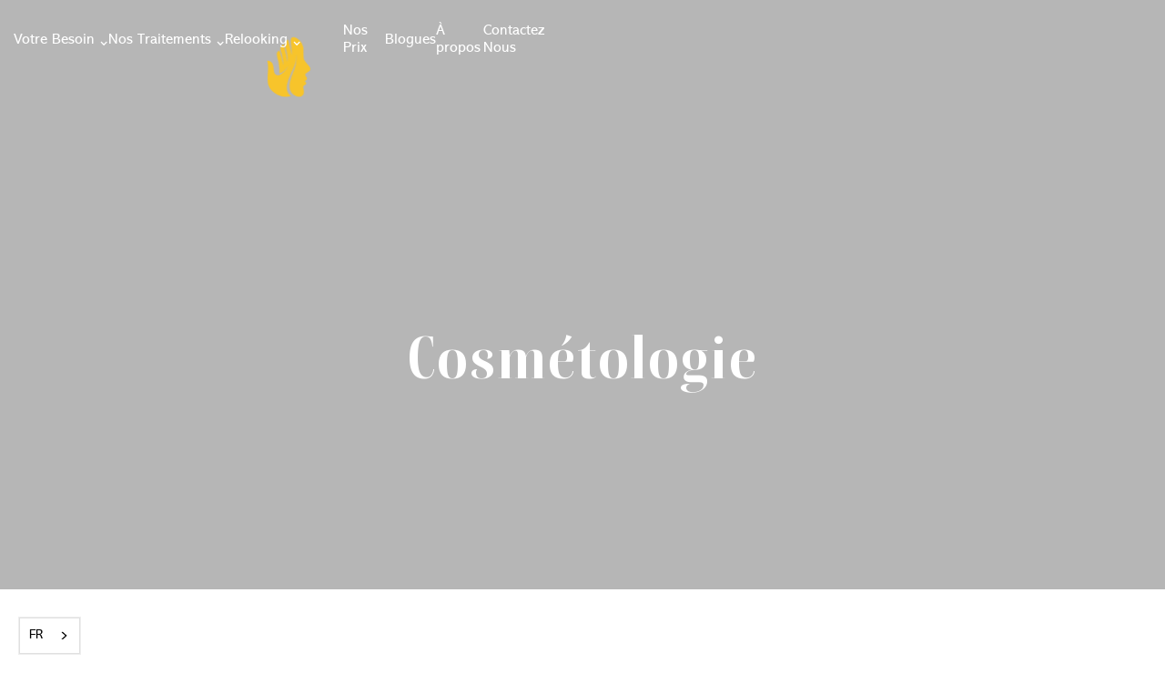

--- FILE ---
content_type: text/html
request_url: https://www.cliniquemaindor.com/soin-de-la-peau-services/cosmetologie
body_size: 13714
content:
<!DOCTYPE html><!-- This site was created in Webflow. https://webflow.com --><!-- Last Published: Tue Jan 13 2026 09:52:27 GMT+0000 (Coordinated Universal Time) --><html data-wf-domain="www.cliniquemaindor.com" data-wf-page="672c84f32c02d553ba7b8272" data-wf-site="6704db002a57ac225c373be4" lang="fr" data-wf-collection="672c84f32c02d553ba7b8252" data-wf-item-slug="cosmetologie"><head><meta charset="utf-8"/><title>Micro Booster | Soin régénérant visage | Clinique Main D&#x27;O</title><meta content="Offrez à votre peau des soins experts! À la Clinique Main d&#x27;Or, nos traitements sur mesure subliment votre beauté. Réservez votre consultation dès maintenant!" name="description"/><meta content="width=device-width, initial-scale=1" name="viewport"/><meta content="-HUMfuk4JALVKAaIJlp4A4lxI0iNgO3aD4lqwkXqsJM" name="google-site-verification"/><meta content="Webflow" name="generator"/><link href="https://cdn.prod.website-files.com/6704db002a57ac225c373be4/css/main-dor.webflow.shared.a610a9c64.min.css" rel="stylesheet" type="text/css" integrity="sha384-phCpxkeRBoUlIuKjlHfS1+nD6cuEhE8G+H8N/3rCXRGyllPUDauUy/46BkiT6wTJ" crossorigin="anonymous"/><link href="https://fonts.googleapis.com" rel="preconnect"/><link href="https://fonts.gstatic.com" rel="preconnect" crossorigin="anonymous"/><script src="https://ajax.googleapis.com/ajax/libs/webfont/1.6.26/webfont.js" type="text/javascript"></script><script type="text/javascript">WebFont.load({  google: {    families: ["Lato:100,100italic,300,300italic,400,400italic,700,700italic,900,900italic","Inter:300,regular,500,600,700"]  }});</script><script type="text/javascript">!function(o,c){var n=c.documentElement,t=" w-mod-";n.className+=t+"js",("ontouchstart"in o||o.DocumentTouch&&c instanceof DocumentTouch)&&(n.className+=t+"touch")}(window,document);</script><link href="https://cdn.prod.website-files.com/6704db002a57ac225c373be4/6855683e1e3bc5854b65f86c_32%20(2).svg" rel="shortcut icon" type="image/x-icon"/><link href="https://cdn.prod.website-files.com/6704db002a57ac225c373be4/685568460d9a0c73144e5743_256%20(2).svg" rel="apple-touch-icon"/><link href="https://www.cliniquemaindor.com/soin-de-la-peau-services/cosmetologie" rel="canonical"/><!-- Google Tag Manager -->
<script >(function(w,d,s,l,i){w[l]=w[l]||[];w[l].push({'gtm.start':
new Date().getTime(),event:'gtm.js'});var f=d.getElementsByTagName(s)[0],
j=d.createElement(s),dl=l!='dataLayer'?'&l='+l:'';j.async=true;j.src=
'https://www.googletagmanager.com/gtm.js?id='+i+dl;f.parentNode.insertBefore(j,f);
})(window,document,'script','dataLayer','GTM-P9SFF2C');</script>
<!-- End Google Tag Manager -->

<link rel="alternate" hreflang="fr" href="https://www.cliniquemaindor.com">
<link rel="alternate" hreflang="en" href="https://en.cliniquemaindor.com">
<script type="text/javascript" src="https://cdn.weglot.com/weglot.min.js"></script>
<script>
    Weglot.initialize({
        api_key: 'wg_06cb7068fc743c1fa6001603a96f8f083'
    });
</script>
<style>
  /* ===== WEGLOT LANGUAGE SWITCHER - FORCE BLACK TEXT ===== */
  /* Main button (current language) */
  .country-selector .wgcurrent,
  .wg-drop.country-selector .wgcurrent,
  .country-selector .wgcurrent *,
  .wg-drop.country-selector .wgcurrent * {
    color: black !important;
    fill: black !important;
  }

  /* Dropdown options */
  .wg-drop.country-selector li a,
  .wg-drop.country-selector li a * {
    color: black !important;
    fill: black !important;
  }

  /* Flags (convert to black) */
  .country-selector .wg-flag,
  .wg-drop.country-selector .wg-flag {
    filter: brightness(0) !important;
  }

  /* Dropdown background */
  .wg-drop.country-selector {
    background: white !important;
    border: 1px solid #eee !important;
  }

  /* Hover states */
  .wg-drop.country-selector li:hover a {
    background: #f8f8f8 !important;
  }
</style>


<style>
/* Style the Weglot dropdown menu */
.weglot-container .wg-dropdown li a {
  color: #000 !important; /* black text for unselected options */
}

/* Optional: Change background of dropdown for better contrast */
.weglot-container .wg-dropdown {
  background-color: #fff !important; /* white background */
  border: 1px solid #ccc; /* subtle border */
}

/* Style the active/selected language if needed */
.weglot-container .wg-current-lang {
  color: #000 !important;
}
@media (max-width: 767px) {
.w-richtext figure.w-richtext-figure-type-image{
display: contents !important;
}}
</style>
<style>
.accordion-title {  font-family: Boska !important;}
</style>
<script type="application/ld+json">
{
  "@context": "https://schema.org",
  "@type": "FAQPage",
  "mainEntity": [
    {
      "@type": "Question",
      "name": "",
      "acceptedAnswer": {
        "@type": "Answer",
        "text": ""
      }
    },
    {
      "@type": "Question",
      "name": "",
      "acceptedAnswer": {
        "@type": "Answer",
        "text": ""
      }
    },
    {
      "@type": "Question",
      "name": "",
      "acceptedAnswer": {
        "@type": "Answer",
        "text": ""
      }
    }
  ]
}

</script>
<script type="application/ld+json" class="schemantra">{
  "@context": "https://schema.org",
  "@type": "HealthAndBeautyBusiness",
  "@id": "cosmetologie",
  "name" : "Cosmétologie",
  "URL": "https://www.cliniquemaindor.com/soin-de-la-peau-services/cosmetologie",
  "address": "333 Bd Décarie suite 150, Saint-Laurent, QC H4N 3M9, Canada",
  "areaServed": "Montreal, Canada",
  "description": "Il n’est jamais trop tôt pour commencer à penser aux soins de la peau. Peu importe votre âge, votre sexe, votre origine ethnique, vous pouvez profiter de ce que la dermo-cosmétique sur mesure peut vous apporter de mieux pour obtenir une peau saine sur le long terme.À notre clinique, nos professionnels vous proposent des soins cosmétiques et dermatologiques qui vous aident à conserver une peau saine, tonique et qui respire la jeunesse.-Vous bénéficiez d’un diagnostic personnalisé : Quel est votre type de peau ? Quelle est votre routine quotidienne de soins ? Qu’est-ce que vous utilisez comme produits ? Qu’est-ce que vous voulez améliorer ?-À la clinique Main d’Or nous connaissons deux gammes de produits pour faire réveiller la beauté de votre peau.",
  "image": "https://cdn.prod.website-files.com/6704db012a57ac225c373cd4/672ca0e5f573a303d295bc06_671252e212e6b71494ab5cfd_Cosmetology.png"
}</script>

<script type="application/ld+json">
{
  "@context": "https://schema.org",
  "@type": "VideoObject",
  "name": "Cosmétologie",
  "description": "Il n’est jamais trop tôt pour commencer à penser aux soins de la peau. Peu importe votre âge, votre sexe, votre origine ethnique, vous pouvez profiter de ce que la dermo-cosmétique sur mesure peut vous apporter de mieux pour obtenir une peau saine sur le long terme.À notre clinique, nos professionnels vous proposent des soins cosmétiques et dermatologiques qui vous aident à conserver une peau saine, tonique et qui respire la jeunesse.-Vous bénéficiez d’un diagnostic personnalisé : Quel est votre type de peau ? Quelle est votre routine quotidienne de soins ? Qu’est-ce que vous utilisez comme produits ? Qu’est-ce que vous voulez améliorer ?-À la clinique Main d’Or nous connaissons deux gammes de produits pour faire réveiller la beauté de votre peau.",
  "thumbnailUrl": "",
  "uploadDate": "", 
  "duration": "", 
  "embedUrl": "",
  "publisher": {
    "@type": "Organization",
    "name": "Clinique Main d’Or",
    "logo": {
      "@type": "ImageObject",
      "url": "https://cdn.prod.website-files.com/62038d3e6dd1ecb0a0114be2/62038d3e6dd1ec723d114d50_Main%20d%27Or%20Logo%20(2).png",
      "width": 200,
      "height": 60
    }
  }
}
</script>
<script type="application/ld+json">
{
  "@context": "https://schema.org",
  "@type": "BreadcrumbList",
  "itemListElement": [
    {
      "@type": "ListItem",
      "position": 1,
      "item": {
        "@id": "https://cliniquemaindor.com/",
        "name": "Home"
      }
    },
    {
      "@type": "ListItem",
      "position": 2,
      "item": {
        "@id": "https://www.cliniquemaindor.com/services-et-soins",
        "name": "Nos Traitements"
      }
    },
    {
      "@type": "ListItem",
      "position": 3,
      "item": {
        "@id": "https://www.cliniquemaindor.com/soins-de-la-peau",
        "name": "Cosmétologie"
      }
    },
    {
      "@type": "ListItem",
      "position": 4,
      "item": {
        "@id": "cosmetologie",
        "name": "Cosmétologie"
      }
    }
  ]
}
</script><script type="text/javascript">window.__WEBFLOW_CURRENCY_SETTINGS = {"currencyCode":"USD","symbol":"$","decimal":".","fractionDigits":2,"group":",","template":"{{wf {\"path\":\"symbol\",\"type\":\"PlainText\"} }} {{wf {\"path\":\"amount\",\"type\":\"CommercePrice\"} }} {{wf {\"path\":\"currencyCode\",\"type\":\"PlainText\"} }}","hideDecimalForWholeNumbers":false};</script></head><body><div><div data-animation="over-left" class="navbar-fixed w-nav" data-easing2="ease" data-easing="ease" data-collapse="medium" role="banner" data-no-scroll="1" data-duration="400" data-doc-height="1"><div class="base-container nav w-container"><div class="nav-menu-wrapper-main"><div class="nav-right"><a href="/" class="brand-main pd-60 w-nav-brand"><img src="https://cdn.prod.website-files.com/6704db002a57ac225c373be4/684b0d5695cca1822787a596_Main%20D%27or_Logo%20RGB_yellow%20Color%201.svg" loading="lazy" alt="" height="50" class="logo-image main-menu"/></a><nav role="navigation" class="nav-menu-main w-nav-menu"><div class="tablet-menu-main"><a href="/" class="brand-tablet w-nav-brand"><img src="https://cdn.prod.website-files.com/6704db002a57ac225c373be4/685568460d9a0c73144e5743_256%20(2).svg" loading="lazy" alt="" height="70" class="logo-image"/></a><div class="close-menu-button w-nav-button"><img src="https://cdn.prod.website-files.com/6704db002a57ac225c373be4/6704db012a57ac225c373e04_close-btn-slim.svg" loading="lazy" alt="icon" class="nav-close-icon"/></div></div><div class="menu-wrap-main"><div class="left-side-block gap-20"><div data-hover="false" data-delay="0" data-w-id="47c3b5ae-ddd3-5f46-2470-8708187a38f5" class="nav-dropdown w-dropdown"><div class="nav-dropdown-toggle-main w-dropdown-toggle"><div class="nav-dropdown-icon w-icon-dropdown-toggle"></div><a href="/condition" class="w-inline-block"><p class="nav-item-title-main">Votre Besoin</p></a><div class="nav-dropdown-icon-desktop w-icon-dropdown-toggle"></div></div><nav class="nav-dropdown-list-main w-dropdown-list"><div class="nav-dropdown-link-wrapper"><a href="/le-visage" class="w-inline-block"><p class="header-title _2">Le Visage</p></a><div class="w-dyn-list"><div role="list" class="w-dyn-items"><div role="listitem" class="w-dyn-item"><a href="/condition/le-visage/prevention-du-vieillissement-du-visage" class="nav-dropdown-link-main w-dropdown-link">Prévention du vieillissement du visage</a></div><div role="listitem" class="w-dyn-item"><a href="/condition/le-visage/paupieres-tombantes" class="nav-dropdown-link-main w-dropdown-link">Paupières tombantes</a></div><div role="listitem" class="w-dyn-item"><a href="/condition/le-visage/cernes-creux-ou-sombres" class="nav-dropdown-link-main w-dropdown-link">Cernes creux</a></div><div role="listitem" class="w-dyn-item"><a href="/condition/le-visage/remodeler-les-pommettes-joues" class="nav-dropdown-link-main w-dropdown-link">Remodeler les pommettes/joues</a></div><div role="listitem" class="w-dyn-item"><a href="/condition/le-visage/correction-du-nez" class="nav-dropdown-link-main w-dropdown-link">Correction du nez</a></div><div role="listitem" class="w-dyn-item"><a href="/condition/le-visage/sillons-naso-labiaux-rides-de-sourire" class="nav-dropdown-link-main w-dropdown-link">Sillons Naso-labiaux (Rides de sourire)</a></div><div role="listitem" class="w-dyn-item"><a href="/condition/le-visage/sourire-gingival" class="nav-dropdown-link-main w-dropdown-link">Sourire gingival &lt;&lt;Gummy smile&gt;&gt;</a></div><div role="listitem" class="w-dyn-item"><a href="/condition/le-visage/embellir-les-levres" class="nav-dropdown-link-main w-dropdown-link">Embellir les lèvres</a></div><div role="listitem" class="w-dyn-item"><a href="/condition/le-visage/plis-damertume" class="nav-dropdown-link-main w-dropdown-link">Plis d&#x27;amertume (Rides de la marionnette)</a></div><div role="listitem" class="w-dyn-item"><a href="/condition/le-visage/menton-recule" class="nav-dropdown-link-main w-dropdown-link">Menton reculé</a></div><div role="listitem" class="w-dyn-item"><a href="/condition/le-visage/double-menton" class="nav-dropdown-link-main w-dropdown-link">Double menton</a></div><div role="listitem" class="w-dyn-item"><a href="/condition/le-visage/redessiner-lovale-du-visage" class="nav-dropdown-link-main w-dropdown-link">Redessiner l&#x27;ovale du visage</a></div><div role="listitem" class="w-dyn-item"><a href="/condition/le-visage/harmoniser-le-profil-du-visage" class="nav-dropdown-link-main w-dropdown-link">Harmoniser le profil du visage</a></div></div></div></div><div class="nav-dropdown-link-wrapper"><a href="/la-peau" class="w-inline-block"><p class="header-title _2">La Peau</p></a><div class="w-dyn-list"><div role="list" class="w-dyn-items"><div role="listitem" class="w-dyn-item"><a href="/condition/la-peau/rides-et-ridules" class="nav-dropdown-link-main w-dropdown-link">Rides et ridules</a></div><div role="listitem" class="w-dyn-item"><a href="/condition/la-peau/perte-de-tonicite" class="nav-dropdown-link-main w-dropdown-link">Perte de tonicité</a></div><div role="listitem" class="w-dyn-item"><a href="/condition/la-peau/teint-terne" class="nav-dropdown-link-main w-dropdown-link">Teint terne, perte d’éclat</a></div><div role="listitem" class="w-dyn-item"><a href="/condition/la-peau/peau-seche-ou-deshydratee" class="nav-dropdown-link-main w-dropdown-link">Peau sèche ou déshydratée</a></div><div role="listitem" class="w-dyn-item"><a href="/condition/la-peau/pores-dilates" class="nav-dropdown-link-main w-dropdown-link">Pores dilatés</a></div><div role="listitem" class="w-dyn-item"><a href="/condition/la-peau/taches-brunes" class="nav-dropdown-link-main w-dropdown-link">Taches Brunes</a></div><div role="listitem" class="w-dyn-item"><a href="/condition/la-peau/les-varicosites" class="nav-dropdown-link-main w-dropdown-link">Les Varicosités</a></div><div role="listitem" class="w-dyn-item"><a href="/condition/la-peau/rougeur-visage" class="nav-dropdown-link-main w-dropdown-link">Rougeur Visage</a></div><div role="listitem" class="w-dyn-item"><a href="/condition/la-peau/peau-acneique" class="nav-dropdown-link-main w-dropdown-link">Peau acnéique</a></div><div role="listitem" class="w-dyn-item"><a href="/condition/la-peau/grincement-des-dents" class="nav-dropdown-link-main w-dropdown-link">Grincement des dents</a></div><div role="listitem" class="w-dyn-item"><a href="/condition/la-peau/cicatrices-dacnes" class="nav-dropdown-link-main w-dropdown-link">Cicatrices d’acnés</a></div><div role="listitem" class="w-dyn-item"><a href="/condition/la-peau/cernes-noirs" class="nav-dropdown-link-main w-dropdown-link">Cernes foncés</a></div><div role="listitem" class="w-dyn-item"><a href="/condition/la-peau/grains-de-milium" class="nav-dropdown-link-main w-dropdown-link">Grains de milium</a></div><div role="listitem" class="w-dyn-item"><a href="/condition/la-peau/acrochordons" class="nav-dropdown-link-main w-dropdown-link">Acrochordons</a></div><div role="listitem" class="w-dyn-item"><a href="/condition/la-peau/rajeunissement-des-mains" class="nav-dropdown-link-main w-dropdown-link">Rajeunissement des Mains</a></div><div role="listitem" class="w-dyn-item"><a href="/condition/la-peau/sueur-excessive" class="nav-dropdown-link-main w-dropdown-link">Sueur excessive</a></div></div></div></div><div class="nav-dropdown-link-wrapper"><a href="/poils-et-cheveux" class="w-inline-block"><p class="header-title _2">Poils et Cheveux</p></a><div class="w-dyn-list"><div role="list" class="w-dyn-items"><div role="listitem" class="w-dyn-item"><a href="/condition/poils-et-cheveux/pilosite" class="nav-dropdown-link-main w-dropdown-link">Pilosité</a></div><div role="listitem" class="w-dyn-item"><a href="/condition/poils-et-cheveux/chute-et-manque-de-vitalite-des-cheveux" class="nav-dropdown-link-main w-dropdown-link">Chute et manque de vitalité des cheveux</a></div><div role="listitem" class="w-dyn-item"><a href="/condition/poils-et-cheveux/sourcils-clairsemes" class="nav-dropdown-link-main w-dropdown-link">Sourcils clairsemés</a></div><div role="listitem" class="w-dyn-item"><a href="/condition/poils-et-cheveux/cils-clairsemes" class="nav-dropdown-link-main w-dropdown-link">Cils clairsemés</a></div></div></div></div></nav></div><div data-hover="false" data-delay="0" data-w-id="9fe5510c-afc8-a1e6-9cd9-a94fe48bdd44" class="nav-dropdown w-dropdown"><div class="nav-dropdown-toggle-main w-dropdown-toggle"><div class="nav-dropdown-icon w-icon-dropdown-toggle"></div><a href="/services-et-soins" class="w-inline-block"><p class="nav-item-title-main">Nos Traitements</p></a><div class="nav-dropdown-icon-desktop w-icon-dropdown-toggle"></div></div><nav class="nav-dropdown-list-main treatment w-dropdown-list"><div class="nav-dropdown-link-wrapper treatment"><a href="/soins-de-la-peau" class="w-inline-block"><p class="header-title _2">Soins de la Peau</p></a><div class="w-dyn-list"><div role="list" class="w-dyn-items"><div role="listitem" class="w-dyn-item"><a href="/soin-de-la-peau-services/homme-injection-acide-hyluranique" class="nav-dropdown-link-main w-dyn-bind-empty w-dropdown-link"></a></div><div role="listitem" class="w-dyn-item"><a href="/soin-de-la-peau-services/injection-acide-hyluranique-laval" class="nav-dropdown-link-main w-dyn-bind-empty w-dropdown-link"></a></div><div role="listitem" class="w-dyn-item"><a href="/soin-de-la-peau-services/injection-acide-hyluranique-montreal" class="nav-dropdown-link-main w-dyn-bind-empty w-dropdown-link"></a></div><div role="listitem" class="w-dyn-item"><a href="/soin-de-la-peau-services/maderotherapie-a-montreal" class="nav-dropdown-link-main w-dyn-bind-empty w-dropdown-link"></a></div><div role="listitem" class="w-dyn-item"><a href="/soin-de-la-peau-services/massage-drainage-lymphatique-a-montreal" class="nav-dropdown-link-main w-dyn-bind-empty w-dropdown-link"></a></div><div role="listitem" class="w-dyn-item"><a href="/soin-de-la-peau-services/oxygeneo" class="nav-dropdown-link-main w-dropdown-link">Nettoyage facial/OxyGénéo</a></div><div role="listitem" class="w-dyn-item"><a href="/soin-de-la-peau-services/peelings-chimiques" class="nav-dropdown-link-main w-dropdown-link">«Peeling» chimique</a></div><div role="listitem" class="w-dyn-item"><a href="/soin-de-la-peau-services/microneedling-aux-poly-vitamines" class="nav-dropdown-link-main w-dropdown-link">«Microneedling»</a></div><div role="listitem" class="w-dyn-item"><a href="/soin-de-la-peau-services/micro-booster" class="nav-dropdown-link-main w-dropdown-link">Micro-«Booster»</a></div><div role="listitem" class="w-dyn-item"><a href="/soin-de-la-peau-services/mesotherapie-par-beauty-booster" class="nav-dropdown-link-main w-dropdown-link">Méso-«Booster»</a></div><div role="listitem" class="w-dyn-item"><a href="/soin-de-la-peau-services/glowtox" class="nav-dropdown-link-main w-dropdown-link">Glowtox</a></div><div role="listitem" class="w-dyn-item"><a href="/soin-de-la-peau-services/plasma-riche-en-plaquettes" class="nav-dropdown-link-main w-dropdown-link">Plasma riche en plaquettes ou «Vampire lift»</a></div><div role="listitem" class="w-dyn-item"><a href="/soin-de-la-peau-services/exosomes" class="nav-dropdown-link-main w-dropdown-link">Exosomes</a></div><div role="listitem" class="w-dyn-item"><a href="/soin-de-la-peau-services/lelectrocoagulation" class="nav-dropdown-link-main w-dropdown-link">L’électrocoagulation</a></div><div role="listitem" class="w-dyn-item"><a href="/soin-de-la-peau-services/cryotherapie" class="nav-dropdown-link-main w-dropdown-link">Cryothérapie</a></div><div role="listitem" class="w-dyn-item"><a href="/soin-de-la-peau-services/la-luminotherapie-led" class="nav-dropdown-link-main w-dropdown-link">La Luminothérapie-LED</a></div><div role="listitem" class="w-dyn-item"><a href="/soin-de-la-peau-services/cosmetologie" aria-current="page" class="nav-dropdown-link-main w-dropdown-link w--current">Cosmétologie</a></div></div></div></div><div class="nav-dropdown-link-wrapper treatment"><a href="/soins-injectables-et-lifting" class="w-inline-block"><p class="header-title _2">Soins injectables et «lifting»</p></a><div class="w-dyn-list"><div role="list" class="w-dyn-items"><div role="listitem" class="w-dyn-item"><a href="/lifting-services/injections-de-neuromodulateurs-botox" class="nav-dropdown-link-main w-dropdown-link">Injections de Toxine botulique (Botox, Dysport, Nuceiva)</a></div><div role="listitem" class="w-dyn-item"><a href="/lifting-services/injections-dacide-hyaluronique" class="nav-dropdown-link-main w-dropdown-link">Injections d’acide Hyaluronique</a></div><div role="listitem" class="w-dyn-item"><a href="/lifting-services/skinvive-injection" class="nav-dropdown-link-main w-dropdown-link">Injection de Skinbooster (Ex : Skinvive)</a></div><div role="listitem" class="w-dyn-item"><a href="/lifting-services/la-biostimulation-avec-le-radiesse" class="nav-dropdown-link-main w-dropdown-link">La Biostimulation avec Hydroxyapatite de Calcium (Radiesse)</a></div><div role="listitem" class="w-dyn-item"><a href="/lifting-services/la-biostimulation-avec-sculptra" class="nav-dropdown-link-main w-dropdown-link">La Biostimulation avec Acide Polylactique (Sculptra)</a></div><div role="listitem" class="w-dyn-item"><a href="/lifting-services/lifting-par-fils-instalift" class="nav-dropdown-link-main w-dropdown-link">«Lifting» par fils tenseurs</a></div><div role="listitem" class="w-dyn-item"><a href="/lifting-services/acide-desoxycholique-belkyra" class="nav-dropdown-link-main w-dropdown-link">Injection de Acide Déoxycholique (Belkyra)</a></div><div role="listitem" class="w-dyn-item"><a href="/lifting-services/bruxisme" class="nav-dropdown-link-main w-dropdown-link">Bruxisme</a></div><div role="listitem" class="w-dyn-item"><a href="/lifting-services/hyperhidrose" class="nav-dropdown-link-main w-dropdown-link">Hyperhidrose</a></div><div role="listitem" class="w-dyn-item"><a href="/lifting-services/rich-plasma-vs-hyaluronic-acid-injections" class="nav-dropdown-link-main w-dyn-bind-empty w-dropdown-link"></a></div></div></div></div><div class="nav-dropdown-link-wrapper treatment"><a href="/technologie" class="w-inline-block"><p class="header-title _2">Technologies</p></a><div class="w-dyn-list"><div role="list" class="w-dyn-items"><div role="listitem" class="w-dyn-item"><a href="/technologies/photorajeunissement" class="nav-dropdown-link-main w-dropdown-link">Photorajeunissement</a></div><div role="listitem" class="w-dyn-item"><a href="/technologies/radiofrequence-avec-micro-aiguillage-rfm" class="nav-dropdown-link-main w-dropdown-link">Radiofréquence par «microneedling»</a></div><div role="listitem" class="w-dyn-item"><a href="/technologies/hifu-ultrasons-focalises-de-haute-intensite" class="nav-dropdown-link-main w-dropdown-link">HIFU (Ultrasons focalisés de haute intensité)</a></div><div role="listitem" class="w-dyn-item"><a href="/technologies/plasma-iq" class="nav-dropdown-link-main w-dropdown-link">Plasma IQ</a></div><div role="listitem" class="w-dyn-item"><a href="/technologies/traitement-au-laser-coolpeel" class="nav-dropdown-link-main w-dropdown-link">Laser CO2/Cool Peel</a></div></div></div></div><div class="nav-dropdown-link-wrapper treatment"><div class="nav-dropdown-link-wrapper"><a href="/epilation-permanentes" class="w-inline-block"><p class="header-title _2">Épilation permanente</p></a><div class="w-dyn-list"><div role="list" class="w-dyn-items"><div role="listitem" class="w-dyn-item"><a href="/epilation-permanente/photo-epilation" class="nav-dropdown-link-main w-dropdown-link">Photo-épilation</a></div><div role="listitem" class="w-dyn-item"><a href="/epilation-permanente/electro-epilation-electrlyse" class="nav-dropdown-link-main w-dropdown-link">Électro-épilation (Électrolyse)</a></div></div></div></div><div class="nav-dropdown-link-wrapper"><a href="/maquillage-semi-permanent" class="w-inline-block"><p class="header-title _2">Maquillage semi-permanent</p></a><div class="w-dyn-list"><div role="list" class="w-dyn-items"><div role="listitem" class="w-dyn-item"><a href="/maquillage-semi-permanent/micropigmentation" class="nav-dropdown-link-main w-dropdown-link">Micropigmentation</a></div><div role="listitem" class="w-dyn-item"><a href="/maquillage-semi-permanent/densification-des-cils" class="nav-dropdown-link-main w-dropdown-link">Densification des cils</a></div></div></div></div></div></nav></div><div data-hover="false" data-delay="0" data-w-id="22ee0e31-f939-e866-c458-2b0721672a40" class="nav-dropdown w-dropdown"><div class="nav-dropdown-toggle-main w-dropdown-toggle"><div class="nav-dropdown-icon w-icon-dropdown-toggle"></div><a href="/relooking" class="w-inline-block"><p class="nav-item-title-main">Relooking</p></a><div class="nav-dropdown-icon-desktop w-icon-dropdown-toggle"></div></div><nav class="nav-dropdown-list-main makeover w-dropdown-list"><div class="nav-dropdown-link-wrapper left"><div class="w-dyn-list"><div role="list" class="w-dyn-items"><div role="listitem" class="w-dyn-item"><div class="nav-dropdown-link-wrapper"><a href="/relooking/transformation-cutanee" class="nav-dropdown-link-main w-dropdown-link">Transformation cutanée</a></div></div><div role="listitem" class="w-dyn-item"><div class="nav-dropdown-link-wrapper"><a href="/relooking/rajeunissement-du-regard" class="nav-dropdown-link-main w-dropdown-link">Rajeunissement du regard</a></div></div><div role="listitem" class="w-dyn-item"><div class="nav-dropdown-link-wrapper"><a href="/relooking/embellissement-du-sourire" class="nav-dropdown-link-main w-dropdown-link">Embellissement du sourire</a></div></div><div role="listitem" class="w-dyn-item"><div class="nav-dropdown-link-wrapper"><a href="/relooking/harmonisation-du-contour-du-visage" class="nav-dropdown-link-main w-dropdown-link">Harmonisation du contour du visage «Facial contouring»</a></div></div><div role="listitem" class="w-dyn-item"><div class="nav-dropdown-link-wrapper"><a href="/relooking/relooking-facial-global" class="nav-dropdown-link-main w-dropdown-link">«Relooking» facial global</a></div></div></div></div></div></nav></div></div><div class="right-side-block gap-20"><a href="/nos-prix" class="nav-link-main w-nav-link">Nos Prix</a><a href="/blogue" class="nav-link-main w-nav-link">Blogues</a><a href="/a-propos" class="nav-link-main w-nav-link">À propos</a><a href="/contactez-nous" class="nav-link-main w-nav-link">Contactez Nous</a></div></div></nav><div class="card-wrapp hidden"><div class="menu-button-main w-nav-button"><img src="https://cdn.prod.website-files.com/6704db002a57ac225c373be4/6704db012a57ac225c373e06_menu-btn-slim-w.svg" loading="lazy" alt="icon" height="20" class="image-burger-main"/></div></div></div></div></div><div class="nav-lines-wrapper"><div data-w-id="f8125906-79a5-909b-15e2-b6a549752ecb" class="nav-line-left"></div><div data-w-id="7f8daedd-a988-3375-1457-4fb396819caa" class="nav-line-right"></div></div></div><form action="/search" class="search-desktop w-form"><div class="search-wrapper"><input class="search-wrap-input w-input" autofocus="true" maxlength="256" name="query" placeholder="Enter search keyword" type="search" id="search-2" required=""/><input type="submit" class="primary-button search-button w-button" value="Search"/></div><img src="https://cdn.prod.website-files.com/6704db002a57ac225c373be4/6704db012a57ac225c373e04_close-btn-slim.svg" loading="lazy" data-w-id="6ca50efd-37e4-5769-4250-0f22225e961a" alt="icon" class="search-close-button"/></form><div class="page-overflow-hidden"><div class="home-banner"><div data-delay="3000" data-animation="fade" class="home-slider-main w-slider" data-autoplay="false" data-easing="ease" data-hide-arrows="false" data-disable-swipe="false" data-autoplay-limit="0" data-nav-spacing="3" data-duration="500" data-infinite="true"><div class="w-slider-mask"><div class="banner-slide w-slide"><div class="banner-slider-content-wrapper"><div class="banner-slider-content"><h1 class="home-banner-slider-heading mb-0">Cosmétologie</h1></div></div><img src="https://cdn.prod.website-files.com/6704db012a57ac225c373cd4/672ca0e5f573a303d295bc06_671252e212e6b71494ab5cfd_Cosmetology.png" loading="lazy" alt="" class="banner-image for-desktop"/><img src="https://cdn.prod.website-files.com/6704db012a57ac225c373cd4/671252e212e6b71494ab5cfd_Cosmetology.png" loading="lazy" alt="" sizes="100vw" srcset="https://cdn.prod.website-files.com/6704db012a57ac225c373cd4/671252e212e6b71494ab5cfd_Cosmetology-p-500.png 500w, https://cdn.prod.website-files.com/6704db012a57ac225c373cd4/671252e212e6b71494ab5cfd_Cosmetology-p-800.png 800w, https://cdn.prod.website-files.com/6704db012a57ac225c373cd4/671252e212e6b71494ab5cfd_Cosmetology-p-1080.png 1080w, https://cdn.prod.website-files.com/6704db012a57ac225c373cd4/671252e212e6b71494ab5cfd_Cosmetology-p-1600.png 1600w, https://cdn.prod.website-files.com/6704db012a57ac225c373cd4/671252e212e6b71494ab5cfd_Cosmetology.png 1920w" class="banner-image for-mobile"/></div></div><div class="left-arrow-banner hidden w-slider-arrow-left"><img src="https://cdn.prod.website-files.com/6704db002a57ac225c373be4/6704db012a57ac225c373df9_left-arrow-long.svg" loading="lazy" alt="icon" class="arrow-icon-slider"/></div><div class="right-arrow-banner hidden w-slider-arrow-right"><img src="https://cdn.prod.website-files.com/6704db002a57ac225c373be4/6704db012a57ac225c373e01_right-arrow-long.svg" loading="lazy" alt="icon" class="arrow-icon-slider"/></div><div class="hidden w-slider-nav w-round w-num"></div></div><div class="bottom-round-bg"></div></div><div data-w-id="ffb6b460-805e-7817-6eb6-4bb0dc93d0e2" class="section"><div class="base-container w-container"><div class="two-column-wrapper space-between-layout"><div data-w-id="ffb6b460-805e-7817-6eb6-4bb0dc93d0e5" style="opacity:0" class="column-two treat"><h2 class="in-section-title italic center-on-landscape">Cosmétologie</h2><div class="w-richtext"><p>Il n’est jamais trop tôt pour commencer à penser aux soins de la peau. Peu importe votre âge, votre sexe, votre origine ethnique, vous pouvez profiter de ce que la dermo-cosmétique sur mesure peut vous apporter de mieux pour obtenir une peau saine sur le long terme.</p><p>À notre clinique, nos professionnels vous proposent des soins cosmétiques et dermatologiques qui vous aident à conserver une peau saine, tonique et qui respire la jeunesse.<br/></p><p>-Vous bénéficiez d’un diagnostic personnalisé : Quel est votre type de peau ? Quelle est votre routine quotidienne de soins ? Qu’est-ce que vous utilisez comme produits ? Qu’est-ce que vous voulez améliorer ?<br/></p><p>-À la clinique Main d’Or nous connaissons deux gammes de produits pour faire réveiller la beauté de votre peau.</p></div><div class="button-wrapper-main"><a href="/contactez-nous" class="primary-button bright w-button">Nous joindre</a></div></div><div data-w-id="ffb6b460-805e-7817-6eb6-4bb0dc93d0ee" style="opacity:0" class="column-one treatment"><div class="video-block-wrapper"><img src="https://cdn.prod.website-files.com/6704db012a57ac225c373cd4/67ab1872dafbeefef6ee2273_Rectangle%2011%20(9).png" loading="lazy" alt="" sizes="(max-width: 767px) 100vw, (max-width: 991px) 95vw, 938.8375244140625px" srcset="https://cdn.prod.website-files.com/6704db012a57ac225c373cd4/67ab1872dafbeefef6ee2273_Rectangle%2011%20(9)-p-500.png 500w, https://cdn.prod.website-files.com/6704db012a57ac225c373cd4/67ab1872dafbeefef6ee2273_Rectangle%2011%20(9)-p-800.png 800w, https://cdn.prod.website-files.com/6704db012a57ac225c373cd4/67ab1872dafbeefef6ee2273_Rectangle%2011%20(9)-p-1080.png 1080w, https://cdn.prod.website-files.com/6704db012a57ac225c373cd4/67ab1872dafbeefef6ee2273_Rectangle%2011%20(9).png 1516w" class="about-block-image on-height with-border-yellow"/><a href="#" class="video-button-big w-inline-block w-dyn-bind-empty w-lightbox"><div class="play-button"><div class="play-button-icon"></div></div><script type="application/json" class="w-json">{
  "items": [],
  "group": ""
}</script></a></div></div></div></div><img src="https://cdn.prod.website-files.com/6704db002a57ac225c373be4/679c83021bb3f21bdc0ee4c1_65a702c98aaff7ef0b9811bc_BG%20Element%20(Stroke%20s)%203%20(3).svg" loading="lazy" alt="" class="bg-image-right-line treatments"/></div><div data-w-id="ffb6b460-805e-7817-6eb6-4bb0dc93d0f6" class="section w-condition-invisible"><div class="base-container w-container"><div class="two-column-wrapper space-between-layout reverse-on-tablet"><div data-w-id="ffb6b460-805e-7817-6eb6-4bb0dc93d0f9" style="opacity:0" class="column-one treatment"><div class="video-block-wrapper"><img src="https://cdn.prod.website-files.com/6704db002a57ac225c373be4/670cef9fcf6146f65a014374_Rectangle%2026.png" loading="lazy" alt="" class="about-block-image on-height with-border-yellow w-dyn-bind-empty"/><a href="#" class="video-button-big w-inline-block w-dyn-bind-empty w-lightbox"><div class="play-button"><div class="play-button-icon"></div></div><script type="application/json" class="w-json">{
  "items": [],
  "group": ""
}</script></a></div></div><div data-w-id="ffb6b460-805e-7817-6eb6-4bb0dc93d100" style="opacity:0" class="column-two smaller-right-align"><h2 class="in-section-title w-dyn-bind-empty"></h2><div class="w-dyn-bind-empty w-richtext"></div><div class="button-wrapper-main"><a href="#learn-more" class="primary-button bright w-button">Apprendre plus</a></div></div></div></div><img src="https://cdn.prod.website-files.com/6704db002a57ac225c373be4/679c80574983352cd73c198b_65a702c98aaff7ef0b9811bc_BG%20Element%20(Stroke%20s)%202%20(1).svg" loading="lazy" alt="" class="bg-image-left-line mobile"/></div></div><div class="section without-top-spacing"><div class="base-container w-container"><div id="learn-more" class="service-details-content"><div class="service-details-content-wrapper pd-20-mobile"><div class="w-richtext"><h2>Les produits ZO® Skin Health</h2><p>Les programmes thérapeutiques de ZO® proposent des produits aux résultats scientifiquement prouvés qui conviennent pour tous les phototypes.</p><p>Les soins quotidiens vous aident à mettre en place une  «routine beauté» en trois étapes : nettoyer, exfolier et contrôler le pH cutané. C’est la base de tous les programmes.</p><p>Les soins hydratants et apaisants contiennent des ingrédients clés qui agissent sur les cellules de l’épiderme en profondeur, stimulent la fonction cellulaire ralentie, augmentent la production de collagène et réactivent l’hydratation naturelle de l’intérieur afin de revitaliser la peau et lui rendre son éclat jeune et rayonnant.</p><p>Les soins pour traiter l’acné permettent d’exfolier, de ralentir la production de sébum, de réparer les lésions superficielles, de resserrer les pores et d’améliorer la texture de la peau.</p><p>Les soins anti-âges sont spécifiquement conçus pour fournir une prévention et une prise en charge complète adaptée à chaque phase du vieillissement (prévention, peaux jeunes et peaux matures).</p><p>La protection solaire offre des écrans solaires avancés à triple spectre assurant une protection complète contre les rayons UVA / UVB, HEV (haute énergie visible) et IR-A (infrarouge).</p><p>Les soins clarifiants pour réduire l’hyperpigmentation effacent les taches brunes (photovieillissement, masque de grossesse, taches de rousseur, etc.) afin d’unifier le teint et de retrouver une peau éclatante.</p><p>Les soins anti-rougeurs pour les peaux sensibles traitent les peaux sensibles sujettes aux rougeurs (y compris la rosacée) afin d’apaiser la peau et de lui donner un teint unifié et un éclat radieux.</p></div><div class="w-layout-hflex flex-block pd-10 w-condition-invisible"><h3 class="center-on-landscape">FAQ sur</h3><h3 class="center-on-landscape">Cosmétologie</h3></div><div class="accordion-wrap-one-column mg-top-on-mobile"><div data-delay="0" data-hover="false" data-w-id="ffb6b460-805e-7817-6eb6-4bb0dc93d117" class="accordion-item w-condition-invisible w-dropdown"><div class="accordion-toggle w-dropdown-toggle"><h6 style="color:rgb(14,14,14)" class="accordion-title w-dyn-bind-empty"></h6><div style="background-color:rgb(224,209,166);color:rgb(14,14,14);-webkit-transform:translate3d(0, 0, 0) scale3d(1, 1, 1) rotateX(null) rotateY(null) rotateZ(0deg) skew(0, 0);-moz-transform:translate3d(0, 0, 0) scale3d(1, 1, 1) rotateX(null) rotateY(null) rotateZ(0deg) skew(0, 0);-ms-transform:translate3d(0, 0, 0) scale3d(1, 1, 1) rotateX(null) rotateY(null) rotateZ(0deg) skew(0, 0);transform:translate3d(0, 0, 0) scale3d(1, 1, 1) rotateX(null) rotateY(null) rotateZ(0deg) skew(0, 0);transform-style:preserve-3d" class="accordion-icon"></div></div><nav style="height:0px" class="accordion-list w-dropdown-list"><p class="accordion-list-content w-dyn-bind-empty"></p></nav></div><div data-delay="0" data-hover="false" data-w-id="ffb6b460-805e-7817-6eb6-4bb0dc93d120" class="accordion-item w-condition-invisible w-dropdown"><div class="accordion-toggle w-dropdown-toggle"><h6 style="color:rgb(14,14,14)" class="accordion-title w-dyn-bind-empty"></h6><div style="background-color:rgb(224,209,166);color:rgb(14,14,14);-webkit-transform:translate3d(0, 0, 0) scale3d(1, 1, 1) rotateX(null) rotateY(null) rotateZ(0deg) skew(0, 0);-moz-transform:translate3d(0, 0, 0) scale3d(1, 1, 1) rotateX(null) rotateY(null) rotateZ(0deg) skew(0, 0);-ms-transform:translate3d(0, 0, 0) scale3d(1, 1, 1) rotateX(null) rotateY(null) rotateZ(0deg) skew(0, 0);transform:translate3d(0, 0, 0) scale3d(1, 1, 1) rotateX(null) rotateY(null) rotateZ(0deg) skew(0, 0);transform-style:preserve-3d" class="accordion-icon"></div></div><nav style="height:0px" class="accordion-list w-dropdown-list"><p class="accordion-list-content w-dyn-bind-empty"></p></nav></div><div data-delay="0" data-hover="false" data-w-id="ffb6b460-805e-7817-6eb6-4bb0dc93d129" class="accordion-item w-condition-invisible w-dropdown"><div class="accordion-toggle w-dropdown-toggle"><h6 style="color:rgb(14,14,14)" class="accordion-title w-dyn-bind-empty"></h6><div style="background-color:rgb(224,209,166);color:rgb(14,14,14);-webkit-transform:translate3d(0, 0, 0) scale3d(1, 1, 1) rotateX(null) rotateY(null) rotateZ(0deg) skew(0, 0);-moz-transform:translate3d(0, 0, 0) scale3d(1, 1, 1) rotateX(null) rotateY(null) rotateZ(0deg) skew(0, 0);-ms-transform:translate3d(0, 0, 0) scale3d(1, 1, 1) rotateX(null) rotateY(null) rotateZ(0deg) skew(0, 0);transform:translate3d(0, 0, 0) scale3d(1, 1, 1) rotateX(null) rotateY(null) rotateZ(0deg) skew(0, 0);transform-style:preserve-3d" class="accordion-icon"></div></div><nav style="height:0px" class="accordion-list w-dropdown-list"><p class="accordion-list-content w-dyn-bind-empty"></p></nav></div><div data-delay="0" data-hover="false" data-w-id="ffb6b460-805e-7817-6eb6-4bb0dc93d132" class="accordion-item w-condition-invisible w-dropdown"><div class="accordion-toggle w-dropdown-toggle"><h6 style="color:rgb(14,14,14)" class="accordion-title w-dyn-bind-empty"></h6><div style="background-color:rgb(224,209,166);color:rgb(14,14,14);-webkit-transform:translate3d(0, 0, 0) scale3d(1, 1, 1) rotateX(null) rotateY(null) rotateZ(0deg) skew(0, 0);-moz-transform:translate3d(0, 0, 0) scale3d(1, 1, 1) rotateX(null) rotateY(null) rotateZ(0deg) skew(0, 0);-ms-transform:translate3d(0, 0, 0) scale3d(1, 1, 1) rotateX(null) rotateY(null) rotateZ(0deg) skew(0, 0);transform:translate3d(0, 0, 0) scale3d(1, 1, 1) rotateX(null) rotateY(null) rotateZ(0deg) skew(0, 0);transform-style:preserve-3d" class="accordion-icon"></div></div><nav style="height:0px" class="accordion-list w-dropdown-list"><p class="accordion-list-content w-dyn-bind-empty"></p></nav></div><div data-delay="0" data-hover="false" data-w-id="ffb6b460-805e-7817-6eb6-4bb0dc93d13b" class="accordion-item w-condition-invisible w-dropdown"><div class="accordion-toggle w-dropdown-toggle"><h6 style="color:rgb(14,14,14)" class="accordion-title w-dyn-bind-empty"></h6><div style="background-color:rgb(224,209,166);color:rgb(14,14,14);-webkit-transform:translate3d(0, 0, 0) scale3d(1, 1, 1) rotateX(null) rotateY(null) rotateZ(0deg) skew(0, 0);-moz-transform:translate3d(0, 0, 0) scale3d(1, 1, 1) rotateX(null) rotateY(null) rotateZ(0deg) skew(0, 0);-ms-transform:translate3d(0, 0, 0) scale3d(1, 1, 1) rotateX(null) rotateY(null) rotateZ(0deg) skew(0, 0);transform:translate3d(0, 0, 0) scale3d(1, 1, 1) rotateX(null) rotateY(null) rotateZ(0deg) skew(0, 0);transform-style:preserve-3d" class="accordion-icon"></div></div><nav style="height:0px" class="accordion-list w-dropdown-list"><p class="accordion-list-content w-dyn-bind-empty"></p></nav></div><div data-delay="0" data-hover="false" data-w-id="ffb6b460-805e-7817-6eb6-4bb0dc93d144" class="accordion-item w-condition-invisible w-dropdown"><div class="accordion-toggle w-dropdown-toggle"><h6 style="color:rgb(14,14,14)" class="accordion-title w-dyn-bind-empty"></h6><div style="background-color:rgb(224,209,166);color:rgb(14,14,14);-webkit-transform:translate3d(0, 0, 0) scale3d(1, 1, 1) rotateX(null) rotateY(null) rotateZ(0deg) skew(0, 0);-moz-transform:translate3d(0, 0, 0) scale3d(1, 1, 1) rotateX(null) rotateY(null) rotateZ(0deg) skew(0, 0);-ms-transform:translate3d(0, 0, 0) scale3d(1, 1, 1) rotateX(null) rotateY(null) rotateZ(0deg) skew(0, 0);transform:translate3d(0, 0, 0) scale3d(1, 1, 1) rotateX(null) rotateY(null) rotateZ(0deg) skew(0, 0);transform-style:preserve-3d" class="accordion-icon"></div></div><nav style="height:0px" class="accordion-list w-dropdown-list"><p class="accordion-list-content w-dyn-bind-empty"></p></nav></div><div data-delay="0" data-hover="false" data-w-id="ffb6b460-805e-7817-6eb6-4bb0dc93d14d" class="accordion-item w-condition-invisible w-dropdown"><div class="accordion-toggle w-dropdown-toggle"><h6 style="color:rgb(14,14,14)" class="accordion-title w-dyn-bind-empty"></h6><div style="background-color:rgb(224,209,166);color:rgb(14,14,14);-webkit-transform:translate3d(0, 0, 0) scale3d(1, 1, 1) rotateX(null) rotateY(null) rotateZ(0deg) skew(0, 0);-moz-transform:translate3d(0, 0, 0) scale3d(1, 1, 1) rotateX(null) rotateY(null) rotateZ(0deg) skew(0, 0);-ms-transform:translate3d(0, 0, 0) scale3d(1, 1, 1) rotateX(null) rotateY(null) rotateZ(0deg) skew(0, 0);transform:translate3d(0, 0, 0) scale3d(1, 1, 1) rotateX(null) rotateY(null) rotateZ(0deg) skew(0, 0);transform-style:preserve-3d" class="accordion-icon"></div></div><nav style="height:0px" class="accordion-list w-dropdown-list"><p class="accordion-list-content w-dyn-bind-empty"></p></nav></div><div data-delay="0" data-hover="false" data-w-id="ffb6b460-805e-7817-6eb6-4bb0dc93d156" class="accordion-item w-condition-invisible w-dropdown"><div class="accordion-toggle w-dropdown-toggle"><h6 style="color:rgb(14,14,14)" class="accordion-title w-dyn-bind-empty"></h6><div style="background-color:rgb(224,209,166);color:rgb(14,14,14);-webkit-transform:translate3d(0, 0, 0) scale3d(1, 1, 1) rotateX(null) rotateY(null) rotateZ(0deg) skew(0, 0);-moz-transform:translate3d(0, 0, 0) scale3d(1, 1, 1) rotateX(null) rotateY(null) rotateZ(0deg) skew(0, 0);-ms-transform:translate3d(0, 0, 0) scale3d(1, 1, 1) rotateX(null) rotateY(null) rotateZ(0deg) skew(0, 0);transform:translate3d(0, 0, 0) scale3d(1, 1, 1) rotateX(null) rotateY(null) rotateZ(0deg) skew(0, 0);transform-style:preserve-3d" class="accordion-icon"></div></div><nav style="height:0px" class="accordion-list w-dropdown-list"><p class="accordion-list-content w-dyn-bind-empty"></p></nav></div></div></div><div class="service-details-sidebar-wrapper gap-30-big-screens zero-margin w-condition-invisible"><h5 class="no-margin italic-bold-text">Cosmétologie Prix :</h5><div><div class="project-template-info-wrapper gap-10 w-condition-invisible"><ul role="list" class="no-margin"><li><h5 class="paragraph-large regular lato-left-align w-dyn-bind-empty"></h5></li></ul><p class="price-details w-dyn-bind-empty"></p></div><div class="project-template-info-wrapper gap-10 w-condition-invisible"><ul role="list" class="no-margin"><li><h5 class="paragraph-large regular lato-left-align w-dyn-bind-empty"></h5></li></ul><p class="price-details w-dyn-bind-empty"></p></div><div class="project-template-info-wrapper gap-10 w-condition-invisible"><ul role="list" class="no-margin"><li><h5 class="paragraph-large regular lato-left-align w-dyn-bind-empty"></h5></li></ul><p class="price-details w-dyn-bind-empty"></p></div><div class="project-template-info-wrapper gap-10 w-condition-invisible"><ul role="list" class="no-margin"><li><h5 class="paragraph-large regular lato-left-align w-dyn-bind-empty"></h5></li></ul><p class="price-details w-dyn-bind-empty"></p></div><div class="project-template-info-wrapper gap-10 w-condition-invisible"><ul role="list" class="no-margin"><li><h5 class="paragraph-large regular lato-left-align w-dyn-bind-empty"></h5></li></ul><p class="price-details w-dyn-bind-empty"></p></div><div class="project-template-info-wrapper gap-10 w-condition-invisible"><ul role="list" class="no-margin"><li><h5 class="paragraph-large regular lato-left-align w-dyn-bind-empty"></h5></li></ul><p class="price-details w-dyn-bind-empty"></p></div><div class="project-template-info-wrapper gap-10 w-condition-invisible"><ul role="list" class="no-margin"><li><h5 class="paragraph-large regular lato-left-align w-dyn-bind-empty"></h5></li></ul><p class="price-details w-dyn-bind-empty"></p><ul role="list" class="no-margin"><li><h5 class="paragraph-large regular lato-left-align w-dyn-bind-empty"></h5></li></ul></div><p class="price-details w-dyn-bind-empty"></p><ul role="list" class="no-margin"><li><h5 class="paragraph-large regular lato-left-align w-dyn-bind-empty"></h5></li></ul><p class="price-details w-dyn-bind-empty"></p><ul role="list" class="no-margin"><li><h5 class="paragraph-large regular lato-left-align w-dyn-bind-empty"></h5></li></ul><div class="button-wrapper-main small"><a href="/appointment" class="primary-button white w-button">Prendre un Rendez-vous</a></div></div></div></div></div></div><section class="section without-top-spacing"><div class="w-layout-blockcontainer base-container w-container"><div class="section-title-wrapper"><h2 class="section-title small-width">Autres <span class="bold-yellow">Traitements</span> </h2></div><div class="collections-list-wrapper"><div class="services-list center grid-om-mobile"><div class="service-items _2"><div><a href="/technologies/plasma-iq" class="service-image-link w-inline-block"><img loading="lazy" src="https://cdn.prod.website-files.com/6704db012a57ac225c373cd4/684abfb22741d088a856c898_Autres%20Traitements%20-%20Mesobooster%20(1).png" alt="photo" sizes="(max-width: 767px) 100vw, (max-width: 991px) 95vw, 938.8375244140625px" srcset="https://cdn.prod.website-files.com/6704db012a57ac225c373cd4/684abfb22741d088a856c898_Autres%20Traitements%20-%20Mesobooster%20(1)-p-500.png 500w, https://cdn.prod.website-files.com/6704db012a57ac225c373cd4/684abfb22741d088a856c898_Autres%20Traitements%20-%20Mesobooster%20(1).png 758w" class="service-image treatment _2"/></a><div class="service-content-wrapper"><a href="/technologies/plasma-iq" class="w-inline-block"><h5 class="items-title">Plasma IQ</h5></a></div></div></div><div class="service-items _2"><div><a href="/soin-de-la-peau-services/la-luminotherapie-led" class="service-image-link w-inline-block"><img loading="lazy" src="https://cdn.prod.website-files.com/6704db012a57ac225c373cd4/67126682e843ab5a68eb284b_T-LED%20light%20therapy.png" alt="photo" sizes="(max-width: 767px) 100vw, (max-width: 991px) 95vw, 938.8375244140625px" srcset="https://cdn.prod.website-files.com/6704db012a57ac225c373cd4/67126682e843ab5a68eb284b_T-LED%20light%20therapy-p-500.png 500w, https://cdn.prod.website-files.com/6704db012a57ac225c373cd4/67126682e843ab5a68eb284b_T-LED%20light%20therapy-p-800.png 800w, https://cdn.prod.website-files.com/6704db012a57ac225c373cd4/67126682e843ab5a68eb284b_T-LED%20light%20therapy-p-1080.png 1080w, https://cdn.prod.website-files.com/6704db012a57ac225c373cd4/67126682e843ab5a68eb284b_T-LED%20light%20therapy.png 1524w" class="service-image treatment _2"/></a><div class="service-content-wrapper"><a href="/soin-de-la-peau-services/la-luminotherapie-led" class="w-inline-block"><h5 class="items-title">La Luminothérapie-LED</h5></a></div></div></div><div class="service-items _2"><div><a href="/soin-de-la-peau-services/lelectrocoagulation" class="service-image-link w-inline-block"><img loading="lazy" src="https://cdn.prod.website-files.com/6704db012a57ac225c373cd4/684ab17cde6b80f893c2aa09_Autres%20Traitements%20-%20Electrocoagulation.png" alt="photo" sizes="(max-width: 767px) 100vw, (max-width: 991px) 95vw, 938.8375244140625px" srcset="https://cdn.prod.website-files.com/6704db012a57ac225c373cd4/684ab17cde6b80f893c2aa09_Autres%20Traitements%20-%20Electrocoagulation-p-500.png 500w, https://cdn.prod.website-files.com/6704db012a57ac225c373cd4/684ab17cde6b80f893c2aa09_Autres%20Traitements%20-%20Electrocoagulation.png 758w" class="service-image treatment _2"/></a><div class="service-content-wrapper"><a href="/soin-de-la-peau-services/lelectrocoagulation" class="w-inline-block"><h5 class="items-title">L’électrocoagulation</h5></a></div></div></div><div class="service-items _2"><div><a href="/soin-de-la-peau-services/oxygeneo" class="service-image-link w-inline-block"><img loading="lazy" src="https://cdn.prod.website-files.com/6704db012a57ac225c373cd4/684afbe9e832565e5a078ee6_Facial%20Oxygeneo.png" alt="photo" sizes="(max-width: 767px) 100vw, (max-width: 991px) 95vw, 938.8375244140625px" srcset="https://cdn.prod.website-files.com/6704db012a57ac225c373cd4/684afbe9e832565e5a078ee6_Facial%20Oxygeneo-p-500.png 500w, https://cdn.prod.website-files.com/6704db012a57ac225c373cd4/684afbe9e832565e5a078ee6_Facial%20Oxygeneo.png 758w" class="service-image treatment _2"/></a><div class="service-content-wrapper"><a href="#" class="w-inline-block"><h5 class="items-title">Nettoyage facial/OxyGénéo</h5></a></div></div></div></div></div></div></section><div class="footer"><div class="base-container w-container"><div data-w-id="daf981fd-9b17-a0fb-7466-2c35634f2c76" class="footer-top"><div data-w-id="531ff33f-e072-60f6-f0d4-f1866dca3507" class="footer-logo-wrapper"><a href="/" class="footer-brand w-nav-brand"><img src="https://cdn.prod.website-files.com/6704db002a57ac225c373be4/684b0d569b5b3eabf5887fb1_Main%20D%27or_Logo%20RGB_yellow%20Color%202.svg" loading="lazy" alt="" height="Auto" class="footer-logo"/></a></div></div><div data-w-id="daf981fd-9b17-a0fb-7466-2c35634f2c75" class="footer-wrapper"><div class="footer-links-wrapper info"><h4 class="white-text mb-15 bold">Clinique Main d&#x27;Or</h4><p class="footer-brand-description hidden">Lorem ipsum dolor sit amet consectetur. Quis id mauris et risus. Purus tincidunt a elementum ipsum ut. Semper massa risus id non non praesent consequat arcu. Sapien fringilla ipsum ac mauris sagittis. Arcu id nibh penatibus phasellus ut sem natoque. Volutpat morbi in enim nisl vitae in sed. Mattis urna adipiscing molestie sagittis platea scelerisque pulvinar.</p><div class="footer-social-icons-wrapper"><a href="https://instagram.com/cliniquemaindor" class="footer-social-icon w-inline-block"><img src="https://cdn.prod.website-files.com/6704db002a57ac225c373be4/6704f46b323ec4e0ac8eb2ce_Insta.png" loading="lazy" alt="" class="footer-icon"/></a><a href="https://www.facebook.com/Clinique-Main-dOr-103607227722187/" class="footer-social-icon w-inline-block"><img src="https://cdn.prod.website-files.com/6704db002a57ac225c373be4/6704f46b2a57ac225c503f62_Facebook.png" loading="lazy" alt="" class="footer-icon face"/></a><a href="https://www.youtube.com/@CliniqueMaindOr" class="footer-social-icon w-inline-block"><img src="https://cdn.prod.website-files.com/6704db002a57ac225c373be4/6704f46b95b1dc6de1096d33_Youtube.png" loading="lazy" alt="" class="footer-icon"/></a></div></div><div class="footer-links-wrapper"><h5 class="white-text mb-15 bold">Votre Besoin</h5><a href="/le-visage" class="footer-link">Le Visage</a><a href="/la-peau" class="footer-link">La Peau</a><a href="/poils-et-cheveux" class="footer-link">Poils et Cheveux</a></div><div class="footer-links-wrapper treatment"><h5 class="white-text mb-15 bold">Nos Traitements</h5><a href="/soins-de-la-peau" class="footer-link">Soins de la Peau</a><a href="/soins-injectables-et-lifting" class="footer-link">Soins injectables et «lifting»</a><a href="/technologie" class="footer-link">Technologie</a><a href="/epilation-permanentes" class="footer-link">Épilation permanentes</a><a href="/maquillage-semi-permanent" class="footer-link">Maquillage semi-permanent</a></div><div class="footer-links-wrapper"><h5 class="white-text mb-15 bold">Liens rapides</h5><a href="/before-and-after" class="footer-link">Avant et après</a><a href="/promotions" class="footer-link">Promotions</a><a href="/blogue" class="footer-link">Blogues</a></div></div><div data-w-id="daf981fd-9b17-a0fb-7466-2c35634f2ca5" class="footer-bottom-wrapper"><div class="footer-copyright">All Rights Reserved 2024 | © Clinic Main D’or | Designed by Growth Hacker</div><div class="footer-rights-wrapper"><div class="footer-rights"><a href="/politique-de-confidentialite" class="footer-copyright-link">Privacy | Policy</a></div></div></div></div><div class="top-round-bg"></div></div></div><script src="https://d3e54v103j8qbb.cloudfront.net/js/jquery-3.5.1.min.dc5e7f18c8.js?site=6704db002a57ac225c373be4" type="text/javascript" integrity="sha256-9/aliU8dGd2tb6OSsuzixeV4y/faTqgFtohetphbbj0=" crossorigin="anonymous"></script><script src="https://cdn.prod.website-files.com/6704db002a57ac225c373be4/js/webflow.schunk.f6b9ce82f465deaf.js" type="text/javascript" integrity="sha384-JPu60Eo//hjI0IAUOYSVqh3NRQ92jJ2HBApd4dOz4mpQSTLs5ovOFOD+M1gZhL75" crossorigin="anonymous"></script><script src="https://cdn.prod.website-files.com/6704db002a57ac225c373be4/js/webflow.schunk.70e0a09072dede5a.js" type="text/javascript" integrity="sha384-A3r5NtNVpfwd7dBiVM8498j4R8TdZ2V049A36xMkFG4eSF/Z8EvGaTOnuOcqvIG9" crossorigin="anonymous"></script><script src="https://cdn.prod.website-files.com/6704db002a57ac225c373be4/js/webflow.schunk.d659be6dcd9af708.js" type="text/javascript" integrity="sha384-fkZ6Md26P2haMCtqf4f0HB23dTQgjwR09RGdpu3VVDV0Zif+FEMEoIw0sewn8NM8" crossorigin="anonymous"></script><script src="https://cdn.prod.website-files.com/6704db002a57ac225c373be4/js/webflow.c0f1e464.94b7977f11672421.js" type="text/javascript" integrity="sha384-FB0ptp4UbeN22Bl/o9TP8IfPGL8A9Ckq/uAy9bReUKXxFrbEMF3XU+CvXz/WDCK4" crossorigin="anonymous"></script><script >
var ytdefer_ic_w=73;var ytdefer_ic_h=52;var yt_icon='<svg height="100%" version="1.1" xmlns="http://www.w3.org/2000/svg" xmlns:xlink="http://www.w3.org/1999/xlink" viewBox="0 0 68 48" width="100%"><path class="ytp-large-play-button-bg" d="M66.52,7.74c-0.78-2.93-2.49-5.41-5.42-6.19C55.79,.13,34,0,34,0S12.21,.13,6.9,1.55 C3.97,2.33,2.27,4.81,1.48,7.74C0.06,13.05,0,24,0,24s0.06,10.95,1.48,16.26c0.78,2.93,2.49,5.41,5.42,6.19 C12.21,47.87,34,48,34,48s21.79-0.13,27.1-1.55c2.93-0.78,4.64-3.26,5.42-6.19C67.94,34.95,68,24,68,24S67.94,13.05,66.52,7.74z" fill="#eb3223"></path><path d="M 45,24 27,14 27,34" fill="#fff"></path></svg>';var yt_dark_icon='<svg height="100%" version="1.1" xmlns="http://www.w3.org/2000/svg" xmlns:xlink="http://www.w3.org/1999/xlink" viewBox="0 0 68 48" width="100%"><path class="ytp-large-play-button-bg" d="M66.52,7.74c-0.78-2.93-2.49-5.41-5.42-6.19C55.79,.13,34,0,34,0S12.21,.13,6.9,1.55 C3.97,2.33,2.27,4.81,1.48,7.74C0.06,13.05,0,24,0,24s0.06,10.95,1.48,16.26c0.78,2.93,2.49,5.41,5.42,6.19 C12.21,47.87,34,48,34,48s21.79-0.13,27.1-1.55c2.93-0.78,4.64-3.26,5.42-6.19C67.94,34.95,68,24,68,24S67.94,13.05,66.52,7.74z" fill="#212121" fill-opacity="0.8"></path><path d="M 45,24 27,14 27,34" fill="#fff"></path></svg>';function ytdefer_setup()
{var d=document;var els=d.getElementsByClassName('ytdefer');for(var i=0;i<els.length;i++)
{var e=els[i];var ds=e.getAttribute('data-src');if(!ds)
{alert("data-src missing for video");return;}
var w=e.clientWidth;var h=e.clientHeight;var dv=d.createElement('div');dv.id='ytdefer_vid'+i;dv.style.width='100%';dv.style.height=h+'px';dv.style.position='relative';dv.onresize=ytdefer_resize;e.appendChild(dv);var im=d.createElement('img');var res='0';if(w>480)
{res='maxresdefault';}
im.src='https://img.youtube.com/vi/'+ds+'/'+res+'.jpg';im.id='ytdefer_img'+i;im.style.width='100%';im.alt='Mirna Saadé';im.style.height='100%';im.style.objectFit='cover';im.style.position='absolute';im.onclick=gen_ytdefer_clk(i);dv.appendChild(im);var bt=d.createElement('button');bt.style.backgroundImage="url(data:image/svg+xml;base64,"+window.btoa(yt_dark_icon)+")";bt.id='ytdefer_icon'+i;bt.style.position='absolute';bt.style.border='0';bt.style.backgroundColor='transparent';bt.style.left=(w/2-ytdefer_ic_w/2)+'px';bt.style.top=(h/2-ytdefer_ic_h/2)+'px';bt.style.width=ytdefer_ic_w+'px';bt.style.height=ytdefer_ic_h+'px';bt.style.pointerEvents='none';dv.appendChild(bt);im.onmouseover=gen_mouseover(bt);im.onmouseout=gen_mouseout(bt);}
if(typeof(YT)=='undefined')
{var js=d.createElement("script");js.type="text/javascript";js.src="https://www.youtube.com/player_api";d.body.appendChild(js);}
window.addEventListener('resize',ytdefer_resize);}
function ytdefer_resize()
{var d=document;var els=d.getElementsByClassName('ytdefer');for(var i=0;i<els.length;i++)
{var e=els[i];var w=e.clientWidth;var h=e.clientHeight;var dv=d.getElementById('ytdefer_vid'+i);dv.style.width='100%';dv.style.height=h+'px';var ic=d.getElementById('ytdefer_icon'+i);if(null!=ic)
{ic.style.left=(w/2-ytdefer_ic_w/2)+'px';ic.style.top=(h/2-ytdefer_ic_h/2)+'px';}}}
function gen_mouseout(bt)
{return function()
{bt.style.backgroundImage="url(data:image/svg+xml;base64,"+window.btoa(yt_dark_icon)+")";}}
function gen_mouseover(bt)
{return function()
{bt.style.backgroundImage="url(data:image/svg+xml;base64,"+window.btoa(yt_icon)+")";}}
function gen_ytdefer_clk(i)
{return function()
{var d=document;var el=d.getElementById('ytdefer_vid'+i);var vid_id=el.parentNode.getAttribute('data-src');var player=new YT.Player(el.id,{height:el.style.height,width:el.style.width,videoId:vid_id,events:{'onReady':function(ev){ev.target.playVideo()}}});}}

    window.addEventListener('load', ytdefer_setup);
  </script>


<!-- Google Tag Manager (noscript) -->
<noscript><iframe src="https://www.googletagmanager.com/ns.html?id=GTM-P9SFF2C"
height="0" width="0" style="display:none;visibility:hidden"></iframe></noscript>
<!-- End Google Tag Manager (noscript) -->
<script>
var Webflow = Webflow || [];
Webflow.push(function () {
  var tabName = getParam('tab');
  if (!tabName) return;

  $('.' + tabName).triggerHandler('click');

  function getParam(name) {
    name = name.replace(/[\[]/, "\\[").replace(/[\]]/, "\\]");
    var regex = new RegExp("[\\?&]" + name + "=([^&#]*)"),
      results = regex.exec(location.search);
    return results == null ? "" : decodeURIComponent(results[1].replace(/\+/g, " "));
  }
});
</script></body></html>

--- FILE ---
content_type: text/css
request_url: https://cdn.prod.website-files.com/6704db002a57ac225c373be4/css/main-dor.webflow.shared.a610a9c64.min.css
body_size: 37176
content:
html{-webkit-text-size-adjust:100%;-ms-text-size-adjust:100%;font-family:sans-serif}body{margin:0}article,aside,details,figcaption,figure,footer,header,hgroup,main,menu,nav,section,summary{display:block}audio,canvas,progress,video{vertical-align:baseline;display:inline-block}audio:not([controls]){height:0;display:none}[hidden],template{display:none}a{background-color:#0000}a:active,a:hover{outline:0}abbr[title]{border-bottom:1px dotted}b,strong{font-weight:700}dfn{font-style:italic}h1{margin:.67em 0;font-size:2em}mark{color:#000;background:#ff0}small{font-size:80%}sub,sup{vertical-align:baseline;font-size:75%;line-height:0;position:relative}sup{top:-.5em}sub{bottom:-.25em}img{border:0}svg:not(:root){overflow:hidden}hr{box-sizing:content-box;height:0}pre{overflow:auto}code,kbd,pre,samp{font-family:monospace;font-size:1em}button,input,optgroup,select,textarea{color:inherit;font:inherit;margin:0}button{overflow:visible}button,select{text-transform:none}button,html input[type=button],input[type=reset]{-webkit-appearance:button;cursor:pointer}button[disabled],html input[disabled]{cursor:default}button::-moz-focus-inner,input::-moz-focus-inner{border:0;padding:0}input{line-height:normal}input[type=checkbox],input[type=radio]{box-sizing:border-box;padding:0}input[type=number]::-webkit-inner-spin-button,input[type=number]::-webkit-outer-spin-button{height:auto}input[type=search]{-webkit-appearance:none}input[type=search]::-webkit-search-cancel-button,input[type=search]::-webkit-search-decoration{-webkit-appearance:none}legend{border:0;padding:0}textarea{overflow:auto}optgroup{font-weight:700}table{border-collapse:collapse;border-spacing:0}td,th{padding:0}@font-face{font-family:webflow-icons;src:url([data-uri])format("truetype");font-weight:400;font-style:normal}[class^=w-icon-],[class*=\ w-icon-]{speak:none;font-variant:normal;text-transform:none;-webkit-font-smoothing:antialiased;-moz-osx-font-smoothing:grayscale;font-style:normal;font-weight:400;line-height:1;font-family:webflow-icons!important}.w-icon-slider-right:before{content:""}.w-icon-slider-left:before{content:""}.w-icon-nav-menu:before{content:""}.w-icon-arrow-down:before,.w-icon-dropdown-toggle:before{content:""}.w-icon-file-upload-remove:before{content:""}.w-icon-file-upload-icon:before{content:""}*{box-sizing:border-box}html{height:100%}body{color:#333;background-color:#fff;min-height:100%;margin:0;font-family:Arial,sans-serif;font-size:14px;line-height:20px}img{vertical-align:middle;max-width:100%;display:inline-block}html.w-mod-touch *{background-attachment:scroll!important}.w-block{display:block}.w-inline-block{max-width:100%;display:inline-block}.w-clearfix:before,.w-clearfix:after{content:" ";grid-area:1/1/2/2;display:table}.w-clearfix:after{clear:both}.w-hidden{display:none}.w-button{color:#fff;line-height:inherit;cursor:pointer;background-color:#3898ec;border:0;border-radius:0;padding:9px 15px;text-decoration:none;display:inline-block}input.w-button{-webkit-appearance:button}html[data-w-dynpage] [data-w-cloak]{color:#0000!important}.w-code-block{margin:unset}pre.w-code-block code{all:inherit}.w-optimization{display:contents}.w-webflow-badge,.w-webflow-badge>img{box-sizing:unset;width:unset;height:unset;max-height:unset;max-width:unset;min-height:unset;min-width:unset;margin:unset;padding:unset;float:unset;clear:unset;border:unset;border-radius:unset;background:unset;background-image:unset;background-position:unset;background-size:unset;background-repeat:unset;background-origin:unset;background-clip:unset;background-attachment:unset;background-color:unset;box-shadow:unset;transform:unset;direction:unset;font-family:unset;font-weight:unset;color:unset;font-size:unset;line-height:unset;font-style:unset;font-variant:unset;text-align:unset;letter-spacing:unset;-webkit-text-decoration:unset;text-decoration:unset;text-indent:unset;text-transform:unset;list-style-type:unset;text-shadow:unset;vertical-align:unset;cursor:unset;white-space:unset;word-break:unset;word-spacing:unset;word-wrap:unset;transition:unset}.w-webflow-badge{white-space:nowrap;cursor:pointer;box-shadow:0 0 0 1px #0000001a,0 1px 3px #0000001a;visibility:visible!important;opacity:1!important;z-index:2147483647!important;color:#aaadb0!important;overflow:unset!important;background-color:#fff!important;border-radius:3px!important;width:auto!important;height:auto!important;margin:0!important;padding:6px!important;font-size:12px!important;line-height:14px!important;text-decoration:none!important;display:inline-block!important;position:fixed!important;inset:auto 12px 12px auto!important;transform:none!important}.w-webflow-badge>img{position:unset;visibility:unset!important;opacity:1!important;vertical-align:middle!important;display:inline-block!important}h1,h2,h3,h4,h5,h6{margin-bottom:10px;font-weight:700}h1{margin-top:20px;font-size:38px;line-height:44px}h2{margin-top:20px;font-size:32px;line-height:36px}h3{margin-top:20px;font-size:24px;line-height:30px}h4{margin-top:10px;font-size:18px;line-height:24px}h5{margin-top:10px;font-size:14px;line-height:20px}h6{margin-top:10px;font-size:12px;line-height:18px}p{margin-top:0;margin-bottom:10px}blockquote{border-left:5px solid #e2e2e2;margin:0 0 10px;padding:10px 20px;font-size:18px;line-height:22px}figure{margin:0 0 10px}figcaption{text-align:center;margin-top:5px}ul,ol{margin-top:0;margin-bottom:10px;padding-left:40px}.w-list-unstyled{padding-left:0;list-style:none}.w-embed:before,.w-embed:after{content:" ";grid-area:1/1/2/2;display:table}.w-embed:after{clear:both}.w-video{width:100%;padding:0;position:relative}.w-video iframe,.w-video object,.w-video embed{border:none;width:100%;height:100%;position:absolute;top:0;left:0}fieldset{border:0;margin:0;padding:0}button,[type=button],[type=reset]{cursor:pointer;-webkit-appearance:button;border:0}.w-form{margin:0 0 15px}.w-form-done{text-align:center;background-color:#ddd;padding:20px;display:none}.w-form-fail{background-color:#ffdede;margin-top:10px;padding:10px;display:none}.w-input,.w-select{color:#333;vertical-align:middle;background-color:#fff;border:1px solid #ccc;width:100%;height:38px;margin-bottom:10px;padding:8px 12px;font-size:14px;line-height:1.42857;display:block}.w-input::placeholder,.w-select::placeholder{color:#999}.w-input:focus,.w-select:focus{border-color:#3898ec;outline:0}.w-input[disabled],.w-select[disabled],.w-input[readonly],.w-select[readonly],fieldset[disabled] .w-input,fieldset[disabled] .w-select{cursor:not-allowed}.w-input[disabled]:not(.w-input-disabled),.w-select[disabled]:not(.w-input-disabled),.w-input[readonly],.w-select[readonly],fieldset[disabled]:not(.w-input-disabled) .w-input,fieldset[disabled]:not(.w-input-disabled) .w-select{background-color:#eee}textarea.w-input,textarea.w-select{height:auto}.w-select{background-color:#f3f3f3}.w-select[multiple]{height:auto}.w-form-label{cursor:pointer;margin-bottom:0;font-weight:400;display:inline-block}.w-radio{margin-bottom:5px;padding-left:20px;display:block}.w-radio:before,.w-radio:after{content:" ";grid-area:1/1/2/2;display:table}.w-radio:after{clear:both}.w-radio-input{float:left;margin:3px 0 0 -20px;line-height:normal}.w-file-upload{margin-bottom:10px;display:block}.w-file-upload-input{opacity:0;z-index:-100;width:.1px;height:.1px;position:absolute;overflow:hidden}.w-file-upload-default,.w-file-upload-uploading,.w-file-upload-success{color:#333;display:inline-block}.w-file-upload-error{margin-top:10px;display:block}.w-file-upload-default.w-hidden,.w-file-upload-uploading.w-hidden,.w-file-upload-error.w-hidden,.w-file-upload-success.w-hidden{display:none}.w-file-upload-uploading-btn{cursor:pointer;background-color:#fafafa;border:1px solid #ccc;margin:0;padding:8px 12px;font-size:14px;font-weight:400;display:flex}.w-file-upload-file{background-color:#fafafa;border:1px solid #ccc;flex-grow:1;justify-content:space-between;margin:0;padding:8px 9px 8px 11px;display:flex}.w-file-upload-file-name{font-size:14px;font-weight:400;display:block}.w-file-remove-link{cursor:pointer;width:auto;height:auto;margin-top:3px;margin-left:10px;padding:3px;display:block}.w-icon-file-upload-remove{margin:auto;font-size:10px}.w-file-upload-error-msg{color:#ea384c;padding:2px 0;display:inline-block}.w-file-upload-info{padding:0 12px;line-height:38px;display:inline-block}.w-file-upload-label{cursor:pointer;background-color:#fafafa;border:1px solid #ccc;margin:0;padding:8px 12px;font-size:14px;font-weight:400;display:inline-block}.w-icon-file-upload-icon,.w-icon-file-upload-uploading{width:20px;margin-right:8px;display:inline-block}.w-icon-file-upload-uploading{height:20px}.w-container{max-width:940px;margin-left:auto;margin-right:auto}.w-container:before,.w-container:after{content:" ";grid-area:1/1/2/2;display:table}.w-container:after{clear:both}.w-container .w-row{margin-left:-10px;margin-right:-10px}.w-row:before,.w-row:after{content:" ";grid-area:1/1/2/2;display:table}.w-row:after{clear:both}.w-row .w-row{margin-left:0;margin-right:0}.w-col{float:left;width:100%;min-height:1px;padding-left:10px;padding-right:10px;position:relative}.w-col .w-col{padding-left:0;padding-right:0}.w-col-1{width:8.33333%}.w-col-2{width:16.6667%}.w-col-3{width:25%}.w-col-4{width:33.3333%}.w-col-5{width:41.6667%}.w-col-6{width:50%}.w-col-7{width:58.3333%}.w-col-8{width:66.6667%}.w-col-9{width:75%}.w-col-10{width:83.3333%}.w-col-11{width:91.6667%}.w-col-12{width:100%}.w-hidden-main{display:none!important}@media screen and (max-width:991px){.w-container{max-width:728px}.w-hidden-main{display:inherit!important}.w-hidden-medium{display:none!important}.w-col-medium-1{width:8.33333%}.w-col-medium-2{width:16.6667%}.w-col-medium-3{width:25%}.w-col-medium-4{width:33.3333%}.w-col-medium-5{width:41.6667%}.w-col-medium-6{width:50%}.w-col-medium-7{width:58.3333%}.w-col-medium-8{width:66.6667%}.w-col-medium-9{width:75%}.w-col-medium-10{width:83.3333%}.w-col-medium-11{width:91.6667%}.w-col-medium-12{width:100%}.w-col-stack{width:100%;left:auto;right:auto}}@media screen and (max-width:767px){.w-hidden-main,.w-hidden-medium{display:inherit!important}.w-hidden-small{display:none!important}.w-row,.w-container .w-row{margin-left:0;margin-right:0}.w-col{width:100%;left:auto;right:auto}.w-col-small-1{width:8.33333%}.w-col-small-2{width:16.6667%}.w-col-small-3{width:25%}.w-col-small-4{width:33.3333%}.w-col-small-5{width:41.6667%}.w-col-small-6{width:50%}.w-col-small-7{width:58.3333%}.w-col-small-8{width:66.6667%}.w-col-small-9{width:75%}.w-col-small-10{width:83.3333%}.w-col-small-11{width:91.6667%}.w-col-small-12{width:100%}}@media screen and (max-width:479px){.w-container{max-width:none}.w-hidden-main,.w-hidden-medium,.w-hidden-small{display:inherit!important}.w-hidden-tiny{display:none!important}.w-col{width:100%}.w-col-tiny-1{width:8.33333%}.w-col-tiny-2{width:16.6667%}.w-col-tiny-3{width:25%}.w-col-tiny-4{width:33.3333%}.w-col-tiny-5{width:41.6667%}.w-col-tiny-6{width:50%}.w-col-tiny-7{width:58.3333%}.w-col-tiny-8{width:66.6667%}.w-col-tiny-9{width:75%}.w-col-tiny-10{width:83.3333%}.w-col-tiny-11{width:91.6667%}.w-col-tiny-12{width:100%}}.w-widget{position:relative}.w-widget-map{width:100%;height:400px}.w-widget-map label{width:auto;display:inline}.w-widget-map img{max-width:inherit}.w-widget-map .gm-style-iw{text-align:center}.w-widget-map .gm-style-iw>button{display:none!important}.w-widget-twitter{overflow:hidden}.w-widget-twitter-count-shim{vertical-align:top;text-align:center;background:#fff;border:1px solid #758696;border-radius:3px;width:28px;height:20px;display:inline-block;position:relative}.w-widget-twitter-count-shim *{pointer-events:none;-webkit-user-select:none;user-select:none}.w-widget-twitter-count-shim .w-widget-twitter-count-inner{text-align:center;color:#999;font-family:serif;font-size:15px;line-height:12px;position:relative}.w-widget-twitter-count-shim .w-widget-twitter-count-clear{display:block;position:relative}.w-widget-twitter-count-shim.w--large{width:36px;height:28px}.w-widget-twitter-count-shim.w--large .w-widget-twitter-count-inner{font-size:18px;line-height:18px}.w-widget-twitter-count-shim:not(.w--vertical){margin-left:5px;margin-right:8px}.w-widget-twitter-count-shim:not(.w--vertical).w--large{margin-left:6px}.w-widget-twitter-count-shim:not(.w--vertical):before,.w-widget-twitter-count-shim:not(.w--vertical):after{content:" ";pointer-events:none;border:solid #0000;width:0;height:0;position:absolute;top:50%;left:0}.w-widget-twitter-count-shim:not(.w--vertical):before{border-width:4px;border-color:#75869600 #5d6c7b #75869600 #75869600;margin-top:-4px;margin-left:-9px}.w-widget-twitter-count-shim:not(.w--vertical).w--large:before{border-width:5px;margin-top:-5px;margin-left:-10px}.w-widget-twitter-count-shim:not(.w--vertical):after{border-width:4px;border-color:#fff0 #fff #fff0 #fff0;margin-top:-4px;margin-left:-8px}.w-widget-twitter-count-shim:not(.w--vertical).w--large:after{border-width:5px;margin-top:-5px;margin-left:-9px}.w-widget-twitter-count-shim.w--vertical{width:61px;height:33px;margin-bottom:8px}.w-widget-twitter-count-shim.w--vertical:before,.w-widget-twitter-count-shim.w--vertical:after{content:" ";pointer-events:none;border:solid #0000;width:0;height:0;position:absolute;top:100%;left:50%}.w-widget-twitter-count-shim.w--vertical:before{border-width:5px;border-color:#5d6c7b #75869600 #75869600;margin-left:-5px}.w-widget-twitter-count-shim.w--vertical:after{border-width:4px;border-color:#fff #fff0 #fff0;margin-left:-4px}.w-widget-twitter-count-shim.w--vertical .w-widget-twitter-count-inner{font-size:18px;line-height:22px}.w-widget-twitter-count-shim.w--vertical.w--large{width:76px}.w-background-video{color:#fff;height:500px;position:relative;overflow:hidden}.w-background-video>video{object-fit:cover;z-index:-100;background-position:50%;background-size:cover;width:100%;height:100%;margin:auto;position:absolute;inset:-100%}.w-background-video>video::-webkit-media-controls-start-playback-button{-webkit-appearance:none;display:none!important}.w-background-video--control{background-color:#0000;padding:0;position:absolute;bottom:1em;right:1em}.w-background-video--control>[hidden]{display:none!important}.w-slider{text-align:center;clear:both;-webkit-tap-highlight-color:#0000;tap-highlight-color:#0000;background:#ddd;height:300px;position:relative}.w-slider-mask{z-index:1;white-space:nowrap;height:100%;display:block;position:relative;left:0;right:0;overflow:hidden}.w-slide{vertical-align:top;white-space:normal;text-align:left;width:100%;height:100%;display:inline-block;position:relative}.w-slider-nav{z-index:2;text-align:center;-webkit-tap-highlight-color:#0000;tap-highlight-color:#0000;height:40px;margin:auto;padding-top:10px;position:absolute;inset:auto 0 0}.w-slider-nav.w-round>div{border-radius:100%}.w-slider-nav.w-num>div{font-size:inherit;line-height:inherit;width:auto;height:auto;padding:.2em .5em}.w-slider-nav.w-shadow>div{box-shadow:0 0 3px #3336}.w-slider-nav-invert{color:#fff}.w-slider-nav-invert>div{background-color:#2226}.w-slider-nav-invert>div.w-active{background-color:#222}.w-slider-dot{cursor:pointer;background-color:#fff6;width:1em;height:1em;margin:0 3px .5em;transition:background-color .1s,color .1s;display:inline-block;position:relative}.w-slider-dot.w-active{background-color:#fff}.w-slider-dot:focus{outline:none;box-shadow:0 0 0 2px #fff}.w-slider-dot:focus.w-active{box-shadow:none}.w-slider-arrow-left,.w-slider-arrow-right{cursor:pointer;color:#fff;-webkit-tap-highlight-color:#0000;tap-highlight-color:#0000;-webkit-user-select:none;user-select:none;width:80px;margin:auto;font-size:40px;position:absolute;inset:0;overflow:hidden}.w-slider-arrow-left [class^=w-icon-],.w-slider-arrow-right [class^=w-icon-],.w-slider-arrow-left [class*=\ w-icon-],.w-slider-arrow-right [class*=\ w-icon-]{position:absolute}.w-slider-arrow-left:focus,.w-slider-arrow-right:focus{outline:0}.w-slider-arrow-left{z-index:3;right:auto}.w-slider-arrow-right{z-index:4;left:auto}.w-icon-slider-left,.w-icon-slider-right{width:1em;height:1em;margin:auto;inset:0}.w-slider-aria-label{clip:rect(0 0 0 0);border:0;width:1px;height:1px;margin:-1px;padding:0;position:absolute;overflow:hidden}.w-slider-force-show{display:block!important}.w-dropdown{text-align:left;z-index:900;margin-left:auto;margin-right:auto;display:inline-block;position:relative}.w-dropdown-btn,.w-dropdown-toggle,.w-dropdown-link{vertical-align:top;color:#222;text-align:left;white-space:nowrap;margin-left:auto;margin-right:auto;padding:20px;text-decoration:none;position:relative}.w-dropdown-toggle{-webkit-user-select:none;user-select:none;cursor:pointer;padding-right:40px;display:inline-block}.w-dropdown-toggle:focus{outline:0}.w-icon-dropdown-toggle{width:1em;height:1em;margin:auto 20px auto auto;position:absolute;top:0;bottom:0;right:0}.w-dropdown-list{background:#ddd;min-width:100%;display:none;position:absolute}.w-dropdown-list.w--open{display:block}.w-dropdown-link{color:#222;padding:10px 20px;display:block}.w-dropdown-link.w--current{color:#0082f3}.w-dropdown-link:focus{outline:0}@media screen and (max-width:767px){.w-nav-brand{padding-left:10px}}.w-lightbox-backdrop{cursor:auto;letter-spacing:normal;text-indent:0;text-shadow:none;text-transform:none;visibility:visible;white-space:normal;word-break:normal;word-spacing:normal;word-wrap:normal;color:#fff;text-align:center;z-index:2000;opacity:0;-webkit-user-select:none;-moz-user-select:none;-webkit-tap-highlight-color:transparent;background:#000000e6;outline:0;font-family:Helvetica Neue,Helvetica,Ubuntu,Segoe UI,Verdana,sans-serif;font-size:17px;font-style:normal;font-weight:300;line-height:1.2;list-style:disc;position:fixed;inset:0;-webkit-transform:translate(0)}.w-lightbox-backdrop,.w-lightbox-container{-webkit-overflow-scrolling:touch;height:100%;overflow:auto}.w-lightbox-content{height:100vh;position:relative;overflow:hidden}.w-lightbox-view{opacity:0;width:100vw;height:100vh;position:absolute}.w-lightbox-view:before{content:"";height:100vh}.w-lightbox-group,.w-lightbox-group .w-lightbox-view,.w-lightbox-group .w-lightbox-view:before{height:86vh}.w-lightbox-frame,.w-lightbox-view:before{vertical-align:middle;display:inline-block}.w-lightbox-figure{margin:0;position:relative}.w-lightbox-group .w-lightbox-figure{cursor:pointer}.w-lightbox-img{width:auto;max-width:none;height:auto}.w-lightbox-image{float:none;max-width:100vw;max-height:100vh;display:block}.w-lightbox-group .w-lightbox-image{max-height:86vh}.w-lightbox-caption{text-align:left;text-overflow:ellipsis;white-space:nowrap;background:#0006;padding:.5em 1em;position:absolute;bottom:0;left:0;right:0;overflow:hidden}.w-lightbox-embed{width:100%;height:100%;position:absolute;inset:0}.w-lightbox-control{cursor:pointer;background-position:50%;background-repeat:no-repeat;background-size:24px;width:4em;transition:all .3s;position:absolute;top:0}.w-lightbox-left{background-image:url([data-uri]);display:none;bottom:0;left:0}.w-lightbox-right{background-image:url([data-uri]);display:none;bottom:0;right:0}.w-lightbox-close{background-image:url([data-uri]);background-size:18px;height:2.6em;right:0}.w-lightbox-strip{white-space:nowrap;padding:0 1vh;line-height:0;position:absolute;bottom:0;left:0;right:0;overflow:auto hidden}.w-lightbox-item{box-sizing:content-box;cursor:pointer;width:10vh;padding:2vh 1vh;display:inline-block;-webkit-transform:translate(0,0)}.w-lightbox-active{opacity:.3}.w-lightbox-thumbnail{background:#222;height:10vh;position:relative;overflow:hidden}.w-lightbox-thumbnail-image{position:absolute;top:0;left:0}.w-lightbox-thumbnail .w-lightbox-tall{width:100%;top:50%;transform:translateY(-50%)}.w-lightbox-thumbnail .w-lightbox-wide{height:100%;left:50%;transform:translate(-50%)}.w-lightbox-spinner{box-sizing:border-box;border:5px solid #0006;border-radius:50%;width:40px;height:40px;margin-top:-20px;margin-left:-20px;animation:.8s linear infinite spin;position:absolute;top:50%;left:50%}.w-lightbox-spinner:after{content:"";border:3px solid #0000;border-bottom-color:#fff;border-radius:50%;position:absolute;inset:-4px}.w-lightbox-hide{display:none}.w-lightbox-noscroll{overflow:hidden}@media (min-width:768px){.w-lightbox-content{height:96vh;margin-top:2vh}.w-lightbox-view,.w-lightbox-view:before{height:96vh}.w-lightbox-group,.w-lightbox-group .w-lightbox-view,.w-lightbox-group .w-lightbox-view:before{height:84vh}.w-lightbox-image{max-width:96vw;max-height:96vh}.w-lightbox-group .w-lightbox-image{max-width:82.3vw;max-height:84vh}.w-lightbox-left,.w-lightbox-right{opacity:.5;display:block}.w-lightbox-close{opacity:.8}.w-lightbox-control:hover{opacity:1}}.w-lightbox-inactive,.w-lightbox-inactive:hover{opacity:0}.w-richtext:before,.w-richtext:after{content:" ";grid-area:1/1/2/2;display:table}.w-richtext:after{clear:both}.w-richtext[contenteditable=true]:before,.w-richtext[contenteditable=true]:after{white-space:initial}.w-richtext ol,.w-richtext ul{overflow:hidden}.w-richtext .w-richtext-figure-selected.w-richtext-figure-type-video div:after,.w-richtext .w-richtext-figure-selected[data-rt-type=video] div:after,.w-richtext .w-richtext-figure-selected.w-richtext-figure-type-image div,.w-richtext .w-richtext-figure-selected[data-rt-type=image] div{outline:2px solid #2895f7}.w-richtext figure.w-richtext-figure-type-video>div:after,.w-richtext figure[data-rt-type=video]>div:after{content:"";display:none;position:absolute;inset:0}.w-richtext figure{max-width:60%;position:relative}.w-richtext figure>div:before{cursor:default!important}.w-richtext figure img{width:100%}.w-richtext figure figcaption.w-richtext-figcaption-placeholder{opacity:.6}.w-richtext figure div{color:#0000;font-size:0}.w-richtext figure.w-richtext-figure-type-image,.w-richtext figure[data-rt-type=image]{display:table}.w-richtext figure.w-richtext-figure-type-image>div,.w-richtext figure[data-rt-type=image]>div{display:inline-block}.w-richtext figure.w-richtext-figure-type-image>figcaption,.w-richtext figure[data-rt-type=image]>figcaption{caption-side:bottom;display:table-caption}.w-richtext figure.w-richtext-figure-type-video,.w-richtext figure[data-rt-type=video]{width:60%;height:0}.w-richtext figure.w-richtext-figure-type-video iframe,.w-richtext figure[data-rt-type=video] iframe{width:100%;height:100%;position:absolute;top:0;left:0}.w-richtext figure.w-richtext-figure-type-video>div,.w-richtext figure[data-rt-type=video]>div{width:100%}.w-richtext figure.w-richtext-align-center{clear:both;margin-left:auto;margin-right:auto}.w-richtext figure.w-richtext-align-center.w-richtext-figure-type-image>div,.w-richtext figure.w-richtext-align-center[data-rt-type=image]>div{max-width:100%}.w-richtext figure.w-richtext-align-normal{clear:both}.w-richtext figure.w-richtext-align-fullwidth{text-align:center;clear:both;width:100%;max-width:100%;margin-left:auto;margin-right:auto;display:block}.w-richtext figure.w-richtext-align-fullwidth>div{padding-bottom:inherit;display:inline-block}.w-richtext figure.w-richtext-align-fullwidth>figcaption{display:block}.w-richtext figure.w-richtext-align-floatleft{float:left;clear:none;margin-right:15px}.w-richtext figure.w-richtext-align-floatright{float:right;clear:none;margin-left:15px}.w-nav{z-index:1000;background:#ddd;position:relative}.w-nav:before,.w-nav:after{content:" ";grid-area:1/1/2/2;display:table}.w-nav:after{clear:both}.w-nav-brand{float:left;color:#333;text-decoration:none;position:relative}.w-nav-link{vertical-align:top;color:#222;text-align:left;margin-left:auto;margin-right:auto;padding:20px;text-decoration:none;display:inline-block;position:relative}.w-nav-link.w--current{color:#0082f3}.w-nav-menu{float:right;position:relative}[data-nav-menu-open]{text-align:center;background:#c8c8c8;min-width:200px;position:absolute;top:100%;left:0;right:0;overflow:visible;display:block!important}.w--nav-link-open{display:block;position:relative}.w-nav-overlay{width:100%;display:none;position:absolute;top:100%;left:0;right:0;overflow:hidden}.w-nav-overlay [data-nav-menu-open]{top:0}.w-nav[data-animation=over-left] .w-nav-overlay{width:auto}.w-nav[data-animation=over-left] .w-nav-overlay,.w-nav[data-animation=over-left] [data-nav-menu-open]{z-index:1;top:0;right:auto}.w-nav[data-animation=over-right] .w-nav-overlay{width:auto}.w-nav[data-animation=over-right] .w-nav-overlay,.w-nav[data-animation=over-right] [data-nav-menu-open]{z-index:1;top:0;left:auto}.w-nav-button{float:right;cursor:pointer;-webkit-tap-highlight-color:#0000;tap-highlight-color:#0000;-webkit-user-select:none;user-select:none;padding:18px;font-size:24px;display:none;position:relative}.w-nav-button:focus{outline:0}.w-nav-button.w--open{color:#fff;background-color:#c8c8c8}.w-nav[data-collapse=all] .w-nav-menu{display:none}.w-nav[data-collapse=all] .w-nav-button,.w--nav-dropdown-open,.w--nav-dropdown-toggle-open{display:block}.w--nav-dropdown-list-open{position:static}@media screen and (max-width:991px){.w-nav[data-collapse=medium] .w-nav-menu{display:none}.w-nav[data-collapse=medium] .w-nav-button{display:block}}@media screen and (max-width:767px){.w-nav[data-collapse=small] .w-nav-menu{display:none}.w-nav[data-collapse=small] .w-nav-button{display:block}.w-nav-brand{padding-left:10px}}@media screen and (max-width:479px){.w-nav[data-collapse=tiny] .w-nav-menu{display:none}.w-nav[data-collapse=tiny] .w-nav-button{display:block}}.w-tabs{position:relative}.w-tabs:before,.w-tabs:after{content:" ";grid-area:1/1/2/2;display:table}.w-tabs:after{clear:both}.w-tab-menu{position:relative}.w-tab-link{vertical-align:top;text-align:left;cursor:pointer;color:#222;background-color:#ddd;padding:9px 30px;text-decoration:none;display:inline-block;position:relative}.w-tab-link.w--current{background-color:#c8c8c8}.w-tab-link:focus{outline:0}.w-tab-content{display:block;position:relative;overflow:hidden}.w-tab-pane{display:none;position:relative}.w--tab-active{display:block}@media screen and (max-width:479px){.w-tab-link{display:block}}.w-ix-emptyfix:after{content:""}@keyframes spin{0%{transform:rotate(0)}to{transform:rotate(360deg)}}.w-dyn-empty{background-color:#ddd;padding:10px}.w-dyn-hide,.w-dyn-bind-empty,.w-condition-invisible{display:none!important}.wf-layout-layout{display:grid}@font-face{font-family:"Fa solid 900";src:url(https://cdn.prod.website-files.com/6704db002a57ac225c373be4/6704db012a57ac225c373cb6_fa-solid-900.ttf)format("truetype");font-weight:400;font-style:normal;font-display:swap}@font-face{font-family:"Fa 400";src:url(https://cdn.prod.website-files.com/6704db002a57ac225c373be4/6704db012a57ac225c373cc7_fa-regular-400.ttf)format("truetype");font-weight:400;font-style:normal;font-display:swap}@font-face{font-family:"Fa Brands 400 (6.4.2)";src:url(https://cdn.prod.website-files.com/6704db002a57ac225c373be4/6704db012a57ac225c373d79_fa-brands-400.ttf)format("truetype");font-weight:400;font-style:normal;font-display:swap}@font-face{font-family:Boska;src:url(https://cdn.prod.website-files.com/6704db002a57ac225c373be4/6704db012a57ac225c373d92_Boska-Regular.ttf)format("truetype");font-weight:400;font-style:normal;font-display:swap}@font-face{font-family:Boska;src:url(https://cdn.prod.website-files.com/6704db002a57ac225c373be4/6704db012a57ac225c373d93_Boska-Medium.ttf)format("truetype");font-weight:500;font-style:normal;font-display:swap}@font-face{font-family:Boska;src:url(https://cdn.prod.website-files.com/6704db002a57ac225c373be4/6704db012a57ac225c373da5_Boska-Bold.ttf)format("truetype");font-weight:700;font-style:normal;font-display:swap}@font-face{font-family:Boska;src:url(https://cdn.prod.website-files.com/6704db002a57ac225c373be4/6704db012a57ac225c373da4_Boska-Light.ttf)format("truetype");font-weight:300;font-style:normal;font-display:swap}@font-face{font-family:Abadi Mt;src:url(https://cdn.prod.website-files.com/6704db002a57ac225c373be4/679b921d3fb4d640dada51d0_abadi-mt-bold.ttf)format("truetype");font-weight:700;font-style:normal;font-display:swap}@font-face{font-family:Abadi Mt;src:url(https://cdn.prod.website-files.com/6704db002a57ac225c373be4/679b921d0ff239ee68568843_abadi-mt-std.ttf)format("truetype");font-weight:400;font-style:normal;font-display:swap}:root{--primary-dark:#1e1e1e;--primary-bright:#f7c42b;--primary-light:#f5f0ed;--primary:#e0d1a6;--gray:#e9e9e9;--black:black;--light-gray:#f9f9fa;--white:white;--white-50:#ffffff80;--dark-gray-50:#afafaf80;--dark-gray:#afafaf}.w-layout-grid{grid-row-gap:16px;grid-column-gap:16px;grid-template-rows:auto auto;grid-template-columns:1fr 1fr;grid-auto-columns:1fr;display:grid}.w-pagination-wrapper{flex-wrap:wrap;justify-content:center;display:flex}.w-pagination-previous{color:#333;background-color:#fafafa;border:1px solid #ccc;border-radius:2px;margin-left:10px;margin-right:10px;padding:9px 20px;font-size:14px;display:block}.w-pagination-previous-icon{margin-right:4px}.w-pagination-next{color:#333;background-color:#fafafa;border:1px solid #ccc;border-radius:2px;margin-left:10px;margin-right:10px;padding:9px 20px;font-size:14px;display:block}.w-pagination-next-icon{margin-left:4px}.w-commerce-commercecartwrapper{display:inline-block;position:relative}.w-commerce-commercecartopenlink{color:#fff;cursor:pointer;-webkit-appearance:none;appearance:none;background-color:#3898ec;border-width:0;border-radius:0;align-items:center;padding:9px 15px;text-decoration:none;display:flex}.w-commerce-commercecartopenlinkcount{color:#3898ec;text-align:center;background-color:#fff;border-radius:9px;min-width:18px;height:18px;margin-left:8px;padding-left:6px;padding-right:6px;font-size:11px;font-weight:700;line-height:18px;display:inline-block}.w-commerce-commercecartcontainerwrapper{z-index:1001;background-color:#000c;position:fixed;inset:0}.w-commerce-commercecartcontainerwrapper--cartType-modal{flex-direction:column;justify-content:center;align-items:center;display:flex}.w-commerce-commercecartcontainerwrapper--cartType-leftSidebar{flex-direction:row;justify-content:flex-start;align-items:stretch;display:flex}.w-commerce-commercecartcontainerwrapper--cartType-rightSidebar{flex-direction:row;justify-content:flex-end;align-items:stretch;display:flex}.w-commerce-commercecartcontainerwrapper--cartType-leftDropdown{background-color:#0000;position:absolute;inset:100% auto auto 0}.w-commerce-commercecartcontainerwrapper--cartType-rightDropdown{background-color:#0000;position:absolute;inset:100% 0 auto auto}.w-commerce-commercecartcontainer{background-color:#fff;flex-direction:column;width:100%;min-width:320px;max-width:480px;display:flex;overflow:auto;box-shadow:0 5px 25px #00000040}.w-commerce-commercecartheader{border-bottom:1px solid #e6e6e6;flex:none;justify-content:space-between;align-items:center;padding:16px 24px;display:flex;position:relative}.w-commerce-commercecartheading{margin-top:0;margin-bottom:0;padding-left:0;padding-right:0}.w-commerce-commercecartcloselink{width:16px;height:16px}.w-commerce-commercecartformwrapper{flex-direction:column;flex:1;display:flex}.w-commerce-commercecartform{flex-direction:column;flex:1;justify-content:flex-start;display:flex}.w-commerce-commercecartlist{-webkit-overflow-scrolling:touch;flex:1;padding:12px 24px;overflow:auto}.w-commerce-commercecartitem{align-items:flex-start;padding-top:12px;padding-bottom:12px;display:flex}.w-commerce-commercecartitemimage{width:60px;height:0%}.w-commerce-commercecartiteminfo{flex-direction:column;flex:1;margin-left:16px;margin-right:16px;display:flex}.w-commerce-commercecartproductname{font-weight:700}.w-commerce-commercecartoptionlist{margin-bottom:0;padding-left:0;text-decoration:none;list-style-type:none}.w-commerce-commercecartquantity{-webkit-appearance:none;appearance:none;background-color:#fafafa;border:1px solid #ddd;border-radius:3px;width:60px;height:38px;margin-bottom:10px;padding:8px 6px 8px 12px;line-height:20px;display:block}.w-commerce-commercecartquantity::placeholder{color:#999}.w-commerce-commercecartquantity:focus{border-color:#3898ec;outline-style:none}.w-commerce-commercecartfooter{border-top:1px solid #e6e6e6;flex-direction:column;flex:none;padding:16px 24px 24px;display:flex}.w-commerce-commercecartlineitem{flex:none;justify-content:space-between;align-items:baseline;margin-bottom:16px;display:flex}.w-commerce-commercecartordervalue{font-weight:700}.w-commerce-commercecartapplepaybutton{color:#fff;cursor:pointer;-webkit-appearance:none;appearance:none;background-color:#000;border-width:0;border-radius:2px;align-items:center;height:38px;min-height:30px;margin-bottom:8px;padding:0;text-decoration:none;display:flex}.w-commerce-commercecartapplepayicon{width:100%;height:50%;min-height:20px}.w-commerce-commercecartquickcheckoutbutton{color:#fff;cursor:pointer;-webkit-appearance:none;appearance:none;background-color:#000;border-width:0;border-radius:2px;justify-content:center;align-items:center;height:38px;margin-bottom:8px;padding:0 15px;text-decoration:none;display:flex}.w-commerce-commercequickcheckoutgoogleicon,.w-commerce-commercequickcheckoutmicrosofticon{margin-right:8px;display:block}.w-commerce-commercecartcheckoutbutton{color:#fff;cursor:pointer;-webkit-appearance:none;appearance:none;text-align:center;background-color:#3898ec;border-width:0;border-radius:2px;align-items:center;padding:9px 15px;text-decoration:none;display:block}.w-commerce-commercecartemptystate{flex:1;justify-content:center;align-items:center;padding-top:100px;padding-bottom:100px;display:flex}.w-commerce-commercecarterrorstate{background-color:#ffdede;flex:none;margin:0 24px 24px;padding:10px}.w-commerce-commercecheckoutformcontainer{background-color:#f5f5f5;width:100%;min-height:100vh;padding:20px}.w-commerce-commercelayoutcontainer{justify-content:center;align-items:flex-start;display:flex}.w-commerce-commercelayoutmain{flex:0 800px;margin-right:20px}.w-commerce-commercecheckoutcustomerinfowrapper{margin-bottom:20px}.w-commerce-commercecheckoutblockheader{background-color:#fff;border:1px solid #e6e6e6;justify-content:space-between;align-items:baseline;padding:4px 20px;display:flex}.w-commerce-commercecheckoutblockcontent{background-color:#fff;border-bottom:1px solid #e6e6e6;border-left:1px solid #e6e6e6;border-right:1px solid #e6e6e6;padding:20px}.w-commerce-commercecheckoutlabel{margin-bottom:8px}.w-commerce-commercecheckoutemailinput{-webkit-appearance:none;appearance:none;background-color:#fafafa;border:1px solid #ddd;border-radius:3px;width:100%;height:38px;margin-bottom:0;padding:8px 12px;line-height:20px;display:block}.w-commerce-commercecheckoutemailinput::placeholder{color:#999}.w-commerce-commercecheckoutemailinput:focus{border-color:#3898ec;outline-style:none}.w-commerce-commercecheckoutshippingaddresswrapper{margin-bottom:20px}.w-commerce-commercecheckoutshippingfullname{-webkit-appearance:none;appearance:none;background-color:#fafafa;border:1px solid #ddd;border-radius:3px;width:100%;height:38px;margin-bottom:16px;padding:8px 12px;line-height:20px;display:block}.w-commerce-commercecheckoutshippingfullname::placeholder{color:#999}.w-commerce-commercecheckoutshippingfullname:focus{border-color:#3898ec;outline-style:none}.w-commerce-commercecheckoutshippingstreetaddress{-webkit-appearance:none;appearance:none;background-color:#fafafa;border:1px solid #ddd;border-radius:3px;width:100%;height:38px;margin-bottom:16px;padding:8px 12px;line-height:20px;display:block}.w-commerce-commercecheckoutshippingstreetaddress::placeholder{color:#999}.w-commerce-commercecheckoutshippingstreetaddress:focus{border-color:#3898ec;outline-style:none}.w-commerce-commercecheckoutshippingstreetaddressoptional{-webkit-appearance:none;appearance:none;background-color:#fafafa;border:1px solid #ddd;border-radius:3px;width:100%;height:38px;margin-bottom:16px;padding:8px 12px;line-height:20px;display:block}.w-commerce-commercecheckoutshippingstreetaddressoptional::placeholder{color:#999}.w-commerce-commercecheckoutshippingstreetaddressoptional:focus{border-color:#3898ec;outline-style:none}.w-commerce-commercecheckoutrow{margin-left:-8px;margin-right:-8px;display:flex}.w-commerce-commercecheckoutcolumn{flex:1;padding-left:8px;padding-right:8px}.w-commerce-commercecheckoutshippingcity{-webkit-appearance:none;appearance:none;background-color:#fafafa;border:1px solid #ddd;border-radius:3px;width:100%;height:38px;margin-bottom:16px;padding:8px 12px;line-height:20px;display:block}.w-commerce-commercecheckoutshippingcity::placeholder{color:#999}.w-commerce-commercecheckoutshippingcity:focus{border-color:#3898ec;outline-style:none}.w-commerce-commercecheckoutshippingstateprovince{-webkit-appearance:none;appearance:none;background-color:#fafafa;border:1px solid #ddd;border-radius:3px;width:100%;height:38px;margin-bottom:16px;padding:8px 12px;line-height:20px;display:block}.w-commerce-commercecheckoutshippingstateprovince::placeholder{color:#999}.w-commerce-commercecheckoutshippingstateprovince:focus{border-color:#3898ec;outline-style:none}.w-commerce-commercecheckoutshippingzippostalcode{-webkit-appearance:none;appearance:none;background-color:#fafafa;border:1px solid #ddd;border-radius:3px;width:100%;height:38px;margin-bottom:16px;padding:8px 12px;line-height:20px;display:block}.w-commerce-commercecheckoutshippingzippostalcode::placeholder{color:#999}.w-commerce-commercecheckoutshippingzippostalcode:focus{border-color:#3898ec;outline-style:none}.w-commerce-commercecheckoutshippingcountryselector{-webkit-appearance:none;appearance:none;background-color:#fafafa;border:1px solid #ddd;border-radius:3px;width:100%;height:38px;margin-bottom:0;padding:8px 12px;line-height:20px;display:block}.w-commerce-commercecheckoutshippingcountryselector::placeholder{color:#999}.w-commerce-commercecheckoutshippingcountryselector:focus{border-color:#3898ec;outline-style:none}.w-commerce-commercecheckoutshippingmethodswrapper{margin-bottom:20px}.w-commerce-commercecheckoutshippingmethodslist{border-left:1px solid #e6e6e6;border-right:1px solid #e6e6e6}.w-commerce-commercecheckoutshippingmethoditem{background-color:#fff;border-bottom:1px solid #e6e6e6;flex-direction:row;align-items:baseline;margin-bottom:0;padding:16px;font-weight:400;display:flex}.w-commerce-commercecheckoutshippingmethoddescriptionblock{flex-direction:column;flex-grow:1;margin-left:12px;margin-right:12px;display:flex}.w-commerce-commerceboldtextblock{font-weight:700}.w-commerce-commercecheckoutshippingmethodsemptystate{text-align:center;background-color:#fff;border-bottom:1px solid #e6e6e6;border-left:1px solid #e6e6e6;border-right:1px solid #e6e6e6;padding:64px 16px}.w-commerce-commercecheckoutpaymentinfowrapper{margin-bottom:20px}.w-commerce-commercecheckoutcardnumber{-webkit-appearance:none;appearance:none;cursor:text;background-color:#fafafa;border:1px solid #ddd;border-radius:3px;width:100%;height:38px;margin-bottom:16px;padding:8px 12px;line-height:20px;display:block}.w-commerce-commercecheckoutcardnumber::placeholder{color:#999}.w-commerce-commercecheckoutcardnumber:focus,.w-commerce-commercecheckoutcardnumber.-wfp-focus{border-color:#3898ec;outline-style:none}.w-commerce-commercecheckoutcardexpirationdate{-webkit-appearance:none;appearance:none;cursor:text;background-color:#fafafa;border:1px solid #ddd;border-radius:3px;width:100%;height:38px;margin-bottom:16px;padding:8px 12px;line-height:20px;display:block}.w-commerce-commercecheckoutcardexpirationdate::placeholder{color:#999}.w-commerce-commercecheckoutcardexpirationdate:focus,.w-commerce-commercecheckoutcardexpirationdate.-wfp-focus{border-color:#3898ec;outline-style:none}.w-commerce-commercecheckoutcardsecuritycode{-webkit-appearance:none;appearance:none;cursor:text;background-color:#fafafa;border:1px solid #ddd;border-radius:3px;width:100%;height:38px;margin-bottom:16px;padding:8px 12px;line-height:20px;display:block}.w-commerce-commercecheckoutcardsecuritycode::placeholder{color:#999}.w-commerce-commercecheckoutcardsecuritycode:focus,.w-commerce-commercecheckoutcardsecuritycode.-wfp-focus{border-color:#3898ec;outline-style:none}.w-commerce-commercecheckoutbillingaddresstogglewrapper{flex-direction:row;display:flex}.w-commerce-commercecheckoutbillingaddresstogglecheckbox{margin-top:4px}.w-commerce-commercecheckoutbillingaddresstogglelabel{margin-left:8px;font-weight:400}.w-commerce-commercecheckoutbillingaddresswrapper{margin-top:16px;margin-bottom:20px}.w-commerce-commercecheckoutbillingfullname{-webkit-appearance:none;appearance:none;background-color:#fafafa;border:1px solid #ddd;border-radius:3px;width:100%;height:38px;margin-bottom:16px;padding:8px 12px;line-height:20px;display:block}.w-commerce-commercecheckoutbillingfullname::placeholder{color:#999}.w-commerce-commercecheckoutbillingfullname:focus{border-color:#3898ec;outline-style:none}.w-commerce-commercecheckoutbillingstreetaddress{-webkit-appearance:none;appearance:none;background-color:#fafafa;border:1px solid #ddd;border-radius:3px;width:100%;height:38px;margin-bottom:16px;padding:8px 12px;line-height:20px;display:block}.w-commerce-commercecheckoutbillingstreetaddress::placeholder{color:#999}.w-commerce-commercecheckoutbillingstreetaddress:focus{border-color:#3898ec;outline-style:none}.w-commerce-commercecheckoutbillingstreetaddressoptional{-webkit-appearance:none;appearance:none;background-color:#fafafa;border:1px solid #ddd;border-radius:3px;width:100%;height:38px;margin-bottom:16px;padding:8px 12px;line-height:20px;display:block}.w-commerce-commercecheckoutbillingstreetaddressoptional::placeholder{color:#999}.w-commerce-commercecheckoutbillingstreetaddressoptional:focus{border-color:#3898ec;outline-style:none}.w-commerce-commercecheckoutbillingcity{-webkit-appearance:none;appearance:none;background-color:#fafafa;border:1px solid #ddd;border-radius:3px;width:100%;height:38px;margin-bottom:16px;padding:8px 12px;line-height:20px;display:block}.w-commerce-commercecheckoutbillingcity::placeholder{color:#999}.w-commerce-commercecheckoutbillingcity:focus{border-color:#3898ec;outline-style:none}.w-commerce-commercecheckoutbillingstateprovince{-webkit-appearance:none;appearance:none;background-color:#fafafa;border:1px solid #ddd;border-radius:3px;width:100%;height:38px;margin-bottom:16px;padding:8px 12px;line-height:20px;display:block}.w-commerce-commercecheckoutbillingstateprovince::placeholder{color:#999}.w-commerce-commercecheckoutbillingstateprovince:focus{border-color:#3898ec;outline-style:none}.w-commerce-commercecheckoutbillingzippostalcode{-webkit-appearance:none;appearance:none;background-color:#fafafa;border:1px solid #ddd;border-radius:3px;width:100%;height:38px;margin-bottom:16px;padding:8px 12px;line-height:20px;display:block}.w-commerce-commercecheckoutbillingzippostalcode::placeholder{color:#999}.w-commerce-commercecheckoutbillingzippostalcode:focus{border-color:#3898ec;outline-style:none}.w-commerce-commercecheckoutbillingcountryselector{-webkit-appearance:none;appearance:none;background-color:#fafafa;border:1px solid #ddd;border-radius:3px;width:100%;height:38px;margin-bottom:0;padding:8px 12px;line-height:20px;display:block}.w-commerce-commercecheckoutbillingcountryselector::placeholder{color:#999}.w-commerce-commercecheckoutbillingcountryselector:focus{border-color:#3898ec;outline-style:none}.w-commerce-commercecheckoutorderitemswrapper{margin-bottom:20px}.w-commerce-commercecheckoutsummaryblockheader{background-color:#fff;border:1px solid #e6e6e6;justify-content:space-between;align-items:baseline;padding:4px 20px;display:flex}.w-commerce-commercecheckoutorderitemslist{margin-bottom:-20px}.w-commerce-commercecheckoutorderitem{margin-bottom:20px;display:flex}.w-commerce-commercecheckoutorderitemdescriptionwrapper{flex-grow:1;margin-left:16px;margin-right:16px}.w-commerce-commercecheckoutorderitemquantitywrapper{white-space:pre-wrap;display:flex}.w-commerce-commercecheckoutorderitemoptionlist{margin-bottom:0;padding-left:0;text-decoration:none;list-style-type:none}.w-commerce-commercelayoutsidebar{flex:0 0 320px;position:sticky;top:20px}.w-commerce-commercecheckoutordersummarywrapper{margin-bottom:20px}.w-commerce-commercecheckoutsummarylineitem,.w-commerce-commercecheckoutordersummaryextraitemslistitem{flex-direction:row;justify-content:space-between;margin-bottom:8px;display:flex}.w-commerce-commercecheckoutsummarytotal{font-weight:700}.w-commerce-commercecheckoutplaceorderbutton{color:#fff;cursor:pointer;-webkit-appearance:none;appearance:none;text-align:center;background-color:#3898ec;border-width:0;border-radius:3px;align-items:center;margin-bottom:20px;padding:9px 15px;text-decoration:none;display:block}.w-commerce-commercecheckouterrorstate{background-color:#ffdede;margin-top:16px;margin-bottom:16px;padding:10px 16px}.w-commerce-commercepaypalcheckoutformcontainer{background-color:#f5f5f5;width:100%;min-height:100vh;padding:20px}.w-commerce-commercecheckoutcustomerinfosummarywrapper{margin-bottom:20px}.w-commerce-commercecheckoutsummaryitem,.w-commerce-commercecheckoutsummarylabel{margin-bottom:8px}.w-commerce-commercecheckoutsummaryflexboxdiv{flex-direction:row;justify-content:flex-start;display:flex}.w-commerce-commercecheckoutsummarytextspacingondiv{margin-right:.33em}.w-commerce-commercecheckoutpaymentsummarywrapper{margin-bottom:20px}.w-commerce-commercepaypalcheckouterrorstate{background-color:#ffdede;margin-top:16px;margin-bottom:16px;padding:10px 16px}.w-commerce-commerceorderconfirmationcontainer{background-color:#f5f5f5;width:100%;min-height:100vh;padding:20px}.w-commerce-commercecheckoutshippingsummarywrapper{margin-bottom:20px}.w-layout-blockcontainer{max-width:940px;margin-left:auto;margin-right:auto;display:block}.w-layout-hflex{flex-direction:row;align-items:flex-start;display:flex}.w-layout-vflex{flex-direction:column;align-items:flex-start;display:flex}@media screen and (max-width:991px){.w-layout-blockcontainer{max-width:728px}}@media screen and (max-width:767px){.w-commerce-commercelayoutcontainer{flex-direction:column;align-items:stretch}.w-commerce-commercelayoutmain{flex-basis:auto;margin-right:0}.w-commerce-commercelayoutsidebar{flex-basis:auto}.w-layout-blockcontainer{max-width:none}}@media screen and (max-width:479px){.w-commerce-commercecartcontainerwrapper--cartType-modal{flex-direction:row;justify-content:center;align-items:stretch}.w-commerce-commercecartcontainerwrapper--cartType-leftDropdown,.w-commerce-commercecartcontainerwrapper--cartType-rightDropdown{flex-direction:row;justify-content:center;align-items:stretch;display:flex;position:fixed;inset:0}.w-commerce-commercecartquantity,.w-commerce-commercecheckoutemailinput,.w-commerce-commercecheckoutshippingfullname,.w-commerce-commercecheckoutshippingstreetaddress,.w-commerce-commercecheckoutshippingstreetaddressoptional{font-size:16px}.w-commerce-commercecheckoutrow{flex-direction:column}.w-commerce-commercecheckoutshippingcity,.w-commerce-commercecheckoutshippingstateprovince,.w-commerce-commercecheckoutshippingzippostalcode,.w-commerce-commercecheckoutshippingcountryselector,.w-commerce-commercecheckoutcardnumber,.w-commerce-commercecheckoutcardexpirationdate,.w-commerce-commercecheckoutcardsecuritycode,.w-commerce-commercecheckoutbillingfullname,.w-commerce-commercecheckoutbillingstreetaddress,.w-commerce-commercecheckoutbillingstreetaddressoptional,.w-commerce-commercecheckoutbillingcity,.w-commerce-commercecheckoutbillingstateprovince,.w-commerce-commercecheckoutbillingzippostalcode,.w-commerce-commercecheckoutbillingcountryselector{font-size:16px}}body{color:var(--primary-dark);font-family:Abadi Mt,Impact,sans-serif;font-size:16px;font-weight:400;line-height:1em}h1{color:var(--primary-dark);margin-top:10px;margin-bottom:10px;font-family:Boska,sans-serif;font-size:64px;font-weight:500;line-height:1.2em}h2{color:var(--primary-dark);margin-top:10px;margin-bottom:10px;font-family:Boska,sans-serif;font-size:32px;font-style:italic;font-weight:400;line-height:1.2em}h3{color:var(--primary-dark);margin-top:10px;margin-bottom:10px;font-family:Boska,sans-serif;font-size:24px;font-weight:500;line-height:1.2em}h4{color:var(--primary-dark);margin-top:10px;margin-bottom:10px;font-family:Boska,sans-serif;font-size:22px;font-weight:500;line-height:1.2em}h5,h6{color:var(--primary-dark);margin-top:10px;margin-bottom:10px;font-family:Boska,sans-serif;font-size:20px;font-weight:500;line-height:1.2em}p{color:var(--primary-dark);margin-top:10px;margin-bottom:10px;line-height:1.5em}a{color:var(--primary-dark);align-items:center;font-weight:400;line-height:1.2em;text-decoration:none;transition:color .3s}a:hover{color:var(--primary-bright);font-weight:400}ul{grid-row-gap:15px;background-color:var(--primary-dark);color:var(--primary-dark);-webkit-text-fill-color:transparent;-webkit-background-clip:text;background-clip:text;flex-direction:column;margin-top:10px;margin-bottom:10px;padding-left:20px;display:flex}li{align-items:center;font-family:Abadi Mt,Impact,sans-serif;line-height:1.4em}img{max-width:100%;display:inline-block}label{margin-bottom:10px;font-weight:300;display:block}blockquote{text-align:center;background-image:url(https://cdn.prod.website-files.com/6704db002a57ac225c373be4/67052853d00fc9b5f68c8553_65a7fc0f487787cdafb61aeb_double-quotes%201.png);background-position:50% 0;background-repeat:no-repeat;background-size:auto;border-left:1px #000;margin-top:25px;margin-bottom:25px;padding:40px 20px 10px;font-family:Boska,sans-serif;font-size:24px;font-weight:500;line-height:1.2}.section{padding-top:60px;padding-bottom:60px;position:relative}.section.light-background{background-color:var(--primary-light)}.section.light-background.yellow-background{background-color:var(--primary-bright)}.section.light-background.yellow-background.custom_map{margin-bottom:60px}.section.licensing-fonts{padding-top:0;padding-bottom:0}.section.without-bottom-spacing{padding-bottom:0}.section.without-bottom-spacing.spacing-bottom{padding-bottom:60px}.section.overflow-visible{overflow:visible}.section.light-background-no-bottom{background-color:var(--primary-light);padding-bottom:0}.section.mobile-no-bottom-space.needs{margin-top:60px;margin-bottom:60px;padding-top:100px}.section.image-contact-bg{background-image:url(https://cdn.prod.website-files.com/6704db002a57ac225c373be4/670931248139b97d0c5e9de1_Rectangle%2015%20\(1\).png);background-position:50% 100%;background-repeat:no-repeat;background-size:cover}.section.image-contact-bg.mg-bottom-60{margin-bottom:60px}.section.banner-home-two{background-color:var(--primary-bright);background-image:none;background-repeat:repeat;background-size:auto;align-items:center;height:auto;min-height:620px;padding-top:140px;display:flex;overflow:hidden}.section.testimonial-style{padding-top:0;padding-bottom:0}.section.search-style{padding-top:40px}.section.relative-overflow-hidden-team-section{overflow:hidden}.section.without-top-spacing{padding-top:0}.section.overlay-hidden{overflow:hidden}.section.tablet-no-bottom-space.needs{margin-top:40px;margin-bottom:60px}.section.flex-section{justify-content:space-between;align-items:center;display:flex}.section.flex-section.no-pd-bottom{padding-bottom:0}.section.flex-section.no-pd-bottom.new-padding{padding-top:100px}.section.more-padding{padding-bottom:100px}.section.hidden{display:none}.base-container{max-width:1200px;margin-left:auto;margin-right:auto;padding-top:0;padding-left:15px;padding-right:15px}.base-container.align-left{align-items:flex-start}.base-container.home-3-banner{width:100%}.base-container.nav{z-index:2;width:100%;position:relative}.base-container.position-relative{z-index:1}.base-container.position-relative.half{max-width:600px;padding-left:0}.base-container.full{padding-left:70px}.base-container.new-style-from-right{padding-left:70px;padding-right:70px}.grid-system-wrapper{flex-direction:column;width:100%;margin-top:40px;display:flex}.grid-system{border-top:1px solid #7c7c7c;justify-content:space-between;width:80%;display:flex}.grid-title{background-color:var(--primary-light);border-left:1px #a7a7a7;border-right:1px solid #7c7c7c;justify-content:center;width:19%;margin-top:0;margin-bottom:0;padding:20px 10px;display:flex}.grid-title.first-grid{background-color:var(--primary-light);border-left-style:solid;border-left-color:#7c7c7c;width:24%;height:100%;margin-top:0}.grid-description{border-bottom:1px solid #a7a7a7;border-right:1px solid #a7a7a7;justify-content:center;align-items:center;width:19%;margin-top:0;margin-bottom:0;padding:20px 10px;display:flex}.grid-description.first-description{border-bottom:1px solid #a7a7a7;border-left:1px solid #a7a7a7;border-right:1px solid #a7a7a7;width:24%}.grid-description.last-description{border-right-style:solid;border-right-width:1px}.spacing-system-column{padding-right:20px}.spacing-system-image{max-width:80%}.spacing-wrapper-mobile{width:70%;margin-top:30px;position:relative}.typography-wrapper{margin-top:30px}.spacing-columns{margin-top:40px}.bottom-style-spacing-desktop{font-weight:700;position:absolute;inset:auto 0% 10% auto}.top-style-spacing-desktop{font-weight:700;position:absolute;top:8%;bottom:auto;right:0}.spacing-wrapper{width:100%;margin-top:30px;position:relative}.middle-style-spacing-desktop{font-weight:700;position:absolute;inset:33% 0% auto auto}.spasing-system-image-mobile{max-width:70%}.primary-style-guide{background-color:var(--primary);width:75px;height:75px}.gray-style-guide{background-color:var(--gray);width:75px;height:75px}.primary-dark-style-guide{background-color:var(--primary-dark);width:75px;height:75px}.black-style-guide{background-color:var(--black);width:75px;height:75px}.colors-container{grid-column-gap:60px;justify-content:flex-start;margin-top:40px;display:flex}.light-gray-style-guide{background-color:var(--light-gray);width:75px;height:75px;box-shadow:0 0 15px #0000001a}.color-container{grid-column-gap:30px;flex-wrap:wrap;justify-content:flex-start;margin-top:40px;display:flex}.primary-light-style-guide{background-color:var(--primary-light);width:75px;height:75px;box-shadow:0 0 15px #0000001a}.white-style-guide{background-color:var(--white);width:75px;height:75px;box-shadow:0 0 15px #00000014}.headings-typography-wrapper{flex-flow:wrap;width:47%;display:flex}.headers-wrapper{width:100%;margin-top:10px}.h1-tablet{font-size:48px}.h2-tablet{font-size:42px}.h1-mobile{font-size:40px}.h2-mobile{font-size:36px}.h3-mobile{font-size:32px}.style-guide-body-wrapper{flex-direction:column;align-items:flex-start;width:47%;display:flex}.style-guide-body-wrapper.last-child{margin-right:0}.primary-button{border:1px solid var(--primary-bright);background-color:var(--primary-bright);color:var(--white);text-align:center;letter-spacing:.5px;border-radius:30px;padding:18px 24px;font-size:16px;font-weight:400;line-height:1.2em;transition:all .3s;display:inline-block}.primary-button:hover{border-color:var(--white);background-color:var(--white);opacity:1;color:var(--primary-dark)}.primary-button.search-button{border-color:var(--primary-bright);background-color:var(--primary-bright);color:var(--white);margin-left:auto;margin-right:auto}.primary-button.search-button:hover{background-color:var(--white);color:var(--primary-dark)}.primary-button.bright{border-color:var(--primary-bright);background-color:var(--primary-bright);color:var(--white)}.primary-button.bright:hover{color:var(--black);background-color:#0000}.primary-button.pagination{margin-top:30px}.primary-button.pagination:hover{border-color:var(--primary)}.primary-button.outline{border-color:var(--primary-bright);color:var(--primary-bright);background-color:#ecd9c100}.primary-button.outline:hover{border-color:var(--primary-dark)}.primary-button.bright-full-width{border-color:var(--primary-bright);background-color:var(--primary-bright);color:var(--white);width:100%}.primary-button.bright-full-width:hover{color:var(--black);background-color:#0000}.primary-button.white{background-color:var(--white);color:var(--primary-dark)}.primary-button.white:hover{background-color:var(--white-50)}.primary-button.popup-button{border-color:var(--primary-bright);background-color:var(--primary-bright);color:var(--white);padding-left:60px;padding-right:60px}.primary-button.popup-button:hover{color:var(--black);background-color:#0000}.style-guide-div{grid-row-gap:60px;flex-direction:column;justify-content:space-between;align-items:stretch;width:100%}.top-style-spacing-mobile{font-weight:700;position:absolute;top:5%;right:0}.middlr-style-spacing-mobile{font-weight:700;position:absolute;top:29%;right:0}.bottom-style-spacing-mobile{font-weight:700;position:absolute;bottom:7%;right:0}.grid-header{width:100%;margin-top:50px}.link-wrapper{width:50%;margin-top:10px}.nav-dropdown-icon{font-size:16px;display:none}.nav-dropdown-link-wrapper{flex-direction:column;flex:0 auto;justify-content:flex-start;align-items:flex-start;padding-left:0;padding-right:10px;display:flex;position:relative;overflow:hidden}.nav-dropdown-link-wrapper.left{justify-content:flex-start;align-items:flex-start;margin-bottom:20px}.nav-dropdown-link-wrapper.treatment{width:25%}.pages-banner{background-color:var(--primary-light);justify-content:center;align-items:center;padding-top:170px;padding-bottom:80px;display:flex;position:relative}.pages-banner.blog{background-image:linear-gradient(#0000005c,#0000005c),url(https://cdn.prod.website-files.com/6704db002a57ac225c373be4/6704db012a57ac225c373e2c_pexels-sergey-torbik-7365483.webp);background-position:0 0,50% 80%;background-repeat:repeat,no-repeat;background-size:auto,cover}.pages-banner.blog-details{background-image:url(https://cdn.prod.website-files.com/6704db002a57ac225c373be4/6704db012a57ac225c373e2c_pexels-sergey-torbik-7365483.webp);background-position:50%;background-repeat:no-repeat;background-size:cover}.pages-banner.our-spa{background-color:var(--primary-light)}.pages-banner.services{background-image:linear-gradient(#0000004d,#0000004d),url(https://cdn.prod.website-files.com/6704db002a57ac225c373be4/6704db012a57ac225c373e25_pexels-rdne-stock-project-6724402.webp);background-position:0 0,50% 70%;background-repeat:repeat,no-repeat;background-size:auto,cover;margin-bottom:60px}.pages-banner.experts{background-image:linear-gradient(#0000004d,#0000004d),url(https://cdn.prod.website-files.com/6704db002a57ac225c373be4/6704db012a57ac225c373e88_pexels-lespa-so%CC%82%CC%81-ve%CC%82%CC%80-%C4%91ie%CC%82%CC%80u-tri%CC%A3-mu%CC%A3n-na%CC%81m-se%CC%A3o-ro%CC%82%CC%83-5042584.webp);background-position:0 0,50% 30%;background-repeat:repeat,no-repeat;background-size:auto,cover}.pages-banner.treatments,.pages-banner.sauna-rooms{background-color:var(--primary-light)}.pages-banner.faq{background-image:linear-gradient(#0000005c,#0000005c),url(https://cdn.prod.website-files.com/6704db002a57ac225c373be4/6704db012a57ac225c373da9_pexels-monstera-production-6621191.jpg);background-position:0 0,50% 51%;background-repeat:repeat,no-repeat;background-size:auto,cover}.pages-banner.reviews{background-color:var(--primary-light)}.pages-banner.contact-us{background-image:url(https://cdn.prod.website-files.com/6704db002a57ac225c373be4/670e5b609c60e939cfb84de7_Hero%20Section%20\(13\).png);background-position:50% 20%;background-repeat:no-repeat;background-size:cover;padding-top:220px;padding-bottom:220px}.pages-banner.pricing{background-image:linear-gradient(#0000004d,#0000004d),url(https://cdn.prod.website-files.com/6704db002a57ac225c373be4/6704db012a57ac225c373ead_pexels-andrea-piacquadio-3757952.webp);background-position:0 0,50% 68%;background-repeat:repeat,no-repeat;background-size:auto,cover}.pages-banner.membership{background-image:linear-gradient(#0000004d,#0000004d),url(https://cdn.prod.website-files.com/6704db002a57ac225c373be4/6704db012a57ac225c373e2c_pexels-sergey-torbik-7365483.webp);background-position:0 0,50% 80%;background-repeat:repeat,no-repeat;background-size:auto,cover}.pages-banner.gift-cards{background-image:linear-gradient(#0000004d,#0000004d),url(https://cdn.prod.website-files.com/6704db002a57ac225c373be4/6704db012a57ac225c373eaf_pexels-jill-patience-14929512.webp);background-position:0 0,50% 70%;background-repeat:repeat,no-repeat;background-size:auto,cover}.pages-banner.appointment{background-image:linear-gradient(#0000004d,#0000004d),url(https://cdn.prod.website-files.com/6704db002a57ac225c373be4/6704db012a57ac225c373eb0_pexels-rasul-abdurahimov-17640381.jpg);background-position:0 0,50% 46%;background-repeat:repeat,no-repeat;background-size:auto,cover}.pages-banner.packages{background-image:linear-gradient(#00000047,#00000047),url(https://cdn.prod.website-files.com/6704db002a57ac225c373be4/6704db012a57ac225c373ea4_pexels-lespa-so%CC%82%CC%81-ve%CC%82%CC%80-%C4%91ie%CC%82%CC%80u-tri%CC%A3-mu%CC%A3n-na%CC%81m-se%CC%A3o-ro%CC%82%CC%83-5042583.webp);background-position:0 0,50% 35%;background-size:auto,cover}.pages-banner.search-style{background-color:#fff0;padding-bottom:0}.pages-banner.changelog{background-image:linear-gradient(#0000004d,#0000004d),url(https://cdn.prod.website-files.com/6704db002a57ac225c373be4/6704db012a57ac225c373eb0_pexels-rasul-abdurahimov-17640381.jpg);background-position:0 0,50% 46%;background-repeat:repeat,no-repeat;background-size:auto,cover}.pages-banner.shop{background-image:linear-gradient(#0000004d,#0000004d),url(https://cdn.prod.website-files.com/6704db002a57ac225c373be4/6704db012a57ac225c373eb2_pexels-tara-winstead-6690884.webp);background-position:0 0,50% 70%;background-repeat:repeat,no-repeat;background-size:auto,cover}.pages-banner.treatment-banner{background-image:url(https://d3e54v103j8qbb.cloudfront.net/img/background-image.svg);background-position:50%;background-repeat:no-repeat;background-size:cover;padding-top:220px;padding-bottom:220px}.licensing-title-wrapper{border-bottom:1px #5e5e5e80;justify-content:space-between;align-items:center;margin-bottom:40px;display:flex}.licensing-images-wrapper{border-top:1px solid #5e5e5e80;width:100%;padding-top:40px}.licensing-grid{grid-column-gap:30px;grid-row-gap:30px;border-bottom:1px #5e5e5e80;grid-template-rows:auto;grid-template-columns:1fr 1fr 1fr 1fr;width:100%;padding-bottom:60px}.licensing-grid.last-child{border-bottom-style:none;padding-bottom:0}.licensing-image{object-fit:cover;width:100%;height:320px}.licensing-title{width:100%;padding-bottom:30px}.licensing-image-link{width:100%;height:100%}.licensing-image-link:hover{opacity:1}.license-link{color:var(--primary-dark);letter-spacing:normal;margin-right:50px}.license-link:hover{color:var(--primary-bright)}.license-link.last-child{margin-right:0}.banner-title{color:var(--white);text-align:center}.banner-title.text-dark{color:var(--primary-dark)}.licensing-heading{margin-bottom:20px}.licensing-icon-link-wrapper{margin-right:25px}.icon-style-guide{color:var(--primary-bright);font-family:"Fa Brands 400 (6.4.2)",sans-serif;font-size:24px}.icon-style-guide.dribble{font-family:"Fa solid 900",sans-serif}.licensing-fonts-wrapper{align-items:center;width:100%;margin-top:20px;display:flex}.licensing-icon-link{margin-bottom:20px}.licensing-paragraph{width:50%;margin-right:40px}.licensing-paragraph.last-item{margin-right:0}.licensing-font-title{color:#5e5e5e80;text-transform:uppercase;font-weight:400}.licensing-icons-wrapper{margin-top:30px;margin-bottom:20px}.utility-page-wrap{flex-direction:column;justify-content:center;align-items:center;height:100vh;margin-bottom:40px;padding-top:40px;padding-left:15px;padding-right:15px;display:flex}.utility-page-content{text-align:center;flex-direction:column;width:320px;display:flex}.utility-page-form{flex-direction:column;align-items:stretch;display:flex}.password-image{width:140px;margin-bottom:20px;margin-left:auto;margin-right:auto;display:block}.password-input{border:1px solid var(--dark-gray-50);color:var(--primary-dark);text-align:center;min-width:280px;min-height:52px;margin-bottom:15px;padding:10px;font-size:16px;line-height:1.2em}.password-input:focus{border:1px solid var(--primary-bright)}.password-input::placeholder{color:var(--dark-gray)}.password-title-wrapper{margin-bottom:40px}._404-paragraph{text-align:center;margin-top:10px;margin-bottom:40px}._404-logo-wrapper{justify-content:center;display:flex;position:absolute;inset:40px 0% auto}._404-title{text-align:center;margin-bottom:20px;font-size:100px}._404-content-wrapper{text-align:center;flex-direction:column;justify-content:center;align-items:center;max-width:440px;display:flex}.coming-soon-wrapper{flex-direction:column;align-items:flex-start;max-width:690px;margin-left:0;margin-right:40px;display:flex}.changelog-heading{text-align:center;margin-bottom:20px}.coming-soon-form{grid-column-gap:15px;grid-row-gap:15px;flex-direction:row;align-items:stretch;display:flex}.coming-soon-input{border:1px solid var(--dark-gray-50);color:var(--primary-dark);min-width:300px;height:auto;margin-bottom:0;padding:18px 24px;font-size:16px;line-height:1em}.coming-soon-input:focus{border:1px solid var(--primary-bright)}.coming-soon-input::placeholder{color:var(--dark-gray);font-size:16px;line-height:1em}.coming-soon-paragraph{margin-top:20px;margin-bottom:40px}.coming-soon-page-wrap{text-align:left;justify-content:center;align-items:center;width:100vw;height:100vh;padding-left:15px;padding-right:15px;display:flex}.coming-soon-heading{margin-top:60px}.items-title{transition:color .3s}.items-title:hover{color:#00000080}.blog-sidebar-post-category{border:1px solid var(--primary);background-color:var(--primary);color:var(--primary-dark);padding:5px 8px;transition:all .3s;display:inline-block}.blog-sidebar-post-category:hover{border-color:var(--white);background-color:var(--white)}.blog-template-wrapper{width:100%;max-width:100%;margin-left:auto;margin-right:auto}.blog-template-date{color:var(--white);margin-top:0;margin-bottom:0}.blog-template-pagination{grid-column-gap:60px;grid-row-gap:60px;align-items:center;margin-top:80px;display:flex}.prev-post-arrow{margin-top:0;margin-bottom:0;margin-right:25px;font-family:"Fa solid 900",sans-serif}.next-post-arrow{margin-bottom:0;margin-left:25px;font-family:"Fa solid 900",sans-serif}.blog-template-prev-button{flex:1;display:flex}.blog-template-next-button{flex:1;justify-content:flex-end;display:flex}.blog-template-pagination-link{align-items:center;width:auto;display:flex}.blog-template-next{text-align:right}.footer{background-color:var(--primary-dark);text-align:center;align-items:flex-start;padding-top:40px;padding-bottom:60px;position:relative}.footer-bottom-wrapper{grid-row-gap:5px;border-top:1px solid var(--white-50);flex-flow:wrap;justify-content:space-between;align-items:center;width:100%;padding-top:20px;display:flex}.footer-rights{color:#ffffffb3;font-size:14px}.footer-copyright{color:#ffffffb3;font-size:14px;display:inline}.footer-copyright.link:hover{color:var(--white)}.footer-copyright-link{color:#fff;letter-spacing:.2px;margin-right:5px;font-size:14px;text-decoration:none;transition:all .2s;display:inline}.footer-copyright-link:hover{color:var(--primary)}.section-title-wrapper{text-align:center;flex-direction:column;align-items:center;max-width:740px;margin-bottom:40px;margin-left:auto;margin-right:auto;display:flex}.section-title-wrapper.parallax{z-index:5;max-width:none;margin-bottom:20px;position:relative}.section-title-wrapper.parallax.without-bottom-margin{justify-content:flex-start;align-items:center;margin-bottom:0}.section-title-wrapper.no-spacing{margin-bottom:0}.section-title-wrapper.spacing-40{margin-bottom:40px}.section-title-wrapper.full-width{max-width:none}.section-subtitle{background-color:var(--primary);color:var(--primary-dark);margin-top:0;margin-bottom:20px;padding:4px 8px;font-size:18px;font-weight:400}.style-guide-buttons-wrapper{grid-column-gap:40px;grid-row-gap:30px;flex-wrap:wrap;align-items:center;width:100%;margin-top:40px;display:flex}.style-guide-button-wrapper{grid-row-gap:20px;flex-direction:column;justify-content:flex-start;align-items:flex-start;width:47%;display:flex}.style-guide-button-wrapper.last-child{margin-right:0}.text-button-icon{margin-top:4px;margin-left:10px;font-family:"Fa solid 900",sans-serif;font-size:10px;line-height:1}.paragraph-large{font-size:16px;line-height:1.5em}.paragraph-large.regular{font-weight:400}.paragraph-large.regular.no-margin{text-align:left}.paragraph-large.regular.no-margin.center-title{text-align:center}.paragraph-large.regular.no-margin.max-2line{max-width:1016px}.paragraph-large.regular.lato{font-family:Lato,sans-serif}.paragraph-large.regular.pd-bottom-30{border-bottom:1px solid var(--primary-bright);width:318px;margin-top:0;padding-bottom:20px;padding-left:30px;padding-right:30px}.paragraph-large.regular.lato-left-align{font-family:Lato,sans-serif}.paragraph-large.bigger.no-margin-bottom{margin-bottom:0}.career-customer-item{opacity:.5;transition:all .3s}.career-customer-item:hover{opacity:1}.banner-title-wrapper{z-index:999;flex-direction:column;align-items:center;max-width:760px;display:flex;position:relative}.banner-title-wrapper.wide{max-width:1200px}.banner-title-wrapper.search-style{align-items:flex-start;width:100%;max-width:1200px;padding-left:15px;padding-right:15px}.banner-title-wrapper.shop{grid-row-gap:20px;max-width:800px}.text-white{color:var(--white)}.text-white.italic{font-style:italic;font-weight:500}.text-white.no-margin{padding-right:0}.banner-description{text-align:center;max-width:560px;margin-top:20px;margin-bottom:0;font-size:18px}.section-title-description{text-align:center;margin-top:20px}.pricing-plans-wrapper{grid-column-gap:30px;grid-row-gap:30px;grid-template-rows:auto;grid-template-columns:1fr 1fr 1fr 1fr;grid-auto-columns:1fr;display:grid}.pricing-plan-item{background-color:var(--primary-light);padding:30px 20px}.pricing-plan-item-title{margin-top:0;margin-bottom:20px}.pricing-plan-price-wrapper{align-items:flex-start;margin-top:20px;margin-bottom:20px;display:flex}.pricing-plan-price{font-size:56px}.pricing-plan-currency-icon{margin-right:2px;font-family:Boska,sans-serif;font-size:20px;font-weight:700;line-height:20px}.section-title{margin-top:0;margin-bottom:20px;font-size:32px;font-style:italic;font-weight:400}.section-title.no-spacing{margin-bottom:0}.section-title.small-width{max-width:540px}.section-title.small-width.custom_h2{min-width:0;max-width:100%}.section-title.medium-width{max-width:600px}.section-title.bold-yellow.no-italic{font-style:normal}.section-title.bold-yellow.inline-text{flex:none}.play-button{z-index:5;background-color:var(--primary);color:var(--primary-bright);background-image:url(https://cdn.prod.website-files.com/6704db002a57ac225c373be4/679b977e863a71cbb0ba5f9f_Union%20\(2\).svg);background-position:50%;background-repeat:no-repeat;background-size:auto 86%;border-radius:50%;flex-direction:row;justify-content:center;align-items:center;width:140px;height:140px;transition:all .3s;display:flex;position:absolute}.play-button:hover{background-color:var(--primary-bright);color:var(--white);background-image:url(https://cdn.prod.website-files.com/6704db002a57ac225c373be4/67077eab1116290069224f39_Union%20\(1\).svg);transform:scale(.96)}.play-button.style-two{background-color:var(--primary-bright);color:var(--white);background-image:url(https://cdn.prod.website-files.com/6704db002a57ac225c373be4/6704db012a57ac225c373dd9_wavy-circle%20\(Stroke\)-2w.svg)}.play-button.style-two:hover{background-color:var(--white);color:var(--primary-dark);background-image:url(https://cdn.prod.website-files.com/6704db002a57ac225c373be4/6704db012a57ac225c373dd8_wavy-circle%20\(Stroke\)-2.svg)}.accordion-toggle{white-space:normal;flex-direction:row;justify-content:space-between;align-items:flex-start;width:100%;padding:0 0 10px;display:flex}.accordion-list{background-color:#0000;width:100%;display:block;position:static;overflow:hidden}.accordion-list.w--open{background-color:#0000;padding-top:0;padding-bottom:20px;display:block}.accordion-wrapper{grid-column-gap:30px;grid-row-gap:30px;flex-direction:row;width:100%;display:flex}.accordion-wrapper.service-details{margin-top:60px}.accordion-item{border-bottom:1px solid var(--primary);width:100%;transition:border .3s;display:block;position:static}.accordion-item:hover{border-bottom-color:var(--primary-bright)}.accordion-icon{background-color:var(--primary);border-radius:100px;margin-bottom:10px;margin-left:20px;padding:11px 10px 8px;font-family:"Fa solid 900",sans-serif;font-size:10px;font-weight:400;line-height:1em}.accordion-wrap{grid-row-gap:30px;flex-direction:column;width:50%;display:flex}.accordion-list-content{margin-top:0;margin-bottom:0;font-size:16px}.accordion-title{margin-top:0;font-family:Boska,sans-serif;font-size:18px}.flex-vertical-center{flex-direction:column;justify-content:center;align-items:center;display:flex}.light-background{background-color:var(--light-gray)}.coming-soon-image{object-fit:cover;border-radius:300px 300px 0 0;max-width:480px;height:480px}.link-with-icon{transition:all .3s;display:flex}.link-with-icon:hover{opacity:.7}.contacts-detail{grid-column-gap:10px;grid-row-gap:10px;justify-content:flex-start;align-items:flex-start;padding-top:8px;padding-bottom:8px;padding-left:4px;display:flex}.contacts-icon{color:var(--primary-bright);margin-top:0;margin-bottom:0;margin-right:15px;font-family:"Fa solid 900",sans-serif}.no-margin{margin-top:0;margin-bottom:0}.no-margin.italic-bold-text{font-style:italic;font-weight:700}.no-margin.small-subtitle-team._2{font-size:12px}.no-margin.regular-left{text-align:left;font-weight:400}.hidden{display:none}.contacts-textarea{border:1px solid var(--primary-bright);color:var(--primary-dark);border-radius:0;min-width:100%;max-width:100%;min-height:200px;max-height:100%;margin-bottom:10px;padding:16px 18px;font-size:16px}.contacts-textarea:focus{border:1px solid var(--primary-bright)}.contacts-textarea::placeholder{color:var(--dark-gray);font-size:16px}.contacts-input{border:1px solid var(--primary-bright);background-color:var(--white);color:var(--primary-dark);border-radius:0;height:auto;padding:16px 18px;font-size:16px;transition:all .2s}.contacts-input:focus{border:1px solid var(--primary-bright)}.contacts-input::placeholder{color:var(--dark-gray);font-size:16px}.contacts-input.select-field{color:var(--dark-gray);height:57px}.contacts-input.select-field:focus{color:var(--primary-dark)}.contacts-2-location-wrapper{margin-top:30px}.contacts-2-form-wrapper{width:50%}.footer-link{color:var(--white);padding-top:15px;padding-bottom:15px;transition:all .3s}.footer-link:hover{color:var(--white-50)}.footer-social-icons-wrapper{grid-column-gap:30px;grid-row-gap:30px;justify-content:center;align-items:center;margin-top:20px;display:flex}.footer-wrapper{justify-content:space-between;width:100%;margin-bottom:40px;display:flex}.white-text{color:#fff}.white-text.mb-15.bold{letter-spacing:1px;font-weight:700}.footer-brand{color:#fff}.footer-brand.w--current{color:#fff;font-family:Poppins}.footer-social-icon{border:1px solid var(--white);color:#fff;border-radius:50%;flex:none;justify-content:center;align-items:center;width:35px;height:35px;padding:5px;font-family:"Fa Brands 400 (6.4.2)",sans-serif;font-size:18px;text-decoration:none;transition:all .3s;display:flex}.footer-social-icon:hover{color:var(--white-50)}.footer-links-wrapper{flex-direction:column;justify-content:flex-start;align-items:flex-start;display:flex}.footer-links-wrapper.info{text-align:left;max-width:375px}.footer-links-wrapper.treatment{justify-content:space-between}.footer-logo{height:100px}.search-wrap-input{border:1px solid var(--dark-gray-50);background-color:var(--white);color:var(--primary-dark);height:auto;margin-bottom:0;padding:17px 24px;font-size:16px;line-height:1em}.search-wrap-input:focus{border-color:var(--primary-bright)}.search-wrap-input::placeholder{color:var(--dark-gray)}.search-desktop{z-index:1001;-webkit-backdrop-filter:blur(5px);backdrop-filter:blur(5px);background-color:#ffffffdb;flex-direction:column;justify-content:center;align-items:center;width:100%;height:100%;padding-left:20px;padding-right:20px;display:none;position:fixed;inset:0% auto auto 0%}.search-close-button{cursor:pointer;margin-top:-10px;margin-right:-10px;padding:10px;font-family:"Fa solid 900",sans-serif;font-size:20px;font-weight:900;position:absolute;inset:50px 50px auto auto}.search-wrapper{grid-column-gap:15px;grid-row-gap:15px;flex-direction:row;align-items:center;width:100%;max-width:1140px;display:flex}.navbar-search-icon{color:var(--primary-dark);cursor:pointer;padding:10px;font-family:"Fa solid 900",sans-serif}.search-link{color:var(--primary-bright);margin-bottom:10px;font-size:18px;transition:all .3s;display:inline-block}.search-link:hover{opacity:.7;color:var(--primary-dark)}.search-input{border:1px solid var(--dark-gray-50);color:var(--primary-dark);height:auto;margin-bottom:0;padding:16px 22px;font-size:16px;line-height:1em}.search-input:focus{border:1px solid var(--primary-bright)}.search-input::placeholder{color:var(--dark-gray)}.search-result-wrapper{width:100%}.footer-logo-wrapper{flex-direction:column;align-items:center;display:flex}.footer-brand-description{color:var(--white);text-align:left}.testimonials-card-wrapper{z-index:1000;grid-column-gap:30px;grid-row-gap:30px;grid-template-rows:auto;grid-template-columns:1fr 1fr 1fr;grid-auto-columns:1fr;align-items:start;width:100%;display:grid;position:relative}.testimonials-card-wrapper.bottom{margin-top:30px}.testimonials-card-item{border:1px solid var(--primary);background-color:var(--white);text-align:center;flex-direction:column;grid-template-rows:auto auto;grid-template-columns:1fr 1fr;grid-auto-columns:1fr;width:100%;height:auto;padding:30px}.testimonials-card-position{margin-top:10px;margin-bottom:15px}.testimonials-card-icon{color:var(--primary-bright);margin-bottom:30px;font-family:"Fa solid 900",sans-serif}.testimonials-card-date{margin-top:20px;margin-bottom:0}.service-details-content-wrapper{width:70%;margin-right:40px}.accordion-wrap-one-column{grid-row-gap:30px;flex-direction:column;padding-left:0;padding-right:20px;display:flex}.accordion-wrap-one-column.hidden{display:none}.service-details-sidebar-wrapper{grid-row-gap:20px;background-color:var(--primary-bright);flex-direction:column;width:30%;padding:30px 40px;display:flex;position:sticky;top:130px}.service-details-sidebar-wrapper.gap-30-big-screens{width:35%;padding-left:30px;padding-right:30px;position:sticky;top:40px}.service-details-sidebar-wrapper.prices{width:100%;padding:30px;position:static}.service-details-sidebar-wrapper.prices._2{justify-content:flex-start;align-items:stretch;width:33%}.service-details-content{align-items:flex-start;display:flex;position:relative}.dark-gray-style-guide{background-color:var(--dark-gray);width:75px;height:75px}.headings-container{grid-column-gap:40px;grid-row-gap:40px;flex-wrap:wrap;justify-content:space-between;align-items:flex-start;width:100%;display:flex}.button-wrapper{justify-content:flex-start;align-items:center;margin-top:40px;display:flex}.service-list-item{position:relative}.style-guide-content-wrapper{grid-column-gap:40px;grid-row-gap:40px;flex-wrap:nowrap;margin-top:20px;display:flex}.slide-3{max-height:580px}.about-3-tab-link{color:var(--white);background-color:#0000;flex-direction:column;align-items:center;width:33.33%;margin-bottom:-12px;padding-top:20px;padding-bottom:4px;font-size:19px;line-height:32px;transition:all .3s;display:flex;position:relative}.about-3-tab-link.w--current{color:var(--white);background-color:#0000;padding-top:20px;padding-bottom:4px;font-size:24px}.portfolio-grid-collection-item{width:100%;position:relative;overflow:hidden;box-shadow:0 0 30px #00000014}.template-empty-state{background-color:#0000;padding:30px;font-size:16px}.portfolio-masonry-image-wrapper{position:relative}.mb-20{margin-bottom:20px}.play-button-icon{z-index:7;margin-left:4px;font-family:"Fa solid 900",sans-serif;font-size:50px;position:relative}.features-wrapper{grid-column-gap:30px;grid-row-gap:30px;width:100%;display:flex}.blog-item{width:22.66%}.home-blog-image{object-fit:cover;width:100%;height:340px}.blog-content-wrapper{padding-top:20px}.blog-image-link{border-top-left-radius:300px;border-top-right-radius:300px;width:100%;position:relative;overflow:hidden}.collections-list-wrapper{width:100%;max-width:1200px;margin-left:auto;margin-right:auto}.blog-list{grid-column-gap:30px;grid-row-gap:40px;flex-wrap:wrap;align-items:stretch;display:flex}.navbar-fixed{z-index:1001;background-color:#fff0;border-bottom:1px solid #fff0;align-items:center;padding-top:15px;padding-bottom:60px;display:flex;position:absolute;inset:0% 0% auto}.testimonials{padding-top:80px;padding-bottom:80px}.blog-section-title{text-align:center;margin-bottom:60px;padding-left:15px;padding-right:15px}.map-wrapper{position:relative}.map-wrapper.home-page{width:100%;margin-bottom:60px}.contacts-wrapper-grid{grid-column-gap:30px;grid-template-rows:auto;grid-template-columns:1fr 1fr 1fr;padding-left:30px;padding-right:30px}.section-title-center{flex-direction:column;justify-content:center;align-items:center;max-width:780px;margin-bottom:60px;margin-left:auto;margin-right:auto;display:flex}.banner-slider-buttons-wrapper{margin-top:60px}.banner-slider-buttons-wrapper.smaller{margin-top:20px}.text-dark{color:var(--primary-dark)}.courses-collection{width:100%}.home-4-testimonials-wrapper,.testimonials-wrapper-2{grid-column-gap:30px;grid-row-gap:30px;align-items:stretch;width:100%;margin-top:10px;display:flex}.top-banner-button-wrapper{grid-template-rows:auto auto;grid-template-columns:1fr 1fr;grid-auto-columns:1fr;justify-content:center;margin-top:38px;display:flex;position:relative}.about-img{object-fit:cover;position:absolute}.about-img._1{z-index:2;width:350px;inset:0% 0% auto 12%}.about-img._5{z-index:4;width:350px;inset:60% 0% auto 24%}.about-img._3{z-index:1;width:300px;inset:19% 4% 0% auto}.about-img._4{z-index:5;width:220px;inset:47% 30% 0% 50%}.about-img._2{z-index:3;width:300px;inset:31% auto 0% 2%}.subtitle{border-bottom:2px solid #80808026;margin-bottom:30px;margin-right:0;padding-bottom:4px;display:inline-block}.our-services-wrap{grid-row-gap:20px;flex-direction:column;align-items:center;width:33.33%;display:flex}.central-alignment-heaading{text-align:center;margin-bottom:75px}.heading-wrapper{margin-top:40px;margin-bottom:30px}.content-wrapper{flex-direction:column;justify-content:center;align-items:center;width:190px;display:flex}.content{border-radius:5px;margin-bottom:30px;margin-left:15px;margin-right:15px}.industries-block-wrapper{background-color:#0000;border-radius:12px;flex-direction:column;justify-content:space-around;width:100%;max-width:35vw;padding-bottom:30px;padding-left:20px;padding-right:20px;display:flex;position:relative}.industries-block-wrapper:hover{box-shadow:0 10px 20px #14173326}.home-9-team-item{text-align:center;flex-direction:column;align-items:center;width:31%;position:relative}.home-1-team-wrapper{z-index:2;grid-column-gap:30px;width:100%;display:flex;position:relative}.home-1-team-wrapper.space-between-flex{grid-row-gap:30px;flex-flow:wrap;justify-content:space-between;align-items:stretch}.home-1-team-wrapper.space-between-flex.wrap-down{grid-row-gap:60px;flex-flow:wrap;justify-content:center}.home-1-team-item{text-align:center;width:25%}.home-1-team-item.lower{margin-top:80px}.home-1-team-item.teampage{width:31%}.home-1-team-item.tabteam-about{width:100%}.home-1-team-image{object-fit:cover;object-position:50% 0%;border-radius:300px;width:100%;height:360px;box-shadow:0 50px 50px -8px #00000026}.home-1-team-image.max370{min-width:270px;max-width:270px}.home-1-team-image.tab{box-shadow:none;border:2px solid #0000;height:auto}.home-1-team-name{margin-top:20px;margin-bottom:10px}.home-1-team-name.tab-title-team{font-size:20px}.about-4-team-slide{width:23%;margin-right:30px}.about-6-projects-item{text-align:center;object-fit:cover;flex-direction:column;justify-content:center;align-items:center;width:100%;height:370px;display:flex;position:relative;overflow:hidden}.section-with-blue-bg{background-color:var(--primary);justify-content:center;display:flex}.search{grid-column-gap:15px;grid-row-gap:15px;width:100%;margin-top:20px;display:flex}.subtitle-2{color:#fc8e44;border-bottom:2px solid #80808026;margin-bottom:30px;margin-right:0;padding-bottom:4px;display:inline-block}.dropdown-nav-link{color:#999;margin-left:-20px;padding:5px 0;font-family:Poppins;transition:color .2s;display:flex}.dropdown-nav-link:hover,.dropdown-nav-link.w--current{color:#004ae2}.gallery-image-link{justify-content:center;align-items:center;display:flex;position:relative;overflow:hidden}.home-19-gallery-img-link{justify-content:center;display:flex;position:relative;overflow:hidden}.rich-text-style h2{margin-top:0;font-family:Boska,sans-serif;font-style:italic;font-weight:400}.rich-text-style h3{margin-top:0;margin-bottom:10px;font-family:Boska,sans-serif;font-style:italic}.rich-text-style h4{margin-top:0;font-family:Boska,sans-serif;font-style:italic}.rich-text-style h5{margin-top:20px;font-family:Boska,sans-serif;font-weight:500}.rich-text-style h6{margin-top:20px;font-family:Boska,sans-serif}.rich-text-style ul{margin-top:20px;margin-bottom:20px}.rich-text-style img{margin-top:20px;margin-bottom:10px}.rich-text-style.negative{margin-bottom:-15px}.rich-text-style.on-mobilr{text-decoration:none}.rich-text-style a{font-weight:400}.home-banner-left-arrow{align-items:center;height:40px;display:flex;inset:0% auto 0% 2%}.home-23-team-item{width:33%}.center-title{flex-direction:column;justify-content:center;align-items:center;display:flex}.brand-tablet{display:none}.form{flex-direction:column;width:100%;height:100%;display:flex}.bright-style-guide{background-color:var(--primary-bright);width:75px;height:75px}.shop-collection-list{grid-column-gap:30px;grid-row-gap:40px;grid-template-rows:auto;grid-template-columns:1fr 1fr;grid-auto-columns:1fr;display:grid}.shop-category-tabs{width:100%}.shop-collection-list-wrapper{z-index:999;width:100%;position:relative}.sessions-tab-link{background-color:var(--primary-light);color:var(--primary-dark);border-radius:0;padding:10px 20px}.sessions-tab-link.w--current{background-color:var(--primary-bright);color:#fff}.shop-category-tabs-content{overflow:visible}.shop-collection-item{width:100%}.shop-tabs-menu{grid-column-gap:20px;grid-row-gap:15px;flex-wrap:wrap;justify-content:center;padding-bottom:50px;display:flex}.shop-tabs{width:100%}.main-shop-list-item{grid-row-gap:20px;flex-direction:column;width:100%;height:100%;display:flex;position:relative;overflow:hidden}.shop-list-image{object-fit:cover;border-radius:0;width:100%;height:400px;transition:transform .3s;box-shadow:7px 7px 50px #0000000d}.shop-list-image:hover{transform:scale(1.06)}.shop-link-block{border-radius:300px 300px 0 0;width:100%;overflow:hidden}.shop-links-wrapper{position:relative}.shop-item-price{margin-top:10px;font-size:18px}.shop-item-link{font-family:Boska,sans-serif;font-size:22px;font-weight:500}.shop-item-link:hover{color:var(--primary-bright)}.on-sale-tag{z-index:999;background-color:var(--white);border-radius:0;padding:8px 12px;font-size:18px;position:absolute;inset:auto 15px 15px auto;box-shadow:0 10px 50px #0000000d}.shop-price-wrapper{grid-column-gap:15px;flex-flow:wrap;display:flex}.shop-item-price-on-sale{margin-top:10px;font-size:18px;font-weight:700;text-decoration:line-through}.shop-details-slider{background-color:#0000;border-radius:10px;height:500px}.shop-details-image-lightbox{border-radius:10px;width:100%;height:100%}.shop-details-left-arrow{background-color:var(--primary-bright);border-radius:100px;justify-content:center;align-items:center;width:50px;height:50px;margin-left:20px;font-family:"Fa solid 900",sans-serif;transition:background-color .2s,color .2s;display:flex}.shop-details-left-arrow:hover{background-color:var(--white);color:var(--primary-bright)}.arrow-icon{font-family:"Fa solid 900",sans-serif;font-size:14px}.shop-details-right-arrow{background-color:var(--primary-bright);border-radius:60px;justify-content:center;align-items:center;width:50px;height:50px;margin-right:20px;font-family:"Fa solid 900",sans-serif;transition:background-color .2s,color .2s;display:flex}.shop-details-right-arrow:hover{background-color:var(--white);color:var(--primary-bright)}.shop-details-slide-nav{font-size:10px}.shop-item-info-wrapper{grid-row-gap:10px;text-align:center;flex-direction:column;align-items:center;display:flex}.shop-item-price-wrapper{grid-column-gap:15px;grid-row-gap:15px;flex-flow:wrap;display:flex}.shop-price-on-sale{color:var(--dark-gray);text-decoration:line-through}.shop-image-lightbox-link{width:100%;height:100%}.image-preview{object-fit:cover;width:100%;height:440px}.image-preview.shop{border-radius:0}.shop-images-list{grid-column-gap:30px;grid-row-gap:30px;grid-template-rows:auto;grid-template-columns:1fr 1fr;grid-auto-columns:1fr;display:grid}.shop-image-item{width:100%}.section-two-side-title-wrapper{z-index:999;grid-column-gap:60px;flex-flow:wrap;justify-content:space-between;align-items:center;width:100%;margin-bottom:50px;display:flex;position:relative}.style-guide-subtitle{margin-bottom:20px}.details-page-title{margin-top:0;margin-bottom:0;font-size:60px}.details-page-title.blog{color:var(--white);text-align:center}.footer-rights-wrapper{flex-wrap:wrap;display:flex}.position-relative{position:relative}.position-relative.custom_2_images_text{margin-top:40px;margin-bottom:40px}.coming-soon-form-main{grid-column-gap:15px;grid-row-gap:15px;flex-flow:wrap;display:flex}.success-message{background-color:var(--primary-light);color:var(--primary-dark);text-align:center}.error-message{color:var(--primary-bright);background-color:#0000;padding:0}.typography-hero-wrapper{grid-row-gap:60px;flex-direction:column;justify-content:space-between;margin-top:40px;display:flex}.form-block-contacts{width:100%;margin-bottom:0}.home-slider-main{background-color:#ddd0;height:100%;overflow:hidden}.banner-slider-content-wrapper{z-index:999;background-color:#4a4a4a66;justify-content:center;align-items:center;height:100%;padding:140px 15px 0;display:flex}.banner-slider-content-wrapper.blog{background-color:#4a4a4a66;padding-top:0}.banner-slider-content-wrapper.contact{padding-top:60px}.banner-slider-content{text-align:center;flex-direction:column;align-items:center;max-width:720px;display:flex}.banner-slider-content.home{z-index:9999;position:relative}.banner-slide{height:100%}.home-banner-slider-heading{color:var(--white);text-align:center;letter-spacing:2px;margin-top:0;margin-bottom:20px;font-family:Boska,sans-serif;font-size:64px;font-weight:700;line-height:1.2em}.home-banner-slider-heading.mb-0{margin-bottom:0}.banner-subtitle{color:var(--white);max-width:680px;margin-top:0;margin-bottom:0}.banner-subtitle.banner-two{z-index:1;position:relative}.banner-subtitle.banner-three{color:var(--primary-dark)}.home-banner{flex-direction:column;height:90vh;position:relative}.home-banner.need{height:70vh}.home-banner.about{height:80vh}.left-side-block{grid-template-rows:auto;grid-template-columns:1fr 1fr 1fr 1fr;grid-auto-columns:1fr;justify-content:flex-start;align-items:center;display:flex}.left-side-block.gap-20{grid-column-gap:20px;grid-row-gap:20px;width:40%}.nav-dropdown-link-main{white-space:normal;width:100%;padding:8px 8px 8px 0;font-size:16px;transition:all .3s;display:flex}.nav-dropdown-link-main:hover{margin-left:0;font-weight:300}.nav-dropdown-link-main.w--current{color:var(--primary-bright)}.nav-right{grid-template-rows:auto;grid-template-columns:1fr minmax(min-content,.25fr);grid-auto-columns:1fr;justify-content:center;align-items:center;width:100%;display:flex;position:relative}.nav-dropdown-list-main{background-color:#fff;border:1px solid #0000002e;justify-content:space-between;width:auto;padding:15px 20px}.nav-dropdown-list-main.w--open{grid-column-gap:20px;grid-row-gap:20px;border-radius:12px;width:940px;margin-top:30px;padding:20px 40px;display:flex;left:0;box-shadow:0 0 10px #0000000a}.nav-dropdown-list-main.megamenu{width:360px}.nav-dropdown-list-main.megamenu.w--open{width:550px;margin-left:-100%;display:flex}.nav-dropdown-list-main.megamenu.treatment.w--open{grid-column-gap:20px;grid-row-gap:20px;justify-content:space-between;width:900px;max-width:1600px;margin-left:-40%;padding-left:40px;padding-right:40px;top:70px;left:-35px}.nav-dropdown-list-main.megamenu.need.w--open{grid-column-gap:20px;grid-row-gap:20px;justify-content:space-between;width:100vw;max-width:1100px;margin-left:0%;padding-left:40px;padding-right:40px;top:70px}.nav-dropdown-list-main.megamenu.makeover.w--open{grid-column-gap:20px;grid-row-gap:20px;justify-content:space-between;width:300px;margin-left:0%;padding-left:40px;padding-right:40px;top:70px;left:-35px}.nav-dropdown-list-main.need{margin-left:0;margin-right:auto;left:0}.nav-dropdown-list-main.makeover{width:350px}.nav-dropdown-list-main.treatment{left:-120px}.nav-menu-wrapper-main{flex:1;justify-content:center;align-items:center;width:100%;display:flex}.nav-link-main{color:#fff;padding:10px 0;font-size:16px;font-weight:400}.nav-link-main:hover{opacity:1;color:#ffffff80}.nav-link-main.w--current{color:#f4ede6}.nav-link-main.dark-style{color:var(--primary-dark)}.nav-link-main.dark-style:hover{color:#08080899}.right-side-block{justify-content:flex-end;align-items:center;display:flex}.right-side-block.gap-20{grid-column-gap:10px;grid-row-gap:10px;width:40%}.nav-dropdown-toggle-main{margin-left:0;margin-right:0;padding:10px 0;display:flex}.nav-dropdown-column-2{flex:none;width:23%}.nav-dropdown-icon-desktop{color:var(--white);margin-top:8px;margin-left:5px;margin-right:0;font-size:10px;display:block;position:relative}.nav-dropdown-icon-desktop.dark-style{color:var(--primary-dark)}.nav-menu-main{text-align:right;justify-content:flex-end;align-items:center;width:100%}.nav-dropdown-link-line-main{background-color:var(--primary-bright);width:16px;height:1px;margin-right:15px;display:inline-block}.logo-image{height:52px}.logo-image.main-menu{height:70px}.nav-item-title-main{color:#fff;margin-top:0;margin-bottom:0;font-size:16px;font-weight:400;line-height:1.2em;transition:color .3s}.nav-item-title-main:hover{color:#ffffff80}.nav-item-title-main.dark-style{color:var(--primary-dark)}.nav-item-title-main.dark-style:hover{color:#08080899}.nav-container-main{z-index:1;justify-content:space-between;align-items:center;min-width:100%;margin-left:auto;margin-right:auto;padding-left:30px;padding-right:30px;display:flex;position:relative}.image-burger-main{display:none}.brand-main{z-index:5;position:absolute}.brand-main.pd-60{padding-top:60px}.menu-wrap-main{justify-content:space-between;align-items:center;width:100%;display:flex}.card-wrapp{flex:none;align-items:center;margin-left:10px;display:flex}.card-wrapp.hidden{display:none}.footer-top{border-bottom:1px solid var(--white-50);justify-content:center;align-items:center;width:100%;margin-bottom:30px;padding-bottom:20px;display:flex}.bottom-round-bg{z-index:999;background-image:url(https://cdn.prod.website-files.com/6704db002a57ac225c373be4/6808fdb247577746885c0f6d_Union%20\(3\).svg);background-position:50% 100%;background-repeat:no-repeat;background-size:100%;width:100vw;height:100px;margin-bottom:-2px;position:absolute;inset:auto 0% 0%}.banner-image{z-index:-1;object-fit:cover;object-position:50% 26%;width:100%;height:100%;position:absolute;inset:0%}.banner-image.for-desktop{object-fit:cover}.banner-image.for-mobile{display:none}.in-section-title{margin-top:0;margin-bottom:20px;font-style:italic;font-weight:400}.in-section-title.italic{text-align:left;max-width:500px;font-weight:400}.in-section-title.italic.right-align{text-align:left}.in-section-title.italic.max774{max-width:774px}.in-section-title.bold-yellow.left-text{text-align:left}.in-section-title.promotion{font-size:28px}.in-section-title.width-rem{width:25rem}.in-section-title.pd-top-20{margin-top:20px}.about-block-image{z-index:2;object-fit:cover;border-radius:300px;width:100%;height:460px;position:relative}.about-block-image.on-height{height:620px}.about-block-image.on-height.with-border-yellow{border:7px solid var(--primary-bright)}.about-block-image.no-radius{border-radius:0}.column-two{width:50%;height:100%}.column-two.smaller-right-align{text-align:right;flex-direction:column;align-items:flex-end;width:50%;display:flex}.column-two.membership-right{text-align:right;flex-direction:column;align-items:flex-end;display:flex}.column-two.smaller{text-align:left;flex-direction:column;align-items:flex-start;width:38%;display:flex}.column-two.sauna{padding-right:40px;position:relative}.column-two.sauna-right{text-align:right;flex-direction:column;align-items:flex-end;display:flex}.column-two.treat{max-width:752px}.column-one{width:50%;height:100%}.column-one.bigger{width:50%}.column-one.sauna-reverse{padding-left:40px;position:relative}.column-one.sauna-left{text-align:left;flex-direction:column;align-items:flex-start;display:flex}.column-one.treatment{width:44%}.button-wrapper-main{grid-column-gap:20px;grid-row-gap:20px;flex-flow:wrap;margin-top:50px;display:flex}.button-wrapper-main.small{margin-top:20px}.button-wrapper-main.small-center{justify-content:center;margin-top:20px}.button-wrapper-main.center{justify-content:center}.button-wrapper-main.center.bottom-60{margin-bottom:60px}.button-wrapper-main.no-top-margin{margin-top:0}.two-column-wrapper{z-index:999;grid-column-gap:60px;grid-row-gap:40px;flex-direction:row;justify-content:center;align-items:flex-start;width:100%;height:100%;display:flex;position:relative}.two-column-wrapper.center-layout{align-items:center}.two-column-wrapper.assymetric{grid-column-gap:100px;align-items:center}.two-column-wrapper.sauna-reverse{align-items:center}.two-column-wrapper.space-between-layout{justify-content:space-between;align-items:center}.service-content-wrap{z-index:6;grid-column-gap:50px;text-align:center;flex-direction:column;justify-content:space-between;align-items:center;margin-bottom:auto;display:flex;position:relative}.services-side-image{object-fit:cover;border-top-left-radius:300px;border-bottom-left-radius:300px;width:440px;height:450px;position:absolute;inset:60px 0% 0% auto}.services-side-image.full{z-index:2;object-position:0% 50%;width:540px;position:relative;top:auto;bottom:auto;right:0}.services-side-image.full.left-aligment{border-radius:0 300px 300px 0;inset:0% auto 0% 0%}.services-side-image.full.home-section{top:0}.services-side-image.full.home-section._2{border-radius:0 300px 300px 0}.services-content-wrapper{z-index:999;flex-direction:column;justify-content:center;align-items:flex-start;width:100%;height:100%;margin-left:auto;margin-right:0;padding-left:15px;padding-right:15px;position:relative}.services-content-wrapper.reverse{margin-left:0;margin-right:auto}.services-content-wrapper.reverse.blog{width:60%}.services-content-wrapper.reverse.zero-right-mobile-pd{margin-left:auto;margin-right:0;padding-right:0}.services-title-wrapper{flex-direction:column;justify-content:center;align-items:flex-start;width:52%;margin-bottom:50px;display:flex}.services-title-wrapper.right-align{text-align:right;justify-content:flex-start;align-items:flex-end;margin-left:auto;margin-right:0}.services-title-wrapper.right-align.full{justify-content:flex-start;align-items:flex-start;width:100%}.services-title-wrapper.right-align.full-right-home{justify-content:flex-start;align-items:flex-end;width:100%}.services-title-wrapper.no-mg{width:90%;margin-bottom:0}.services-title-wrapper.full{width:90%}.services-title-wrapper.full.mg-40.max-widthsection{max-width:650.7px}.services-title-wrapper.full.mg-40.full-width{width:100%}.about-block-image-small{z-index:2;object-fit:cover;border-radius:300px;width:82%;height:240px;position:relative}.about-block-image-small.no-radius{object-fit:contain;border-radius:0;height:auto}.about-block-image-small.radius-with-border{border:5px solid var(--primary-bright);height:auto}.about-block-image-big{z-index:2;object-fit:cover;border-radius:300px;width:90%;height:562px;position:relative}.about-block-image-big.video{width:100%;height:100vh}.video-block-wrapper{justify-content:flex-start;height:100%;display:flex;position:relative}.video-block-wrapper._2{border-radius:500px}.small-image-wrapper{justify-content:flex-end;width:100%;margin-bottom:40px;display:flex}.small-image-wrapper.width347{width:85%}.in-section-title-video-block{z-index:2;width:74%;margin-top:40px;margin-bottom:20px;position:absolute;inset:0% auto auto 0%}.video-button-big{z-index:2;flex-direction:row;justify-content:center;align-items:center;width:160px;height:160px;margin-bottom:40px;display:flex;position:absolute;inset:auto auto 0% 0%}.video-button-big.center{width:100%;height:100%;margin-bottom:0}.bg-image-left-line{z-index:0;object-fit:contain;object-position:0% 0%;width:30%;height:120%;position:absolute;inset:-14% auto 0% 0}.bg-image-left-line.need{width:26%;height:100%;top:1%}.bg-image-left-line.need.right{width:24%;height:120%;inset:0% 0% 0% auto}.bg-image-left-line.blog{height:100%;top:0%}.top-round-bg{z-index:1;transform-style:preserve-3d;background-image:url(https://cdn.prod.website-files.com/6704db002a57ac225c373be4/6704db012a57ac225c373daf_Round-Bottom-BG.svg);background-position:50% 100%;background-repeat:no-repeat;background-size:100%;width:100%;height:100px;margin-top:-2px;position:absolute;inset:0% 0% auto;transform:rotateX(180deg)rotateY(0)rotate(0)}.image-knot{width:40px;height:40px}.name-testimonial{font-family:Boska,sans-serif;font-size:18px;font-weight:500;line-height:1.5em}.photo-testimonial{border-radius:50px;width:36px;height:36px}.quote-img{width:30px;height:30px;margin-bottom:15px}.testimonials-wrap{grid-column-gap:0px;grid-template-rows:auto;align-items:center;width:100%;height:auto}.testimonials-wrap._2{grid-row-gap:30px;grid-template-columns:1fr;justify-items:center;margin-left:auto;margin-right:auto}.title-testimonials{border-right:1px solid var(--primary);flex-direction:column;justify-content:center;align-items:center;display:flex}.about-testimonial{grid-column-gap:15px;flex-direction:row;align-items:center;margin-top:30px;display:flex}.review-slider{background-color:#0000;flex-direction:row;align-items:center;height:auto;padding-left:40px;display:flex}.review-slider.hidden{display:none}.review-slider.elfsight{justify-content:flex-start;align-items:flex-start;height:auto}.testimonial-title{color:var(--primary-bright);width:80%;margin-top:0;margin-bottom:0;font-style:italic;font-weight:700}.testimonial-title._2{width:100%}.features{text-align:center;flex-direction:column;align-items:center;padding-left:10px;padding-right:10px;display:flex}.features.style-two{background-color:var(--primary-light);border-top-left-radius:300px;border-top-right-radius:300px;margin-top:30px;padding-bottom:30px;padding-left:30px;padding-right:30px}.features.space-between-vertical{justify-content:space-between;align-items:center}.main-features-wrapper{z-index:1;grid-column-gap:30px;grid-row-gap:30px;grid-template-rows:auto;grid-template-columns:1fr 1fr 1fr 1fr;width:100%;display:grid;position:relative}.main-features-wrapper.col-3{grid-template-columns:1fr 1fr 1fr}.icon-features{width:48px;height:48px}.icon-features.inverted{filter:invert()}.icon-features.bigger{width:200px;height:200px}.icon-features.tab-icon{z-index:1;width:35px;height:35px;position:absolute}.icon-features.tab-icon.white{z-index:0;display:block}.icon-features.tab-icon-white{z-index:0;width:35px;height:35px;position:absolute}.icon-features.tab-icon-white.white{z-index:0;display:block}.icon-features.prices{object-fit:cover;border-radius:500px;width:150px;height:150px}.icon-features-wrapper{background-color:var(--primary-bright);border-radius:100%;margin-bottom:15px;padding:10px;position:relative}.icon-features-wrapper.primary-bright-bg{background-color:var(--primary-bright);margin-top:-30px;margin-bottom:20px}.icon-features-wrapper.tab-wrapper{border:2px solid var(--primary-bright);background-color:var(--white);justify-content:center;align-items:center;width:70px;height:70px;padding:25px;display:flex}.icon-features-wrapper.prices{padding:8px}.italic-text-span{color:var(--primary-dark);font-style:italic;font-weight:400}.knot-icon-wrapper{background-image:none;background-repeat:repeat;background-size:auto;border-radius:100%;margin-bottom:20px}.left-arrow-banner{grid-column-gap:15px;grid-row-gap:15px;justify-content:flex-end;align-items:center;width:12%;padding-top:140px;display:flex}.left-arrow-banner.hidden{display:none}.right-arrow-banner{grid-column-gap:15px;grid-row-gap:15px;justify-content:flex-start;align-items:center;width:12%;padding-top:140px;display:flex}.right-arrow-banner.hidden{display:none}.arrow-icon-slider{width:35px}.contact-block{z-index:1;background-color:#ffffffbf;align-items:stretch;width:100%;height:100%;padding:60px 20px;display:flex;position:relative;overflow:hidden}.contact-block:hover{color:#fff}.contact-block.style-two{background-color:var(--primary-light)}.home-numbers-grid{z-index:1;grid-column-gap:0px;grid-row-gap:40px;text-align:center;grid-template-rows:auto;grid-template-columns:1fr 1fr 1fr 1fr;place-items:center;width:100%;position:relative}.home-features-grid-item{padding-left:20px;padding-right:20px}.home-numbers{color:var(--primary-dark);margin-bottom:40px;font-family:Boska,sans-serif;font-size:72px;font-weight:500;line-height:1}.numbers-subtitle{z-index:1;text-align:center;line-height:1.2em;position:relative}.bg-image-right-line{z-index:0;object-fit:contain;object-position:0% 50%;width:30%;height:120%;position:absolute;inset:-30% 0 0% auto}.bg-image-right-line._2{z-index:3;width:35%;height:114%;top:6%}.bg-image-right-line.yellow-section{width:33%;height:100%;top:0%}.bg-image-right-line.treatments{opacity:1;mix-blend-mode:normal;width:35%;top:8%}.cta-loop{z-index:999;background-color:var(--primary-bright);margin-bottom:-2px;padding-top:14px;padding-bottom:14px;position:relative;overflow:hidden}.cta-loop-wrapper{grid-column-gap:80px;flex-direction:row;justify-content:flex-start;align-items:center;width:100%;display:flex}.cta-loop-item-wrapper{grid-column-gap:80px;flex-direction:row;flex:none;justify-content:flex-start;align-items:center;display:flex}.cta-loop-text{color:#fff;letter-spacing:1px;font-family:Boska,sans-serif;font-style:italic;line-height:1em}.cta-icon{filter:invert();object-fit:contain;transform-style:preserve-3d;width:20px;height:20px;transform:rotateX(0)rotateY(180deg)rotate(0)}.images-composition{width:100%;display:flex}.membership-image{z-index:2;object-fit:cover;border-radius:300px;width:62%;height:440px;position:relative}.membership-image.two{z-index:3;width:45%;height:240px;margin-top:100px;margin-right:-40px}.link-underline{border-width:0 0 1px;border-bottom-style:solid;border-bottom-color:var(--primary-dark);background-color:#fafafa00;padding-bottom:4px;font-weight:400;transition:border .3s,color .3s;display:inline-block}.link-underline:hover{border-bottom-color:var(--primary-bright)}.link-underline.service{color:var(--black);font-weight:400}.border-wrapper{z-index:999;border:1px solid var(--primary);width:100%;padding:10px;position:relative}.slide-testimonial{width:100%;height:auto}.testimonial-center{flex-direction:row;align-items:center;height:auto;display:flex}.nav-lines-wrapper{z-index:0;flex-direction:row;align-items:flex-end;max-width:1200px;margin-left:auto;margin-right:auto;display:flex;position:absolute;inset:0%}.nav-line-left{background-color:var(--white-50);width:40%;height:1px;margin-bottom:40px;margin-right:auto}.nav-line-left.dark-style{background-color:var(--primary-dark)}.nav-line-left.full{width:100%;margin-bottom:10px}.nav-line-right{background-color:var(--white-50);width:40%;height:1px;margin-bottom:40px;margin-left:auto}.nav-line-right.dark-style{background-color:var(--primary-dark)}.blog-date{z-index:2;background-color:var(--primary);padding:10px 15px;font-weight:400;position:absolute;inset:auto auto 0% 0%}.blog-corner-arrow{z-index:2;border-top:1px solid var(--white);border-left:1px solid var(--white);color:var(--white);border-top-left-radius:36px;padding:17px 16px 10px 22px;font-family:"Fa solid 900",sans-serif;font-size:20px;font-weight:400;transition:border .3s;position:absolute;inset:auto 0% 0% auto}.blog-corner-arrow:hover{border-top-color:var(--white-50);border-left-color:var(--white-50)}.blog-item-overlay{z-index:0;background-image:linear-gradient(#fff0 70%,#0003);transition:all .3s;position:absolute;inset:0%}.blog-item-overlay:hover{background-color:#08080833}.blog-date-wrapper{grid-column-gap:20px;grid-row-gap:15px;align-items:center;margin-bottom:20px;display:flex}.blog-date-wrapper.hidden{display:none}.banner-overlay{z-index:0;background-color:#08080859;position:absolute;inset:0%}.home-3-banner-img-absolute{object-fit:cover;border-radius:300px;width:140px;height:140px;position:absolute;left:5px}.home-3-banner-img-absolute._4{z-index:20;bottom:-40px;left:30px}.home-3-banner-img-absolute._2{z-index:30;inset:auto 4% 15% auto}.home-3-banner-img-absolute._3{z-index:20;top:140px;left:auto;right:8px}.banner-2-content{text-align:center;flex-direction:column;align-items:center;max-width:720px;height:100%;display:flex;position:relative}.home-2-banner-heading{z-index:1;color:#fff;text-align:center;margin-top:0;margin-bottom:20px;font-family:Boska,sans-serif;font-size:64px;font-weight:500;line-height:1.2em;position:relative}.banner-2-bg-element{z-index:0;width:720px;position:absolute;top:-50px}.scroll-banner-3-link{z-index:70;border:1px solid var(--white-50);-webkit-text-fill-color:inherit;background-image:none;background-clip:border-box;border-radius:100%;justify-content:center;align-items:center;width:270px;height:260px;padding:50px 160px 150px 36px;display:flex;position:absolute;inset:auto -150px -114px auto}.scroll-elements{z-index:100;position:absolute;inset:auto 0% 0}.scroll-arrow-icon{width:24px}.banner-home-three{z-index:2;background-color:var(--primary-light);flex-direction:row;align-items:center;min-height:660px;padding-top:200px;padding-bottom:80px;display:flex;position:relative;overflow:hidden}.top-text-content{flex-direction:column;width:100%;display:flex}.banner-3-image{z-index:1;object-fit:cover;object-position:50% 50%;border-top-left-radius:300px;border-top-right-radius:300px;width:100%;height:100%;position:relative}.image-home-3{width:40%;height:76%;margin-left:60px;position:absolute;inset:auto auto 0% -40px}.banner-content{flex-direction:column;justify-content:space-between;max-width:650px;margin-right:auto;display:flex}.banner-content.home-3{z-index:1;width:52%;max-width:none;margin-left:auto;margin-right:0;position:relative}.navbar-cart-icon{color:var(--primary-dark);cursor:pointer;padding:10px;font-family:"Fa solid 900",sans-serif}.instagram{justify-content:center;align-items:center;height:300px;padding:0;display:flex;position:relative;overflow:hidden}.hover-circle-wrapper{justify-content:center;align-items:center;max-width:100%;max-height:100%;padding:60px;display:flex;position:relative}.outline-hover-circle{z-index:10;-webkit-backdrop-filter:blur(2px);backdrop-filter:blur(2px);border:1px solid #afafaf80;border-radius:100%;justify-content:center;align-items:center;width:72px;height:72px;display:flex;position:relative}.insragram-icon{color:#fff;font-family:"Fa Brands 400 (6.4.2)",sans-serif;font-size:20px;font-weight:400}.overlay-insta{background-color:#0003;position:absolute;inset:0%}.hover-circle{justify-content:center;align-items:center;display:flex}.background{background-image:url(https://cdn.prod.website-files.com/6704db002a57ac225c373be4/6704db012a57ac225c373e25_pexels-rdne-stock-project-6724402.webp);background-position:50% 35%;background-size:cover;position:absolute;inset:0%}.background.instagram-four{background-image:url(https://cdn.prod.website-files.com/6704db002a57ac225c373be4/6704db012a57ac225c373e2c_pexels-sergey-torbik-7365483.webp);background-position:0%}.background.instagram-three{background-image:url(https://cdn.prod.website-files.com/6704db002a57ac225c373be4/6704db012a57ac225c373e10_pexels-monstera-production-6620839.webp)}.background.instagram-two{background-image:url(https://cdn.prod.website-files.com/6704db002a57ac225c373be4/6704db012a57ac225c373e21_pexels-ivan-samkov-5659007.webp)}.skew-background{justify-content:center;align-items:center;width:100%;height:100%;display:flex;position:absolute;inset:0%;overflow:hidden}.instagram-grid{grid-column-gap:0px;grid-row-gap:0px;grid-template-rows:1fr;grid-template-columns:1fr 1fr 1fr 1fr;grid-auto-columns:1fr;width:100%;display:grid}.video-in-section{z-index:999;background-image:linear-gradient(#0003,#0003),url(https://cdn.prod.website-files.com/6704db002a57ac225c373be4/6704db012a57ac225c373e0d_pexels-monstera-production-6621002.webp);background-position:0 0,50% 20%;background-repeat:repeat,no-repeat;background-size:auto,cover;border-radius:300px;justify-content:center;align-items:center;width:100%;min-height:520px;margin-left:auto;margin-right:auto;padding-left:10px;padding-right:10px;display:flex;position:relative}.bg-color-half{z-index:0;background-color:var(--primary-light);width:100%;height:50%;position:absolute;inset:auto 0% 0%}.toggle-round-mo{z-index:1;grid-column-gap:30px;cursor:pointer;border-radius:20px;justify-content:space-between;padding:8px 22px;position:relative;overflow:hidden}.price-title{margin-top:0;margin-bottom:0}.hero-price-item{padding:30px;transition:all .35s}.hero-price-item.last,.hero-price-item.first{background-color:var(--white)}.hero-price-item.style-two{z-index:1;background-color:var(--primary-light);position:relative}.toggle-bg-mo{background-color:var(--white);position:absolute;inset:0%}.toggle-bg-mo.style-two{background-color:var(--primary-light)}.our-price{z-index:999;grid-column-gap:30px;grid-row-gap:30px;grid-template-rows:auto;grid-template-columns:1fr 1fr 1fr;grid-auto-columns:1fr;width:100%;display:grid;position:relative}.about-our-package{margin-top:0;margin-bottom:40px}.price-fill-circle{border:1px solid #afafaf80;border-radius:20px;justify-content:center;align-items:center;padding:4px 18px;display:flex;position:relative}.price-fill-circle.style-two{background-color:var(--white);border-style:none}.price-top{flex-direction:column;margin-bottom:20px;display:flex}.price-plan{margin-top:0;margin-bottom:0}.toggle-round-yr{z-index:1;grid-column-gap:30px;cursor:pointer;border-radius:20px;justify-content:space-between;padding:8px 22px;position:relative;overflow:hidden}.button-pricing-wrap{grid-row-gap:10px;text-align:center;flex-direction:column;justify-content:center;align-items:flex-start;display:flex}.toggle-price{border:1px solid var(--white);border-radius:20px;justify-content:space-between;align-items:center;padding:0;display:flex;position:relative}.toggle-price.style-two{border-color:var(--primary-light)}.toggle-bg{background-color:var(--white);position:absolute;inset:0%}.toggle-bg.style-two{background-color:var(--primary-light)}.starter-package{justify-content:space-between;align-items:center;min-height:25px;display:flex}.price-bottom{margin-top:20px}.toggle-wrapper{justify-content:center;align-items:center;width:100%;margin-bottom:40px;display:flex}.save-money{letter-spacing:0;text-transform:capitalize;margin-top:0;margin-bottom:0;font-size:14px;line-height:1em}.hero-price-item-pro{background-color:var(--white);padding:30px;transition:all .35s}.hero-price-item-pro:hover{box-shadow:1px 0 20px #fff0}.hero-price-item-pro.style-two{z-index:1;background-color:var(--primary-light);position:relative}.plan-type{z-index:1;font-size:14px;position:relative}.bg-b3-bottom{z-index:1;height:28%;position:absolute;inset:auto auto 0% 0%}.bg-b3-bottom-small{z-index:0;height:20%;position:absolute;inset:auto 0% 0% auto}.bg-b3-top{z-index:0;height:28%;position:absolute;inset:0% 0% auto auto}.customers-wrapper-main{grid-column-gap:30px;grid-row-gap:30px;grid-template-rows:auto;grid-template-columns:1fr 1fr 1fr 1fr 1fr 1fr;grid-auto-columns:1fr;place-content:center space-between;place-items:center;width:100%;display:grid}.customers-wrapper-main.with-top-spacing{margin-top:60px}.services-label{border:1px solid #4448674d;border-radius:50px;padding:6px 10px}.feature-image-2{object-fit:cover;width:100%;height:100%}.video-button-wrapper-main{justify-content:center;align-items:center;display:flex}.play-button-icon-main{z-index:7;color:#fff;margin-left:4px;font-family:"Fa solid 900",sans-serif;font-size:16px;position:relative}.play-button-main{z-index:5;background-color:var(--primary-bright);border-radius:50%;width:80px;height:80px;transition:transform .4s;position:absolute}.play-button-main:hover{transform:scale(.9)}.banner-images-wrapper{z-index:1000;grid-column-gap:20px;grid-row-gap:20px;grid-template-rows:auto;grid-template-columns:1fr 1fr 1fr 1fr;grid-auto-columns:1fr;width:100%;display:grid;position:relative}.home-banner-image{z-index:999;object-fit:cover;object-position:50% 0%;border-radius:300px;width:100%;height:360px;position:relative}.bg-element-color{background-color:var(--primary-light);width:100%;height:50%;margin-top:-1px;position:absolute;inset:0% 0% auto}.video-in-section-about{z-index:999;background-image:linear-gradient(#0003,#0003),url(https://cdn.prod.website-files.com/6704db002a57ac225c373be4/6704db012a57ac225c373e0d_pexels-monstera-production-6621002.webp);background-position:0 0,50% 20%;background-repeat:repeat,no-repeat;background-size:auto,cover;border-radius:300px;justify-content:center;align-items:center;width:100%;min-height:520px;margin-left:auto;margin-right:auto;padding-left:10px;padding-right:10px;display:flex;position:relative}.client-logo{object-fit:contain;max-width:140px;max-height:50px}.service-image-link{border-radius:300px;width:auto;position:relative;overflow:hidden;box-shadow:0 58px 58px #0000001a}.service-items{text-align:center;flex-direction:column;align-items:center;width:20%;display:flex}.service-image{object-fit:cover;width:100%;height:380px}.service-image.treatment{object-fit:cover;object-position:50% 100%;border-radius:300px;width:246px;height:320px}.service-content-wrapper{padding-top:20px}.team-wrapper-main{grid-column-gap:30px;grid-row-gap:40px;flex-wrap:wrap;width:100%;display:flex}.team-item-main{text-align:center;width:22.66%}.services-list{grid-column-gap:30px;grid-row-gap:40px;flex-wrap:wrap;justify-content:space-between;align-items:stretch;display:flex}.services-list.center{justify-content:center}.services-banner-image-wrapper{z-index:1000;grid-column-gap:20px;grid-row-gap:20px;grid-template-rows:auto;grid-template-columns:1fr 1fr 1fr 1fr;grid-auto-columns:1fr;width:100%;position:relative}.services-banner-image{z-index:999;object-fit:cover;object-position:50% 44%;border-radius:300px;width:100%;height:440px;position:relative}.project-template-info-wrapper{grid-row-gap:6px;flex-direction:column;display:flex}.project-template-info-wrapper.gap-10{grid-column-gap:5px;grid-row-gap:5px;margin-bottom:5px}.sauna-hours{z-index:2;grid-column-gap:10px;grid-row-gap:10px;background-color:var(--primary-light);flex-direction:column;width:40%;margin-bottom:40px;padding:30px;display:flex;position:absolute;inset:auto 0% 0% auto}.sauna-hours.reverse{inset:auto auto 0% 0%}.sauna-hour{grid-column-gap:15px;grid-row-gap:15px;border-bottom:1px solid var(--primary-bright);justify-content:space-between;align-items:center;padding-bottom:10px;display:flex}.location-map-wrapper{height:100%;position:relative}.location-tabs-menu{flex-direction:column;justify-content:center;align-items:flex-start;width:25%;height:100%;padding-right:40px;display:flex}.location-tabs-content{width:75%;height:100%}.location-tabs-content.full-width{width:100%}.location-tabs{flex-direction:row;width:100%;height:620px;display:flex;position:relative}.location-tabs.hidden{display:none}.small-text{letter-spacing:.2px;margin-bottom:0;line-height:1.6em;text-decoration:none}.location-tab-pane-content-wrapper{z-index:10;background-color:#fff;flex-direction:column;width:45%;height:auto;padding:40px;display:flex;position:absolute;inset:15% 10px 15% auto;box-shadow:0 30px 30px #00000014}.location-tab-pane-content-wrapper.third-width{align-items:center;width:277px}.location-title-wrapper{grid-column-gap:10px;grid-row-gap:10px;align-items:center;display:flex}.location-title-wrapper.top{justify-content:flex-start;align-items:flex-start}.location-tab-title{margin-top:0;margin-bottom:15px}.location-icon{margin-right:15px;font-family:"Fa solid 900",sans-serif;font-size:24px}.location-icon.tab-pane{color:var(--primary-bright);margin-top:0;font-size:20px}.location-tab-pane-info{grid-row-gap:5px;flex-direction:column;margin-top:20px;display:flex}.location-tab-pane-info.first-item{margin-top:20px}.location-tab-pane-info.gap-20{grid-row-gap:20px}.location-tab-pane-title{margin-top:0;margin-bottom:5px;font-size:26px}.location-tab-pane-title.center-text{text-align:center}.contact-us-link{letter-spacing:.2px;font-size:16px;line-height:1.6em;text-decoration:none}.contact-us-link:hover{color:var(--primary-bright)}.location-tab{color:#afafaf80;background-color:#0000;width:100%;padding:25px 20px;transition:all .3s;display:flex}.location-tab.w--current{background-color:var(--primary-light);color:var(--primary-bright)}.dark-text{color:#0e0e0e}.gift-cards-item{background-color:var(--primary-light);text-align:center;border-top-left-radius:300px;border-top-right-radius:300px;flex-direction:column;justify-content:flex-start;align-items:center;margin-top:30px;padding:30px 20px;display:flex}.gift-cards-wrapper{grid-column-gap:30px;grid-row-gap:30px;grid-template-rows:auto;grid-template-columns:1fr 1fr 1fr;grid-auto-columns:1fr;width:100%;display:grid}.rich-text-block-map{flex-flow:column wrap;width:100%;height:100%;display:flex;overflow:hidden}.rich-text-block-map figure{width:100%;margin-bottom:0;margin-left:0;padding-bottom:0}.tab-pane-locations{height:100%}.form-fields-wrapper{grid-column-gap:10px;display:flex}.icon-gift{background-color:var(--primary-bright);border-radius:100%;margin-top:-60px;margin-bottom:20px;padding:18px;position:relative}.gift-subtitle{margin-top:20px;margin-bottom:15px}.package-cards-item{background-color:var(--primary);text-align:center;flex-direction:column;justify-content:center;align-items:center;padding:30px 20px;display:flex}.package-cards-item.left{justify-content:center;align-items:flex-start}.packages-item{grid-column-gap:0px;grid-row-gap:0px;flex-direction:row;grid-template-rows:auto;grid-template-columns:1fr 1fr;grid-auto-columns:1fr;align-items:stretch;width:100%;height:100%;display:grid}.packages-item.row-2-col-1{grid-template-rows:auto auto;grid-template-columns:1fr}.packages-wrapper{grid-column-gap:30px;grid-row-gap:30px;grid-template-rows:auto;grid-template-columns:1fr 1fr;grid-auto-columns:1fr;width:100%;display:grid}.packages-image{object-fit:cover;width:100%;height:100%}.search-result-list{grid-column-gap:20px;grid-row-gap:20px;flex-direction:column;display:flex}.subtext-search{margin-top:0;margin-bottom:0;font-style:italic}.cart-quantity{background-color:var(--primary-bright);color:var(--white);margin-bottom:18px;margin-left:-14px;font-weight:400}.cart-quantity.white-nav{background-color:var(--primary-light);color:var(--primary-dark)}.cart-button{background-color:#fff0;padding:0 10px 0 0}.cart-quantity-main{border-color:var(--primary-light);background-color:var(--primary-light);border-radius:0}.cart-quantity-main:focus{border-color:var(--primary-bright)}.shop-details-banner-image{z-index:999;object-fit:cover;object-position:50% 44%;border-radius:300px;width:100%;height:100%;position:relative}.shop-details-block-main{grid-row-gap:40px;background-color:#fff;border-radius:10px;flex-direction:column;width:100%;display:flex}.shop-category-link{background-color:var(--primary);padding:6px 12px;transition:background-color .2s,color .3s;display:inline-block}.shop-category-link:hover{background-color:var(--primary-bright);color:var(--white)}.shop-details-collection-list{grid-column-gap:15px;grid-row-gap:15px;flex-wrap:wrap;display:flex}.checkout-form{background-color:#f5f5f500;min-height:auto;padding:0 15px;line-height:1.4em}.section-checkout{justify-content:center;align-items:center;padding-top:170px;padding-bottom:80px;display:flex;position:relative}.default-state{grid-column-gap:20px;grid-row-gap:20px;align-items:center;margin-bottom:0;display:flex}.quantity{border-color:#fff0 #fff0 var(--primary-dark);background-color:#fff0;border-radius:0;width:80px;height:58px;margin-bottom:0;padding:18px 0}.quantity:focus{border-color:#fff0 #fff0 var(--primary-bright)}.out-of-stock-state-white{background-color:var(--white);margin-top:0}.out-of-stock-state{background-color:var(--primary-light)}.default-state-item{margin-bottom:0}.shop-underline-link{border-bottom:1px solid var(--primary-dark);color:var(--primary-dark);background-color:#3898ec00;padding:0 0 4px;transition:border .3s,color .3s;display:inline-block}.shop-underline-link:hover{border-bottom-color:var(--primary-bright)}.order-item{align-items:center}.order-image{object-fit:cover;width:80px;height:80px}.order-info{line-height:1.4em}.order-shipping-method{font-weight:300}.order-buttons{filter:hue-rotate(54deg);margin-top:0;margin-bottom:0}.checkbox-label{margin-bottom:0;font-weight:300}.order-field{border-radius:0}.order-field:focus,.order-field.-wfp-focus{border-color:var(--primary-bright)}.order-sticky{top:130px}.remove-button{transition:color .2s}.remove-button:hover{color:var(--primary-bright)}.changelog-paragraph{text-align:center}.hire-popup{z-index:1000;background-color:#1c276d;border-radius:4px;width:100%;max-width:290px;position:fixed;inset:auto auto 5px 5px}.hire-popup-wrap{grid-row-gap:10px;flex-direction:column;padding:15px;display:flex;position:relative}.hire-popup-wrap:hover{color:#fff}.hire-paragraph{color:var(--white);max-width:93%;font-family:system-ui,-apple-system,BlinkMacSystemFont,Segoe UI,Roboto,Oxygen,Ubuntu,Cantarell,Fira Sans,Droid Sans,Helvetica Neue,sans-serif;font-size:12px;font-weight:500;line-height:1.3em}.hire-link{color:#fff;letter-spacing:0;text-transform:none;-webkit-text-fill-color:inherit;background-image:none;background-clip:border-box;border-bottom:0 #0000;font-family:Arial,Helvetica Neue,Helvetica,sans-serif;font-size:12px;font-weight:400;line-height:1.2em;text-decoration:underline;transition-property:none}.hire-link:hover{opacity:1;color:#fff;text-transform:none;border-bottom-color:#0000}.hire-buttons-wrap{grid-column-gap:20px;display:flex}.hire-buttons{color:#fff;text-align:center;letter-spacing:0;text-transform:none;-webkit-text-fill-color:inherit;background-image:none;background-clip:border-box;border:1px solid #fff;border-radius:4px;padding:5px 15px;font-family:system-ui,-apple-system,BlinkMacSystemFont,Segoe UI,Roboto,Oxygen,Ubuntu,Cantarell,Fira Sans,Droid Sans,Helvetica Neue,sans-serif;font-size:12px;font-weight:500;line-height:1.3em}.hire-buttons:hover{color:#fff;border-color:#fff}.hire-popup-close{cursor:pointer;padding:10px 20px;position:absolute;top:-7px;right:-14px}.close-popup-image{width:12px;height:12px}.more-templates{z-index:1000;color:#000;letter-spacing:0;text-transform:none;-webkit-text-fill-color:inherit;background-color:#fff;background-image:none;background-clip:border-box;border:1px solid #e4e4e4;border-radius:4px;width:140px;padding:6px;font-family:Arial,Helvetica Neue,Helvetica,sans-serif;font-size:12px;font-weight:700;line-height:14px;transition-property:none;display:flex;position:fixed;inset:auto 12px 48px auto}.more-templates:hover{opacity:1;color:#000;border-color:#e4e4e4}.buy-now-webflow-icon{margin-right:8px}.buy-this-template{z-index:1000;color:#000;letter-spacing:0;text-transform:none;-webkit-text-fill-color:inherit;background-color:#fff;background-image:none;background-clip:border-box;border:1px solid #e4e4e4;border-radius:4px;padding:6px;font-family:Arial,Helvetica Neue,Helvetica,sans-serif;font-size:12px;font-weight:700;line-height:14px;transition-property:none;display:flex;position:fixed;inset:auto 12px 12px auto}.buy-this-template:hover{opacity:1;color:#000;border-color:#e4e4e4}.text-orange{color:#f69c20}.promotion-label-buy-this-template{color:#000;letter-spacing:normal;text-transform:none;background-color:#fff;border:1px solid #e4e4e4;border-radius:4px;padding:6px;font-family:Arial,Helvetica Neue,Helvetica,sans-serif;font-size:12px;font-weight:700;line-height:14px;display:flex}.promotion-label-buy-this-template:hover{color:#000}.promotion-label-paragraph{color:#fff;text-align:left;max-width:94%;font-family:system-ui,-apple-system,BlinkMacSystemFont,Segoe UI,Roboto,Oxygen,Ubuntu,Cantarell,Fira Sans,Droid Sans,Helvetica Neue,sans-serif;font-size:14px;font-weight:500;line-height:1.5em}.promotion-label-button{color:#fff;text-align:center;letter-spacing:0;text-transform:none;border:1px solid #fff;border-radius:4px;padding:5px 15px;font-family:system-ui,-apple-system,BlinkMacSystemFont,Segoe UI,Roboto,Oxygen,Ubuntu,Cantarell,Fira Sans,Droid Sans,Helvetica Neue,sans-serif;font-size:12px;font-weight:500;line-height:1.3em}.promotion-label-button:hover{color:#ffffffb3}.promotion-coupon{color:#101828;background-color:#fff;border-radius:5px;padding-left:5px;padding-right:5px;font-size:12px;display:inline-block}.promotion-label-right{grid-column-gap:8px;grid-row-gap:8px;flex-flow:column;display:flex;position:absolute;right:10px}.promotion-labels-wrapper{z-index:2147483647;justify-content:space-between;align-items:flex-end;width:100%;display:flex;position:fixed;bottom:5px;left:5px;right:5px}.close-image{width:12px;height:12px}.promotion-label-holder{grid-row-gap:10px;flex-direction:column;padding:15px;display:flex;position:relative}.promotion-label-left{z-index:1000;background-color:#0055d4;border-radius:4px;width:100%;max-width:290px;position:absolute}.promotion-label-close{cursor:pointer;padding:10px 20px;position:absolute;top:-7px;right:-14px}.promotion-icon{margin-right:8px}.promotion-text-block{font-size:14px}.promotion-label-more-templates{color:#000;letter-spacing:normal;text-transform:none;background-color:#fff;border:1px solid #e4e4e4;border-radius:4px;padding:6px;font-family:Arial,Helvetica Neue,Helvetica,sans-serif;font-size:12px;font-weight:700;line-height:14px;display:flex}.promotion-label-more-templates:hover{color:#000}.footer-icon{width:20px;height:20px}.footer-icon.face{width:auto}.sub-heading{color:var(--white);font-size:32px;font-style:italic;font-weight:500}.bold-yellow{color:var(--primary-bright);font-weight:700}.bold-black{color:var(--primary-dark);font-weight:700}.bg-team-section-image{z-index:0;width:100%;height:120%;position:absolute;inset:0%}.bg-team-section-image.contain{object-fit:contain;object-position:50% 26%}.bg-team-section-image.mobile{z-index:-1;height:70%;inset:-7% 0% auto}.bold-white{color:var(--white);font-weight:700}.bold-white.price-title{text-align:center;font-size:20px}.tabs-menu{grid-column-gap:20px;grid-row-gap:20px;border-bottom:1px solid var(--primary);flex-flow:wrap;justify-content:center;align-items:flex-start;display:flex}.tabs-menu.prices{justify-content:space-around;align-items:flex-start}.tabs-menu.team{grid-column-gap:10px;grid-row-gap:10px;grid-template-rows:auto auto auto;grid-template-columns:1fr 1fr 1fr 1fr 1fr 1fr 1fr 1fr;grid-auto-columns:1fr;display:grid}.tab-link{background-color:#ddd0;width:200px;padding:20px 0}.tab-link.w--current{background-color:#ddd0}.tab-link._2{width:211px}.bold-nuteral{color:var(--primary);font-weight:700}.bold-nuteral.tab-title{text-align:center;font-family:Boska,sans-serif;font-size:18px;font-weight:700}.tabs-content{margin-top:40px}.video{border-radius:500px;padding-bottom:100px}.price-details{color:var(--white);margin-top:0;margin-bottom:0;padding-left:20px;font-size:16px;font-weight:700}.icon-contact-wrapper{flex:none;width:20px;height:20px;margin-top:4px}.list-contacrt{grid-column-gap:5px;grid-row-gap:5px;margin-top:0;margin-bottom:0}.list-item-contact{font-size:16px}.gap-10{grid-column-gap:10px;grid-row-gap:10px}.auto-center{grid-column-gap:10px;grid-row-gap:10px;flex-flow:column;justify-content:center;align-items:center;margin-left:auto;margin-right:auto;display:flex}.tab-link-prices{background-color:#ddd0;width:25%;padding:20px 0}.tab-link-prices.w--current{background-color:#c8c8c800}.tab-title-prices{text-align:center;margin-top:0;margin-bottom:0;font-size:22px}.price-grid{grid-column-gap:10px;grid-row-gap:10px;grid-template-rows:auto;grid-template-columns:1fr .5fr}.price-grid.expand-price{grid-template-columns:1fr .75fr}.price-grid.reduce-treatment-expand-price{grid-template-columns:.5fr 2fr}.price-tab-content-wrappeer{grid-column-gap:30px;grid-row-gap:30px;width:100%}.price-tab-content-wrappeer.photo{justify-content:space-around;margin-bottom:40px}.price-content-col1{grid-column-gap:30px;grid-row-gap:30px;flex:1}.price-content-col1.flex-horiz{flex-flow:row}.price-content-col1.col-1{flex-flow:row;justify-content:center;align-items:flex-start}.regular-yellow{color:var(--primary-bright);font-weight:400}.tabs-menu-2{border:1px solid var(--primary-bright);border-radius:20px;justify-content:space-between;align-items:center;display:flex}.tab-link-tab-2{background-color:#fff;border-radius:20px;flex:0 auto;justify-content:center;align-items:center;padding:10px 20px;font-family:Boska,sans-serif;font-size:20px;font-weight:500;display:flex}.tab-link-tab-2.w--current{background-color:var(--primary-bright);color:var(--white);justify-content:center;font-weight:500}.tab-image-wrapper{justify-content:center;align-items:center;margin:40px;display:flex}.tab-image{width:100%;max-width:500px;height:100%;max-height:500px}.flex-horezential-left{grid-column-gap:10px;grid-row-gap:10px;justify-content:flex-start;align-items:flex-start;margin-bottom:10px;display:flex}.left-aligment{flex-flow:column;justify-content:flex-start;align-items:flex-start;display:flex}.arrow-treatment-icon{width:20px;margin-top:3px}.header-title{text-align:left;font-size:20px}.header-title._2{font-family:Boska,sans-serif;font-weight:500}.page-overflow-hidden{overflow:hidden}.right-text{text-align:left}.pagination-2{margin-top:20px}.small-text-slider-arrow{color:var(--white);font-size:24px}.small-text-slider-arrow.italic{font-style:italic;font-weight:500}.pd-top-40{flex-flow:column;justify-content:center;align-items:center;margin-left:auto;margin-right:auto;padding-top:40px;display:flex}.logo-on-middle{z-index:1;flex-flow:column;justify-content:center;align-items:center;display:flex;position:absolute;inset:0%}.logo-absolute{width:150px;height:256px;margin-left:auto;margin-right:auto;position:absolute;top:381.2px}.rich-text-block,.rich-text-block-2{text-align:left}.code-embed{height:460px}.prix-flex-h{grid-column-gap:4px;grid-row-gap:4px;flex-flow:wrap}.rich-text-block-3,.rich-text-block-4,.rich-text-block-5,.rich-text-block-6,.rich-text-block-7,.rich-text-block-8{text-align:left}.relative-position-home{position:relative}.margin-top-40px{margin-top:40px}.flex-block{grid-column-gap:8px;grid-row-gap:8px;display:flex}.flex-block.pd-10{padding-bottom:10px}.rich-text-block-9,.rich-text-block-10,.rich-text-block-11{text-align:left}.seo-pages-title-h5{font-size:20px}.div-block{order:-1}.margin-bottom30{padding-bottom:20px}.heading-2{text-align:left;width:100%}.heading-3,.heading-4{margin-bottom:20px}.p3_popup{padding-top:0;font-size:13px}.exit_image_popup{opacity:1;cursor:pointer;background-color:#0000;width:20px;margin-top:10px;padding-top:0;padding-bottom:0;font-size:40px;line-height:40px;display:inline-block;position:static;inset:0% 0% auto auto}.exit_popup{z-index:4;object-fit:fill;width:35px;height:35px;display:block;position:absolute;inset:2% 2% auto auto}.popup-wrapper{grid-column-gap:10px;grid-row-gap:10px;text-align:center;background-color:#f8f8f8;flex-flow:column;justify-content:center;align-items:center;width:50vw;height:auto;margin-left:auto;margin-right:auto;padding:40px 30px;display:flex;position:relative}.popup-container{z-index:1006;background-image:linear-gradient(#00000080,#00000080);justify-content:center;align-items:center;width:100%;height:100%;margin-left:auto;margin-right:auto;display:none;position:fixed;inset:0%}.form_popup{grid-column-gap:10px;grid-row-gap:10px;flex-flow:column;justify-content:center;align-items:center;width:100%;display:flex}.popup-logo{width:70px}.p2_popup{padding-top:10px;font-size:15px;font-weight:600}.p1_popup{color:#333;margin-left:10px;margin-right:10px;padding-top:10px;font-size:15px}.submitbuttonpopup{background-color:#cc9a07;width:100%;font-size:22px}.form-popup{width:100%;margin-top:20px;margin-bottom:0}.popup-form{grid-column-gap:10px;grid-row-gap:10px;flex-flow:column;justify-content:center;align-items:center;width:100%;display:flex}@media screen and (min-width:1280px){li{font-size:18px}.section.banner-home-two{min-height:730px;padding-top:230px;padding-bottom:180px}.spacing-system-column{padding-right:30px}.headings-typography-wrapper{width:48%}.style-guide-body-wrapper{margin-right:60px}.pages-banner{padding-top:210px;padding-bottom:130px}._404-title{font-size:100px}.footer-bottom-wrapper{margin-top:30px}.section-title-wrapper{margin-bottom:80px}.style-guide-buttons-wrapper{grid-column-gap:120px;flex-wrap:nowrap}.style-guide-button-wrapper{width:auto}.section-title.small-width,.section-title.medium-width{max-width:560px}.link-with-icon{font-size:18px}.no-margin.small-subtitle-team._2{font-size:14px}.testimonials-card-item{padding:30px}.accordion-wrap-one-column{justify-content:flex-start;align-items:flex-start;padding-top:0}.blog-item{width:23.07%}.home-blog-image{height:340px}.testimonials{padding-top:130px;padding-bottom:130px}.blog-section-title{margin-bottom:70px}.map-wrapper{padding-right:70px}.section-title-center{margin-bottom:70px}.about-img._3{width:340px}.about-img._4{width:280px}.about-img._2{width:340px}.industries-block-wrapper{position:relative}.home-1-team-image{height:380px}.home-1-team-image.home{height:460px}.section-with-blue-bg{padding-left:40px;padding-right:40px}.center-title{padding-right:140px}.shop-collection-list{grid-template-columns:1fr 1fr 1fr 1fr}.shop-details-slider{height:560px}.banner-slider-content-wrapper{align-items:center}.banner-slider-content{max-width:880px}.banner-slider-content.home{max-width:650px}.nav-dropdown-list-main.w--open,.nav-dropdown-list-main.megamenu.treatment.w--open{width:1100px}.nav-dropdown-list-main.makeover{width:350px}.nav-container-main{padding-left:50px;padding-right:50px}.two-column-wrapper{grid-column-gap:100px}.two-column-wrapper.assymetric{grid-column-gap:140px}.services-side-image{width:500px}.services-content-wrapper{padding-left:0;padding-right:0}.services-title-wrapper{width:55%}.services-title-wrapper.right-align.full{justify-content:flex-start;align-items:flex-start}.about-block-image-small{width:84%}.in-section-title-video-block{width:70%}.bg-image-left-line{z-index:-1;top:-24%}.quote-img{width:36px;height:36px}.review-slider{padding-left:100px}.contact-block{padding-left:40px;padding-right:40px}.link-underline{font-size:18px}.home-3-banner-img-absolute{width:190px;height:190px;left:15px}.home-3-banner-img-absolute._4{width:180px;height:180px}.home-3-banner-img-absolute._2{width:160px;height:160px;bottom:18%;right:4%}.home-3-banner-img-absolute._3{width:180px;height:180px;top:170px;right:15px}.banner-2-content{max-width:880px}.home-2-banner-heading{font-size:80px}.banner-2-bg-element{width:900px}.banner-home-three{min-height:730px}.image-home-3{height:80%;margin-left:80px}.banner-content.home-3{width:50%}.hero-price-item.last,.hero-price-item.first{padding-left:40px;padding-right:40px}.our-price{grid-template-columns:1fr 1.084fr 1fr}.hero-price-item-pro{padding-left:40px;padding-right:40px}.bg-b3-bottom{height:30%}.customers-wrapper-main{grid-column-gap:60px;grid-row-gap:60px}.customers-wrapper-main.with-top-spacing{margin-top:100px}.home-banner-image{height:380px}.service-items{width:23.07%}.service-image{height:340px}.team-item-main{width:23.07%}.services-banner-image{height:480px}.location-tab-pane-content-wrapper{right:20px}.gift-cards-wrapper{grid-template-columns:1fr 1fr 1fr 1fr}.package-cards-item{padding-left:30px;padding-right:30px}.section-checkout{padding-top:210px;padding-bottom:130px}.form_popup,.popup-form{padding-left:40px;padding-right:40px}}@media screen and (min-width:1440px){h1,h2{margin-bottom:10px;font-family:Boska,sans-serif}h3{margin-bottom:10px;font-family:Boska,sans-serif;font-weight:500}h4,h5,h6{margin-bottom:10px;font-family:Boska,sans-serif}.base-container{max-width:1400px}.base-container.position-relative.half{max-width:800px}.base-container.new-style-from-right{padding-right:70px}.paragraph-large{font-size:17px}.footer-link{font-size:18px}.about-img._1{width:380px}.about-img._3{width:400px}.about-img._4{width:300px}.about-img._2{width:390px}.our-services-wrap{align-items:center}.section-with-blue-bg{padding-left:100px;padding-right:100px}.rich-text-style h2{font-family:Boska,sans-serif;font-weight:400}.rich-text-style h3,.rich-text-style h4,.rich-text-style h5,.rich-text-style h6{font-family:Boska,sans-serif}.rich-text-style p{font-size:18px}.image-preview{height:540px}.banner-slider-content{max-width:980px}.nav-dropdown-list-main.w--open{width:1200px}.nav-dropdown-list-main.megamenu.treatment.w--open{width:1200px;margin-left:-80%}.nav-dropdown-list-main.makeover.w--open{width:350px}.nav-link-main{font-size:17px}.right-side-block{width:40%}.nav-dropdown-icon-desktop{margin-top:6px}.nav-item-title-main{font-size:17px}.nav-container-main{padding-left:80px;padding-right:80px}.in-section-title.width-rem{width:35rem}.services-side-image{width:580px}.services-title-wrapper.right-align.full{justify-content:flex-start;align-items:flex-start}.services-title-wrapper.full.mg-40.max-widthsection{max-width:750px}.bg-image-left-line.need.right{right:-4%}.testimonial-title{width:90%}.bg-image-right-line._2{height:105%}.bg-image-right-line.yellow-section{width:29%}.bg-image-right-line.treatments{top:0%}.nav-lines-wrapper{max-width:1400px}.home-3-banner-img-absolute._4{left:107px}.home-3-banner-img-absolute._2{bottom:12%;right:7%}.home-3-banner-img-absolute._3{right:26px}.banner-2-content{max-width:980px}.home-2-banner-heading{font-size:90px}.image-home-3{left:0%}.banner-home-3-heading{margin-top:0;margin-bottom:20px}.service-image{transition:transform .4s}.service-image:hover{transform:scale(1.1)}.contact-us-link,.list-item-contact{font-size:18px}.popup-wrapper{width:734.513px}.form_popup,.popup-form{padding-left:60px;padding-right:60px}}@media screen and (min-width:1920px){h1{font-size:90px}h2{font-size:46px}h3{font-size:38px}h4{font-size:28px}h5{font-size:26px}p,li{font-size:20px}blockquote{font-size:28px}.section.banner-home-two{align-items:center;padding-top:220px;display:flex;overflow:hidden}.base-container{max-width:none;padding-left:135px;padding-right:135px}.base-container.nav{max-width:1640px;padding-left:0;padding-right:0}.base-container.position-relative.half{max-width:none;padding-left:135px}.base-container.full{padding-left:135px}.base-container.new-style-from-right{padding-left:135px;padding-right:135px}.primary-button{font-size:20px}._404-title{margin-bottom:30px;font-size:140px}.footer-copyright,.footer-copyright-link{font-size:18px}.section-title-wrapper.parallax{position:relative}.paragraph-large{font-size:20px}.paragraph-large.regular.no-margin.max-2line{max-width:1200px}.paragraph-large.regular.pd-bottom-30{width:370px}.banner-title-wrapper.search-style{max-width:1400px}.section-title{font-size:46px}.section-title.small-width{max-width:755px}.section-title.medium-width{max-width:720px}.play-button{width:200px;height:200px}.accordion-list-content{font-size:20px}.accordion-title{font-size:24px}.link-with-icon,.no-margin.small-subtitle-team._2,.footer-link{font-size:20px}.service-details-sidebar-wrapper.gap-30-big-screens{grid-row-gap:30px}.blog-item{width:23.35%}.home-blog-image{height:380px}.collections-list-wrapper{max-width:1600px}.about-img._1{width:420px;left:16%}.about-img._3{width:430px;top:20%;left:54%}.about-img._4{left:48%}.home-1-team-image{height:420px}.home-1-team-image.max370{min-width:379px;max-width:379px;height:527px}.home-1-team-image.home{max-width:413px;height:560px}.home-1-team-name.tab-title-team{font-size:26px}.section-with-blue-bg{padding-left:180px;padding-right:180px}.shop-details-slider{height:640px}.banner-slider-content.home{max-width:760px}.banner-slide{background-size:cover}.home-banner-slider-heading{font-size:90px}.nav-dropdown-link-main{padding-top:10px;padding-bottom:10px;font-size:24px}.nav-dropdown-list-main.w--open{width:1400px}.nav-dropdown-list-main.megamenu.treatment.w--open,.nav-dropdown-list-main.megamenu.need.w--open,.nav-dropdown-list-main.megamenu.makeover.w--open{max-width:1600px}.nav-dropdown-list-main.makeover.w--open{width:480px}.nav-link-main{font-size:22px}.nav-dropdown-icon-desktop{margin-top:8px;margin-left:10px;font-size:15px}.logo-image.main-menu{height:120px}.nav-item-title-main{font-size:22px}.nav-container-main{padding-left:160px;padding-right:160px}.brand-main.w--current{top:5px}.brand-main.pd-60.w--current{padding-top:0}.bottom-round-bg{background-position:50% 100%;height:200px}.in-section-title.italic{max-width:601px}.in-section-title.italic.center-on-landscape{max-width:1000px}.in-section-title.width-rem{width:40rem}.about-block-image.auto-height-on-mobile{height:560px}.column-two.smaller-right-align{width:40%}.column-two.smaller{width:45%}.column-one.bigger{width:60%}.column-one.treatment{width:35%}.two-column-wrapper.space-between-layout{grid-column-gap:223px}.services-side-image{width:1000px;height:650px}.services-side-image.full{width:674px}.services-side-image.full.home-section{flex:none;width:40%}.services-content-wrapper{max-width:none}.services-title-wrapper{width:45%}.services-title-wrapper.right-align.full{justify-content:flex-start;align-items:flex-start}.services-title-wrapper.full.mg-40.max-widthsection{max-width:none}.about-block-image-small{height:300px}.about-block-image-big{width:70%;max-width:609px;height:770px}.about-block-image-big.home{width:90%;max-width:100%}.small-image-wrapper.width347{width:100%}.in-section-title-video-block{width:60%}.video-button-big{width:200px;height:200px}.top-round-bg{height:200px}.image-knot{width:60px;height:60px}.name-testimonial{font-size:24px}.testimonial-title{width:70%}.features.style-two{padding-left:40px;padding-right:40px}.main-features-wrapper{grid-column-gap:40px;grid-row-gap:40px}.icon-features.tab-icon,.icon-features.tab-icon-white{width:50px;height:50px}.icon-features.prices{width:200px;height:200px}.icon-features-wrapper.tab-wrapper{width:100px;height:100px}.left-arrow-banner{grid-column-gap:30px;grid-row-gap:30px;transition:padding .3s}.left-arrow-banner:hover{padding-right:10px}.right-arrow-banner{grid-column-gap:30px;grid-row-gap:30px;transition:padding .3s}.right-arrow-banner:hover{padding-left:10px}.contact-block{padding-left:100px;padding-right:100px}.bg-image-right-line._2{height:100%;top:0%;right:-69px}.bg-image-right-line.yellow-section{object-fit:contain;width:22%;height:96%;top:1%;right:-159px}.bg-image-right-line.treatments{line-height:1em;top:-12%;right:-90px}.membership-image{height:500px}.membership-image.two{height:280px;margin-top:120px}.link-underline{font-size:20px}.nav-lines-wrapper{max-width:1640px}.blog-date{padding:15px 22px}.blog-corner-arrow{padding-left:26px;padding-right:26px}.home-3-banner-img-absolute{width:260px;height:260px;top:190px;left:70px}.home-3-banner-img-absolute._4{width:260px;height:250px;top:auto;bottom:-80px;left:180px}.home-3-banner-img-absolute._2{width:190px;height:190px;bottom:8%;right:8%}.home-3-banner-img-absolute._3{width:220px;height:220px;top:150px;right:45px}.home-2-banner-heading{font-size:100px}.banner-2-bg-element{width:990px;top:-60px}.scroll-banner-3-link:hover{opacity:1}.banner-home-three{min-height:900px}.image-home-3{width:38%;height:84%;margin-left:120px;inset:auto auto 0% 0%}.banner-content{grid-row-gap:150px;justify-content:flex-end}.banner-content.home-3{grid-row-gap:0px}.instagram{height:400px}.bg-b3-bottom{height:36%}.customers-wrapper-main{grid-column-gap:80px;grid-row-gap:80px}.home-banner-image{height:420px}.service-items{width:22%}.service-image{height:527px}.service-image.treatment{width:350px;height:480px}.team-item-main{width:23.35%}.services-list.center{grid-column-gap:50px;grid-row-gap:50px}.services-banner-image{height:520px}.project-template-info-wrapper.gap-10{grid-row-gap:20px}.location-tab-pane-content-wrapper.third-width{width:379px}.location-tab-pane-title{font-size:30px}.contact-us-link{font-size:20px}.sub-heading{font-size:46px}.bg-team-section-image.mobile{height:84%;top:-16%}.bold-white.price-title,.price-details{font-size:24px}.list-contacrt{padding-left:30px}.list-item-contact{font-size:20px}.tab-title-prices{font-size:26px}.tabs-menu-2{border-radius:40px}.tab-link-tab-2{border-radius:40px;padding-left:40px;padding-right:40px;font-size:28px}.tab-image{max-width:700px}.header-title{font-size:26px}.small-text-slider-arrow{font-size:42px}.logo-absolute{width:256px;margin-top:-150px;top:auto}.code-embed{height:560px}.relative-position-home{position:relative}.seo-pages-title-h5{font-size:26px}.popup-wrapper{padding-top:60px;padding-bottom:60px}}@media screen and (max-width:991px){h1{font-size:48px}h2,blockquote{font-size:30px}.section{padding-top:40px;padding-bottom:40px}.section.image-contact-bg.mg-bottom-60{margin-bottom:40px}.section.banner-home-two{min-height:560px;padding-top:140px}.section.tablet-no-bottom-space{padding-bottom:0}.section.more-padding{padding-bottom:40px}.base-container.nav{z-index:0}.base-container.position-relative.half{width:50%;padding-left:15px}.base-container.full{padding-left:15px}.base-container.new-style-from-right{padding-left:15px;padding-right:15px}.grid-system{width:100%}.grid-description.first-description{text-align:center}.spacing-system-image{width:75%}.spacing-wrapper-mobile{width:70%}.spacing-columns{flex-flow:wrap;display:flex}.bottom-style-spacing-desktop{bottom:6%}.top-style-spacing-desktop{top:4%}.middle-style-spacing-desktop{top:30%}.spasing-system-image-mobile{width:70%}.colors-container{grid-row-gap:20px;flex-wrap:wrap}.h5-mobile{font-size:22px}.style-guide-body-wrapper{width:100%}.primary-button{display:block}.top-style-spacing-mobile{top:3%}.middlr-style-spacing-mobile{top:26%}.bottom-style-spacing-mobile{bottom:6%}.nav-dropdown{flex-direction:column;justify-content:center;align-items:stretch;width:100%;transition:opacity .5s;display:flex}.nav-dropdown-icon{margin-right:1.5px;font-size:12px;display:block;inset:0% 0 0% auto}.nav-dropdown-link-wrapper{flex-flow:column;padding-right:0}.nav-dropdown-link-wrapper:hover{padding-left:0;padding-right:0}.nav-dropdown-link-wrapper.treatment{width:auto}.close-menu-button,.close-menu-button.w--open{background-color:#0000;padding:0 20px 0 0}.nav-close-icon{z-index:15;align-self:stretch}.pages-banner{padding-top:140px}.pages-banner.contact-us{background-position:100%}.licensing-grid,.licensing-grid.last-child{grid-template-columns:1fr 1fr 1fr}.licensing-paragraph{width:100%}.coming-soon-wrapper{align-items:center;margin-right:0}.coming-soon-paragraph{text-align:center;margin-bottom:30px}.coming-soon-heading{text-align:center;max-width:460px}.blog-template-pagination{grid-column-gap:40px;grid-row-gap:40px;margin-top:60px}.footer{padding-top:60px}.section-title-wrapper{max-width:560px}.section-title-wrapper.spacing-40{margin-bottom:0}.paragraph-large{font-size:16px}.career-customer-item{text-align:center}.banner-title-wrapper.shop{max-width:660px}.pricing-plans-wrapper{flex-wrap:wrap;grid-template-columns:1fr 1fr}.pricing-plan-item{max-width:360px}.accordion-wrapper.service-details{margin-top:40px}.coming-soon-image{display:none}.contacts-2-location-wrapper{width:34%;margin-top:0}.contacts-2-location-wrapper.appointment,.contacts-2-form-wrapper{width:100%}.contacts-2-content{width:66%;padding-right:30px}.contacts-2-content.appointment{width:100%;padding-right:0}.footer-wrapper{flex-wrap:wrap}.search-desktop{display:none}.search-close-button{top:30px;right:20px}.search-input:focus{border:1px solid var(--primary)}.footer-logo-wrapper{width:50%}.testimonials-card-wrapper{grid-column-gap:15px;grid-row-gap:15px;grid-template-columns:1fr 1fr}.testimonials-card-title{font-size:20px}.service-details-content-wrapper{width:60%;margin-right:20px}.service-details-sidebar-wrapper{width:40%;padding-left:30px;padding-right:30px;top:100px}.service-details-sidebar-wrapper.prices{margin-top:0}.service-details-sidebar-wrapper.prices._2{width:100%}.headings-container{flex-wrap:wrap}.style-guide-content-wrapper{grid-row-gap:20px;flex-wrap:wrap}.style-guide-content-wrapper.no-wrap{flex-wrap:nowrap}.features-wrapper{flex-wrap:wrap;justify-content:center}.blog-item{width:47%}.blog-content-wrapper{padding-top:15px}.blog-list{flex-wrap:wrap;justify-content:center}.navbar-fixed{border-bottom-style:solid;height:auto;padding-bottom:15px;position:absolute}.testimonials{padding-top:80px;padding-bottom:80px}.blog-section-title{margin-bottom:60px}.contacts-wrapper-grid{padding-left:15px;padding-right:15px}.section-title-center{margin-bottom:60px}.home-4-testimonials-wrapper{grid-column-gap:60px;grid-row-gap:40px;flex-wrap:wrap;width:80%;margin-top:20px}.testimonials-wrapper-2{grid-column-gap:60px;grid-row-gap:60px;flex-wrap:wrap;width:80%;margin-top:20px}.about-img._1{top:7%;left:15px}.about-img._5{top:58%;bottom:0;left:60px}.about-img._3{width:360px;top:0%;right:15px}.about-img._4{width:240px;top:57%;left:auto;right:15px}.about-img._2{z-index:5;top:30%;left:35%}.subtitle{margin-bottom:30px}.content{margin-bottom:0}.industries-block-wrapper{max-width:45vw}.home-1-team-wrapper{grid-row-gap:30px;flex-wrap:wrap}.home-1-team-wrapper.space-between-flex{justify-content:center}.home-1-team-item{width:47.8%}.home-1-team-item.regular,.home-1-team-item.teampage{width:30%}.home-1-team-image{height:300px}.home-1-team-image.max370{min-width:auto;max-width:none;height:auto}.home-1-team-name.tab-title-team{font-size:18px}.about-4-team-slide{width:100%}.subtitle-2{margin-bottom:30px}.dropdown-nav-link{color:#222;padding-top:12px;padding-bottom:12px;font-family:Lato,sans-serif;font-weight:700}.dropdown-nav-link.w--current{color:#004ae2}.home-banner-left-arrow{inset:20% auto auto 4%}.brand-tablet{display:block}.brand-tablet.w--current{z-index:2;margin-top:15px}.shop-collection-list{grid-template-columns:1fr 1fr}.shop-details-slider{height:400px}.image-preview{height:280px}.details-page-title{font-size:48px}.coming-soon-form-main{justify-content:center}.spacing-system-title{font-size:25px}.banner-slider-content-wrapper{padding-bottom:20px}.banner-slider-content{max-width:500px}.home-banner-slider-heading{width:100%;max-width:620px;font-size:48px}.home-banner-slider-heading.blog-title{font-size:42px}.banner-subtitle{max-width:620px}.banner-subtitle.banner-two{max-width:500px}.home-banner{height:70vh}.left-side-block{flex-direction:column;width:100%}.left-side-block.gap-20{grid-column-gap:10px;grid-row-gap:10px;width:100%}.nav-dropdown-link-main{margin-left:0;margin-right:0;padding-top:10px;padding-bottom:10px}.nav-dropdown-list-main{border-style:none;flex-flow:column;justify-content:space-between;align-items:flex-start;padding:0 40px 0 10px;display:flex;position:static}.nav-dropdown-list-main.w--open{box-shadow:none;width:auto;margin-top:0;margin-left:0;padding-top:0;padding-bottom:0;padding-left:10px;display:flex;position:static}.nav-dropdown-list-main.megamenu{width:auto;padding-left:20px;padding-right:40px}.nav-dropdown-list-main.megamenu.w--open{margin-left:0}.nav-dropdown-list-main.megamenu.treatment{margin-left:0;padding-left:10px}.nav-dropdown-list-main.megamenu.treatment.w--open{padding-left:20px}.nav-dropdown-list-main.megamenu.need{padding-left:10px}.nav-dropdown-list-main.megamenu.need.w--open{width:auto;padding-left:10px}.nav-dropdown-list-main.megamenu.makeover{height:auto;padding-left:0;overflow:visible}.nav-dropdown-list-main.megamenu.makeover.w--open{width:auto;padding-left:20px}.nav-dropdown-list-main.makeover{width:auto}.nav-menu-wrapper-main{align-self:flex-end;align-items:flex-end}.nav-link-main{color:#1f1e1e;width:100%;margin-left:0;margin-right:0;padding:10px 0;display:flex}.nav-link-main:hover,.nav-link-main.w--current{color:#425e44}.right-side-block{flex-direction:column;width:100%}.right-side-block.gap-20{width:100%;margin-top:10px}.nav-dropdown-toggle-main{align-items:center;padding-top:10px;padding-bottom:10px;padding-left:0;display:flex}.nav-dropdown-column-2{justify-content:center;width:180px}.nav-dropdown-icon-desktop{margin-right:1.5px;display:none;inset:0% 0 0% auto}.menu-button-main{text-align:right;background-color:#0000;padding:10px 0 10px 10px}.menu-button-main.w--open{background-color:#0000}.nav-menu-main{z-index:1003;background-color:#fff;flex-direction:column;width:380px;height:auto;inset:0% auto 0% 0%}.tablet-menu-main{z-index:99;background-color:var(--white);justify-content:space-between;align-items:center;height:80px;padding-top:15px;padding-bottom:15px;padding-left:15px;display:flex;position:relative}.nav-dropdown-link-line-main{display:none}.logo-image{background-color:var(--white);height:80px}.logo-image.main-menu{background-color:#fff0;height:60px}.nav-item-title-main{color:var(--primary-dark)}.nav-item-title-main:hover{color:#1f1e1e}.image-burger-main{display:block}.brand-main{z-index:0;position:relative}.brand-main.pd-60,.brand-main.pd-60.w--current{padding-top:0}.menu-wrap-main{background-color:#fff;flex-direction:column;align-items:flex-start;padding:20px;display:flex}.card-wrapp{margin-top:0;margin-left:auto}.card-wrapp.hidden{display:block}.in-section-title.appointment-style{max-width:520px}.in-section-title.italic.center-on-landscape{text-align:left;max-width:800px;padding-left:0;font-size:27px;text-decoration:none}.column-two{width:100%}.column-two.smaller-right-align{text-align:center;justify-content:center;align-items:center;width:100%}.column-two.smaller{text-align:center;justify-content:center;align-items:center;width:90%}.column-two.sauna{padding-left:40px;padding-right:0}.column-two.sauna-right{text-align:center;align-items:center}.column-two.treat{text-align:center}.column-one,.column-one.bigger{width:100%}.column-one.sauna-left{text-align:center;align-items:center}.column-one.treatment{width:100%}.button-wrapper-main{justify-content:center;align-items:center;margin-top:30px}.button-wrapper-main.home-3-banner{justify-content:center}.two-column-wrapper{grid-column-gap:60px;flex-direction:column}.two-column-wrapper.sauna-reverse{flex-direction:column-reverse}.two-column-wrapper.space-between-layout.reverse-on-tablet{flex-flow:row-reverse wrap-reverse}.two-column-wrapper.app{grid-column-gap:20px;grid-row-gap:20px;flex-flow:row}.services-side-image{width:340px}.services-side-image.full{width:50%}.services-content-wrapper.reverse.blog{width:80%}.services-title-wrapper{width:50%}.services-title-wrapper.right-align.full,.services-title-wrapper.right-align.full-right-home,.services-title-wrapper.no-mg,.services-title-wrapper.full,.about-block-image-small{width:100%}.video-block-wrapper{justify-content:center;align-items:center}.small-image-wrapper{order:1;margin-top:40px;margin-bottom:0;display:none}.bg-image-left-line{width:40%;top:-6%}.bg-image-left-line.mobile{top:31%}.testimonials-review-wrap{padding-bottom:10px}.title-testimonials{height:100%;padding-right:40px}.testimonial-title{width:100%}.features.style-two{border-top-left-radius:100px;border-top-right-radius:100px}.main-features-wrapper{grid-template-columns:1fr 1fr}.icon-features.prices{width:100px;height:100px}.icon-features-wrapper.prices{margin-bottom:10px;padding:6px}.left-arrow-banner,.right-arrow-banner{width:90px}.arrow-icon-slider{width:30px}.contact-block{padding:60px 40px}.home-features-grid-item{padding-left:0;padding-right:0}.home-numbers{margin-bottom:20px;font-size:60px}.bg-image-right-line.yellow-section{width:70%;top:19%}.nav-lines-wrapper{display:none}.home-3-banner-img-absolute{width:100px;height:100px;display:block}.home-3-banner-img-absolute._4{width:130px;height:130px;display:block;top:auto;bottom:-30px;left:70px}.home-3-banner-img-absolute._2{width:110px;height:110px}.home-3-banner-img-absolute._3{width:120px;height:120px;display:block}.home-2-banner-heading{width:100%;max-width:620px;font-size:56px}.banner-2-bg-element{top:-30px}.scroll-banner-3-link{display:none}.banner-home-three{padding-top:140px;padding-bottom:460px}.image-home-3{flex-direction:row;align-items:flex-end;width:100%;height:400px;margin-left:0;padding-left:60px;padding-right:60px;display:flex;left:auto}.banner-content{z-index:2;position:relative}.banner-content.home-3{text-align:center;align-items:center;width:100%;max-width:500px;margin-right:auto}.instagram{justify-content:flex-end;align-items:flex-end;height:240px}.hover-circle-wrapper{justify-content:flex-end;align-items:flex-end;padding:0 20px 20px 0;display:flex}.outline-hover-circle{width:50px;height:50px}.instagram-grid{width:100%}.video-in-section{width:100%;min-height:420px}.our-price{grid-template-columns:1fr 1fr}.bg-b3-bottom{height:18%}.bg-b3-bottom-small{height:12%}.bg-b3-top{height:18%}.customers-wrapper-main{grid-column-gap:100px;grid-row-gap:40px;flex-wrap:wrap;grid-template-columns:1fr 1fr 1fr;justify-content:center;display:flex}.feature-image-2{max-height:360px}.home-banner-image{height:260px}.bg-element-color{height:63%}.video-in-section-about{width:100%;min-height:420px}.service-items{flex:none;width:30%}.service-image.treatment{width:100%}.service-content-wrapper{padding-top:15px}.team-wrapper-main{grid-row-gap:30px;flex-wrap:wrap}.team-item-main{width:47.8%}.services-list{flex-wrap:wrap;justify-content:center}.services-banner-image{height:260px}.sauna-hours{inset:auto auto 0% 0%}.location-tabs-menu{flex-direction:row;width:100%;margin-bottom:35px;padding-right:0}.location-tabs-content{width:100%}.location-tabs{flex-wrap:wrap;justify-content:center;height:auto}.small-text.hidden-tablet{display:none}.location-tab-title{margin-bottom:0;font-size:18px}.location-icon{margin-right:10px}.location-tab{justify-content:center;padding:15px}.gift-cards-item{max-width:360px}.gift-cards-wrapper{flex-wrap:wrap;grid-template-columns:1fr 1fr}.packages-item{grid-template-rows:300px auto;grid-template-columns:1fr}.packages-wrapper{flex-wrap:wrap;grid-template-columns:1fr 1fr}.section-checkout{padding-top:140px}.order-row{flex-direction:column}.order-row.spacing{grid-column-gap:10px;grid-row-gap:10px}.order-sticky{top:80px}.hire-popup{max-width:380px}.hire-popup-wrap,.promotion-labels-wrapper,.promotion-label-holder{display:none}.promotion-label-left{max-width:380px}.sub-heading{font-size:34px}.bg-team-section-image.contain{object-fit:cover;object-position:50% 50%}.bg-team-section-image.mobile{object-position:50% 0%;height:100%;top:-20%}.tab-link{justify-content:center;align-items:flex-start;width:150px;display:flex}.tab-link._2{width:120px}.bold-nuteral.tab-title{font-size:16px}.tabs-content{overflow:visible}.gap-10.flex-col-on-tablet{grid-column-gap:0px;grid-row-gap:0px;flex-flow:column;justify-content:flex-start;align-items:center}.tab-link-prices{width:30%}.tab-title-prices{font-size:18px}.price-tab-content-wrappeer{flex-flow:column}.price-content-col1{width:100%}.tabs-menu-2{flex-flow:wrap;justify-content:center}.header-title{font-size:18px}.small-text-slider-arrow{font-size:22px}.logo-absolute{width:100px}.center-on-landscape{max-width:300px}.popup-wrapper{width:75vw;padding-top:30px;padding-bottom:30px}.popup-container{padding-top:40px;padding-bottom:40px}}@media screen and (max-width:767px){h1{text-align:center;font-size:42px}h2{text-align:center;font-size:28px}h3{text-align:center}h4{text-align:center;font-size:21px}h5{text-align:center;font-size:20px}h6,p{text-align:center}blockquote{font-size:25px}.section{padding-top:40px;padding-bottom:40px}.section.mobile-no-bottom-space{padding-bottom:0}.section.mobile-no-bottom-space.needs{grid-column-gap:40px;grid-row-gap:40px;flex-flow:column;margin-top:20px;margin-bottom:20px;padding-top:40px;display:flex}.section.mobile-no-bottom-space.flex-mobile{flex-flow:column;display:flex}.section.banner-home-two{min-height:500px;padding-top:120px}.section.tablet-no-bottom-space{padding-bottom:0}.section.flex-section{flex-flow:row-reverse wrap;display:flex}.base-container.position-relative.half{width:100%}.grid-system-wrapper{flex-direction:row;margin-top:15px}.grid-system{border-left:1px solid #7c7c7c;flex-direction:column}.grid-title{border-bottom:1px solid #7c7c7c;border-right-style:none;width:100%}.grid-title.first-grid{border-left-style:none;border-right-style:none;width:100%}.grid-description{border-top:1px solid #a7a7a7;border-bottom-style:none;border-right-width:1px;align-items:center;width:100%}.grid-description.first-description{border-width:1px 1px .5px 0;border-top-style:none;border-top-color:#a7a7a7;border-bottom-style:none;border-left-style:none;width:100%}.grid-description.last-description{border-bottom-style:solid;border-bottom-width:1px;border-right-width:1px}.spacing-system-column{margin-top:20px}.spacing-wrapper-mobile{margin-top:30px}.typography-wrapper{margin-top:20px}.spacing-columns{margin-top:0}.bottom-style-spacing-desktop{bottom:10%}.top-style-spacing-desktop{top:10%}.spacing-wrapper{margin-top:30px}.middle-style-spacing-desktop{top:34%}.colors-container{margin-top:20px}.headings-typography-wrapper{width:100%}.headers-wrapper{width:100%;margin-top:10px}.h5-mobile{font-size:20px}.style-guide-body-wrapper,.primary-button.search-button{width:100%}.primary-button.bright,.primary-button.popup-button{text-decoration:none}.style-guide-div{grid-row-gap:40px}.top-style-spacing-mobile{top:7%}.middlr-style-spacing-mobile{top:31%}.bottom-style-spacing-mobile{bottom:9%}.grid-header{width:100%;margin-top:20px}.link-wrapper{width:100%;margin-bottom:10px}.nav-dropdown-link-wrapper.left{overflow:hidden}.pages-banner{padding-top:120px;padding-bottom:60px}.pages-banner.contact-us{background-image:url(https://cdn.prod.website-files.com/6704db002a57ac225c373be4/67249589f90192eb0aa74446_Contact%20Us%20Mobile%20\(1\).png);background-position:50%}.licensing-title-wrapper{margin-bottom:20px}.licensing-images-wrapper{padding-top:10px}.licensing-grid{grid-template-columns:1fr 1fr;padding-bottom:40px}.licensing-grid.last-child{grid-template-columns:1fr 1fr}.licensing-title{padding-bottom:20px}.licensing-fonts-wrapper{flex-wrap:wrap}.licensing-paragraph{width:100%;margin-bottom:20px;margin-right:0}.licensing-paragraph.last-item{margin-bottom:0}.licensing-font-title{margin-bottom:10px}.licensing-icons-wrapper{margin-top:20px;margin-bottom:20px}.utility-page-content{width:70%}.password-image{width:100px}.password-input{min-width:auto}._404-paragraph{margin-bottom:30px}._404-title{font-size:80px}.coming-soon-wrapper{margin-left:0%}.coming-soon-input{min-width:240px}.footer-bottom-wrapper{flex-wrap:wrap}.section-title-wrapper{margin-bottom:20px}.style-guide-buttons-wrapper{flex-wrap:wrap;margin-top:35px}.style-guide-button-wrapper{width:100%}.style-guide-button-wrapper.last-child{margin-bottom:0}.paragraph-large.regular.lato.no-margin{text-align:left}.paragraph-large.regular.lato-left-align{text-align:left;margin-top:0;margin-bottom:0}.paragraph-large.regular.lato-left-align.no-margin{text-align:left}.pricing-plans-wrapper{grid-template-columns:1fr;justify-items:center}.pricing-plan-item{max-width:none}.section-title{margin-bottom:15px}.play-button{width:140px;height:140px}.accordion-wrapper{flex-wrap:wrap}.accordion-wrap{width:100%}.accordion-list-content,.accordion-title{text-align:left}.contacts-2-location-wrapper{width:100%}.contacts-2-content{width:100%;padding-right:0}.footer-wrapper{grid-column-gap:50px;justify-content:center}.footer-brand{padding-left:0}.footer-links-wrapper.info{text-align:center;align-items:center;max-width:100%;margin-bottom:30px}.search-wrapper{flex-direction:column;align-items:stretch}.search-result-item{margin-bottom:20px}.footer-logo-wrapper{align-items:center;width:100%}.footer-brand-description{text-align:center;width:70%}.testimonials-card-wrapper{column-count:1;grid-template-columns:1fr;justify-items:center}.testimonials-card-item{max-width:450px}.service-details-content-wrapper{width:100%;margin-right:0}.service-details-content-wrapper.pd-20-mobile{margin-top:20px}.service-details-sidebar-wrapper{width:100%;margin-top:40px;position:static}.service-details-sidebar-wrapper.gap-30-big-screens{align-items:stretch;width:100%;position:static}.service-details-sidebar-wrapper.gap-30-big-screens.zero-margin{margin-top:0}.service-details-content{flex-flow:wrap-reverse}.headings-container{grid-row-gap:30px}.button-wrapper{margin-top:20px}.about-3-tab-link.w--current{font-size:20px}.blog-item{width:100%}.home-blog-image{height:440px}.blog-image-link{border-top-left-radius:250px;border-top-right-radius:250px}.blog-list{grid-column-gap:30px}.testimonials{padding-top:60px;padding-bottom:60px}.blog-section-title{margin-bottom:40px}.contacts-wrapper-grid{grid-column-gap:20px;grid-row-gap:40px;grid-template-columns:1fr}.section-title-center{margin-bottom:40px}.banner-slider-buttons-wrapper{margin-top:30px}.home-4-testimonials-wrapper{grid-row-gap:30px;width:100%}.testimonials-wrapper-2{width:100%}.about-img{width:100%;max-height:420px}.about-img._1,.about-img._5,.about-img._3,.about-img._4,.about-img._2{width:100%;position:static}.subtitle{line-height:16px}.our-services-wrap{grid-row-gap:10px;width:100%}.content-wrapper{flex-wrap:wrap;width:auto}.industries-block-wrapper{max-width:none}.home-9-team-item{width:48%}.home-1-team-wrapper{justify-content:center}.home-1-team-wrapper.space-between-flex.wrap-down{grid-row-gap:30px}.home-1-team-item{width:46.6%}.home-1-team-item.lower{margin-top:60px}.home-1-team-item.regular{width:45%}.home-1-team-item.teampage{width:41%}.home-1-team-name{margin-top:15px}.search{flex-direction:column}.subtitle-2{line-height:16px}.rich-text-style.on-mobilr{text-align:center}.home-banner-left-arrow{top:6%}.home-23-team-item{width:70%}.brand-tablet{justify-content:flex-start;padding-left:0}.form{align-items:stretch}.shop-tabs-menu{flex-wrap:wrap;padding-bottom:40px}.main-shop-list-item{text-align:center}.shop-list-image{height:340px}.shop-price-wrapper{justify-content:center}.shop-images-list{grid-template-columns:1fr}.section-two-side-title-wrapper{grid-row-gap:20px;flex-direction:column;align-items:center}.details-page-title{font-size:40px}.typography-hero-wrapper{grid-row-gap:40px;margin-top:20px}.banner-slider-content{max-width:360px}.home-banner-slider-heading{margin-bottom:15px;font-size:36px}.home-banner-slider-heading.blog-title{font-size:36px}.banner-subtitle.banner-two{max-width:360px}.home-banner{height:600px}.home-banner.about{height:300px}.nav-link-main{margin-left:0}.tablet-menu-main{padding-top:18px}.nav-container-main{padding-left:15px;padding-right:15px}.brand-main{padding-left:0}.bottom-round-bg{background-size:100%}.banner-image.for-desktop{display:none}.banner-image.for-mobile{display:block}.in-section-title{margin-bottom:15px}.in-section-title.appointment-style{max-width:480px}.in-section-title.italic{text-align:center}.in-section-title.italic.right-align{text-align:center;max-width:600px;padding-left:20px}.in-section-title.italic.center-on-landscape{text-align:center;padding-left:10px;padding-right:10px}.about-block-image{height:400px}.about-block-image.on-height.with-border-yellow{border-width:5px}.column-two.smaller{width:100%}.column-two.sauna,.column-one.sauna-reverse{padding-left:20px}.button-wrapper-main{margin-top:30px}.two-column-wrapper{flex-direction:column}.two-column-wrapper.app{flex-flow:column}.services-side-image{width:100%;height:400px;position:relative;top:0}.services-side-image.full{flex:0 auto;order:1;width:100%;position:relative;top:auto}.services-side-image.full.lastonmobile{order:1}.services-content-wrapper{flex-direction:column;justify-content:center;align-items:center;padding-top:40px;display:flex}.services-content-wrapper.reverse.blog{width:100%;padding-top:0}.services-content-wrapper.reverse.zero-right-mobile-pd,.services-content-wrapper.without-top-pd-on-mobile{padding-top:0}.services-content-wrapper.without-top-pd-on-mobile.bottom-pd-on-mobile{padding-bottom:40px}.services-content-wrapper.without-top-pd-on-mobile.no-pd-left-right{padding-left:0;padding-right:0}.services-title-wrapper{width:100%;margin-bottom:0}.services-title-wrapper.right-align.full-right-home{justify-content:flex-start;align-items:center;margin-bottom:40px;margin-right:auto}.services-title-wrapper.no-mg{justify-content:center;align-items:center}.services-title-wrapper.full{text-align:center;justify-content:center;align-items:center;width:100%}.services-title-wrapper.full.mg-40{margin-bottom:40px}.about-block-image-small{min-height:440px}.about-block-image-big{width:94%;height:540px}.video-button-big{width:140px;height:140px;margin-bottom:0}.bg-image-left-line.need,.bg-image-left-line.need.right{width:70%}.bg-image-left-line.mobile{top:35%}.testimonials-review-wrap{text-align:center;flex-direction:column;justify-content:center;align-items:center;padding-top:0;padding-bottom:0;display:flex}.testimonials-wrap{grid-row-gap:40px;grid-template-columns:1fr}.title-testimonials{text-align:center;border-bottom:1px solid #332d2833;border-right-width:0;border-right-color:#0000;flex-direction:column;justify-content:center;align-items:center;padding-bottom:40px;padding-right:0;display:flex}.review-slider{padding-left:0}.review-slider.elfsight{height:auto}.main-features-wrapper.col-3{grid-template-columns:1fr}.left-arrow-banner,.right-arrow-banner{width:45px}.contact-block{padding:40px 20px}.home-numbers-grid{grid-template-columns:1fr 1fr}.home-numbers{font-size:50px}.membership-image{width:70%}.home-3-banner-img-absolute{width:80px;height:80px}.home-3-banner-img-absolute._4,.home-3-banner-img-absolute._2{width:100px;height:100px}.home-3-banner-img-absolute._3{width:90px;height:90px;top:110px}.banner-2-content{width:100%}.home-2-banner-heading{max-width:360px;margin-bottom:15px;font-size:40px}.banner-2-bg-element{max-width:120%;top:0}.banner-home-three{min-height:auto;padding-top:120px;padding-bottom:450px}.image-home-3{padding-left:40px;padding-right:40px}.banner-content.home-3{max-width:440px}.instagram-grid{grid-template-columns:1fr 1fr}.video-in-section{min-height:400px}.hero-price-item.first{border-right-style:none}.our-price{grid-template-columns:1fr}.button-pricing-wrap{align-items:flex-start}.yearly-wrapper,.monthly-wrapper{text-align:center}.banner-images-wrapper{grid-template-columns:1fr 1fr}.home-banner-image{height:300px}.video-in-section-about{min-height:400px}.service-items{width:45%}.service-image.treatment{height:auto}.team-wrapper-main{justify-content:center}.team-item-main{width:46.6%}.services-list{grid-column-gap:30px}.services-banner-image-wrapper{grid-template-columns:1fr 1fr}.services-banner-image{height:300px}.sauna-hours{width:50%}.location-tabs-menu{flex-wrap:wrap;justify-content:center;margin-bottom:30px}.location-tab-pane-content-wrapper{box-shadow:none;text-align:center;align-items:center;width:100%;margin-left:auto;margin-right:auto;padding:0 25px 25px;position:relative;top:auto;right:0}.location-tab-pane-content-wrapper.third-width{width:auto}.location-title-wrapper{justify-content:center}.location-tab-pane-info{align-items:center}.gift-cards-item{max-width:none}.gift-cards-wrapper{grid-template-columns:1fr;justify-items:center}.package-cards-item{max-width:none}.packages-wrapper{grid-template-columns:1fr;justify-items:center}.shop-details-block-main{grid-row-gap:30px}.section-checkout{padding-top:120px;padding-bottom:60px}.hire-popup{display:none}.hire-buttons-wrap{grid-row-gap:20px;flex-flow:column wrap;align-items:stretch}.promotion-label-left{max-width:300px}.sub-heading{font-size:24px}.bg-team-section-image.mobile{width:120%;height:50%;display:none;top:-10%}.tabs-menu{flex-flow:wrap}.tabs-menu.team{display:flex}.price-details{text-align:left}.tab-title-prices{font-size:20px}.price-tab-content-wrappeer,.price-content-col1{grid-column-gap:20px;grid-row-gap:20px}.tab-link-tab-2{font-size:16px}.tab-image-wrapper{margin:30px 20px}.small-text-slider-arrow{font-size:20px}.logo-on-middle{display:none}.code-embed{height:400px}.center-on-landscape{text-align:center}.margin-top-40px{margin-top:20px}.flex-block{justify-content:center;align-items:flex-start}.popup-wrapper{width:90vw}.form_popup,.popup-form{grid-column-gap:5px;grid-row-gap:5px;margin-top:10px}}@media screen and (max-width:479px){h1{font-size:36px}h2{font-size:26px}h3{font-size:22px}h4{font-size:20px}h5{font-size:18px}p,a,li{font-size:14px}.section{padding-top:30px;padding-bottom:30px}.section.banner-home-two{min-height:700px;padding-top:150px}.base-container.position-relative,.base-container.new-style-from-right{padding-left:15px;padding-right:15px}.grid-system-wrapper{flex-direction:row}.grid-system{flex-direction:column;width:50%}.grid-title{align-items:center}.grid-title.first-grid{text-align:center;flex:1;width:100%}.grid-description{border-bottom-width:1px;border-bottom-color:#fff3}.grid-description.first-description{border-bottom:1px #fff3;border-left-style:none;border-right-style:solid}.grid-description.last-description{border-bottom-color:#a7a7a7}.bottom-style-spacing-desktop{bottom:8%}.top-style-spacing-desktop{top:7%}.middle-style-spacing-desktop{top:32%}.primary-button{font-size:14px}.primary-button.bright{flex:none}.primary-button.bright-full-width{width:100%}.primary-button.popup-button{flex:none}.top-style-spacing-mobile{top:5%}.middlr-style-spacing-mobile{top:28%}.bottom-style-spacing-mobile{bottom:8%}.nav-dropdown-link-wrapper.left{flex-flow:column}.licensing-title-wrapper{grid-column-gap:20px;flex-wrap:wrap}.licensing-grid{grid-template-columns:1fr}.license-link{margin-right:15px}.utility-page-content{width:100%}._404-content-wrapper{padding-left:15px;padding-right:15px}.coming-soon-form{flex-wrap:wrap;justify-content:center}.coming-soon-input{min-width:auto}.coming-soon-paragraph{text-align:center;margin-top:10px;margin-bottom:20px}.items-title{font-size:14px}.blog-template-pagination{grid-column-gap:20px;grid-row-gap:20px;flex-wrap:wrap;justify-content:center}.blog-template-prev-button,.blog-template-next-button{flex:none;width:100%}.footer{text-align:left}.footer-bottom-wrapper{flex-wrap:wrap;justify-content:center;align-items:center;margin-top:0}.footer-rights{text-align:center;line-height:1.6em}.footer-copyright{text-align:center;justify-content:center;width:100%;line-height:1.6em}.footer-copyright-link{margin-left:5px}.section-title-wrapper.spacing-40{margin-bottom:20px}.paragraph-large{font-size:14px}.section-title{font-size:26px}.section-title.no-margin{margin-bottom:0}.play-button{width:100px;height:100px}.no-margin.small-subtitle-team{font-size:12px}.contacts-input.select-field{padding:16px 18px}.contacts-2-location-wrapper{margin-top:10px}.footer-link{padding-top:10px;padding-bottom:10px}.footer-social-icons-wrapper{justify-content:center}.footer-wrapper{grid-row-gap:20px;margin-bottom:20px}.footer-links-wrapper{align-items:center;width:100%}.footer-links-wrapper.info{margin-bottom:10px}.footer-brand-description{width:100%}.accordion-wrap-one-column{padding-right:0}.accordion-wrap-one-column.mg-top-on-mobile{margin-top:20px}.service-details-sidebar-wrapper.gap-30-big-screens{width:100%;position:static}.service-details-sidebar-wrapper.prices{padding:15px}.style-guide-content-wrapper.no-wrap{flex-wrap:wrap}.about-3-tab-link{font-size:16px}.about-3-tab-link.w--current{font-size:18px}.home-blog-image{height:340px}.blog-content-wrapper{text-align:center;flex-direction:column;align-items:center;display:flex}.section-title-center{margin-bottom:20px}.banner-slider-buttons-wrapper{margin-top:30px}.our-services-wrap,.home-9-team-item{width:100%}.home-1-team-wrapper.space-between-flex{justify-content:center}.home-1-team-wrapper.space-between-flex.wrap-down{grid-column-gap:20px;grid-row-gap:20px}.home-1-team-item{width:100%}.home-1-team-item.lower{margin-top:0}.home-1-team-item.regular{width:60%}.home-1-team-image{height:260px}.home-1-team-name{font-size:18px}.rich-text-style{text-align:left}.rich-text-style h3{margin-bottom:10px}.rich-text-style.on-mobilr{text-align:center;padding-top:20px}.home-23-team-item{width:100%}.center-title{text-align:center}.brand-tablet{padding-left:0}.shop-collection-list{grid-template-columns:1fr}.sessions-tab-link{text-align:center}.shop-details-left-arrow{margin-left:10px}.shop-details-right-arrow{margin-right:10px}.section-two-side-title-wrapper{text-align:center}.footer-rights-wrapper{grid-row-gap:5px;justify-content:center}.position-relative{padding-left:0;padding-right:0}.coming-soon-form-main{flex-wrap:wrap;justify-content:center}.home-banner-slider-heading{font-size:30px}.home-banner-slider-heading.blog-title{font-size:32px}.home-banner{height:520px}.nav-dropdown-list-main{padding-right:10px}.nav-dropdown-list-main.megamenu{padding-left:10px;padding-right:0}.nav-link-main{width:99%}.nav-dropdown-column-2{width:auto}.nav-menu-main{width:295px}.logo-image{height:50px}.footer-top{margin-bottom:20px}.bottom-round-bg{background-size:100%}.in-section-title.italic.right-align,.in-section-title.bold-yellow.center-mobile{text-align:center}.in-section-title.width-rem{white-space:normal;width:auto}.about-block-image{height:360px}.about-block-image.on-height.with-border-yellow{height:420px}.about-block-image.auto-height-on-mobile{height:auto}.column-two.smaller-right-align{text-align:center;align-items:center}.column-two.smaller-right-align.first-on-mobile{order:-1}.column-two.membership-right,.column-two.smaller{text-align:center;align-items:center}.button-wrapper-main{margin-top:20px}.button-wrapper-main.home-3-banner{flex-direction:column}.two-column-wrapper.space-between-layout{grid-row-gap:30px}.services-side-image{object-fit:cover;object-position:50% 20%;height:300px}.services-side-image.full.first-on-mobile{order:-1}.services-content-wrapper{align-items:center}.services-content-wrapper.reverse.blog{padding-bottom:40px}.services-content-wrapper.reverse.zero-left-right-mobile-pd{padding-left:0;padding-right:0}.services-content-wrapper.reverse.zero-right-mobile-pd{margin-left:auto;margin-right:auto;padding-left:0;padding-right:0}.services-content-wrapper.without-top-pd-on-mobile.bottom-pd-on-mobile{padding-bottom:40px}.services-content-wrapper.without-top-pd-on-mobile.bottom-pd-on-mobile.zero-left-right-pd,.services-content-wrapper.zero-left-right-pd{padding-left:0;padding-right:0}.services-title-wrapper{text-align:center;align-items:center;width:100%}.services-title-wrapper.right-align{justify-content:center;align-items:center}.services-title-wrapper.right-align.full{text-align:center;justify-content:center;align-items:center;margin-right:auto}.services-title-wrapper.right-align.full-right-home{text-align:center;justify-content:center;align-items:center;margin-bottom:40px;margin-right:auto}.services-title-wrapper.full{width:100%}.about-block-image-small{min-height:340px}.about-block-image-big{width:100%;height:440px;margin-top:40px;margin-bottom:40px}.about-block-image-big.zero-bottom-mg{margin-bottom:0}.in-section-title-video-block{width:85%;margin-top:0}.video-button-big{width:140px;height:140px;margin-bottom:0}.bg-image-left-line{width:75%;top:-3%}.bg-image-left-line.mobile{object-position:0% 50%;top:6%}.top-round-bg{margin-top:0}.image-knot{width:30px;height:30px}.main-features-wrapper{grid-template-columns:1fr}.icon-features.tab-icon{width:30px;height:30px}.icon-features.prices{width:50px;height:50px}.icon-features-wrapper.tab-wrapper{width:60px;height:60px}.icon-features-wrapper.tab-wrapper.no-mg-bottom-on-mobile{margin-bottom:0}.left-arrow-banner{inset:0% auto 0% 0%}.right-arrow-banner{grid-column-gap:10px;grid-row-gap:10px;inset:0% 0% 0% auto}.arrow-icon-slider{width:20px;margin-left:10px}.arrow-icon-slider.left{margin-left:0;margin-right:10px}.bg-image-right-line._2{width:75%;top:-4%}.bg-image-right-line.yellow-section{width:70%;top:30%}.bg-image-right-line.treatments{width:85%}.membership-image{height:340px}.membership-image.two{height:180px}.blog-date-wrapper{flex-direction:column}.home-3-banner-img-absolute{width:100px;height:100px;top:100px;left:-10px}.home-3-banner-img-absolute._4{width:120px;height:120px;bottom:-20px;left:-10px}.home-3-banner-img-absolute._2{width:110px;height:110px;bottom:6%;right:-10px}.home-3-banner-img-absolute._3{width:70px;height:70px;top:150px;right:10px}.banner-2-bg-element{max-width:230%}.scroll-banner-3-link{display:none}.banner-home-three{grid-row-gap:50px;flex-direction:column-reverse;padding-top:120px;padding-bottom:410px;display:flex}.image-home-3{opacity:1;height:360px;padding-left:15px;padding-right:15px}.instagram{height:200px}.hero-price-item.last,.hero-price-item.first{padding-left:20px;padding-right:20px}.toggle-wrapper{grid-row-gap:15px;flex-wrap:wrap}.hero-price-item-pro{padding-left:20px;padding-right:20px}.bg-b3-bottom{height:12%}.bg-b3-bottom-small{height:8%}.bg-b3-top{height:12%}.customers-wrapper-main{grid-column-gap:50px;grid-row-gap:40px;grid-template-columns:1fr 1fr}.home-banner-image{height:160px}.bg-element-color{height:60%}.service-image-link{height:auto}.service-items{width:100%}.service-items._2{width:120px}.service-image,.service-image.treatment{height:360px}.service-image.treatment._2{height:180px}.service-content-wrapper{text-align:center;flex-direction:column;align-items:center;display:flex}.team-item-main{width:100%}.services-list.center.grid-om-mobile{grid-column-gap:10px;grid-row-gap:10px;grid-template-rows:auto auto;grid-template-columns:1fr 1fr;grid-auto-columns:1fr;display:flex}.services-list.center._2{grid-column-gap:20px;grid-row-gap:20px}.services-banner-image-wrapper{grid-template-columns:1fr}.services-banner-image{height:360px}.project-template-info-wrapper.gap-10{justify-content:flex-start;align-items:flex-start}.sauna-hours{width:70%;padding:20px}.location-tab-pane-content-wrapper.third-width{padding-left:0;padding-right:0}.location-tab-pane-info.gap-20{justify-content:center;align-items:flex-start}.location-tab-pane-title{font-size:24px}.contact-us-link{text-align:left}.form-fields-wrapper{flex-direction:column}.order-item{grid-row-gap:15px;flex-direction:column;align-items:flex-start}.order-image{width:100%;height:120px}.order-info{margin-left:0;margin-right:0}.order-block-header{flex-direction:column;padding-bottom:15px}.order-shipping-method{grid-column-gap:15px;grid-row-gap:15px;flex-direction:column}.promotion-label-left{bottom:90px;left:auto;right:12px}.bg-team-section-image.contain{height:50%;top:16%}.bold-white.treatment-subtitle{font-size:20px}.tabs-menu{grid-column-gap:10px;grid-row-gap:10px}.tabs-menu.prices{flex-flow:wrap}.tab-link{width:80px;padding-top:0}.price-details{font-size:16px}.gap-10{grid-column-gap:0px;grid-row-gap:0px;flex-flow:column;justify-content:flex-start;align-items:center}.tab-link-prices{width:30%}.tab-title-prices{font-size:12px}.price-content-col1{grid-row-gap:20px;width:100%}.price-content-col1.flex-horiz{flex-flow:column}.tabs-menu-2{border-width:0;flex-flow:column}.tab-link-tab-2{border:1px solid var(--primary);text-align:center;justify-content:center;width:100%;font-size:15px}.tab-link-tab-2.w--current{border-color:var(--primary-bright)}.header-title{font-size:18px}.right-text{text-align:center}.small-text-slider-arrow{font-size:18px}.code-embed{height:200px}.center-on-landscape{margin-top:0;margin-bottom:0}.flex-block{flex-flow:column;justify-content:center;align-items:center}.flex-block.pd-10{grid-column-gap:0px;grid-row-gap:0px}.seo-pages-title-h5{font-size:18px}.exit_image_popup{width:15px}.popup-wrapper{padding-left:10px;padding-right:10px;position:relative;top:0%;bottom:auto;left:0%;overflow:visible}.popup-container{transition:opacity .3s;display:none}.form_popup{margin-top:0;padding-left:5px;padding-right:5px}.popup-logo{width:50px}.popup-form{margin-top:0;margin-left:0;margin-right:0}}#w-node-_94d55644-d797-d6b3-ae61-a7dd21444fcc-5c373cad{align-self:stretch}#w-node-ee122af0-424f-51a9-dc2f-372e442cc212-442cc211,#w-node-ee122af0-424f-51a9-dc2f-372e442cc21d-442cc211{grid-area:span 1/span 1/span 1/span 1}#w-node-_2e2c3fdf-f68b-1506-ac58-c01fd899b6cc-c107f42b{grid-area:1/4/2/5}#w-node-dd2e4c40-38c3-50c5-225c-f8e9161513da-c107f42b{grid-area:1/5/2/6}#w-node-_9eda0f0e-8189-a3b5-bb01-819ca2e445eb-c107f42b{grid-area:2/3/3/4}#w-node-_2e2c3fdf-f68b-1506-ac58-c01fd899b6d3-c107f42b{grid-area:2/4/3/5}#w-node-da6213b9-7573-af75-52cf-d003b96ab9b7-c107f42b{grid-area:2/5/3/6}#w-node-_2e2c3fdf-f68b-1506-ac58-c01fd899b6da-c107f42b{grid-area:2/6/3/7}#w-node-_0c357632-ffb6-f85a-09ad-bccb3aebe46c-c107f42b{grid-area:3/3/4/4}#w-node-_6f9beb83-af62-bffb-d65b-a851ed1b2bcc-c107f42b{grid-area:3/4/4/6;justify-self:center}#w-node-_7534fbc9-42bf-b1b1-88ca-823f9cd27791-c107f42b{grid-area:3/6/4/7}#w-node-b5f5d991-58b8-9f32-2e80-45263cf13eb2-e2f82c5c,#w-node-b5f5d991-58b8-9f32-2e80-45263cf13eb9-e2f82c5c,#w-node-_0eaeecb9-ae18-5e4b-661c-ad1f56d1c5a2-e2f82c5c,#w-node-b5f5d991-58b8-9f32-2e80-45263cf13ecd-e2f82c5c,#w-node-b5f5d991-58b8-9f32-2e80-45263cf13ed4-e2f82c5c,#w-node-b5f5d991-58b8-9f32-2e80-45263cf13ef6-e2f82c5c,#w-node-b5f5d991-58b8-9f32-2e80-45263cf13efd-e2f82c5c,#w-node-b5f5d991-58b8-9f32-2e80-45263cf13f04-e2f82c5c,#w-node-b5f5d991-58b8-9f32-2e80-45263cf13f0b-e2f82c5c,#w-node-_14c82cb0-1550-bc96-b8d1-dca8cd1e382c-e2f82c5c,#w-node-_14c82cb0-1550-bc96-b8d1-dca8cd1e3833-e2f82c5c,#w-node-b5f5d991-58b8-9f32-2e80-45263cf13f49-e2f82c5c,#w-node-b5f5d991-58b8-9f32-2e80-45263cf13f50-e2f82c5c,#w-node-b5f5d991-58b8-9f32-2e80-45263cf13f6b-e2f82c5c,#w-node-b5f5d991-58b8-9f32-2e80-45263cf13f72-e2f82c5c,#w-node-_46430e88-0a73-c204-7953-58fe7a720e70-e2f82c5c,#w-node-b5f5d991-58b8-9f32-2e80-45263cf13f79-e2f82c5c,#w-node-b5f5d991-58b8-9f32-2e80-45263cf13f94-e2f82c5c,#w-node-_6a79d041-b16a-2843-f964-0e652267348d-e2f82c5c,#w-node-bd111091-f7f9-2435-af4d-324322e7d75a-e2f82c5c,#w-node-_6f8a52a2-c4e1-2939-b280-88d2dae3ad9c-e2f82c5c,#w-node-fe6e6ebb-9357-1c26-4e90-a33ae93f15eb-e2f82c5c,#w-node-fe6e6ebb-9357-1c26-4e90-a33ae93f15f2-e2f82c5c,#w-node-fe6e6ebb-9357-1c26-4e90-a33ae93f15f9-e2f82c5c,#w-node-fe6e6ebb-9357-1c26-4e90-a33ae93f1600-e2f82c5c,#w-node-fe6e6ebb-9357-1c26-4e90-a33ae93f1607-e2f82c5c{place-self:center end}#w-node-fe6e6ebb-9357-1c26-4e90-a33ae93f160c-e2f82c5c{grid-area:span 1/span 1/span 1/span 1}#w-node-fe6e6ebb-9357-1c26-4e90-a33ae93f160e-e2f82c5c{place-self:center end}#w-node-fe6e6ebb-9357-1c26-4e90-a33ae93f1613-e2f82c5c{grid-area:span 1/span 1/span 1/span 1}#w-node-fe6e6ebb-9357-1c26-4e90-a33ae93f1615-e2f82c5c{place-self:center end}#w-node-fe6e6ebb-9357-1c26-4e90-a33ae93f161a-e2f82c5c{grid-area:span 1/span 1/span 1/span 1}#w-node-fe6e6ebb-9357-1c26-4e90-a33ae93f161c-e2f82c5c{place-self:center end}#w-node-fe6e6ebb-9357-1c26-4e90-a33ae93f1621-e2f82c5c{grid-area:span 1/span 1/span 1/span 1}#w-node-fe6e6ebb-9357-1c26-4e90-a33ae93f1623-e2f82c5c{place-self:center end}#w-node-fe6e6ebb-9357-1c26-4e90-a33ae93f1628-e2f82c5c{grid-area:span 1/span 1/span 1/span 1}#w-node-fe6e6ebb-9357-1c26-4e90-a33ae93f162a-e2f82c5c{place-self:center end}#w-node-fe6e6ebb-9357-1c26-4e90-a33ae93f162f-e2f82c5c{grid-area:span 1/span 1/span 1/span 1}#w-node-fe6e6ebb-9357-1c26-4e90-a33ae93f1631-e2f82c5c,#w-node-_9fb4ef33-b4dd-5244-a532-62e15583b13b-e2f82c5c,#w-node-_9fb4ef33-b4dd-5244-a532-62e15583b142-e2f82c5c,#w-node-_9fb4ef33-b4dd-5244-a532-62e15583b150-e2f82c5c,#w-node-_9fb4ef33-b4dd-5244-a532-62e15583b149-e2f82c5c,#w-node-_9fb4ef33-b4dd-5244-a532-62e15583b15e-e2f82c5c,#w-node-_9fb4ef33-b4dd-5244-a532-62e15583b165-e2f82c5c,#w-node-_9fb4ef33-b4dd-5244-a532-62e15583b16c-e2f82c5c,#w-node-_9fb4ef33-b4dd-5244-a532-62e15583b173-e2f82c5c,#w-node-_9fb4ef33-b4dd-5244-a532-62e15583b17b-e2f82c5c,#w-node-_028f1c8f-c959-d70f-94ec-954768cde50d-e2f82c5c{place-self:center end}#w-node-_028f1c8f-c959-d70f-94ec-954768cde512-e2f82c5c{grid-area:span 1/span 1/span 1/span 1}#w-node-_028f1c8f-c959-d70f-94ec-954768cde514-e2f82c5c,#w-node-_9ce41c32-e967-8a0b-ff0e-814751aa24aa-e2f82c5c,#w-node-eeebbbc8-64bb-b7dc-367d-0c58020fb642-e2f82c5c{place-self:center end}#w-node-eeebbbc8-64bb-b7dc-367d-0c58020fb647-e2f82c5c{grid-area:span 1/span 1/span 1/span 1}#w-node-eeebbbc8-64bb-b7dc-367d-0c58020fb649-e2f82c5c,#w-node-eeebbbc8-64bb-b7dc-367d-0c58020fb651-e2f82c5c,#w-node-_2903c6e5-a590-afbd-b384-0f3d38a1e2cf-e2f82c5c{place-self:center end}#w-node-_2903c6e5-a590-afbd-b384-0f3d38a1e2d4-e2f82c5c{grid-area:span 1/span 1/span 1/span 1}#w-node-_2903c6e5-a590-afbd-b384-0f3d38a1e2d6-e2f82c5c,#w-node-f0df31f4-1b51-1b5d-fefa-64db2aed1cba-e2f82c5c,#w-node-f0df31f4-1b51-1b5d-fefa-64db2aed1cc1-e2f82c5c,#w-node-f0df31f4-1b51-1b5d-fefa-64db2aed1cc8-e2f82c5c,#w-node-f0df31f4-1b51-1b5d-fefa-64db2aed1ccf-e2f82c5c,#w-node-f0df31f4-1b51-1b5d-fefa-64db2aed1cd6-e2f82c5c{place-self:center end}#w-node-f0df31f4-1b51-1b5d-fefa-64db2aed1cdb-e2f82c5c{grid-area:span 1/span 1/span 1/span 1}#w-node-f0df31f4-1b51-1b5d-fefa-64db2aed1cdd-e2f82c5c,#w-node-f0df31f4-1b51-1b5d-fefa-64db2aed1d0e-e2f82c5c,#w-node-f0df31f4-1b51-1b5d-fefa-64db2aed1d54-e2f82c5c,#w-node-f0df31f4-1b51-1b5d-fefa-64db2aed1d69-e2f82c5c{place-self:center end}#w-node-f0df31f4-1b51-1b5d-fefa-64db2aed1d74-e2f82c5c{grid-area:span 1/span 2/span 1/span 2}#w-node-f0df31f4-1b51-1b5d-fefa-64db2aed1d76-e2f82c5c{grid-area:span 1/span 2/span 1/span 2;place-self:center end}#w-node-f0df31f4-1b51-1b5d-fefa-64db2aed1d7b-e2f82c5c{grid-area:span 1/span 2/span 1/span 2}#w-node-f0df31f4-1b51-1b5d-fefa-64db2aed1d7d-e2f82c5c{grid-area:span 1/span 2/span 1/span 2;place-self:center end}#w-node-f0df31f4-1b51-1b5d-fefa-64db2aed1d83-e2f82c5c{grid-area:span 1/span 2/span 1/span 2}#w-node-f0df31f4-1b51-1b5d-fefa-64db2aed1d85-e2f82c5c{grid-area:span 1/span 2/span 1/span 2;place-self:center end}#w-node-_29267018-3073-bc17-1286-b0a853f2623e-e2f82c5c,#w-node-_7d38c984-a3f5-2908-5b0e-30ae0373a6d8-e2f82c5c,#w-node-_543e2618-f001-bf37-8b7a-6742f6376bb4-e2f82c5c,#w-node-_1ca96ed7-13f9-ad47-c16a-dfdda8db4420-e2f82c5c,#w-node-_1ca96ed7-13f9-ad47-c16a-dfdda8db4427-e2f82c5c,#w-node-_2b3a2f9c-c562-e988-0b05-5139198519bd-e2f82c5c,#w-node-_2b3a2f9c-c562-e988-0b05-5139198519c4-e2f82c5c,#w-node-_2a73771b-b80c-7fe6-f183-df4b97c0af1d-e2f82c5c,#w-node-dc2c0358-7e68-9732-2240-a59209e0818b-e2f82c5c,#w-node-_2b3a2f9c-c562-e988-0b05-5139198519d2-e2f82c5c,#w-node-_2b3a2f9c-c562-e988-0b05-5139198519d9-e2f82c5c,#w-node-_2b3a2f9c-c562-e988-0b05-5139198519e0-e2f82c5c,#w-node-_2b3a2f9c-c562-e988-0b05-5139198519e7-e2f82c5c,#w-node-_2b3a2f9c-c562-e988-0b05-5139198519ee-e2f82c5c,#w-node-_2b3a2f9c-c562-e988-0b05-5139198519f5-e2f82c5c,#w-node-_2b3a2f9c-c562-e988-0b05-5139198519fc-e2f82c5c,#w-node-_2b3a2f9c-c562-e988-0b05-513919851a03-e2f82c5c,#w-node-_2b3a2f9c-c562-e988-0b05-513919851a0a-e2f82c5c,#w-node-_2b3a2f9c-c562-e988-0b05-513919851a11-e2f82c5c,#w-node-_2b3a2f9c-c562-e988-0b05-513919851a18-e2f82c5c,#w-node-_2b3a2f9c-c562-e988-0b05-513919851a1f-e2f82c5c,#w-node-_2b3a2f9c-c562-e988-0b05-513919851a27-e2f82c5c,#w-node-_2b3a2f9c-c562-e988-0b05-513919851a2e-e2f82c5c,#w-node-_2b3a2f9c-c562-e988-0b05-513919851a3d-e2f82c5c,#w-node-_2b3a2f9c-c562-e988-0b05-513919851a44-e2f82c5c,#w-node-_2b3a2f9c-c562-e988-0b05-513919851a4b-e2f82c5c,#w-node-_2b3a2f9c-c562-e988-0b05-513919851a52-e2f82c5c,#w-node-_2b3a2f9c-c562-e988-0b05-513919851a59-e2f82c5c,#w-node-_2b3a2f9c-c562-e988-0b05-513919851a60-e2f82c5c,#w-node-_2b3a2f9c-c562-e988-0b05-513919851a67-e2f82c5c,#w-node-_2b3a2f9c-c562-e988-0b05-513919851a6e-e2f82c5c,#w-node-_2b3a2f9c-c562-e988-0b05-513919851a75-e2f82c5c,#w-node-_2b3a2f9c-c562-e988-0b05-513919851a7c-e2f82c5c,#w-node-_2b3a2f9c-c562-e988-0b05-513919851a83-e2f82c5c,#w-node-_2b3a2f9c-c562-e988-0b05-513919851a8a-e2f82c5c,#w-node-_2b3a2f9c-c562-e988-0b05-513919851a91-e2f82c5c,#w-node-_2b3a2f9c-c562-e988-0b05-513919851a98-e2f82c5c,#w-node-_2b3a2f9c-c562-e988-0b05-513919851a9f-e2f82c5c,#w-node-_2b3a2f9c-c562-e988-0b05-513919851aa6-e2f82c5c,#w-node-_2b3a2f9c-c562-e988-0b05-513919851aad-e2f82c5c,#w-node-_2b3a2f9c-c562-e988-0b05-513919851ab4-e2f82c5c,#w-node-_2b3a2f9c-c562-e988-0b05-513919851abb-e2f82c5c,#w-node-_2b3a2f9c-c562-e988-0b05-513919851ac2-e2f82c5c,#w-node-_2b3a2f9c-c562-e988-0b05-513919851ad0-e2f82c5c,#w-node-_2b3a2f9c-c562-e988-0b05-513919851ad7-e2f82c5c,#w-node-_2b3a2f9c-c562-e988-0b05-513919851ade-e2f82c5c,#w-node-_2b3a2f9c-c562-e988-0b05-513919851ae5-e2f82c5c{place-self:center end}#w-node-_4a573089-086f-2e8b-60ed-c671f0a30380-6caa5147{grid-area:span 1/span 1/span 1/span 1}#w-node-_94d55644-d797-d6b3-ae61-a7dd21444fcc-a8d5b8d6,#w-node-_94d55644-d797-d6b3-ae61-a7dd21444fcc-2e63e01a{align-self:stretch}@media screen and (max-width:991px){#w-node-ee122af0-424f-51a9-dc2f-372e442cc212-442cc211{align-self:center}}@media screen and (max-width:767px){#w-node-ee122af0-424f-51a9-dc2f-372e442cc212-442cc211{align-self:auto}}@media screen and (max-width:479px){#w-node-_6278baf9-885a-eb0f-bc42-d6590174d1de-b62ae44b,#w-node-_6278baf9-885a-eb0f-bc42-d6590174d1ce-b62ae44b,#w-node-_6278baf9-885a-eb0f-bc42-d6590174d1d6-b62ae44b,#w-node-_6278baf9-885a-eb0f-bc42-d6590174d1e6-b62ae44b,#w-node-_6278baf9-885a-eb0f-bc42-d6590174d1ee-b62ae44b,#w-node-_6278baf9-885a-eb0f-bc42-d6590174d1f6-b62ae44b,#w-node-_6278baf9-885a-eb0f-bc42-d6590174d1fe-b62ae44b,#w-node-_6278baf9-885a-eb0f-bc42-d6590174d206-b62ae44b,#w-node-_6278baf9-885a-eb0f-bc42-d6590174d20e-b62ae44b,#w-node-_6278baf9-885a-eb0f-bc42-d6590174d216-b62ae44b,#w-node-_6278baf9-885a-eb0f-bc42-d6590174d21e-b62ae44b,#w-node-_6278baf9-885a-eb0f-bc42-d6590174d226-b62ae44b,#w-node-_6278baf9-885a-eb0f-bc42-d6590174d22e-b62ae44b,#w-node-_6278baf9-885a-eb0f-bc42-d6590174d236-b62ae44b,#w-node-_6278baf9-885a-eb0f-bc42-d6590174d23e-b62ae44b,#w-node-_6278baf9-885a-eb0f-bc42-d6590174d246-b62ae44b,#w-node-_6278baf9-885a-eb0f-bc42-d6590174d24e-b62ae44b,#w-node-_6278baf9-885a-eb0f-bc42-d6590174d256-b62ae44b,#w-node-_6278baf9-885a-eb0f-bc42-d6590174d25e-b62ae44b,#w-node-_6278baf9-885a-eb0f-bc42-d6590174d266-b62ae44b,#w-node-_6278baf9-885a-eb0f-bc42-d6590174d26e-b62ae44b,#w-node-_6278baf9-885a-eb0f-bc42-d6590174d276-b62ae44b,#w-node-_6278baf9-885a-eb0f-bc42-d6590174d27e-b62ae44b,#w-node-_6278baf9-885a-eb0f-bc42-d6590174d286-b62ae44b{justify-self:center}}

--- FILE ---
content_type: image/svg+xml
request_url: https://cdn.prod.website-files.com/6704db002a57ac225c373be4/684b0d5695cca1822787a596_Main%20D%27or_Logo%20RGB_yellow%20Color%201.svg
body_size: 52818
content:
<svg width="590" height="765" viewBox="0 0 590 765" fill="none" xmlns="http://www.w3.org/2000/svg" xmlns:xlink="http://www.w3.org/1999/xlink">
<rect width="590" height="765" fill="url(#pattern0_3177_15)"/>
<defs>
<pattern id="pattern0_3177_15" patternContentUnits="objectBoundingBox" width="1" height="1">
<use xlink:href="#image0_3177_15" transform="matrix(0.000730896 0 0 0.000563698 -0.000298569 0)"/>
</pattern>
<image id="image0_3177_15" width="1369" height="1774" preserveAspectRatio="none" xlink:href="[data-uri]"/>
</defs>
</svg>


--- FILE ---
content_type: text/javascript
request_url: https://cdn.prod.website-files.com/6704db002a57ac225c373be4/js/webflow.schunk.70e0a09072dede5a.js
body_size: 137146
content:
(self.webpackChunk=self.webpackChunk||[]).push([["793"],{12372:function(e,t,a){var n={"./af":"44445","./af.js":"44445","./ar":"8779","./ar-dz":"30230","./ar-dz.js":"30230","./ar-kw":"37885","./ar-kw.js":"37885","./ar-ly":"18449","./ar-ly.js":"18449","./ar-ma":"30721","./ar-ma.js":"30721","./ar-sa":"39707","./ar-sa.js":"39707","./ar-tn":"79625","./ar-tn.js":"79625","./ar.js":"8779","./az":"84507","./az.js":"84507","./be":"91008","./be.js":"91008","./bg":"1574","./bg.js":"1574","./bm":"60821","./bm.js":"60821","./bn":"92129","./bn-bd":"3012","./bn-bd.js":"3012","./bn.js":"92129","./bo":"64080","./bo.js":"64080","./br":"77473","./br.js":"77473","./bs":"87110","./bs.js":"87110","./ca":"43008","./ca.js":"43008","./cs":"20743","./cs.js":"20743","./cv":"35233","./cv.js":"35233","./cy":"24880","./cy.js":"24880","./da":"76103","./da.js":"76103","./de":"2781","./de-at":"54828","./de-at.js":"54828","./de-ch":"98941","./de-ch.js":"98941","./de.js":"2781","./dv":"22699","./dv.js":"22699","./el":"45997","./el.js":"45997","./en-au":"94829","./en-au.js":"94829","./en-ca":"83136","./en-ca.js":"83136","./en-gb":"55266","./en-gb.js":"55266","./en-ie":"69585","./en-ie.js":"69585","./en-il":"4793","./en-il.js":"4793","./en-in":"79131","./en-in.js":"79131","./en-nz":"19192","./en-nz.js":"19192","./en-sg":"65831","./en-sg.js":"65831","./eo":"8923","./eo.js":"8923","./es":"3905","./es-do":"84268","./es-do.js":"84268","./es-mx":"58594","./es-mx.js":"58594","./es-us":"1742","./es-us.js":"1742","./es.js":"3905","./et":"87344","./et.js":"87344","./eu":"68732","./eu.js":"68732","./fa":"33074","./fa.js":"33074","./fi":"22266","./fi.js":"22266","./fil":"29030","./fil.js":"29030","./fo":"51062","./fo.js":"51062","./fr":"21115","./fr-ca":"50255","./fr-ca.js":"50255","./fr-ch":"4946","./fr-ch.js":"4946","./fr.js":"21115","./fy":"738","./fy.js":"738","./ga":"23555","./ga.js":"23555","./gd":"62064","./gd.js":"62064","./gl":"69906","./gl.js":"69906","./gom-deva":"47743","./gom-deva.js":"47743","./gom-latn":"8219","./gom-latn.js":"8219","./gu":"47324","./gu.js":"47324","./he":"44376","./he.js":"44376","./hi":"70525","./hi.js":"70525","./hr":"74953","./hr.js":"74953","./hu":"77162","./hu.js":"77162","./hy-am":"8269","./hy-am.js":"8269","./id":"56133","./id.js":"56133","./is":"34248","./is.js":"34248","./it":"5432","./it-ch":"37968","./it-ch.js":"37968","./it.js":"5432","./ja":"60605","./ja.js":"60605","./jv":"12073","./jv.js":"12073","./ka":"99208","./ka.js":"99208","./kk":"70357","./kk.js":"70357","./km":"68406","./km.js":"68406","./kn":"58094","./kn.js":"58094","./ko":"52755","./ko.js":"52755","./ku":"36091","./ku.js":"36091","./ky":"51121","./ky.js":"51121","./lb":"9323","./lb.js":"9323","./lo":"68017","./lo.js":"68017","./lt":"28422","./lt.js":"28422","./lv":"42078","./lv.js":"42078","./me":"825","./me.js":"825","./mi":"41773","./mi.js":"41773","./mk":"60775","./mk.js":"60775","./ml":"13727","./ml.js":"13727","./mn":"97445","./mn.js":"97445","./mr":"78969","./mr.js":"78969","./ms":"26092","./ms-my":"32178","./ms-my.js":"32178","./ms.js":"26092","./mt":"80909","./mt.js":"80909","./my":"98378","./my.js":"98378","./nb":"46463","./nb.js":"46463","./ne":"89333","./ne.js":"89333","./nl":"64212","./nl-be":"87496","./nl-be.js":"87496","./nl.js":"64212","./nn":"81250","./nn.js":"81250","./oc-lnc":"1728","./oc-lnc.js":"1728","./pa-in":"82338","./pa-in.js":"82338","./pl":"25586","./pl.js":"25586","./pt":"56166","./pt-br":"63124","./pt-br.js":"63124","./pt.js":"56166","./ro":"84715","./ro.js":"84715","./ru":"59599","./ru.js":"59599","./sd":"86592","./sd.js":"86592","./se":"48916","./se.js":"48916","./si":"84228","./si.js":"84228","./sk":"17819","./sk.js":"17819","./sl":"50786","./sl.js":"50786","./sq":"4905","./sq.js":"4905","./sr":"15478","./sr-cyrl":"47955","./sr-cyrl.js":"47955","./sr.js":"15478","./ss":"43220","./ss.js":"43220","./sv":"22591","./sv.js":"22591","./sw":"42626","./sw.js":"42626","./ta":"59138","./ta.js":"59138","./te":"91821","./te.js":"91821","./tet":"53034","./tet.js":"53034","./tg":"61561","./tg.js":"61561","./th":"20370","./th.js":"20370","./tk":"48113","./tk.js":"48113","./tl-ph":"97743","./tl-ph.js":"97743","./tlh":"85970","./tlh.js":"85970","./tr":"16267","./tr.js":"16267","./tzl":"42925","./tzl.js":"42925","./tzm":"13483","./tzm-latn":"73987","./tzm-latn.js":"73987","./tzm.js":"13483","./ug-cn":"2433","./ug-cn.js":"2433","./uk":"7451","./uk.js":"7451","./ur":"30097","./ur.js":"30097","./uz":"24174","./uz-latn":"41928","./uz-latn.js":"41928","./uz.js":"24174","./vi":"73780","./vi.js":"73780","./x-pseudo":"10391","./x-pseudo.js":"10391","./yo":"35775","./yo.js":"35775","./zh-cn":"20635","./zh-cn.js":"20635","./zh-hk":"84000","./zh-hk.js":"84000","./zh-mo":"30360","./zh-mo.js":"30360","./zh-tw":"64314","./zh-tw.js":"64314"};function i(e){return a(d(e))}function d(e){if(!a.o(n,e)){var t=Error("Cannot find module '"+e+"'");throw t.code="MODULE_NOT_FOUND",t}return n[e]}i.keys=function(){return Object.keys(n)},i.resolve=d,e.exports=i,i.id=12372},95487:function(){"use strict";window.tram=function(e){function t(e,t){return(new U.Bare).init(e,t)}function a(e){var t=parseInt(e.slice(1),16);return[t>>16&255,t>>8&255,255&t]}function n(e,t,a){return"#"+(0x1000000|e<<16|t<<8|a).toString(16).slice(1)}function i(){}function d(e,t,a){if(void 0!==t&&(a=t),void 0===e)return a;var n=a;return q.test(e)||!z.test(e)?n=parseInt(e,10):z.test(e)&&(n=1e3*parseFloat(e)),0>n&&(n=0),n==n?n:a}function o(e){W.debug&&window&&window.console.warn(e)}var l,c,r,s=function(e,t,a){function n(e){return"object"==typeof e}function i(e){return"function"==typeof e}function d(){}return function o(l,c){function r(){var e=new s;return i(e.init)&&e.init.apply(e,arguments),e}function s(){}c===a&&(c=l,l=Object),r.Bare=s;var f,u=d[e]=l[e],E=s[e]=r[e]=new d;return E.constructor=r,r.mixin=function(t){return s[e]=r[e]=o(r,t)[e],r},r.open=function(e){if(f={},i(e)?f=e.call(r,E,u,r,l):n(e)&&(f=e),n(f))for(var a in f)t.call(f,a)&&(E[a]=f[a]);return i(E.init)||(E.init=l),r},r.open(c)}}("prototype",{}.hasOwnProperty),f={ease:["ease",function(e,t,a,n){var i=(e/=n)*e,d=i*e;return t+a*(-2.75*d*i+11*i*i+-15.5*d+8*i+.25*e)}],"ease-in":["ease-in",function(e,t,a,n){var i=(e/=n)*e,d=i*e;return t+a*(-1*d*i+3*i*i+-3*d+2*i)}],"ease-out":["ease-out",function(e,t,a,n){var i=(e/=n)*e,d=i*e;return t+a*(.3*d*i+-1.6*i*i+2.2*d+-1.8*i+1.9*e)}],"ease-in-out":["ease-in-out",function(e,t,a,n){var i=(e/=n)*e,d=i*e;return t+a*(2*d*i+-5*i*i+2*d+2*i)}],linear:["linear",function(e,t,a,n){return a*e/n+t}],"ease-in-quad":["cubic-bezier(0.550, 0.085, 0.680, 0.530)",function(e,t,a,n){return a*(e/=n)*e+t}],"ease-out-quad":["cubic-bezier(0.250, 0.460, 0.450, 0.940)",function(e,t,a,n){return-a*(e/=n)*(e-2)+t}],"ease-in-out-quad":["cubic-bezier(0.455, 0.030, 0.515, 0.955)",function(e,t,a,n){return(e/=n/2)<1?a/2*e*e+t:-a/2*(--e*(e-2)-1)+t}],"ease-in-cubic":["cubic-bezier(0.550, 0.055, 0.675, 0.190)",function(e,t,a,n){return a*(e/=n)*e*e+t}],"ease-out-cubic":["cubic-bezier(0.215, 0.610, 0.355, 1)",function(e,t,a,n){return a*((e=e/n-1)*e*e+1)+t}],"ease-in-out-cubic":["cubic-bezier(0.645, 0.045, 0.355, 1)",function(e,t,a,n){return(e/=n/2)<1?a/2*e*e*e+t:a/2*((e-=2)*e*e+2)+t}],"ease-in-quart":["cubic-bezier(0.895, 0.030, 0.685, 0.220)",function(e,t,a,n){return a*(e/=n)*e*e*e+t}],"ease-out-quart":["cubic-bezier(0.165, 0.840, 0.440, 1)",function(e,t,a,n){return-a*((e=e/n-1)*e*e*e-1)+t}],"ease-in-out-quart":["cubic-bezier(0.770, 0, 0.175, 1)",function(e,t,a,n){return(e/=n/2)<1?a/2*e*e*e*e+t:-a/2*((e-=2)*e*e*e-2)+t}],"ease-in-quint":["cubic-bezier(0.755, 0.050, 0.855, 0.060)",function(e,t,a,n){return a*(e/=n)*e*e*e*e+t}],"ease-out-quint":["cubic-bezier(0.230, 1, 0.320, 1)",function(e,t,a,n){return a*((e=e/n-1)*e*e*e*e+1)+t}],"ease-in-out-quint":["cubic-bezier(0.860, 0, 0.070, 1)",function(e,t,a,n){return(e/=n/2)<1?a/2*e*e*e*e*e+t:a/2*((e-=2)*e*e*e*e+2)+t}],"ease-in-sine":["cubic-bezier(0.470, 0, 0.745, 0.715)",function(e,t,a,n){return-a*Math.cos(e/n*(Math.PI/2))+a+t}],"ease-out-sine":["cubic-bezier(0.390, 0.575, 0.565, 1)",function(e,t,a,n){return a*Math.sin(e/n*(Math.PI/2))+t}],"ease-in-out-sine":["cubic-bezier(0.445, 0.050, 0.550, 0.950)",function(e,t,a,n){return-a/2*(Math.cos(Math.PI*e/n)-1)+t}],"ease-in-expo":["cubic-bezier(0.950, 0.050, 0.795, 0.035)",function(e,t,a,n){return 0===e?t:a*Math.pow(2,10*(e/n-1))+t}],"ease-out-expo":["cubic-bezier(0.190, 1, 0.220, 1)",function(e,t,a,n){return e===n?t+a:a*(-Math.pow(2,-10*e/n)+1)+t}],"ease-in-out-expo":["cubic-bezier(1, 0, 0, 1)",function(e,t,a,n){return 0===e?t:e===n?t+a:(e/=n/2)<1?a/2*Math.pow(2,10*(e-1))+t:a/2*(-Math.pow(2,-10*--e)+2)+t}],"ease-in-circ":["cubic-bezier(0.600, 0.040, 0.980, 0.335)",function(e,t,a,n){return-a*(Math.sqrt(1-(e/=n)*e)-1)+t}],"ease-out-circ":["cubic-bezier(0.075, 0.820, 0.165, 1)",function(e,t,a,n){return a*Math.sqrt(1-(e=e/n-1)*e)+t}],"ease-in-out-circ":["cubic-bezier(0.785, 0.135, 0.150, 0.860)",function(e,t,a,n){return(e/=n/2)<1?-a/2*(Math.sqrt(1-e*e)-1)+t:a/2*(Math.sqrt(1-(e-=2)*e)+1)+t}],"ease-in-back":["cubic-bezier(0.600, -0.280, 0.735, 0.045)",function(e,t,a,n,i){return void 0===i&&(i=1.70158),a*(e/=n)*e*((i+1)*e-i)+t}],"ease-out-back":["cubic-bezier(0.175, 0.885, 0.320, 1.275)",function(e,t,a,n,i){return void 0===i&&(i=1.70158),a*((e=e/n-1)*e*((i+1)*e+i)+1)+t}],"ease-in-out-back":["cubic-bezier(0.680, -0.550, 0.265, 1.550)",function(e,t,a,n,i){return void 0===i&&(i=1.70158),(e/=n/2)<1?a/2*e*e*(((i*=1.525)+1)*e-i)+t:a/2*((e-=2)*e*(((i*=1.525)+1)*e+i)+2)+t}]},u={"ease-in-back":"cubic-bezier(0.600, 0, 0.735, 0.045)","ease-out-back":"cubic-bezier(0.175, 0.885, 0.320, 1)","ease-in-out-back":"cubic-bezier(0.680, 0, 0.265, 1)"},E=window,p="bkwld-tram",T=/[\-\.0-9]/g,I=/[A-Z]/,m="number",y=/^(rgb|#)/,g=/(em|cm|mm|in|pt|pc|px)$/,b=/(em|cm|mm|in|pt|pc|px|%)$/,O=/(deg|rad|turn)$/,_="unitless",L=/(all|none) 0s ease 0s/,R=/^(width|height)$/,N=document.createElement("a"),S=["Webkit","Moz","O","ms"],A=["-webkit-","-moz-","-o-","-ms-"],v=function(e){if(e in N.style)return{dom:e,css:e};var t,a,n="",i=e.split("-");for(t=0;t<i.length;t++)n+=i[t].charAt(0).toUpperCase()+i[t].slice(1);for(t=0;t<S.length;t++)if((a=S[t]+n)in N.style)return{dom:a,css:A[t]+e}},C=t.support={bind:Function.prototype.bind,transform:v("transform"),transition:v("transition"),backface:v("backface-visibility"),timing:v("transition-timing-function")};if(C.transition){var h=C.timing.dom;if(N.style[h]=f["ease-in-back"][0],!N.style[h])for(var M in u)f[M][0]=u[M]}var D=t.frame=(l=E.requestAnimationFrame||E.webkitRequestAnimationFrame||E.mozRequestAnimationFrame||E.oRequestAnimationFrame||E.msRequestAnimationFrame)&&C.bind?l.bind(E):function(e){E.setTimeout(e,16)},P=t.now=(r=(c=E.performance)&&(c.now||c.webkitNow||c.msNow||c.mozNow))&&C.bind?r.bind(c):Date.now||function(){return+new Date},V=s(function(t){function a(e,t){var a=function(e){for(var t=-1,a=e?e.length:0,n=[];++t<a;){var i=e[t];i&&n.push(i)}return n}((""+e).split(" ")),n=a[0];t=t||{};var i=X[n];if(!i)return o("Unsupported property: "+n);if(!t.weak||!this.props[n]){var d=i[0],l=this.props[n];return l||(l=this.props[n]=new d.Bare),l.init(this.$el,a,i,t),l}}function n(e,t,n){if(e){var o=typeof e;if(t||(this.timer&&this.timer.destroy(),this.queue=[],this.active=!1),"number"==o&&t)return this.timer=new x({duration:e,context:this,complete:i}),void(this.active=!0);if("string"==o&&t){switch(e){case"hide":c.call(this);break;case"stop":l.call(this);break;case"redraw":r.call(this);break;default:a.call(this,e,n&&n[1])}return i.call(this)}if("function"==o)return void e.call(this,this);if("object"==o){var u=0;f.call(this,e,function(e,t){e.span>u&&(u=e.span),e.stop(),e.animate(t)},function(e){"wait"in e&&(u=d(e.wait,0))}),s.call(this),u>0&&(this.timer=new x({duration:u,context:this}),this.active=!0,t&&(this.timer.complete=i));var E=this,p=!1,T={};D(function(){f.call(E,e,function(e){e.active&&(p=!0,T[e.name]=e.nextStyle)}),p&&E.$el.css(T)})}}}function i(){if(this.timer&&this.timer.destroy(),this.active=!1,this.queue.length){var e=this.queue.shift();n.call(this,e.options,!0,e.args)}}function l(e){var t;this.timer&&this.timer.destroy(),this.queue=[],this.active=!1,"string"==typeof e?(t={})[e]=1:t="object"==typeof e&&null!=e?e:this.props,f.call(this,t,u),s.call(this)}function c(){l.call(this),this.el.style.display="none"}function r(){this.el.offsetHeight}function s(){var e,t,a=[];for(e in this.upstream&&a.push(this.upstream),this.props)(t=this.props[e]).active&&a.push(t.string);a=a.join(","),this.style!==a&&(this.style=a,this.el.style[C.transition.dom]=a)}function f(e,t,n){var i,d,o,l,c=t!==u,r={};for(i in e)o=e[i],i in K?(r.transform||(r.transform={}),r.transform[i]=o):(I.test(i)&&(i=i.replace(/[A-Z]/g,function(e){return"-"+e.toLowerCase()})),i in X?r[i]=o:(l||(l={}),l[i]=o));for(i in r){if(o=r[i],!(d=this.props[i])){if(!c)continue;d=a.call(this,i)}t.call(this,d,o)}n&&l&&n.call(this,l)}function u(e){e.stop()}function E(e,t){e.set(t)}function T(e){this.$el.css(e)}function m(e,a){t[e]=function(){return this.children?y.call(this,a,arguments):(this.el&&a.apply(this,arguments),this)}}function y(e,t){var a,n=this.children.length;for(a=0;n>a;a++)e.apply(this.children[a],t);return this}t.init=function(t){if(this.$el=e(t),this.el=this.$el[0],this.props={},this.queue=[],this.style="",this.active=!1,W.keepInherited&&!W.fallback){var a=Q(this.el,"transition");a&&!L.test(a)&&(this.upstream=a)}C.backface&&W.hideBackface&&H(this.el,C.backface.css,"hidden")},m("add",a),m("start",n),m("wait",function(e){e=d(e,0),this.active?this.queue.push({options:e}):(this.timer=new x({duration:e,context:this,complete:i}),this.active=!0)}),m("then",function(e){return this.active?(this.queue.push({options:e,args:arguments}),void(this.timer.complete=i)):o("No active transition timer. Use start() or wait() before then().")}),m("next",i),m("stop",l),m("set",function(e){l.call(this,e),f.call(this,e,E,T)}),m("show",function(e){"string"!=typeof e&&(e="block"),this.el.style.display=e}),m("hide",c),m("redraw",r),m("destroy",function(){l.call(this),e.removeData(this.el,p),this.$el=this.el=null})}),U=s(V,function(t){function a(t,a){var n=e.data(t,p)||e.data(t,p,new V.Bare);return n.el||n.init(t),a?n.start(a):n}t.init=function(t,n){var i=e(t);if(!i.length)return this;if(1===i.length)return a(i[0],n);var d=[];return i.each(function(e,t){d.push(a(t,n))}),this.children=d,this}}),k=s(function(e){function t(){var e=this.get();this.update("auto");var t=this.get();return this.update(e),t}e.init=function(e,t,a,n){this.$el=e,this.el=e[0];var i,o,l,c=t[0];a[2]&&(c=a[2]),j[c]&&(c=j[c]),this.name=c,this.type=a[1],this.duration=d(t[1],this.duration,500),this.ease=(i=t[2],o=this.ease,l="ease",void 0!==o&&(l=o),i in f?i:l),this.delay=d(t[3],this.delay,0),this.span=this.duration+this.delay,this.active=!1,this.nextStyle=null,this.auto=R.test(this.name),this.unit=n.unit||this.unit||W.defaultUnit,this.angle=n.angle||this.angle||W.defaultAngle,W.fallback||n.fallback?this.animate=this.fallback:(this.animate=this.transition,this.string=this.name+" "+this.duration+"ms"+("ease"!=this.ease?" "+f[this.ease][0]:"")+(this.delay?" "+this.delay+"ms":""))},e.set=function(e){e=this.convert(e,this.type),this.update(e),this.redraw()},e.transition=function(e){this.active=!0,e=this.convert(e,this.type),this.auto&&("auto"==this.el.style[this.name]&&(this.update(this.get()),this.redraw()),"auto"==e&&(e=t.call(this))),this.nextStyle=e},e.fallback=function(e){var a=this.el.style[this.name]||this.convert(this.get(),this.type);e=this.convert(e,this.type),this.auto&&("auto"==a&&(a=this.convert(this.get(),this.type)),"auto"==e&&(e=t.call(this))),this.tween=new G({from:a,to:e,duration:this.duration,delay:this.delay,ease:this.ease,update:this.update,context:this})},e.get=function(){return Q(this.el,this.name)},e.update=function(e){H(this.el,this.name,e)},e.stop=function(){(this.active||this.nextStyle)&&(this.active=!1,this.nextStyle=null,H(this.el,this.name,this.get()));var e=this.tween;e&&e.context&&e.destroy()},e.convert=function(e,t){if("auto"==e&&this.auto)return e;var a,i,d="number"==typeof e,l="string"==typeof e;switch(t){case m:if(d)return e;if(l&&""===e.replace(T,""))return+e;i="number(unitless)";break;case y:if(l){if(""===e&&this.original)return this.original;if(t.test(e))return"#"==e.charAt(0)&&7==e.length?e:((a=/rgba?\((\d+),\s*(\d+),\s*(\d+)/.exec(e))?n(a[1],a[2],a[3]):e).replace(/#(\w)(\w)(\w)$/,"#$1$1$2$2$3$3")}i="hex or rgb string";break;case g:if(d)return e+this.unit;if(l&&t.test(e))return e;i="number(px) or string(unit)";break;case b:if(d)return e+this.unit;if(l&&t.test(e))return e;i="number(px) or string(unit or %)";break;case O:if(d)return e+this.angle;if(l&&t.test(e))return e;i="number(deg) or string(angle)";break;case _:if(d||l&&b.test(e))return e;i="number(unitless) or string(unit or %)"}return o("Type warning: Expected: ["+i+"] Got: ["+typeof e+"] "+e),e},e.redraw=function(){this.el.offsetHeight}}),F=s(k,function(e,t){e.init=function(){t.init.apply(this,arguments),this.original||(this.original=this.convert(this.get(),y))}}),B=s(k,function(e,t){e.init=function(){t.init.apply(this,arguments),this.animate=this.fallback},e.get=function(){return this.$el[this.name]()},e.update=function(e){this.$el[this.name](e)}}),w=s(k,function(e,t){function a(e,t){var a,n,i,d,o;for(a in e)i=(d=K[a])[0],n=d[1]||a,o=this.convert(e[a],i),t.call(this,n,o,i)}e.init=function(){t.init.apply(this,arguments),this.current||(this.current={},K.perspective&&W.perspective&&(this.current.perspective=W.perspective,H(this.el,this.name,this.style(this.current)),this.redraw()))},e.set=function(e){a.call(this,e,function(e,t){this.current[e]=t}),H(this.el,this.name,this.style(this.current)),this.redraw()},e.transition=function(e){var t=this.values(e);this.tween=new Y({current:this.current,values:t,duration:this.duration,delay:this.delay,ease:this.ease});var a,n={};for(a in this.current)n[a]=a in t?t[a]:this.current[a];this.active=!0,this.nextStyle=this.style(n)},e.fallback=function(e){var t=this.values(e);this.tween=new Y({current:this.current,values:t,duration:this.duration,delay:this.delay,ease:this.ease,update:this.update,context:this})},e.update=function(){H(this.el,this.name,this.style(this.current))},e.style=function(e){var t,a="";for(t in e)a+=t+"("+e[t]+") ";return a},e.values=function(e){var t,n={};return a.call(this,e,function(e,a,i){n[e]=a,void 0===this.current[e]&&(t=0,~e.indexOf("scale")&&(t=1),this.current[e]=this.convert(t,i))}),n}}),G=s(function(t){function d(){var e,t,a,n=c.length;if(n)for(D(d),t=P(),e=n;e--;)(a=c[e])&&a.render(t)}var l={ease:f.ease[1],from:0,to:1};t.init=function(e){this.duration=e.duration||0,this.delay=e.delay||0;var t=e.ease||l.ease;f[t]&&(t=f[t][1]),"function"!=typeof t&&(t=l.ease),this.ease=t,this.update=e.update||i,this.complete=e.complete||i,this.context=e.context||this,this.name=e.name;var a=e.from,n=e.to;void 0===a&&(a=l.from),void 0===n&&(n=l.to),this.unit=e.unit||"","number"==typeof a&&"number"==typeof n?(this.begin=a,this.change=n-a):this.format(n,a),this.value=this.begin+this.unit,this.start=P(),!1!==e.autoplay&&this.play()},t.play=function(){this.active||(this.start||(this.start=P()),this.active=!0,1===c.push(this)&&D(d))},t.stop=function(){var t,a;this.active&&(this.active=!1,(a=e.inArray(this,c))>=0&&(t=c.slice(a+1),c.length=a,t.length&&(c=c.concat(t))))},t.render=function(e){var t,a=e-this.start;if(this.delay){if(a<=this.delay)return;a-=this.delay}if(a<this.duration){var i,d,o=this.ease(a,0,1,this.duration);return t=this.startRGB?(i=this.startRGB,d=this.endRGB,n(i[0]+o*(d[0]-i[0]),i[1]+o*(d[1]-i[1]),i[2]+o*(d[2]-i[2]))):Math.round((this.begin+o*this.change)*r)/r,this.value=t+this.unit,void this.update.call(this.context,this.value)}t=this.endHex||this.begin+this.change,this.value=t+this.unit,this.update.call(this.context,this.value),this.complete.call(this.context),this.destroy()},t.format=function(e,t){if(t+="","#"==(e+="").charAt(0))return this.startRGB=a(t),this.endRGB=a(e),this.endHex=e,this.begin=0,void(this.change=1);if(!this.unit){var n=t.replace(T,"");n!==e.replace(T,"")&&o("Units do not match [tween]: "+t+", "+e),this.unit=n}t=parseFloat(t),e=parseFloat(e),this.begin=this.value=t,this.change=e-t},t.destroy=function(){this.stop(),this.context=null,this.ease=this.update=this.complete=i};var c=[],r=1e3}),x=s(G,function(e){e.init=function(e){this.duration=e.duration||0,this.complete=e.complete||i,this.context=e.context,this.play()},e.render=function(e){e-this.start<this.duration||(this.complete.call(this.context),this.destroy())}}),Y=s(G,function(e,t){e.init=function(e){var t,a;for(t in this.context=e.context,this.update=e.update,this.tweens=[],this.current=e.current,e.values)a=e.values[t],this.current[t]!==a&&this.tweens.push(new G({name:t,from:this.current[t],to:a,duration:e.duration,delay:e.delay,ease:e.ease,autoplay:!1}));this.play()},e.render=function(e){var t,a,n=this.tweens.length,i=!1;for(t=n;t--;)(a=this.tweens[t]).context&&(a.render(e),this.current[a.name]=a.value,i=!0);return i?void(this.update&&this.update.call(this.context)):this.destroy()},e.destroy=function(){if(t.destroy.call(this),this.tweens){var e;for(e=this.tweens.length;e--;)this.tweens[e].destroy();this.tweens=null,this.current=null}}}),W=t.config={debug:!1,defaultUnit:"px",defaultAngle:"deg",keepInherited:!1,hideBackface:!1,perspective:"",fallback:!C.transition,agentTests:[]};t.fallback=function(e){if(!C.transition)return W.fallback=!0;W.agentTests.push("("+e+")");var t=RegExp(W.agentTests.join("|"),"i");W.fallback=t.test(navigator.userAgent)},t.fallback("6.0.[2-5] Safari"),t.tween=function(e){return new G(e)},t.delay=function(e,t,a){return new x({complete:t,duration:e,context:a})},e.fn.tram=function(e){return t.call(null,this,e)};var H=e.style,Q=e.css,j={transform:C.transform&&C.transform.css},X={color:[F,y],background:[F,y,"background-color"],"outline-color":[F,y],"border-color":[F,y],"border-top-color":[F,y],"border-right-color":[F,y],"border-bottom-color":[F,y],"border-left-color":[F,y],"border-width":[k,g],"border-top-width":[k,g],"border-right-width":[k,g],"border-bottom-width":[k,g],"border-left-width":[k,g],"border-spacing":[k,g],"letter-spacing":[k,g],margin:[k,g],"margin-top":[k,g],"margin-right":[k,g],"margin-bottom":[k,g],"margin-left":[k,g],padding:[k,g],"padding-top":[k,g],"padding-right":[k,g],"padding-bottom":[k,g],"padding-left":[k,g],"outline-width":[k,g],opacity:[k,m],top:[k,b],right:[k,b],bottom:[k,b],left:[k,b],"font-size":[k,b],"text-indent":[k,b],"word-spacing":[k,b],width:[k,b],"min-width":[k,b],"max-width":[k,b],height:[k,b],"min-height":[k,b],"max-height":[k,b],"line-height":[k,_],"scroll-top":[B,m,"scrollTop"],"scroll-left":[B,m,"scrollLeft"]},K={};C.transform&&(X.transform=[w],K={x:[b,"translateX"],y:[b,"translateY"],rotate:[O],rotateX:[O],rotateY:[O],scale:[m],scaleX:[m],scaleY:[m],skew:[O],skewX:[O],skewY:[O]}),C.transform&&C.backface&&(K.z=[b,"translateZ"],K.rotateZ=[O],K.scaleZ=[m],K.perspective=[g]);var q=/ms/,z=/s|\./;return e.tram=t}(window.jQuery)},35756:function(e,t,a){"use strict";var n,i,d,o,l,c,r,s,f,u,E,p,T,I,m,y,g,b,O,_,L=window.$,R=a(95487)&&L.tram;(n={}).VERSION="1.6.0-Webflow",i={},d=Array.prototype,o=Object.prototype,l=Function.prototype,d.push,c=d.slice,d.concat,o.toString,r=o.hasOwnProperty,s=d.forEach,f=d.map,d.reduce,d.reduceRight,u=d.filter,d.every,E=d.some,p=d.indexOf,d.lastIndexOf,T=Object.keys,l.bind,I=n.each=n.forEach=function(e,t,a){if(null==e)return e;if(s&&e.forEach===s)e.forEach(t,a);else if(e.length===+e.length){for(var d=0,o=e.length;d<o;d++)if(t.call(a,e[d],d,e)===i)return}else for(var l=n.keys(e),d=0,o=l.length;d<o;d++)if(t.call(a,e[l[d]],l[d],e)===i)return;return e},n.map=n.collect=function(e,t,a){var n=[];return null==e?n:f&&e.map===f?e.map(t,a):(I(e,function(e,i,d){n.push(t.call(a,e,i,d))}),n)},n.find=n.detect=function(e,t,a){var n;return m(e,function(e,i,d){if(t.call(a,e,i,d))return n=e,!0}),n},n.filter=n.select=function(e,t,a){var n=[];return null==e?n:u&&e.filter===u?e.filter(t,a):(I(e,function(e,i,d){t.call(a,e,i,d)&&n.push(e)}),n)},m=n.some=n.any=function(e,t,a){t||(t=n.identity);var d=!1;return null==e?d:E&&e.some===E?e.some(t,a):(I(e,function(e,n,o){if(d||(d=t.call(a,e,n,o)))return i}),!!d)},n.contains=n.include=function(e,t){return null!=e&&(p&&e.indexOf===p?-1!=e.indexOf(t):m(e,function(e){return e===t}))},n.delay=function(e,t){var a=c.call(arguments,2);return setTimeout(function(){return e.apply(null,a)},t)},n.defer=function(e){return n.delay.apply(n,[e,1].concat(c.call(arguments,1)))},n.throttle=function(e){var t,a,n;return function(){t||(t=!0,a=arguments,n=this,R.frame(function(){t=!1,e.apply(n,a)}))}},n.debounce=function(e,t,a){var i,d,o,l,c,r=function(){var s=n.now()-l;s<t?i=setTimeout(r,t-s):(i=null,a||(c=e.apply(o,d),o=d=null))};return function(){o=this,d=arguments,l=n.now();var s=a&&!i;return i||(i=setTimeout(r,t)),s&&(c=e.apply(o,d),o=d=null),c}},n.defaults=function(e){if(!n.isObject(e))return e;for(var t=1,a=arguments.length;t<a;t++){var i=arguments[t];for(var d in i)void 0===e[d]&&(e[d]=i[d])}return e},n.keys=function(e){if(!n.isObject(e))return[];if(T)return T(e);var t=[];for(var a in e)n.has(e,a)&&t.push(a);return t},n.has=function(e,t){return r.call(e,t)},n.isObject=function(e){return e===Object(e)},n.now=Date.now||function(){return new Date().getTime()},n.templateSettings={evaluate:/<%([\s\S]+?)%>/g,interpolate:/<%=([\s\S]+?)%>/g,escape:/<%-([\s\S]+?)%>/g},y=/(.)^/,g={"'":"'","\\":"\\","\r":"r","\n":"n","\u2028":"u2028","\u2029":"u2029"},b=/\\|'|\r|\n|\u2028|\u2029/g,O=function(e){return"\\"+g[e]},_=/^\s*(\w|\$)+\s*$/,n.template=function(e,t,a){!t&&a&&(t=a);var i,d=RegExp([((t=n.defaults({},t,n.templateSettings)).escape||y).source,(t.interpolate||y).source,(t.evaluate||y).source].join("|")+"|$","g"),o=0,l="__p+='";e.replace(d,function(t,a,n,i,d){return l+=e.slice(o,d).replace(b,O),o=d+t.length,a?l+="'+\n((__t=("+a+"))==null?'':_.escape(__t))+\n'":n?l+="'+\n((__t=("+n+"))==null?'':__t)+\n'":i&&(l+="';\n"+i+"\n__p+='"),t}),l+="';\n";var c=t.variable;if(c){if(!_.test(c))throw Error("variable is not a bare identifier: "+c)}else l="with(obj||{}){\n"+l+"}\n",c="obj";l="var __t,__p='',__j=Array.prototype.join,print=function(){__p+=__j.call(arguments,'');};\n"+l+"return __p;\n";try{i=Function(t.variable||"obj","_",l)}catch(e){throw e.source=l,e}var r=function(e){return i.call(this,e,n)};return r.source="function("+c+"){\n"+l+"}",r},e.exports=n},9461:function(e,t,a){"use strict";var n=a(43949);n.define("brand",e.exports=function(e){var t,a={},i=document,d=e("html"),o=e("body"),l=window.location,c=/PhantomJS/i.test(navigator.userAgent),r="fullscreenchange webkitfullscreenchange mozfullscreenchange msfullscreenchange";function s(){var a=i.fullScreen||i.mozFullScreen||i.webkitIsFullScreen||i.msFullscreenElement||!!i.webkitFullscreenElement;e(t).attr("style",a?"display: none !important;":"")}function f(){var e=o.children(".w-webflow-badge"),a=e.length&&e.get(0)===t,i=n.env("editor");if(a){i&&e.remove();return}e.length&&e.remove(),i||o.append(t)}return a.ready=function(){var a,n,o,u=d.attr("data-wf-status"),E=d.attr("data-wf-domain")||"";/\.webflow\.io$/i.test(E)&&l.hostname!==E&&(u=!0),u&&!c&&(t=t||(a=e('<a class="w-webflow-badge"></a>').attr("href","https://webflow.com?utm_campaign=brandjs"),n=e("<img>").attr("src","https://d3e54v103j8qbb.cloudfront.net/img/webflow-badge-icon-d2.89e12c322e.svg").attr("alt","").css({marginRight:"4px",width:"26px"}),o=e("<img>").attr("src","https://d3e54v103j8qbb.cloudfront.net/img/webflow-badge-text-d2.c82cec3b78.svg").attr("alt","Made in Webflow"),a.append(n,o),a[0]),f(),setTimeout(f,500),e(i).off(r,s).on(r,s))},a})},60322:function(e,t,a){"use strict";var n=a(43949);n.define("edit",e.exports=function(e,t,a){if(a=a||{},(n.env("test")||n.env("frame"))&&!a.fixture&&!function(){try{return!!(window.top.__Cypress__||window.PLAYWRIGHT_TEST)}catch(e){return!1}}())return{exit:1};var i,d=e(window),o=e(document.documentElement),l=document.location,c="hashchange",r=a.load||function(){var t,a,n;i=!0,window.WebflowEditor=!0,d.off(c,f),t=function(t){var a;e.ajax({url:E("https://editor-api.webflow.com/api/editor/view"),data:{siteId:o.attr("data-wf-site")},xhrFields:{withCredentials:!0},dataType:"json",crossDomain:!0,success:(a=t,function(t){var n,i,d;if(!t)return void console.error("Could not load editor data");t.thirdPartyCookiesSupported=a,i=(n=t.scriptPath).indexOf("//")>=0?n:E("https://editor-api.webflow.com"+n),d=function(){window.WebflowEditor(t)},e.ajax({type:"GET",url:i,dataType:"script",cache:!0}).then(d,u)})})},(a=window.document.createElement("iframe")).src="https://webflow.com/site/third-party-cookie-check.html",a.style.display="none",a.sandbox="allow-scripts allow-same-origin",n=function(e){"WF_third_party_cookies_unsupported"===e.data?(p(a,n),t(!1)):"WF_third_party_cookies_supported"===e.data&&(p(a,n),t(!0))},a.onerror=function(){p(a,n),t(!1)},window.addEventListener("message",n,!1),window.document.body.appendChild(a)},s=!1;try{s=localStorage&&localStorage.getItem&&localStorage.getItem("WebflowEditor")}catch(e){}function f(){!i&&/\?edit/.test(l.hash)&&r()}function u(e,t,a){throw console.error("Could not load editor script: "+t),a}function E(e){return e.replace(/([^:])\/\//g,"$1/")}function p(e,t){window.removeEventListener("message",t,!1),e.remove()}return/[?&](update)(?:[=&?]|$)/.test(l.search)||/\?update$/.test(l.href)?function(){var e=document.documentElement,t=e.getAttribute("data-wf-site"),a=e.getAttribute("data-wf-page"),n=e.getAttribute("data-wf-item-slug"),i=e.getAttribute("data-wf-collection"),d=e.getAttribute("data-wf-domain");if(t&&a){var o="pageId="+a+"&mode=edit";o+="&simulateRole=editor",n&&i&&d&&(o+="&domain="+encodeURIComponent(d)+"&itemSlug="+encodeURIComponent(n)+"&collectionId="+i),window.location.href="https://webflow.com/external/designer/"+t+"?"+o}}():s?r():l.search?(/[?&](edit)(?:[=&?]|$)/.test(l.search)||/\?edit$/.test(l.href))&&r():d.on(c,f).triggerHandler(c),{}})},12338:function(e,t,a){"use strict";a(43949).define("focus-visible",e.exports=function(){return{ready:function(){if("undefined"!=typeof document)try{document.querySelector(":focus-visible")}catch(e){!function(e){var t=!0,a=!1,n=null,i={text:!0,search:!0,url:!0,tel:!0,email:!0,password:!0,number:!0,date:!0,month:!0,week:!0,time:!0,datetime:!0,"datetime-local":!0};function d(e){return!!e&&e!==document&&"HTML"!==e.nodeName&&"BODY"!==e.nodeName&&"classList"in e&&"contains"in e.classList}function o(e){e.getAttribute("data-wf-focus-visible")||e.setAttribute("data-wf-focus-visible","true")}function l(){t=!1}function c(){document.addEventListener("mousemove",r),document.addEventListener("mousedown",r),document.addEventListener("mouseup",r),document.addEventListener("pointermove",r),document.addEventListener("pointerdown",r),document.addEventListener("pointerup",r),document.addEventListener("touchmove",r),document.addEventListener("touchstart",r),document.addEventListener("touchend",r)}function r(e){e.target.nodeName&&"html"===e.target.nodeName.toLowerCase()||(t=!1,document.removeEventListener("mousemove",r),document.removeEventListener("mousedown",r),document.removeEventListener("mouseup",r),document.removeEventListener("pointermove",r),document.removeEventListener("pointerdown",r),document.removeEventListener("pointerup",r),document.removeEventListener("touchmove",r),document.removeEventListener("touchstart",r),document.removeEventListener("touchend",r))}document.addEventListener("keydown",function(a){a.metaKey||a.altKey||a.ctrlKey||(d(e.activeElement)&&o(e.activeElement),t=!0)},!0),document.addEventListener("mousedown",l,!0),document.addEventListener("pointerdown",l,!0),document.addEventListener("touchstart",l,!0),document.addEventListener("visibilitychange",function(){"hidden"===document.visibilityState&&(a&&(t=!0),c())},!0),c(),e.addEventListener("focus",function(e){if(d(e.target)){var a,n,l;(t||(n=(a=e.target).type,"INPUT"===(l=a.tagName)&&i[n]&&!a.readOnly||"TEXTAREA"===l&&!a.readOnly||a.isContentEditable||0))&&o(e.target)}},!0),e.addEventListener("blur",function(e){if(d(e.target)&&e.target.hasAttribute("data-wf-focus-visible")){var t;a=!0,window.clearTimeout(n),n=window.setTimeout(function(){a=!1},100),(t=e.target).getAttribute("data-wf-focus-visible")&&t.removeAttribute("data-wf-focus-visible")}},!0)}(document)}}}})},8334:function(e,t,a){"use strict";var n=a(43949);n.define("focus",e.exports=function(){var e=[],t=!1;function a(a){t&&(a.preventDefault(),a.stopPropagation(),a.stopImmediatePropagation(),e.unshift(a))}function i(a){var n,i;i=(n=a.target).tagName,(/^a$/i.test(i)&&null!=n.href||/^(button|textarea)$/i.test(i)&&!0!==n.disabled||/^input$/i.test(i)&&/^(button|reset|submit|radio|checkbox)$/i.test(n.type)&&!n.disabled||!/^(button|input|textarea|select|a)$/i.test(i)&&!Number.isNaN(Number.parseFloat(n.tabIndex))||/^audio$/i.test(i)||/^video$/i.test(i)&&!0===n.controls)&&(t=!0,setTimeout(()=>{for(t=!1,a.target.focus();e.length>0;){var n=e.pop();n.target.dispatchEvent(new MouseEvent(n.type,n))}},0))}return{ready:function(){"undefined"!=typeof document&&document.body.hasAttribute("data-wf-focus-within")&&n.env.safari&&(document.addEventListener("mousedown",i,!0),document.addEventListener("mouseup",a,!0),document.addEventListener("click",a,!0))}}})},7199:function(e){"use strict";var t=window.jQuery,a={},n=[],i=".w-ix",d={reset:function(e,t){t.__wf_intro=null},intro:function(e,n){n.__wf_intro||(n.__wf_intro=!0,t(n).triggerHandler(a.types.INTRO))},outro:function(e,n){n.__wf_intro&&(n.__wf_intro=null,t(n).triggerHandler(a.types.OUTRO))}};a.triggers={},a.types={INTRO:"w-ix-intro"+i,OUTRO:"w-ix-outro"+i},a.init=function(){for(var e=n.length,i=0;i<e;i++){var o=n[i];o[0](0,o[1])}n=[],t.extend(a.triggers,d)},a.async=function(){for(var e in d){var t=d[e];d.hasOwnProperty(e)&&(a.triggers[e]=function(e,a){n.push([t,a])})}},a.async(),e.exports=a},65134:function(e,t,a){"use strict";var n=a(7199);function i(e,t){var a=document.createEvent("CustomEvent");a.initCustomEvent(t,!0,!0,null),e.dispatchEvent(a)}var d=window.jQuery,o={},l=".w-ix";o.triggers={},o.types={INTRO:"w-ix-intro"+l,OUTRO:"w-ix-outro"+l},d.extend(o.triggers,{reset:function(e,t){n.triggers.reset(e,t)},intro:function(e,t){n.triggers.intro(e,t),i(t,"COMPONENT_ACTIVE")},outro:function(e,t){n.triggers.outro(e,t),i(t,"COMPONENT_INACTIVE")}}),e.exports=o},40941:function(e,t,a){"use strict";var n=a(43949),i=a(46011);i.setEnv(n.env),n.define("ix2",e.exports=function(){return i})},43949:function(e,t,a){"use strict";var n,i,d={},o={},l=[],c=window.Webflow||[],r=window.jQuery,s=r(window),f=r(document),u=r.isFunction,E=d._=a(35756),p=d.tram=a(95487)&&r.tram,T=!1,I=!1;function m(e){d.env()&&(u(e.design)&&s.on("__wf_design",e.design),u(e.preview)&&s.on("__wf_preview",e.preview)),u(e.destroy)&&s.on("__wf_destroy",e.destroy),e.ready&&u(e.ready)&&function(e){if(T)return e.ready();E.contains(l,e.ready)||l.push(e.ready)}(e)}function y(e){var t;u(e.design)&&s.off("__wf_design",e.design),u(e.preview)&&s.off("__wf_preview",e.preview),u(e.destroy)&&s.off("__wf_destroy",e.destroy),e.ready&&u(e.ready)&&(t=e,l=E.filter(l,function(e){return e!==t.ready}))}p.config.hideBackface=!1,p.config.keepInherited=!0,d.define=function(e,t,a){o[e]&&y(o[e]);var n=o[e]=t(r,E,a)||{};return m(n),n},d.require=function(e){return o[e]},d.push=function(e){if(T){u(e)&&e();return}c.push(e)},d.env=function(e){var t=window.__wf_design,a=void 0!==t;return e?"design"===e?a&&t:"preview"===e?a&&!t:"slug"===e?a&&window.__wf_slug:"editor"===e?window.WebflowEditor:"test"===e?window.__wf_test:"frame"===e?window!==window.top:void 0:a};var g=navigator.userAgent.toLowerCase(),b=d.env.touch="ontouchstart"in window||window.DocumentTouch&&document instanceof window.DocumentTouch,O=d.env.chrome=/chrome/.test(g)&&/Google/.test(navigator.vendor)&&parseInt(g.match(/chrome\/(\d+)\./)[1],10),_=d.env.ios=/(ipod|iphone|ipad)/.test(g);d.env.safari=/safari/.test(g)&&!O&&!_,b&&f.on("touchstart mousedown",function(e){n=e.target}),d.validClick=b?function(e){return e===n||r.contains(e,n)}:function(){return!0};var L="resize.webflow orientationchange.webflow load.webflow",R="scroll.webflow "+L;function N(e,t){var a=[],n={};return n.up=E.throttle(function(e){E.each(a,function(t){t(e)})}),e&&t&&e.on(t,n.up),n.on=function(e){"function"==typeof e&&(E.contains(a,e)||a.push(e))},n.off=function(e){if(!arguments.length){a=[];return}a=E.filter(a,function(t){return t!==e})},n}function S(e){u(e)&&e()}function A(){i&&(i.reject(),s.off("load",i.resolve)),i=new r.Deferred,s.on("load",i.resolve)}d.resize=N(s,L),d.scroll=N(s,R),d.redraw=N(),d.location=function(e){window.location=e},d.env()&&(d.location=function(){}),d.ready=function(){T=!0,I?(I=!1,E.each(o,m)):E.each(l,S),E.each(c,S),d.resize.up()},d.load=function(e){i.then(e)},d.destroy=function(e){e=e||{},I=!0,s.triggerHandler("__wf_destroy"),null!=e.domready&&(T=e.domready),E.each(o,y),d.resize.off(),d.scroll.off(),d.redraw.off(),l=[],c=[],"pending"===i.state()&&A()},r(d.ready),A(),e.exports=window.Webflow=d},27624:function(e,t,a){"use strict";var n=a(43949);n.define("links",e.exports=function(e,t){var a,i,d,o={},l=e(window),c=n.env(),r=window.location,s=document.createElement("a"),f="w--current",u=/index\.(html|php)$/,E=/\/$/;function p(){var e=l.scrollTop(),a=l.height();t.each(i,function(t){if(!t.link.attr("hreflang")){var n=t.link,i=t.sec,d=i.offset().top,o=i.outerHeight(),l=.5*a,c=i.is(":visible")&&d+o-l>=e&&d+l<=e+a;t.active!==c&&(t.active=c,T(n,f,c))}})}function T(e,t,a){var n=e.hasClass(t);(!a||!n)&&(a||n)&&(a?e.addClass(t):e.removeClass(t))}return o.ready=o.design=o.preview=function(){a=c&&n.env("design"),d=n.env("slug")||r.pathname||"",n.scroll.off(p),i=[];for(var t=document.links,o=0;o<t.length;++o)!function(t){if(!t.getAttribute("hreflang")){var n=a&&t.getAttribute("href-disabled")||t.getAttribute("href");if(s.href=n,!(n.indexOf(":")>=0)){var o=e(t);if(s.hash.length>1&&s.host+s.pathname===r.host+r.pathname){if(!/^#[a-zA-Z0-9\-\_]+$/.test(s.hash))return;var l=e(s.hash);l.length&&i.push({link:o,sec:l,active:!1});return}"#"!==n&&""!==n&&T(o,f,!c&&s.href===r.href||n===d||u.test(n)&&E.test(d))}}}(t[o]);i.length&&(n.scroll.on(p),p())},o})},30286:function(e,t,a){"use strict";var n=a(43949);n.define("scroll",e.exports=function(e){var t={WF_CLICK_EMPTY:"click.wf-empty-link",WF_CLICK_SCROLL:"click.wf-scroll"},a=window.location,i=!function(){try{return!!window.frameElement}catch(e){return!0}}()?window.history:null,d=e(window),o=e(document),l=e(document.body),c=window.requestAnimationFrame||window.mozRequestAnimationFrame||window.webkitRequestAnimationFrame||function(e){window.setTimeout(e,15)},r=n.env("editor")?".w-editor-body":"body",s="header, "+r+" > .header, "+r+" > .w-nav:not([data-no-scroll])",f='a[href="#"]',u='a[href*="#"]:not(.w-tab-link):not('+f+")",E=document.createElement("style");E.appendChild(document.createTextNode('.wf-force-outline-none[tabindex="-1"]:focus{outline:none;}'));var p=/^#[a-zA-Z0-9][\w:.-]*$/;let T="function"==typeof window.matchMedia&&window.matchMedia("(prefers-reduced-motion: reduce)");function I(e,t){var a;switch(t){case"add":(a=e.attr("tabindex"))?e.attr("data-wf-tabindex-swap",a):e.attr("tabindex","-1");break;case"remove":(a=e.attr("data-wf-tabindex-swap"))?(e.attr("tabindex",a),e.removeAttr("data-wf-tabindex-swap")):e.removeAttr("tabindex")}e.toggleClass("wf-force-outline-none","add"===t)}function m(t){var o=t.currentTarget;if(!(n.env("design")||window.$.mobile&&/(?:^|\s)ui-link(?:$|\s)/.test(o.className))){var r=p.test(o.hash)&&o.host+o.pathname===a.host+a.pathname?o.hash:"";if(""!==r){var f,u=e(r);u.length&&(t&&(t.preventDefault(),t.stopPropagation()),f=r,a.hash!==f&&i&&i.pushState&&!(n.env.chrome&&"file:"===a.protocol)&&(i.state&&i.state.hash)!==f&&i.pushState({hash:f},"",f),window.setTimeout(function(){!function(t,a){var n=d.scrollTop(),i=function(t){var a=e(s),n="fixed"===a.css("position")?a.outerHeight():0,i=t.offset().top-n;if("mid"===t.data("scroll")){var o=d.height()-n,l=t.outerHeight();l<o&&(i-=Math.round((o-l)/2))}return i}(t);if(n!==i){var o=function(e,t,a){if("none"===document.body.getAttribute("data-wf-scroll-motion")||T.matches)return 0;var n=1;return l.add(e).each(function(e,t){var a=parseFloat(t.getAttribute("data-scroll-time"));!isNaN(a)&&a>=0&&(n=a)}),(472.143*Math.log(Math.abs(t-a)+125)-2e3)*n}(t,n,i),r=Date.now(),f=function(){var e,t,d,l,s,u=Date.now()-r;window.scroll(0,(e=n,t=i,(d=u)>(l=o)?t:e+(t-e)*((s=d/l)<.5?4*s*s*s:(s-1)*(2*s-2)*(2*s-2)+1))),u<=o?c(f):"function"==typeof a&&a()};c(f)}}(u,function(){I(u,"add"),u.get(0).focus({preventScroll:!0}),I(u,"remove")})},300*!t))}}}return{ready:function(){var{WF_CLICK_EMPTY:e,WF_CLICK_SCROLL:a}=t;o.on(a,u,m),o.on(e,f,function(e){e.preventDefault()}),document.head.insertBefore(E,document.head.firstChild)}}})},93695:function(e,t,a){"use strict";a(43949).define("touch",e.exports=function(e){var t={},a=window.getSelection;function n(t){var n,i,d=!1,o=!1,l=Math.min(Math.round(.04*window.innerWidth),40);function c(e){var t=e.touches;t&&t.length>1||(d=!0,t?(o=!0,n=t[0].clientX):n=e.clientX,i=n)}function r(t){if(d){if(o&&"mousemove"===t.type){t.preventDefault(),t.stopPropagation();return}var n,c,r,s,u=t.touches,E=u?u[0].clientX:t.clientX,p=E-i;i=E,Math.abs(p)>l&&a&&""===String(a())&&(n="swipe",c=t,r={direction:p>0?"right":"left"},s=e.Event(n,{originalEvent:c}),e(c.target).trigger(s,r),f())}}function s(e){if(d&&(d=!1,o&&"mouseup"===e.type)){e.preventDefault(),e.stopPropagation(),o=!1;return}}function f(){d=!1}t.addEventListener("touchstart",c,!1),t.addEventListener("touchmove",r,!1),t.addEventListener("touchend",s,!1),t.addEventListener("touchcancel",f,!1),t.addEventListener("mousedown",c,!1),t.addEventListener("mousemove",r,!1),t.addEventListener("mouseup",s,!1),t.addEventListener("mouseout",f,!1),this.destroy=function(){t.removeEventListener("touchstart",c,!1),t.removeEventListener("touchmove",r,!1),t.removeEventListener("touchend",s,!1),t.removeEventListener("touchcancel",f,!1),t.removeEventListener("mousedown",c,!1),t.removeEventListener("mousemove",r,!1),t.removeEventListener("mouseup",s,!1),t.removeEventListener("mouseout",f,!1),t=null}}return e.event.special.tap={bindType:"click",delegateType:"click"},t.init=function(t){return(t="string"==typeof t?e(t).get(0):t)?new n(t):null},t.instance=t.init(document),t})},69147:function(e,t,a){"use strict";Object.defineProperty(t,"__esModule",{value:!0}),Object.defineProperty(t,"default",{enumerable:!0,get:function(){return s}});let n=l(a(90139)),i=l(a(86304)),d=a(66725),o=a(82216);function l(e){return e&&e.__esModule?e:{default:e}}let c="data-wf-style-map",r=[o.BREAKPOINT_ID_MAIN,o.BREAKPOINT_ID_LARGE,o.BREAKPOINT_ID_XL,o.BREAKPOINT_ID_XXL,o.BREAKPOINT_ID_MEDIUM,o.BREAKPOINT_ID_SMALL,o.BREAKPOINT_ID_TINY].map(e=>{let t,a,n=d.LARGER_BREAKPOINTS_CONFIG[e];if("minWidth"in n&&(t="min-width",a=n.minWidth),"maxWidth"in n&&(t="max-width",a=n.maxWidth),void 0===t||void 0===a)throw Error('Bad breakpoint config, expected either "minWidth" or "maxWidth".');return{name:e,query:`(${t}: ${a}px)`}});class s{styles=void 0;observer=void 0;mediaQueries=[];options={onChange:()=>{}};static appliedStylesToStripeElementStyles=e=>{if(!e)return{};let t=Object.keys(e).reduce((t,a)=>{let n=e[a].color,d=e[a].textShadow&&e[a].textShadow.split(/(?=hsla)/);return t[a]=e[a],n&&(t[a].color=(0,i.default)(n).toRgbString()),d&&d.length>1&&(t[a].textShadow=d[0]+(0,i.default)(d[1]).toRgbString()),t},{}),a={...t.noPseudo,":hover":t.hover,":focus":t.focus,"::placeholder":t.placeholder};return{base:a,invalid:a,empty:a,complete:a}};constructor(e,t){if(this.options=t,e.hasAttribute(c)){let t=e.getAttribute(c);if(t){this.setStylesFromJSON(t);let a=e.ownerDocument.defaultView;this.mediaQueries=r.map(e=>({...e,listener:a.matchMedia(e.query)})),this.observer=new a.MutationObserver(this.handleMutationObserver),this.observer.observe(e,{attributes:!0}),this.mediaQueries.forEach(({listener:e})=>{e.addListener(this.dispatch)}),this.dispatch()}}}setStylesFromJSON(e){try{this.styles=JSON.parse(e)}catch(e){this.styles={}}}getAppliedStyles(){if(!this.styles)return;let e=this.styles;return this.mediaQueries.reduce((t,{listener:a,name:i})=>a.matches?(0,n.default)(t,e[i]):t,{})}dispatch=()=>{this.options.onChange(this.getAppliedStyles())};handleMutationObserver=e=>{e.forEach(e=>{if("attributes"===e.type&&e.attributeName===c&&e.target.hasAttribute(c)){let t=e.target.getAttribute(c);t&&(this.setStylesFromJSON(t),this.dispatch())}})};destroy(){this.observer&&this.observer.disconnect(),this.mediaQueries.forEach(({listener:e})=>{e.removeListener(this.dispatch)})}}},84303:function(e,t,a){"use strict";Object.defineProperty(t,"__esModule",{value:!0});var n={default:function(){return ec},register:function(){return el}};for(var i in n)Object.defineProperty(t,i,{enumerable:!0,get:n[i]});let d=a(22805),o=R(a(28160)),l=a(10873),c=a(7462),r=a(29197),s=a(48935),f=a(73392),u=R(a(24738)),E=a(32949),p=a(54556),T=a(86078),I=a(60937),m=R(a(85986)),y=R(a(32397)),g=R(a(19777)),b=a(91898),O=a(21465),_=a(14155),L=a(66551);function R(e){return e&&e.__esModule?e:{default:e}}let{fetchFromStore:N,updateStore:S,addStoreWatcher:A}=(0,O.createNewStore)(),v=e=>{let t=e.getAttribute(l.DATA_ATTR_COMMERCE_PRODUCT_ID);if(t)return t;throw Error("Incorrect form instance provided, has no instance ID")};function C(e,t,a){let{decimalValue:n,unit:i}=a;"function"==typeof fbq&&fbq("track","AddToCart",{value:t*n,currency:i,content_ids:[e],content_type:"product",contents:[{id:e,quantity:t,item_price:n}]}),"function"==typeof gtag&&gtag("event","add_to_cart",{items:[{id:e,quantity:t,price:n}]})}let h=(0,o.default)`
  mutation AddToCart($skuId: String!, $count: Int!, $buyNow: Boolean) {
    ecommerceAddToCart(sku: $skuId, count: $count, buyNow: $buyNow) {
      ok
      itemId
      itemCount
      itemPrice {
        unit
        decimalValue
      }
    }
  }
`,M=`
      collections {
        c_sku_ {
          id
          items(filter: {f_product_: {eq: $productId}}) {
            id
            f_price_ {
              value
              unit
            }
            f_weight_
            f_width_
            f_length_
            f_height_
            f_sku_
            f_main_image_4dr {
              url
            }
            f_more_images_4dr {
              url
              alt
              file {
                origFileName
              }
            }
            f_sku_values_3dr {
              value {
                id
              }
              property {
                id
              }
            }
            inventory {
              type
              quantity
            }
            f_compare_at_price_7dr10dr {
              unit
              value
            }
            f_ec_sku_billing_method_2dr6dr14dr
          }
        }
        c_product_ {
          id
          items(filter: {id: {eq: $productId}}) {
            id
            f_default_sku_7dr {
              id
            }
            f_ec_product_type_2dr10dr {
              name
            }
          }
        }
      }`,D=(0,o.default)`
  query FetchAllVariants($productId: BasicId!) {
    database {
      id
      ${M}
    }
  }
`,P=(0,o.default)`
  query FetchAllVariantsAndMemberships($productId: BasicId!) {
    database {
      id
      ${M}
      commerceMemberships(productIds: [$productId]) {
        productId
        orderId
        active
      }
    }
  }
`,V=e=>{let t=`.${s.CLASS_NAME_DYNAMIC_LIST_ITEM}:not(.${s.CLASS_NAME_DYNAMIC_LIST_REPEATER_ITEM})`;return $(e).closest(t)[0]||document.body},U=e=>!!(null!=e&&e.target instanceof HTMLElement)&&e.target.getAttribute(l.DATA_ATTR_NODE_TYPE)===l.NODE_TYPE_COMMERCE_ADD_TO_CART_FORM&&e.target,k=e=>{if(d.CombinedGraphQLErrors.is(e)&&e.errors.length>0&&e.errors[0]&&"code"in e.errors[0])switch(e.errors[0].code){case"OutOfInventory":return"quantity";case"MixedCartError":return"mixed-cart"}return"general"},F=(e,t)=>{e.preventDefault();let a=e.currentTarget;if(!(a instanceof HTMLFormElement&&a.parentNode instanceof Element)||a.hasAttribute(l.ADD_TO_CART_LOADING))return;let{parentNode:n}=a,i=a.querySelector('input[type="submit"]');if(!(0,p.isProtocolHttps)())return void window.alert("This site is currently unsecured so you cannot add products to your cart.");if(!(i instanceof HTMLInputElement))return;let d=n.querySelector(`[${l.DATA_ATTR_NODE_TYPE}="${l.NODE_TYPE_COMMERCE_ADD_TO_CART_ERROR}"]`);d instanceof Element&&(d.style.display="none"),a.setAttribute(l.ADD_TO_CART_LOADING,"");let o=i.value,r=i.getAttribute(l.DATA_ATTR_LOADING_TEXT);i.value=r||a.getAttribute(l.DATA_ATTR_LOADING_TEXT)||"",i.setAttribute("aria-busy","true");let s=N(v(a),"selectedSku")||"",f=(0,p.formToObject)(a)[l.NODE_NAME_COMMERCE_ADD_TO_CART_QUANTITY_INPUT],u=f?parseInt(f,10):1;if(!s&&d instanceof Element){a.removeAttribute(l.ADD_TO_CART_LOADING),i.value=o,i.setAttribute("aria-busy","false");let e=d.querySelector(`[${l.DATA_ATTR_NODE_TYPE}="${l.NODE_TYPE_ADD_TO_CART_ERROR}"]`);if(!e)return;let t=e.getAttribute((0,l.getATCErrorMessageForType)("select-all-options"))||"Please select an option in each set.";e.textContent=t,d.style.removeProperty("display");return}let E=N(v(a),"requiresUserSession"),T=document.cookie.split(";").some(e=>e.indexOf(c.LOGGEDIN_COOKIE_NAME)>-1);if(E&&!T)return void(0,L.redirectWithUsrdir)(`/${c.USYS_PAGE_SETTINGS.signup.slug}`);t.mutate({mutation:h,variables:{skuId:s,count:u,buyNow:!1}}).then(({data:e})=>{(0,p.addLoadingCallback)(()=>{a.removeAttribute(l.ADD_TO_CART_LOADING),i.value=o,i.setAttribute("aria-busy","false"),document.querySelectorAll(`[${l.DATA_ATTR_NODE_TYPE}="${l.NODE_TYPE_COMMERCE_CART_WRAPPER}"][${l.DATA_ATTR_OPEN_PRODUCT}]`).forEach(e=>{let t=new CustomEvent(l.CHANGE_CART_EVENT,{bubbles:!0,detail:{open:!0}});e.dispatchEvent(t)})}),(0,p.triggerRender)(null),C(s,u,e.ecommerceAddToCart.itemPrice||{})}).catch(e=>{if(a.removeAttribute(l.ADD_TO_CART_LOADING),i.value=o,i.setAttribute("aria-busy","false"),d){d.style.removeProperty("display");let t=d.querySelector(`[${l.DATA_ATTR_NODE_TYPE}="${l.NODE_TYPE_ADD_TO_CART_ERROR}"]`);if(!t)return;let a=(0,l.getATCErrorMessageForType)(k(e)),n=t.getAttribute(a)||"";t.textContent=n}m.default.error(e),(0,p.triggerRender)(null)})},B=e=>!!(null!=e&&e.target instanceof HTMLElement)&&e.target.getAttribute(l.DATA_ATTR_NODE_TYPE)===l.NODE_TYPE_COMMERCE_ADD_TO_CART_OPTION_SELECT&&e.target,w=(e,t)=>Array.from(e.querySelectorAll(t)).filter(t=>V(t)===e),G=e=>Array.from(e.querySelectorAll(`.${s.CLASS_NAME_DYNAMIC_LIST_REPEATER_REF}`)),x=(e,t)=>{e&&e.classList instanceof DOMTokenList&&e.classList.remove(t),0===e.classList.length&&e.removeAttribute("class")},Y=e=>x(e,"w-dyn-hide"),W=e=>e&&e.classList instanceof DOMTokenList&&e.classList.add("w-dyn-hide"),H=(e,t,a)=>{let n=Array.from(e.querySelectorAll(".w-dyn-empty")).filter(e=>{let t=e.parentElement.querySelector(".w-dyn-items");return t.dataset&&t.dataset.wfCollection&&"f_more_images_4dr"===t.dataset.wfCollection});return n&&n.map(e=>{t(e);let n=e.parentElement.querySelector(".w-dyn-items");if(n&&n.dataset&&n.dataset.wfCollection&&"f_more_images_4dr"===n.dataset.wfCollection&&n.classList instanceof DOMTokenList&&n.parentElement.classList.contains(s.CLASS_NAME_DYNAMIC_LIST_REPEATER_REF))return a(n)})},Q=e=>{H(e,Y,W)},j=e=>{H(e,W,Y)},X=e=>t=>{let a=Array.from(document.querySelectorAll(`[${l.DATA_ATTR_NODE_TYPE}="${l.NODE_TYPE_COMMERCE_ADD_TO_CART_OPTION_LIST}"][${l.DATA_ATTR_COMMERCE_PRODUCT_ID}="${e}"] [${l.DATA_ATTR_NODE_TYPE}="${l.NODE_TYPE_COMMERCE_ADD_TO_CART_OPTION_SELECT}"]`));for(let e of Object.keys(t)){let n=t[e];for(let t of a.filter(t=>t.getAttribute(l.DATA_ATTR_COMMERCE_OPTION_SET_ID)===e))t.value=String(n)}},K=({apolloClient:e,productId:t,optionSets:a,optionSetId:n})=>{e.query({query:D,variables:{productId:t}}).then(({data:e})=>{let t=e?.database?.collections?.c_sku_?.items??[],i=a.reduce((e,t)=>(t.value?(e.selectedOptionSets.push(t),t.getAttribute(l.DATA_ATTR_COMMERCE_OPTION_SET_ID)===n?e.recentlySelectedOptionSet=t:e.previouslySelectedOptionSets.push(t)):e.unselectedOptionSets.push(t),e),{selectedOptionSets:[],recentlySelectedOptionSet:void 0,previouslySelectedOptionSets:[],unselectedOptionSets:[]}),{selectedOptionSets:d,unselectedOptionSets:o}=i,{recentlySelectedOptionSet:c,previouslySelectedOptionSets:r}=i;if(c&&d.length>1){let e=c.value;(0,y.default)(r,a=>{let n=[e,a.value];t.some(e=>{if(e.inventory.type===l.INVENTORY_TYPE_FINITE&&e.inventory.quantity<=0)return!1;let t=e.f_sku_values_3dr.map(e=>e.value.id);return n.every(e=>t.includes(e))})||(a.selectedIndex=0,d=d.filter(e=>e.getAttribute(l.DATA_ATTR_COMMERCE_OPTION_SET_ID)!==a.getAttribute(l.DATA_ATTR_COMMERCE_OPTION_SET_ID)),o=o.concat(a))})}(0,y.default)(d,e=>{let a=e.getAttribute(l.DATA_ATTR_COMMERCE_OPTION_SET_ID);(0,y.default)(e.options,e=>{e.value?ea(t,a,e):e.enabled=!0})}),(0,y.default)(o,e=>{let a=e.getAttribute(l.DATA_ATTR_COMMERCE_OPTION_SET_ID);et(t,d,e,a)})})},q=(e,t)=>{let a=e.currentTarget;if(!(a instanceof HTMLSelectElement))return;let n=window.jQuery,i=a.getAttribute(l.DATA_ATTR_COMMERCE_OPTION_SET_ID),d=a.value,o=n(a).closest(`[${l.DATA_ATTR_NODE_TYPE}="${l.NODE_TYPE_COMMERCE_ADD_TO_CART_OPTION_LIST}"]`)[0],c=n(a).closest(`[${l.DATA_ATTR_NODE_TYPE}="${l.NODE_TYPE_COMMERCE_ADD_TO_CART_FORM}"]`)[0];if(!(o instanceof Element)||!i||!(c instanceof HTMLFormElement))return;let r=v(c),s={...N(r,"skuValues"),[i]:d};S(r,{skuValues:s});let f=o&&o.getAttribute(l.DATA_ATTR_COMMERCE_PRODUCT_ID),u=(0,p.findAllElementsByNodeType)(l.NODE_TYPE_COMMERCE_ADD_TO_CART_OPTION_SELECT,c);f&&u.length>0&&K({apolloClient:t,productId:f,optionSets:u,optionSetId:i})},z=(e,t,a)=>{if(["f_weight_","f_width_","f_length_","f_height_","f_sku_"].some(t=>e.from===t)&&(t["innerHTML"===e.to?"innerText":e.to]=a[e.from]||"",en(t)),"f_price_"===e.from&&a.f_price_&&(t["innerHTML"===e.to?"innerText":e.to]=(0,I.renderPriceFromSettings)(a.f_price_,window.__WEBFLOW_CURRENCY_SETTINGS),en(t)),"f_compare_at_price_7dr10dr"===e.from&&(a.f_compare_at_price_7dr10dr?t["innerHTML"===e.to?"innerText":e.to]=(0,I.renderPriceFromSettings)(a.f_compare_at_price_7dr10dr,window.__WEBFLOW_CURRENCY_SETTINGS):t["innerHTML"===e.to?"innerText":e.to]="",en(t)),"f_main_image_4dr"===e.from||"f_main_image_4dr.url"===e.from){let n=(0,u.default)(a,e.from.replace(/\.url$/,""));"style.background-image"===e.to?t.style.backgroundImage=n&&n.url?`url("${n.url}")`:"none":"media"===e.to?t.classList.contains("w-lightbox")&&ei(t,n):"src"===e.to&&(n&&n.url?(t.src=n.url,(0,T.removeWDynBindEmptyClass)(t),t.hasAttribute("srcset")&&t.removeAttribute("srcset")):(t.removeAttribute("src"),t.classList.add(r.CLASS_NAME_W_DYN_BIND_EMPTY)))}if("f_more_images_4dr"===e.from||e.from.startsWith("f_more_images_4dr.")){let n=(0,u.default)(a,e.from.replace(/\.url$/,""));"style.background-image"===e.to?t.style.backgroundImage=n?`url("${n.url}")`:"none":"media"===e.to?t.classList.contains("w-lightbox")&&ei(t,n):"src"===e.to&&(n&&n.url?(t.src=n.url,t.alt=n.alt||"",(0,T.removeWDynBindEmptyClass)(t),t.hasAttribute("srcset")&&(t.removeAttribute("srcset"),t.removeAttribute("sizes"))):(t.removeAttribute("src"),t.removeAttribute("srcset"),t.removeAttribute("sizes"),t.removeAttribute("alt"),t.classList.add(r.CLASS_NAME_W_DYN_BIND_EMPTY)))}if("ecSkuInventoryQuantity"===e.from){let n="infinite"===(0,u.default)(a,"inventory.type")?null:(0,u.default)(a,"inventory.quantity");t["innerHTML"===e.to?"innerText":e.to]=n,en(t)}},Z=(e,t)=>a=>{let n=window.jQuery;t.query({query:D,variables:{productId:e}}).then(({data:t})=>{let i=t?.database?.collections?.c_sku_?.items??[],d=t?.database?.collections?.c_product_?.items??[],o=d[0]?d[0].f_ec_product_type_2dr10dr.name:"Advanced",c=(0,g.default)(i,e=>{if(e.f_sku_values_3dr&&Array.isArray(e.f_sku_values_3dr)){let t=(0,E.simplifySkuValues)(e.f_sku_values_3dr);return Object.keys(a).every(e=>a[e]===t[e])}});c&&c.id?(S(e,{selectedSku:c.id}),("subscription"===c.f_ec_sku_billing_method_2dr6dr14dr||"Membership"===o)&&S(e,{requiresUserSession:!0}),Array.from(document.querySelectorAll(`[${l.DATA_ATTR_NODE_TYPE}="${l.NODE_TYPE_COMMERCE_ADD_TO_CART_FORM}"][${l.DATA_ATTR_COMMERCE_PRODUCT_ID}="${e}"]`)).forEach(e=>{let t=V(e),a=G(t),i=(0,p.findElementByNodeType)(l.NODE_TYPE_COMMERCE_BUY_NOW_BUTTON,e);if(i)if("subscription"===c.f_ec_sku_billing_method_2dr6dr14dr){let t=(0,p.findElementByNodeType)(l.NODE_TYPE_COMMERCE_ADD_TO_CART_BUTTON,e),a=i.getAttribute(l.DATA_ATTR_SUBSCRIPTION_TEXT)||"Subscribe now";W(t),i.innerText=a}else{let e=i.getAttribute(l.DATA_ATTR_DEFAULT_TEXT)||"Buy now";i.innerText=e}let d=c.f_more_images_4dr&&c.f_more_images_4dr.length||0;a.length>0&&a.forEach(e=>{(0,b.renderTree)(e,{data:c}),d>0?j(e):Q(e)});let o=w(t,`[${l.WF_SKU_BINDING_DATA_KEY}]`);(0,y.default)(o,e=>{let t=e.getAttribute(l.WF_SKU_BINDING_DATA_KEY);if(t){let a=(0,p.safeParseJson)(t);Array.isArray(a)&&a.forEach(t=>z(t,e,c))}});let r=w(t,`[${l.WF_SKU_CONDITION_DATA_KEY}]`);(0,y.default)(r,e=>{let t=(0,p.safeParseJson)(e.getAttribute(l.WF_SKU_CONDITION_DATA_KEY));t&&(0,b.applySkuBoundConditionalVisibility)({conditionData:t,newSkuItem:c,node:e})});let s=n(t).siblings(`[${l.DATA_ATTR_NODE_TYPE}="${l.NODE_TYPE_COMMERCE_ADD_TO_CART_ERROR}"]`)[0];s instanceof Element&&(s.style.display="none")}),window.Webflow.require("lightbox")&&window.Webflow.require("lightbox").ready()):S(e,{selectedSku:""})})},J=(e,t)=>({optionId:a,optionSetId:n,groups:i})=>{let d={...N(e,"skuValues"),[n]:a};S(e,{skuValues:d}),K({apolloClient:t,productId:e,optionSets:Object.values(i),optionSetId:n})},ee=(e,t,a)=>{if(!(e instanceof CustomEvent&&e.type===l.RENDER_TREE_EVENT))return;let n=document.querySelectorAll(`[${l.DATA_ATTR_NODE_TYPE}="${l.NODE_TYPE_COMMERCE_ADD_TO_CART_FORM}"]`);if(window.Webflow.env("preview")){e.detail.isInitial&&(0,y.default)(n,e=>{let t=new _.PillGroups(e,({optionId:e,optionSetId:a})=>{t.setSelectedPillsForSkuValues({[a]:e})});t.init()});return}window.Webflow.env("design")||(0,y.default)(n,n=>{let i=(0,p.findElementByNodeType)(l.NODE_TYPE_COMMERCE_ADD_TO_CART_BUTTON,n);if(i){let e=document.querySelectorAll(`[${l.DATA_ATTR_NODE_TYPE}="${l.NODE_TYPE_COMMERCE_CART_WRAPPER}"][${l.DATA_ATTR_OPEN_PRODUCT}]`);i.setAttribute("aria-haspopup",e.length>0?"dialog":"false")}let d=(0,p.findElementByNodeType)(l.NODE_TYPE_COMMERCE_BUY_NOW_BUTTON,n);a&&!a.isInitialized()&&d&&W(d);let o=v(n);if(e.detail.isInitial&&(S(o,{selectedSku:n instanceof Element?n.getAttribute(l.DATA_ATTR_COMMERCE_SKU_ID):""}),A(o,"skuValues",Z(o,t)),A(o,"skuValues",X(o)),_.PillGroups.hasPillGroups(n))){let e=new _.PillGroups(n,J(o,t));A(o,"skuValues",t=>{e.setSelectedPillsForSkuValues(t)}),e.init()}let c=N(o,"selectedSku");if(!c)return;let r=n&&n.getAttribute(l.DATA_ATTR_COMMERCE_PRODUCT_ID);r&&t.query({query:P,variables:{productId:r}}).then(({data:t})=>{let a=t?.database?.collections?.c_sku_?.items??[],r=t?.database?.collections?.c_product_?.items??[],s=r[0]?r[0].f_ec_product_type_2dr10dr.name:"Advanced";e.detail.isInitial&&a[0].f_sku_values_3dr&&a[0].f_sku_values_3dr.length>0&&S(o,{skuValues:a[0].f_sku_values_3dr.reduce((e,t)=>(e[t.property.id]="",e),{})});let f=t?.database?.commerceMemberships??[];f[0]?.active&&(d&&(d.removeAttribute("href"),d.setAttribute("role","link"),d.setAttribute("aria-disabled","true"),d.classList.add("w--ecommerce-buy-now-disabled")),i&&(i.setAttribute("disabled","true"),i.classList.add("w--ecommerce-add-to-cart-disabled")));let T=a.find(e=>e.id===c);if(T){if(("subscription"===T.f_ec_sku_billing_method_2dr6dr14dr||"Membership"===s)&&S(o,{requiresUserSession:!0}),"subscription"===T.f_ec_sku_billing_method_2dr6dr14dr){if(W(i),d){let e=d.getAttribute(l.DATA_ATTR_SUBSCRIPTION_TEXT)||"Subscribe now";d.innerText=e}}else if(d){let e=d.getAttribute(l.DATA_ATTR_DEFAULT_TEXT)||"Buy now";d.innerText=e}let c=n.parentElement,r=(0,p.findElementByNodeType)(l.NODE_TYPE_COMMERCE_ADD_TO_CART_OPTION_LIST,c),f=c&&c.getElementsByClassName("w-commerce-commerceaddtocartoutofstock")[0];!a.some(e=>e.inventory.type===l.INVENTORY_TYPE_FINITE&&e.inventory.quantity>0||e.inventory.type===l.INVENTORY_TYPE_INFINITE)&&f&&(f.style.display="",n.style.display="none");let I=a[0].f_sku_values_3dr.map(e=>e.property.id);I.forEach(i=>{let d=n.querySelector(`[${l.DATA_ATTR_COMMERCE_OPTION_SET_ID}="${i}"]`);if(!(d instanceof HTMLElement))return;let c=d.getAttribute(l.DATA_ATTR_COMMERCE_OPTION_SET_ID);if(d.getAttribute(l.DATA_ATTR_NODE_TYPE)===l.NODE_TYPE_COMMERCE_ADD_TO_CART_PILL_GROUP&&(d=d._wfPillGroup),(0,y.default)(d.options,e=>{e.value?ea(a,c,e):e.enabled=!0}),et(a,I.filter(e=>e.value),d,c),e.detail.isInitial&&r&&"true"===r.getAttribute(l.DATA_ATTR_PRESELECT_DEFAULT_VARIANT)){let e=(0,u.default)(t,["database","collections","c_product_","items",0,"f_default_sku_7dr","id"]),n=a.find(t=>t.id===e);if(n&&!(n.inventory.type===l.INVENTORY_TYPE_FINITE&&n.inventory.quantity<=0)){let e=Array.from(d.options).findIndex(e=>n.f_sku_values_3dr.some(t=>t.value.id===e.value));e>-1&&(d.selectedIndex=e,S(o,{selectedSku:n.id,skuValues:(0,E.simplifySkuValues)(n.f_sku_values_3dr)}))}}})}})})},et=(e,t,a,n)=>{let i=e.filter(e=>{let a=e.f_sku_values_3dr.map(e=>e.value.id);return t.map(e=>e.value).every(e=>a.includes(e))});1===i.length&&(i=e),(0,y.default)(a.options,e=>{e.value?i.filter(t=>t.f_sku_values_3dr.find(e=>e.property.id===n).value.id===e.value).some(e=>e.inventory.type===l.INVENTORY_TYPE_FINITE&&e.inventory.quantity>0||e.inventory.type===l.INVENTORY_TYPE_INFINITE)?e.disabled=!1:e.disabled=!0:e.enabled=!0})},ea=(e,t,a)=>{a.value&&(e.filter(e=>e.f_sku_values_3dr.find(e=>e.property.id===t).value.id===a.value).some(e=>e.inventory.type===l.INVENTORY_TYPE_FINITE&&e.inventory.quantity>0||e.inventory.type===l.INVENTORY_TYPE_INFINITE)?a.disabled=!1:a.disabled=!0)},en=e=>{e.innerText&&(0,T.removeWDynBindEmptyClass)(e),e.innerText||e.classList.contains(r.CLASS_NAME_W_DYN_BIND_EMPTY)||e.classList.add(r.CLASS_NAME_W_DYN_BIND_EMPTY)},ei=(e,t)=>{let a=e.querySelector("script.w-json");if(a){let e=JSON.parse(a.innerHTML);a.innerHTML=JSON.stringify((0,f.createJsonFromBoundMedia)(t,e)||{items:[],group:e&&e.group})}},ed=({target:e})=>e instanceof Element&&e.getAttribute(l.DATA_ATTR_NODE_TYPE)===l.NODE_TYPE_COMMERCE_BUY_NOW_BUTTON,eo=(e,t)=>{if(e.preventDefault(),window.Webflow.env("preview"))return;let a=e.target,n=(0,p.findClosestElementByNodeType)(l.NODE_TYPE_COMMERCE_ADD_TO_CART_FORM,a);if(!(a instanceof HTMLAnchorElement)||!(n instanceof HTMLFormElement)||a.classList.contains("w--ecommerce-buy-now-disabled"))return;let i=n.parentElement;if(!(i instanceof Element))return;let o=(0,p.findElementByNodeType)(l.NODE_TYPE_COMMERCE_ADD_TO_CART_ERROR,i);if(!(o instanceof Element))return;if(o.style.display="none",!(0,p.isProtocolHttps)())return void window.alert("This site is currently unsecured so you cannot purchase this item.");if(!n.reportValidity())return;let r=N(v(n),"requiresUserSession"),s=document.cookie.split(";").some(e=>e.indexOf(c.LOGGEDIN_COOKIE_NAME)>-1);if(r&&!s)return void(0,L.redirectWithUsrdir)(`/${c.USYS_PAGE_SETTINGS.signup.slug}`);if(!a.getAttribute(l.DATA_ATTR_PUBLISHABLE_KEY)){let e=o.querySelector(`[${l.DATA_ATTR_NODE_TYPE}="${l.NODE_TYPE_ADD_TO_CART_ERROR}"]`);if(!e)return;let t=e.getAttribute(l.CHECKOUT_DISABLED_ERROR_MESSAGE)||"Checkout is disabled.";e.textContent=t,o.style.removeProperty("display");return}let f=N(v(n),"selectedSku")||"",u=(0,p.formToObject)(n)[l.NODE_NAME_COMMERCE_ADD_TO_CART_QUANTITY_INPUT],E=u?parseInt(u,10):1;if(!f){let e=o.querySelector(`[${l.DATA_ATTR_NODE_TYPE}="${l.NODE_TYPE_ADD_TO_CART_ERROR}"]`);if(!e)return;let t=e.getAttribute((0,l.getATCErrorMessageForType)("select-all-options"))||"Please select an option in each set.";e.textContent=t,o.style.removeProperty("display");return}t.mutate({mutation:h,variables:{skuId:f,count:E,buyNow:!0}}).then(({data:e})=>{C(f,E,e.ecommerceAddToCart.itemPrice||{}),window.location=a.href}).catch(e=>{if(o){o.style.removeProperty("display");let t=o.querySelector(`[${l.DATA_ATTR_NODE_TYPE}="${l.NODE_TYPE_ADD_TO_CART_ERROR}"]`);if(!t)return;let a=d.CombinedGraphQLErrors.is(e)&&e.errors.length>0&&e.errors[0]&&"code"in e.errors[0]&&"OutOfInventory"===e.errors[0].code?"quantity":"buy-now",n=t.getAttribute((0,l.getATCErrorMessageForType)(a))||"";t.textContent=n}m.default.error(e),(0,p.triggerRender)(null)})},el=e=>{e.on("submit",U,F),e.on("change",B,q),e.on("click",ed,eo),e.on(l.RENDER_TREE_EVENT,Boolean,ee)},ec={register:el}},21465:function(e,t){"use strict";Object.defineProperty(t,"__esModule",{value:!0}),Object.defineProperty(t,"createNewStore",{enumerable:!0,get:function(){return n}});let a={selectedSku:"",skuValues:{},requiresUserSession:!1},n=()=>{let e={},t={};return{fetchFromStore:(t,a)=>e[t]?e[t][a]:void 0,updateStore:(n,i)=>{for(let d of(e[n]||(e[n]={...a}),Object.keys(i))){if(!e[n].hasOwnProperty(d))continue;let a=e[n][d];if(e[n][d]=i[d],t[n]&&t[n][d])for(let e of t[n][d])e(i[d],a)}},addStoreWatcher:(e,a,n)=>{t[e]||(t[e]={}),t[e][a]?t[e][a].push(n):t[e][a]=[n]}}}},82150:function(e,t,a){"use strict";Object.defineProperty(t,"__esModule",{value:!0});var n={default:function(){return es},register:function(){return er},renderCart:function(){return ea}};for(var i in n)Object.defineProperty(t,i,{enumerable:!0,get:n[i]});let d=T(a(28160)),o=T(a(93794)),l=T(a(32397)),c=a(10873),r=a(54556),s=T(a(85986)),f=a(94492),u=a(91898),E=T(a(34075)),p=a(22805);function T(e){return e&&e.__esModule?e:{default:e}}let{MODAL:I,LEFT_SIDEBAR:m,RIGHT_SIDEBAR:y,LEFT_DROPDOWN:g,RIGHT_DROPDOWN:b}=c.CART_TYPES,{REMOVE_ITEM:O,UPDATE_ITEM_QUANTITY:_}=c.COMMERCE_CART_PUBLISHED_SITE_ACTIONS,L=(0,d.default)`
  mutation AddToCart($skuId: String!, $count: Int!) {
    ecommerceUpdateCartItem(sku: $skuId, count: $count) {
      ok
      itemId
      itemCount
    }
  }
`,R=(e,t)=>{e instanceof HTMLFormElement&&e.elements instanceof HTMLCollection&&Array.from(e.elements).forEach(e=>{e instanceof HTMLInputElement&&t(e)})},N=e=>{R(e,e=>{e.disabled=!0})},S=e=>{R(e,e=>{e.disabled=!1})},A=e=>e instanceof Element&&e.hasAttribute(c.COMMERCE_CART_PUBLISHED_SITE_ACTION_ATTR)&&e.getAttribute(c.COMMERCE_CART_PUBLISHED_SITE_ACTION_ATTR)===O&&e.hasAttribute(c.DATA_ATTR_COMMERCE_SKU_ID)?e:e instanceof Element&&!!e.parentElement&&A(e.parentElement),v=e=>A(e.target),C=e=>e.target instanceof Element&&e.target.hasAttribute(c.COMMERCE_CART_PUBLISHED_SITE_ACTION_ATTR)&&e.target.getAttribute(c.COMMERCE_CART_PUBLISHED_SITE_ACTION_ATTR)===_&&e.target.hasAttribute(c.DATA_ATTR_COMMERCE_SKU_ID)&&e.target,h=e=>e.target instanceof Element&&e.target.hasAttribute(c.COMMERCE_CART_PUBLISHED_SITE_ACTION_ATTR)&&e.target.getAttribute(c.COMMERCE_CART_PUBLISHED_SITE_ACTION_ATTR)===_&&e.target.hasAttribute(c.DATA_ATTR_COMMERCE_SKU_ID)&&e.target,M=({target:e})=>{let t=(0,r.findClosestElementByNodeType)(c.NODE_TYPE_COMMERCE_CART_OPEN_LINK,e),a=(0,r.findClosestElementByNodeType)(c.NODE_TYPE_COMMERCE_CART_CLOSE_LINK,e);return t||!!a&&a},D=({target:e})=>{let t=(0,r.findClosestElementByNodeType)(c.NODE_TYPE_COMMERCE_CART_CHECKOUT_BUTTON,e);return!!t&&t},P=({target:e})=>e instanceof Element&&e.getAttribute(c.DATA_ATTR_NODE_TYPE)===c.NODE_TYPE_COMMERCE_CART_WRAPPER&&e,V=({target:e})=>e instanceof Element&&e.hasAttribute(c.DATA_ATTR_NODE_TYPE)&&e.getAttribute(c.DATA_ATTR_NODE_TYPE)===c.NODE_TYPE_COMMERCE_CART_FORM,U=e=>e instanceof Element?e instanceof HTMLFormElement?e:U(e.parentElement):null,k=(e,t)=>{if(window.Webflow.env("design")||window.Webflow.env("preview"))return;e.preventDefault();let{currentTarget:a}=e;if(!(a instanceof HTMLElement))return;let n=(0,r.findClosestElementByNodeType)(c.NODE_TYPE_COMMERCE_CART_WRAPPER,a);if(!(n instanceof Element))return;let i=(0,r.findElementByNodeType)(c.NODE_TYPE_COMMERCE_CART_ERROR,n);if(!(i instanceof Element))return;i.style.setProperty("display","none");let d=a.getAttribute(c.DATA_ATTR_COMMERCE_SKU_ID);N(U(a));let o=(0,r.findClosestElementByClassName)("w-commerce-commercecartitem",a);if(!(o instanceof Element))return;(0,r.addLoadingCallback)((0,r.setElementLoading)(o));let l=A(e.target);l instanceof HTMLAnchorElement&&(l.style.pointerEvents="none"),t.mutate({mutation:L,variables:{skuId:d,count:0}}).then(()=>{(0,r.triggerRender)(null)},e=>{s.default.error(e),i.style.removeProperty("display");let t=i.querySelector(c.CART_ERROR_MESSAGE_SELECTOR);if(!t)return;let a=t.getAttribute(c.CART_GENERAL_ERROR_MESSAGE)||"";t.textContent=a,(0,r.triggerRender)(e)}).then(()=>{l instanceof HTMLAnchorElement&&(l.style.pointerEvents="auto");let e=a.closest(".w-commerce-commercecartcontainer");if(e instanceof HTMLElement){let t=e.getElementsByClassName("w-commerce-commercecartitem"),a=el(e);1===t.length&&a.length>0&&a[0].focus()}})},F=(e,t)=>{if(window.Webflow.env("design")||window.Webflow.env("preview"))return;e.preventDefault();let{currentTarget:a}=e;if(!(a instanceof HTMLInputElement)||a.form instanceof HTMLFormElement&&!1===a.form.reportValidity())return;let n=(0,r.findClosestElementByNodeType)(c.NODE_TYPE_COMMERCE_CART_WRAPPER,a);if(!(n instanceof Element))return;let i=(0,r.findElementByNodeType)(c.NODE_TYPE_COMMERCE_CART_ERROR,n);if(!(i instanceof Element))return;i.style.setProperty("display","none");let d=a.parentElement;if(!(d instanceof Element))return;(0,r.addLoadingCallback)((0,r.setElementLoading)(d));let o=a.getAttribute(c.DATA_ATTR_COMMERCE_SKU_ID),l=a.value;N(a.form),t.mutate({mutation:L,variables:{skuId:o,count:l}}).then(()=>{S(a.form),(0,r.triggerRender)(null)},e=>{S(a.form),s.default.error(e),i.style.removeProperty("display");let t=i.querySelector(c.CART_ERROR_MESSAGE_SELECTOR);if(!t)return;let n=p.CombinedGraphQLErrors.is(e)&&e.errors.length>0&&e.errors[0]&&"code"in e.errors[0]&&"OutOfInventory"===e.errors[0].code?"quantity":"general",d=t.getAttribute((0,c.getCartErrorMessageForType)(n))||"";t.textContent=d,(0,r.triggerRender)(e)})},B=e=>{if(window.Webflow.env("design")||window.Webflow.env("preview"))return;e.preventDefault();let{currentTarget:t}=e;t instanceof HTMLInputElement&&!1===t.validity.valid&&t.form instanceof HTMLFormElement&&t.form.reportValidity()},w=e=>{let t,a;if(!(e.currentTarget instanceof Element)||!(e instanceof CustomEvent))return;let{currentTarget:n,detail:i}=e,d=n.hasAttribute(c.CART_OPEN),o=i&&null!=i.open?i.open:!d,l=(0,r.findElementByNodeType)(c.NODE_TYPE_COMMERCE_CART_CONTAINER_WRAPPER,n);if(!l)return;let s=ed(l);if(!s)return;let f=l.parentElement;if(!f)return;let u=f.getAttribute(c.CART_TYPE),p=(0,E.default)(f.getAttribute(c.DATA_ATTR_ANIMATION_DURATION),c.ANIMATION_DURATION_DEFAULT)+"ms",T=(0,E.default)(f.getAttribute(c.DATA_ATTR_ANIMATION_EASING),c.ANIMATION_EASING_DEFAULT),O=`opacity ${p} ease 0ms`,_="0ms"!==p;switch(u){case I:t={scale:.95},a={scale:1};break;case m:t={x:-30},a={x:0};break;case y:t={x:30},a={x:0};break;case g:case b:t={y:-10},a={y:0}}if(o){document.addEventListener("keydown",ec),n.setAttribute(c.CART_OPEN,""),l.style.removeProperty("display");let e=el(s);e.length>0&&e[0].focus(),_&&!d&&(window.Webflow.tram(l).add(O).set({opacity:0}).start({opacity:1}),window.Webflow.tram(s).add(`transform ${p} ${T} 0ms`).set(t).start(a))}else{document.removeEventListener("keydown",ec),n.removeAttribute(c.CART_OPEN),_?(window.Webflow.tram(l).add(O).start({opacity:0}).then(()=>{l.style.display="none",window.Webflow.tram(s).stop()}),window.Webflow.tram(s).add(`transform ${p} ${T} 50ms`).start(t)):l.style.display="none";let e=(0,r.findElementByNodeType)(c.NODE_TYPE_COMMERCE_CART_OPEN_LINK,f);e instanceof Element&&e.focus()}},G=e=>{let t;if(window.Webflow.env("design"))return;let{currentTarget:a,type:n}=e;if(!(a instanceof Element))return;let i=(0,r.findClosestElementByNodeType)(c.NODE_TYPE_COMMERCE_CART_WRAPPER,a);if(!(i instanceof Element))return;let d=(0,r.findElementByNodeType)(c.NODE_TYPE_COMMERCE_CART_CONTAINER_WRAPPER,i);"click"!==n||a.getAttribute(c.DATA_ATTR_NODE_TYPE)!==c.NODE_TYPE_COMMERCE_CART_CLOSE_LINK&&(a.getAttribute(c.DATA_ATTR_NODE_TYPE)!==c.NODE_TYPE_COMMERCE_CART_OPEN_LINK||i.hasAttribute(c.DATA_ATTR_OPEN_ON_HOVER))?"mouseover"===n&&i.hasAttribute(c.DATA_ATTR_OPEN_ON_HOVER)&&a.getAttribute(c.DATA_ATTR_NODE_TYPE)===c.NODE_TYPE_COMMERCE_CART_OPEN_LINK&&(t=new CustomEvent(c.CHANGE_CART_EVENT,{bubbles:!0,detail:{open:!0}}),d&&(d.addEventListener("mouseleave",W),a.addEventListener("mouseleave",W))):(t=new CustomEvent(c.CHANGE_CART_EVENT,{bubbles:!0}),d&&a.getAttribute(c.DATA_ATTR_NODE_TYPE)===c.NODE_TYPE_COMMERCE_CART_CLOSE_LINK&&(d.removeEventListener("mouseleave",W),i.removeEventListener("mouseleave",W))),t&&i.dispatchEvent(t)},x=e=>{if(window.Webflow.env("preview"))return;e.preventDefault();let{currentTarget:t}=e;if(!(t instanceof Element))return;if(!(0,r.isProtocolHttps)())return void window.alert("This site is currently unsecured so you cannot enter checkout.");let a=t.getAttribute(c.DATA_ATTR_LOADING_TEXT),n=t.innerHTML;t.innerHTML=a||c.CART_CHECKOUT_LOADING_TEXT_DEFAULT;let i=(0,r.findClosestElementByNodeType)(c.NODE_TYPE_COMMERCE_CART_WRAPPER,t);if(!(i instanceof Element))return;let d=t.getAttribute(c.DATA_ATTR_PUBLISHABLE_KEY),o=document.querySelector(`[${c.PAYPAL_ELEMENT_INSTANCE}]`);if(!d&&!o){let e=(0,r.findElementByNodeType)(c.NODE_TYPE_COMMERCE_CART_ERROR,i);if(!(e instanceof Element))return;e.style.setProperty("display","none"),e.style.removeProperty("display");let a=e.querySelector(".w-cart-error-msg");if(!a)return;let d=a.getAttribute("data-w-cart-checkout-error")||"";a.textContent=d,t.innerHTML=n||c.CART_CHECKOUT_BUTTON_TEXT_DEFAULT;return}if(!(t instanceof HTMLAnchorElement)){t.innerHTML=n||c.CART_CHECKOUT_BUTTON_TEXT_DEFAULT;return}window.location=t.href},Y=e=>{window.Webflow.env("preview")||e.preventDefault()},W=e=>{let{target:t,relatedTarget:a}=e;if(!(t instanceof Element)||!(a instanceof Element))return;let{parentElement:n}=t;if(!(n instanceof Element))return;let i=(0,r.findClosestElementByNodeType)(c.NODE_TYPE_COMMERCE_CART_WRAPPER,a),d=(0,r.findClosestElementByNodeType)(c.NODE_TYPE_COMMERCE_CART_CONTAINER,a);if(i||d)return;let o=new CustomEvent(c.CHANGE_CART_EVENT,{bubbles:!0,detail:{open:!1}});n.dispatchEvent(o),i&&i instanceof Element&&i.removeEventListener("mouseleave",W),d&&d instanceof Element&&d.removeEventListener("mouseleave",W)},H=[],Q=()=>{(0,r.findAllElementsByNodeType)(c.NODE_TYPE_COMMERCE_CART_CONTAINER_WRAPPER).forEach(e=>{let t="none"!==e.style.display;if(H.push({element:e,wasOpen:t}),t){let t=new CustomEvent(c.CHANGE_CART_EVENT,{bubbles:!0,detail:{open:!0}}),{parentElement:a}=e;a&&a.dispatchEvent(t)}})},j=()=>{H.forEach(({element:e,wasOpen:t})=>{window.Webflow.tram(e).destroy(),e.style.opacity="1";let a=ed(e);a&&(window.Webflow.tram(a).destroy(),a.style.transform=""),t?e.style.removeProperty("display"):e.style.display="none";let n=e.parentElement;n&&n.removeAttribute(c.CART_OPEN)}),H=[]},X=(e,t,a)=>Array.from(e.getElementsByClassName(t)).forEach(a),K=e=>{X(e,"w-commerce-commercecartemptystate",r.hideElement),X(e,"w-commerce-commercecartform",r.showElement)},q=e=>{X(e,"w-commerce-commercecartemptystate",r.showElement),X(e,"w-commerce-commercecartform",r.hideElement)},z=e=>{X(e,"w-commerce-commercecarterrorstate",r.hideElement)},Z=e=>{X(e,"w-commerce-commercecarterrorstate",r.showElement)},J=e=>e&&e.data&&e.data.database&&e.data.database.commerceOrder&&e.data.database.commerceOrder.userItems&&e.data.database.commerceOrder.userItems.length>0,ee=e=>e&&e.errors&&e.errors.length>0,et=e=>{X(e,"w-commerce-commercecartopenlinkcount",t=>{X(e,"w-commerce-commercecartopenlink",e=>{e.setAttribute("aria-label","0"===t.textContent?"Open empty cart":`Open cart containing ${t.textContent} items`)})})},ea=(e,t,a)=>{z(e),ee(t)&&Z(e),X(e,"w-commerce-commercecartopenlinkcount",e=>{let a=e.getAttribute(c.DATA_ATTR_COUNT_HIDE_RULE);a!==c.CART_COUNT_HIDE_RULES.ALWAYS&&(a!==c.CART_COUNT_HIDE_RULES.EMPTY||J(t))?(0,r.showElement)(e):(0,r.hideElement)(e)});let n=(0,o.default)({},t,(e,t,a)=>{if("commerceOrder"===a&&null===t)return{userItemsCount:0}});(0,u.renderTree)(e,n),J(t)?K(e):q(e);let i=e.querySelector("form");i instanceof HTMLFormElement&&S(i);let d=document.querySelector(`[${c.PAYPAL_ELEMENT_INSTANCE}]`),l=(0,r.findElementByNodeType)(c.NODE_TYPE_COMMERCE_CART_CHECKOUT_BUTTON,e);l&&d&&a&&!a.isInitialized()&&((0,r.isFreeOrder)(t)?(0,r.showElement)(l):(0,r.hideElement)(l));let s=e.querySelector(`[${c.PAYPAL_BUTTON_ELEMENT_INSTANCE}]`);return d&&s&&((0,r.isFreeOrder)(t)||(0,r.hasSubscription)(t)?(0,r.hideElement)(s):(0,r.showElement)(s)),(0,f.updateWebPaymentsButton)(e,t,a),e},en=(e,t,a)=>{if(window.Webflow.env("design")||window.Webflow.env("preview")||!(e instanceof CustomEvent&&e.type===c.RENDER_TREE_EVENT))return;let n=[],{detail:i}=e;if(null!=i&&i.error&&n.push(i.error),(0,r.findElementByNodeType)(c.NODE_TYPE_COMMERCE_ORDER_CONFIRMATION_WRAPPER))return;let o=(0,r.findAllElementsByNodeType)(c.NODE_TYPE_COMMERCE_CART_WRAPPER);if(!o.length)return void(0,r.executeLoadingCallbacks)();o.forEach(e=>{t.query({query:(0,d.default)`
          ${e.getAttribute(c.CART_QUERY)}
        `,fetchPolicy:"network-only",errorPolicy:"all"}).then(t=>{(0,r.executeLoadingCallbacks)(),ea(e,{...t,errors:n.concat(t.error).filter(Boolean)},a),et(e)}).catch(t=>{(0,r.executeLoadingCallbacks)(),n.push(t),ea(e,{errors:n}),et(e)})})},ei=e=>{if(27===e.keyCode){let e=Array.from(document.querySelectorAll(`[${c.CART_OPEN}]`));(0,l.default)(e,e=>{let t=new CustomEvent(c.CHANGE_CART_EVENT,{bubbles:!0,detail:{open:!1}});e.dispatchEvent(t)})}if(32===e.keyCode&&e.target instanceof HTMLElement){let t=e.target;("button"===t.getAttribute("role")||"link"===t.getAttribute("role")||t.hasAttribute("href")||t.hasAttribute("onClick"))&&null!=(0,r.findClosestElementByNodeType)(c.NODE_TYPE_COMMERCE_CART_WRAPPER,e.target)&&(e.preventDefault(),t.click())}},ed=e=>(0,r.findElementByNodeType)(c.NODE_TYPE_COMMERCE_CART_CONTAINER,e),eo=({target:e})=>{if(!(e instanceof Element))return;let t=Array.from(document.querySelectorAll(`[${c.CART_OPEN}]`));(0,l.default)(t,t=>{let a=ed(t),n=(0,r.findElementByNodeType)(c.NODE_TYPE_COMMERCE_CART_OPEN_LINK,t);if(!(a instanceof Element)||!(n instanceof Element))return;let i=t.getAttribute(c.CART_TYPE);if(i===g||i===b?!t.contains(e):!a.contains(e)&&!n.contains(e)){let e=new CustomEvent(c.CHANGE_CART_EVENT,{bubbles:!0,detail:{open:!1}});t.dispatchEvent(e)}})},el=e=>[...e.querySelectorAll('button, [href], input, select, textarea, [tabindex]:not([tabindex="-1"])')].filter(e=>!e.hasAttribute("disabled")&&e.offsetHeight>0),ec=e=>{if("Tab"!==e.key&&9!==e.keyCode)return;let t=Array.from(document.querySelectorAll(`[${c.CART_OPEN}]`));(0,l.default)(t,t=>{let a=ed(t);if(!(a instanceof Element))return;let n=el(a),i=n[0],d=n[n.length-1];e.shiftKey?document.activeElement===i&&(d.focus(),e.preventDefault()):document.activeElement===d&&(i.focus(),e.preventDefault())})},er=e=>{e.on("click",v,k),e.on("change",C,F),e.on("focus",h,B),e.on("click",M,G),e.on("click",D,x),e.on("mouseover",M,G),e.on(c.CHANGE_CART_EVENT,P,w),e.on(c.RENDER_TREE_EVENT,Boolean,en),e.on("submit",V,Y),e.on("keyup",Boolean,ei),e.on("click",Boolean,eo),(window.Webflow.env("design")||window.Webflow.env("preview"))&&(window.addEventListener("__wf_preview",Q),window.addEventListener("__wf_design",j))},es={register:er}},69773:function(e,t,a){"use strict";Object.defineProperty(t,"__esModule",{value:!0});var n={isCartOpen:function(){return c},showErrorMessageForError:function(){return u}};for(var i in n)Object.defineProperty(t,i,{enumerable:!0,get:n[i]});let d=a(10873),o=a(54556),l=a(22805),c=()=>{let e=(0,o.findElementByNodeType)(d.NODE_TYPE_COMMERCE_CART_CONTAINER_WRAPPER);return!!e&&"none"!==window.getComputedStyle(e).display},r=(e,t)=>{let a=e.querySelector(d.CART_ERROR_MESSAGE_SELECTOR);if(!a)return;let n=f(t),i=d.CART_ERRORS[n.toUpperCase()]||{},o=i.msg,l=a.getAttribute((0,d.getCheckoutErrorMessageForType)(n))||o;a.textContent=l,i.requiresRefresh?a.setAttribute(d.NEEDS_REFRESH,"true"):a.removeAttribute(d.NEEDS_REFRESH)},s=(e,t)=>"OrderTotalRange"!==e?"general":t&&t.match(/too small/i)?"cart_order_min":"general",f=e=>{if(l.CombinedGraphQLErrors.is(e)&&e.errors.length>0){let t=e.errors[0]&&"code"in e.errors[0]?e.errors[0].code:null;return s("string"==typeof t?t:void 0,e.errors[0]?.message)}return e.code?s(e.code,e.message):"general"},u=(e,t)=>{let a=(0,o.findElementByNodeType)(d.NODE_TYPE_COMMERCE_CART_ERROR,t);a&&(a.style.removeProperty("display"),r(a,e))}},82333:function(e,t,a){"use strict";Object.defineProperty(t,"__esModule",{value:!0});var n={default:function(){return M},register:function(){return h}};for(var i in n)Object.defineProperty(t,i,{enumerable:!0,get:n[i]});let d=s(a(18305)),o=a(10873),l=a(54556),c=a(17696),r=s(a(85986));function s(e){return e&&e.__esModule?e:{default:e}}let f=({target:e})=>!!(0,l.findElementByNodeType)(o.NODE_TYPE_COMMERCE_CHECKOUT_FORM_CONTAINER)&&!!((0,l.findClosestElementByNodeType)(o.NODE_TYPE_COMMERCE_CHECKOUT_CUSTOMER_INFO_WRAPPER,e)&&e instanceof Element)&&"INPUT"===e.tagName&&e,u=({target:e})=>{if(!(0,l.findElementByNodeType)(o.NODE_TYPE_COMMERCE_CHECKOUT_FORM_CONTAINER)||!(e instanceof Element))return!1;let t=(0,l.findClosestElementByNodeType)(o.NODE_TYPE_COMMERCE_CHECKOUT_SHIPPING_ADDRESS_WRAPPER,e),a=(0,l.findClosestElementByNodeType)(o.NODE_TYPE_COMMERCE_CHECKOUT_BILLING_ADDRESS_WRAPPER,e);return t||!!a&&a},E=({target:e})=>!!((0,l.findElementByNodeType)(o.NODE_TYPE_COMMERCE_CHECKOUT_FORM_CONTAINER)||(0,l.findElementByNodeType)(o.NODE_TYPE_COMMERCE_PAYPAL_CHECKOUT_FORM_CONTAINER))&&!!((0,l.findClosestElementByNodeType)(o.NODE_TYPE_COMMERCE_CHECKOUT_SHIPPING_METHODS_WRAPPER,e)&&e instanceof Element)&&"INPUT"===e.tagName&&e,p=({target:e})=>e instanceof Element&&e.getAttribute(o.DATA_ATTR_NODE_TYPE)===o.NODE_TYPE_COMMERCE_CHECKOUT_BILLING_ADDRESS_TOGGLE_CHECKBOX&&e,T=({target:e})=>!!((0,l.findClosestElementByNodeType)(o.NODE_TYPE_COMMERCE_CHECKOUT_PLACE_ORDER_BUTTON,e)&&e instanceof Element)&&e,I=({target:e})=>e instanceof Element&&e.getAttribute(o.DATA_ATTR_NODE_TYPE)===o.NODE_TYPE_COMMERCE_CHECKOUT_DISCOUNT_FORM&&e,m=({target:e})=>{let t=(0,l.findClosestElementByNodeType)(o.NODE_TYPE_COMMERCE_CHECKOUT_FORM_CONTAINER,e);return e instanceof HTMLFormElement&&!!t&&e},y=({target:e})=>{let t=(0,l.findClosestElementByNodeType)(o.NODE_TYPE_COMMERCE_CHECKOUT_FORM_CONTAINER,e);return e instanceof HTMLInputElement&&!!t&&e},g=(e,t,a)=>{if(window.Webflow.env("design")||window.Webflow.env("preview")||!(e instanceof CustomEvent&&e.type===o.RENDER_TREE_EVENT))return;let n=[],{detail:i}=e;null!=i&&i.error&&n.push(i.error);let d=window.document.activeElement,r=(0,l.findClosestElementByNodeType)(o.NODE_TYPE_COMMERCE_CHECKOUT_FORM_CONTAINER,d),s=null;d instanceof HTMLInputElement&&r&&((s=d.id)||(s=d.getAttribute("data-wf-bindings")),s=s?null:s);let f=(0,l.findAllElementsByNodeType)(o.NODE_TYPE_COMMERCE_CHECKOUT_FORM_CONTAINER);(0,c.renderCheckoutFormContainers)(f,n,t,a,s)},b=({customerInfo:e,shippingAddress:t,shippingInfo:a,billingAddress:n,billingAddressToggle:i,additionalInfo:d,requiresShipping:o})=>!HTMLFormElement.prototype.reportValidity||!(!e.reportValidity()||o&&!t.reportValidity()||o&&!a.reportValidity()||(!o||!i.checked)&&!n.reportValidity()||d&&d instanceof HTMLFormElement&&!d.reportValidity()),O=!1,_=e=>{O=!0,window.addEventListener("beforeunload",c.beforeUnloadHandler);let t=e.innerHTML,a=e.getAttribute(o.DATA_ATTR_LOADING_TEXT);return e.innerHTML=a||o.CHECKOUT_PLACE_ORDER_LOADING_TEXT_DEFAULT,(a=!1)=>{a||(O=!1),window.removeEventListener("beforeunload",c.beforeUnloadHandler),e.innerHTML=t||o.CHECKOUT_PLACE_ORDER_BUTTON_TEXT_DEFAULT}},L=(e,t,a)=>{if(window.Webflow.env("design")||window.Webflow.env("preview")||O)return;let{currentTarget:n}=e;if(!(n instanceof Element))return;let i=(0,l.findClosestElementByNodeType)(o.NODE_TYPE_COMMERCE_CHECKOUT_FORM_CONTAINER,n);if(!(i instanceof Element))return;let d=(0,l.findElementByNodeType)(o.NODE_TYPE_COMMERCE_CHECKOUT_ERROR_STATE,i),s=(0,l.findElementByNodeType)(o.NODE_TYPE_COMMERCE_CHECKOUT_CUSTOMER_INFO_WRAPPER,i),f=(0,l.findElementByNodeType)(o.NODE_TYPE_COMMERCE_CHECKOUT_SHIPPING_ADDRESS_WRAPPER,i),u=(0,l.findElementByNodeType)(o.NODE_TYPE_COMMERCE_CHECKOUT_SHIPPING_METHODS_WRAPPER,i),E=(0,l.findElementByNodeType)(o.NODE_TYPE_COMMERCE_CHECKOUT_BILLING_ADDRESS_WRAPPER,i),p=(0,l.findElementByNodeType)(o.NODE_TYPE_COMMERCE_CHECKOUT_BILLING_ADDRESS_TOGGLE_CHECKBOX,i),T=(0,l.findElementByNodeType)(o.NODE_TYPE_COMMERCE_CHECKOUT_PLACE_ORDER_BUTTON,i),I=(0,l.findElementByNodeType)(o.NODE_TYPE_COMMERCE_CHECKOUT_ADDITIONAL_INFO,i);if(!(d instanceof HTMLElement)||!(s instanceof HTMLFormElement)||!(f instanceof HTMLFormElement)||!(u instanceof HTMLFormElement)||!(E instanceof HTMLFormElement)||!(p instanceof HTMLInputElement)||!(T instanceof Element))return;let m=d.querySelector(o.CART_CHECKOUT_ERROR_MESSAGE_SELECTOR);if(m&&m.hasAttribute(o.NEEDS_REFRESH))return;let y=I&&I instanceof HTMLElement,g=_(T);d.style.setProperty("display","none"),(0,l.fetchOrderStatusFlags)(t).then(({requiresShipping:e,isFreeOrder:n})=>{if(!b({customerInfo:s,shippingAddress:f,shippingInfo:u,billingAddress:E,billingAddressToggle:p,additionalInfo:I,requiresShipping:e}))return void g();let T=String((0,l.formToObject)(s).email).trim(),m={type:"shipping",...(0,l.formToObject)(f,!0)},O={type:"billing",...(0,l.formToObject)(!p.checked||!e?E:f,!0)},_={billing_details:{name:O.name,email:T,address:{line1:O.address_line1,line2:O.address_line2,city:O.address_city,state:O.address_state,country:O.address_country,postal_code:O.address_zip}}},L="";if(e&&u.elements["shipping-method-choice"]){let e=u.querySelector('input[name="shipping-method-choice"]:checked');e&&(L=e.value)}let R=y?(0,l.customDataFormToArray)(I):[];Promise.all([(0,c.createOrderIdentityMutation)(t,T),(0,c.createOrderAddressMutation)(t,O),e?(0,c.createOrderAddressMutation)(t,m):Promise.resolve(),e?(0,c.createOrderShippingMethodMutation)(t,L):Promise.resolve(),y?(0,c.createCustomDataMutation)(t,R):Promise.resolve()]).then(()=>{if(n)return Promise.resolve();if(!a.isInitialized())return Promise.reject(Error("Stripe has not been set up for this project – Go to the project's Ecommerce Payment settings in the Designer to link Stripe."));let e=a.getStripeInstance(),t=parseInt(i.getAttribute(o.STRIPE_ELEMENT_INSTANCE),10),d=a.getElement("cardNumber",t);return e.createPaymentMethod("card",d,_)}).then(e=>!e||n?Promise.resolve():e.error?Promise.reject(e.error):(0,c.createStripePaymentMethodMutation)(t,e.paymentMethod.id)).then(()=>(0,c.createAttemptSubmitOrderRequest)(t,{checkoutType:"normal"})).then(e=>{r.default.log(e);let n=(0,c.getOrderDataFromGraphQLResponse)(e);if((0,c.orderRequiresAdditionalAction)(n.status)){let e=a.getStripeInstance();return e.retrievePaymentIntent(n.clientSecret).then(a=>("automatic"===(a&&a.paymentIntent||{}).confirmation_method?e.confirmCardPayment(n.clientSecret):e.handleCardAction(n.clientSecret)).then(e=>e.error?Promise.reject(e.error):(0,c.createAttemptSubmitOrderRequest)(t,{checkoutType:"normal",paymentIntentId:e.paymentIntent.id}).then(e=>{let t=(0,c.getOrderDataFromGraphQLResponse)(e);t.ok&&(g(!0),(0,c.redirectToOrderConfirmation)(t))})))}n.ok&&(g(!0),(0,c.redirectToOrderConfirmation)(n))}).catch(e=>{g(),r.default.error(e),d.style.removeProperty("display"),(0,c.updateErrorMessage)(d,e)})})},R=(e,t)=>{e.preventDefault(),e.stopImmediatePropagation();let{currentTarget:a}=e;if(!(a instanceof Element))return;let n=(0,l.findElementByNodeType)(o.NODE_TYPE_COMMERCE_CHECKOUT_DISCOUNT_INPUT,a),i=(0,l.findClosestElementByNodeType)(o.NODE_TYPE_COMMERCE_CHECKOUT_FORM_CONTAINER,a)||(0,l.findClosestElementByNodeType)(o.NODE_TYPE_COMMERCE_PAYPAL_CHECKOUT_FORM_CONTAINER,a);if(!i)return;let d=(0,l.findElementByNodeType)(o.NODE_TYPE_COMMERCE_CHECKOUT_ERROR_STATE,i);if(!(n instanceof HTMLInputElement&&d instanceof HTMLElement))return;let r=n.value.trim().toUpperCase();(0,c.applyDiscount)(t,{discountCode:r}).then(()=>{n.value="",d.style.display="none",(0,l.triggerRender)(null)}).catch(e=>(0,c.showErrorMessageForError)(e,i))},N=(e,t)=>{let{currentTarget:a}=e;if(!(a instanceof HTMLInputElement))return;let n=a.value.trim();(0,c.createOrderIdentityMutation)(t,null==n||""===n?null:n).then(()=>{(0,l.triggerRender)(null)}).catch(e=>{(0,l.triggerRender)(e)})},S=(0,d.default)((e,t)=>{let{currentTarget:a}=e;if(!(a instanceof HTMLFormElement))return;let n={type:a.getAttribute(o.DATA_ATTR_NODE_TYPE)===o.NODE_TYPE_COMMERCE_CHECKOUT_SHIPPING_ADDRESS_WRAPPER?"shipping":"billing",...(0,l.formToObject)(a,!0)};(0,c.createOrderAddressMutation)(t,n).then(()=>{(0,l.triggerRender)(null)}).catch(e=>{(0,l.triggerRender)(e)})},500),A=({currentTarget:e})=>{let t=(0,l.findClosestElementByNodeType)(o.NODE_TYPE_COMMERCE_CHECKOUT_FORM_CONTAINER,e);if(!t)return;let a=(0,l.findElementByNodeType)(o.NODE_TYPE_COMMERCE_CHECKOUT_BILLING_ADDRESS_WRAPPER,t);a&&e instanceof HTMLInputElement&&(e.checked?a.style.setProperty("display","none"):a.style.removeProperty("display"))},v=({currentTarget:e},t)=>{e instanceof HTMLInputElement&&(0,c.createOrderShippingMethodMutation)(t,e.id).then(()=>{(0,l.triggerRender)(null)}).catch(e=>{(0,l.triggerRender)(e)})},C=(e,t)=>{if("submit"===e.type&&e.preventDefault(),"keyup"===e.type&&13!==e.keyCode||!(e.currentTarget instanceof Element)||e.target===(0,l.findElementByNodeType)(o.NODE_TYPE_COMMERCE_CHECKOUT_DISCOUNT_INPUT))return;let a=(0,l.findClosestElementByNodeType)(o.NODE_TYPE_COMMERCE_CHECKOUT_FORM_CONTAINER,e.currentTarget);if(!(a instanceof Element))return;let n=(0,l.findElementByNodeType)(o.NODE_TYPE_COMMERCE_CHECKOUT_CUSTOMER_INFO_WRAPPER,a),i=(0,l.findElementByNodeType)(o.NODE_TYPE_COMMERCE_CHECKOUT_SHIPPING_ADDRESS_WRAPPER,a),d=(0,l.findElementByNodeType)(o.NODE_TYPE_COMMERCE_CHECKOUT_SHIPPING_METHODS_WRAPPER,a),c=(0,l.findElementByNodeType)(o.NODE_TYPE_COMMERCE_CHECKOUT_BILLING_ADDRESS_WRAPPER,a),r=(0,l.findElementByNodeType)(o.NODE_TYPE_COMMERCE_CHECKOUT_BILLING_ADDRESS_TOGGLE_CHECKBOX,a),s=(0,l.findElementByNodeType)(o.NODE_TYPE_COMMERCE_CHECKOUT_ADDITIONAL_INFO,a);if(!(n instanceof HTMLFormElement)||!(i instanceof HTMLFormElement)||!(d instanceof HTMLFormElement)||!(c instanceof HTMLFormElement)||!(r instanceof HTMLInputElement))return;let f=s&&s instanceof HTMLFormElement;(0,l.fetchOrderStatusFlags)(t).then(({requiresShipping:e})=>{b({customerInfo:n,shippingAddress:i,shippingInfo:d,billingAddress:c,billingAddressToggle:r,additionalInfo:f?s:null,requiresShipping:e})})},h=e=>{e.on(o.RENDER_TREE_EVENT,Boolean,g),e.on("click",T,L),e.on("keydown",T,(e,t,a)=>{if(32===e.which&&e.preventDefault(),13===e.which)return L(e,t,a)}),e.on("keyup",T,(e,t,a)=>{if(32===e.which)return L(e,t,a)}),e.on("submit",I,R),e.on("change",f,N),e.on("change",u,S),e.on("change",p,A),e.on("change",E,v),e.on("submit",m,C),e.on("keyup",y,C)},M={register:h}},94797:function(e,t,a){"use strict";Object.defineProperty(t,"__esModule",{value:!0});var n,i={applyDiscountMutation:function(){return y},attemptSubmitOrderMutation:function(){return m},estimateOrderTaxesMutation:function(){return E},recalcOrderEstimationsMutation:function(){return p},requestPayPalOrderMutation:function(){return T},syncPayPalOrderInfo:function(){return I},updateCustomData:function(){return u},updateObfuscatedOrderAddressMutation:function(){return r},updateOrderAddressMutation:function(){return c},updateOrderIdentityMutation:function(){return l},updateOrderShippingMethodMutation:function(){return s},updateOrderStripePaymentMethodMutation:function(){return f}};for(var d in i)Object.defineProperty(t,d,{enumerable:!0,get:i[d]});let o=(n=a(28160))&&n.__esModule?n:{default:n},l=(0,o.default)`
  mutation CheckoutUpdateOrderIdentity($email: String) {
    ecommerceUpdateIdentity(email: $email) {
      ok
    }
  }
`,c=(0,o.default)`
  mutation CheckoutUpdateOrderAddress(
    $type: String!
    $name: String
    $address_line1: String
    $address_line2: String
    $address_city: String
    $address_state: String
    $address_country: String
    $address_zip: String
  ) {
    ecommerceUpdateAddress(
      type: $type
      addressee: $name
      line1: $address_line1
      line2: $address_line2
      city: $address_city
      state: $address_state
      country: $address_country
      postalCode: $address_zip
    ) {
      ok
    }
  }
`,r=(0,o.default)`
  mutation CheckoutUpdateObfuscatedOrderAddress(
    $type: String!
    $name: String
    $address_line1: String
    $address_line2: String
    $address_city: String
    $address_state: String
    $address_country: String
    $address_zip: String
  ) {
    ecommerceUpdateObfuscatedAddress(
      type: $type
      addressee: $name
      line1: $address_line1
      line2: $address_line2
      city: $address_city
      state: $address_state
      country: $address_country
      postalCode: $address_zip
    ) {
      ok
    }
  }
`,s=(0,o.default)`
  mutation CheckoutUpdateShippingMethod($id: String) {
    ecommerceUpdateShippingMethod(methodId: $id) {
      ok
    }
  }
`,f=(0,o.default)`
  mutation CheckoutUpdateStripePaymentMethod($paymentMethod: String!) {
    ecommerceStoreStripePaymentMethod(paymentMethod: $paymentMethod) {
      ok
    }
  }
`,u=(0,o.default)`
  mutation CheckoutUpdateCustomData(
    $customData: [mutation_commerce_update_custom_data]!
  ) {
    ecommerceUpdateCustomData(customData: $customData) {
      ok
    }
  }
`,E=(0,o.default)`
  mutation CheckoutEstimateOrderTaxes {
    ecommerceEstimateTaxes {
      ok
    }
  }
`,p=(0,o.default)`
  mutation CheckoutRecalcOrderEstimations {
    ecommerceRecalcEstimations {
      ok
    }
  }
`,T=(0,o.default)`
  mutation CheckoutRequestPayPalOrder {
    ecommercePaypalOrderRequest {
      orderId
    }
  }
`,I=(0,o.default)`
  mutation CheckoutSyncPayPalInfo {
    ecommerceSyncPaypalOrderInfoToWF {
      ok
    }
  }
`,m=(0,o.default)`
  mutation CheckoutAttemptSubmitOrder(
    $checkoutType: mutation_commerce_checkout_type
    $paymentIntentId: String
  ) {
    ecommerceAttemptSubmitOrder(
      checkoutType: $checkoutType
      paymentIntentId: $paymentIntentId
    ) {
      orderId
      token
      ok
      customerPaid {
        decimalValue
        unit
      }
      purchasedItems {
        id
        name
        count
        price {
          decimalValue
        }
      }
      status
      clientSecret
      nextAction
    }
  }
`,y=(0,o.default)`
  mutation CheckoutApplyDiscount($discountCode: String!) {
    ecommerceApplyDiscount(discountCode: $discountCode) {
      ok
    }
  }
`},17696:function(e,t,a){"use strict";Object.defineProperty(t,"__esModule",{value:!0});var n={applyDiscount:function(){return F},beforeUnloadHandler:function(){return _},createAttemptSubmitOrderRequest:function(){return P},createCustomDataMutation:function(){return S},createOrderAddressMutation:function(){return R},createOrderIdentityMutation:function(){return L},createOrderShippingMethodMutation:function(){return N},createRecalcOrderEstimationsMutation:function(){return v},createStripePaymentMethodMutation:function(){return A},createUpdateObfuscatedOrderAddressMutation:function(){return C},getOrderDataFromGraphQLResponse:function(){return V},initializeStripeElements:function(){return T},orderRequiresAdditionalAction:function(){return U},redirectToOrderConfirmation:function(){return k},renderCheckoutFormContainers:function(){return D},showErrorMessageForError:function(){return O},updateErrorMessage:function(){return y}};for(var i in n)Object.defineProperty(t,i,{enumerable:!0,get:n[i]});let d=a(22805),o=E(a(28160)),l=a(54556),c=E(a(69147)),r=a(10873),s=a(91898),f=a(94492),u=a(94797);function E(e){return e&&e.__esModule?e:{default:e}}let p=e=>t=>{e.update({style:c.default.appliedStylesToStripeElementStyles(t)})},T=e=>{if(!(window.Webflow.env("design")||window.Webflow.env("preview"))&&e.isInitialized())[...(0,l.findAllElementsByNodeType)(r.NODE_TYPE_COMMERCE_CHECKOUT_FORM_CONTAINER),...(0,l.findAllElementsByNodeType)(r.NODE_TYPE_COMMERCE_CART_WRAPPER)].forEach((t,a)=>{e.createElementsInstance(a),t.setAttribute(r.STRIPE_ELEMENT_INSTANCE,String(a))}),Array.from(document.querySelectorAll(`[${r.STRIPE_ELEMENT_TYPE}]`)).forEach(t=>{let a=t.getAttribute(r.STRIPE_ELEMENT_TYPE);if(!a)throw Error("Stripe element missing type string");let n=(0,l.findClosestElementByNodeType)(r.NODE_TYPE_COMMERCE_CHECKOUT_FORM_CONTAINER,t);if(!n)return;let i=parseInt(n.getAttribute(r.STRIPE_ELEMENT_INSTANCE),10),d=e.createElement(a,i,{style:(0,l.safeParseJson)(t.getAttribute(r.STRIPE_ELEMENT_STYLE)||"{}"),classes:{focus:"-wfp-focus"}});d.mount(t),new c.default(t,{onChange:p(d)})})},I=(e,t)=>{switch(e){case"OrderTotalRange":if(t&&t.match(/too small/i))return"minimum";return"info";case"OrderExtrasChanged":return"extras";case"PriceChanged":return"pricing";case"StripeRejected":return"billing";case"NeedShippingAddress":case"InvalidShippingAddress":case"NeedShippingMethod":return"shipping";case"NeedPaymentMethod":case"StripeFailure":return"payment";case"ItemNotFound":return"product";case"InvalidDiscount":case"DiscountInvalid":case"DiscountDoesNotExist":return"invalid-discount";case"DiscountExpired":return"expired-discount";case"DiscountUsageReached":return"usage-reached-discount";case"DiscountRequirementsNotMet":return"requirements-not-met";default:return"info"}},m=e=>{if(d.CombinedGraphQLErrors.is(e)&&e.errors.length>0){let t=e.errors[0]?.extensions?.code;return I("string"==typeof t?t:void 0,e.errors[0]?.message)}return e.code?I(e.code,e.message):"info"},y=(e,t)=>{let a=e.querySelector(r.CART_CHECKOUT_ERROR_MESSAGE_SELECTOR);if(!a)return;if(t.type&&"validation_error"===t.type){a.textContent=t.message;return}let n=m(t),i=r.CHECKOUT_ERRORS[n.toUpperCase().replace(/\W/g,"_")]||{},d=i.copy,o=a.getAttribute((0,r.getCheckoutErrorMessageForType)(n))||d;a.textContent=o,i.requiresRefresh?a.setAttribute(r.NEEDS_REFRESH,"true"):a.removeAttribute(r.NEEDS_REFRESH),"shipping"===n&&b(t)},g={MISSING_STATE:"address_state"},b=e=>{if(!d.CombinedGraphQLErrors.is(e)||0===e.errors.length)return;let t=e.errors.find(e=>"code"in e&&"InvalidShippingAddress"===e.code);t&&t.problems.forEach(e=>{let{type:t}=e,a=g[t];if(!a)return;let n=document.getElementsByName(a)[0];n instanceof HTMLInputElement&&(n.required=!0,"function"==typeof n.reportValidity&&n.reportValidity())})},O=(e,t)=>{let a=(0,l.findElementByNodeType)(r.NODE_TYPE_COMMERCE_CHECKOUT_ERROR_STATE,t);a&&(a.style.removeProperty("display"),y(a,e))},_=e=>{e.preventDefault(),e.returnValue=""},L=(e,t)=>e.mutate({mutation:u.updateOrderIdentityMutation,variables:{email:t}}),R=(e,t)=>e.mutate({mutation:u.updateOrderAddressMutation,variables:t}),N=(e,t)=>e.mutate({mutation:u.updateOrderShippingMethodMutation,variables:{id:t}}),S=(e,t)=>e.mutate({mutation:u.updateCustomData,variables:{customData:t}}),A=(e,t)=>e.mutate({mutation:u.updateOrderStripePaymentMethodMutation,variables:{paymentMethod:t}}),v=e=>e.mutate({mutation:u.recalcOrderEstimationsMutation,errorPolicy:"ignore"}),C=(e,t)=>e.mutate({mutation:u.updateObfuscatedOrderAddressMutation,variables:t}),h=(e,t,a)=>{(0,s.renderTree)(e,t);let n=(0,l.findElementByNodeType)(r.NODE_TYPE_COMMERCE_CHECKOUT_SHIPPING_METHODS_LIST,e),i=(0,l.findElementByNodeType)(r.NODE_TYPE_COMMERCE_CHECKOUT_SHIPPING_METHODS_EMPTY_STATE,e),d=(0,l.findElementByNodeType)(r.NODE_TYPE_COMMERCE_CHECKOUT_SHIPPING_ADDRESS_WRAPPER,e),o=(0,l.findElementByNodeType)(r.NODE_TYPE_COMMERCE_CHECKOUT_BILLING_ADDRESS_WRAPPER,e),c=(0,l.findElementByNodeType)(r.NODE_TYPE_COMMERCE_CHECKOUT_BILLING_ADDRESS_TOGGLE_CHECKBOX,e),f=e.querySelector(".w-commerce-commercecheckoutpaymentinfowrapper");if(n instanceof Element&&d instanceof Element&&o instanceof Element&&c instanceof HTMLInputElement&&f instanceof Element){if(t.data&&t.data.database&&t.data.database.commerceOrder){let{data:{database:{commerceOrder:{availableShippingMethods:a,statusFlags:{requiresShipping:s,isFreeOrder:u,shippingAddressRequiresPostalCode:E,billingAddressRequiresPostalCode:p,hasSubscription:T}}}}}=t,I=(0,l.findElementByNodeType)(r.NODE_TYPE_COMMERCE_CHECKOUT_SHIPPING_ADDRESS_ZIP_FIELD,d);I instanceof HTMLInputElement&&(I.required=E);let m=(0,l.findElementByNodeType)(r.NODE_TYPE_COMMERCE_CHECKOUT_BILLING_ADDRESS_ZIP_FIELD,o);m instanceof HTMLInputElement&&(m.required=p);let y=document.querySelector(`[${r.PAYPAL_ELEMENT_INSTANCE}]`),g=e.querySelector(`[${r.PAYPAL_BUTTON_ELEMENT_INSTANCE}]`);y&&g&&(u||T?(0,l.hideElement)(g):(0,l.showElement)(g)),!s&&c.checked&&c.parentElement&&c.parentElement.classList.contains("w-condition-invisible")&&(0,l.showElement)(o),!a||a.length<1?((0,l.hideElement)(n),i instanceof Element&&(0,l.showElement)(i)):(i instanceof Element&&(0,l.hideElement)(i),(0,l.showElement)(n)),u?(0,l.hideElement)(f):u||"none"!==f.style.getPropertyValue("display")||(0,l.showElement)(f)}else(0,l.hideElement)(n),i instanceof Element&&(0,l.showElement)(i),(0,l.showElement)(f);if(0===t.errors.length&&a){let e=document.getElementById(a);e||(e=document.querySelector(`[data-wf-bindings="${a}"]`)),e&&e.focus()}}},M=(e,t,a,n,i)=>{h(e,{...t,errors:a.concat(t.error).filter(Boolean)},i),n&&(0,f.updateWebPaymentsButton)(e,t,n)},D=(e,t,a,n,i)=>{0!==e.length&&e.forEach(e=>{let d={query:(0,o.default)`
        ${e.getAttribute(r.CHECKOUT_QUERY)}
      `,fetchPolicy:"network-only",errorPolicy:"all"};a.query(d).then(o=>{if(o.data&&o.data.database&&o.data.database.commerceOrder&&o.data.database.commerceOrder.availableShippingMethods){let{data:{database:{commerceOrder:{availableShippingMethods:l,statusFlags:{requiresShipping:c}}}}}=o;if(!l.find(e=>!0===e.selected)&&c)return N(a,l[0]?l[0].id:null).then(()=>v(a)).then(()=>a.query(d)).then(a=>{M(e,a,t,n,i)})}if(o.data&&o.data.database&&o.data.database.commerceOrder&&o.data.database.commerceOrder.statusFlags&&o.data.database.commerceOrder.statusFlags.shouldRecalc)return v(a).then(()=>a.query(d)).then(a=>{M(e,a,t,n,i)});M(e,o,t,n,i)}).catch(a=>{t.push(a),h(e,{errors:t},i)})})},P=(e,t)=>e.mutate({mutation:u.attemptSubmitOrderMutation,variables:t}),V=e=>e&&e.data&&e.data.ecommerceAttemptSubmitOrder,U=e=>e===r.REQUIRES_ACTION,k=(e,t=!1)=>{let a=`/order-confirmation?orderId=${e.orderId}&token=${e.token}`;t?window.parent.postMessage(JSON.stringify({isWebflow:!0,type:"success",detail:a}),window.location.origin):window.location.href=a},F=(e,t)=>e.mutate({mutation:u.applyDiscountMutation,variables:t})},54556:function(e,t,a){"use strict";Object.defineProperty(t,"__esModule",{value:!0});var n,i={addLoadingCallback:function(){return O},customDataFormToArray:function(){return y},executeLoadingCallbacks:function(){return _},fetchOrderStatusFlags:function(){return v},findAllElementsByNodeType:function(){return s},findClosestElementByClassName:function(){return E},findClosestElementByNodeType:function(){return f},findClosestElementWithAttribute:function(){return u},findElementByNodeType:function(){return r},formToObject:function(){return m},hasSubscription:function(){return R},hideElement:function(){return S},isFreeOrder:function(){return L},isProductionLikeEnv:function(){return T},isProtocolHttps:function(){return I},safeParseJson:function(){return c},setElementLoading:function(){return g},showElement:function(){return N},trackOrder:function(){return M},triggerRender:function(){return p}};for(var d in i)Object.defineProperty(t,d,{enumerable:!0,get:i[d]});let o=(n=a(28160))&&n.__esModule?n:{default:n},l=a(10873),c=e=>{let t=null;try{null!=e&&(t=JSON.parse(decodeURIComponent(e)))}catch(e){if(!(e instanceof SyntaxError&&e.message.match(/\bJSON\b/i)))throw e}finally{return t}},r=(e,t=document)=>t.querySelector(`[${l.DATA_ATTR_NODE_TYPE}="${e}"]`),s=(e,t=document)=>Array.from(t.querySelectorAll(`[${l.DATA_ATTR_NODE_TYPE}="${e}"]`)),f=(e,t)=>{let a=t;for(;a;)if(a instanceof Element&&a.getAttribute(l.DATA_ATTR_NODE_TYPE)===e)break;else a=a instanceof Element?a.parentElement:null;return a},u=(e,t)=>{let a=t;for(;a;)if(a instanceof Element&&a.hasAttribute(e))break;else a=a instanceof Element?a.parentElement:null;return a},E=(e,t)=>{let a=t;for(;a;)if(a instanceof Element&&a.classList.contains(e))break;else a=a instanceof Element?a.parentElement:null;return a},p=(e,t=!1)=>{let a=new CustomEvent(l.RENDER_TREE_EVENT,{detail:{error:e,isInitial:t}});window.dispatchEvent(a)},T=()=>!0,I=()=>!T()||"https:"===window.location.protocol,m=(e,t)=>{let a={};return Array.from(e.elements).forEach(e=>{let n=e.getAttribute("name");if(n&&""!==n){let i=t?String(e.value).trim():e.value;a[n]=null==i||""===i?null:i}}),a},y=e=>{let t=[];return e&&e instanceof HTMLFormElement&&Array.from(e.elements).forEach(e=>{let a=e.getAttribute("name");e instanceof HTMLTextAreaElement&&e.value?t.push({name:a||"Textarea",textArea:e.value}):e instanceof HTMLInputElement&&("checkbox"===e.type?t.push({name:a||"Checkbox",checkbox:e.checked}):e.value&&t.push({name:a||"Text Input",textInput:e.value}))}),t},g=e=>{let t=window.Webflow.tram(e);t.set({opacity:.2}),t.add("opacity 500ms ease-in-out");let a=()=>{t.start({opacity:.2}).then({opacity:.4}).then(a)};return a(),()=>t.destroy()},b=[],O=e=>{b.push(e)},_=()=>{let e;for(;void 0!==(e=b.shift());)e()},L=e=>e&&e.data&&e.data.database&&e.data.database.commerceOrder&&e.data.database.commerceOrder.statusFlags&&!0===e.data.database.commerceOrder.statusFlags.isFreeOrder,R=e=>e&&e.data&&e.data.database&&e.data.database.commerceOrder&&e.data.database.commerceOrder.statusFlags&&!0===e.data.database.commerceOrder.statusFlags.hasSubscription,N=e=>e.style.removeProperty("display"),S=e=>e.style.setProperty("display","none"),A=(0,o.default)`
  query FetchCartInfo {
    database @client {
      id
      commerceOrder {
        id
        statusFlags {
          requiresShipping
          isFreeOrder
          hasSubscription
        }
      }
    }
  }
`,v=e=>e.query({query:A}).then(e=>e&&e.data&&e.data.database&&e.data.database.commerceOrder&&e.data.database.commerceOrder.statusFlags),C=(0,o.default)`
  query FetchAcceptedOrderData(
    $finalizedOrder: commerce_order_finalized_order_args
  ) {
    database {
      id
      commerceOrder(finalizedOrder: $finalizedOrder) {
        id
        total {
          decimalValue
          unit
        }
        userItems {
          id
          count
          product {
            id
            f_name_
          }
          sku {
            id
          }
          price {
            decimalValue
          }
        }
      }
    }
  }
`,h=(e,t)=>e.query({query:C,variables:{finalizedOrder:t}}).then(e=>e?.data?.database?.commerceOrder),M=(e,t)=>{if("undefined"==typeof fbq&&"undefined"==typeof gtag)return;let a={};try{let e=window.localStorage.getItem("wf-seen-orders");e&&(a=JSON.parse(e))}catch(e){return}a[t.orderId]||h(e,t).then(e=>{if(!e)return;let{decimalValue:n,unit:i}=e.total;"undefined"!=typeof fbq&&"function"==typeof fbq&&fbq("track","Purchase",{value:n,currency:i,content_ids:(e.userItems||[]).map(e=>e.sku.id),content_type:"product",contents:(e.userItems||[]).map(e=>({id:e.sku.id,quantity:e.count,item_price:e.price.decimalValue}))}),"undefined"!=typeof gtag&&"function"==typeof gtag&&gtag("event","purchase",{transaction_id:e.id,value:n,currency:i,items:(e.userItems||[]).map(e=>({id:e.sku.id,name:e.product.f_name_,quantity:e.count,price:e.price.decimalValue}))}),a[t.orderId]=!0;try{window.localStorage.setItem("wf-seen-orders",JSON.stringify(a))}catch(e){return}})}},14155:function(e,t,a){"use strict";Object.defineProperty(t,"__esModule",{value:!0}),Object.defineProperty(t,"PillGroups",{enumerable:!0,get:function(){return d}});let n=a(10873),i=Object.freeze({RETURN:13,SPACE:32,LEFT:37,UP:38,RIGHT:39,DOWN:40});class d{form;pillGroups;onSelect;static hasPillGroups(e){return e.querySelectorAll(`[${n.DATA_ATTR_NODE_TYPE}="${n.NODE_TYPE_COMMERCE_ADD_TO_CART_PILL_GROUP}"]`).length>0}constructor(e,t){this.form=e,this.pillGroups={},this.onSelect=t}init(){for(let e of this.form.querySelectorAll(`[${n.DATA_ATTR_NODE_TYPE}="${n.NODE_TYPE_COMMERCE_ADD_TO_CART_PILL_GROUP}"]`)){let t=new o(e,this.onSelect,this);t.init(),this.pillGroups[t.optionSetId]=t}}setSelectedPillsForSkuValues(e){for(let t of Object.keys(e)){let a=e[t],n=this.pillGroups[t];if(n){let e=n.findPillById(String(a));n.updatePillsWithNewSelected(e)}}}}class o{node;optionSetId;onSelect;pills;groups;constructor(e,t,a){this.node=e,this.optionSetId=String(e.getAttribute(n.DATA_ATTR_COMMERCE_OPTION_SET_ID)),this.onSelect=t,this.pills=[],this.groups=a}get firstEnabledPill(){return this.pills.find(e=>!1===e.disabled)}get value(){let e=this.pills.find(e=>!0===e.checked);return e?e.value:""}get options(){return this.pills}set selectedIndex(e){let t=this.pills[e]||null;this.emitSelected(t)}getAttribute(e){if(e===n.DATA_ATTR_COMMERCE_OPTION_SET_ID)return this.optionSetId;throw Error(`PillGroup: Attempted to fetch unsupported attribute ${e}`)}init(){let e=this.node.querySelectorAll(`[${n.DATA_ATTR_NODE_TYPE}="${n.NODE_TYPE_COMMERCE_ADD_TO_CART_PILL}"]`);this.pills=Array.from(e).map(e=>{let t=new l(e,this);return t.init(),t}),this.firstEnabledPill&&(this.firstEnabledPill.tabIndex=0),this.node._wfPillGroup=this}findPillById(e){return this.pills.find(t=>t.optionId===e)}updatePillsWithNewSelected(e){for(let e of this.pills)e.tabIndex=-1,e.checked=!1;e instanceof l?(e.tabIndex=0,e.checked=!0):this.firstEnabledPill&&(this.firstEnabledPill.tabIndex=0)}emitSelected(e){this.onSelect({optionId:e.optionId,optionSetId:this.optionSetId,groups:Object.values(this.groups.pillGroups)})}traverseAndEmitSelected(e,t){let a,n=this.pills.indexOf(e),i=!1,d=n;for(;!i;){if("previous"===t)(a=d-1)<0&&(a=this.pills.length-1);else if("next"===t)(a=d+1)===this.pills.length&&(a=0);else throw Error(`Unknown pill traversal direction "${t}", use "previous" or "next"`);if(a===n)break;let e=this.pills[a];e.disabled?d=a:(this.emitSelected(e),e.focus(),i=!0)}}}class l{node;optionId;group;constructor(e,t){this.node=e,this.optionId=String(this.node.getAttribute("data-option-id")),this.group=t}init(){this.tabIndex=-1,this.checked=!1,this.node.addEventListener("keydown",this.handleKeyDown),this.node.addEventListener("click",this.handleClick)}get tabIndex(){return this.node.tabIndex}set tabIndex(e){this.node.tabIndex=e}get value(){return this.optionId}get checked(){return"true"===this.node.getAttribute("aria-checked")}set checked(e){this.node.setAttribute("aria-checked",String(e)),e?this.node.classList.add("w--ecommerce-pill-selected"):this.node.classList.remove("w--ecommerce-pill-selected")}get disabled(){return"true"===this.node.getAttribute("aria-disabled")}set disabled(e){this.node.setAttribute("aria-disabled",String(e)),e?(this.node.classList.add("w--ecommerce-pill-disabled"),this.checked=!1,this.tabIndex=-1):this.node.classList.remove("w--ecommerce-pill-disabled")}get enabled(){return!this.disabled}set enabled(e){this.disabled=!e}focus(){this.node.focus()}handleKeyDown=e=>{let t=!1;if(!e.altKey&&!e.metaKey){switch(e.keyCode){case i.RETURN:case i.SPACE:this.handleClick(),t=!0;break;case i.UP:case i.LEFT:this.group.traverseAndEmitSelected(this,"previous"),t=!0;break;case i.DOWN:case i.RIGHT:this.group.traverseAndEmitSelected(this,"next"),t=!0}t&&(e.stopPropagation(),e.preventDefault())}};handleClick=()=>{this.disabled||this.checked||(this.focus(),this.group.emitSelected(this))}}},85986:function(e,t){"use strict";Object.defineProperty(t,"__esModule",{value:!0}),Object.defineProperty(t,"default",{enumerable:!0,get:function(){return a}});let a={log:(...e)=>{},error:(...e)=>{}}},48873:function(e,t){"use strict";Object.defineProperty(t,"__esModule",{value:!0}),Object.defineProperty(t,"default",{enumerable:!0,get:function(){return i}});let a=(e,t=[])=>null==e?t:t.concat(a(Object.getPrototypeOf(e))).concat(Object.keys(e)),n=(e,t)=>{let n=a(e).filter(e=>"currentTarget"!==e).reduce((t,a)=>(t[a]="function"==typeof e[a]?{value:(...t)=>e[a](...t)}:{get:()=>e[a]},t),{});return Object.create(e,{currentTarget:{value:t},...n})};class i{apolloClient;stripeStore;eventHandlers;constructor(e,t){this.eventHandlers={},this.apolloClient=e,this.stripeStore=t}on=(e,t,a)=>{let n=this.eventHandlers[e]instanceof Array?this.eventHandlers[e]:[];return this.eventHandlers[e]=[...n,this.createHandlerProxy(e,t,a)],this};createHandlerProxy=(e,t,a)=>e=>{let i=t(e),d=i instanceof Element?n(e,i):e;i&&a(d,this.apolloClient,this.stripeStore)};attachHandlers=e=>(Object.keys(this.eventHandlers).forEach(t=>{this.eventHandlers[t].forEach(a=>e.addEventListener(t,a,!0))}),this);removeHandlers=e=>(Object.keys(this.eventHandlers).forEach(t=>{this.eventHandlers[t].forEach(a=>e.removeEventListener(t,a,!0))}),this)}},2330:function(e,t,a){"use strict";let n,i,d;Object.defineProperty(t,"__esModule",{value:!0});var o={design:function(){return N},destroy:function(){return S},init:function(){return L},preview:function(){return R}};for(var l in o)Object.defineProperty(t,l,{enumerable:!0,get:o[l]});a(84037),a(68259),a(60033),a(9246),a(67321),a(52897),a(233),a(49754),a(30971),a(62374),a(55152),a(35273),a(30172),a(65723),a(48258),a(89433);let c=a(25195),r=g(a(48873)),s=g(a(84303)),f=g(a(82150)),u=g(a(82333)),E=g(a(45870)),p=g(a(94492)),T=a(5841),I=a(54556);a(67304),a(14362);let m=a(17696),y=function(e,t){if(e&&e.__esModule)return e;if(null===e||"object"!=typeof e&&"function"!=typeof e)return{default:e};var a=b(t);if(a&&a.has(e))return a.get(e);var n={__proto__:null},i=Object.defineProperty&&Object.getOwnPropertyDescriptor;for(var d in e)if("default"!==d&&Object.prototype.hasOwnProperty.call(e,d)){var o=i?Object.getOwnPropertyDescriptor(e,d):null;o&&(o.get||o.set)?Object.defineProperty(n,d,o):n[d]=e[d]}return n.default=e,a&&a.set(e,n),n}(a(86365));function g(e){return e&&e.__esModule?e:{default:e}}function b(e){if("function"!=typeof WeakMap)return null;var t=new WeakMap,a=new WeakMap;return(b=function(e){return e?a:t})(e)}function O(){n&&n.attachHandlers(window)}function _(){n&&n.removeHandlers(window)}function L({siteId:e}){let t=window.Webflow.env("design")||window.Webflow.env("preview");i=(0,c.createApolloClient)({path:t?`/api/v2/sites/${e}/apollo`:"/.wf_graphql/apollo",retryConfig:{maxAttempts:5},useCsrf:!0,disableBatching:!t}),d=new T.StripeStore(document),n=new r.default(i,d),s.default.register(n),f.default.register(n),u.default.register(n),E.default.register(n),p.default.register(n),y.default.register(n),(0,m.initializeStripeElements)(d),_(),O(),(0,I.triggerRender)(null,!0),window.Webflow.env()||window.Webflow.load((0,y.renderPaypalButtons)(i))}function R(){_(),O(),(0,I.triggerRender)(null,!0)}function N(){_(),i&&i.store&&i.resetStore()}function S(){_()}},45870:function(e,t,a){"use strict";Object.defineProperty(t,"__esModule",{value:!0});var n={default:function(){return p},register:function(){return E}};for(var i in n)Object.defineProperty(t,i,{enumerable:!0,get:n[i]});let d=s(a(28160)),o=s(a(26882)),l=a(54556),c=a(91898),r=a(10873);function s(e){return e&&e.__esModule?e:{default:e}}let f=(e,t)=>{(0,c.renderTree)(e,t)},u=(e,t)=>{if(window.Webflow.env("design")||window.Webflow.env("preview")||!(e instanceof CustomEvent&&e.type===r.RENDER_TREE_EVENT))return;let a=[],{detail:n}=e;null!=n&&n.error&&a.push(n.error);let i=(0,l.findElementByNodeType)(r.NODE_TYPE_COMMERCE_ORDER_CONFIRMATION_WRAPPER);if(!i)return;let{orderId:c,token:s}=o.default.parse(window.location.search.substring(1));if(!c||!s)return;let u={orderId:c,token:s};(0,l.trackOrder)(t,u);let E=(0,l.findAllElementsByNodeType)(r.NODE_TYPE_COMMERCE_ORDER_CONFIRMATION_WRAPPER);t.query({query:(0,d.default)`
        ${i.getAttribute(r.ORDER_QUERY)}
      `,variables:{finalizedOrder:u},fetchPolicy:"network-only",errorPolicy:"all"}).then(e=>{E.forEach(t=>{f(t,{...e,errors:a.concat(e.error).filter(Boolean)})})}).catch(e=>{a.push(e),E.forEach(e=>{f(e,{errors:a})})})},E=e=>{e.on(r.RENDER_TREE_EVENT,Boolean,u)},p={register:E}},86365:function(e,t,a){"use strict";Object.defineProperty(t,"__esModule",{value:!0});var n,i={default:function(){return L},renderPaypalButtons:function(){return _}};for(var d in i)Object.defineProperty(t,d,{enumerable:!0,get:i[d]});let o=a(54556),l=a(17696),c=a(69773),r=(n=a(85986))&&n.__esModule?n:{default:n},s=a(94797),f=a(10873),u=a(22805),E=({target:e})=>!!((0,o.findClosestElementByNodeType)(f.NODE_TYPE_COMMERCE_CHECKOUT_PLACE_ORDER_BUTTON,e)&&e instanceof Element)&&e,p=!1,T=(e,t)=>{if(window.Webflow.env("design")||window.Webflow.env("preview")||!(e instanceof CustomEvent&&e.type===f.RENDER_TREE_EVENT))return;let a=(0,o.findAllElementsByNodeType)(f.NODE_TYPE_COMMERCE_PAYPAL_CHECKOUT_FORM_CONTAINER);if(!a||0===a.length)return;let n=[],{detail:i}=e;null!=i&&i.error&&n.push(i.error);let d=window.document.activeElement,c=(0,o.findClosestElementByNodeType)(f.NODE_TYPE_COMMERCE_PAYPAL_CHECKOUT_FORM_CONTAINER,d),r=null;d instanceof HTMLInputElement&&c&&((r=d.id)||(r=d.getAttribute("data-wf-bindings")),r=r?null:r),(p?Promise.resolve():t.mutate({mutation:s.syncPayPalOrderInfo})).then(()=>{p=!0,(0,l.renderCheckoutFormContainers)(a,n,t,void 0,r)})},I=!1,m=e=>{I=!0,window.addEventListener("beforeunload",l.beforeUnloadHandler);let t=e.innerHTML,a=e.getAttribute(f.DATA_ATTR_LOADING_TEXT);return e.innerHTML=a||f.CHECKOUT_PLACE_ORDER_LOADING_TEXT_DEFAULT,(a=!1)=>{a||(I=!1),window.removeEventListener("beforeunload",l.beforeUnloadHandler),e.innerHTML=t||f.CHECKOUT_PLACE_ORDER_BUTTON_TEXT_DEFAULT}},y=({shippingInfo:e,additionalInfo:t,requiresShipping:a})=>!HTMLFormElement.prototype.reportValidity||!(a&&!e.reportValidity()||t&&t instanceof HTMLFormElement&&!t.reportValidity()),g=(e,t)=>{if(window.Webflow.env("design")||window.Webflow.env("preview")||I)return;let{currentTarget:a}=e;if(!(a instanceof Element))return;let n=(0,o.findClosestElementByNodeType)(f.NODE_TYPE_COMMERCE_PAYPAL_CHECKOUT_FORM_CONTAINER,a);if(!(n instanceof Element))return;let i=(0,o.findElementByNodeType)(f.NODE_TYPE_COMMERCE_PAYPAL_CHECKOUT_ERROR_STATE,n),d=(0,o.findElementByNodeType)(f.NODE_TYPE_COMMERCE_CHECKOUT_SHIPPING_METHODS_WRAPPER,n),c=(0,o.findElementByNodeType)(f.NODE_TYPE_COMMERCE_CHECKOUT_PLACE_ORDER_BUTTON,n),s=(0,o.findElementByNodeType)(f.NODE_TYPE_COMMERCE_CHECKOUT_ADDITIONAL_INFO,n);if(!(i instanceof HTMLElement)||!(d instanceof HTMLFormElement)||!(c instanceof Element))return;let E=i.querySelector(f.CART_CHECKOUT_ERROR_MESSAGE_SELECTOR);if(E&&E.hasAttribute(f.NEEDS_REFRESH))return;let p=s&&s instanceof HTMLElement,T=m(c);i.style.setProperty("display","none"),(0,o.fetchOrderStatusFlags)(t).then(({requiresShipping:e})=>{if(!y({shippingInfo:d,additionalInfo:s,requiresShipping:e}))return void T();let a="";if(e&&d.elements["shipping-method-choice"]){let e=d.querySelector('input[name="shipping-method-choice"]:checked');e&&(a=e.value)}let n=p?(0,o.customDataFormToArray)(s):[];Promise.all([e?(0,l.createOrderShippingMethodMutation)(t,a):Promise.resolve(),p?(0,l.createCustomDataMutation)(t,n):Promise.resolve()]).then(()=>(0,l.createAttemptSubmitOrderRequest)(t,{checkoutType:"paypal"})).then(e=>{r.default.log(e);let t=(0,l.getOrderDataFromGraphQLResponse)(e);t.ok&&(T(!0),(0,l.redirectToOrderConfirmation)(t,!0))}).catch(e=>{if(T(),r.default.error(e),i.style.removeProperty("display"),(0,l.updateErrorMessage)(i,e),u.CombinedGraphQLErrors.is(e)&&e.errors[0]&&e.errors[0].message){let t=(0,o.safeParseJson)(e.errors[0].message);t&&t.details&&t.details[0]&&"INSTRUMENT_DECLINED"===t.details[0].issue&&window.parent.postMessage(JSON.stringify({isWebflow:!0,type:"error",detail:t}),window.location.origin)}})})},b=`
  display: block;
  position: absolute;
  top: 0;
  left: 0;
  bottom: 0;
  right: 0;
  width: 100%;
  height: 100%;
  width: 100vw;
  height: 100vh;
  min-width: 100%;
  min-height: 100%;
  max-width: 100%;
  max-height: 100%;
  z-index: 2147483647;
  border: 0;
  background-color: #ffffff;
`,O=e=>{let t=document.documentElement,a=document.querySelector("body");if(!t||!a)return;let n=document.createElement("iframe");if(n.setAttribute("style",b),n.setAttribute("src","/paypal-checkout"),!a.parentNode)return;a.parentNode.appendChild(n);let i=t.style.overflow;t.style.overflow="hidden";let d=a.style.display;a.style.display="none";let l=c=>{if(c.origin!==window.location.origin)return;let r=(0,o.safeParseJson)(String(c.data));r&&!0===r.isWebflow&&r.type&&r.detail&&("success"===r.type&&(window.removeEventListener("message",l),window.location.href=r.detail),"error"===r.type&&(window.removeEventListener("message",l),i?t.style.overflow=i:t.style.overflow="",d?a.style.display=d:a.style.display="",a.parentNode&&a.parentNode.removeChild(n),e.restart()))};window.addEventListener("message",l)},_=e=>()=>{let t=document.querySelector(`[${f.PAYPAL_ELEMENT_INSTANCE}]`),a=Array.from(document.querySelectorAll(`[${f.PAYPAL_BUTTON_ELEMENT_INSTANCE}]`));t&&a&&a.length>0&&a.forEach(t=>{let a=(0,o.safeParseJson)(t.getAttribute(f.PAYPAL_BUTTON_ELEMENT_INSTANCE));window.paypal.Buttons({style:a,createOrder:()=>e.mutate({mutation:s.requestPayPalOrderMutation}).then(e=>{let{data:{ecommercePaypalOrderRequest:{orderId:t}}}=e;return t}).catch(e=>{throw(0,l.showErrorMessageForError)(e),(0,c.isCartOpen)()&&(0,c.showErrorMessageForError)(e),e}),onApprove(e,t){O(t)}}).render(t)})},L={register:e=>{e.on(f.RENDER_TREE_EVENT,Boolean,T),e.on("click",E,g),e.on("keydown",E,(e,t)=>{if(32===e.which&&e.preventDefault(),13===e.which)return g(e,t)}),e.on("keyup",E,(e,t)=>{if(32===e.which)return g(e,t)})}}},91898:function(e,t,a){"use strict";Object.defineProperty(t,"__esModule",{value:!0});var n={applySkuBoundConditionalVisibility:function(){return _},renderTree:function(){return F}};for(var i in n)Object.defineProperty(t,i,{enumerable:!0,get:n[i]});let d=a(61649),o=T(a(28929)),l=T(a(37252)),c=T(a(16089)),r=a(10873),s=a(29197),f=a(86078),u=a(54556),E=a(82688),p=a(32949);function T(e){return e&&e.__esModule?e:{default:e}}let I={...s.SHARED_ALLOWED_FIELD_TYPES,"data-commerce-sku-id":["ItemRef"]},m=(e,t)=>{let a=I[e];return a instanceof Array?a.indexOf(t)>-1:a&&t in a},y=(e,t)=>{let a=t.indexOf(".");if(null==e)return null;if(-1!==a){let n=t.slice(0,a),i=t.slice(a+1,t.length);return y(e[n],i)}return e[t]},g=({bindingProperty:e,type:t,filter:a,path:n,timezone:i,pageLinkHrefPrefix:o,collectionSlugMap:l={},data:c,node:r,emailLinkSubject:s=""})=>{let f;if(!m(e,t))return;let u="data.",E="";"ImageRef"===t&&"src"===e&&(E=".url"),f="CommercePropValues"===t?C(c,`${u}${n}`):y(c,`${u}${n}${E}`);let p=(0,d.transformers)(f,a,{timezone:i,pageLinkHrefPrefix:o,collectionSlugMap:l,currencySettings:window.__WEBFLOW_CURRENCY_SETTINGS}),T=v(e,s);"function"==typeof T&&T(r,t,p)},b=(e,t,a)=>{null!=e&&e.forEach(e=>{Object.keys(e).forEach(n=>{let{type:i,filter:d,dataPath:o,timezone:l,pageLinkHrefPrefix:c,collectionSlugMap:r,emailLinkSubject:s}=e[n];g({bindingProperty:n,type:i,filter:d,path:o,timezone:l,pageLinkHrefPrefix:c,collectionSlugMap:r,data:t,node:a,emailLinkSubject:s})})})},O=(e,t,a)=>{if(!e)return;let{dataPath:n,meta:i}=e,d=`data.${n}`,o=i&&"CommercePropValues"===i.type?{name:y(t,`${d}.name`),value:C(t,d)}:y(t,d);(0,f.applyConditionToNode)(a,o,e,!0)},_=({conditionData:e,newSkuItem:t,node:a})=>{let{condition:n}=e,i=(0,c.default)(n.fields,(e,t,a)=>{let n=a.split("default-sku:");if(n.length>1)return e[n[1]]=t,e}),d="infinite"===t.inventory.type?null:t.inventory.quantity,o={...t,ecSkuInventoryQuantity:d};(0,f.applyConditionToNode)(a,o,{...e,condition:{fields:i}},!0)},L=e=>(t,a,n)=>{t instanceof HTMLElement&&"string"==typeof n&&("ImageRef"===a&&t.style.setProperty(e,`url(${n})`),t.style.setProperty(e,n))},R=e=>(t,a,n)=>{let i=null!=n?String(n):"";t.setAttribute(e,i),"src"===e&&i&&(0,f.removeWDynBindEmptyClass)(t)},N=({height:e,width:t})=>e&&t?e/t:0,S={innerHTML:(e,t,a)=>{let n=a;"Video"===t&&(a=null!=a&&null!=a.metadata&&"string"==typeof a.metadata.html?a.metadata.html:null);let i=null!=a?String(a):"";"innerHTML"===I.innerHTML[t]?e.innerHTML=i:"innerText"===I.innerHTML[t]&&(e.innerHTML=(0,o.default)(i)),"Video"===t&&n&&n.metadata&&e instanceof HTMLElement&&e.style.setProperty("padding-top",`${100*N(n.metadata)}%`),e.innerHTML&&(0,f.removeWDynBindEmptyClass)(e)},"style.color":L("color"),"style.background-color":L("background-color"),"style.border-color":L("border-color"),"style.background-image":L("background-image"),src:R("src"),alt:R("alt"),id:R("id"),for:R("for"),value:(e,t,a)=>{let n;e.hasRendered||(n="SELECT"===e.tagName?null!=a?String(a):e.value||"":null!=a?String(a):"",e.setAttribute("value",n),"INPUT"===e.tagName&&"text"===String(e.type).toLowerCase()&&(e.hasRendered=!0),e.value=n)},checked:(e,t,a)=>{e.checked=!!a},"data-commerce-sku-id":R("data-commerce-sku-id")},A=e=>(t,a,n)=>{if(n){let i=String(n);switch(a){case"Phone":t.setAttribute("href",(0,E.formatPhone)(i,"href"));break;case"Email":{let a;try{a=encodeURIComponent(e)}catch(e){a=""}let n=(0,E.formatEmail)(i,a,"href");t.setAttribute("href",n||"#");break}default:t.setAttribute("href",i)}}else t.setAttribute("href","#")},v=(e,t)=>"href"===e||"dataWHref"===e?A(t):"function"==typeof S[e]?S[e]:null,C=(e,t)=>{let a=y(e,t);if(a){let n=t.split("."),i=y(e,n.slice(0,n.indexOf("product")).concat(["sku","f_sku_values_3dr"]).join("."));if(Array.isArray(i))return(0,p.getProductOptionValueName)(a,(0,p.simplifySkuValues)(i))}return""},h=e=>{let t=e.getAttribute(r.WF_TEMPLATE_ID_DATA_KEY);return t&&e.parentElement&&e.parentElement.querySelector(`#${t}`)},M=e=>{let t=document.createElement("div");return t.innerHTML=e,t.children[0]},D=(e,t)=>{let a=h(e),n=a&&a.textContent,i=n&&decodeURIComponent(n).replace(/([a-f0-9]{8}-[a-f0-9]{4}-[a-f0-9]{4}-[a-f0-9]{4}-[a-f0-9]{12}_instance-)\d+/gi,`$1${t}`);if(i&&e.hasAttribute(r.WF_COLLECTION_DATA_KEY)){let a=e.getAttribute(r.WF_COLLECTION_DATA_KEY);if(a&&"string"==typeof a){let e=encodeURIComponent(`${(0,o.default)(a)}[]`).replace(/\./g,"\\."),n=encodeURIComponent(`${(0,o.default)(a)}${encodeURIComponent("[]")}`).replace(/\./g,"\\."),d=RegExp(`${e}|${n}`,"g");return i&&i.replace(d,`${a}.${t}`)}}return i},P=(e,t)=>{let a=e.hasAttribute(r.WF_COLLECTION_DATA_KEY)&&e.getAttribute(r.WF_COLLECTION_DATA_KEY);return a?y(t,`data.${a}`):[]},V=(e,t)=>{if(e&&e.hasAttribute(r.WF_TEMPLATE_ID_DATA_KEY)){let a=P(e,t);if(e.innerHTML="",null!=a&&a.length>0)for(let n=0;n<a.length;n++){let a=D(e,n),i=a&&M(a);if(i instanceof Element)if("function"==typeof e.append)e.append(F(i,t));else if("function"==typeof e.appendChild)e.appendChild(F(i,t));else throw Error("Could not append child to node")}}},U=(e,t)=>{e&&e.hasAttribute(r.WF_BINDING_DATA_KEY)&&b((0,u.safeParseJson)(e.getAttribute(r.WF_BINDING_DATA_KEY)),t,e)},k=(e,t)=>{e&&e.hasAttribute(r.WF_CONDITION_DATA_KEY)&&O((0,u.safeParseJson)(e.getAttribute(r.WF_CONDITION_DATA_KEY)),t,e)},F=(e,t)=>(t=G(t),(0,f.walkDOM)(e,e=>{V(e,t),U(e,t),k(e,t)})),B={cardProvider:["customerInfo","stripePayment","card","provider"],cardLastFour:["customerInfo","stripePayment","card","last4"],cardExpiresMonth:["customerInfo","stripePayment","card","expires","month"],cardExpiresYear:["customerInfo","stripePayment","card","expires","year"],customerEmail:["customerInfo","identity","email"],shippingAddressAddressee:["customerInfo","shippingAddress","addressee"],shippingAddressLine1:["customerInfo","shippingAddress","line1"],shippingAddressLine2:["customerInfo","shippingAddress","line2"],shippingAddressCity:["customerInfo","shippingAddress","city"],shippingAddressState:["customerInfo","shippingAddress","state"],shippingAddressCountry:["customerInfo","shippingAddress","country"],shippingAddressPostalCode:["customerInfo","shippingAddress","postalCode"],billingAddressAddressee:["customerInfo","billingAddress","addressee"],billingAddressLine1:["customerInfo","billingAddress","line1"],billingAddressLine2:["customerInfo","billingAddress","line2"],billingAddressCity:["customerInfo","billingAddress","city"],billingAddressPostalCode:["customerInfo","billingAddress","postalCode"],billingAddressState:["customerInfo","billingAddress","state"],billingAddressCountry:["customerInfo","billingAddress","country"],requiresShipping:["statusFlags","requiresShipping"],hasDownloads:["statusFlags","hasDownloads"]},w=e=>e.reduce((e,t)=>(t.textArea?e.additionalTextArea=t.textArea:t.textInput?e.additionalTextInput=t.textInput:null!==t.checkbox&&(e.additionalCheckbox=t.checkbox),e),{}),G=e=>{if(!(e&&e.data&&e.data.database&&null!==e.data.database.commerceOrder))return e;let{commerceOrder:t}=e.data.database,a=t.paymentProcessor,n=(t.availableShippingMethods||[]).find(e=>!0===e.selected),i=t.customData?w(t.customData):{},d={...t,shippingMethodName:n&&n.name,shippingMethodDescription:n&&n.description,...i},o=(0,l.default)(e);return o.data.database.commerceOrder=Object.keys(B).reduce((e,t)=>{if("cardProvider"===t&&"paypal"===a)return e={...e,cardProvider:"PayPal"};let n=B[t].reduce((e,t)=>e&&e[t],e);return e[t]=n,e},d),o}},5841:function(e,t,a){"use strict";Object.defineProperty(t,"__esModule",{value:!0});var n,i={StripeStore:function(){return c},generateDisplayItemsFromOrder:function(){return r},generateShippingOptionsFromMethods:function(){return s}};for(var d in i)Object.defineProperty(t,d,{enumerable:!0,get:i[d]});let o=(n=a(85986))&&n.__esModule?n:{default:n},l=a(10873);class c{constructor(e){if(window.Webflow.env("design")||window.Webflow.env("preview"))return;let t=e.querySelector(`[${l.STRIPE_ECOMMERCE_KEY}]`);if(!t)return this.store={initialized:!1,stripe:{},elements:[],elementInstances:[],cartPaymentRequests:[],styleMapObservers:{}},o.default.error("Stripe has not been set up for this project – Go to the project's Ecommerce Payment settings in the Designer to link Stripe.");let a=t.getAttribute(l.STRIPE_ECOMMERCE_KEY),n=t.getAttribute(l.STRIPE_ECOMMERCE_ACCOUNT_ID),i=window.Stripe(a,n?{stripeAccount:n,apiVersion:"2020-03-02"}:null);this.store={initialized:!0,stripe:i,elements:[],elementInstances:[],cartPaymentRequests:[],styleMapObservers:{}}}isInitialized(){return this.store.initialized}getStripeInstance(){return this.store.stripe}getElementsInstance(e){return this.store.elements[e]}getElement(e,t){return this.store.elementInstances[t][e]}createElementsInstance(e){if(this.store.elements[e])throw Error(`Storage already exists for checkout form instance ${e}`);{let t=this.getStripeInstance();this.store.elements[e]=t.elements(),this.store.elementInstances[e]={}}}createElement(e,t,a){if(!this.isInitialized())throw Error("Stripe has not been set up for this project – Go to the project's Ecommerce Payment settings in the Designer to link Stripe.");if(this.store.elementInstances[t][e])throw Error(`Stripe Element of type ${e} for instance ${t} already exists on this page`);let n=this.store.elements[t].create(e,a);return this.store.elementInstances[t][e]=n,n}updateCartPaymentRequest(e,t,a){let n=this.getStripeInstance(),i=!!t.statusFlags.requiresShipping,d={country:a.businessAddress.country||a.defaultCountry||"US",currency:a.defaultCurrency.toLowerCase(),total:{amount:t.subtotal.value,label:"Subtotal",pending:!0},displayItems:r(t,!1),requestPayerName:!0,requestPayerEmail:!0,requestPayerPhone:!1,requestShipping:i};try{this.store.cartPaymentRequests[e]=n.paymentRequest(d)}catch(t){let e=!1;if("IntegrationError"===t.name&&(e=!!t.message.match(/country should be one of the following strings(?:.*)You specified: (.*)./)),e)console.error(t);else throw t}return this.store.cartPaymentRequests[e]}getCartPaymentRequest(e){return this.store.cartPaymentRequests[e]}}let r=(e,t)=>[...e.userItems.map(e=>({label:`${e.product.f_name_} ${e.count>1?`(${e.count})`:""}`,amount:e.rowTotal.value})),...t?e.extraItems.map(e=>({label:e.name,amount:e.price.value})):[]],s=e=>e.map(e=>({id:e.id,label:e.name,detail:e.description||"",amount:e.price.value}))},94492:function(e,t,a){"use strict";Object.defineProperty(t,"__esModule",{value:!0});var n={default:function(){return b},register:function(){return g},updateWebPaymentsButton:function(){return I}};for(var i in n)Object.defineProperty(t,i,{enumerable:!0,get:n[i]});let d=E(a(28160)),o=a(54556),l=a(5841),c=a(17696),r=a(69773),s=a(10873),f=E(a(85986)),u=a(22805);function E(e){return e&&e.__esModule?e:{default:e}}let p=e=>e&&e.data&&e.data.database&&e.data.database.commerceOrder&&e.data.database.commerceOrder.userItems&&e.data.database.commerceOrder.userItems.length>0,T=({target:e})=>{let t=(0,o.findClosestElementByNodeType)(s.NODE_TYPE_COMMERCE_CART_QUICK_CHECKOUT_BUTTON,e),a=(0,o.findClosestElementByNodeType)(s.NODE_TYPE_COMMERCE_CART_APPLE_PAY_BUTTON,e);return t||!!a&&a},I=(e,t,a)=>{let n=(0,o.findAllElementsByNodeType)(s.NODE_TYPE_COMMERCE_CART_QUICK_CHECKOUT_ACTIONS,e);n&&0!==n.length&&p(t)&&n.forEach(n=>{if((0,o.hideElement)(n),!a||!a.isInitialized()||!t.data.site.commerce.quickCheckoutEnabled)return;let i=parseInt(e.getAttribute(s.STRIPE_ELEMENT_INSTANCE),10),d=a.updateCartPaymentRequest(i,t.data.database.commerceOrder,t.data.site.commerce);d&&"function"==typeof d.canMakePayment&&((0,o.isFreeOrder)(t)||d.canMakePayment().then(e=>{if(!e)return;let{applePay:t}=e;(0,o.showElement)(n);let a=(0,o.findElementByNodeType)(s.NODE_TYPE_COMMERCE_CART_QUICK_CHECKOUT_BUTTON,n),i=(0,o.findElementByNodeType)(s.NODE_TYPE_COMMERCE_CART_APPLE_PAY_BUTTON,n);a&&i&&(t?((0,o.hideElement)(a),(0,o.showElement)(i)):((0,o.hideElement)(i),(0,o.showElement)(a)))}).catch(()=>{f.default.log("PaymentRequest not available in this browser – silently exiting")}))})},m=(0,d.default)`
  query FetchShippingMethods {
    database {
      id
      commerceOrder {
        id
        availableShippingMethods {
          id
          name
          description
          price {
            value
          }
        }
      }
    }
  }
`,y=(e,t,a)=>{if(e.preventDefault(),window.Webflow.env("design")||window.Webflow.env("preview")){window.Webflow.env("preview")&&window.alert("Web Payments is not available in preview mode.");return}let{currentTarget:n}=e,i=(0,o.findClosestElementWithAttribute)(s.STRIPE_ELEMENT_INSTANCE,n);if(!(i instanceof Element))return;let f=parseInt(i.getAttribute(s.STRIPE_ELEMENT_INSTANCE),10),E=a.getCartPaymentRequest(f);E.show(),E.hasRegisteredListener("paymentmethod")&&E.removeAllListeners(),E.on("shippingaddresschange",({updateWith:e,shippingAddress:a})=>{let n=[],o=i.getAttribute(s.CART_QUERY)||i.getAttribute(s.CHECKOUT_QUERY);(0,c.createUpdateObfuscatedOrderAddressMutation)(t,{type:"shipping",name:a.recipient,address_line1:a.addressLine[0],address_line2:a.addressLine[1],address_city:a.city,address_state:a.region,address_country:a.country,address_zip:a.postalCode}).then(()=>t.query({query:m,fetchPolicy:"network-only",errorPolicy:"all"})).then(({data:a})=>a.database.commerceOrder.availableShippingMethods&&0!==a.database.commerceOrder.availableShippingMethods.length?(n=a.database.commerceOrder.availableShippingMethods,(0,c.createOrderShippingMethodMutation)(t,a.database.commerceOrder.availableShippingMethods[0].id)):(e({status:"invalid_shipping_address"}),Promise.reject("No valid shipping addresses"))).then(()=>(0,c.createRecalcOrderEstimationsMutation)(t)).then(()=>t.query({query:(0,d.default)`
              ${o}
            `,fetchPolicy:"network-only",errorPolicy:"all"})).then(({data:t})=>{e({status:"success",displayItems:(0,l.generateDisplayItemsFromOrder)(t.database.commerceOrder,!0),shippingOptions:(0,l.generateShippingOptionsFromMethods)(n),total:{amount:t.database.commerceOrder.total.value,label:"Total",pending:!1}})})}),E.on("shippingoptionchange",({updateWith:e,shippingOption:a})=>{let n=i.getAttribute(s.CART_QUERY)||i.getAttribute(s.CHECKOUT_QUERY);(0,c.createOrderShippingMethodMutation)(t,a.id).then(()=>(0,c.createRecalcOrderEstimationsMutation)(t)).then(()=>t.query({query:(0,d.default)`
            ${n}
          `,fetchPolicy:"network-only",errorPolicy:"all"})).then(({data:t})=>{e({status:"success",displayItems:(0,l.generateDisplayItemsFromOrder)(t.database.commerceOrder,!0),total:{amount:t.database.commerceOrder.total.value,label:"Total",pending:!1}})})}),E.on("paymentmethod",e=>{(0,o.fetchOrderStatusFlags)(t).then(({requiresShipping:a})=>Promise.all([(0,c.createOrderIdentityMutation)(t,e.payerEmail),a?(0,c.createOrderAddressMutation)(t,{type:"shipping",name:e.shippingAddress.recipient,address_line1:e.shippingAddress.addressLine[0],address_line2:e.shippingAddress.addressLine[1],address_city:e.shippingAddress.city,address_state:e.shippingAddress.region,address_country:e.shippingAddress.country,address_zip:e.shippingAddress.postalCode}):Promise.resolve(),(0,c.createOrderAddressMutation)(t,{type:"billing",name:e.paymentMethod.billing_details.name,address_line1:e.paymentMethod.billing_details.address.line1,address_line2:e.paymentMethod.billing_details.address.line2,address_city:e.paymentMethod.billing_details.address.city,address_state:e.paymentMethod.billing_details.address.state,address_country:e.paymentMethod.billing_details.address.country,address_zip:e.paymentMethod.billing_details.address.postal_code}),a?(0,c.createOrderShippingMethodMutation)(t,e.shippingOption.id):Promise.resolve(),(0,c.createStripePaymentMethodMutation)(t,e.paymentMethod.id)])).then(()=>(0,c.createAttemptSubmitOrderRequest)(t,{checkoutType:"quickCheckout"})).then(n=>{let i=(0,c.getOrderDataFromGraphQLResponse)(n);return(0,c.orderRequiresAdditionalAction)(i.status)?(e.complete("success"),a.getStripeInstance().handleCardAction(i.clientSecret).then(e=>e.error?Promise.reject(Error("payment_intent_failed")):(0,c.createAttemptSubmitOrderRequest)(t,{checkoutType:"quickCheckout",paymentIntentId:e.paymentIntent.id}).then(e=>{let t=(0,c.getOrderDataFromGraphQLResponse)(e);if(!t.ok)return Promise.reject(Error("payment_intent_failed"));(0,c.redirectToOrderConfirmation)(t)}))):i.ok?void(e.complete("success"),(0,c.redirectToOrderConfirmation)(i)):Promise.reject(Error("order_failed"))}).catch(t=>{if(u.CombinedGraphQLErrors.is(t)&&t.errors.length>0){let a=t.errors[0];switch(a&&"code"in a&&a.code){case"PriceChanged":e.complete("success"),setTimeout(()=>{window.alert("The prices of one or more items in your cart have changed. Please refresh this page and try again.")},100);return;case"ItemNotFound":e.complete("success"),setTimeout(()=>{window.alert("One or more of the products in your cart have been removed. Please refresh the page and try again.")},100);return;case"OrderTotalRange":e.complete("success"),(0,c.showErrorMessageForError)(t,e.currentTarget),(0,r.isCartOpen)()&&(0,r.showErrorMessageForError)(t,e.currentTarget);return}}t&&t.message&&"payment_intent_failed"===t.message?window.alert("There was an error processing your payment. Please try again, or contact us if you continue to have problems."):e.complete("fail")})})},g=e=>{e.on("click",T,y),e.on("keydown",T,(e,...t)=>{if(32===e.which&&e.preventDefault(),13===e.which)return y(e,...t)}),e.on("keyup",T,(e,...t)=>{if(32===e.which)return y(e,...t)})},b={register:g}},64054:function(e,t,a){"use strict";let n=a(43949),{design:i,destroy:d,init:o,preview:l}=a(2330);n.define("commerce",e.exports=function(){return{design:i,destroy:d,init:o,preview:l}})},79858:function(e,t,a){"use strict";var n=a(43949),i=a(65134);let d={ARROW_LEFT:37,ARROW_UP:38,ARROW_RIGHT:39,ARROW_DOWN:40,ESCAPE:27,SPACE:32,ENTER:13,HOME:36,END:35},o=/^#[a-zA-Z0-9\-_]+$/;n.define("dropdown",e.exports=function(e,t){var a,l,c=t.debounce,r={},s=n.env(),f=!1,u=n.env.touch,E=".w-dropdown",p="w--open",T=i.triggers,I="focusout"+E,m="keydown"+E,y="mouseenter"+E,g="mousemove"+E,b="mouseleave"+E,O=(u?"click":"mouseup")+E,_="w-close"+E,L="setting"+E,R=e(document);function N(){a=s&&n.env("design"),(l=R.find(E)).each(S)}function S(t,i){var l,r,f,u,T,g,b,N,S,D,P=e(i),V=e.data(i,E);V||(V=e.data(i,E,{open:!1,el:P,config:{},selectedIdx:-1})),V.toggle=V.el.children(".w-dropdown-toggle"),V.list=V.el.children(".w-dropdown-list"),V.links=V.list.find("a:not(.w-dropdown .w-dropdown a)"),V.complete=(l=V,function(){l.list.removeClass(p),l.toggle.removeClass(p),l.manageZ&&l.el.css("z-index","")}),V.mouseLeave=(r=V,function(){r.hovering=!1,r.links.is(":focus")||h(r)}),V.mouseUpOutside=((f=V).mouseUpOutside&&R.off(O,f.mouseUpOutside),c(function(t){if(f.open){var a=e(t.target);if(!a.closest(".w-dropdown-toggle").length){var i=-1===e.inArray(f.el[0],a.parents(E)),d=n.env("editor");if(i){if(d){var o=1===a.parents().length&&1===a.parents("svg").length,l=a.parents(".w-editor-bem-EditorHoverControls").length;if(o||l)return}h(f)}}}})),V.mouseMoveOutside=(u=V,c(function(t){if(u.open){var a=e(t.target);if(-1===e.inArray(u.el[0],a.parents(E))){var n=a.parents(".w-editor-bem-EditorHoverControls").length,i=a.parents(".w-editor-bem-RTToolbar").length,d=e(".w-editor-bem-EditorOverlay"),o=d.find(".w-editor-edit-outline").length||d.find(".w-editor-bem-RTToolbar").length;if(n||i||o)return;u.hovering=!1,h(u)}}})),A(V);var U=V.toggle.attr("id"),k=V.list.attr("id");U||(U="w-dropdown-toggle-"+t),k||(k="w-dropdown-list-"+t),V.toggle.attr("id",U),V.toggle.attr("aria-controls",k),V.toggle.attr("aria-haspopup","menu"),V.toggle.attr("aria-expanded","false"),V.toggle.find(".w-icon-dropdown-toggle").attr("aria-hidden","true"),"BUTTON"!==V.toggle.prop("tagName")&&(V.toggle.attr("role","button"),V.toggle.attr("tabindex")||V.toggle.attr("tabindex","0")),V.list.attr("id",k),V.list.attr("aria-labelledby",U),V.links.each(function(e,t){t.hasAttribute("tabindex")||t.setAttribute("tabindex","0"),o.test(t.hash)&&t.addEventListener("click",h.bind(null,V))}),V.el.off(E),V.toggle.off(E),V.nav&&V.nav.off(E);var F=v(V,!0);a&&V.el.on(L,(T=V,function(e,t){t=t||{},A(T),!0===t.open&&C(T),!1===t.open&&h(T,{immediate:!0})})),a||(s&&(V.hovering=!1,h(V)),V.config.hover&&V.toggle.on(y,(g=V,function(){g.hovering=!0,C(g)})),V.el.on(_,F),V.el.on(m,(b=V,function(e){if(!a&&b.open)switch(b.selectedIdx=b.links.index(document.activeElement),e.keyCode){case d.HOME:if(!b.open)return;return b.selectedIdx=0,M(b),e.preventDefault();case d.END:if(!b.open)return;return b.selectedIdx=b.links.length-1,M(b),e.preventDefault();case d.ESCAPE:return h(b),b.toggle.focus(),e.stopPropagation();case d.ARROW_RIGHT:case d.ARROW_DOWN:return b.selectedIdx=Math.min(b.links.length-1,b.selectedIdx+1),M(b),e.preventDefault();case d.ARROW_LEFT:case d.ARROW_UP:return b.selectedIdx=Math.max(-1,b.selectedIdx-1),M(b),e.preventDefault()}})),V.el.on(I,(N=V,c(function(e){var{relatedTarget:t,target:a}=e,n=N.el[0];return n.contains(t)||n.contains(a)||h(N),e.stopPropagation()}))),V.toggle.on(O,F),V.toggle.on(m,(D=v(S=V,!0),function(e){if(!a){if(!S.open)switch(e.keyCode){case d.ARROW_UP:case d.ARROW_DOWN:return e.stopPropagation()}switch(e.keyCode){case d.SPACE:case d.ENTER:return D(),e.stopPropagation(),e.preventDefault()}}})),V.nav=V.el.closest(".w-nav"),V.nav.on(_,F))}function A(e){var t=Number(e.el.css("z-index"));e.manageZ=900===t||901===t,e.config={hover:"true"===e.el.attr("data-hover")&&!u,delay:e.el.attr("data-delay")}}function v(e,t){return c(function(a){if(e.open||a&&"w-close"===a.type)return h(e,{forceClose:t});C(e)})}function C(t){if(!t.open){i=t.el[0],l.each(function(t,a){var n=e(a);n.is(i)||n.has(i).length||n.triggerHandler(_)}),t.open=!0,t.list.addClass(p),t.toggle.addClass(p),t.toggle.attr("aria-expanded","true"),T.intro(0,t.el[0]),n.redraw.up(),t.manageZ&&t.el.css("z-index",901);var i,d=n.env("editor");a||R.on(O,t.mouseUpOutside),t.hovering&&!d&&t.el.on(b,t.mouseLeave),t.hovering&&d&&R.on(g,t.mouseMoveOutside),window.clearTimeout(t.delayId)}}function h(e,{immediate:t,forceClose:a}={}){if(e.open&&(!e.config.hover||!e.hovering||a)){e.toggle.attr("aria-expanded","false"),e.open=!1;var n=e.config;if(T.outro(0,e.el[0]),R.off(O,e.mouseUpOutside),R.off(g,e.mouseMoveOutside),e.el.off(b,e.mouseLeave),window.clearTimeout(e.delayId),!n.delay||t)return e.complete();e.delayId=window.setTimeout(e.complete,n.delay)}}function M(e){e.links[e.selectedIdx]&&e.links[e.selectedIdx].focus()}return r.ready=N,r.design=function(){f&&R.find(E).each(function(t,a){e(a).triggerHandler(_)}),f=!1,N()},r.preview=function(){f=!0,N()},r})},48935:function(e,t){"use strict";Object.defineProperty(t,"__esModule",{value:!0});var a={CLASS_NAME_DYNAMIC_LIST:function(){return d},CLASS_NAME_DYNAMIC_LIST_COLUMN:function(){return s},CLASS_NAME_DYNAMIC_LIST_ITEM:function(){return l},CLASS_NAME_DYNAMIC_LIST_REPEATER_ITEM:function(){return c},CLASS_NAME_DYNAMIC_LIST_REPEATER_REF:function(){return o},CLASS_NAME_DYNAMIC_LIST_ROW:function(){return r},CLASS_NAME_DYNAMIC_WRAPPER:function(){return i},getColumnNumberClassName:function(){return f}};for(var n in a)Object.defineProperty(t,n,{enumerable:!0,get:a[n]});let i="w-dyn-list",d="w-dyn-items",o="w-dyn-items-repeater-ref",l="w-dyn-item",c="w-dyn-repeater-item",r="w-row",s="w-col",f=e=>`w-col-${e}`},36524:function(e,t){"use strict";function a(e,t,a,n,i,d,o,l,c,r,s,f,u){return function(E){e(E);var p=E.form,T={name:p.attr("data-name")||p.attr("name")||"Untitled Form",pageId:p.attr("data-wf-page-id")||"",elementId:p.attr("data-wf-element-id")||"",domain:f("html").attr("data-wf-domain")||null,source:t.href,test:a.env(),fields:{},fileUploads:{},dolphin:/pass[\s-_]?(word|code)|secret|login|credentials/i.test(p.html()),trackingCookies:n()};let I=p.attr("data-wf-flow");I&&(T.wfFlow=I);let m=p.attr("data-wf-locale-id");m&&(T.localeId=m),i(E);var y=d(p,T.fields);return y?o(y):(T.fileUploads=l(p),c(E),r)?void f.ajax({url:u,type:"POST",data:T,dataType:"json",crossDomain:!0}).done(function(e){e&&200===e.code&&(E.success=!0),s(E)}).fail(function(){s(E)}):void s(E)}}Object.defineProperty(t,"default",{enumerable:!0,get:function(){return a}})},27527:function(e,t,a){"use strict";var n=a(43949);let i=(e,t,a,n)=>{let i=document.createElement("div");t.appendChild(i),turnstile.render(i,{sitekey:e,callback:function(e){a(e)},"error-callback":function(){n()}})};n.define("forms",e.exports=function(e,t){let d,o="TURNSTILE_LOADED";var l,c,r,s,f,u={},E=e(document),p=window.location,T=window.XDomainRequest&&!window.atob,I=".w-form",m=/e(-)?mail/i,y=/^\S+@\S+$/,g=window.alert,b=n.env();let O=E.find("[data-turnstile-sitekey]").data("turnstile-sitekey");var _=/list-manage[1-9]?.com/i,L=t.debounce(function(){console.warn("Oops! This page has improperly configured forms. Please contact your website administrator to fix this issue.")},100);function R(t,d){var l=e(d),r=e.data(d,I);r||(r=e.data(d,I,{form:l})),N(r);var u=l.closest("div.w-form");r.done=u.find("> .w-form-done"),r.fail=u.find("> .w-form-fail"),r.fileUploads=u.find(".w-file-upload"),r.fileUploads.each(function(t){!function(t,a){if(a.fileUploads&&a.fileUploads[t]){var n,i=e(a.fileUploads[t]),d=i.find("> .w-file-upload-default"),o=i.find("> .w-file-upload-uploading"),l=i.find("> .w-file-upload-success"),c=i.find("> .w-file-upload-error"),r=d.find(".w-file-upload-input"),s=d.find(".w-file-upload-label"),u=s.children(),E=c.find(".w-file-upload-error-msg"),p=l.find(".w-file-upload-file"),T=l.find(".w-file-remove-link"),I=p.find(".w-file-upload-file-name"),m=E.attr("data-w-size-error"),y=E.attr("data-w-type-error"),g=E.attr("data-w-generic-error");if(b||s.on("click keydown",function(e){("keydown"!==e.type||13===e.which||32===e.which)&&(e.preventDefault(),r.click())}),s.find(".w-icon-file-upload-icon").attr("aria-hidden","true"),T.find(".w-icon-file-upload-remove").attr("aria-hidden","true"),b)r.on("click",function(e){e.preventDefault()}),s.on("click",function(e){e.preventDefault()}),u.on("click",function(e){e.preventDefault()});else{T.on("click keydown",function(e){if("keydown"===e.type){if(13!==e.which&&32!==e.which)return;e.preventDefault()}r.removeAttr("data-value"),r.val(""),I.html(""),d.toggle(!0),l.toggle(!1),s.focus()}),r.on("change",function(i){var l,r,s;(n=i.target&&i.target.files&&i.target.files[0])&&(d.toggle(!1),c.toggle(!1),o.toggle(!0),o.focus(),I.text(n.name),A()||S(a),a.fileUploads[t].uploading=!0,l=n,r=L,s=new URLSearchParams({name:l.name,size:l.size}),e.ajax({type:"GET",url:`${f}?${s}`,crossDomain:!0}).done(function(e){r(null,e)}).fail(function(e){r(e)}))});var O=s.outerHeight();r.height(O),r.width(1)}}function _(e){var n=e.responseJSON&&e.responseJSON.msg,i=g;"string"==typeof n&&0===n.indexOf("InvalidFileTypeError")?i=y:"string"==typeof n&&0===n.indexOf("MaxFileSizeError")&&(i=m),E.text(i),r.removeAttr("data-value"),r.val(""),o.toggle(!1),d.toggle(!0),c.toggle(!0),c.focus(),a.fileUploads[t].uploading=!1,A()||N(a)}function L(t,a){if(t)return _(t);var i=a.fileName,d=a.postData,o=a.fileId,l=a.s3Url;r.attr("data-value",o),function(t,a,n,i,d){var o=new FormData;for(var l in a)o.append(l,a[l]);o.append("file",n,i),e.ajax({type:"POST",url:t,data:o,processData:!1,contentType:!1}).done(function(){d(null)}).fail(function(e){d(e)})}(l,d,n,i,R)}function R(e){if(e)return _(e);o.toggle(!1),l.css("display","inline-block"),l.focus(),a.fileUploads[t].uploading=!1,A()||N(a)}function A(){return(a.fileUploads&&a.fileUploads.toArray()||[]).some(function(e){return e.uploading})}}(t,r)}),O&&(function(e){let t=e.btn||e.form.find(':input[type="submit"]');e.btn||(e.btn=t),t.prop("disabled",!0),t.addClass("w-form-loading")}(r),A(l,!0),E.on("undefined"!=typeof turnstile?"ready":o,function(){i(O,d,e=>{r.turnstileToken=e,N(r),A(l,!1)},()=>{N(r),r.btn&&r.btn.prop("disabled",!0),A(l,!1)})}));var T=r.form.attr("aria-label")||r.form.attr("data-name")||"Form";r.done.attr("aria-label")||r.form.attr("aria-label",T),r.done.attr("tabindex","-1"),r.done.attr("role","region"),r.done.attr("aria-label")||r.done.attr("aria-label",T+" success"),r.fail.attr("tabindex","-1"),r.fail.attr("role","region"),r.fail.attr("aria-label")||r.fail.attr("aria-label",T+" failure");var m=r.action=l.attr("action");if(r.handler=null,r.redirect=l.attr("data-redirect"),_.test(m)){r.handler=D;return}if(!m){if(c){r.handler=(0,a(36524).default)(N,p,n,M,V,v,g,C,S,c,P,e,s);return}L()}}function N(e){var t=e.btn=e.form.find(':input[type="submit"]');e.wait=e.btn.attr("data-wait")||null,e.success=!1;let a=!!(O&&!e.turnstileToken);t.prop("disabled",a),t.removeClass("w-form-loading"),e.label&&t.val(e.label)}function S(e){var t=e.btn,a=e.wait;t.prop("disabled",!0),a&&(e.label=t.val(),t.val(a))}function A(e,t){let a=e.closest(".w-form");t?a.addClass("w-form-loading"):a.removeClass("w-form-loading")}function v(t,a){var n=null;return a=a||{},t.find(':input:not([type="submit"]):not([type="file"]):not([type="button"])').each(function(i,d){var o,l,c,r,s,f=e(d),u=f.attr("type"),E=f.attr("data-name")||f.attr("name")||"Field "+(i+1);E=encodeURIComponent(E);var p=f.val();if("checkbox"===u)p=f.is(":checked");else if("radio"===u){if(null===a[E]||"string"==typeof a[E])return;p=t.find('input[name="'+f.attr("name")+'"]:checked').val()||null}"string"==typeof p&&(p=e.trim(p)),a[E]=p,n=n||(o=f,l=u,c=E,r=p,s=null,"password"===l?s="Passwords cannot be submitted.":o.attr("required")?r?m.test(o.attr("type"))&&!y.test(r)&&(s="Please enter a valid email address for: "+c):s="Please fill out the required field: "+c:"g-recaptcha-response"!==c||r||(s="Please confirm you're not a robot."),s)}),n}function C(t){var a={};return t.find(':input[type="file"]').each(function(t,n){var i=e(n),d=i.attr("data-name")||i.attr("name")||"File "+(t+1),o=i.attr("data-value");"string"==typeof o&&(o=e.trim(o)),a[d]=o}),a}u.ready=u.design=u.preview=function(){O&&((d=document.createElement("script")).src="https://challenges.cloudflare.com/turnstile/v0/api.js",document.head.appendChild(d),d.onload=()=>{E.trigger(o)}),s="https://webflow.com/api/v1/form/"+(c=e("html").attr("data-wf-site")),T&&s.indexOf("https://webflow.com")>=0&&(s=s.replace("https://webflow.com","https://formdata.webflow.com")),f=`${s}/signFile`,(l=e(I+" form")).length&&l.each(R),(!b||n.env("preview"))&&!r&&function(){r=!0,E.on("submit",I+" form",function(t){var a=e.data(this,I);a.handler&&(a.evt=t,a.handler(a))});let t=".w-checkbox-input",a=".w-radio-input",n="w--redirected-checked",i="w--redirected-focus",d="w--redirected-focus-visible",o=[["checkbox",t],["radio",a]];E.on("change",I+' form input[type="checkbox"]:not('+t+")",a=>{e(a.target).siblings(t).toggleClass(n)}),E.on("change",I+' form input[type="radio"]',i=>{e(`input[name="${i.target.name}"]:not(${t})`).map((t,i)=>e(i).siblings(a).removeClass(n));let d=e(i.target);d.hasClass("w-radio-input")||d.siblings(a).addClass(n)}),o.forEach(([t,a])=>{E.on("focus",I+` form input[type="${t}"]:not(`+a+")",t=>{e(t.target).siblings(a).addClass(i),e(t.target).filter(":focus-visible, [data-wf-focus-visible]").siblings(a).addClass(d)}),E.on("blur",I+` form input[type="${t}"]:not(`+a+")",t=>{e(t.target).siblings(a).removeClass(`${i} ${d}`)})})}()};let h={_mkto_trk:"marketo"};function M(){return document.cookie.split("; ").reduce(function(e,t){let a=t.split("="),n=a[0];if(n in h){let t=h[n],i=a.slice(1).join("=");e[t]=i}return e},{})}function D(a){N(a);var n,i=a.form,d={};if(/^https/.test(p.href)&&!/^https/.test(a.action))return void i.attr("method","post");V(a);var o=v(i,d);if(o)return g(o);S(a),t.each(d,function(e,t){m.test(t)&&(d.EMAIL=e),/^((full[ _-]?)?name)$/i.test(t)&&(n=e),/^(first[ _-]?name)$/i.test(t)&&(d.FNAME=e),/^(last[ _-]?name)$/i.test(t)&&(d.LNAME=e)}),n&&!d.FNAME&&(d.FNAME=(n=n.split(" "))[0],d.LNAME=d.LNAME||n[1]);var l=a.action.replace("/post?","/post-json?")+"&c=?",c=l.indexOf("u=")+2;c=l.substring(c,l.indexOf("&",c));var r=l.indexOf("id=")+3;d["b_"+c+"_"+(r=l.substring(r,l.indexOf("&",r)))]="",e.ajax({url:l,data:d,dataType:"jsonp"}).done(function(e){a.success="success"===e.result||/already/.test(e.msg),a.success||console.info("MailChimp error: "+e.msg),P(a)}).fail(function(){P(a)})}function P(e){var t=e.form,a=e.redirect,i=e.success;if(i&&a)return void n.location(a);e.done.toggle(i),e.fail.toggle(!i),i?e.done.focus():e.fail.focus(),t.toggle(!i),N(e)}function V(e){e.evt&&e.evt.preventDefault(),e.evt=null}return u})},73392:function(e,t){"use strict";Object.defineProperty(t,"__esModule",{value:!0}),Object.defineProperty(t,"createJsonFromBoundMedia",{enumerable:!0,get:function(){return n}});let a=e=>{if(e)if(!e.metadata)return{url:e.url,type:"image"};else{let{html:t,height:a,width:n,thumbnail_url:i}=e.metadata;return{url:e.url,html:t,height:a,width:n,thumbnailUrl:i,type:"video"}}return null},n=(e,t)=>{let n=t?t.group:void 0;if(Array.isArray(e)){let t=e.reduce((e,t)=>{let n=a(t);return n&&e.push(n),e},[]);return t.length>0?{items:t,group:n}:null}let i=a(e);return null!==i?{items:[i],group:n}:null}},41655:function(e,t,a){"use strict";var n=a(43949),i=a(65134);let d={ARROW_LEFT:37,ARROW_UP:38,ARROW_RIGHT:39,ARROW_DOWN:40,ESCAPE:27,SPACE:32,ENTER:13,HOME:36,END:35};n.define("navbar",e.exports=function(e,t){var a,o,l,c,r={},s=e.tram,f=e(window),u=e(document),E=t.debounce,p=n.env(),T=".w-nav",I="w--open",m="w--nav-dropdown-open",y="w--nav-dropdown-toggle-open",g="w--nav-dropdown-list-open",b="w--nav-link-open",O=i.triggers,_=e();function L(){n.resize.off(R)}function R(){o.each(V)}function N(a,n){var i,o,r,s,E,p=e(n),I=e.data(n,T);I||(I=e.data(n,T,{open:!1,el:p,config:{},selectedIdx:-1})),I.menu=p.find(".w-nav-menu"),I.links=I.menu.find(".w-nav-link"),I.dropdowns=I.menu.find(".w-dropdown"),I.dropdownToggle=I.menu.find(".w-dropdown-toggle"),I.dropdownList=I.menu.find(".w-dropdown-list"),I.button=p.find(".w-nav-button"),I.container=p.find(".w-container"),I.overlayContainerId="w-nav-overlay-"+a,I.outside=((i=I).outside&&u.off("click"+T,i.outside),function(t){var a=e(t.target);c&&a.closest(".w-editor-bem-EditorOverlay").length||P(i,a)});var m=p.find(".w-nav-brand");m&&"/"===m.attr("href")&&null==m.attr("aria-label")&&m.attr("aria-label","home"),I.button.attr("style","-webkit-user-select: text;"),null==I.button.attr("aria-label")&&I.button.attr("aria-label","menu"),I.button.attr("role","button"),I.button.attr("tabindex","0"),I.button.attr("aria-controls",I.overlayContainerId),I.button.attr("aria-haspopup","menu"),I.button.attr("aria-expanded","false"),I.el.off(T),I.button.off(T),I.menu.off(T),v(I),l?(A(I),I.el.on("setting"+T,(o=I,function(e,a){a=a||{};var n=f.width();v(o),!0===a.open&&B(o,!0),!1===a.open&&G(o,!0),o.open&&t.defer(function(){n!==f.width()&&h(o)})}))):((r=I).overlay||(r.overlay=e('<div class="w-nav-overlay" data-wf-ignore />').appendTo(r.el),r.overlay.attr("id",r.overlayContainerId),r.parent=r.menu.parent(),G(r,!0)),I.button.on("click"+T,M(I)),I.menu.on("click"+T,"a",D(I)),I.button.on("keydown"+T,(s=I,function(e){switch(e.keyCode){case d.SPACE:case d.ENTER:return M(s)(),e.preventDefault(),e.stopPropagation();case d.ESCAPE:return G(s),e.preventDefault(),e.stopPropagation();case d.ARROW_RIGHT:case d.ARROW_DOWN:case d.HOME:case d.END:if(!s.open)return e.preventDefault(),e.stopPropagation();return e.keyCode===d.END?s.selectedIdx=s.links.length-1:s.selectedIdx=0,C(s),e.preventDefault(),e.stopPropagation()}})),I.el.on("keydown"+T,(E=I,function(e){if(E.open)switch(E.selectedIdx=E.links.index(document.activeElement),e.keyCode){case d.HOME:case d.END:return e.keyCode===d.END?E.selectedIdx=E.links.length-1:E.selectedIdx=0,C(E),e.preventDefault(),e.stopPropagation();case d.ESCAPE:return G(E),E.button.focus(),e.preventDefault(),e.stopPropagation();case d.ARROW_LEFT:case d.ARROW_UP:return E.selectedIdx=Math.max(-1,E.selectedIdx-1),C(E),e.preventDefault(),e.stopPropagation();case d.ARROW_RIGHT:case d.ARROW_DOWN:return E.selectedIdx=Math.min(E.links.length-1,E.selectedIdx+1),C(E),e.preventDefault(),e.stopPropagation()}}))),V(a,n)}function S(t,a){var n=e.data(a,T);n&&(A(n),e.removeData(a,T))}function A(e){e.overlay&&(G(e,!0),e.overlay.remove(),e.overlay=null)}function v(e){var a={},n=e.config||{},i=a.animation=e.el.attr("data-animation")||"default";a.animOver=/^over/.test(i),a.animDirect=/left$/.test(i)?-1:1,n.animation!==i&&e.open&&t.defer(h,e),a.easing=e.el.attr("data-easing")||"ease",a.easing2=e.el.attr("data-easing2")||"ease";var d=e.el.attr("data-duration");a.duration=null!=d?Number(d):400,a.docHeight=e.el.attr("data-doc-height"),e.config=a}function C(e){if(e.links[e.selectedIdx]){var t=e.links[e.selectedIdx];t.focus(),D(t)}}function h(e){e.open&&(G(e,!0),B(e,!0))}function M(e){return E(function(){e.open?G(e):B(e)})}function D(t){return function(a){var i=e(this).attr("href");if(!n.validClick(a.currentTarget))return void a.preventDefault();i&&0===i.indexOf("#")&&t.open&&G(t)}}r.ready=r.design=r.preview=function(){l=p&&n.env("design"),c=n.env("editor"),a=e(document.body),(o=u.find(T)).length&&(o.each(N),L(),n.resize.on(R))},r.destroy=function(){_=e(),L(),o&&o.length&&o.each(S)};var P=E(function(e,t){if(e.open){var a=t.closest(".w-nav-menu");e.menu.is(a)||G(e)}});function V(t,a){var n=e.data(a,T),i=n.collapsed="none"!==n.button.css("display");if(!n.open||i||l||G(n,!0),n.container.length){var d,o=("none"===(d=n.container.css(U))&&(d=""),function(t,a){(a=e(a)).css(U,""),"none"===a.css(U)&&a.css(U,d)});n.links.each(o),n.dropdowns.each(o)}n.open&&w(n)}var U="max-width";function k(e,t){t.setAttribute("data-nav-menu-open","")}function F(e,t){t.removeAttribute("data-nav-menu-open")}function B(e,t){if(!e.open){e.open=!0,e.menu.each(k),e.links.addClass(b),e.dropdowns.addClass(m),e.dropdownToggle.addClass(y),e.dropdownList.addClass(g),e.button.addClass(I);var a=e.config;("none"===a.animation||!s.support.transform||a.duration<=0)&&(t=!0);var i=w(e),d=e.menu.outerHeight(!0),o=e.menu.outerWidth(!0),c=e.el.height(),r=e.el[0];if(V(0,r),O.intro(0,r),n.redraw.up(),l||u.on("click"+T,e.outside),t)return void E();var f="transform "+a.duration+"ms "+a.easing;if(e.overlay&&(_=e.menu.prev(),e.overlay.show().append(e.menu)),a.animOver){s(e.menu).add(f).set({x:a.animDirect*o,height:i}).start({x:0}).then(E),e.overlay&&e.overlay.width(o);return}s(e.menu).add(f).set({y:-(c+d)}).start({y:0}).then(E)}function E(){e.button.attr("aria-expanded","true")}}function w(e){var t=e.config,n=t.docHeight?u.height():a.height();return t.animOver?e.menu.height(n):"fixed"!==e.el.css("position")&&(n-=e.el.outerHeight(!0)),e.overlay&&e.overlay.height(n),n}function G(e,t){if(e.open){e.open=!1,e.button.removeClass(I);var a=e.config;if(("none"===a.animation||!s.support.transform||a.duration<=0)&&(t=!0),O.outro(0,e.el[0]),u.off("click"+T,e.outside),t){s(e.menu).stop(),l();return}var n="transform "+a.duration+"ms "+a.easing2,i=e.menu.outerHeight(!0),d=e.menu.outerWidth(!0),o=e.el.height();if(a.animOver)return void s(e.menu).add(n).start({x:d*a.animDirect}).then(l);s(e.menu).add(n).start({y:-(o+i)}).then(l)}function l(){e.menu.height(""),s(e.menu).set({x:0,y:0}),e.menu.each(F),e.links.removeClass(b),e.dropdowns.removeClass(m),e.dropdownToggle.removeClass(y),e.dropdownList.removeClass(g),e.overlay&&e.overlay.children().length&&(_.length?e.menu.insertAfter(_):e.menu.prependTo(e.parent),e.overlay.attr("style","").hide()),e.el.triggerHandler("w-close"),e.button.attr("aria-expanded","false")}}return r})},84345:function(e,t,a){"use strict";var n=a(43949),i=a(65134);let d={ARROW_LEFT:37,ARROW_UP:38,ARROW_RIGHT:39,ARROW_DOWN:40,SPACE:32,ENTER:13,HOME:36,END:35},o='a[href], area[href], [role="button"], input, select, textarea, button, iframe, object, embed, *[tabindex], *[contenteditable]';n.define("slider",e.exports=function(e,t){var a,l,c,r={},s=e.tram,f=e(document),u=n.env(),E=".w-slider",p="w-slider-force-show",T=i.triggers,I=!1;function m(){(a=f.find(E)).length&&(a.each(b),c||(y(),n.resize.on(g),n.redraw.on(r.redraw)))}function y(){n.resize.off(g),n.redraw.off(r.redraw)}function g(){a.filter(":visible").each(D)}function b(t,a){var n=e(a),i=e.data(a,E);i||(i=e.data(a,E,{index:0,depth:1,hasFocus:{keyboard:!1,mouse:!1},el:n,config:{}})),i.mask=n.children(".w-slider-mask"),i.left=n.children(".w-slider-arrow-left"),i.right=n.children(".w-slider-arrow-right"),i.nav=n.children(".w-slider-nav"),i.slides=i.mask.children(".w-slide"),i.slides.each(T.reset),I&&(i.maskWidth=0),void 0===n.attr("role")&&n.attr("role","region"),void 0===n.attr("aria-label")&&n.attr("aria-label","carousel");var d=i.mask.attr("id");if(d||(d="w-slider-mask-"+t,i.mask.attr("id",d)),l||i.ariaLiveLabel||(i.ariaLiveLabel=e('<div aria-live="off" aria-atomic="true" class="w-slider-aria-label" data-wf-ignore />').appendTo(i.mask)),i.left.attr("role","button"),i.left.attr("tabindex","0"),i.left.attr("aria-controls",d),void 0===i.left.attr("aria-label")&&i.left.attr("aria-label","previous slide"),i.right.attr("role","button"),i.right.attr("tabindex","0"),i.right.attr("aria-controls",d),void 0===i.right.attr("aria-label")&&i.right.attr("aria-label","next slide"),!s.support.transform){i.left.hide(),i.right.hide(),i.nav.hide(),c=!0;return}i.el.off(E),i.left.off(E),i.right.off(E),i.nav.off(E),O(i),l?(i.el.on("setting"+E,C(i)),v(i),i.hasTimer=!1):(i.el.on("swipe"+E,C(i)),i.left.on("click"+E,N(i)),i.right.on("click"+E,S(i)),i.left.on("keydown"+E,R(i,N)),i.right.on("keydown"+E,R(i,S)),i.nav.on("keydown"+E,"> div",C(i)),i.config.autoplay&&!i.hasTimer&&(i.hasTimer=!0,i.timerCount=1,A(i)),i.el.on("mouseenter"+E,L(i,!0,"mouse")),i.el.on("focusin"+E,L(i,!0,"keyboard")),i.el.on("mouseleave"+E,L(i,!1,"mouse")),i.el.on("focusout"+E,L(i,!1,"keyboard"))),i.nav.on("click"+E,"> div",C(i)),u||i.mask.contents().filter(function(){return 3===this.nodeType}).remove();var o=n.filter(":hidden");o.addClass(p);var r=n.parents(":hidden");r.addClass(p),I||D(t,a),o.removeClass(p),r.removeClass(p)}function O(e){var t={};t.crossOver=0,t.animation=e.el.attr("data-animation")||"slide","outin"===t.animation&&(t.animation="cross",t.crossOver=.5),t.easing=e.el.attr("data-easing")||"ease";var a=e.el.attr("data-duration");if(t.duration=null!=a?parseInt(a,10):500,_(e.el.attr("data-infinite"))&&(t.infinite=!0),_(e.el.attr("data-disable-swipe"))&&(t.disableSwipe=!0),_(e.el.attr("data-hide-arrows"))?t.hideArrows=!0:e.config.hideArrows&&(e.left.show(),e.right.show()),_(e.el.attr("data-autoplay"))){t.autoplay=!0,t.delay=parseInt(e.el.attr("data-delay"),10)||2e3,t.timerMax=parseInt(e.el.attr("data-autoplay-limit"),10);var n="mousedown"+E+" touchstart"+E;l||e.el.off(n).one(n,function(){v(e)})}var i=e.right.width();t.edge=i?i+40:100,e.config=t}function _(e){return"1"===e||"true"===e}function L(t,a,n){return function(i){if(a)t.hasFocus[n]=a;else if(e.contains(t.el.get(0),i.relatedTarget)||(t.hasFocus[n]=a,t.hasFocus.mouse&&"keyboard"===n||t.hasFocus.keyboard&&"mouse"===n))return;a?(t.ariaLiveLabel.attr("aria-live","polite"),t.hasTimer&&v(t)):(t.ariaLiveLabel.attr("aria-live","off"),t.hasTimer&&A(t))}}function R(e,t){return function(a){switch(a.keyCode){case d.SPACE:case d.ENTER:return t(e)(),a.preventDefault(),a.stopPropagation()}}}function N(e){return function(){M(e,{index:e.index-1,vector:-1})}}function S(e){return function(){M(e,{index:e.index+1,vector:1})}}function A(e){v(e);var t=e.config,a=t.timerMax;a&&e.timerCount++>a||(e.timerId=window.setTimeout(function(){null==e.timerId||l||(S(e)(),A(e))},t.delay))}function v(e){window.clearTimeout(e.timerId),e.timerId=null}function C(a){return function(i,o){o=o||{};var c,r,s=a.config;if(l&&"setting"===i.type){if("prev"===o.select)return N(a)();if("next"===o.select)return S(a)();if(O(a),P(a),null==o.select)return;return c=o.select,r=null,c===a.slides.length&&(m(),P(a)),t.each(a.anchors,function(t,a){e(t.els).each(function(t,n){e(n).index()===c&&(r=a)})}),void(null!=r&&M(a,{index:r,immediate:!0}))}if("swipe"===i.type)return s.disableSwipe||n.env("editor")?void 0:"left"===o.direction?S(a)():"right"===o.direction?N(a)():void 0;if(a.nav.has(i.target).length){var f=e(i.target).index();if("click"===i.type&&M(a,{index:f}),"keydown"===i.type)switch(i.keyCode){case d.ENTER:case d.SPACE:M(a,{index:f}),i.preventDefault();break;case d.ARROW_LEFT:case d.ARROW_UP:h(a.nav,Math.max(f-1,0)),i.preventDefault();break;case d.ARROW_RIGHT:case d.ARROW_DOWN:h(a.nav,Math.min(f+1,a.pages)),i.preventDefault();break;case d.HOME:h(a.nav,0),i.preventDefault();break;case d.END:h(a.nav,a.pages),i.preventDefault();break;default:return}}}}function h(e,t){var a=e.children().eq(t).focus();e.children().not(a)}function M(t,a){a=a||{};var n=t.config,i=t.anchors;t.previous=t.index;var d=a.index,c={};d<0?(d=i.length-1,n.infinite&&(c.x=-t.endX,c.from=0,c.to=i[0].width)):d>=i.length&&(d=0,n.infinite&&(c.x=i[i.length-1].width,c.from=-i[i.length-1].x,c.to=c.from-c.x)),t.index=d;var r=t.nav.children().eq(d).addClass("w-active").attr("aria-pressed","true").attr("tabindex","0");t.nav.children().not(r).removeClass("w-active").attr("aria-pressed","false").attr("tabindex","-1"),n.hideArrows&&(t.index===i.length-1?t.right.hide():t.right.show(),0===t.index?t.left.hide():t.left.show());var f=t.offsetX||0,u=t.offsetX=-i[t.index].x,E={x:u,opacity:1,visibility:""},p=e(i[t.index].els),m=e(i[t.previous]&&i[t.previous].els),y=t.slides.not(p),g=n.animation,b=n.easing,O=Math.round(n.duration),_=a.vector||(t.index>t.previous?1:-1),L="opacity "+O+"ms "+b,R="transform "+O+"ms "+b;if(p.find(o).removeAttr("tabindex"),p.removeAttr("aria-hidden"),p.find("*").removeAttr("aria-hidden"),y.find(o).attr("tabindex","-1"),y.attr("aria-hidden","true"),y.find("*").attr("aria-hidden","true"),l||(p.each(T.intro),y.each(T.outro)),a.immediate&&!I){s(p).set(E),A();return}if(t.index!==t.previous){if(l||t.ariaLiveLabel.text(`Slide ${d+1} of ${i.length}.`),"cross"===g){var N=Math.round(O-O*n.crossOver),S=Math.round(O-N);L="opacity "+N+"ms "+b,s(m).set({visibility:""}).add(L).start({opacity:0}),s(p).set({visibility:"",x:u,opacity:0,zIndex:t.depth++}).add(L).wait(S).then({opacity:1}).then(A);return}if("fade"===g){s(m).set({visibility:""}).stop(),s(p).set({visibility:"",x:u,opacity:0,zIndex:t.depth++}).add(L).start({opacity:1}).then(A);return}if("over"===g){E={x:t.endX},s(m).set({visibility:""}).stop(),s(p).set({visibility:"",zIndex:t.depth++,x:u+i[t.index].width*_}).add(R).start({x:u}).then(A);return}n.infinite&&c.x?(s(t.slides.not(m)).set({visibility:"",x:c.x}).add(R).start({x:u}),s(m).set({visibility:"",x:c.from}).add(R).start({x:c.to}),t.shifted=m):(n.infinite&&t.shifted&&(s(t.shifted).set({visibility:"",x:f}),t.shifted=null),s(t.slides).set({visibility:""}).add(R).start({x:u}))}function A(){p=e(i[t.index].els),y=t.slides.not(p),"slide"!==g&&(E.visibility="hidden"),s(y).set(E)}}function D(t,a){var n,i,d,o,c=e.data(a,E);if(c){if(i=(n=c).mask.width(),n.maskWidth!==i&&(n.maskWidth=i,1))return P(c);l&&(o=0,(d=c).slides.each(function(t,a){o+=e(a).outerWidth(!0)}),d.slidesWidth!==o&&(d.slidesWidth=o,1))&&P(c)}}function P(t){var a=1,n=0,i=0,d=0,o=t.maskWidth,c=o-t.config.edge;c<0&&(c=0),t.anchors=[{els:[],x:0,width:0}],t.slides.each(function(l,r){i-n>c&&(a++,n+=o,t.anchors[a-1]={els:[],x:i,width:0}),d=e(r).outerWidth(!0),i+=d,t.anchors[a-1].width+=d,t.anchors[a-1].els.push(r);var s=l+1+" of "+t.slides.length;e(r).attr("aria-label",s),e(r).attr("role","group")}),t.endX=i,l&&(t.pages=null),t.nav.length&&t.pages!==a&&(t.pages=a,function(t){var a,n=[],i=t.el.attr("data-nav-spacing");i&&(i=parseFloat(i)+"px");for(var d=0,o=t.pages;d<o;d++)(a=e('<div class="w-slider-dot" data-wf-ignore />')).attr("aria-label","Show slide "+(d+1)+" of "+o).attr("aria-pressed","false").attr("role","button").attr("tabindex","-1"),t.nav.hasClass("w-num")&&a.text(d+1),null!=i&&a.css({"margin-left":i,"margin-right":i}),n.push(a);t.nav.empty().append(n)}(t));var r=t.index;r>=a&&(r=a-1),M(t,{immediate:!0,index:r})}return r.ready=function(){l=n.env("design"),m()},r.design=function(){l=!0,setTimeout(m,1e3)},r.preview=function(){l=!1,m()},r.redraw=function(){I=!0,m(),I=!1},r.destroy=y,r})},32949:function(e,t,a){"use strict";var n,i;Object.defineProperty(t,"__esModule",{value:!0}),n=a(31350),i=t,Object.keys(n).forEach(function(e){"default"===e||Object.prototype.hasOwnProperty.call(i,e)||Object.defineProperty(i,e,{enumerable:!0,get:function(){return n[e]}})})},31350:function(e,t){"use strict";Object.defineProperty(t,"__esModule",{value:!0});var a={getProductOptionValueName:function(){return d},simplifySkuValues:function(){return i}};for(var n in a)Object.defineProperty(t,n,{enumerable:!0,get:a[n]});let i=e=>e.reduce((e,t)=>(e[t.property.id]=t.value.id,e),{}),d=(e,t)=>{if(e.id&&e.enum){let a=t[e.id],n=e.enum.find(e=>e.id===a);if(n&&"string"==typeof n.name)return n.name}return""}},34206:function(e,t){"use strict";Object.defineProperty(t,"__esModule",{value:!0});var a={ORDER_ITEMS_BINDING_CONTEXT_EXTERNAL_KEY:function(){return d},PRODUCTS_BINDING_CONTEXT_EXTERNAL_KEY:function(){return i}};for(var n in a)Object.defineProperty(t,n,{enumerable:!0,get:a[n]});let i="commerce-products-type",d="commerce-order-items-type"},10873:function(e,t,a){"use strict";Object.defineProperty(t,"__esModule",{value:!0});var n,i,d,o={ACTIVE_STRIPE_SUBSCRIPTION_STATUSES:function(){return B},ADVANCED_PRODUCT_TYPE:function(){return K},BILLING_METHOD_TYPES:function(){return G},CSV_CURRENCY_TEMPLATE:function(){return C},CSV_INTEGRATION_CURRENCY_TEMPLATE:function(){return h},DEFAULT_PRICE_TEMPLATE_VALUE:function(){return v},DEFAULT_PRODUCT_TYPE_ID:function(){return z},DEFAULT_TAX_CATEGORY:function(){return p},DIGITAL_PRODUCT_TYPE:function(){return Q},DISCOUNTS_CSV_IMPORT_EXPORT_COLUMNS:function(){return et},DISCOUNT_CODE_MAX_LENGTH:function(){return ee},DOWNLOAD_FILES_EDITABLE_FIELDS:function(){return P},DOWNLOAD_FILES_FAKE_DATA:function(){return M},DOWNLOAD_FILES_KEY_PATH:function(){return D},ECOMMERCE_PROVIDER_NAME_ENUM:function(){return w},INFINITE_INVENTORY:function(){return m},INVENTORY_TYPE_FINITE:function(){return T},INVENTORY_TYPE_INFINITE:function(){return I},MAX_MEMBERSHIP_PRODUCTS:function(){return b},MAX_PRODUCT_DIMENSION:function(){return g},MAX_SEARCH_LIMIT:function(){return O},MAX_TOTAL_ORDER_PRICE:function(){return y},MEMBERSHIP_PRODUCT_TYPE:function(){return X},ORDER_ID_RE:function(){return u},ORDER_ITEMS_BINDING_CONTEXT_EXTERNAL_KEY:function(){return r.ORDER_ITEMS_BINDING_CONTEXT_EXTERNAL_KEY},ORDER_SORT_MODES:function(){return ei},PHYSICAL_PRODUCT_TYPE:function(){return H},PRICE_TEMPLATE_AMOUNT:function(){return R},PRICE_TEMPLATE_CURRENCY_CODE:function(){return N},PRICE_TEMPLATE_CURRENCY_SYMBOL:function(){return L},PRICE_TEMPLATE_OPTIONS:function(){return S},PRODUCTS_BINDING_CONTEXT_EXTERNAL_KEY:function(){return r.PRODUCTS_BINDING_CONTEXT_EXTERNAL_KEY},PRODUCT_TYPE_HELP_TEXT:function(){return J},PRODUCT_TYPE_ID:function(){return x},REQUIRED_DISCOUNT_IMPORT_FIELDS:function(){return ea},SERVICE_PRODUCT_TYPE:function(){return j},SHIPPING_METHODS:function(){return E},STRIPE_DISCONNECT_SUBSCRIPTIONS_ERROR_MESSAGE:function(){return en},STRIPE_SUBSCRIPTION_STATUS_ENUM:function(){return F},SUBSCRIPTION_INTERVAL_ENUM:function(){return V},SUBSCRIPTION_SORT_MODES:function(){return ed},SUBSCRIPTION_STATUS_ENUM:function(){return U},SUBSCRIPTION_STATUS_PRETTY_ENUM:function(){return k},TEMPLATE_PRODUCT_TYPES:function(){return q},TEMPLATE_PRODUCT_TYPES_BY_ID:function(){return Z},paypalCurrencyList:function(){return s.paypalCurrencyList},stripeCurrencyList:function(){return f.stripeCurrencyList}};for(var l in o)Object.defineProperty(t,l,{enumerable:!0,get:o[l]});let c=(n=a(56034))&&n.__esModule?n:{default:n};i=a(41158),d=t,Object.keys(i).forEach(function(e){"default"===e||Object.prototype.hasOwnProperty.call(d,e)||Object.defineProperty(d,e,{enumerable:!0,get:function(){return i[e]}})});let r=a(34206),s=a(25766),f=a(37693),u=/^[0-9a-f]{5,}$/,E=Object.freeze({FLAT:"flat-rate",PERCENTAGE:"percentage",PRICE:"price",QUANTITY:"quantity",WEIGHT:"weight"}),p="standard-taxable",T="finite",I="infinite",m={inventoryType:I,quantity:0},y=0x5f5e0ff,g=9e15,b=20,O=100;function _({label:e,type:t="PlainText",path:a=(0,c.default)(e),options:n={readOnly:!1,isNotAddable:!1}}){return{label:e,type:t,...n,value:JSON.stringify({path:a,type:t})}}let L=_({label:"Currency symbol",path:"symbol"}),R=_({label:"Amount",type:"CommercePrice",options:{readOnly:!0,isNotAddable:!0}}),N=_({label:"Currency code"}),S=[L,R,N],A=e=>`{{wf ${e.value} }}`,v=[A(L)," ",A(R)," ",A(N)].join(""),C=[A(L),A(R)].join(""),h=[A(R)," ",A(N)].join(""),M=[{id:"5d8fcb6d94dd1853060fb3b3",name:"The modern web design process - Webflow Ebook.pdf",url:"https://assets-global.website-files.com/5cf6b7202bf8199f50d43e6c/5e9dd8a680b972888929747b_The%20modern%20web%20design%20process%20-%20Webflow%20Ebook.pdf"},{id:"5d8fcb6d94dd1853060fb3b4",name:"The freelance web designers guide - Webflow Ebook.pdf",url:"https://assets-global.website-files.com/5cf6b7202bf8199f50d43e6c/5e9dd8e6abe52b33243a22cf_The%20freelance%20web%20designer%E2%80%99s%20guide%20-%20Webflow%20Ebook.pdf"}],D="download-files",P={name:!0,url:!0},V=["day","week","month","year"],U={active:"active",pastdue:"pastdue",unpaid:"unpaid",canceled:"canceled",cancelPending:"cancelPending",incomplete:"incomplete",incompleteExpired:"incompleteExpired",trialing:"trialing",unknown:"unknown"},k={active:"active",pastdue:"pastdue",unpaid:"unpaid",canceled:"canceled",cancelPending:"cancelPending",incomplete:"incomplete",incompleteExpired:"incompleteExpired",trialing:"in trial",unknown:"unknown"},F={active:"active",past_due:"past_due",unpaid:"unpaid",canceled:"canceled",incomplete:"incomplete",incomplete_expired:"incomplete_expired",trialing:"trialing"},B=[F.active,F.past_due,F.trialing],w={stripe:"stripe"},G={subscription:"subscription",oneTime:"one-time"},x={PHYSICAL:"ff42fee0113744f693a764e3431a9cc2",DIGITAL:"f22027db68002190aef89a4a2b7ac8a1",SERVICE:"c599e43b1a1c34d5a323aedf75d3adf6",MEMBERSHIP:"e348fd487d0102946c9179d2a94bb613",ADVANCED:"b6ccc1830db4b1babeb06a9ac5f6dd76"},Y=[{fieldSlug:"name",required:!0},{fieldSlug:"slug",required:!0},{fieldSlug:"sku-properties",required:!1},{fieldSlug:"category",required:!1},{fieldSlug:"description",required:!1},{fieldSlug:"tax-category",required:!1},{fieldSlug:"default-sku",required:!1},{fieldSlug:"ec-product-type",required:!1},{fieldSlug:"options",required:!1}],W=[{fieldSlug:"sku-values",required:!1},{fieldSlug:"product",required:!1},{fieldSlug:"main-image",required:!1},{fieldSlug:"more-images",required:!1},{fieldSlug:"price",required:!0},{fieldSlug:"compare-at-price",required:!1},{fieldSlug:"ec-sku-subscription-plan",required:!1},{fieldSlug:"sku",required:!1},{fieldSlug:"ec-sku-billing-method",required:!1},{fieldSlug:"track-inventory",required:!1},{fieldSlug:"quantity",required:!1}],H={name:"Physical",id:x.PHYSICAL,fields:{product:[...Y,{fieldSlug:"shippable",required:!1}],sku:[...W,{fieldSlug:"weight",required:!1},{fieldSlug:"width",required:!1},{fieldSlug:"height",required:!1},{fieldSlug:"length",required:!1}]}},Q={name:"Digital",id:x.DIGITAL,fields:{product:[...Y],sku:[...W,{fieldSlug:"download-files",required:!0}]}},j={name:"Service",id:x.SERVICE,fields:{product:[...Y],sku:[...W]}},X={name:"Membership",id:x.MEMBERSHIP,fields:{product:[...Y,{fieldSlug:"shippable",required:!1}],sku:[...W,{fieldSlug:"weight",required:!1},{fieldSlug:"width",required:!1},{fieldSlug:"height",required:!1},{fieldSlug:"length",required:!1},{fieldSlug:"download-files",required:!1},{fieldSlug:"include-downloads",required:!1}]}},K={name:"Advanced",id:x.ADVANCED},q=[H,Q,j,X,K],z=x.PHYSICAL,Z=Object.fromEntries(q.map(e=>[e.id,e])),J={[H.id]:"Physical products are shipped to the customer (e.g., merchandise, apparel).",[Q.id]:"Digital products are immediately downloadable by the customer after checkout (e.g., audio files, ebooks).",[j.id]:"Service products do not require a shipping address during checkout (e.g., classes, consultations).",[X.id]:"Membership products give users access to gated content through recurring or one-time payment (e.g., subscriptions, one-time membership fee). Membership products require a user login and can only be purchased once.",[K.id]:"Advanced products provide all available customizable options."},ee=255,et=["name","code","notes","type","percentOff","amountOff","validOn","expiresOn","enabled","orderMinimum","totalUsage","maxAmountOff","usage.limit.total","usage.limit.customer","appliesTo.scope","appliesTo.filter","appliesTo.applyOnce"],ea=["name","code","type",["percentOff","amountOff"]],en="Stripe disconnect attempted with non-canceled subscriptions",ei=Object.freeze({"-count":"-purchasedItemsCount -_id",count:"purchasedItemsCount _id","-name":"-customerInfo.fullName -_id",name:"customerInfo.fullName _id","-orderid":"-orderId",orderid:"orderId","-paid":"-customerPaid.unit -customerPaid.value -_id",paid:"customerPaid.unit customerPaid.value _id","-status":"-statusCode -_id",status:"statusCode _id","-time":"-acceptedOn -_id",time:"acceptedOn _id"}),ed=Object.freeze({"-lastBilled":"-lastInvoiced -_id",lastBilled:"lastInvoiced _id","-nextBilling":"-paidUntil -_id",nextBilling:"paidUntil _id","-orderid":"-orderId",orderid:"orderId","-purchased":"-subCreatedOn -_id",purchased:"subCreatedOn _id","-status":"-status -_id",status:"status _id","-trialing":"-trialing -_id",trialing:"trialing _id"})},25766:function(e,t){"use strict";Object.defineProperty(t,"__esModule",{value:!0}),Object.defineProperty(t,"paypalCurrencyList",{enumerable:!0,get:function(){return a}});let a=[{code:"AUD",digits:2,minCharge:1,name:"Australian Dollar"},{code:"BRL",digits:2,minCharge:1,name:"Brazilian Real"},{code:"CAD",digits:2,minCharge:1,name:"Canadian Dollar"},{code:"CNY",digits:2,minCharge:1,name:"Chinese Renmenbi"},{code:"CZK",digits:2,minCharge:1,name:"Czech Koruna"},{code:"DKK",digits:2,minCharge:1,name:"Danish Krone"},{code:"EUR",digits:2,minCharge:1,name:"Euro"},{code:"HKD",digits:2,minCharge:1,name:"Hong Kong Dollar"},{code:"INR",digits:2,minCharge:1,name:"Indian Rupee"},{code:"ILS",digits:2,minCharge:1,name:"Israeli New Sheqel"},{code:"JPY",digits:0,minCharge:1,name:"Japanese Yen"},{code:"MYR",digits:2,minCharge:1,name:"Malaysian Ringgit"},{code:"MXN",digits:2,minCharge:1,name:"Mexican Peso"},{code:"TWD",digits:0,minCharge:1,name:"New Taiwan Dollar"},{code:"NZD",digits:2,minCharge:1,name:"New Zealand Dollar"},{code:"NOK",digits:2,minCharge:1,name:"Norwegian Krone"},{code:"PHP",digits:2,minCharge:1,name:"Philippine Peso"},{code:"PLN",digits:2,minCharge:1,name:"Polish Złoty"},{code:"GBP",digits:2,minCharge:1,name:"British Pound"},{code:"RUB",digits:2,minCharge:1,name:"Russian Ruble"},{code:"SGD",digits:2,minCharge:1,name:"Singapore Dollar"},{code:"SEK",digits:2,minCharge:1,name:"Swedish Krona"},{code:"CHF",digits:2,minCharge:1,name:"Swiss Franc"},{code:"THB",digits:2,minCharge:1,name:"Thai Baht"},{code:"USD",digits:2,minCharge:1,name:"United States Dollar"}]},41158:function(e,t){"use strict";Object.defineProperty(t,"__esModule",{value:!0});var a={ADD_TO_CART_ERRORS:function(){return tR},ADD_TO_CART_ERROR_MESSAGE:function(){return tj},ADD_TO_CART_LOADING:function(){return tH},ADD_TO_CART_STATES:function(){return en},ALIGN_DEFAULT:function(){return eY},ALIGN_KEY:function(){return ex},ANIMATION_DURATION_DEFAULT:function(){return th},ANIMATION_DURATION_KEY:function(){return tM},ANIMATION_DURATION_KEYPATH:function(){return tD},ANIMATION_EASING_DEFAULT:function(){return tS},ANIMATION_EASING_KEY:function(){return tA},ANIMATION_EASING_KEYPATH:function(){return tv},BILLING_ADDRESS_TOGGLE_DEFAULT:function(){return ev},BILLING_ADDRESS_TOGGLE_KEY:function(){return eS},BILLING_ADDRESS_TOGGLE_KEYPATH:function(){return eA},CART_CHECKOUT_BUTTON_TEXT_DEFAULT:function(){return ek},CART_CHECKOUT_ERROR_MESSAGE:function(){return tJ},CART_CHECKOUT_ERROR_MESSAGE_SELECTOR:function(){return t0},CART_CHECKOUT_LOADING_TEXT_DEFAULT:function(){return eF},CART_COUNT_HIDE_RULES:function(){return es},CART_ERRORS:function(){return tO},CART_ERROR_MESSAGE:function(){return t1},CART_ERROR_MESSAGE_SELECTOR:function(){return t2},CART_GENERAL_ERROR_MESSAGE:function(){return tZ},CART_OPEN:function(){return t5},CART_PRODUCT_ADDED_DEFAULT:function(){return ej},CART_PRODUCT_ADDED_KEY:function(){return eH},CART_PRODUCT_ADDED_KEYPATH:function(){return eQ},CART_QUERY:function(){return t8},CART_STATE:function(){return ey},CART_STATES:function(){return ei},CART_STATES_AUTOMATION:function(){return ed},CART_TYPE:function(){return t3},CART_TYPES:function(){return er},CART_TYPE_DROPDOWN_ON_OPEN:function(){return ec},CART_TYPE_DROPDOWN_ON_OPEN_KEY:function(){return eW},CART_TYPE_KEY:function(){return eG},CHANGE_CART_EVENT:function(){return tQ},CHECKOUT_BINDING_ROOT_QUERY_PATH:function(){return tk},CHECKOUT_DISABLED_ERROR_MESSAGE:function(){return t$},CHECKOUT_ERRORS:function(){return tT},CHECKOUT_PLACE_ORDER_BUTTON_TEXT_DEFAULT:function(){return eB},CHECKOUT_PLACE_ORDER_LOADING_TEXT_DEFAULT:function(){return ew},CHECKOUT_QUERY:function(){return tK},CHECKOUT_STATE:function(){return eO},CHECKOUT_STATES:function(){return eo},COMMERCE_CART_ITEM_ID_ATTR:function(){return eK},COMMERCE_CART_PUBLISHED_SITE_ACTIONS:function(){return e$},COMMERCE_CART_PUBLISHED_SITE_ACTION_ATTR:function(){return eX},COMMERCE_CATEGORY_COLLECTION_SLUG:function(){return e2},COMMERCE_DEFAULT_COPY:function(){return ad},COMMERCE_ERROR_CATEGORY:function(){return tp},COMMERCE_PLUGIN_KEY:function(){return e5},COMMERCE_PRODUCT_COLLECTION_SLUG:function(){return eZ},COMMERCE_PRODUCT_FIELD_SLUG:function(){return eJ},COMMERCE_PRODUCT_TYPE_FIELD_SLUG:function(){return e0},COMMERCE_SKU_BILLING_METHOD_FIELD_SLUG:function(){return e1},COMMERCE_SKU_COLLECTION_SLUG:function(){return eq},COMMERCE_SKU_FIELD_SLUG:function(){return ez},DATA_ATTR_ANIMATION_DURATION:function(){return tC},DATA_ATTR_ANIMATION_EASING:function(){return tN},DATA_ATTR_COMMERCE_OPTION_SET_ID:function(){return o},DATA_ATTR_COMMERCE_PRODUCT_CURRENT_SKU_VALUES:function(){return d},DATA_ATTR_COMMERCE_PRODUCT_ID:function(){return l},DATA_ATTR_COMMERCE_SKU_ID:function(){return i},DATA_ATTR_COUNT_HIDE_RULE:function(){return u},DATA_ATTR_DEFAULT_TEXT:function(){return p},DATA_ATTR_LOADING_TEXT:function(){return r},DATA_ATTR_NODE_TYPE:function(){return c},DATA_ATTR_OPEN_ON_HOVER:function(){return f},DATA_ATTR_OPEN_PRODUCT:function(){return s},DATA_ATTR_PRESELECT_DEFAULT_VARIANT:function(){return E},DATA_ATTR_PUBLISHABLE_KEY:function(){return tP},DATA_ATTR_SUBSCRIPTION_TEXT:function(){return T},DEFAULT_SKU_SLUG:function(){return e3},EASE_DEFAULT:function(){return an},EASINGS:function(){return aa},EDITABLE_STYLE_NAMES:function(){return tV},HIDE_CART_COUNT_DEFAULT:function(){return eP},HIDE_CART_COUNT_KEY:function(){return eD},HIDE_CART_WHEN_EMPTY_DEFAULT:function(){return eM},HIDE_CART_WHEN_EMPTY_KEY:function(){return eC},HIDE_CART_WHEN_EMPTY_KEYPATH:function(){return eh},LOADING_TEXT:function(){return eV},LOADING_TEXT_DEFAULT:function(){return eU},NEEDS_REFRESH:function(){return tw},NODE_NAME_COMMERCE_ADD_TO_CART_QUANTITY_INPUT:function(){return h},NODE_TYPE_ADD_TO_CART_ERROR:function(){return ea},NODE_TYPE_COMMERCE_ADD_TO_CART_BUTTON:function(){return et},NODE_TYPE_COMMERCE_ADD_TO_CART_ERROR:function(){return m},NODE_TYPE_COMMERCE_ADD_TO_CART_FORM:function(){return I},NODE_TYPE_COMMERCE_ADD_TO_CART_OPTION_LIST:function(){return b},NODE_TYPE_COMMERCE_ADD_TO_CART_OPTION_SELECT:function(){return g},NODE_TYPE_COMMERCE_ADD_TO_CART_PILL:function(){return _},NODE_TYPE_COMMERCE_ADD_TO_CART_PILL_GROUP:function(){return O},NODE_TYPE_COMMERCE_BUY_NOW_BUTTON:function(){return J},NODE_TYPE_COMMERCE_CART_APPLE_PAY_BUTTON:function(){return j},NODE_TYPE_COMMERCE_CART_CHECKOUT_BUTTON:function(){return v},NODE_TYPE_COMMERCE_CART_CLOSE_LINK:function(){return N},NODE_TYPE_COMMERCE_CART_CONTAINER:function(){return A},NODE_TYPE_COMMERCE_CART_CONTAINER_WRAPPER:function(){return S},NODE_TYPE_COMMERCE_CART_ERROR:function(){return y},NODE_TYPE_COMMERCE_CART_FORM:function(){return C},NODE_TYPE_COMMERCE_CART_OPEN_LINK:function(){return R},NODE_TYPE_COMMERCE_CART_QUICK_CHECKOUT_ACTIONS:function(){return H},NODE_TYPE_COMMERCE_CART_QUICK_CHECKOUT_BUTTON:function(){return Q},NODE_TYPE_COMMERCE_CART_WRAPPER:function(){return L},NODE_TYPE_COMMERCE_CHECKOUT_ADDITIONAL_INFO:function(){return X},NODE_TYPE_COMMERCE_CHECKOUT_BILLING_ADDRESS_TOGGLE_CHECKBOX:function(){return G},NODE_TYPE_COMMERCE_CHECKOUT_BILLING_ADDRESS_WRAPPER:function(){return k},NODE_TYPE_COMMERCE_CHECKOUT_BILLING_ADDRESS_ZIP_FIELD:function(){return U},NODE_TYPE_COMMERCE_CHECKOUT_CUSTOMER_INFO_WRAPPER:function(){return D},NODE_TYPE_COMMERCE_CHECKOUT_DISCOUNT_FORM:function(){return z},NODE_TYPE_COMMERCE_CHECKOUT_DISCOUNT_INPUT:function(){return Z},NODE_TYPE_COMMERCE_CHECKOUT_ERROR_STATE:function(){return Y},NODE_TYPE_COMMERCE_CHECKOUT_FORM_CONTAINER:function(){return M},NODE_TYPE_COMMERCE_CHECKOUT_PLACE_ORDER_BUTTON:function(){return x},NODE_TYPE_COMMERCE_CHECKOUT_SHIPPING_ADDRESS_WRAPPER:function(){return P},NODE_TYPE_COMMERCE_CHECKOUT_SHIPPING_ADDRESS_ZIP_FIELD:function(){return V},NODE_TYPE_COMMERCE_CHECKOUT_SHIPPING_METHODS_EMPTY_STATE:function(){return w},NODE_TYPE_COMMERCE_CHECKOUT_SHIPPING_METHODS_LIST:function(){return B},NODE_TYPE_COMMERCE_CHECKOUT_SHIPPING_METHODS_WRAPPER:function(){return F},NODE_TYPE_COMMERCE_DOWNLOADS_BUTTON:function(){return ee},NODE_TYPE_COMMERCE_ORDER_CONFIRMATION_WRAPPER:function(){return W},NODE_TYPE_COMMERCE_PAYPAL_CHECKOUT_ERROR_STATE:function(){return q},NODE_TYPE_COMMERCE_PAYPAL_CHECKOUT_FORM_CONTAINER:function(){return K},OPEN_STATE_DEFAULT:function(){return eN},OPEN_STATE_KEY:function(){return eL},OPEN_STATE_KEYPATH:function(){return eR},ORDER_QUERY:function(){return t9},ORDER_TYPE:function(){return tF},PAYPAL_BUTTON_ELEMENT_INSTANCE:function(){return t7},PAYPAL_ELEMENT_INSTANCE:function(){return t6},PREVIEW_ITEMS_DEFAULT:function(){return eE},PREVIEW_ITEMS_KEY:function(){return ep},PREVIEW_ITEMS_KEYPATH:function(){return eT},QUANTITY_ENABLED:function(){return eI},QUICK_CHECKOUT_AUTOMATION:function(){return eu},QUICK_CHECKOUT_STATE:function(){return eg},QUICK_CHECKOUT_STATES:function(){return ef},QUICK_CHECKOUT_STATE_KEYPATH:function(){return eb},RENDER_TREE_EVENT:function(){return tB},REQUIRES_ACTION:function(){return tz},REQUIRES_SHIPPING:function(){return tG},SECTION_NAMES:function(){return ai},SHIPPING_METHODS_STATE:function(){return e_},SHIPPING_METHODS_STATES:function(){return el},STATE:function(){return em},STRIPE_ECOMMERCE_ACCOUNT_ID:function(){return at},STRIPE_ECOMMERCE_KEY:function(){return ae},STRIPE_ELEMENT_INSTANCE:function(){return tx},STRIPE_ELEMENT_STYLE:function(){return tW},STRIPE_ELEMENT_TYPE:function(){return tY},WF_BINDING_DATA_KEY:function(){return e8},WF_COLLECTION_DATA_KEY:function(){return e7},WF_CONDITION_DATA_KEY:function(){return e6},WF_SKU_BINDING_DATA_KEY:function(){return e9},WF_SKU_CONDITION_DATA_KEY:function(){return te},WF_TEMPLATE_ID_DATA_KEY:function(){return e4},WF_TEMPLATE_TYPE:function(){return tt},getATCErrorMessageForType:function(){return tX},getCartErrorMessageForType:function(){return t4},getCheckoutErrorMessageForType:function(){return tq},symbolMap:function(){return tU}};for(var n in a)Object.defineProperty(t,n,{enumerable:!0,get:a[n]});let i="data-commerce-sku-id",d="data-commerce-product-sku-values",o="data-commerce-option-set-id",l="data-commerce-product-id",c="data-node-type",r="data-loading-text",s="data-open-product",f="data-open-on-hover",u="data-count-hide-rule",E="data-preselect-default-variant",p="data-default-text",T="data-subscription-text",I="commerce-add-to-cart-form",m="commerce-add-to-cart-error",y="commerce-cart-error",g="commerce-add-to-cart-option-select",b="commerce-add-to-cart-option-list",O="commerce-add-to-cart-pill-group",_="commerce-add-to-cart-pill",L="commerce-cart-wrapper",R="commerce-cart-open-link",N="commerce-cart-close-link",S="commerce-cart-container-wrapper",A="commerce-cart-container",v="cart-checkout-button",C="commerce-cart-form",h="commerce-add-to-cart-quantity-input",M="commerce-checkout-form-container",D="commerce-checkout-customer-info-wrapper",P="commerce-checkout-shipping-address-wrapper",V="commerce-checkout-shipping-zip-field",U="commerce-checkout-billing-zip-field",k="commerce-checkout-billing-address-wrapper",F="commerce-checkout-shipping-methods-wrapper",B="commerce-checkout-shipping-methods-list",w="commerce-checkout-shipping-methods-empty-state",G="commerce-checkout-billing-address-toggle-checkbox",x="commerce-checkout-place-order-button",Y="commerce-checkout-error-state",W="commerce-order-confirmation-wrapper",H="commerce-cart-quick-checkout-actions",Q="commerce-cart-quick-checkout-button",j="commerce-cart-apple-pay-button",X="commerce-checkout-additional-info",K="commerce-paypal-checkout-form-container",q="commerce-checkout-error-state",z="commerce-checkout-discount-form",Z="commerce-checkout-discount-input",J="commerce-buy-now-button",ee="commerce-downloads-button",et="commerce-add-to-cart-button",ea="commerce-add-to-cart-error",en={DEFAULT:"DEFAULT",OUT_OF_STOCK:"OUT_OF_STOCK",ERROR:"ERROR"},ei={DEFAULT:"DEFAULT",EMPTY:"EMPTY",ERROR:"ERROR"},ed={DEFAULT:"cart-default-button",EMPTY:"cart-empty-button",ERROR:"cart-error-button"},eo={DEFAULT:"DEFAULT",ERROR:"ERROR"},el={DEFAULT:"DEFAULT",EMPTY:"EMPTY"},ec={CLICK:"CLICK",HOVER:"HOVER"},er={MODAL:"modal",LEFT_SIDEBAR:"leftSidebar",RIGHT_SIDEBAR:"rightSidebar",LEFT_DROPDOWN:"leftDropdown",RIGHT_DROPDOWN:"rightDropdown",DROPDOWN:"dropdown"},es={ALWAYS:"always",EMPTY:"empty"},ef={NONE:"NONE",PAY_NOW:"PAY_NOW",APPLE_PAY:"APPLE_PAY"},eu={PAY_NOW:"quick-checkout-default-button",APPLE_PAY:"quick-checkout-apple-pay-button"},eE=3,ep="previewItems",eT=["data","temp",ep],eI="quantityEnabled",em="state",ey="state",eg="state",eb=["data","temp",eg],eO="state",e_="shippingMethodsState",eL="isOpen",eR=["data","temp",eL],eN=!1,eS="isBillingAddressOpen",eA=["data","temp",eS],ev=!0,eC="hideCartWhenEmpty",eh=["data","commerce",eC],eM=!1,eD="hideCartCount",eP=!1,eV="loadingText",eU="Adding to cart...",ek="Continue to Checkout",eF="Hang Tight...",eB="Place Order",ew="Placing Order...",eG="cartType",ex="align",eY="rightDropdown",eW="openOn",eH="openWhenProductAdded",eQ=["data","commerce",eH],ej=!0,eX="data-wf-cart-action",e$={UPDATE_ITEM_QUANTITY:"update-item-quantity",REMOVE_ITEM:"remove-item"},eK="data-wf-item-id",eq="sku",ez="sku",eZ="product",eJ="product",e0="ec-product-type",e1="ec-sku-billing-method",e2="category",e5="ecommerce",e3="default-sku",e8="data-wf-bindings",e6="data-wf-conditions",e7="data-wf-collection",e4="data-wf-template-id",e9="data-wf-sku-bindings",te="data-wf-sku-conditions",tt="text/x-wf-template",ta="INFO_ERROR",tn="SHIPPING_ERROR",ti="BILLING_ERROR",td="PAYMENT_ERROR",to="PRICING_ERROR",tl="ORDER_MINIMUM_ERROR",tc="ORDER_EXTRAS_ERROR",tr="PRODUCT_ERROR",ts="INVALID_DISCOUNT_ERROR",tf="EXPIRED_DISCOUNT_ERROR",tu="USAGE_REACHED_DISCOUNT_ERROR",tE="REQUIREMENTS_NOT_MET_DISCOUNT_ERROR",tp={GENERAL:{id:"GENERAL",label:"General Errors"},PRODUCT:{id:"PRODUCT",label:"Product Errors"},BILLING:{id:"BILLING",label:"Billing Errors"},DISCOUNT:{id:"DISCOUNT",label:"Discount Errors"},SUBSCRIPTION:{id:"SUBSCRIPTION",label:"Subscription Errors"}},tT={INFO:{id:ta,name:"General customer info error",category:tp.GENERAL,copy:"There was an error processing your customer info. Please try again, or contact us if you continue to have problems.",path:["data","commerce",ta]},SHIPPING:{id:tn,category:tp.GENERAL,name:"Shipping not available",copy:"Sorry. We can’t ship your order to the address provided.",path:["data","commerce",tn]},EXTRAS:{id:tc,category:tp.GENERAL,name:"Merchant setting changed",copy:"A merchant setting has changed that impacts your cart. Please refresh and try again.",path:["data","commerce",tc],requiresRefresh:!0},PRICING:{id:to,category:tp.PRODUCT,name:"Product price changed",copy:"The prices of one or more items in your cart have changed. Please refresh this page and try again.",path:["data","commerce",to],requiresRefresh:!0},PRODUCT:{id:tr,category:tp.PRODUCT,name:"Product removed",copy:"One or more of the products in your cart have been removed. Please refresh the page and try again.",path:["data","commerce",tr],requiresRefresh:!0},PAYMENT:{id:td,category:tp.BILLING,name:"General payment error",copy:"There was an error processing your payment. Please try again, or contact us if you continue to have problems.",path:["data","commerce",td]},BILLING:{id:ti,category:tp.BILLING,name:"Card declined",copy:"Your payment could not be completed with the payment information provided. Please make sure that your card and billing address information is correct, or try a different payment card, to complete this order. Contact us if you continue to have problems.",path:["data","commerce",ti]},MINIMUM:{id:tl,category:tp.BILLING,name:"Order minimum not met",copy:"The order minimum was not met. Add more items to your cart to continue.",path:["data","commerce",tl],note:{copy:"You can customize this message with the exact minimum based on your Stripe account's settlement currency.",cta:{copy:"Go to Stripe docs",link:"https://stripe.com/docs/currencies#minimum-and-maximum-charge-amounts"}}},INVALID_DISCOUNT:{id:ts,category:tp.DISCOUNT,name:"Invalid discount error",copy:"This discount is invalid.",path:["data","commerce",ts]},EXPIRED_DISCOUNT:{id:tf,category:tp.DISCOUNT,name:"Discount expired",copy:"This discount is no longer available.",path:["data","commerce",tf]},USAGE_REACHED_DISCOUNT:{id:tu,category:tp.DISCOUNT,name:"Discount usage limit reached",copy:"This discount is no longer available.",path:["data","commerce",tu]},REQUIREMENTS_NOT_MET_DISCOUNT:{id:tE,category:tp.DISCOUNT,name:"Discount requirements not met",copy:"Your order does not meet the requirements for this discount.",path:["data","commerce",tE]}},tI="QUANTITY_ERROR",tm="CHECKOUT_ERROR",ty="GENERAL_ERROR",tg="CART_ORDER_MIN_ERROR",tb="SUBSCRIPTION_ERR",tO={QUANTITY:{id:tI,name:"Quantity not available",category:tp.GENERAL,copy:"Product is not available in this quantity.",path:["data","commerce",tI]},GENERAL:{id:ty,category:tp.GENERAL,name:"General error",copy:"Something went wrong when adding this item to the cart.",path:["data","commerce",ty]},CHECKOUT:{id:tm,category:tp.GENERAL,name:"Checkout disabled",copy:"Checkout is disabled on this site.",path:["data","commerce",tm]},CART_ORDER_MIN:{id:tg,category:tp.BILLING,name:"Order minimum not met",copy:"The order minimum was not met. Add more items to your cart to continue.",path:["data","commerce",tg]},SUBSCRIPTION_ERROR:{id:tb,category:tp.SUBSCRIPTION,name:"Subscription not verified",copy:"Before you purchase, please use your email invite to verify your address so we can send order updates.",path:["data","commerce",tb]}},t_="ADD_TO_CART_QUANTITY_ERROR",tL="ADD_TO_CART_GENERAL_ERROR",tR={QUANTITY:{id:t_,category:tp.GENERAL,name:"Quantity not available",copy:"Product is not available in this quantity.",path:["data","commerce",t_]},GENERAL:{id:tL,category:tp.GENERAL,name:"Add to Cart error",copy:"Something went wrong when adding this item to the cart.",path:["data","commerce",tL]},MIXED_CART:{id:"ADD_TO_CART_MIXED_ERROR",category:tp.GENERAL,name:"Add to mixed Cart error",copy:"You can’t purchase another product with a subscription."},BUY_NOW:{id:"BUY_NOW_ERROR",category:tp.GENERAL,name:"Buy now error",copy:"Something went wrong when trying to purchase this item."},CHECKOUT_DISABLED:{id:"CHECKOUT_DISABLED_ERROR",category:tp.GENERAL,name:"Checkout disabled",copy:"Checkout is disabled on this site."},SELECT_ALL_OPTIONS:{id:"SELECT_ALL_OPTIONS",category:tp.GENERAL,name:"Option selection required",copy:"Please select an option in each set.",path:["data","commerce","SELECT_ALL_OPTIONS"]}},tN="data-wf-cart-easing",tS="ease-out-quad",tA="easingType",tv=["data","commerce",tA],tC="data-wf-cart-duration",th=300,tM="duration",tD=["data","commerce",tM],tP="data-publishable-key",tV=["backgroundColor","backgroundSize","backgroundPosition","backgroundImage","backgroundRepeat","border","borderRadius","boxShadow","clear","color","cursor","direction","display","filter","float","fontFamily","fontSize","fontStyle","fontWeight","height","lineHeight","letterSpacing","listStyleType","marginBottom","marginLeft","marginRight","marginTop","maxHeight","minHeight","maxWidth","minWidth","mixBlendMode","opacity","overflow","outlineColor","outlineOffset","outlineStyle","outlineWidth","paddingBottom","paddingLeft","paddingRight","paddingTop","position","textAlign","textColumns","textDecoration","textIndent","textTransform","textShadow","transform","transition","whiteSpace","width"],tU={aed:"د.إ",afn:"؋",all:"L",amd:"֏",ang:"ƒ",aoa:"Kz",ars:"$",aud:"$",awg:"ƒ",azn:"₼",bam:"KM",bbd:"$",bdt:"৳",bgn:"лв",bhd:".د.ب",bif:"FBu",bmd:"$",bnd:"$",bob:"$b",brl:"R$",bsd:"$",btc:"฿",btn:"Nu.",bwp:"P",byr:"Br",byn:"Br",bzd:"BZ$",cad:"$",cdf:"FC",chf:"CHF",clp:"$",cny:"\xa5",cop:"$",crc:"₡",cuc:"$",cup:"₱",cve:"$",czk:"Kč",djf:"Fdj",dkk:"kr",dop:"RD$",dzd:"دج",eek:"kr",egp:"\xa3",ern:"Nfk",etb:"Br",eth:"Ξ",eur:"€",fjd:"$",fkp:"\xa3",gbp:"\xa3",gel:"₾",ggp:"\xa3",ghc:"₵",ghs:"GH₵",gip:"\xa3",gmd:"D",gnf:"FG",gtq:"Q",gyd:"$",hkd:"$",hnl:"L",hrk:"kn",htg:"G",huf:"Ft",idr:"Rp",ils:"₪",imp:"\xa3",inr:"₹",iqd:"ع.د",irr:"﷼",isk:"kr",jep:"\xa3",jmd:"J$",jod:"JD",jpy:"\xa5",kes:"KSh",kgs:"лв",khr:"៛",kmf:"CF",kpw:"₩",krw:"₩",kwd:"KD",kyd:"$",kzt:"лв",lak:"₭",lbp:"\xa3",lkr:"₨",lrd:"$",lsl:"M",ltc:"Ł",ltl:"Lt",lvl:"Ls",lyd:"LD",mad:"MAD",mdl:"lei",mga:"Ar",mkd:"ден",mmk:"K",mnt:"₮",mop:"MOP$",mro:"UM",mru:"UM",mur:"₨",mvr:"Rf",mwk:"MK",mxn:"$",myr:"RM",mzn:"MT",nad:"$",ngn:"₦",nio:"C$",nok:"kr",npr:"₨",nzd:"$",omr:"﷼",pab:"B/.",pen:"S/.",pgk:"K",php:"₱",pkr:"₨",pln:"zł",pyg:"Gs",qar:"﷼",rmb:"￥",ron:"lei",rsd:"Дин.",rub:"₽",rwf:"R₣",sar:"﷼",sbd:"$",scr:"₨",sdg:"ج.س.",sek:"kr",sgd:"$",shp:"\xa3",sll:"Le",sos:"S",srd:"$",ssp:"\xa3",std:"Db",stn:"Db",svc:"$",syp:"\xa3",szl:"E",thb:"฿",tjs:"SM",tmt:"T",tnd:"د.ت",top:"T$",trl:"₤",try:"₺",ttd:"TT$",tvd:"$",twd:"NT$",tzs:"TSh",uah:"₴",ugx:"USh",usd:"$",uyu:"$U",uzs:"лв",vef:"Bs",vnd:"₫",vuv:"VT",wst:"WS$",xaf:"FCFA",xbt:"Ƀ",xcd:"$",xof:"CFA",xpf:"₣",yer:"﷼",zar:"R",zwd:"Z$"},tk=["database","commerceOrder"],tF={REQUIRE_SHIPPING:"shipping",NO_SHIPPING:"noShipping"},tB="wf-render-tree",tw="data-wf-needs-refresh",tG="data-wf-order-requires-shipping",tx="data-wf-stripe-element-instance",tY="data-wf-stripe-element-type",tW="data-wf-stripe-style",tH="data-wf-atc-loading",tQ="wf-change-cart-state",tj=".w-add-to-cart-error-msg",tX=e=>`data-w-add-to-cart-${e}-error`,t$="data-w-add-to-cart-checkout-disabled-error",tK="data-wf-checkout-query",tq=e=>`data-w-${e}-error`,tz="requires_action",tZ="data-w-cart-general-error",tJ="data-w-cart-checkout-error",t0=".w-checkout-error-msg",t1="cart-error-msg",t2=`.w-${t1}`,t5="data-cart-open",t3="data-wf-cart-type",t8="data-wf-cart-query",t6="data-wf-paypal-element",t7="data-wf-paypal-button",t4=e=>`data-w-cart-${e}-error`,t9="data-wf-order-query",ae="data-wf-ecomm-key",at="data-wf-ecomm-acct-id",aa={ease:"Ease","ease-in":"Ease In","ease-out":"Ease Out","ease-in-out":"Ease In Out",linear:"Linear","ease-in-quad":"Ease In Quad","ease-in-cubic":"Ease In Cubic","ease-in-quart":"Ease In Quart","ease-in-quint":"Ease In Quint","ease-in-sine":"Ease In Sine","ease-in-expo":"Ease In Expo","ease-in-circ":"Ease In Circ","ease-in-back":"Ease In Back","ease-out-quad":"Ease Out Quad","ease-out-cubic":"Ease Out Cubic","ease-out-quart":"Ease Out Quart","ease-out-quint":"Ease Out Quint","ease-out-sine":"Ease Out Sine","ease-out-expo":"Ease Out Expo","ease-out-circ":"Ease Out Circ","ease-out-back":"Ease Out Back","ease-in-out-quad":"Ease In Out Quad","ease-in-out-cubic":"Ease In Out Cubic","ease-in-out-quart":"Ease In Out Quart","ease-in-out-quint":"Ease In Out Quint","ease-in-out-sine":"Ease In Out Sine","ease-in-out-expo":"Ease In Out Expo","ease-in-out-circ":"Ease In Out Circ","ease-in-out-back":"Ease In Out Back"},an="ease-out-quad",ai={ECOMMERCE:"Ecommerce",CHECKOUT_PAGE:"Checkout Page",ORDER_CONFIRMATION_PAGE:"Order Confirmation Page",PAYPAL_CHECKOUT_PAGE:"Checkout (PayPal) Page"},ad={INFO_ERROR:tT.INFO.copy,SHIPPING_ERROR:tT.SHIPPING.copy,ORDER_EXTRAS_ERROR:tT.EXTRAS.copy,PRICING_ERROR:tT.PRICING.copy,PRODUCT_ERROR:tT.PRODUCT.copy,PAYMENT_ERROR:tT.PAYMENT.copy,BILLING_ERROR:tT.BILLING.copy,ORDER_MINIMUM_ERROR:tT.MINIMUM.copy,INVALID_DISCOUNT_ERROR:tT.INVALID_DISCOUNT.copy,EXPIRED_DISCOUNT_ERROR:tT.EXPIRED_DISCOUNT.copy,USAGE_REACHED_DISCOUNT_ERROR:tT.USAGE_REACHED_DISCOUNT.copy,REQUIREMENTS_NOT_MET_DISCOUNT_ERROR:tT.REQUIREMENTS_NOT_MET_DISCOUNT.copy,COMMERCE_ADD_TO_CART_BUTTON_DEFAULT:"Add to Cart",COMMERCE_ADD_TO_CART_BUTTON_WAITING:"Adding to cart...",COMMERCE_BUY_NOW_BUTTON_DEFAULT:"Buy now",SUBSCRIPTION_BUTTON_DEFAULT:"Subscribe now",QUANTITY_ERROR:"Product is not available in this quantity.",GENERAL_ERROR:"Something went wrong when adding this item to the cart.",CHECKOUT_ERROR:"Checkout is disabled on this site.",CART_ORDER_MIN_ERROR:"The order minimum was not met. Add more items to your cart to continue.",SUBSCRIPTION_ERR:"Before you purchase, please use your email invite to verify your address so we can send order updates.",ADD_TO_CART_QUANTITY_ERROR:"Product is not available in this quantity.",ADD_TO_CART_GENERAL_ERROR:"Something went wrong when adding this item to the cart.",ADD_TO_CART_MIXED_ERROR:"You can’t purchase another product with a subscription.",BUY_NOW_ERROR:"Something went wrong when trying to purchase this item.",CHECKOUT_DISABLED_ERROR:"Checkout is disabled on this site.",SELECT_ALL_OPTIONS:"Please select an option in each set."}},37693:function(e,t){"use strict";Object.defineProperty(t,"__esModule",{value:!0}),Object.defineProperty(t,"stripeCurrencyList",{enumerable:!0,get:function(){return a}});let a=[{code:"AED",digits:2,minCharge:0,name:"United Arab Emirates Dirham"},{code:"AFN",digits:2,minCharge:0,name:"Afghanistan Afghani"},{code:"ALL",digits:2,minCharge:0,name:"Albanian Lek"},{code:"AMD",digits:2,minCharge:0,name:"Armenia Dram"},{code:"ANG",digits:2,minCharge:0,name:"Netherlands Antillean Gulden"},{code:"AOA",digits:2,minCharge:0,name:"Angola Kwanza"},{code:"ARS",digits:2,minCharge:0,name:"Argentine Peso"},{code:"AUD",digits:2,minCharge:50,name:"Australian Dollar"},{code:"AWG",digits:2,minCharge:0,name:"Aruban Florin"},{code:"AZN",digits:2,minCharge:0,name:"Azerbaijan Manat"},{code:"BAM",digits:2,minCharge:0,name:"Bosnia and Herzegovina Convertible Marka"},{code:"BBD",digits:2,minCharge:0,name:"Barbadian Dollar"},{code:"BDT",digits:2,minCharge:0,name:"Bangladeshi Taka"},{code:"BGN",digits:2,minCharge:0,name:"Bulgaria Lev"},{code:"BIF",digits:0,minCharge:0,name:"Burundian Franc"},{code:"BMD",digits:2,minCharge:0,name:"Bermudian Dollar"},{code:"BND",digits:2,minCharge:0,name:"Brunei Dollar"},{code:"BOB",digits:2,minCharge:0,name:"Bolivian Boliviano"},{code:"BRL",digits:2,minCharge:50,name:"Brazilian Real"},{code:"BSD",digits:2,minCharge:0,name:"Bahamian Dollar"},{code:"BWP",digits:2,minCharge:0,name:"Botswana Pula"},{code:"BZD",digits:2,minCharge:0,name:"Belize Dollar"},{code:"CAD",digits:2,minCharge:50,name:"Canadian Dollar"},{code:"CDF",digits:2,minCharge:0,name:"Congo/Kinshasa Franc"},{code:"CHF",digits:2,minCharge:50,name:"Swiss Franc"},{code:"CLP",digits:0,minCharge:0,name:"Chilean Peso"},{code:"CNY",digits:2,minCharge:0,name:"Chinese Renminbi Yuan"},{code:"COP",digits:2,minCharge:0,name:"Colombian Peso"},{code:"CRC",digits:2,minCharge:0,name:"Costa Rican Col\xf3n"},{code:"CVE",digits:2,minCharge:0,name:"Cape Verdean Escudo"},{code:"CZK",digits:2,minCharge:0,name:"Czech Koruna"},{code:"DJF",digits:0,minCharge:0,name:"Djiboutian Franc"},{code:"DKK",digits:2,minCharge:250,name:"Danish Krone"},{code:"DOP",digits:2,minCharge:0,name:"Dominican Peso"},{code:"DZD",digits:2,minCharge:0,name:"Algerian Dinar"},{code:"EGP",digits:2,minCharge:0,name:"Egyptian Pound"},{code:"ETB",digits:2,minCharge:0,name:"Ethiopian Birr"},{code:"EUR",digits:2,minCharge:50,name:"Euro"},{code:"FJD",digits:2,minCharge:0,name:"Fijian Dollar"},{code:"FKP",digits:2,minCharge:0,name:"Falkland Islands Pound"},{code:"GBP",digits:2,minCharge:30,name:"British Pound"},{code:"GEL",digits:2,minCharge:0,name:"Georgia Lari"},{code:"GIP",digits:2,minCharge:0,name:"Gibraltar Pound"},{code:"GMD",digits:2,minCharge:0,name:"Gambian Dalasi"},{code:"GNF",digits:0,minCharge:0,name:"Guinean Franc"},{code:"GTQ",digits:2,minCharge:0,name:"Guatemalan Quetzal"},{code:"GYD",digits:2,minCharge:0,name:"Guyanese Dollar"},{code:"HKD",digits:2,minCharge:400,name:"Hong Kong Dollar"},{code:"HNL",digits:2,minCharge:0,name:"Honduran Lempira"},{code:"HRK",digits:2,minCharge:0,name:"Croatian Kuna"},{code:"HTG",digits:2,minCharge:0,name:"Haitian Gourde"},{code:"HUF",digits:2,minCharge:0,name:"Hungarian Forint"},{code:"IDR",digits:2,minCharge:0,name:"Indonesian Rupiah"},{code:"ILS",digits:2,minCharge:0,name:"Israeli New Sheqel"},{code:"INR",digits:2,minCharge:50,name:"Indian Rupee"},{code:"ISK",digits:2,minCharge:0,name:"Icelandic Kr\xf3na"},{code:"JMD",digits:2,minCharge:0,name:"Jamaican Dollar"},{code:"JPY",digits:0,minCharge:50,name:"Japanese Yen"},{code:"KES",digits:2,minCharge:0,name:"Kenyan Shilling"},{code:"KGS",digits:2,minCharge:0,name:"Kyrgyzstan Som"},{code:"KHR",digits:2,minCharge:0,name:"Cambodian Riel"},{code:"KMF",digits:0,minCharge:0,name:"Comorian Franc"},{code:"KRW",digits:0,minCharge:0,name:"South Korean Won"},{code:"KYD",digits:2,minCharge:0,name:"Cayman Islands Dollar"},{code:"KZT",digits:2,minCharge:0,name:"Kazakhstani Tenge"},{code:"LAK",digits:2,minCharge:0,name:"Lao Kip"},{code:"LBP",digits:2,minCharge:0,name:"Lebanese Pound"},{code:"LKR",digits:2,minCharge:0,name:"Sri Lankan Rupee"},{code:"LRD",digits:2,minCharge:0,name:"Liberian Dollar"},{code:"LSL",digits:2,minCharge:0,name:"Lesotho Loti"},{code:"MAD",digits:2,minCharge:0,name:"Moroccan Dirham"},{code:"MDL",digits:2,minCharge:0,name:"Moldovan Leu"},{code:"MGA",digits:0,minCharge:0,name:"Madagascar Ariary"},{code:"MKD",digits:2,minCharge:0,name:"Macedonia Denar"},{code:"MMK",digits:2,minCharge:0,name:"Myanmar (Burma) Kyat"},{code:"MNT",digits:2,minCharge:0,name:"Mongolian T\xf6gr\xf6g"},{code:"MOP",digits:2,minCharge:0,name:"Macanese Pataca"},{code:"MRO",digits:2,minCharge:0,name:"Mauritanian Ouguiya"},{code:"MUR",digits:2,minCharge:0,name:"Mauritian Rupee"},{code:"MVR",digits:2,minCharge:0,name:"Maldivian Rufiyaa"},{code:"MWK",digits:2,minCharge:0,name:"Malawian Kwacha"},{code:"MXN",digits:2,minCharge:1e3,name:"Mexican Peso"},{code:"MYR",digits:2,minCharge:200,name:"Malaysian Ringgit"},{code:"MZN",digits:2,minCharge:0,name:"Mozambique Metical"},{code:"NAD",digits:2,minCharge:0,name:"Namibian Dollar"},{code:"NGN",digits:2,minCharge:0,name:"Nigerian Naira"},{code:"NIO",digits:2,minCharge:0,name:"Nicaraguan C\xf3rdoba"},{code:"NOK",digits:2,minCharge:300,name:"Norwegian Krone"},{code:"NPR",digits:2,minCharge:0,name:"Nepalese Rupee"},{code:"NZD",digits:2,minCharge:50,name:"New Zealand Dollar"},{code:"PAB",digits:2,minCharge:0,name:"Panamanian Balboa"},{code:"PEN",digits:2,minCharge:0,name:"Peruvian Nuevo Sol"},{code:"PGK",digits:2,minCharge:0,name:"Papua New Guinean Kina"},{code:"PHP",digits:2,minCharge:0,name:"Philippine Peso"},{code:"PKR",digits:2,minCharge:0,name:"Pakistani Rupee"},{code:"PLN",digits:2,minCharge:200,name:"Polish Złoty"},{code:"PYG",digits:0,minCharge:0,name:"Paraguayan Guaran\xed"},{code:"QAR",digits:2,minCharge:0,name:"Qatari Riyal"},{code:"RON",digits:2,minCharge:0,name:"Romania Leu"},{code:"RSD",digits:2,minCharge:0,name:"Serbia Dinar"},{code:"RUB",digits:2,minCharge:0,name:"Russian Ruble"},{code:"RWF",digits:0,minCharge:0,name:"Rwanda Franc"},{code:"SAR",digits:2,minCharge:0,name:"Saudi Riyal"},{code:"SBD",digits:2,minCharge:0,name:"Solomon Islands Dollar"},{code:"SCR",digits:2,minCharge:0,name:"Seychellois Rupee"},{code:"SEK",digits:2,minCharge:300,name:"Swedish Krona"},{code:"SGD",digits:2,minCharge:50,name:"Singapore Dollar"},{code:"SHP",digits:2,minCharge:0,name:"Saint Helenian Pound"},{code:"SLL",digits:2,minCharge:0,name:"Sierra Leonean Leone"},{code:"SOS",digits:2,minCharge:0,name:"Somali Shilling"},{code:"SRD",digits:2,minCharge:0,name:"Suriname Dollar"},{code:"STD",digits:2,minCharge:0,name:"S\xe3o Tom\xe9 and Pr\xedncipe Dobra"},{code:"SZL",digits:2,minCharge:0,name:"Swazi Lilangeni"},{code:"THB",digits:2,minCharge:0,name:"Thai Baht"},{code:"TJS",digits:2,minCharge:0,name:"Tajikistan Somoni"},{code:"TOP",digits:2,minCharge:0,name:"Tongan Paʻanga"},{code:"TRY",digits:2,minCharge:0,name:"Turkey Lira"},{code:"TTD",digits:2,minCharge:0,name:"Trinidad and Tobago Dollar"},{code:"TWD",digits:2,minCharge:0,name:"New Taiwan Dollar"},{code:"TZS",digits:2,minCharge:0,name:"Tanzanian Shilling"},{code:"UAH",digits:2,minCharge:0,name:"Ukrainian Hryvnia"},{code:"UGX",digits:0,minCharge:0,name:"Ugandan Shilling"},{code:"USD",digits:2,minCharge:50,name:"United States Dollar"},{code:"UYU",digits:2,minCharge:0,name:"Uruguayan Peso"},{code:"UZS",digits:2,minCharge:0,name:"Uzbekistani Som"},{code:"VND",digits:0,minCharge:0,name:"Vietnamese Đồng"},{code:"VUV",digits:0,minCharge:0,name:"Vanuatu Vatu"},{code:"WST",digits:2,minCharge:0,name:"Samoan Tala"},{code:"XAF",digits:0,minCharge:0,name:"Central African Cfa Franc"},{code:"XCD",digits:2,minCharge:0,name:"East Caribbean Dollar"},{code:"XOF",digits:0,minCharge:0,name:"West African Cfa Franc"},{code:"XPF",digits:0,minCharge:0,name:"Cfp Franc"},{code:"YER",digits:2,minCharge:0,name:"Yemeni Rial"},{code:"ZAR",digits:2,minCharge:0,name:"South African Rand"},{code:"ZMW",digits:2,minCharge:0,name:"Zambia Kwacha"}]},82988:function(e,t,a){"use strict";Object.defineProperty(t,"__esModule",{value:!0});var n={_invalid:function(){return C},convertPaypalAmountToWFPrice:function(){return V},convertWFPriceToPaypalAmount:function(){return P},convertWFPriceToPaypalAmountWithBreakdown:function(){return D},currencyInfoByCode:function(){return f},currencyInfoByCodePaypal:function(){return u},equalPrice:function(){return A},formatPrice:function(){return _},getCurrencyInfo:function(){return E},getCurrencyInfoPaypal:function(){return p},getCurrencySymbol:function(){return y},intToUnsafeFloat:function(){return b},parsePrice:function(){return v},renderPrice:function(){return O},scalePrice:function(){return S},subtractPrice:function(){return N},sumPrice:function(){return R},unsafeFloatToInt:function(){return g},validatePrice:function(){return L},zeroUnitPaypal:function(){return M},zeroUnitWF:function(){return h}};for(var i in n)Object.defineProperty(t,i,{enumerable:!0,get:n[i]});let d=s(a(3350)),o=s(a(84984)),l=s(a(81098)),c=s(a(91464)),r=a(10873);function s(e){return e&&e.__esModule?e:{default:e}}let f=(0,d.default)(r.stripeCurrencyList,"code"),u=(0,d.default)(r.paypalCurrencyList,"code");function E(e,t="stripe"){return T(e)?"stripe"===t?f[e.toUpperCase()]:u[e.toUpperCase()]:{code:"???",digits:2,minCharge:0,name:"Unknown currency"}}function p(e){return E(e,"paypal")}let T=e=>"string"==typeof e&&f.hasOwnProperty(e.toUpperCase());class I{format(e){return"NaN"}}let m=(0,o.default)((e,t="symbol")=>null!=e&&T(e)?new Intl.NumberFormat("en-US",{currency:e,style:"currency",currencyDisplay:t}):new I,(e,t="symbol")=>[String(e),t].join("::")),y=e=>{let t=String(m(e).format(0)).match(/^([^0-9\s]*)/);return t?t[0]:e},g=(e,t,a=Math.round)=>a(e*Math.pow(10,("object"==typeof t?t:E(t)).digits)),b=(e,t)=>e/Math.pow(10,("object"==typeof t?t:E(t)).digits);function O(e,t={}){let{isoFormat:a=!1,noCurrency:n=!1}=t,i=b(Number((e=L(e)?e:C()).value),E(e.unit));return Number.isNaN(i)?"NaN":n?String(i):m(e.unit,a?"code":"symbol").format(i)}function _(e){let t=O(e=L(e)?e:C());return{unit:e.unit,value:e.value,string:t}}function L(e){return!!e&&"object"==typeof e&&!!(0,c.default)(e.value)&&!!(0,l.default)(e.unit)&&!!T(e.unit)}function R(e,t){return L(e)&&L(t)&&e.unit===t.unit?{value:e.value+t.value,unit:e.unit}:C()}function N(e,t){return L(e)&&L(t)&&e.unit===t.unit?{value:e.value-t.value,unit:e.unit}:C()}function S(e,t){return L(e)&&(0,c.default)(t)?{value:Math.round(e.value*t),unit:e.unit}:C()}function A(e,t){return!!(e&&t&&e.value===t.value&&e.unit===t.unit)}function v(e,t,a){if("string"!=typeof e)throw Error("parsePrice must be called with a string");if(!T(t))throw Error(`parsePrice called with invalid currency ${t}`);if(!e)return a;let n=Number(e);return Number.isNaN(n)?a:{value:g(n,t),unit:t}}function C(){return{value:NaN,unit:"???"}}function h(e){return{unit:e,value:0}}function M(e){return P(h(e))}function D(e){let{total:t,subtotal:a,shipping:n,tax:i,discount:d,discountShipping:o}=e,l=(e,a)=>e?P(e,a):M(t.unit);return{...P(t),breakdown:{item_total:l(a),shipping:l(n),tax_total:l(i),discount:l(d,-1),shipping_discount:l(o,-1)}}}function P(e,t){let a=p(e.unit),n=b(t?S(e,t).value:e.value,a).toFixed(a.digits);return{currency_code:e.unit,value:n}}function V(e){let t=p(e.currency_code),a=g(parseFloat(e.value),t);return{unit:e.currency_code,value:a}}},60937:function(e,t,a){"use strict";function n(e,t){return Object.keys(e).forEach(function(a){"default"===a||Object.prototype.hasOwnProperty.call(t,a)||Object.defineProperty(t,a,{enumerable:!0,get:function(){return e[a]}})}),e}Object.defineProperty(t,"__esModule",{value:!0}),n(a(82988),t),n(a(9807),t)},9807:function(e,t,a){"use strict";Object.defineProperty(t,"__esModule",{value:!0});var n={formatPriceFromSettings:function(){return f},getCurrencySettingsFromCommerceSettings:function(){return u},renderAmountFromSettings:function(){return T},renderPriceFromSettings:function(){return I}};for(var i in n)Object.defineProperty(t,i,{enumerable:!0,get:n[i]});let d=s(a(24738)),o=s(a(80023)),l=a(41471),c=a(30805),r=a(82988);function s(e){return e&&e.__esModule?e:{default:e}}function f(e,t){let a=I(e=(0,r.validatePrice)(e)?e:(0,r._invalid)(),t);return{unit:e.unit,value:e.value,string:a}}let u=(0,a(23056).weakMemo)(e=>{let t="function"==typeof e.getIn?(t,a)=>e.getIn(t,a):(t,a)=>(0,d.default)(e,t,a);return{hideDecimalForWholeNumbers:t(["defaultCurrencyFormat","hideDecimalForWholeNumbers"],!1),fractionDigits:t(["defaultCurrencyFormat","fractionDigits"],2),template:t(["defaultCurrencyFormat","template"],""),decimal:t(["defaultCurrencyFormat","decimal"],"."),group:t(["defaultCurrencyFormat","group"],","),symbol:t(["defaultCurrencyFormat","symbol"],"$"),currencyCode:t(["defaultCurrency"],"USD")}}),E=String.fromCharCode(160),p=e=>e.replace(/\s/g,E);function T(e,t={}){if(void 0===e)return"";if("string"==typeof e){if("∞"===e)return e;throw Error(`amount has type string: got ${e}, expected ∞`)}let a=e/parseFloat(`1${"0".repeat(t.fractionDigits||0)}`),n=(0,o.default)(a)&&t.hideDecimalForWholeNumbers?0:t.fractionDigits;return(0,l.formatMoney)(a,{symbol:"",decimal:t.decimal,precision:n,thousand:t.group})}function I(e,t={},a={}){let{template:n,currencyCode:i}=t;return n&&e.unit===i?(e.value<0?"−":"")+(0,c.simpleReplaceTokens)((a.breakingWhitespace?t.template:p(t.template))||"",{amount:T(Math.abs(e.value),t),symbol:t.symbol,currencyCode:t.currencyCode}):(0,r.renderPrice)(e)}},71847:function(e,t,a){"use strict";Object.defineProperty(t,"__esModule",{value:!0});var n,i={extractToken:function(){return E},getAmountTokenPattern:function(){return s},getCatchAllTokenPattern:function(){return c},getExternalTokenPattern:function(){return r},getWfTokenPattern:function(){return l},parseTokenJson:function(){return u},parseTokenJsonFromMatch:function(){return f},stripLegacyShorthandSuffix:function(){return p}};for(var d in i)Object.defineProperty(t,d,{enumerable:!0,get:i[d]});let o=(n=a(94891))&&n.__esModule?n:{default:n},l=function(){return/{{\s*wf\s*({.*?})\s*}}/g},c=function(){return/{{\s*(.*?)\s*}}/g},r=function(){return/{\\{(\s*.*?\s*)}}/g},s=()=>/{{\s*wf\s*({&quot;path&quot;:&quot;amount&quot;,&quot;type&quot;:&quot;CommercePrice&quot;\\})\s*}}/;function f(e){let t,a=!1;try{let n=e.replace(/\\}/g,"}"),i=(0,o.default)(n);e!==n&&i!==n&&(a=!0),t=JSON.parse(i)}catch(e){return}if(t?.path&&t.type)return t.isEscaped=a,t}function u(e){if(!e.match(l()))return null;{let t;try{t=JSON.parse((0,o.default)(E(e).replace(/\\}/g,"}")))}catch(e){return null}return t&&t.path&&t.type?t:null}}function E(e,{shortHand:t}={}){return t?e.replace(c(),(e,t)=>p(t)):e.replace(l(),"$1")}function p(e){return e.split(":").map(e=>e.split(".")[0]).join(":")}},30805:function(e,t,a){"use strict";Object.defineProperty(t,"__esModule",{value:!0}),Object.defineProperty(t,"simpleReplaceTokens",{enumerable:!0,get:function(){return l}});let n=o(a(56644)),i=o(a(24738)),d=a(71847);function o(e){return e&&e.__esModule?e:{default:e}}function l(e,t){return e.replace((0,d.getWfTokenPattern)(),function(e){let a=((0,d.parseTokenJson)(e)||{}).path.split(".");return(0,n.default)(t.getIn)?t.getIn(a,""):(0,i.default)(t,a,"")})}},29197:function(e,t){"use strict";Object.defineProperty(t,"__esModule",{value:!0});var a={CLASS_NAME_W_DYN_BIND_EMPTY:function(){return r},COLLECTION_LIST_QUERY_MODES:function(){return T},COLLECTION_TYPES:function(){return g},CONDITION_INVISIBLE_CLASS:function(){return s},DATETIME_FORMAT_OPTIONS:function(){return _},DATE_FORMAT_OPTIONS:function(){return L},DEFAULT_NESTED_COLLECTION_LIST_LIMIT:function(){return p},FUTURE:function(){return d},MIN_COLLECTION_LIST_OFFSET:function(){return b},NON_EXISTING_ITEM_ID:function(){return f},PAST:function(){return o},QUERY_FILTER_FOR_STATES:function(){return u},SCHEDULED_PUBLISH_GRACE_PERIOD_IN_MS:function(){return y},SCHEDULED_PUBLISH_GRANULARITY_IN_MIN:function(){return I},SCHEDULED_PUBLISH_LIMIT_IN_MS:function(){return m},SET_FIELD_MAX_ITEMS:function(){return E},SHARED_ALLOWED_FIELD_TYPES:function(){return O},TENSES_ENUM:function(){return l},TENSES_TO_HUMAN_PHRASES_MAP:function(){return c},TIME_INTERVALS_ENUM:function(){return i}};for(var n in a)Object.defineProperty(t,n,{enumerable:!0,get:a[n]});let i={days:"days",weeks:"weeks",months:"months",years:"years"},d="FUTURE",o="PAST",l={FUTURE:d,PAST:o},c={FUTURE:"in the future",PAST:"in the past"},r="w-dyn-bind-empty",s="w-condition-invisible",f="000000000000000000000000",u={ALL:"ALL",ANY:"ANY"},E=25,p=5,T={CURATED:"curated",DYNAMIC:"dynamic"},I=5,m=31536e6*5,y=18e5,g={CATEGORIES:"CATEGORIES",CMS_COLLECTIONS:"CMS_COLLECTIONS",PRODUCTS:"PRODUCTS",SKUS:"SKUS"},b=0,O={innerHTML:{PlainText:"innerText",HighlightedText:"innerText",RichText:"innerHTML",Number:"innerText",Video:"innerHTML",Option:"innerText",Date:"innerText",Phone:"innerText",Email:"innerText",CommercePrice:"innerHTML",Link:"innerText",ImageRef:!1,FileRef:!1,ItemRef:!1,CommercePropValues:"innerText"},"style.color":{Color:!0},"style.background-color":{Color:!0},"style.border-color":{Color:!0},"style.background-image":{ImageRef:!0},src:["ImageRef"],alt:["PlainText","Option","Number","Date","Phone","Email","Video","Link"],href:["Phone","Email","Video","Link","FileRef"],id:["PlainText"],for:["PlainText"],value:["Number","PlainText"],checked:["Bool"],dataWHref:["PlainText","FullSlug"]},_=["MMMM D, YYYY","MMMM D, YYYY h:mm A","MMMM D, YYYY H:mm","MMM D, YYYY","MMM D, YYYY h:mm A","MMM D, YYYY H:mm","dddd, MMMM D, YYYY","DD MMMM YYYY","DD MMM YYYY","DD MMM YY","D MMMM YYYY","MMM Do, YYYY","MMMM Do, YYYY","DD.MM.YYYY","M/D/YYYY","M.D.YYYY","D/M/YYYY","D.M.YYYY","M/D/YYYY h:mm A","M/D/YYYY H:mm","M.D.YYYY h:mm A","M.D.YYYY H:mm","D/M/YYYY h:mm A","D/M/YYYY H:mm","D.M.YYYY h:mm A","D.M.YYYY H:mm","M/D/YY","M.D.YY","D/M/YY","D.M.YY","M/D/YY h:mm a","M/D/YY H:mm","M.D.YY h:mm a","M.D.YY H:mm","D/M/YY h:mm a","D/M/YY H:mm","D.M.YY h:mm a","D.M.YY H:mm","YYYY-MM-DD","YYYY-MM-DD h:mm a","YYYY-MM-DD H:mm","MMM D","D MMM","MMMM YYYY","MMM YYYY","MM/YYYY","h:mm a","H:mm","D","DD","ddd","dddd","M","MM","MMM","MMMM","YY","YYYY"],L=_.filter(e=>!/[hHmaA]/.test(e))},99369:function(e,t,a){"use strict";var n;Object.defineProperty(t,"__esModule",{value:!0}),Object.defineProperty(t,"testCondition",{enumerable:!0,get:function(){return _}});let i=a(95253),d=(n=a(47636))&&n.__esModule?n:{default:n},o=a(82985),l=a(23056),c=a(68490),r=a(29197),s=a(20574),f=e=>e._id||e.id||(e.get?e.get("_id",e.get("id")):null),u=e=>/^[0-9]{4}-[0-9]{2}-[0-9]{2}$/.test(e),E=e=>{let t=p(e);return"id"===t||(0,o.isDynamoGraphQLFieldSlug)(t)||"ecSkuInventoryQuantity"===t?t:(0,o.fieldSlug)(t)},p=e=>"_id"===e?"id":e,T=e=>null!==e&&"object"==typeof e&&!Array.isArray(e),I=e=>e&&!!e["@@__IMMUTABLE_MAP__@@"],m=e=>e&&!!e["@@__IMMUTABLE_LIST__@@"],y=e=>e&&!!e["@@__IMMUTABLE_RECORD__@@"],g=(0,l.weakMemo)(e=>e.toJS()),b=e=>I(e)||m(e)||y(e)?g(e):e,O=e=>I(e)?e.get("fields"):e.fields,_=({item:e,contextItem:t,timezone:a,condition:n,graphQLSlugs:d})=>{let o=d?E:p,l=b(n),c=R(b(e),o),r=N(l,t,o),f=(0,s.normalizeConditionFields)(r.fields).reduce((e,t)=>{let{fieldPath:n,type:d}=t,o=(0,i.getItemFieldValue)(c,n);return null==o||(e[n]=D(o,d,a)),e},{});return(0,i.test)(f,r,a)},L=(e,t)=>a=>{let n=b(a);return Array.isArray(a)?n.map(v(e,t)):Object.entries(n).reduce((a,n)=>{let[i,d]=A(e,t)(n);return a[i]=d,a},{})},R=(e,t)=>Object.keys(e).reduce((a,n)=>(a[t(n)]=e[n],a),{}),N=(e,t,a)=>({...e,fields:L(t,a)(O(e))}),S=(e,t)=>{let a=(0,c.getItemRefSlug)(e),n=(0,c.getValueFieldSlug)(e);return a?(0,c.createFieldPath)(t(a),t(n)):(0,c.createFieldPath)(t(n))},A=(e,t)=>a=>{let[n,i]=a,d=S(n,t),o=C(e,t);return[d,Object.entries(i).reduce((e,t)=>{let[a,n]=t;return o(e,n,a)},{})]},v=(e,t)=>a=>{let{fieldPath:n,value:i}=a,d=S(n,t);return{...a,fieldPath:d,value:h(e,t,i)}},C=(e,t)=>(a,n,i)=>(a[i]=h(e,t,n),a),h=(e,t,a)=>{let n=b(e),i=n?f(n):null;if("string"==typeof a){if("DYN_CONTEXT"===a&&i)return i;if(/^DYN_CONTEXT/.test(a)){let e=a.replace(/^DYN_CONTEXT\./,""),i=n&&n[t(e)],d=Array.isArray(i)?i.map(M):M(i);if(n)return d||r.NON_EXISTING_ITEM_ID}}return a},M=e=>T(e)?f(e):e,D=(e,t,a)=>{switch(t){case"Date":return u(e)?d.default.tz(e,a).toDate():d.default.utc(e).toDate();case"Option":case"ItemRef":return T(e)?f(e):e;case"ItemRefSet":return Array.isArray(e)&&e.length?Object.values(e).map(e=>{if("string"==typeof e)return{_id:e};let{id:t,...a}=e;return{...a,_id:f(e)}}):null;default:return e}}},44557:function(e,t,a){"use strict";var n,i;Object.defineProperty(t,"__esModule",{value:!0}),n=a(99369),i=t,Object.keys(n).forEach(function(e){"default"===e||Object.prototype.hasOwnProperty.call(i,e)||Object.defineProperty(i,e,{enumerable:!0,get:function(){return n[e]}})})},95253:function(e,t,a){"use strict";Object.defineProperty(t,"__esModule",{value:!0});var n,i={EXAMPLE_IMG_URL:function(){return r},castConditionValue:function(){return p},castItemValue:function(){return E},getItemFieldValue:function(){return L},parseDate:function(){return _},test:function(){return u}};for(var d in i)Object.defineProperty(t,d,{enumerable:!0,get:i[d]});let o=(n=a(47636))&&n.__esModule?n:{default:n},l=a(68490),c=a(20574),r="https://d3e54v103j8qbb.cloudfront.net/img/image-placeholder.svg",s={eq:function(e,t){return e==t},ne:function(e,t){return e!=t},gt:function(e,t){return e>t},lt:function(e,t){return e<t},gte:function(e,t){return e>=t},lte:function(e,t){return e<=t},exists:function(e,t){return(null!=e&&(Array.isArray(e)?e.length>0:"object"==typeof e?!("url"in e)||e.url!==r:"number"!=typeof e||!Number.isNaN(e)))==("yes"===t)},idin:function(e,t){return f(e,t)},idnin:function(e,t){return!f(e,t)},type:!1},f=(e,t)=>Array.isArray(e)&&"string"==typeof t?e.includes(t):Array.isArray(e)&&Array.isArray(t)?t.some(t=>e.includes(t)):!!("string"==typeof e&&Array.isArray(t))&&t.includes(e);function u(e,t,a){for(let n of(0,c.normalizeConditionFields)(t.fields))if(!function({conditionField:e,itemData:t,timezone:a}){let{fieldPath:n,operatorName:i,value:d,type:o}=e,l=s[i];if(!l)return console.warn(`Ignoring unsupported condition operator: ${i}`),!0;let c=t.hasOwnProperty(n)?t[n]:L(t,n),r=o?function(e){switch(e){case"Bool":case"CommercePrice":case"Date":case"ImageRef":case"ItemRef":case"ItemRefSet":case"Number":case"Option":case"Set":return e;case"FileRef":case"Video":return"ImageRef";default:return"String"}}(o):function(e,t){if("_id"===e)return"Id";switch(typeof t){case"number":return"Number";case"boolean":return"Bool";case"object":if(!t)return"Option";if(t instanceof Date)return"Date";if("_id"in t&&"_cid"in t)return"ItemRef";if(Array.isArray(t))return"ItemRefSet";if("url"in t)return"ImageRef";else if("value"in t&&"unit"in t)return"CommercePrice";else return"Option";default:return"String"}}(n,c);return l(function(e,t){switch(t){case"CommercePrice":return null!==e&&"object"==typeof e&&"number"==typeof e.value?e.value/100:NaN;case"ItemRef":return null!==e&&"object"==typeof e?e._id:e;case"ItemRefSet":return Array.isArray(e)?e.map(function(e){return e._id}):[];case"Option":return null!==e&&"object"==typeof e?e.id:e;case"Number":return null===e?NaN:e;default:return e}}(c,r),p(d,i,r,a))}({conditionField:n,itemData:e,timezone:a}))return!1;return!0}function E({operator:e,value:t,type:a,timezone:n}){if(void 0===t)return t;switch(a){case"Bool":return"boolean"==typeof t?t:"string"==typeof t?"true"===t.toLowerCase():!!t;case"Number":return parseFloat(t);case"Date":return _({operator:e,value:t,timezone:n});default:return t}}function p(e,t,a,n){return"exists"===t?e:E({operator:t,timezone:n,type:a,value:e})}let T=/^now$/i,I=/^(end of )?(today)$/i,m=/^(end of )?(tomorrow|yesterday)$/i,y=/^((?:\d+ (?:year|quarter|month|week|day|hour|minute|second)s? )+)(ago|from now)(?: (?:starting (?:now|(?:(end of )?(today|yesterday|tomorrow)))))?$/i,g=/^((?:\d+ (?:year|quarter|month|week|day|hour|minute|second)s? )+)in the (future|past)$/i,b=/\d+ (?:year|quarter|month|week|day|hour|minute|second)s?/gi,O=e=>m.test(e)||y.test(e);function _({operator:e,value:t,timezone:a="UTC",nowUtcString:n}){let i=n?o.default.utc(n):o.default.utc();function d(){return i.tz(a).startOf("day")}function l(){return i.tz(a).endOf("day")}let c=String(t).toLowerCase();if(T.test(c))return i.tz(a).toDate();if(O(c))return function({value:e,timezone:t,momentNowUtc:a}){function n(){return a.tz(t).startOf("day")}function i(){return a.tz(t).endOf("day")}let d=e.match(m);if(d){let[,e,t]=d,a=e?i:n;if("tomorrow"===t)return a().add(1,"day").toDate();if("yesterday"===t)return a().subtract(1,"day").toDate()}let o=e.match(y);if(o){let e,[,d,l,c,r]=o,s=c?i:n;switch(r){case"today":e=s();break;case"tomorrow":e=s().add(1,"day");break;case"yesterday":e=s().subtract(1,"day");break;default:e=a.tz(t)}let f=d.match(b);if(!f)return null;let u="from now"===l?"add":"subtract";return f.forEach(t=>{let[a,n]=t.split(" ");e[u](parseInt(a,10),n)}),e.toDate()}}({value:c,timezone:a,momentNowUtc:i});let r=c.match(I);if(r){let[,e]=r;return e?l().toDate():d().toDate()}let s=c.match(g);if(s){let[,t,a]=s,n=t.match(b);if(!n)return null;let i={future:"add",past:"subtract"}[a];return n.reduce((e,t)=>{let[a,n]=t.split(" ");return e[i](parseInt(a,10),n)},(e&&"lte"===e?l:d)()).toDate()}let f=o.default.utc(t,o.default.ISO_8601).tz(a);return f&&f.isValid()?f.toDate():null}function L(e,t){let a=(0,l.getItemRefSlug)(t),n=(0,l.getValueFieldSlug)(t);return a?e[a]&&e[a][n]:e[n]}},82688:function(e,t){"use strict";Object.defineProperty(t,"__esModule",{value:!0});var a={formatEmail:function(){return d},formatNumber:function(){return i},formatPhone:function(){return o}};for(var n in a)Object.defineProperty(t,n,{enumerable:!0,get:a[n]});function i(e,t){if("number"!=typeof e)return"";{let a=""===t||"none"===t?NaN:Number(t);return isNaN(a)?String(e):e.toFixed(a)}}function d(e,t,a){let n="href"===a?"mailto:":"";return e&&t?n+e+"?subject="+t:e?n+e:null}function o(e,t){if("href"===t){let t=e?e.replace(/\s/g,""):"";/\d/.test(t)?[[/a|b|c/gi,2],[/d|e|f/gi,3],[/g|h|i/gi,4],[/j|k|l/gi,5],[/m|n|o/gi,6],[/p|q|r|s/gi,7],[/t|u|v/gi,8],[/w|x|y|z/gi,9]].forEach(([e,a])=>{t=t.replace(e,a.toString())}):e="#",e=/\d/.test(t)?"tel:"+t:"#"}return e}},4880:function(e,t,a){"use strict";Object.defineProperty(t,"__esModule",{value:!0});var n={convertConditionFieldsFromObjectToArray:function(){return o},normalizeConditionFields:function(){return l}};for(var i in n)Object.defineProperty(t,i,{enumerable:!0,get:n[i]});let d=a(1242),o=e=>(0,d.flatMap)(t=>{let a=e[t].type;return Object.entries(e[t]).reduce((e,[n,i])=>("type"===n||e.push({fieldPath:t,operatorName:n,value:i,type:a}),e),[])})(Object.keys(e)),l=(e=[])=>Array.isArray(e)?e:o(e)},20574:function(e,t,a){"use strict";var n,i;Object.defineProperty(t,"__esModule",{value:!0}),n=a(4880),i=t,Object.keys(n).forEach(function(e){"default"===e||Object.prototype.hasOwnProperty.call(i,e)||Object.defineProperty(i,e,{enumerable:!0,get:function(){return n[e]}})})},68490:function(e,t){"use strict";Object.defineProperty(t,"__esModule",{value:!0});var a={createFieldPath:function(){return l},fieldPathsEqual:function(){return r},getItemRefSlug:function(){return o},getValueFieldSlug:function(){return d},isEmptyFieldPath:function(){return c},isFauxDynContextField:function(){return s},isFieldOfItemRef:function(){return i}};for(var n in a)Object.defineProperty(t,n,{enumerable:!0,get:a[n]});let i=e=>-1!==e.indexOf(":"),d=e=>{let t=e.split(":");return t[t.length-1]},o=e=>i(e)?e.split(":")[0]:null,l=(...e)=>e.join(":"),c=e=>""===e,r=(e,t)=>e===t,s=e=>!i(e)&&"_id"===d(e)},19336:function(e,t,a){"use strict";Object.defineProperty(t,"__esModule",{value:!0});var n={applyConditionToNode:function(){return f},removeWDynBindEmptyClass:function(){return c},walkDOM:function(){return function e(t,a){if(a(t),!t||!t.children)return t;let n=Array.from(t.children);return n.length&&n.forEach(t=>e(t,a)),t}}};for(var i in n)Object.defineProperty(t,i,{enumerable:!0,get:n[i]});let d=a(29197),o=a(44557),l=(e,t)=>{e.classList.contains(t)&&(e.classList.remove(t),0===e.classList.length&&e.removeAttribute("class"))},c=e=>l(e,d.CLASS_NAME_W_DYN_BIND_EMPTY),r=e=>{e.classList.add(d.CONDITION_INVISIBLE_CLASS)},s=e=>l(e,d.CONDITION_INVISIBLE_CLASS),f=(e,t,a,n=!1)=>{if(!a)return;let{condition:i,timezone:d}=a;t&&((0,o.testCondition)({item:t,contextItem:null,timezone:d,condition:i,graphQLSlugs:n})?s(e):r(e))}},86078:function(e,t,a){"use strict";var n,i;Object.defineProperty(t,"__esModule",{value:!0}),n=a(19336),i=t,Object.keys(n).forEach(function(e){"default"===e||Object.prototype.hasOwnProperty.call(i,e)||Object.defineProperty(i,e,{enumerable:!0,get:function(){return n[e]}})})},53083:function(e,t,a){"use strict";Object.defineProperty(t,"__esModule",{value:!0});var n,i={_crapCode:function(){return r},_test:function(){return u},collSlug:function(){return s},fieldSlug:function(){return f},restoreSlug:function(){return E}};for(var d in i)Object.defineProperty(t,d,{enumerable:!0,get:i[d]});let o=(n=a(61576))&&n.__esModule?n:{default:n},l={0:"b",1:"c",2:"d",3:"f",4:"g",5:"h",6:"j",7:"k",8:"l",9:"m",a:"n",b:"p",c:"q",d:"r",e:"s",f:"t"},c=(0,o.default)(l);function r(e){e=String(e);let t=[];return e.replace(/[^a-z0-9]/gi,(e,a)=>{let n=e.charCodeAt(0).toString(16).replace(/./g,e=>l[e]);return t.push(String(a)+n),"_"})+"_"+t.join("")}let s=e=>"c_"+r(e.slug),f=e=>"f_"+r(e.slug),u={_crapCode:r},E=e=>{let t=e.match(/^[fc]_([_A-Za-z0-9]+)_([0-9bcdfghjklmnpqrst]*)$/);if(!t||t.length<3)return e;let a=t[1],n=t[2];if(!n)return a;let i=a.split(""),d=/(\d+)([bcdfghjklmnpqrst]+)/g,o=d.exec(n);for(;null!==o&&o.length>2;){let e=Number(o[1]),t=String.fromCharCode(parseInt(o[2].replace(/./g,e=>c[e]),16));i[e]=t,o=d.exec(n)}return i.join("")}},24915:function(e,t,a){"use strict";var n,i;Object.defineProperty(t,"__esModule",{value:!0}),n=a(53083),i=t,Object.keys(n).forEach(function(e){"default"===e||Object.prototype.hasOwnProperty.call(i,e)||Object.defineProperty(i,e,{enumerable:!0,get:function(){return n[e]}})})},67526:function(e,t,a){"use strict";Object.defineProperty(t,"__esModule",{value:!0});var n={collectionSlug:function(){return c},fieldSlug:function(){return o},isDynamoGraphQLFieldSlug:function(){return l},restoreSlug:function(){return d.restoreSlug}};for(var i in n)Object.defineProperty(t,i,{enumerable:!0,get:n[i]});let d=a(24915),o=e=>"fullSlug"===e?e:(0,d.fieldSlug)({slug:e}),l=e=>e.startsWith("f_"),c=e=>(0,d.collSlug)({slug:e})},82985:function(e,t,a){"use strict";var n,i;Object.defineProperty(t,"__esModule",{value:!0}),n=a(67526),i=t,Object.keys(n).forEach(function(e){"default"===e||Object.prototype.hasOwnProperty.call(i,e)||Object.defineProperty(i,e,{enumerable:!0,get:function(){return n[e]}})})},73141:function(e,t,a){"use strict";Object.defineProperty(t,"__esModule",{value:!0}),Object.defineProperty(t,"transformers",{enumerable:!0,get:function(){return m}});let n=l(a(28929)),i=l(a(47636)),d=a(60937),o=a(82688);function l(e){return e&&e.__esModule?e:{default:e}}let c=e=>/^([0-9]{4})-([0-9]{2})-([0-9]{2})$/.test(e),r=(e,[t],{timezone:a="UTC"})=>{c(e)&&(a="UTC");let n=i.default.utc(e,i.default.ISO_8601);return n.isValid()?n.tz(a).format(t):""},s=(e,[t],{collectionSlugMap:a})=>{let n=a[t]||t;return e?`/${n}/${e}`:null},f=(e,[t])=>"background-image"===t?e?`url("${e}")`:"none":e,u=(e,[t])=>(0,o.formatNumber)(e,t),E=(e,t,{pageLinkHrefPrefix:a,collectionSlugMap:i})=>e?"string"!=typeof e?e:e.replace(/<a\s+[^>]+/g,e=>{let t=/\sdata-rt-link-type="page"/.test(e),d=a&&t,o=t&&/\sdata-rt-link-collectionid="([a-z0-9]{24})"/.exec(e);return d||o?e.replace(/(\shref=")([^"]+)/,(e,t,d)=>{let l=o?p(d,o[1],i):d,c=a?(0,n.default)(a):"";return`${t}${c}${l}`}):e}):null,p=(e,t,a)=>{let[n,i,...d]=e.split("/");return[n,a[t]||i,...d].join("/")},T=(e,t)=>null!=e&&"function"==typeof e.get?e.get(t):e[t],I=(e,t,a)=>e?(0,d.renderPriceFromSettings)({unit:T(e,"unit"),value:T(e,"value")},a.currencySettings):null,m=(e,t,a)=>{let{type:n,params:i}=t,d=function(e){switch(e){case"date":return r;case"detailPage":return s;case"style":return f;case"numberPrecision":return u;case"rich":return E;case"price":return I;default:return null}}(n);return d?d(e,i,a):e}},61649:function(e,t,a){"use strict";var n,i;Object.defineProperty(t,"__esModule",{value:!0}),n=a(73141),i=t,Object.keys(n).forEach(function(e){"default"===e||Object.prototype.hasOwnProperty.call(i,e)||Object.defineProperty(i,e,{enumerable:!0,get:function(){return n[e]}})})},13946:function(e,t,a){"use strict";Object.defineProperty(t,"__esModule",{value:!0});var n={actionListPlaybackChanged:function(){return Q},animationFrameChanged:function(){return w},clearRequested:function(){return U},elementStateChanged:function(){return H},eventListenerAdded:function(){return k},eventStateChanged:function(){return B},instanceAdded:function(){return x},instanceRemoved:function(){return W},instanceStarted:function(){return Y},mediaQueriesDefined:function(){return X},parameterChanged:function(){return G},playbackRequested:function(){return P},previewRequested:function(){return D},rawDataImported:function(){return v},sessionInitialized:function(){return C},sessionStarted:function(){return h},sessionStopped:function(){return M},stopRequested:function(){return V},testFrameRendered:function(){return F},viewportWidthChanged:function(){return j}};for(var i in n)Object.defineProperty(t,i,{enumerable:!0,get:n[i]});let d=a(7087),o=a(9468),{IX2_RAW_DATA_IMPORTED:l,IX2_SESSION_INITIALIZED:c,IX2_SESSION_STARTED:r,IX2_SESSION_STOPPED:s,IX2_PREVIEW_REQUESTED:f,IX2_PLAYBACK_REQUESTED:u,IX2_STOP_REQUESTED:E,IX2_CLEAR_REQUESTED:p,IX2_EVENT_LISTENER_ADDED:T,IX2_TEST_FRAME_RENDERED:I,IX2_EVENT_STATE_CHANGED:m,IX2_ANIMATION_FRAME_CHANGED:y,IX2_PARAMETER_CHANGED:g,IX2_INSTANCE_ADDED:b,IX2_INSTANCE_STARTED:O,IX2_INSTANCE_REMOVED:_,IX2_ELEMENT_STATE_CHANGED:L,IX2_ACTION_LIST_PLAYBACK_CHANGED:R,IX2_VIEWPORT_WIDTH_CHANGED:N,IX2_MEDIA_QUERIES_DEFINED:S}=d.IX2EngineActionTypes,{reifyState:A}=o.IX2VanillaUtils,v=e=>({type:l,payload:{...A(e)}}),C=({hasBoundaryNodes:e,reducedMotion:t})=>({type:c,payload:{hasBoundaryNodes:e,reducedMotion:t}}),h=()=>({type:r}),M=()=>({type:s}),D=({rawData:e,defer:t})=>({type:f,payload:{defer:t,rawData:e}}),P=({actionTypeId:e=d.ActionTypeConsts.GENERAL_START_ACTION,actionListId:t,actionItemId:a,eventId:n,allowEvents:i,immediate:o,testManual:l,verbose:c,rawData:r})=>({type:u,payload:{actionTypeId:e,actionListId:t,actionItemId:a,testManual:l,eventId:n,allowEvents:i,immediate:o,verbose:c,rawData:r}}),V=e=>({type:E,payload:{actionListId:e}}),U=()=>({type:p}),k=(e,t)=>({type:T,payload:{target:e,listenerParams:t}}),F=(e=1)=>({type:I,payload:{step:e}}),B=(e,t)=>({type:m,payload:{stateKey:e,newState:t}}),w=(e,t)=>({type:y,payload:{now:e,parameters:t}}),G=(e,t)=>({type:g,payload:{key:e,value:t}}),x=e=>({type:b,payload:{...e}}),Y=(e,t)=>({type:O,payload:{instanceId:e,time:t}}),W=e=>({type:_,payload:{instanceId:e}}),H=(e,t,a,n)=>({type:L,payload:{elementId:e,actionTypeId:t,current:a,actionItem:n}}),Q=({actionListId:e,isPlaying:t})=>({type:R,payload:{actionListId:e,isPlaying:t}}),j=({width:e,mediaQueries:t})=>({type:N,payload:{width:e,mediaQueries:t}}),X=()=>({type:S})},46011:function(e,t,a){"use strict";Object.defineProperty(t,"__esModule",{value:!0});var n,i={actions:function(){return r},destroy:function(){return p},init:function(){return E},setEnv:function(){return u},store:function(){return f}};for(var d in i)Object.defineProperty(t,d,{enumerable:!0,get:i[d]});let o=a(19516),l=(n=a(17243))&&n.__esModule?n:{default:n},c=a(51970),r=function(e,t){if(e&&e.__esModule)return e;if(null===e||"object"!=typeof e&&"function"!=typeof e)return{default:e};var a=s(t);if(a&&a.has(e))return a.get(e);var n={__proto__:null},i=Object.defineProperty&&Object.getOwnPropertyDescriptor;for(var d in e)if("default"!==d&&Object.prototype.hasOwnProperty.call(e,d)){var o=i?Object.getOwnPropertyDescriptor(e,d):null;o&&(o.get||o.set)?Object.defineProperty(n,d,o):n[d]=e[d]}return n.default=e,a&&a.set(e,n),n}(a(13946));function s(e){if("function"!=typeof WeakMap)return null;var t=new WeakMap,a=new WeakMap;return(s=function(e){return e?a:t})(e)}let f=(0,o.createStore)(l.default);function u(e){e()&&(0,c.observeRequests)(f)}function E(e){p(),(0,c.startEngine)({store:f,rawData:e,allowEvents:!0})}function p(){(0,c.stopEngine)(f)}},15012:function(e,t,a){"use strict";Object.defineProperty(t,"__esModule",{value:!0});var n={elementContains:function(){return g},getChildElements:function(){return O},getClosestElement:function(){return L},getProperty:function(){return p},getQuerySelector:function(){return I},getRefType:function(){return R},getSiblingElements:function(){return _},getStyle:function(){return E},getValidDocument:function(){return m},isSiblingNode:function(){return b},matchSelector:function(){return T},queryDocument:function(){return y},setStyle:function(){return u}};for(var i in n)Object.defineProperty(t,i,{enumerable:!0,get:n[i]});let d=a(9468),o=a(7087),{ELEMENT_MATCHES:l}=d.IX2BrowserSupport,{IX2_ID_DELIMITER:c,HTML_ELEMENT:r,PLAIN_OBJECT:s,WF_PAGE:f}=o.IX2EngineConstants;function u(e,t,a){e.style[t]=a}function E(e,t){return t.startsWith("--")?window.getComputedStyle(document.documentElement).getPropertyValue(t):e.style instanceof CSSStyleDeclaration?e.style[t]:void 0}function p(e,t){return e[t]}function T(e){return t=>t[l](e)}function I({id:e,selector:t}){if(e){let t=e;if(-1!==e.indexOf(c)){let a=e.split(c),n=a[0];if(t=a[1],n!==document.documentElement.getAttribute(f))return null}return`[data-w-id="${t}"], [data-w-id^="${t}_instance"]`}return t}function m(e){return null==e||e===document.documentElement.getAttribute(f)?document:null}function y(e,t){return Array.prototype.slice.call(document.querySelectorAll(t?e+" "+t:e))}function g(e,t){return e.contains(t)}function b(e,t){return e!==t&&e.parentNode===t.parentNode}function O(e){let t=[];for(let a=0,{length:n}=e||[];a<n;a++){let{children:n}=e[a],{length:i}=n;if(i)for(let e=0;e<i;e++)t.push(n[e])}return t}function _(e=[]){let t=[],a=[];for(let n=0,{length:i}=e;n<i;n++){let{parentNode:i}=e[n];if(!i||!i.children||!i.children.length||-1!==a.indexOf(i))continue;a.push(i);let d=i.firstElementChild;for(;null!=d;)-1===e.indexOf(d)&&t.push(d),d=d.nextElementSibling}return t}let L=Element.prototype.closest?(e,t)=>document.documentElement.contains(e)?e.closest(t):null:(e,t)=>{if(!document.documentElement.contains(e))return null;let a=e;do{if(a[l]&&a[l](t))return a;a=a.parentNode}while(null!=a);return null};function R(e){return null!=e&&"object"==typeof e?e instanceof Element?r:s:null}},51970:function(e,t,a){"use strict";Object.defineProperty(t,"__esModule",{value:!0});var n={observeRequests:function(){return Z},startActionGroup:function(){return eT},startEngine:function(){return ei},stopActionGroup:function(){return ep},stopAllActionGroups:function(){return eE},stopEngine:function(){return ed}};for(var i in n)Object.defineProperty(t,i,{enumerable:!0,get:n[i]});let d=y(a(19777)),o=y(a(24738)),l=y(a(64659)),c=y(a(13452)),r=y(a(86633)),s=y(a(53729)),f=y(a(32397)),u=y(a(35082)),E=a(7087),p=a(9468),T=a(13946),I=function(e,t){if(e&&e.__esModule)return e;if(null===e||"object"!=typeof e&&"function"!=typeof e)return{default:e};var a=g(t);if(a&&a.has(e))return a.get(e);var n={__proto__:null},i=Object.defineProperty&&Object.getOwnPropertyDescriptor;for(var d in e)if("default"!==d&&Object.prototype.hasOwnProperty.call(e,d)){var o=i?Object.getOwnPropertyDescriptor(e,d):null;o&&(o.get||o.set)?Object.defineProperty(n,d,o):n[d]=e[d]}return n.default=e,a&&a.set(e,n),n}(a(15012)),m=y(a(58955));function y(e){return e&&e.__esModule?e:{default:e}}function g(e){if("function"!=typeof WeakMap)return null;var t=new WeakMap,a=new WeakMap;return(g=function(e){return e?a:t})(e)}let b=Object.keys(E.QuickEffectIds),O=e=>b.includes(e),{COLON_DELIMITER:_,BOUNDARY_SELECTOR:L,HTML_ELEMENT:R,RENDER_GENERAL:N,W_MOD_IX:S}=E.IX2EngineConstants,{getAffectedElements:A,getElementId:v,getDestinationValues:C,observeStore:h,getInstanceId:M,renderHTMLElement:D,clearAllStyles:P,getMaxDurationItemIndex:V,getComputedStyle:U,getInstanceOrigin:k,reduceListToGroup:F,shouldNamespaceEventParameter:B,getNamespacedParameterId:w,shouldAllowMediaQuery:G,cleanupHTMLElement:x,clearObjectCache:Y,stringifyTarget:W,mediaQueriesEqual:H,shallowEqual:Q}=p.IX2VanillaUtils,{isPluginType:j,createPluginInstance:X,getPluginDuration:K}=p.IX2VanillaPlugins,q=navigator.userAgent,z=q.match(/iPad/i)||q.match(/iPhone/);function Z(e){h({store:e,select:({ixRequest:e})=>e.preview,onChange:J}),h({store:e,select:({ixRequest:e})=>e.playback,onChange:et}),h({store:e,select:({ixRequest:e})=>e.stop,onChange:ea}),h({store:e,select:({ixRequest:e})=>e.clear,onChange:en})}function J({rawData:e,defer:t},a){let n=()=>{ei({store:a,rawData:e,allowEvents:!0}),ee()};t?setTimeout(n,0):n()}function ee(){document.dispatchEvent(new CustomEvent("IX2_PAGE_UPDATE"))}function et(e,t){let{actionTypeId:a,actionListId:n,actionItemId:i,eventId:d,allowEvents:o,immediate:l,testManual:c,verbose:r=!0}=e,{rawData:s}=e;if(n&&i&&s&&l){let e=s.actionLists[n];e&&(s=F({actionList:e,actionItemId:i,rawData:s}))}if(ei({store:t,rawData:s,allowEvents:o,testManual:c}),n&&a===E.ActionTypeConsts.GENERAL_START_ACTION||O(a)){ep({store:t,actionListId:n}),eu({store:t,actionListId:n,eventId:d});let e=eT({store:t,eventId:d,actionListId:n,immediate:l,verbose:r});r&&e&&t.dispatch((0,T.actionListPlaybackChanged)({actionListId:n,isPlaying:!l}))}}function ea({actionListId:e},t){e?ep({store:t,actionListId:e}):eE({store:t}),ed(t)}function en(e,t){ed(t),P({store:t,elementApi:I})}function ei({store:e,rawData:t,allowEvents:a,testManual:n}){let{ixSession:i}=e.getState();if(t&&e.dispatch((0,T.rawDataImported)(t)),!i.active){(e.dispatch((0,T.sessionInitialized)({hasBoundaryNodes:!!document.querySelector(L),reducedMotion:document.body.hasAttribute("data-wf-ix-vacation")&&window.matchMedia("(prefers-reduced-motion)").matches})),a)&&(function(e){let{ixData:t}=e.getState(),{eventTypeMap:a}=t;ec(e),(0,f.default)(a,(t,a)=>{let n=m.default[a];if(!n)return void console.warn(`IX2 event type not configured: ${a}`);!function({logic:e,store:t,events:a}){!function(e){if(!z)return;let t={},a="";for(let n in e){let{eventTypeId:i,target:d}=e[n],o=I.getQuerySelector(d);t[o]||(i===E.EventTypeConsts.MOUSE_CLICK||i===E.EventTypeConsts.MOUSE_SECOND_CLICK)&&(t[o]=!0,a+=o+"{cursor: pointer;touch-action: manipulation;}")}if(a){let e=document.createElement("style");e.textContent=a,document.body.appendChild(e)}}(a);let{types:n,handler:i}=e,{ixData:c}=t.getState(),{actionLists:r}=c,s=er(a,ef);if(!(0,l.default)(s))return;(0,f.default)(s,(e,n)=>{let i=a[n],{action:l,id:s,mediaQueries:f=c.mediaQueryKeys}=i,{actionListId:u}=l.config;H(f,c.mediaQueryKeys)||t.dispatch((0,T.mediaQueriesDefined)()),l.actionTypeId===E.ActionTypeConsts.GENERAL_CONTINUOUS_ACTION&&(Array.isArray(i.config)?i.config:[i.config]).forEach(a=>{let{continuousParameterGroupId:n}=a,i=(0,o.default)(r,`${u}.continuousParameterGroups`,[]),l=(0,d.default)(i,({id:e})=>e===n),c=(a.smoothing||0)/100,f=(a.restingState||0)/100;l&&e.forEach((e,n)=>{!function({store:e,eventStateKey:t,eventTarget:a,eventId:n,eventConfig:i,actionListId:d,parameterGroup:l,smoothing:c,restingValue:r}){let{ixData:s,ixSession:f}=e.getState(),{events:u}=s,p=u[n],{eventTypeId:T}=p,m={},y={},g=[],{continuousActionGroups:b}=l,{id:O}=l;B(T,i)&&(O=w(t,O));let R=f.hasBoundaryNodes&&a?I.getClosestElement(a,L):null;b.forEach(e=>{let{keyframe:t,actionItems:n}=e;n.forEach(e=>{let{actionTypeId:n}=e,{target:i}=e.config;if(!i)return;let d=i.boundaryMode?R:null,o=W(i)+_+n;if(y[o]=function(e=[],t,a){let n,i=[...e];return i.some((e,a)=>e.keyframe===t&&(n=a,!0)),null==n&&(n=i.length,i.push({keyframe:t,actionItems:[]})),i[n].actionItems.push(a),i}(y[o],t,e),!m[o]){m[o]=!0;let{config:t}=e;A({config:t,event:p,eventTarget:a,elementRoot:d,elementApi:I}).forEach(e=>{g.push({element:e,key:o})})}})}),g.forEach(({element:t,key:a})=>{let i=y[a],l=(0,o.default)(i,"[0].actionItems[0]",{}),{actionTypeId:s}=l,f=(s===E.ActionTypeConsts.PLUGIN_RIVE?0===(l.config?.target?.selectorGuids||[]).length:j(s))?X(s)?.(t,l):null,u=C({element:t,actionItem:l,elementApi:I},f);eI({store:e,element:t,eventId:n,actionListId:d,actionItem:l,destination:u,continuous:!0,parameterId:O,actionGroups:i,smoothing:c,restingValue:r,pluginInstance:f})})}({store:t,eventStateKey:s+_+n,eventTarget:e,eventId:s,eventConfig:a,actionListId:u,parameterGroup:l,smoothing:c,restingValue:f})})}),(l.actionTypeId===E.ActionTypeConsts.GENERAL_START_ACTION||O(l.actionTypeId))&&eu({store:t,actionListId:u,eventId:s})});let p=e=>{let{ixSession:n}=t.getState();es(s,(d,o,l)=>{let r=a[o],s=n.eventState[l],{action:f,mediaQueries:u=c.mediaQueryKeys}=r;if(!G(u,n.mediaQueryKey))return;let p=(a={})=>{let n=i({store:t,element:d,event:r,eventConfig:a,nativeEvent:e,eventStateKey:l},s);Q(n,s)||t.dispatch((0,T.eventStateChanged)(l,n))};f.actionTypeId===E.ActionTypeConsts.GENERAL_CONTINUOUS_ACTION?(Array.isArray(r.config)?r.config:[r.config]).forEach(p):p()})},m=(0,u.default)(p,12),y=({target:e=document,types:a,throttle:n})=>{a.split(" ").filter(Boolean).forEach(a=>{let i=n?m:p;e.addEventListener(a,i),t.dispatch((0,T.eventListenerAdded)(e,[a,i]))})};Array.isArray(n)?n.forEach(y):"string"==typeof n&&y(e)}({logic:n,store:e,events:t})});let{ixSession:n}=e.getState();n.eventListeners.length&&function(e){let t=()=>{ec(e)};el.forEach(a=>{window.addEventListener(a,t),e.dispatch((0,T.eventListenerAdded)(window,[a,t]))}),t()}(e)}(e),function(){let{documentElement:e}=document;-1===e.className.indexOf(S)&&(e.className+=` ${S}`)}(),e.getState().ixSession.hasDefinedMediaQueries&&h({store:e,select:({ixSession:e})=>e.mediaQueryKey,onChange:()=>{ed(e),P({store:e,elementApi:I}),ei({store:e,allowEvents:!0}),ee()}}));e.dispatch((0,T.sessionStarted)()),function(e,t){let a=n=>{let{ixSession:i,ixParameters:d}=e.getState();if(i.active)if(e.dispatch((0,T.animationFrameChanged)(n,d)),t){let t=h({store:e,select:({ixSession:e})=>e.tick,onChange:e=>{a(e),t()}})}else requestAnimationFrame(a)};a(window.performance.now())}(e,n)}}function ed(e){let{ixSession:t}=e.getState();if(t.active){let{eventListeners:a}=t;a.forEach(eo),Y(),e.dispatch((0,T.sessionStopped)())}}function eo({target:e,listenerParams:t}){e.removeEventListener.apply(e,t)}let el=["resize","orientationchange"];function ec(e){let{ixSession:t,ixData:a}=e.getState(),n=window.innerWidth;if(n!==t.viewportWidth){let{mediaQueries:t}=a;e.dispatch((0,T.viewportWidthChanged)({width:n,mediaQueries:t}))}}let er=(e,t)=>(0,c.default)((0,s.default)(e,t),r.default),es=(e,t)=>{(0,f.default)(e,(e,a)=>{e.forEach((e,n)=>{t(e,a,a+_+n)})})},ef=e=>A({config:{target:e.target,targets:e.targets},elementApi:I});function eu({store:e,actionListId:t,eventId:a}){let{ixData:n,ixSession:i}=e.getState(),{actionLists:d,events:l}=n,c=l[a],r=d[t];if(r&&r.useFirstGroupAsInitialState){let d=(0,o.default)(r,"actionItemGroups[0].actionItems",[]);if(!G((0,o.default)(c,"mediaQueries",n.mediaQueryKeys),i.mediaQueryKey))return;d.forEach(n=>{let{config:i,actionTypeId:d}=n,o=A({config:i?.target?.useEventTarget===!0&&i?.target?.objectId==null?{target:c.target,targets:c.targets}:i,event:c,elementApi:I}),l=j(d);o.forEach(i=>{let o=l?X(d)?.(i,n):null;eI({destination:C({element:i,actionItem:n,elementApi:I},o),immediate:!0,store:e,element:i,eventId:a,actionItem:n,actionListId:t,pluginInstance:o})})})}}function eE({store:e}){let{ixInstances:t}=e.getState();(0,f.default)(t,t=>{if(!t.continuous){let{actionListId:a,verbose:n}=t;em(t,e),n&&e.dispatch((0,T.actionListPlaybackChanged)({actionListId:a,isPlaying:!1}))}})}function ep({store:e,eventId:t,eventTarget:a,eventStateKey:n,actionListId:i}){let{ixInstances:d,ixSession:l}=e.getState(),c=l.hasBoundaryNodes&&a?I.getClosestElement(a,L):null;(0,f.default)(d,a=>{let d=(0,o.default)(a,"actionItem.config.target.boundaryMode"),l=!n||a.eventStateKey===n;if(a.actionListId===i&&a.eventId===t&&l){if(c&&d&&!I.elementContains(c,a.element))return;em(a,e),a.verbose&&e.dispatch((0,T.actionListPlaybackChanged)({actionListId:i,isPlaying:!1}))}})}function eT({store:e,eventId:t,eventTarget:a,eventStateKey:n,actionListId:i,groupIndex:d=0,immediate:l,verbose:c}){let{ixData:r,ixSession:s}=e.getState(),{events:f}=r,u=f[t]||{},{mediaQueries:E=r.mediaQueryKeys}=u,{actionItemGroups:p,useFirstGroupAsInitialState:T}=(0,o.default)(r,`actionLists.${i}`,{});if(!p||!p.length)return!1;d>=p.length&&(0,o.default)(u,"config.loop")&&(d=0),0===d&&T&&d++;let m=(0===d||1===d&&T)&&O(u.action?.actionTypeId)?u.config.delay:void 0,y=(0,o.default)(p,[d,"actionItems"],[]);if(!y.length||!G(E,s.mediaQueryKey))return!1;let g=s.hasBoundaryNodes&&a?I.getClosestElement(a,L):null,b=V(y),_=!1;return y.forEach((o,r)=>{let{config:s,actionTypeId:f}=o,E=j(f),{target:p}=s;p&&A({config:s,event:u,eventTarget:a,elementRoot:p.boundaryMode?g:null,elementApi:I}).forEach((s,u)=>{let p=E?X(f)?.(s,o):null,T=E?K(f)(s,o):null;_=!0;let y=U({element:s,actionItem:o}),g=C({element:s,actionItem:o,elementApi:I},p);eI({store:e,element:s,actionItem:o,eventId:t,eventTarget:a,eventStateKey:n,actionListId:i,groupIndex:d,isCarrier:b===r&&0===u,computedStyle:y,destination:g,immediate:l,verbose:c,pluginInstance:p,pluginDuration:T,instanceDelay:m})})}),_}function eI(e){let t,{store:a,computedStyle:n,...i}=e,{element:d,actionItem:o,immediate:l,pluginInstance:c,continuous:r,restingValue:s,eventId:f}=i,u=M(),{ixElements:p,ixSession:m,ixData:y}=a.getState(),g=v(p,d),{refState:b}=p[g]||{},O=I.getRefType(d),_=m.reducedMotion&&E.ReducedMotionTypes[o.actionTypeId];if(_&&r)switch(y.events[f]?.eventTypeId){case E.EventTypeConsts.MOUSE_MOVE:case E.EventTypeConsts.MOUSE_MOVE_IN_VIEWPORT:t=s;break;default:t=.5}let L=k(d,b,n,o,I,c);if(a.dispatch((0,T.instanceAdded)({instanceId:u,elementId:g,origin:L,refType:O,skipMotion:_,skipToValue:t,...i})),ey(document.body,"ix2-animation-started",u),l)return void function(e,t){let{ixParameters:a}=e.getState();e.dispatch((0,T.instanceStarted)(t,0)),e.dispatch((0,T.animationFrameChanged)(performance.now(),a));let{ixInstances:n}=e.getState();eg(n[t],e)}(a,u);h({store:a,select:({ixInstances:e})=>e[u],onChange:eg}),r||a.dispatch((0,T.instanceStarted)(u,m.tick))}function em(e,t){ey(document.body,"ix2-animation-stopping",{instanceId:e.id,state:t.getState()});let{elementId:a,actionItem:n}=e,{ixElements:i}=t.getState(),{ref:d,refType:o}=i[a]||{};o===R&&x(d,n,I),t.dispatch((0,T.instanceRemoved)(e.id))}function ey(e,t,a){let n=document.createEvent("CustomEvent");n.initCustomEvent(t,!0,!0,a),e.dispatchEvent(n)}function eg(e,t){let{active:a,continuous:n,complete:i,elementId:d,actionItem:o,actionTypeId:l,renderType:c,current:r,groupIndex:s,eventId:f,eventTarget:u,eventStateKey:E,actionListId:p,isCarrier:m,styleProp:y,verbose:g,pluginInstance:b}=e,{ixData:O,ixSession:_}=t.getState(),{events:L}=O,{mediaQueries:S=O.mediaQueryKeys}=L&&L[f]?L[f]:{};if(G(S,_.mediaQueryKey)&&(n||a||i)){if(r||c===N&&i){t.dispatch((0,T.elementStateChanged)(d,l,r,o));let{ixElements:e}=t.getState(),{ref:a,refType:n,refState:i}=e[d]||{},s=i&&i[l];(n===R||j(l))&&D(a,i,s,f,o,y,I,c,b)}if(i){if(m){let e=eT({store:t,eventId:f,eventTarget:u,eventStateKey:E,actionListId:p,groupIndex:s+1,verbose:g});g&&!e&&t.dispatch((0,T.actionListPlaybackChanged)({actionListId:p,isPlaying:!1}))}em(e,t)}}}},58955:function(e,t,a){"use strict";let n;Object.defineProperty(t,"__esModule",{value:!0}),Object.defineProperty(t,"default",{enumerable:!0,get:function(){return ep}});let i=f(a(85801)),d=f(a(24738)),o=f(a(43789)),l=a(7087),c=a(51970),r=a(13946),s=a(9468);function f(e){return e&&e.__esModule?e:{default:e}}let{MOUSE_CLICK:u,MOUSE_SECOND_CLICK:E,MOUSE_DOWN:p,MOUSE_UP:T,MOUSE_OVER:I,MOUSE_OUT:m,DROPDOWN_CLOSE:y,DROPDOWN_OPEN:g,SLIDER_ACTIVE:b,SLIDER_INACTIVE:O,TAB_ACTIVE:_,TAB_INACTIVE:L,NAVBAR_CLOSE:R,NAVBAR_OPEN:N,MOUSE_MOVE:S,PAGE_SCROLL_DOWN:A,SCROLL_INTO_VIEW:v,SCROLL_OUT_OF_VIEW:C,PAGE_SCROLL_UP:h,SCROLLING_IN_VIEW:M,PAGE_FINISH:D,ECOMMERCE_CART_CLOSE:P,ECOMMERCE_CART_OPEN:V,PAGE_START:U,PAGE_SCROLL:k}=l.EventTypeConsts,F="COMPONENT_ACTIVE",B="COMPONENT_INACTIVE",{COLON_DELIMITER:w}=l.IX2EngineConstants,{getNamespacedParameterId:G}=s.IX2VanillaUtils,x=e=>t=>!!("object"==typeof t&&e(t))||t,Y=x(({element:e,nativeEvent:t})=>e===t.target),W=x(({element:e,nativeEvent:t})=>e.contains(t.target)),H=(0,i.default)([Y,W]),Q=(e,t)=>{if(t){let{ixData:a}=e.getState(),{events:n}=a,i=n[t];if(i&&!et[i.eventTypeId])return i}return null},j=({store:e,event:t})=>{let{action:a}=t,{autoStopEventId:n}=a.config;return!!Q(e,n)},X=({store:e,event:t,element:a,eventStateKey:n},i)=>{let{action:o,id:l}=t,{actionListId:r,autoStopEventId:s}=o.config,f=Q(e,s);return f&&(0,c.stopActionGroup)({store:e,eventId:s,eventTarget:a,eventStateKey:s+w+n.split(w)[1],actionListId:(0,d.default)(f,"action.config.actionListId")}),(0,c.stopActionGroup)({store:e,eventId:l,eventTarget:a,eventStateKey:n,actionListId:r}),(0,c.startActionGroup)({store:e,eventId:l,eventTarget:a,eventStateKey:n,actionListId:r}),i},K=(e,t)=>(a,n)=>!0===e(a,n)?t(a,n):n,q={handler:K(H,X)},z={...q,types:[F,B].join(" ")},Z=[{target:window,types:"resize orientationchange",throttle:!0},{target:document,types:"scroll wheel readystatechange IX2_PAGE_UPDATE",throttle:!0}],J="mouseover mouseout",ee={types:Z},et={PAGE_START:U,PAGE_FINISH:D},ea=(()=>{let e=void 0!==window.pageXOffset,t="CSS1Compat"===document.compatMode?document.documentElement:document.body;return()=>({scrollLeft:e?window.pageXOffset:t.scrollLeft,scrollTop:e?window.pageYOffset:t.scrollTop,stiffScrollTop:(0,o.default)(e?window.pageYOffset:t.scrollTop,0,t.scrollHeight-window.innerHeight),scrollWidth:t.scrollWidth,scrollHeight:t.scrollHeight,clientWidth:t.clientWidth,clientHeight:t.clientHeight,innerWidth:window.innerWidth,innerHeight:window.innerHeight})})(),en=(e,t)=>!(e.left>t.right||e.right<t.left||e.top>t.bottom||e.bottom<t.top),ei=({element:e,nativeEvent:t})=>{let{type:a,target:n,relatedTarget:i}=t,d=e.contains(n);if("mouseover"===a&&d)return!0;let o=e.contains(i);return"mouseout"===a&&!!d&&!!o},ed=e=>{let{element:t,event:{config:a}}=e,{clientWidth:n,clientHeight:i}=ea(),d=a.scrollOffsetValue,o="PX"===a.scrollOffsetUnit?d:i*(d||0)/100;return en(t.getBoundingClientRect(),{left:0,top:o,right:n,bottom:i-o})},eo=e=>(t,a)=>{let{type:n}=t.nativeEvent,i=-1!==[F,B].indexOf(n)?n===F:a.isActive,d={...a,isActive:i};return(!a||d.isActive!==a.isActive)&&e(t,d)||d},el=e=>(t,a)=>{let n={elementHovered:ei(t)};return(a?n.elementHovered!==a.elementHovered:n.elementHovered)&&e(t,n)||n},ec=e=>(t,a={})=>{let n,i,{stiffScrollTop:d,scrollHeight:o,innerHeight:l}=ea(),{event:{config:c,eventTypeId:r}}=t,{scrollOffsetValue:s,scrollOffsetUnit:f}=c,u=o-l,E=Number((d/u).toFixed(2));if(a&&a.percentTop===E)return a;let p=("PX"===f?s:l*(s||0)/100)/u,T=0;a&&(n=E>a.percentTop,T=(i=a.scrollingDown!==n)?E:a.anchorTop);let I=r===A?E>=T+p:E<=T-p,m={...a,percentTop:E,inBounds:I,anchorTop:T,scrollingDown:n};return a&&I&&(i||m.inBounds!==a.inBounds)&&e(t,m)||m},er=(e,t)=>e.left>t.left&&e.left<t.right&&e.top>t.top&&e.top<t.bottom,es=e=>(t,a={clickCount:0})=>{let n={clickCount:a.clickCount%2+1};return n.clickCount!==a.clickCount&&e(t,n)||n},ef=(e=!0)=>({...z,handler:K(e?H:Y,eo((e,t)=>t.isActive?q.handler(e,t):t))}),eu=(e=!0)=>({...z,handler:K(e?H:Y,eo((e,t)=>t.isActive?t:q.handler(e,t)))}),eE={...ee,handler:(n=(e,t)=>{let{elementVisible:a}=t,{event:n,store:i}=e,{ixData:d}=i.getState(),{events:o}=d;return!o[n.action.config.autoStopEventId]&&t.triggered?t:n.eventTypeId===v===a?(X(e),{...t,triggered:!0}):t},(e,t)=>{let a={...t,elementVisible:ed(e)};return(t?a.elementVisible!==t.elementVisible:a.elementVisible)&&n(e,a)||a})},ep={[b]:ef(),[O]:eu(),[g]:ef(),[y]:eu(),[N]:ef(!1),[R]:eu(!1),[_]:ef(),[L]:eu(),[V]:{types:"ecommerce-cart-open",handler:K(H,X)},[P]:{types:"ecommerce-cart-close",handler:K(H,X)},[u]:{types:"click",handler:K(H,es((e,{clickCount:t})=>{j(e)?1===t&&X(e):X(e)}))},[E]:{types:"click",handler:K(H,es((e,{clickCount:t})=>{2===t&&X(e)}))},[p]:{...q,types:"mousedown"},[T]:{...q,types:"mouseup"},[I]:{types:J,handler:K(H,el((e,t)=>{t.elementHovered&&X(e)}))},[m]:{types:J,handler:K(H,el((e,t)=>{t.elementHovered||X(e)}))},[S]:{types:"mousemove mouseout scroll",handler:({store:e,element:t,eventConfig:a,nativeEvent:n,eventStateKey:i},d={clientX:0,clientY:0,pageX:0,pageY:0})=>{let{basedOn:o,selectedAxis:c,continuousParameterGroupId:s,reverse:f,restingState:u=0}=a,{clientX:E=d.clientX,clientY:p=d.clientY,pageX:T=d.pageX,pageY:I=d.pageY}=n,m="X_AXIS"===c,y="mouseout"===n.type,g=u/100,b=s,O=!1;switch(o){case l.EventBasedOn.VIEWPORT:g=m?Math.min(E,window.innerWidth)/window.innerWidth:Math.min(p,window.innerHeight)/window.innerHeight;break;case l.EventBasedOn.PAGE:{let{scrollLeft:e,scrollTop:t,scrollWidth:a,scrollHeight:n}=ea();g=m?Math.min(e+T,a)/a:Math.min(t+I,n)/n;break}case l.EventBasedOn.ELEMENT:default:{b=G(i,s);let e=0===n.type.indexOf("mouse");if(e&&!0!==H({element:t,nativeEvent:n}))break;let a=t.getBoundingClientRect(),{left:d,top:o,width:l,height:c}=a;if(!e&&!er({left:E,top:p},a))break;O=!0,g=m?(E-d)/l:(p-o)/c}}return y&&(g>.95||g<.05)&&(g=Math.round(g)),(o!==l.EventBasedOn.ELEMENT||O||O!==d.elementHovered)&&(g=f?1-g:g,e.dispatch((0,r.parameterChanged)(b,g))),{elementHovered:O,clientX:E,clientY:p,pageX:T,pageY:I}}},[k]:{types:Z,handler:({store:e,eventConfig:t})=>{let{continuousParameterGroupId:a,reverse:n}=t,{scrollTop:i,scrollHeight:d,clientHeight:o}=ea(),l=i/(d-o);l=n?1-l:l,e.dispatch((0,r.parameterChanged)(a,l))}},[M]:{types:Z,handler:({element:e,store:t,eventConfig:a,eventStateKey:n},i={scrollPercent:0})=>{let{scrollLeft:d,scrollTop:o,scrollWidth:c,scrollHeight:s,clientHeight:f}=ea(),{basedOn:u,selectedAxis:E,continuousParameterGroupId:p,startsEntering:T,startsExiting:I,addEndOffset:m,addStartOffset:y,addOffsetValue:g=0,endOffsetValue:b=0}=a;if(u===l.EventBasedOn.VIEWPORT){let e="X_AXIS"===E?d/c:o/s;return e!==i.scrollPercent&&t.dispatch((0,r.parameterChanged)(p,e)),{scrollPercent:e}}{let a=G(n,p),d=e.getBoundingClientRect(),o=(y?g:0)/100,l=(m?b:0)/100;o=T?o:1-o,l=I?l:1-l;let c=d.top+Math.min(d.height*o,f),u=Math.min(f+(d.top+d.height*l-c),s),E=Math.min(Math.max(0,f-c),u)/u;return E!==i.scrollPercent&&t.dispatch((0,r.parameterChanged)(a,E)),{scrollPercent:E}}}},[v]:eE,[C]:eE,[A]:{...ee,handler:ec((e,t)=>{t.scrollingDown&&X(e)})},[h]:{...ee,handler:ec((e,t)=>{t.scrollingDown||X(e)})},[D]:{types:"readystatechange IX2_PAGE_UPDATE",handler:K(Y,(e,t)=>{let a={finished:"complete"===document.readyState};return a.finished&&!(t&&t.finshed)&&X(e),a})},[U]:{types:"readystatechange IX2_PAGE_UPDATE",handler:K(Y,(e,t)=>(t||X(e),{started:!0}))}}},34609:function(e,t,a){"use strict";Object.defineProperty(t,"__esModule",{value:!0}),Object.defineProperty(t,"ixData",{enumerable:!0,get:function(){return i}});let{IX2_RAW_DATA_IMPORTED:n}=a(7087).IX2EngineActionTypes,i=(e=Object.freeze({}),t)=>t.type===n?t.payload.ixData||Object.freeze({}):e},7718:function(e,t,a){"use strict";Object.defineProperty(t,"__esModule",{value:!0}),Object.defineProperty(t,"ixInstances",{enumerable:!0,get:function(){return O}});let n=a(7087),i=a(9468),d=a(81185),{IX2_RAW_DATA_IMPORTED:o,IX2_SESSION_STOPPED:l,IX2_INSTANCE_ADDED:c,IX2_INSTANCE_STARTED:r,IX2_INSTANCE_REMOVED:s,IX2_ANIMATION_FRAME_CHANGED:f}=n.IX2EngineActionTypes,{optimizeFloat:u,applyEasing:E,createBezierEasing:p}=i.IX2EasingUtils,{RENDER_GENERAL:T}=n.IX2EngineConstants,{getItemConfigByKey:I,getRenderType:m,getStyleProp:y}=i.IX2VanillaUtils,g=(e,t)=>{let a,n,i,o,{position:l,parameterId:c,actionGroups:r,destinationKeys:s,smoothing:f,restingValue:p,actionTypeId:T,customEasingFn:m,skipMotion:y,skipToValue:g}=e,{parameters:b}=t.payload,O=Math.max(1-f,.01),_=b[c];null==_&&(O=1,_=p);let L=u((Math.max(_,0)||0)-l),R=y?g:u(l+L*O),N=100*R;if(R===l&&e.current)return e;for(let e=0,{length:t}=r;e<t;e++){let{keyframe:t,actionItems:d}=r[e];if(0===e&&(a=d[0]),N>=t){a=d[0];let l=r[e+1],c=l&&N!==t;n=c?l.actionItems[0]:null,c&&(i=t/100,o=(l.keyframe-t)/100)}}let S={};if(a&&!n)for(let e=0,{length:t}=s;e<t;e++){let t=s[e];S[t]=I(T,t,a.config)}else if(a&&n&&void 0!==i&&void 0!==o){let e=(R-i)/o,t=E(a.config.easing,e,m);for(let e=0,{length:i}=s;e<i;e++){let i=s[e],d=I(T,i,a.config),o=(I(T,i,n.config)-d)*t+d;S[i]=o}}return(0,d.merge)(e,{position:R,current:S})},b=(e,t)=>{let{active:a,origin:n,start:i,immediate:o,renderType:l,verbose:c,actionItem:r,destination:s,destinationKeys:f,pluginDuration:p,instanceDelay:I,customEasingFn:m,skipMotion:y}=e,g=r.config.easing,{duration:b,delay:O}=r.config;null!=p&&(b=p),O=null!=I?I:O,l===T?b=0:(o||y)&&(b=O=0);let{now:_}=t.payload;if(a&&n){let t=_-(i+O);if(c){let t=b+O,a=u(Math.min(Math.max(0,(_-i)/t),1));e=(0,d.set)(e,"verboseTimeElapsed",t*a)}if(t<0)return e;let a=u(Math.min(Math.max(0,t/b),1)),o=E(g,a,m),l={},r=null;return f.length&&(r=f.reduce((e,t)=>{let a=s[t],i=parseFloat(n[t])||0,d=parseFloat(a)-i;return e[t]=d*o+i,e},{})),l.current=r,l.position=a,1===a&&(l.active=!1,l.complete=!0),(0,d.merge)(e,l)}return e},O=(e=Object.freeze({}),t)=>{switch(t.type){case o:return t.payload.ixInstances||Object.freeze({});case l:return Object.freeze({});case c:{let{instanceId:a,elementId:n,actionItem:i,eventId:o,eventTarget:l,eventStateKey:c,actionListId:r,groupIndex:s,isCarrier:f,origin:u,destination:E,immediate:T,verbose:I,continuous:g,parameterId:b,actionGroups:O,smoothing:_,restingValue:L,pluginInstance:R,pluginDuration:N,instanceDelay:S,skipMotion:A,skipToValue:v}=t.payload,{actionTypeId:C}=i,h=m(C),M=y(h,C),D=Object.keys(E).filter(e=>null!=E[e]&&"string"!=typeof E[e]),{easing:P}=i.config;return(0,d.set)(e,a,{id:a,elementId:n,active:!1,position:0,start:0,origin:u,destination:E,destinationKeys:D,immediate:T,verbose:I,current:null,actionItem:i,actionTypeId:C,eventId:o,eventTarget:l,eventStateKey:c,actionListId:r,groupIndex:s,renderType:h,isCarrier:f,styleProp:M,continuous:g,parameterId:b,actionGroups:O,smoothing:_,restingValue:L,pluginInstance:R,pluginDuration:N,instanceDelay:S,skipMotion:A,skipToValue:v,customEasingFn:Array.isArray(P)&&4===P.length?p(P):void 0})}case r:{let{instanceId:a,time:n}=t.payload;return(0,d.mergeIn)(e,[a],{active:!0,complete:!1,start:n})}case s:{let{instanceId:a}=t.payload;if(!e[a])return e;let n={},i=Object.keys(e),{length:d}=i;for(let t=0;t<d;t++){let d=i[t];d!==a&&(n[d]=e[d])}return n}case f:{let a=e,n=Object.keys(e),{length:i}=n;for(let o=0;o<i;o++){let i=n[o],l=e[i],c=l.continuous?g:b;a=(0,d.set)(a,i,c(l,t))}return a}default:return e}}},71540:function(e,t,a){"use strict";Object.defineProperty(t,"__esModule",{value:!0}),Object.defineProperty(t,"ixParameters",{enumerable:!0,get:function(){return o}});let{IX2_RAW_DATA_IMPORTED:n,IX2_SESSION_STOPPED:i,IX2_PARAMETER_CHANGED:d}=a(7087).IX2EngineActionTypes,o=(e={},t)=>{switch(t.type){case n:return t.payload.ixParameters||{};case i:return{};case d:{let{key:a,value:n}=t.payload;return e[a]=n,e}default:return e}}},17243:function(e,t,a){"use strict";Object.defineProperty(t,"__esModule",{value:!0}),Object.defineProperty(t,"default",{enumerable:!0,get:function(){return f}});let n=a(19516),i=a(34609),d=a(30628),o=a(25862),l=a(9468),c=a(7718),r=a(71540),{ixElements:s}=l.IX2ElementsReducer,f=(0,n.combineReducers)({ixData:i.ixData,ixRequest:d.ixRequest,ixSession:o.ixSession,ixElements:s,ixInstances:c.ixInstances,ixParameters:r.ixParameters})},30628:function(e,t,a){"use strict";Object.defineProperty(t,"__esModule",{value:!0}),Object.defineProperty(t,"ixRequest",{enumerable:!0,get:function(){return f}});let n=a(7087),i=a(81185),{IX2_PREVIEW_REQUESTED:d,IX2_PLAYBACK_REQUESTED:o,IX2_STOP_REQUESTED:l,IX2_CLEAR_REQUESTED:c}=n.IX2EngineActionTypes,r={preview:{},playback:{},stop:{},clear:{}},s=Object.create(null,{[d]:{value:"preview"},[o]:{value:"playback"},[l]:{value:"stop"},[c]:{value:"clear"}}),f=(e=r,t)=>{if(t.type in s){let a=[s[t.type]];return(0,i.setIn)(e,[a],{...t.payload})}return e}},25862:function(e,t,a){"use strict";Object.defineProperty(t,"__esModule",{value:!0}),Object.defineProperty(t,"ixSession",{enumerable:!0,get:function(){return I}});let n=a(7087),i=a(81185),{IX2_SESSION_INITIALIZED:d,IX2_SESSION_STARTED:o,IX2_TEST_FRAME_RENDERED:l,IX2_SESSION_STOPPED:c,IX2_EVENT_LISTENER_ADDED:r,IX2_EVENT_STATE_CHANGED:s,IX2_ANIMATION_FRAME_CHANGED:f,IX2_ACTION_LIST_PLAYBACK_CHANGED:u,IX2_VIEWPORT_WIDTH_CHANGED:E,IX2_MEDIA_QUERIES_DEFINED:p}=n.IX2EngineActionTypes,T={active:!1,tick:0,eventListeners:[],eventState:{},playbackState:{},viewportWidth:0,mediaQueryKey:null,hasBoundaryNodes:!1,hasDefinedMediaQueries:!1,reducedMotion:!1},I=(e=T,t)=>{switch(t.type){case d:{let{hasBoundaryNodes:a,reducedMotion:n}=t.payload;return(0,i.merge)(e,{hasBoundaryNodes:a,reducedMotion:n})}case o:return(0,i.set)(e,"active",!0);case l:{let{payload:{step:a=20}}=t;return(0,i.set)(e,"tick",e.tick+a)}case c:return T;case f:{let{payload:{now:a}}=t;return(0,i.set)(e,"tick",a)}case r:{let a=(0,i.addLast)(e.eventListeners,t.payload);return(0,i.set)(e,"eventListeners",a)}case s:{let{stateKey:a,newState:n}=t.payload;return(0,i.setIn)(e,["eventState",a],n)}case u:{let{actionListId:a,isPlaying:n}=t.payload;return(0,i.setIn)(e,["playbackState",a],n)}case E:{let{width:a,mediaQueries:n}=t.payload,d=n.length,o=null;for(let e=0;e<d;e++){let{key:t,min:i,max:d}=n[e];if(a>=i&&a<=d){o=t;break}}return(0,i.merge)(e,{viewportWidth:a,mediaQueryKey:o})}case p:return(0,i.set)(e,"hasDefinedMediaQueries",!0);default:return e}}},97377:function(e,t){"use strict";Object.defineProperty(t,"__esModule",{value:!0});var a={clearPlugin:function(){return s},createPluginInstance:function(){return c},getPluginConfig:function(){return i},getPluginDestination:function(){return l},getPluginDuration:function(){return d},getPluginOrigin:function(){return o},renderPlugin:function(){return r}};for(var n in a)Object.defineProperty(t,n,{enumerable:!0,get:a[n]});let i=e=>e.value,d=(e,t)=>{if("auto"!==t.config.duration)return null;let a=parseFloat(e.getAttribute("data-duration"));return a>0?1e3*a:1e3*parseFloat(e.getAttribute("data-default-duration"))},o=e=>e||{value:0},l=e=>({value:e.value}),c=e=>{let t=window.Webflow.require("lottie");if(!t)return null;let a=t.createInstance(e);return a.stop(),a.setSubframe(!0),a},r=(e,t,a)=>{if(!e)return;let n=t[a.actionTypeId].value/100;e.goToFrame(e.frames*n)},s=e=>{let t=window.Webflow.require("lottie");t&&t.createInstance(e).stop()}},92570:function(e,t){"use strict";Object.defineProperty(t,"__esModule",{value:!0});var a={clearPlugin:function(){return p},createPluginInstance:function(){return u},getPluginConfig:function(){return c},getPluginDestination:function(){return f},getPluginDuration:function(){return r},getPluginOrigin:function(){return s},renderPlugin:function(){return E}};for(var n in a)Object.defineProperty(t,n,{enumerable:!0,get:a[n]});let i="--wf-rive-fit",d="--wf-rive-alignment",o=e=>document.querySelector(`[data-w-id="${e}"]`),l=()=>window.Webflow.require("rive"),c=(e,t)=>e.value.inputs[t],r=()=>null,s=(e,t)=>{if(e)return e;let a={},{inputs:n={}}=t.config.value;for(let e in n)null==n[e]&&(a[e]=0);return a},f=e=>e.value.inputs??{},u=(e,t)=>{if((t.config?.target?.selectorGuids||[]).length>0)return e;let a=t?.config?.target?.pluginElement;return a?o(a):null},E=(e,{PLUGIN_RIVE:t},a)=>{let n=l();if(!n)return;let o=n.getInstance(e),c=n.rive.StateMachineInputType,{name:r,inputs:s={}}=a.config.value||{};function f(e){if(e.loaded)a();else{let t=()=>{a(),e?.off("load",t)};e?.on("load",t)}function a(){let a=e.stateMachineInputs(r);if(null!=a){if(e.isPlaying||e.play(r,!1),i in s||d in s){let t=e.layout,a=s[i]??t.fit,n=s[d]??t.alignment;(a!==t.fit||n!==t.alignment)&&(e.layout=t.copyWith({fit:a,alignment:n}))}for(let e in s){if(e===i||e===d)continue;let n=a.find(t=>t.name===e);if(null!=n)switch(n.type){case c.Boolean:null!=s[e]&&(n.value=!!s[e]);break;case c.Number:{let a=t[e];null!=a&&(n.value=a);break}case c.Trigger:s[e]&&n.fire()}}}}}o?.rive?f(o.rive):n.setLoadHandler(e,f)},p=(e,t)=>null},22866:function(e,t){"use strict";Object.defineProperty(t,"__esModule",{value:!0});var a={clearPlugin:function(){return p},createPluginInstance:function(){return u},getPluginConfig:function(){return l},getPluginDestination:function(){return f},getPluginDuration:function(){return c},getPluginOrigin:function(){return s},renderPlugin:function(){return E}};for(var n in a)Object.defineProperty(t,n,{enumerable:!0,get:a[n]});let i=e=>document.querySelector(`[data-w-id="${e}"]`),d=()=>window.Webflow.require("spline"),o=(e,t)=>e.filter(e=>!t.includes(e)),l=(e,t)=>e.value[t],c=()=>null,r=Object.freeze({positionX:0,positionY:0,positionZ:0,rotationX:0,rotationY:0,rotationZ:0,scaleX:1,scaleY:1,scaleZ:1}),s=(e,t)=>{let a=Object.keys(t.config.value);if(e){let t=o(a,Object.keys(e));return t.length?t.reduce((e,t)=>(e[t]=r[t],e),e):e}return a.reduce((e,t)=>(e[t]=r[t],e),{})},f=e=>e.value,u=(e,t)=>{let a=t?.config?.target?.pluginElement;return a?i(a):null},E=(e,t,a)=>{let n=d();if(!n)return;let i=n.getInstance(e),o=a.config.target.objectId,l=e=>{if(!e)throw Error("Invalid spline app passed to renderSpline");let a=o&&e.findObjectById(o);if(!a)return;let{PLUGIN_SPLINE:n}=t;null!=n.positionX&&(a.position.x=n.positionX),null!=n.positionY&&(a.position.y=n.positionY),null!=n.positionZ&&(a.position.z=n.positionZ),null!=n.rotationX&&(a.rotation.x=n.rotationX),null!=n.rotationY&&(a.rotation.y=n.rotationY),null!=n.rotationZ&&(a.rotation.z=n.rotationZ),null!=n.scaleX&&(a.scale.x=n.scaleX),null!=n.scaleY&&(a.scale.y=n.scaleY),null!=n.scaleZ&&(a.scale.z=n.scaleZ)};i?l(i.spline):n.setLoadHandler(e,l)},p=()=>null},11407:function(e,t,a){"use strict";Object.defineProperty(t,"__esModule",{value:!0});var n={clearPlugin:function(){return E},createPluginInstance:function(){return s},getPluginConfig:function(){return o},getPluginDestination:function(){return r},getPluginDuration:function(){return l},getPluginOrigin:function(){return c},renderPlugin:function(){return u}};for(var i in n)Object.defineProperty(t,i,{enumerable:!0,get:n[i]});let d=a(40380),o=(e,t)=>e.value[t],l=()=>null,c=(e,t)=>{if(e)return e;let a=t.config.value,n=t.config.target.objectId,i=getComputedStyle(document.documentElement).getPropertyValue(n);return null!=a.size?{size:parseInt(i,10)}:"%"===a.unit||"-"===a.unit?{size:parseFloat(i)}:null!=a.red&&null!=a.green&&null!=a.blue?(0,d.normalizeColor)(i):void 0},r=e=>e.value,s=()=>null,f={color:{match:({red:e,green:t,blue:a,alpha:n})=>[e,t,a,n].every(e=>null!=e),getValue:({red:e,green:t,blue:a,alpha:n})=>`rgba(${e}, ${t}, ${a}, ${n})`},size:{match:({size:e})=>null!=e,getValue:({size:e},t)=>"-"===t?e:`${e}${t}`}},u=(e,t,a)=>{let{target:{objectId:n},value:{unit:i}}=a.config,d=t.PLUGIN_VARIABLE,o=Object.values(f).find(e=>e.match(d,i));o&&document.documentElement.style.setProperty(n,o.getValue(d,i))},E=(e,t)=>{let a=t.config.target.objectId;document.documentElement.style.removeProperty(a)}},63690:function(e,t,a){"use strict";Object.defineProperty(t,"__esModule",{value:!0}),Object.defineProperty(t,"pluginMethodMap",{enumerable:!0,get:function(){return s}});let n=a(7087),i=r(a(97377)),d=r(a(22866)),o=r(a(92570)),l=r(a(11407));function c(e){if("function"!=typeof WeakMap)return null;var t=new WeakMap,a=new WeakMap;return(c=function(e){return e?a:t})(e)}function r(e,t){if(!t&&e&&e.__esModule)return e;if(null===e||"object"!=typeof e&&"function"!=typeof e)return{default:e};var a=c(t);if(a&&a.has(e))return a.get(e);var n={__proto__:null},i=Object.defineProperty&&Object.getOwnPropertyDescriptor;for(var d in e)if("default"!==d&&Object.prototype.hasOwnProperty.call(e,d)){var o=i?Object.getOwnPropertyDescriptor(e,d):null;o&&(o.get||o.set)?Object.defineProperty(n,d,o):n[d]=e[d]}return n.default=e,a&&a.set(e,n),n}let s=new Map([[n.ActionTypeConsts.PLUGIN_LOTTIE,{...i}],[n.ActionTypeConsts.PLUGIN_SPLINE,{...d}],[n.ActionTypeConsts.PLUGIN_RIVE,{...o}],[n.ActionTypeConsts.PLUGIN_VARIABLE,{...l}]])},48023:function(e,t){"use strict";Object.defineProperty(t,"__esModule",{value:!0});var a={IX2_ACTION_LIST_PLAYBACK_CHANGED:function(){return b},IX2_ANIMATION_FRAME_CHANGED:function(){return p},IX2_CLEAR_REQUESTED:function(){return f},IX2_ELEMENT_STATE_CHANGED:function(){return g},IX2_EVENT_LISTENER_ADDED:function(){return u},IX2_EVENT_STATE_CHANGED:function(){return E},IX2_INSTANCE_ADDED:function(){return I},IX2_INSTANCE_REMOVED:function(){return y},IX2_INSTANCE_STARTED:function(){return m},IX2_MEDIA_QUERIES_DEFINED:function(){return _},IX2_PARAMETER_CHANGED:function(){return T},IX2_PLAYBACK_REQUESTED:function(){return r},IX2_PREVIEW_REQUESTED:function(){return c},IX2_RAW_DATA_IMPORTED:function(){return i},IX2_SESSION_INITIALIZED:function(){return d},IX2_SESSION_STARTED:function(){return o},IX2_SESSION_STOPPED:function(){return l},IX2_STOP_REQUESTED:function(){return s},IX2_TEST_FRAME_RENDERED:function(){return L},IX2_VIEWPORT_WIDTH_CHANGED:function(){return O}};for(var n in a)Object.defineProperty(t,n,{enumerable:!0,get:a[n]});let i="IX2_RAW_DATA_IMPORTED",d="IX2_SESSION_INITIALIZED",o="IX2_SESSION_STARTED",l="IX2_SESSION_STOPPED",c="IX2_PREVIEW_REQUESTED",r="IX2_PLAYBACK_REQUESTED",s="IX2_STOP_REQUESTED",f="IX2_CLEAR_REQUESTED",u="IX2_EVENT_LISTENER_ADDED",E="IX2_EVENT_STATE_CHANGED",p="IX2_ANIMATION_FRAME_CHANGED",T="IX2_PARAMETER_CHANGED",I="IX2_INSTANCE_ADDED",m="IX2_INSTANCE_STARTED",y="IX2_INSTANCE_REMOVED",g="IX2_ELEMENT_STATE_CHANGED",b="IX2_ACTION_LIST_PLAYBACK_CHANGED",O="IX2_VIEWPORT_WIDTH_CHANGED",_="IX2_MEDIA_QUERIES_DEFINED",L="IX2_TEST_FRAME_RENDERED"},52686:function(e,t){"use strict";Object.defineProperty(t,"__esModule",{value:!0});var a={ABSTRACT_NODE:function(){return ea},AUTO:function(){return H},BACKGROUND:function(){return B},BACKGROUND_COLOR:function(){return F},BAR_DELIMITER:function(){return X},BORDER_COLOR:function(){return w},BOUNDARY_SELECTOR:function(){return c},CHILDREN:function(){return K},COLON_DELIMITER:function(){return j},COLOR:function(){return G},COMMA_DELIMITER:function(){return Q},CONFIG_UNIT:function(){return I},CONFIG_VALUE:function(){return u},CONFIG_X_UNIT:function(){return E},CONFIG_X_VALUE:function(){return r},CONFIG_Y_UNIT:function(){return p},CONFIG_Y_VALUE:function(){return s},CONFIG_Z_UNIT:function(){return T},CONFIG_Z_VALUE:function(){return f},DISPLAY:function(){return x},FILTER:function(){return P},FLEX:function(){return Y},FONT_VARIATION_SETTINGS:function(){return V},HEIGHT:function(){return k},HTML_ELEMENT:function(){return ee},IMMEDIATE_CHILDREN:function(){return q},IX2_ID_DELIMITER:function(){return i},OPACITY:function(){return D},PARENT:function(){return Z},PLAIN_OBJECT:function(){return et},PRESERVE_3D:function(){return J},RENDER_GENERAL:function(){return ei},RENDER_PLUGIN:function(){return eo},RENDER_STYLE:function(){return ed},RENDER_TRANSFORM:function(){return en},ROTATE_X:function(){return S},ROTATE_Y:function(){return A},ROTATE_Z:function(){return v},SCALE_3D:function(){return N},SCALE_X:function(){return _},SCALE_Y:function(){return L},SCALE_Z:function(){return R},SIBLINGS:function(){return z},SKEW:function(){return C},SKEW_X:function(){return h},SKEW_Y:function(){return M},TRANSFORM:function(){return m},TRANSLATE_3D:function(){return O},TRANSLATE_X:function(){return y},TRANSLATE_Y:function(){return g},TRANSLATE_Z:function(){return b},WF_PAGE:function(){return d},WIDTH:function(){return U},WILL_CHANGE:function(){return W},W_MOD_IX:function(){return l},W_MOD_JS:function(){return o}};for(var n in a)Object.defineProperty(t,n,{enumerable:!0,get:a[n]});let i="|",d="data-wf-page",o="w-mod-js",l="w-mod-ix",c=".w-dyn-item",r="xValue",s="yValue",f="zValue",u="value",E="xUnit",p="yUnit",T="zUnit",I="unit",m="transform",y="translateX",g="translateY",b="translateZ",O="translate3d",_="scaleX",L="scaleY",R="scaleZ",N="scale3d",S="rotateX",A="rotateY",v="rotateZ",C="skew",h="skewX",M="skewY",D="opacity",P="filter",V="font-variation-settings",U="width",k="height",F="backgroundColor",B="background",w="borderColor",G="color",x="display",Y="flex",W="willChange",H="AUTO",Q=",",j=":",X="|",K="CHILDREN",q="IMMEDIATE_CHILDREN",z="SIBLINGS",Z="PARENT",J="preserve-3d",ee="HTML_ELEMENT",et="PLAIN_OBJECT",ea="ABSTRACT_NODE",en="RENDER_TRANSFORM",ei="RENDER_GENERAL",ed="RENDER_STYLE",eo="RENDER_PLUGIN"},70262:function(e,t){"use strict";Object.defineProperty(t,"__esModule",{value:!0});var a={ActionAppliesTo:function(){return d},ActionTypeConsts:function(){return i}};for(var n in a)Object.defineProperty(t,n,{enumerable:!0,get:a[n]});let i={TRANSFORM_MOVE:"TRANSFORM_MOVE",TRANSFORM_SCALE:"TRANSFORM_SCALE",TRANSFORM_ROTATE:"TRANSFORM_ROTATE",TRANSFORM_SKEW:"TRANSFORM_SKEW",STYLE_OPACITY:"STYLE_OPACITY",STYLE_SIZE:"STYLE_SIZE",STYLE_FILTER:"STYLE_FILTER",STYLE_FONT_VARIATION:"STYLE_FONT_VARIATION",STYLE_BACKGROUND_COLOR:"STYLE_BACKGROUND_COLOR",STYLE_BORDER:"STYLE_BORDER",STYLE_TEXT_COLOR:"STYLE_TEXT_COLOR",OBJECT_VALUE:"OBJECT_VALUE",PLUGIN_LOTTIE:"PLUGIN_LOTTIE",PLUGIN_SPLINE:"PLUGIN_SPLINE",PLUGIN_RIVE:"PLUGIN_RIVE",PLUGIN_VARIABLE:"PLUGIN_VARIABLE",GENERAL_DISPLAY:"GENERAL_DISPLAY",GENERAL_START_ACTION:"GENERAL_START_ACTION",GENERAL_CONTINUOUS_ACTION:"GENERAL_CONTINUOUS_ACTION",GENERAL_COMBO_CLASS:"GENERAL_COMBO_CLASS",GENERAL_STOP_ACTION:"GENERAL_STOP_ACTION",GENERAL_LOOP:"GENERAL_LOOP",STYLE_BOX_SHADOW:"STYLE_BOX_SHADOW"},d={ELEMENT:"ELEMENT",ELEMENT_CLASS:"ELEMENT_CLASS",TRIGGER_ELEMENT:"TRIGGER_ELEMENT"}},7087:function(e,t,a){"use strict";Object.defineProperty(t,"__esModule",{value:!0});var n={ActionTypeConsts:function(){return o.ActionTypeConsts},IX2EngineActionTypes:function(){return l},IX2EngineConstants:function(){return c},QuickEffectIds:function(){return d.QuickEffectIds}};for(var i in n)Object.defineProperty(t,i,{enumerable:!0,get:n[i]});let d=r(a(61833),t),o=r(a(70262),t);r(a(28704),t),r(a(83213),t);let l=f(a(48023)),c=f(a(52686));function r(e,t){return Object.keys(e).forEach(function(a){"default"===a||Object.prototype.hasOwnProperty.call(t,a)||Object.defineProperty(t,a,{enumerable:!0,get:function(){return e[a]}})}),e}function s(e){if("function"!=typeof WeakMap)return null;var t=new WeakMap,a=new WeakMap;return(s=function(e){return e?a:t})(e)}function f(e,t){if(!t&&e&&e.__esModule)return e;if(null===e||"object"!=typeof e&&"function"!=typeof e)return{default:e};var a=s(t);if(a&&a.has(e))return a.get(e);var n={__proto__:null},i=Object.defineProperty&&Object.getOwnPropertyDescriptor;for(var d in e)if("default"!==d&&Object.prototype.hasOwnProperty.call(e,d)){var o=i?Object.getOwnPropertyDescriptor(e,d):null;o&&(o.get||o.set)?Object.defineProperty(n,d,o):n[d]=e[d]}return n.default=e,a&&a.set(e,n),n}},83213:function(e,t,a){"use strict";Object.defineProperty(t,"__esModule",{value:!0}),Object.defineProperty(t,"ReducedMotionTypes",{enumerable:!0,get:function(){return s}});let{TRANSFORM_MOVE:n,TRANSFORM_SCALE:i,TRANSFORM_ROTATE:d,TRANSFORM_SKEW:o,STYLE_SIZE:l,STYLE_FILTER:c,STYLE_FONT_VARIATION:r}=a(70262).ActionTypeConsts,s={[n]:!0,[i]:!0,[d]:!0,[o]:!0,[l]:!0,[c]:!0,[r]:!0}},61833:function(e,t){"use strict";Object.defineProperty(t,"__esModule",{value:!0});var a={EventAppliesTo:function(){return d},EventBasedOn:function(){return o},EventContinuousMouseAxes:function(){return l},EventLimitAffectedElements:function(){return c},EventTypeConsts:function(){return i},QuickEffectDirectionConsts:function(){return s},QuickEffectIds:function(){return r}};for(var n in a)Object.defineProperty(t,n,{enumerable:!0,get:a[n]});let i={NAVBAR_OPEN:"NAVBAR_OPEN",NAVBAR_CLOSE:"NAVBAR_CLOSE",TAB_ACTIVE:"TAB_ACTIVE",TAB_INACTIVE:"TAB_INACTIVE",SLIDER_ACTIVE:"SLIDER_ACTIVE",SLIDER_INACTIVE:"SLIDER_INACTIVE",DROPDOWN_OPEN:"DROPDOWN_OPEN",DROPDOWN_CLOSE:"DROPDOWN_CLOSE",MOUSE_CLICK:"MOUSE_CLICK",MOUSE_SECOND_CLICK:"MOUSE_SECOND_CLICK",MOUSE_DOWN:"MOUSE_DOWN",MOUSE_UP:"MOUSE_UP",MOUSE_OVER:"MOUSE_OVER",MOUSE_OUT:"MOUSE_OUT",MOUSE_MOVE:"MOUSE_MOVE",MOUSE_MOVE_IN_VIEWPORT:"MOUSE_MOVE_IN_VIEWPORT",SCROLL_INTO_VIEW:"SCROLL_INTO_VIEW",SCROLL_OUT_OF_VIEW:"SCROLL_OUT_OF_VIEW",SCROLLING_IN_VIEW:"SCROLLING_IN_VIEW",ECOMMERCE_CART_OPEN:"ECOMMERCE_CART_OPEN",ECOMMERCE_CART_CLOSE:"ECOMMERCE_CART_CLOSE",PAGE_START:"PAGE_START",PAGE_FINISH:"PAGE_FINISH",PAGE_SCROLL_UP:"PAGE_SCROLL_UP",PAGE_SCROLL_DOWN:"PAGE_SCROLL_DOWN",PAGE_SCROLL:"PAGE_SCROLL"},d={ELEMENT:"ELEMENT",CLASS:"CLASS",PAGE:"PAGE"},o={ELEMENT:"ELEMENT",VIEWPORT:"VIEWPORT"},l={X_AXIS:"X_AXIS",Y_AXIS:"Y_AXIS"},c={CHILDREN:"CHILDREN",SIBLINGS:"SIBLINGS",IMMEDIATE_CHILDREN:"IMMEDIATE_CHILDREN"},r={FADE_EFFECT:"FADE_EFFECT",SLIDE_EFFECT:"SLIDE_EFFECT",GROW_EFFECT:"GROW_EFFECT",SHRINK_EFFECT:"SHRINK_EFFECT",SPIN_EFFECT:"SPIN_EFFECT",FLY_EFFECT:"FLY_EFFECT",POP_EFFECT:"POP_EFFECT",FLIP_EFFECT:"FLIP_EFFECT",JIGGLE_EFFECT:"JIGGLE_EFFECT",PULSE_EFFECT:"PULSE_EFFECT",DROP_EFFECT:"DROP_EFFECT",BLINK_EFFECT:"BLINK_EFFECT",BOUNCE_EFFECT:"BOUNCE_EFFECT",FLIP_LEFT_TO_RIGHT_EFFECT:"FLIP_LEFT_TO_RIGHT_EFFECT",FLIP_RIGHT_TO_LEFT_EFFECT:"FLIP_RIGHT_TO_LEFT_EFFECT",RUBBER_BAND_EFFECT:"RUBBER_BAND_EFFECT",JELLO_EFFECT:"JELLO_EFFECT",GROW_BIG_EFFECT:"GROW_BIG_EFFECT",SHRINK_BIG_EFFECT:"SHRINK_BIG_EFFECT",PLUGIN_LOTTIE_EFFECT:"PLUGIN_LOTTIE_EFFECT"},s={LEFT:"LEFT",RIGHT:"RIGHT",BOTTOM:"BOTTOM",TOP:"TOP",BOTTOM_LEFT:"BOTTOM_LEFT",BOTTOM_RIGHT:"BOTTOM_RIGHT",TOP_RIGHT:"TOP_RIGHT",TOP_LEFT:"TOP_LEFT",CLOCKWISE:"CLOCKWISE",COUNTER_CLOCKWISE:"COUNTER_CLOCKWISE"}},28704:function(e,t){"use strict";Object.defineProperty(t,"__esModule",{value:!0}),Object.defineProperty(t,"InteractionTypeConsts",{enumerable:!0,get:function(){return a}});let a={MOUSE_CLICK_INTERACTION:"MOUSE_CLICK_INTERACTION",MOUSE_HOVER_INTERACTION:"MOUSE_HOVER_INTERACTION",MOUSE_MOVE_INTERACTION:"MOUSE_MOVE_INTERACTION",SCROLL_INTO_VIEW_INTERACTION:"SCROLL_INTO_VIEW_INTERACTION",SCROLLING_IN_VIEW_INTERACTION:"SCROLLING_IN_VIEW_INTERACTION",MOUSE_MOVE_IN_VIEWPORT_INTERACTION:"MOUSE_MOVE_IN_VIEWPORT_INTERACTION",PAGE_IS_SCROLLING_INTERACTION:"PAGE_IS_SCROLLING_INTERACTION",PAGE_LOAD_INTERACTION:"PAGE_LOAD_INTERACTION",PAGE_SCROLLED_INTERACTION:"PAGE_SCROLLED_INTERACTION",NAVBAR_INTERACTION:"NAVBAR_INTERACTION",DROPDOWN_INTERACTION:"DROPDOWN_INTERACTION",ECOMMERCE_CART_INTERACTION:"ECOMMERCE_CART_INTERACTION",TAB_INTERACTION:"TAB_INTERACTION",SLIDER_INTERACTION:"SLIDER_INTERACTION"}},40380:function(e,t){"use strict";Object.defineProperty(t,"__esModule",{value:!0}),Object.defineProperty(t,"normalizeColor",{enumerable:!0,get:function(){return n}});let a={aliceblue:"#F0F8FF",antiquewhite:"#FAEBD7",aqua:"#00FFFF",aquamarine:"#7FFFD4",azure:"#F0FFFF",beige:"#F5F5DC",bisque:"#FFE4C4",black:"#000000",blanchedalmond:"#FFEBCD",blue:"#0000FF",blueviolet:"#8A2BE2",brown:"#A52A2A",burlywood:"#DEB887",cadetblue:"#5F9EA0",chartreuse:"#7FFF00",chocolate:"#D2691E",coral:"#FF7F50",cornflowerblue:"#6495ED",cornsilk:"#FFF8DC",crimson:"#DC143C",cyan:"#00FFFF",darkblue:"#00008B",darkcyan:"#008B8B",darkgoldenrod:"#B8860B",darkgray:"#A9A9A9",darkgreen:"#006400",darkgrey:"#A9A9A9",darkkhaki:"#BDB76B",darkmagenta:"#8B008B",darkolivegreen:"#556B2F",darkorange:"#FF8C00",darkorchid:"#9932CC",darkred:"#8B0000",darksalmon:"#E9967A",darkseagreen:"#8FBC8F",darkslateblue:"#483D8B",darkslategray:"#2F4F4F",darkslategrey:"#2F4F4F",darkturquoise:"#00CED1",darkviolet:"#9400D3",deeppink:"#FF1493",deepskyblue:"#00BFFF",dimgray:"#696969",dimgrey:"#696969",dodgerblue:"#1E90FF",firebrick:"#B22222",floralwhite:"#FFFAF0",forestgreen:"#228B22",fuchsia:"#FF00FF",gainsboro:"#DCDCDC",ghostwhite:"#F8F8FF",gold:"#FFD700",goldenrod:"#DAA520",gray:"#808080",green:"#008000",greenyellow:"#ADFF2F",grey:"#808080",honeydew:"#F0FFF0",hotpink:"#FF69B4",indianred:"#CD5C5C",indigo:"#4B0082",ivory:"#FFFFF0",khaki:"#F0E68C",lavender:"#E6E6FA",lavenderblush:"#FFF0F5",lawngreen:"#7CFC00",lemonchiffon:"#FFFACD",lightblue:"#ADD8E6",lightcoral:"#F08080",lightcyan:"#E0FFFF",lightgoldenrodyellow:"#FAFAD2",lightgray:"#D3D3D3",lightgreen:"#90EE90",lightgrey:"#D3D3D3",lightpink:"#FFB6C1",lightsalmon:"#FFA07A",lightseagreen:"#20B2AA",lightskyblue:"#87CEFA",lightslategray:"#778899",lightslategrey:"#778899",lightsteelblue:"#B0C4DE",lightyellow:"#FFFFE0",lime:"#00FF00",limegreen:"#32CD32",linen:"#FAF0E6",magenta:"#FF00FF",maroon:"#800000",mediumaquamarine:"#66CDAA",mediumblue:"#0000CD",mediumorchid:"#BA55D3",mediumpurple:"#9370DB",mediumseagreen:"#3CB371",mediumslateblue:"#7B68EE",mediumspringgreen:"#00FA9A",mediumturquoise:"#48D1CC",mediumvioletred:"#C71585",midnightblue:"#191970",mintcream:"#F5FFFA",mistyrose:"#FFE4E1",moccasin:"#FFE4B5",navajowhite:"#FFDEAD",navy:"#000080",oldlace:"#FDF5E6",olive:"#808000",olivedrab:"#6B8E23",orange:"#FFA500",orangered:"#FF4500",orchid:"#DA70D6",palegoldenrod:"#EEE8AA",palegreen:"#98FB98",paleturquoise:"#AFEEEE",palevioletred:"#DB7093",papayawhip:"#FFEFD5",peachpuff:"#FFDAB9",peru:"#CD853F",pink:"#FFC0CB",plum:"#DDA0DD",powderblue:"#B0E0E6",purple:"#800080",rebeccapurple:"#663399",red:"#FF0000",rosybrown:"#BC8F8F",royalblue:"#4169E1",saddlebrown:"#8B4513",salmon:"#FA8072",sandybrown:"#F4A460",seagreen:"#2E8B57",seashell:"#FFF5EE",sienna:"#A0522D",silver:"#C0C0C0",skyblue:"#87CEEB",slateblue:"#6A5ACD",slategray:"#708090",slategrey:"#708090",snow:"#FFFAFA",springgreen:"#00FF7F",steelblue:"#4682B4",tan:"#D2B48C",teal:"#008080",thistle:"#D8BFD8",tomato:"#FF6347",turquoise:"#40E0D0",violet:"#EE82EE",wheat:"#F5DEB3",white:"#FFFFFF",whitesmoke:"#F5F5F5",yellow:"#FFFF00",yellowgreen:"#9ACD32"};function n(e){let t,n,i,d=1,o=e.replace(/\s/g,"").toLowerCase(),l=("string"==typeof a[o]?a[o].toLowerCase():null)||o;if(l.startsWith("#")){let e=l.substring(1);3===e.length||4===e.length?(t=parseInt(e[0]+e[0],16),n=parseInt(e[1]+e[1],16),i=parseInt(e[2]+e[2],16),4===e.length&&(d=parseInt(e[3]+e[3],16)/255)):(6===e.length||8===e.length)&&(t=parseInt(e.substring(0,2),16),n=parseInt(e.substring(2,4),16),i=parseInt(e.substring(4,6),16),8===e.length&&(d=parseInt(e.substring(6,8),16)/255))}else if(l.startsWith("rgba")){let e=l.match(/rgba\(([^)]+)\)/)[1].split(",");t=parseInt(e[0],10),n=parseInt(e[1],10),i=parseInt(e[2],10),d=parseFloat(e[3])}else if(l.startsWith("rgb")){let e=l.match(/rgb\(([^)]+)\)/)[1].split(",");t=parseInt(e[0],10),n=parseInt(e[1],10),i=parseInt(e[2],10)}else if(l.startsWith("hsla")){let e,a,o,c=l.match(/hsla\(([^)]+)\)/)[1].split(","),r=parseFloat(c[0]),s=parseFloat(c[1].replace("%",""))/100,f=parseFloat(c[2].replace("%",""))/100;d=parseFloat(c[3]);let u=(1-Math.abs(2*f-1))*s,E=u*(1-Math.abs(r/60%2-1)),p=f-u/2;r>=0&&r<60?(e=u,a=E,o=0):r>=60&&r<120?(e=E,a=u,o=0):r>=120&&r<180?(e=0,a=u,o=E):r>=180&&r<240?(e=0,a=E,o=u):r>=240&&r<300?(e=E,a=0,o=u):(e=u,a=0,o=E),t=Math.round((e+p)*255),n=Math.round((a+p)*255),i=Math.round((o+p)*255)}else if(l.startsWith("hsl")){let e,a,d,o=l.match(/hsl\(([^)]+)\)/)[1].split(","),c=parseFloat(o[0]),r=parseFloat(o[1].replace("%",""))/100,s=parseFloat(o[2].replace("%",""))/100,f=(1-Math.abs(2*s-1))*r,u=f*(1-Math.abs(c/60%2-1)),E=s-f/2;c>=0&&c<60?(e=f,a=u,d=0):c>=60&&c<120?(e=u,a=f,d=0):c>=120&&c<180?(e=0,a=f,d=u):c>=180&&c<240?(e=0,a=u,d=f):c>=240&&c<300?(e=u,a=0,d=f):(e=f,a=0,d=u),t=Math.round((e+E)*255),n=Math.round((a+E)*255),i=Math.round((d+E)*255)}if(Number.isNaN(t)||Number.isNaN(n)||Number.isNaN(i))throw Error(`Invalid color in [ix2/shared/utils/normalizeColor.js] '${e}'`);return{red:t,green:n,blue:i,alpha:d}}},9468:function(e,t,a){"use strict";Object.defineProperty(t,"__esModule",{value:!0});var n={IX2BrowserSupport:function(){return d},IX2EasingUtils:function(){return l},IX2Easings:function(){return o},IX2ElementsReducer:function(){return c},IX2VanillaPlugins:function(){return r},IX2VanillaUtils:function(){return s}};for(var i in n)Object.defineProperty(t,i,{enumerable:!0,get:n[i]});let d=u(a(12662)),o=u(a(78686)),l=u(a(73767)),c=u(a(85861)),r=u(a(31799)),s=u(a(4124));function f(e){if("function"!=typeof WeakMap)return null;var t=new WeakMap,a=new WeakMap;return(f=function(e){return e?a:t})(e)}function u(e,t){if(!t&&e&&e.__esModule)return e;if(null===e||"object"!=typeof e&&"function"!=typeof e)return{default:e};var a=f(t);if(a&&a.has(e))return a.get(e);var n={__proto__:null},i=Object.defineProperty&&Object.getOwnPropertyDescriptor;for(var d in e)if("default"!==d&&Object.prototype.hasOwnProperty.call(e,d)){var o=i?Object.getOwnPropertyDescriptor(e,d):null;o&&(o.get||o.set)?Object.defineProperty(n,d,o):n[d]=e[d]}return n.default=e,a&&a.set(e,n),n}},12662:function(e,t,a){"use strict";Object.defineProperty(t,"__esModule",{value:!0});var n,i={ELEMENT_MATCHES:function(){return r},FLEX_PREFIXED:function(){return s},IS_BROWSER_ENV:function(){return l},TRANSFORM_PREFIXED:function(){return f},TRANSFORM_STYLE_PREFIXED:function(){return E},withBrowser:function(){return c}};for(var d in i)Object.defineProperty(t,d,{enumerable:!0,get:i[d]});let o=(n=a(19777))&&n.__esModule?n:{default:n},l="undefined"!=typeof window,c=(e,t)=>l?e():t,r=c(()=>(0,o.default)(["matches","matchesSelector","mozMatchesSelector","msMatchesSelector","oMatchesSelector","webkitMatchesSelector"],e=>e in Element.prototype)),s=c(()=>{let e=document.createElement("i"),t=["flex","-webkit-flex","-ms-flexbox","-moz-box","-webkit-box"];try{let{length:a}=t;for(let n=0;n<a;n++){let a=t[n];if(e.style.display=a,e.style.display===a)return a}return""}catch(e){return""}},"flex"),f=c(()=>{let e=document.createElement("i");if(null==e.style.transform){let t=["Webkit","Moz","ms"],{length:a}=t;for(let n=0;n<a;n++){let a=t[n]+"Transform";if(void 0!==e.style[a])return a}}return"transform"},"transform"),u=f.split("transform")[0],E=u?u+"TransformStyle":"transformStyle"},73767:function(e,t,a){"use strict";Object.defineProperty(t,"__esModule",{value:!0});var n,i={applyEasing:function(){return f},createBezierEasing:function(){return s},optimizeFloat:function(){return r}};for(var d in i)Object.defineProperty(t,d,{enumerable:!0,get:i[d]});let o=function(e,t){if(e&&e.__esModule)return e;if(null===e||"object"!=typeof e&&"function"!=typeof e)return{default:e};var a=c(t);if(a&&a.has(e))return a.get(e);var n={__proto__:null},i=Object.defineProperty&&Object.getOwnPropertyDescriptor;for(var d in e)if("default"!==d&&Object.prototype.hasOwnProperty.call(e,d)){var o=i?Object.getOwnPropertyDescriptor(e,d):null;o&&(o.get||o.set)?Object.defineProperty(n,d,o):n[d]=e[d]}return n.default=e,a&&a.set(e,n),n}(a(78686)),l=(n=a(1361))&&n.__esModule?n:{default:n};function c(e){if("function"!=typeof WeakMap)return null;var t=new WeakMap,a=new WeakMap;return(c=function(e){return e?a:t})(e)}function r(e,t=5,a=10){let n=Math.pow(a,t),i=Number(Math.round(e*n)/n);return Math.abs(i)>1e-4?i:0}function s(e){return(0,l.default)(...e)}function f(e,t,a){return 0===t?0:1===t?1:a?r(t>0?a(t):t):r(t>0&&e&&o[e]?o[e](t):t)}},78686:function(e,t,a){"use strict";Object.defineProperty(t,"__esModule",{value:!0});var n,i={bounce:function(){return Y},bouncePast:function(){return W},ease:function(){return l},easeIn:function(){return c},easeInOut:function(){return s},easeOut:function(){return r},inBack:function(){return P},inCirc:function(){return C},inCubic:function(){return p},inElastic:function(){return k},inExpo:function(){return S},inOutBack:function(){return U},inOutCirc:function(){return M},inOutCubic:function(){return I},inOutElastic:function(){return B},inOutExpo:function(){return v},inOutQuad:function(){return E},inOutQuart:function(){return g},inOutQuint:function(){return _},inOutSine:function(){return N},inQuad:function(){return f},inQuart:function(){return m},inQuint:function(){return b},inSine:function(){return L},outBack:function(){return V},outBounce:function(){return D},outCirc:function(){return h},outCubic:function(){return T},outElastic:function(){return F},outExpo:function(){return A},outQuad:function(){return u},outQuart:function(){return y},outQuint:function(){return O},outSine:function(){return R},swingFrom:function(){return G},swingFromTo:function(){return w},swingTo:function(){return x}};for(var d in i)Object.defineProperty(t,d,{enumerable:!0,get:i[d]});let o=(n=a(1361))&&n.__esModule?n:{default:n},l=(0,o.default)(.25,.1,.25,1),c=(0,o.default)(.42,0,1,1),r=(0,o.default)(0,0,.58,1),s=(0,o.default)(.42,0,.58,1);function f(e){return Math.pow(e,2)}function u(e){return-(Math.pow(e-1,2)-1)}function E(e){return(e/=.5)<1?.5*Math.pow(e,2):-.5*((e-=2)*e-2)}function p(e){return Math.pow(e,3)}function T(e){return Math.pow(e-1,3)+1}function I(e){return(e/=.5)<1?.5*Math.pow(e,3):.5*(Math.pow(e-2,3)+2)}function m(e){return Math.pow(e,4)}function y(e){return-(Math.pow(e-1,4)-1)}function g(e){return(e/=.5)<1?.5*Math.pow(e,4):-.5*((e-=2)*Math.pow(e,3)-2)}function b(e){return Math.pow(e,5)}function O(e){return Math.pow(e-1,5)+1}function _(e){return(e/=.5)<1?.5*Math.pow(e,5):.5*(Math.pow(e-2,5)+2)}function L(e){return-Math.cos(Math.PI/2*e)+1}function R(e){return Math.sin(Math.PI/2*e)}function N(e){return -.5*(Math.cos(Math.PI*e)-1)}function S(e){return 0===e?0:Math.pow(2,10*(e-1))}function A(e){return 1===e?1:-Math.pow(2,-10*e)+1}function v(e){return 0===e?0:1===e?1:(e/=.5)<1?.5*Math.pow(2,10*(e-1)):.5*(-Math.pow(2,-10*--e)+2)}function C(e){return-(Math.sqrt(1-e*e)-1)}function h(e){return Math.sqrt(1-Math.pow(e-1,2))}function M(e){return(e/=.5)<1?-.5*(Math.sqrt(1-e*e)-1):.5*(Math.sqrt(1-(e-=2)*e)+1)}function D(e){return e<1/2.75?7.5625*e*e:e<2/2.75?7.5625*(e-=1.5/2.75)*e+.75:e<2.5/2.75?7.5625*(e-=2.25/2.75)*e+.9375:7.5625*(e-=2.625/2.75)*e+.984375}function P(e){return e*e*(2.70158*e-1.70158)}function V(e){return(e-=1)*e*(2.70158*e+1.70158)+1}function U(e){let t=1.70158;return(e/=.5)<1?.5*(e*e*(((t*=1.525)+1)*e-t)):.5*((e-=2)*e*(((t*=1.525)+1)*e+t)+2)}function k(e){let t=1.70158,a=0,n=1;return 0===e?0:1===e?1:(a||(a=.3),n<1?(n=1,t=a/4):t=a/(2*Math.PI)*Math.asin(1/n),-(n*Math.pow(2,10*(e-=1))*Math.sin(2*Math.PI*(e-t)/a)))}function F(e){let t=1.70158,a=0,n=1;return 0===e?0:1===e?1:(a||(a=.3),n<1?(n=1,t=a/4):t=a/(2*Math.PI)*Math.asin(1/n),n*Math.pow(2,-10*e)*Math.sin(2*Math.PI*(e-t)/a)+1)}function B(e){let t=1.70158,a=0,n=1;return 0===e?0:2==(e/=.5)?1:(a||(a=.3*1.5),n<1?(n=1,t=a/4):t=a/(2*Math.PI)*Math.asin(1/n),e<1)?-.5*(n*Math.pow(2,10*(e-=1))*Math.sin(2*Math.PI*(e-t)/a)):n*Math.pow(2,-10*(e-=1))*Math.sin(2*Math.PI*(e-t)/a)*.5+1}function w(e){let t=1.70158;return(e/=.5)<1?.5*(e*e*(((t*=1.525)+1)*e-t)):.5*((e-=2)*e*(((t*=1.525)+1)*e+t)+2)}function G(e){return e*e*(2.70158*e-1.70158)}function x(e){return(e-=1)*e*(2.70158*e+1.70158)+1}function Y(e){return e<1/2.75?7.5625*e*e:e<2/2.75?7.5625*(e-=1.5/2.75)*e+.75:e<2.5/2.75?7.5625*(e-=2.25/2.75)*e+.9375:7.5625*(e-=2.625/2.75)*e+.984375}function W(e){return e<1/2.75?7.5625*e*e:e<2/2.75?2-(7.5625*(e-=1.5/2.75)*e+.75):e<2.5/2.75?2-(7.5625*(e-=2.25/2.75)*e+.9375):2-(7.5625*(e-=2.625/2.75)*e+.984375)}},31799:function(e,t,a){"use strict";Object.defineProperty(t,"__esModule",{value:!0});var n={clearPlugin:function(){return T},createPluginInstance:function(){return E},getPluginConfig:function(){return r},getPluginDestination:function(){return u},getPluginDuration:function(){return f},getPluginOrigin:function(){return s},isPluginType:function(){return l},renderPlugin:function(){return p}};for(var i in n)Object.defineProperty(t,i,{enumerable:!0,get:n[i]});let d=a(12662),o=a(63690);function l(e){return o.pluginMethodMap.has(e)}let c=e=>t=>{if(!d.IS_BROWSER_ENV)return()=>null;let a=o.pluginMethodMap.get(t);if(!a)throw Error(`IX2 no plugin configured for: ${t}`);let n=a[e];if(!n)throw Error(`IX2 invalid plugin method: ${e}`);return n},r=c("getPluginConfig"),s=c("getPluginOrigin"),f=c("getPluginDuration"),u=c("getPluginDestination"),E=c("createPluginInstance"),p=c("renderPlugin"),T=c("clearPlugin")},4124:function(e,t,a){"use strict";Object.defineProperty(t,"__esModule",{value:!0});var n={cleanupHTMLElement:function(){return ej},clearAllStyles:function(){return eW},clearObjectCache:function(){return eu},getActionListProgress:function(){return eq},getAffectedElements:function(){return eO},getComputedStyle:function(){return e_},getDestinationValues:function(){return eh},getElementId:function(){return eI},getInstanceId:function(){return ep},getInstanceOrigin:function(){return eS},getItemConfigByKey:function(){return eC},getMaxDurationItemIndex:function(){return eK},getNamespacedParameterId:function(){return eJ},getRenderType:function(){return eM},getStyleProp:function(){return eD},mediaQueriesEqual:function(){return e1},observeStore:function(){return eg},reduceListToGroup:function(){return ez},reifyState:function(){return em},renderHTMLElement:function(){return eP},shallowEqual:function(){return s.default},shouldAllowMediaQuery:function(){return e0},shouldNamespaceEventParameter:function(){return eZ},stringifyTarget:function(){return e2}};for(var i in n)Object.defineProperty(t,i,{enumerable:!0,get:n[i]});let d=T(a(34075)),o=T(a(51455)),l=T(a(45720)),c=a(81185),r=a(7087),s=T(a(57164)),f=a(73767),u=a(40380),E=a(31799),p=a(12662);function T(e){return e&&e.__esModule?e:{default:e}}let{BACKGROUND:I,TRANSFORM:m,TRANSLATE_3D:y,SCALE_3D:g,ROTATE_X:b,ROTATE_Y:O,ROTATE_Z:_,SKEW:L,PRESERVE_3D:R,FLEX:N,OPACITY:S,FILTER:A,FONT_VARIATION_SETTINGS:v,WIDTH:C,HEIGHT:h,BACKGROUND_COLOR:M,BORDER_COLOR:D,COLOR:P,CHILDREN:V,IMMEDIATE_CHILDREN:U,SIBLINGS:k,PARENT:F,DISPLAY:B,WILL_CHANGE:w,AUTO:G,COMMA_DELIMITER:x,COLON_DELIMITER:Y,BAR_DELIMITER:W,RENDER_TRANSFORM:H,RENDER_GENERAL:Q,RENDER_STYLE:j,RENDER_PLUGIN:X}=r.IX2EngineConstants,{TRANSFORM_MOVE:K,TRANSFORM_SCALE:q,TRANSFORM_ROTATE:z,TRANSFORM_SKEW:Z,STYLE_OPACITY:J,STYLE_FILTER:ee,STYLE_FONT_VARIATION:et,STYLE_SIZE:ea,STYLE_BACKGROUND_COLOR:en,STYLE_BORDER:ei,STYLE_TEXT_COLOR:ed,GENERAL_DISPLAY:eo,OBJECT_VALUE:el}=r.ActionTypeConsts,ec=e=>e.trim(),er=Object.freeze({[en]:M,[ei]:D,[ed]:P}),es=Object.freeze({[p.TRANSFORM_PREFIXED]:m,[M]:I,[S]:S,[A]:A,[C]:C,[h]:h,[v]:v}),ef=new Map;function eu(){ef.clear()}let eE=1;function ep(){return"i"+eE++}let eT=1;function eI(e,t){for(let a in e){let n=e[a];if(n&&n.ref===t)return n.id}return"e"+eT++}function em({events:e,actionLists:t,site:a}={}){let n=(0,o.default)(e,(e,t)=>{let{eventTypeId:a}=t;return e[a]||(e[a]={}),e[a][t.id]=t,e},{}),i=a&&a.mediaQueries,d=[];return i?d=i.map(e=>e.key):(i=[],console.warn("IX2 missing mediaQueries in site data")),{ixData:{events:e,actionLists:t,eventTypeMap:n,mediaQueries:i,mediaQueryKeys:d}}}let ey=(e,t)=>e===t;function eg({store:e,select:t,onChange:a,comparator:n=ey}){let{getState:i,subscribe:d}=e,o=d(function(){let d=t(i());if(null==d)return void o();n(d,l)||a(l=d,e)}),l=t(i());return o}function eb(e){let t=typeof e;if("string"===t)return{id:e};if(null!=e&&"object"===t){let{id:t,objectId:a,selector:n,selectorGuids:i,appliesTo:d,useEventTarget:o}=e;return{id:t,objectId:a,selector:n,selectorGuids:i,appliesTo:d,useEventTarget:o}}return{}}function eO({config:e,event:t,eventTarget:a,elementRoot:n,elementApi:i}){let d,o,l;if(!i)throw Error("IX2 missing elementApi");let{targets:c}=e;if(Array.isArray(c)&&c.length>0)return c.reduce((e,d)=>e.concat(eO({config:{target:d},event:t,eventTarget:a,elementRoot:n,elementApi:i})),[]);let{getValidDocument:s,getQuerySelector:f,queryDocument:u,getChildElements:E,getSiblingElements:T,matchSelector:I,elementContains:m,isSiblingNode:y}=i,{target:g}=e;if(!g)return[];let{id:b,objectId:O,selector:_,selectorGuids:L,appliesTo:R,useEventTarget:N}=eb(g);if(O)return[ef.has(O)?ef.get(O):ef.set(O,{}).get(O)];if(R===r.EventAppliesTo.PAGE){let e=s(b);return e?[e]:[]}let S=(t?.action?.config?.affectedElements??{})[b||_]||{},A=!!(S.id||S.selector),v=t&&f(eb(t.target));if(A?(d=S.limitAffectedElements,o=v,l=f(S)):o=l=f({id:b,selector:_,selectorGuids:L}),t&&N){let e=a&&(l||!0===N)?[a]:u(v);if(l){if(N===F)return u(l).filter(t=>e.some(e=>m(t,e)));if(N===V)return u(l).filter(t=>e.some(e=>m(e,t)));if(N===k)return u(l).filter(t=>e.some(e=>y(e,t)))}return e}return null==o||null==l?[]:p.IS_BROWSER_ENV&&n?u(l).filter(e=>n.contains(e)):d===V?u(o,l):d===U?E(u(o)).filter(I(l)):d===k?T(u(o)).filter(I(l)):u(l)}function e_({element:e,actionItem:t}){if(!p.IS_BROWSER_ENV)return{};let{actionTypeId:a}=t;switch(a){case ea:case en:case ei:case ed:case eo:return window.getComputedStyle(e);default:return{}}}let eL=/px/,eR=(e,t)=>t.reduce((e,t)=>(null==e[t.type]&&(e[t.type]=eU[t.type]),e),e||{}),eN=(e,t)=>t.reduce((e,t)=>(null==e[t.type]&&(e[t.type]=ek[t.type]||t.defaultValue||0),e),e||{});function eS(e,t={},a={},n,i){let{getStyle:o}=i,{actionTypeId:l}=n;if((0,E.isPluginType)(l))return(0,E.getPluginOrigin)(l)(t[l],n);switch(n.actionTypeId){case K:case q:case z:case Z:return t[n.actionTypeId]||eV[n.actionTypeId];case ee:return eR(t[n.actionTypeId],n.config.filters);case et:return eN(t[n.actionTypeId],n.config.fontVariations);case J:return{value:(0,d.default)(parseFloat(o(e,S)),1)};case ea:{let t,i=o(e,C),l=o(e,h);return{widthValue:n.config.widthUnit===G?eL.test(i)?parseFloat(i):parseFloat(a.width):(0,d.default)(parseFloat(i),parseFloat(a.width)),heightValue:n.config.heightUnit===G?eL.test(l)?parseFloat(l):parseFloat(a.height):(0,d.default)(parseFloat(l),parseFloat(a.height))}}case en:case ei:case ed:return function({element:e,actionTypeId:t,computedStyle:a,getStyle:n}){let i=er[t],o=n(e,i),l=(function(e,t){let a=e.exec(t);return a?a[1]:""})(eG,ew.test(o)?o:a[i]).split(x);return{rValue:(0,d.default)(parseInt(l[0],10),255),gValue:(0,d.default)(parseInt(l[1],10),255),bValue:(0,d.default)(parseInt(l[2],10),255),aValue:(0,d.default)(parseFloat(l[3]),1)}}({element:e,actionTypeId:n.actionTypeId,computedStyle:a,getStyle:o});case eo:return{value:(0,d.default)(o(e,B),a.display)};case el:return t[n.actionTypeId]||{value:0};default:return}}let eA=(e,t)=>(t&&(e[t.type]=t.value||0),e),ev=(e,t)=>(t&&(e[t.type]=t.value||0),e),eC=(e,t,a)=>{if((0,E.isPluginType)(e))return(0,E.getPluginConfig)(e)(a,t);switch(e){case ee:{let e=(0,l.default)(a.filters,({type:e})=>e===t);return e?e.value:0}case et:{let e=(0,l.default)(a.fontVariations,({type:e})=>e===t);return e?e.value:0}default:return a[t]}};function eh({element:e,actionItem:t,elementApi:a}){if((0,E.isPluginType)(t.actionTypeId))return(0,E.getPluginDestination)(t.actionTypeId)(t.config);switch(t.actionTypeId){case K:case q:case z:case Z:{let{xValue:e,yValue:a,zValue:n}=t.config;return{xValue:e,yValue:a,zValue:n}}case ea:{let{getStyle:n,setStyle:i,getProperty:d}=a,{widthUnit:o,heightUnit:l}=t.config,{widthValue:c,heightValue:r}=t.config;if(!p.IS_BROWSER_ENV)return{widthValue:c,heightValue:r};if(o===G){let t=n(e,C);i(e,C,""),c=d(e,"offsetWidth"),i(e,C,t)}if(l===G){let t=n(e,h);i(e,h,""),r=d(e,"offsetHeight"),i(e,h,t)}return{widthValue:c,heightValue:r}}case en:case ei:case ed:{let{rValue:n,gValue:i,bValue:d,aValue:o,globalSwatchId:l}=t.config;if(l&&l.startsWith("--")){let{getStyle:t}=a,n=t(e,l),i=(0,u.normalizeColor)(n);return{rValue:i.red,gValue:i.green,bValue:i.blue,aValue:i.alpha}}return{rValue:n,gValue:i,bValue:d,aValue:o}}case ee:return t.config.filters.reduce(eA,{});case et:return t.config.fontVariations.reduce(ev,{});default:{let{value:e}=t.config;return{value:e}}}}function eM(e){return/^TRANSFORM_/.test(e)?H:/^STYLE_/.test(e)?j:/^GENERAL_/.test(e)?Q:/^PLUGIN_/.test(e)?X:void 0}function eD(e,t){return e===j?t.replace("STYLE_","").toLowerCase():null}function eP(e,t,a,n,i,d,l,c,r){switch(c){case H:var s=e,f=t,u=a,T=i,I=l;let m=eB.map(e=>{let t=eV[e],{xValue:a=t.xValue,yValue:n=t.yValue,zValue:i=t.zValue,xUnit:d="",yUnit:o="",zUnit:l=""}=f[e]||{};switch(e){case K:return`${y}(${a}${d}, ${n}${o}, ${i}${l})`;case q:return`${g}(${a}${d}, ${n}${o}, ${i}${l})`;case z:return`${b}(${a}${d}) ${O}(${n}${o}) ${_}(${i}${l})`;case Z:return`${L}(${a}${d}, ${n}${o})`;default:return""}}).join(" "),{setStyle:S}=I;ex(s,p.TRANSFORM_PREFIXED,I),S(s,p.TRANSFORM_PREFIXED,m),function({actionTypeId:e},{xValue:t,yValue:a,zValue:n}){return e===K&&void 0!==n||e===q&&void 0!==n||e===z&&(void 0!==t||void 0!==a)}(T,u)&&S(s,p.TRANSFORM_STYLE_PREFIXED,R);return;case j:return function(e,t,a,n,i,d){let{setStyle:l}=d;switch(n.actionTypeId){case ea:{let{widthUnit:t="",heightUnit:i=""}=n.config,{widthValue:o,heightValue:c}=a;void 0!==o&&(t===G&&(t="px"),ex(e,C,d),l(e,C,o+t)),void 0!==c&&(i===G&&(i="px"),ex(e,h,d),l(e,h,c+i));break}case ee:var c=n.config;let r=(0,o.default)(a,(e,t,a)=>`${e} ${a}(${t}${eF(a,c)})`,""),{setStyle:s}=d;ex(e,A,d),s(e,A,r);break;case et:n.config;let f=(0,o.default)(a,(e,t,a)=>(e.push(`"${a}" ${t}`),e),[]).join(", "),{setStyle:u}=d;ex(e,v,d),u(e,v,f);break;case en:case ei:case ed:{let t=er[n.actionTypeId],i=Math.round(a.rValue),o=Math.round(a.gValue),c=Math.round(a.bValue),r=a.aValue;ex(e,t,d),l(e,t,r>=1?`rgb(${i},${o},${c})`:`rgba(${i},${o},${c},${r})`);break}default:{let{unit:t=""}=n.config;ex(e,i,d),l(e,i,a.value+t)}}}(e,0,a,i,d,l);case Q:var M=e,D=i,P=l;let{setStyle:V}=P;if(D.actionTypeId===eo){let{value:e}=D.config;V(M,B,e===N&&p.IS_BROWSER_ENV?p.FLEX_PREFIXED:e);}return;case X:{let{actionTypeId:e}=i;if((0,E.isPluginType)(e))return(0,E.renderPlugin)(e)(r,t,i)}}}let eV={[K]:Object.freeze({xValue:0,yValue:0,zValue:0}),[q]:Object.freeze({xValue:1,yValue:1,zValue:1}),[z]:Object.freeze({xValue:0,yValue:0,zValue:0}),[Z]:Object.freeze({xValue:0,yValue:0})},eU=Object.freeze({blur:0,"hue-rotate":0,invert:0,grayscale:0,saturate:100,sepia:0,contrast:100,brightness:100}),ek=Object.freeze({wght:0,opsz:0,wdth:0,slnt:0}),eF=(e,t)=>{let a=(0,l.default)(t.filters,({type:t})=>t===e);if(a&&a.unit)return a.unit;switch(e){case"blur":return"px";case"hue-rotate":return"deg";default:return"%"}},eB=Object.keys(eV),ew=/^rgb/,eG=RegExp("rgba?\\(([^)]+)\\)");function ex(e,t,a){if(!p.IS_BROWSER_ENV)return;let n=es[t];if(!n)return;let{getStyle:i,setStyle:d}=a,o=i(e,w);if(!o)return void d(e,w,n);let l=o.split(x).map(ec);-1===l.indexOf(n)&&d(e,w,l.concat(n).join(x))}function eY(e,t,a){if(!p.IS_BROWSER_ENV)return;let n=es[t];if(!n)return;let{getStyle:i,setStyle:d}=a,o=i(e,w);o&&-1!==o.indexOf(n)&&d(e,w,o.split(x).map(ec).filter(e=>e!==n).join(x))}function eW({store:e,elementApi:t}){let{ixData:a}=e.getState(),{events:n={},actionLists:i={}}=a;Object.keys(n).forEach(e=>{let a=n[e],{config:d}=a.action,{actionListId:o}=d,l=i[o];l&&eH({actionList:l,event:a,elementApi:t})}),Object.keys(i).forEach(e=>{eH({actionList:i[e],elementApi:t})})}function eH({actionList:e={},event:t,elementApi:a}){let{actionItemGroups:n,continuousParameterGroups:i}=e;n&&n.forEach(e=>{eQ({actionGroup:e,event:t,elementApi:a})}),i&&i.forEach(e=>{let{continuousActionGroups:n}=e;n.forEach(e=>{eQ({actionGroup:e,event:t,elementApi:a})})})}function eQ({actionGroup:e,event:t,elementApi:a}){let{actionItems:n}=e;n.forEach(e=>{let n,{actionTypeId:i,config:d}=e;n=(0,E.isPluginType)(i)?t=>(0,E.clearPlugin)(i)(t,e):eX({effect:e$,actionTypeId:i,elementApi:a}),eO({config:d,event:t,elementApi:a}).forEach(n)})}function ej(e,t,a){let{setStyle:n,getStyle:i}=a,{actionTypeId:d}=t;if(d===ea){let{config:a}=t;a.widthUnit===G&&n(e,C,""),a.heightUnit===G&&n(e,h,"")}i(e,w)&&eX({effect:eY,actionTypeId:d,elementApi:a})(e)}let eX=({effect:e,actionTypeId:t,elementApi:a})=>n=>{switch(t){case K:case q:case z:case Z:e(n,p.TRANSFORM_PREFIXED,a);break;case ee:e(n,A,a);break;case et:e(n,v,a);break;case J:e(n,S,a);break;case ea:e(n,C,a),e(n,h,a);break;case en:case ei:case ed:e(n,er[t],a);break;case eo:e(n,B,a)}};function e$(e,t,a){let{setStyle:n}=a;eY(e,t,a),n(e,t,""),t===p.TRANSFORM_PREFIXED&&n(e,p.TRANSFORM_STYLE_PREFIXED,"")}function eK(e){let t=0,a=0;return e.forEach((e,n)=>{let{config:i}=e,d=i.delay+i.duration;d>=t&&(t=d,a=n)}),a}function eq(e,t){let{actionItemGroups:a,useFirstGroupAsInitialState:n}=e,{actionItem:i,verboseTimeElapsed:d=0}=t,o=0,l=0;return a.forEach((e,t)=>{if(n&&0===t)return;let{actionItems:a}=e,c=a[eK(a)],{config:r,actionTypeId:s}=c;i.id===c.id&&(l=o+d);let f=eM(s)===Q?0:r.duration;o+=r.delay+f}),o>0?(0,f.optimizeFloat)(l/o):0}function ez({actionList:e,actionItemId:t,rawData:a}){let{actionItemGroups:n,continuousParameterGroups:i}=e,d=[],o=e=>(d.push((0,c.mergeIn)(e,["config"],{delay:0,duration:0})),e.id===t);return n&&n.some(({actionItems:e})=>e.some(o)),i&&i.some(e=>{let{continuousActionGroups:t}=e;return t.some(({actionItems:e})=>e.some(o))}),(0,c.setIn)(a,["actionLists"],{[e.id]:{id:e.id,actionItemGroups:[{actionItems:d}]}})}function eZ(e,{basedOn:t}){return e===r.EventTypeConsts.SCROLLING_IN_VIEW&&(t===r.EventBasedOn.ELEMENT||null==t)||e===r.EventTypeConsts.MOUSE_MOVE&&t===r.EventBasedOn.ELEMENT}function eJ(e,t){return e+Y+t}function e0(e,t){return null==t||-1!==e.indexOf(t)}function e1(e,t){return(0,s.default)(e&&e.sort(),t&&t.sort())}function e2(e){if("string"==typeof e)return e;if(e.pluginElement&&e.objectId)return e.pluginElement+W+e.objectId;if(e.objectId)return e.objectId;let{id:t="",selector:a="",useEventTarget:n=""}=e;return t+W+a+W+n}},57164:function(e,t){"use strict";function a(e,t){return e===t?0!==e||0!==t||1/e==1/t:e!=e&&t!=t}Object.defineProperty(t,"__esModule",{value:!0}),Object.defineProperty(t,"default",{enumerable:!0,get:function(){return n}});let n=function(e,t){if(a(e,t))return!0;if("object"!=typeof e||null===e||"object"!=typeof t||null===t)return!1;let n=Object.keys(e),i=Object.keys(t);if(n.length!==i.length)return!1;for(let i=0;i<n.length;i++)if(!Object.hasOwn(t,n[i])||!a(e[n[i]],t[n[i]]))return!1;return!0}},85861:function(e,t,a){"use strict";Object.defineProperty(t,"__esModule",{value:!0});var n={createElementState:function(){return L},ixElements:function(){return _},mergeActionState:function(){return R}};for(var i in n)Object.defineProperty(t,i,{enumerable:!0,get:n[i]});let d=a(81185),o=a(7087),{HTML_ELEMENT:l,PLAIN_OBJECT:c,ABSTRACT_NODE:r,CONFIG_X_VALUE:s,CONFIG_Y_VALUE:f,CONFIG_Z_VALUE:u,CONFIG_VALUE:E,CONFIG_X_UNIT:p,CONFIG_Y_UNIT:T,CONFIG_Z_UNIT:I,CONFIG_UNIT:m}=o.IX2EngineConstants,{IX2_SESSION_STOPPED:y,IX2_INSTANCE_ADDED:g,IX2_ELEMENT_STATE_CHANGED:b}=o.IX2EngineActionTypes,O={},_=(e=O,t={})=>{switch(t.type){case y:return O;case g:{let{elementId:a,element:n,origin:i,actionItem:o,refType:l}=t.payload,{actionTypeId:c}=o,r=e;return(0,d.getIn)(r,[a,n])!==n&&(r=L(r,n,l,a,o)),R(r,a,c,i,o)}case b:{let{elementId:a,actionTypeId:n,current:i,actionItem:d}=t.payload;return R(e,a,n,i,d)}default:return e}};function L(e,t,a,n,i){let o=a===c?(0,d.getIn)(i,["config","target","objectId"]):null;return(0,d.mergeIn)(e,[n],{id:n,ref:t,refId:o,refType:a})}function R(e,t,a,n,i){let o=function(e){let{config:t}=e;return N.reduce((e,a)=>{let n=a[0],i=a[1],d=t[n],o=t[i];return null!=d&&null!=o&&(e[i]=o),e},{})}(i);return(0,d.mergeIn)(e,[t,"refState",a],n,o)}let N=[[s,p],[f,T],[u,I],[E,m]]},82216:function(e,t){"use strict";Object.defineProperty(t,"__esModule",{value:!0});var a={BREAKPOINT_ID_LARGE:function(){return o},BREAKPOINT_ID_MAIN:function(){return l},BREAKPOINT_ID_MEDIUM:function(){return c},BREAKPOINT_ID_SMALL:function(){return r},BREAKPOINT_ID_TINY:function(){return s},BREAKPOINT_ID_XL:function(){return d},BREAKPOINT_ID_XXL:function(){return i},DEFAULT_BREAKPOINT_IDS:function(){return f},LARGER_BREAKPOINT_IDS:function(){return u}};for(var n in a)Object.defineProperty(t,n,{enumerable:!0,get:a[n]});let i="xxl",d="xl",o="large",l="main",c="medium",r="small",s="tiny",f=[l,c,r,s],u=[o,d,i]},66725:function(e,t,a){"use strict";Object.defineProperty(t,"__esModule",{value:!0});var n={DEFAULT_BREAKPOINTS_CONFIG:function(){return o},LARGER_BREAKPOINTS_CONFIG:function(){return l}};for(var i in n)Object.defineProperty(t,i,{enumerable:!0,get:n[i]});let d=a(82216),o={[d.BREAKPOINT_ID_MAIN]:{maxWidth:1e4},[d.BREAKPOINT_ID_MEDIUM]:{maxWidth:991},[d.BREAKPOINT_ID_SMALL]:{maxWidth:767},[d.BREAKPOINT_ID_TINY]:{maxWidth:479}},l={[d.BREAKPOINT_ID_MAIN]:{maxWidth:1e4},[d.BREAKPOINT_ID_XXL]:{minWidth:1920},[d.BREAKPOINT_ID_XL]:{minWidth:1440},[d.BREAKPOINT_ID_LARGE]:{minWidth:1280},[d.BREAKPOINT_ID_MEDIUM]:{maxWidth:991},[d.BREAKPOINT_ID_SMALL]:{maxWidth:767},[d.BREAKPOINT_ID_TINY]:{maxWidth:479}}},33001:function(e,t){"use strict";Object.defineProperty(t,"__esModule",{value:!0});var a={ERROR_ATTRIBUTE_PREFIX:function(){return s},ERROR_MSG_CLASS:function(){return i},ERROR_STATE:function(){return d},ErrorStateToCopy:function(){return o},FORM_GENERIC_ERROR_PATH:function(){return L},FORM_REQUIRED_ERROR_PATH:function(){return R},FORM_TOO_LARGE_ERROR_PATH:function(){return b},FORM_TOO_SMALL_ERROR_PATH:function(){return O},FORM_TYPE_ERROR_PATH:function(){return _},LOGIN_UI_ERROR_CODES:function(){return c},RESET_PASSWORD_UI_ERROR_CODES:function(){return u},SERVER_DATA_VALIDATION_ERRORS:function(){return l},SIGNUP_ERROR_CATEGORY:function(){return A},SIGNUP_UI_ERROR_CODES:function(){return r},UPDATE_ACCOUNT_ERROR_CODES:function(){return M},UPDATE_PASSWORD_UI_ERROR_CODES:function(){return f},USER_FILE_UPLOAD_ERRORS:function(){return y},__DEPRECATED__logInErrorStates:function(){return N},logInErrorStates:function(){return S},resetPasswordErrorStates:function(){return h},signUpErrorStates:function(){return v},updateAccountErrorStates:function(){return D},updatePasswordErrorStates:function(){return C}};for(var n in a)Object.defineProperty(t,n,{enumerable:!0,get:a[n]});let i="user-form-error-msg",d={SIGNUP:"signup-error-state",LOGIN:"login-error-state",UPDATE_PASSWORD:"update-password-error-state",RESET_PASSWORD:"reset-password-error-state",ACCOUNT_UPDATE:"account-update-error-state"},o=(e,t)=>"signup-error-state"===e?v[t]?.copy??null:"login-error-state"===e?S[t]?.copy??null:"update-password-error-state"===e?C[t]?.copy??null:"reset-password-error-state"===e?h[t]?.copy??null:"account-update-error-state"===e?D[t]?.copy??null:(console.error(`copy for ${e} not found`),null),l={RequiredError:"EmptyValue",MinSizeError:"MinSizeError",MaxSizeError:"MaxSizeError",ExtensionsError:"ExtensionsError",DefaultError:"DefaultError"},c={GENERAL_ERROR:"GENERAL_ERROR",INVALID_EMAIL_OR_PASSWORD:"INVALID_EMAIL_OR_PASSWORD"},r={GENERAL_ERROR:"GENERAL_ERROR",NOT_ALLOWED:"NOT_ALLOWED",NOT_VERIFIED:"NOT_VERIFIED",EMAIL_ALREADY_EXIST:"EMAIL_ALREADY_EXIST",USE_INVITE_EMAIL:"USE_INVITE_EMAIL",INVALID_EMAIL:"INVALID_EMAIL",INVALID_PASSWORD:"INVALID_PASSWORD",EXPIRED_TOKEN:"EXPIRED_TOKEN",VALIDATION_FAILED:"VALIDATION_FAILED",REQUIRED:"REQUIRED"},s={SIGNUP:"wf-signup-form",LOGIN:"wf-login-form",RESET_PASSWORD:"wf-reset-pw-form",UPDATE_PASSWORD:"wf-update-pw-form",ACCOUNT_UPDATE:"wf-account-update-form"},f={GENERAL_ERROR:"GENERAL_ERROR",WEAK_PASSWORD:"WEAK_PASSWORD"},u={GENERAL_ERROR:"GENERAL_ERROR"},E="TOO_LARGE_ERROR",p="TOO_SMALL_ERROR",T="TYPE_ERROR",I="GENERIC_ERROR",m="REQUIRED_ERROR",y={GENERIC:{id:I,msg:"Upload failed. Something went wrong. Please retry.",path:["data","form",I]},TOO_LARGE:{id:E,msg:"Upload failed. File too large.",path:["data","form",E]},TOO_SMALL:{id:p,msg:"Upload failed. File too small.",path:["data","form",p]},TYPE:{id:T,msg:"Upload failed. Invalid file type.",path:["data","form",T]},REQUIRED:{id:m,msg:"Please upload a file.",path:["data","form",m]}},g=[{in:"Record",at:"form"}],b=[...g,{in:"Record",at:E}],O=[...g,{in:"Record",at:p}],_=[...g,{in:"Record",at:T}],L=[...g,{in:"Record",at:I}],R=[...g,{in:"Record",at:m}],N={[c.GENERAL_ERROR]:{id:c.GENERAL_ERROR,name:"General error",copy:"We're having trouble logging you in. Please try again, or contact us if you continue to have problems.",path:["data","users",c.GENERAL_ERROR]}},S={[c.GENERAL_ERROR]:{id:c.GENERAL_ERROR,name:"General error",copy:"We're having trouble logging you in. Please try again, or contact us if you continue to have problems.",path:["data","users",c.GENERAL_ERROR]},[c.INVALID_EMAIL_OR_PASSWORD]:{id:c.INVALID_EMAIL_OR_PASSWORD,name:"Wrong email or password",copy:"Invalid email or password. Please try again.",path:["data","users",c.INVALID_EMAIL_OR_PASSWORD]}},A={GENERAL:{id:"GENERAL",label:"General Errors"},EMAIL:{id:"EMAIL",label:"Email Errors"},PASSWORD:{id:"PASSWORD",label:"Password Errors"},INVITE:{id:"INVITE",label:"Invitation Errors"},VERFIICATION:{id:"VERIFCATION",label:"Verification Errors"},VALIDATION:{id:"VALIDATION",label:"Validation Errors"}},v={[r.GENERAL_ERROR]:{id:r.GENERAL_ERROR,category:A.GENERAL,name:"General error",copy:"There was an error signing you up. Please try again, or contact us if you continue to have problems.",path:["data","users",r.GENERAL_ERROR]},[r.NOT_ALLOWED]:{id:r.NOT_ALLOWED,category:A.EMAIL,name:"Email not allowed",copy:"You're not allowed to access this site, please contact the admin for support.",path:["data","users",r.NOT_ALLOWED]},[r.INVALID_EMAIL]:{id:r.INVALID_EMAIL,category:A.EMAIL,name:"Invalid email",copy:"Make sure your email exists and is properly formatted (e.g., user@domain.com).",path:["data","users",r.INVALID_EMAIL]},[r.EMAIL_ALREADY_EXIST]:{id:r.EMAIL_ALREADY_EXIST,category:A.EMAIL,name:"Email already exists",copy:"An account with this email address already exists. Log in or reset your password.",path:["data","users",r.EMAIL_ALREADY_EXIST]},[r.USE_INVITE_EMAIL]:{id:r.USE_INVITE_EMAIL,category:A.INVITE,name:"Must use invite email",copy:"Use the same email address your invitation was sent to.",path:["data","users",r.USE_INVITE_EMAIL]},[r.INVALID_PASSWORD]:{id:r.INVALID_PASSWORD,category:A.PASSWORD,name:"Invalid password",copy:"Your password must be at least 8 characters.",path:["data","users",r.INVALID_PASSWORD]},[r.NOT_VERIFIED]:{id:r.NOT_VERIFIED,category:A.VERFIICATION,name:"Verification failed",copy:"We couldn't verify your account. Please try again, or contact us if you continue to have problems.",path:["data","users",r.NOT_VERIFIED]},[r.EXPIRED_TOKEN]:{id:r.EXPIRED_TOKEN,category:A.VERFIICATION,name:"Verification expired",copy:"This link has expired. A new link has been sent to your email. Please try again, or contact us if you continue to have problems.",path:["data","users",r.EXPIRED_TOKEN]},[r.VALIDATION_FAILED]:{id:r.VALIDATION_FAILED,category:A.VALIDATION,name:"Validation error",copy:"There was an error in some of the information provided.",path:["data","users",r.VALIDATION_FAILED]},[r.REQUIRED]:{id:r.REQUIRED,category:A.VALIDATION,name:"Missing information",copy:"Fill out all required fields",path:["data","users",r.REQUIRED]}},C={[f.GENERAL_ERROR]:{id:f.GENERAL_ERROR,name:"General error",copy:"There was an error updating your password. Please try again, or contact us if you continue to have problems.",path:["data","users",f.GENERAL_ERROR]},[f.WEAK_PASSWORD]:{id:f.WEAK_PASSWORD,name:"Weak password",copy:"Your password must be at least 8 characters.",path:["data","users",f.WEAK_PASSWORD]}},h={[u.GENERAL_ERROR]:{id:u.GENERAL_ERROR,name:"General error",copy:"There was an error resetting your password. Please try again, or contact us if you continue to have problems.",path:["data","users",u.GENERAL_ERROR]}},M={GENERAL_ERROR:"GENERAL_ERROR"},D={[M.GENERAL_ERROR]:{id:M.GENERAL_ERROR,name:"General error",copy:"There was an error updating your account. Please try again, or contact us if you continue to have problems.",path:["data","users",M.GENERAL_ERROR]}}},7462:function(e,t,a){"use strict";Object.defineProperty(t,"__esModule",{value:!0});var n={ACCESS_GROUP_ADMISSION_TYPE:function(){return W},ACCESS_GROUP_FREE_TYPE:function(){return H},ACCESS_GROUP_INLINE_PRODUCT_FIELD_SLUG:function(){return Y},BASIC_MAX_NUM_USERS:function(){return D},BUSINESS_MAX_NUM_USERS:function(){return P},CONFIRM_UNSAVED_CHANGES_COPY:function(){return K},DEFAULT_SESSION_DURATION_IN_MS:function(){return v},DEFAULT_SESSION_TOKEN_DURATION_IN_MS:function(){return C},DEFAULT_STYLES:function(){return L},DEFAULT_TOKEN_AGE_MS:function(){return h},DEFAULT_USER_FIELDS:function(){return J},ECOMM_PLUS_MAX_NUM_USERS:function(){return U},ECOMM_STANDARD_MAX_NUM_USERS:function(){return V},EMAIL_TEMPLATE_TYPES:function(){return X},EXCEEDS_MAX_FILE_SIZE_ERROR:function(){return ed},EXCEEDS_MAX_IMAGE_SIZE_ERROR:function(){return eo},HARD_LIMIT_MAX_NUM_USERS:function(){return k},KEY_FROM_RESERVED_USER_FIELD:function(){return s},LOGGEDIN_COOKIE_NAME:function(){return A},MAX_GROUP_ID_LENGTH:function(){return G},MAX_NUM_GROUPS:function(){return B},MAX_UPDATE_USER_DATA_FIELDS:function(){return en},MAX_USER_DATA_FIELDS:function(){return ea},MEMBERSHIPS_EMAIL_KEYS:function(){return j},MIN_GROUP_ID_LENGTH:function(){return w},NAMES_FROM_USER_FIELDS:function(){return f},NEW_USER_FIELD_ID:function(){return z},NO_REQUIRED_ATTRIBUTE:function(){return el},PASSWORD_MAX_LENGTH:function(){return N},PASSWORD_MIN_LENGTH:function(){return R},RESERVED_USER_FIELDS:function(){return r},RESERVED_USER_PREFIX:function(){return c},SESSION_COOKIE_NAME:function(){return S},SETUP_GUIDE_ALL_KEYS:function(){return et},SETUP_GUIDE_KEYS:function(){return ee},STARTER_MAX_NUM_USERS:function(){return M},SUBSCRIPTION_EMAIL_TYPES:function(){return Q},SUBSCRIPTION_USER_LIMITS:function(){return F},TEXT_INPUT_TYPE_TO_FIELD_TYPE:function(){return u},USER_ACCESS_META_OPTIONS:function(){return ei},USER_CSV_IMPORT_STATUS_MAX_TRIES:function(){return ef},USER_CSV_IMPORT_STATUS_POLLING_INTERVAL:function(){return es},USER_FIELD_DEFAULTS:function(){return Z},USER_FIELD_FORM_ID:function(){return q},USER_PAGE_SIZE:function(){return er},USER_STATUSES:function(){return ec},USYS_DATA_ATTRS:function(){return p},USYS_DOM_CLASS_NAMES:function(){return T},USYS_FORM_TYPES:function(){return I},USYS_INPUT_SIGN_UP_IDS:function(){return y},USYS_INPUT_TYPES:function(){return m},USYS_PAGE_SETTINGS:function(){return b},USYS_PAGE_UTIL_KEYS:function(){return _},USYS_RESERVED_SLUGS:function(){return O},USYS_TOKEN_TYPES:function(){return x},USYS_USER_STATES:function(){return g},USYS_UTILITY_KEYS:function(){return E}};for(var i in n)Object.defineProperty(t,i,{enumerable:!0,get:n[i]});let d=a(1242),o=l(a(29089),t);function l(e,t){return Object.keys(e).forEach(function(a){"default"===a||Object.prototype.hasOwnProperty.call(t,a)||Object.defineProperty(t,a,{enumerable:!0,get:function(){return e[a]}})}),e}l(a(33001),t);let c="wf-user-field-",r={name:c+"name",acceptPrivacy:c+"accept-privacy",acceptCommunications:c+"accept-communications"},s={[c+"name"]:"name",[c+"accept-privacy"]:"acceptPrivacy",[c+"accept-communications"]:"acceptCommunications"},f={[c+"name"]:"Name",[c+"accept-privacy"]:"Accept privacy policy",[c+"accept-communications"]:"Accept communications",PRIVACY_POLICY:"Accept privacy policy",PASSWORD:"Password",EMAIL:"Email"},u={text:"PlainText",password:"Password",email:"Email",number:"PlainText",tel:"PlainText"},E={"usys-log-in":"usys-log-in","usys-sign-up":"usys-sign-up","usys-reset-password":"usys-reset-password","usys-update-password":"usys-update-password","usys-access-denied":"usys-access-denied","usys-user-account":"usys-user-account"},p={formType:"data-wf-user-form-type",inputType:"data-wf-user-form-input-type",logout:"data-wf-user-logout",login:"data-wf-user-login",formError:"data-wf-user-form-error",redirectUrl:"data-wf-user-form-redirect",formVerification:"data-wf-user-form-verification",userSubscriptions:"data-wf-user-subscriptions-list",userSubscriptionsEmptyState:"data-wf-user-subscriptions-empty",userAccount:"data-wf-user-account",subscriptionCancel:"data-wf-user-subscription-cancel",userId:"data-wf-user-id",field:"data-wf-user-field",fieldType:"data-wf-user-field-type",fileUploadKey:"data-wf-user-file-upload-key",unsavedFileUploadKey:"data-wf-unsaved-user-file-upload-key"},T={formSuccess:"w-form-success",formVerfication:"w-form-verification",formError:"w-form-fail"},I={login:"login",signup:"signup",updatePassword:"updatePassword",resetPassword:"resetPassword",account:"userAccount"},m={email:"email",name:"name",password:"password",acceptPrivacy:"accept-privacy"},y={email:"wf-sign-up-email",name:"wf-sign-up-name",password:"wf-sign-up-password",acceptPrivacy:"wf-sign-up-accept-privacy",acceptCommunications:"wf-sign-up-accept-communications"},g={loggedIn:"loggedIn",loggedOut:"loggedOut"},b={login:{parent:null,sortPos:0,utilKey:"usys-log-in",slug:"log-in",title:"Log In"},signup:{parent:null,sortPos:1,utilKey:"usys-sign-up",slug:"sign-up",title:"Sign Up"},resetPassword:{parent:null,sortPos:2,utilKey:"usys-reset-password",slug:"reset-password",title:"Reset Password"},updatePassword:{parent:null,sortPos:3,utilKey:"usys-update-password",slug:"update-password",title:"Update Password"},accessDenied:{parent:null,sortPos:4,utilKey:"usys-access-denied",slug:"access-denied",title:"Access Denied"},userAccount:{parent:null,sortPos:5,utilKey:"usys-user-account",slug:"user-account",title:"User Account"}},O=(0,d.values)(b).map(e=>e.slug),_=(0,d.values)(b).map(e=>e.utilKey),L={accentColor:"#468EE5",bgColor:"#F5F6F7",includeWfBrand:!0},R=8,N=72,S="wf_sid",A="wf_loggedin",v=6048e5,C=144e5,h=36e5,M=100,D=2e4,P=2e4,V=2e4,U=2e4,k=1e5,F={free:100,static:2e4,cms:2e4,business:2e4,ecommerce_standard:2e4,ecommerce_plus:2e4,ecommerce_advanced:2e4,enterprise:2e4,enterprise_lite:2e4},B=20,w=2,G=2,x={inviteUser:"inviteUser",resetPassword:"resetPassword",verifyEmail:"verifyEmail"},Y="access-group-membership-product",W={free:"free",paid:"paid"},H={all:"all",admin:"admin"},Q={PAYMENT_FAILED:"paymentFailed",PAYMENT_SUCCESSFUL:"paymentSuccessful",SUBSCRIPTION_CANCELED:"subscriptionCanceled",VERIFY_PAYMENT:"verifyPayment"},j={invite:"invite",resetPassword:"resetPassword",updatedPassword:"updatedPassword",welcome:"welcome",verify:"verify"},X={invite:"MEMBERSHIPS_INVITE",resetPassword:"MEMBERSHIPS_RESET_PASSWORD",updatedPassword:"MEMBERSHIPS_UPDATED_PASSWORD",verify:"MEMBERSHIPS_VERIFY",welcome:"MEMBERSHIPS_WELCOME"},K={title:"Continue without saving?",content:"Your changes will be lost.",iconType:"warning",submit:{label:"Continue",intent:"danger"},cancel:{label:"Cancel",intent:"default"}},q="UserFieldForm",z="mint-user-field",Z={PlainText:{id:z,name:"",slug:"",required:!1,type:"PlainText",validations:{}},Email:{id:z,name:"",slug:"",required:!1,type:"Email",validations:{}},Bool:{id:z,name:"",slug:"",required:!1,type:"Bool",validations:{}},FileRef:{id:z,name:"",slug:"",required:!1,type:"FileRef",validations:{}},Option:{id:z,name:"",slug:"",required:!1,type:"Option",validations:{options:[]}},Password:{id:z,name:"Password",slug:"",required:!0,type:"Password",validations:{}},Number:{id:z,name:"",slug:"",required:!1,type:"Number",validations:{min:0,step:1}},Link:{id:z,name:"",slug:"",required:!1,type:"Link",validations:{}}},J=[{id:"name",name:"Name",required:!1,slug:"name",type:"PlainText",validations:{}},{id:"email",name:"Email",required:!0,slug:"email",type:"Email",validations:{}},{id:"password",name:"Password",required:!0,slug:"password",type:"Password",validations:{}},{id:"acceptPrivacy",name:"Accept privacy",required:!1,slug:"accept-privacy",type:"Bool",validations:{}},{id:"acceptCommunications",name:"Accept communications",required:!1,slug:"accept-communications",type:"Bool",validations:{}}],ee={hasVisitedAccessDeniedPage:"hasVisitedAccessDeniedPage",hasVisitedLoginPage:"hasVisitedLoginPage",hasVisitedSignUpPage:"hasVisitedSignUpPage",hasVisitedUserAccountSettings:"hasVisitedUserAccountSettings",hasVisitedUserAccountPage:"hasVisitedUserAccountPage"},et={...ee,hasHostingPlan:"hasHostingPlan",hasEcommerce:"hasEcommerce",hasEnabledSSL:"hasEnabledSSL",hasUsers:"hasUsers",hasAccessGroups:"hasAccessGroups",hasRestrictedContent:"hasRestrictedContent",hasRestrictedProducts:"hasRestrictedProducts"},ea=20,en=22,ei=[o.USYS_ACCESS_TYPES.LOGGED_IN],ed="Maximum size allowed for a file upload is 10000kb / 10mb.",eo="Maximum size allowed for a image upload is 4000kb / 4mb.",el=["FileRef","Bool"],ec={invited:"Invited",verified:"Verified",unverified:"Unverified"},er=100,es=5e3,ef=Math.floor(240)},29089:function(e,t){"use strict";Object.defineProperty(t,"__esModule",{value:!0}),Object.defineProperty(t,"USYS_ACCESS_TYPES",{enumerable:!0,get:function(){return a}});let a={LOGGED_IN:"LOGGED_IN",ADMIN_ALWAYS_VISIBLE:"ADMIN_ALWAYS_VISIBLE"}},30916:function(e,t,a){"use strict";Object.defineProperty(t,"__esModule",{value:!0});var n={handleUserAccount:function(){return b},handleUserSubscriptionLists:function(){return y}};for(var i in n)Object.defineProperty(t,i,{enumerable:!0,get:n[i]});let d=a(7462),o=a(10873),l=a(86078),c=a(56897),r=a(3671),s=a(13197),f=a(85513),u=a(18457),E=a(22805),p=`[${d.USYS_DATA_ATTRS.userSubscriptions}]`,T=`[${d.USYS_DATA_ATTRS.userSubscriptionsEmptyState}]`,I=`script[type='${o.WF_TEMPLATE_TYPE}']`,m=`form[${d.USYS_DATA_ATTRS.formType}="${d.USYS_FORM_TYPES.account}"]`;function y(e){if(window.Webflow.env("design")||window.Webflow.env("preview"))return;let t=Array.from(document.querySelectorAll(p));t.length>0&&c.userSystemsRequestClient.query({query:r.getUserSubscriptions}).then(a=>{let n=a?.data?.database?.userSubscriptions;if(0===n.length)return g(t);!function(e,t,a=[]){e.forEach(e=>{let n=e.querySelector(T);(0,c.hideElement)(n);let i=e.querySelector(I);if(!i)return;let r=i.getAttribute("id");if(!r)return;let u=document.querySelector(`[${o.WF_TEMPLATE_ID_DATA_KEY}='${r}']`);if(!(u instanceof Element))return;let E=t.getHtmlFromString(i.innerHTML);E instanceof Element&&a.forEach(e=>{let t=E.cloneNode(!0);u.appendChild(t),(0,l.walkDOM)(t,t=>{var a,n;(0,f.applyBindingsAndConditionalVisibility)(t,e),t.hasAttribute(d.USYS_DATA_ATTRS.subscriptionCancel)&&(a=t,n=e._id,a.addEventListener("click",function(){c.userSystemsRequestClient.mutate({mutation:s.cancelSubscriptionMutation,variables:{subscriptionId:n}}).then(()=>{window.location.reload()})}))})})})}(t,e,n)}).catch(e=>{let a=E.CombinedGraphQLErrors.is(e)?e.errors:[];if(!a.reduce((e,a)=>"code"in a&&"NoCommerceCustomerFound"===a.code&&(g(t),e),a.length>0))throw e})}function g(e){e.forEach(e=>{let t=e.querySelector(T);(0,c.showElement)(t)})}function b(){let e=document.querySelector(`[${d.USYS_DATA_ATTRS.userAccount}]`);if(!e||window.Webflow.env("design")||window.Webflow.env("preview"))return;let t=e.querySelector("."+d.USYS_DOM_CLASS_NAMES.formSuccess),a=e.querySelector("."+d.USYS_DOM_CLASS_NAMES.formError),n=function(){let e=document.querySelectorAll(m);return Array.prototype.slice.call(e).filter(e=>e instanceof HTMLFormElement)}();if(n.length>0){var i;(i=(0,u.getFieldsForFetch)(n),c.userSystemsRequestClient.query({query:(0,r.buildGetLoggedInUserQuery)(i)})).then(i=>{let d=i?.data?.site?.siteUser;if(!d)return;let o=d.data;n.forEach(n=>{if((0,l.walkDOM)(e,e=>{(0,f.applyUserAccountData)(e,o)}),!(n instanceof HTMLFormElement))return;let i=n.querySelector('input[type="submit"]');n.addEventListener("submit",d=>{d.preventDefault();let o=d.currentTarget;if(!(o instanceof HTMLFormElement))return;(0,c.hideElement)(t),(0,c.hideElement)(a);let l=(0,c.disableSubmit)(i);(function(e){let t=(0,u.getFieldsAsTypeKeys)(e);return c.userSystemsRequestClient.mutate({mutation:(0,s.buildUpdateUsysUserDataMutation)(e),variables:{data:t}})})([...(0,u.getCommonFields)(o,["name","accept-communications"]),...(0,u.getCustomFields)(o)]).then(a=>{let i=a&&a.data&&a.data.usysUpdateUserData&&a.data.usysUpdateUserData.data;i&&O(n,e,i),t&&(0,c.showAndFocusElement)(t)}).catch((0,c.userFormError)(o,a,"ACCOUNT_UPDATE")).finally(()=>{(0,c.resetSubmit)(i,l)})}),n.querySelectorAll("input").forEach(e=>e.addEventListener("input",()=>{(0,c.hideElement)(t),(0,c.hideElement)(a)})),O(n,e,o)})})}}let O=(e,t,a)=>{e.addEventListener("reset",e=>{e.preventDefault(),e.currentTarget instanceof HTMLFormElement&&a&&(0,l.walkDOM)(t,e=>{(0,f.applyUserAccountData)(e,a)})})}},18457:function(e,t,a){"use strict";Object.defineProperty(t,"__esModule",{value:!0});var n={commonFields:function(){return s},getCommonFields:function(){return u},getCustomFields:function(){return E},getFieldValueById:function(){return T},getFieldsAsTypeKeys:function(){return I},getFieldsForFetch:function(){return p}};for(var i in n)Object.defineProperty(t,i,{enumerable:!0,get:n[i]});let d=a(7462),o=a(62467),l=e=>e instanceof HTMLInputElement?e.value:"",c={PlainText:l,Email:l,Bool:e=>e instanceof HTMLInputElement&&e.checked,Number:l,Option:e=>e instanceof HTMLSelectElement?e.value:"",Link:l,FileRef:e=>{let t=(0,o.getUserFileKey)(e),a=(0,o.getTempUserFileKey)(e);return a?{key:a}:"DELETE"===t?null:t?{_id:t}:void 0}},r=["PlainText","Bool","Email","Number","Option","Link","FileRef"],s=[{type:"Email",slug:"email",selector:e=>e.querySelector(`input[${d.USYS_DATA_ATTRS.inputType}="${d.USYS_INPUT_TYPES.email}"]`)},{type:"PlainText",slug:"name",selector:e=>e.querySelector(`input[${d.USYS_DATA_ATTRS.field}="${d.RESERVED_USER_FIELDS.name}"]`)||e.querySelector(`input[${d.USYS_DATA_ATTRS.inputType}="${d.USYS_INPUT_TYPES.name}"]`)},{type:"PlainText",slug:"password",selector:e=>e.querySelector(`input[${d.USYS_DATA_ATTRS.inputType}="${d.USYS_INPUT_TYPES.password}"]`)},{type:"Bool",slug:"accept-privacy",selector:e=>e.querySelector(`input[${d.USYS_DATA_ATTRS.field}="${d.RESERVED_USER_FIELDS.acceptPrivacy}"]`)||e.querySelector(`input[${d.USYS_DATA_ATTRS.inputType}="${d.USYS_INPUT_TYPES.acceptPrivacy}"]`)},{type:"Bool",slug:"accept-communications",selector:e=>e.querySelector(`input[${d.USYS_DATA_ATTRS.field}="${d.RESERVED_USER_FIELDS.acceptCommunications}"]`)}],f=e=>{let t=e.split("-").map(e=>e.charAt(0).toUpperCase()+e.slice(1)).join("");return t.charAt(0).toLowerCase()+t.slice(1)},u=(e,t)=>{let a=[];return s.forEach(n=>{if(t&&!t.includes(n.slug))return;let i=n.selector(e);i&&c[n.type]&&a.push({key:f(n.slug),type:f(n.type),id:n.slug,value:c[n.type](i,n.id)})}),a},E=(e,t=!0)=>{let a=[];return r.forEach(n=>{let i=f(n),o=e.querySelectorAll(`input[${d.USYS_DATA_ATTRS.fieldType}="${n}"], select[${d.USYS_DATA_ATTRS.fieldType}="${n}"]`);0!==o.length&&c[n]&&o.forEach(e=>{let o=e.getAttribute(d.USYS_DATA_ATTRS.field);if(!o)return;let l={key:`f_${o}`,type:i,id:o};if(t){let t=c[n](e,o);""===t?l.value=null:l.value=t}a.push(l)})}),a},p=e=>{let t=[],a=[],n=e=>t.find(t=>t.id===e.id);return e.forEach(e=>{a.push([...u(e),...E(e,!1)])}),a.forEach(e=>{e.forEach(e=>{n(e)||t.push(e)})}),t};function T(e,t){let a=t.find(t=>t.id===e);return a?a.value:null}function I(e){let t={};return e.forEach(e=>{let{key:a,type:n,value:i}=e;t[n]||(t[n]=[]),t[n].push({id:a.replace("f_",""),value:i})}),t}},66551:function(e,t,a){"use strict";Object.defineProperty(t,"__esModule",{value:!0});var n,i,d={usysFormBundle:function(){return I},usysSiteBundle:function(){return T}};for(var o in d)Object.defineProperty(t,o,{enumerable:!0,get:d[o]});a(52897),a(233),a(49754),a(30971),a(62374),a(55152),a(35273),a(30172),a(67304),a(14362);let l=a(69263),c=a(54284),r=a(87021),s=a(63245),f=a(10104),u=a(30916),E=(n=a(56897),i=t,Object.keys(n).forEach(function(e){"default"===e||Object.prototype.hasOwnProperty.call(i,e)||Object.defineProperty(i,e,{enumerable:!0,get:function(){return n[e]}})}),n),p=a(65438),T=()=>{function e(){let e=(0,E.getDomParser)();(0,l.handleLogInForms)(),(0,l.handleLoginRedirects)(),(0,c.handleSignUpForms)(),(0,r.handleLogInLogOutButton)(),(0,s.handleResetPasswordForms)(),(0,f.handleUpdatePasswordForms)(),(0,u.handleUserAccount)(),(0,u.handleUserSubscriptionLists)(e)}return{init:e,ready:e,design:e,preview:e}},I=function(e){function t(){e("design")||(0,p.handleFields)()}return{init:t,ready:t,preview:t}}},69263:function(e,t,a){"use strict";Object.defineProperty(t,"__esModule",{value:!0});var n={asyncLogInUser:function(){return I},handleLogInForms:function(){return T},handleLoginRedirects:function(){return r}};for(var i in n)Object.defineProperty(t,i,{enumerable:!0,get:n[i]});let d=a(56897),o=a(7462),l=a(13197),c=a(22805);function r(){Array.prototype.slice.call(document.links).filter(e=>"/log-in"===e.getAttribute("href")).forEach(e=>{let t=window.location.search.match(/\?usredir=([^&]+)/g);t&&(e.href=e.href.concat(t[0]))})}let s=`form[${o.USYS_DATA_ATTRS.formType}="${o.USYS_FORM_TYPES.login}"]`,f=document.querySelector(`[${o.USYS_DATA_ATTRS.formError}]`),u=o.logInErrorStates[o.LOGIN_UI_ERROR_CODES.GENERAL_ERROR].copy,E=document.querySelector(`.${o.ERROR_MSG_CLASS}`),p=e=>{let t;return"UsysInvalidCredentials"===e?o.LOGIN_UI_ERROR_CODES.INVALID_EMAIL_OR_PASSWORD:o.LOGIN_UI_ERROR_CODES.GENERAL_ERROR};function T(){(function(){let e=document.querySelectorAll(s);return Array.prototype.slice.call(e).filter(e=>e instanceof HTMLFormElement)})().forEach(e=>{e.addEventListener("submit",e=>{e.preventDefault();let t=e.currentTarget;if(!(t instanceof HTMLFormElement))return;let a=t.querySelector('input[type="submit"]'),n=(0,d.disableSubmit)(a);(0,d.hideElement)(f);let i=t.querySelector(`input[${o.USYS_DATA_ATTRS.inputType}="${o.USYS_INPUT_TYPES.email}"]`),l=t.querySelector(`input[${o.USYS_DATA_ATTRS.inputType}="${o.USYS_INPUT_TYPES.password}"]`);if(!(i instanceof HTMLInputElement)||!(l instanceof HTMLInputElement))return;let r=t.getAttribute(o.USYS_DATA_ATTRS.redirectUrl);I(i.value,l.value).then(()=>{(0,d.handleRedirect)(r)}).catch(e=>{if((0,d.resetSubmit)(a,n),f){let t=c.CombinedGraphQLErrors.is(e)?e.errors[0]:null,a=p(t&&"code"in t&&"string"==typeof t.code?t.code:"");(0,d.handleErrorNode)(E,f,a,o.ERROR_ATTRIBUTE_PREFIX.LOGIN,u)}})})})}function I(e,t){return d.userSystemsRequestClient.mutate({mutation:l.loginMutation,variables:{email:e,authPassword:t}})}},87021:function(e,t,a){"use strict";Object.defineProperty(t,"__esModule",{value:!0});var n={asyncLogOutUser:function(){return u},handleLogInLogOutButton:function(){return f}};for(var i in n)Object.defineProperty(t,i,{enumerable:!0,get:n[i]});let d=a(56897),o=a(7462),l=a(13197),c=`[${o.USYS_DATA_ATTRS.logout}]`;function r(){window.Webflow.env("preview")||(window.location="/log-in")}function s(e){e.preventDefault(),u().then(()=>{window.Webflow.location("/")})}function f(){(function(){let e=document.querySelectorAll(c);return Array.prototype.slice.call(e).filter(e=>e instanceof HTMLButtonElement)})().forEach(e=>{document.cookie.split(";").some(e=>e.indexOf(o.LOGGEDIN_COOKIE_NAME)>-1)?(e.innerHTML=e.getAttribute(o.USYS_DATA_ATTRS.logout)||"Log out",e.removeEventListener("click",r),e.addEventListener("click",s)):window.Webflow.env("design")||(e.innerHTML=e.getAttribute(o.USYS_DATA_ATTRS.login)||"Log in",e.removeEventListener("click",s),e.addEventListener("click",r))})}function u(){return d.userSystemsRequestClient.mutate({mutation:l.logoutMutation})}},13197:function(e,t,a){"use strict";Object.defineProperty(t,"__esModule",{value:!0});var n,i={buildUpdateUsysUserDataMutation:function(){return c},cancelSubscriptionMutation:function(){return p},getUploadURLMutation:function(){return T},loginMutation:function(){return l},logoutMutation:function(){return s},resetPasswordMutation:function(){return f},signupMutation:function(){return r},updatePasswordMutation:function(){return u},verifyEmailMutation:function(){return E}};for(var d in i)Object.defineProperty(t,d,{enumerable:!0,get:i[d]});let o=(n=a(28160))&&n.__esModule?n:{default:n},l=(0,o.default)`
  mutation UserLoginRequest($email: String!, $authPassword: String!) {
    usysCreateSession(email: $email, authPassword: $authPassword) {
      user {
        id
        email
        createdOn
        emailVerified
      }
    }
  }
`;function c(e){return(0,o.default)`
    mutation UpdateUsysUserData(
      $data: usys_update_user_data!
    ) {
      usysUpdateUserData(
        data: $data
    ) {
      data {
      ${e.map(e=>{let t=`${e.key}: ${e.type}(id: "${e.id}")`;return"option"===e.type?t+"{\n slug \n}":"fileRef"===e.type?t+"{\n id \n}":t}).join("\n")}
        }
      }
    }
  `}let r=(0,o.default)`
  mutation UserSignupRequest(
    $email: String!
    $name: String!
    $acceptPrivacy: Boolean
    $acceptCommunications: Boolean
    $authPassword: String!
    $inviteToken: String
    $captchaToken: String
    $redirectPath: String
    $data: usys_update_user_data
  ) {
    usysCreateUser(
      email: $email
      name: $name
      acceptPrivacy: $acceptPrivacy
      acceptCommunications: $acceptCommunications
      authPassword: $authPassword
      inviteToken: $inviteToken
      captchaToken: $captchaToken
      redirectPath: $redirectPath
      data: $data
    ) {
      user {
        id
        email
        name
        createdOn
        emailVerified
      }
    }
  }
`,s=(0,o.default)`
  mutation UserLogoutRequest {
    usysDestroySession {
      ok
    }
  }
`,f=(0,o.default)`
  mutation UserResetPasswordRequest($email: String!) {
    usysResetPassword(email: $email) {
      ok
    }
  }
`,u=(0,o.default)`
  mutation UserUpdatePasswordRequest($authPassword: String!, $token: String!) {
    usysUpdatePassword(authPassword: $authPassword, token: $token) {
      ok
    }
  }
`,E=(0,o.default)`
  mutation UserVerifyEmail($verifyToken: String!, $redirectPath: String) {
    usysVerifyEmail(verifyToken: $verifyToken, redirectPath: $redirectPath) {
      ok
    }
  }
`,p=(0,o.default)`
  mutation CancelSiteUserSubscription($subscriptionId: String!) {
    ecommerceCancelSubscriptionForSiteUser(subscriptionId: $subscriptionId) {
      ok
    }
  }
`,T=(0,o.default)`
  mutation getUploadURL($fieldId: String!, $filename: String!) {
    usysGetUploadURL(fieldId: $fieldId, filename: $filename) {
      presignedPOST {
        url
        fields {
          key
          value
        }
      }
      key
    }
  }
`},3671:function(e,t,a){"use strict";Object.defineProperty(t,"__esModule",{value:!0});var n,i={buildGetLoggedInUserQuery:function(){return c},getFieldValidations:function(){return r},getUserSubscriptions:function(){return l}};for(var d in i)Object.defineProperty(t,d,{enumerable:!0,get:i[d]});let o=(n=a(28160))&&n.__esModule?n:{default:n},l=(0,o.default)`
  query FetchSubscriptions {
    database {
      id
      userSubscriptions {
        _id
        productName
        variantPrice {
          string
          unit
          value
        }
        variantImage {
          url
          alt
        }
        status
        lastInvoiced
        periodEnd
        subCreatedOn
        canceledOn
        billingAddressAddressee
        billingAddressLine1
        billingAddressLine2
        billingAddressCity
        billingAddressState
        billingAddressPostalCode
        billingAddressCountry
        cardLast4
        cardExpiresMonth
        cardExpiresYear
      }
    }
  }
`;function c(e=[]){return(0,o.default)`
    query FetchUser {
        site {
          id
          siteUser {
            id
            createdOn
            ${e.length>0?`
            data {
              ${e.map(e=>{let t=`${e.key}: ${e.type}(id: "${e.id}")`;return"option"===e.type?t+"{\n slug \n}":"fileRef"===e.type?t+"{\n url \n \n id \n}":t}).join("\n")}
            }`:""}
        }
      }
    }
  `}let r=(0,o.default)`
  query GetFieldValidations {
    site {
      id
      usysFieldSchema {
        id
        required
        validations {
          minLength
          maxLength
          min
          max
          step
          extensions
          options {
            slug
            name
          }
        }
      }
    }
  }
`},85513:function(e,t,a){"use strict";Object.defineProperty(t,"__esModule",{value:!0});var n={applyBindingsAndConditionalVisibility:function(){return y},applyUserAccountData:function(){return b}};for(var i in n)Object.defineProperty(t,i,{enumerable:!0,get:n[i]});let d=p(a(28929)),o=p(a(24738)),l=a(61649),c=a(86078),r=a(29197),s=a(10873),f=a(7462),u=a(62467),E=a(56897);function p(e){return e&&e.__esModule?e:{default:e}}let T=e=>"function"==typeof I[e]?I[e]:null,I={innerHTML:(e,t,a)=>{let n=null!=a?String(a):"";"innerHTML"===r.SHARED_ALLOWED_FIELD_TYPES.innerHTML[t]?e.innerHTML=n:"innerText"===r.SHARED_ALLOWED_FIELD_TYPES.innerHTML[t]&&(e.innerHTML=(0,d.default)(n)),e.innerHTML&&e.classList.remove("w-dyn-bind-empty")},src:(e,t,a)=>{a&&a.url&&e.setAttribute("src",a.url),e.classList.remove("w-dyn-bind-empty")}},m=(e,t,a)=>{a.forEach(a=>{Object.keys(a).forEach(n=>{let{dataPath:i,filter:d,timezone:c,type:r}=a[n],s=(0,o.default)(t,i),f=(0,l.transformers)(s,d,{timezone:c,collectionSlugMap:{},currencySettings:window.__WEBFLOW_CURRENCY_SETTINGS}),u=T(n);u&&u(e,r,f)})})};function y(e,t){if(e.hasAttribute(s.WF_BINDING_DATA_KEY)){let a=JSON.parse(decodeURIComponent(e.getAttribute(s.WF_BINDING_DATA_KEY)||""));a&&m(e,t,a)}if(e.hasAttribute(s.WF_CONDITION_DATA_KEY)){let a=JSON.parse(decodeURIComponent(e.getAttribute(s.WF_CONDITION_DATA_KEY)||""));a&&(0,c.applyConditionToNode)(e,t,a)}}function g(e){return e.classList.contains("w-file-upload")}function b(e,t){if(e.hasAttribute(f.USYS_DATA_ATTRS.field)){let a=e.getAttribute(f.USYS_DATA_ATTRS.field)||"",n=e.getAttribute(f.USYS_DATA_ATTRS.fieldType)||"";if("Option"===n){e.value=(0,o.default)(t,[`f_${a}`,"slug"],"");return}if("FileRef"===n)return void function(e,t){if(!t)return;(0,u.setUserFileKey)(e,t);let a=function e(t,a){return null===t.parentNode?null:a(t)?t:e(t.parentNode,a)}(e,g);if(null===a)return;let n=a.querySelector(".w-file-upload-default"),i=a.querySelector(".w-file-upload-success"),d=a.querySelector(".w-file-upload-error"),o=a.querySelector(".w-file-upload-uploading");(0,E.addHiddenClass)(n),(0,E.addHiddenClass)(d),(0,E.addHiddenClass)(o),(0,E.removeHiddenClass)(i)}(e,(0,o.default)(t,[`f_${a}`,"id"],""));let i=a&&a.includes(f.RESERVED_USER_PREFIX)?f.KEY_FROM_RESERVED_USER_FIELD[a]:`f_${a}`,d=(0,o.default)(t,[i],"");if("checkbox"===e.type&&!!d!==e.checked&&e.click)return void e.click();e.value=d}if(e.hasAttribute(f.USYS_DATA_ATTRS.inputType)){let a=e.getAttribute(f.USYS_DATA_ATTRS.inputType)||"",n=(0,o.default)(t,[a],"");n&&(e.value=n)}}},63245:function(e,t,a){"use strict";Object.defineProperty(t,"__esModule",{value:!0});var n={asyncRequestResetPassword:function(){return T},handleResetPasswordForms:function(){return p}};for(var i in n)Object.defineProperty(t,i,{enumerable:!0,get:n[i]});let d=a(56897),o=a(7462),l=a(13197),c=a(22805),r=`form[${o.USYS_DATA_ATTRS.formType}="${o.USYS_FORM_TYPES.resetPassword}"]`,s=document.querySelector(`[${o.USYS_DATA_ATTRS.formError}]`),f=o.resetPasswordErrorStates[o.RESET_PASSWORD_UI_ERROR_CODES.GENERAL_ERROR].copy,u=document.querySelector(`.${o.ERROR_MSG_CLASS}`),E=e=>o.RESET_PASSWORD_UI_ERROR_CODES.GENERAL_ERROR;function p(){(function(){let e=document.querySelectorAll(r);return Array.prototype.slice.call(e).filter(e=>e instanceof HTMLFormElement)})().forEach(e=>{e.addEventListener("submit",e=>{e.preventDefault();let t=e.currentTarget,a=document.querySelector(`.${o.USYS_DOM_CLASS_NAMES.formSuccess}`);if(!(t instanceof HTMLFormElement))return;(0,d.hideElement)(s);let n=t.querySelector(`input[${o.USYS_DATA_ATTRS.inputType}="${o.USYS_INPUT_TYPES.email}"]`);n instanceof HTMLInputElement&&T(n.value).then(()=>{(0,d.hideElement)(t),(0,d.showAndFocusElement)(a)}).catch(e=>{if(s){let t=c.CombinedGraphQLErrors.is(e)?e.errors[0]:null,a=E(t&&"code"in t&&"string"==typeof t.code?t.code:"");(0,d.handleErrorNode)(u,s,a,o.ERROR_ATTRIBUTE_PREFIX.RESET_PASSWORD,f)}})})})}function T(e){return d.userSystemsRequestClient.mutate({mutation:l.resetPasswordMutation,variables:{email:e}})}},54284:function(e,t,a){"use strict";Object.defineProperty(t,"__esModule",{value:!0});var n={asyncSignUpUser:function(){return E},handleSignUpForms:function(){return u}};for(var i in n)Object.defineProperty(t,i,{enumerable:!0,get:n[i]});let d=a(56897),o=a(7462),l=a(13197),c=a(18457),r=a(88432),s=`form[${o.USYS_DATA_ATTRS.formType}="${o.USYS_FORM_TYPES.signup}"]`,f=document.querySelector(`.${o.USYS_DOM_CLASS_NAMES.formVerfication}`);function u(){let e=new URLSearchParams(window.location.search),t=e.get("inviteToken")||"",a=e.get("verifyToken")||"",n=document.querySelector(`[${o.USYS_DATA_ATTRS.formError}]`),i=null;(function(){let e=document.querySelectorAll(s);return Array.prototype.slice.call(e).filter(e=>e instanceof HTMLFormElement)})().forEach(u=>{let p=u.querySelector('input[type="submit"]'),T=e=>{let a=(0,d.disableSubmit)(p),i=(0,c.getCommonFields)(u),o=(0,c.getCustomFields)(u);(0,d.hideElement)(n),E((0,c.getFieldValueById)("email",i)||"",(0,c.getFieldValueById)("name",i)||"",(0,c.getFieldValueById)("password",i)||"",(0,c.getFieldValueById)("accept-privacy",i)||!1,(0,c.getFieldValueById)("accept-communications",i)||!1,o,t,e).then(()=>{t?window.location="/log-in":((0,d.hideElement)(u),(0,d.showAndFocusElement)(f))}).catch((0,d.userFormError)(u,n,"SIGNUP")).finally(()=>{(0,d.resetSubmit)(p,a)})},I=u.getAttribute("wf-captcha-site-key"),m=u.getAttribute("wf-captcha-mode");I&&m&&!i?(p.setAttribute("disabled","true"),(i=document.createElement("script")).src="https://challenges.cloudflare.com/turnstile/v0/api.js",document.head.appendChild(i),i.onload=()=>{u.addEventListener("submit",e=>{e.preventDefault(),(0,r.renderTurnstileCaptcha)(I,m,T)}),p.removeAttribute("disabled")}):u.addEventListener("submit",e=>{e.preventDefault(),T(null)}),t&&function(e){let t=document.querySelector(s);if(!(t instanceof HTMLFormElement))return;let a=t.querySelector(`input[${o.USYS_DATA_ATTRS.inputType}="${o.USYS_INPUT_TYPES.email}"]`);a instanceof HTMLInputElement&&(a.disabled=!0,a.classList.add("w-input-disabled"),a.value=e)}(e.get("email")||""),a&&function(e,t){var a;let n=document.querySelector(s);(0,d.hideElement)(n),(a=e,d.userSystemsRequestClient.mutate({mutation:l.verifyEmailMutation,variables:{verifyToken:a,redirectPath:(0,d.getRedirectPath)()}})).then(()=>{let e=document.querySelector(`.${o.USYS_DOM_CLASS_NAMES.formSuccess}`),t=document.querySelector(`[${o.USYS_DATA_ATTRS.redirectUrl}] a`),a=(0,d.getRedirectPath)();a&&t&&t.setAttribute("href",encodeURIComponent(a)),(0,d.showElement)(e),(0,d.handleRedirect)(t?.getAttribute("href")??"/",!0)}).catch(e=>{(0,d.showElement)(f),(0,d.userFormError)(n,t,"SIGNUP")(e)})}(a,n)})}function E(e,t="",a,n,i,o,r,s){let f={email:e,name:t,acceptPrivacy:n,acceptCommunications:i,authPassword:a,data:(0,c.getFieldsAsTypeKeys)(o),inviteToken:r||void 0,captchaToken:s||void 0,redirectPath:(0,d.getRedirectPath)()};return d.userSystemsRequestClient.mutate({mutation:l.signupMutation,variables:f})}},88432:function(e,t){"use strict";Object.defineProperty(t,"__esModule",{value:!0}),Object.defineProperty(t,"renderTurnstileCaptcha",{enumerable:!0,get:function(){return n}});let a=()=>{let e=document.createElement("div");e.style.display="flex",e.style.position="fixed",e.style.top="0",e.style.left="0",e.style.width="100%",e.style.height="100%",e.style.background="rgba(255, 255, 255, 0.8)",e.style.justifyContent="center",e.style.alignItems="center",e.style.textAlign="center",e.style.zIndex="1000",e.style.opacity="0",e.style.transition="opacity 1s ease-in-out";let t=document.createElement("div");return e.appendChild(t),document.body.appendChild(e),setTimeout(()=>{e.style.opacity="1"},10),e},n=(e,t,n)=>{let i;"invisible"!==t&&(i=a());let d=document.createElement("div");i?i.appendChild(d):document.body.appendChild(d),turnstile.render(d,{sitekey:e,callback:function(e){return setTimeout(function(){i&&i.remove()},1e3),n(e)}})}},10104:function(e,t,a){"use strict";Object.defineProperty(t,"__esModule",{value:!0});var n={asyncRequestUpdatePassword:function(){return T},handleUpdatePasswordForms:function(){return p}};for(var i in n)Object.defineProperty(t,i,{enumerable:!0,get:n[i]});let d=a(56897),o=a(7462),l=a(13197),c=a(22805),r=`form[${o.USYS_DATA_ATTRS.formType}="${o.USYS_FORM_TYPES.updatePassword}"]`,s=document.querySelector(`[${o.USYS_DATA_ATTRS.formError}]`),f=o.updatePasswordErrorStates[o.UPDATE_PASSWORD_UI_ERROR_CODES.GENERAL_ERROR].copy,u=document.querySelector(`.${o.ERROR_MSG_CLASS}`),E=e=>{let t;return"UsysInvalidPassword"===e?o.UPDATE_PASSWORD_UI_ERROR_CODES.WEAK_PASSWORD:o.UPDATE_PASSWORD_UI_ERROR_CODES.GENERAL_ERROR};function p(){(function(){let e=document.querySelectorAll(r);return Array.prototype.slice.call(e).filter(e=>e instanceof HTMLFormElement)})().forEach(e=>{e.addEventListener("submit",e=>{e.preventDefault();let t=e.currentTarget,a=document.querySelector(`.${o.USYS_DOM_CLASS_NAMES.formSuccess}`);if(!(t instanceof HTMLFormElement))return;let n=document.querySelector(`[${o.USYS_DATA_ATTRS.formError}]`);(0,d.hideElement)(n);let i=t.querySelector(`input[${o.USYS_DATA_ATTRS.inputType}="${o.USYS_INPUT_TYPES.password}"]`);if(!(i instanceof HTMLInputElement))return;let l=new URLSearchParams(window.location.search).get("token")||"";T(i.value,l).then(()=>{(0,d.hideElement)(t),(0,d.showAndFocusElement)(a)}).catch(e=>{if(s){let t=c.CombinedGraphQLErrors.is(e)?e.errors[0]:null,a=E(t&&"code"in t&&"string"==typeof t.code?t.code:"");(0,d.handleErrorNode)(u,s,a,o.ERROR_ATTRIBUTE_PREFIX.UPDATE_PASSWORD,f)}})})})}function T(e,t){return d.userSystemsRequestClient.mutate({mutation:l.updatePasswordMutation,variables:{authPassword:e,token:t}})}},65438:function(e,t,a){"use strict";Object.defineProperty(t,"__esModule",{value:!0}),Object.defineProperty(t,"handleFields",{enumerable:!0,get:function(){return T}});let n=a(56897),i=a(3671),d=a(7462),o=a(62467),l=a(13197),c=a(22805),r={minLength:"minlength",maxLength:"maxlength",min:"min",max:"max",step:"step",extensions:"accept"},s={extensions:function(e){return e.join(",")}};function f(e){return String(e)}function u(e){return e.classList.contains("w-file-upload")}let E="wf-submit-button-value",p=e=>"EntityTooLarge"===e?d.SERVER_DATA_VALIDATION_ERRORS.MinSizeError:"EntityTooSmall"===e?d.SERVER_DATA_VALIDATION_ERRORS.MaxSizeError:e;function T(){document.querySelectorAll(`form[${d.USYS_DATA_ATTRS.formType}]`).forEach(e=>{let t=e.querySelectorAll(`input[${d.USYS_DATA_ATTRS.field}], select[${d.USYS_DATA_ATTRS.field}]`),a=e.querySelector('input[type="submit"]');if(a.setAttribute(E,a.value),t.length>0){n.userSystemsRequestClient.query({query:i.getFieldValidations}).then(e=>{let a=e.data.site.usysFieldSchema;if(a)for(let e=0;e<t.length;e++){let n=t[e];if(!n||!(n instanceof HTMLInputElement||n instanceof HTMLSelectElement)||"Bool"===n.getAttribute(d.USYS_DATA_ATTRS.fieldType))continue;let i=function(e,t){let a=e.getAttribute(d.USYS_DATA_ATTRS.field);if(!a)return null;for(let e=0;e<t.length;e++)if(t[e].id===a)return t[e];return null}(n,a);i&&function(e,t){let a=e.getAttribute(d.USYS_DATA_ATTRS.fieldType);d.NO_REQUIRED_ATTRIBUTE.includes(a)||null!=t.required&&(e.required=t.required),null!=t.validations&&Object.keys(t.validations).map(a=>{let n=t.validations[a];if("options"===a&&Array.isArray(n)&&e instanceof HTMLSelectElement&&n.forEach(t=>{if(t.slug&&t.name){let a=document.createElement("option");a.value=t.slug,a.innerHTML=t.name,e.appendChild(a)}}),null!==n&&r[a]){let t;t=s[a]?s[a]:f,e.setAttribute(r[a],t(n))}"maxLength"===a&&null===n&&e.removeAttribute("maxlength")})}(n,i)}}).catch(e=>{console.error(e)});let{disableSubmitButton:e,enableSubmitButton:T}={disableSubmitButton:function(){a&&(0,n.disableSubmit)(a)},enableSubmitButton:function(){a&&(a.removeAttribute("disabled"),a.setAttribute("value",a.getAttribute(E)||"Submit"))}},I={isUploading:!1};t.forEach(t=>{if("file"===t.getAttribute("type")){let r=function e(t,a){return null===t.parentNode?null:a(t)?t:e(t.parentNode,a)}(t,u),s=r.querySelector(".w-file-upload-default"),f=r.querySelector(".w-file-upload-success"),E=r.querySelector(".w-file-upload-error"),m=E.querySelector(".w-file-upload-error-msg"),y=r.querySelector(".w-file-upload-uploading"),g=r.querySelector(".w-file-upload-file-name"),b=r.querySelector(".w-file-remove-link"),O=r.querySelector(".w-file-upload-label");function a(e){g.innerHTML=e}function i(){a(""),(0,o.removeTempUserFileKey)(t),(0,n.addHiddenClass)(f),(0,n.addHiddenClass)(y),(0,n.addHiddenClass)(E),(0,n.removeHiddenClass)(s),O.focus()}let{deleteFile:_,cancelFile:L}={deleteFile:function(){(0,o.setUserFileKey)(t,"DELETE"),i()},cancelFile:i};b.addEventListener("click",function(e){if("keydown"===e.type){if(13!==e.which&&32!==e.which)return;e.preventDefault()}if((0,o.getUserFileKey)(t))return void _();L()});let{showUploading:R,successUpload:N,errorUpload:S,changeFileNameText:A,disableSubmitButton:v,filesState:C}={showUploading:function(){(0,n.addHiddenClass)(s),(0,n.addHiddenClass)(E),(0,n.addHiddenClass)(f),(0,n.removeHiddenClass)(y),y.focus(),e()},successUpload:function(e){(0,n.addHiddenClass)(s),(0,n.addHiddenClass)(E),(0,n.addHiddenClass)(y),(0,n.removeHiddenClass)(f),f.focus(),T(),(0,o.setTempUserFileKey)(t,e)},errorUpload:function(e=d.SERVER_DATA_VALIDATION_ERRORS.DefaultError){let t=m.getAttribute(p(e).toLowerCase());(0,n.addHiddenClass)(f),(0,n.addHiddenClass)(y),(0,n.removeHiddenClass)(s),(0,n.removeHiddenClass)(E),t&&(m.innerHTML=t),E.focus(),T()},changeFileNameText:a,fileRemoveLink:b,filesState:I},h=t.getAttribute(d.USYS_DATA_ATTRS.field);t.addEventListener("change",function(e){if(C.isUploading)return;let t=e.target&&e.target.files&&e.target.files[0];if(!t)return;R(),A(t.name),C.isUploading=!0,C.isUploading||v();let a="";(function(e,{fieldId:t}){return n.userSystemsRequestClient.mutate({mutation:l.getUploadURLMutation,variables:{fieldId:t,filename:e.name}})})(t,{fieldId:h}).then(e=>{if(!e.data||!e.data.usysGetUploadURL||!e.data.usysGetUploadURL.presignedPOST)throw Error(e);let n=e.data.usysGetUploadURL.presignedPOST;a=e.data.usysGetUploadURL.key;let i={};return n.fields.forEach(e=>{let t=e.key,a=e.value;i[t]=a}),(0,o.uploadFileToS3)(n.url,i,t)}).then(()=>{N(a)}).catch(e=>{let t=d.SERVER_DATA_VALIDATION_ERRORS.DefaultError;if("string"==typeof e){let a=new window.DOMParser().parseFromString(e,"text/xml").getElementsByTagName("Code");a&&(t=a[0].innerHTML)}c.CombinedGraphQLErrors.is(e)&&e.errors[0]?.code==="UsysForbiddenFileExtension"&&(t=d.SERVER_DATA_VALIDATION_ERRORS.ExtensionsError),S(t)}).finally(()=>{C.isUploading=!1})})}})}let T="w-checkbox-input";document.querySelectorAll(`form[${d.USYS_DATA_ATTRS.formType}] input[type="checkbox"]:not(`+T+")").forEach(e=>{e.addEventListener("change",function(e){(function(e,t){let a=[];return null===e.target.parentNode||[].slice.call(e.target.parentNode.children).forEach(e=>{t(e)&&a.push(e)}),a})(e,e=>e.classList.contains(T)).forEach(e=>{e.classList.toggle("w--redirected-checked")})})})})}},56897:function(e,t,a){"use strict";Object.defineProperty(t,"__esModule",{value:!0});var n={addHiddenClass:function(){return r},disableSubmit:function(){return m},getDomParser:function(){return p},getErrorAttrName:function(){return T},getRedirectPath:function(){return g},getSignupErrorCode:function(){return v},handleErrorNode:function(){return I},handleRedirect:function(){return _},hideElement:function(){return E},redirectWithUsrdir:function(){return b},removeHiddenClass:function(){return s},resetSubmit:function(){return y},showAndFocusElement:function(){return u},showElement:function(){return f},userFormError:function(){return A},userSystemsRequestClient:function(){return c}};for(var i in n)Object.defineProperty(t,i,{enumerable:!0,get:n[i]});let d=a(25195),o=a(7462),l=a(22805),c=(0,d.createApolloClient)({path:"/.wf_graphql/usys/apollo",useCsrf:!0,retryConfig:{maxAttempts:5}});function r(e){e&&e.classList.add("w-hidden")}function s(e){e&&e.classList.remove("w-hidden")}function f(e){e&&(e.style.display="block")}function u(e){e&&(e.style.display="block",e.focus())}function E(e){e&&(e.style.display="none")}function p(){let e=new window.DOMParser;return{getHtmlFromString(t){let a=decodeURIComponent(t),n=e.parseFromString(a,"text/html");return n&&n.body&&n.body.firstChild?n.body.firstChild:null}}}let T=(e,t)=>{let a=t.replace("_","-").toLowerCase();return`${e}-${a}-error`},I=(e,t,a,n,i)=>{let d=T(n,a),o=e&&e.getAttribute(d);e.setAttribute("aria-live","assertive"),e.textContent=o||i,f(t)};function m(e){if(!e)return"";e.setAttribute("disabled","true");let t=e.getAttribute("value"),a=e.getAttribute("data-wait");return a&&e.setAttribute("value",a),t??""}function y(e,t){e&&(e.removeAttribute("disabled"),e.setAttribute("value",t))}function g(){let e=window.location.search.match(/[?|&]usredir=([^@&?=]+)/g);if(e)return decodeURIComponent(e[0].substring(9))}function b(e){let t,a=g();t=a?a[0].substring(9):encodeURIComponent(window.location.pathname),window.location=e+`?usredir=${t}`}function O(e){return/\/|\.|\@/g.test(e[0])?e.substring(1):e}function _(e,t=!1){let a=g(),n=a?`${window.location.origin}/${O(a)}`:e?`${window.location.origin}/${O(e)}`:void 0;if(n)return t?setTimeout(()=>window.Webflow.location(n),3e3):window.Webflow.location(n)}let L=[".w-file-upload-error"],R=(e,t,a)=>{for(let n=0;n<t.length;++n){let i=t[n].getAttribute(a);if(i)return t[n].innerHTML=i,s(e),!0}},N=(e,t)=>{let a=[];L.forEach(t=>{let n=e.querySelectorAll(t);for(let e=0;e<n.length;++e)a.push(n[e])}),a.forEach(e=>{for(let a=0;a<t.length;++a){let n=t[a],i=n.name,d=n.fieldId,l=e.querySelectorAll("["+o.USYS_DATA_ATTRS.field+'="'+d+'"]');if(l&&R(e,l,i))break}})},S=o.signUpErrorStates[o.SIGNUP_UI_ERROR_CODES.GENERAL_ERROR].copy,A=(e,t,a)=>n=>{if(null===t||null===e)return;let i=t.querySelector(`.${o.ERROR_MSG_CLASS}`),d=l.CombinedGraphQLErrors.is(n)?n.errors[0]:null,c=d&&"failedValidations"in d?d.failedValidations:null;c&&N(e,c),I(i,t,v(d&&"code"in d&&"string"==typeof d.code?d.code:""),o.ERROR_ATTRIBUTE_PREFIX[a],S)},v=e=>{let t;switch(e){case"UsysInvalidUserData":t=o.SIGNUP_UI_ERROR_CODES.VALIDATION_FAILED;break;case"UsysUnauthorizedEmail":t=o.SIGNUP_UI_ERROR_CODES.NOT_ALLOWED;break;case"UsysMustUseInvitation":t=o.SIGNUP_UI_ERROR_CODES.USE_INVITE_EMAIL;break;case"UsysDuplicateEmail":t=o.SIGNUP_UI_ERROR_CODES.EMAIL_ALREADY_EXIST;break;case"UsysInvalidEmail":t=o.SIGNUP_UI_ERROR_CODES.INVALID_EMAIL;break;case"UsysInvalidPassword":t=o.SIGNUP_UI_ERROR_CODES.INVALID_PASSWORD;break;case"UsysInvalidToken":t=o.SIGNUP_UI_ERROR_CODES.NOT_VERIFIED;break;case"UsysExpiredToken":t=o.SIGNUP_UI_ERROR_CODES.EXPIRED_TOKEN;break;default:t=o.SIGNUP_UI_ERROR_CODES.GENERAL_ERROR}return t}},62467:function(e,t,a){"use strict";Object.defineProperty(t,"__esModule",{value:!0});var n={appendUserInputClasses:function(){return o},getTempUserFileKey:function(){return f},getUserFileKey:function(){return r},parseWfUsysVariant:function(){return l},removeTempUserFileKey:function(){return E},setTempUserFileKey:function(){return u},setUserFileKey:function(){return s},uploadFileToS3:function(){return c}};for(var i in n)Object.defineProperty(t,i,{enumerable:!0,get:n[i]});let d=a(7462),o=(e,t)=>{let a=t.push("w-input");return e.getIn(["data","attr","disabled"])?a.push("w-input-disabled"):a},l=e=>{if(!e)return[];let t=[];for(let a of e.split(","))if(d.USER_ACCESS_META_OPTIONS.includes(a)&&!t.includes(a))t.push(a);else{console.error("UnexpectedWfUsysVariant: Renderer received unexpected wf-usys-variant"),t=[];break}return t};function c(e,t,a){return new Promise((n,i)=>{let d=new FormData;Object.entries(t).forEach(([e,t])=>{d.append(e,t)}),d.append("file",a),fetch(e,{method:"POST",body:d}).then(e=>{if(!e.ok)return e.text();n()}).then(e=>{i(e)})})}let r=e=>e.getAttribute(d.USYS_DATA_ATTRS.fileUploadKey),s=(e,t)=>{e.setAttribute(d.USYS_DATA_ATTRS.fileUploadKey,t)},f=e=>e.getAttribute(d.USYS_DATA_ATTRS.unsavedFileUploadKey),u=(e,t)=>{e.setAttribute(d.USYS_DATA_ATTRS.unsavedFileUploadKey,t)},E=e=>{e.removeAttribute(d.USYS_DATA_ATTRS.unsavedFileUploadKey)}},43742:function(e,t,a){"use strict";Object.defineProperty(t,"__esModule",{value:!0});var n={apolloNetworkIdleEmitter:function(){return r},apolloNetworkIdleTrackingLink:function(){return s}};for(var i in n)Object.defineProperty(t,i,{enumerable:!0,get:n[i]});let d=a(22805),o=a(34043),l=0,c=new Set,r={subscribe:e=>(c.add(e),()=>{c.delete(e)})},s=new d.ApolloLink((e,t)=>(l++,t(e).pipe((0,o.finalize)(()=>{0===(l=Math.max(0,l-1))&&function(){for(let e of c)e()}()}))))},99866:function(e,t,a){"use strict";Object.defineProperty(t,"__esModule",{value:!0});var n={buildApolloClientUri:function(){return u},createApolloClient:function(){return f}};for(var i in n)Object.defineProperty(t,i,{enumerable:!0,get:n[i]});let d=a(22805),o=a(48234),l=a(16882),c=a(34043),r=a(22393),s=a(21650),f=({origin:e="",path:t,publicationId:a,previewKey:n,projectKey:i,ssrMode:f=!1,credentials:E="same-origin",headers:p={},useCsrf:T=!1,retryConfig:I,onError:m,disableBatching:y=!1,customLinks:g=[]})=>{let b={uri:u({origin:e,path:t,publicationId:a,previewKey:n,projectKey:i}),headers:{Accept:"application/json",...p},credentials:E};y&&(b.batchMax=1,b.batchInterval=0),T&&(b.fetch=r.fetchWithCsrf);let O=new l.BatchHttpLink(b),_=[];if(I&&_.push((0,s.createRetryLink)(I)),m){let e=new d.ApolloLink((e,t)=>t(e).pipe((0,c.map)(e=>(e.errors&&m(e),e))));_.push(e)}return new d.ApolloClient({link:d.ApolloLink.from([...g,..._,O]),cache:new d.InMemoryCache({dataIdFromObject:e=>{switch(e.__typename){case"sku_props":return;case"commerce_subscription":return e._id;case"collections":case"CMSNamespace":return e.__typename;default:if(e.cmsLocaleId)return`${e.id}_${e.cmsLocaleId}`;return e.id}}}),localState:new o.LocalState,ssrMode:f})},u=({origin:e="",path:t,publicationId:a,previewKey:n,projectKey:i})=>{let d=[];a&&d.push(`pub=${a}`),n&&d.push(`preview=${n}`),i&&d.push(`project=${i}`);let o=`${e}${t}`.replace(/([^:])\/\/+/g,"$1/");return`${o}${d.length?`?${d.join("&")}`:""}`}},22393:function(e,t){"use strict";Object.defineProperty(t,"__esModule",{value:!0});var a={fetchWithCsrf:function(){return d},getLocalCsrfCookie:function(){return o}};for(var n in a)Object.defineProperty(t,n,{enumerable:!0,get:a[n]});let i=!1;function d(e,t){if(window.Webflow.env("design")||window.Webflow.env("preview"))return fetch(e,t);let a=o(),n=new Headers(t?.headers);return new Promise((d,l)=>{i&&a?(n.set("X-Wf-Csrf",a),d(fetch(e,{...t,headers:n}))):fetch("/.wf_graphql/csrf",{method:"POST",credentials:"include",headers:{"X-Requested-With":"XMLHttpRequest"}}).then(()=>{let a=o();a?(i=!0,n.set("X-Wf-Csrf",a),d(fetch(e,{...t,headers:n}))):l(Error("Did not receive CSRF token"))}).catch(e=>l(e))})}function o(){let e=document.cookie.match("(^|;)\\s*wf-csrf\\s*=\\s*([^;]+)");return e?e.pop():null}},21650:function(e,t,a){"use strict";Object.defineProperty(t,"__esModule",{value:!0}),Object.defineProperty(t,"createRetryLink",{enumerable:!0,get:function(){return d}});let n=a(65822),i=a(22805),d=({maxAttempts:e=1,retryOnCorsErrors:t=!0,retriedServerErrors:a="all",metricsLogger:d})=>new n.RetryLink({attempts:(n,o,l)=>{let c=[],r=!1;if(n>=e)c.push("max_attempts:true");else if(c.push("max_attempts:false"),l&&(i.ServerError.is(l)||i.ServerParseError.is(l))&&("all"===a&&l.statusCode>=500||"bad-gateway"===a&&502===l.statusCode))c.push("reason:server_error"),c.push(`status_code:${l.statusCode}`),r=!0;else if(t&&l&&(i.ServerError.is(l)||i.ServerParseError.is(l))&&l.bodyText){let e;try{e=JSON.parse(l.bodyText)}catch(t){e=null}e&&"object"==typeof e&&"code"in e&&"BadCrossOriginRequest"===e.code&&(c.push("reason:cors_error"),r=!0)}return c.push(`attempt:${n}`,`retry:${r}`),d?.logDistributionMetric("webflow.renderer.apollo.request.error",1,...c),r},delay:e=>500*e+500*Math.random()})},25195:function(e,t,a){"use strict";Object.defineProperty(t,"__esModule",{value:!0});var n={apolloNetworkIdleEmitter:function(){return o.apolloNetworkIdleEmitter},apolloNetworkIdleTrackingLink:function(){return o.apolloNetworkIdleTrackingLink},createApolloClient:function(){return d.createApolloClient}};for(var i in n)Object.defineProperty(t,i,{enumerable:!0,get:n[i]});let d=a(99866),o=a(43742)},51522:function(e,t){"use strict";Object.defineProperty(t,"__esModule",{value:!0});var a={None:function(){return c},Some:function(){return r},fromNullable:function(){return f},maybe:function(){return u},of:function(){return E}};for(var n in a)Object.defineProperty(t,n,{enumerable:!0,get:a[n]});let{create:i}=Object,d=function(){return this},o=Symbol(),l=Symbol(),c=i({map:d,chain:d,alt:e=>e,ap:d,concat:e=>e,[l]:e=>e}),r=e=>{let t=i(s);return t[o]=e,t},s={map(e){return r(e(this[o]))},chain(e){return e(this[o])},alt:d,ap(e){return e.map(this[o])},concat(e){return e[l](this,e=>r(this[o].concat(e)))},[l](e,t){return t(this[o])}},f=e=>null==e?c:r(e),u=e=>t=>a=>a[l](e,t),E=r},16387:function(e,t){"use strict";Object.defineProperty(t,"__esModule",{value:!0});var a={Err:function(){return r},Ok:function(){return s},either:function(){return E},of:function(){return p}};for(var n in a)Object.defineProperty(t,n,{enumerable:!0,get:a[n]});let{create:i}=Object,d=function(){return this},o=Symbol(),l=Symbol(),c=Symbol(),r=e=>{let t=i(f);return t[l]=e,t},s=e=>{let t=i(u);return t[o]=e,t},f={map:d,chain:d,ap:d,[c]:function(e,t){return e(this[l])}},u={map(e){return s(e(this[o]))},chain(e){return e(this[o])},ap(e){return e.map(this[o])},[c]:function(e,t){return t(this[o])}},E=e=>t=>a=>a[c](e,t),p=s},56574:function(e,t){"use strict";Object.defineProperty(t,"__esModule",{value:!0});var a={Const:function(){return l},getConst:function(){return r},of:function(){return c}};for(var n in a)Object.defineProperty(t,n,{enumerable:!0,get:a[n]});let{create:i}=Object,d=Symbol(),o={map(){return this}},l=e=>{let t=i(o);return t[d]=e,t},c=l,r=e=>e[d]},64552:function(e,t){"use strict";Object.defineProperty(t,"__esModule",{value:!0});var a={Identity:function(){return l},of:function(){return c},runIdentity:function(){return r}};for(var n in a)Object.defineProperty(t,n,{enumerable:!0,get:a[n]});let{create:i}=Object,d=Symbol(),o={map(e){return l(e(this[d]))}},l=e=>{let t=i(o);return t[d]=e,t},c=l,r=e=>e[d]},1242:function(e,t,a){"use strict";Object.defineProperty(t,"__esModule",{value:!0});var n={add:function(){return ep},adjust:function(){return G},allPass:function(){return R},anyPass:function(){return L},append:function(){return eu},assoc:function(){return F},blackbird:function(){return T},both:function(){return D},complement:function(){return _},compose:function(){return p},concat:function(){return es},concatTo:function(){return ef},constant:function(){return E},constantFalse:function(){return g},constantIdentity:function(){return eE},constantNone:function(){return eV},constantTrue:function(){return b},dissoc:function(){return w},either:function(){return M},emptyArray:function(){return s},emptyObject:function(){return f},entries:function(){return eZ},equals:function(){return A},errToOption:function(){return eF},extractArray:function(){return eG},extractBool:function(){return ew},extractFunctionFromOption:function(){return ex},extractFunctionFromResult:function(){return eY},filter:function(){return eo},find:function(){return J},flat:function(){return eR},flatMap:function(){return eL},flip:function(){return I},getDeepestValues:function(){return eJ},has:function(){return V},head:function(){return eg},identity:function(){return u},inc:function(){return eT},isNil:function(){return C},last:function(){return eb},length:function(){return e_},lens:function(){return eC},lensProp:function(){return eh},lookup:function(){return z},lookupWithDefault:function(){return Z},map:function(){return ei},mapArray:function(){return ed},mapValues:function(){return eq},match:function(){return eS},max:function(){return eI},noneToErr:function(){return eU},not:function(){return O},notEqual:function(){return v},notNil:function(){return h},nth:function(){return e0},objOf:function(){return er},objectKeys:function(){return r},okToOption:function(){return ek},omit:function(){return Q},optionToArray:function(){return eW},optionToBool:function(){return N},over:function(){return eD},parseIntWithRadix:function(){return em},pick:function(){return X},pickBy:function(){return q},pipe:function(){return ee},prop:function(){return U},reduce:function(){return el},reduceObject:function(){return ec},replace:function(){return eA},resultToBool:function(){return S},safeParseInt:function(){return ey},set:function(){return eP},split:function(){return ev},substitution:function(){return y},tail:function(){return eO},tap:function(){return eB},test:function(){return eN},thrush:function(){return m},traverseObjectResults:function(){return eK},traverseOptions:function(){return eQ},traverseResults:function(){return eX},union:function(){return Y},unionTo:function(){return W},unionWith:function(){return x},values:function(){return ez},view:function(){return eM},when:function(){return P},zip:function(){return ea},zipCat:function(){return en},zipWith:function(){return et}};for(var i in n)Object.defineProperty(t,i,{enumerable:!0,get:n[i]});let d=a(56574),o=a(64552),l=a(51522),c=a(16387),r=Object.keys,s=[],f={},u=e=>e,E=e=>t=>e,p=e=>t=>a=>e(t(a)),T=e=>t=>a=>n=>e(t(a)(n)),I=e=>t=>a=>e(a)(t),m=e=>t=>t(e),y=e=>t=>a=>e(a)(t(a)),g=E(!1),b=E(!0),O=e=>!e,_=p(O),L=e=>t=>e.some(m(t)),R=e=>t=>e.every(m(t)),N=(0,l.maybe)(!1)(b),S=(0,c.either)(g)(b),A=e=>t=>e===t,v=e=>t=>e!==t,C=e=>null==e,h=_(C),M=(e,t)=>(...a)=>e(...a)||t(...a),D=(e,t)=>(...a)=>e(...a)&&t(...a),P=e=>t=>a=>e(a)?t(a):a,V=e=>t=>Object.hasOwn(t,e),U=e=>t=>t[e],k=(e,t)=>(e.result[t]=e.source[t],e),F=e=>{let t=V(e);return a=>n=>{if(t(n)&&n[e]===a)return n;let i=r(n).reduce(k,{source:n,result:{}}).result;return i[e]=a,i}},B=(e,t)=>(e.exclude!==t&&(e.result[t]=e.source[t]),e),w=e=>{let t=V(e);return a=>t(a)?r(a).reduce(B,{source:a,result:{},exclude:e}).result:a},G=e=>t=>{let a=V(t);return n=>a(n)?F(t)(e(n[t]))(n):n},x=e=>t=>t===f?u:a=>{if(a===f)return t;let n=!1,i=!1,d={};for(let o in a){let l=a[o];if(o in t){let a=t[o],c=e(a)(l);c!==l&&(i=!0),c!==a&&(n=!0),d[o]=c}else n=!0,d[o]=l}for(let e in t)e in d||(i=!0,d[e]=t[e]);return n?i?d:a:t},Y=x(E),W=I(Y),H=(e,t)=>(e.exclude.includes(t)?e.changed=!0:e.result[t]=e.source[t],e),Q=e=>{let t=e.length;return 0===t?u:1===t?w(e[0]):t=>{let{result:a,changed:n}=r(t).reduce(H,{source:t,exclude:e,changed:!1,result:{}});return n?a:t}},j=(e,t)=>(Object.hasOwn(e.source,t)&&(e.result[t]=e.source[t]),e),X=e=>t=>e.reduce(j,{source:t,result:{}}).result,K=(e,t)=>{let a=e.source[t];return e.predicate(a)?e.result[t]=a:e.changed=!0,e},q=e=>t=>{let{result:a,changed:n}=r(t).reduce(K,{source:t,predicate:e,changed:!1,result:{}});return n?a:t},z=e=>{let t=V(e);return a=>t(a)?(0,l.Some)(a[e]):l.None},Z=e=>t=>{let a=V(t);return n=>a(n)?n[t]:e},J=e=>t=>{let a=t.findIndex(e);return -1===a?l.None:(0,l.Some)(t[a])},ee=e=>t=>e.reduce((e,t)=>t(e),t),et=e=>t=>a=>{let n=[],i=0,d=Math.min(t.length,a.length);for(;i<d;)n[i]=e(t[i])(a[i]),i+=1;return n},ea=et(e=>t=>[e,t]);function en(e){return function(t){let a=function(e){if(0===e.length)return 0;if(1===e.length)return e[0].length;let t=e[0].length;for(let a=1,n=e.length;a<n;a++){let n=e[a].length;n<t&&(t=n)}return t}(t),n=[];for(let i=0,d=t.length;i<d;i++){let d=t[i];for(let t=0,i=d.length;t<i;t++){let i=d[t];if(t<a){let a=n[t];void 0!==a?n[t]=e(a)(i):n[t]=i}else n.push(i)}}return n}}let ei=e=>t=>t.map(e),ed=e=>t=>{let a=!1,n=t.reduce((t,n)=>{let i=e(n);return i!==n&&(a=!0),t.push(i),t},[]);return a?n:t},eo=e=>t=>t.filter(e),el=e=>t=>a=>a.reduce(e,t),ec=e=>t=>a=>r(a).reduce((t,n)=>e(t)(a[n]),t),er=e=>t=>({[e]:t}),es=e=>e.length?t=>t.length?t.concat(e):e:u,ef=I(es),eu=e=>es([e]),eE=E(u),ep=e=>t=>e+t,eT=e=>e+1,eI=e=>t=>e>t?e:t,em=e=>t=>{let a=parseInt(t,e);return isNaN(a)?l.None:(0,l.Some)(a)},ey=em(10),eg=e=>e.length?(0,l.Some)(e[0]):l.None,eb=e=>e.length?(0,l.Some)(e[e.length-1]):l.None,eO=e=>e.slice(1),e_=e=>e.length,eL=e=>el((t,a)=>{let n=e(a);if(!n.length)return t;let i=t.length?t:[];return i.push.apply(i,n),i})(s),eR=eL(u),eN=e=>t=>{e.lastIndex=0;let a=e.test(t);return e.lastIndex=0,a},eS=e=>t=>{let a=t.match(e);return a?(0,l.Some)(a[0]):l.None},eA=e=>t=>a=>a.replace(e,t),ev=e=>t=>t.split(e),eC=e=>t=>a=>n=>a(e(n)).map(e=>t(e)(n)),eh=e=>eC(U(e))(F(e)),eM=p(p(d.getConst))(m(d.Const)),eD=e=>t=>{let a=p(o.Identity)(t);return p(o.runIdentity)(e(a))},eP=e=>p(eD(e))(E),eV=E(l.None),eU=e=>(0,l.maybe)((0,c.Err)(e))(c.Ok),ek=(0,c.either)(eV)(l.Some),eF=(0,c.either)(l.Some)(eV),eB=e=>t=>(e(t),t),ew=(0,l.maybe)(!1)(u),eG=(0,l.maybe)(s)(u),ex=(0,l.maybe)(u)(u),eY=(0,c.either)(eE)(u),eW=(0,l.maybe)(s)(Array.of),eH=(0,l.Some)(s),eQ=e=>t=>t.reduce((t,a)=>e(a).map(eu).ap(t),eH),ej=(0,c.Ok)(s),eX=e=>t=>t.reduce((t,a)=>e(a).map(eu).ap(t),ej),e$=(0,c.Ok)(f),eK=e=>t=>r(t).reduce((a,n)=>e(t[n]).map(F(n)).ap(a),e$),eq=e=>t=>{let a=!1,n=r(t).reduce((n,i)=>{let d=t[i],o=e(d);return d!==o&&(a=!0),n[i]=o,n},{});return a?n:t},ez=e=>Object.keys(e).map(t=>e[t]),eZ=e=>Object.keys(e).map(t=>[t,e[t]]),eJ=e=>Object.keys(e).flatMap(t=>e[t]&&"object"==typeof e[t]?eJ(e[t]):[e[t]]),e0=e=>t=>e<0||e>=t.length?l.None:(0,l.Some)(t[e])},23056:function(e,t,a){"use strict";Object.defineProperty(t,"__esModule",{value:!0});var n={cacheMemo:function(){return g},isEqual:function(){return p},memoize:function(){return T},once:function(){return L},singleMemo:function(){return O},singleMemoMulti:function(){return _},weakMemo:function(){return I},weakMemoMulti:function(){return y}};for(var i in n)Object.defineProperty(t,i,{enumerable:!0,get:n[i]});let d=a(14445),o=a(77825),l=s(a(81247));a(56644);let c=s(a(28532)),r=a(1242);function s(e){return e&&e.__esModule?e:{default:e}}let f={"@webflow/Boolean":!0},u={"@webflow/Boolean":!1},E=(e,t)=>{if(e===t||e!=e&&t!=t)return!0;if(!e||!t)return!1;if("function"==typeof e.valueOf&&"function"==typeof t.valueOf){if((e=e.valueOf())===(t=t.valueOf())||e!=e&&t!=t)return!0;if(!e||!t)return!1}return!!("function"==typeof e.equals&&"function"==typeof t.equals&&e.equals(t))},p=(e,t)=>{if(E(e,t))return!0;if("object"!=typeof e||null===e||"object"!=typeof t||null===t)return!1;for(let a in e)if(!E(e[a],t[a]))return!1;return Object.keys(e).length===Object.keys(t).length};function T(e){return(0,d.lruMemoize)(e,p)}function I(e){let t=new WeakMap,a=n=>{if(!(0,c.default)(n)&&!(0,l.default)(n))throw new R({message:`Expected an object or boolean as an argument to "${e.displayName||e.name}()", but received ${String(n)}.`,memFn:a});let i="boolean"==typeof n?n&&f||u:n;return t.has(i)||t.set(i,e(n)),t.get(i)};return a}function m(e){return e.displayName||e.name||"unknown"}function y(e){let t=e.length;if(t<=3)throw Error("weakMemoMulti: cannot be used to memoize a function which has less than four arguments, or which uses rest parameters.");let a=new WeakMap,n=(...i)=>{if(i.length!==t)throw Error(`weakMemoMulti: Expected ${t} arguments to ${m(n)}, but received ${i.length}.`);let d=a;for(let a=0;a<t;a++){let o=i[a];if(!(0,c.default)(o))throw TypeError(`weakMemoMulti: Expected an object as an argument to ${m(n)} but got ${null===o?"null":typeof o} at index ${a}.`);d.has(o)||d.set(o,a<t-1?new WeakMap:e(...i)),d=d.get(o)}return d};return n}let g=e=>t=>{let a=new o.LRUCache({max:e||1});return function(e){return a.has(e)||a.set(e,t(e)),a.get(e)}},b=Symbol(),O=e=>{let t,a=b;return n=>(n!==a&&(t=e(n),a=n),t)},_=e=>{let t,a=r.emptyArray;if(e.length<=3)throw Error("singleMemoMulti: cannot be used to memoize a function which has less than four arguments, manually nest singleMemo instead");return(...n)=>{if(a===r.emptyArray)return a=n,t=e(...n);for(let i=0;i<n.length;i++)if(a[i]!==n[i]){t=e(...n),a=n;break}return t}},L=e=>{let t;return()=>(e&&(t=e(),e=void 0),t)};class R extends TypeError{constructor(e){super(),TypeError.captureStackTrace&&TypeError.captureStackTrace(this,e.memFn),this.name="WeakMemoError",this.message=e.message}}},63953:function(){Webflow.require("ix2").init({events:{"e-1160":{id:"e-1160",name:"",animationType:"preset",eventTypeId:"DROPDOWN_OPEN",action:{id:"",actionTypeId:"GENERAL_START_ACTION",config:{delay:0,easing:"",duration:0,actionListId:"a-11",affectedElements:{},playInReverse:!1,autoStopEventId:"e-1161"}},mediaQueries:["main","medium","small","tiny"],target:{id:"fc85aa0b-efdc-8594-04be-61d87e4d8315",appliesTo:"ELEMENT",styleBlockIds:[]},targets:[{id:"fc85aa0b-efdc-8594-04be-61d87e4d8315",appliesTo:"ELEMENT",styleBlockIds:[]}],config:{loop:!1,playInReverse:!1,scrollOffsetValue:null,scrollOffsetUnit:null,delay:null,direction:null,effectIn:null},createdOn:0x18017831efb},"e-1161":{id:"e-1161",name:"",animationType:"preset",eventTypeId:"DROPDOWN_CLOSE",action:{id:"",actionTypeId:"GENERAL_START_ACTION",config:{delay:0,easing:"",duration:0,actionListId:"a-12",affectedElements:{},playInReverse:!1,autoStopEventId:"e-1160"}},mediaQueries:["main","medium","small","tiny"],target:{id:"fc85aa0b-efdc-8594-04be-61d87e4d8315",appliesTo:"ELEMENT",styleBlockIds:[]},targets:[{id:"fc85aa0b-efdc-8594-04be-61d87e4d8315",appliesTo:"ELEMENT",styleBlockIds:[]}],config:{loop:!1,playInReverse:!1,scrollOffsetValue:null,scrollOffsetUnit:null,delay:null,direction:null,effectIn:null},createdOn:0x18017831efb},"e-1162":{id:"e-1162",name:"",animationType:"preset",eventTypeId:"DROPDOWN_OPEN",action:{id:"",actionTypeId:"GENERAL_START_ACTION",config:{delay:0,easing:"",duration:0,actionListId:"a-11",affectedElements:{},playInReverse:!1,autoStopEventId:"e-1163"}},mediaQueries:["main","medium","small","tiny"],target:{id:"fc85aa0b-efdc-8594-04be-61d87e4d831e",appliesTo:"ELEMENT",styleBlockIds:[]},targets:[{id:"fc85aa0b-efdc-8594-04be-61d87e4d831e",appliesTo:"ELEMENT",styleBlockIds:[]}],config:{loop:!1,playInReverse:!1,scrollOffsetValue:null,scrollOffsetUnit:null,delay:null,direction:null,effectIn:null},createdOn:0x18017831efb},"e-1163":{id:"e-1163",name:"",animationType:"preset",eventTypeId:"DROPDOWN_CLOSE",action:{id:"",actionTypeId:"GENERAL_START_ACTION",config:{delay:0,easing:"",duration:0,actionListId:"a-12",affectedElements:{},playInReverse:!1,autoStopEventId:"e-1162"}},mediaQueries:["main","medium","small","tiny"],target:{id:"fc85aa0b-efdc-8594-04be-61d87e4d831e",appliesTo:"ELEMENT",styleBlockIds:[]},targets:[{id:"fc85aa0b-efdc-8594-04be-61d87e4d831e",appliesTo:"ELEMENT",styleBlockIds:[]}],config:{loop:!1,playInReverse:!1,scrollOffsetValue:null,scrollOffsetUnit:null,delay:null,direction:null,effectIn:null},createdOn:0x18017831efb},"e-1164":{id:"e-1164",name:"",animationType:"preset",eventTypeId:"DROPDOWN_OPEN",action:{id:"",actionTypeId:"GENERAL_START_ACTION",config:{delay:0,easing:"",duration:0,actionListId:"a-11",affectedElements:{},playInReverse:!1,autoStopEventId:"e-1165"}},mediaQueries:["main","medium","small","tiny"],target:{id:"fc85aa0b-efdc-8594-04be-61d87e4d8327",appliesTo:"ELEMENT",styleBlockIds:[]},targets:[{id:"fc85aa0b-efdc-8594-04be-61d87e4d8327",appliesTo:"ELEMENT",styleBlockIds:[]}],config:{loop:!1,playInReverse:!1,scrollOffsetValue:null,scrollOffsetUnit:null,delay:null,direction:null,effectIn:null},createdOn:0x18017831efb},"e-1165":{id:"e-1165",name:"",animationType:"preset",eventTypeId:"DROPDOWN_CLOSE",action:{id:"",actionTypeId:"GENERAL_START_ACTION",config:{delay:0,easing:"",duration:0,actionListId:"a-12",affectedElements:{},playInReverse:!1,autoStopEventId:"e-1164"}},mediaQueries:["main","medium","small","tiny"],target:{id:"fc85aa0b-efdc-8594-04be-61d87e4d8327",appliesTo:"ELEMENT",styleBlockIds:[]},targets:[{id:"fc85aa0b-efdc-8594-04be-61d87e4d8327",appliesTo:"ELEMENT",styleBlockIds:[]}],config:{loop:!1,playInReverse:!1,scrollOffsetValue:null,scrollOffsetUnit:null,delay:null,direction:null,effectIn:null},createdOn:0x18017831efb},"e-1166":{id:"e-1166",name:"",animationType:"preset",eventTypeId:"DROPDOWN_OPEN",action:{id:"",actionTypeId:"GENERAL_START_ACTION",config:{delay:0,easing:"",duration:0,actionListId:"a-11",affectedElements:{},playInReverse:!1,autoStopEventId:"e-1167"}},mediaQueries:["main","medium","small","tiny"],target:{id:"fc85aa0b-efdc-8594-04be-61d87e4d8330",appliesTo:"ELEMENT",styleBlockIds:[]},targets:[{id:"fc85aa0b-efdc-8594-04be-61d87e4d8330",appliesTo:"ELEMENT",styleBlockIds:[]}],config:{loop:!1,playInReverse:!1,scrollOffsetValue:null,scrollOffsetUnit:null,delay:null,direction:null,effectIn:null},createdOn:0x18017831efb},"e-1167":{id:"e-1167",name:"",animationType:"preset",eventTypeId:"DROPDOWN_CLOSE",action:{id:"",actionTypeId:"GENERAL_START_ACTION",config:{delay:0,easing:"",duration:0,actionListId:"a-12",affectedElements:{},playInReverse:!1,autoStopEventId:"e-1166"}},mediaQueries:["main","medium","small","tiny"],target:{id:"fc85aa0b-efdc-8594-04be-61d87e4d8330",appliesTo:"ELEMENT",styleBlockIds:[]},targets:[{id:"fc85aa0b-efdc-8594-04be-61d87e4d8330",appliesTo:"ELEMENT",styleBlockIds:[]}],config:{loop:!1,playInReverse:!1,scrollOffsetValue:null,scrollOffsetUnit:null,delay:null,direction:null,effectIn:null},createdOn:0x18017831efb},"e-1194":{id:"e-1194",name:"",animationType:"preset",eventTypeId:"DROPDOWN_OPEN",action:{id:"",actionTypeId:"GENERAL_START_ACTION",config:{delay:0,easing:"",duration:0,actionListId:"a-11",affectedElements:{},playInReverse:!1,autoStopEventId:"e-1195"}},mediaQueries:["main","medium","small","tiny"],target:{id:"8989ee74-68aa-89b0-f9fb-c214c3221b2a",appliesTo:"ELEMENT",styleBlockIds:[]},targets:[{id:"8989ee74-68aa-89b0-f9fb-c214c3221b2a",appliesTo:"ELEMENT",styleBlockIds:[]}],config:{loop:!1,playInReverse:!1,scrollOffsetValue:null,scrollOffsetUnit:null,delay:null,direction:null,effectIn:null},createdOn:0x1801918aede},"e-1195":{id:"e-1195",name:"",animationType:"preset",eventTypeId:"DROPDOWN_CLOSE",action:{id:"",actionTypeId:"GENERAL_START_ACTION",config:{delay:0,easing:"",duration:0,actionListId:"a-12",affectedElements:{},playInReverse:!1,autoStopEventId:"e-1194"}},mediaQueries:["main","medium","small","tiny"],target:{id:"8989ee74-68aa-89b0-f9fb-c214c3221b2a",appliesTo:"ELEMENT",styleBlockIds:[]},targets:[{id:"8989ee74-68aa-89b0-f9fb-c214c3221b2a",appliesTo:"ELEMENT",styleBlockIds:[]}],config:{loop:!1,playInReverse:!1,scrollOffsetValue:null,scrollOffsetUnit:null,delay:null,direction:null,effectIn:null},createdOn:0x1801918aede},"e-1196":{id:"e-1196",name:"",animationType:"preset",eventTypeId:"DROPDOWN_OPEN",action:{id:"",actionTypeId:"GENERAL_START_ACTION",config:{delay:0,easing:"",duration:0,actionListId:"a-11",affectedElements:{},playInReverse:!1,autoStopEventId:"e-1197"}},mediaQueries:["main","medium","small","tiny"],target:{id:"8989ee74-68aa-89b0-f9fb-c214c3221b33",appliesTo:"ELEMENT",styleBlockIds:[]},targets:[{id:"8989ee74-68aa-89b0-f9fb-c214c3221b33",appliesTo:"ELEMENT",styleBlockIds:[]}],config:{loop:!1,playInReverse:!1,scrollOffsetValue:null,scrollOffsetUnit:null,delay:null,direction:null,effectIn:null},createdOn:0x1801918aede},"e-1197":{id:"e-1197",name:"",animationType:"preset",eventTypeId:"DROPDOWN_CLOSE",action:{id:"",actionTypeId:"GENERAL_START_ACTION",config:{delay:0,easing:"",duration:0,actionListId:"a-12",affectedElements:{},playInReverse:!1,autoStopEventId:"e-1196"}},mediaQueries:["main","medium","small","tiny"],target:{id:"8989ee74-68aa-89b0-f9fb-c214c3221b33",appliesTo:"ELEMENT",styleBlockIds:[]},targets:[{id:"8989ee74-68aa-89b0-f9fb-c214c3221b33",appliesTo:"ELEMENT",styleBlockIds:[]}],config:{loop:!1,playInReverse:!1,scrollOffsetValue:null,scrollOffsetUnit:null,delay:null,direction:null,effectIn:null},createdOn:0x1801918aede},"e-1198":{id:"e-1198",name:"",animationType:"preset",eventTypeId:"DROPDOWN_OPEN",action:{id:"",actionTypeId:"GENERAL_START_ACTION",config:{delay:0,easing:"",duration:0,actionListId:"a-11",affectedElements:{},playInReverse:!1,autoStopEventId:"e-1199"}},mediaQueries:["main","medium","small","tiny"],target:{id:"8989ee74-68aa-89b0-f9fb-c214c3221b3c",appliesTo:"ELEMENT",styleBlockIds:[]},targets:[{id:"8989ee74-68aa-89b0-f9fb-c214c3221b3c",appliesTo:"ELEMENT",styleBlockIds:[]}],config:{loop:!1,playInReverse:!1,scrollOffsetValue:null,scrollOffsetUnit:null,delay:null,direction:null,effectIn:null},createdOn:0x1801918aede},"e-1199":{id:"e-1199",name:"",animationType:"preset",eventTypeId:"DROPDOWN_CLOSE",action:{id:"",actionTypeId:"GENERAL_START_ACTION",config:{delay:0,easing:"",duration:0,actionListId:"a-12",affectedElements:{},playInReverse:!1,autoStopEventId:"e-1198"}},mediaQueries:["main","medium","small","tiny"],target:{id:"8989ee74-68aa-89b0-f9fb-c214c3221b3c",appliesTo:"ELEMENT",styleBlockIds:[]},targets:[{id:"8989ee74-68aa-89b0-f9fb-c214c3221b3c",appliesTo:"ELEMENT",styleBlockIds:[]}],config:{loop:!1,playInReverse:!1,scrollOffsetValue:null,scrollOffsetUnit:null,delay:null,direction:null,effectIn:null},createdOn:0x1801918aede},"e-1200":{id:"e-1200",name:"",animationType:"preset",eventTypeId:"DROPDOWN_OPEN",action:{id:"",actionTypeId:"GENERAL_START_ACTION",config:{delay:0,easing:"",duration:0,actionListId:"a-11",affectedElements:{},playInReverse:!1,autoStopEventId:"e-1201"}},mediaQueries:["main","medium","small","tiny"],target:{id:"8989ee74-68aa-89b0-f9fb-c214c3221b45",appliesTo:"ELEMENT",styleBlockIds:[]},targets:[{id:"8989ee74-68aa-89b0-f9fb-c214c3221b45",appliesTo:"ELEMENT",styleBlockIds:[]}],config:{loop:!1,playInReverse:!1,scrollOffsetValue:null,scrollOffsetUnit:null,delay:null,direction:null,effectIn:null},createdOn:0x1801918aede},"e-1201":{id:"e-1201",name:"",animationType:"preset",eventTypeId:"DROPDOWN_CLOSE",action:{id:"",actionTypeId:"GENERAL_START_ACTION",config:{delay:0,easing:"",duration:0,actionListId:"a-12",affectedElements:{},playInReverse:!1,autoStopEventId:"e-1200"}},mediaQueries:["main","medium","small","tiny"],target:{id:"8989ee74-68aa-89b0-f9fb-c214c3221b45",appliesTo:"ELEMENT",styleBlockIds:[]},targets:[{id:"8989ee74-68aa-89b0-f9fb-c214c3221b45",appliesTo:"ELEMENT",styleBlockIds:[]}],config:{loop:!1,playInReverse:!1,scrollOffsetValue:null,scrollOffsetUnit:null,delay:null,direction:null,effectIn:null},createdOn:0x1801918aede},"e-1202":{id:"e-1202",name:"",animationType:"preset",eventTypeId:"DROPDOWN_OPEN",action:{id:"",actionTypeId:"GENERAL_START_ACTION",config:{delay:0,easing:"",duration:0,actionListId:"a-11",affectedElements:{},playInReverse:!1,autoStopEventId:"e-1203"}},mediaQueries:["main","medium","small","tiny"],target:{id:"8989ee74-68aa-89b0-f9fb-c214c3221b4f",appliesTo:"ELEMENT",styleBlockIds:[]},targets:[{id:"8989ee74-68aa-89b0-f9fb-c214c3221b4f",appliesTo:"ELEMENT",styleBlockIds:[]}],config:{loop:!1,playInReverse:!1,scrollOffsetValue:null,scrollOffsetUnit:null,delay:null,direction:null,effectIn:null},createdOn:0x1801918aede},"e-1203":{id:"e-1203",name:"",animationType:"preset",eventTypeId:"DROPDOWN_CLOSE",action:{id:"",actionTypeId:"GENERAL_START_ACTION",config:{delay:0,easing:"",duration:0,actionListId:"a-12",affectedElements:{},playInReverse:!1,autoStopEventId:"e-1202"}},mediaQueries:["main","medium","small","tiny"],target:{id:"8989ee74-68aa-89b0-f9fb-c214c3221b4f",appliesTo:"ELEMENT",styleBlockIds:[]},targets:[{id:"8989ee74-68aa-89b0-f9fb-c214c3221b4f",appliesTo:"ELEMENT",styleBlockIds:[]}],config:{loop:!1,playInReverse:!1,scrollOffsetValue:null,scrollOffsetUnit:null,delay:null,direction:null,effectIn:null},createdOn:0x1801918aede},"e-1204":{id:"e-1204",name:"",animationType:"preset",eventTypeId:"DROPDOWN_OPEN",action:{id:"",actionTypeId:"GENERAL_START_ACTION",config:{delay:0,easing:"",duration:0,actionListId:"a-11",affectedElements:{},playInReverse:!1,autoStopEventId:"e-1205"}},mediaQueries:["main","medium","small","tiny"],target:{id:"8989ee74-68aa-89b0-f9fb-c214c3221b58",appliesTo:"ELEMENT",styleBlockIds:[]},targets:[{id:"8989ee74-68aa-89b0-f9fb-c214c3221b58",appliesTo:"ELEMENT",styleBlockIds:[]}],config:{loop:!1,playInReverse:!1,scrollOffsetValue:null,scrollOffsetUnit:null,delay:null,direction:null,effectIn:null},createdOn:0x1801918aede},"e-1205":{id:"e-1205",name:"",animationType:"preset",eventTypeId:"DROPDOWN_CLOSE",action:{id:"",actionTypeId:"GENERAL_START_ACTION",config:{delay:0,easing:"",duration:0,actionListId:"a-12",affectedElements:{},playInReverse:!1,autoStopEventId:"e-1204"}},mediaQueries:["main","medium","small","tiny"],target:{id:"8989ee74-68aa-89b0-f9fb-c214c3221b58",appliesTo:"ELEMENT",styleBlockIds:[]},targets:[{id:"8989ee74-68aa-89b0-f9fb-c214c3221b58",appliesTo:"ELEMENT",styleBlockIds:[]}],config:{loop:!1,playInReverse:!1,scrollOffsetValue:null,scrollOffsetUnit:null,delay:null,direction:null,effectIn:null},createdOn:0x1801918aede},"e-1206":{id:"e-1206",name:"",animationType:"preset",eventTypeId:"DROPDOWN_OPEN",action:{id:"",actionTypeId:"GENERAL_START_ACTION",config:{delay:0,easing:"",duration:0,actionListId:"a-11",affectedElements:{},playInReverse:!1,autoStopEventId:"e-1207"}},mediaQueries:["main","medium","small","tiny"],target:{id:"8989ee74-68aa-89b0-f9fb-c214c3221b61",appliesTo:"ELEMENT",styleBlockIds:[]},targets:[{id:"8989ee74-68aa-89b0-f9fb-c214c3221b61",appliesTo:"ELEMENT",styleBlockIds:[]}],config:{loop:!1,playInReverse:!1,scrollOffsetValue:null,scrollOffsetUnit:null,delay:null,direction:null,effectIn:null},createdOn:0x1801918aede},"e-1207":{id:"e-1207",name:"",animationType:"preset",eventTypeId:"DROPDOWN_CLOSE",action:{id:"",actionTypeId:"GENERAL_START_ACTION",config:{delay:0,easing:"",duration:0,actionListId:"a-12",affectedElements:{},playInReverse:!1,autoStopEventId:"e-1206"}},mediaQueries:["main","medium","small","tiny"],target:{id:"8989ee74-68aa-89b0-f9fb-c214c3221b61",appliesTo:"ELEMENT",styleBlockIds:[]},targets:[{id:"8989ee74-68aa-89b0-f9fb-c214c3221b61",appliesTo:"ELEMENT",styleBlockIds:[]}],config:{loop:!1,playInReverse:!1,scrollOffsetValue:null,scrollOffsetUnit:null,delay:null,direction:null,effectIn:null},createdOn:0x1801918aede},"e-1208":{id:"e-1208",name:"",animationType:"preset",eventTypeId:"DROPDOWN_OPEN",action:{id:"",actionTypeId:"GENERAL_START_ACTION",config:{delay:0,easing:"",duration:0,actionListId:"a-11",affectedElements:{},playInReverse:!1,autoStopEventId:"e-1209"}},mediaQueries:["main","medium","small","tiny"],target:{id:"8989ee74-68aa-89b0-f9fb-c214c3221b6a",appliesTo:"ELEMENT",styleBlockIds:[]},targets:[{id:"8989ee74-68aa-89b0-f9fb-c214c3221b6a",appliesTo:"ELEMENT",styleBlockIds:[]}],config:{loop:!1,playInReverse:!1,scrollOffsetValue:null,scrollOffsetUnit:null,delay:null,direction:null,effectIn:null},createdOn:0x1801918aede},"e-1209":{id:"e-1209",name:"",animationType:"preset",eventTypeId:"DROPDOWN_CLOSE",action:{id:"",actionTypeId:"GENERAL_START_ACTION",config:{delay:0,easing:"",duration:0,actionListId:"a-12",affectedElements:{},playInReverse:!1,autoStopEventId:"e-1208"}},mediaQueries:["main","medium","small","tiny"],target:{id:"8989ee74-68aa-89b0-f9fb-c214c3221b6a",appliesTo:"ELEMENT",styleBlockIds:[]},targets:[{id:"8989ee74-68aa-89b0-f9fb-c214c3221b6a",appliesTo:"ELEMENT",styleBlockIds:[]}],config:{loop:!1,playInReverse:!1,scrollOffsetValue:null,scrollOffsetUnit:null,delay:null,direction:null,effectIn:null},createdOn:0x1801918aede},"e-1214":{id:"e-1214",name:"",animationType:"custom",eventTypeId:"MOUSE_OVER",action:{id:"",actionTypeId:"GENERAL_START_ACTION",config:{delay:0,easing:"",duration:0,actionListId:"a-23",affectedElements:{},playInReverse:!1,autoStopEventId:"e-1215"}},mediaQueries:["main"],target:{selector:".service-list-item",originalId:"6704db012a57ac225c373d5e|b303050c-c3c6-44c1-cdd2-288cfdfe06bd",appliesTo:"CLASS"},targets:[{selector:".service-list-item",originalId:"6704db012a57ac225c373d5e|b303050c-c3c6-44c1-cdd2-288cfdfe06bd",appliesTo:"CLASS"}],config:{loop:!1,playInReverse:!1,scrollOffsetValue:null,scrollOffsetUnit:null,delay:null,direction:null,effectIn:null},createdOn:0x1801def5cd1},"e-1215":{id:"e-1215",name:"",animationType:"custom",eventTypeId:"MOUSE_OUT",action:{id:"",actionTypeId:"GENERAL_START_ACTION",config:{delay:0,easing:"",duration:0,actionListId:"a-24",affectedElements:{},playInReverse:!1,autoStopEventId:"e-1214"}},mediaQueries:["main"],target:{selector:".service-list-item",originalId:"6704db012a57ac225c373d5e|b303050c-c3c6-44c1-cdd2-288cfdfe06bd",appliesTo:"CLASS"},targets:[{selector:".service-list-item",originalId:"6704db012a57ac225c373d5e|b303050c-c3c6-44c1-cdd2-288cfdfe06bd",appliesTo:"CLASS"}],config:{loop:!1,playInReverse:!1,scrollOffsetValue:null,scrollOffsetUnit:null,delay:null,direction:null,effectIn:null},createdOn:0x1801def5cd5},"e-1242":{id:"e-1242",name:"",animationType:"custom",eventTypeId:"SLIDER_ACTIVE",action:{id:"",actionTypeId:"GENERAL_START_ACTION",config:{delay:0,easing:"",duration:0,actionListId:"a-25",affectedElements:{},playInReverse:!1,autoStopEventId:"e-1613"}},mediaQueries:["main","medium","small","tiny"],target:{selector:".slide-1",originalId:"6704db012a57ac225c373d6b|d1425947-5171-ef45-202b-8b99d1056c8c",appliesTo:"CLASS"},targets:[{selector:".slide-1",originalId:"6704db012a57ac225c373d6b|d1425947-5171-ef45-202b-8b99d1056c8c",appliesTo:"CLASS"}],config:{loop:!1,playInReverse:!1,scrollOffsetValue:null,scrollOffsetUnit:null,delay:null,direction:null,effectIn:null},createdOn:0x18027398cc3},"e-1244":{id:"e-1244",name:"",animationType:"custom",eventTypeId:"SLIDER_ACTIVE",action:{id:"",actionTypeId:"GENERAL_START_ACTION",config:{delay:0,easing:"",duration:0,actionListId:"a-26",affectedElements:{},playInReverse:!1,autoStopEventId:"e-1611"}},mediaQueries:["main","medium","small","tiny"],target:{selector:".slide-2",originalId:"6704db012a57ac225c373d6b|d1425947-5171-ef45-202b-8b99d1056c8d",appliesTo:"CLASS"},targets:[{selector:".slide-2",originalId:"6704db012a57ac225c373d6b|d1425947-5171-ef45-202b-8b99d1056c8d",appliesTo:"CLASS"}],config:{loop:!1,playInReverse:!1,scrollOffsetValue:null,scrollOffsetUnit:null,delay:null,direction:null,effectIn:null},createdOn:0x1802739cbb5},"e-1246":{id:"e-1246",name:"",animationType:"custom",eventTypeId:"SLIDER_ACTIVE",action:{id:"",actionTypeId:"GENERAL_START_ACTION",config:{delay:0,easing:"",duration:0,actionListId:"a-27",affectedElements:{},playInReverse:!1,autoStopEventId:"e-1775"}},mediaQueries:["main","medium","small","tiny"],target:{selector:".slide-3",originalId:"6704db012a57ac225c373d6b|e97002fd-3a13-4a97-ae76-92fc6e2b93c3",appliesTo:"CLASS"},targets:[{selector:".slide-3",originalId:"6704db012a57ac225c373d6b|e97002fd-3a13-4a97-ae76-92fc6e2b93c3",appliesTo:"CLASS"}],config:{loop:!1,playInReverse:!1,scrollOffsetValue:null,scrollOffsetUnit:null,delay:null,direction:null,effectIn:null},createdOn:0x180273a056f},"e-1254":{id:"e-1254",name:"",animationType:"custom",eventTypeId:"SLIDER_ACTIVE",action:{id:"",actionTypeId:"GENERAL_START_ACTION",config:{delay:0,easing:"",duration:0,actionListId:"a-29",affectedElements:{},playInReverse:!1,autoStopEventId:"e-1771"}},mediaQueries:["main","medium","small","tiny"],target:{selector:".slide-4",originalId:"6704db012a57ac225c373d6b|9ad303f7-2212-4a14-56b5-f69bfdf1c881",appliesTo:"CLASS"},targets:[{selector:".slide-4",originalId:"6704db012a57ac225c373d6b|9ad303f7-2212-4a14-56b5-f69bfdf1c881",appliesTo:"CLASS"}],config:{loop:!1,playInReverse:!1,scrollOffsetValue:null,scrollOffsetUnit:null,delay:null,direction:null,effectIn:null},createdOn:0x180274cfdd6},"e-1256":{id:"e-1256",name:"",animationType:"custom",eventTypeId:"SLIDER_ACTIVE",action:{id:"",actionTypeId:"GENERAL_START_ACTION",config:{delay:0,easing:"",duration:0,actionListId:"a-30",affectedElements:{},playInReverse:!1,autoStopEventId:"e-2386"}},mediaQueries:["main","medium","small","tiny"],target:{selector:".slide-5",originalId:"6704db012a57ac225c373d6b|126377db-9f22-f9c7-3eb2-49553f7e25c9",appliesTo:"CLASS"},targets:[{selector:".slide-5",originalId:"6704db012a57ac225c373d6b|126377db-9f22-f9c7-3eb2-49553f7e25c9",appliesTo:"CLASS"}],config:{loop:!1,playInReverse:!1,scrollOffsetValue:null,scrollOffsetUnit:null,delay:null,direction:null,effectIn:null},createdOn:0x180274d681e},"e-1276":{id:"e-1276",name:"",animationType:"custom",eventTypeId:"MOUSE_OVER",action:{id:"",actionTypeId:"GENERAL_START_ACTION",config:{delay:0,easing:"",duration:0,actionListId:"a-40",affectedElements:{},playInReverse:!1,autoStopEventId:"e-1277"}},mediaQueries:["main"],target:{selector:".portfolio-grid-collection-item",originalId:"6704db012a57ac225c373dbe|7a0de349-8078-e8f7-1a14-e8faa8cbff35",appliesTo:"CLASS"},targets:[{selector:".portfolio-grid-collection-item",originalId:"6704db012a57ac225c373dbe|7a0de349-8078-e8f7-1a14-e8faa8cbff35",appliesTo:"CLASS"}],config:{loop:!1,playInReverse:!1,scrollOffsetValue:null,scrollOffsetUnit:null,delay:null,direction:null,effectIn:null},createdOn:0x1802db5eae0},"e-1277":{id:"e-1277",name:"",animationType:"custom",eventTypeId:"MOUSE_OUT",action:{id:"",actionTypeId:"GENERAL_START_ACTION",config:{delay:0,easing:"",duration:0,actionListId:"a-41",affectedElements:{},playInReverse:!1,autoStopEventId:"e-1276"}},mediaQueries:["main"],target:{selector:".portfolio-grid-collection-item",originalId:"6704db012a57ac225c373dbe|7a0de349-8078-e8f7-1a14-e8faa8cbff35",appliesTo:"CLASS"},targets:[{selector:".portfolio-grid-collection-item",originalId:"6704db012a57ac225c373dbe|7a0de349-8078-e8f7-1a14-e8faa8cbff35",appliesTo:"CLASS"}],config:{loop:!1,playInReverse:!1,scrollOffsetValue:null,scrollOffsetUnit:null,delay:null,direction:null,effectIn:null},createdOn:0x1802db5eae5},"e-1280":{id:"e-1280",name:"",animationType:"custom",eventTypeId:"MOUSE_OVER",action:{id:"",actionTypeId:"GENERAL_START_ACTION",config:{delay:0,easing:"",duration:0,actionListId:"a-44",affectedElements:{},playInReverse:!1,autoStopEventId:"e-1281"}},mediaQueries:["main"],target:{selector:".portfolio-masonry-image-wrapper",originalId:"6704db012a57ac225c373dbf|339ecfd1-3cf3-3bd2-7ea9-97af6d64d53f",appliesTo:"CLASS"},targets:[{selector:".portfolio-masonry-image-wrapper",originalId:"6704db012a57ac225c373dbf|339ecfd1-3cf3-3bd2-7ea9-97af6d64d53f",appliesTo:"CLASS"}],config:{loop:!1,playInReverse:!1,scrollOffsetValue:null,scrollOffsetUnit:null,delay:null,direction:null,effectIn:null},createdOn:0x1803c268925},"e-1281":{id:"e-1281",name:"",animationType:"custom",eventTypeId:"MOUSE_OUT",action:{id:"",actionTypeId:"GENERAL_START_ACTION",config:{delay:0,easing:"",duration:0,actionListId:"a-45",affectedElements:{},playInReverse:!1,autoStopEventId:"e-1280"}},mediaQueries:["main"],target:{selector:".portfolio-masonry-image-wrapper",originalId:"6704db012a57ac225c373dbf|339ecfd1-3cf3-3bd2-7ea9-97af6d64d53f",appliesTo:"CLASS"},targets:[{selector:".portfolio-masonry-image-wrapper",originalId:"6704db012a57ac225c373dbf|339ecfd1-3cf3-3bd2-7ea9-97af6d64d53f",appliesTo:"CLASS"}],config:{loop:!1,playInReverse:!1,scrollOffsetValue:null,scrollOffsetUnit:null,delay:null,direction:null,effectIn:null},createdOn:0x1803c26892d},"e-1360":{id:"e-1360",name:"",animationType:"custom",eventTypeId:"TAB_ACTIVE",action:{id:"",actionTypeId:"GENERAL_START_ACTION",config:{delay:0,easing:"",duration:0,actionListId:"a-31",affectedElements:{},playInReverse:!1,autoStopEventId:"e-1361"}},mediaQueries:["main","medium","small","tiny"],target:{selector:".about-3-tab-link",originalId:"6704db012a57ac225c373d6c|8029e61b-0de8-ee2f-8e2b-0227913c5bf5",appliesTo:"CLASS"},targets:[{selector:".about-3-tab-link",originalId:"6704db012a57ac225c373d6c|8029e61b-0de8-ee2f-8e2b-0227913c5bf5",appliesTo:"CLASS"}],config:{loop:!1,playInReverse:!1,scrollOffsetValue:null,scrollOffsetUnit:null,delay:null,direction:null,effectIn:null},createdOn:0x18042a5e328},"e-1361":{id:"e-1361",name:"",animationType:"custom",eventTypeId:"TAB_INACTIVE",action:{id:"",actionTypeId:"GENERAL_START_ACTION",config:{delay:0,easing:"",duration:0,actionListId:"a-32",affectedElements:{},playInReverse:!1,autoStopEventId:"e-1360"}},mediaQueries:["main","medium","small","tiny"],target:{selector:".about-3-tab-link",originalId:"6704db012a57ac225c373d6c|8029e61b-0de8-ee2f-8e2b-0227913c5bf5",appliesTo:"CLASS"},targets:[{selector:".about-3-tab-link",originalId:"6704db012a57ac225c373d6c|8029e61b-0de8-ee2f-8e2b-0227913c5bf5",appliesTo:"CLASS"}],config:{loop:!1,playInReverse:!1,scrollOffsetValue:null,scrollOffsetUnit:null,delay:null,direction:null,effectIn:null},createdOn:0x18042a5e32d},"e-1597":{id:"e-1597",name:"",animationType:"preset",eventTypeId:"SCROLL_INTO_VIEW",action:{id:"",actionTypeId:"FADE_EFFECT",instant:!1,config:{actionListId:"fadeIn",autoStopEventId:"e-2423"}},mediaQueries:["main","medium","small","tiny"],target:{id:"6704db012a57ac225c373cad|dcc76b6d-d9bd-9f0e-c6bc-dbc9e653048b",appliesTo:"ELEMENT",styleBlockIds:[]},targets:[{id:"6704db012a57ac225c373cad|dcc76b6d-d9bd-9f0e-c6bc-dbc9e653048b",appliesTo:"ELEMENT",styleBlockIds:[]}],config:{loop:!1,playInReverse:!1,scrollOffsetValue:0,scrollOffsetUnit:"%",delay:0,direction:null,effectIn:!0},createdOn:0x17a0fde9231},"e-1702":{id:"e-1702",name:"",animationType:"preset",eventTypeId:"SCROLL_INTO_VIEW",action:{id:"",actionTypeId:"SLIDE_EFFECT",instant:!1,config:{actionListId:"slideInBottom",autoStopEventId:"e-1707"}},mediaQueries:["main","medium","small","tiny"],target:{selector:".contacts-wrapper-grid",originalId:"235c0af8-2d7d-ce42-1cf2-6bf9394094e6",appliesTo:"CLASS"},targets:[{selector:".contacts-wrapper-grid",originalId:"235c0af8-2d7d-ce42-1cf2-6bf9394094e6",appliesTo:"CLASS"}],config:{loop:!1,playInReverse:!1,scrollOffsetValue:0,scrollOffsetUnit:"%",delay:300,direction:"BOTTOM",effectIn:!0},createdOn:0x17fd155d353},"e-1703":{id:"e-1703",name:"",animationType:"preset",eventTypeId:"SCROLL_INTO_VIEW",action:{id:"",actionTypeId:"SLIDE_EFFECT",instant:!1,config:{actionListId:"slideInBottom",autoStopEventId:"e-1706"}},mediaQueries:["main","medium","small","tiny"],target:{selector:".testimonials",originalId:"e9472f89-aeb4-7c23-74d6-f320605bbb27",appliesTo:"CLASS"},targets:[{selector:".testimonials",originalId:"e9472f89-aeb4-7c23-74d6-f320605bbb27",appliesTo:"CLASS"}],config:{loop:!1,playInReverse:!1,scrollOffsetValue:0,scrollOffsetUnit:"%",delay:300,direction:"BOTTOM",effectIn:!0},createdOn:0x17fd153c28f},"e-1704":{id:"e-1704",name:"",animationType:"preset",eventTypeId:"SCROLL_INTO_VIEW",action:{id:"",actionTypeId:"SLIDE_EFFECT",instant:!1,config:{actionListId:"slideInBottom",autoStopEventId:"e-1709"}},mediaQueries:["main","medium","small","tiny"],target:{selector:".blog-section-title",originalId:"6704db012a57ac225c373d54|26d9aa9a-f25e-0a9e-7676-55328224da4a",appliesTo:"CLASS"},targets:[{selector:".blog-section-title",originalId:"6704db012a57ac225c373d54|26d9aa9a-f25e-0a9e-7676-55328224da4a",appliesTo:"CLASS"}],config:{loop:!1,playInReverse:!1,scrollOffsetValue:0,scrollOffsetUnit:"%",delay:300,direction:"BOTTOM",effectIn:!0},createdOn:0x17fd1540cbc},"e-1712":{id:"e-1712",name:"",animationType:"preset",eventTypeId:"SCROLL_INTO_VIEW",action:{id:"",actionTypeId:"SLIDE_EFFECT",instant:!1,config:{actionListId:"slideInBottom",autoStopEventId:"e-1711"}},mediaQueries:["main","medium","small","tiny"],target:{selector:".map-wrapper.home-page",originalId:"6370acf4-aba9-a2e7-43b5-152aab2a3600",appliesTo:"CLASS"},targets:[{selector:".map-wrapper.home-page",originalId:"6370acf4-aba9-a2e7-43b5-152aab2a3600",appliesTo:"CLASS"}],config:{loop:!1,playInReverse:!1,scrollOffsetValue:0,scrollOffsetUnit:"%",delay:300,direction:"BOTTOM",effectIn:!0},createdOn:0x17fd16f15c7},"e-1716":{id:"e-1716",name:"",animationType:"preset",eventTypeId:"SCROLL_INTO_VIEW",action:{id:"",actionTypeId:"SLIDE_EFFECT",instant:!1,config:{actionListId:"slideInBottom",autoStopEventId:"e-1705"}},mediaQueries:["main","medium","small","tiny"],target:{selector:".section-title-center",originalId:"235c0af8-2d7d-ce42-1cf2-6bf9394094dd",appliesTo:"CLASS"},targets:[{selector:".section-title-center",originalId:"235c0af8-2d7d-ce42-1cf2-6bf9394094dd",appliesTo:"CLASS"}],config:{loop:!1,playInReverse:!1,scrollOffsetValue:0,scrollOffsetUnit:"%",delay:300,direction:"BOTTOM",effectIn:!0},createdOn:0x17fd1556975},"e-1717":{id:"e-1717",name:"",animationType:"custom",eventTypeId:"MOUSE_OUT",action:{id:"",actionTypeId:"GENERAL_START_ACTION",config:{delay:0,easing:"",duration:0,actionListId:"a-92",affectedElements:{},playInReverse:!1,autoStopEventId:"e-1756"}},mediaQueries:["main","medium","small","tiny"],target:{selector:".footer-link-2",originalId:"32acf413-f35b-4404-7207-bbd1985db50c",appliesTo:"CLASS"},targets:[{selector:".footer-link-2",originalId:"32acf413-f35b-4404-7207-bbd1985db50c",appliesTo:"CLASS"}],config:{loop:!1,playInReverse:!1,scrollOffsetValue:null,scrollOffsetUnit:null,delay:null,direction:null,effectIn:null},createdOn:0x17fbb25e9fe},"e-1718":{id:"e-1718",name:"",animationType:"custom",eventTypeId:"MOUSE_OVER",action:{id:"",actionTypeId:"GENERAL_START_ACTION",config:{delay:0,easing:"",duration:0,actionListId:"a-91",affectedElements:{},playInReverse:!1,autoStopEventId:"e-1755"}},mediaQueries:["main","medium","small","tiny"],target:{selector:".footer-link-2",originalId:"32acf413-f35b-4404-7207-bbd1985db50c",appliesTo:"CLASS"},targets:[{selector:".footer-link-2",originalId:"32acf413-f35b-4404-7207-bbd1985db50c",appliesTo:"CLASS"}],config:{loop:!1,playInReverse:!1,scrollOffsetValue:null,scrollOffsetUnit:null,delay:null,direction:null,effectIn:null},createdOn:0x17fbb25e9f1},"e-1760":{id:"e-1760",name:"",animationType:"preset",eventTypeId:"SCROLL_INTO_VIEW",action:{id:"",actionTypeId:"SLIDE_EFFECT",instant:!1,config:{actionListId:"slideInBottom",autoStopEventId:"e-2074"}},mediaQueries:["main","medium","small","tiny"],target:{selector:".courses-collection",originalId:"6278d8a6b3562cf0027ca46e|9dfc9c45-b61a-30c4-abfe-b8a50ddeffa2",appliesTo:"CLASS"},targets:[{selector:".courses-collection",originalId:"6278d8a6b3562cf0027ca46e|9dfc9c45-b61a-30c4-abfe-b8a50ddeffa2",appliesTo:"CLASS"}],config:{loop:!1,playInReverse:!1,scrollOffsetValue:0,scrollOffsetUnit:"%",delay:300,direction:"BOTTOM",effectIn:!0},createdOn:0x180d2c0e708},"e-1762":{id:"e-1762",name:"",animationType:"preset",eventTypeId:"SCROLL_INTO_VIEW",action:{id:"",actionTypeId:"SLIDE_EFFECT",instant:!1,config:{actionListId:"slideInBottom",autoStopEventId:"e-1763"}},mediaQueries:["main","medium","small","tiny"],target:{selector:".home-4-testimonials-wrapper",originalId:"d084625c-111b-941c-fdc0-66f24700dae3",appliesTo:"CLASS"},targets:[{selector:".home-4-testimonials-wrapper",originalId:"d084625c-111b-941c-fdc0-66f24700dae3",appliesTo:"CLASS"}],config:{loop:!1,playInReverse:!1,scrollOffsetValue:0,scrollOffsetUnit:"%",delay:300,direction:"BOTTOM",effectIn:!0},createdOn:0x180d2b4b295},"e-1764":{id:"e-1764",name:"",animationType:"preset",eventTypeId:"SCROLL_INTO_VIEW",action:{id:"",actionTypeId:"SLIDE_EFFECT",instant:!1,config:{actionListId:"slideInBottom",autoStopEventId:"e-1765"}},mediaQueries:["main","medium","small","tiny"],target:{selector:".testimonials-wrapper-2",originalId:"d084625c-111b-941c-fdc0-66f24700dae3",appliesTo:"CLASS"},targets:[{selector:".testimonials-wrapper-2",originalId:"d084625c-111b-941c-fdc0-66f24700dae3",appliesTo:"CLASS"}],config:{loop:!1,playInReverse:!1,scrollOffsetValue:0,scrollOffsetUnit:"%",delay:300,direction:"BOTTOM",effectIn:!0},createdOn:0x180d2b4b295},"e-1788":{id:"e-1788",name:"",animationType:"preset",eventTypeId:"SCROLL_INTO_VIEW",action:{id:"",actionTypeId:"FADE_EFFECT",instant:!1,config:{actionListId:"fadeIn",autoStopEventId:"e-1782"}},mediaQueries:["main","medium","small","tiny"],target:{selector:".top-banner-button-wrapper",originalId:"624bf5d052a82827dbfc91e4|3808e6e0-b029-e908-e6bf-4bfe931b7c82",appliesTo:"CLASS"},targets:[{selector:".top-banner-button-wrapper",originalId:"624bf5d052a82827dbfc91e4|3808e6e0-b029-e908-e6bf-4bfe931b7c82",appliesTo:"CLASS"}],config:{loop:!1,playInReverse:!1,scrollOffsetValue:20,scrollOffsetUnit:"%",delay:0,direction:null,effectIn:!0},createdOn:0x18022bbd598},"e-1790":{id:"e-1790",name:"",animationType:"preset",eventTypeId:"SCROLL_INTO_VIEW",action:{id:"",actionTypeId:"SLIDE_EFFECT",instant:!1,config:{actionListId:"slideInBottom",autoStopEventId:"e-1795"}},mediaQueries:["main","medium","small","tiny"],target:{selector:".top-banner-button-wrapper",originalId:"624bf5d052a82827dbfc91e4|3808e6e0-b029-e908-e6bf-4bfe931b7c82",appliesTo:"CLASS"},targets:[{selector:".top-banner-button-wrapper",originalId:"624bf5d052a82827dbfc91e4|3808e6e0-b029-e908-e6bf-4bfe931b7c82",appliesTo:"CLASS"}],config:{loop:!1,playInReverse:!1,scrollOffsetValue:20,scrollOffsetUnit:"%",delay:0,direction:"BOTTOM",effectIn:!0},createdOn:0x18022bc0496},"e-1830":{id:"e-1830",name:"",animationType:"preset",eventTypeId:"SCROLL_INTO_VIEW",action:{id:"",actionTypeId:"SLIDE_EFFECT",instant:!1,config:{actionListId:"slideInLeft",autoStopEventId:"e-1836"}},mediaQueries:["main","medium","small","tiny"],target:{selector:".about-img._2",originalId:"6704db012a57ac225c373db7|740c1e62-d978-2cc3-b532-04aee99c278b",appliesTo:"CLASS"},targets:[{selector:".about-img._2",originalId:"6704db012a57ac225c373db7|740c1e62-d978-2cc3-b532-04aee99c278b",appliesTo:"CLASS"}],config:{loop:!1,playInReverse:!1,scrollOffsetValue:0,scrollOffsetUnit:"%",delay:500,direction:"LEFT",effectIn:!0},createdOn:0x17a1ebb0e6e},"e-1832":{id:"e-1832",name:"",animationType:"preset",eventTypeId:"SCROLL_INTO_VIEW",action:{id:"",actionTypeId:"SLIDE_EFFECT",instant:!1,config:{actionListId:"slideInBottom",autoStopEventId:"e-1831"}},mediaQueries:["main","medium","small","tiny"],target:{selector:".about-img._5",originalId:"6704db012a57ac225c373db7|740c1e62-d978-2cc3-b532-04aee99c278e",appliesTo:"CLASS"},targets:[{selector:".about-img._5",originalId:"6704db012a57ac225c373db7|740c1e62-d978-2cc3-b532-04aee99c278e",appliesTo:"CLASS"}],config:{loop:!1,playInReverse:!1,scrollOffsetValue:0,scrollOffsetUnit:"%",delay:0,direction:"BOTTOM",effectIn:!0},createdOn:0x17a1ebb6196},"e-1834":{id:"e-1834",name:"",animationType:"preset",eventTypeId:"SCROLL_INTO_VIEW",action:{id:"",actionTypeId:"SLIDE_EFFECT",instant:!1,config:{actionListId:"slideInBottomRight",autoStopEventId:"e-1833"}},mediaQueries:["main","medium","small","tiny"],target:{selector:".about-img._4",originalId:"6704db012a57ac225c373db7|740c1e62-d978-2cc3-b532-04aee99c278d",appliesTo:"CLASS"},targets:[{selector:".about-img._4",originalId:"6704db012a57ac225c373db7|740c1e62-d978-2cc3-b532-04aee99c278d",appliesTo:"CLASS"}],config:{loop:!1,playInReverse:!1,scrollOffsetValue:0,scrollOffsetUnit:"%",delay:500,direction:"BOTTOM_RIGHT",effectIn:!0},createdOn:0x17a1e17e0ca},"e-1835":{id:"e-1835",name:"",animationType:"preset",eventTypeId:"SCROLL_INTO_VIEW",action:{id:"",actionTypeId:"SLIDE_EFFECT",instant:!1,config:{actionListId:"slideInRight",autoStopEventId:"e-1828"}},mediaQueries:["main","medium","small","tiny"],target:{selector:".about-img._3",originalId:"6704db012a57ac225c373db7|740c1e62-d978-2cc3-b532-04aee99c278c",appliesTo:"CLASS"},targets:[{selector:".about-img._3",originalId:"6704db012a57ac225c373db7|740c1e62-d978-2cc3-b532-04aee99c278c",appliesTo:"CLASS"}],config:{loop:!1,playInReverse:!1,scrollOffsetValue:0,scrollOffsetUnit:"%",delay:500,direction:"RIGHT",effectIn:!0},createdOn:0x17a1e16b8a6},"e-1837":{id:"e-1837",name:"",animationType:"preset",eventTypeId:"SCROLL_INTO_VIEW",action:{id:"",actionTypeId:"SLIDE_EFFECT",instant:!1,config:{actionListId:"slideInLeft",autoStopEventId:"e-1829"}},mediaQueries:["main","medium"],target:{selector:".subtitle",originalId:"61f838d84f9d78d92ed90992|d678fe53-4a53-f558-5539-1d7a76883d65",appliesTo:"CLASS"},targets:[{selector:".subtitle",originalId:"61f838d84f9d78d92ed90992|d678fe53-4a53-f558-5539-1d7a76883d65",appliesTo:"CLASS"}],config:{loop:!1,playInReverse:!1,scrollOffsetValue:0,scrollOffsetUnit:"%",delay:300,direction:"LEFT",effectIn:!0},createdOn:0x17e6ccf5269},"e-1838":{id:"e-1838",name:"",animationType:"preset",eventTypeId:"SCROLL_INTO_VIEW",action:{id:"",actionTypeId:"SLIDE_EFFECT",instant:!1,config:{actionListId:"slideInRight",autoStopEventId:"e-1826"}},mediaQueries:["main","medium","small","tiny"],target:{selector:".about-img._1",originalId:"61f838d84f9d7886b1d90990|83c04074-e508-859f-4ee2-26a206ffed89",appliesTo:"CLASS"},targets:[{selector:".about-img._1",originalId:"61f838d84f9d7886b1d90990|83c04074-e508-859f-4ee2-26a206ffed89",appliesTo:"CLASS"}],config:{loop:!1,playInReverse:!1,scrollOffsetValue:0,scrollOffsetUnit:"%",delay:500,direction:"RIGHT",effectIn:!0},createdOn:0x179c813d6b2},"e-1839":{id:"e-1839",name:"",animationType:"custom",eventTypeId:"MOUSE_OVER",action:{id:"",actionTypeId:"GENERAL_START_ACTION",config:{delay:0,easing:"",duration:0,actionListId:"a-114",affectedElements:{},playInReverse:!1,autoStopEventId:"e-1840"}},mediaQueries:["main","medium","small","tiny"],target:{selector:".our-services-wrap",originalId:"61f838d84f9d78d92ed90992|b7dd8a45-97da-215d-e349-f03207701c71",appliesTo:"CLASS"},targets:[{selector:".our-services-wrap",originalId:"61f838d84f9d78d92ed90992|b7dd8a45-97da-215d-e349-f03207701c71",appliesTo:"CLASS"}],config:{loop:!1,playInReverse:!1,scrollOffsetValue:null,scrollOffsetUnit:null,delay:null,direction:null,effectIn:null},createdOn:0x17e299a6321},"e-1840":{id:"e-1840",name:"",animationType:"custom",eventTypeId:"MOUSE_OUT",action:{id:"",actionTypeId:"GENERAL_START_ACTION",config:{delay:0,easing:"",duration:0,actionListId:"a-115",affectedElements:{},playInReverse:!1,autoStopEventId:"e-1839"}},mediaQueries:["main","medium","small","tiny"],target:{selector:".our-services-wrap",originalId:"61f838d84f9d78d92ed90992|b7dd8a45-97da-215d-e349-f03207701c71",appliesTo:"CLASS"},targets:[{selector:".our-services-wrap",originalId:"61f838d84f9d78d92ed90992|b7dd8a45-97da-215d-e349-f03207701c71",appliesTo:"CLASS"}],config:{loop:!1,playInReverse:!1,scrollOffsetValue:null,scrollOffsetUnit:null,delay:null,direction:null,effectIn:null},createdOn:0x17e299a6329},"e-1870":{id:"e-1870",name:"",animationType:"preset",eventTypeId:"SCROLL_INTO_VIEW",action:{id:"",actionTypeId:"SLIDE_EFFECT",instant:!1,config:{actionListId:"slideInBottom",autoStopEventId:"e-1871"}},mediaQueries:["main","medium","small","tiny"],target:{selector:".central-alignment-heaading",originalId:"62207e1dcb81f326fae6df8f|30e9cb06-a386-b29e-3bfa-f15e5e9f6226",appliesTo:"CLASS"},targets:[{selector:".central-alignment-heaading",originalId:"62207e1dcb81f326fae6df8f|30e9cb06-a386-b29e-3bfa-f15e5e9f6226",appliesTo:"CLASS"}],config:{loop:!1,playInReverse:!1,scrollOffsetValue:0,scrollOffsetUnit:"%",delay:200,direction:"BOTTOM",effectIn:!0},createdOn:0x17ea0e86a5f},"e-1871":{id:"e-1871",name:"",animationType:"preset",eventTypeId:"SCROLL_OUT_OF_VIEW",action:{id:"",actionTypeId:"FADE_EFFECT",instant:!1,config:{actionListId:"fadeOut",autoStopEventId:"e-1870"}},mediaQueries:["main","medium","small","tiny"],target:{selector:".central-alignment-heaading",originalId:"62207e1dcb81f326fae6df8f|30e9cb06-a386-b29e-3bfa-f15e5e9f6226",appliesTo:"CLASS"},targets:[{selector:".central-alignment-heaading",originalId:"62207e1dcb81f326fae6df8f|30e9cb06-a386-b29e-3bfa-f15e5e9f6226",appliesTo:"CLASS"}],config:{loop:!1,playInReverse:!1,scrollOffsetValue:0,scrollOffsetUnit:"%",delay:0,direction:null,effectIn:!1},createdOn:0x17ea0e86a83},"e-1873":{id:"e-1873",name:"",animationType:"preset",eventTypeId:"SCROLL_INTO_VIEW",action:{id:"",actionTypeId:"FADE_EFFECT",instant:!1,config:{actionListId:"fadeIn",autoStopEventId:"e-1874"}},mediaQueries:["main","medium","small","tiny"],target:{selector:".heading-wrapper",originalId:"624bf5d052a828127ffc91ea|da57d2ab-8252-0166-8b79-18b88c1dcfb9",appliesTo:"CLASS"},targets:[{selector:".heading-wrapper",originalId:"624bf5d052a828127ffc91ea|da57d2ab-8252-0166-8b79-18b88c1dcfb9",appliesTo:"CLASS"}],config:{loop:!1,playInReverse:!1,scrollOffsetValue:20,scrollOffsetUnit:"%",delay:0,direction:null,effectIn:!0},createdOn:0x18022bd907a},"e-1886":{id:"e-1886",name:"",animationType:"preset",eventTypeId:"SCROLL_INTO_VIEW",action:{id:"",actionTypeId:"SLIDE_EFFECT",instant:!1,config:{actionListId:"slideInBottom",autoStopEventId:"e-461"}},mediaQueries:["main","medium","small","tiny"],target:{selector:".heading-wrapper",originalId:"624bf5d052a828127ffc91ea|da57d2ab-8252-0166-8b79-18b88c1dcfb9",appliesTo:"CLASS"},targets:[{selector:".heading-wrapper",originalId:"624bf5d052a828127ffc91ea|da57d2ab-8252-0166-8b79-18b88c1dcfb9",appliesTo:"CLASS"}],config:{loop:!1,playInReverse:!1,scrollOffsetValue:20,scrollOffsetUnit:"%",delay:0,direction:"BOTTOM",effectIn:!0},createdOn:0x18022bdcbd7},"e-1919":{id:"e-1919",name:"",animationType:"preset",eventTypeId:"SCROLL_INTO_VIEW",action:{id:"",actionTypeId:"SLIDE_EFFECT",instant:!1,config:{actionListId:"slideInBottom",autoStopEventId:"e-399"}},mediaQueries:["main","medium","small","tiny"],target:{id:"6704db012a57ac225c373db9|6b026fe8-28ff-b49d-b40d-947eed3ce1d0",appliesTo:"ELEMENT",styleBlockIds:[]},targets:[{id:"6704db012a57ac225c373db9|6b026fe8-28ff-b49d-b40d-947eed3ce1d0",appliesTo:"ELEMENT",styleBlockIds:[]}],config:{loop:!1,playInReverse:!1,scrollOffsetValue:20,scrollOffsetUnit:"%",delay:0,direction:"BOTTOM",effectIn:!0},createdOn:0x18022abd2f7},"e-1924":{id:"e-1924",name:"",animationType:"preset",eventTypeId:"SCROLL_INTO_VIEW",action:{id:"",actionTypeId:"FADE_EFFECT",instant:!1,config:{actionListId:"fadeIn",autoStopEventId:"e-1926"}},mediaQueries:["main","medium","small","tiny"],target:{selector:".main-image",originalId:"6704db012a57ac225c373db9|b47cd9f9-b7d2-10f7-5341-6f7bd4a5e218",appliesTo:"CLASS"},targets:[{selector:".main-image",originalId:"6704db012a57ac225c373db9|b47cd9f9-b7d2-10f7-5341-6f7bd4a5e218",appliesTo:"CLASS"}],config:{loop:!1,playInReverse:!1,scrollOffsetValue:20,scrollOffsetUnit:"%",delay:0,direction:null,effectIn:!0},createdOn:0x18022ada918},"e-1925":{id:"e-1925",name:"",animationType:"preset",eventTypeId:"SCROLL_INTO_VIEW",action:{id:"",actionTypeId:"SLIDE_EFFECT",instant:!1,config:{actionListId:"slideInBottom",autoStopEventId:"e-1927"}},mediaQueries:["main","medium","small","tiny"],target:{selector:".content-wrapper",originalId:"6704db012a57ac225c373db9|b47cd9f9-b7d2-10f7-5341-6f7bd4a5e21a",appliesTo:"CLASS"},targets:[{selector:".content-wrapper",originalId:"6704db012a57ac225c373db9|b47cd9f9-b7d2-10f7-5341-6f7bd4a5e21a",appliesTo:"CLASS"}],config:{loop:!1,playInReverse:!1,scrollOffsetValue:20,scrollOffsetUnit:"%",delay:0,direction:"BOTTOM",effectIn:!0},createdOn:0x18022acebd0},"e-1929":{id:"e-1929",name:"",animationType:"preset",eventTypeId:"SCROLL_INTO_VIEW",action:{id:"",actionTypeId:"SLIDE_EFFECT",instant:!1,config:{actionListId:"slideInBottom",autoStopEventId:"e-1933"}},mediaQueries:["main","medium","small","tiny"],target:{selector:".main-image",originalId:"6704db012a57ac225c373db9|b47cd9f9-b7d2-10f7-5341-6f7bd4a5e218",appliesTo:"CLASS"},targets:[{selector:".main-image",originalId:"6704db012a57ac225c373db9|b47cd9f9-b7d2-10f7-5341-6f7bd4a5e218",appliesTo:"CLASS"}],config:{loop:!1,playInReverse:!1,scrollOffsetValue:20,scrollOffsetUnit:"%",delay:0,direction:"BOTTOM",effectIn:!0},createdOn:0x18022add060},"e-1930":{id:"e-1930",name:"",animationType:"preset",eventTypeId:"SCROLL_INTO_VIEW",action:{id:"",actionTypeId:"FADE_EFFECT",instant:!1,config:{actionListId:"fadeIn",autoStopEventId:"e-405"}},mediaQueries:["main","medium","small","tiny"],target:{selector:".content-wrapper",originalId:"6704db012a57ac225c373db9|b47cd9f9-b7d2-10f7-5341-6f7bd4a5e21a",appliesTo:"CLASS"},targets:[{selector:".content-wrapper",originalId:"6704db012a57ac225c373db9|b47cd9f9-b7d2-10f7-5341-6f7bd4a5e21a",appliesTo:"CLASS"}],config:{loop:!1,playInReverse:!1,scrollOffsetValue:20,scrollOffsetUnit:"%",delay:0,direction:null,effectIn:!0},createdOn:0x18022ad188a},"e-1934":{id:"e-1934",name:"",animationType:"custom",eventTypeId:"MOUSE_OVER",action:{id:"",actionTypeId:"GENERAL_START_ACTION",config:{delay:0,easing:"",duration:0,actionListId:"a-149",affectedElements:{},playInReverse:!1,autoStopEventId:"e-1935"}},mediaQueries:["main","medium","small","tiny"],target:{selector:".content",originalId:"7d22545d-d9ea-09dd-c05e-9359e35db8b6",appliesTo:"CLASS"},targets:[{selector:".content",originalId:"7d22545d-d9ea-09dd-c05e-9359e35db8b6",appliesTo:"CLASS"}],config:{loop:!1,playInReverse:!1,scrollOffsetValue:null,scrollOffsetUnit:null,delay:null,direction:null,effectIn:null},createdOn:0x17fdac17f1a},"e-1935":{id:"e-1935",name:"",animationType:"custom",eventTypeId:"MOUSE_OUT",action:{id:"",actionTypeId:"GENERAL_START_ACTION",config:{delay:0,easing:"",duration:0,actionListId:"a-150",affectedElements:{},playInReverse:!1,autoStopEventId:"e-1934"}},mediaQueries:["main","medium","small","tiny"],target:{selector:".content",originalId:"7d22545d-d9ea-09dd-c05e-9359e35db8b6",appliesTo:"CLASS"},targets:[{selector:".content",originalId:"7d22545d-d9ea-09dd-c05e-9359e35db8b6",appliesTo:"CLASS"}],config:{loop:!1,playInReverse:!1,scrollOffsetValue:null,scrollOffsetUnit:null,delay:null,direction:null,effectIn:null},createdOn:0x17fdac17f1c},"e-1938":{id:"e-1938",name:"",animationType:"preset",eventTypeId:"SCROLL_INTO_VIEW",action:{id:"",actionTypeId:"FADE_EFFECT",instant:!1,config:{actionListId:"fadeIn",autoStopEventId:"e-1951"}},mediaQueries:["main","medium","small","tiny"],target:{selector:".industries-block-wrapper",originalId:"6704db012a57ac225c373db9|1f8d4b7b-42e8-99f1-b7f7-d8aec94a1da4",appliesTo:"CLASS"},targets:[{selector:".industries-block-wrapper",originalId:"6704db012a57ac225c373db9|1f8d4b7b-42e8-99f1-b7f7-d8aec94a1da4",appliesTo:"CLASS"}],config:{loop:!1,playInReverse:!1,scrollOffsetValue:20,scrollOffsetUnit:"%",delay:0,direction:null,effectIn:!0},createdOn:0x18022b342dc},"e-1943":{id:"e-1943",name:"",animationType:"preset",eventTypeId:"SCROLL_INTO_VIEW",action:{id:"",actionTypeId:"SLIDE_EFFECT",instant:!1,config:{actionListId:"slideInBottom",autoStopEventId:"e-1949"}},mediaQueries:["main","medium","small","tiny"],target:{selector:".industries-block-wrapper",originalId:"6704db012a57ac225c373db9|1f8d4b7b-42e8-99f1-b7f7-d8aec94a1da4",appliesTo:"CLASS"},targets:[{selector:".industries-block-wrapper",originalId:"6704db012a57ac225c373db9|1f8d4b7b-42e8-99f1-b7f7-d8aec94a1da4",appliesTo:"CLASS"}],config:{loop:!1,playInReverse:!1,scrollOffsetValue:20,scrollOffsetUnit:"%",delay:0,direction:"BOTTOM",effectIn:!0},createdOn:0x18022b36a7d},"e-1956":{id:"e-1956",name:"",animationType:"custom",eventTypeId:"MOUSE_OVER",action:{id:"",actionTypeId:"GENERAL_START_ACTION",config:{delay:0,easing:"",duration:0,actionListId:"a-151",affectedElements:{},playInReverse:!1,autoStopEventId:"e-1957"}},mediaQueries:["main","medium","small","tiny"],target:{id:"6704db012a57ac225c373d50|1a5a4fe8-ed27-bed1-98a4-1e6ed6407324",appliesTo:"ELEMENT",styleBlockIds:[]},targets:[{id:"6704db012a57ac225c373d50|1a5a4fe8-ed27-bed1-98a4-1e6ed6407324",appliesTo:"ELEMENT",styleBlockIds:[]}],config:{loop:!1,playInReverse:!1,scrollOffsetValue:null,scrollOffsetUnit:null,delay:null,direction:null,effectIn:null},createdOn:0x18100fe74bd},"e-1957":{id:"e-1957",name:"",animationType:"custom",eventTypeId:"MOUSE_OUT",action:{id:"",actionTypeId:"GENERAL_START_ACTION",config:{delay:0,easing:"",duration:0,actionListId:"a-152",affectedElements:{},playInReverse:!1,autoStopEventId:"e-1956"}},mediaQueries:["main","medium","small","tiny"],target:{id:"6704db012a57ac225c373d50|1a5a4fe8-ed27-bed1-98a4-1e6ed6407324",appliesTo:"ELEMENT",styleBlockIds:[]},targets:[{id:"6704db012a57ac225c373d50|1a5a4fe8-ed27-bed1-98a4-1e6ed6407324",appliesTo:"ELEMENT",styleBlockIds:[]}],config:{loop:!1,playInReverse:!1,scrollOffsetValue:null,scrollOffsetUnit:null,delay:null,direction:null,effectIn:null},createdOn:0x18100fe74cf},"e-1958":{id:"e-1958",name:"",animationType:"custom",eventTypeId:"MOUSE_OVER",action:{id:"",actionTypeId:"GENERAL_START_ACTION",config:{delay:0,easing:"",duration:0,actionListId:"a-153",affectedElements:{},playInReverse:!1,autoStopEventId:"e-1959"}},mediaQueries:["main","medium","small","tiny"],target:{id:"6704db012a57ac225c373d50|a0533b00-24ef-faa4-daa0-c501b1c13abd",appliesTo:"ELEMENT",styleBlockIds:[]},targets:[{id:"6704db012a57ac225c373d50|a0533b00-24ef-faa4-daa0-c501b1c13abd",appliesTo:"ELEMENT",styleBlockIds:[]}],config:{loop:!1,playInReverse:!1,scrollOffsetValue:null,scrollOffsetUnit:null,delay:null,direction:null,effectIn:null},createdOn:0x181010298ea},"e-1959":{id:"e-1959",name:"",animationType:"custom",eventTypeId:"MOUSE_OUT",action:{id:"",actionTypeId:"GENERAL_START_ACTION",config:{delay:0,easing:"",duration:0,actionListId:"a-154",affectedElements:{},playInReverse:!1,autoStopEventId:"e-1958"}},mediaQueries:["main","medium","small","tiny"],target:{id:"6704db012a57ac225c373d50|a0533b00-24ef-faa4-daa0-c501b1c13abd",appliesTo:"ELEMENT",styleBlockIds:[]},targets:[{id:"6704db012a57ac225c373d50|a0533b00-24ef-faa4-daa0-c501b1c13abd",appliesTo:"ELEMENT",styleBlockIds:[]}],config:{loop:!1,playInReverse:!1,scrollOffsetValue:null,scrollOffsetUnit:null,delay:null,direction:null,effectIn:null},createdOn:0x181010298fe},"e-1964":{id:"e-1964",name:"",animationType:"custom",eventTypeId:"MOUSE_OVER",action:{id:"",actionTypeId:"GENERAL_START_ACTION",config:{delay:0,easing:"",duration:0,actionListId:"a-158",affectedElements:{},playInReverse:!1,autoStopEventId:"e-2726"}},mediaQueries:["main"],target:{selector:".home-9-team-item",originalId:"6704db012a57ac225c373dbb|7960c622-9e2f-9245-4331-5dc2ce05276d",appliesTo:"CLASS"},targets:[{selector:".home-9-team-item",originalId:"6704db012a57ac225c373dbb|7960c622-9e2f-9245-4331-5dc2ce05276d",appliesTo:"CLASS"}],config:{loop:!1,playInReverse:!1,scrollOffsetValue:null,scrollOffsetUnit:null,delay:null,direction:null,effectIn:null},createdOn:0x18104a7eace},"e-1965":{id:"e-1965",name:"",animationType:"custom",eventTypeId:"MOUSE_OUT",action:{id:"",actionTypeId:"GENERAL_START_ACTION",config:{delay:0,easing:"",duration:0,actionListId:"a-159",affectedElements:{},playInReverse:!1,autoStopEventId:"e-2735"}},mediaQueries:["main"],target:{selector:".home-9-team-item",originalId:"6704db012a57ac225c373dbb|7960c622-9e2f-9245-4331-5dc2ce05276d",appliesTo:"CLASS"},targets:[{selector:".home-9-team-item",originalId:"6704db012a57ac225c373dbb|7960c622-9e2f-9245-4331-5dc2ce05276d",appliesTo:"CLASS"}],config:{loop:!1,playInReverse:!1,scrollOffsetValue:null,scrollOffsetUnit:null,delay:null,direction:null,effectIn:null},createdOn:0x18104a7eadd},"e-2034":{id:"e-2034",name:"",animationType:"custom",eventTypeId:"MOUSE_OVER",action:{id:"",actionTypeId:"GENERAL_START_ACTION",config:{delay:0,easing:"",duration:0,actionListId:"a-95",affectedElements:{},playInReverse:!1,autoStopEventId:"e-2035"}},mediaQueries:["main"],target:{selector:".about-4-team-slide",originalId:"6704db012a57ac225c373d2c|7d0f92ee-eb38-3b55-e3e9-c3dfceaa0850",appliesTo:"CLASS"},targets:[{selector:".about-4-team-slide",originalId:"6704db012a57ac225c373d2c|7d0f92ee-eb38-3b55-e3e9-c3dfceaa0850",appliesTo:"CLASS"}],config:{loop:!1,playInReverse:!1,scrollOffsetValue:null,scrollOffsetUnit:null,delay:null,direction:null,effectIn:null},createdOn:0x1811eba9e95},"e-2035":{id:"e-2035",name:"",animationType:"custom",eventTypeId:"MOUSE_OUT",action:{id:"",actionTypeId:"GENERAL_START_ACTION",config:{delay:0,easing:"",duration:0,actionListId:"a-96",affectedElements:{},playInReverse:!1,autoStopEventId:"e-2034"}},mediaQueries:["main"],target:{selector:".about-4-team-slide",originalId:"6704db012a57ac225c373d2c|7d0f92ee-eb38-3b55-e3e9-c3dfceaa0850",appliesTo:"CLASS"},targets:[{selector:".about-4-team-slide",originalId:"6704db012a57ac225c373d2c|7d0f92ee-eb38-3b55-e3e9-c3dfceaa0850",appliesTo:"CLASS"}],config:{loop:!1,playInReverse:!1,scrollOffsetValue:null,scrollOffsetUnit:null,delay:null,direction:null,effectIn:null},createdOn:0x1811eba9ea4},"e-2071":{id:"e-2071",name:"",animationType:"custom",eventTypeId:"MOUSE_OVER",action:{id:"",actionTypeId:"GENERAL_START_ACTION",config:{delay:0,easing:"",duration:0,actionListId:"a-179",affectedElements:{},playInReverse:!1,autoStopEventId:"e-2072"}},mediaQueries:["main","medium","small","tiny"],target:{selector:".about-6-projects-item",originalId:"6704db012a57ac225c373d42|b27dd8a1-e76f-c19e-0361-3a9b14ecaba9",appliesTo:"CLASS"},targets:[{selector:".about-6-projects-item",originalId:"6704db012a57ac225c373d42|b27dd8a1-e76f-c19e-0361-3a9b14ecaba9",appliesTo:"CLASS"}],config:{loop:!1,playInReverse:!1,scrollOffsetValue:null,scrollOffsetUnit:null,delay:null,direction:null,effectIn:null},createdOn:0x18123639c05},"e-2072":{id:"e-2072",name:"",animationType:"custom",eventTypeId:"MOUSE_OUT",action:{id:"",actionTypeId:"GENERAL_START_ACTION",config:{delay:0,easing:"",duration:0,actionListId:"a-180",affectedElements:{},playInReverse:!1,autoStopEventId:"e-2071"}},mediaQueries:["main","medium","small","tiny"],target:{selector:".about-6-projects-item",originalId:"6704db012a57ac225c373d42|b27dd8a1-e76f-c19e-0361-3a9b14ecaba9",appliesTo:"CLASS"},targets:[{selector:".about-6-projects-item",originalId:"6704db012a57ac225c373d42|b27dd8a1-e76f-c19e-0361-3a9b14ecaba9",appliesTo:"CLASS"}],config:{loop:!1,playInReverse:!1,scrollOffsetValue:null,scrollOffsetUnit:null,delay:null,direction:null,effectIn:null},createdOn:0x18123639c13},"e-2080":{id:"e-2080",name:"",animationType:"custom",eventTypeId:"SLIDER_ACTIVE",action:{id:"",actionTypeId:"GENERAL_START_ACTION",config:{delay:0,easing:"",duration:0,actionListId:"a-184",affectedElements:{},playInReverse:!1,autoStopEventId:"e-1255"}},mediaQueries:["main","medium","small","tiny"],target:{selector:".slide-1",originalId:"627387bf19e7f64872588c63|9ad303f7-2212-4a14-56b5-f69bfdf1c881",appliesTo:"CLASS"},targets:[{selector:".slide-1",originalId:"627387bf19e7f64872588c63|9ad303f7-2212-4a14-56b5-f69bfdf1c881",appliesTo:"CLASS"}],config:{loop:!1,playInReverse:!1,scrollOffsetValue:null,scrollOffsetUnit:null,delay:null,direction:null,effectIn:null},createdOn:0x180274cfdd6},"e-2081":{id:"e-2081",name:"",animationType:"preset",eventTypeId:"SCROLL_INTO_VIEW",action:{id:"",actionTypeId:"SLIDE_EFFECT",instant:!1,config:{actionListId:"slideInBottom",autoStopEventId:"e-2082"}},mediaQueries:["main","medium","small","tiny"],target:{selector:".section-with-blue-bg",originalId:"d8d65264-77be-32c8-2262-a4800968bbc2",appliesTo:"CLASS"},targets:[{selector:".section-with-blue-bg",originalId:"d8d65264-77be-32c8-2262-a4800968bbc2",appliesTo:"CLASS"}],config:{loop:!1,playInReverse:!1,scrollOffsetValue:0,scrollOffsetUnit:"%",delay:300,direction:"BOTTOM",effectIn:!0},createdOn:0x180d2bb2db3},"e-2233":{id:"e-2233",name:"",animationType:"preset",eventTypeId:"SCROLL_INTO_VIEW",action:{id:"",actionTypeId:"SLIDE_EFFECT",instant:!1,config:{actionListId:"slideInLeft",autoStopEventId:"e-2234"}},mediaQueries:["main","medium"],target:{selector:".subtitle-2",originalId:"61f838d84f9d78d92ed90992|d678fe53-4a53-f558-5539-1d7a76883d65",appliesTo:"CLASS"},targets:[{selector:".subtitle-2",originalId:"61f838d84f9d78d92ed90992|d678fe53-4a53-f558-5539-1d7a76883d65",appliesTo:"CLASS"}],config:{loop:!1,playInReverse:!1,scrollOffsetValue:0,scrollOffsetUnit:"%",delay:300,direction:"LEFT",effectIn:!0},createdOn:0x17e6ccf5269},"e-2263":{id:"e-2263",name:"",animationType:"custom",eventTypeId:"MOUSE_OUT",action:{id:"",actionTypeId:"GENERAL_START_ACTION",config:{delay:0,easing:"",duration:0,actionListId:"a-189",affectedElements:{},playInReverse:!1,autoStopEventId:"e-2283"}},mediaQueries:["main"],target:{selector:".dropdown-nav-link",originalId:"7a292b45-39bb-a919-4694-cd8bfe1ea07d",appliesTo:"CLASS"},targets:[{selector:".dropdown-nav-link",originalId:"7a292b45-39bb-a919-4694-cd8bfe1ea07d",appliesTo:"CLASS"}],config:{loop:!1,playInReverse:!1,scrollOffsetValue:null,scrollOffsetUnit:null,delay:null,direction:null,effectIn:null},createdOn:0x17fbbd2d152},"e-2283":{id:"e-2283",name:"",animationType:"custom",eventTypeId:"MOUSE_OVER",action:{id:"",actionTypeId:"GENERAL_START_ACTION",config:{delay:0,easing:"",duration:0,actionListId:"a-184",affectedElements:{},playInReverse:!1,autoStopEventId:"e-2263"}},mediaQueries:["main"],target:{selector:".dropdown-nav-link",originalId:"7a292b45-39bb-a919-4694-cd8bfe1ea07d",appliesTo:"CLASS"},targets:[{selector:".dropdown-nav-link",originalId:"7a292b45-39bb-a919-4694-cd8bfe1ea07d",appliesTo:"CLASS"}],config:{loop:!1,playInReverse:!1,scrollOffsetValue:null,scrollOffsetUnit:null,delay:null,direction:null,effectIn:null},createdOn:0x17fbbd2d146},"e-2548":{id:"e-2548",name:"",animationType:"custom",eventTypeId:"MOUSE_OVER",action:{id:"",actionTypeId:"GENERAL_START_ACTION",config:{delay:0,easing:"",duration:0,actionListId:"a-222",affectedElements:{},playInReverse:!1,autoStopEventId:"e-2549"}},mediaQueries:["main","medium","small","tiny"],target:{selector:".gallery-image-link",originalId:"62849b600f97da5de3555ab8|a07eeaec-9c4a-70fa-9d25-78c4e10f3b13",appliesTo:"CLASS"},targets:[{selector:".gallery-image-link",originalId:"62849b600f97da5de3555ab8|a07eeaec-9c4a-70fa-9d25-78c4e10f3b13",appliesTo:"CLASS"}],config:{loop:!1,playInReverse:!1,scrollOffsetValue:null,scrollOffsetUnit:null,delay:null,direction:null,effectIn:null},createdOn:0x180b2bdbd6a},"e-2549":{id:"e-2549",name:"",animationType:"custom",eventTypeId:"MOUSE_OUT",action:{id:"",actionTypeId:"GENERAL_START_ACTION",config:{delay:0,easing:"",duration:0,actionListId:"a-223",affectedElements:{},playInReverse:!1,autoStopEventId:"e-2548"}},mediaQueries:["main","medium","small","tiny"],target:{selector:".gallery-image-link",originalId:"62849b600f97da5de3555ab8|a07eeaec-9c4a-70fa-9d25-78c4e10f3b13",appliesTo:"CLASS"},targets:[{selector:".gallery-image-link",originalId:"62849b600f97da5de3555ab8|a07eeaec-9c4a-70fa-9d25-78c4e10f3b13",appliesTo:"CLASS"}],config:{loop:!1,playInReverse:!1,scrollOffsetValue:null,scrollOffsetUnit:null,delay:null,direction:null,effectIn:null},createdOn:0x180b2bdbd76},"e-2550":{id:"e-2550",name:"",animationType:"custom",eventTypeId:"MOUSE_OVER",action:{id:"",actionTypeId:"GENERAL_START_ACTION",config:{delay:0,easing:"",duration:0,actionListId:"a-222",affectedElements:{},playInReverse:!1,autoStopEventId:"e-2551"}},mediaQueries:["main","medium","small","tiny"],target:{selector:".home-19-gallery-img-link",originalId:"6704db012a57ac225c373d9c|f03c7f27-c714-e29e-df6f-14ded7116487",appliesTo:"CLASS"},targets:[{selector:".home-19-gallery-img-link",originalId:"6704db012a57ac225c373d9c|f03c7f27-c714-e29e-df6f-14ded7116487",appliesTo:"CLASS"}],config:{loop:!1,playInReverse:!1,scrollOffsetValue:null,scrollOffsetUnit:null,delay:null,direction:null,effectIn:null},createdOn:0x181b965e904},"e-2551":{id:"e-2551",name:"",animationType:"custom",eventTypeId:"MOUSE_OUT",action:{id:"",actionTypeId:"GENERAL_START_ACTION",config:{delay:0,easing:"",duration:0,actionListId:"a-223",affectedElements:{},playInReverse:!1,autoStopEventId:"e-2550"}},mediaQueries:["main","medium","small","tiny"],target:{selector:".home-19-gallery-img-link",originalId:"6704db012a57ac225c373d9c|f03c7f27-c714-e29e-df6f-14ded7116487",appliesTo:"CLASS"},targets:[{selector:".home-19-gallery-img-link",originalId:"6704db012a57ac225c373d9c|f03c7f27-c714-e29e-df6f-14ded7116487",appliesTo:"CLASS"}],config:{loop:!1,playInReverse:!1,scrollOffsetValue:null,scrollOffsetUnit:null,delay:null,direction:null,effectIn:null},createdOn:0x181b965e90f},"e-2639":{id:"e-2639",name:"",animationType:"custom",eventTypeId:"MOUSE_OUT",action:{id:"",actionTypeId:"GENERAL_START_ACTION",config:{delay:0,easing:"",duration:0,actionListId:"a-233",affectedElements:{},playInReverse:!1,autoStopEventId:"e-2641"}},mediaQueries:["main","medium","small","tiny"],target:{selector:".home-banner-left-arrow",originalId:"6704db012a57ac225c373da0|fcffb7a7-cc9c-914f-9b0a-56bf452f7aaa",appliesTo:"CLASS"},targets:[{selector:".home-banner-left-arrow",originalId:"6704db012a57ac225c373da0|fcffb7a7-cc9c-914f-9b0a-56bf452f7aaa",appliesTo:"CLASS"}],config:{loop:!1,playInReverse:!1,scrollOffsetValue:null,scrollOffsetUnit:null,delay:null,direction:null,effectIn:null},createdOn:0x18060bd8b1a},"e-2641":{id:"e-2641",name:"",animationType:"custom",eventTypeId:"MOUSE_OVER",action:{id:"",actionTypeId:"GENERAL_START_ACTION",config:{delay:0,easing:"",duration:0,actionListId:"a-232",affectedElements:{},playInReverse:!1,autoStopEventId:"e-2639"}},mediaQueries:["main","medium","small","tiny"],target:{selector:".home-banner-left-arrow",originalId:"6704db012a57ac225c373da0|fcffb7a7-cc9c-914f-9b0a-56bf452f7aaa",appliesTo:"CLASS"},targets:[{selector:".home-banner-left-arrow",originalId:"6704db012a57ac225c373da0|fcffb7a7-cc9c-914f-9b0a-56bf452f7aaa",appliesTo:"CLASS"}],config:{loop:!1,playInReverse:!1,scrollOffsetValue:null,scrollOffsetUnit:null,delay:null,direction:null,effectIn:null},createdOn:0x18060bd8b14},"e-2654":{id:"e-2654",name:"",animationType:"custom",eventTypeId:"MOUSE_OVER",action:{id:"",actionTypeId:"GENERAL_START_ACTION",config:{delay:0,easing:"",duration:0,actionListId:"a-237",affectedElements:{},playInReverse:!1,autoStopEventId:"e-2655"}},mediaQueries:["main","medium"],target:{selector:".home-23-team-item",originalId:"6704db012a57ac225c373da0|d53befa4-f0b7-fb04-651c-15277c0db828",appliesTo:"CLASS"},targets:[{selector:".home-23-team-item",originalId:"6704db012a57ac225c373da0|d53befa4-f0b7-fb04-651c-15277c0db828",appliesTo:"CLASS"}],config:{loop:!1,playInReverse:!1,scrollOffsetValue:null,scrollOffsetUnit:null,delay:null,direction:null,effectIn:null},createdOn:0x1806537efa3},"e-2655":{id:"e-2655",name:"",animationType:"custom",eventTypeId:"MOUSE_OUT",action:{id:"",actionTypeId:"GENERAL_START_ACTION",config:{delay:0,easing:"",duration:0,actionListId:"a-238",affectedElements:{},playInReverse:!1,autoStopEventId:"e-2654"}},mediaQueries:["main","medium"],target:{selector:".home-23-team-item",originalId:"6704db012a57ac225c373da0|d53befa4-f0b7-fb04-651c-15277c0db828",appliesTo:"CLASS"},targets:[{selector:".home-23-team-item",originalId:"6704db012a57ac225c373da0|d53befa4-f0b7-fb04-651c-15277c0db828",appliesTo:"CLASS"}],config:{loop:!1,playInReverse:!1,scrollOffsetValue:null,scrollOffsetUnit:null,delay:null,direction:null,effectIn:null},createdOn:0x1806537efac},"e-2680":{id:"e-2680",name:"",animationType:"preset",eventTypeId:"SCROLL_INTO_VIEW",action:{id:"",actionTypeId:"FADE_EFFECT",instant:!1,config:{actionListId:"fadeIn",autoStopEventId:"e-2681"}},mediaQueries:["main","medium"],target:{selector:".center-title",originalId:"62849b600f97da5de3555ab8|faf1ef69-e0e5-d610-c608-e719ce1e34ee",appliesTo:"CLASS"},targets:[{selector:".center-title",originalId:"62849b600f97da5de3555ab8|faf1ef69-e0e5-d610-c608-e719ce1e34ee",appliesTo:"CLASS"}],config:{loop:!1,playInReverse:!1,scrollOffsetValue:10,scrollOffsetUnit:"%",delay:1,direction:null,effectIn:!0},createdOn:0x180b87a2122},"e-2776":{id:"e-2776",name:"",animationType:"preset",eventTypeId:"MOUSE_CLICK",action:{id:"",actionTypeId:"GENERAL_START_ACTION",config:{delay:0,easing:"",duration:0,actionListId:"a",affectedElements:{},playInReverse:!1,autoStopEventId:"e-2777"}},mediaQueries:["medium","small","tiny"],target:{id:"6704db012a57ac225c373cad|82cba15a-ae38-d4d2-5fe8-279cf3e0fe22",appliesTo:"ELEMENT",styleBlockIds:[]},targets:[{id:"6704db012a57ac225c373cad|82cba15a-ae38-d4d2-5fe8-279cf3e0fe22",appliesTo:"ELEMENT",styleBlockIds:[]}],config:{loop:!1,playInReverse:!1,scrollOffsetValue:null,scrollOffsetUnit:null,delay:null,direction:null,effectIn:null},createdOn:0x18216543934},"e-2777":{id:"e-2777",name:"",animationType:"preset",eventTypeId:"MOUSE_SECOND_CLICK",action:{id:"",actionTypeId:"GENERAL_START_ACTION",config:{delay:0,easing:"",duration:0,actionListId:"a-2",affectedElements:{},playInReverse:!1,autoStopEventId:"e-2776"}},mediaQueries:["medium","small","tiny"],target:{id:"6704db012a57ac225c373cad|82cba15a-ae38-d4d2-5fe8-279cf3e0fe22",appliesTo:"ELEMENT",styleBlockIds:[]},targets:[{id:"6704db012a57ac225c373cad|82cba15a-ae38-d4d2-5fe8-279cf3e0fe22",appliesTo:"ELEMENT",styleBlockIds:[]}],config:{loop:!1,playInReverse:!1,scrollOffsetValue:null,scrollOffsetUnit:null,delay:null,direction:null,effectIn:null},createdOn:0x18216543934},"e-2778":{id:"e-2778",name:"",animationType:"preset",eventTypeId:"MOUSE_CLICK",action:{id:"",actionTypeId:"GENERAL_START_ACTION",config:{delay:0,easing:"",duration:0,actionListId:"a",affectedElements:{},playInReverse:!1,autoStopEventId:"e-2779"}},mediaQueries:["medium","small","tiny"],target:{id:"6704db012a57ac225c373cad|82cba15a-ae38-d4d2-5fe8-279cf3e0fe92",appliesTo:"ELEMENT",styleBlockIds:[]},targets:[{id:"6704db012a57ac225c373cad|82cba15a-ae38-d4d2-5fe8-279cf3e0fe92",appliesTo:"ELEMENT",styleBlockIds:[]}],config:{loop:!1,playInReverse:!1,scrollOffsetValue:null,scrollOffsetUnit:null,delay:null,direction:null,effectIn:null},createdOn:0x18216543934},"e-2779":{id:"e-2779",name:"",animationType:"preset",eventTypeId:"MOUSE_SECOND_CLICK",action:{id:"",actionTypeId:"GENERAL_START_ACTION",config:{delay:0,easing:"",duration:0,actionListId:"a-2",affectedElements:{},playInReverse:!1,autoStopEventId:"e-2778"}},mediaQueries:["medium","small","tiny"],target:{id:"6704db012a57ac225c373cad|82cba15a-ae38-d4d2-5fe8-279cf3e0fe92",appliesTo:"ELEMENT",styleBlockIds:[]},targets:[{id:"6704db012a57ac225c373cad|82cba15a-ae38-d4d2-5fe8-279cf3e0fe92",appliesTo:"ELEMENT",styleBlockIds:[]}],config:{loop:!1,playInReverse:!1,scrollOffsetValue:null,scrollOffsetUnit:null,delay:null,direction:null,effectIn:null},createdOn:0x18216543934},"e-2780":{id:"e-2780",name:"",animationType:"preset",eventTypeId:"MOUSE_CLICK",action:{id:"",actionTypeId:"GENERAL_START_ACTION",config:{delay:0,easing:"",duration:0,actionListId:"a",affectedElements:{},playInReverse:!1,autoStopEventId:"e-2781"}},mediaQueries:["medium","small","tiny"],target:{id:"6704db012a57ac225c373cad|82cba15a-ae38-d4d2-5fe8-279cf3e0feb5",appliesTo:"ELEMENT",styleBlockIds:[]},targets:[{id:"6704db012a57ac225c373cad|82cba15a-ae38-d4d2-5fe8-279cf3e0feb5",appliesTo:"ELEMENT",styleBlockIds:[]}],config:{loop:!1,playInReverse:!1,scrollOffsetValue:null,scrollOffsetUnit:null,delay:null,direction:null,effectIn:null},createdOn:0x18216543934},"e-2781":{id:"e-2781",name:"",animationType:"preset",eventTypeId:"MOUSE_SECOND_CLICK",action:{id:"",actionTypeId:"GENERAL_START_ACTION",config:{delay:0,easing:"",duration:0,actionListId:"a-2",affectedElements:{},playInReverse:!1,autoStopEventId:"e-2780"}},mediaQueries:["medium","small","tiny"],target:{id:"6704db012a57ac225c373cad|82cba15a-ae38-d4d2-5fe8-279cf3e0feb5",appliesTo:"ELEMENT",styleBlockIds:[]},targets:[{id:"6704db012a57ac225c373cad|82cba15a-ae38-d4d2-5fe8-279cf3e0feb5",appliesTo:"ELEMENT",styleBlockIds:[]}],config:{loop:!1,playInReverse:!1,scrollOffsetValue:null,scrollOffsetUnit:null,delay:null,direction:null,effectIn:null},createdOn:0x18216543934},"e-2782":{id:"e-2782",name:"",animationType:"preset",eventTypeId:"MOUSE_CLICK",action:{id:"",actionTypeId:"GENERAL_START_ACTION",config:{delay:0,easing:"",duration:0,actionListId:"a",affectedElements:{},playInReverse:!1,autoStopEventId:"e-2783"}},mediaQueries:["medium","small","tiny"],target:{id:"6704db012a57ac225c373cad|82cba15a-ae38-d4d2-5fe8-279cf3e0fec4",appliesTo:"ELEMENT",styleBlockIds:[]},targets:[{id:"6704db012a57ac225c373cad|82cba15a-ae38-d4d2-5fe8-279cf3e0fec4",appliesTo:"ELEMENT",styleBlockIds:[]}],config:{loop:!1,playInReverse:!1,scrollOffsetValue:null,scrollOffsetUnit:null,delay:null,direction:null,effectIn:null},createdOn:0x18216543934},"e-2783":{id:"e-2783",name:"",animationType:"preset",eventTypeId:"MOUSE_SECOND_CLICK",action:{id:"",actionTypeId:"GENERAL_START_ACTION",config:{delay:0,easing:"",duration:0,actionListId:"a-2",affectedElements:{},playInReverse:!1,autoStopEventId:"e-2782"}},mediaQueries:["medium","small","tiny"],target:{id:"6704db012a57ac225c373cad|82cba15a-ae38-d4d2-5fe8-279cf3e0fec4",appliesTo:"ELEMENT",styleBlockIds:[]},targets:[{id:"6704db012a57ac225c373cad|82cba15a-ae38-d4d2-5fe8-279cf3e0fec4",appliesTo:"ELEMENT",styleBlockIds:[]}],config:{loop:!1,playInReverse:!1,scrollOffsetValue:null,scrollOffsetUnit:null,delay:null,direction:null,effectIn:null},createdOn:0x18216543934},"e-2784":{id:"e-2784",name:"",animationType:"preset",eventTypeId:"MOUSE_CLICK",action:{id:"",actionTypeId:"GENERAL_START_ACTION",config:{delay:0,easing:"",duration:0,actionListId:"a",affectedElements:{},playInReverse:!1,autoStopEventId:"e-2785"}},mediaQueries:["medium","small","tiny"],target:{id:"6704db012a57ac225c373cad|82cba15a-ae38-d4d2-5fe8-279cf3e0fed7",appliesTo:"ELEMENT",styleBlockIds:[]},targets:[{id:"6704db012a57ac225c373cad|82cba15a-ae38-d4d2-5fe8-279cf3e0fed7",appliesTo:"ELEMENT",styleBlockIds:[]}],config:{loop:!1,playInReverse:!1,scrollOffsetValue:null,scrollOffsetUnit:null,delay:null,direction:null,effectIn:null},createdOn:0x18216543934},"e-2785":{id:"e-2785",name:"",animationType:"preset",eventTypeId:"MOUSE_SECOND_CLICK",action:{id:"",actionTypeId:"GENERAL_START_ACTION",config:{delay:0,easing:"",duration:0,actionListId:"a-2",affectedElements:{},playInReverse:!1,autoStopEventId:"e-2784"}},mediaQueries:["medium","small","tiny"],target:{id:"6704db012a57ac225c373cad|82cba15a-ae38-d4d2-5fe8-279cf3e0fed7",appliesTo:"ELEMENT",styleBlockIds:[]},targets:[{id:"6704db012a57ac225c373cad|82cba15a-ae38-d4d2-5fe8-279cf3e0fed7",appliesTo:"ELEMENT",styleBlockIds:[]}],config:{loop:!1,playInReverse:!1,scrollOffsetValue:null,scrollOffsetUnit:null,delay:null,direction:null,effectIn:null},createdOn:0x18216543934},"e-2786":{id:"e-2786",name:"",animationType:"preset",eventTypeId:"MOUSE_CLICK",action:{id:"",actionTypeId:"GENERAL_START_ACTION",config:{delay:0,easing:"",duration:0,actionListId:"a",affectedElements:{},playInReverse:!1,autoStopEventId:"e-2787"}},mediaQueries:["medium","small","tiny"],target:{id:"6704db012a57ac225c373cad|82cba15a-ae38-d4d2-5fe8-279cf3e0feea",appliesTo:"ELEMENT",styleBlockIds:[]},targets:[{id:"6704db012a57ac225c373cad|82cba15a-ae38-d4d2-5fe8-279cf3e0feea",appliesTo:"ELEMENT",styleBlockIds:[]}],config:{loop:!1,playInReverse:!1,scrollOffsetValue:null,scrollOffsetUnit:null,delay:null,direction:null,effectIn:null},createdOn:0x18216543934},"e-2787":{id:"e-2787",name:"",animationType:"preset",eventTypeId:"MOUSE_SECOND_CLICK",action:{id:"",actionTypeId:"GENERAL_START_ACTION",config:{delay:0,easing:"",duration:0,actionListId:"a-2",affectedElements:{},playInReverse:!1,autoStopEventId:"e-2786"}},mediaQueries:["medium","small","tiny"],target:{id:"6704db012a57ac225c373cad|82cba15a-ae38-d4d2-5fe8-279cf3e0feea",appliesTo:"ELEMENT",styleBlockIds:[]},targets:[{id:"6704db012a57ac225c373cad|82cba15a-ae38-d4d2-5fe8-279cf3e0feea",appliesTo:"ELEMENT",styleBlockIds:[]}],config:{loop:!1,playInReverse:!1,scrollOffsetValue:null,scrollOffsetUnit:null,delay:null,direction:null,effectIn:null},createdOn:0x18216543934},"e-2946":{id:"e-2946",name:"",animationType:"preset",eventTypeId:"SCROLL_INTO_VIEW",action:{id:"",actionTypeId:"FADE_EFFECT",instant:!1,config:{actionListId:"fadeIn",autoStopEventId:"e-2947"}},mediaQueries:["main","medium","small","tiny"],target:{selector:".spacing-system-column",originalId:"6704db012a57ac225c373d61|9cb27d58-c660-ef4e-f659-41976dc2703f",appliesTo:"CLASS"},targets:[{selector:".spacing-system-column",originalId:"6704db012a57ac225c373d61|9cb27d58-c660-ef4e-f659-41976dc2703f",appliesTo:"CLASS"}],config:{loop:!1,playInReverse:!1,scrollOffsetValue:0,scrollOffsetUnit:"%",delay:300,direction:null,effectIn:!0},createdOn:0x18737bc880b},"e-2954":{id:"e-2954",name:"",animationType:"preset",eventTypeId:"SCROLL_INTO_VIEW",action:{id:"",actionTypeId:"FADE_EFFECT",instant:!1,config:{actionListId:"fadeIn",autoStopEventId:"e-2955"}},mediaQueries:["main","medium","small","tiny"],target:{selector:".color-wrapper",originalId:"6704db012a57ac225c373d61|22925140-72eb-0a27-f01f-1c7e928f6396",appliesTo:"CLASS"},targets:[{selector:".color-wrapper",originalId:"6704db012a57ac225c373d61|22925140-72eb-0a27-f01f-1c7e928f6396",appliesTo:"CLASS"}],config:{loop:!1,playInReverse:!1,scrollOffsetValue:0,scrollOffsetUnit:"%",delay:300,direction:null,effectIn:!0},createdOn:0x18737bdaa5a},"e-2958":{id:"e-2958",name:"",animationType:"preset",eventTypeId:"SCROLL_INTO_VIEW",action:{id:"",actionTypeId:"FADE_EFFECT",instant:!1,config:{actionListId:"fadeIn",autoStopEventId:"e-2959"}},mediaQueries:["main","medium","small","tiny"],target:{selector:".headings-typography-wrapper",originalId:"6704db012a57ac225c373d61|8958bf0a-c1e2-a3dc-80b5-7846995f8c11",appliesTo:"CLASS"},targets:[{selector:".headings-typography-wrapper",originalId:"6704db012a57ac225c373d61|8958bf0a-c1e2-a3dc-80b5-7846995f8c11",appliesTo:"CLASS"}],config:{loop:!1,playInReverse:!1,scrollOffsetValue:0,scrollOffsetUnit:"%",delay:300,direction:null,effectIn:!0},createdOn:0x18737be1dbb},"e-2990":{id:"e-2990",name:"",animationType:"preset",eventTypeId:"SCROLL_INTO_VIEW",action:{id:"",actionTypeId:"FADE_EFFECT",instant:!1,config:{actionListId:"fadeIn",autoStopEventId:"e-2991"}},mediaQueries:["main","medium","small","tiny"],target:{selector:".style-guide-button-wrapper",originalId:"6704db012a57ac225c373d61|9832466c-c3c6-80f7-ab43-b03cf283f963",appliesTo:"CLASS"},targets:[{selector:".style-guide-button-wrapper",originalId:"6704db012a57ac225c373d61|9832466c-c3c6-80f7-ab43-b03cf283f963",appliesTo:"CLASS"}],config:{loop:!1,playInReverse:!1,scrollOffsetValue:0,scrollOffsetUnit:"%",delay:300,direction:null,effectIn:!0},createdOn:0x18737c1ce77},"e-3088":{id:"e-3088",name:"",animationType:"custom",eventTypeId:"PAGE_SCROLL",action:{id:"",actionTypeId:"GENERAL_CONTINUOUS_ACTION",config:{actionListId:"a-267",affectedElements:{},duration:0}},mediaQueries:["main","medium","small","tiny"],target:{id:"6704db012a57ac225c373cad",appliesTo:"PAGE",styleBlockIds:[]},targets:[{id:"6704db012a57ac225c373cad",appliesTo:"PAGE",styleBlockIds:[]}],config:[{continuousParameterGroupId:"a-267-p",smoothing:80,startsEntering:!0,addStartOffset:!1,addOffsetValue:50,startsExiting:!1,addEndOffset:!1,endOffsetValue:50}],createdOn:0x18d0f6ccf65},"e-3123":{id:"e-3123",name:"",animationType:"preset",eventTypeId:"SCROLL_INTO_VIEW",action:{id:"",actionTypeId:"FADE_EFFECT",instant:!1,config:{actionListId:"fadeIn",autoStopEventId:"e-3559"}},mediaQueries:["main","medium","small","tiny"],target:{id:"6704db012a57ac225c373cad|5f618882-797f-1f14-4f3a-8bf622278b8c",appliesTo:"ELEMENT",styleBlockIds:[]},targets:[{id:"6704db012a57ac225c373cad|5f618882-797f-1f14-4f3a-8bf622278b8c",appliesTo:"ELEMENT",styleBlockIds:[]}],config:{loop:!1,playInReverse:!1,scrollOffsetValue:0,scrollOffsetUnit:"%",delay:300,direction:null,effectIn:!0},createdOn:0x18d0fd12479},"e-3125":{id:"e-3125",name:"",animationType:"custom",eventTypeId:"MOUSE_CLICK",action:{id:"",actionTypeId:"GENERAL_START_ACTION",config:{delay:0,easing:"",duration:0,actionListId:"a-268",affectedElements:{},playInReverse:!1,autoStopEventId:"e-3126"}},mediaQueries:["main","medium","small","tiny"],target:{selector:".open-carrer-pop-up",originalId:"6704db012a57ac225c373cad|dd6a2dd7-a5c6-c9e6-074c-ad46963cf1c4",appliesTo:"CLASS"},targets:[{selector:".open-carrer-pop-up",originalId:"6704db012a57ac225c373cad|dd6a2dd7-a5c6-c9e6-074c-ad46963cf1c4",appliesTo:"CLASS"}],config:{loop:!1,playInReverse:!1,scrollOffsetValue:null,scrollOffsetUnit:null,delay:null,direction:null,effectIn:null},createdOn:0x18cafef9d18},"e-3129":{id:"e-3129",name:"",animationType:"preset",eventTypeId:"SCROLL_INTO_VIEW",action:{id:"",actionTypeId:"FADE_EFFECT",instant:!1,config:{actionListId:"fadeIn",autoStopEventId:"e-3130"}},mediaQueries:["main","medium","small","tiny"],target:{id:"6704db012a57ac225c373cad|3d92bc9b-8586-0570-3479-2d958cb8886d",appliesTo:"ELEMENT",styleBlockIds:[]},targets:[{id:"6704db012a57ac225c373cad|3d92bc9b-8586-0570-3479-2d958cb8886d",appliesTo:"ELEMENT",styleBlockIds:[]}],config:{loop:!1,playInReverse:!1,scrollOffsetValue:0,scrollOffsetUnit:"%",delay:300,direction:null,effectIn:!0},createdOn:0x18d0fdfe2be},"e-3171":{id:"e-3171",name:"",animationType:"preset",eventTypeId:"SCROLL_INTO_VIEW",action:{id:"",actionTypeId:"SHRINK_EFFECT",instant:!1,config:{actionListId:"shrinkIn",autoStopEventId:"e-3172"}},mediaQueries:["main","medium","small","tiny"],target:{selector:".home-numbers",originalId:"6704db012a57ac225c373cad|0593fdab-da38-8a67-5a99-dcb973241cee",appliesTo:"CLASS"},targets:[{selector:".home-numbers",originalId:"6704db012a57ac225c373cad|0593fdab-da38-8a67-5a99-dcb973241cee",appliesTo:"CLASS"}],config:{loop:!1,playInReverse:!1,scrollOffsetValue:0,scrollOffsetUnit:"%",delay:100,direction:null,effectIn:!0},createdOn:1654878832e3},"e-3177":{id:"e-3177",name:"",animationType:"preset",eventTypeId:"SCROLL_INTO_VIEW",action:{id:"",actionTypeId:"FADE_EFFECT",instant:!1,config:{actionListId:"fadeIn",autoStopEventId:"e-3531"}},mediaQueries:["main","medium","small","tiny"],target:{selector:".cta-loop",originalId:"64d075f84fd8ef1e48de5316|d3ba4d66-af78-029a-d3ec-15b00e6ab986",appliesTo:"CLASS"},targets:[{selector:".cta-loop",originalId:"64d075f84fd8ef1e48de5316|d3ba4d66-af78-029a-d3ec-15b00e6ab986",appliesTo:"CLASS"}],config:{loop:!1,playInReverse:!1,scrollOffsetValue:0,scrollOffsetUnit:"%",delay:300,direction:null,effectIn:!0},createdOn:0x189ff74e4c0},"e-3181":{id:"e-3181",name:"",animationType:"custom",eventTypeId:"PAGE_SCROLL",action:{id:"",actionTypeId:"GENERAL_CONTINUOUS_ACTION",config:{actionListId:"a-271",affectedElements:{},duration:0}},mediaQueries:["main"],target:{id:"6704db012a57ac225c373cad",appliesTo:"PAGE",styleBlockIds:[]},targets:[{id:"6704db012a57ac225c373cad",appliesTo:"PAGE",styleBlockIds:[]}],config:[{continuousParameterGroupId:"a-271-p",smoothing:50,startsEntering:!0,addStartOffset:!1,addOffsetValue:50,startsExiting:!1,addEndOffset:!1,endOffsetValue:50}],createdOn:0x18d15089445},"e-3186":{id:"e-3186",name:"",animationType:"custom",eventTypeId:"SCROLLING_IN_VIEW",action:{id:"",actionTypeId:"GENERAL_CONTINUOUS_ACTION",config:{actionListId:"a-276",affectedElements:{},duration:0}},mediaQueries:["main"],target:{id:"6704db012a57ac225c373cad|3f8f671e-7df8-3978-efcb-2be02c20bd64",appliesTo:"ELEMENT",styleBlockIds:[]},targets:[{id:"6704db012a57ac225c373cad|3f8f671e-7df8-3978-efcb-2be02c20bd64",appliesTo:"ELEMENT",styleBlockIds:[]}],config:[{continuousParameterGroupId:"a-276-p",smoothing:80,startsEntering:!0,addStartOffset:!1,addOffsetValue:50,startsExiting:!1,addEndOffset:!1,endOffsetValue:50}],createdOn:0x18d1870453e},"e-3187":{id:"e-3187",name:"",animationType:"preset",eventTypeId:"SCROLL_INTO_VIEW",action:{id:"",actionTypeId:"FADE_EFFECT",instant:!1,config:{actionListId:"fadeIn",autoStopEventId:"e-3188"}},mediaQueries:["main","medium","small","tiny"],target:{id:"6704db012a57ac225c373cad|3f8f671e-7df8-3978-efcb-2be02c20bd6b",appliesTo:"ELEMENT",styleBlockIds:[]},targets:[{id:"6704db012a57ac225c373cad|3f8f671e-7df8-3978-efcb-2be02c20bd6b",appliesTo:"ELEMENT",styleBlockIds:[]}],config:{loop:!1,playInReverse:!1,scrollOffsetValue:0,scrollOffsetUnit:"%",delay:100,direction:null,effectIn:!0},createdOn:0x18d187ae382},"e-3189":{id:"e-3189",name:"",animationType:"preset",eventTypeId:"SCROLL_INTO_VIEW",action:{id:"",actionTypeId:"FADE_EFFECT",instant:!1,config:{actionListId:"fadeIn",autoStopEventId:"e-3190"}},mediaQueries:["main","medium","small","tiny"],target:{id:"6704db012a57ac225c373cad|0b7ef140-0e58-d1ab-48bb-71a1f866e5d6",appliesTo:"ELEMENT",styleBlockIds:[]},targets:[{id:"6704db012a57ac225c373cad|0b7ef140-0e58-d1ab-48bb-71a1f866e5d6",appliesTo:"ELEMENT",styleBlockIds:[]}],config:{loop:!1,playInReverse:!1,scrollOffsetValue:0,scrollOffsetUnit:"%",delay:200,direction:null,effectIn:!0},createdOn:0x18d187b17f4},"e-3191":{id:"e-3191",name:"",animationType:"custom",eventTypeId:"SCROLLING_IN_VIEW",action:{id:"",actionTypeId:"GENERAL_CONTINUOUS_ACTION",config:{actionListId:"a-273",affectedElements:{},duration:0}},mediaQueries:["main"],target:{id:"6704db012a57ac225c373cad|983cdeb2-09b0-b5af-a2b4-10c78e273e5a",appliesTo:"ELEMENT",styleBlockIds:[]},targets:[{id:"6704db012a57ac225c373cad|983cdeb2-09b0-b5af-a2b4-10c78e273e5a",appliesTo:"ELEMENT",styleBlockIds:[]}],config:[{continuousParameterGroupId:"a-273-p",smoothing:80,startsEntering:!0,addStartOffset:!1,addOffsetValue:50,startsExiting:!1,addEndOffset:!1,endOffsetValue:50}],createdOn:0x18d187fdd85},"e-3192":{id:"e-3192",name:"",animationType:"preset",eventTypeId:"SCROLL_INTO_VIEW",action:{id:"",actionTypeId:"FADE_EFFECT",instant:!1,config:{actionListId:"fadeIn",autoStopEventId:"e-3193"}},mediaQueries:["main","medium","small","tiny"],target:{id:"6704db012a57ac225c373cad|d31841f7-e01f-93c1-16ef-8d1b64a8ccef",appliesTo:"ELEMENT",styleBlockIds:[]},targets:[{id:"6704db012a57ac225c373cad|d31841f7-e01f-93c1-16ef-8d1b64a8ccef",appliesTo:"ELEMENT",styleBlockIds:[]}],config:{loop:!1,playInReverse:!1,scrollOffsetValue:0,scrollOffsetUnit:"%",delay:300,direction:null,effectIn:!0},createdOn:0x18d18d7477b},"e-3194":{id:"e-3194",name:"",animationType:"preset",eventTypeId:"SCROLL_INTO_VIEW",action:{id:"",actionTypeId:"FADE_EFFECT",instant:!1,config:{actionListId:"fadeIn",autoStopEventId:"e-3195"}},mediaQueries:["main","medium","small","tiny"],target:{id:"6704db012a57ac225c373cad|cfd47bc5-ccc8-837d-312a-33bdf74cf2d5",appliesTo:"ELEMENT",styleBlockIds:[]},targets:[{id:"6704db012a57ac225c373cad|cfd47bc5-ccc8-837d-312a-33bdf74cf2d5",appliesTo:"ELEMENT",styleBlockIds:[]}],config:{loop:!1,playInReverse:!1,scrollOffsetValue:0,scrollOffsetUnit:"%",delay:300,direction:null,effectIn:!0},createdOn:0x18d18d7702c},"e-3196":{id:"e-3196",name:"",animationType:"preset",eventTypeId:"SCROLL_INTO_VIEW",action:{id:"",actionTypeId:"FADE_EFFECT",instant:!1,config:{actionListId:"fadeIn",autoStopEventId:"e-3197"}},mediaQueries:["main","medium","small","tiny"],target:{selector:".features",originalId:"6704db012a57ac225c373cad|94d55644-d797-d6b3-ae61-a7dd21444fbe",appliesTo:"CLASS"},targets:[{selector:".features",originalId:"6704db012a57ac225c373cad|94d55644-d797-d6b3-ae61-a7dd21444fbe",appliesTo:"CLASS"}],config:{loop:!1,playInReverse:!1,scrollOffsetValue:0,scrollOffsetUnit:"%",delay:300,direction:null,effectIn:!0},createdOn:0x18d18d7ec00},"e-3198":{id:"e-3198",name:"",animationType:"preset",eventTypeId:"SCROLL_INTO_VIEW",action:{id:"",actionTypeId:"FADE_EFFECT",instant:!1,config:{actionListId:"fadeIn",autoStopEventId:"e-3199"}},mediaQueries:["main","medium","small","tiny"],target:{selector:".section-title-wrapper",originalId:"6704db012a57ac225c373cad|94d55644-d797-d6b3-ae61-a7dd21444fb8",appliesTo:"CLASS"},targets:[{selector:".section-title-wrapper",originalId:"6704db012a57ac225c373cad|94d55644-d797-d6b3-ae61-a7dd21444fb8",appliesTo:"CLASS"}],config:{loop:!1,playInReverse:!1,scrollOffsetValue:0,scrollOffsetUnit:"%",delay:300,direction:null,effectIn:!0},createdOn:0x18d18d81d0f},"e-3201":{id:"e-3201",name:"",animationType:"custom",eventTypeId:"SCROLLING_IN_VIEW",action:{id:"",actionTypeId:"GENERAL_CONTINUOUS_ACTION",config:{actionListId:"a-275",affectedElements:{},duration:0}},mediaQueries:["main"],target:{id:"6704db012a57ac225c373cad|fa0c1c15-4f83-29cd-87f4-f465aa96ba48",appliesTo:"ELEMENT",styleBlockIds:[]},targets:[{id:"6704db012a57ac225c373cad|fa0c1c15-4f83-29cd-87f4-f465aa96ba48",appliesTo:"ELEMENT",styleBlockIds:[]}],config:[{continuousParameterGroupId:"a-275-p",smoothing:80,startsEntering:!0,addStartOffset:!1,addOffsetValue:50,startsExiting:!1,addEndOffset:!1,endOffsetValue:50}],createdOn:0x18d18f8d32c},"e-3202":{id:"e-3202",name:"",animationType:"custom",eventTypeId:"SCROLLING_IN_VIEW",action:{id:"",actionTypeId:"GENERAL_CONTINUOUS_ACTION",config:{actionListId:"a-272",affectedElements:{},duration:0}},mediaQueries:["main"],target:{id:"6704db012a57ac225c373cad|894b788b-746d-a5ae-b94d-6bcc051c349a",appliesTo:"ELEMENT",styleBlockIds:[]},targets:[{id:"6704db012a57ac225c373cad|894b788b-746d-a5ae-b94d-6bcc051c349a",appliesTo:"ELEMENT",styleBlockIds:[]}],config:[{continuousParameterGroupId:"a-272-p",smoothing:80,startsEntering:!0,addStartOffset:!1,addOffsetValue:50,startsExiting:!1,addEndOffset:!1,endOffsetValue:50}],createdOn:0x18d18fd5ed2},"e-3203":{id:"e-3203",name:"",animationType:"custom",eventTypeId:"SCROLLING_IN_VIEW",action:{id:"",actionTypeId:"GENERAL_CONTINUOUS_ACTION",config:{actionListId:"a-272",affectedElements:{},duration:0}},mediaQueries:["main"],target:{id:"6704db012a57ac225c373cad|0d2fad14-fcbe-4679-8630-844017c314b1",appliesTo:"ELEMENT",styleBlockIds:[]},targets:[{id:"6704db012a57ac225c373cad|0d2fad14-fcbe-4679-8630-844017c314b1",appliesTo:"ELEMENT",styleBlockIds:[]}],config:[{continuousParameterGroupId:"a-272-p",smoothing:80,startsEntering:!0,addStartOffset:!1,addOffsetValue:50,startsExiting:!1,addEndOffset:!1,endOffsetValue:50}],createdOn:0x18d18ffae1b},"e-3204":{id:"e-3204",name:"",animationType:"custom",eventTypeId:"SCROLLING_IN_VIEW",action:{id:"",actionTypeId:"GENERAL_CONTINUOUS_ACTION",config:{actionListId:"a-272",affectedElements:{},duration:0}},mediaQueries:["main"],target:{id:"6704db012a57ac225c373cad|c415eb80-b2c3-8192-3e03-2891077db9fc",appliesTo:"ELEMENT",styleBlockIds:[]},targets:[{id:"6704db012a57ac225c373cad|c415eb80-b2c3-8192-3e03-2891077db9fc",appliesTo:"ELEMENT",styleBlockIds:[]}],config:[{continuousParameterGroupId:"a-272-p",smoothing:80,startsEntering:!0,addStartOffset:!1,addOffsetValue:50,startsExiting:!1,addEndOffset:!1,endOffsetValue:50}],createdOn:0x18d18fff24e},"e-3206":{id:"e-3206",name:"",animationType:"custom",eventTypeId:"SCROLLING_IN_VIEW",action:{id:"",actionTypeId:"GENERAL_CONTINUOUS_ACTION",config:{actionListId:"a-277",affectedElements:{},duration:0}},mediaQueries:["main"],target:{id:"6704db012a57ac225c373cad|6d830dfd-d287-e9e1-e146-b5f35f500aff",appliesTo:"ELEMENT",styleBlockIds:[]},targets:[{id:"6704db012a57ac225c373cad|6d830dfd-d287-e9e1-e146-b5f35f500aff",appliesTo:"ELEMENT",styleBlockIds:[]}],config:[{continuousParameterGroupId:"a-277-p",smoothing:80,startsEntering:!0,addStartOffset:!1,addOffsetValue:50,startsExiting:!1,addEndOffset:!1,endOffsetValue:50}],createdOn:0x18d19007b59},"e-3213":{id:"e-3213",name:"",animationType:"preset",eventTypeId:"SCROLL_INTO_VIEW",action:{id:"",actionTypeId:"SLIDE_EFFECT",instant:!1,config:{actionListId:"slideInLeft",autoStopEventId:"e-3214"}},mediaQueries:["main","medium","small","tiny"],target:{id:"f8125906-79a5-909b-15e2-b6a549752ecb",appliesTo:"ELEMENT",styleBlockIds:[]},targets:[{id:"f8125906-79a5-909b-15e2-b6a549752ecb",appliesTo:"ELEMENT",styleBlockIds:[]}],config:{loop:!1,playInReverse:!1,scrollOffsetValue:0,scrollOffsetUnit:"%",delay:300,direction:"LEFT",effectIn:!0},createdOn:0x18d195e5901},"e-3215":{id:"e-3215",name:"",animationType:"preset",eventTypeId:"SCROLL_INTO_VIEW",action:{id:"",actionTypeId:"SLIDE_EFFECT",instant:!1,config:{actionListId:"slideInRight",autoStopEventId:"e-3216"}},mediaQueries:["main","medium","small","tiny"],target:{id:"7f8daedd-a988-3375-1457-4fb396819caa",appliesTo:"ELEMENT",styleBlockIds:[]},targets:[{id:"7f8daedd-a988-3375-1457-4fb396819caa",appliesTo:"ELEMENT",styleBlockIds:[]}],config:{loop:!1,playInReverse:!1,scrollOffsetValue:0,scrollOffsetUnit:"%",delay:300,direction:"RIGHT",effectIn:!0},createdOn:0x18d195ecb30},"e-3217":{id:"e-3217",name:"",animationType:"preset",eventTypeId:"SCROLL_INTO_VIEW",action:{id:"",actionTypeId:"FADE_EFFECT",instant:!1,config:{actionListId:"fadeIn",autoStopEventId:"e-3218"}},mediaQueries:["main","medium","small","tiny"],target:{id:"6704db012a57ac225c373cad|b922cdda-565a-6a50-57ae-3687a53c34bd",appliesTo:"ELEMENT",styleBlockIds:[]},targets:[{id:"6704db012a57ac225c373cad|b922cdda-565a-6a50-57ae-3687a53c34bd",appliesTo:"ELEMENT",styleBlockIds:[]}],config:{loop:!1,playInReverse:!1,scrollOffsetValue:0,scrollOffsetUnit:"%",delay:300,direction:null,effectIn:!0},createdOn:0x18d1987b30a},"e-3219":{id:"e-3219",name:"",animationType:"preset",eventTypeId:"SCROLL_INTO_VIEW",action:{id:"",actionTypeId:"SLIDE_EFFECT",instant:!1,config:{actionListId:"slideInLeft",autoStopEventId:"e-3220"}},mediaQueries:["main","medium","small","tiny"],target:{id:"6704db012a57ac225c373cad|2ffdf03a-4c13-bf3d-b9ed-e82f07e2e2e0",appliesTo:"ELEMENT",styleBlockIds:[]},targets:[{id:"6704db012a57ac225c373cad|2ffdf03a-4c13-bf3d-b9ed-e82f07e2e2e0",appliesTo:"ELEMENT",styleBlockIds:[]}],config:{loop:!1,playInReverse:!1,scrollOffsetValue:0,scrollOffsetUnit:"%",delay:100,direction:"LEFT",effectIn:!0},createdOn:0x18d1989e034},"e-3222":{id:"e-3222",name:"",animationType:"preset",eventTypeId:"SCROLL_INTO_VIEW",action:{id:"",actionTypeId:"FADE_EFFECT",instant:!1,config:{actionListId:"fadeIn",autoStopEventId:"e-3223"}},mediaQueries:["main","medium","small","tiny"],target:{id:"6704db012a57ac225c373d4b|a98efa83-fd50-e9cd-4338-0a08a78499a4",appliesTo:"ELEMENT",styleBlockIds:[]},targets:[{id:"6704db012a57ac225c373d4b|a98efa83-fd50-e9cd-4338-0a08a78499a4",appliesTo:"ELEMENT",styleBlockIds:[]}],config:{loop:!1,playInReverse:!1,scrollOffsetValue:0,scrollOffsetUnit:"%",delay:300,direction:null,effectIn:!0},createdOn:0x18d199891bf},"e-3224":{id:"e-3224",name:"",animationType:"preset",eventTypeId:"SCROLL_INTO_VIEW",action:{id:"",actionTypeId:"SLIDE_EFFECT",instant:!1,config:{actionListId:"slideInLeft",autoStopEventId:"e-3225"}},mediaQueries:["main","medium","small","tiny"],target:{id:"6704db012a57ac225c373d4b|a98efa83-fd50-e9cd-4338-0a08a78499a6",appliesTo:"ELEMENT",styleBlockIds:[]},targets:[{id:"6704db012a57ac225c373d4b|a98efa83-fd50-e9cd-4338-0a08a78499a6",appliesTo:"ELEMENT",styleBlockIds:[]}],config:{loop:!1,playInReverse:!1,scrollOffsetValue:0,scrollOffsetUnit:"%",delay:100,direction:"LEFT",effectIn:!0},createdOn:0x18d199891bf},"e-3226":{id:"e-3226",name:"",animationType:"custom",eventTypeId:"PAGE_SCROLL",action:{id:"",actionTypeId:"GENERAL_CONTINUOUS_ACTION",config:{actionListId:"a-271",affectedElements:{},duration:0}},mediaQueries:["main","medium","small","tiny"],target:{id:"6704db012a57ac225c373d4b",appliesTo:"PAGE",styleBlockIds:[]},targets:[{id:"6704db012a57ac225c373d4b",appliesTo:"PAGE",styleBlockIds:[]}],config:[{continuousParameterGroupId:"a-271-p",smoothing:50,startsEntering:!0,addStartOffset:!1,addOffsetValue:50,startsExiting:!1,addEndOffset:!1,endOffsetValue:50}],createdOn:0x18d19a2190c},"e-3227":{id:"e-3227",name:"",animationType:"custom",eventTypeId:"PAGE_SCROLL",action:{id:"",actionTypeId:"GENERAL_CONTINUOUS_ACTION",config:{actionListId:"a-271",affectedElements:{},duration:0}},mediaQueries:["main","medium","small","tiny"],target:{id:"6704db012a57ac225c373d51",appliesTo:"PAGE",styleBlockIds:[]},targets:[{id:"6704db012a57ac225c373d51",appliesTo:"PAGE",styleBlockIds:[]}],config:[{continuousParameterGroupId:"a-271-p",smoothing:50,startsEntering:!0,addStartOffset:!1,addOffsetValue:50,startsExiting:!1,addEndOffset:!1,endOffsetValue:50}],createdOn:0x18d19ce229d},"e-3233":{id:"e-3233",name:"",animationType:"preset",eventTypeId:"SCROLL_INTO_VIEW",action:{id:"",actionTypeId:"GROW_EFFECT",instant:!1,config:{actionListId:"growIn",autoStopEventId:"e-3234"}},mediaQueries:["main","medium","small","tiny"],target:{selector:".banner-title",originalId:"6704db012a57ac225c373d51|db00db06-7f58-0632-b30b-39756d7ce3d2",appliesTo:"CLASS"},targets:[{selector:".banner-title",originalId:"6704db012a57ac225c373d51|db00db06-7f58-0632-b30b-39756d7ce3d2",appliesTo:"CLASS"}],config:{loop:!1,playInReverse:!1,scrollOffsetValue:0,scrollOffsetUnit:"%",delay:300,direction:null,effectIn:!0},createdOn:0x18d19d002a7},"e-3235":{id:"e-3235",name:"",animationType:"custom",eventTypeId:"PAGE_SCROLL",action:{id:"",actionTypeId:"GENERAL_CONTINUOUS_ACTION",config:{actionListId:"a-271",affectedElements:{},duration:0}},mediaQueries:["main","medium","small","tiny"],target:{id:"6704db012a57ac225c373d50",appliesTo:"PAGE",styleBlockIds:[]},targets:[{id:"6704db012a57ac225c373d50",appliesTo:"PAGE",styleBlockIds:[]}],config:[{continuousParameterGroupId:"a-271-p",smoothing:50,startsEntering:!0,addStartOffset:!1,addOffsetValue:50,startsExiting:!1,addEndOffset:!1,endOffsetValue:50}],createdOn:0x18d19d88a29},"e-3240":{id:"e-3240",name:"",animationType:"preset",eventTypeId:"SCROLL_INTO_VIEW",action:{id:"",actionTypeId:"FADE_EFFECT",instant:!1,config:{actionListId:"fadeIn",autoStopEventId:"e-3241"}},mediaQueries:["main","medium","small","tiny"],target:{selector:".home-features-grid-item",originalId:"6704db012a57ac225c373cad|f6b51742-8dd0-90d6-4a78-031ecbbfca88",appliesTo:"CLASS"},targets:[{selector:".home-features-grid-item",originalId:"6704db012a57ac225c373cad|f6b51742-8dd0-90d6-4a78-031ecbbfca88",appliesTo:"CLASS"}],config:{loop:!1,playInReverse:!1,scrollOffsetValue:0,scrollOffsetUnit:"%",delay:300,direction:null,effectIn:!0},createdOn:0x18d1bbbf9fa},"e-3242":{id:"e-3242",name:"",animationType:"preset",eventTypeId:"SCROLL_INTO_VIEW",action:{id:"",actionTypeId:"FADE_EFFECT",instant:!1,config:{actionListId:"fadeIn",autoStopEventId:"e-3243"}},mediaQueries:["main","medium","small","tiny"],target:{id:"6704db012a57ac225c373cad|fa0c1c15-4f83-29cd-87f4-f465aa96ba4d",appliesTo:"ELEMENT",styleBlockIds:[]},targets:[{id:"6704db012a57ac225c373cad|fa0c1c15-4f83-29cd-87f4-f465aa96ba4d",appliesTo:"ELEMENT",styleBlockIds:[]}],config:{loop:!1,playInReverse:!1,scrollOffsetValue:0,scrollOffsetUnit:"%",delay:300,direction:null,effectIn:!0},createdOn:0x18d1bbc2932},"e-3244":{id:"e-3244",name:"",animationType:"preset",eventTypeId:"SCROLL_INTO_VIEW",action:{id:"",actionTypeId:"FADE_EFFECT",instant:!1,config:{actionListId:"fadeIn",autoStopEventId:"e-3245"}},mediaQueries:["main","medium","small","tiny"],target:{id:"6704db012a57ac225c373cad|fa0c1c15-4f83-29cd-87f4-f465aa96ba4b",appliesTo:"ELEMENT",styleBlockIds:[]},targets:[{id:"6704db012a57ac225c373cad|fa0c1c15-4f83-29cd-87f4-f465aa96ba4b",appliesTo:"ELEMENT",styleBlockIds:[]}],config:{loop:!1,playInReverse:!1,scrollOffsetValue:0,scrollOffsetUnit:"%",delay:300,direction:null,effectIn:!0},createdOn:0x18d1bbc4a60},"e-3246":{id:"e-3246",name:"",animationType:"preset",eventTypeId:"SCROLL_INTO_VIEW",action:{id:"",actionTypeId:"FADE_EFFECT",instant:!1,config:{actionListId:"fadeIn",autoStopEventId:"e-3247"}},mediaQueries:["main","medium","small","tiny"],target:{selector:".home-1-team-item",originalId:"6704db012a57ac225c373cad|0859e914-fe3f-0d62-ca5d-9a30d17f1500",appliesTo:"CLASS"},targets:[{selector:".home-1-team-item",originalId:"6704db012a57ac225c373cad|0859e914-fe3f-0d62-ca5d-9a30d17f1500",appliesTo:"CLASS"}],config:{loop:!1,playInReverse:!1,scrollOffsetValue:0,scrollOffsetUnit:"%",delay:300,direction:null,effectIn:!0},createdOn:0x18d1bbd7055},"e-3248":{id:"e-3248",name:"",animationType:"preset",eventTypeId:"SCROLL_INTO_VIEW",action:{id:"",actionTypeId:"FADE_EFFECT",instant:!1,config:{actionListId:"fadeIn",autoStopEventId:"e-3249"}},mediaQueries:["main","medium","small","tiny"],target:{id:"ee122af0-424f-51a9-dc2f-372e442cc212",appliesTo:"ELEMENT",styleBlockIds:[]},targets:[{id:"ee122af0-424f-51a9-dc2f-372e442cc212",appliesTo:"ELEMENT",styleBlockIds:[]}],config:{loop:!1,playInReverse:!1,scrollOffsetValue:0,scrollOffsetUnit:"%",delay:300,direction:null,effectIn:!0},createdOn:0x18d1bbdcd47},"e-3250":{id:"e-3250",name:"",animationType:"preset",eventTypeId:"SCROLL_INTO_VIEW",action:{id:"",actionTypeId:"FADE_EFFECT",instant:!1,config:{actionListId:"fadeIn",autoStopEventId:"e-3251"}},mediaQueries:["main","medium","small","tiny"],target:{id:"ee122af0-424f-51a9-dc2f-372e442cc223",appliesTo:"ELEMENT",styleBlockIds:[]},targets:[{id:"ee122af0-424f-51a9-dc2f-372e442cc223",appliesTo:"ELEMENT",styleBlockIds:[]}],config:{loop:!1,playInReverse:!1,scrollOffsetValue:0,scrollOffsetUnit:"%",delay:300,direction:null,effectIn:!0},createdOn:0x18d1bbdec0f},"e-3252":{id:"e-3252",name:"",animationType:"preset",eventTypeId:"SCROLL_INTO_VIEW",action:{id:"",actionTypeId:"FADE_EFFECT",instant:!1,config:{actionListId:"fadeIn",autoStopEventId:"e-3253"}},mediaQueries:["main","medium","small","tiny"],target:{id:"6704db012a57ac225c373cad|a84a3057-7919-f4df-be18-4b86d178c44c",appliesTo:"ELEMENT",styleBlockIds:[]},targets:[{id:"6704db012a57ac225c373cad|a84a3057-7919-f4df-be18-4b86d178c44c",appliesTo:"ELEMENT",styleBlockIds:[]}],config:{loop:!1,playInReverse:!1,scrollOffsetValue:0,scrollOffsetUnit:"%",delay:300,direction:null,effectIn:!0},createdOn:0x18d1bbe1f3e},"e-3254":{id:"e-3254",name:"",animationType:"preset",eventTypeId:"SCROLL_INTO_VIEW",action:{id:"",actionTypeId:"FADE_EFFECT",instant:!1,config:{actionListId:"fadeIn",autoStopEventId:"e-3255"}},mediaQueries:["main","medium","small","tiny"],target:{id:"6704db012a57ac225c373cad|7d9ca206-82d5-38dc-6d2a-249ef4412480",appliesTo:"ELEMENT",styleBlockIds:[]},targets:[{id:"6704db012a57ac225c373cad|7d9ca206-82d5-38dc-6d2a-249ef4412480",appliesTo:"ELEMENT",styleBlockIds:[]}],config:{loop:!1,playInReverse:!1,scrollOffsetValue:0,scrollOffsetUnit:"%",delay:300,direction:null,effectIn:!0},createdOn:0x18d1bbe5362},"e-3256":{id:"e-3256",name:"",animationType:"preset",eventTypeId:"SCROLL_INTO_VIEW",action:{id:"",actionTypeId:"FADE_EFFECT",instant:!1,config:{actionListId:"fadeIn",autoStopEventId:"e-3257"}},mediaQueries:["main","medium","small","tiny"],target:{id:"6704db012a57ac225c373cad|ef1c826c-325d-68ae-0a7c-7e4a5a52242c",appliesTo:"ELEMENT",styleBlockIds:[]},targets:[{id:"6704db012a57ac225c373cad|ef1c826c-325d-68ae-0a7c-7e4a5a52242c",appliesTo:"ELEMENT",styleBlockIds:[]}],config:{loop:!1,playInReverse:!1,scrollOffsetValue:0,scrollOffsetUnit:"%",delay:300,direction:null,effectIn:!0},createdOn:0x18d1bbe742a},"e-3258":{id:"e-3258",name:"",animationType:"preset",eventTypeId:"SCROLL_INTO_VIEW",action:{id:"",actionTypeId:"FADE_EFFECT",instant:!1,config:{actionListId:"fadeIn",autoStopEventId:"e-3259"}},mediaQueries:["main","medium","small","tiny"],target:{id:"daf981fd-9b17-a0fb-7466-2c35634f2c76",appliesTo:"ELEMENT",styleBlockIds:[]},targets:[{id:"daf981fd-9b17-a0fb-7466-2c35634f2c76",appliesTo:"ELEMENT",styleBlockIds:[]}],config:{loop:!1,playInReverse:!1,scrollOffsetValue:0,scrollOffsetUnit:"%",delay:0,direction:null,effectIn:!0},createdOn:0x18d1bbf957d},"e-3260":{id:"e-3260",name:"",animationType:"preset",eventTypeId:"SCROLL_INTO_VIEW",action:{id:"",actionTypeId:"FADE_EFFECT",instant:!1,config:{actionListId:"fadeIn",autoStopEventId:"e-3261"}},mediaQueries:["main","medium","small","tiny"],target:{id:"daf981fd-9b17-a0fb-7466-2c35634f2c75",appliesTo:"ELEMENT",styleBlockIds:[]},targets:[{id:"daf981fd-9b17-a0fb-7466-2c35634f2c75",appliesTo:"ELEMENT",styleBlockIds:[]}],config:{loop:!1,playInReverse:!1,scrollOffsetValue:0,scrollOffsetUnit:"%",delay:200,direction:null,effectIn:!0},createdOn:0x18d1bbfbe34},"e-3262":{id:"e-3262",name:"",animationType:"preset",eventTypeId:"SCROLL_INTO_VIEW",action:{id:"",actionTypeId:"FADE_EFFECT",instant:!1,config:{actionListId:"fadeIn",autoStopEventId:"e-3263"}},mediaQueries:["main","medium","small","tiny"],target:{id:"daf981fd-9b17-a0fb-7466-2c35634f2ca5",appliesTo:"ELEMENT",styleBlockIds:[]},targets:[{id:"daf981fd-9b17-a0fb-7466-2c35634f2ca5",appliesTo:"ELEMENT",styleBlockIds:[]}],config:{loop:!1,playInReverse:!1,scrollOffsetValue:0,scrollOffsetUnit:"%",delay:400,direction:null,effectIn:!0},createdOn:0x18d1bbfe193},"e-3264":{id:"e-3264",name:"",animationType:"preset",eventTypeId:"SCROLL_INTO_VIEW",action:{id:"",actionTypeId:"SHRINK_EFFECT",instant:!1,config:{actionListId:"shrinkIn",autoStopEventId:"e-3265"}},mediaQueries:["main","medium","small","tiny"],target:{id:"531ff33f-e072-60f6-f0d4-f1866dca3507",appliesTo:"ELEMENT",styleBlockIds:[]},targets:[{id:"531ff33f-e072-60f6-f0d4-f1866dca3507",appliesTo:"ELEMENT",styleBlockIds:[]}],config:{loop:!1,playInReverse:!1,scrollOffsetValue:0,scrollOffsetUnit:"%",delay:0,direction:null,effectIn:!0},createdOn:0x18d1bc05335},"e-3266":{id:"e-3266",name:"",animationType:"preset",eventTypeId:"SCROLL_INTO_VIEW",action:{id:"",actionTypeId:"GROW_EFFECT",instant:!1,config:{actionListId:"growIn",autoStopEventId:"e-3267"}},mediaQueries:["main","medium","small","tiny"],target:{selector:".icon-features",originalId:"6704db012a57ac225c373cad|94d55644-d797-d6b3-ae61-a7dd21444fc0",appliesTo:"CLASS"},targets:[{selector:".icon-features",originalId:"6704db012a57ac225c373cad|94d55644-d797-d6b3-ae61-a7dd21444fc0",appliesTo:"CLASS"}],config:{loop:!1,playInReverse:!1,scrollOffsetValue:0,scrollOffsetUnit:"%",delay:300,direction:null,effectIn:!0},createdOn:0x18d1c1c813e},"e-3268":{id:"e-3268",name:"",animationType:"preset",eventTypeId:"SCROLL_INTO_VIEW",action:{id:"",actionTypeId:"SHRINK_EFFECT",instant:!1,config:{actionListId:"shrinkIn",autoStopEventId:"e-3269"}},mediaQueries:["main","medium","small","tiny"],target:{selector:".icon-features-wrapper",originalId:"6704db012a57ac225c373cad|94d55644-d797-d6b3-ae61-a7dd21444fcd",appliesTo:"CLASS"},targets:[{selector:".icon-features-wrapper",originalId:"6704db012a57ac225c373cad|94d55644-d797-d6b3-ae61-a7dd21444fcd",appliesTo:"CLASS"}],config:{loop:!1,playInReverse:!1,scrollOffsetValue:0,scrollOffsetUnit:"%",delay:300,direction:null,effectIn:!0},createdOn:0x18d1c1cc7d1},"e-3272":{id:"e-3272",name:"",animationType:"preset",eventTypeId:"SCROLL_INTO_VIEW",action:{id:"",actionTypeId:"FLIP_EFFECT",instant:!1,config:{actionListId:"flipInLeft",autoStopEventId:"e-3273"}},mediaQueries:["main","medium","small","tiny"],target:{selector:".footer-social-icon",originalId:"ec2e9f2a-20bd-0de9-2a9b-98994bc3fd81",appliesTo:"CLASS"},targets:[{selector:".footer-social-icon",originalId:"ec2e9f2a-20bd-0de9-2a9b-98994bc3fd81",appliesTo:"CLASS"}],config:{loop:!1,playInReverse:!1,scrollOffsetValue:0,scrollOffsetUnit:"%",delay:100,direction:"LEFT",effectIn:!0},createdOn:0x18d1c2126b9},"e-3353":{id:"e-3353",name:"",animationType:"preset",eventTypeId:"SCROLL_INTO_VIEW",action:{id:"",actionTypeId:"SLIDE_EFFECT",instant:!1,config:{actionListId:"slideInBottom",autoStopEventId:"e-3364"}},mediaQueries:["main","medium","small","tiny"],target:{id:"6704db012a57ac225c373d54|d0b1d867-fe8d-6e91-da47-51ec9c65c16d",appliesTo:"ELEMENT",styleBlockIds:[]},targets:[{id:"6704db012a57ac225c373d54|d0b1d867-fe8d-6e91-da47-51ec9c65c16d",appliesTo:"ELEMENT",styleBlockIds:[]}],config:{loop:!1,playInReverse:!1,scrollOffsetValue:0,scrollOffsetUnit:"%",delay:300,direction:"BOTTOM",effectIn:!0},createdOn:0x18bb858babf},"e-3355":{id:"e-3355",name:"",animationType:"preset",eventTypeId:"SCROLL_INTO_VIEW",action:{id:"",actionTypeId:"SLIDE_EFFECT",instant:!1,config:{actionListId:"slideInBottom",autoStopEventId:"e-3368"}},mediaQueries:["main","medium","small","tiny"],target:{id:"6704db012a57ac225c373d54|d0b1d867-fe8d-6e91-da47-51ec9c65c170",appliesTo:"ELEMENT",styleBlockIds:[]},targets:[{id:"6704db012a57ac225c373d54|d0b1d867-fe8d-6e91-da47-51ec9c65c170",appliesTo:"ELEMENT",styleBlockIds:[]}],config:{loop:!1,playInReverse:!1,scrollOffsetValue:0,scrollOffsetUnit:"%",delay:600,direction:"BOTTOM",effectIn:!0},createdOn:0x18bb8594810},"e-3357":{id:"e-3357",name:"",animationType:"preset",eventTypeId:"SCROLL_INTO_VIEW",action:{id:"",actionTypeId:"GROW_EFFECT",instant:!1,config:{actionListId:"growIn",autoStopEventId:"e-3434"}},mediaQueries:["main","medium","small","tiny"],target:{id:"6704db012a57ac225c373d54|d0b1d867-fe8d-6e91-da47-51ec9c65c16f",appliesTo:"ELEMENT",styleBlockIds:[]},targets:[{id:"6704db012a57ac225c373d54|d0b1d867-fe8d-6e91-da47-51ec9c65c16f",appliesTo:"ELEMENT",styleBlockIds:[]}],config:{loop:!1,playInReverse:!1,scrollOffsetValue:0,scrollOffsetUnit:"%",delay:500,direction:null,effectIn:!0},createdOn:0x18bb844a785},"e-3421":{id:"e-3421",name:"",animationType:"custom",eventTypeId:"MOUSE_OVER",action:{id:"",actionTypeId:"GENERAL_START_ACTION",config:{delay:0,easing:"",duration:0,actionListId:"a-280",affectedElements:{},playInReverse:!1,autoStopEventId:"e-3803"}},mediaQueries:["main","medium","small","tiny"],target:{selector:".scroll-banner-3-link",originalId:"6704db012a57ac225c373d54|2e089b12-e3a2-278d-acc6-b4736626c0b4",appliesTo:"CLASS"},targets:[{selector:".scroll-banner-3-link",originalId:"6704db012a57ac225c373d54|2e089b12-e3a2-278d-acc6-b4736626c0b4",appliesTo:"CLASS"}],config:{loop:!1,playInReverse:!1,scrollOffsetValue:null,scrollOffsetUnit:null,delay:null,direction:null,effectIn:null},createdOn:0x17b4c9f0575},"e-3422":{id:"e-3422",name:"",animationType:"custom",eventTypeId:"MOUSE_OUT",action:{id:"",actionTypeId:"GENERAL_START_ACTION",config:{delay:0,easing:"",duration:0,actionListId:"a-281",affectedElements:{},playInReverse:!1,autoStopEventId:"e-3421"}},mediaQueries:["main","medium","small","tiny"],target:{selector:".scroll-banner-3-link",originalId:"6704db012a57ac225c373d54|2e089b12-e3a2-278d-acc6-b4736626c0b4",appliesTo:"CLASS"},targets:[{selector:".scroll-banner-3-link",originalId:"6704db012a57ac225c373d54|2e089b12-e3a2-278d-acc6-b4736626c0b4",appliesTo:"CLASS"}],config:{loop:!1,playInReverse:!1,scrollOffsetValue:null,scrollOffsetUnit:null,delay:null,direction:null,effectIn:null},createdOn:0x17b4c9f0580},"e-3505":{id:"e-3505",name:"",animationType:"custom",eventTypeId:"PAGE_SCROLL",action:{id:"",actionTypeId:"GENERAL_CONTINUOUS_ACTION",config:{actionListId:"a-287",affectedElements:{},duration:0}},mediaQueries:["medium","small","tiny"],target:{id:"6704db012a57ac225c373cad",appliesTo:"PAGE",styleBlockIds:[]},targets:[{id:"6704db012a57ac225c373cad",appliesTo:"PAGE",styleBlockIds:[]}],config:[{continuousParameterGroupId:"a-287-p",smoothing:50,startsEntering:!0,addStartOffset:!1,addOffsetValue:50,startsExiting:!1,addEndOffset:!1,endOffsetValue:50}],createdOn:0x18d21eb329e},"e-3508":{id:"e-3508",name:"",animationType:"custom",eventTypeId:"MOUSE_OUT",action:{id:"",actionTypeId:"GENERAL_START_ACTION",config:{delay:0,easing:"",duration:0,actionListId:"a-292",affectedElements:{},playInReverse:!1,autoStopEventId:"e-3511"}},mediaQueries:["main"],target:{selector:".instagram",originalId:"6704db012a57ac225c373d54|8ea48dec-1e89-32ba-e3cd-d671c9a6b626",appliesTo:"CLASS"},targets:[{selector:".instagram",originalId:"6704db012a57ac225c373d54|8ea48dec-1e89-32ba-e3cd-d671c9a6b626",appliesTo:"CLASS"}],config:{loop:!1,playInReverse:!1,scrollOffsetValue:null,scrollOffsetUnit:null,delay:null,direction:null,effectIn:null},createdOn:0x18959107700},"e-3509":{id:"e-3509",name:"",animationType:"custom",eventTypeId:"MOUSE_OUT",action:{id:"",actionTypeId:"GENERAL_START_ACTION",config:{delay:0,easing:"",duration:0,actionListId:"a-290",affectedElements:{},playInReverse:!1,autoStopEventId:"e-4191"}},mediaQueries:["main"],target:{selector:".instagram",originalId:"8f7109d9-6da2-9c8e-0989-9b1bfaecb90c",appliesTo:"CLASS"},targets:[{selector:".instagram",originalId:"8f7109d9-6da2-9c8e-0989-9b1bfaecb90c",appliesTo:"CLASS"}],config:{loop:!1,playInReverse:!1,scrollOffsetValue:null,scrollOffsetUnit:null,delay:null,direction:null,effectIn:null},createdOn:0x179707a7bae},"e-3511":{id:"e-3511",name:"",animationType:"custom",eventTypeId:"MOUSE_OVER",action:{id:"",actionTypeId:"GENERAL_START_ACTION",config:{delay:0,easing:"",duration:0,actionListId:"a-291",affectedElements:{},playInReverse:!1,autoStopEventId:"e-3508"}},mediaQueries:["main"],target:{selector:".instagram",originalId:"6704db012a57ac225c373d54|8ea48dec-1e89-32ba-e3cd-d671c9a6b626",appliesTo:"CLASS"},targets:[{selector:".instagram",originalId:"6704db012a57ac225c373d54|8ea48dec-1e89-32ba-e3cd-d671c9a6b626",appliesTo:"CLASS"}],config:{loop:!1,playInReverse:!1,scrollOffsetValue:null,scrollOffsetUnit:null,delay:null,direction:null,effectIn:null},createdOn:0x189591076f1},"e-3512":{id:"e-3512",name:"",animationType:"custom",eventTypeId:"MOUSE_OVER",action:{id:"",actionTypeId:"GENERAL_START_ACTION",config:{delay:0,easing:"",duration:0,actionListId:"a-294",affectedElements:{},playInReverse:!1,autoStopEventId:"e-3515"}},mediaQueries:["main","medium","small","tiny"],target:{selector:".outline-hover-circle",originalId:"64afcdabc2dfa45d0e3854e3|0731125e-6512-eb50-889e-678d1380b6c0",appliesTo:"CLASS"},targets:[{selector:".outline-hover-circle",originalId:"64afcdabc2dfa45d0e3854e3|0731125e-6512-eb50-889e-678d1380b6c0",appliesTo:"CLASS"}],config:{loop:!1,playInReverse:!1,scrollOffsetValue:null,scrollOffsetUnit:null,delay:null,direction:null,effectIn:null},createdOn:0x1796b023cee},"e-3513":{id:"e-3513",name:"",animationType:"custom",eventTypeId:"MOUSE_OVER",action:{id:"",actionTypeId:"GENERAL_START_ACTION",config:{delay:0,easing:"",duration:0,actionListId:"a-289",affectedElements:{},playInReverse:!1,autoStopEventId:"e-4189"}},mediaQueries:["main"],target:{selector:".instagram",originalId:"8f7109d9-6da2-9c8e-0989-9b1bfaecb90c",appliesTo:"CLASS"},targets:[{selector:".instagram",originalId:"8f7109d9-6da2-9c8e-0989-9b1bfaecb90c",appliesTo:"CLASS"}],config:{loop:!1,playInReverse:!1,scrollOffsetValue:null,scrollOffsetUnit:null,delay:null,direction:null,effectIn:null},createdOn:0x179707a7ba6},"e-3514":{id:"e-3514",name:"",animationType:"preset",eventTypeId:"MOUSE_MOVE",action:{id:"",actionTypeId:"GENERAL_CONTINUOUS_ACTION",config:{actionListId:"a-293",affectedElements:{},duration:0}},mediaQueries:["main","medium","small","tiny"],target:{selector:".hover-circle-wrapper",originalId:"64afcdabc2dfa45d0e3854e4|b55af1d6-dacb-3e7c-8cdc-b6b8ae0ef3df",appliesTo:"CLASS"},targets:[{selector:".hover-circle-wrapper",originalId:"64afcdabc2dfa45d0e3854e4|b55af1d6-dacb-3e7c-8cdc-b6b8ae0ef3df",appliesTo:"CLASS"}],config:[{continuousParameterGroupId:"a-293-p",selectedAxis:"X_AXIS",basedOn:"ELEMENT",reverse:!1,smoothing:94,restingState:50},{continuousParameterGroupId:"a-293-p-2",selectedAxis:"Y_AXIS",basedOn:"ELEMENT",reverse:!1,smoothing:94,restingState:50}],createdOn:0x179675502b9},"e-3515":{id:"e-3515",name:"",animationType:"custom",eventTypeId:"MOUSE_OUT",action:{id:"",actionTypeId:"GENERAL_START_ACTION",config:{delay:0,easing:"",duration:0,actionListId:"a-295",affectedElements:{},playInReverse:!1,autoStopEventId:"e-3512"}},mediaQueries:["main","medium","small","tiny"],target:{selector:".outline-hover-circle",originalId:"64afcdabc2dfa45d0e3854e3|0731125e-6512-eb50-889e-678d1380b6c0",appliesTo:"CLASS"},targets:[{selector:".outline-hover-circle",originalId:"64afcdabc2dfa45d0e3854e3|0731125e-6512-eb50-889e-678d1380b6c0",appliesTo:"CLASS"}],config:{loop:!1,playInReverse:!1,scrollOffsetValue:null,scrollOffsetUnit:null,delay:null,direction:null,effectIn:null},createdOn:0x1796b023cf4},"e-3552":{id:"e-3552",name:"",animationType:"preset",eventTypeId:"SCROLL_INTO_VIEW",action:{id:"",actionTypeId:"FADE_EFFECT",instant:!1,config:{actionListId:"fadeIn",autoStopEventId:"e-3548"}},mediaQueries:["main","medium","small","tiny"],target:{selector:".services-label",originalId:"6400cab93af08b5074144b8f|9f92e3bf-a417-de6b-d805-805b931acfdb",appliesTo:"CLASS"},targets:[{selector:".services-label",originalId:"6400cab93af08b5074144b8f|9f92e3bf-a417-de6b-d805-805b931acfdb",appliesTo:"CLASS"}],config:{loop:!1,playInReverse:!1,scrollOffsetValue:0,scrollOffsetUnit:"%",delay:250,direction:null,effectIn:!0},createdOn:0x186b84460f8},"e-3558":{id:"e-3558",name:"",animationType:"preset",eventTypeId:"SCROLL_INTO_VIEW",action:{id:"",actionTypeId:"FADE_EFFECT",instant:!1,config:{actionListId:"fadeIn",autoStopEventId:"e-3569"}},mediaQueries:["main","medium","small","tiny"],target:{selector:".feature-image-2",originalId:"6400cab93af08b5074144b8f|cc6e46d9-e51b-1ec2-e6a0-fc76de256c62",appliesTo:"CLASS"},targets:[{selector:".feature-image-2",originalId:"6400cab93af08b5074144b8f|cc6e46d9-e51b-1ec2-e6a0-fc76de256c62",appliesTo:"CLASS"}],config:{loop:!1,playInReverse:!1,scrollOffsetValue:0,scrollOffsetUnit:"%",delay:250,direction:null,effectIn:!0},createdOn:0x186b844e24b},"e-3640":{id:"e-3640",name:"",animationType:"preset",eventTypeId:"SCROLL_INTO_VIEW",action:{id:"",actionTypeId:"FADE_EFFECT",instant:!1,config:{actionListId:"fadeIn",autoStopEventId:"e-3641"}},mediaQueries:["main","medium","small","tiny"],target:{selector:".team-item-main",originalId:"6704db012a57ac225c373d57|adb6d149-3007-808c-df32-13578b96882b",appliesTo:"CLASS"},targets:[{selector:".team-item-main",originalId:"6704db012a57ac225c373d57|adb6d149-3007-808c-df32-13578b96882b",appliesTo:"CLASS"}],config:{loop:!1,playInReverse:!1,scrollOffsetValue:0,scrollOffsetUnit:"%",delay:300,direction:null,effectIn:!0},createdOn:0x18d36193011},"e-3677":{id:"e-3677",name:"",animationType:"custom",eventTypeId:"PAGE_SCROLL",action:{id:"",actionTypeId:"GENERAL_CONTINUOUS_ACTION",config:{actionListId:"a-287",affectedElements:{},duration:0}},mediaQueries:["medium","small","tiny"],target:{id:"65a130d1665dcf56e7426ec1",appliesTo:"PAGE",styleBlockIds:[]},targets:[{id:"65a130d1665dcf56e7426ec1",appliesTo:"PAGE",styleBlockIds:[]}],config:[{continuousParameterGroupId:"a-287-p",smoothing:50,startsEntering:!0,addStartOffset:!1,addOffsetValue:50,startsExiting:!1,addEndOffset:!1,endOffsetValue:50}],createdOn:0x18d36d6a95b},"e-3678":{id:"e-3678",name:"",animationType:"custom",eventTypeId:"PAGE_SCROLL",action:{id:"",actionTypeId:"GENERAL_CONTINUOUS_ACTION",config:{actionListId:"a-271",affectedElements:{},duration:0}},mediaQueries:["main"],target:{id:"65a130d1665dcf56e7426ec1",appliesTo:"PAGE",styleBlockIds:[]},targets:[{id:"65a130d1665dcf56e7426ec1",appliesTo:"PAGE",styleBlockIds:[]}],config:[{continuousParameterGroupId:"a-271-p",smoothing:50,startsEntering:!0,addStartOffset:!1,addOffsetValue:50,startsExiting:!1,addEndOffset:!1,endOffsetValue:50}],createdOn:0x18d36d6ccc9},"e-3681":{id:"e-3681",name:"",animationType:"custom",eventTypeId:"PAGE_SCROLL",action:{id:"",actionTypeId:"GENERAL_CONTINUOUS_ACTION",config:{actionListId:"a-288",affectedElements:{},duration:0}},mediaQueries:["medium","small","tiny"],target:{id:"6704db012a57ac225c373d52",appliesTo:"PAGE",styleBlockIds:[]},targets:[{id:"6704db012a57ac225c373d52",appliesTo:"PAGE",styleBlockIds:[]}],config:[{continuousParameterGroupId:"a-288-p",smoothing:50,startsEntering:!0,addStartOffset:!1,addOffsetValue:50,startsExiting:!1,addEndOffset:!1,endOffsetValue:50}],createdOn:0x18d36eafe88},"e-3682":{id:"e-3682",name:"",animationType:"custom",eventTypeId:"PAGE_SCROLL",action:{id:"",actionTypeId:"GENERAL_CONTINUOUS_ACTION",config:{actionListId:"a-285",affectedElements:{},duration:0}},mediaQueries:["main"],target:{id:"6704db012a57ac225c373d52",appliesTo:"PAGE",styleBlockIds:[]},targets:[{id:"6704db012a57ac225c373d52",appliesTo:"PAGE",styleBlockIds:[]}],config:[{continuousParameterGroupId:"a-285-p",smoothing:50,startsEntering:!0,addStartOffset:!1,addOffsetValue:50,startsExiting:!1,addEndOffset:!1,endOffsetValue:50}],createdOn:0x18d36eb2c3e},"e-3683":{id:"e-3683",name:"",animationType:"custom",eventTypeId:"DROPDOWN_OPEN",action:{id:"",actionTypeId:"GENERAL_START_ACTION",config:{delay:0,easing:"",duration:0,actionListId:"a",affectedElements:{},playInReverse:!1,autoStopEventId:"e-3684"}},mediaQueries:["medium","small","tiny"],target:{id:"2523fc0a-ecd5-8c57-e4f7-ae23d305c3c8",appliesTo:"ELEMENT",styleBlockIds:[]},targets:[{id:"2523fc0a-ecd5-8c57-e4f7-ae23d305c3c8",appliesTo:"ELEMENT",styleBlockIds:[]}],config:{loop:!1,playInReverse:!1,scrollOffsetValue:null,scrollOffsetUnit:null,delay:null,direction:null,effectIn:null},createdOn:0x18d37077265},"e-3684":{id:"e-3684",name:"",animationType:"custom",eventTypeId:"DROPDOWN_CLOSE",action:{id:"",actionTypeId:"GENERAL_START_ACTION",config:{delay:0,easing:"",duration:0,actionListId:"a-2",affectedElements:{},playInReverse:!1,autoStopEventId:"e-3683"}},mediaQueries:["medium","small","tiny"],target:{id:"2523fc0a-ecd5-8c57-e4f7-ae23d305c3c8",appliesTo:"ELEMENT",styleBlockIds:[]},targets:[{id:"2523fc0a-ecd5-8c57-e4f7-ae23d305c3c8",appliesTo:"ELEMENT",styleBlockIds:[]}],config:{loop:!1,playInReverse:!1,scrollOffsetValue:null,scrollOffsetUnit:null,delay:null,direction:null,effectIn:null},createdOn:0x18d3707726b},"e-3685":{id:"e-3685",name:"",animationType:"custom",eventTypeId:"DROPDOWN_OPEN",action:{id:"",actionTypeId:"GENERAL_START_ACTION",config:{delay:0,easing:"",duration:0,actionListId:"a",affectedElements:{},playInReverse:!1,autoStopEventId:"e-3686"}},mediaQueries:["medium","small","tiny"],target:{id:"2523fc0a-ecd5-8c57-e4f7-ae23d305c3dc",appliesTo:"ELEMENT",styleBlockIds:[]},targets:[{id:"2523fc0a-ecd5-8c57-e4f7-ae23d305c3dc",appliesTo:"ELEMENT",styleBlockIds:[]}],config:{loop:!1,playInReverse:!1,scrollOffsetValue:null,scrollOffsetUnit:null,delay:null,direction:null,effectIn:null},createdOn:0x18d3707ad6c},"e-3686":{id:"e-3686",name:"",animationType:"custom",eventTypeId:"DROPDOWN_CLOSE",action:{id:"",actionTypeId:"GENERAL_START_ACTION",config:{delay:0,easing:"",duration:0,actionListId:"a-2",affectedElements:{},playInReverse:!1,autoStopEventId:"e-3685"}},mediaQueries:["medium","small","tiny"],target:{id:"2523fc0a-ecd5-8c57-e4f7-ae23d305c3dc",appliesTo:"ELEMENT",styleBlockIds:[]},targets:[{id:"2523fc0a-ecd5-8c57-e4f7-ae23d305c3dc",appliesTo:"ELEMENT",styleBlockIds:[]}],config:{loop:!1,playInReverse:!1,scrollOffsetValue:null,scrollOffsetUnit:null,delay:null,direction:null,effectIn:null},createdOn:0x18d3707ad73},"e-3687":{id:"e-3687",name:"",animationType:"custom",eventTypeId:"DROPDOWN_OPEN",action:{id:"",actionTypeId:"GENERAL_START_ACTION",config:{delay:0,easing:"",duration:0,actionListId:"a",affectedElements:{},playInReverse:!1,autoStopEventId:"e-3688"}},mediaQueries:["medium","small","tiny"],target:{id:"2523fc0a-ecd5-8c57-e4f7-ae23d305c405",appliesTo:"ELEMENT",styleBlockIds:[]},targets:[{id:"2523fc0a-ecd5-8c57-e4f7-ae23d305c405",appliesTo:"ELEMENT",styleBlockIds:[]}],config:{loop:!1,playInReverse:!1,scrollOffsetValue:null,scrollOffsetUnit:null,delay:null,direction:null,effectIn:null},createdOn:0x18d3707ea45},"e-3688":{id:"e-3688",name:"",animationType:"custom",eventTypeId:"DROPDOWN_CLOSE",action:{id:"",actionTypeId:"GENERAL_START_ACTION",config:{delay:0,easing:"",duration:0,actionListId:"a-2",affectedElements:{},playInReverse:!1,autoStopEventId:"e-3687"}},mediaQueries:["medium","small","tiny"],target:{id:"2523fc0a-ecd5-8c57-e4f7-ae23d305c405",appliesTo:"ELEMENT",styleBlockIds:[]},targets:[{id:"2523fc0a-ecd5-8c57-e4f7-ae23d305c405",appliesTo:"ELEMENT",styleBlockIds:[]}],config:{loop:!1,playInReverse:!1,scrollOffsetValue:null,scrollOffsetUnit:null,delay:null,direction:null,effectIn:null},createdOn:0x18d3707ea49},"e-3720":{id:"e-3720",name:"",animationType:"preset",eventTypeId:"SCROLL_INTO_VIEW",action:{id:"",actionTypeId:"FADE_EFFECT",instant:!1,config:{actionListId:"fadeIn",autoStopEventId:"e-3721"}},mediaQueries:["main","medium","small","tiny"],target:{selector:".accordion-item",originalId:"8989ee74-68aa-89b0-f9fb-c214c3221b2a",appliesTo:"CLASS"},targets:[{selector:".accordion-item",originalId:"8989ee74-68aa-89b0-f9fb-c214c3221b2a",appliesTo:"CLASS"}],config:{loop:!1,playInReverse:!1,scrollOffsetValue:0,scrollOffsetUnit:"%",delay:300,direction:null,effectIn:!0},createdOn:0x18d3b56e943},"e-3726":{id:"e-3726",name:"",animationType:"preset",eventTypeId:"SCROLL_INTO_VIEW",action:{id:"",actionTypeId:"FADE_EFFECT",instant:!1,config:{actionListId:"fadeIn",autoStopEventId:"e-3727"}},mediaQueries:["main","medium","small","tiny"],target:{selector:".testimonials-card-item",originalId:"6704db012a57ac225c373d63|8a651743-f1da-72f1-45b1-5f2649351f97",appliesTo:"CLASS"},targets:[{selector:".testimonials-card-item",originalId:"6704db012a57ac225c373d63|8a651743-f1da-72f1-45b1-5f2649351f97",appliesTo:"CLASS"}],config:{loop:!1,playInReverse:!1,scrollOffsetValue:0,scrollOffsetUnit:"%",delay:300,direction:null,effectIn:!0},createdOn:0x18d3c9f8b27},"e-3728":{id:"e-3728",name:"",animationType:"custom",eventTypeId:"PAGE_SCROLL",action:{id:"",actionTypeId:"GENERAL_CONTINUOUS_ACTION",config:{actionListId:"a-271",affectedElements:{},duration:0}},mediaQueries:["main"],target:{id:"6704db012a57ac225c373d4f",appliesTo:"PAGE",styleBlockIds:[]},targets:[{id:"6704db012a57ac225c373d4f",appliesTo:"PAGE",styleBlockIds:[]}],config:[{continuousParameterGroupId:"a-271-p",smoothing:50,startsEntering:!0,addStartOffset:!1,addOffsetValue:50,startsExiting:!1,addEndOffset:!1,endOffsetValue:50}],createdOn:0x18d3ca3fb0c},"e-3729":{id:"e-3729",name:"",animationType:"custom",eventTypeId:"PAGE_SCROLL",action:{id:"",actionTypeId:"GENERAL_CONTINUOUS_ACTION",config:{actionListId:"a-287",affectedElements:{},duration:0}},mediaQueries:["medium","small","tiny"],target:{id:"6704db012a57ac225c373d4f",appliesTo:"PAGE",styleBlockIds:[]},targets:[{id:"6704db012a57ac225c373d4f",appliesTo:"PAGE",styleBlockIds:[]}],config:[{continuousParameterGroupId:"a-287-p",smoothing:50,startsEntering:!0,addStartOffset:!1,addOffsetValue:50,startsExiting:!1,addEndOffset:!1,endOffsetValue:50}],createdOn:0x18d3ca4207d},"e-3730":{id:"e-3730",name:"",animationType:"preset",eventTypeId:"SCROLLING_IN_VIEW",action:{id:"",actionTypeId:"GENERAL_CONTINUOUS_ACTION",config:{actionListId:"a-272",affectedElements:{},duration:0}},mediaQueries:["main"],target:{id:"6704db012a57ac225c373d4f|3e3bfb6d-03ea-d785-b274-035922ce7eb5",appliesTo:"ELEMENT",styleBlockIds:[]},targets:[{id:"6704db012a57ac225c373d4f|3e3bfb6d-03ea-d785-b274-035922ce7eb5",appliesTo:"ELEMENT",styleBlockIds:[]}],config:[{continuousParameterGroupId:"a-272-p",smoothing:80,startsEntering:!0,addStartOffset:!1,addOffsetValue:50,startsExiting:!1,addEndOffset:!1,endOffsetValue:50}],createdOn:0x18d3ca54760},"e-3735":{id:"e-3735",name:"",animationType:"preset",eventTypeId:"SCROLL_INTO_VIEW",action:{id:"",actionTypeId:"FADE_EFFECT",instant:!1,config:{actionListId:"fadeIn",autoStopEventId:"e-3736"}},mediaQueries:["main","medium","small","tiny"],target:{id:"6704db012a57ac225c373d4f|da240fce-3c1e-3aea-aa2e-049becfad036",appliesTo:"ELEMENT",styleBlockIds:[]},targets:[{id:"6704db012a57ac225c373d4f|da240fce-3c1e-3aea-aa2e-049becfad036",appliesTo:"ELEMENT",styleBlockIds:[]}],config:{loop:!1,playInReverse:!1,scrollOffsetValue:0,scrollOffsetUnit:"%",delay:200,direction:null,effectIn:!0},createdOn:0x18342a40450},"e-3737":{id:"e-3737",name:"",animationType:"preset",eventTypeId:"SCROLL_INTO_VIEW",action:{id:"",actionTypeId:"FADE_EFFECT",instant:!1,config:{actionListId:"fadeIn",autoStopEventId:"e-3738"}},mediaQueries:["main","medium","small","tiny"],target:{id:"6704db012a57ac225c373d4f|c15bb9e9-c3a4-28bd-aba0-decdecf7819f",appliesTo:"ELEMENT",styleBlockIds:[]},targets:[{id:"6704db012a57ac225c373d4f|c15bb9e9-c3a4-28bd-aba0-decdecf7819f",appliesTo:"ELEMENT",styleBlockIds:[]}],config:{loop:!1,playInReverse:!1,scrollOffsetValue:0,scrollOffsetUnit:"%",delay:300,direction:null,effectIn:!0},createdOn:0x18d3fe7a9cd},"e-3739":{id:"e-3739",name:"",animationType:"preset",eventTypeId:"SCROLL_INTO_VIEW",action:{id:"",actionTypeId:"FADE_EFFECT",instant:!1,config:{actionListId:"fadeIn",autoStopEventId:"e-3740"}},mediaQueries:["main","medium","small","tiny"],target:{id:"6704db012a57ac225c373d4f|c15bb9e9-c3a4-28bd-aba0-decdecf781eb",appliesTo:"ELEMENT",styleBlockIds:[]},targets:[{id:"6704db012a57ac225c373d4f|c15bb9e9-c3a4-28bd-aba0-decdecf781eb",appliesTo:"ELEMENT",styleBlockIds:[]}],config:{loop:!1,playInReverse:!1,scrollOffsetValue:0,scrollOffsetUnit:"%",delay:300,direction:null,effectIn:!0},createdOn:0x18d3fe7cf8f},"e-3741":{id:"e-3741",name:"",animationType:"preset",eventTypeId:"SCROLL_INTO_VIEW",action:{id:"",actionTypeId:"FADE_EFFECT",instant:!1,config:{actionListId:"fadeIn",autoStopEventId:"e-3742"}},mediaQueries:["main","medium","small","tiny"],target:{id:"6704db012a57ac225c373d4f|da240fce-3c1e-3aea-aa2e-049becfad021",appliesTo:"ELEMENT",styleBlockIds:[]},targets:[{id:"6704db012a57ac225c373d4f|da240fce-3c1e-3aea-aa2e-049becfad021",appliesTo:"ELEMENT",styleBlockIds:[]}],config:{loop:!1,playInReverse:!1,scrollOffsetValue:0,scrollOffsetUnit:"%",delay:300,direction:null,effectIn:!0},createdOn:0x18d3fe806fb},"e-3743":{id:"e-3743",name:"",animationType:"preset",eventTypeId:"SCROLL_INTO_VIEW",action:{id:"",actionTypeId:"FADE_EFFECT",instant:!1,config:{actionListId:"fadeIn",autoStopEventId:"e-3744"}},mediaQueries:["main","medium","small","tiny"],target:{id:"6704db012a57ac225c373d4f|da240fce-3c1e-3aea-aa2e-049becfad034",appliesTo:"ELEMENT",styleBlockIds:[]},targets:[{id:"6704db012a57ac225c373d4f|da240fce-3c1e-3aea-aa2e-049becfad034",appliesTo:"ELEMENT",styleBlockIds:[]}],config:{loop:!1,playInReverse:!1,scrollOffsetValue:0,scrollOffsetUnit:"%",delay:300,direction:null,effectIn:!0},createdOn:0x18d3fe82271},"e-3760":{id:"e-3760",name:"",animationType:"preset",eventTypeId:"SCROLL_INTO_VIEW",action:{id:"",actionTypeId:"FADE_EFFECT",instant:!1,config:{actionListId:"fadeIn",autoStopEventId:"e-3761"}},mediaQueries:["main","medium","small","tiny"],target:{selector:".pricing-plan-item",originalId:"6704db012a57ac225c373d5b|1282151d-d0cb-e614-a27c-134f813053ed",appliesTo:"CLASS"},targets:[{selector:".pricing-plan-item",originalId:"6704db012a57ac225c373d5b|1282151d-d0cb-e614-a27c-134f813053ed",appliesTo:"CLASS"}],config:{loop:!1,playInReverse:!1,scrollOffsetValue:0,scrollOffsetUnit:"%",delay:300,direction:null,effectIn:!0},createdOn:0x18d40ba1f60},"e-3803":{id:"e-3803",name:"",animationType:"preset",eventTypeId:"SCROLL_INTO_VIEW",action:{id:"",actionTypeId:"FADE_EFFECT",instant:!1,config:{actionListId:"fadeIn",autoStopEventId:"e-3804"}},mediaQueries:["main","medium","small","tiny"],target:{id:"6704db012a57ac225c373d4f|199d8bd0-11b7-3f12-6a73-b65c0f39c405",appliesTo:"ELEMENT",styleBlockIds:[]},targets:[{id:"6704db012a57ac225c373d4f|199d8bd0-11b7-3f12-6a73-b65c0f39c405",appliesTo:"ELEMENT",styleBlockIds:[]}],config:{loop:!1,playInReverse:!1,scrollOffsetValue:0,scrollOffsetUnit:"%",delay:300,direction:null,effectIn:!0},createdOn:0x18b66ad7e30},"e-3805":{id:"e-3805",name:"",animationType:"preset",eventTypeId:"SCROLL_INTO_VIEW",action:{id:"",actionTypeId:"FADE_EFFECT",instant:!1,config:{actionListId:"fadeIn",autoStopEventId:"e-3806"}},mediaQueries:["main","medium","small","tiny"],target:{id:"6704db012a57ac225c373d4f|e5651f63-149b-2c12-bbc9-e200ba693c7b",appliesTo:"ELEMENT",styleBlockIds:[]},targets:[{id:"6704db012a57ac225c373d4f|e5651f63-149b-2c12-bbc9-e200ba693c7b",appliesTo:"ELEMENT",styleBlockIds:[]}],config:{loop:!1,playInReverse:!1,scrollOffsetValue:0,scrollOffsetUnit:"%",delay:300,direction:null,effectIn:!0},createdOn:0x18d45003a31},"e-3807":{id:"e-3807",name:"",animationType:"preset",eventTypeId:"SCROLL_INTO_VIEW",action:{id:"",actionTypeId:"FADE_EFFECT",instant:!1,config:{actionListId:"fadeIn",autoStopEventId:"e-3808"}},mediaQueries:["main","medium","small","tiny"],target:{id:"6704db012a57ac225c373d4f|d957151d-1684-13ce-bca9-96555a7da8ae",appliesTo:"ELEMENT",styleBlockIds:[]},targets:[{id:"6704db012a57ac225c373d4f|d957151d-1684-13ce-bca9-96555a7da8ae",appliesTo:"ELEMENT",styleBlockIds:[]}],config:{loop:!1,playInReverse:!1,scrollOffsetValue:0,scrollOffsetUnit:"%",delay:300,direction:null,effectIn:!0},createdOn:0x18d4500401f},"e-3815":{id:"e-3815",name:"",animationType:"custom",eventTypeId:"PAGE_SCROLL",action:{id:"",actionTypeId:"GENERAL_CONTINUOUS_ACTION",config:{actionListId:"a-271",affectedElements:{},duration:0}},mediaQueries:["main"],target:{id:"6704db012a57ac225c373d4e",appliesTo:"PAGE",styleBlockIds:[]},targets:[{id:"6704db012a57ac225c373d4e",appliesTo:"PAGE",styleBlockIds:[]}],config:[{continuousParameterGroupId:"a-271-p",smoothing:50,startsEntering:!0,addStartOffset:!1,addOffsetValue:50,startsExiting:!1,addEndOffset:!1,endOffsetValue:50}],createdOn:0x18d454adc2e},"e-3816":{id:"e-3816",name:"",animationType:"custom",eventTypeId:"PAGE_SCROLL",action:{id:"",actionTypeId:"GENERAL_CONTINUOUS_ACTION",config:{actionListId:"a-287",affectedElements:{},duration:0}},mediaQueries:["medium","small","tiny"],target:{id:"6704db012a57ac225c373d4e",appliesTo:"PAGE",styleBlockIds:[]},targets:[{id:"6704db012a57ac225c373d4e",appliesTo:"PAGE",styleBlockIds:[]}],config:[{continuousParameterGroupId:"a-287-p",smoothing:50,startsEntering:!0,addStartOffset:!1,addOffsetValue:50,startsExiting:!1,addEndOffset:!1,endOffsetValue:50}],createdOn:0x18d454b0e19},"e-3833":{id:"e-3833",name:"",animationType:"preset",eventTypeId:"SCROLL_INTO_VIEW",action:{id:"",actionTypeId:"FADE_EFFECT",instant:!1,config:{actionListId:"fadeIn",autoStopEventId:"e-3834"}},mediaQueries:["main","medium","small","tiny"],target:{selector:".gift-cards-item",originalId:"6704db012a57ac225c373d4a|a99f70c3-47f9-12dc-54ad-92ce0c119ced",appliesTo:"CLASS"},targets:[{selector:".gift-cards-item",originalId:"6704db012a57ac225c373d4a|a99f70c3-47f9-12dc-54ad-92ce0c119ced",appliesTo:"CLASS"}],config:{loop:!1,playInReverse:!1,scrollOffsetValue:0,scrollOffsetUnit:"%",delay:300,direction:null,effectIn:!0},createdOn:0x18d45699327},"e-3871":{id:"e-3871",name:"",animationType:"preset",eventTypeId:"SCROLL_INTO_VIEW",action:{id:"",actionTypeId:"FADE_EFFECT",instant:!1,config:{actionListId:"fadeIn",autoStopEventId:"e-3872"}},mediaQueries:["main","medium","small","tiny"],target:{selector:".packages-item",originalId:"6704db012a57ac225c373d42|5b641091-a98e-cd09-cc59-057db6e5a141",appliesTo:"CLASS"},targets:[{selector:".packages-item",originalId:"6704db012a57ac225c373d42|5b641091-a98e-cd09-cc59-057db6e5a141",appliesTo:"CLASS"}],config:{loop:!1,playInReverse:!1,scrollOffsetValue:0,scrollOffsetUnit:"%",delay:300,direction:null,effectIn:!0},createdOn:0x18d459c46b2},"e-3873":{id:"e-3873",name:"",animationType:"custom",eventTypeId:"PAGE_SCROLL",action:{id:"",actionTypeId:"GENERAL_CONTINUOUS_ACTION",config:{actionListId:"a-285",affectedElements:{},duration:0}},mediaQueries:["main"],target:{id:"6704db012a57ac225c373d5d",appliesTo:"PAGE",styleBlockIds:[]},targets:[{id:"6704db012a57ac225c373d5d",appliesTo:"PAGE",styleBlockIds:[]}],config:[{continuousParameterGroupId:"a-285-p",smoothing:50,startsEntering:!0,addStartOffset:!1,addOffsetValue:50,startsExiting:!1,addEndOffset:!1,endOffsetValue:50}],createdOn:0x18d461ce802},"e-3874":{id:"e-3874",name:"",animationType:"custom",eventTypeId:"PAGE_SCROLL",action:{id:"",actionTypeId:"GENERAL_CONTINUOUS_ACTION",config:{actionListId:"a-288",affectedElements:{},duration:0}},mediaQueries:["medium","small","tiny"],target:{id:"6704db012a57ac225c373d5d",appliesTo:"PAGE",styleBlockIds:[]},targets:[{id:"6704db012a57ac225c373d5d",appliesTo:"PAGE",styleBlockIds:[]}],config:[{continuousParameterGroupId:"a-288-p",smoothing:50,startsEntering:!0,addStartOffset:!1,addOffsetValue:50,startsExiting:!1,addEndOffset:!1,endOffsetValue:50}],createdOn:0x18d461d126e},"e-3875":{id:"e-3875",name:"",animationType:"preset",eventTypeId:"SCROLL_INTO_VIEW",action:{id:"",actionTypeId:"FADE_EFFECT",instant:!1,config:{actionListId:"fadeIn",autoStopEventId:"e-3876"}},mediaQueries:["main","medium","small","tiny"],target:{id:"6704db012a57ac225c373d5d|a6145dd5-0fb0-edc4-5d0e-999de1846a37",appliesTo:"ELEMENT",styleBlockIds:[]},targets:[{id:"6704db012a57ac225c373d5d|a6145dd5-0fb0-edc4-5d0e-999de1846a37",appliesTo:"ELEMENT",styleBlockIds:[]}],config:{loop:!1,playInReverse:!1,scrollOffsetValue:0,scrollOffsetUnit:"%",delay:300,direction:null,effectIn:!0},createdOn:0x18d461f7162},"e-3877":{id:"e-3877",name:"",animationType:"preset",eventTypeId:"SCROLL_INTO_VIEW",action:{id:"",actionTypeId:"FADE_EFFECT",instant:!1,config:{actionListId:"fadeIn",autoStopEventId:"e-3878"}},mediaQueries:["main","medium","small","tiny"],target:{id:"6704db012a57ac225c373d5d|624fe31f1db074dbc97ff260000000000014",appliesTo:"ELEMENT",styleBlockIds:[]},targets:[{id:"6704db012a57ac225c373d5d|624fe31f1db074dbc97ff260000000000014",appliesTo:"ELEMENT",styleBlockIds:[]}],config:{loop:!1,playInReverse:!1,scrollOffsetValue:0,scrollOffsetUnit:"%",delay:300,direction:null,effectIn:!0},createdOn:0x18d461f934b},"e-3879":{id:"e-3879",name:"",animationType:"custom",eventTypeId:"MOUSE_CLICK",action:{id:"",actionTypeId:"GENERAL_START_ACTION",config:{delay:0,easing:"",duration:0,actionListId:"a-19",affectedElements:{},playInReverse:!1,autoStopEventId:"e-3880"}},mediaQueries:["main","medium","small","tiny"],target:{id:"6ca50efd-37e4-5769-4250-0f22225e961a",appliesTo:"ELEMENT",styleBlockIds:[]},targets:[{id:"6ca50efd-37e4-5769-4250-0f22225e961a",appliesTo:"ELEMENT",styleBlockIds:[]}],config:{loop:!1,playInReverse:!1,scrollOffsetValue:null,scrollOffsetUnit:null,delay:null,direction:null,effectIn:null},createdOn:0x18d46225cdb},"e-3881":{id:"e-3881",name:"",animationType:"custom",eventTypeId:"MOUSE_CLICK",action:{id:"",actionTypeId:"GENERAL_START_ACTION",config:{delay:0,easing:"",duration:0,actionListId:"a-20",affectedElements:{},playInReverse:!1,autoStopEventId:"e-3882"}},mediaQueries:["main","medium","small","tiny"],target:{id:"2523fc0a-ecd5-8c57-e4f7-ae23d305c46d",appliesTo:"ELEMENT",styleBlockIds:[]},targets:[{id:"2523fc0a-ecd5-8c57-e4f7-ae23d305c46d",appliesTo:"ELEMENT",styleBlockIds:[]}],config:{loop:!1,playInReverse:!1,scrollOffsetValue:null,scrollOffsetUnit:null,delay:null,direction:null,effectIn:null},createdOn:0x18d4625aff7},"e-3909":{id:"e-3909",name:"",animationType:"custom",eventTypeId:"PAGE_SCROLL",action:{id:"",actionTypeId:"GENERAL_CONTINUOUS_ACTION",config:{actionListId:"a-288",affectedElements:{},duration:0}},mediaQueries:["medium","small","tiny"],target:{id:"6704db012a57ac225c373d65",appliesTo:"PAGE",styleBlockIds:[]},targets:[{id:"6704db012a57ac225c373d65",appliesTo:"PAGE",styleBlockIds:[]}],config:[{continuousParameterGroupId:"a-288-p",smoothing:50,startsEntering:!0,addStartOffset:!1,addOffsetValue:50,startsExiting:!1,addEndOffset:!1,endOffsetValue:50}],createdOn:0x18d5754c0b5},"e-3910":{id:"e-3910",name:"",animationType:"custom",eventTypeId:"PAGE_SCROLL",action:{id:"",actionTypeId:"GENERAL_CONTINUOUS_ACTION",config:{actionListId:"a-285",affectedElements:{},duration:0}},mediaQueries:["main"],target:{id:"6704db012a57ac225c373d65",appliesTo:"PAGE",styleBlockIds:[]},targets:[{id:"6704db012a57ac225c373d65",appliesTo:"PAGE",styleBlockIds:[]}],config:[{continuousParameterGroupId:"a-285-p",smoothing:50,startsEntering:!0,addStartOffset:!1,addOffsetValue:50,startsExiting:!1,addEndOffset:!1,endOffsetValue:50}],createdOn:0x18d5754e911},"e-3911":{id:"e-3911",name:"",animationType:"custom",eventTypeId:"PAGE_SCROLL",action:{id:"",actionTypeId:"GENERAL_CONTINUOUS_ACTION",config:{actionListId:"a-287",affectedElements:{},duration:0}},mediaQueries:["medium","small","tiny"],target:{id:"6704db012a57ac225c373d66",appliesTo:"PAGE",styleBlockIds:[]},targets:[{id:"6704db012a57ac225c373d66",appliesTo:"PAGE",styleBlockIds:[]}],config:[{continuousParameterGroupId:"a-287-p",smoothing:50,startsEntering:!0,addStartOffset:!1,addOffsetValue:50,startsExiting:!1,addEndOffset:!1,endOffsetValue:50}],createdOn:0x18d579a737a},"e-3912":{id:"e-3912",name:"",animationType:"custom",eventTypeId:"PAGE_SCROLL",action:{id:"",actionTypeId:"GENERAL_CONTINUOUS_ACTION",config:{actionListId:"a-271",affectedElements:{},duration:0}},mediaQueries:["main"],target:{id:"6704db012a57ac225c373d66",appliesTo:"PAGE",styleBlockIds:[]},targets:[{id:"6704db012a57ac225c373d66",appliesTo:"PAGE",styleBlockIds:[]}],config:[{continuousParameterGroupId:"a-271-p",smoothing:50,startsEntering:!0,addStartOffset:!1,addOffsetValue:50,startsExiting:!1,addEndOffset:!1,endOffsetValue:50}],createdOn:0x18d579a9dab},"e-3913":{id:"e-3913",name:"",animationType:"custom",eventTypeId:"PAGE_SCROLL",action:{id:"",actionTypeId:"GENERAL_CONTINUOUS_ACTION",config:{actionListId:"a-288",affectedElements:{},duration:0}},mediaQueries:["medium","small","tiny"],target:{id:"6704db012a57ac225c373d69",appliesTo:"PAGE",styleBlockIds:[]},targets:[{id:"6704db012a57ac225c373d69",appliesTo:"PAGE",styleBlockIds:[]}],config:[{continuousParameterGroupId:"a-288-p",smoothing:50,startsEntering:!0,addStartOffset:!1,addOffsetValue:50,startsExiting:!1,addEndOffset:!1,endOffsetValue:50}],createdOn:0x18d57a6f531},"e-3914":{id:"e-3914",name:"",animationType:"custom",eventTypeId:"PAGE_SCROLL",action:{id:"",actionTypeId:"GENERAL_CONTINUOUS_ACTION",config:{actionListId:"a-285",affectedElements:{},duration:0}},mediaQueries:["main"],target:{id:"6704db012a57ac225c373d69",appliesTo:"PAGE",styleBlockIds:[]},targets:[{id:"6704db012a57ac225c373d69",appliesTo:"PAGE",styleBlockIds:[]}],config:[{continuousParameterGroupId:"a-285-p",smoothing:50,startsEntering:!0,addStartOffset:!1,addOffsetValue:50,startsExiting:!1,addEndOffset:!1,endOffsetValue:50}],createdOn:0x18d57a718d2},"e-3915":{id:"e-3915",name:"",animationType:"custom",eventTypeId:"PAGE_SCROLL",action:{id:"",actionTypeId:"GENERAL_CONTINUOUS_ACTION",config:{actionListId:"a-288",affectedElements:{},duration:0}},mediaQueries:["medium","small","tiny"],target:{id:"6704db012a57ac225c373d68",appliesTo:"PAGE",styleBlockIds:[]},targets:[{id:"6704db012a57ac225c373d68",appliesTo:"PAGE",styleBlockIds:[]}],config:[{continuousParameterGroupId:"a-288-p",smoothing:50,startsEntering:!0,addStartOffset:!1,addOffsetValue:50,startsExiting:!1,addEndOffset:!1,endOffsetValue:50}],createdOn:0x18d57a77590},"e-3916":{id:"e-3916",name:"",animationType:"custom",eventTypeId:"PAGE_SCROLL",action:{id:"",actionTypeId:"GENERAL_CONTINUOUS_ACTION",config:{actionListId:"a-285",affectedElements:{},duration:0}},mediaQueries:["main"],target:{id:"6704db012a57ac225c373d68",appliesTo:"PAGE",styleBlockIds:[]},targets:[{id:"6704db012a57ac225c373d68",appliesTo:"PAGE",styleBlockIds:[]}],config:[{continuousParameterGroupId:"a-285-p",smoothing:50,startsEntering:!0,addStartOffset:!1,addOffsetValue:50,startsExiting:!1,addEndOffset:!1,endOffsetValue:50}],createdOn:0x18d57a796f3},"e-3917":{id:"e-3917",name:"",animationType:"custom",eventTypeId:"PAGE_SCROLL",action:{id:"",actionTypeId:"GENERAL_CONTINUOUS_ACTION",config:{actionListId:"a-288",affectedElements:{},duration:0}},mediaQueries:["medium","small","tiny"],target:{id:"6704db012a57ac225c373d67",appliesTo:"PAGE",styleBlockIds:[]},targets:[{id:"6704db012a57ac225c373d67",appliesTo:"PAGE",styleBlockIds:[]}],config:[{continuousParameterGroupId:"a-288-p",smoothing:50,startsEntering:!0,addStartOffset:!1,addOffsetValue:50,startsExiting:!1,addEndOffset:!1,endOffsetValue:50}],createdOn:0x18d57a7cdf5},"e-3918":{id:"e-3918",name:"",animationType:"custom",eventTypeId:"PAGE_SCROLL",action:{id:"",actionTypeId:"GENERAL_CONTINUOUS_ACTION",config:{actionListId:"a-285",affectedElements:{},duration:0}},mediaQueries:["main"],target:{id:"6704db012a57ac225c373d67",appliesTo:"PAGE",styleBlockIds:[]},targets:[{id:"6704db012a57ac225c373d67",appliesTo:"PAGE",styleBlockIds:[]}],config:[{continuousParameterGroupId:"a-285-p",smoothing:50,startsEntering:!0,addStartOffset:!1,addOffsetValue:50,startsExiting:!1,addEndOffset:!1,endOffsetValue:50}],createdOn:0x18d57a7ec5c},"e-3919":{id:"e-3919",name:"",animationType:"preset",eventTypeId:"MOUSE_CLICK",action:{id:"",actionTypeId:"GENERAL_START_ACTION",config:{delay:0,easing:"",duration:0,actionListId:"a-301",affectedElements:{},playInReverse:!1,autoStopEventId:"e-3920"}},mediaQueries:["main","medium","small","tiny"],target:{id:"abae8cf7-2dfc-ade6-4de8-776fb1847392",appliesTo:"ELEMENT",styleBlockIds:[]},targets:[{id:"abae8cf7-2dfc-ade6-4de8-776fb1847392",appliesTo:"ELEMENT",styleBlockIds:[]}],config:{loop:!1,playInReverse:!1,scrollOffsetValue:null,scrollOffsetUnit:null,delay:null,direction:null,effectIn:null},createdOn:0x18d7ece4f84},"e-3921":{id:"e-3921",name:"",animationType:"custom",eventTypeId:"MOUSE_CLICK",action:{id:"",actionTypeId:"GENERAL_START_ACTION",config:{delay:0,easing:"",duration:0,actionListId:"a-302",affectedElements:{},playInReverse:!1,autoStopEventId:"e-3922"}},mediaQueries:["main","medium","small","tiny"],target:{id:"fcdb3ad5-270f-7020-1f9e-5ce7f023555f",appliesTo:"ELEMENT",styleBlockIds:[]},targets:[{id:"fcdb3ad5-270f-7020-1f9e-5ce7f023555f",appliesTo:"ELEMENT",styleBlockIds:[]}],config:{loop:!1,playInReverse:!1,scrollOffsetValue:null,scrollOffsetUnit:null,delay:null,direction:null,effectIn:null},createdOn:0x191229d19f3},"e-4009":{id:"e-4009",name:"",animationType:"preset",eventTypeId:"SCROLL_INTO_VIEW",action:{id:"",actionTypeId:"GROW_EFFECT",instant:!1,config:{actionListId:"growIn",autoStopEventId:"e-4010"}},mediaQueries:["main","medium","small","tiny"],target:{id:"6704db012a57ac225c373cad|20df74c5-b5a6-fb73-b994-bafc1f4fb9db",appliesTo:"ELEMENT",styleBlockIds:[]},targets:[{id:"6704db012a57ac225c373cad|20df74c5-b5a6-fb73-b994-bafc1f4fb9db",appliesTo:"ELEMENT",styleBlockIds:[]}],config:{loop:!1,playInReverse:!1,scrollOffsetValue:0,scrollOffsetUnit:"%",delay:300,direction:null,effectIn:!0},createdOn:0x1926c2d2388},"e-4011":{id:"e-4011",name:"",animationType:"preset",eventTypeId:"SCROLL_INTO_VIEW",action:{id:"",actionTypeId:"GROW_EFFECT",instant:!1,config:{actionListId:"growIn",autoStopEventId:"e-4012"}},mediaQueries:["main","medium","small","tiny"],target:{id:"6704db012a57ac225c373cad|20df74c5-b5a6-fb73-b994-bafc1f4fb9dd",appliesTo:"ELEMENT",styleBlockIds:[]},targets:[{id:"6704db012a57ac225c373cad|20df74c5-b5a6-fb73-b994-bafc1f4fb9dd",appliesTo:"ELEMENT",styleBlockIds:[]}],config:{loop:!1,playInReverse:!1,scrollOffsetValue:0,scrollOffsetUnit:"%",delay:300,direction:null,effectIn:!0},createdOn:0x1926c2d2388},"e-4013":{id:"e-4013",name:"",animationType:"preset",eventTypeId:"SCROLL_INTO_VIEW",action:{id:"",actionTypeId:"FADE_EFFECT",instant:!1,config:{actionListId:"fadeIn",autoStopEventId:"e-4014"}},mediaQueries:["main","medium","small","tiny"],target:{id:"6704db012a57ac225c373cad|20df74c5-b5a6-fb73-b994-bafc1f4fb9df",appliesTo:"ELEMENT",styleBlockIds:[]},targets:[{id:"6704db012a57ac225c373cad|20df74c5-b5a6-fb73-b994-bafc1f4fb9df",appliesTo:"ELEMENT",styleBlockIds:[]}],config:{loop:!1,playInReverse:!1,scrollOffsetValue:0,scrollOffsetUnit:"%",delay:400,direction:null,effectIn:!0},createdOn:0x1926c2d2388},"e-4015":{id:"e-4015",name:"",animationType:"preset",eventTypeId:"SCROLL_INTO_VIEW",action:{id:"",actionTypeId:"SLIDE_EFFECT",instant:!1,config:{actionListId:"slideInRight",autoStopEventId:"e-4016"}},mediaQueries:["main","medium","small","tiny"],target:{id:"6704db012a57ac225c373cad|20df74c5-b5a6-fb73-b994-bafc1f4fb9e3",appliesTo:"ELEMENT",styleBlockIds:[]},targets:[{id:"6704db012a57ac225c373cad|20df74c5-b5a6-fb73-b994-bafc1f4fb9e3",appliesTo:"ELEMENT",styleBlockIds:[]}],config:{loop:!1,playInReverse:!1,scrollOffsetValue:0,scrollOffsetUnit:"%",delay:300,direction:"RIGHT",effectIn:!0},createdOn:0x1926c2d2388},"e-4017":{id:"e-4017",name:"",animationType:"preset",eventTypeId:"SCROLL_INTO_VIEW",action:{id:"",actionTypeId:"SLIDE_EFFECT",instant:!1,config:{actionListId:"slideInLeft",autoStopEventId:"e-4018"}},mediaQueries:["main","medium","small","tiny"],target:{id:"6704db012a57ac225c373cad|20df74c5-b5a6-fb73-b994-bafc1f4fb9e5",appliesTo:"ELEMENT",styleBlockIds:[]},targets:[{id:"6704db012a57ac225c373cad|20df74c5-b5a6-fb73-b994-bafc1f4fb9e5",appliesTo:"ELEMENT",styleBlockIds:[]}],config:{loop:!1,playInReverse:!1,scrollOffsetValue:0,scrollOffsetUnit:"%",delay:300,direction:"LEFT",effectIn:!0},createdOn:0x1926c2d2388},"e-4039":{id:"e-4039",name:"",animationType:"preset",eventTypeId:"PAGE_SCROLL",action:{id:"",actionTypeId:"GENERAL_CONTINUOUS_ACTION",config:{actionListId:"a-271",affectedElements:{},duration:0}},mediaQueries:["main"],target:{id:"6707ba9c3ce6f76b01e67fdb",appliesTo:"PAGE",styleBlockIds:[]},targets:[{id:"6707ba9c3ce6f76b01e67fdb",appliesTo:"PAGE",styleBlockIds:[]}],config:[{continuousParameterGroupId:"a-271-p",smoothing:50,startsEntering:!0,addStartOffset:!1,addOffsetValue:50,startsExiting:!1,addEndOffset:!1,endOffsetValue:50}],createdOn:0x1927637cfb5},"e-4040":{id:"e-4040",name:"",animationType:"preset",eventTypeId:"PAGE_SCROLL",action:{id:"",actionTypeId:"GENERAL_CONTINUOUS_ACTION",config:{actionListId:"a-287",affectedElements:{},duration:0}},mediaQueries:["medium","small","tiny"],target:{id:"6707ba9c3ce6f76b01e67fdb",appliesTo:"PAGE",styleBlockIds:[]},targets:[{id:"6707ba9c3ce6f76b01e67fdb",appliesTo:"PAGE",styleBlockIds:[]}],config:[{continuousParameterGroupId:"a-287-p",smoothing:50,startsEntering:!0,addStartOffset:!1,addOffsetValue:50,startsExiting:!1,addEndOffset:!1,endOffsetValue:50}],createdOn:0x1927637cfb5},"e-4045":{id:"e-4045",name:"",animationType:"preset",eventTypeId:"SCROLLING_IN_VIEW",action:{id:"",actionTypeId:"GENERAL_CONTINUOUS_ACTION",config:{actionListId:"a-272",affectedElements:{},duration:0}},mediaQueries:["main"],target:{id:"6707ba9c3ce6f76b01e67fdb|6b377c30-c17a-9e87-0c59-4d12a7c6e788",appliesTo:"ELEMENT",styleBlockIds:[]},targets:[{id:"6707ba9c3ce6f76b01e67fdb|6b377c30-c17a-9e87-0c59-4d12a7c6e788",appliesTo:"ELEMENT",styleBlockIds:[]}],config:[{continuousParameterGroupId:"a-272-p",smoothing:80,startsEntering:!0,addStartOffset:!1,addOffsetValue:50,startsExiting:!1,addEndOffset:!1,endOffsetValue:50}],createdOn:0x1927637cfb5},"e-4050":{id:"e-4050",name:"",animationType:"preset",eventTypeId:"SCROLL_INTO_VIEW",action:{id:"",actionTypeId:"GROW_EFFECT",instant:!1,config:{actionListId:"growIn",autoStopEventId:"e-4051"}},mediaQueries:["main","medium","small","tiny"],target:{id:"6707ba9c3ce6f76b01e67fdb|975b7b32-15a7-6e4b-9171-26827b31ec2b",appliesTo:"ELEMENT",styleBlockIds:[]},targets:[{id:"6707ba9c3ce6f76b01e67fdb|975b7b32-15a7-6e4b-9171-26827b31ec2b",appliesTo:"ELEMENT",styleBlockIds:[]}],config:{loop:!1,playInReverse:!1,scrollOffsetValue:0,scrollOffsetUnit:"%",delay:300,direction:null,effectIn:!0},createdOn:0x19276381e97},"e-4054":{id:"e-4054",name:"",animationType:"preset",eventTypeId:"SCROLL_INTO_VIEW",action:{id:"",actionTypeId:"FADE_EFFECT",instant:!1,config:{actionListId:"fadeIn",autoStopEventId:"e-4055"}},mediaQueries:["main","medium","small","tiny"],target:{id:"6707ba9c3ce6f76b01e67fdb|975b7b32-15a7-6e4b-9171-26827b31ec32",appliesTo:"ELEMENT",styleBlockIds:[]},targets:[{id:"6707ba9c3ce6f76b01e67fdb|975b7b32-15a7-6e4b-9171-26827b31ec32",appliesTo:"ELEMENT",styleBlockIds:[]}],config:{loop:!1,playInReverse:!1,scrollOffsetValue:0,scrollOffsetUnit:"%",delay:400,direction:null,effectIn:!0},createdOn:0x19276381e97},"e-4056":{id:"e-4056",name:"",animationType:"preset",eventTypeId:"SCROLL_INTO_VIEW",action:{id:"",actionTypeId:"SLIDE_EFFECT",instant:!1,config:{actionListId:"slideInRight",autoStopEventId:"e-4057"}},mediaQueries:["main","medium","small","tiny"],target:{id:"6707ba9c3ce6f76b01e67fdb|975b7b32-15a7-6e4b-9171-26827b31ec44",appliesTo:"ELEMENT",styleBlockIds:[]},targets:[{id:"6707ba9c3ce6f76b01e67fdb|975b7b32-15a7-6e4b-9171-26827b31ec44",appliesTo:"ELEMENT",styleBlockIds:[]}],config:{loop:!1,playInReverse:!1,scrollOffsetValue:0,scrollOffsetUnit:"%",delay:300,direction:"RIGHT",effectIn:!0},createdOn:0x19276381e97},"e-4058":{id:"e-4058",name:"",animationType:"preset",eventTypeId:"SCROLL_INTO_VIEW",action:{id:"",actionTypeId:"SLIDE_EFFECT",instant:!1,config:{actionListId:"slideInLeft",autoStopEventId:"e-4059"}},mediaQueries:["main","medium","small","tiny"],target:{id:"6707ba9c3ce6f76b01e67fdb|975b7b32-15a7-6e4b-9171-26827b31ec46",appliesTo:"ELEMENT",styleBlockIds:[]},targets:[{id:"6707ba9c3ce6f76b01e67fdb|975b7b32-15a7-6e4b-9171-26827b31ec46",appliesTo:"ELEMENT",styleBlockIds:[]}],config:{loop:!1,playInReverse:!1,scrollOffsetValue:0,scrollOffsetUnit:"%",delay:300,direction:"LEFT",effectIn:!0},createdOn:0x19276381e97},"e-4060":{id:"e-4060",name:"",animationType:"preset",eventTypeId:"SCROLL_INTO_VIEW",action:{id:"",actionTypeId:"GENERAL_START_ACTION",config:{delay:0,easing:"",duration:0,actionListId:"a-269",affectedElements:{},playInReverse:!1,autoStopEventId:"e-4061"}},mediaQueries:["main","medium","small","tiny"],target:{id:"6707ba9c3ce6f76b01e67fdb|66e50f61-337c-e3e9-51a8-c14629dba009",appliesTo:"ELEMENT",styleBlockIds:[]},targets:[{id:"6707ba9c3ce6f76b01e67fdb|66e50f61-337c-e3e9-51a8-c14629dba009",appliesTo:"ELEMENT",styleBlockIds:[]}],config:{loop:!0,playInReverse:!1,scrollOffsetValue:0,scrollOffsetUnit:"%",delay:null,direction:null,effectIn:null},createdOn:0x1927748bb8e},"e-4062":{id:"e-4062",name:"",animationType:"preset",eventTypeId:"SCROLL_INTO_VIEW",action:{id:"",actionTypeId:"FADE_EFFECT",instant:!1,config:{actionListId:"fadeIn",autoStopEventId:"e-4063"}},mediaQueries:["main","medium","small","tiny"],target:{id:"6707ba9c3ce6f76b01e67fdb|66e50f61-337c-e3e9-51a8-c14629dba00a",appliesTo:"ELEMENT",styleBlockIds:[]},targets:[{id:"6707ba9c3ce6f76b01e67fdb|66e50f61-337c-e3e9-51a8-c14629dba00a",appliesTo:"ELEMENT",styleBlockIds:[]}],config:{loop:!1,playInReverse:!1,scrollOffsetValue:0,scrollOffsetUnit:"%",delay:100,direction:null,effectIn:!0},createdOn:0x1927748bb8e},"e-4064":{id:"e-4064",name:"",animationType:"preset",eventTypeId:"SCROLL_INTO_VIEW",action:{id:"",actionTypeId:"FADE_EFFECT",instant:!1,config:{actionListId:"fadeIn",autoStopEventId:"e-4065"}},mediaQueries:["main","medium","small","tiny"],target:{id:"6707ba9c3ce6f76b01e67fdb|66e50f61-337c-e3e9-51a8-c14629dba011",appliesTo:"ELEMENT",styleBlockIds:[]},targets:[{id:"6707ba9c3ce6f76b01e67fdb|66e50f61-337c-e3e9-51a8-c14629dba011",appliesTo:"ELEMENT",styleBlockIds:[]}],config:{loop:!1,playInReverse:!1,scrollOffsetValue:0,scrollOffsetUnit:"%",delay:200,direction:null,effectIn:!0},createdOn:0x1927748bb8e},"e-4066":{id:"e-4066",name:"",animationType:"custom",eventTypeId:"TAB_ACTIVE",action:{id:"",actionTypeId:"GENERAL_START_ACTION",config:{delay:0,easing:"",duration:0,actionListId:"a-303",affectedElements:{},playInReverse:!1,autoStopEventId:"e-4067"}},mediaQueries:["main","medium","small","tiny"],target:{id:"6707ba9c3ce6f76b01e67fdb|a7a2b400-21ec-4879-866b-18be5b1cd43d",appliesTo:"ELEMENT",styleBlockIds:[]},targets:[{id:"6707ba9c3ce6f76b01e67fdb|a7a2b400-21ec-4879-866b-18be5b1cd43d",appliesTo:"ELEMENT",styleBlockIds:[]}],config:{loop:!1,playInReverse:!1,scrollOffsetValue:null,scrollOffsetUnit:null,delay:null,direction:null,effectIn:null},createdOn:0x19277573358},"e-4067":{id:"e-4067",name:"",animationType:"custom",eventTypeId:"TAB_INACTIVE",action:{id:"",actionTypeId:"GENERAL_START_ACTION",config:{delay:0,easing:"",duration:0,actionListId:"a-304",affectedElements:{},playInReverse:!1,autoStopEventId:"e-4066"}},mediaQueries:["main","medium","small","tiny"],target:{id:"6707ba9c3ce6f76b01e67fdb|a7a2b400-21ec-4879-866b-18be5b1cd43d",appliesTo:"ELEMENT",styleBlockIds:[]},targets:[{id:"6707ba9c3ce6f76b01e67fdb|a7a2b400-21ec-4879-866b-18be5b1cd43d",appliesTo:"ELEMENT",styleBlockIds:[]}],config:{loop:!1,playInReverse:!1,scrollOffsetValue:null,scrollOffsetUnit:null,delay:null,direction:null,effectIn:null},createdOn:0x1927757336d},"e-4068":{id:"e-4068",name:"",animationType:"custom",eventTypeId:"TAB_ACTIVE",action:{id:"",actionTypeId:"GENERAL_START_ACTION",config:{delay:0,easing:"",duration:0,actionListId:"a-303",affectedElements:{},playInReverse:!1,autoStopEventId:"e-4069"}},mediaQueries:["main","medium","small","tiny"],target:{id:"6707ba9c3ce6f76b01e67fdb|a7a2b400-21ec-4879-866b-18be5b1cd440",appliesTo:"ELEMENT",styleBlockIds:[]},targets:[{id:"6707ba9c3ce6f76b01e67fdb|a7a2b400-21ec-4879-866b-18be5b1cd440",appliesTo:"ELEMENT",styleBlockIds:[]}],config:{loop:!1,playInReverse:!1,scrollOffsetValue:null,scrollOffsetUnit:null,delay:null,direction:null,effectIn:null},createdOn:0x1927778620a},"e-4069":{id:"e-4069",name:"",animationType:"custom",eventTypeId:"TAB_INACTIVE",action:{id:"",actionTypeId:"GENERAL_START_ACTION",config:{delay:0,easing:"",duration:0,actionListId:"a-304",affectedElements:{},playInReverse:!1,autoStopEventId:"e-4068"}},mediaQueries:["main","medium","small","tiny"],target:{id:"6707ba9c3ce6f76b01e67fdb|a7a2b400-21ec-4879-866b-18be5b1cd440",appliesTo:"ELEMENT",styleBlockIds:[]},targets:[{id:"6707ba9c3ce6f76b01e67fdb|a7a2b400-21ec-4879-866b-18be5b1cd440",appliesTo:"ELEMENT",styleBlockIds:[]}],config:{loop:!1,playInReverse:!1,scrollOffsetValue:null,scrollOffsetUnit:null,delay:null,direction:null,effectIn:null},createdOn:0x1927778621c},"e-4070":{id:"e-4070",name:"",animationType:"custom",eventTypeId:"TAB_ACTIVE",action:{id:"",actionTypeId:"GENERAL_START_ACTION",config:{delay:0,easing:"",duration:0,actionListId:"a-303",affectedElements:{},playInReverse:!1,autoStopEventId:"e-4071"}},mediaQueries:["main","medium","small","tiny"],target:{id:"6707ba9c3ce6f76b01e67fdb|a7a2b400-21ec-4879-866b-18be5b1cd443",appliesTo:"ELEMENT",styleBlockIds:[]},targets:[{id:"6707ba9c3ce6f76b01e67fdb|a7a2b400-21ec-4879-866b-18be5b1cd443",appliesTo:"ELEMENT",styleBlockIds:[]}],config:{loop:!1,playInReverse:!1,scrollOffsetValue:null,scrollOffsetUnit:null,delay:null,direction:null,effectIn:null},createdOn:0x1927778b4c1},"e-4071":{id:"e-4071",name:"",animationType:"custom",eventTypeId:"TAB_INACTIVE",action:{id:"",actionTypeId:"GENERAL_START_ACTION",config:{delay:0,easing:"",duration:0,actionListId:"a-304",affectedElements:{},playInReverse:!1,autoStopEventId:"e-4070"}},mediaQueries:["main","medium","small","tiny"],target:{id:"6707ba9c3ce6f76b01e67fdb|a7a2b400-21ec-4879-866b-18be5b1cd443",appliesTo:"ELEMENT",styleBlockIds:[]},targets:[{id:"6707ba9c3ce6f76b01e67fdb|a7a2b400-21ec-4879-866b-18be5b1cd443",appliesTo:"ELEMENT",styleBlockIds:[]}],config:{loop:!1,playInReverse:!1,scrollOffsetValue:null,scrollOffsetUnit:null,delay:null,direction:null,effectIn:null},createdOn:0x1927778b4d6},"e-4072":{id:"e-4072",name:"",animationType:"preset",eventTypeId:"SCROLL_INTO_VIEW",action:{id:"",actionTypeId:"FADE_EFFECT",instant:!1,config:{actionListId:"fadeIn",autoStopEventId:"e-4073"}},mediaQueries:["main","medium","small","tiny"],target:{id:"6707ba9c3ce6f76b01e67fdb|bd03c145-380c-b4b3-7c7b-f1fd4c07d3f6",appliesTo:"ELEMENT",styleBlockIds:[]},targets:[{id:"6707ba9c3ce6f76b01e67fdb|bd03c145-380c-b4b3-7c7b-f1fd4c07d3f6",appliesTo:"ELEMENT",styleBlockIds:[]}],config:{loop:!1,playInReverse:!1,scrollOffsetValue:0,scrollOffsetUnit:"%",delay:300,direction:null,effectIn:!0},createdOn:0x1927788a6a9},"e-4074":{id:"e-4074",name:"",animationType:"preset",eventTypeId:"SCROLL_INTO_VIEW",action:{id:"",actionTypeId:"FADE_EFFECT",instant:!1,config:{actionListId:"fadeIn",autoStopEventId:"e-4075"}},mediaQueries:["main","medium","small","tiny"],target:{id:"6707ba9c3ce6f76b01e67fdb|1b437fda-5126-51a4-4576-2e3906553401",appliesTo:"ELEMENT",styleBlockIds:[]},targets:[{id:"6707ba9c3ce6f76b01e67fdb|1b437fda-5126-51a4-4576-2e3906553401",appliesTo:"ELEMENT",styleBlockIds:[]}],config:{loop:!1,playInReverse:!1,scrollOffsetValue:0,scrollOffsetUnit:"%",delay:300,direction:null,effectIn:!0},createdOn:0x1927788ae48},"e-4076":{id:"e-4076",name:"",animationType:"preset",eventTypeId:"SCROLL_INTO_VIEW",action:{id:"",actionTypeId:"FADE_EFFECT",instant:!1,config:{actionListId:"fadeIn",autoStopEventId:"e-4077"}},mediaQueries:["main","medium","small","tiny"],target:{id:"6707ba9c3ce6f76b01e67fdb|1a6d89a3-9d57-cf54-0f64-44fa2703635b",appliesTo:"ELEMENT",styleBlockIds:[]},targets:[{id:"6707ba9c3ce6f76b01e67fdb|1a6d89a3-9d57-cf54-0f64-44fa2703635b",appliesTo:"ELEMENT",styleBlockIds:[]}],config:{loop:!1,playInReverse:!1,scrollOffsetValue:0,scrollOffsetUnit:"%",delay:300,direction:null,effectIn:!0},createdOn:0x1927788b522},"e-4079":{id:"e-4079",name:"",animationType:"preset",eventTypeId:"PAGE_SCROLL",action:{id:"",actionTypeId:"GENERAL_CONTINUOUS_ACTION",config:{actionListId:"a-271",affectedElements:{},duration:0}},mediaQueries:["main"],target:{id:"6708153cd3965e4e73e4a93f",appliesTo:"PAGE",styleBlockIds:[]},targets:[{id:"6708153cd3965e4e73e4a93f",appliesTo:"PAGE",styleBlockIds:[]}],config:[{continuousParameterGroupId:"a-271-p",smoothing:50,startsEntering:!0,addStartOffset:!1,addOffsetValue:50,startsExiting:!1,addEndOffset:!1,endOffsetValue:50}],createdOn:0x1927799d3ad},"e-4080":{id:"e-4080",name:"",animationType:"preset",eventTypeId:"PAGE_SCROLL",action:{id:"",actionTypeId:"GENERAL_CONTINUOUS_ACTION",config:{actionListId:"a-287",affectedElements:{},duration:0}},mediaQueries:["medium","small","tiny"],target:{id:"6708153cd3965e4e73e4a93f",appliesTo:"PAGE",styleBlockIds:[]},targets:[{id:"6708153cd3965e4e73e4a93f",appliesTo:"PAGE",styleBlockIds:[]}],config:[{continuousParameterGroupId:"a-287-p",smoothing:50,startsEntering:!0,addStartOffset:!1,addOffsetValue:50,startsExiting:!1,addEndOffset:!1,endOffsetValue:50}],createdOn:0x1927799d3ad},"e-4081":{id:"e-4081",name:"",animationType:"preset",eventTypeId:"SCROLLING_IN_VIEW",action:{id:"",actionTypeId:"GENERAL_CONTINUOUS_ACTION",config:{actionListId:"a-272",affectedElements:{},duration:0}},mediaQueries:["main"],target:{id:"6708153cd3965e4e73e4a93f|6b377c30-c17a-9e87-0c59-4d12a7c6e788",appliesTo:"ELEMENT",styleBlockIds:[]},targets:[{id:"6708153cd3965e4e73e4a93f|6b377c30-c17a-9e87-0c59-4d12a7c6e788",appliesTo:"ELEMENT",styleBlockIds:[]}],config:[{continuousParameterGroupId:"a-272-p",smoothing:80,startsEntering:!0,addStartOffset:!1,addOffsetValue:50,startsExiting:!1,addEndOffset:!1,endOffsetValue:50}],createdOn:0x1927799d3ad},"e-4086":{id:"e-4086",name:"",animationType:"preset",eventTypeId:"SCROLL_INTO_VIEW",action:{id:"",actionTypeId:"GROW_EFFECT",instant:!1,config:{actionListId:"growIn",autoStopEventId:"e-4087"}},mediaQueries:["main","medium","small","tiny"],target:{id:"6708153cd3965e4e73e4a93f|975b7b32-15a7-6e4b-9171-26827b31ec2b",appliesTo:"ELEMENT",styleBlockIds:[]},targets:[{id:"6708153cd3965e4e73e4a93f|975b7b32-15a7-6e4b-9171-26827b31ec2b",appliesTo:"ELEMENT",styleBlockIds:[]}],config:{loop:!1,playInReverse:!1,scrollOffsetValue:0,scrollOffsetUnit:"%",delay:300,direction:null,effectIn:!0},createdOn:0x1927799d3ad},"e-4088":{id:"e-4088",name:"",animationType:"preset",eventTypeId:"SCROLL_INTO_VIEW",action:{id:"",actionTypeId:"FADE_EFFECT",instant:!1,config:{actionListId:"fadeIn",autoStopEventId:"e-4089"}},mediaQueries:["main","medium","small","tiny"],target:{id:"6708153cd3965e4e73e4a93f|975b7b32-15a7-6e4b-9171-26827b31ec32",appliesTo:"ELEMENT",styleBlockIds:[]},targets:[{id:"6708153cd3965e4e73e4a93f|975b7b32-15a7-6e4b-9171-26827b31ec32",appliesTo:"ELEMENT",styleBlockIds:[]}],config:{loop:!1,playInReverse:!1,scrollOffsetValue:0,scrollOffsetUnit:"%",delay:400,direction:null,effectIn:!0},createdOn:0x1927799d3ad},"e-4090":{id:"e-4090",name:"",animationType:"preset",eventTypeId:"SCROLL_INTO_VIEW",action:{id:"",actionTypeId:"SLIDE_EFFECT",instant:!1,config:{actionListId:"slideInRight",autoStopEventId:"e-4091"}},mediaQueries:["main","medium","small","tiny"],target:{id:"6708153cd3965e4e73e4a93f|975b7b32-15a7-6e4b-9171-26827b31ec44",appliesTo:"ELEMENT",styleBlockIds:[]},targets:[{id:"6708153cd3965e4e73e4a93f|975b7b32-15a7-6e4b-9171-26827b31ec44",appliesTo:"ELEMENT",styleBlockIds:[]}],config:{loop:!1,playInReverse:!1,scrollOffsetValue:0,scrollOffsetUnit:"%",delay:300,direction:"RIGHT",effectIn:!0},createdOn:0x1927799d3ad},"e-4092":{id:"e-4092",name:"",animationType:"preset",eventTypeId:"SCROLL_INTO_VIEW",action:{id:"",actionTypeId:"SLIDE_EFFECT",instant:!1,config:{actionListId:"slideInLeft",autoStopEventId:"e-4093"}},mediaQueries:["main","medium","small","tiny"],target:{id:"6708153cd3965e4e73e4a93f|975b7b32-15a7-6e4b-9171-26827b31ec46",appliesTo:"ELEMENT",styleBlockIds:[]},targets:[{id:"6708153cd3965e4e73e4a93f|975b7b32-15a7-6e4b-9171-26827b31ec46",appliesTo:"ELEMENT",styleBlockIds:[]}],config:{loop:!1,playInReverse:!1,scrollOffsetValue:0,scrollOffsetUnit:"%",delay:300,direction:"LEFT",effectIn:!0},createdOn:0x1927799d3ad},"e-4094":{id:"e-4094",name:"",animationType:"preset",eventTypeId:"SCROLL_INTO_VIEW",action:{id:"",actionTypeId:"GENERAL_START_ACTION",config:{delay:0,easing:"",duration:0,actionListId:"a-269",affectedElements:{},playInReverse:!1,autoStopEventId:"e-4095"}},mediaQueries:["main","medium","small","tiny"],target:{id:"6708153cd3965e4e73e4a93f|66e50f61-337c-e3e9-51a8-c14629dba009",appliesTo:"ELEMENT",styleBlockIds:[]},targets:[{id:"6708153cd3965e4e73e4a93f|66e50f61-337c-e3e9-51a8-c14629dba009",appliesTo:"ELEMENT",styleBlockIds:[]}],config:{loop:!0,playInReverse:!1,scrollOffsetValue:0,scrollOffsetUnit:"%",delay:null,direction:null,effectIn:null},createdOn:0x1927799d3ad},"e-4098":{id:"e-4098",name:"",animationType:"preset",eventTypeId:"SCROLL_INTO_VIEW",action:{id:"",actionTypeId:"FADE_EFFECT",instant:!1,config:{actionListId:"fadeIn",autoStopEventId:"e-4099"}},mediaQueries:["main","medium","small","tiny"],target:{id:"6708153cd3965e4e73e4a93f|66e50f61-337c-e3e9-51a8-c14629dba011",appliesTo:"ELEMENT",styleBlockIds:[]},targets:[{id:"6708153cd3965e4e73e4a93f|66e50f61-337c-e3e9-51a8-c14629dba011",appliesTo:"ELEMENT",styleBlockIds:[]}],config:{loop:!1,playInReverse:!1,scrollOffsetValue:0,scrollOffsetUnit:"%",delay:200,direction:null,effectIn:!0},createdOn:0x1927799d3ad},"e-4100":{id:"e-4100",name:"",animationType:"preset",eventTypeId:"TAB_ACTIVE",action:{id:"",actionTypeId:"GENERAL_START_ACTION",config:{delay:0,easing:"",duration:0,actionListId:"a-303",affectedElements:{},playInReverse:!1,autoStopEventId:"e-4101"}},mediaQueries:["main","medium","small","tiny"],target:{id:"6708153cd3965e4e73e4a93f|a7a2b400-21ec-4879-866b-18be5b1cd43d",appliesTo:"ELEMENT",styleBlockIds:[]},targets:[{id:"6708153cd3965e4e73e4a93f|a7a2b400-21ec-4879-866b-18be5b1cd43d",appliesTo:"ELEMENT",styleBlockIds:[]}],config:{loop:!1,playInReverse:!1,scrollOffsetValue:null,scrollOffsetUnit:null,delay:null,direction:null,effectIn:null},createdOn:0x1927799d3ad},"e-4101":{id:"e-4101",name:"",animationType:"preset",eventTypeId:"TAB_INACTIVE",action:{id:"",actionTypeId:"GENERAL_START_ACTION",config:{delay:0,easing:"",duration:0,actionListId:"a-304",affectedElements:{},playInReverse:!1,autoStopEventId:"e-4100"}},mediaQueries:["main","medium","small","tiny"],target:{id:"6708153cd3965e4e73e4a93f|a7a2b400-21ec-4879-866b-18be5b1cd43d",appliesTo:"ELEMENT",styleBlockIds:[]},targets:[{id:"6708153cd3965e4e73e4a93f|a7a2b400-21ec-4879-866b-18be5b1cd43d",appliesTo:"ELEMENT",styleBlockIds:[]}],config:{loop:!1,playInReverse:!1,scrollOffsetValue:null,scrollOffsetUnit:null,delay:null,direction:null,effectIn:null},createdOn:0x1927799d3ad},"e-4102":{id:"e-4102",name:"",animationType:"preset",eventTypeId:"TAB_ACTIVE",action:{id:"",actionTypeId:"GENERAL_START_ACTION",config:{delay:0,easing:"",duration:0,actionListId:"a-303",affectedElements:{},playInReverse:!1,autoStopEventId:"e-4103"}},mediaQueries:["main","medium","small","tiny"],target:{id:"6708153cd3965e4e73e4a93f|a7a2b400-21ec-4879-866b-18be5b1cd440",appliesTo:"ELEMENT",styleBlockIds:[]},targets:[{id:"6708153cd3965e4e73e4a93f|a7a2b400-21ec-4879-866b-18be5b1cd440",appliesTo:"ELEMENT",styleBlockIds:[]}],config:{loop:!1,playInReverse:!1,scrollOffsetValue:null,scrollOffsetUnit:null,delay:null,direction:null,effectIn:null},createdOn:0x1927799d3ad},"e-4103":{id:"e-4103",name:"",animationType:"preset",eventTypeId:"TAB_INACTIVE",action:{id:"",actionTypeId:"GENERAL_START_ACTION",config:{delay:0,easing:"",duration:0,actionListId:"a-304",affectedElements:{},playInReverse:!1,autoStopEventId:"e-4102"}},mediaQueries:["main","medium","small","tiny"],target:{id:"6708153cd3965e4e73e4a93f|a7a2b400-21ec-4879-866b-18be5b1cd440",appliesTo:"ELEMENT",styleBlockIds:[]},targets:[{id:"6708153cd3965e4e73e4a93f|a7a2b400-21ec-4879-866b-18be5b1cd440",appliesTo:"ELEMENT",styleBlockIds:[]}],config:{loop:!1,playInReverse:!1,scrollOffsetValue:null,scrollOffsetUnit:null,delay:null,direction:null,effectIn:null},createdOn:0x1927799d3ad},"e-4104":{id:"e-4104",name:"",animationType:"preset",eventTypeId:"TAB_ACTIVE",action:{id:"",actionTypeId:"GENERAL_START_ACTION",config:{delay:0,easing:"",duration:0,actionListId:"a-303",affectedElements:{},playInReverse:!1,autoStopEventId:"e-4105"}},mediaQueries:["main","medium","small","tiny"],target:{id:"6708153cd3965e4e73e4a93f|a7a2b400-21ec-4879-866b-18be5b1cd443",appliesTo:"ELEMENT",styleBlockIds:[]},targets:[{id:"6708153cd3965e4e73e4a93f|a7a2b400-21ec-4879-866b-18be5b1cd443",appliesTo:"ELEMENT",styleBlockIds:[]}],config:{loop:!1,playInReverse:!1,scrollOffsetValue:null,scrollOffsetUnit:null,delay:null,direction:null,effectIn:null},createdOn:0x1927799d3ad},"e-4105":{id:"e-4105",name:"",animationType:"preset",eventTypeId:"TAB_INACTIVE",action:{id:"",actionTypeId:"GENERAL_START_ACTION",config:{delay:0,easing:"",duration:0,actionListId:"a-304",affectedElements:{},playInReverse:!1,autoStopEventId:"e-4104"}},mediaQueries:["main","medium","small","tiny"],target:{id:"6708153cd3965e4e73e4a93f|a7a2b400-21ec-4879-866b-18be5b1cd443",appliesTo:"ELEMENT",styleBlockIds:[]},targets:[{id:"6708153cd3965e4e73e4a93f|a7a2b400-21ec-4879-866b-18be5b1cd443",appliesTo:"ELEMENT",styleBlockIds:[]}],config:{loop:!1,playInReverse:!1,scrollOffsetValue:null,scrollOffsetUnit:null,delay:null,direction:null,effectIn:null},createdOn:0x1927799d3ad},"e-4112":{id:"e-4112",name:"",animationType:"preset",eventTypeId:"TAB_ACTIVE",action:{id:"",actionTypeId:"GENERAL_START_ACTION",config:{delay:0,easing:"",duration:0,actionListId:"a-303",affectedElements:{},playInReverse:!1,autoStopEventId:"e-4113"}},mediaQueries:["main","medium","small","tiny"],target:{id:"6708153cd3965e4e73e4a93f|568a20fb-6cd4-c21b-b222-01fc1c7515c6",appliesTo:"ELEMENT",styleBlockIds:[]},targets:[{id:"6708153cd3965e4e73e4a93f|568a20fb-6cd4-c21b-b222-01fc1c7515c6",appliesTo:"ELEMENT",styleBlockIds:[]}],config:{loop:!1,playInReverse:!1,scrollOffsetValue:null,scrollOffsetUnit:null,delay:null,direction:null,effectIn:null},createdOn:0x19277a14fb4},"e-4113":{id:"e-4113",name:"",animationType:"preset",eventTypeId:"TAB_INACTIVE",action:{id:"",actionTypeId:"GENERAL_START_ACTION",config:{delay:0,easing:"",duration:0,actionListId:"a-304",affectedElements:{},playInReverse:!1,autoStopEventId:"e-4112"}},mediaQueries:["main","medium","small","tiny"],target:{id:"6708153cd3965e4e73e4a93f|568a20fb-6cd4-c21b-b222-01fc1c7515c6",appliesTo:"ELEMENT",styleBlockIds:[]},targets:[{id:"6708153cd3965e4e73e4a93f|568a20fb-6cd4-c21b-b222-01fc1c7515c6",appliesTo:"ELEMENT",styleBlockIds:[]}],config:{loop:!1,playInReverse:!1,scrollOffsetValue:null,scrollOffsetUnit:null,delay:null,direction:null,effectIn:null},createdOn:0x19277a14fb4},"e-4116":{id:"e-4116",name:"",animationType:"preset",eventTypeId:"TAB_ACTIVE",action:{id:"",actionTypeId:"GENERAL_START_ACTION",config:{delay:0,easing:"",duration:0,actionListId:"a-303",affectedElements:{},playInReverse:!1,autoStopEventId:"e-4117"}},mediaQueries:["main","medium","small","tiny"],target:{id:"6708153cd3965e4e73e4a93f|0ba046d9-3fcd-bea2-0b3e-ff4d5c062a87",appliesTo:"ELEMENT",styleBlockIds:[]},targets:[{id:"6708153cd3965e4e73e4a93f|0ba046d9-3fcd-bea2-0b3e-ff4d5c062a87",appliesTo:"ELEMENT",styleBlockIds:[]}],config:{loop:!1,playInReverse:!1,scrollOffsetValue:null,scrollOffsetUnit:null,delay:null,direction:null,effectIn:null},createdOn:0x19277a150fb},"e-4117":{id:"e-4117",name:"",animationType:"preset",eventTypeId:"TAB_INACTIVE",action:{id:"",actionTypeId:"GENERAL_START_ACTION",config:{delay:0,easing:"",duration:0,actionListId:"a-304",affectedElements:{},playInReverse:!1,autoStopEventId:"e-4116"}},mediaQueries:["main","medium","small","tiny"],target:{id:"6708153cd3965e4e73e4a93f|0ba046d9-3fcd-bea2-0b3e-ff4d5c062a87",appliesTo:"ELEMENT",styleBlockIds:[]},targets:[{id:"6708153cd3965e4e73e4a93f|0ba046d9-3fcd-bea2-0b3e-ff4d5c062a87",appliesTo:"ELEMENT",styleBlockIds:[]}],config:{loop:!1,playInReverse:!1,scrollOffsetValue:null,scrollOffsetUnit:null,delay:null,direction:null,effectIn:null},createdOn:0x19277a150fb},"e-4122":{id:"e-4122",name:"",animationType:"preset",eventTypeId:"SCROLLING_IN_VIEW",action:{id:"",actionTypeId:"GENERAL_CONTINUOUS_ACTION",config:{actionListId:"a-276",affectedElements:{},duration:0}},mediaQueries:["main"],target:{id:"9fb0e08b-a9b9-5f67-eb89-8f0d8c0d97c0",appliesTo:"ELEMENT",styleBlockIds:[]},targets:[{id:"9fb0e08b-a9b9-5f67-eb89-8f0d8c0d97c0",appliesTo:"ELEMENT",styleBlockIds:[]}],config:[{continuousParameterGroupId:"a-276-p",smoothing:80,startsEntering:!0,addStartOffset:!1,addOffsetValue:50,startsExiting:!1,addEndOffset:!1,endOffsetValue:50}],createdOn:0x1927b644e9e},"e-4123":{id:"e-4123",name:"",animationType:"preset",eventTypeId:"SCROLL_INTO_VIEW",action:{id:"",actionTypeId:"FADE_EFFECT",instant:!1,config:{actionListId:"fadeIn",autoStopEventId:"e-4124"}},mediaQueries:["main","medium","small","tiny"],target:{id:"9fb0e08b-a9b9-5f67-eb89-8f0d8c0d97c9",appliesTo:"ELEMENT",styleBlockIds:[]},targets:[{id:"9fb0e08b-a9b9-5f67-eb89-8f0d8c0d97c9",appliesTo:"ELEMENT",styleBlockIds:[]}],config:{loop:!1,playInReverse:!1,scrollOffsetValue:0,scrollOffsetUnit:"%",delay:300,direction:null,effectIn:!0},createdOn:0x1927b644e9e},"e-4125":{id:"e-4125",name:"",animationType:"preset",eventTypeId:"SCROLL_INTO_VIEW",action:{id:"",actionTypeId:"FADE_EFFECT",instant:!1,config:{actionListId:"fadeIn",autoStopEventId:"e-4126"}},mediaQueries:["main","medium","small","tiny"],target:{id:"9fb0e08b-a9b9-5f67-eb89-8f0d8c0d97c2",appliesTo:"ELEMENT",styleBlockIds:[]},targets:[{id:"9fb0e08b-a9b9-5f67-eb89-8f0d8c0d97c2",appliesTo:"ELEMENT",styleBlockIds:[]}],config:{loop:!1,playInReverse:!1,scrollOffsetValue:0,scrollOffsetUnit:"%",delay:300,direction:null,effectIn:!0},createdOn:0x1927b644e9e},"e-4127":{id:"e-4127",name:"",animationType:"preset",eventTypeId:"SCROLLING_IN_VIEW",action:{id:"",actionTypeId:"GENERAL_CONTINUOUS_ACTION",config:{actionListId:"a-273",affectedElements:{},duration:0}},mediaQueries:["main"],target:{id:"9fb0e08b-a9b9-5f67-eb89-8f0d8c0d97cb",appliesTo:"ELEMENT",styleBlockIds:[]},targets:[{id:"9fb0e08b-a9b9-5f67-eb89-8f0d8c0d97cb",appliesTo:"ELEMENT",styleBlockIds:[]}],config:[{continuousParameterGroupId:"a-273-p",smoothing:80,startsEntering:!0,addStartOffset:!1,addOffsetValue:50,startsExiting:!1,addEndOffset:!1,endOffsetValue:50}],createdOn:0x1927b93e9ed},"e-4128":{id:"e-4128",name:"",animationType:"preset",eventTypeId:"SCROLL_INTO_VIEW",action:{id:"",actionTypeId:"FADE_EFFECT",instant:!1,config:{actionListId:"fadeIn",autoStopEventId:"e-4129"}},mediaQueries:["main","medium","small","tiny"],target:{id:"9fb0e08b-a9b9-5f67-eb89-8f0d8c0d97cc",appliesTo:"ELEMENT",styleBlockIds:[]},targets:[{id:"9fb0e08b-a9b9-5f67-eb89-8f0d8c0d97cc",appliesTo:"ELEMENT",styleBlockIds:[]}],config:{loop:!1,playInReverse:!1,scrollOffsetValue:0,scrollOffsetUnit:"%",delay:300,direction:null,effectIn:!0},createdOn:0x1927b93e9ed},"e-4130":{id:"e-4130",name:"",animationType:"preset",eventTypeId:"SCROLL_INTO_VIEW",action:{id:"",actionTypeId:"FADE_EFFECT",instant:!1,config:{actionListId:"fadeIn",autoStopEventId:"e-4131"}},mediaQueries:["main","medium","small","tiny"],target:{id:"9fb0e08b-a9b9-5f67-eb89-8f0d8c0d97ce",appliesTo:"ELEMENT",styleBlockIds:[]},targets:[{id:"9fb0e08b-a9b9-5f67-eb89-8f0d8c0d97ce",appliesTo:"ELEMENT",styleBlockIds:[]}],config:{loop:!1,playInReverse:!1,scrollOffsetValue:0,scrollOffsetUnit:"%",delay:300,direction:null,effectIn:!0},createdOn:0x1927b93e9ed},"e-4141":{id:"e-4141",name:"",animationType:"preset",eventTypeId:"SCROLLING_IN_VIEW",action:{id:"",actionTypeId:"GENERAL_CONTINUOUS_ACTION",config:{actionListId:"a-272",affectedElements:{},duration:0}},mediaQueries:["main"],target:{id:"41316805-a958-fc6b-cd2a-a173305f8439",appliesTo:"ELEMENT",styleBlockIds:[]},targets:[{id:"41316805-a958-fc6b-cd2a-a173305f8439",appliesTo:"ELEMENT",styleBlockIds:[]}],config:[{continuousParameterGroupId:"a-272-p",smoothing:80,startsEntering:!0,addStartOffset:!1,addOffsetValue:50,startsExiting:!1,addEndOffset:!1,endOffsetValue:50}],createdOn:0x1927be8a51a},"e-4142":{id:"e-4142",name:"",animationType:"preset",eventTypeId:"SCROLL_INTO_VIEW",action:{id:"",actionTypeId:"FADE_EFFECT",instant:!1,config:{actionListId:"fadeIn",autoStopEventId:"e-4143"}},mediaQueries:["main","medium","small","tiny"],target:{id:"41316805-a958-fc6b-cd2a-a173305f843b",appliesTo:"ELEMENT",styleBlockIds:[]},targets:[{id:"41316805-a958-fc6b-cd2a-a173305f843b",appliesTo:"ELEMENT",styleBlockIds:[]}],config:{loop:!1,playInReverse:!1,scrollOffsetValue:0,scrollOffsetUnit:"%",delay:300,direction:null,effectIn:!0},createdOn:0x1927be8a51a},"e-4187":{id:"e-4187",name:"",animationType:"preset",eventTypeId:"SCROLL_INTO_VIEW",action:{id:"",actionTypeId:"FADE_EFFECT",instant:!1,config:{actionListId:"fadeIn",autoStopEventId:"e-4188"}},mediaQueries:["main","medium","small","tiny"],target:{id:"6704db012a57ac225c373d4f|df4d790d-b795-e5c9-f9f4-1222b7366a37",appliesTo:"ELEMENT",styleBlockIds:[]},targets:[{id:"6704db012a57ac225c373d4f|df4d790d-b795-e5c9-f9f4-1222b7366a37",appliesTo:"ELEMENT",styleBlockIds:[]}],config:{loop:!1,playInReverse:!1,scrollOffsetValue:0,scrollOffsetUnit:"%",delay:300,direction:null,effectIn:!0},createdOn:0x1929070e9ca},"e-4189":{id:"e-4189",name:"",animationType:"preset",eventTypeId:"SCROLL_INTO_VIEW",action:{id:"",actionTypeId:"GENERAL_START_ACTION",config:{delay:0,easing:"",duration:0,actionListId:"a-269",affectedElements:{},playInReverse:!1,autoStopEventId:"e-4190"}},mediaQueries:["main","medium","small","tiny"],target:{id:"6704db012a57ac225c373d4b|d82094e6-b28f-79f2-f653-b2fab5d78f58",appliesTo:"ELEMENT",styleBlockIds:[]},targets:[{id:"6704db012a57ac225c373d4b|d82094e6-b28f-79f2-f653-b2fab5d78f58",appliesTo:"ELEMENT",styleBlockIds:[]}],config:{loop:!0,playInReverse:!1,scrollOffsetValue:0,scrollOffsetUnit:"%",delay:null,direction:null,effectIn:null},createdOn:0x19294326c51},"e-4196":{id:"e-4196",name:"",animationType:"preset",eventTypeId:"SCROLL_INTO_VIEW",action:{id:"",actionTypeId:"FADE_EFFECT",instant:!1,config:{actionListId:"fadeIn",autoStopEventId:"e-4197"}},mediaQueries:["main","medium","small","tiny"],target:{id:"6704db012a57ac225c373d4e|9964532a-4c8f-cf18-93cd-bde353df2e26",appliesTo:"ELEMENT",styleBlockIds:[]},targets:[{id:"6704db012a57ac225c373d4e|9964532a-4c8f-cf18-93cd-bde353df2e26",appliesTo:"ELEMENT",styleBlockIds:[]}],config:{loop:!1,playInReverse:!1,scrollOffsetValue:0,scrollOffsetUnit:"%",delay:300,direction:null,effectIn:!0},createdOn:0x192957033dd},"e-4198":{id:"e-4198",name:"",animationType:"preset",eventTypeId:"SCROLL_INTO_VIEW",action:{id:"",actionTypeId:"FADE_EFFECT",instant:!1,config:{actionListId:"fadeIn",autoStopEventId:"e-4199"}},mediaQueries:["main","medium","small","tiny"],target:{id:"6704db012a57ac225c373d4e|9964532a-4c8f-cf18-93cd-bde353df2e4d",appliesTo:"ELEMENT",styleBlockIds:[]},targets:[{id:"6704db012a57ac225c373d4e|9964532a-4c8f-cf18-93cd-bde353df2e4d",appliesTo:"ELEMENT",styleBlockIds:[]}],config:{loop:!1,playInReverse:!1,scrollOffsetValue:0,scrollOffsetUnit:"%",delay:300,direction:null,effectIn:!0},createdOn:0x192957033dd},"e-4214":{id:"e-4214",name:"",animationType:"preset",eventTypeId:"PAGE_SCROLL",action:{id:"",actionTypeId:"GENERAL_CONTINUOUS_ACTION",config:{actionListId:"a-271",affectedElements:{},duration:0}},mediaQueries:["main"],target:{id:"6710eed6fa03888ce2f82c5c",appliesTo:"PAGE",styleBlockIds:[]},targets:[{id:"6710eed6fa03888ce2f82c5c",appliesTo:"PAGE",styleBlockIds:[]}],config:[{continuousParameterGroupId:"a-271-p",smoothing:50,startsEntering:!0,addStartOffset:!1,addOffsetValue:50,startsExiting:!1,addEndOffset:!1,endOffsetValue:50}],createdOn:0x1929a2c054c},"e-4215":{id:"e-4215",name:"",animationType:"preset",eventTypeId:"PAGE_SCROLL",action:{id:"",actionTypeId:"GENERAL_CONTINUOUS_ACTION",config:{actionListId:"a-287",affectedElements:{},duration:0}},mediaQueries:["medium","small","tiny"],target:{id:"6710eed6fa03888ce2f82c5c",appliesTo:"PAGE",styleBlockIds:[]},targets:[{id:"6710eed6fa03888ce2f82c5c",appliesTo:"PAGE",styleBlockIds:[]}],config:[{continuousParameterGroupId:"a-287-p",smoothing:50,startsEntering:!0,addStartOffset:!1,addOffsetValue:50,startsExiting:!1,addEndOffset:!1,endOffsetValue:50}],createdOn:0x1929a2c054c},"e-4221":{id:"e-4221",name:"",animationType:"preset",eventTypeId:"SCROLLING_IN_VIEW",action:{id:"",actionTypeId:"GENERAL_CONTINUOUS_ACTION",config:{actionListId:"a-273",affectedElements:{},duration:0}},mediaQueries:["main"],target:{id:"6710eed6fa03888ce2f82c5c|2c5915e5-824a-32bd-5c2f-567c580caec0",appliesTo:"ELEMENT",styleBlockIds:[]},targets:[{id:"6710eed6fa03888ce2f82c5c|2c5915e5-824a-32bd-5c2f-567c580caec0",appliesTo:"ELEMENT",styleBlockIds:[]}],config:[{continuousParameterGroupId:"a-273-p",smoothing:80,startsEntering:!0,addStartOffset:!1,addOffsetValue:50,startsExiting:!1,addEndOffset:!1,endOffsetValue:50}],createdOn:0x1929a313493},"e-4226":{id:"e-4226",name:"",animationType:"preset",eventTypeId:"SCROLLING_IN_VIEW",action:{id:"",actionTypeId:"GENERAL_CONTINUOUS_ACTION",config:{actionListId:"a-273",affectedElements:{},duration:0}},mediaQueries:["main"],target:{id:"6710eed6fa03888ce2f82c5c|3c1e2c67-ddb4-acc2-23e7-215f7e676ea4",appliesTo:"ELEMENT",styleBlockIds:[]},targets:[{id:"6710eed6fa03888ce2f82c5c|3c1e2c67-ddb4-acc2-23e7-215f7e676ea4",appliesTo:"ELEMENT",styleBlockIds:[]}],config:[{continuousParameterGroupId:"a-273-p",smoothing:80,startsEntering:!0,addStartOffset:!1,addOffsetValue:50,startsExiting:!1,addEndOffset:!1,endOffsetValue:50}],createdOn:0x1929a33d37c},"e-4227":{id:"e-4227",name:"",animationType:"preset",eventTypeId:"SCROLL_INTO_VIEW",action:{id:"",actionTypeId:"FADE_EFFECT",instant:!1,config:{actionListId:"fadeIn",autoStopEventId:"e-4228"}},mediaQueries:["main","medium","small","tiny"],target:{id:"6710eed6fa03888ce2f82c5c|3c1e2c67-ddb4-acc2-23e7-215f7e676ea5",appliesTo:"ELEMENT",styleBlockIds:[]},targets:[{id:"6710eed6fa03888ce2f82c5c|3c1e2c67-ddb4-acc2-23e7-215f7e676ea5",appliesTo:"ELEMENT",styleBlockIds:[]}],config:{loop:!1,playInReverse:!1,scrollOffsetValue:0,scrollOffsetUnit:"%",delay:300,direction:null,effectIn:!0},createdOn:0x1929a33d37c},"e-4229":{id:"e-4229",name:"",animationType:"preset",eventTypeId:"SCROLL_INTO_VIEW",action:{id:"",actionTypeId:"FADE_EFFECT",instant:!1,config:{actionListId:"fadeIn",autoStopEventId:"e-4230"}},mediaQueries:["main","medium","small","tiny"],target:{id:"6710eed6fa03888ce2f82c5c|3c1e2c67-ddb4-acc2-23e7-215f7e676ea7",appliesTo:"ELEMENT",styleBlockIds:[]},targets:[{id:"6710eed6fa03888ce2f82c5c|3c1e2c67-ddb4-acc2-23e7-215f7e676ea7",appliesTo:"ELEMENT",styleBlockIds:[]}],config:{loop:!1,playInReverse:!1,scrollOffsetValue:0,scrollOffsetUnit:"%",delay:300,direction:null,effectIn:!0},createdOn:0x1929a33d37c},"e-4231":{id:"e-4231",name:"",animationType:"preset",eventTypeId:"SCROLL_INTO_VIEW",action:{id:"",actionTypeId:"GENERAL_START_ACTION",config:{delay:0,easing:"",duration:0,actionListId:"a-269",affectedElements:{},playInReverse:!1,autoStopEventId:"e-4232"}},mediaQueries:["main","medium","small","tiny"],target:{id:"6710eed6fa03888ce2f82c5c|e8885b40-f74d-794d-9fdd-b11068fe3887",appliesTo:"ELEMENT",styleBlockIds:[]},targets:[{id:"6710eed6fa03888ce2f82c5c|e8885b40-f74d-794d-9fdd-b11068fe3887",appliesTo:"ELEMENT",styleBlockIds:[]}],config:{loop:!0,playInReverse:!1,scrollOffsetValue:0,scrollOffsetUnit:"%",delay:null,direction:null,effectIn:null},createdOn:0x1929a343219},"e-4233":{id:"e-4233",name:"",animationType:"preset",eventTypeId:"SCROLL_INTO_VIEW",action:{id:"",actionTypeId:"FADE_EFFECT",instant:!1,config:{actionListId:"fadeIn",autoStopEventId:"e-4234"}},mediaQueries:["main","medium","small","tiny"],target:{id:"6710eed6fa03888ce2f82c5c|e8885b40-f74d-794d-9fdd-b11068fe3888",appliesTo:"ELEMENT",styleBlockIds:[]},targets:[{id:"6710eed6fa03888ce2f82c5c|e8885b40-f74d-794d-9fdd-b11068fe3888",appliesTo:"ELEMENT",styleBlockIds:[]}],config:{loop:!1,playInReverse:!1,scrollOffsetValue:0,scrollOffsetUnit:"%",delay:100,direction:null,effectIn:!0},createdOn:0x1929a343219},"e-4235":{id:"e-4235",name:"",animationType:"preset",eventTypeId:"SCROLL_INTO_VIEW",action:{id:"",actionTypeId:"FADE_EFFECT",instant:!1,config:{actionListId:"fadeIn",autoStopEventId:"e-4236"}},mediaQueries:["main","medium","small","tiny"],target:{id:"6710eed6fa03888ce2f82c5c|e8885b40-f74d-794d-9fdd-b11068fe388f",appliesTo:"ELEMENT",styleBlockIds:[]},targets:[{id:"6710eed6fa03888ce2f82c5c|e8885b40-f74d-794d-9fdd-b11068fe388f",appliesTo:"ELEMENT",styleBlockIds:[]}],config:{loop:!1,playInReverse:!1,scrollOffsetValue:0,scrollOffsetUnit:"%",delay:200,direction:null,effectIn:!0},createdOn:0x1929a343219},"e-4237":{id:"e-4237",name:"",animationType:"preset",eventTypeId:"SCROLLING_IN_VIEW",action:{id:"",actionTypeId:"GENERAL_CONTINUOUS_ACTION",config:{actionListId:"a-272",affectedElements:{},duration:0}},mediaQueries:["main"],target:{id:"6710eed6fa03888ce2f82c5c|d3d735e6-00b7-1f00-816b-85d3fcdfb226",appliesTo:"ELEMENT",styleBlockIds:[]},targets:[{id:"6710eed6fa03888ce2f82c5c|d3d735e6-00b7-1f00-816b-85d3fcdfb226",appliesTo:"ELEMENT",styleBlockIds:[]}],config:[{continuousParameterGroupId:"a-272-p",smoothing:80,startsEntering:!0,addStartOffset:!1,addOffsetValue:50,startsExiting:!1,addEndOffset:!1,endOffsetValue:50}],createdOn:0x1929a367933},"e-4238":{id:"e-4238",name:"",animationType:"preset",eventTypeId:"TAB_ACTIVE",action:{id:"",actionTypeId:"GENERAL_START_ACTION",config:{delay:0,easing:"",duration:0,actionListId:"a-307",affectedElements:{},playInReverse:!1,autoStopEventId:"e-4239"}},mediaQueries:["main","medium","small","tiny"],target:{id:"6710eed6fa03888ce2f82c5c|fc9786c7-65d5-614c-1fe5-0241b85fc1b9",appliesTo:"ELEMENT",styleBlockIds:[]},targets:[{id:"6710eed6fa03888ce2f82c5c|fc9786c7-65d5-614c-1fe5-0241b85fc1b9",appliesTo:"ELEMENT",styleBlockIds:[]}],config:{loop:!1,playInReverse:!1,scrollOffsetValue:null,scrollOffsetUnit:null,delay:null,direction:null,effectIn:null},createdOn:0x1929a6ab34a},"e-4239":{id:"e-4239",name:"",animationType:"preset",eventTypeId:"TAB_INACTIVE",action:{id:"",actionTypeId:"GENERAL_START_ACTION",config:{delay:0,easing:"",duration:0,actionListId:"a-308",affectedElements:{},playInReverse:!1,autoStopEventId:"e-4238"}},mediaQueries:["main","medium","small","tiny"],target:{id:"6710eed6fa03888ce2f82c5c|fc9786c7-65d5-614c-1fe5-0241b85fc1b9",appliesTo:"ELEMENT",styleBlockIds:[]},targets:[{id:"6710eed6fa03888ce2f82c5c|fc9786c7-65d5-614c-1fe5-0241b85fc1b9",appliesTo:"ELEMENT",styleBlockIds:[]}],config:{loop:!1,playInReverse:!1,scrollOffsetValue:null,scrollOffsetUnit:null,delay:null,direction:null,effectIn:null},createdOn:0x1929a6ab34a},"e-4240":{id:"e-4240",name:"",animationType:"preset",eventTypeId:"TAB_ACTIVE",action:{id:"",actionTypeId:"GENERAL_START_ACTION",config:{delay:0,easing:"",duration:0,actionListId:"a-307",affectedElements:{},playInReverse:!1,autoStopEventId:"e-4241"}},mediaQueries:["main","medium","small","tiny"],target:{id:"6710eed6fa03888ce2f82c5c|fc9786c7-65d5-614c-1fe5-0241b85fc1c0",appliesTo:"ELEMENT",styleBlockIds:[]},targets:[{id:"6710eed6fa03888ce2f82c5c|fc9786c7-65d5-614c-1fe5-0241b85fc1c0",appliesTo:"ELEMENT",styleBlockIds:[]}],config:{loop:!1,playInReverse:!1,scrollOffsetValue:null,scrollOffsetUnit:null,delay:null,direction:null,effectIn:null},createdOn:0x1929a6ab34a},"e-4241":{id:"e-4241",name:"",animationType:"preset",eventTypeId:"TAB_INACTIVE",action:{id:"",actionTypeId:"GENERAL_START_ACTION",config:{delay:0,easing:"",duration:0,actionListId:"a-308",affectedElements:{},playInReverse:!1,autoStopEventId:"e-4240"}},mediaQueries:["main","medium","small","tiny"],target:{id:"6710eed6fa03888ce2f82c5c|fc9786c7-65d5-614c-1fe5-0241b85fc1c0",appliesTo:"ELEMENT",styleBlockIds:[]},targets:[{id:"6710eed6fa03888ce2f82c5c|fc9786c7-65d5-614c-1fe5-0241b85fc1c0",appliesTo:"ELEMENT",styleBlockIds:[]}],config:{loop:!1,playInReverse:!1,scrollOffsetValue:null,scrollOffsetUnit:null,delay:null,direction:null,effectIn:null},createdOn:0x1929a6ab34a},"e-4242":{id:"e-4242",name:"",animationType:"preset",eventTypeId:"TAB_ACTIVE",action:{id:"",actionTypeId:"GENERAL_START_ACTION",config:{delay:0,easing:"",duration:0,actionListId:"a-307",affectedElements:{},playInReverse:!1,autoStopEventId:"e-4243"}},mediaQueries:["main","medium","small","tiny"],target:{id:"6710eed6fa03888ce2f82c5c|fc9786c7-65d5-614c-1fe5-0241b85fc1c7",appliesTo:"ELEMENT",styleBlockIds:[]},targets:[{id:"6710eed6fa03888ce2f82c5c|fc9786c7-65d5-614c-1fe5-0241b85fc1c7",appliesTo:"ELEMENT",styleBlockIds:[]}],config:{loop:!1,playInReverse:!1,scrollOffsetValue:null,scrollOffsetUnit:null,delay:null,direction:null,effectIn:null},createdOn:0x1929a6ab34a},"e-4243":{id:"e-4243",name:"",animationType:"preset",eventTypeId:"TAB_INACTIVE",action:{id:"",actionTypeId:"GENERAL_START_ACTION",config:{delay:0,easing:"",duration:0,actionListId:"a-308",affectedElements:{},playInReverse:!1,autoStopEventId:"e-4242"}},mediaQueries:["main","medium","small","tiny"],target:{id:"6710eed6fa03888ce2f82c5c|fc9786c7-65d5-614c-1fe5-0241b85fc1c7",appliesTo:"ELEMENT",styleBlockIds:[]},targets:[{id:"6710eed6fa03888ce2f82c5c|fc9786c7-65d5-614c-1fe5-0241b85fc1c7",appliesTo:"ELEMENT",styleBlockIds:[]}],config:{loop:!1,playInReverse:!1,scrollOffsetValue:null,scrollOffsetUnit:null,delay:null,direction:null,effectIn:null},createdOn:0x1929a6ab34a},"e-4274":{id:"e-4274",name:"",animationType:"preset",eventTypeId:"SCROLL_INTO_VIEW",action:{id:"",actionTypeId:"SLIDE_EFFECT",instant:!1,config:{actionListId:"slideInLeft",autoStopEventId:"e-4275"}},mediaQueries:["main","medium","small","tiny"],target:{id:"6710eed6fa03888ce2f82c5c|9ce41c32-e967-8a0b-ff0e-814751aa24a6",appliesTo:"ELEMENT",styleBlockIds:[]},targets:[{id:"6710eed6fa03888ce2f82c5c|9ce41c32-e967-8a0b-ff0e-814751aa24a6",appliesTo:"ELEMENT",styleBlockIds:[]}],config:{loop:!1,playInReverse:!1,scrollOffsetValue:0,scrollOffsetUnit:"%",delay:300,direction:"LEFT",effectIn:!0},createdOn:0x1929ab9a857},"e-4418":{id:"e-4418",name:"",animationType:"preset",eventTypeId:"SCROLLING_IN_VIEW",action:{id:"",actionTypeId:"GENERAL_CONTINUOUS_ACTION",config:{actionListId:"a-272",affectedElements:{},duration:0}},mediaQueries:["main"],target:{id:"6716525986d363be95f5540c|e93a2679-f181-d5a1-012a-b8b41368f33a",appliesTo:"ELEMENT",styleBlockIds:[]},targets:[{id:"6716525986d363be95f5540c|e93a2679-f181-d5a1-012a-b8b41368f33a",appliesTo:"ELEMENT",styleBlockIds:[]}],config:[{continuousParameterGroupId:"a-272-p",smoothing:80,startsEntering:!0,addStartOffset:!1,addOffsetValue:50,startsExiting:!1,addEndOffset:!1,endOffsetValue:50}],createdOn:0x192af38d8de},"e-4419":{id:"e-4419",name:"",animationType:"preset",eventTypeId:"SCROLL_INTO_VIEW",action:{id:"",actionTypeId:"FADE_EFFECT",instant:!1,config:{actionListId:"fadeIn",autoStopEventId:"e-4420"}},mediaQueries:["main","medium","small","tiny"],target:{id:"6716525986d363be95f5540c|e93a2679-f181-d5a1-012a-b8b41368f33d",appliesTo:"ELEMENT",styleBlockIds:[]},targets:[{id:"6716525986d363be95f5540c|e93a2679-f181-d5a1-012a-b8b41368f33d",appliesTo:"ELEMENT",styleBlockIds:[]}],config:{loop:!1,playInReverse:!1,scrollOffsetValue:0,scrollOffsetUnit:"%",delay:300,direction:null,effectIn:!0},createdOn:0x192af38d8de},"e-4421":{id:"e-4421",name:"",animationType:"preset",eventTypeId:"SCROLL_INTO_VIEW",action:{id:"",actionTypeId:"FADE_EFFECT",instant:!1,config:{actionListId:"fadeIn",autoStopEventId:"e-4422"}},mediaQueries:["main","medium","small","tiny"],target:{id:"6716525986d363be95f5540c|e93a2679-f181-d5a1-012a-b8b41368f341",appliesTo:"ELEMENT",styleBlockIds:[]},targets:[{id:"6716525986d363be95f5540c|e93a2679-f181-d5a1-012a-b8b41368f341",appliesTo:"ELEMENT",styleBlockIds:[]}],config:{loop:!1,playInReverse:!1,scrollOffsetValue:0,scrollOffsetUnit:"%",delay:300,direction:null,effectIn:!0},createdOn:0x192af38d8de},"e-4423":{id:"e-4423",name:"",animationType:"preset",eventTypeId:"SCROLLING_IN_VIEW",action:{id:"",actionTypeId:"GENERAL_CONTINUOUS_ACTION",config:{actionListId:"a-272",affectedElements:{},duration:0}},mediaQueries:["main"],target:{id:"6716525986d363be95f5540c|fb90151f-31a2-30e7-23fd-a34f424260bf",appliesTo:"ELEMENT",styleBlockIds:[]},targets:[{id:"6716525986d363be95f5540c|fb90151f-31a2-30e7-23fd-a34f424260bf",appliesTo:"ELEMENT",styleBlockIds:[]}],config:[{continuousParameterGroupId:"a-272-p",smoothing:80,startsEntering:!0,addStartOffset:!1,addOffsetValue:50,startsExiting:!1,addEndOffset:!1,endOffsetValue:50}],createdOn:0x192af38d8de},"e-4424":{id:"e-4424",name:"",animationType:"preset",eventTypeId:"SCROLL_INTO_VIEW",action:{id:"",actionTypeId:"FADE_EFFECT",instant:!1,config:{actionListId:"fadeIn",autoStopEventId:"e-4425"}},mediaQueries:["main","medium","small","tiny"],target:{id:"6716525986d363be95f5540c|fb90151f-31a2-30e7-23fd-a34f424260c2",appliesTo:"ELEMENT",styleBlockIds:[]},targets:[{id:"6716525986d363be95f5540c|fb90151f-31a2-30e7-23fd-a34f424260c2",appliesTo:"ELEMENT",styleBlockIds:[]}],config:{loop:!1,playInReverse:!1,scrollOffsetValue:0,scrollOffsetUnit:"%",delay:300,direction:null,effectIn:!0},createdOn:0x192af38d8de},"e-4426":{id:"e-4426",name:"",animationType:"preset",eventTypeId:"SCROLL_INTO_VIEW",action:{id:"",actionTypeId:"FADE_EFFECT",instant:!1,config:{actionListId:"fadeIn",autoStopEventId:"e-4427"}},mediaQueries:["main","medium","small","tiny"],target:{id:"6716525986d363be95f5540c|fb90151f-31a2-30e7-23fd-a34f424260ca",appliesTo:"ELEMENT",styleBlockIds:[]},targets:[{id:"6716525986d363be95f5540c|fb90151f-31a2-30e7-23fd-a34f424260ca",appliesTo:"ELEMENT",styleBlockIds:[]}],config:{loop:!1,playInReverse:!1,scrollOffsetValue:0,scrollOffsetUnit:"%",delay:300,direction:null,effectIn:!0},createdOn:0x192af38d8de},"e-4443":{id:"e-4443",name:"",animationType:"preset",eventTypeId:"PAGE_SCROLL",action:{id:"",actionTypeId:"GENERAL_CONTINUOUS_ACTION",config:{actionListId:"a-288",affectedElements:{},duration:0}},mediaQueries:["medium","small","tiny"],target:{id:"6716525986d363be95f5540c",appliesTo:"PAGE",styleBlockIds:[]},targets:[{id:"6716525986d363be95f5540c",appliesTo:"PAGE",styleBlockIds:[]}],config:[{continuousParameterGroupId:"a-288-p",smoothing:50,startsEntering:!0,addStartOffset:!1,addOffsetValue:50,startsExiting:!1,addEndOffset:!1,endOffsetValue:50}],createdOn:0x192af38d8de},"e-4444":{id:"e-4444",name:"",animationType:"preset",eventTypeId:"PAGE_SCROLL",action:{id:"",actionTypeId:"GENERAL_CONTINUOUS_ACTION",config:{actionListId:"a-285",affectedElements:{},duration:0}},mediaQueries:["main"],target:{id:"6716525986d363be95f5540c",appliesTo:"PAGE",styleBlockIds:[]},targets:[{id:"6716525986d363be95f5540c",appliesTo:"PAGE",styleBlockIds:[]}],config:[{continuousParameterGroupId:"a-285-p",smoothing:50,startsEntering:!0,addStartOffset:!1,addOffsetValue:50,startsExiting:!1,addEndOffset:!1,endOffsetValue:50}],createdOn:0x192af38d8de},"e-4445":{id:"e-4445",name:"",animationType:"preset",eventTypeId:"SCROLLING_IN_VIEW",action:{id:"",actionTypeId:"GENERAL_CONTINUOUS_ACTION",config:{actionListId:"a-272",affectedElements:{},duration:0}},mediaQueries:["main"],target:{id:"6716525986d363be95f5540c|791c4e2a-e149-2ecf-46d5-ebd9080d2426",appliesTo:"ELEMENT",styleBlockIds:[]},targets:[{id:"6716525986d363be95f5540c|791c4e2a-e149-2ecf-46d5-ebd9080d2426",appliesTo:"ELEMENT",styleBlockIds:[]}],config:[{continuousParameterGroupId:"a-272-p",smoothing:80,startsEntering:!0,addStartOffset:!1,addOffsetValue:50,startsExiting:!1,addEndOffset:!1,endOffsetValue:50}],createdOn:0x192af5a4b1a},"e-4446":{id:"e-4446",name:"",animationType:"preset",eventTypeId:"SCROLL_INTO_VIEW",action:{id:"",actionTypeId:"FADE_EFFECT",instant:!1,config:{actionListId:"fadeIn",autoStopEventId:"e-4447"}},mediaQueries:["main","medium","small","tiny"],target:{id:"6716525986d363be95f5540c|791c4e2a-e149-2ecf-46d5-ebd9080d2429",appliesTo:"ELEMENT",styleBlockIds:[]},targets:[{id:"6716525986d363be95f5540c|791c4e2a-e149-2ecf-46d5-ebd9080d2429",appliesTo:"ELEMENT",styleBlockIds:[]}],config:{loop:!1,playInReverse:!1,scrollOffsetValue:0,scrollOffsetUnit:"%",delay:300,direction:null,effectIn:!0},createdOn:0x192af5a4b1a},"e-4448":{id:"e-4448",name:"",animationType:"preset",eventTypeId:"SCROLL_INTO_VIEW",action:{id:"",actionTypeId:"FADE_EFFECT",instant:!1,config:{actionListId:"fadeIn",autoStopEventId:"e-4449"}},mediaQueries:["main","medium","small","tiny"],target:{id:"6716525986d363be95f5540c|791c4e2a-e149-2ecf-46d5-ebd9080d2437",appliesTo:"ELEMENT",styleBlockIds:[]},targets:[{id:"6716525986d363be95f5540c|791c4e2a-e149-2ecf-46d5-ebd9080d2437",appliesTo:"ELEMENT",styleBlockIds:[]}],config:{loop:!1,playInReverse:!1,scrollOffsetValue:0,scrollOffsetUnit:"%",delay:300,direction:null,effectIn:!0},createdOn:0x192af5a4b1a},"e-4450":{id:"e-4450",name:"",animationType:"preset",eventTypeId:"SCROLLING_IN_VIEW",action:{id:"",actionTypeId:"GENERAL_CONTINUOUS_ACTION",config:{actionListId:"a-272",affectedElements:{},duration:0}},mediaQueries:["main"],target:{id:"6716525986d363be95f5540c|8e958272-975a-bd6c-0b9b-cdd4144009fb",appliesTo:"ELEMENT",styleBlockIds:[]},targets:[{id:"6716525986d363be95f5540c|8e958272-975a-bd6c-0b9b-cdd4144009fb",appliesTo:"ELEMENT",styleBlockIds:[]}],config:[{continuousParameterGroupId:"a-272-p",smoothing:80,startsEntering:!0,addStartOffset:!1,addOffsetValue:50,startsExiting:!1,addEndOffset:!1,endOffsetValue:50}],createdOn:0x192af5e1831},"e-4451":{id:"e-4451",name:"",animationType:"preset",eventTypeId:"SCROLL_INTO_VIEW",action:{id:"",actionTypeId:"FADE_EFFECT",instant:!1,config:{actionListId:"fadeIn",autoStopEventId:"e-4452"}},mediaQueries:["main","medium","small","tiny"],target:{id:"6716525986d363be95f5540c|8e958272-975a-bd6c-0b9b-cdd4144009fe",appliesTo:"ELEMENT",styleBlockIds:[]},targets:[{id:"6716525986d363be95f5540c|8e958272-975a-bd6c-0b9b-cdd4144009fe",appliesTo:"ELEMENT",styleBlockIds:[]}],config:{loop:!1,playInReverse:!1,scrollOffsetValue:0,scrollOffsetUnit:"%",delay:300,direction:null,effectIn:!0},createdOn:0x192af5e1831},"e-4453":{id:"e-4453",name:"",animationType:"preset",eventTypeId:"SCROLL_INTO_VIEW",action:{id:"",actionTypeId:"FADE_EFFECT",instant:!1,config:{actionListId:"fadeIn",autoStopEventId:"e-4454"}},mediaQueries:["main","medium","small","tiny"],target:{id:"6716525986d363be95f5540c|8e958272-975a-bd6c-0b9b-cdd414400a00",appliesTo:"ELEMENT",styleBlockIds:[]},targets:[{id:"6716525986d363be95f5540c|8e958272-975a-bd6c-0b9b-cdd414400a00",appliesTo:"ELEMENT",styleBlockIds:[]}],config:{loop:!1,playInReverse:!1,scrollOffsetValue:0,scrollOffsetUnit:"%",delay:300,direction:null,effectIn:!0},createdOn:0x192af5e1831},"e-4455":{id:"e-4455",name:"",animationType:"preset",eventTypeId:"SCROLLING_IN_VIEW",action:{id:"",actionTypeId:"GENERAL_CONTINUOUS_ACTION",config:{actionListId:"a-272",affectedElements:{},duration:0}},mediaQueries:["main"],target:{id:"6716525986d363be95f5540c|3e5a4658-1b00-46c9-a23f-7351dde7eedb",appliesTo:"ELEMENT",styleBlockIds:[]},targets:[{id:"6716525986d363be95f5540c|3e5a4658-1b00-46c9-a23f-7351dde7eedb",appliesTo:"ELEMENT",styleBlockIds:[]}],config:[{continuousParameterGroupId:"a-272-p",smoothing:80,startsEntering:!0,addStartOffset:!1,addOffsetValue:50,startsExiting:!1,addEndOffset:!1,endOffsetValue:50}],createdOn:0x192af7490cb},"e-4456":{id:"e-4456",name:"",animationType:"preset",eventTypeId:"SCROLL_INTO_VIEW",action:{id:"",actionTypeId:"FADE_EFFECT",instant:!1,config:{actionListId:"fadeIn",autoStopEventId:"e-4457"}},mediaQueries:["main","medium","small","tiny"],target:{id:"6716525986d363be95f5540c|3e5a4658-1b00-46c9-a23f-7351dde7eede",appliesTo:"ELEMENT",styleBlockIds:[]},targets:[{id:"6716525986d363be95f5540c|3e5a4658-1b00-46c9-a23f-7351dde7eede",appliesTo:"ELEMENT",styleBlockIds:[]}],config:{loop:!1,playInReverse:!1,scrollOffsetValue:0,scrollOffsetUnit:"%",delay:300,direction:null,effectIn:!0},createdOn:0x192af7490cb},"e-4458":{id:"e-4458",name:"",animationType:"preset",eventTypeId:"SCROLL_INTO_VIEW",action:{id:"",actionTypeId:"FADE_EFFECT",instant:!1,config:{actionListId:"fadeIn",autoStopEventId:"e-4459"}},mediaQueries:["main","medium","small","tiny"],target:{id:"6716525986d363be95f5540c|3e5a4658-1b00-46c9-a23f-7351dde7eeec",appliesTo:"ELEMENT",styleBlockIds:[]},targets:[{id:"6716525986d363be95f5540c|3e5a4658-1b00-46c9-a23f-7351dde7eeec",appliesTo:"ELEMENT",styleBlockIds:[]}],config:{loop:!1,playInReverse:!1,scrollOffsetValue:0,scrollOffsetUnit:"%",delay:300,direction:null,effectIn:!0},createdOn:0x192af7490cb},"e-4470":{id:"e-4470",name:"",animationType:"preset",eventTypeId:"PAGE_SCROLL",action:{id:"",actionTypeId:"GENERAL_CONTINUOUS_ACTION",config:{actionListId:"a-288",affectedElements:{},duration:0}},mediaQueries:["medium","small","tiny"],target:{id:"67175273f5d313176caa5147",appliesTo:"PAGE",styleBlockIds:[]},targets:[{id:"67175273f5d313176caa5147",appliesTo:"PAGE",styleBlockIds:[]}],config:[{continuousParameterGroupId:"a-288-p",smoothing:50,startsEntering:!0,addStartOffset:!1,addOffsetValue:50,startsExiting:!1,addEndOffset:!1,endOffsetValue:50}],createdOn:0x192b3214315},"e-4471":{id:"e-4471",name:"",animationType:"preset",eventTypeId:"PAGE_SCROLL",action:{id:"",actionTypeId:"GENERAL_CONTINUOUS_ACTION",config:{actionListId:"a-285",affectedElements:{},duration:0}},mediaQueries:["main"],target:{id:"67175273f5d313176caa5147",appliesTo:"PAGE",styleBlockIds:[]},targets:[{id:"67175273f5d313176caa5147",appliesTo:"PAGE",styleBlockIds:[]}],config:[{continuousParameterGroupId:"a-285-p",smoothing:50,startsEntering:!0,addStartOffset:!1,addOffsetValue:50,startsExiting:!1,addEndOffset:!1,endOffsetValue:50}],createdOn:0x192b3214315},"e-4487":{id:"e-4487",name:"",animationType:"preset",eventTypeId:"SCROLL_INTO_VIEW",action:{id:"",actionTypeId:"FADE_EFFECT",instant:!1,config:{actionListId:"fadeIn",autoStopEventId:"e-4488"}},mediaQueries:["main","medium","small","tiny"],target:{id:"67175273f5d313176caa5147|4a573089-086f-2e8b-60ed-c671f0a30366",appliesTo:"ELEMENT",styleBlockIds:[]},targets:[{id:"67175273f5d313176caa5147|4a573089-086f-2e8b-60ed-c671f0a30366",appliesTo:"ELEMENT",styleBlockIds:[]}],config:{loop:!1,playInReverse:!1,scrollOffsetValue:0,scrollOffsetUnit:"%",delay:100,direction:null,effectIn:!0},createdOn:0x192b3258c65},"e-4489":{id:"e-4489",name:"",animationType:"preset",eventTypeId:"SCROLL_INTO_VIEW",action:{id:"",actionTypeId:"FADE_EFFECT",instant:!1,config:{actionListId:"fadeIn",autoStopEventId:"e-4490"}},mediaQueries:["main","medium","small","tiny"],target:{id:"67175273f5d313176caa5147|4a573089-086f-2e8b-60ed-c671f0a3036a",appliesTo:"ELEMENT",styleBlockIds:[]},targets:[{id:"67175273f5d313176caa5147|4a573089-086f-2e8b-60ed-c671f0a3036a",appliesTo:"ELEMENT",styleBlockIds:[]}],config:{loop:!1,playInReverse:!1,scrollOffsetValue:0,scrollOffsetUnit:"%",delay:300,direction:null,effectIn:!0},createdOn:0x192b3258c65},"e-4491":{id:"e-4491",name:"",animationType:"preset",eventTypeId:"SCROLL_INTO_VIEW",action:{id:"",actionTypeId:"FADE_EFFECT",instant:!1,config:{actionListId:"fadeIn",autoStopEventId:"e-4492"}},mediaQueries:["main","medium","small","tiny"],target:{id:"67175273f5d313176caa5147|4a573089-086f-2e8b-60ed-c671f0a3037d",appliesTo:"ELEMENT",styleBlockIds:[]},targets:[{id:"67175273f5d313176caa5147|4a573089-086f-2e8b-60ed-c671f0a3037d",appliesTo:"ELEMENT",styleBlockIds:[]}],config:{loop:!1,playInReverse:!1,scrollOffsetValue:0,scrollOffsetUnit:"%",delay:300,direction:null,effectIn:!0},createdOn:0x192b3258c65},"e-4493":{id:"e-4493",name:"",animationType:"preset",eventTypeId:"SCROLL_INTO_VIEW",action:{id:"",actionTypeId:"FADE_EFFECT",instant:!1,config:{actionListId:"fadeIn",autoStopEventId:"e-4494"}},mediaQueries:["main","medium","small","tiny"],target:{id:"67175273f5d313176caa5147|4a573089-086f-2e8b-60ed-c671f0a3038e",appliesTo:"ELEMENT",styleBlockIds:[]},targets:[{id:"67175273f5d313176caa5147|4a573089-086f-2e8b-60ed-c671f0a3038e",appliesTo:"ELEMENT",styleBlockIds:[]}],config:{loop:!1,playInReverse:!1,scrollOffsetValue:0,scrollOffsetUnit:"%",delay:300,direction:null,effectIn:!0},createdOn:0x192b3258c65},"e-4495":{id:"e-4495",name:"",animationType:"preset",eventTypeId:"SCROLL_INTO_VIEW",action:{id:"",actionTypeId:"FADE_EFFECT",instant:!1,config:{actionListId:"fadeIn",autoStopEventId:"e-4496"}},mediaQueries:["main","medium","small","tiny"],target:{id:"67175273f5d313176caa5147|4a573089-086f-2e8b-60ed-c671f0a3039f",appliesTo:"ELEMENT",styleBlockIds:[]},targets:[{id:"67175273f5d313176caa5147|4a573089-086f-2e8b-60ed-c671f0a3039f",appliesTo:"ELEMENT",styleBlockIds:[]}],config:{loop:!1,playInReverse:!1,scrollOffsetValue:0,scrollOffsetUnit:"%",delay:300,direction:null,effectIn:!0},createdOn:0x192b3258c65},"e-4497":{id:"e-4497",name:"",animationType:"preset",eventTypeId:"SCROLL_INTO_VIEW",action:{id:"",actionTypeId:"FADE_EFFECT",instant:!1,config:{actionListId:"fadeIn",autoStopEventId:"e-4498"}},mediaQueries:["main","medium","small","tiny"],target:{id:"67175273f5d313176caa5147|dd85512f-0e62-4c47-b2c6-7467673b9964",appliesTo:"ELEMENT",styleBlockIds:[]},targets:[{id:"67175273f5d313176caa5147|dd85512f-0e62-4c47-b2c6-7467673b9964",appliesTo:"ELEMENT",styleBlockIds:[]}],config:{loop:!1,playInReverse:!1,scrollOffsetValue:0,scrollOffsetUnit:"%",delay:100,direction:null,effectIn:!0},createdOn:0x192b37b54e0},"e-4499":{id:"e-4499",name:"",animationType:"preset",eventTypeId:"SCROLL_INTO_VIEW",action:{id:"",actionTypeId:"FADE_EFFECT",instant:!1,config:{actionListId:"fadeIn",autoStopEventId:"e-4500"}},mediaQueries:["main","medium","small","tiny"],target:{id:"67175273f5d313176caa5147|dd85512f-0e62-4c47-b2c6-7467673b9968",appliesTo:"ELEMENT",styleBlockIds:[]},targets:[{id:"67175273f5d313176caa5147|dd85512f-0e62-4c47-b2c6-7467673b9968",appliesTo:"ELEMENT",styleBlockIds:[]}],config:{loop:!1,playInReverse:!1,scrollOffsetValue:0,scrollOffsetUnit:"%",delay:300,direction:null,effectIn:!0},createdOn:0x192b37b54e0},"e-4519":{id:"e-4519",name:"",animationType:"preset",eventTypeId:"PAGE_SCROLL",action:{id:"",actionTypeId:"GENERAL_CONTINUOUS_ACTION",config:{actionListId:"a-271",affectedElements:{},duration:0}},mediaQueries:["main"],target:{id:"67179926385a46591bbe659a",appliesTo:"PAGE",styleBlockIds:[]},targets:[{id:"67179926385a46591bbe659a",appliesTo:"PAGE",styleBlockIds:[]}],config:[{continuousParameterGroupId:"a-271-p",smoothing:50,startsEntering:!0,addStartOffset:!1,addOffsetValue:50,startsExiting:!1,addEndOffset:!1,endOffsetValue:50}],createdOn:0x192b435714e},"e-4520":{id:"e-4520",name:"",animationType:"preset",eventTypeId:"PAGE_SCROLL",action:{id:"",actionTypeId:"GENERAL_CONTINUOUS_ACTION",config:{actionListId:"a-287",affectedElements:{},duration:0}},mediaQueries:["medium","small","tiny"],target:{id:"67179926385a46591bbe659a",appliesTo:"PAGE",styleBlockIds:[]},targets:[{id:"67179926385a46591bbe659a",appliesTo:"PAGE",styleBlockIds:[]}],config:[{continuousParameterGroupId:"a-287-p",smoothing:50,startsEntering:!0,addStartOffset:!1,addOffsetValue:50,startsExiting:!1,addEndOffset:!1,endOffsetValue:50}],createdOn:0x192b435714e},"e-4521":{id:"e-4521",name:"",animationType:"preset",eventTypeId:"SCROLL_INTO_VIEW",action:{id:"",actionTypeId:"FADE_EFFECT",instant:!1,config:{actionListId:"fadeIn",autoStopEventId:"e-4522"}},mediaQueries:["main","medium","small","tiny"],target:{id:"67179926385a46591bbe659a|770dfaf2-1887-06b5-b64e-6b782ddcee41",appliesTo:"ELEMENT",styleBlockIds:[]},targets:[{id:"67179926385a46591bbe659a|770dfaf2-1887-06b5-b64e-6b782ddcee41",appliesTo:"ELEMENT",styleBlockIds:[]}],config:{loop:!1,playInReverse:!1,scrollOffsetValue:0,scrollOffsetUnit:"%",delay:300,direction:null,effectIn:!0},createdOn:0x192b435714e},"e-4532":{id:"e-4532",name:"",animationType:"preset",eventTypeId:"SCROLL_INTO_VIEW",action:{id:"",actionTypeId:"GROW_EFFECT",instant:!1,config:{actionListId:"growIn",autoStopEventId:"e-4533"}},mediaQueries:["main","medium","small","tiny"],target:{id:"67179946e8c49fae8d1aa7bf|bd982bb1-8259-8a2c-4c8c-a102534a2830",appliesTo:"ELEMENT",styleBlockIds:[]},targets:[{id:"67179946e8c49fae8d1aa7bf|bd982bb1-8259-8a2c-4c8c-a102534a2830",appliesTo:"ELEMENT",styleBlockIds:[]}],config:{loop:!1,playInReverse:!1,scrollOffsetValue:0,scrollOffsetUnit:"%",delay:300,direction:null,effectIn:!0},createdOn:0x192b43a9e34},"e-4534":{id:"e-4534",name:"",animationType:"preset",eventTypeId:"SCROLL_INTO_VIEW",action:{id:"",actionTypeId:"GROW_EFFECT",instant:!1,config:{actionListId:"growIn",autoStopEventId:"e-4535"}},mediaQueries:["main","medium","small","tiny"],target:{id:"67179946e8c49fae8d1aa7bf|bd982bb1-8259-8a2c-4c8c-a102534a2832",appliesTo:"ELEMENT",styleBlockIds:[]},targets:[{id:"67179946e8c49fae8d1aa7bf|bd982bb1-8259-8a2c-4c8c-a102534a2832",appliesTo:"ELEMENT",styleBlockIds:[]}],config:{loop:!1,playInReverse:!1,scrollOffsetValue:0,scrollOffsetUnit:"%",delay:300,direction:null,effectIn:!0},createdOn:0x192b43a9e34},"e-4536":{id:"e-4536",name:"",animationType:"preset",eventTypeId:"SCROLL_INTO_VIEW",action:{id:"",actionTypeId:"FADE_EFFECT",instant:!1,config:{actionListId:"fadeIn",autoStopEventId:"e-4537"}},mediaQueries:["main","medium","small","tiny"],target:{id:"67179946e8c49fae8d1aa7bf|bd982bb1-8259-8a2c-4c8c-a102534a2834",appliesTo:"ELEMENT",styleBlockIds:[]},targets:[{id:"67179946e8c49fae8d1aa7bf|bd982bb1-8259-8a2c-4c8c-a102534a2834",appliesTo:"ELEMENT",styleBlockIds:[]}],config:{loop:!1,playInReverse:!1,scrollOffsetValue:0,scrollOffsetUnit:"%",delay:400,direction:null,effectIn:!0},createdOn:0x192b43a9e34},"e-4538":{id:"e-4538",name:"",animationType:"preset",eventTypeId:"SCROLL_INTO_VIEW",action:{id:"",actionTypeId:"SLIDE_EFFECT",instant:!1,config:{actionListId:"slideInRight",autoStopEventId:"e-4539"}},mediaQueries:["main","medium","small","tiny"],target:{id:"67179946e8c49fae8d1aa7bf|bd982bb1-8259-8a2c-4c8c-a102534a2838",appliesTo:"ELEMENT",styleBlockIds:[]},targets:[{id:"67179946e8c49fae8d1aa7bf|bd982bb1-8259-8a2c-4c8c-a102534a2838",appliesTo:"ELEMENT",styleBlockIds:[]}],config:{loop:!1,playInReverse:!1,scrollOffsetValue:0,scrollOffsetUnit:"%",delay:300,direction:"RIGHT",effectIn:!0},createdOn:0x192b43a9e34},"e-4540":{id:"e-4540",name:"",animationType:"preset",eventTypeId:"SCROLL_INTO_VIEW",action:{id:"",actionTypeId:"SLIDE_EFFECT",instant:!1,config:{actionListId:"slideInLeft",autoStopEventId:"e-4541"}},mediaQueries:["main","medium","small","tiny"],target:{id:"67179946e8c49fae8d1aa7bf|bd982bb1-8259-8a2c-4c8c-a102534a283a",appliesTo:"ELEMENT",styleBlockIds:[]},targets:[{id:"67179946e8c49fae8d1aa7bf|bd982bb1-8259-8a2c-4c8c-a102534a283a",appliesTo:"ELEMENT",styleBlockIds:[]}],config:{loop:!1,playInReverse:!1,scrollOffsetValue:0,scrollOffsetUnit:"%",delay:300,direction:"LEFT",effectIn:!0},createdOn:0x192b43a9e34},"e-4543":{id:"e-4543",name:"",animationType:"preset",eventTypeId:"SCROLL_INTO_VIEW",action:{id:"",actionTypeId:"GROW_EFFECT",instant:!1,config:{actionListId:"growIn",autoStopEventId:"e-4544"}},mediaQueries:["main","medium","small","tiny"],target:{id:"67179926385a46591bbe659a|dd0a2db5-4ff7-84d5-9ed7-ad4ab04bf672",appliesTo:"ELEMENT",styleBlockIds:[]},targets:[{id:"67179926385a46591bbe659a|dd0a2db5-4ff7-84d5-9ed7-ad4ab04bf672",appliesTo:"ELEMENT",styleBlockIds:[]}],config:{loop:!1,playInReverse:!1,scrollOffsetValue:0,scrollOffsetUnit:"%",delay:300,direction:null,effectIn:!0},createdOn:0x192b47b9331},"e-4549":{id:"e-4549",name:"",animationType:"preset",eventTypeId:"SCROLL_INTO_VIEW",action:{id:"",actionTypeId:"SLIDE_EFFECT",instant:!1,config:{actionListId:"slideInRight",autoStopEventId:"e-4550"}},mediaQueries:["main","medium","small","tiny"],target:{id:"67179926385a46591bbe659a|dd0a2db5-4ff7-84d5-9ed7-ad4ab04bf67a",appliesTo:"ELEMENT",styleBlockIds:[]},targets:[{id:"67179926385a46591bbe659a|dd0a2db5-4ff7-84d5-9ed7-ad4ab04bf67a",appliesTo:"ELEMENT",styleBlockIds:[]}],config:{loop:!1,playInReverse:!1,scrollOffsetValue:0,scrollOffsetUnit:"%",delay:300,direction:"RIGHT",effectIn:!0},createdOn:0x192b47b9331},"e-4551":{id:"e-4551",name:"",animationType:"preset",eventTypeId:"SCROLL_INTO_VIEW",action:{id:"",actionTypeId:"SLIDE_EFFECT",instant:!1,config:{actionListId:"slideInLeft",autoStopEventId:"e-4552"}},mediaQueries:["main","medium","small","tiny"],target:{id:"67179926385a46591bbe659a|dd0a2db5-4ff7-84d5-9ed7-ad4ab04bf67c",appliesTo:"ELEMENT",styleBlockIds:[]},targets:[{id:"67179926385a46591bbe659a|dd0a2db5-4ff7-84d5-9ed7-ad4ab04bf67c",appliesTo:"ELEMENT",styleBlockIds:[]}],config:{loop:!1,playInReverse:!1,scrollOffsetValue:0,scrollOffsetUnit:"%",delay:300,direction:"LEFT",effectIn:!0},createdOn:0x192b47b9331},"e-4584":{id:"e-4584",name:"",animationType:"preset",eventTypeId:"SCROLL_INTO_VIEW",action:{id:"",actionTypeId:"SLIDE_EFFECT",instant:!1,config:{actionListId:"slideInLeft",autoStopEventId:"e-4585"}},mediaQueries:["main","medium","small","tiny"],target:{id:"6710eed6fa03888ce2f82c5c|b5f5d991-58b8-9f32-2e80-45263cf13eae",appliesTo:"ELEMENT",styleBlockIds:[]},targets:[{id:"6710eed6fa03888ce2f82c5c|b5f5d991-58b8-9f32-2e80-45263cf13eae",appliesTo:"ELEMENT",styleBlockIds:[]}],config:{loop:!1,playInReverse:!1,scrollOffsetValue:0,scrollOffsetUnit:"%",delay:300,direction:"LEFT",effectIn:!0},createdOn:0x192b991a761},"e-4586":{id:"e-4586",name:"",animationType:"preset",eventTypeId:"SCROLL_INTO_VIEW",action:{id:"",actionTypeId:"SLIDE_EFFECT",instant:!1,config:{actionListId:"slideInLeft",autoStopEventId:"e-4587"}},mediaQueries:["main","medium","small","tiny"],target:{id:"6710eed6fa03888ce2f82c5c|b5f5d991-58b8-9f32-2e80-45263cf13eb5",appliesTo:"ELEMENT",styleBlockIds:[]},targets:[{id:"6710eed6fa03888ce2f82c5c|b5f5d991-58b8-9f32-2e80-45263cf13eb5",appliesTo:"ELEMENT",styleBlockIds:[]}],config:{loop:!1,playInReverse:!1,scrollOffsetValue:0,scrollOffsetUnit:"%",delay:300,direction:"LEFT",effectIn:!0},createdOn:0x192b991a761},"e-4590":{id:"e-4590",name:"",animationType:"preset",eventTypeId:"SCROLL_INTO_VIEW",action:{id:"",actionTypeId:"SLIDE_EFFECT",instant:!1,config:{actionListId:"slideInLeft",autoStopEventId:"e-4591"}},mediaQueries:["main","medium","small","tiny"],target:{id:"6710eed6fa03888ce2f82c5c|b5f5d991-58b8-9f32-2e80-45263cf13ec9",appliesTo:"ELEMENT",styleBlockIds:[]},targets:[{id:"6710eed6fa03888ce2f82c5c|b5f5d991-58b8-9f32-2e80-45263cf13ec9",appliesTo:"ELEMENT",styleBlockIds:[]}],config:{loop:!1,playInReverse:!1,scrollOffsetValue:0,scrollOffsetUnit:"%",delay:300,direction:"LEFT",effectIn:!0},createdOn:0x192b991a761},"e-4592":{id:"e-4592",name:"",animationType:"preset",eventTypeId:"SCROLL_INTO_VIEW",action:{id:"",actionTypeId:"SLIDE_EFFECT",instant:!1,config:{actionListId:"slideInLeft",autoStopEventId:"e-4593"}},mediaQueries:["main","medium","small","tiny"],target:{id:"6710eed6fa03888ce2f82c5c|b5f5d991-58b8-9f32-2e80-45263cf13ed0",appliesTo:"ELEMENT",styleBlockIds:[]},targets:[{id:"6710eed6fa03888ce2f82c5c|b5f5d991-58b8-9f32-2e80-45263cf13ed0",appliesTo:"ELEMENT",styleBlockIds:[]}],config:{loop:!1,playInReverse:!1,scrollOffsetValue:0,scrollOffsetUnit:"%",delay:300,direction:"LEFT",effectIn:!0},createdOn:0x192b991a761},"e-4598":{id:"e-4598",name:"",animationType:"preset",eventTypeId:"SCROLL_INTO_VIEW",action:{id:"",actionTypeId:"SLIDE_EFFECT",instant:!1,config:{actionListId:"slideInLeft",autoStopEventId:"e-4599"}},mediaQueries:["main","medium","small","tiny"],target:{id:"6710eed6fa03888ce2f82c5c|b5f5d991-58b8-9f32-2e80-45263cf13ef2",appliesTo:"ELEMENT",styleBlockIds:[]},targets:[{id:"6710eed6fa03888ce2f82c5c|b5f5d991-58b8-9f32-2e80-45263cf13ef2",appliesTo:"ELEMENT",styleBlockIds:[]}],config:{loop:!1,playInReverse:!1,scrollOffsetValue:0,scrollOffsetUnit:"%",delay:300,direction:"LEFT",effectIn:!0},createdOn:0x192b991a761},"e-4600":{id:"e-4600",name:"",animationType:"preset",eventTypeId:"SCROLL_INTO_VIEW",action:{id:"",actionTypeId:"SLIDE_EFFECT",instant:!1,config:{actionListId:"slideInLeft",autoStopEventId:"e-4601"}},mediaQueries:["main","medium","small","tiny"],target:{id:"6710eed6fa03888ce2f82c5c|b5f5d991-58b8-9f32-2e80-45263cf13ef9",appliesTo:"ELEMENT",styleBlockIds:[]},targets:[{id:"6710eed6fa03888ce2f82c5c|b5f5d991-58b8-9f32-2e80-45263cf13ef9",appliesTo:"ELEMENT",styleBlockIds:[]}],config:{loop:!1,playInReverse:!1,scrollOffsetValue:0,scrollOffsetUnit:"%",delay:300,direction:"LEFT",effectIn:!0},createdOn:0x192b991a761},"e-4602":{id:"e-4602",name:"",animationType:"preset",eventTypeId:"SCROLL_INTO_VIEW",action:{id:"",actionTypeId:"SLIDE_EFFECT",instant:!1,config:{actionListId:"slideInLeft",autoStopEventId:"e-4603"}},mediaQueries:["main","medium","small","tiny"],target:{id:"6710eed6fa03888ce2f82c5c|b5f5d991-58b8-9f32-2e80-45263cf13f00",appliesTo:"ELEMENT",styleBlockIds:[]},targets:[{id:"6710eed6fa03888ce2f82c5c|b5f5d991-58b8-9f32-2e80-45263cf13f00",appliesTo:"ELEMENT",styleBlockIds:[]}],config:{loop:!1,playInReverse:!1,scrollOffsetValue:0,scrollOffsetUnit:"%",delay:300,direction:"LEFT",effectIn:!0},createdOn:0x192b991a761},"e-4604":{id:"e-4604",name:"",animationType:"preset",eventTypeId:"SCROLL_INTO_VIEW",action:{id:"",actionTypeId:"SLIDE_EFFECT",instant:!1,config:{actionListId:"slideInLeft",autoStopEventId:"e-4605"}},mediaQueries:["main","medium","small","tiny"],target:{id:"6710eed6fa03888ce2f82c5c|b5f5d991-58b8-9f32-2e80-45263cf13f07",appliesTo:"ELEMENT",styleBlockIds:[]},targets:[{id:"6710eed6fa03888ce2f82c5c|b5f5d991-58b8-9f32-2e80-45263cf13f07",appliesTo:"ELEMENT",styleBlockIds:[]}],config:{loop:!1,playInReverse:!1,scrollOffsetValue:0,scrollOffsetUnit:"%",delay:300,direction:"LEFT",effectIn:!0},createdOn:0x192b991a761},"e-4618":{id:"e-4618",name:"",animationType:"preset",eventTypeId:"SCROLL_INTO_VIEW",action:{id:"",actionTypeId:"SLIDE_EFFECT",instant:!1,config:{actionListId:"slideInLeft",autoStopEventId:"e-4619"}},mediaQueries:["main","medium","small","tiny"],target:{id:"6710eed6fa03888ce2f82c5c|b5f5d991-58b8-9f32-2e80-45263cf13f45",appliesTo:"ELEMENT",styleBlockIds:[]},targets:[{id:"6710eed6fa03888ce2f82c5c|b5f5d991-58b8-9f32-2e80-45263cf13f45",appliesTo:"ELEMENT",styleBlockIds:[]}],config:{loop:!1,playInReverse:!1,scrollOffsetValue:0,scrollOffsetUnit:"%",delay:300,direction:"LEFT",effectIn:!0},createdOn:0x192b991a761},"e-4620":{id:"e-4620",name:"",animationType:"preset",eventTypeId:"SCROLL_INTO_VIEW",action:{id:"",actionTypeId:"SLIDE_EFFECT",instant:!1,config:{actionListId:"slideInLeft",autoStopEventId:"e-4621"}},mediaQueries:["main","medium","small","tiny"],target:{id:"6710eed6fa03888ce2f82c5c|b5f5d991-58b8-9f32-2e80-45263cf13f4c",appliesTo:"ELEMENT",styleBlockIds:[]},targets:[{id:"6710eed6fa03888ce2f82c5c|b5f5d991-58b8-9f32-2e80-45263cf13f4c",appliesTo:"ELEMENT",styleBlockIds:[]}],config:{loop:!1,playInReverse:!1,scrollOffsetValue:0,scrollOffsetUnit:"%",delay:300,direction:"LEFT",effectIn:!0},createdOn:0x192b991a761},"e-4626":{id:"e-4626",name:"",animationType:"preset",eventTypeId:"SCROLL_INTO_VIEW",action:{id:"",actionTypeId:"SLIDE_EFFECT",instant:!1,config:{actionListId:"slideInLeft",autoStopEventId:"e-4627"}},mediaQueries:["main","medium","small","tiny"],target:{id:"6710eed6fa03888ce2f82c5c|b5f5d991-58b8-9f32-2e80-45263cf13f67",appliesTo:"ELEMENT",styleBlockIds:[]},targets:[{id:"6710eed6fa03888ce2f82c5c|b5f5d991-58b8-9f32-2e80-45263cf13f67",appliesTo:"ELEMENT",styleBlockIds:[]}],config:{loop:!1,playInReverse:!1,scrollOffsetValue:0,scrollOffsetUnit:"%",delay:300,direction:"LEFT",effectIn:!0},createdOn:0x192b991a761},"e-4628":{id:"e-4628",name:"",animationType:"preset",eventTypeId:"SCROLL_INTO_VIEW",action:{id:"",actionTypeId:"SLIDE_EFFECT",instant:!1,config:{actionListId:"slideInLeft",autoStopEventId:"e-4629"}},mediaQueries:["main","medium","small","tiny"],target:{id:"6710eed6fa03888ce2f82c5c|b5f5d991-58b8-9f32-2e80-45263cf13f6e",appliesTo:"ELEMENT",styleBlockIds:[]},targets:[{id:"6710eed6fa03888ce2f82c5c|b5f5d991-58b8-9f32-2e80-45263cf13f6e",appliesTo:"ELEMENT",styleBlockIds:[]}],config:{loop:!1,playInReverse:!1,scrollOffsetValue:0,scrollOffsetUnit:"%",delay:300,direction:"LEFT",effectIn:!0},createdOn:0x192b991a761},"e-4630":{id:"e-4630",name:"",animationType:"preset",eventTypeId:"SCROLL_INTO_VIEW",action:{id:"",actionTypeId:"SLIDE_EFFECT",instant:!1,config:{actionListId:"slideInLeft",autoStopEventId:"e-4631"}},mediaQueries:["main","medium","small","tiny"],target:{id:"6710eed6fa03888ce2f82c5c|b5f5d991-58b8-9f32-2e80-45263cf13f75",appliesTo:"ELEMENT",styleBlockIds:[]},targets:[{id:"6710eed6fa03888ce2f82c5c|b5f5d991-58b8-9f32-2e80-45263cf13f75",appliesTo:"ELEMENT",styleBlockIds:[]}],config:{loop:!1,playInReverse:!1,scrollOffsetValue:0,scrollOffsetUnit:"%",delay:300,direction:"LEFT",effectIn:!0},createdOn:0x192b991a761},"e-4634":{id:"e-4634",name:"",animationType:"preset",eventTypeId:"SCROLL_INTO_VIEW",action:{id:"",actionTypeId:"SLIDE_EFFECT",instant:!1,config:{actionListId:"slideInLeft",autoStopEventId:"e-4635"}},mediaQueries:["main","medium","small","tiny"],target:{id:"6710eed6fa03888ce2f82c5c|b5f5d991-58b8-9f32-2e80-45263cf13f90",appliesTo:"ELEMENT",styleBlockIds:[]},targets:[{id:"6710eed6fa03888ce2f82c5c|b5f5d991-58b8-9f32-2e80-45263cf13f90",appliesTo:"ELEMENT",styleBlockIds:[]}],config:{loop:!1,playInReverse:!1,scrollOffsetValue:0,scrollOffsetUnit:"%",delay:300,direction:"LEFT",effectIn:!0},createdOn:0x192b991a761},"e-4650":{id:"e-4650",name:"",animationType:"preset",eventTypeId:"SCROLL_INTO_VIEW",action:{id:"",actionTypeId:"SLIDE_EFFECT",instant:!1,config:{actionListId:"slideInLeft",autoStopEventId:"e-4651"}},mediaQueries:["main","medium","small","tiny"],target:{id:"6710eed6fa03888ce2f82c5c|1ca96ed7-13f9-ad47-c16a-dfdda8db441c",appliesTo:"ELEMENT",styleBlockIds:[]},targets:[{id:"6710eed6fa03888ce2f82c5c|1ca96ed7-13f9-ad47-c16a-dfdda8db441c",appliesTo:"ELEMENT",styleBlockIds:[]}],config:{loop:!1,playInReverse:!1,scrollOffsetValue:0,scrollOffsetUnit:"%",delay:300,direction:"LEFT",effectIn:!0},createdOn:0x192b991ead0},"e-4652":{id:"e-4652",name:"",animationType:"preset",eventTypeId:"SCROLL_INTO_VIEW",action:{id:"",actionTypeId:"SLIDE_EFFECT",instant:!1,config:{actionListId:"slideInLeft",autoStopEventId:"e-4653"}},mediaQueries:["main","medium","small","tiny"],target:{id:"6710eed6fa03888ce2f82c5c|1ca96ed7-13f9-ad47-c16a-dfdda8db4423",appliesTo:"ELEMENT",styleBlockIds:[]},targets:[{id:"6710eed6fa03888ce2f82c5c|1ca96ed7-13f9-ad47-c16a-dfdda8db4423",appliesTo:"ELEMENT",styleBlockIds:[]}],config:{loop:!1,playInReverse:!1,scrollOffsetValue:0,scrollOffsetUnit:"%",delay:300,direction:"LEFT",effectIn:!0},createdOn:0x192b991ead0},"e-4778":{id:"e-4778",name:"",animationType:"preset",eventTypeId:"SCROLL_INTO_VIEW",action:{id:"",actionTypeId:"GENERAL_START_ACTION",config:{delay:0,easing:"",duration:0,actionListId:"a-269",affectedElements:{},playInReverse:!1,autoStopEventId:"e-4779"}},mediaQueries:["main","medium","small","tiny"],target:{id:"6704db012a57ac225c373cad|5829d780-aff7-793a-449b-97e7e34e2ac5",appliesTo:"ELEMENT",styleBlockIds:[]},targets:[{id:"6704db012a57ac225c373cad|5829d780-aff7-793a-449b-97e7e34e2ac5",appliesTo:"ELEMENT",styleBlockIds:[]}],config:{loop:!0,playInReverse:!1,scrollOffsetValue:0,scrollOffsetUnit:"%",delay:null,direction:null,effectIn:null},createdOn:0x192c56423f7},"e-4780":{id:"e-4780",name:"",animationType:"custom",eventTypeId:"SCROLL_INTO_VIEW",action:{id:"",actionTypeId:"GENERAL_START_ACTION",config:{delay:0,easing:"",duration:0,actionListId:"a-269",affectedElements:{},playInReverse:!1,autoStopEventId:"e-4781"}},mediaQueries:["main","medium","small","tiny"],target:{id:"670e354c47d8cac4c107f42b|d9560a5c-968d-d04f-efcd-cc6db82d88c1",appliesTo:"ELEMENT",styleBlockIds:[]},targets:[{id:"670e354c47d8cac4c107f42b|d9560a5c-968d-d04f-efcd-cc6db82d88c1",appliesTo:"ELEMENT",styleBlockIds:[]}],config:{loop:!1,playInReverse:!1,scrollOffsetValue:0,scrollOffsetUnit:"%",delay:null,direction:null,effectIn:null},createdOn:0x192d2e28330},"e-4782":{id:"e-4782",name:"",animationType:"preset",eventTypeId:"DROPDOWN_OPEN",action:{id:"",actionTypeId:"GENERAL_START_ACTION",config:{delay:0,easing:"",duration:0,actionListId:"a",affectedElements:{},playInReverse:!1,autoStopEventId:"e-4783"}},mediaQueries:["medium","small","tiny"],target:{id:"6707ba9c3ce6f76b01e67fdb|47c3b5ae-ddd3-5f46-2470-8708187a38f5",appliesTo:"ELEMENT",styleBlockIds:[]},targets:[{id:"6707ba9c3ce6f76b01e67fdb|47c3b5ae-ddd3-5f46-2470-8708187a38f5",appliesTo:"ELEMENT",styleBlockIds:[]}],config:{loop:!1,playInReverse:!1,scrollOffsetValue:null,scrollOffsetUnit:null,delay:null,direction:null,effectIn:null},createdOn:0x192d7a7f16b},"e-4783":{id:"e-4783",name:"",animationType:"preset",eventTypeId:"DROPDOWN_CLOSE",action:{id:"",actionTypeId:"GENERAL_START_ACTION",config:{delay:0,easing:"",duration:0,actionListId:"a-2",affectedElements:{},playInReverse:!1,autoStopEventId:"e-4782"}},mediaQueries:["medium","small","tiny"],target:{id:"6707ba9c3ce6f76b01e67fdb|47c3b5ae-ddd3-5f46-2470-8708187a38f5",appliesTo:"ELEMENT",styleBlockIds:[]},targets:[{id:"6707ba9c3ce6f76b01e67fdb|47c3b5ae-ddd3-5f46-2470-8708187a38f5",appliesTo:"ELEMENT",styleBlockIds:[]}],config:{loop:!1,playInReverse:!1,scrollOffsetValue:null,scrollOffsetUnit:null,delay:null,direction:null,effectIn:null},createdOn:0x192d7a7f16b},"e-4784":{id:"e-4784",name:"",animationType:"custom",eventTypeId:"DROPDOWN_OPEN",action:{id:"",actionTypeId:"GENERAL_START_ACTION",config:{delay:0,easing:"",duration:0,actionListId:"a",affectedElements:{},playInReverse:!1,autoStopEventId:"e-4785"}},mediaQueries:["main","medium","small","tiny"],target:{id:"9fe5510c-afc8-a1e6-9cd9-a94fe48bdd44",appliesTo:"ELEMENT",styleBlockIds:[]},targets:[{id:"9fe5510c-afc8-a1e6-9cd9-a94fe48bdd44",appliesTo:"ELEMENT",styleBlockIds:[]}],config:{loop:!1,playInReverse:!1,scrollOffsetValue:null,scrollOffsetUnit:null,delay:null,direction:null,effectIn:null},createdOn:0x192d7c0e295},"e-4785":{id:"e-4785",name:"",animationType:"custom",eventTypeId:"DROPDOWN_CLOSE",action:{id:"",actionTypeId:"GENERAL_START_ACTION",config:{delay:0,easing:"",duration:0,actionListId:"a-2",affectedElements:{},playInReverse:!1,autoStopEventId:"e-4784"}},mediaQueries:["main","medium","small","tiny"],target:{id:"9fe5510c-afc8-a1e6-9cd9-a94fe48bdd44",appliesTo:"ELEMENT",styleBlockIds:[]},targets:[{id:"9fe5510c-afc8-a1e6-9cd9-a94fe48bdd44",appliesTo:"ELEMENT",styleBlockIds:[]}],config:{loop:!1,playInReverse:!1,scrollOffsetValue:null,scrollOffsetUnit:null,delay:null,direction:null,effectIn:null},createdOn:0x192d7c0e2b0},"e-4786":{id:"e-4786",name:"",animationType:"custom",eventTypeId:"DROPDOWN_OPEN",action:{id:"",actionTypeId:"GENERAL_START_ACTION",config:{delay:0,easing:"",duration:0,actionListId:"a",affectedElements:{},playInReverse:!1,autoStopEventId:"e-4787"}},mediaQueries:["main","medium","small","tiny"],target:{id:"22ee0e31-f939-e866-c458-2b0721672a40",appliesTo:"ELEMENT",styleBlockIds:[]},targets:[{id:"22ee0e31-f939-e866-c458-2b0721672a40",appliesTo:"ELEMENT",styleBlockIds:[]}],config:{loop:!1,playInReverse:!1,scrollOffsetValue:null,scrollOffsetUnit:null,delay:null,direction:null,effectIn:null},createdOn:0x192d7c2541a},"e-4787":{id:"e-4787",name:"",animationType:"custom",eventTypeId:"DROPDOWN_CLOSE",action:{id:"",actionTypeId:"GENERAL_START_ACTION",config:{delay:0,easing:"",duration:0,actionListId:"a-2",affectedElements:{},playInReverse:!1,autoStopEventId:"e-4786"}},mediaQueries:["main","medium","small","tiny"],target:{id:"22ee0e31-f939-e866-c458-2b0721672a40",appliesTo:"ELEMENT",styleBlockIds:[]},targets:[{id:"22ee0e31-f939-e866-c458-2b0721672a40",appliesTo:"ELEMENT",styleBlockIds:[]}],config:{loop:!1,playInReverse:!1,scrollOffsetValue:null,scrollOffsetUnit:null,delay:null,direction:null,effectIn:null},createdOn:0x192d7c2542c},"e-4788":{id:"e-4788",name:"",animationType:"custom",eventTypeId:"DROPDOWN_OPEN",action:{id:"",actionTypeId:"GENERAL_START_ACTION",config:{delay:0,easing:"",duration:0,actionListId:"a",affectedElements:{},playInReverse:!1,autoStopEventId:"e-4789"}},mediaQueries:["main","medium","small","tiny"],target:{id:"47c3b5ae-ddd3-5f46-2470-8708187a38f5",appliesTo:"ELEMENT",styleBlockIds:[]},targets:[{id:"47c3b5ae-ddd3-5f46-2470-8708187a38f5",appliesTo:"ELEMENT",styleBlockIds:[]}],config:{loop:!1,playInReverse:!1,scrollOffsetValue:null,scrollOffsetUnit:null,delay:null,direction:null,effectIn:null},createdOn:0x192d7d2bb2c},"e-4789":{id:"e-4789",name:"",animationType:"custom",eventTypeId:"DROPDOWN_CLOSE",action:{id:"",actionTypeId:"GENERAL_START_ACTION",config:{delay:0,easing:"",duration:0,actionListId:"a-2",affectedElements:{},playInReverse:!1,autoStopEventId:"e-4788"}},mediaQueries:["main","medium","small","tiny"],target:{id:"47c3b5ae-ddd3-5f46-2470-8708187a38f5",appliesTo:"ELEMENT",styleBlockIds:[]},targets:[{id:"47c3b5ae-ddd3-5f46-2470-8708187a38f5",appliesTo:"ELEMENT",styleBlockIds:[]}],config:{loop:!1,playInReverse:!1,scrollOffsetValue:null,scrollOffsetUnit:null,delay:null,direction:null,effectIn:null},createdOn:0x192d7d2bb40},"e-4797":{id:"e-4797",name:"",animationType:"preset",eventTypeId:"TAB_ACTIVE",action:{id:"",actionTypeId:"GENERAL_START_ACTION",config:{delay:0,easing:"",duration:0,actionListId:"a-309",affectedElements:{},playInReverse:!1,autoStopEventId:"e-4798"}},mediaQueries:["main","medium","small","tiny"],target:{id:"670e354c47d8cac4c107f42b|2e2c3fdf-f68b-1506-ac58-c01fd899b6cc",appliesTo:"ELEMENT",styleBlockIds:[]},targets:[{id:"670e354c47d8cac4c107f42b|2e2c3fdf-f68b-1506-ac58-c01fd899b6cc",appliesTo:"ELEMENT",styleBlockIds:[]}],config:{loop:!1,playInReverse:!1,scrollOffsetValue:null,scrollOffsetUnit:null,delay:null,direction:null,effectIn:null},createdOn:0x192e361c187},"e-4798":{id:"e-4798",name:"",animationType:"preset",eventTypeId:"TAB_INACTIVE",action:{id:"",actionTypeId:"GENERAL_START_ACTION",config:{delay:0,easing:"",duration:0,actionListId:"a-310",affectedElements:{},playInReverse:!1,autoStopEventId:"e-4797"}},mediaQueries:["main","medium","small","tiny"],target:{id:"670e354c47d8cac4c107f42b|2e2c3fdf-f68b-1506-ac58-c01fd899b6cc",appliesTo:"ELEMENT",styleBlockIds:[]},targets:[{id:"670e354c47d8cac4c107f42b|2e2c3fdf-f68b-1506-ac58-c01fd899b6cc",appliesTo:"ELEMENT",styleBlockIds:[]}],config:{loop:!1,playInReverse:!1,scrollOffsetValue:null,scrollOffsetUnit:null,delay:null,direction:null,effectIn:null},createdOn:0x192e361c187},"e-4799":{id:"e-4799",name:"",animationType:"preset",eventTypeId:"TAB_ACTIVE",action:{id:"",actionTypeId:"GENERAL_START_ACTION",config:{delay:0,easing:"",duration:0,actionListId:"a-309",affectedElements:{},playInReverse:!1,autoStopEventId:"e-4800"}},mediaQueries:["main","medium","small","tiny"],target:{id:"670e354c47d8cac4c107f42b|2e2c3fdf-f68b-1506-ac58-c01fd899b6d3",appliesTo:"ELEMENT",styleBlockIds:[]},targets:[{id:"670e354c47d8cac4c107f42b|2e2c3fdf-f68b-1506-ac58-c01fd899b6d3",appliesTo:"ELEMENT",styleBlockIds:[]}],config:{loop:!1,playInReverse:!1,scrollOffsetValue:null,scrollOffsetUnit:null,delay:null,direction:null,effectIn:null},createdOn:0x192e361c187},"e-4800":{id:"e-4800",name:"",animationType:"preset",eventTypeId:"TAB_INACTIVE",action:{id:"",actionTypeId:"GENERAL_START_ACTION",config:{delay:0,easing:"",duration:0,actionListId:"a-310",affectedElements:{},playInReverse:!1,autoStopEventId:"e-4799"}},mediaQueries:["main","medium","small","tiny"],target:{id:"670e354c47d8cac4c107f42b|2e2c3fdf-f68b-1506-ac58-c01fd899b6d3",appliesTo:"ELEMENT",styleBlockIds:[]},targets:[{id:"670e354c47d8cac4c107f42b|2e2c3fdf-f68b-1506-ac58-c01fd899b6d3",appliesTo:"ELEMENT",styleBlockIds:[]}],config:{loop:!1,playInReverse:!1,scrollOffsetValue:null,scrollOffsetUnit:null,delay:null,direction:null,effectIn:null},createdOn:0x192e361c187},"e-4801":{id:"e-4801",name:"",animationType:"preset",eventTypeId:"TAB_ACTIVE",action:{id:"",actionTypeId:"GENERAL_START_ACTION",config:{delay:0,easing:"",duration:0,actionListId:"a-309",affectedElements:{},playInReverse:!1,autoStopEventId:"e-4802"}},mediaQueries:["main","medium","small","tiny"],target:{id:"670e354c47d8cac4c107f42b|2e2c3fdf-f68b-1506-ac58-c01fd899b6da",appliesTo:"ELEMENT",styleBlockIds:[]},targets:[{id:"670e354c47d8cac4c107f42b|2e2c3fdf-f68b-1506-ac58-c01fd899b6da",appliesTo:"ELEMENT",styleBlockIds:[]}],config:{loop:!1,playInReverse:!1,scrollOffsetValue:null,scrollOffsetUnit:null,delay:null,direction:null,effectIn:null},createdOn:0x192e361c187},"e-4802":{id:"e-4802",name:"",animationType:"preset",eventTypeId:"TAB_INACTIVE",action:{id:"",actionTypeId:"GENERAL_START_ACTION",config:{delay:0,easing:"",duration:0,actionListId:"a-310",affectedElements:{},playInReverse:!1,autoStopEventId:"e-4801"}},mediaQueries:["main","medium","small","tiny"],target:{id:"670e354c47d8cac4c107f42b|2e2c3fdf-f68b-1506-ac58-c01fd899b6da",appliesTo:"ELEMENT",styleBlockIds:[]},targets:[{id:"670e354c47d8cac4c107f42b|2e2c3fdf-f68b-1506-ac58-c01fd899b6da",appliesTo:"ELEMENT",styleBlockIds:[]}],config:{loop:!1,playInReverse:!1,scrollOffsetValue:null,scrollOffsetUnit:null,delay:null,direction:null,effectIn:null},createdOn:0x192e361c187},"e-4803":{id:"e-4803",name:"",animationType:"preset",eventTypeId:"TAB_ACTIVE",action:{id:"",actionTypeId:"GENERAL_START_ACTION",config:{delay:0,easing:"",duration:0,actionListId:"a-303",affectedElements:{},playInReverse:!1,autoStopEventId:"e-4804"}},mediaQueries:["main","medium","small","tiny"],target:{id:"670e354c47d8cac4c107f42b|7cdabf72-5a14-bdab-8bd4-6865255fe104",appliesTo:"ELEMENT",styleBlockIds:[]},targets:[{id:"670e354c47d8cac4c107f42b|7cdabf72-5a14-bdab-8bd4-6865255fe104",appliesTo:"ELEMENT",styleBlockIds:[]}],config:{loop:!1,playInReverse:!1,scrollOffsetValue:null,scrollOffsetUnit:null,delay:null,direction:null,effectIn:null},createdOn:0x192e381f664},"e-4804":{id:"e-4804",name:"",animationType:"preset",eventTypeId:"TAB_INACTIVE",action:{id:"",actionTypeId:"GENERAL_START_ACTION",config:{delay:0,easing:"",duration:0,actionListId:"a-304",affectedElements:{},playInReverse:!1,autoStopEventId:"e-4803"}},mediaQueries:["main","medium","small","tiny"],target:{id:"670e354c47d8cac4c107f42b|7cdabf72-5a14-bdab-8bd4-6865255fe104",appliesTo:"ELEMENT",styleBlockIds:[]},targets:[{id:"670e354c47d8cac4c107f42b|7cdabf72-5a14-bdab-8bd4-6865255fe104",appliesTo:"ELEMENT",styleBlockIds:[]}],config:{loop:!1,playInReverse:!1,scrollOffsetValue:null,scrollOffsetUnit:null,delay:null,direction:null,effectIn:null},createdOn:0x192e381f664},"e-4805":{id:"e-4805",name:"",animationType:"preset",eventTypeId:"TAB_ACTIVE",action:{id:"",actionTypeId:"GENERAL_START_ACTION",config:{delay:0,easing:"",duration:0,actionListId:"a-303",affectedElements:{},playInReverse:!1,autoStopEventId:"e-4806"}},mediaQueries:["main","medium","small","tiny"],target:{id:"670e354c47d8cac4c107f42b|be6fb3f3-0996-45b4-2bd2-5f51584096da",appliesTo:"ELEMENT",styleBlockIds:[]},targets:[{id:"670e354c47d8cac4c107f42b|be6fb3f3-0996-45b4-2bd2-5f51584096da",appliesTo:"ELEMENT",styleBlockIds:[]}],config:{loop:!1,playInReverse:!1,scrollOffsetValue:null,scrollOffsetUnit:null,delay:null,direction:null,effectIn:null},createdOn:0x192e3821ca2},"e-4806":{id:"e-4806",name:"",animationType:"preset",eventTypeId:"TAB_INACTIVE",action:{id:"",actionTypeId:"GENERAL_START_ACTION",config:{delay:0,easing:"",duration:0,actionListId:"a-304",affectedElements:{},playInReverse:!1,autoStopEventId:"e-4805"}},mediaQueries:["main","medium","small","tiny"],target:{id:"670e354c47d8cac4c107f42b|be6fb3f3-0996-45b4-2bd2-5f51584096da",appliesTo:"ELEMENT",styleBlockIds:[]},targets:[{id:"670e354c47d8cac4c107f42b|be6fb3f3-0996-45b4-2bd2-5f51584096da",appliesTo:"ELEMENT",styleBlockIds:[]}],config:{loop:!1,playInReverse:!1,scrollOffsetValue:null,scrollOffsetUnit:null,delay:null,direction:null,effectIn:null},createdOn:0x192e3821ca2},"e-4807":{id:"e-4807",name:"",animationType:"preset",eventTypeId:"TAB_ACTIVE",action:{id:"",actionTypeId:"GENERAL_START_ACTION",config:{delay:0,easing:"",duration:0,actionListId:"a-309",affectedElements:{},playInReverse:!1,autoStopEventId:"e-4808"}},mediaQueries:["main","medium","small","tiny"],target:{id:"670e354c47d8cac4c107f42b|9eda0f0e-8189-a3b5-bb01-819ca2e445eb",appliesTo:"ELEMENT",styleBlockIds:[]},targets:[{id:"670e354c47d8cac4c107f42b|9eda0f0e-8189-a3b5-bb01-819ca2e445eb",appliesTo:"ELEMENT",styleBlockIds:[]}],config:{loop:!1,playInReverse:!1,scrollOffsetValue:null,scrollOffsetUnit:null,delay:null,direction:null,effectIn:null},createdOn:0x192e3824809},"e-4808":{id:"e-4808",name:"",animationType:"preset",eventTypeId:"TAB_INACTIVE",action:{id:"",actionTypeId:"GENERAL_START_ACTION",config:{delay:0,easing:"",duration:0,actionListId:"a-310",affectedElements:{},playInReverse:!1,autoStopEventId:"e-4807"}},mediaQueries:["main","medium","small","tiny"],target:{id:"670e354c47d8cac4c107f42b|9eda0f0e-8189-a3b5-bb01-819ca2e445eb",appliesTo:"ELEMENT",styleBlockIds:[]},targets:[{id:"670e354c47d8cac4c107f42b|9eda0f0e-8189-a3b5-bb01-819ca2e445eb",appliesTo:"ELEMENT",styleBlockIds:[]}],config:{loop:!1,playInReverse:!1,scrollOffsetValue:null,scrollOffsetUnit:null,delay:null,direction:null,effectIn:null},createdOn:0x192e3824809},"e-4809":{id:"e-4809",name:"",animationType:"preset",eventTypeId:"TAB_ACTIVE",action:{id:"",actionTypeId:"GENERAL_START_ACTION",config:{delay:0,easing:"",duration:0,actionListId:"a-309",affectedElements:{},playInReverse:!1,autoStopEventId:"e-4810"}},mediaQueries:["main","medium","small","tiny"],target:{id:"670e354c47d8cac4c107f42b|0c357632-ffb6-f85a-09ad-bccb3aebe46c",appliesTo:"ELEMENT",styleBlockIds:[]},targets:[{id:"670e354c47d8cac4c107f42b|0c357632-ffb6-f85a-09ad-bccb3aebe46c",appliesTo:"ELEMENT",styleBlockIds:[]}],config:{loop:!1,playInReverse:!1,scrollOffsetValue:null,scrollOffsetUnit:null,delay:null,direction:null,effectIn:null},createdOn:0x192e3824d62},"e-4810":{id:"e-4810",name:"",animationType:"preset",eventTypeId:"TAB_INACTIVE",action:{id:"",actionTypeId:"GENERAL_START_ACTION",config:{delay:0,easing:"",duration:0,actionListId:"a-310",affectedElements:{},playInReverse:!1,autoStopEventId:"e-4809"}},mediaQueries:["main","medium","small","tiny"],target:{id:"670e354c47d8cac4c107f42b|0c357632-ffb6-f85a-09ad-bccb3aebe46c",appliesTo:"ELEMENT",styleBlockIds:[]},targets:[{id:"670e354c47d8cac4c107f42b|0c357632-ffb6-f85a-09ad-bccb3aebe46c",appliesTo:"ELEMENT",styleBlockIds:[]}],config:{loop:!1,playInReverse:!1,scrollOffsetValue:null,scrollOffsetUnit:null,delay:null,direction:null,effectIn:null},createdOn:0x192e3824d62},"e-4813":{id:"e-4813",name:"",animationType:"preset",eventTypeId:"SCROLL_INTO_VIEW",action:{id:"",actionTypeId:"FADE_EFFECT",instant:!1,config:{actionListId:"fadeIn",autoStopEventId:"e-4814"}},mediaQueries:["main","medium","small","tiny"],target:{id:"6708153cd3965e4e73e4a93f|73b6a823-cfce-353c-3b87-a6dc2ac6e57a",appliesTo:"ELEMENT",styleBlockIds:[]},targets:[{id:"6708153cd3965e4e73e4a93f|73b6a823-cfce-353c-3b87-a6dc2ac6e57a",appliesTo:"ELEMENT",styleBlockIds:[]}],config:{loop:!1,playInReverse:!1,scrollOffsetValue:0,scrollOffsetUnit:"%",delay:400,direction:null,effectIn:!0},createdOn:0x192e70d6004},"e-4817":{id:"e-4817",name:"",animationType:"preset",eventTypeId:"SCROLL_INTO_VIEW",action:{id:"",actionTypeId:"FADE_EFFECT",instant:!1,config:{actionListId:"fadeIn",autoStopEventId:"e-4818"}},mediaQueries:["main","medium","small","tiny"],target:{id:"6708153cd3965e4e73e4a93f|990815ae-dcfe-bcdb-c41b-aba6e4b04af2",appliesTo:"ELEMENT",styleBlockIds:[]},targets:[{id:"6708153cd3965e4e73e4a93f|990815ae-dcfe-bcdb-c41b-aba6e4b04af2",appliesTo:"ELEMENT",styleBlockIds:[]}],config:{loop:!1,playInReverse:!1,scrollOffsetValue:0,scrollOffsetUnit:"%",delay:400,direction:null,effectIn:!0},createdOn:0x192e70d6411},"e-4821":{id:"e-4821",name:"",animationType:"preset",eventTypeId:"SCROLL_INTO_VIEW",action:{id:"",actionTypeId:"FADE_EFFECT",instant:!1,config:{actionListId:"fadeIn",autoStopEventId:"e-4822"}},mediaQueries:["main","medium","small","tiny"],target:{id:"6708153cd3965e4e73e4a93f|1eaae48e-db96-d465-bbe6-25d4e5ed6576",appliesTo:"ELEMENT",styleBlockIds:[]},targets:[{id:"6708153cd3965e4e73e4a93f|1eaae48e-db96-d465-bbe6-25d4e5ed6576",appliesTo:"ELEMENT",styleBlockIds:[]}],config:{loop:!1,playInReverse:!1,scrollOffsetValue:0,scrollOffsetUnit:"%",delay:400,direction:null,effectIn:!0},createdOn:0x192e70e5ba2},"e-4825":{id:"e-4825",name:"",animationType:"preset",eventTypeId:"SCROLL_INTO_VIEW",action:{id:"",actionTypeId:"FADE_EFFECT",instant:!1,config:{actionListId:"fadeIn",autoStopEventId:"e-4826"}},mediaQueries:["main","medium","small","tiny"],target:{id:"6708153cd3965e4e73e4a93f|a60cc4d0-71c6-cc56-7a56-84f33defcbd5",appliesTo:"ELEMENT",styleBlockIds:[]},targets:[{id:"6708153cd3965e4e73e4a93f|a60cc4d0-71c6-cc56-7a56-84f33defcbd5",appliesTo:"ELEMENT",styleBlockIds:[]}],config:{loop:!1,playInReverse:!1,scrollOffsetValue:0,scrollOffsetUnit:"%",delay:400,direction:null,effectIn:!0},createdOn:0x192e70e5db7},"e-4873":{id:"e-4873",name:"",animationType:"preset",eventTypeId:"SCROLLING_IN_VIEW",action:{id:"",actionTypeId:"GENERAL_CONTINUOUS_ACTION",config:{actionListId:"a-275",affectedElements:{},duration:0}},mediaQueries:["main"],target:{id:"672c84f32c02d553ba7b8272|ffb6b460-805e-7817-6eb6-4bb0dc93d0e2",appliesTo:"ELEMENT",styleBlockIds:[]},targets:[{id:"672c84f32c02d553ba7b8272|ffb6b460-805e-7817-6eb6-4bb0dc93d0e2",appliesTo:"ELEMENT",styleBlockIds:[]}],config:[{continuousParameterGroupId:"a-275-p",smoothing:80,startsEntering:!0,addStartOffset:!1,addOffsetValue:50,startsExiting:!1,addEndOffset:!1,endOffsetValue:50}],createdOn:0x193066af92c},"e-4874":{id:"e-4874",name:"",animationType:"preset",eventTypeId:"SCROLL_INTO_VIEW",action:{id:"",actionTypeId:"FADE_EFFECT",instant:!1,config:{actionListId:"fadeIn",autoStopEventId:"e-4875"}},mediaQueries:["main","medium","small","tiny"],target:{id:"672c84f32c02d553ba7b8272|ffb6b460-805e-7817-6eb6-4bb0dc93d0e5",appliesTo:"ELEMENT",styleBlockIds:[]},targets:[{id:"672c84f32c02d553ba7b8272|ffb6b460-805e-7817-6eb6-4bb0dc93d0e5",appliesTo:"ELEMENT",styleBlockIds:[]}],config:{loop:!1,playInReverse:!1,scrollOffsetValue:0,scrollOffsetUnit:"%",delay:300,direction:null,effectIn:!0},createdOn:0x193066af92c},"e-4876":{id:"e-4876",name:"",animationType:"preset",eventTypeId:"SCROLL_INTO_VIEW",action:{id:"",actionTypeId:"FADE_EFFECT",instant:!1,config:{actionListId:"fadeIn",autoStopEventId:"e-4877"}},mediaQueries:["main","medium","small","tiny"],target:{id:"672c84f32c02d553ba7b8272|ffb6b460-805e-7817-6eb6-4bb0dc93d0ee",appliesTo:"ELEMENT",styleBlockIds:[]},targets:[{id:"672c84f32c02d553ba7b8272|ffb6b460-805e-7817-6eb6-4bb0dc93d0ee",appliesTo:"ELEMENT",styleBlockIds:[]}],config:{loop:!1,playInReverse:!1,scrollOffsetValue:0,scrollOffsetUnit:"%",delay:300,direction:null,effectIn:!0},createdOn:0x193066af92c},"e-4878":{id:"e-4878",name:"",animationType:"preset",eventTypeId:"SCROLLING_IN_VIEW",action:{id:"",actionTypeId:"GENERAL_CONTINUOUS_ACTION",config:{actionListId:"a-275",affectedElements:{},duration:0}},mediaQueries:["main"],target:{id:"672c84f32c02d553ba7b8272|ffb6b460-805e-7817-6eb6-4bb0dc93d0f6",appliesTo:"ELEMENT",styleBlockIds:[]},targets:[{id:"672c84f32c02d553ba7b8272|ffb6b460-805e-7817-6eb6-4bb0dc93d0f6",appliesTo:"ELEMENT",styleBlockIds:[]}],config:[{continuousParameterGroupId:"a-275-p",smoothing:80,startsEntering:!0,addStartOffset:!1,addOffsetValue:50,startsExiting:!1,addEndOffset:!1,endOffsetValue:50}],createdOn:0x193066af92c},"e-4879":{id:"e-4879",name:"",animationType:"preset",eventTypeId:"SCROLL_INTO_VIEW",action:{id:"",actionTypeId:"FADE_EFFECT",instant:!1,config:{actionListId:"fadeIn",autoStopEventId:"e-4880"}},mediaQueries:["main","medium","small","tiny"],target:{id:"672c84f32c02d553ba7b8272|ffb6b460-805e-7817-6eb6-4bb0dc93d0f9",appliesTo:"ELEMENT",styleBlockIds:[]},targets:[{id:"672c84f32c02d553ba7b8272|ffb6b460-805e-7817-6eb6-4bb0dc93d0f9",appliesTo:"ELEMENT",styleBlockIds:[]}],config:{loop:!1,playInReverse:!1,scrollOffsetValue:0,scrollOffsetUnit:"%",delay:300,direction:null,effectIn:!0},createdOn:0x193066af92c},"e-4881":{id:"e-4881",name:"",animationType:"preset",eventTypeId:"SCROLL_INTO_VIEW",action:{id:"",actionTypeId:"FADE_EFFECT",instant:!1,config:{actionListId:"fadeIn",autoStopEventId:"e-4882"}},mediaQueries:["main","medium","small","tiny"],target:{id:"672c84f32c02d553ba7b8272|ffb6b460-805e-7817-6eb6-4bb0dc93d100",appliesTo:"ELEMENT",styleBlockIds:[]},targets:[{id:"672c84f32c02d553ba7b8272|ffb6b460-805e-7817-6eb6-4bb0dc93d100",appliesTo:"ELEMENT",styleBlockIds:[]}],config:{loop:!1,playInReverse:!1,scrollOffsetValue:0,scrollOffsetUnit:"%",delay:300,direction:null,effectIn:!0},createdOn:0x193066af92c},"e-4883":{id:"e-4883",name:"",animationType:"preset",eventTypeId:"DROPDOWN_OPEN",action:{id:"",actionTypeId:"GENERAL_START_ACTION",config:{delay:0,easing:"",duration:0,actionListId:"a-311",affectedElements:{},playInReverse:!1,autoStopEventId:"e-4884"}},mediaQueries:["main","medium","small","tiny"],target:{id:"672c84f32c02d553ba7b8272|ffb6b460-805e-7817-6eb6-4bb0dc93d117",appliesTo:"ELEMENT",styleBlockIds:[]},targets:[{id:"672c84f32c02d553ba7b8272|ffb6b460-805e-7817-6eb6-4bb0dc93d117",appliesTo:"ELEMENT",styleBlockIds:[]}],config:{loop:!1,playInReverse:!1,scrollOffsetValue:null,scrollOffsetUnit:null,delay:null,direction:null,effectIn:null},createdOn:0x193066af92c},"e-4884":{id:"e-4884",name:"",animationType:"preset",eventTypeId:"DROPDOWN_CLOSE",action:{id:"",actionTypeId:"GENERAL_START_ACTION",config:{delay:0,easing:"",duration:0,actionListId:"a-312",affectedElements:{},playInReverse:!1,autoStopEventId:"e-4883"}},mediaQueries:["main","medium","small","tiny"],target:{id:"672c84f32c02d553ba7b8272|ffb6b460-805e-7817-6eb6-4bb0dc93d117",appliesTo:"ELEMENT",styleBlockIds:[]},targets:[{id:"672c84f32c02d553ba7b8272|ffb6b460-805e-7817-6eb6-4bb0dc93d117",appliesTo:"ELEMENT",styleBlockIds:[]}],config:{loop:!1,playInReverse:!1,scrollOffsetValue:null,scrollOffsetUnit:null,delay:null,direction:null,effectIn:null},createdOn:0x193066af92c},"e-4885":{id:"e-4885",name:"",animationType:"preset",eventTypeId:"DROPDOWN_OPEN",action:{id:"",actionTypeId:"GENERAL_START_ACTION",config:{delay:0,easing:"",duration:0,actionListId:"a-311",affectedElements:{},playInReverse:!1,autoStopEventId:"e-4886"}},mediaQueries:["main","medium","small","tiny"],target:{id:"672c84f32c02d553ba7b8272|ffb6b460-805e-7817-6eb6-4bb0dc93d120",appliesTo:"ELEMENT",styleBlockIds:[]},targets:[{id:"672c84f32c02d553ba7b8272|ffb6b460-805e-7817-6eb6-4bb0dc93d120",appliesTo:"ELEMENT",styleBlockIds:[]}],config:{loop:!1,playInReverse:!1,scrollOffsetValue:null,scrollOffsetUnit:null,delay:null,direction:null,effectIn:null},createdOn:0x193066af92c},"e-4886":{id:"e-4886",name:"",animationType:"preset",eventTypeId:"DROPDOWN_CLOSE",action:{id:"",actionTypeId:"GENERAL_START_ACTION",config:{delay:0,easing:"",duration:0,actionListId:"a-312",affectedElements:{},playInReverse:!1,autoStopEventId:"e-4885"}},mediaQueries:["main","medium","small","tiny"],target:{id:"672c84f32c02d553ba7b8272|ffb6b460-805e-7817-6eb6-4bb0dc93d120",appliesTo:"ELEMENT",styleBlockIds:[]},targets:[{id:"672c84f32c02d553ba7b8272|ffb6b460-805e-7817-6eb6-4bb0dc93d120",appliesTo:"ELEMENT",styleBlockIds:[]}],config:{loop:!1,playInReverse:!1,scrollOffsetValue:null,scrollOffsetUnit:null,delay:null,direction:null,effectIn:null},createdOn:0x193066af92c},"e-4887":{id:"e-4887",name:"",animationType:"preset",eventTypeId:"DROPDOWN_OPEN",action:{id:"",actionTypeId:"GENERAL_START_ACTION",config:{delay:0,easing:"",duration:0,actionListId:"a-311",affectedElements:{},playInReverse:!1,autoStopEventId:"e-4888"}},mediaQueries:["main","medium","small","tiny"],target:{id:"672c84f32c02d553ba7b8272|ffb6b460-805e-7817-6eb6-4bb0dc93d129",appliesTo:"ELEMENT",styleBlockIds:[]},targets:[{id:"672c84f32c02d553ba7b8272|ffb6b460-805e-7817-6eb6-4bb0dc93d129",appliesTo:"ELEMENT",styleBlockIds:[]}],config:{loop:!1,playInReverse:!1,scrollOffsetValue:null,scrollOffsetUnit:null,delay:null,direction:null,effectIn:null},createdOn:0x193066af92c},"e-4888":{id:"e-4888",name:"",animationType:"preset",eventTypeId:"DROPDOWN_CLOSE",action:{id:"",actionTypeId:"GENERAL_START_ACTION",config:{delay:0,easing:"",duration:0,actionListId:"a-312",affectedElements:{},playInReverse:!1,autoStopEventId:"e-4887"}},mediaQueries:["main","medium","small","tiny"],target:{id:"672c84f32c02d553ba7b8272|ffb6b460-805e-7817-6eb6-4bb0dc93d129",appliesTo:"ELEMENT",styleBlockIds:[]},targets:[{id:"672c84f32c02d553ba7b8272|ffb6b460-805e-7817-6eb6-4bb0dc93d129",appliesTo:"ELEMENT",styleBlockIds:[]}],config:{loop:!1,playInReverse:!1,scrollOffsetValue:null,scrollOffsetUnit:null,delay:null,direction:null,effectIn:null},createdOn:0x193066af92c},"e-4889":{id:"e-4889",name:"",animationType:"preset",eventTypeId:"DROPDOWN_OPEN",action:{id:"",actionTypeId:"GENERAL_START_ACTION",config:{delay:0,easing:"",duration:0,actionListId:"a-311",affectedElements:{},playInReverse:!1,autoStopEventId:"e-4890"}},mediaQueries:["main","medium","small","tiny"],target:{id:"672c84f32c02d553ba7b8272|ffb6b460-805e-7817-6eb6-4bb0dc93d132",appliesTo:"ELEMENT",styleBlockIds:[]},targets:[{id:"672c84f32c02d553ba7b8272|ffb6b460-805e-7817-6eb6-4bb0dc93d132",appliesTo:"ELEMENT",styleBlockIds:[]}],config:{loop:!1,playInReverse:!1,scrollOffsetValue:null,scrollOffsetUnit:null,delay:null,direction:null,effectIn:null},createdOn:0x193066af92c},"e-4890":{id:"e-4890",name:"",animationType:"preset",eventTypeId:"DROPDOWN_CLOSE",action:{id:"",actionTypeId:"GENERAL_START_ACTION",config:{delay:0,easing:"",duration:0,actionListId:"a-312",affectedElements:{},playInReverse:!1,autoStopEventId:"e-4889"}},mediaQueries:["main","medium","small","tiny"],target:{id:"672c84f32c02d553ba7b8272|ffb6b460-805e-7817-6eb6-4bb0dc93d132",appliesTo:"ELEMENT",styleBlockIds:[]},targets:[{id:"672c84f32c02d553ba7b8272|ffb6b460-805e-7817-6eb6-4bb0dc93d132",appliesTo:"ELEMENT",styleBlockIds:[]}],config:{loop:!1,playInReverse:!1,scrollOffsetValue:null,scrollOffsetUnit:null,delay:null,direction:null,effectIn:null},createdOn:0x193066af92c},"e-4891":{id:"e-4891",name:"",animationType:"preset",eventTypeId:"DROPDOWN_OPEN",action:{id:"",actionTypeId:"GENERAL_START_ACTION",config:{delay:0,easing:"",duration:0,actionListId:"a-311",affectedElements:{},playInReverse:!1,autoStopEventId:"e-4892"}},mediaQueries:["main","medium","small","tiny"],target:{id:"672c84f32c02d553ba7b8272|ffb6b460-805e-7817-6eb6-4bb0dc93d13b",appliesTo:"ELEMENT",styleBlockIds:[]},targets:[{id:"672c84f32c02d553ba7b8272|ffb6b460-805e-7817-6eb6-4bb0dc93d13b",appliesTo:"ELEMENT",styleBlockIds:[]}],config:{loop:!1,playInReverse:!1,scrollOffsetValue:null,scrollOffsetUnit:null,delay:null,direction:null,effectIn:null},createdOn:0x193066af92c},"e-4892":{id:"e-4892",name:"",animationType:"preset",eventTypeId:"DROPDOWN_CLOSE",action:{id:"",actionTypeId:"GENERAL_START_ACTION",config:{delay:0,easing:"",duration:0,actionListId:"a-312",affectedElements:{},playInReverse:!1,autoStopEventId:"e-4891"}},mediaQueries:["main","medium","small","tiny"],target:{id:"672c84f32c02d553ba7b8272|ffb6b460-805e-7817-6eb6-4bb0dc93d13b",appliesTo:"ELEMENT",styleBlockIds:[]},targets:[{id:"672c84f32c02d553ba7b8272|ffb6b460-805e-7817-6eb6-4bb0dc93d13b",appliesTo:"ELEMENT",styleBlockIds:[]}],config:{loop:!1,playInReverse:!1,scrollOffsetValue:null,scrollOffsetUnit:null,delay:null,direction:null,effectIn:null},createdOn:0x193066af92c},"e-4893":{id:"e-4893",name:"",animationType:"preset",eventTypeId:"DROPDOWN_OPEN",action:{id:"",actionTypeId:"GENERAL_START_ACTION",config:{delay:0,easing:"",duration:0,actionListId:"a-311",affectedElements:{},playInReverse:!1,autoStopEventId:"e-4894"}},mediaQueries:["main","medium","small","tiny"],target:{id:"672c84f32c02d553ba7b8272|ffb6b460-805e-7817-6eb6-4bb0dc93d144",appliesTo:"ELEMENT",styleBlockIds:[]},targets:[{id:"672c84f32c02d553ba7b8272|ffb6b460-805e-7817-6eb6-4bb0dc93d144",appliesTo:"ELEMENT",styleBlockIds:[]}],config:{loop:!1,playInReverse:!1,scrollOffsetValue:null,scrollOffsetUnit:null,delay:null,direction:null,effectIn:null},createdOn:0x193066af92c},"e-4894":{id:"e-4894",name:"",animationType:"preset",eventTypeId:"DROPDOWN_CLOSE",action:{id:"",actionTypeId:"GENERAL_START_ACTION",config:{delay:0,easing:"",duration:0,actionListId:"a-312",affectedElements:{},playInReverse:!1,autoStopEventId:"e-4893"}},mediaQueries:["main","medium","small","tiny"],target:{id:"672c84f32c02d553ba7b8272|ffb6b460-805e-7817-6eb6-4bb0dc93d144",appliesTo:"ELEMENT",styleBlockIds:[]},targets:[{id:"672c84f32c02d553ba7b8272|ffb6b460-805e-7817-6eb6-4bb0dc93d144",appliesTo:"ELEMENT",styleBlockIds:[]}],config:{loop:!1,playInReverse:!1,scrollOffsetValue:null,scrollOffsetUnit:null,delay:null,direction:null,effectIn:null},createdOn:0x193066af92c},"e-4895":{id:"e-4895",name:"",animationType:"preset",eventTypeId:"DROPDOWN_OPEN",action:{id:"",actionTypeId:"GENERAL_START_ACTION",config:{delay:0,easing:"",duration:0,actionListId:"a-311",affectedElements:{},playInReverse:!1,autoStopEventId:"e-4896"}},mediaQueries:["main","medium","small","tiny"],target:{id:"672c84f32c02d553ba7b8272|ffb6b460-805e-7817-6eb6-4bb0dc93d14d",appliesTo:"ELEMENT",styleBlockIds:[]},targets:[{id:"672c84f32c02d553ba7b8272|ffb6b460-805e-7817-6eb6-4bb0dc93d14d",appliesTo:"ELEMENT",styleBlockIds:[]}],config:{loop:!1,playInReverse:!1,scrollOffsetValue:null,scrollOffsetUnit:null,delay:null,direction:null,effectIn:null},createdOn:0x193066af92c},"e-4896":{id:"e-4896",name:"",animationType:"preset",eventTypeId:"DROPDOWN_CLOSE",action:{id:"",actionTypeId:"GENERAL_START_ACTION",config:{delay:0,easing:"",duration:0,actionListId:"a-312",affectedElements:{},playInReverse:!1,autoStopEventId:"e-4895"}},mediaQueries:["main","medium","small","tiny"],target:{id:"672c84f32c02d553ba7b8272|ffb6b460-805e-7817-6eb6-4bb0dc93d14d",appliesTo:"ELEMENT",styleBlockIds:[]},targets:[{id:"672c84f32c02d553ba7b8272|ffb6b460-805e-7817-6eb6-4bb0dc93d14d",appliesTo:"ELEMENT",styleBlockIds:[]}],config:{loop:!1,playInReverse:!1,scrollOffsetValue:null,scrollOffsetUnit:null,delay:null,direction:null,effectIn:null},createdOn:0x193066af92c},"e-4897":{id:"e-4897",name:"",animationType:"preset",eventTypeId:"DROPDOWN_OPEN",action:{id:"",actionTypeId:"GENERAL_START_ACTION",config:{delay:0,easing:"",duration:0,actionListId:"a-311",affectedElements:{},playInReverse:!1,autoStopEventId:"e-4898"}},mediaQueries:["main","medium","small","tiny"],target:{id:"672c84f32c02d553ba7b8272|ffb6b460-805e-7817-6eb6-4bb0dc93d156",appliesTo:"ELEMENT",styleBlockIds:[]},targets:[{id:"672c84f32c02d553ba7b8272|ffb6b460-805e-7817-6eb6-4bb0dc93d156",appliesTo:"ELEMENT",styleBlockIds:[]}],config:{loop:!1,playInReverse:!1,scrollOffsetValue:null,scrollOffsetUnit:null,delay:null,direction:null,effectIn:null},createdOn:0x193066af92c},"e-4898":{id:"e-4898",name:"",animationType:"preset",eventTypeId:"DROPDOWN_CLOSE",action:{id:"",actionTypeId:"GENERAL_START_ACTION",config:{delay:0,easing:"",duration:0,actionListId:"a-312",affectedElements:{},playInReverse:!1,autoStopEventId:"e-4897"}},mediaQueries:["main","medium","small","tiny"],target:{id:"672c84f32c02d553ba7b8272|ffb6b460-805e-7817-6eb6-4bb0dc93d156",appliesTo:"ELEMENT",styleBlockIds:[]},targets:[{id:"672c84f32c02d553ba7b8272|ffb6b460-805e-7817-6eb6-4bb0dc93d156",appliesTo:"ELEMENT",styleBlockIds:[]}],config:{loop:!1,playInReverse:!1,scrollOffsetValue:null,scrollOffsetUnit:null,delay:null,direction:null,effectIn:null},createdOn:0x193066af92c},"e-4899":{id:"e-4899",name:"",animationType:"preset",eventTypeId:"SCROLLING_IN_VIEW",action:{id:"",actionTypeId:"GENERAL_CONTINUOUS_ACTION",config:{actionListId:"a-275",affectedElements:{},duration:0}},mediaQueries:["main"],target:{id:"672cad55216f5a34db97436f|2bd39b61-0245-659e-5a4b-5b3c4b830dca",appliesTo:"ELEMENT",styleBlockIds:[]},targets:[{id:"672cad55216f5a34db97436f|2bd39b61-0245-659e-5a4b-5b3c4b830dca",appliesTo:"ELEMENT",styleBlockIds:[]}],config:[{continuousParameterGroupId:"a-275-p",smoothing:80,startsEntering:!0,addStartOffset:!1,addOffsetValue:50,startsExiting:!1,addEndOffset:!1,endOffsetValue:50}],createdOn:0x1930690532e},"e-4900":{id:"e-4900",name:"",animationType:"preset",eventTypeId:"SCROLL_INTO_VIEW",action:{id:"",actionTypeId:"FADE_EFFECT",instant:!1,config:{actionListId:"fadeIn",autoStopEventId:"e-4901"}},mediaQueries:["main","medium","small","tiny"],target:{id:"672cad55216f5a34db97436f|2bd39b61-0245-659e-5a4b-5b3c4b830dcd",appliesTo:"ELEMENT",styleBlockIds:[]},targets:[{id:"672cad55216f5a34db97436f|2bd39b61-0245-659e-5a4b-5b3c4b830dcd",appliesTo:"ELEMENT",styleBlockIds:[]}],config:{loop:!1,playInReverse:!1,scrollOffsetValue:0,scrollOffsetUnit:"%",delay:300,direction:null,effectIn:!0},createdOn:0x1930690532e},"e-4902":{id:"e-4902",name:"",animationType:"preset",eventTypeId:"SCROLL_INTO_VIEW",action:{id:"",actionTypeId:"FADE_EFFECT",instant:!1,config:{actionListId:"fadeIn",autoStopEventId:"e-4903"}},mediaQueries:["main","medium","small","tiny"],target:{id:"672cad55216f5a34db97436f|2bd39b61-0245-659e-5a4b-5b3c4b830dd6",appliesTo:"ELEMENT",styleBlockIds:[]},targets:[{id:"672cad55216f5a34db97436f|2bd39b61-0245-659e-5a4b-5b3c4b830dd6",appliesTo:"ELEMENT",styleBlockIds:[]}],config:{loop:!1,playInReverse:!1,scrollOffsetValue:0,scrollOffsetUnit:"%",delay:300,direction:null,effectIn:!0},createdOn:0x1930690532e},"e-4904":{id:"e-4904",name:"",animationType:"preset",eventTypeId:"SCROLLING_IN_VIEW",action:{id:"",actionTypeId:"GENERAL_CONTINUOUS_ACTION",config:{actionListId:"a-275",affectedElements:{},duration:0}},mediaQueries:["main"],target:{id:"672cad55216f5a34db97436f|2bd39b61-0245-659e-5a4b-5b3c4b830dde",appliesTo:"ELEMENT",styleBlockIds:[]},targets:[{id:"672cad55216f5a34db97436f|2bd39b61-0245-659e-5a4b-5b3c4b830dde",appliesTo:"ELEMENT",styleBlockIds:[]}],config:[{continuousParameterGroupId:"a-275-p",smoothing:80,startsEntering:!0,addStartOffset:!1,addOffsetValue:50,startsExiting:!1,addEndOffset:!1,endOffsetValue:50}],createdOn:0x1930690532e},"e-4905":{id:"e-4905",name:"",animationType:"preset",eventTypeId:"SCROLL_INTO_VIEW",action:{id:"",actionTypeId:"FADE_EFFECT",instant:!1,config:{actionListId:"fadeIn",autoStopEventId:"e-4906"}},mediaQueries:["main","medium","small","tiny"],target:{id:"672cad55216f5a34db97436f|2bd39b61-0245-659e-5a4b-5b3c4b830de1",appliesTo:"ELEMENT",styleBlockIds:[]},targets:[{id:"672cad55216f5a34db97436f|2bd39b61-0245-659e-5a4b-5b3c4b830de1",appliesTo:"ELEMENT",styleBlockIds:[]}],config:{loop:!1,playInReverse:!1,scrollOffsetValue:0,scrollOffsetUnit:"%",delay:300,direction:null,effectIn:!0},createdOn:0x1930690532e},"e-4907":{id:"e-4907",name:"",animationType:"preset",eventTypeId:"SCROLL_INTO_VIEW",action:{id:"",actionTypeId:"FADE_EFFECT",instant:!1,config:{actionListId:"fadeIn",autoStopEventId:"e-4908"}},mediaQueries:["main","medium","small","tiny"],target:{id:"672cad55216f5a34db97436f|2bd39b61-0245-659e-5a4b-5b3c4b830de8",appliesTo:"ELEMENT",styleBlockIds:[]},targets:[{id:"672cad55216f5a34db97436f|2bd39b61-0245-659e-5a4b-5b3c4b830de8",appliesTo:"ELEMENT",styleBlockIds:[]}],config:{loop:!1,playInReverse:!1,scrollOffsetValue:0,scrollOffsetUnit:"%",delay:300,direction:null,effectIn:!0},createdOn:0x1930690532e},"e-4909":{id:"e-4909",name:"",animationType:"preset",eventTypeId:"DROPDOWN_OPEN",action:{id:"",actionTypeId:"GENERAL_START_ACTION",config:{delay:0,easing:"",duration:0,actionListId:"a-311",affectedElements:{},playInReverse:!1,autoStopEventId:"e-4910"}},mediaQueries:["main","medium","small","tiny"],target:{id:"672cad55216f5a34db97436f|2bd39b61-0245-659e-5a4b-5b3c4b830dff",appliesTo:"ELEMENT",styleBlockIds:[]},targets:[{id:"672cad55216f5a34db97436f|2bd39b61-0245-659e-5a4b-5b3c4b830dff",appliesTo:"ELEMENT",styleBlockIds:[]}],config:{loop:!1,playInReverse:!1,scrollOffsetValue:null,scrollOffsetUnit:null,delay:null,direction:null,effectIn:null},createdOn:0x1930690532e},"e-4910":{id:"e-4910",name:"",animationType:"preset",eventTypeId:"DROPDOWN_CLOSE",action:{id:"",actionTypeId:"GENERAL_START_ACTION",config:{delay:0,easing:"",duration:0,actionListId:"a-312",affectedElements:{},playInReverse:!1,autoStopEventId:"e-4909"}},mediaQueries:["main","medium","small","tiny"],target:{id:"672cad55216f5a34db97436f|2bd39b61-0245-659e-5a4b-5b3c4b830dff",appliesTo:"ELEMENT",styleBlockIds:[]},targets:[{id:"672cad55216f5a34db97436f|2bd39b61-0245-659e-5a4b-5b3c4b830dff",appliesTo:"ELEMENT",styleBlockIds:[]}],config:{loop:!1,playInReverse:!1,scrollOffsetValue:null,scrollOffsetUnit:null,delay:null,direction:null,effectIn:null},createdOn:0x1930690532e},"e-4911":{id:"e-4911",name:"",animationType:"preset",eventTypeId:"DROPDOWN_OPEN",action:{id:"",actionTypeId:"GENERAL_START_ACTION",config:{delay:0,easing:"",duration:0,actionListId:"a-311",affectedElements:{},playInReverse:!1,autoStopEventId:"e-4912"}},mediaQueries:["main","medium","small","tiny"],target:{id:"672cad55216f5a34db97436f|2bd39b61-0245-659e-5a4b-5b3c4b830e08",appliesTo:"ELEMENT",styleBlockIds:[]},targets:[{id:"672cad55216f5a34db97436f|2bd39b61-0245-659e-5a4b-5b3c4b830e08",appliesTo:"ELEMENT",styleBlockIds:[]}],config:{loop:!1,playInReverse:!1,scrollOffsetValue:null,scrollOffsetUnit:null,delay:null,direction:null,effectIn:null},createdOn:0x1930690532e},"e-4912":{id:"e-4912",name:"",animationType:"preset",eventTypeId:"DROPDOWN_CLOSE",action:{id:"",actionTypeId:"GENERAL_START_ACTION",config:{delay:0,easing:"",duration:0,actionListId:"a-312",affectedElements:{},playInReverse:!1,autoStopEventId:"e-4911"}},mediaQueries:["main","medium","small","tiny"],target:{id:"672cad55216f5a34db97436f|2bd39b61-0245-659e-5a4b-5b3c4b830e08",appliesTo:"ELEMENT",styleBlockIds:[]},targets:[{id:"672cad55216f5a34db97436f|2bd39b61-0245-659e-5a4b-5b3c4b830e08",appliesTo:"ELEMENT",styleBlockIds:[]}],config:{loop:!1,playInReverse:!1,scrollOffsetValue:null,scrollOffsetUnit:null,delay:null,direction:null,effectIn:null},createdOn:0x1930690532e},"e-4913":{id:"e-4913",name:"",animationType:"preset",eventTypeId:"DROPDOWN_OPEN",action:{id:"",actionTypeId:"GENERAL_START_ACTION",config:{delay:0,easing:"",duration:0,actionListId:"a-311",affectedElements:{},playInReverse:!1,autoStopEventId:"e-4914"}},mediaQueries:["main","medium","small","tiny"],target:{id:"672cad55216f5a34db97436f|2bd39b61-0245-659e-5a4b-5b3c4b830e11",appliesTo:"ELEMENT",styleBlockIds:[]},targets:[{id:"672cad55216f5a34db97436f|2bd39b61-0245-659e-5a4b-5b3c4b830e11",appliesTo:"ELEMENT",styleBlockIds:[]}],config:{loop:!1,playInReverse:!1,scrollOffsetValue:null,scrollOffsetUnit:null,delay:null,direction:null,effectIn:null},createdOn:0x1930690532e},"e-4914":{id:"e-4914",name:"",animationType:"preset",eventTypeId:"DROPDOWN_CLOSE",action:{id:"",actionTypeId:"GENERAL_START_ACTION",config:{delay:0,easing:"",duration:0,actionListId:"a-312",affectedElements:{},playInReverse:!1,autoStopEventId:"e-4913"}},mediaQueries:["main","medium","small","tiny"],target:{id:"672cad55216f5a34db97436f|2bd39b61-0245-659e-5a4b-5b3c4b830e11",appliesTo:"ELEMENT",styleBlockIds:[]},targets:[{id:"672cad55216f5a34db97436f|2bd39b61-0245-659e-5a4b-5b3c4b830e11",appliesTo:"ELEMENT",styleBlockIds:[]}],config:{loop:!1,playInReverse:!1,scrollOffsetValue:null,scrollOffsetUnit:null,delay:null,direction:null,effectIn:null},createdOn:0x1930690532e},"e-4915":{id:"e-4915",name:"",animationType:"preset",eventTypeId:"DROPDOWN_OPEN",action:{id:"",actionTypeId:"GENERAL_START_ACTION",config:{delay:0,easing:"",duration:0,actionListId:"a-311",affectedElements:{},playInReverse:!1,autoStopEventId:"e-4916"}},mediaQueries:["main","medium","small","tiny"],target:{id:"672cad55216f5a34db97436f|2bd39b61-0245-659e-5a4b-5b3c4b830e1a",appliesTo:"ELEMENT",styleBlockIds:[]},targets:[{id:"672cad55216f5a34db97436f|2bd39b61-0245-659e-5a4b-5b3c4b830e1a",appliesTo:"ELEMENT",styleBlockIds:[]}],config:{loop:!1,playInReverse:!1,scrollOffsetValue:null,scrollOffsetUnit:null,delay:null,direction:null,effectIn:null},createdOn:0x1930690532e},"e-4916":{id:"e-4916",name:"",animationType:"preset",eventTypeId:"DROPDOWN_CLOSE",action:{id:"",actionTypeId:"GENERAL_START_ACTION",config:{delay:0,easing:"",duration:0,actionListId:"a-312",affectedElements:{},playInReverse:!1,autoStopEventId:"e-4915"}},mediaQueries:["main","medium","small","tiny"],target:{id:"672cad55216f5a34db97436f|2bd39b61-0245-659e-5a4b-5b3c4b830e1a",appliesTo:"ELEMENT",styleBlockIds:[]},targets:[{id:"672cad55216f5a34db97436f|2bd39b61-0245-659e-5a4b-5b3c4b830e1a",appliesTo:"ELEMENT",styleBlockIds:[]}],config:{loop:!1,playInReverse:!1,scrollOffsetValue:null,scrollOffsetUnit:null,delay:null,direction:null,effectIn:null},createdOn:0x1930690532e},"e-4917":{id:"e-4917",name:"",animationType:"preset",eventTypeId:"DROPDOWN_OPEN",action:{id:"",actionTypeId:"GENERAL_START_ACTION",config:{delay:0,easing:"",duration:0,actionListId:"a-311",affectedElements:{},playInReverse:!1,autoStopEventId:"e-4918"}},mediaQueries:["main","medium","small","tiny"],target:{id:"672cad55216f5a34db97436f|2bd39b61-0245-659e-5a4b-5b3c4b830e23",appliesTo:"ELEMENT",styleBlockIds:[]},targets:[{id:"672cad55216f5a34db97436f|2bd39b61-0245-659e-5a4b-5b3c4b830e23",appliesTo:"ELEMENT",styleBlockIds:[]}],config:{loop:!1,playInReverse:!1,scrollOffsetValue:null,scrollOffsetUnit:null,delay:null,direction:null,effectIn:null},createdOn:0x1930690532e},"e-4918":{id:"e-4918",name:"",animationType:"preset",eventTypeId:"DROPDOWN_CLOSE",action:{id:"",actionTypeId:"GENERAL_START_ACTION",config:{delay:0,easing:"",duration:0,actionListId:"a-312",affectedElements:{},playInReverse:!1,autoStopEventId:"e-4917"}},mediaQueries:["main","medium","small","tiny"],target:{id:"672cad55216f5a34db97436f|2bd39b61-0245-659e-5a4b-5b3c4b830e23",appliesTo:"ELEMENT",styleBlockIds:[]},targets:[{id:"672cad55216f5a34db97436f|2bd39b61-0245-659e-5a4b-5b3c4b830e23",appliesTo:"ELEMENT",styleBlockIds:[]}],config:{loop:!1,playInReverse:!1,scrollOffsetValue:null,scrollOffsetUnit:null,delay:null,direction:null,effectIn:null},createdOn:0x1930690532e},"e-4919":{id:"e-4919",name:"",animationType:"preset",eventTypeId:"DROPDOWN_OPEN",action:{id:"",actionTypeId:"GENERAL_START_ACTION",config:{delay:0,easing:"",duration:0,actionListId:"a-311",affectedElements:{},playInReverse:!1,autoStopEventId:"e-4920"}},mediaQueries:["main","medium","small","tiny"],target:{id:"672cad55216f5a34db97436f|2bd39b61-0245-659e-5a4b-5b3c4b830e2c",appliesTo:"ELEMENT",styleBlockIds:[]},targets:[{id:"672cad55216f5a34db97436f|2bd39b61-0245-659e-5a4b-5b3c4b830e2c",appliesTo:"ELEMENT",styleBlockIds:[]}],config:{loop:!1,playInReverse:!1,scrollOffsetValue:null,scrollOffsetUnit:null,delay:null,direction:null,effectIn:null},createdOn:0x1930690532e},"e-4920":{id:"e-4920",name:"",animationType:"preset",eventTypeId:"DROPDOWN_CLOSE",action:{id:"",actionTypeId:"GENERAL_START_ACTION",config:{delay:0,easing:"",duration:0,actionListId:"a-312",affectedElements:{},playInReverse:!1,autoStopEventId:"e-4919"}},mediaQueries:["main","medium","small","tiny"],target:{id:"672cad55216f5a34db97436f|2bd39b61-0245-659e-5a4b-5b3c4b830e2c",appliesTo:"ELEMENT",styleBlockIds:[]},targets:[{id:"672cad55216f5a34db97436f|2bd39b61-0245-659e-5a4b-5b3c4b830e2c",appliesTo:"ELEMENT",styleBlockIds:[]}],config:{loop:!1,playInReverse:!1,scrollOffsetValue:null,scrollOffsetUnit:null,delay:null,direction:null,effectIn:null},createdOn:0x1930690532e},"e-4921":{id:"e-4921",name:"",animationType:"preset",eventTypeId:"DROPDOWN_OPEN",action:{id:"",actionTypeId:"GENERAL_START_ACTION",config:{delay:0,easing:"",duration:0,actionListId:"a-311",affectedElements:{},playInReverse:!1,autoStopEventId:"e-4922"}},mediaQueries:["main","medium","small","tiny"],target:{id:"672cad55216f5a34db97436f|2bd39b61-0245-659e-5a4b-5b3c4b830e35",appliesTo:"ELEMENT",styleBlockIds:[]},targets:[{id:"672cad55216f5a34db97436f|2bd39b61-0245-659e-5a4b-5b3c4b830e35",appliesTo:"ELEMENT",styleBlockIds:[]}],config:{loop:!1,playInReverse:!1,scrollOffsetValue:null,scrollOffsetUnit:null,delay:null,direction:null,effectIn:null},createdOn:0x1930690532e},"e-4922":{id:"e-4922",name:"",animationType:"preset",eventTypeId:"DROPDOWN_CLOSE",action:{id:"",actionTypeId:"GENERAL_START_ACTION",config:{delay:0,easing:"",duration:0,actionListId:"a-312",affectedElements:{},playInReverse:!1,autoStopEventId:"e-4921"}},mediaQueries:["main","medium","small","tiny"],target:{id:"672cad55216f5a34db97436f|2bd39b61-0245-659e-5a4b-5b3c4b830e35",appliesTo:"ELEMENT",styleBlockIds:[]},targets:[{id:"672cad55216f5a34db97436f|2bd39b61-0245-659e-5a4b-5b3c4b830e35",appliesTo:"ELEMENT",styleBlockIds:[]}],config:{loop:!1,playInReverse:!1,scrollOffsetValue:null,scrollOffsetUnit:null,delay:null,direction:null,effectIn:null},createdOn:0x1930690532e},"e-4923":{id:"e-4923",name:"",animationType:"preset",eventTypeId:"DROPDOWN_OPEN",action:{id:"",actionTypeId:"GENERAL_START_ACTION",config:{delay:0,easing:"",duration:0,actionListId:"a-311",affectedElements:{},playInReverse:!1,autoStopEventId:"e-4924"}},mediaQueries:["main","medium","small","tiny"],target:{id:"672cad55216f5a34db97436f|2bd39b61-0245-659e-5a4b-5b3c4b830e3e",appliesTo:"ELEMENT",styleBlockIds:[]},targets:[{id:"672cad55216f5a34db97436f|2bd39b61-0245-659e-5a4b-5b3c4b830e3e",appliesTo:"ELEMENT",styleBlockIds:[]}],config:{loop:!1,playInReverse:!1,scrollOffsetValue:null,scrollOffsetUnit:null,delay:null,direction:null,effectIn:null},createdOn:0x1930690532e},"e-4924":{id:"e-4924",name:"",animationType:"preset",eventTypeId:"DROPDOWN_CLOSE",action:{id:"",actionTypeId:"GENERAL_START_ACTION",config:{delay:0,easing:"",duration:0,actionListId:"a-312",affectedElements:{},playInReverse:!1,autoStopEventId:"e-4923"}},mediaQueries:["main","medium","small","tiny"],target:{id:"672cad55216f5a34db97436f|2bd39b61-0245-659e-5a4b-5b3c4b830e3e",appliesTo:"ELEMENT",styleBlockIds:[]},targets:[{id:"672cad55216f5a34db97436f|2bd39b61-0245-659e-5a4b-5b3c4b830e3e",appliesTo:"ELEMENT",styleBlockIds:[]}],config:{loop:!1,playInReverse:!1,scrollOffsetValue:null,scrollOffsetUnit:null,delay:null,direction:null,effectIn:null},createdOn:0x1930690532e},"e-4925":{id:"e-4925",name:"",animationType:"preset",eventTypeId:"SCROLLING_IN_VIEW",action:{id:"",actionTypeId:"GENERAL_CONTINUOUS_ACTION",config:{actionListId:"a-275",affectedElements:{},duration:0}},mediaQueries:["main"],target:{id:"672cade57ec8094361eaa881|26ef4f58-dd67-e54f-9708-0e28c26c92d6",appliesTo:"ELEMENT",styleBlockIds:[]},targets:[{id:"672cade57ec8094361eaa881|26ef4f58-dd67-e54f-9708-0e28c26c92d6",appliesTo:"ELEMENT",styleBlockIds:[]}],config:[{continuousParameterGroupId:"a-275-p",smoothing:80,startsEntering:!0,addStartOffset:!1,addOffsetValue:50,startsExiting:!1,addEndOffset:!1,endOffsetValue:50}],createdOn:0x1930690d714},"e-4926":{id:"e-4926",name:"",animationType:"preset",eventTypeId:"SCROLL_INTO_VIEW",action:{id:"",actionTypeId:"FADE_EFFECT",instant:!1,config:{actionListId:"fadeIn",autoStopEventId:"e-4927"}},mediaQueries:["main","medium","small","tiny"],target:{id:"672cade57ec8094361eaa881|26ef4f58-dd67-e54f-9708-0e28c26c92d9",appliesTo:"ELEMENT",styleBlockIds:[]},targets:[{id:"672cade57ec8094361eaa881|26ef4f58-dd67-e54f-9708-0e28c26c92d9",appliesTo:"ELEMENT",styleBlockIds:[]}],config:{loop:!1,playInReverse:!1,scrollOffsetValue:0,scrollOffsetUnit:"%",delay:300,direction:null,effectIn:!0},createdOn:0x1930690d714},"e-4928":{id:"e-4928",name:"",animationType:"preset",eventTypeId:"SCROLL_INTO_VIEW",action:{id:"",actionTypeId:"FADE_EFFECT",instant:!1,config:{actionListId:"fadeIn",autoStopEventId:"e-4929"}},mediaQueries:["main","medium","small","tiny"],target:{id:"672cade57ec8094361eaa881|26ef4f58-dd67-e54f-9708-0e28c26c92e2",appliesTo:"ELEMENT",styleBlockIds:[]},targets:[{id:"672cade57ec8094361eaa881|26ef4f58-dd67-e54f-9708-0e28c26c92e2",appliesTo:"ELEMENT",styleBlockIds:[]}],config:{loop:!1,playInReverse:!1,scrollOffsetValue:0,scrollOffsetUnit:"%",delay:300,direction:null,effectIn:!0},createdOn:0x1930690d714},"e-4930":{id:"e-4930",name:"",animationType:"preset",eventTypeId:"SCROLLING_IN_VIEW",action:{id:"",actionTypeId:"GENERAL_CONTINUOUS_ACTION",config:{actionListId:"a-275",affectedElements:{},duration:0}},mediaQueries:["main"],target:{id:"672cade57ec8094361eaa881|26ef4f58-dd67-e54f-9708-0e28c26c92ea",appliesTo:"ELEMENT",styleBlockIds:[]},targets:[{id:"672cade57ec8094361eaa881|26ef4f58-dd67-e54f-9708-0e28c26c92ea",appliesTo:"ELEMENT",styleBlockIds:[]}],config:[{continuousParameterGroupId:"a-275-p",smoothing:80,startsEntering:!0,addStartOffset:!1,addOffsetValue:50,startsExiting:!1,addEndOffset:!1,endOffsetValue:50}],createdOn:0x1930690d714},"e-4931":{id:"e-4931",name:"",animationType:"preset",eventTypeId:"SCROLL_INTO_VIEW",action:{id:"",actionTypeId:"FADE_EFFECT",instant:!1,config:{actionListId:"fadeIn",autoStopEventId:"e-4932"}},mediaQueries:["main","medium","small","tiny"],target:{id:"672cade57ec8094361eaa881|26ef4f58-dd67-e54f-9708-0e28c26c92ed",appliesTo:"ELEMENT",styleBlockIds:[]},targets:[{id:"672cade57ec8094361eaa881|26ef4f58-dd67-e54f-9708-0e28c26c92ed",appliesTo:"ELEMENT",styleBlockIds:[]}],config:{loop:!1,playInReverse:!1,scrollOffsetValue:0,scrollOffsetUnit:"%",delay:300,direction:null,effectIn:!0},createdOn:0x1930690d714},"e-4933":{id:"e-4933",name:"",animationType:"preset",eventTypeId:"SCROLL_INTO_VIEW",action:{id:"",actionTypeId:"FADE_EFFECT",instant:!1,config:{actionListId:"fadeIn",autoStopEventId:"e-4934"}},mediaQueries:["main","medium","small","tiny"],target:{id:"672cade57ec8094361eaa881|26ef4f58-dd67-e54f-9708-0e28c26c92f4",appliesTo:"ELEMENT",styleBlockIds:[]},targets:[{id:"672cade57ec8094361eaa881|26ef4f58-dd67-e54f-9708-0e28c26c92f4",appliesTo:"ELEMENT",styleBlockIds:[]}],config:{loop:!1,playInReverse:!1,scrollOffsetValue:0,scrollOffsetUnit:"%",delay:300,direction:null,effectIn:!0},createdOn:0x1930690d714},"e-4935":{id:"e-4935",name:"",animationType:"preset",eventTypeId:"DROPDOWN_OPEN",action:{id:"",actionTypeId:"GENERAL_START_ACTION",config:{delay:0,easing:"",duration:0,actionListId:"a-311",affectedElements:{},playInReverse:!1,autoStopEventId:"e-4936"}},mediaQueries:["main","medium","small","tiny"],target:{id:"672cade57ec8094361eaa881|26ef4f58-dd67-e54f-9708-0e28c26c930b",appliesTo:"ELEMENT",styleBlockIds:[]},targets:[{id:"672cade57ec8094361eaa881|26ef4f58-dd67-e54f-9708-0e28c26c930b",appliesTo:"ELEMENT",styleBlockIds:[]}],config:{loop:!1,playInReverse:!1,scrollOffsetValue:null,scrollOffsetUnit:null,delay:null,direction:null,effectIn:null},createdOn:0x1930690d714},"e-4936":{id:"e-4936",name:"",animationType:"preset",eventTypeId:"DROPDOWN_CLOSE",action:{id:"",actionTypeId:"GENERAL_START_ACTION",config:{delay:0,easing:"",duration:0,actionListId:"a-312",affectedElements:{},playInReverse:!1,autoStopEventId:"e-4935"}},mediaQueries:["main","medium","small","tiny"],target:{id:"672cade57ec8094361eaa881|26ef4f58-dd67-e54f-9708-0e28c26c930b",appliesTo:"ELEMENT",styleBlockIds:[]},targets:[{id:"672cade57ec8094361eaa881|26ef4f58-dd67-e54f-9708-0e28c26c930b",appliesTo:"ELEMENT",styleBlockIds:[]}],config:{loop:!1,playInReverse:!1,scrollOffsetValue:null,scrollOffsetUnit:null,delay:null,direction:null,effectIn:null},createdOn:0x1930690d714},"e-4937":{id:"e-4937",name:"",animationType:"preset",eventTypeId:"DROPDOWN_OPEN",action:{id:"",actionTypeId:"GENERAL_START_ACTION",config:{delay:0,easing:"",duration:0,actionListId:"a-311",affectedElements:{},playInReverse:!1,autoStopEventId:"e-4938"}},mediaQueries:["main","medium","small","tiny"],target:{id:"672cade57ec8094361eaa881|26ef4f58-dd67-e54f-9708-0e28c26c9314",appliesTo:"ELEMENT",styleBlockIds:[]},targets:[{id:"672cade57ec8094361eaa881|26ef4f58-dd67-e54f-9708-0e28c26c9314",appliesTo:"ELEMENT",styleBlockIds:[]}],config:{loop:!1,playInReverse:!1,scrollOffsetValue:null,scrollOffsetUnit:null,delay:null,direction:null,effectIn:null},createdOn:0x1930690d714},"e-4938":{id:"e-4938",name:"",animationType:"preset",eventTypeId:"DROPDOWN_CLOSE",action:{id:"",actionTypeId:"GENERAL_START_ACTION",config:{delay:0,easing:"",duration:0,actionListId:"a-312",affectedElements:{},playInReverse:!1,autoStopEventId:"e-4937"}},mediaQueries:["main","medium","small","tiny"],target:{id:"672cade57ec8094361eaa881|26ef4f58-dd67-e54f-9708-0e28c26c9314",appliesTo:"ELEMENT",styleBlockIds:[]},targets:[{id:"672cade57ec8094361eaa881|26ef4f58-dd67-e54f-9708-0e28c26c9314",appliesTo:"ELEMENT",styleBlockIds:[]}],config:{loop:!1,playInReverse:!1,scrollOffsetValue:null,scrollOffsetUnit:null,delay:null,direction:null,effectIn:null},createdOn:0x1930690d714},"e-4939":{id:"e-4939",name:"",animationType:"preset",eventTypeId:"DROPDOWN_OPEN",action:{id:"",actionTypeId:"GENERAL_START_ACTION",config:{delay:0,easing:"",duration:0,actionListId:"a-311",affectedElements:{},playInReverse:!1,autoStopEventId:"e-4940"}},mediaQueries:["main","medium","small","tiny"],target:{id:"672cade57ec8094361eaa881|26ef4f58-dd67-e54f-9708-0e28c26c931d",appliesTo:"ELEMENT",styleBlockIds:[]},targets:[{id:"672cade57ec8094361eaa881|26ef4f58-dd67-e54f-9708-0e28c26c931d",appliesTo:"ELEMENT",styleBlockIds:[]}],config:{loop:!1,playInReverse:!1,scrollOffsetValue:null,scrollOffsetUnit:null,delay:null,direction:null,effectIn:null},createdOn:0x1930690d714},"e-4940":{id:"e-4940",name:"",animationType:"preset",eventTypeId:"DROPDOWN_CLOSE",action:{id:"",actionTypeId:"GENERAL_START_ACTION",config:{delay:0,easing:"",duration:0,actionListId:"a-312",affectedElements:{},playInReverse:!1,autoStopEventId:"e-4939"}},mediaQueries:["main","medium","small","tiny"],target:{id:"672cade57ec8094361eaa881|26ef4f58-dd67-e54f-9708-0e28c26c931d",appliesTo:"ELEMENT",styleBlockIds:[]},targets:[{id:"672cade57ec8094361eaa881|26ef4f58-dd67-e54f-9708-0e28c26c931d",appliesTo:"ELEMENT",styleBlockIds:[]}],config:{loop:!1,playInReverse:!1,scrollOffsetValue:null,scrollOffsetUnit:null,delay:null,direction:null,effectIn:null},createdOn:0x1930690d714},"e-4941":{id:"e-4941",name:"",animationType:"preset",eventTypeId:"DROPDOWN_OPEN",action:{id:"",actionTypeId:"GENERAL_START_ACTION",config:{delay:0,easing:"",duration:0,actionListId:"a-311",affectedElements:{},playInReverse:!1,autoStopEventId:"e-4942"}},mediaQueries:["main","medium","small","tiny"],target:{id:"672cade57ec8094361eaa881|26ef4f58-dd67-e54f-9708-0e28c26c9326",appliesTo:"ELEMENT",styleBlockIds:[]},targets:[{id:"672cade57ec8094361eaa881|26ef4f58-dd67-e54f-9708-0e28c26c9326",appliesTo:"ELEMENT",styleBlockIds:[]}],config:{loop:!1,playInReverse:!1,scrollOffsetValue:null,scrollOffsetUnit:null,delay:null,direction:null,effectIn:null},createdOn:0x1930690d714},"e-4942":{id:"e-4942",name:"",animationType:"preset",eventTypeId:"DROPDOWN_CLOSE",action:{id:"",actionTypeId:"GENERAL_START_ACTION",config:{delay:0,easing:"",duration:0,actionListId:"a-312",affectedElements:{},playInReverse:!1,autoStopEventId:"e-4941"}},mediaQueries:["main","medium","small","tiny"],target:{id:"672cade57ec8094361eaa881|26ef4f58-dd67-e54f-9708-0e28c26c9326",appliesTo:"ELEMENT",styleBlockIds:[]},targets:[{id:"672cade57ec8094361eaa881|26ef4f58-dd67-e54f-9708-0e28c26c9326",appliesTo:"ELEMENT",styleBlockIds:[]}],config:{loop:!1,playInReverse:!1,scrollOffsetValue:null,scrollOffsetUnit:null,delay:null,direction:null,effectIn:null},createdOn:0x1930690d714},"e-4943":{id:"e-4943",name:"",animationType:"preset",eventTypeId:"DROPDOWN_OPEN",action:{id:"",actionTypeId:"GENERAL_START_ACTION",config:{delay:0,easing:"",duration:0,actionListId:"a-311",affectedElements:{},playInReverse:!1,autoStopEventId:"e-4944"}},mediaQueries:["main","medium","small","tiny"],target:{id:"672cade57ec8094361eaa881|26ef4f58-dd67-e54f-9708-0e28c26c932f",appliesTo:"ELEMENT",styleBlockIds:[]},targets:[{id:"672cade57ec8094361eaa881|26ef4f58-dd67-e54f-9708-0e28c26c932f",appliesTo:"ELEMENT",styleBlockIds:[]}],config:{loop:!1,playInReverse:!1,scrollOffsetValue:null,scrollOffsetUnit:null,delay:null,direction:null,effectIn:null},createdOn:0x1930690d714},"e-4944":{id:"e-4944",name:"",animationType:"preset",eventTypeId:"DROPDOWN_CLOSE",action:{id:"",actionTypeId:"GENERAL_START_ACTION",config:{delay:0,easing:"",duration:0,actionListId:"a-312",affectedElements:{},playInReverse:!1,autoStopEventId:"e-4943"}},mediaQueries:["main","medium","small","tiny"],target:{id:"672cade57ec8094361eaa881|26ef4f58-dd67-e54f-9708-0e28c26c932f",appliesTo:"ELEMENT",styleBlockIds:[]},targets:[{id:"672cade57ec8094361eaa881|26ef4f58-dd67-e54f-9708-0e28c26c932f",appliesTo:"ELEMENT",styleBlockIds:[]}],config:{loop:!1,playInReverse:!1,scrollOffsetValue:null,scrollOffsetUnit:null,delay:null,direction:null,effectIn:null},createdOn:0x1930690d714},"e-4945":{id:"e-4945",name:"",animationType:"preset",eventTypeId:"DROPDOWN_OPEN",action:{id:"",actionTypeId:"GENERAL_START_ACTION",config:{delay:0,easing:"",duration:0,actionListId:"a-311",affectedElements:{},playInReverse:!1,autoStopEventId:"e-4946"}},mediaQueries:["main","medium","small","tiny"],target:{id:"672cade57ec8094361eaa881|26ef4f58-dd67-e54f-9708-0e28c26c9338",appliesTo:"ELEMENT",styleBlockIds:[]},targets:[{id:"672cade57ec8094361eaa881|26ef4f58-dd67-e54f-9708-0e28c26c9338",appliesTo:"ELEMENT",styleBlockIds:[]}],config:{loop:!1,playInReverse:!1,scrollOffsetValue:null,scrollOffsetUnit:null,delay:null,direction:null,effectIn:null},createdOn:0x1930690d714},"e-4946":{id:"e-4946",name:"",animationType:"preset",eventTypeId:"DROPDOWN_CLOSE",action:{id:"",actionTypeId:"GENERAL_START_ACTION",config:{delay:0,easing:"",duration:0,actionListId:"a-312",affectedElements:{},playInReverse:!1,autoStopEventId:"e-4945"}},mediaQueries:["main","medium","small","tiny"],target:{id:"672cade57ec8094361eaa881|26ef4f58-dd67-e54f-9708-0e28c26c9338",appliesTo:"ELEMENT",styleBlockIds:[]},targets:[{id:"672cade57ec8094361eaa881|26ef4f58-dd67-e54f-9708-0e28c26c9338",appliesTo:"ELEMENT",styleBlockIds:[]}],config:{loop:!1,playInReverse:!1,scrollOffsetValue:null,scrollOffsetUnit:null,delay:null,direction:null,effectIn:null},createdOn:0x1930690d714},"e-4947":{id:"e-4947",name:"",animationType:"preset",eventTypeId:"DROPDOWN_OPEN",action:{id:"",actionTypeId:"GENERAL_START_ACTION",config:{delay:0,easing:"",duration:0,actionListId:"a-311",affectedElements:{},playInReverse:!1,autoStopEventId:"e-4948"}},mediaQueries:["main","medium","small","tiny"],target:{id:"672cade57ec8094361eaa881|26ef4f58-dd67-e54f-9708-0e28c26c9341",appliesTo:"ELEMENT",styleBlockIds:[]},targets:[{id:"672cade57ec8094361eaa881|26ef4f58-dd67-e54f-9708-0e28c26c9341",appliesTo:"ELEMENT",styleBlockIds:[]}],config:{loop:!1,playInReverse:!1,scrollOffsetValue:null,scrollOffsetUnit:null,delay:null,direction:null,effectIn:null},createdOn:0x1930690d714},"e-4948":{id:"e-4948",name:"",animationType:"preset",eventTypeId:"DROPDOWN_CLOSE",action:{id:"",actionTypeId:"GENERAL_START_ACTION",config:{delay:0,easing:"",duration:0,actionListId:"a-312",affectedElements:{},playInReverse:!1,autoStopEventId:"e-4947"}},mediaQueries:["main","medium","small","tiny"],target:{id:"672cade57ec8094361eaa881|26ef4f58-dd67-e54f-9708-0e28c26c9341",appliesTo:"ELEMENT",styleBlockIds:[]},targets:[{id:"672cade57ec8094361eaa881|26ef4f58-dd67-e54f-9708-0e28c26c9341",appliesTo:"ELEMENT",styleBlockIds:[]}],config:{loop:!1,playInReverse:!1,scrollOffsetValue:null,scrollOffsetUnit:null,delay:null,direction:null,effectIn:null},createdOn:0x1930690d714},"e-4949":{id:"e-4949",name:"",animationType:"preset",eventTypeId:"DROPDOWN_OPEN",action:{id:"",actionTypeId:"GENERAL_START_ACTION",config:{delay:0,easing:"",duration:0,actionListId:"a-311",affectedElements:{},playInReverse:!1,autoStopEventId:"e-4950"}},mediaQueries:["main","medium","small","tiny"],target:{id:"672cade57ec8094361eaa881|26ef4f58-dd67-e54f-9708-0e28c26c934a",appliesTo:"ELEMENT",styleBlockIds:[]},targets:[{id:"672cade57ec8094361eaa881|26ef4f58-dd67-e54f-9708-0e28c26c934a",appliesTo:"ELEMENT",styleBlockIds:[]}],config:{loop:!1,playInReverse:!1,scrollOffsetValue:null,scrollOffsetUnit:null,delay:null,direction:null,effectIn:null},createdOn:0x1930690d714},"e-4950":{id:"e-4950",name:"",animationType:"preset",eventTypeId:"DROPDOWN_CLOSE",action:{id:"",actionTypeId:"GENERAL_START_ACTION",config:{delay:0,easing:"",duration:0,actionListId:"a-312",affectedElements:{},playInReverse:!1,autoStopEventId:"e-4949"}},mediaQueries:["main","medium","small","tiny"],target:{id:"672cade57ec8094361eaa881|26ef4f58-dd67-e54f-9708-0e28c26c934a",appliesTo:"ELEMENT",styleBlockIds:[]},targets:[{id:"672cade57ec8094361eaa881|26ef4f58-dd67-e54f-9708-0e28c26c934a",appliesTo:"ELEMENT",styleBlockIds:[]}],config:{loop:!1,playInReverse:!1,scrollOffsetValue:null,scrollOffsetUnit:null,delay:null,direction:null,effectIn:null},createdOn:0x1930690d714},"e-4951":{id:"e-4951",name:"",animationType:"preset",eventTypeId:"SCROLLING_IN_VIEW",action:{id:"",actionTypeId:"GENERAL_CONTINUOUS_ACTION",config:{actionListId:"a-275",affectedElements:{},duration:0}},mediaQueries:["main"],target:{id:"672cad04d4af03edf6b6b8b5|9ee5aa91-b8cc-b998-9cfd-0542189b0478",appliesTo:"ELEMENT",styleBlockIds:[]},targets:[{id:"672cad04d4af03edf6b6b8b5|9ee5aa91-b8cc-b998-9cfd-0542189b0478",appliesTo:"ELEMENT",styleBlockIds:[]}],config:[{continuousParameterGroupId:"a-275-p",smoothing:80,startsEntering:!0,addStartOffset:!1,addOffsetValue:50,startsExiting:!1,addEndOffset:!1,endOffsetValue:50}],createdOn:0x19306911c75},"e-4952":{id:"e-4952",name:"",animationType:"preset",eventTypeId:"SCROLL_INTO_VIEW",action:{id:"",actionTypeId:"FADE_EFFECT",instant:!1,config:{actionListId:"fadeIn",autoStopEventId:"e-4953"}},mediaQueries:["main","medium","small","tiny"],target:{id:"672cad04d4af03edf6b6b8b5|9ee5aa91-b8cc-b998-9cfd-0542189b047b",appliesTo:"ELEMENT",styleBlockIds:[]},targets:[{id:"672cad04d4af03edf6b6b8b5|9ee5aa91-b8cc-b998-9cfd-0542189b047b",appliesTo:"ELEMENT",styleBlockIds:[]}],config:{loop:!1,playInReverse:!1,scrollOffsetValue:0,scrollOffsetUnit:"%",delay:300,direction:null,effectIn:!0},createdOn:0x19306911c75},"e-4954":{id:"e-4954",name:"",animationType:"preset",eventTypeId:"SCROLL_INTO_VIEW",action:{id:"",actionTypeId:"FADE_EFFECT",instant:!1,config:{actionListId:"fadeIn",autoStopEventId:"e-4955"}},mediaQueries:["main","medium","small","tiny"],target:{id:"672cad04d4af03edf6b6b8b5|9ee5aa91-b8cc-b998-9cfd-0542189b0484",appliesTo:"ELEMENT",styleBlockIds:[]},targets:[{id:"672cad04d4af03edf6b6b8b5|9ee5aa91-b8cc-b998-9cfd-0542189b0484",appliesTo:"ELEMENT",styleBlockIds:[]}],config:{loop:!1,playInReverse:!1,scrollOffsetValue:0,scrollOffsetUnit:"%",delay:300,direction:null,effectIn:!0},createdOn:0x19306911c75},"e-4956":{id:"e-4956",name:"",animationType:"preset",eventTypeId:"SCROLLING_IN_VIEW",action:{id:"",actionTypeId:"GENERAL_CONTINUOUS_ACTION",config:{actionListId:"a-275",affectedElements:{},duration:0}},mediaQueries:["main"],target:{id:"672cad04d4af03edf6b6b8b5|9ee5aa91-b8cc-b998-9cfd-0542189b048c",appliesTo:"ELEMENT",styleBlockIds:[]},targets:[{id:"672cad04d4af03edf6b6b8b5|9ee5aa91-b8cc-b998-9cfd-0542189b048c",appliesTo:"ELEMENT",styleBlockIds:[]}],config:[{continuousParameterGroupId:"a-275-p",smoothing:80,startsEntering:!0,addStartOffset:!1,addOffsetValue:50,startsExiting:!1,addEndOffset:!1,endOffsetValue:50}],createdOn:0x19306911c75},"e-4957":{id:"e-4957",name:"",animationType:"preset",eventTypeId:"SCROLL_INTO_VIEW",action:{id:"",actionTypeId:"FADE_EFFECT",instant:!1,config:{actionListId:"fadeIn",autoStopEventId:"e-4958"}},mediaQueries:["main","medium","small","tiny"],target:{id:"672cad04d4af03edf6b6b8b5|9ee5aa91-b8cc-b998-9cfd-0542189b048f",appliesTo:"ELEMENT",styleBlockIds:[]},targets:[{id:"672cad04d4af03edf6b6b8b5|9ee5aa91-b8cc-b998-9cfd-0542189b048f",appliesTo:"ELEMENT",styleBlockIds:[]}],config:{loop:!1,playInReverse:!1,scrollOffsetValue:0,scrollOffsetUnit:"%",delay:300,direction:null,effectIn:!0},createdOn:0x19306911c75},"e-4959":{id:"e-4959",name:"",animationType:"preset",eventTypeId:"SCROLL_INTO_VIEW",action:{id:"",actionTypeId:"FADE_EFFECT",instant:!1,config:{actionListId:"fadeIn",autoStopEventId:"e-4960"}},mediaQueries:["main","medium","small","tiny"],target:{id:"672cad04d4af03edf6b6b8b5|9ee5aa91-b8cc-b998-9cfd-0542189b0496",appliesTo:"ELEMENT",styleBlockIds:[]},targets:[{id:"672cad04d4af03edf6b6b8b5|9ee5aa91-b8cc-b998-9cfd-0542189b0496",appliesTo:"ELEMENT",styleBlockIds:[]}],config:{loop:!1,playInReverse:!1,scrollOffsetValue:0,scrollOffsetUnit:"%",delay:300,direction:null,effectIn:!0},createdOn:0x19306911c75},"e-4961":{id:"e-4961",name:"",animationType:"preset",eventTypeId:"DROPDOWN_OPEN",action:{id:"",actionTypeId:"GENERAL_START_ACTION",config:{delay:0,easing:"",duration:0,actionListId:"a-311",affectedElements:{},playInReverse:!1,autoStopEventId:"e-4962"}},mediaQueries:["main","medium","small","tiny"],target:{id:"672cad04d4af03edf6b6b8b5|9ee5aa91-b8cc-b998-9cfd-0542189b04ad",appliesTo:"ELEMENT",styleBlockIds:[]},targets:[{id:"672cad04d4af03edf6b6b8b5|9ee5aa91-b8cc-b998-9cfd-0542189b04ad",appliesTo:"ELEMENT",styleBlockIds:[]}],config:{loop:!1,playInReverse:!1,scrollOffsetValue:null,scrollOffsetUnit:null,delay:null,direction:null,effectIn:null},createdOn:0x19306911c75},"e-4962":{id:"e-4962",name:"",animationType:"preset",eventTypeId:"DROPDOWN_CLOSE",action:{id:"",actionTypeId:"GENERAL_START_ACTION",config:{delay:0,easing:"",duration:0,actionListId:"a-312",affectedElements:{},playInReverse:!1,autoStopEventId:"e-4961"}},mediaQueries:["main","medium","small","tiny"],target:{id:"672cad04d4af03edf6b6b8b5|9ee5aa91-b8cc-b998-9cfd-0542189b04ad",appliesTo:"ELEMENT",styleBlockIds:[]},targets:[{id:"672cad04d4af03edf6b6b8b5|9ee5aa91-b8cc-b998-9cfd-0542189b04ad",appliesTo:"ELEMENT",styleBlockIds:[]}],config:{loop:!1,playInReverse:!1,scrollOffsetValue:null,scrollOffsetUnit:null,delay:null,direction:null,effectIn:null},createdOn:0x19306911c75},"e-4963":{id:"e-4963",name:"",animationType:"preset",eventTypeId:"DROPDOWN_OPEN",action:{id:"",actionTypeId:"GENERAL_START_ACTION",config:{delay:0,easing:"",duration:0,actionListId:"a-311",affectedElements:{},playInReverse:!1,autoStopEventId:"e-4964"}},mediaQueries:["main","medium","small","tiny"],target:{id:"672cad04d4af03edf6b6b8b5|9ee5aa91-b8cc-b998-9cfd-0542189b04b6",appliesTo:"ELEMENT",styleBlockIds:[]},targets:[{id:"672cad04d4af03edf6b6b8b5|9ee5aa91-b8cc-b998-9cfd-0542189b04b6",appliesTo:"ELEMENT",styleBlockIds:[]}],config:{loop:!1,playInReverse:!1,scrollOffsetValue:null,scrollOffsetUnit:null,delay:null,direction:null,effectIn:null},createdOn:0x19306911c75},"e-4964":{id:"e-4964",name:"",animationType:"preset",eventTypeId:"DROPDOWN_CLOSE",action:{id:"",actionTypeId:"GENERAL_START_ACTION",config:{delay:0,easing:"",duration:0,actionListId:"a-312",affectedElements:{},playInReverse:!1,autoStopEventId:"e-4963"}},mediaQueries:["main","medium","small","tiny"],target:{id:"672cad04d4af03edf6b6b8b5|9ee5aa91-b8cc-b998-9cfd-0542189b04b6",appliesTo:"ELEMENT",styleBlockIds:[]},targets:[{id:"672cad04d4af03edf6b6b8b5|9ee5aa91-b8cc-b998-9cfd-0542189b04b6",appliesTo:"ELEMENT",styleBlockIds:[]}],config:{loop:!1,playInReverse:!1,scrollOffsetValue:null,scrollOffsetUnit:null,delay:null,direction:null,effectIn:null},createdOn:0x19306911c75},"e-4965":{id:"e-4965",name:"",animationType:"preset",eventTypeId:"DROPDOWN_OPEN",action:{id:"",actionTypeId:"GENERAL_START_ACTION",config:{delay:0,easing:"",duration:0,actionListId:"a-311",affectedElements:{},playInReverse:!1,autoStopEventId:"e-4966"}},mediaQueries:["main","medium","small","tiny"],target:{id:"672cad04d4af03edf6b6b8b5|9ee5aa91-b8cc-b998-9cfd-0542189b04bf",appliesTo:"ELEMENT",styleBlockIds:[]},targets:[{id:"672cad04d4af03edf6b6b8b5|9ee5aa91-b8cc-b998-9cfd-0542189b04bf",appliesTo:"ELEMENT",styleBlockIds:[]}],config:{loop:!1,playInReverse:!1,scrollOffsetValue:null,scrollOffsetUnit:null,delay:null,direction:null,effectIn:null},createdOn:0x19306911c75},"e-4966":{id:"e-4966",name:"",animationType:"preset",eventTypeId:"DROPDOWN_CLOSE",action:{id:"",actionTypeId:"GENERAL_START_ACTION",config:{delay:0,easing:"",duration:0,actionListId:"a-312",affectedElements:{},playInReverse:!1,autoStopEventId:"e-4965"}},mediaQueries:["main","medium","small","tiny"],target:{id:"672cad04d4af03edf6b6b8b5|9ee5aa91-b8cc-b998-9cfd-0542189b04bf",appliesTo:"ELEMENT",styleBlockIds:[]},targets:[{id:"672cad04d4af03edf6b6b8b5|9ee5aa91-b8cc-b998-9cfd-0542189b04bf",appliesTo:"ELEMENT",styleBlockIds:[]}],config:{loop:!1,playInReverse:!1,scrollOffsetValue:null,scrollOffsetUnit:null,delay:null,direction:null,effectIn:null},createdOn:0x19306911c75},"e-4967":{id:"e-4967",name:"",animationType:"preset",eventTypeId:"DROPDOWN_OPEN",action:{id:"",actionTypeId:"GENERAL_START_ACTION",config:{delay:0,easing:"",duration:0,actionListId:"a-311",affectedElements:{},playInReverse:!1,autoStopEventId:"e-4968"}},mediaQueries:["main","medium","small","tiny"],target:{id:"672cad04d4af03edf6b6b8b5|9ee5aa91-b8cc-b998-9cfd-0542189b04c8",appliesTo:"ELEMENT",styleBlockIds:[]},targets:[{id:"672cad04d4af03edf6b6b8b5|9ee5aa91-b8cc-b998-9cfd-0542189b04c8",appliesTo:"ELEMENT",styleBlockIds:[]}],config:{loop:!1,playInReverse:!1,scrollOffsetValue:null,scrollOffsetUnit:null,delay:null,direction:null,effectIn:null},createdOn:0x19306911c75},"e-4968":{id:"e-4968",name:"",animationType:"preset",eventTypeId:"DROPDOWN_CLOSE",action:{id:"",actionTypeId:"GENERAL_START_ACTION",config:{delay:0,easing:"",duration:0,actionListId:"a-312",affectedElements:{},playInReverse:!1,autoStopEventId:"e-4967"}},mediaQueries:["main","medium","small","tiny"],target:{id:"672cad04d4af03edf6b6b8b5|9ee5aa91-b8cc-b998-9cfd-0542189b04c8",appliesTo:"ELEMENT",styleBlockIds:[]},targets:[{id:"672cad04d4af03edf6b6b8b5|9ee5aa91-b8cc-b998-9cfd-0542189b04c8",appliesTo:"ELEMENT",styleBlockIds:[]}],config:{loop:!1,playInReverse:!1,scrollOffsetValue:null,scrollOffsetUnit:null,delay:null,direction:null,effectIn:null},createdOn:0x19306911c75},"e-4969":{id:"e-4969",name:"",animationType:"preset",eventTypeId:"DROPDOWN_OPEN",action:{id:"",actionTypeId:"GENERAL_START_ACTION",config:{delay:0,easing:"",duration:0,actionListId:"a-311",affectedElements:{},playInReverse:!1,autoStopEventId:"e-4970"}},mediaQueries:["main","medium","small","tiny"],target:{id:"672cad04d4af03edf6b6b8b5|9ee5aa91-b8cc-b998-9cfd-0542189b04d1",appliesTo:"ELEMENT",styleBlockIds:[]},targets:[{id:"672cad04d4af03edf6b6b8b5|9ee5aa91-b8cc-b998-9cfd-0542189b04d1",appliesTo:"ELEMENT",styleBlockIds:[]}],config:{loop:!1,playInReverse:!1,scrollOffsetValue:null,scrollOffsetUnit:null,delay:null,direction:null,effectIn:null},createdOn:0x19306911c75},"e-4970":{id:"e-4970",name:"",animationType:"preset",eventTypeId:"DROPDOWN_CLOSE",action:{id:"",actionTypeId:"GENERAL_START_ACTION",config:{delay:0,easing:"",duration:0,actionListId:"a-312",affectedElements:{},playInReverse:!1,autoStopEventId:"e-4969"}},mediaQueries:["main","medium","small","tiny"],target:{id:"672cad04d4af03edf6b6b8b5|9ee5aa91-b8cc-b998-9cfd-0542189b04d1",appliesTo:"ELEMENT",styleBlockIds:[]},targets:[{id:"672cad04d4af03edf6b6b8b5|9ee5aa91-b8cc-b998-9cfd-0542189b04d1",appliesTo:"ELEMENT",styleBlockIds:[]}],config:{loop:!1,playInReverse:!1,scrollOffsetValue:null,scrollOffsetUnit:null,delay:null,direction:null,effectIn:null},createdOn:0x19306911c75},"e-4971":{id:"e-4971",name:"",animationType:"preset",eventTypeId:"DROPDOWN_OPEN",action:{id:"",actionTypeId:"GENERAL_START_ACTION",config:{delay:0,easing:"",duration:0,actionListId:"a-311",affectedElements:{},playInReverse:!1,autoStopEventId:"e-4972"}},mediaQueries:["main","medium","small","tiny"],target:{id:"672cad04d4af03edf6b6b8b5|9ee5aa91-b8cc-b998-9cfd-0542189b04da",appliesTo:"ELEMENT",styleBlockIds:[]},targets:[{id:"672cad04d4af03edf6b6b8b5|9ee5aa91-b8cc-b998-9cfd-0542189b04da",appliesTo:"ELEMENT",styleBlockIds:[]}],config:{loop:!1,playInReverse:!1,scrollOffsetValue:null,scrollOffsetUnit:null,delay:null,direction:null,effectIn:null},createdOn:0x19306911c75},"e-4972":{id:"e-4972",name:"",animationType:"preset",eventTypeId:"DROPDOWN_CLOSE",action:{id:"",actionTypeId:"GENERAL_START_ACTION",config:{delay:0,easing:"",duration:0,actionListId:"a-312",affectedElements:{},playInReverse:!1,autoStopEventId:"e-4971"}},mediaQueries:["main","medium","small","tiny"],target:{id:"672cad04d4af03edf6b6b8b5|9ee5aa91-b8cc-b998-9cfd-0542189b04da",appliesTo:"ELEMENT",styleBlockIds:[]},targets:[{id:"672cad04d4af03edf6b6b8b5|9ee5aa91-b8cc-b998-9cfd-0542189b04da",appliesTo:"ELEMENT",styleBlockIds:[]}],config:{loop:!1,playInReverse:!1,scrollOffsetValue:null,scrollOffsetUnit:null,delay:null,direction:null,effectIn:null},createdOn:0x19306911c75},"e-4973":{id:"e-4973",name:"",animationType:"preset",eventTypeId:"DROPDOWN_OPEN",action:{id:"",actionTypeId:"GENERAL_START_ACTION",config:{delay:0,easing:"",duration:0,actionListId:"a-311",affectedElements:{},playInReverse:!1,autoStopEventId:"e-4974"}},mediaQueries:["main","medium","small","tiny"],target:{id:"672cad04d4af03edf6b6b8b5|9ee5aa91-b8cc-b998-9cfd-0542189b04e3",appliesTo:"ELEMENT",styleBlockIds:[]},targets:[{id:"672cad04d4af03edf6b6b8b5|9ee5aa91-b8cc-b998-9cfd-0542189b04e3",appliesTo:"ELEMENT",styleBlockIds:[]}],config:{loop:!1,playInReverse:!1,scrollOffsetValue:null,scrollOffsetUnit:null,delay:null,direction:null,effectIn:null},createdOn:0x19306911c75},"e-4974":{id:"e-4974",name:"",animationType:"preset",eventTypeId:"DROPDOWN_CLOSE",action:{id:"",actionTypeId:"GENERAL_START_ACTION",config:{delay:0,easing:"",duration:0,actionListId:"a-312",affectedElements:{},playInReverse:!1,autoStopEventId:"e-4973"}},mediaQueries:["main","medium","small","tiny"],target:{id:"672cad04d4af03edf6b6b8b5|9ee5aa91-b8cc-b998-9cfd-0542189b04e3",appliesTo:"ELEMENT",styleBlockIds:[]},targets:[{id:"672cad04d4af03edf6b6b8b5|9ee5aa91-b8cc-b998-9cfd-0542189b04e3",appliesTo:"ELEMENT",styleBlockIds:[]}],config:{loop:!1,playInReverse:!1,scrollOffsetValue:null,scrollOffsetUnit:null,delay:null,direction:null,effectIn:null},createdOn:0x19306911c75},"e-4975":{id:"e-4975",name:"",animationType:"preset",eventTypeId:"DROPDOWN_OPEN",action:{id:"",actionTypeId:"GENERAL_START_ACTION",config:{delay:0,easing:"",duration:0,actionListId:"a-311",affectedElements:{},playInReverse:!1,autoStopEventId:"e-4976"}},mediaQueries:["main","medium","small","tiny"],target:{id:"672cad04d4af03edf6b6b8b5|9ee5aa91-b8cc-b998-9cfd-0542189b04ec",appliesTo:"ELEMENT",styleBlockIds:[]},targets:[{id:"672cad04d4af03edf6b6b8b5|9ee5aa91-b8cc-b998-9cfd-0542189b04ec",appliesTo:"ELEMENT",styleBlockIds:[]}],config:{loop:!1,playInReverse:!1,scrollOffsetValue:null,scrollOffsetUnit:null,delay:null,direction:null,effectIn:null},createdOn:0x19306911c75},"e-4976":{id:"e-4976",name:"",animationType:"preset",eventTypeId:"DROPDOWN_CLOSE",action:{id:"",actionTypeId:"GENERAL_START_ACTION",config:{delay:0,easing:"",duration:0,actionListId:"a-312",affectedElements:{},playInReverse:!1,autoStopEventId:"e-4975"}},mediaQueries:["main","medium","small","tiny"],target:{id:"672cad04d4af03edf6b6b8b5|9ee5aa91-b8cc-b998-9cfd-0542189b04ec",appliesTo:"ELEMENT",styleBlockIds:[]},targets:[{id:"672cad04d4af03edf6b6b8b5|9ee5aa91-b8cc-b998-9cfd-0542189b04ec",appliesTo:"ELEMENT",styleBlockIds:[]}],config:{loop:!1,playInReverse:!1,scrollOffsetValue:null,scrollOffsetUnit:null,delay:null,direction:null,effectIn:null},createdOn:0x19306911c75},"e-4977":{id:"e-4977",name:"",animationType:"preset",eventTypeId:"SCROLLING_IN_VIEW",action:{id:"",actionTypeId:"GENERAL_CONTINUOUS_ACTION",config:{actionListId:"a-275",affectedElements:{},duration:0}},mediaQueries:["main"],target:{id:"672cad8f968918aeb95a29e1|4c1c43c6-2a07-fff9-09ae-91c94cc99f36",appliesTo:"ELEMENT",styleBlockIds:[]},targets:[{id:"672cad8f968918aeb95a29e1|4c1c43c6-2a07-fff9-09ae-91c94cc99f36",appliesTo:"ELEMENT",styleBlockIds:[]}],config:[{continuousParameterGroupId:"a-275-p",smoothing:80,startsEntering:!0,addStartOffset:!1,addOffsetValue:50,startsExiting:!1,addEndOffset:!1,endOffsetValue:50}],createdOn:0x19306916c98},"e-4978":{id:"e-4978",name:"",animationType:"preset",eventTypeId:"SCROLL_INTO_VIEW",action:{id:"",actionTypeId:"FADE_EFFECT",instant:!1,config:{actionListId:"fadeIn",autoStopEventId:"e-4979"}},mediaQueries:["main","medium","small","tiny"],target:{id:"672cad8f968918aeb95a29e1|4c1c43c6-2a07-fff9-09ae-91c94cc99f39",appliesTo:"ELEMENT",styleBlockIds:[]},targets:[{id:"672cad8f968918aeb95a29e1|4c1c43c6-2a07-fff9-09ae-91c94cc99f39",appliesTo:"ELEMENT",styleBlockIds:[]}],config:{loop:!1,playInReverse:!1,scrollOffsetValue:0,scrollOffsetUnit:"%",delay:300,direction:null,effectIn:!0},createdOn:0x19306916c98},"e-4980":{id:"e-4980",name:"",animationType:"preset",eventTypeId:"SCROLL_INTO_VIEW",action:{id:"",actionTypeId:"FADE_EFFECT",instant:!1,config:{actionListId:"fadeIn",autoStopEventId:"e-4981"}},mediaQueries:["main","medium","small","tiny"],target:{id:"672cad8f968918aeb95a29e1|4c1c43c6-2a07-fff9-09ae-91c94cc99f42",appliesTo:"ELEMENT",styleBlockIds:[]},targets:[{id:"672cad8f968918aeb95a29e1|4c1c43c6-2a07-fff9-09ae-91c94cc99f42",appliesTo:"ELEMENT",styleBlockIds:[]}],config:{loop:!1,playInReverse:!1,scrollOffsetValue:0,scrollOffsetUnit:"%",delay:300,direction:null,effectIn:!0},createdOn:0x19306916c98},"e-4982":{id:"e-4982",name:"",animationType:"preset",eventTypeId:"SCROLLING_IN_VIEW",action:{id:"",actionTypeId:"GENERAL_CONTINUOUS_ACTION",config:{actionListId:"a-275",affectedElements:{},duration:0}},mediaQueries:["main"],target:{id:"672cad8f968918aeb95a29e1|4c1c43c6-2a07-fff9-09ae-91c94cc99f4a",appliesTo:"ELEMENT",styleBlockIds:[]},targets:[{id:"672cad8f968918aeb95a29e1|4c1c43c6-2a07-fff9-09ae-91c94cc99f4a",appliesTo:"ELEMENT",styleBlockIds:[]}],config:[{continuousParameterGroupId:"a-275-p",smoothing:80,startsEntering:!0,addStartOffset:!1,addOffsetValue:50,startsExiting:!1,addEndOffset:!1,endOffsetValue:50}],createdOn:0x19306916c98},"e-4983":{id:"e-4983",name:"",animationType:"preset",eventTypeId:"SCROLL_INTO_VIEW",action:{id:"",actionTypeId:"FADE_EFFECT",instant:!1,config:{actionListId:"fadeIn",autoStopEventId:"e-4984"}},mediaQueries:["main","medium","small","tiny"],target:{id:"672cad8f968918aeb95a29e1|4c1c43c6-2a07-fff9-09ae-91c94cc99f4d",appliesTo:"ELEMENT",styleBlockIds:[]},targets:[{id:"672cad8f968918aeb95a29e1|4c1c43c6-2a07-fff9-09ae-91c94cc99f4d",appliesTo:"ELEMENT",styleBlockIds:[]}],config:{loop:!1,playInReverse:!1,scrollOffsetValue:0,scrollOffsetUnit:"%",delay:300,direction:null,effectIn:!0},createdOn:0x19306916c98},"e-4985":{id:"e-4985",name:"",animationType:"preset",eventTypeId:"SCROLL_INTO_VIEW",action:{id:"",actionTypeId:"FADE_EFFECT",instant:!1,config:{actionListId:"fadeIn",autoStopEventId:"e-4986"}},mediaQueries:["main","medium","small","tiny"],target:{id:"672cad8f968918aeb95a29e1|4c1c43c6-2a07-fff9-09ae-91c94cc99f54",appliesTo:"ELEMENT",styleBlockIds:[]},targets:[{id:"672cad8f968918aeb95a29e1|4c1c43c6-2a07-fff9-09ae-91c94cc99f54",appliesTo:"ELEMENT",styleBlockIds:[]}],config:{loop:!1,playInReverse:!1,scrollOffsetValue:0,scrollOffsetUnit:"%",delay:300,direction:null,effectIn:!0},createdOn:0x19306916c98},"e-4987":{id:"e-4987",name:"",animationType:"preset",eventTypeId:"DROPDOWN_OPEN",action:{id:"",actionTypeId:"GENERAL_START_ACTION",config:{delay:0,easing:"",duration:0,actionListId:"a-311",affectedElements:{},playInReverse:!1,autoStopEventId:"e-4988"}},mediaQueries:["main","medium","small","tiny"],target:{id:"6798039f-f88f-380d-3456-302ec8bf4709",appliesTo:"ELEMENT",styleBlockIds:[]},targets:[{id:"6798039f-f88f-380d-3456-302ec8bf4709",appliesTo:"ELEMENT",styleBlockIds:[]}],config:{loop:!1,playInReverse:!1,scrollOffsetValue:null,scrollOffsetUnit:null,delay:null,direction:null,effectIn:null},createdOn:0x19306916c98},"e-4988":{id:"e-4988",name:"",animationType:"preset",eventTypeId:"DROPDOWN_CLOSE",action:{id:"",actionTypeId:"GENERAL_START_ACTION",config:{delay:0,easing:"",duration:0,actionListId:"a-312",affectedElements:{},playInReverse:!1,autoStopEventId:"e-4987"}},mediaQueries:["main","medium","small","tiny"],target:{id:"6798039f-f88f-380d-3456-302ec8bf4709",appliesTo:"ELEMENT",styleBlockIds:[]},targets:[{id:"6798039f-f88f-380d-3456-302ec8bf4709",appliesTo:"ELEMENT",styleBlockIds:[]}],config:{loop:!1,playInReverse:!1,scrollOffsetValue:null,scrollOffsetUnit:null,delay:null,direction:null,effectIn:null},createdOn:0x19306916c98},"e-4989":{id:"e-4989",name:"",animationType:"preset",eventTypeId:"DROPDOWN_OPEN",action:{id:"",actionTypeId:"GENERAL_START_ACTION",config:{delay:0,easing:"",duration:0,actionListId:"a-311",affectedElements:{},playInReverse:!1,autoStopEventId:"e-4990"}},mediaQueries:["main","medium","small","tiny"],target:{id:"6798039f-f88f-380d-3456-302ec8bf4710",appliesTo:"ELEMENT",styleBlockIds:[]},targets:[{id:"6798039f-f88f-380d-3456-302ec8bf4710",appliesTo:"ELEMENT",styleBlockIds:[]}],config:{loop:!1,playInReverse:!1,scrollOffsetValue:null,scrollOffsetUnit:null,delay:null,direction:null,effectIn:null},createdOn:0x19306916c98},"e-4990":{id:"e-4990",name:"",animationType:"preset",eventTypeId:"DROPDOWN_CLOSE",action:{id:"",actionTypeId:"GENERAL_START_ACTION",config:{delay:0,easing:"",duration:0,actionListId:"a-312",affectedElements:{},playInReverse:!1,autoStopEventId:"e-4989"}},mediaQueries:["main","medium","small","tiny"],target:{id:"6798039f-f88f-380d-3456-302ec8bf4710",appliesTo:"ELEMENT",styleBlockIds:[]},targets:[{id:"6798039f-f88f-380d-3456-302ec8bf4710",appliesTo:"ELEMENT",styleBlockIds:[]}],config:{loop:!1,playInReverse:!1,scrollOffsetValue:null,scrollOffsetUnit:null,delay:null,direction:null,effectIn:null},createdOn:0x19306916c98},"e-4991":{id:"e-4991",name:"",animationType:"preset",eventTypeId:"DROPDOWN_OPEN",action:{id:"",actionTypeId:"GENERAL_START_ACTION",config:{delay:0,easing:"",duration:0,actionListId:"a-311",affectedElements:{},playInReverse:!1,autoStopEventId:"e-4992"}},mediaQueries:["main","medium","small","tiny"],target:{id:"6798039f-f88f-380d-3456-302ec8bf4717",appliesTo:"ELEMENT",styleBlockIds:[]},targets:[{id:"6798039f-f88f-380d-3456-302ec8bf4717",appliesTo:"ELEMENT",styleBlockIds:[]}],config:{loop:!1,playInReverse:!1,scrollOffsetValue:null,scrollOffsetUnit:null,delay:null,direction:null,effectIn:null},createdOn:0x19306916c98},"e-4992":{id:"e-4992",name:"",animationType:"preset",eventTypeId:"DROPDOWN_CLOSE",action:{id:"",actionTypeId:"GENERAL_START_ACTION",config:{delay:0,easing:"",duration:0,actionListId:"a-312",affectedElements:{},playInReverse:!1,autoStopEventId:"e-4991"}},mediaQueries:["main","medium","small","tiny"],target:{id:"6798039f-f88f-380d-3456-302ec8bf4717",appliesTo:"ELEMENT",styleBlockIds:[]},targets:[{id:"6798039f-f88f-380d-3456-302ec8bf4717",appliesTo:"ELEMENT",styleBlockIds:[]}],config:{loop:!1,playInReverse:!1,scrollOffsetValue:null,scrollOffsetUnit:null,delay:null,direction:null,effectIn:null},createdOn:0x19306916c98},"e-4993":{id:"e-4993",name:"",animationType:"preset",eventTypeId:"DROPDOWN_OPEN",action:{id:"",actionTypeId:"GENERAL_START_ACTION",config:{delay:0,easing:"",duration:0,actionListId:"a-311",affectedElements:{},playInReverse:!1,autoStopEventId:"e-4994"}},mediaQueries:["main","medium","small","tiny"],target:{id:"6798039f-f88f-380d-3456-302ec8bf471e",appliesTo:"ELEMENT",styleBlockIds:[]},targets:[{id:"6798039f-f88f-380d-3456-302ec8bf471e",appliesTo:"ELEMENT",styleBlockIds:[]}],config:{loop:!1,playInReverse:!1,scrollOffsetValue:null,scrollOffsetUnit:null,delay:null,direction:null,effectIn:null},createdOn:0x19306916c98},"e-4994":{id:"e-4994",name:"",animationType:"preset",eventTypeId:"DROPDOWN_CLOSE",action:{id:"",actionTypeId:"GENERAL_START_ACTION",config:{delay:0,easing:"",duration:0,actionListId:"a-312",affectedElements:{},playInReverse:!1,autoStopEventId:"e-4993"}},mediaQueries:["main","medium","small","tiny"],target:{id:"6798039f-f88f-380d-3456-302ec8bf471e",appliesTo:"ELEMENT",styleBlockIds:[]},targets:[{id:"6798039f-f88f-380d-3456-302ec8bf471e",appliesTo:"ELEMENT",styleBlockIds:[]}],config:{loop:!1,playInReverse:!1,scrollOffsetValue:null,scrollOffsetUnit:null,delay:null,direction:null,effectIn:null},createdOn:0x19306916c98},"e-4995":{id:"e-4995",name:"",animationType:"preset",eventTypeId:"DROPDOWN_OPEN",action:{id:"",actionTypeId:"GENERAL_START_ACTION",config:{delay:0,easing:"",duration:0,actionListId:"a-311",affectedElements:{},playInReverse:!1,autoStopEventId:"e-4996"}},mediaQueries:["main","medium","small","tiny"],target:{id:"6798039f-f88f-380d-3456-302ec8bf4725",appliesTo:"ELEMENT",styleBlockIds:[]},targets:[{id:"6798039f-f88f-380d-3456-302ec8bf4725",appliesTo:"ELEMENT",styleBlockIds:[]}],config:{loop:!1,playInReverse:!1,scrollOffsetValue:null,scrollOffsetUnit:null,delay:null,direction:null,effectIn:null},createdOn:0x19306916c98},"e-4996":{id:"e-4996",name:"",animationType:"preset",eventTypeId:"DROPDOWN_CLOSE",action:{id:"",actionTypeId:"GENERAL_START_ACTION",config:{delay:0,easing:"",duration:0,actionListId:"a-312",affectedElements:{},playInReverse:!1,autoStopEventId:"e-4995"}},mediaQueries:["main","medium","small","tiny"],target:{id:"6798039f-f88f-380d-3456-302ec8bf4725",appliesTo:"ELEMENT",styleBlockIds:[]},targets:[{id:"6798039f-f88f-380d-3456-302ec8bf4725",appliesTo:"ELEMENT",styleBlockIds:[]}],config:{loop:!1,playInReverse:!1,scrollOffsetValue:null,scrollOffsetUnit:null,delay:null,direction:null,effectIn:null},createdOn:0x19306916c98},"e-4997":{id:"e-4997",name:"",animationType:"preset",eventTypeId:"DROPDOWN_OPEN",action:{id:"",actionTypeId:"GENERAL_START_ACTION",config:{delay:0,easing:"",duration:0,actionListId:"a-311",affectedElements:{},playInReverse:!1,autoStopEventId:"e-4998"}},mediaQueries:["main","medium","small","tiny"],target:{id:"6798039f-f88f-380d-3456-302ec8bf472c",appliesTo:"ELEMENT",styleBlockIds:[]},targets:[{id:"6798039f-f88f-380d-3456-302ec8bf472c",appliesTo:"ELEMENT",styleBlockIds:[]}],config:{loop:!1,playInReverse:!1,scrollOffsetValue:null,scrollOffsetUnit:null,delay:null,direction:null,effectIn:null},createdOn:0x19306916c98},"e-4998":{id:"e-4998",name:"",animationType:"preset",eventTypeId:"DROPDOWN_CLOSE",action:{id:"",actionTypeId:"GENERAL_START_ACTION",config:{delay:0,easing:"",duration:0,actionListId:"a-312",affectedElements:{},playInReverse:!1,autoStopEventId:"e-4997"}},mediaQueries:["main","medium","small","tiny"],target:{id:"6798039f-f88f-380d-3456-302ec8bf472c",appliesTo:"ELEMENT",styleBlockIds:[]},targets:[{id:"6798039f-f88f-380d-3456-302ec8bf472c",appliesTo:"ELEMENT",styleBlockIds:[]}],config:{loop:!1,playInReverse:!1,scrollOffsetValue:null,scrollOffsetUnit:null,delay:null,direction:null,effectIn:null},createdOn:0x19306916c98},"e-4999":{id:"e-4999",name:"",animationType:"preset",eventTypeId:"DROPDOWN_OPEN",action:{id:"",actionTypeId:"GENERAL_START_ACTION",config:{delay:0,easing:"",duration:0,actionListId:"a-311",affectedElements:{},playInReverse:!1,autoStopEventId:"e-5000"}},mediaQueries:["main","medium","small","tiny"],target:{id:"6798039f-f88f-380d-3456-302ec8bf4733",appliesTo:"ELEMENT",styleBlockIds:[]},targets:[{id:"6798039f-f88f-380d-3456-302ec8bf4733",appliesTo:"ELEMENT",styleBlockIds:[]}],config:{loop:!1,playInReverse:!1,scrollOffsetValue:null,scrollOffsetUnit:null,delay:null,direction:null,effectIn:null},createdOn:0x19306916c98},"e-5000":{id:"e-5000",name:"",animationType:"preset",eventTypeId:"DROPDOWN_CLOSE",action:{id:"",actionTypeId:"GENERAL_START_ACTION",config:{delay:0,easing:"",duration:0,actionListId:"a-312",affectedElements:{},playInReverse:!1,autoStopEventId:"e-4999"}},mediaQueries:["main","medium","small","tiny"],target:{id:"6798039f-f88f-380d-3456-302ec8bf4733",appliesTo:"ELEMENT",styleBlockIds:[]},targets:[{id:"6798039f-f88f-380d-3456-302ec8bf4733",appliesTo:"ELEMENT",styleBlockIds:[]}],config:{loop:!1,playInReverse:!1,scrollOffsetValue:null,scrollOffsetUnit:null,delay:null,direction:null,effectIn:null},createdOn:0x19306916c98},"e-5001":{id:"e-5001",name:"",animationType:"preset",eventTypeId:"DROPDOWN_OPEN",action:{id:"",actionTypeId:"GENERAL_START_ACTION",config:{delay:0,easing:"",duration:0,actionListId:"a-311",affectedElements:{},playInReverse:!1,autoStopEventId:"e-5002"}},mediaQueries:["main","medium","small","tiny"],target:{id:"6798039f-f88f-380d-3456-302ec8bf473a",appliesTo:"ELEMENT",styleBlockIds:[]},targets:[{id:"6798039f-f88f-380d-3456-302ec8bf473a",appliesTo:"ELEMENT",styleBlockIds:[]}],config:{loop:!1,playInReverse:!1,scrollOffsetValue:null,scrollOffsetUnit:null,delay:null,direction:null,effectIn:null},createdOn:0x19306916c98},"e-5002":{id:"e-5002",name:"",animationType:"preset",eventTypeId:"DROPDOWN_CLOSE",action:{id:"",actionTypeId:"GENERAL_START_ACTION",config:{delay:0,easing:"",duration:0,actionListId:"a-312",affectedElements:{},playInReverse:!1,autoStopEventId:"e-5001"}},mediaQueries:["main","medium","small","tiny"],target:{id:"6798039f-f88f-380d-3456-302ec8bf473a",appliesTo:"ELEMENT",styleBlockIds:[]},targets:[{id:"6798039f-f88f-380d-3456-302ec8bf473a",appliesTo:"ELEMENT",styleBlockIds:[]}],config:{loop:!1,playInReverse:!1,scrollOffsetValue:null,scrollOffsetUnit:null,delay:null,direction:null,effectIn:null},createdOn:0x19306916c98},"e-5060":{id:"e-5060",name:"",animationType:"preset",eventTypeId:"SCROLLING_IN_VIEW",action:{id:"",actionTypeId:"GENERAL_CONTINUOUS_ACTION",config:{actionListId:"a-273",affectedElements:{},duration:0}},mediaQueries:["main"],target:{id:"672cc303620b9ada84043d10|231f3930-4eba-9239-a3d8-212741e3d776",appliesTo:"ELEMENT",styleBlockIds:[]},targets:[{id:"672cc303620b9ada84043d10|231f3930-4eba-9239-a3d8-212741e3d776",appliesTo:"ELEMENT",styleBlockIds:[]}],config:[{continuousParameterGroupId:"a-273-p",smoothing:80,startsEntering:!0,addStartOffset:!1,addOffsetValue:50,startsExiting:!1,addEndOffset:!1,endOffsetValue:50}],createdOn:0x19307171b6e},"e-5061":{id:"e-5061",name:"",animationType:"preset",eventTypeId:"SCROLL_INTO_VIEW",action:{id:"",actionTypeId:"FADE_EFFECT",instant:!1,config:{actionListId:"fadeIn",autoStopEventId:"e-5062"}},mediaQueries:["main","medium","small","tiny"],target:{id:"672cc303620b9ada84043d10|231f3930-4eba-9239-a3d8-212741e3d778",appliesTo:"ELEMENT",styleBlockIds:[]},targets:[{id:"672cc303620b9ada84043d10|231f3930-4eba-9239-a3d8-212741e3d778",appliesTo:"ELEMENT",styleBlockIds:[]}],config:{loop:!1,playInReverse:!1,scrollOffsetValue:0,scrollOffsetUnit:"%",delay:300,direction:null,effectIn:!0},createdOn:0x19307171b6e},"e-5063":{id:"e-5063",name:"",animationType:"preset",eventTypeId:"SCROLL_INTO_VIEW",action:{id:"",actionTypeId:"FADE_EFFECT",instant:!1,config:{actionListId:"fadeIn",autoStopEventId:"e-5064"}},mediaQueries:["main","medium","small","tiny"],target:{id:"672cc303620b9ada84043d10|231f3930-4eba-9239-a3d8-212741e3d782",appliesTo:"ELEMENT",styleBlockIds:[]},targets:[{id:"672cc303620b9ada84043d10|231f3930-4eba-9239-a3d8-212741e3d782",appliesTo:"ELEMENT",styleBlockIds:[]}],config:{loop:!1,playInReverse:!1,scrollOffsetValue:0,scrollOffsetUnit:"%",delay:300,direction:null,effectIn:!0},createdOn:0x19307171b6e},"e-5080":{id:"e-5080",name:"",animationType:"preset",eventTypeId:"SCROLLING_IN_VIEW",action:{id:"",actionTypeId:"GENERAL_CONTINUOUS_ACTION",config:{actionListId:"a-273",affectedElements:{},duration:0}},mediaQueries:["main"],target:{id:"672cc303620b9ada84043d10|3d33405b-d73c-114f-c195-2eb8e63f4c13",appliesTo:"ELEMENT",styleBlockIds:[]},targets:[{id:"672cc303620b9ada84043d10|3d33405b-d73c-114f-c195-2eb8e63f4c13",appliesTo:"ELEMENT",styleBlockIds:[]}],config:[{continuousParameterGroupId:"a-273-p",smoothing:80,startsEntering:!0,addStartOffset:!1,addOffsetValue:50,startsExiting:!1,addEndOffset:!1,endOffsetValue:50}],createdOn:0x1930719dc5b},"e-5081":{id:"e-5081",name:"",animationType:"preset",eventTypeId:"SCROLL_INTO_VIEW",action:{id:"",actionTypeId:"FADE_EFFECT",instant:!1,config:{actionListId:"fadeIn",autoStopEventId:"e-5082"}},mediaQueries:["main","medium","small","tiny"],target:{id:"672cc303620b9ada84043d10|3d33405b-d73c-114f-c195-2eb8e63f4c15",appliesTo:"ELEMENT",styleBlockIds:[]},targets:[{id:"672cc303620b9ada84043d10|3d33405b-d73c-114f-c195-2eb8e63f4c15",appliesTo:"ELEMENT",styleBlockIds:[]}],config:{loop:!1,playInReverse:!1,scrollOffsetValue:0,scrollOffsetUnit:"%",delay:300,direction:null,effectIn:!0},createdOn:0x1930719dc5b},"e-5083":{id:"e-5083",name:"",animationType:"preset",eventTypeId:"SCROLL_INTO_VIEW",action:{id:"",actionTypeId:"FADE_EFFECT",instant:!1,config:{actionListId:"fadeIn",autoStopEventId:"e-5084"}},mediaQueries:["main","medium","small","tiny"],target:{id:"672cc303620b9ada84043d10|3d33405b-d73c-114f-c195-2eb8e63f4c1f",appliesTo:"ELEMENT",styleBlockIds:[]},targets:[{id:"672cc303620b9ada84043d10|3d33405b-d73c-114f-c195-2eb8e63f4c1f",appliesTo:"ELEMENT",styleBlockIds:[]}],config:{loop:!1,playInReverse:!1,scrollOffsetValue:0,scrollOffsetUnit:"%",delay:300,direction:null,effectIn:!0},createdOn:0x1930719dc5b},"e-5085":{id:"e-5085",name:"",animationType:"preset",eventTypeId:"SCROLLING_IN_VIEW",action:{id:"",actionTypeId:"GENERAL_CONTINUOUS_ACTION",config:{actionListId:"a-273",affectedElements:{},duration:0}},mediaQueries:["main"],target:{id:"672cc32b8569e890b62ae44b|8a3c9ac8-61cf-7a1c-ac98-769994be562d",appliesTo:"ELEMENT",styleBlockIds:[]},targets:[{id:"672cc32b8569e890b62ae44b|8a3c9ac8-61cf-7a1c-ac98-769994be562d",appliesTo:"ELEMENT",styleBlockIds:[]}],config:[{continuousParameterGroupId:"a-273-p",smoothing:80,startsEntering:!0,addStartOffset:!1,addOffsetValue:50,startsExiting:!1,addEndOffset:!1,endOffsetValue:50}],createdOn:0x193073f8033},"e-5086":{id:"e-5086",name:"",animationType:"preset",eventTypeId:"SCROLL_INTO_VIEW",action:{id:"",actionTypeId:"FADE_EFFECT",instant:!1,config:{actionListId:"fadeIn",autoStopEventId:"e-5087"}},mediaQueries:["main","medium","small","tiny"],target:{id:"672cc32b8569e890b62ae44b|8a3c9ac8-61cf-7a1c-ac98-769994be562f",appliesTo:"ELEMENT",styleBlockIds:[]},targets:[{id:"672cc32b8569e890b62ae44b|8a3c9ac8-61cf-7a1c-ac98-769994be562f",appliesTo:"ELEMENT",styleBlockIds:[]}],config:{loop:!1,playInReverse:!1,scrollOffsetValue:0,scrollOffsetUnit:"%",delay:300,direction:null,effectIn:!0},createdOn:0x193073f8033},"e-5088":{id:"e-5088",name:"",animationType:"preset",eventTypeId:"SCROLL_INTO_VIEW",action:{id:"",actionTypeId:"FADE_EFFECT",instant:!1,config:{actionListId:"fadeIn",autoStopEventId:"e-5089"}},mediaQueries:["main","medium","small","tiny"],target:{id:"672cc32b8569e890b62ae44b|8a3c9ac8-61cf-7a1c-ac98-769994be5639",appliesTo:"ELEMENT",styleBlockIds:[]},targets:[{id:"672cc32b8569e890b62ae44b|8a3c9ac8-61cf-7a1c-ac98-769994be5639",appliesTo:"ELEMENT",styleBlockIds:[]}],config:{loop:!1,playInReverse:!1,scrollOffsetValue:0,scrollOffsetUnit:"%",delay:300,direction:null,effectIn:!0},createdOn:0x193073f8033},"e-5090":{id:"e-5090",name:"",animationType:"preset",eventTypeId:"SCROLLING_IN_VIEW",action:{id:"",actionTypeId:"GENERAL_CONTINUOUS_ACTION",config:{actionListId:"a-273",affectedElements:{},duration:0}},mediaQueries:["main"],target:{id:"672cc32b8569e890b62ae44b|8a3c9ac8-61cf-7a1c-ac98-769994be563b",appliesTo:"ELEMENT",styleBlockIds:[]},targets:[{id:"672cc32b8569e890b62ae44b|8a3c9ac8-61cf-7a1c-ac98-769994be563b",appliesTo:"ELEMENT",styleBlockIds:[]}],config:[{continuousParameterGroupId:"a-273-p",smoothing:80,startsEntering:!0,addStartOffset:!1,addOffsetValue:50,startsExiting:!1,addEndOffset:!1,endOffsetValue:50}],createdOn:0x193073f8033},"e-5091":{id:"e-5091",name:"",animationType:"preset",eventTypeId:"SCROLL_INTO_VIEW",action:{id:"",actionTypeId:"FADE_EFFECT",instant:!1,config:{actionListId:"fadeIn",autoStopEventId:"e-5092"}},mediaQueries:["main","medium","small","tiny"],target:{id:"672cc32b8569e890b62ae44b|8a3c9ac8-61cf-7a1c-ac98-769994be563c",appliesTo:"ELEMENT",styleBlockIds:[]},targets:[{id:"672cc32b8569e890b62ae44b|8a3c9ac8-61cf-7a1c-ac98-769994be563c",appliesTo:"ELEMENT",styleBlockIds:[]}],config:{loop:!1,playInReverse:!1,scrollOffsetValue:0,scrollOffsetUnit:"%",delay:300,direction:null,effectIn:!0},createdOn:0x193073f8033},"e-5093":{id:"e-5093",name:"",animationType:"preset",eventTypeId:"SCROLL_INTO_VIEW",action:{id:"",actionTypeId:"FADE_EFFECT",instant:!1,config:{actionListId:"fadeIn",autoStopEventId:"e-5094"}},mediaQueries:["main","medium","small","tiny"],target:{id:"672cc32b8569e890b62ae44b|8a3c9ac8-61cf-7a1c-ac98-769994be563e",appliesTo:"ELEMENT",styleBlockIds:[]},targets:[{id:"672cc32b8569e890b62ae44b|8a3c9ac8-61cf-7a1c-ac98-769994be563e",appliesTo:"ELEMENT",styleBlockIds:[]}],config:{loop:!1,playInReverse:!1,scrollOffsetValue:0,scrollOffsetUnit:"%",delay:300,direction:null,effectIn:!0},createdOn:0x193073f8033},"e-5110":{id:"e-5110",name:"",animationType:"preset",eventTypeId:"SCROLL_INTO_VIEW",action:{id:"",actionTypeId:"FADE_EFFECT",instant:!1,config:{actionListId:"fadeIn",autoStopEventId:"e-5111"}},mediaQueries:["main","medium","small","tiny"],target:{id:"6708101c013d86bd36eefac3|43d338e2-82a7-e88d-243a-febae3799426",appliesTo:"ELEMENT",styleBlockIds:[]},targets:[{id:"6708101c013d86bd36eefac3|43d338e2-82a7-e88d-243a-febae3799426",appliesTo:"ELEMENT",styleBlockIds:[]}],config:{loop:!1,playInReverse:!1,scrollOffsetValue:0,scrollOffsetUnit:"%",delay:100,direction:null,effectIn:!0},createdOn:0x1932090a516},"e-5114":{id:"e-5114",name:"",animationType:"preset",eventTypeId:"SCROLL_INTO_VIEW",action:{id:"",actionTypeId:"FADE_EFFECT",instant:!1,config:{actionListId:"fadeIn",autoStopEventId:"e-5115"}},mediaQueries:["main","medium","small","tiny"],target:{id:"6708101c013d86bd36eefac3|43d338e2-82a7-e88d-243a-febae379942d",appliesTo:"ELEMENT",styleBlockIds:[]},targets:[{id:"6708101c013d86bd36eefac3|43d338e2-82a7-e88d-243a-febae379942d",appliesTo:"ELEMENT",styleBlockIds:[]}],config:{loop:!1,playInReverse:!1,scrollOffsetValue:0,scrollOffsetUnit:"%",delay:100,direction:null,effectIn:!0},createdOn:0x1932090a516},"e-5116":{id:"e-5116",name:"",animationType:"preset",eventTypeId:"SCROLL_INTO_VIEW",action:{id:"",actionTypeId:"FADE_EFFECT",instant:!1,config:{actionListId:"fadeIn",autoStopEventId:"e-5117"}},mediaQueries:["main","medium","small","tiny"],target:{id:"672cc32b8569e890b62ae44b|b63db65e-db8e-c2bd-6c89-cc3a99ee704e",appliesTo:"ELEMENT",styleBlockIds:[]},targets:[{id:"672cc32b8569e890b62ae44b|b63db65e-db8e-c2bd-6c89-cc3a99ee704e",appliesTo:"ELEMENT",styleBlockIds:[]}],config:{loop:!1,playInReverse:!1,scrollOffsetValue:0,scrollOffsetUnit:"%",delay:100,direction:null,effectIn:!0},createdOn:0x193209bcf81},"e-5120":{id:"e-5120",name:"",animationType:"preset",eventTypeId:"SCROLL_INTO_VIEW",action:{id:"",actionTypeId:"FADE_EFFECT",instant:!1,config:{actionListId:"fadeIn",autoStopEventId:"e-5121"}},mediaQueries:["main","medium","small","tiny"],target:{id:"672cc32b8569e890b62ae44b|b63db65e-db8e-c2bd-6c89-cc3a99ee7055",appliesTo:"ELEMENT",styleBlockIds:[]},targets:[{id:"672cc32b8569e890b62ae44b|b63db65e-db8e-c2bd-6c89-cc3a99ee7055",appliesTo:"ELEMENT",styleBlockIds:[]}],config:{loop:!1,playInReverse:!1,scrollOffsetValue:0,scrollOffsetUnit:"%",delay:100,direction:null,effectIn:!0},createdOn:0x193209bcf81},"e-5122":{id:"e-5122",name:"",animationType:"preset",eventTypeId:"SCROLL_INTO_VIEW",action:{id:"",actionTypeId:"FADE_EFFECT",instant:!1,config:{actionListId:"fadeIn",autoStopEventId:"e-5123"}},mediaQueries:["main","medium","small","tiny"],target:{id:"672cc303620b9ada84043d10|3e95ac2e-22e4-544f-f57f-b45701777b41",appliesTo:"ELEMENT",styleBlockIds:[]},targets:[{id:"672cc303620b9ada84043d10|3e95ac2e-22e4-544f-f57f-b45701777b41",appliesTo:"ELEMENT",styleBlockIds:[]}],config:{loop:!1,playInReverse:!1,scrollOffsetValue:0,scrollOffsetUnit:"%",delay:100,direction:null,effectIn:!0},createdOn:0x19320a315d7},"e-5126":{id:"e-5126",name:"",animationType:"preset",eventTypeId:"SCROLL_INTO_VIEW",action:{id:"",actionTypeId:"FADE_EFFECT",instant:!1,config:{actionListId:"fadeIn",autoStopEventId:"e-5127"}},mediaQueries:["main","medium","small","tiny"],target:{id:"672cc303620b9ada84043d10|3e95ac2e-22e4-544f-f57f-b45701777b48",appliesTo:"ELEMENT",styleBlockIds:[]},targets:[{id:"672cc303620b9ada84043d10|3e95ac2e-22e4-544f-f57f-b45701777b48",appliesTo:"ELEMENT",styleBlockIds:[]}],config:{loop:!1,playInReverse:!1,scrollOffsetValue:0,scrollOffsetUnit:"%",delay:100,direction:null,effectIn:!0},createdOn:0x19320a315d7},"e-5128":{id:"e-5128",name:"",animationType:"preset",eventTypeId:"SCROLL_INTO_VIEW",action:{id:"",actionTypeId:"FADE_EFFECT",instant:!1,config:{actionListId:"fadeIn",autoStopEventId:"e-5129"}},mediaQueries:["main","medium","small","tiny"],target:{id:"6708153cd3965e4e73e4a93f|629928ad-14c3-a93b-6ca3-5166312d9a54",appliesTo:"ELEMENT",styleBlockIds:[]},targets:[{id:"6708153cd3965e4e73e4a93f|629928ad-14c3-a93b-6ca3-5166312d9a54",appliesTo:"ELEMENT",styleBlockIds:[]}],config:{loop:!1,playInReverse:!1,scrollOffsetValue:0,scrollOffsetUnit:"%",delay:100,direction:null,effectIn:!0},createdOn:0x19325b2e87c},"e-5156":{id:"e-5156",name:"",animationType:"preset",eventTypeId:"SCROLLING_IN_VIEW",action:{id:"",actionTypeId:"GENERAL_CONTINUOUS_ACTION",config:{actionListId:"a-273",affectedElements:{},duration:0}},mediaQueries:["main"],target:{id:"6704db012a57ac225c373d50|61ad0297-241a-1058-b314-796f6a1285e4",appliesTo:"ELEMENT",styleBlockIds:[]},targets:[{id:"6704db012a57ac225c373d50|61ad0297-241a-1058-b314-796f6a1285e4",appliesTo:"ELEMENT",styleBlockIds:[]}],config:[{continuousParameterGroupId:"a-273-p",smoothing:80,startsEntering:!0,addStartOffset:!1,addOffsetValue:50,startsExiting:!1,addEndOffset:!1,endOffsetValue:50}],createdOn:0x19372691211},"e-5157":{id:"e-5157",name:"",animationType:"preset",eventTypeId:"SCROLL_INTO_VIEW",action:{id:"",actionTypeId:"FADE_EFFECT",instant:!1,config:{actionListId:"fadeIn",autoStopEventId:"e-5158"}},mediaQueries:["main","medium","small","tiny"],target:{id:"6704db012a57ac225c373d50|61ad0297-241a-1058-b314-796f6a1285e6",appliesTo:"ELEMENT",styleBlockIds:[]},targets:[{id:"6704db012a57ac225c373d50|61ad0297-241a-1058-b314-796f6a1285e6",appliesTo:"ELEMENT",styleBlockIds:[]}],config:{loop:!1,playInReverse:!1,scrollOffsetValue:0,scrollOffsetUnit:"%",delay:300,direction:null,effectIn:!0},createdOn:0x19372691211},"e-5159":{id:"e-5159",name:"",animationType:"preset",eventTypeId:"SCROLL_INTO_VIEW",action:{id:"",actionTypeId:"FADE_EFFECT",instant:!1,config:{actionListId:"fadeIn",autoStopEventId:"e-5160"}},mediaQueries:["main","medium","small","tiny"],target:{id:"6704db012a57ac225c373d50|61ad0297-241a-1058-b314-796f6a12861f",appliesTo:"ELEMENT",styleBlockIds:[]},targets:[{id:"6704db012a57ac225c373d50|61ad0297-241a-1058-b314-796f6a12861f",appliesTo:"ELEMENT",styleBlockIds:[]}],config:{loop:!1,playInReverse:!1,scrollOffsetValue:0,scrollOffsetUnit:"%",delay:300,direction:null,effectIn:!0},createdOn:0x19372691211},"e-5161":{id:"e-5161",name:"",animationType:"preset",eventTypeId:"SCROLLING_IN_VIEW",action:{id:"",actionTypeId:"GENERAL_CONTINUOUS_ACTION",config:{actionListId:"a-273",affectedElements:{},duration:0}},mediaQueries:["main"],target:{id:"672cc565d0fe9bb0c0487962|93c00d50-8871-ce43-b177-e6f3c798ba88",appliesTo:"ELEMENT",styleBlockIds:[]},targets:[{id:"672cc565d0fe9bb0c0487962|93c00d50-8871-ce43-b177-e6f3c798ba88",appliesTo:"ELEMENT",styleBlockIds:[]}],config:[{continuousParameterGroupId:"a-273-p",smoothing:80,startsEntering:!0,addStartOffset:!1,addOffsetValue:50,startsExiting:!1,addEndOffset:!1,endOffsetValue:50}],createdOn:0x193726ac002},"e-5162":{id:"e-5162",name:"",animationType:"preset",eventTypeId:"SCROLL_INTO_VIEW",action:{id:"",actionTypeId:"FADE_EFFECT",instant:!1,config:{actionListId:"fadeIn",autoStopEventId:"e-5163"}},mediaQueries:["main","medium","small","tiny"],target:{id:"672cc565d0fe9bb0c0487962|93c00d50-8871-ce43-b177-e6f3c798ba8a",appliesTo:"ELEMENT",styleBlockIds:[]},targets:[{id:"672cc565d0fe9bb0c0487962|93c00d50-8871-ce43-b177-e6f3c798ba8a",appliesTo:"ELEMENT",styleBlockIds:[]}],config:{loop:!1,playInReverse:!1,scrollOffsetValue:0,scrollOffsetUnit:"%",delay:300,direction:null,effectIn:!0},createdOn:0x193726ac002},"e-5164":{id:"e-5164",name:"",animationType:"preset",eventTypeId:"SCROLL_INTO_VIEW",action:{id:"",actionTypeId:"FADE_EFFECT",instant:!1,config:{actionListId:"fadeIn",autoStopEventId:"e-5165"}},mediaQueries:["main","medium","small","tiny"],target:{id:"672cc565d0fe9bb0c0487962|93c00d50-8871-ce43-b177-e6f3c798bac3",appliesTo:"ELEMENT",styleBlockIds:[]},targets:[{id:"672cc565d0fe9bb0c0487962|93c00d50-8871-ce43-b177-e6f3c798bac3",appliesTo:"ELEMENT",styleBlockIds:[]}],config:{loop:!1,playInReverse:!1,scrollOffsetValue:0,scrollOffsetUnit:"%",delay:300,direction:null,effectIn:!0},createdOn:0x193726ac002},"e-5166":{id:"e-5166",name:"",animationType:"preset",eventTypeId:"TAB_ACTIVE",action:{id:"",actionTypeId:"GENERAL_START_ACTION",config:{delay:0,easing:"",duration:0,actionListId:"a-307",affectedElements:{},playInReverse:!1,autoStopEventId:"e-5167"}},mediaQueries:["main","medium","small","tiny"],target:{id:"6710eed6fa03888ce2f82c5c|1402e249-4e4a-842f-e52d-703c35628532",appliesTo:"ELEMENT",styleBlockIds:[]},targets:[{id:"6710eed6fa03888ce2f82c5c|1402e249-4e4a-842f-e52d-703c35628532",appliesTo:"ELEMENT",styleBlockIds:[]}],config:{loop:!1,playInReverse:!1,scrollOffsetValue:null,scrollOffsetUnit:null,delay:null,direction:null,effectIn:null},createdOn:0x19388331e73},"e-5167":{id:"e-5167",name:"",animationType:"preset",eventTypeId:"TAB_INACTIVE",action:{id:"",actionTypeId:"GENERAL_START_ACTION",config:{delay:0,easing:"",duration:0,actionListId:"a-308",affectedElements:{},playInReverse:!1,autoStopEventId:"e-5166"}},mediaQueries:["main","medium","small","tiny"],target:{id:"6710eed6fa03888ce2f82c5c|1402e249-4e4a-842f-e52d-703c35628532",appliesTo:"ELEMENT",styleBlockIds:[]},targets:[{id:"6710eed6fa03888ce2f82c5c|1402e249-4e4a-842f-e52d-703c35628532",appliesTo:"ELEMENT",styleBlockIds:[]}],config:{loop:!1,playInReverse:!1,scrollOffsetValue:null,scrollOffsetUnit:null,delay:null,direction:null,effectIn:null},createdOn:0x19388331e73},"e-5256":{id:"e-5256",name:"",animationType:"preset",eventTypeId:"TAB_ACTIVE",action:{id:"",actionTypeId:"GENERAL_START_ACTION",config:{delay:0,easing:"",duration:0,actionListId:"a-307",affectedElements:{},playInReverse:!1,autoStopEventId:"e-5257"}},mediaQueries:["main","medium","small","tiny"],target:{id:"6710eed6fa03888ce2f82c5c|eef4ed1a-6f5f-fa43-4a6c-a58da5513de3",appliesTo:"ELEMENT",styleBlockIds:[]},targets:[{id:"6710eed6fa03888ce2f82c5c|eef4ed1a-6f5f-fa43-4a6c-a58da5513de3",appliesTo:"ELEMENT",styleBlockIds:[]}],config:{loop:!1,playInReverse:!1,scrollOffsetValue:null,scrollOffsetUnit:null,delay:null,direction:null,effectIn:null},createdOn:0x19388332c06},"e-5257":{id:"e-5257",name:"",animationType:"preset",eventTypeId:"TAB_INACTIVE",action:{id:"",actionTypeId:"GENERAL_START_ACTION",config:{delay:0,easing:"",duration:0,actionListId:"a-308",affectedElements:{},playInReverse:!1,autoStopEventId:"e-5256"}},mediaQueries:["main","medium","small","tiny"],target:{id:"6710eed6fa03888ce2f82c5c|eef4ed1a-6f5f-fa43-4a6c-a58da5513de3",appliesTo:"ELEMENT",styleBlockIds:[]},targets:[{id:"6710eed6fa03888ce2f82c5c|eef4ed1a-6f5f-fa43-4a6c-a58da5513de3",appliesTo:"ELEMENT",styleBlockIds:[]}],config:{loop:!1,playInReverse:!1,scrollOffsetValue:null,scrollOffsetUnit:null,delay:null,direction:null,effectIn:null},createdOn:0x19388332c06},"e-5266":{id:"e-5266",name:"",animationType:"preset",eventTypeId:"SCROLL_INTO_VIEW",action:{id:"",actionTypeId:"SLIDE_EFFECT",instant:!1,config:{actionListId:"slideInLeft",autoStopEventId:"e-5267"}},mediaQueries:["main","medium","small","tiny"],target:{id:"6710eed6fa03888ce2f82c5c|2b3a2f9c-c562-e988-0b05-5139198519b9",appliesTo:"ELEMENT",styleBlockIds:[]},targets:[{id:"6710eed6fa03888ce2f82c5c|2b3a2f9c-c562-e988-0b05-5139198519b9",appliesTo:"ELEMENT",styleBlockIds:[]}],config:{loop:!1,playInReverse:!1,scrollOffsetValue:0,scrollOffsetUnit:"%",delay:300,direction:"LEFT",effectIn:!0},createdOn:0x19388332c06},"e-5268":{id:"e-5268",name:"",animationType:"preset",eventTypeId:"SCROLL_INTO_VIEW",action:{id:"",actionTypeId:"SLIDE_EFFECT",instant:!1,config:{actionListId:"slideInLeft",autoStopEventId:"e-5269"}},mediaQueries:["main","medium","small","tiny"],target:{id:"6710eed6fa03888ce2f82c5c|2b3a2f9c-c562-e988-0b05-5139198519c0",appliesTo:"ELEMENT",styleBlockIds:[]},targets:[{id:"6710eed6fa03888ce2f82c5c|2b3a2f9c-c562-e988-0b05-5139198519c0",appliesTo:"ELEMENT",styleBlockIds:[]}],config:{loop:!1,playInReverse:!1,scrollOffsetValue:0,scrollOffsetUnit:"%",delay:300,direction:"LEFT",effectIn:!0},createdOn:0x19388332c06},"e-5270":{id:"e-5270",name:"",animationType:"preset",eventTypeId:"SCROLL_INTO_VIEW",action:{id:"",actionTypeId:"SLIDE_EFFECT",instant:!1,config:{actionListId:"slideInLeft",autoStopEventId:"e-5271"}},mediaQueries:["main","medium","small","tiny"],target:{id:"6710eed6fa03888ce2f82c5c|2b3a2f9c-c562-e988-0b05-5139198519ce",appliesTo:"ELEMENT",styleBlockIds:[]},targets:[{id:"6710eed6fa03888ce2f82c5c|2b3a2f9c-c562-e988-0b05-5139198519ce",appliesTo:"ELEMENT",styleBlockIds:[]}],config:{loop:!1,playInReverse:!1,scrollOffsetValue:0,scrollOffsetUnit:"%",delay:300,direction:"LEFT",effectIn:!0},createdOn:0x19388332c06},"e-5272":{id:"e-5272",name:"",animationType:"preset",eventTypeId:"SCROLL_INTO_VIEW",action:{id:"",actionTypeId:"SLIDE_EFFECT",instant:!1,config:{actionListId:"slideInLeft",autoStopEventId:"e-5273"}},mediaQueries:["main","medium","small","tiny"],target:{id:"6710eed6fa03888ce2f82c5c|2b3a2f9c-c562-e988-0b05-5139198519d5",appliesTo:"ELEMENT",styleBlockIds:[]},targets:[{id:"6710eed6fa03888ce2f82c5c|2b3a2f9c-c562-e988-0b05-5139198519d5",appliesTo:"ELEMENT",styleBlockIds:[]}],config:{loop:!1,playInReverse:!1,scrollOffsetValue:0,scrollOffsetUnit:"%",delay:300,direction:"LEFT",effectIn:!0},createdOn:0x19388332c06},"e-5274":{id:"e-5274",name:"",animationType:"preset",eventTypeId:"SCROLL_INTO_VIEW",action:{id:"",actionTypeId:"SLIDE_EFFECT",instant:!1,config:{actionListId:"slideInLeft",autoStopEventId:"e-5275"}},mediaQueries:["main","medium","small","tiny"],target:{id:"6710eed6fa03888ce2f82c5c|2b3a2f9c-c562-e988-0b05-5139198519dc",appliesTo:"ELEMENT",styleBlockIds:[]},targets:[{id:"6710eed6fa03888ce2f82c5c|2b3a2f9c-c562-e988-0b05-5139198519dc",appliesTo:"ELEMENT",styleBlockIds:[]}],config:{loop:!1,playInReverse:!1,scrollOffsetValue:0,scrollOffsetUnit:"%",delay:300,direction:"LEFT",effectIn:!0},createdOn:0x19388332c06},"e-5276":{id:"e-5276",name:"",animationType:"preset",eventTypeId:"SCROLL_INTO_VIEW",action:{id:"",actionTypeId:"SLIDE_EFFECT",instant:!1,config:{actionListId:"slideInLeft",autoStopEventId:"e-5277"}},mediaQueries:["main","medium","small","tiny"],target:{id:"6710eed6fa03888ce2f82c5c|2b3a2f9c-c562-e988-0b05-5139198519e3",appliesTo:"ELEMENT",styleBlockIds:[]},targets:[{id:"6710eed6fa03888ce2f82c5c|2b3a2f9c-c562-e988-0b05-5139198519e3",appliesTo:"ELEMENT",styleBlockIds:[]}],config:{loop:!1,playInReverse:!1,scrollOffsetValue:0,scrollOffsetUnit:"%",delay:300,direction:"LEFT",effectIn:!0},createdOn:0x19388332c06},"e-5278":{id:"e-5278",name:"",animationType:"preset",eventTypeId:"SCROLL_INTO_VIEW",action:{id:"",actionTypeId:"SLIDE_EFFECT",instant:!1,config:{actionListId:"slideInLeft",autoStopEventId:"e-5279"}},mediaQueries:["main","medium","small","tiny"],target:{id:"6710eed6fa03888ce2f82c5c|2b3a2f9c-c562-e988-0b05-5139198519ea",appliesTo:"ELEMENT",styleBlockIds:[]},targets:[{id:"6710eed6fa03888ce2f82c5c|2b3a2f9c-c562-e988-0b05-5139198519ea",appliesTo:"ELEMENT",styleBlockIds:[]}],config:{loop:!1,playInReverse:!1,scrollOffsetValue:0,scrollOffsetUnit:"%",delay:300,direction:"LEFT",effectIn:!0},createdOn:0x19388332c06},"e-5280":{id:"e-5280",name:"",animationType:"preset",eventTypeId:"SCROLL_INTO_VIEW",action:{id:"",actionTypeId:"SLIDE_EFFECT",instant:!1,config:{actionListId:"slideInLeft",autoStopEventId:"e-5281"}},mediaQueries:["main","medium","small","tiny"],target:{id:"6710eed6fa03888ce2f82c5c|2b3a2f9c-c562-e988-0b05-5139198519f1",appliesTo:"ELEMENT",styleBlockIds:[]},targets:[{id:"6710eed6fa03888ce2f82c5c|2b3a2f9c-c562-e988-0b05-5139198519f1",appliesTo:"ELEMENT",styleBlockIds:[]}],config:{loop:!1,playInReverse:!1,scrollOffsetValue:0,scrollOffsetUnit:"%",delay:300,direction:"LEFT",effectIn:!0},createdOn:0x19388332c06},"e-5282":{id:"e-5282",name:"",animationType:"preset",eventTypeId:"SCROLL_INTO_VIEW",action:{id:"",actionTypeId:"SLIDE_EFFECT",instant:!1,config:{actionListId:"slideInLeft",autoStopEventId:"e-5283"}},mediaQueries:["main","medium","small","tiny"],target:{id:"6710eed6fa03888ce2f82c5c|2b3a2f9c-c562-e988-0b05-5139198519f8",appliesTo:"ELEMENT",styleBlockIds:[]},targets:[{id:"6710eed6fa03888ce2f82c5c|2b3a2f9c-c562-e988-0b05-5139198519f8",appliesTo:"ELEMENT",styleBlockIds:[]}],config:{loop:!1,playInReverse:!1,scrollOffsetValue:0,scrollOffsetUnit:"%",delay:300,direction:"LEFT",effectIn:!0},createdOn:0x19388332c06},"e-5284":{id:"e-5284",name:"",animationType:"preset",eventTypeId:"SCROLL_INTO_VIEW",action:{id:"",actionTypeId:"SLIDE_EFFECT",instant:!1,config:{actionListId:"slideInLeft",autoStopEventId:"e-5285"}},mediaQueries:["main","medium","small","tiny"],target:{id:"6710eed6fa03888ce2f82c5c|2b3a2f9c-c562-e988-0b05-5139198519ff",appliesTo:"ELEMENT",styleBlockIds:[]},targets:[{id:"6710eed6fa03888ce2f82c5c|2b3a2f9c-c562-e988-0b05-5139198519ff",appliesTo:"ELEMENT",styleBlockIds:[]}],config:{loop:!1,playInReverse:!1,scrollOffsetValue:0,scrollOffsetUnit:"%",delay:300,direction:"LEFT",effectIn:!0},createdOn:0x19388332c06},"e-5286":{id:"e-5286",name:"",animationType:"preset",eventTypeId:"SCROLL_INTO_VIEW",action:{id:"",actionTypeId:"SLIDE_EFFECT",instant:!1,config:{actionListId:"slideInLeft",autoStopEventId:"e-5287"}},mediaQueries:["main","medium","small","tiny"],target:{id:"6710eed6fa03888ce2f82c5c|2b3a2f9c-c562-e988-0b05-513919851a06",appliesTo:"ELEMENT",styleBlockIds:[]},targets:[{id:"6710eed6fa03888ce2f82c5c|2b3a2f9c-c562-e988-0b05-513919851a06",appliesTo:"ELEMENT",styleBlockIds:[]}],config:{loop:!1,playInReverse:!1,scrollOffsetValue:0,scrollOffsetUnit:"%",delay:300,direction:"LEFT",effectIn:!0},createdOn:0x19388332c06},"e-5288":{id:"e-5288",name:"",animationType:"preset",eventTypeId:"SCROLL_INTO_VIEW",action:{id:"",actionTypeId:"SLIDE_EFFECT",instant:!1,config:{actionListId:"slideInLeft",autoStopEventId:"e-5289"}},mediaQueries:["main","medium","small","tiny"],target:{id:"6710eed6fa03888ce2f82c5c|2b3a2f9c-c562-e988-0b05-513919851a0d",appliesTo:"ELEMENT",styleBlockIds:[]},targets:[{id:"6710eed6fa03888ce2f82c5c|2b3a2f9c-c562-e988-0b05-513919851a0d",appliesTo:"ELEMENT",styleBlockIds:[]}],config:{loop:!1,playInReverse:!1,scrollOffsetValue:0,scrollOffsetUnit:"%",delay:300,direction:"LEFT",effectIn:!0},createdOn:0x19388332c06},"e-5290":{id:"e-5290",name:"",animationType:"preset",eventTypeId:"SCROLL_INTO_VIEW",action:{id:"",actionTypeId:"SLIDE_EFFECT",instant:!1,config:{actionListId:"slideInLeft",autoStopEventId:"e-5291"}},mediaQueries:["main","medium","small","tiny"],target:{id:"6710eed6fa03888ce2f82c5c|2b3a2f9c-c562-e988-0b05-513919851a14",appliesTo:"ELEMENT",styleBlockIds:[]},targets:[{id:"6710eed6fa03888ce2f82c5c|2b3a2f9c-c562-e988-0b05-513919851a14",appliesTo:"ELEMENT",styleBlockIds:[]}],config:{loop:!1,playInReverse:!1,scrollOffsetValue:0,scrollOffsetUnit:"%",delay:300,direction:"LEFT",effectIn:!0},createdOn:0x19388332c06},"e-5292":{id:"e-5292",name:"",animationType:"preset",eventTypeId:"SCROLL_INTO_VIEW",action:{id:"",actionTypeId:"SLIDE_EFFECT",instant:!1,config:{actionListId:"slideInLeft",autoStopEventId:"e-5293"}},mediaQueries:["main","medium","small","tiny"],target:{id:"6710eed6fa03888ce2f82c5c|2b3a2f9c-c562-e988-0b05-513919851a1b",appliesTo:"ELEMENT",styleBlockIds:[]},targets:[{id:"6710eed6fa03888ce2f82c5c|2b3a2f9c-c562-e988-0b05-513919851a1b",appliesTo:"ELEMENT",styleBlockIds:[]}],config:{loop:!1,playInReverse:!1,scrollOffsetValue:0,scrollOffsetUnit:"%",delay:300,direction:"LEFT",effectIn:!0},createdOn:0x19388332c06},"e-5294":{id:"e-5294",name:"",animationType:"preset",eventTypeId:"SCROLL_INTO_VIEW",action:{id:"",actionTypeId:"SLIDE_EFFECT",instant:!1,config:{actionListId:"slideInLeft",autoStopEventId:"e-5295"}},mediaQueries:["main","medium","small","tiny"],target:{id:"6710eed6fa03888ce2f82c5c|2b3a2f9c-c562-e988-0b05-513919851a23",appliesTo:"ELEMENT",styleBlockIds:[]},targets:[{id:"6710eed6fa03888ce2f82c5c|2b3a2f9c-c562-e988-0b05-513919851a23",appliesTo:"ELEMENT",styleBlockIds:[]}],config:{loop:!1,playInReverse:!1,scrollOffsetValue:0,scrollOffsetUnit:"%",delay:300,direction:"LEFT",effectIn:!0},createdOn:0x19388332c06},"e-5296":{id:"e-5296",name:"",animationType:"preset",eventTypeId:"SCROLL_INTO_VIEW",action:{id:"",actionTypeId:"SLIDE_EFFECT",instant:!1,config:{actionListId:"slideInLeft",autoStopEventId:"e-5297"}},mediaQueries:["main","medium","small","tiny"],target:{id:"6710eed6fa03888ce2f82c5c|2b3a2f9c-c562-e988-0b05-513919851a2a",appliesTo:"ELEMENT",styleBlockIds:[]},targets:[{id:"6710eed6fa03888ce2f82c5c|2b3a2f9c-c562-e988-0b05-513919851a2a",appliesTo:"ELEMENT",styleBlockIds:[]}],config:{loop:!1,playInReverse:!1,scrollOffsetValue:0,scrollOffsetUnit:"%",delay:300,direction:"LEFT",effectIn:!0},createdOn:0x19388332c06},"e-5298":{id:"e-5298",name:"",animationType:"preset",eventTypeId:"SCROLL_INTO_VIEW",action:{id:"",actionTypeId:"SLIDE_EFFECT",instant:!1,config:{actionListId:"slideInLeft",autoStopEventId:"e-5299"}},mediaQueries:["main","medium","small","tiny"],target:{id:"6710eed6fa03888ce2f82c5c|2b3a2f9c-c562-e988-0b05-513919851a39",appliesTo:"ELEMENT",styleBlockIds:[]},targets:[{id:"6710eed6fa03888ce2f82c5c|2b3a2f9c-c562-e988-0b05-513919851a39",appliesTo:"ELEMENT",styleBlockIds:[]}],config:{loop:!1,playInReverse:!1,scrollOffsetValue:0,scrollOffsetUnit:"%",delay:300,direction:"LEFT",effectIn:!0},createdOn:0x19388332c06},"e-5300":{id:"e-5300",name:"",animationType:"preset",eventTypeId:"SCROLL_INTO_VIEW",action:{id:"",actionTypeId:"SLIDE_EFFECT",instant:!1,config:{actionListId:"slideInLeft",autoStopEventId:"e-5301"}},mediaQueries:["main","medium","small","tiny"],target:{id:"6710eed6fa03888ce2f82c5c|2b3a2f9c-c562-e988-0b05-513919851a40",appliesTo:"ELEMENT",styleBlockIds:[]},targets:[{id:"6710eed6fa03888ce2f82c5c|2b3a2f9c-c562-e988-0b05-513919851a40",appliesTo:"ELEMENT",styleBlockIds:[]}],config:{loop:!1,playInReverse:!1,scrollOffsetValue:0,scrollOffsetUnit:"%",delay:300,direction:"LEFT",effectIn:!0},createdOn:0x19388332c06},"e-5302":{id:"e-5302",name:"",animationType:"preset",eventTypeId:"SCROLL_INTO_VIEW",action:{id:"",actionTypeId:"SLIDE_EFFECT",instant:!1,config:{actionListId:"slideInLeft",autoStopEventId:"e-5303"}},mediaQueries:["main","medium","small","tiny"],target:{id:"6710eed6fa03888ce2f82c5c|2b3a2f9c-c562-e988-0b05-513919851a47",appliesTo:"ELEMENT",styleBlockIds:[]},targets:[{id:"6710eed6fa03888ce2f82c5c|2b3a2f9c-c562-e988-0b05-513919851a47",appliesTo:"ELEMENT",styleBlockIds:[]}],config:{loop:!1,playInReverse:!1,scrollOffsetValue:0,scrollOffsetUnit:"%",delay:300,direction:"LEFT",effectIn:!0},createdOn:0x19388332c06},"e-5304":{id:"e-5304",name:"",animationType:"preset",eventTypeId:"SCROLL_INTO_VIEW",action:{id:"",actionTypeId:"SLIDE_EFFECT",instant:!1,config:{actionListId:"slideInLeft",autoStopEventId:"e-5305"}},mediaQueries:["main","medium","small","tiny"],target:{id:"6710eed6fa03888ce2f82c5c|2b3a2f9c-c562-e988-0b05-513919851a4e",appliesTo:"ELEMENT",styleBlockIds:[]},targets:[{id:"6710eed6fa03888ce2f82c5c|2b3a2f9c-c562-e988-0b05-513919851a4e",appliesTo:"ELEMENT",styleBlockIds:[]}],config:{loop:!1,playInReverse:!1,scrollOffsetValue:0,scrollOffsetUnit:"%",delay:300,direction:"LEFT",effectIn:!0},createdOn:0x19388332c06},"e-5306":{id:"e-5306",name:"",animationType:"preset",eventTypeId:"SCROLL_INTO_VIEW",action:{id:"",actionTypeId:"SLIDE_EFFECT",instant:!1,config:{actionListId:"slideInLeft",autoStopEventId:"e-5307"}},mediaQueries:["main","medium","small","tiny"],target:{id:"6710eed6fa03888ce2f82c5c|2b3a2f9c-c562-e988-0b05-513919851a55",appliesTo:"ELEMENT",styleBlockIds:[]},targets:[{id:"6710eed6fa03888ce2f82c5c|2b3a2f9c-c562-e988-0b05-513919851a55",appliesTo:"ELEMENT",styleBlockIds:[]}],config:{loop:!1,playInReverse:!1,scrollOffsetValue:0,scrollOffsetUnit:"%",delay:300,direction:"LEFT",effectIn:!0},createdOn:0x19388332c06},"e-5308":{id:"e-5308",name:"",animationType:"preset",eventTypeId:"SCROLL_INTO_VIEW",action:{id:"",actionTypeId:"SLIDE_EFFECT",instant:!1,config:{actionListId:"slideInLeft",autoStopEventId:"e-5309"}},mediaQueries:["main","medium","small","tiny"],target:{id:"6710eed6fa03888ce2f82c5c|2b3a2f9c-c562-e988-0b05-513919851a5c",appliesTo:"ELEMENT",styleBlockIds:[]},targets:[{id:"6710eed6fa03888ce2f82c5c|2b3a2f9c-c562-e988-0b05-513919851a5c",appliesTo:"ELEMENT",styleBlockIds:[]}],config:{loop:!1,playInReverse:!1,scrollOffsetValue:0,scrollOffsetUnit:"%",delay:300,direction:"LEFT",effectIn:!0},createdOn:0x19388332c06},"e-5310":{id:"e-5310",name:"",animationType:"preset",eventTypeId:"SCROLL_INTO_VIEW",action:{id:"",actionTypeId:"SLIDE_EFFECT",instant:!1,config:{actionListId:"slideInLeft",autoStopEventId:"e-5311"}},mediaQueries:["main","medium","small","tiny"],target:{id:"6710eed6fa03888ce2f82c5c|2b3a2f9c-c562-e988-0b05-513919851a63",appliesTo:"ELEMENT",styleBlockIds:[]},targets:[{id:"6710eed6fa03888ce2f82c5c|2b3a2f9c-c562-e988-0b05-513919851a63",appliesTo:"ELEMENT",styleBlockIds:[]}],config:{loop:!1,playInReverse:!1,scrollOffsetValue:0,scrollOffsetUnit:"%",delay:300,direction:"LEFT",effectIn:!0},createdOn:0x19388332c06},"e-5312":{id:"e-5312",name:"",animationType:"preset",eventTypeId:"SCROLL_INTO_VIEW",action:{id:"",actionTypeId:"SLIDE_EFFECT",instant:!1,config:{actionListId:"slideInLeft",autoStopEventId:"e-5313"}},mediaQueries:["main","medium","small","tiny"],target:{id:"6710eed6fa03888ce2f82c5c|2b3a2f9c-c562-e988-0b05-513919851a6a",appliesTo:"ELEMENT",styleBlockIds:[]},targets:[{id:"6710eed6fa03888ce2f82c5c|2b3a2f9c-c562-e988-0b05-513919851a6a",appliesTo:"ELEMENT",styleBlockIds:[]}],config:{loop:!1,playInReverse:!1,scrollOffsetValue:0,scrollOffsetUnit:"%",delay:300,direction:"LEFT",effectIn:!0},createdOn:0x19388332c06},"e-5314":{id:"e-5314",name:"",animationType:"preset",eventTypeId:"SCROLL_INTO_VIEW",action:{id:"",actionTypeId:"SLIDE_EFFECT",instant:!1,config:{actionListId:"slideInLeft",autoStopEventId:"e-5315"}},mediaQueries:["main","medium","small","tiny"],target:{id:"6710eed6fa03888ce2f82c5c|2b3a2f9c-c562-e988-0b05-513919851a71",appliesTo:"ELEMENT",styleBlockIds:[]},targets:[{id:"6710eed6fa03888ce2f82c5c|2b3a2f9c-c562-e988-0b05-513919851a71",appliesTo:"ELEMENT",styleBlockIds:[]}],config:{loop:!1,playInReverse:!1,scrollOffsetValue:0,scrollOffsetUnit:"%",delay:300,direction:"LEFT",effectIn:!0},createdOn:0x19388332c06},"e-5316":{id:"e-5316",name:"",animationType:"preset",eventTypeId:"SCROLL_INTO_VIEW",action:{id:"",actionTypeId:"SLIDE_EFFECT",instant:!1,config:{actionListId:"slideInLeft",autoStopEventId:"e-5317"}},mediaQueries:["main","medium","small","tiny"],target:{id:"6710eed6fa03888ce2f82c5c|2b3a2f9c-c562-e988-0b05-513919851a78",appliesTo:"ELEMENT",styleBlockIds:[]},targets:[{id:"6710eed6fa03888ce2f82c5c|2b3a2f9c-c562-e988-0b05-513919851a78",appliesTo:"ELEMENT",styleBlockIds:[]}],config:{loop:!1,playInReverse:!1,scrollOffsetValue:0,scrollOffsetUnit:"%",delay:300,direction:"LEFT",effectIn:!0},createdOn:0x19388332c06},"e-5318":{id:"e-5318",name:"",animationType:"preset",eventTypeId:"SCROLL_INTO_VIEW",action:{id:"",actionTypeId:"SLIDE_EFFECT",instant:!1,config:{actionListId:"slideInLeft",autoStopEventId:"e-5319"}},mediaQueries:["main","medium","small","tiny"],target:{id:"6710eed6fa03888ce2f82c5c|2b3a2f9c-c562-e988-0b05-513919851a7f",appliesTo:"ELEMENT",styleBlockIds:[]},targets:[{id:"6710eed6fa03888ce2f82c5c|2b3a2f9c-c562-e988-0b05-513919851a7f",appliesTo:"ELEMENT",styleBlockIds:[]}],config:{loop:!1,playInReverse:!1,scrollOffsetValue:0,scrollOffsetUnit:"%",delay:300,direction:"LEFT",effectIn:!0},createdOn:0x19388332c06},"e-5320":{id:"e-5320",name:"",animationType:"preset",eventTypeId:"SCROLL_INTO_VIEW",action:{id:"",actionTypeId:"SLIDE_EFFECT",instant:!1,config:{actionListId:"slideInLeft",autoStopEventId:"e-5321"}},mediaQueries:["main","medium","small","tiny"],target:{id:"6710eed6fa03888ce2f82c5c|2b3a2f9c-c562-e988-0b05-513919851a86",appliesTo:"ELEMENT",styleBlockIds:[]},targets:[{id:"6710eed6fa03888ce2f82c5c|2b3a2f9c-c562-e988-0b05-513919851a86",appliesTo:"ELEMENT",styleBlockIds:[]}],config:{loop:!1,playInReverse:!1,scrollOffsetValue:0,scrollOffsetUnit:"%",delay:300,direction:"LEFT",effectIn:!0},createdOn:0x19388332c06},"e-5322":{id:"e-5322",name:"",animationType:"preset",eventTypeId:"SCROLL_INTO_VIEW",action:{id:"",actionTypeId:"SLIDE_EFFECT",instant:!1,config:{actionListId:"slideInLeft",autoStopEventId:"e-5323"}},mediaQueries:["main","medium","small","tiny"],target:{id:"6710eed6fa03888ce2f82c5c|2b3a2f9c-c562-e988-0b05-513919851a8d",appliesTo:"ELEMENT",styleBlockIds:[]},targets:[{id:"6710eed6fa03888ce2f82c5c|2b3a2f9c-c562-e988-0b05-513919851a8d",appliesTo:"ELEMENT",styleBlockIds:[]}],config:{loop:!1,playInReverse:!1,scrollOffsetValue:0,scrollOffsetUnit:"%",delay:300,direction:"LEFT",effectIn:!0},createdOn:0x19388332c06},"e-5324":{id:"e-5324",name:"",animationType:"preset",eventTypeId:"SCROLL_INTO_VIEW",action:{id:"",actionTypeId:"SLIDE_EFFECT",instant:!1,config:{actionListId:"slideInLeft",autoStopEventId:"e-5325"}},mediaQueries:["main","medium","small","tiny"],target:{id:"6710eed6fa03888ce2f82c5c|2b3a2f9c-c562-e988-0b05-513919851a94",appliesTo:"ELEMENT",styleBlockIds:[]},targets:[{id:"6710eed6fa03888ce2f82c5c|2b3a2f9c-c562-e988-0b05-513919851a94",appliesTo:"ELEMENT",styleBlockIds:[]}],config:{loop:!1,playInReverse:!1,scrollOffsetValue:0,scrollOffsetUnit:"%",delay:300,direction:"LEFT",effectIn:!0},createdOn:0x19388332c06},"e-5326":{id:"e-5326",name:"",animationType:"preset",eventTypeId:"SCROLL_INTO_VIEW",action:{id:"",actionTypeId:"SLIDE_EFFECT",instant:!1,config:{actionListId:"slideInLeft",autoStopEventId:"e-5327"}},mediaQueries:["main","medium","small","tiny"],target:{id:"6710eed6fa03888ce2f82c5c|2b3a2f9c-c562-e988-0b05-513919851a9b",appliesTo:"ELEMENT",styleBlockIds:[]},targets:[{id:"6710eed6fa03888ce2f82c5c|2b3a2f9c-c562-e988-0b05-513919851a9b",appliesTo:"ELEMENT",styleBlockIds:[]}],config:{loop:!1,playInReverse:!1,scrollOffsetValue:0,scrollOffsetUnit:"%",delay:300,direction:"LEFT",effectIn:!0},createdOn:0x19388332c06},"e-5328":{id:"e-5328",name:"",animationType:"preset",eventTypeId:"SCROLL_INTO_VIEW",action:{id:"",actionTypeId:"SLIDE_EFFECT",instant:!1,config:{actionListId:"slideInLeft",autoStopEventId:"e-5329"}},mediaQueries:["main","medium","small","tiny"],target:{id:"6710eed6fa03888ce2f82c5c|2b3a2f9c-c562-e988-0b05-513919851aa2",appliesTo:"ELEMENT",styleBlockIds:[]},targets:[{id:"6710eed6fa03888ce2f82c5c|2b3a2f9c-c562-e988-0b05-513919851aa2",appliesTo:"ELEMENT",styleBlockIds:[]}],config:{loop:!1,playInReverse:!1,scrollOffsetValue:0,scrollOffsetUnit:"%",delay:300,direction:"LEFT",effectIn:!0},createdOn:0x19388332c06},"e-5330":{id:"e-5330",name:"",animationType:"preset",eventTypeId:"SCROLL_INTO_VIEW",action:{id:"",actionTypeId:"SLIDE_EFFECT",instant:!1,config:{actionListId:"slideInLeft",autoStopEventId:"e-5331"}},mediaQueries:["main","medium","small","tiny"],target:{id:"6710eed6fa03888ce2f82c5c|2b3a2f9c-c562-e988-0b05-513919851aa9",appliesTo:"ELEMENT",styleBlockIds:[]},targets:[{id:"6710eed6fa03888ce2f82c5c|2b3a2f9c-c562-e988-0b05-513919851aa9",appliesTo:"ELEMENT",styleBlockIds:[]}],config:{loop:!1,playInReverse:!1,scrollOffsetValue:0,scrollOffsetUnit:"%",delay:300,direction:"LEFT",effectIn:!0},createdOn:0x19388332c06},"e-5332":{id:"e-5332",name:"",animationType:"preset",eventTypeId:"SCROLL_INTO_VIEW",action:{id:"",actionTypeId:"SLIDE_EFFECT",instant:!1,config:{actionListId:"slideInLeft",autoStopEventId:"e-5333"}},mediaQueries:["main","medium","small","tiny"],target:{id:"6710eed6fa03888ce2f82c5c|2b3a2f9c-c562-e988-0b05-513919851ab0",appliesTo:"ELEMENT",styleBlockIds:[]},targets:[{id:"6710eed6fa03888ce2f82c5c|2b3a2f9c-c562-e988-0b05-513919851ab0",appliesTo:"ELEMENT",styleBlockIds:[]}],config:{loop:!1,playInReverse:!1,scrollOffsetValue:0,scrollOffsetUnit:"%",delay:300,direction:"LEFT",effectIn:!0},createdOn:0x19388332c06},"e-5334":{id:"e-5334",name:"",animationType:"preset",eventTypeId:"SCROLL_INTO_VIEW",action:{id:"",actionTypeId:"SLIDE_EFFECT",instant:!1,config:{actionListId:"slideInLeft",autoStopEventId:"e-5335"}},mediaQueries:["main","medium","small","tiny"],target:{id:"6710eed6fa03888ce2f82c5c|2b3a2f9c-c562-e988-0b05-513919851ab7",appliesTo:"ELEMENT",styleBlockIds:[]},targets:[{id:"6710eed6fa03888ce2f82c5c|2b3a2f9c-c562-e988-0b05-513919851ab7",appliesTo:"ELEMENT",styleBlockIds:[]}],config:{loop:!1,playInReverse:!1,scrollOffsetValue:0,scrollOffsetUnit:"%",delay:300,direction:"LEFT",effectIn:!0},createdOn:0x19388332c06},"e-5336":{id:"e-5336",name:"",animationType:"preset",eventTypeId:"SCROLL_INTO_VIEW",action:{id:"",actionTypeId:"SLIDE_EFFECT",instant:!1,config:{actionListId:"slideInLeft",autoStopEventId:"e-5337"}},mediaQueries:["main","medium","small","tiny"],target:{id:"6710eed6fa03888ce2f82c5c|2b3a2f9c-c562-e988-0b05-513919851abe",appliesTo:"ELEMENT",styleBlockIds:[]},targets:[{id:"6710eed6fa03888ce2f82c5c|2b3a2f9c-c562-e988-0b05-513919851abe",appliesTo:"ELEMENT",styleBlockIds:[]}],config:{loop:!1,playInReverse:!1,scrollOffsetValue:0,scrollOffsetUnit:"%",delay:300,direction:"LEFT",effectIn:!0},createdOn:0x19388332c06},"e-5338":{id:"e-5338",name:"",animationType:"preset",eventTypeId:"SCROLL_INTO_VIEW",action:{id:"",actionTypeId:"SLIDE_EFFECT",instant:!1,config:{actionListId:"slideInLeft",autoStopEventId:"e-5339"}},mediaQueries:["main","medium","small","tiny"],target:{id:"6710eed6fa03888ce2f82c5c|2b3a2f9c-c562-e988-0b05-513919851acc",appliesTo:"ELEMENT",styleBlockIds:[]},targets:[{id:"6710eed6fa03888ce2f82c5c|2b3a2f9c-c562-e988-0b05-513919851acc",appliesTo:"ELEMENT",styleBlockIds:[]}],config:{loop:!1,playInReverse:!1,scrollOffsetValue:0,scrollOffsetUnit:"%",delay:300,direction:"LEFT",effectIn:!0},createdOn:0x19388332c06},"e-5340":{id:"e-5340",name:"",animationType:"preset",eventTypeId:"SCROLL_INTO_VIEW",action:{id:"",actionTypeId:"SLIDE_EFFECT",instant:!1,config:{actionListId:"slideInLeft",autoStopEventId:"e-5341"}},mediaQueries:["main","medium","small","tiny"],target:{id:"6710eed6fa03888ce2f82c5c|2b3a2f9c-c562-e988-0b05-513919851ad3",appliesTo:"ELEMENT",styleBlockIds:[]},targets:[{id:"6710eed6fa03888ce2f82c5c|2b3a2f9c-c562-e988-0b05-513919851ad3",appliesTo:"ELEMENT",styleBlockIds:[]}],config:{loop:!1,playInReverse:!1,scrollOffsetValue:0,scrollOffsetUnit:"%",delay:300,direction:"LEFT",effectIn:!0},createdOn:0x19388332c06},"e-5342":{id:"e-5342",name:"",animationType:"preset",eventTypeId:"SCROLL_INTO_VIEW",action:{id:"",actionTypeId:"SLIDE_EFFECT",instant:!1,config:{actionListId:"slideInLeft",autoStopEventId:"e-5343"}},mediaQueries:["main","medium","small","tiny"],target:{id:"6710eed6fa03888ce2f82c5c|2b3a2f9c-c562-e988-0b05-513919851ada",appliesTo:"ELEMENT",styleBlockIds:[]},targets:[{id:"6710eed6fa03888ce2f82c5c|2b3a2f9c-c562-e988-0b05-513919851ada",appliesTo:"ELEMENT",styleBlockIds:[]}],config:{loop:!1,playInReverse:!1,scrollOffsetValue:0,scrollOffsetUnit:"%",delay:300,direction:"LEFT",effectIn:!0},createdOn:0x19388332c06},"e-5344":{id:"e-5344",name:"",animationType:"preset",eventTypeId:"SCROLL_INTO_VIEW",action:{id:"",actionTypeId:"SLIDE_EFFECT",instant:!1,config:{actionListId:"slideInLeft",autoStopEventId:"e-5345"}},mediaQueries:["main","medium","small","tiny"],target:{id:"6710eed6fa03888ce2f82c5c|2b3a2f9c-c562-e988-0b05-513919851ae1",appliesTo:"ELEMENT",styleBlockIds:[]},targets:[{id:"6710eed6fa03888ce2f82c5c|2b3a2f9c-c562-e988-0b05-513919851ae1",appliesTo:"ELEMENT",styleBlockIds:[]}],config:{loop:!1,playInReverse:!1,scrollOffsetValue:0,scrollOffsetUnit:"%",delay:300,direction:"LEFT",effectIn:!0},createdOn:0x19388332c06},"e-5358":{id:"e-5358",name:"",animationType:"preset",eventTypeId:"SCROLLING_IN_VIEW",action:{id:"",actionTypeId:"GENERAL_CONTINUOUS_ACTION",config:{actionListId:"a-275",affectedElements:{},duration:0}},mediaQueries:["main"],target:{id:"6704db012a57ac225c373cad|dbf14e49-2eb7-14bd-2d64-527578e68e43",appliesTo:"ELEMENT",styleBlockIds:[]},targets:[{id:"6704db012a57ac225c373cad|dbf14e49-2eb7-14bd-2d64-527578e68e43",appliesTo:"ELEMENT",styleBlockIds:[]}],config:[{continuousParameterGroupId:"a-275-p",smoothing:80,startsEntering:!0,addStartOffset:!1,addOffsetValue:50,startsExiting:!1,addEndOffset:!1,endOffsetValue:50}],createdOn:0x194b35d4c44},"e-5359":{id:"e-5359",name:"",animationType:"preset",eventTypeId:"SCROLL_INTO_VIEW",action:{id:"",actionTypeId:"FADE_EFFECT",instant:!1,config:{actionListId:"fadeIn",autoStopEventId:"e-5360"}},mediaQueries:["main","medium","small","tiny"],target:{id:"6704db012a57ac225c373cad|dbf14e49-2eb7-14bd-2d64-527578e68e46",appliesTo:"ELEMENT",styleBlockIds:[]},targets:[{id:"6704db012a57ac225c373cad|dbf14e49-2eb7-14bd-2d64-527578e68e46",appliesTo:"ELEMENT",styleBlockIds:[]}],config:{loop:!1,playInReverse:!1,scrollOffsetValue:0,scrollOffsetUnit:"%",delay:300,direction:null,effectIn:!0},createdOn:0x194b35d4c44},"e-5361":{id:"e-5361",name:"",animationType:"preset",eventTypeId:"SCROLL_INTO_VIEW",action:{id:"",actionTypeId:"FADE_EFFECT",instant:!1,config:{actionListId:"fadeIn",autoStopEventId:"e-5362"}},mediaQueries:["main","medium","small","tiny"],target:{id:"6704db012a57ac225c373cad|dbf14e49-2eb7-14bd-2d64-527578e68e50",appliesTo:"ELEMENT",styleBlockIds:[]},targets:[{id:"6704db012a57ac225c373cad|dbf14e49-2eb7-14bd-2d64-527578e68e50",appliesTo:"ELEMENT",styleBlockIds:[]}],config:{loop:!1,playInReverse:!1,scrollOffsetValue:0,scrollOffsetUnit:"%",delay:300,direction:null,effectIn:!0},createdOn:0x194b35d4c44},"e-5363":{id:"e-5363",name:"",animationType:"preset",eventTypeId:"DROPDOWN_OPEN",action:{id:"",actionTypeId:"GENERAL_START_ACTION",config:{delay:0,easing:"",duration:0,actionListId:"a-313",affectedElements:{},playInReverse:!1,autoStopEventId:"e-5364"}},mediaQueries:["main","medium","small","tiny"],target:{id:"6704db012a57ac225c373d50|4dfbec4b-aba2-dff4-6737-f5f697bd1df0",appliesTo:"ELEMENT",styleBlockIds:[]},targets:[{id:"6704db012a57ac225c373d50|4dfbec4b-aba2-dff4-6737-f5f697bd1df0",appliesTo:"ELEMENT",styleBlockIds:[]}],config:{loop:!1,playInReverse:!1,scrollOffsetValue:null,scrollOffsetUnit:null,delay:null,direction:null,effectIn:null},createdOn:0x194e0db53ee},"e-5364":{id:"e-5364",name:"",animationType:"preset",eventTypeId:"DROPDOWN_CLOSE",action:{id:"",actionTypeId:"GENERAL_START_ACTION",config:{delay:0,easing:"",duration:0,actionListId:"a-314",affectedElements:{},playInReverse:!1,autoStopEventId:"e-5363"}},mediaQueries:["main","medium","small","tiny"],target:{id:"6704db012a57ac225c373d50|4dfbec4b-aba2-dff4-6737-f5f697bd1df0",appliesTo:"ELEMENT",styleBlockIds:[]},targets:[{id:"6704db012a57ac225c373d50|4dfbec4b-aba2-dff4-6737-f5f697bd1df0",appliesTo:"ELEMENT",styleBlockIds:[]}],config:{loop:!1,playInReverse:!1,scrollOffsetValue:null,scrollOffsetUnit:null,delay:null,direction:null,effectIn:null},createdOn:0x194e0db53ee},"e-5365":{id:"e-5365",name:"",animationType:"preset",eventTypeId:"DROPDOWN_OPEN",action:{id:"",actionTypeId:"GENERAL_START_ACTION",config:{delay:0,easing:"",duration:0,actionListId:"a-313",affectedElements:{},playInReverse:!1,autoStopEventId:"e-5366"}},mediaQueries:["main","medium","small","tiny"],target:{id:"6704db012a57ac225c373d50|4dfbec4b-aba2-dff4-6737-f5f697bd1df9",appliesTo:"ELEMENT",styleBlockIds:[]},targets:[{id:"6704db012a57ac225c373d50|4dfbec4b-aba2-dff4-6737-f5f697bd1df9",appliesTo:"ELEMENT",styleBlockIds:[]}],config:{loop:!1,playInReverse:!1,scrollOffsetValue:null,scrollOffsetUnit:null,delay:null,direction:null,effectIn:null},createdOn:0x194e0db53ee},"e-5366":{id:"e-5366",name:"",animationType:"preset",eventTypeId:"DROPDOWN_CLOSE",action:{id:"",actionTypeId:"GENERAL_START_ACTION",config:{delay:0,easing:"",duration:0,actionListId:"a-314",affectedElements:{},playInReverse:!1,autoStopEventId:"e-5365"}},mediaQueries:["main","medium","small","tiny"],target:{id:"6704db012a57ac225c373d50|4dfbec4b-aba2-dff4-6737-f5f697bd1df9",appliesTo:"ELEMENT",styleBlockIds:[]},targets:[{id:"6704db012a57ac225c373d50|4dfbec4b-aba2-dff4-6737-f5f697bd1df9",appliesTo:"ELEMENT",styleBlockIds:[]}],config:{loop:!1,playInReverse:!1,scrollOffsetValue:null,scrollOffsetUnit:null,delay:null,direction:null,effectIn:null},createdOn:0x194e0db53ee},"e-5367":{id:"e-5367",name:"",animationType:"preset",eventTypeId:"DROPDOWN_OPEN",action:{id:"",actionTypeId:"GENERAL_START_ACTION",config:{delay:0,easing:"",duration:0,actionListId:"a-313",affectedElements:{},playInReverse:!1,autoStopEventId:"e-5368"}},mediaQueries:["main","medium","small","tiny"],target:{id:"6704db012a57ac225c373d50|4dfbec4b-aba2-dff4-6737-f5f697bd1e02",appliesTo:"ELEMENT",styleBlockIds:[]},targets:[{id:"6704db012a57ac225c373d50|4dfbec4b-aba2-dff4-6737-f5f697bd1e02",appliesTo:"ELEMENT",styleBlockIds:[]}],config:{loop:!1,playInReverse:!1,scrollOffsetValue:null,scrollOffsetUnit:null,delay:null,direction:null,effectIn:null},createdOn:0x194e0db53ee},"e-5368":{id:"e-5368",name:"",animationType:"preset",eventTypeId:"DROPDOWN_CLOSE",action:{id:"",actionTypeId:"GENERAL_START_ACTION",config:{delay:0,easing:"",duration:0,actionListId:"a-314",affectedElements:{},playInReverse:!1,autoStopEventId:"e-5367"}},mediaQueries:["main","medium","small","tiny"],target:{id:"6704db012a57ac225c373d50|4dfbec4b-aba2-dff4-6737-f5f697bd1e02",appliesTo:"ELEMENT",styleBlockIds:[]},targets:[{id:"6704db012a57ac225c373d50|4dfbec4b-aba2-dff4-6737-f5f697bd1e02",appliesTo:"ELEMENT",styleBlockIds:[]}],config:{loop:!1,playInReverse:!1,scrollOffsetValue:null,scrollOffsetUnit:null,delay:null,direction:null,effectIn:null},createdOn:0x194e0db53ee},"e-5369":{id:"e-5369",name:"",animationType:"preset",eventTypeId:"TAB_ACTIVE",action:{id:"",actionTypeId:"GENERAL_START_ACTION",config:{delay:0,easing:"",duration:0,actionListId:"a-309",affectedElements:{},playInReverse:!1,autoStopEventId:"e-5370"}},mediaQueries:["main","medium","small","tiny"],target:{id:"670e354c47d8cac4c107f42b|6f9beb83-af62-bffb-d65b-a851ed1b2bcc",appliesTo:"ELEMENT",styleBlockIds:[]},targets:[{id:"670e354c47d8cac4c107f42b|6f9beb83-af62-bffb-d65b-a851ed1b2bcc",appliesTo:"ELEMENT",styleBlockIds:[]}],config:{loop:!1,playInReverse:!1,scrollOffsetValue:null,scrollOffsetUnit:null,delay:null,direction:null,effectIn:null},createdOn:0x194f408ff4d},"e-5370":{id:"e-5370",name:"",animationType:"preset",eventTypeId:"TAB_INACTIVE",action:{id:"",actionTypeId:"GENERAL_START_ACTION",config:{delay:0,easing:"",duration:0,actionListId:"a-310",affectedElements:{},playInReverse:!1,autoStopEventId:"e-5369"}},mediaQueries:["main","medium","small","tiny"],target:{id:"670e354c47d8cac4c107f42b|6f9beb83-af62-bffb-d65b-a851ed1b2bcc",appliesTo:"ELEMENT",styleBlockIds:[]},targets:[{id:"670e354c47d8cac4c107f42b|6f9beb83-af62-bffb-d65b-a851ed1b2bcc",appliesTo:"ELEMENT",styleBlockIds:[]}],config:{loop:!1,playInReverse:!1,scrollOffsetValue:null,scrollOffsetUnit:null,delay:null,direction:null,effectIn:null},createdOn:0x194f408ff4d},"e-5371":{id:"e-5371",name:"",animationType:"preset",eventTypeId:"TAB_ACTIVE",action:{id:"",actionTypeId:"GENERAL_START_ACTION",config:{delay:0,easing:"",duration:0,actionListId:"a-309",affectedElements:{},playInReverse:!1,autoStopEventId:"e-5372"}},mediaQueries:["main","medium","small","tiny"],target:{id:"670e354c47d8cac4c107f42b|7534fbc9-42bf-b1b1-88ca-823f9cd27791",appliesTo:"ELEMENT",styleBlockIds:[]},targets:[{id:"670e354c47d8cac4c107f42b|7534fbc9-42bf-b1b1-88ca-823f9cd27791",appliesTo:"ELEMENT",styleBlockIds:[]}],config:{loop:!1,playInReverse:!1,scrollOffsetValue:null,scrollOffsetUnit:null,delay:null,direction:null,effectIn:null},createdOn:0x194f4090189},"e-5372":{id:"e-5372",name:"",animationType:"preset",eventTypeId:"TAB_INACTIVE",action:{id:"",actionTypeId:"GENERAL_START_ACTION",config:{delay:0,easing:"",duration:0,actionListId:"a-310",affectedElements:{},playInReverse:!1,autoStopEventId:"e-5371"}},mediaQueries:["main","medium","small","tiny"],target:{id:"670e354c47d8cac4c107f42b|7534fbc9-42bf-b1b1-88ca-823f9cd27791",appliesTo:"ELEMENT",styleBlockIds:[]},targets:[{id:"670e354c47d8cac4c107f42b|7534fbc9-42bf-b1b1-88ca-823f9cd27791",appliesTo:"ELEMENT",styleBlockIds:[]}],config:{loop:!1,playInReverse:!1,scrollOffsetValue:null,scrollOffsetUnit:null,delay:null,direction:null,effectIn:null},createdOn:0x194f4090189},"e-5373":{id:"e-5373",name:"",animationType:"preset",eventTypeId:"TAB_ACTIVE",action:{id:"",actionTypeId:"GENERAL_START_ACTION",config:{delay:0,easing:"",duration:0,actionListId:"a-309",affectedElements:{},playInReverse:!1,autoStopEventId:"e-5374"}},mediaQueries:["main","medium","small","tiny"],target:{id:"670e354c47d8cac4c107f42b|dd2e4c40-38c3-50c5-225c-f8e9161513da",appliesTo:"ELEMENT",styleBlockIds:[]},targets:[{id:"670e354c47d8cac4c107f42b|dd2e4c40-38c3-50c5-225c-f8e9161513da",appliesTo:"ELEMENT",styleBlockIds:[]}],config:{loop:!1,playInReverse:!1,scrollOffsetValue:null,scrollOffsetUnit:null,delay:null,direction:null,effectIn:null},createdOn:0x194f4090417},"e-5374":{id:"e-5374",name:"",animationType:"preset",eventTypeId:"TAB_INACTIVE",action:{id:"",actionTypeId:"GENERAL_START_ACTION",config:{delay:0,easing:"",duration:0,actionListId:"a-310",affectedElements:{},playInReverse:!1,autoStopEventId:"e-5373"}},mediaQueries:["main","medium","small","tiny"],target:{id:"670e354c47d8cac4c107f42b|dd2e4c40-38c3-50c5-225c-f8e9161513da",appliesTo:"ELEMENT",styleBlockIds:[]},targets:[{id:"670e354c47d8cac4c107f42b|dd2e4c40-38c3-50c5-225c-f8e9161513da",appliesTo:"ELEMENT",styleBlockIds:[]}],config:{loop:!1,playInReverse:!1,scrollOffsetValue:null,scrollOffsetUnit:null,delay:null,direction:null,effectIn:null},createdOn:0x194f4090417},"e-5375":{id:"e-5375",name:"",animationType:"preset",eventTypeId:"TAB_ACTIVE",action:{id:"",actionTypeId:"GENERAL_START_ACTION",config:{delay:0,easing:"",duration:0,actionListId:"a-309",affectedElements:{},playInReverse:!1,autoStopEventId:"e-5376"}},mediaQueries:["main","medium","small","tiny"],target:{id:"670e354c47d8cac4c107f42b|da6213b9-7573-af75-52cf-d003b96ab9b7",appliesTo:"ELEMENT",styleBlockIds:[]},targets:[{id:"670e354c47d8cac4c107f42b|da6213b9-7573-af75-52cf-d003b96ab9b7",appliesTo:"ELEMENT",styleBlockIds:[]}],config:{loop:!1,playInReverse:!1,scrollOffsetValue:null,scrollOffsetUnit:null,delay:null,direction:null,effectIn:null},createdOn:0x194f4090628},"e-5376":{id:"e-5376",name:"",animationType:"preset",eventTypeId:"TAB_INACTIVE",action:{id:"",actionTypeId:"GENERAL_START_ACTION",config:{delay:0,easing:"",duration:0,actionListId:"a-310",affectedElements:{},playInReverse:!1,autoStopEventId:"e-5375"}},mediaQueries:["main","medium","small","tiny"],target:{id:"670e354c47d8cac4c107f42b|da6213b9-7573-af75-52cf-d003b96ab9b7",appliesTo:"ELEMENT",styleBlockIds:[]},targets:[{id:"670e354c47d8cac4c107f42b|da6213b9-7573-af75-52cf-d003b96ab9b7",appliesTo:"ELEMENT",styleBlockIds:[]}],config:{loop:!1,playInReverse:!1,scrollOffsetValue:null,scrollOffsetUnit:null,delay:null,direction:null,effectIn:null},createdOn:0x194f4090628},"e-5377":{id:"e-5377",name:"",animationType:"preset",eventTypeId:"SCROLL_INTO_VIEW",action:{id:"",actionTypeId:"SLIDE_EFFECT",instant:!1,config:{actionListId:"slideInLeft",autoStopEventId:"e-5378"}},mediaQueries:["main","medium","small","tiny"],target:{id:"6710eed6fa03888ce2f82c5c|0eaeecb9-ae18-5e4b-661c-ad1f56d1c59e",appliesTo:"ELEMENT",styleBlockIds:[]},targets:[{id:"6710eed6fa03888ce2f82c5c|0eaeecb9-ae18-5e4b-661c-ad1f56d1c59e",appliesTo:"ELEMENT",styleBlockIds:[]}],config:{loop:!1,playInReverse:!1,scrollOffsetValue:0,scrollOffsetUnit:"%",delay:300,direction:"LEFT",effectIn:!0},createdOn:0x1954c0f8af3},"e-5395":{id:"e-5395",name:"",animationType:"preset",eventTypeId:"SCROLL_INTO_VIEW",action:{id:"",actionTypeId:"SLIDE_EFFECT",instant:!1,config:{actionListId:"slideInLeft",autoStopEventId:"e-5396"}},mediaQueries:["main","medium","small","tiny"],target:{id:"6710eed6fa03888ce2f82c5c|2903c6e5-a590-afbd-b384-0f3d38a1e2cb",appliesTo:"ELEMENT",styleBlockIds:[]},targets:[{id:"6710eed6fa03888ce2f82c5c|2903c6e5-a590-afbd-b384-0f3d38a1e2cb",appliesTo:"ELEMENT",styleBlockIds:[]}],config:{loop:!1,playInReverse:!1,scrollOffsetValue:0,scrollOffsetUnit:"%",delay:300,direction:"LEFT",effectIn:!0},createdOn:0x1954c418af2},"e-5397":{id:"e-5397",name:"",animationType:"preset",eventTypeId:"SCROLL_INTO_VIEW",action:{id:"",actionTypeId:"SLIDE_EFFECT",instant:!1,config:{actionListId:"slideInLeft",autoStopEventId:"e-5398"}},mediaQueries:["main","medium","small","tiny"],target:{id:"6710eed6fa03888ce2f82c5c|2903c6e5-a590-afbd-b384-0f3d38a1e2d2",appliesTo:"ELEMENT",styleBlockIds:[]},targets:[{id:"6710eed6fa03888ce2f82c5c|2903c6e5-a590-afbd-b384-0f3d38a1e2d2",appliesTo:"ELEMENT",styleBlockIds:[]}],config:{loop:!1,playInReverse:!1,scrollOffsetValue:0,scrollOffsetUnit:"%",delay:300,direction:"LEFT",effectIn:!0},createdOn:0x1954c418af2},"e-5401":{id:"e-5401",name:"",animationType:"preset",eventTypeId:"SCROLL_INTO_VIEW",action:{id:"",actionTypeId:"SLIDE_EFFECT",instant:!1,config:{actionListId:"slideInLeft",autoStopEventId:"e-5402"}},mediaQueries:["main","medium","small","tiny"],target:{id:"6710eed6fa03888ce2f82c5c|46430e88-0a73-c204-7953-58fe7a720e6c",appliesTo:"ELEMENT",styleBlockIds:[]},targets:[{id:"6710eed6fa03888ce2f82c5c|46430e88-0a73-c204-7953-58fe7a720e6c",appliesTo:"ELEMENT",styleBlockIds:[]}],config:{loop:!1,playInReverse:!1,scrollOffsetValue:0,scrollOffsetUnit:"%",delay:300,direction:"LEFT",effectIn:!0},createdOn:0x1956195b7af},"e-5411":{id:"e-5411",name:"",animationType:"preset",eventTypeId:"SCROLL_INTO_VIEW",action:{id:"",actionTypeId:"SLIDE_EFFECT",instant:!1,config:{actionListId:"slideInLeft",autoStopEventId:"e-5412"}},mediaQueries:["main","medium","small","tiny"],target:{id:"6710eed6fa03888ce2f82c5c|028f1c8f-c959-d70f-94ec-954768cde509",appliesTo:"ELEMENT",styleBlockIds:[]},targets:[{id:"6710eed6fa03888ce2f82c5c|028f1c8f-c959-d70f-94ec-954768cde509",appliesTo:"ELEMENT",styleBlockIds:[]}],config:{loop:!1,playInReverse:!1,scrollOffsetValue:0,scrollOffsetUnit:"%",delay:300,direction:"LEFT",effectIn:!0},createdOn:0x195619e2cf5},"e-5413":{id:"e-5413",name:"",animationType:"preset",eventTypeId:"SCROLL_INTO_VIEW",action:{id:"",actionTypeId:"SLIDE_EFFECT",instant:!1,config:{actionListId:"slideInLeft",autoStopEventId:"e-5414"}},mediaQueries:["main","medium","small","tiny"],target:{id:"6710eed6fa03888ce2f82c5c|028f1c8f-c959-d70f-94ec-954768cde510",appliesTo:"ELEMENT",styleBlockIds:[]},targets:[{id:"6710eed6fa03888ce2f82c5c|028f1c8f-c959-d70f-94ec-954768cde510",appliesTo:"ELEMENT",styleBlockIds:[]}],config:{loop:!1,playInReverse:!1,scrollOffsetValue:0,scrollOffsetUnit:"%",delay:300,direction:"LEFT",effectIn:!0},createdOn:0x195619e2cf5},"e-5431":{id:"e-5431",name:"",animationType:"preset",eventTypeId:"SCROLL_INTO_VIEW",action:{id:"",actionTypeId:"FADE_EFFECT",instant:!1,config:{actionListId:"fadeIn",autoStopEventId:"e-5432"}},mediaQueries:["main","medium","small","tiny"],target:{selector:".accordion-item",originalId:"6708101c013d86bd36eefac3|bcfaeebe-7481-be4b-c247-35aee0ae5a7b",appliesTo:"CLASS"},targets:[{selector:".accordion-item",originalId:"6708101c013d86bd36eefac3|bcfaeebe-7481-be4b-c247-35aee0ae5a7b",appliesTo:"CLASS"}],config:{loop:!1,playInReverse:!1,scrollOffsetValue:0,scrollOffsetUnit:"%",delay:300,direction:null,effectIn:!0},createdOn:0x195680e7f0b},"e-5439":{id:"e-5439",name:"",animationType:"preset",eventTypeId:"DROPDOWN_OPEN",action:{id:"",actionTypeId:"GENERAL_START_ACTION",config:{delay:0,easing:"",duration:0,actionListId:"a-319",affectedElements:{},playInReverse:!1,autoStopEventId:"e-5440"}},mediaQueries:["main","medium","small","tiny"],target:{id:"672cc303620b9ada84043d10|b205f6b5-3928-926b-b062-b6eea9d655c1",appliesTo:"ELEMENT",styleBlockIds:[]},targets:[{id:"672cc303620b9ada84043d10|b205f6b5-3928-926b-b062-b6eea9d655c1",appliesTo:"ELEMENT",styleBlockIds:[]}],config:{loop:!1,playInReverse:!1,scrollOffsetValue:null,scrollOffsetUnit:null,delay:null,direction:null,effectIn:null},createdOn:0x1956824eb97},"e-5440":{id:"e-5440",name:"",animationType:"preset",eventTypeId:"DROPDOWN_CLOSE",action:{id:"",actionTypeId:"GENERAL_START_ACTION",config:{delay:0,easing:"",duration:0,actionListId:"a-320",affectedElements:{},playInReverse:!1,autoStopEventId:"e-5439"}},mediaQueries:["main","medium","small","tiny"],target:{id:"672cc303620b9ada84043d10|b205f6b5-3928-926b-b062-b6eea9d655c1",appliesTo:"ELEMENT",styleBlockIds:[]},targets:[{id:"672cc303620b9ada84043d10|b205f6b5-3928-926b-b062-b6eea9d655c1",appliesTo:"ELEMENT",styleBlockIds:[]}],config:{loop:!1,playInReverse:!1,scrollOffsetValue:null,scrollOffsetUnit:null,delay:null,direction:null,effectIn:null},createdOn:0x1956824eb97},"e-5441":{id:"e-5441",name:"",animationType:"preset",eventTypeId:"DROPDOWN_OPEN",action:{id:"",actionTypeId:"GENERAL_START_ACTION",config:{delay:0,easing:"",duration:0,actionListId:"a-319",affectedElements:{},playInReverse:!1,autoStopEventId:"e-5442"}},mediaQueries:["main","medium","small","tiny"],target:{id:"672cc303620b9ada84043d10|b205f6b5-3928-926b-b062-b6eea9d655ca",appliesTo:"ELEMENT",styleBlockIds:[]},targets:[{id:"672cc303620b9ada84043d10|b205f6b5-3928-926b-b062-b6eea9d655ca",appliesTo:"ELEMENT",styleBlockIds:[]}],config:{loop:!1,playInReverse:!1,scrollOffsetValue:null,scrollOffsetUnit:null,delay:null,direction:null,effectIn:null},createdOn:0x1956824eb97},"e-5442":{id:"e-5442",name:"",animationType:"preset",eventTypeId:"DROPDOWN_CLOSE",action:{id:"",actionTypeId:"GENERAL_START_ACTION",config:{delay:0,easing:"",duration:0,actionListId:"a-320",affectedElements:{},playInReverse:!1,autoStopEventId:"e-5441"}},mediaQueries:["main","medium","small","tiny"],target:{id:"672cc303620b9ada84043d10|b205f6b5-3928-926b-b062-b6eea9d655ca",appliesTo:"ELEMENT",styleBlockIds:[]},targets:[{id:"672cc303620b9ada84043d10|b205f6b5-3928-926b-b062-b6eea9d655ca",appliesTo:"ELEMENT",styleBlockIds:[]}],config:{loop:!1,playInReverse:!1,scrollOffsetValue:null,scrollOffsetUnit:null,delay:null,direction:null,effectIn:null},createdOn:0x1956824eb97},"e-5443":{id:"e-5443",name:"",animationType:"preset",eventTypeId:"DROPDOWN_OPEN",action:{id:"",actionTypeId:"GENERAL_START_ACTION",config:{delay:0,easing:"",duration:0,actionListId:"a-319",affectedElements:{},playInReverse:!1,autoStopEventId:"e-5444"}},mediaQueries:["main","medium","small","tiny"],target:{id:"672cc303620b9ada84043d10|b205f6b5-3928-926b-b062-b6eea9d655d3",appliesTo:"ELEMENT",styleBlockIds:[]},targets:[{id:"672cc303620b9ada84043d10|b205f6b5-3928-926b-b062-b6eea9d655d3",appliesTo:"ELEMENT",styleBlockIds:[]}],config:{loop:!1,playInReverse:!1,scrollOffsetValue:null,scrollOffsetUnit:null,delay:null,direction:null,effectIn:null},createdOn:0x1956824eb97},"e-5444":{id:"e-5444",name:"",animationType:"preset",eventTypeId:"DROPDOWN_CLOSE",action:{id:"",actionTypeId:"GENERAL_START_ACTION",config:{delay:0,easing:"",duration:0,actionListId:"a-320",affectedElements:{},playInReverse:!1,autoStopEventId:"e-5443"}},mediaQueries:["main","medium","small","tiny"],target:{id:"672cc303620b9ada84043d10|b205f6b5-3928-926b-b062-b6eea9d655d3",appliesTo:"ELEMENT",styleBlockIds:[]},targets:[{id:"672cc303620b9ada84043d10|b205f6b5-3928-926b-b062-b6eea9d655d3",appliesTo:"ELEMENT",styleBlockIds:[]}],config:{loop:!1,playInReverse:!1,scrollOffsetValue:null,scrollOffsetUnit:null,delay:null,direction:null,effectIn:null},createdOn:0x1956824eb97},"e-5445":{id:"e-5445",name:"",animationType:"preset",eventTypeId:"DROPDOWN_OPEN",action:{id:"",actionTypeId:"GENERAL_START_ACTION",config:{delay:0,easing:"",duration:0,actionListId:"a-323",affectedElements:{},playInReverse:!1,autoStopEventId:"e-5446"}},mediaQueries:["main","medium","small","tiny"],target:{id:"6708101c013d86bd36eefac3|a9f08d5d-7be0-ee45-4902-b6c5ff614864",appliesTo:"ELEMENT",styleBlockIds:[]},targets:[{id:"6708101c013d86bd36eefac3|a9f08d5d-7be0-ee45-4902-b6c5ff614864",appliesTo:"ELEMENT",styleBlockIds:[]}],config:{loop:!1,playInReverse:!1,scrollOffsetValue:null,scrollOffsetUnit:null,delay:null,direction:null,effectIn:null},createdOn:0x1956867bf92},"e-5446":{id:"e-5446",name:"",animationType:"preset",eventTypeId:"DROPDOWN_CLOSE",action:{id:"",actionTypeId:"GENERAL_START_ACTION",config:{delay:0,easing:"",duration:0,actionListId:"a-324",affectedElements:{},playInReverse:!1,autoStopEventId:"e-5445"}},mediaQueries:["main","medium","small","tiny"],target:{id:"6708101c013d86bd36eefac3|a9f08d5d-7be0-ee45-4902-b6c5ff614864",appliesTo:"ELEMENT",styleBlockIds:[]},targets:[{id:"6708101c013d86bd36eefac3|a9f08d5d-7be0-ee45-4902-b6c5ff614864",appliesTo:"ELEMENT",styleBlockIds:[]}],config:{loop:!1,playInReverse:!1,scrollOffsetValue:null,scrollOffsetUnit:null,delay:null,direction:null,effectIn:null},createdOn:0x1956867bf92},"e-5447":{id:"e-5447",name:"",animationType:"preset",eventTypeId:"DROPDOWN_OPEN",action:{id:"",actionTypeId:"GENERAL_START_ACTION",config:{delay:0,easing:"",duration:0,actionListId:"a-323",affectedElements:{},playInReverse:!1,autoStopEventId:"e-5448"}},mediaQueries:["main","medium","small","tiny"],target:{id:"6708101c013d86bd36eefac3|a9f08d5d-7be0-ee45-4902-b6c5ff61486d",appliesTo:"ELEMENT",styleBlockIds:[]},targets:[{id:"6708101c013d86bd36eefac3|a9f08d5d-7be0-ee45-4902-b6c5ff61486d",appliesTo:"ELEMENT",styleBlockIds:[]}],config:{loop:!1,playInReverse:!1,scrollOffsetValue:null,scrollOffsetUnit:null,delay:null,direction:null,effectIn:null},createdOn:0x1956867bf92},"e-5448":{id:"e-5448",name:"",animationType:"preset",eventTypeId:"DROPDOWN_CLOSE",action:{id:"",actionTypeId:"GENERAL_START_ACTION",config:{delay:0,easing:"",duration:0,actionListId:"a-324",affectedElements:{},playInReverse:!1,autoStopEventId:"e-5447"}},mediaQueries:["main","medium","small","tiny"],target:{id:"6708101c013d86bd36eefac3|a9f08d5d-7be0-ee45-4902-b6c5ff61486d",appliesTo:"ELEMENT",styleBlockIds:[]},targets:[{id:"6708101c013d86bd36eefac3|a9f08d5d-7be0-ee45-4902-b6c5ff61486d",appliesTo:"ELEMENT",styleBlockIds:[]}],config:{loop:!1,playInReverse:!1,scrollOffsetValue:null,scrollOffsetUnit:null,delay:null,direction:null,effectIn:null},createdOn:0x1956867bf92},"e-5449":{id:"e-5449",name:"",animationType:"preset",eventTypeId:"DROPDOWN_OPEN",action:{id:"",actionTypeId:"GENERAL_START_ACTION",config:{delay:0,easing:"",duration:0,actionListId:"a-323",affectedElements:{},playInReverse:!1,autoStopEventId:"e-5450"}},mediaQueries:["main","medium","small","tiny"],target:{id:"6708101c013d86bd36eefac3|a9f08d5d-7be0-ee45-4902-b6c5ff614876",appliesTo:"ELEMENT",styleBlockIds:[]},targets:[{id:"6708101c013d86bd36eefac3|a9f08d5d-7be0-ee45-4902-b6c5ff614876",appliesTo:"ELEMENT",styleBlockIds:[]}],config:{loop:!1,playInReverse:!1,scrollOffsetValue:null,scrollOffsetUnit:null,delay:null,direction:null,effectIn:null},createdOn:0x1956867bf92},"e-5450":{id:"e-5450",name:"",animationType:"preset",eventTypeId:"DROPDOWN_CLOSE",action:{id:"",actionTypeId:"GENERAL_START_ACTION",config:{delay:0,easing:"",duration:0,actionListId:"a-324",affectedElements:{},playInReverse:!1,autoStopEventId:"e-5449"}},mediaQueries:["main","medium","small","tiny"],target:{id:"6708101c013d86bd36eefac3|a9f08d5d-7be0-ee45-4902-b6c5ff614876",appliesTo:"ELEMENT",styleBlockIds:[]},targets:[{id:"6708101c013d86bd36eefac3|a9f08d5d-7be0-ee45-4902-b6c5ff614876",appliesTo:"ELEMENT",styleBlockIds:[]}],config:{loop:!1,playInReverse:!1,scrollOffsetValue:null,scrollOffsetUnit:null,delay:null,direction:null,effectIn:null},createdOn:0x1956867bf92},"e-5455":{id:"e-5455",name:"",animationType:"preset",eventTypeId:"SCROLL_INTO_VIEW",action:{id:"",actionTypeId:"GENERAL_START_ACTION",config:{delay:0,easing:"",duration:0,actionListId:"a-269",affectedElements:{},playInReverse:!1,autoStopEventId:"e-5456"}},mediaQueries:["main","medium","small","tiny"],target:{id:"67ed5120a7c589b1b7e4049b|d9560a5c-968d-d04f-efcd-cc6db82d88c1",appliesTo:"ELEMENT",styleBlockIds:[]},targets:[{id:"67ed5120a7c589b1b7e4049b|d9560a5c-968d-d04f-efcd-cc6db82d88c1",appliesTo:"ELEMENT",styleBlockIds:[]}],config:{loop:!1,playInReverse:!1,scrollOffsetValue:0,scrollOffsetUnit:"%",delay:null,direction:null,effectIn:null},createdOn:0x195f704ead4},"e-5464":{id:"e-5464",name:"",animationType:"preset",eventTypeId:"TAB_ACTIVE",action:{id:"",actionTypeId:"GENERAL_START_ACTION",config:{delay:0,easing:"",duration:0,actionListId:"a-303",affectedElements:{},playInReverse:!1,autoStopEventId:"e-5465"}},mediaQueries:["main","medium","small","tiny"],target:{id:"67ed5120a7c589b1b7e4049b|7cdabf72-5a14-bdab-8bd4-6865255fe104",appliesTo:"ELEMENT",styleBlockIds:[]},targets:[{id:"67ed5120a7c589b1b7e4049b|7cdabf72-5a14-bdab-8bd4-6865255fe104",appliesTo:"ELEMENT",styleBlockIds:[]}],config:{loop:!1,playInReverse:!1,scrollOffsetValue:null,scrollOffsetUnit:null,delay:null,direction:null,effectIn:null},createdOn:0x195f704ead4},"e-5465":{id:"e-5465",name:"",animationType:"preset",eventTypeId:"TAB_INACTIVE",action:{id:"",actionTypeId:"GENERAL_START_ACTION",config:{delay:0,easing:"",duration:0,actionListId:"a-304",affectedElements:{},playInReverse:!1,autoStopEventId:"e-5464"}},mediaQueries:["main","medium","small","tiny"],target:{id:"67ed5120a7c589b1b7e4049b|7cdabf72-5a14-bdab-8bd4-6865255fe104",appliesTo:"ELEMENT",styleBlockIds:[]},targets:[{id:"67ed5120a7c589b1b7e4049b|7cdabf72-5a14-bdab-8bd4-6865255fe104",appliesTo:"ELEMENT",styleBlockIds:[]}],config:{loop:!1,playInReverse:!1,scrollOffsetValue:null,scrollOffsetUnit:null,delay:null,direction:null,effectIn:null},createdOn:0x195f704ead4},"e-5466":{id:"e-5466",name:"",animationType:"preset",eventTypeId:"TAB_ACTIVE",action:{id:"",actionTypeId:"GENERAL_START_ACTION",config:{delay:0,easing:"",duration:0,actionListId:"a-303",affectedElements:{},playInReverse:!1,autoStopEventId:"e-5467"}},mediaQueries:["main","medium","small","tiny"],target:{id:"67ed5120a7c589b1b7e4049b|be6fb3f3-0996-45b4-2bd2-5f51584096da",appliesTo:"ELEMENT",styleBlockIds:[]},targets:[{id:"67ed5120a7c589b1b7e4049b|be6fb3f3-0996-45b4-2bd2-5f51584096da",appliesTo:"ELEMENT",styleBlockIds:[]}],config:{loop:!1,playInReverse:!1,scrollOffsetValue:null,scrollOffsetUnit:null,delay:null,direction:null,effectIn:null},createdOn:0x195f704ead4},"e-5467":{id:"e-5467",name:"",animationType:"preset",eventTypeId:"TAB_INACTIVE",action:{id:"",actionTypeId:"GENERAL_START_ACTION",config:{delay:0,easing:"",duration:0,actionListId:"a-304",affectedElements:{},playInReverse:!1,autoStopEventId:"e-5466"}},mediaQueries:["main","medium","small","tiny"],target:{id:"67ed5120a7c589b1b7e4049b|be6fb3f3-0996-45b4-2bd2-5f51584096da",appliesTo:"ELEMENT",styleBlockIds:[]},targets:[{id:"67ed5120a7c589b1b7e4049b|be6fb3f3-0996-45b4-2bd2-5f51584096da",appliesTo:"ELEMENT",styleBlockIds:[]}],config:{loop:!1,playInReverse:!1,scrollOffsetValue:null,scrollOffsetUnit:null,delay:null,direction:null,effectIn:null},createdOn:0x195f704ead4},"e-5468":{id:"e-5468",name:"",animationType:"preset",eventTypeId:"SCROLL_INTO_VIEW",action:{id:"",actionTypeId:"GENERAL_START_ACTION",config:{delay:0,easing:"",duration:0,actionListId:"a-269",affectedElements:{},playInReverse:!1,autoStopEventId:"e-5469"}},mediaQueries:["main","medium","small","tiny"],target:{id:"67ed5ca8cb62bc3d32bf4e88|d9560a5c-968d-d04f-efcd-cc6db82d88c1",appliesTo:"ELEMENT",styleBlockIds:[]},targets:[{id:"67ed5ca8cb62bc3d32bf4e88|d9560a5c-968d-d04f-efcd-cc6db82d88c1",appliesTo:"ELEMENT",styleBlockIds:[]}],config:{loop:!1,playInReverse:!1,scrollOffsetValue:0,scrollOffsetUnit:"%",delay:null,direction:null,effectIn:null},createdOn:0x195f731f6aa},"e-5470":{id:"e-5470",name:"",animationType:"preset",eventTypeId:"TAB_ACTIVE",action:{id:"",actionTypeId:"GENERAL_START_ACTION",config:{delay:0,easing:"",duration:0,actionListId:"a-303",affectedElements:{},playInReverse:!1,autoStopEventId:"e-5471"}},mediaQueries:["main","medium","small","tiny"],target:{id:"67ed5ca8cb62bc3d32bf4e88|7cdabf72-5a14-bdab-8bd4-6865255fe104",appliesTo:"ELEMENT",styleBlockIds:[]},targets:[{id:"67ed5ca8cb62bc3d32bf4e88|7cdabf72-5a14-bdab-8bd4-6865255fe104",appliesTo:"ELEMENT",styleBlockIds:[]}],config:{loop:!1,playInReverse:!1,scrollOffsetValue:null,scrollOffsetUnit:null,delay:null,direction:null,effectIn:null},createdOn:0x195f731f6aa},"e-5471":{id:"e-5471",name:"",animationType:"preset",eventTypeId:"TAB_INACTIVE",action:{id:"",actionTypeId:"GENERAL_START_ACTION",config:{delay:0,easing:"",duration:0,actionListId:"a-304",affectedElements:{},playInReverse:!1,autoStopEventId:"e-5470"}},mediaQueries:["main","medium","small","tiny"],target:{id:"67ed5ca8cb62bc3d32bf4e88|7cdabf72-5a14-bdab-8bd4-6865255fe104",appliesTo:"ELEMENT",styleBlockIds:[]},targets:[{id:"67ed5ca8cb62bc3d32bf4e88|7cdabf72-5a14-bdab-8bd4-6865255fe104",appliesTo:"ELEMENT",styleBlockIds:[]}],config:{loop:!1,playInReverse:!1,scrollOffsetValue:null,scrollOffsetUnit:null,delay:null,direction:null,effectIn:null},createdOn:0x195f731f6aa},"e-5472":{id:"e-5472",name:"",animationType:"preset",eventTypeId:"TAB_ACTIVE",action:{id:"",actionTypeId:"GENERAL_START_ACTION",config:{delay:0,easing:"",duration:0,actionListId:"a-303",affectedElements:{},playInReverse:!1,autoStopEventId:"e-5473"}},mediaQueries:["main","medium","small","tiny"],target:{id:"67ed5ca8cb62bc3d32bf4e88|be6fb3f3-0996-45b4-2bd2-5f51584096da",appliesTo:"ELEMENT",styleBlockIds:[]},targets:[{id:"67ed5ca8cb62bc3d32bf4e88|be6fb3f3-0996-45b4-2bd2-5f51584096da",appliesTo:"ELEMENT",styleBlockIds:[]}],config:{loop:!1,playInReverse:!1,scrollOffsetValue:null,scrollOffsetUnit:null,delay:null,direction:null,effectIn:null},createdOn:0x195f731f6aa},"e-5473":{id:"e-5473",name:"",animationType:"preset",eventTypeId:"TAB_INACTIVE",action:{id:"",actionTypeId:"GENERAL_START_ACTION",config:{delay:0,easing:"",duration:0,actionListId:"a-304",affectedElements:{},playInReverse:!1,autoStopEventId:"e-5472"}},mediaQueries:["main","medium","small","tiny"],target:{id:"67ed5ca8cb62bc3d32bf4e88|be6fb3f3-0996-45b4-2bd2-5f51584096da",appliesTo:"ELEMENT",styleBlockIds:[]},targets:[{id:"67ed5ca8cb62bc3d32bf4e88|be6fb3f3-0996-45b4-2bd2-5f51584096da",appliesTo:"ELEMENT",styleBlockIds:[]}],config:{loop:!1,playInReverse:!1,scrollOffsetValue:null,scrollOffsetUnit:null,delay:null,direction:null,effectIn:null},createdOn:0x195f731f6aa},"e-5474":{id:"e-5474",name:"",animationType:"preset",eventTypeId:"SCROLL_INTO_VIEW",action:{id:"",actionTypeId:"GENERAL_START_ACTION",config:{delay:0,easing:"",duration:0,actionListId:"a-269",affectedElements:{},playInReverse:!1,autoStopEventId:"e-5475"}},mediaQueries:["main","medium","small","tiny"],target:{id:"67ed5face0c51142d99dc897|d9560a5c-968d-d04f-efcd-cc6db82d88c1",appliesTo:"ELEMENT",styleBlockIds:[]},targets:[{id:"67ed5face0c51142d99dc897|d9560a5c-968d-d04f-efcd-cc6db82d88c1",appliesTo:"ELEMENT",styleBlockIds:[]}],config:{loop:!1,playInReverse:!1,scrollOffsetValue:0,scrollOffsetUnit:"%",delay:null,direction:null,effectIn:null},createdOn:0x195f73dbc0c},"e-5476":{id:"e-5476",name:"",animationType:"preset",eventTypeId:"TAB_ACTIVE",action:{id:"",actionTypeId:"GENERAL_START_ACTION",config:{delay:0,easing:"",duration:0,actionListId:"a-303",affectedElements:{},playInReverse:!1,autoStopEventId:"e-5477"}},mediaQueries:["main","medium","small","tiny"],target:{id:"67ed5face0c51142d99dc897|7cdabf72-5a14-bdab-8bd4-6865255fe104",appliesTo:"ELEMENT",styleBlockIds:[]},targets:[{id:"67ed5face0c51142d99dc897|7cdabf72-5a14-bdab-8bd4-6865255fe104",appliesTo:"ELEMENT",styleBlockIds:[]}],config:{loop:!1,playInReverse:!1,scrollOffsetValue:null,scrollOffsetUnit:null,delay:null,direction:null,effectIn:null},createdOn:0x195f73dbc0c},"e-5477":{id:"e-5477",name:"",animationType:"preset",eventTypeId:"TAB_INACTIVE",action:{id:"",actionTypeId:"GENERAL_START_ACTION",config:{delay:0,easing:"",duration:0,actionListId:"a-304",affectedElements:{},playInReverse:!1,autoStopEventId:"e-5476"}},mediaQueries:["main","medium","small","tiny"],target:{id:"67ed5face0c51142d99dc897|7cdabf72-5a14-bdab-8bd4-6865255fe104",appliesTo:"ELEMENT",styleBlockIds:[]},targets:[{id:"67ed5face0c51142d99dc897|7cdabf72-5a14-bdab-8bd4-6865255fe104",appliesTo:"ELEMENT",styleBlockIds:[]}],config:{loop:!1,playInReverse:!1,scrollOffsetValue:null,scrollOffsetUnit:null,delay:null,direction:null,effectIn:null},createdOn:0x195f73dbc0c},"e-5478":{id:"e-5478",name:"",animationType:"preset",eventTypeId:"TAB_ACTIVE",action:{id:"",actionTypeId:"GENERAL_START_ACTION",config:{delay:0,easing:"",duration:0,actionListId:"a-303",affectedElements:{},playInReverse:!1,autoStopEventId:"e-5479"}},mediaQueries:["main","medium","small","tiny"],target:{id:"67ed5face0c51142d99dc897|be6fb3f3-0996-45b4-2bd2-5f51584096da",appliesTo:"ELEMENT",styleBlockIds:[]},targets:[{id:"67ed5face0c51142d99dc897|be6fb3f3-0996-45b4-2bd2-5f51584096da",appliesTo:"ELEMENT",styleBlockIds:[]}],config:{loop:!1,playInReverse:!1,scrollOffsetValue:null,scrollOffsetUnit:null,delay:null,direction:null,effectIn:null},createdOn:0x195f73dbc0c},"e-5479":{id:"e-5479",name:"",animationType:"preset",eventTypeId:"TAB_INACTIVE",action:{id:"",actionTypeId:"GENERAL_START_ACTION",config:{delay:0,easing:"",duration:0,actionListId:"a-304",affectedElements:{},playInReverse:!1,autoStopEventId:"e-5478"}},mediaQueries:["main","medium","small","tiny"],target:{id:"67ed5face0c51142d99dc897|be6fb3f3-0996-45b4-2bd2-5f51584096da",appliesTo:"ELEMENT",styleBlockIds:[]},targets:[{id:"67ed5face0c51142d99dc897|be6fb3f3-0996-45b4-2bd2-5f51584096da",appliesTo:"ELEMENT",styleBlockIds:[]}],config:{loop:!1,playInReverse:!1,scrollOffsetValue:null,scrollOffsetUnit:null,delay:null,direction:null,effectIn:null},createdOn:0x195f73dbc0c},"e-5480":{id:"e-5480",name:"",animationType:"preset",eventTypeId:"SCROLL_INTO_VIEW",action:{id:"",actionTypeId:"GENERAL_START_ACTION",config:{delay:0,easing:"",duration:0,actionListId:"a-269",affectedElements:{},playInReverse:!1,autoStopEventId:"e-5481"}},mediaQueries:["main","medium","small","tiny"],target:{id:"67ed60c73108b2ae68b1e961|d9560a5c-968d-d04f-efcd-cc6db82d88c1",appliesTo:"ELEMENT",styleBlockIds:[]},targets:[{id:"67ed60c73108b2ae68b1e961|d9560a5c-968d-d04f-efcd-cc6db82d88c1",appliesTo:"ELEMENT",styleBlockIds:[]}],config:{loop:!1,playInReverse:!1,scrollOffsetValue:0,scrollOffsetUnit:"%",delay:null,direction:null,effectIn:null},createdOn:0x195f7420ec6},"e-5482":{id:"e-5482",name:"",animationType:"preset",eventTypeId:"TAB_ACTIVE",action:{id:"",actionTypeId:"GENERAL_START_ACTION",config:{delay:0,easing:"",duration:0,actionListId:"a-303",affectedElements:{},playInReverse:!1,autoStopEventId:"e-5483"}},mediaQueries:["main","medium","small","tiny"],target:{id:"67ed60c73108b2ae68b1e961|7cdabf72-5a14-bdab-8bd4-6865255fe104",appliesTo:"ELEMENT",styleBlockIds:[]},targets:[{id:"67ed60c73108b2ae68b1e961|7cdabf72-5a14-bdab-8bd4-6865255fe104",appliesTo:"ELEMENT",styleBlockIds:[]}],config:{loop:!1,playInReverse:!1,scrollOffsetValue:null,scrollOffsetUnit:null,delay:null,direction:null,effectIn:null},createdOn:0x195f7420ec6},"e-5483":{id:"e-5483",name:"",animationType:"preset",eventTypeId:"TAB_INACTIVE",action:{id:"",actionTypeId:"GENERAL_START_ACTION",config:{delay:0,easing:"",duration:0,actionListId:"a-304",affectedElements:{},playInReverse:!1,autoStopEventId:"e-5482"}},mediaQueries:["main","medium","small","tiny"],target:{id:"67ed60c73108b2ae68b1e961|7cdabf72-5a14-bdab-8bd4-6865255fe104",appliesTo:"ELEMENT",styleBlockIds:[]},targets:[{id:"67ed60c73108b2ae68b1e961|7cdabf72-5a14-bdab-8bd4-6865255fe104",appliesTo:"ELEMENT",styleBlockIds:[]}],config:{loop:!1,playInReverse:!1,scrollOffsetValue:null,scrollOffsetUnit:null,delay:null,direction:null,effectIn:null},createdOn:0x195f7420ec6},"e-5484":{id:"e-5484",name:"",animationType:"preset",eventTypeId:"TAB_ACTIVE",action:{id:"",actionTypeId:"GENERAL_START_ACTION",config:{delay:0,easing:"",duration:0,actionListId:"a-303",affectedElements:{},playInReverse:!1,autoStopEventId:"e-5485"}},mediaQueries:["main","medium","small","tiny"],target:{id:"67ed60c73108b2ae68b1e961|be6fb3f3-0996-45b4-2bd2-5f51584096da",appliesTo:"ELEMENT",styleBlockIds:[]},targets:[{id:"67ed60c73108b2ae68b1e961|be6fb3f3-0996-45b4-2bd2-5f51584096da",appliesTo:"ELEMENT",styleBlockIds:[]}],config:{loop:!1,playInReverse:!1,scrollOffsetValue:null,scrollOffsetUnit:null,delay:null,direction:null,effectIn:null},createdOn:0x195f7420ec6},"e-5485":{id:"e-5485",name:"",animationType:"preset",eventTypeId:"TAB_INACTIVE",action:{id:"",actionTypeId:"GENERAL_START_ACTION",config:{delay:0,easing:"",duration:0,actionListId:"a-304",affectedElements:{},playInReverse:!1,autoStopEventId:"e-5484"}},mediaQueries:["main","medium","small","tiny"],target:{id:"67ed60c73108b2ae68b1e961|be6fb3f3-0996-45b4-2bd2-5f51584096da",appliesTo:"ELEMENT",styleBlockIds:[]},targets:[{id:"67ed60c73108b2ae68b1e961|be6fb3f3-0996-45b4-2bd2-5f51584096da",appliesTo:"ELEMENT",styleBlockIds:[]}],config:{loop:!1,playInReverse:!1,scrollOffsetValue:null,scrollOffsetUnit:null,delay:null,direction:null,effectIn:null},createdOn:0x195f7420ec6},"e-5486":{id:"e-5486",name:"",animationType:"preset",eventTypeId:"SCROLL_INTO_VIEW",action:{id:"",actionTypeId:"GENERAL_START_ACTION",config:{delay:0,easing:"",duration:0,actionListId:"a-269",affectedElements:{},playInReverse:!1,autoStopEventId:"e-5487"}},mediaQueries:["main","medium","small","tiny"],target:{id:"67ed638e4bcca436083ec6c9|d9560a5c-968d-d04f-efcd-cc6db82d88c1",appliesTo:"ELEMENT",styleBlockIds:[]},targets:[{id:"67ed638e4bcca436083ec6c9|d9560a5c-968d-d04f-efcd-cc6db82d88c1",appliesTo:"ELEMENT",styleBlockIds:[]}],config:{loop:!1,playInReverse:!1,scrollOffsetValue:0,scrollOffsetUnit:"%",delay:null,direction:null,effectIn:null},createdOn:0x195f74ce72c},"e-5488":{id:"e-5488",name:"",animationType:"preset",eventTypeId:"TAB_ACTIVE",action:{id:"",actionTypeId:"GENERAL_START_ACTION",config:{delay:0,easing:"",duration:0,actionListId:"a-303",affectedElements:{},playInReverse:!1,autoStopEventId:"e-5489"}},mediaQueries:["main","medium","small","tiny"],target:{id:"67ed638e4bcca436083ec6c9|7cdabf72-5a14-bdab-8bd4-6865255fe104",appliesTo:"ELEMENT",styleBlockIds:[]},targets:[{id:"67ed638e4bcca436083ec6c9|7cdabf72-5a14-bdab-8bd4-6865255fe104",appliesTo:"ELEMENT",styleBlockIds:[]}],config:{loop:!1,playInReverse:!1,scrollOffsetValue:null,scrollOffsetUnit:null,delay:null,direction:null,effectIn:null},createdOn:0x195f74ce72c},"e-5489":{id:"e-5489",name:"",animationType:"preset",eventTypeId:"TAB_INACTIVE",action:{id:"",actionTypeId:"GENERAL_START_ACTION",config:{delay:0,easing:"",duration:0,actionListId:"a-304",affectedElements:{},playInReverse:!1,autoStopEventId:"e-5488"}},mediaQueries:["main","medium","small","tiny"],target:{id:"67ed638e4bcca436083ec6c9|7cdabf72-5a14-bdab-8bd4-6865255fe104",appliesTo:"ELEMENT",styleBlockIds:[]},targets:[{id:"67ed638e4bcca436083ec6c9|7cdabf72-5a14-bdab-8bd4-6865255fe104",appliesTo:"ELEMENT",styleBlockIds:[]}],config:{loop:!1,playInReverse:!1,scrollOffsetValue:null,scrollOffsetUnit:null,delay:null,direction:null,effectIn:null},createdOn:0x195f74ce72c},"e-5490":{id:"e-5490",name:"",animationType:"preset",eventTypeId:"TAB_ACTIVE",action:{id:"",actionTypeId:"GENERAL_START_ACTION",config:{delay:0,easing:"",duration:0,actionListId:"a-303",affectedElements:{},playInReverse:!1,autoStopEventId:"e-5491"}},mediaQueries:["main","medium","small","tiny"],target:{id:"67ed638e4bcca436083ec6c9|be6fb3f3-0996-45b4-2bd2-5f51584096da",appliesTo:"ELEMENT",styleBlockIds:[]},targets:[{id:"67ed638e4bcca436083ec6c9|be6fb3f3-0996-45b4-2bd2-5f51584096da",appliesTo:"ELEMENT",styleBlockIds:[]}],config:{loop:!1,playInReverse:!1,scrollOffsetValue:null,scrollOffsetUnit:null,delay:null,direction:null,effectIn:null},createdOn:0x195f74ce72c},"e-5491":{id:"e-5491",name:"",animationType:"preset",eventTypeId:"TAB_INACTIVE",action:{id:"",actionTypeId:"GENERAL_START_ACTION",config:{delay:0,easing:"",duration:0,actionListId:"a-304",affectedElements:{},playInReverse:!1,autoStopEventId:"e-5490"}},mediaQueries:["main","medium","small","tiny"],target:{id:"67ed638e4bcca436083ec6c9|be6fb3f3-0996-45b4-2bd2-5f51584096da",appliesTo:"ELEMENT",styleBlockIds:[]},targets:[{id:"67ed638e4bcca436083ec6c9|be6fb3f3-0996-45b4-2bd2-5f51584096da",appliesTo:"ELEMENT",styleBlockIds:[]}],config:{loop:!1,playInReverse:!1,scrollOffsetValue:null,scrollOffsetUnit:null,delay:null,direction:null,effectIn:null},createdOn:0x195f74ce72c},"e-5492":{id:"e-5492",name:"",animationType:"preset",eventTypeId:"SCROLL_INTO_VIEW",action:{id:"",actionTypeId:"GENERAL_START_ACTION",config:{delay:0,easing:"",duration:0,actionListId:"a-269",affectedElements:{},playInReverse:!1,autoStopEventId:"e-5493"}},mediaQueries:["main","medium","small","tiny"],target:{id:"67ed64ef9c45683df1c8716a|d9560a5c-968d-d04f-efcd-cc6db82d88c1",appliesTo:"ELEMENT",styleBlockIds:[]},targets:[{id:"67ed64ef9c45683df1c8716a|d9560a5c-968d-d04f-efcd-cc6db82d88c1",appliesTo:"ELEMENT",styleBlockIds:[]}],config:{loop:!1,playInReverse:!1,scrollOffsetValue:0,scrollOffsetUnit:"%",delay:null,direction:null,effectIn:null},createdOn:0x195f7524a89},"e-5494":{id:"e-5494",name:"",animationType:"preset",eventTypeId:"TAB_ACTIVE",action:{id:"",actionTypeId:"GENERAL_START_ACTION",config:{delay:0,easing:"",duration:0,actionListId:"a-303",affectedElements:{},playInReverse:!1,autoStopEventId:"e-5495"}},mediaQueries:["main","medium","small","tiny"],target:{id:"67ed64ef9c45683df1c8716a|7cdabf72-5a14-bdab-8bd4-6865255fe104",appliesTo:"ELEMENT",styleBlockIds:[]},targets:[{id:"67ed64ef9c45683df1c8716a|7cdabf72-5a14-bdab-8bd4-6865255fe104",appliesTo:"ELEMENT",styleBlockIds:[]}],config:{loop:!1,playInReverse:!1,scrollOffsetValue:null,scrollOffsetUnit:null,delay:null,direction:null,effectIn:null},createdOn:0x195f7524a89},"e-5495":{id:"e-5495",name:"",animationType:"preset",eventTypeId:"TAB_INACTIVE",action:{id:"",actionTypeId:"GENERAL_START_ACTION",config:{delay:0,easing:"",duration:0,actionListId:"a-304",affectedElements:{},playInReverse:!1,autoStopEventId:"e-5494"}},mediaQueries:["main","medium","small","tiny"],target:{id:"67ed64ef9c45683df1c8716a|7cdabf72-5a14-bdab-8bd4-6865255fe104",appliesTo:"ELEMENT",styleBlockIds:[]},targets:[{id:"67ed64ef9c45683df1c8716a|7cdabf72-5a14-bdab-8bd4-6865255fe104",appliesTo:"ELEMENT",styleBlockIds:[]}],config:{loop:!1,playInReverse:!1,scrollOffsetValue:null,scrollOffsetUnit:null,delay:null,direction:null,effectIn:null},createdOn:0x195f7524a89},"e-5496":{id:"e-5496",name:"",animationType:"preset",eventTypeId:"TAB_ACTIVE",action:{id:"",actionTypeId:"GENERAL_START_ACTION",config:{delay:0,easing:"",duration:0,actionListId:"a-303",affectedElements:{},playInReverse:!1,autoStopEventId:"e-5497"}},mediaQueries:["main","medium","small","tiny"],target:{id:"67ed64ef9c45683df1c8716a|be6fb3f3-0996-45b4-2bd2-5f51584096da",appliesTo:"ELEMENT",styleBlockIds:[]},targets:[{id:"67ed64ef9c45683df1c8716a|be6fb3f3-0996-45b4-2bd2-5f51584096da",appliesTo:"ELEMENT",styleBlockIds:[]}],config:{loop:!1,playInReverse:!1,scrollOffsetValue:null,scrollOffsetUnit:null,delay:null,direction:null,effectIn:null},createdOn:0x195f7524a89},"e-5497":{id:"e-5497",name:"",animationType:"preset",eventTypeId:"TAB_INACTIVE",action:{id:"",actionTypeId:"GENERAL_START_ACTION",config:{delay:0,easing:"",duration:0,actionListId:"a-304",affectedElements:{},playInReverse:!1,autoStopEventId:"e-5496"}},mediaQueries:["main","medium","small","tiny"],target:{id:"67ed64ef9c45683df1c8716a|be6fb3f3-0996-45b4-2bd2-5f51584096da",appliesTo:"ELEMENT",styleBlockIds:[]},targets:[{id:"67ed64ef9c45683df1c8716a|be6fb3f3-0996-45b4-2bd2-5f51584096da",appliesTo:"ELEMENT",styleBlockIds:[]}],config:{loop:!1,playInReverse:!1,scrollOffsetValue:null,scrollOffsetUnit:null,delay:null,direction:null,effectIn:null},createdOn:0x195f7524a89},"e-5498":{id:"e-5498",name:"",animationType:"preset",eventTypeId:"SCROLL_INTO_VIEW",action:{id:"",actionTypeId:"GENERAL_START_ACTION",config:{delay:0,easing:"",duration:0,actionListId:"a-269",affectedElements:{},playInReverse:!1,autoStopEventId:"e-5499"}},mediaQueries:["main","medium","small","tiny"],target:{id:"67ed66262d59ecdc73d40b5f|d9560a5c-968d-d04f-efcd-cc6db82d88c1",appliesTo:"ELEMENT",styleBlockIds:[]},targets:[{id:"67ed66262d59ecdc73d40b5f|d9560a5c-968d-d04f-efcd-cc6db82d88c1",appliesTo:"ELEMENT",styleBlockIds:[]}],config:{loop:!1,playInReverse:!1,scrollOffsetValue:0,scrollOffsetUnit:"%",delay:null,direction:null,effectIn:null},createdOn:0x195f7570ca8},"e-5500":{id:"e-5500",name:"",animationType:"preset",eventTypeId:"TAB_ACTIVE",action:{id:"",actionTypeId:"GENERAL_START_ACTION",config:{delay:0,easing:"",duration:0,actionListId:"a-303",affectedElements:{},playInReverse:!1,autoStopEventId:"e-5501"}},mediaQueries:["main","medium","small","tiny"],target:{id:"67ed66262d59ecdc73d40b5f|7cdabf72-5a14-bdab-8bd4-6865255fe104",appliesTo:"ELEMENT",styleBlockIds:[]},targets:[{id:"67ed66262d59ecdc73d40b5f|7cdabf72-5a14-bdab-8bd4-6865255fe104",appliesTo:"ELEMENT",styleBlockIds:[]}],config:{loop:!1,playInReverse:!1,scrollOffsetValue:null,scrollOffsetUnit:null,delay:null,direction:null,effectIn:null},createdOn:0x195f7570ca8},"e-5501":{id:"e-5501",name:"",animationType:"preset",eventTypeId:"TAB_INACTIVE",action:{id:"",actionTypeId:"GENERAL_START_ACTION",config:{delay:0,easing:"",duration:0,actionListId:"a-304",affectedElements:{},playInReverse:!1,autoStopEventId:"e-5500"}},mediaQueries:["main","medium","small","tiny"],target:{id:"67ed66262d59ecdc73d40b5f|7cdabf72-5a14-bdab-8bd4-6865255fe104",appliesTo:"ELEMENT",styleBlockIds:[]},targets:[{id:"67ed66262d59ecdc73d40b5f|7cdabf72-5a14-bdab-8bd4-6865255fe104",appliesTo:"ELEMENT",styleBlockIds:[]}],config:{loop:!1,playInReverse:!1,scrollOffsetValue:null,scrollOffsetUnit:null,delay:null,direction:null,effectIn:null},createdOn:0x195f7570ca8},"e-5502":{id:"e-5502",name:"",animationType:"preset",eventTypeId:"TAB_ACTIVE",action:{id:"",actionTypeId:"GENERAL_START_ACTION",config:{delay:0,easing:"",duration:0,actionListId:"a-303",affectedElements:{},playInReverse:!1,autoStopEventId:"e-5503"}},mediaQueries:["main","medium","small","tiny"],target:{id:"67ed66262d59ecdc73d40b5f|be6fb3f3-0996-45b4-2bd2-5f51584096da",appliesTo:"ELEMENT",styleBlockIds:[]},targets:[{id:"67ed66262d59ecdc73d40b5f|be6fb3f3-0996-45b4-2bd2-5f51584096da",appliesTo:"ELEMENT",styleBlockIds:[]}],config:{loop:!1,playInReverse:!1,scrollOffsetValue:null,scrollOffsetUnit:null,delay:null,direction:null,effectIn:null},createdOn:0x195f7570ca8},"e-5503":{id:"e-5503",name:"",animationType:"preset",eventTypeId:"TAB_INACTIVE",action:{id:"",actionTypeId:"GENERAL_START_ACTION",config:{delay:0,easing:"",duration:0,actionListId:"a-304",affectedElements:{},playInReverse:!1,autoStopEventId:"e-5502"}},mediaQueries:["main","medium","small","tiny"],target:{id:"67ed66262d59ecdc73d40b5f|be6fb3f3-0996-45b4-2bd2-5f51584096da",appliesTo:"ELEMENT",styleBlockIds:[]},targets:[{id:"67ed66262d59ecdc73d40b5f|be6fb3f3-0996-45b4-2bd2-5f51584096da",appliesTo:"ELEMENT",styleBlockIds:[]}],config:{loop:!1,playInReverse:!1,scrollOffsetValue:null,scrollOffsetUnit:null,delay:null,direction:null,effectIn:null},createdOn:0x195f7570ca8},"e-5504":{id:"e-5504",name:"",animationType:"preset",eventTypeId:"SCROLL_INTO_VIEW",action:{id:"",actionTypeId:"GENERAL_START_ACTION",config:{delay:0,easing:"",duration:0,actionListId:"a-269",affectedElements:{},playInReverse:!1,autoStopEventId:"e-5505"}},mediaQueries:["main","medium","small","tiny"],target:{id:"67ed68cd3cc7d1e7715443b1|d9560a5c-968d-d04f-efcd-cc6db82d88c1",appliesTo:"ELEMENT",styleBlockIds:[]},targets:[{id:"67ed68cd3cc7d1e7715443b1|d9560a5c-968d-d04f-efcd-cc6db82d88c1",appliesTo:"ELEMENT",styleBlockIds:[]}],config:{loop:!1,playInReverse:!1,scrollOffsetValue:0,scrollOffsetUnit:"%",delay:null,direction:null,effectIn:null},createdOn:0x195f7616823},"e-5506":{id:"e-5506",name:"",animationType:"preset",eventTypeId:"TAB_ACTIVE",action:{id:"",actionTypeId:"GENERAL_START_ACTION",config:{delay:0,easing:"",duration:0,actionListId:"a-303",affectedElements:{},playInReverse:!1,autoStopEventId:"e-5507"}},mediaQueries:["main","medium","small","tiny"],target:{id:"67ed68cd3cc7d1e7715443b1|7cdabf72-5a14-bdab-8bd4-6865255fe104",appliesTo:"ELEMENT",styleBlockIds:[]},targets:[{id:"67ed68cd3cc7d1e7715443b1|7cdabf72-5a14-bdab-8bd4-6865255fe104",appliesTo:"ELEMENT",styleBlockIds:[]}],config:{loop:!1,playInReverse:!1,scrollOffsetValue:null,scrollOffsetUnit:null,delay:null,direction:null,effectIn:null},createdOn:0x195f7616823},"e-5507":{id:"e-5507",name:"",animationType:"preset",eventTypeId:"TAB_INACTIVE",action:{id:"",actionTypeId:"GENERAL_START_ACTION",config:{delay:0,easing:"",duration:0,actionListId:"a-304",affectedElements:{},playInReverse:!1,autoStopEventId:"e-5506"}},mediaQueries:["main","medium","small","tiny"],target:{id:"67ed68cd3cc7d1e7715443b1|7cdabf72-5a14-bdab-8bd4-6865255fe104",appliesTo:"ELEMENT",styleBlockIds:[]},targets:[{id:"67ed68cd3cc7d1e7715443b1|7cdabf72-5a14-bdab-8bd4-6865255fe104",appliesTo:"ELEMENT",styleBlockIds:[]}],config:{loop:!1,playInReverse:!1,scrollOffsetValue:null,scrollOffsetUnit:null,delay:null,direction:null,effectIn:null},createdOn:0x195f7616823},"e-5508":{id:"e-5508",name:"",animationType:"preset",eventTypeId:"TAB_ACTIVE",action:{id:"",actionTypeId:"GENERAL_START_ACTION",config:{delay:0,easing:"",duration:0,actionListId:"a-303",affectedElements:{},playInReverse:!1,autoStopEventId:"e-5509"}},mediaQueries:["main","medium","small","tiny"],target:{id:"67ed68cd3cc7d1e7715443b1|be6fb3f3-0996-45b4-2bd2-5f51584096da",appliesTo:"ELEMENT",styleBlockIds:[]},targets:[{id:"67ed68cd3cc7d1e7715443b1|be6fb3f3-0996-45b4-2bd2-5f51584096da",appliesTo:"ELEMENT",styleBlockIds:[]}],config:{loop:!1,playInReverse:!1,scrollOffsetValue:null,scrollOffsetUnit:null,delay:null,direction:null,effectIn:null},createdOn:0x195f7616823},"e-5509":{id:"e-5509",name:"",animationType:"preset",eventTypeId:"TAB_INACTIVE",action:{id:"",actionTypeId:"GENERAL_START_ACTION",config:{delay:0,easing:"",duration:0,actionListId:"a-304",affectedElements:{},playInReverse:!1,autoStopEventId:"e-5508"}},mediaQueries:["main","medium","small","tiny"],target:{id:"67ed68cd3cc7d1e7715443b1|be6fb3f3-0996-45b4-2bd2-5f51584096da",appliesTo:"ELEMENT",styleBlockIds:[]},targets:[{id:"67ed68cd3cc7d1e7715443b1|be6fb3f3-0996-45b4-2bd2-5f51584096da",appliesTo:"ELEMENT",styleBlockIds:[]}],config:{loop:!1,playInReverse:!1,scrollOffsetValue:null,scrollOffsetUnit:null,delay:null,direction:null,effectIn:null},createdOn:0x195f7616823},"e-5510":{id:"e-5510",name:"",animationType:"custom",eventTypeId:"SCROLL_INTO_VIEW",action:{id:"",actionTypeId:"GENERAL_START_ACTION",config:{delay:0,easing:"",duration:0,actionListId:"a-269",affectedElements:{},playInReverse:!1,autoStopEventId:"e-5511"}},mediaQueries:["main","medium","small","tiny"],target:{id:"67175273f5d313176caa5147|f28d6494-b4bb-bfef-81b1-c7546234a892",appliesTo:"ELEMENT",styleBlockIds:[]},targets:[{id:"67175273f5d313176caa5147|f28d6494-b4bb-bfef-81b1-c7546234a892",appliesTo:"ELEMENT",styleBlockIds:[]}],config:{loop:!1,playInReverse:!1,scrollOffsetValue:0,scrollOffsetUnit:"%",delay:null,direction:null,effectIn:null},createdOn:0x19614b0de14},"e-5512":{id:"e-5512",name:"",animationType:"preset",eventTypeId:"SCROLL_INTO_VIEW",action:{id:"",actionTypeId:"FADE_EFFECT",instant:!1,config:{actionListId:"fadeIn",autoStopEventId:"e-5513"}},mediaQueries:["main","medium","small","tiny"],target:{id:"67175273f5d313176caa5147|4453463a-0fcd-570a-d677-fae3a2af0551",appliesTo:"ELEMENT",styleBlockIds:[]},targets:[{id:"67175273f5d313176caa5147|4453463a-0fcd-570a-d677-fae3a2af0551",appliesTo:"ELEMENT",styleBlockIds:[]}],config:{loop:!1,playInReverse:!1,scrollOffsetValue:0,scrollOffsetUnit:"%",delay:100,direction:null,effectIn:!0},createdOn:0x19614cc2677},"e-5514":{id:"e-5514",name:"",animationType:"preset",eventTypeId:"SCROLLING_IN_VIEW",action:{id:"",actionTypeId:"GENERAL_CONTINUOUS_ACTION",config:{actionListId:"a-273",affectedElements:{},duration:0}},mediaQueries:["main"],target:{id:"6704db012a57ac225c373cad|3033ab3d-f032-a057-b99c-554bba8095e8",appliesTo:"ELEMENT",styleBlockIds:[]},targets:[{id:"6704db012a57ac225c373cad|3033ab3d-f032-a057-b99c-554bba8095e8",appliesTo:"ELEMENT",styleBlockIds:[]}],config:[{continuousParameterGroupId:"a-273-p",smoothing:80,startsEntering:!0,addStartOffset:!1,addOffsetValue:50,startsExiting:!1,addEndOffset:!1,endOffsetValue:50}],createdOn:0x19624f6dde0},"e-5515":{id:"e-5515",name:"",animationType:"preset",eventTypeId:"SCROLL_INTO_VIEW",action:{id:"",actionTypeId:"FADE_EFFECT",instant:!1,config:{actionListId:"fadeIn",autoStopEventId:"e-5516"}},mediaQueries:["main","medium","small","tiny"],target:{id:"6704db012a57ac225c373cad|3033ab3d-f032-a057-b99c-554bba8095ea",appliesTo:"ELEMENT",styleBlockIds:[]},targets:[{id:"6704db012a57ac225c373cad|3033ab3d-f032-a057-b99c-554bba8095ea",appliesTo:"ELEMENT",styleBlockIds:[]}],config:{loop:!1,playInReverse:!1,scrollOffsetValue:0,scrollOffsetUnit:"%",delay:300,direction:null,effectIn:!0},createdOn:0x19624f6dde0},"e-5517":{id:"e-5517",name:"",animationType:"preset",eventTypeId:"SCROLL_INTO_VIEW",action:{id:"",actionTypeId:"FADE_EFFECT",instant:!1,config:{actionListId:"fadeIn",autoStopEventId:"e-5518"}},mediaQueries:["main","medium","small","tiny"],target:{id:"6704db012a57ac225c373cad|3033ab3d-f032-a057-b99c-554bba8095f8",appliesTo:"ELEMENT",styleBlockIds:[]},targets:[{id:"6704db012a57ac225c373cad|3033ab3d-f032-a057-b99c-554bba8095f8",appliesTo:"ELEMENT",styleBlockIds:[]}],config:{loop:!1,playInReverse:!1,scrollOffsetValue:0,scrollOffsetUnit:"%",delay:300,direction:null,effectIn:!0},createdOn:0x19624f6dde0},"e-5519":{id:"e-5519",name:"",animationType:"preset",eventTypeId:"SCROLLING_IN_VIEW",action:{id:"",actionTypeId:"GENERAL_CONTINUOUS_ACTION",config:{actionListId:"a-276",affectedElements:{},duration:0}},mediaQueries:["main"],target:{id:"6704db012a57ac225c373cad|2b80a006-9201-1409-9f57-d143e85890ab",appliesTo:"ELEMENT",styleBlockIds:[]},targets:[{id:"6704db012a57ac225c373cad|2b80a006-9201-1409-9f57-d143e85890ab",appliesTo:"ELEMENT",styleBlockIds:[]}],config:[{continuousParameterGroupId:"a-276-p",smoothing:80,startsEntering:!0,addStartOffset:!1,addOffsetValue:50,startsExiting:!1,addEndOffset:!1,endOffsetValue:50}],createdOn:0x196250451d4},"e-5529":{id:"e-5529",name:"",animationType:"preset",eventTypeId:"TAB_ACTIVE",action:{id:"",actionTypeId:"GENERAL_START_ACTION",config:{delay:0,easing:"",duration:0,actionListId:"a-303",affectedElements:{},playInReverse:!1,autoStopEventId:"e-5530"}},mediaQueries:["main","medium","small","tiny"],target:{id:"6807bf1c8fffca12089ba9c7|7cdabf72-5a14-bdab-8bd4-6865255fe104",appliesTo:"ELEMENT",styleBlockIds:[]},targets:[{id:"6807bf1c8fffca12089ba9c7|7cdabf72-5a14-bdab-8bd4-6865255fe104",appliesTo:"ELEMENT",styleBlockIds:[]}],config:{loop:!1,playInReverse:!1,scrollOffsetValue:null,scrollOffsetUnit:null,delay:null,direction:null,effectIn:null},createdOn:0x1965e428df1},"e-5530":{id:"e-5530",name:"",animationType:"preset",eventTypeId:"TAB_INACTIVE",action:{id:"",actionTypeId:"GENERAL_START_ACTION",config:{delay:0,easing:"",duration:0,actionListId:"a-304",affectedElements:{},playInReverse:!1,autoStopEventId:"e-5529"}},mediaQueries:["main","medium","small","tiny"],target:{id:"6807bf1c8fffca12089ba9c7|7cdabf72-5a14-bdab-8bd4-6865255fe104",appliesTo:"ELEMENT",styleBlockIds:[]},targets:[{id:"6807bf1c8fffca12089ba9c7|7cdabf72-5a14-bdab-8bd4-6865255fe104",appliesTo:"ELEMENT",styleBlockIds:[]}],config:{loop:!1,playInReverse:!1,scrollOffsetValue:null,scrollOffsetUnit:null,delay:null,direction:null,effectIn:null},createdOn:0x1965e428df1},"e-5531":{id:"e-5531",name:"",animationType:"preset",eventTypeId:"TAB_ACTIVE",action:{id:"",actionTypeId:"GENERAL_START_ACTION",config:{delay:0,easing:"",duration:0,actionListId:"a-303",affectedElements:{},playInReverse:!1,autoStopEventId:"e-5532"}},mediaQueries:["main","medium","small","tiny"],target:{id:"6807bf1c8fffca12089ba9c7|be6fb3f3-0996-45b4-2bd2-5f51584096da",appliesTo:"ELEMENT",styleBlockIds:[]},targets:[{id:"6807bf1c8fffca12089ba9c7|be6fb3f3-0996-45b4-2bd2-5f51584096da",appliesTo:"ELEMENT",styleBlockIds:[]}],config:{loop:!1,playInReverse:!1,scrollOffsetValue:null,scrollOffsetUnit:null,delay:null,direction:null,effectIn:null},createdOn:0x1965e428df1},"e-5532":{id:"e-5532",name:"",animationType:"preset",eventTypeId:"TAB_INACTIVE",action:{id:"",actionTypeId:"GENERAL_START_ACTION",config:{delay:0,easing:"",duration:0,actionListId:"a-304",affectedElements:{},playInReverse:!1,autoStopEventId:"e-5531"}},mediaQueries:["main","medium","small","tiny"],target:{id:"6807bf1c8fffca12089ba9c7|be6fb3f3-0996-45b4-2bd2-5f51584096da",appliesTo:"ELEMENT",styleBlockIds:[]},targets:[{id:"6807bf1c8fffca12089ba9c7|be6fb3f3-0996-45b4-2bd2-5f51584096da",appliesTo:"ELEMENT",styleBlockIds:[]}],config:{loop:!1,playInReverse:!1,scrollOffsetValue:null,scrollOffsetUnit:null,delay:null,direction:null,effectIn:null},createdOn:0x1965e428df1},"e-5533":{id:"e-5533",name:"",animationType:"preset",eventTypeId:"PAGE_SCROLL",action:{id:"",actionTypeId:"GENERAL_CONTINUOUS_ACTION",config:{actionListId:"a-271",affectedElements:{},duration:0}},mediaQueries:["main"],target:{id:"6808c7fece647fdbf5fbfac3",appliesTo:"PAGE",styleBlockIds:[]},targets:[{id:"6808c7fece647fdbf5fbfac3",appliesTo:"PAGE",styleBlockIds:[]}],config:[{continuousParameterGroupId:"a-271-p",smoothing:50,startsEntering:!0,addStartOffset:!1,addOffsetValue:50,startsExiting:!1,addEndOffset:!1,endOffsetValue:50}],createdOn:0x196624d4658},"e-5534":{id:"e-5534",name:"",animationType:"preset",eventTypeId:"PAGE_SCROLL",action:{id:"",actionTypeId:"GENERAL_CONTINUOUS_ACTION",config:{actionListId:"a-287",affectedElements:{},duration:0}},mediaQueries:["medium","small","tiny"],target:{id:"6808c7fece647fdbf5fbfac3",appliesTo:"PAGE",styleBlockIds:[]},targets:[{id:"6808c7fece647fdbf5fbfac3",appliesTo:"PAGE",styleBlockIds:[]}],config:[{continuousParameterGroupId:"a-287-p",smoothing:50,startsEntering:!0,addStartOffset:!1,addOffsetValue:50,startsExiting:!1,addEndOffset:!1,endOffsetValue:50}],createdOn:0x196624d4658},"e-5540":{id:"e-5540",name:"",animationType:"preset",eventTypeId:"SCROLL_INTO_VIEW",action:{id:"",actionTypeId:"FADE_EFFECT",instant:!1,config:{actionListId:"fadeIn",autoStopEventId:"e-5541"}},mediaQueries:["main","medium","small","tiny"],target:{id:"6808c7fece647fdbf5fbfac3|c15bb9e9-c3a4-28bd-aba0-decdecf781eb",appliesTo:"ELEMENT",styleBlockIds:[]},targets:[{id:"6808c7fece647fdbf5fbfac3|c15bb9e9-c3a4-28bd-aba0-decdecf781eb",appliesTo:"ELEMENT",styleBlockIds:[]}],config:{loop:!1,playInReverse:!1,scrollOffsetValue:0,scrollOffsetUnit:"%",delay:300,direction:null,effectIn:!0},createdOn:0x196624d4658},"e-5542":{id:"e-5542",name:"",animationType:"preset",eventTypeId:"SCROLL_INTO_VIEW",action:{id:"",actionTypeId:"FADE_EFFECT",instant:!1,config:{actionListId:"fadeIn",autoStopEventId:"e-5543"}},mediaQueries:["main","medium","small","tiny"],target:{id:"6704db012a57ac225c373d4b|f02383ef-3ac5-ec18-a45a-32b42f9c3dde",appliesTo:"ELEMENT",styleBlockIds:[]},targets:[{id:"6704db012a57ac225c373d4b|f02383ef-3ac5-ec18-a45a-32b42f9c3dde",appliesTo:"ELEMENT",styleBlockIds:[]}],config:{loop:!1,playInReverse:!1,scrollOffsetValue:0,scrollOffsetUnit:"%",delay:100,direction:null,effectIn:!0},createdOn:0x19734bffcd6},"e-5544":{id:"e-5544",name:"",animationType:"preset",eventTypeId:"SCROLL_INTO_VIEW",action:{id:"",actionTypeId:"FADE_EFFECT",instant:!1,config:{actionListId:"fadeIn",autoStopEventId:"e-5545"}},mediaQueries:["main","medium","small","tiny"],target:{id:"6704db012a57ac225c373d4b|dff66b0b-8931-9983-ba59-51483eca88c2",appliesTo:"ELEMENT",styleBlockIds:[]},targets:[{id:"6704db012a57ac225c373d4b|dff66b0b-8931-9983-ba59-51483eca88c2",appliesTo:"ELEMENT",styleBlockIds:[]}],config:{loop:!1,playInReverse:!1,scrollOffsetValue:0,scrollOffsetUnit:"%",delay:0,direction:null,effectIn:!0},createdOn:0x1978d66466f},"e-5546":{id:"e-5546",name:"",animationType:"preset",eventTypeId:"SCROLL_INTO_VIEW",action:{id:"",actionTypeId:"FADE_EFFECT",instant:!1,config:{actionListId:"fadeIn",autoStopEventId:"e-5547"}},mediaQueries:["main","medium","small","tiny"],target:{id:"6704db012a57ac225c373d4b|dff66b0b-8931-9983-ba59-51483eca88c6",appliesTo:"ELEMENT",styleBlockIds:[]},targets:[{id:"6704db012a57ac225c373d4b|dff66b0b-8931-9983-ba59-51483eca88c6",appliesTo:"ELEMENT",styleBlockIds:[]}],config:{loop:!1,playInReverse:!1,scrollOffsetValue:0,scrollOffsetUnit:"%",delay:200,direction:null,effectIn:!0},createdOn:0x1978d66466f},"e-5548":{id:"e-5548",name:"",animationType:"preset",eventTypeId:"SCROLL_INTO_VIEW",action:{id:"",actionTypeId:"FADE_EFFECT",instant:!1,config:{actionListId:"fadeIn",autoStopEventId:"e-5549"}},mediaQueries:["main","medium","small","tiny"],target:{id:"6704db012a57ac225c373d4b|dff66b0b-8931-9983-ba59-51483eca88f2",appliesTo:"ELEMENT",styleBlockIds:[]},targets:[{id:"6704db012a57ac225c373d4b|dff66b0b-8931-9983-ba59-51483eca88f2",appliesTo:"ELEMENT",styleBlockIds:[]}],config:{loop:!1,playInReverse:!1,scrollOffsetValue:0,scrollOffsetUnit:"%",delay:400,direction:null,effectIn:!0},createdOn:0x1978d66466f},"e-5550":{id:"e-5550",name:"",animationType:"preset",eventTypeId:"SCROLL_INTO_VIEW",action:{id:"",actionTypeId:"SHRINK_EFFECT",instant:!1,config:{actionListId:"shrinkIn",autoStopEventId:"e-5551"}},mediaQueries:["main","medium","small","tiny"],target:{id:"6704db012a57ac225c373d4b|dff66b0b-8931-9983-ba59-51483eca88c3",appliesTo:"ELEMENT",styleBlockIds:[]},targets:[{id:"6704db012a57ac225c373d4b|dff66b0b-8931-9983-ba59-51483eca88c3",appliesTo:"ELEMENT",styleBlockIds:[]}],config:{loop:!1,playInReverse:!1,scrollOffsetValue:0,scrollOffsetUnit:"%",delay:0,direction:null,effectIn:!0},createdOn:0x1978d66466f},"e-5552":{id:"e-5552",name:"",animationType:"preset",eventTypeId:"SCROLL_INTO_VIEW",action:{id:"",actionTypeId:"SLIDE_EFFECT",instant:!1,config:{actionListId:"slideInLeft",autoStopEventId:"e-5553"}},mediaQueries:["main","medium","small","tiny"],target:{id:"6710eed6fa03888ce2f82c5c|6a79d041-b16a-2843-f964-0e6522673489",appliesTo:"ELEMENT",styleBlockIds:[]},targets:[{id:"6710eed6fa03888ce2f82c5c|6a79d041-b16a-2843-f964-0e6522673489",appliesTo:"ELEMENT",styleBlockIds:[]}],config:{loop:!1,playInReverse:!1,scrollOffsetValue:0,scrollOffsetUnit:"%",delay:300,direction:"LEFT",effectIn:!0},createdOn:0x197924538bf},"e-5554":{id:"e-5554",name:"",animationType:"preset",eventTypeId:"SCROLL_INTO_VIEW",action:{id:"",actionTypeId:"SLIDE_EFFECT",instant:!1,config:{actionListId:"slideInLeft",autoStopEventId:"e-5555"}},mediaQueries:["main","medium","small","tiny"],target:{id:"6710eed6fa03888ce2f82c5c|14c82cb0-1550-bc96-b8d1-dca8cd1e3828",appliesTo:"ELEMENT",styleBlockIds:[]},targets:[{id:"6710eed6fa03888ce2f82c5c|14c82cb0-1550-bc96-b8d1-dca8cd1e3828",appliesTo:"ELEMENT",styleBlockIds:[]}],config:{loop:!1,playInReverse:!1,scrollOffsetValue:0,scrollOffsetUnit:"%",delay:300,direction:"LEFT",effectIn:!0},createdOn:0x197924b2f41},"e-5556":{id:"e-5556",name:"",animationType:"preset",eventTypeId:"SCROLL_INTO_VIEW",action:{id:"",actionTypeId:"SLIDE_EFFECT",instant:!1,config:{actionListId:"slideInLeft",autoStopEventId:"e-5557"}},mediaQueries:["main","medium","small","tiny"],target:{id:"6710eed6fa03888ce2f82c5c|14c82cb0-1550-bc96-b8d1-dca8cd1e382f",appliesTo:"ELEMENT",styleBlockIds:[]},targets:[{id:"6710eed6fa03888ce2f82c5c|14c82cb0-1550-bc96-b8d1-dca8cd1e382f",appliesTo:"ELEMENT",styleBlockIds:[]}],config:{loop:!1,playInReverse:!1,scrollOffsetValue:0,scrollOffsetUnit:"%",delay:300,direction:"LEFT",effectIn:!0},createdOn:0x197924b2f41},"e-5558":{id:"e-5558",name:"",animationType:"preset",eventTypeId:"SCROLL_INTO_VIEW",action:{id:"",actionTypeId:"SLIDE_EFFECT",instant:!1,config:{actionListId:"slideInLeft",autoStopEventId:"e-5559"}},mediaQueries:["main","medium","small","tiny"],target:{id:"6710eed6fa03888ce2f82c5c|bd111091-f7f9-2435-af4d-324322e7d756",appliesTo:"ELEMENT",styleBlockIds:[]},targets:[{id:"6710eed6fa03888ce2f82c5c|bd111091-f7f9-2435-af4d-324322e7d756",appliesTo:"ELEMENT",styleBlockIds:[]}],config:{loop:!1,playInReverse:!1,scrollOffsetValue:0,scrollOffsetUnit:"%",delay:300,direction:"LEFT",effectIn:!0},createdOn:0x197924c9325},"e-5560":{id:"e-5560",name:"",animationType:"preset",eventTypeId:"SCROLL_INTO_VIEW",action:{id:"",actionTypeId:"SLIDE_EFFECT",instant:!1,config:{actionListId:"slideInLeft",autoStopEventId:"e-5561"}},mediaQueries:["main","medium","small","tiny"],target:{id:"6710eed6fa03888ce2f82c5c|6f8a52a2-c4e1-2939-b280-88d2dae3ad98",appliesTo:"ELEMENT",styleBlockIds:[]},targets:[{id:"6710eed6fa03888ce2f82c5c|6f8a52a2-c4e1-2939-b280-88d2dae3ad98",appliesTo:"ELEMENT",styleBlockIds:[]}],config:{loop:!1,playInReverse:!1,scrollOffsetValue:0,scrollOffsetUnit:"%",delay:300,direction:"LEFT",effectIn:!0},createdOn:0x197924d4ec3},"e-5572":{id:"e-5572",name:"",animationType:"preset",eventTypeId:"SCROLL_INTO_VIEW",action:{id:"",actionTypeId:"SLIDE_EFFECT",instant:!1,config:{actionListId:"slideInLeft",autoStopEventId:"e-5573"}},mediaQueries:["main","medium","small","tiny"],target:{id:"6710eed6fa03888ce2f82c5c|fe6e6ebb-9357-1c26-4e90-a33ae93f15e7",appliesTo:"ELEMENT",styleBlockIds:[]},targets:[{id:"6710eed6fa03888ce2f82c5c|fe6e6ebb-9357-1c26-4e90-a33ae93f15e7",appliesTo:"ELEMENT",styleBlockIds:[]}],config:{loop:!1,playInReverse:!1,scrollOffsetValue:0,scrollOffsetUnit:"%",delay:300,direction:"LEFT",effectIn:!0},createdOn:0x19793474728},"e-5574":{id:"e-5574",name:"",animationType:"preset",eventTypeId:"SCROLL_INTO_VIEW",action:{id:"",actionTypeId:"SLIDE_EFFECT",instant:!1,config:{actionListId:"slideInLeft",autoStopEventId:"e-5575"}},mediaQueries:["main","medium","small","tiny"],target:{id:"6710eed6fa03888ce2f82c5c|fe6e6ebb-9357-1c26-4e90-a33ae93f15ee",appliesTo:"ELEMENT",styleBlockIds:[]},targets:[{id:"6710eed6fa03888ce2f82c5c|fe6e6ebb-9357-1c26-4e90-a33ae93f15ee",appliesTo:"ELEMENT",styleBlockIds:[]}],config:{loop:!1,playInReverse:!1,scrollOffsetValue:0,scrollOffsetUnit:"%",delay:300,direction:"LEFT",effectIn:!0},createdOn:0x19793474728},"e-5576":{id:"e-5576",name:"",animationType:"preset",eventTypeId:"SCROLL_INTO_VIEW",action:{id:"",actionTypeId:"SLIDE_EFFECT",instant:!1,config:{actionListId:"slideInLeft",autoStopEventId:"e-5577"}},mediaQueries:["main","medium","small","tiny"],target:{id:"6710eed6fa03888ce2f82c5c|fe6e6ebb-9357-1c26-4e90-a33ae93f15f5",appliesTo:"ELEMENT",styleBlockIds:[]},targets:[{id:"6710eed6fa03888ce2f82c5c|fe6e6ebb-9357-1c26-4e90-a33ae93f15f5",appliesTo:"ELEMENT",styleBlockIds:[]}],config:{loop:!1,playInReverse:!1,scrollOffsetValue:0,scrollOffsetUnit:"%",delay:300,direction:"LEFT",effectIn:!0},createdOn:0x19793474728},"e-5578":{id:"e-5578",name:"",animationType:"preset",eventTypeId:"SCROLL_INTO_VIEW",action:{id:"",actionTypeId:"SLIDE_EFFECT",instant:!1,config:{actionListId:"slideInLeft",autoStopEventId:"e-5579"}},mediaQueries:["main","medium","small","tiny"],target:{id:"6710eed6fa03888ce2f82c5c|fe6e6ebb-9357-1c26-4e90-a33ae93f15fc",appliesTo:"ELEMENT",styleBlockIds:[]},targets:[{id:"6710eed6fa03888ce2f82c5c|fe6e6ebb-9357-1c26-4e90-a33ae93f15fc",appliesTo:"ELEMENT",styleBlockIds:[]}],config:{loop:!1,playInReverse:!1,scrollOffsetValue:0,scrollOffsetUnit:"%",delay:300,direction:"LEFT",effectIn:!0},createdOn:0x19793474728},"e-5580":{id:"e-5580",name:"",animationType:"preset",eventTypeId:"SCROLL_INTO_VIEW",action:{id:"",actionTypeId:"SLIDE_EFFECT",instant:!1,config:{actionListId:"slideInLeft",autoStopEventId:"e-5581"}},mediaQueries:["main","medium","small","tiny"],target:{id:"6710eed6fa03888ce2f82c5c|fe6e6ebb-9357-1c26-4e90-a33ae93f1603",appliesTo:"ELEMENT",styleBlockIds:[]},targets:[{id:"6710eed6fa03888ce2f82c5c|fe6e6ebb-9357-1c26-4e90-a33ae93f1603",appliesTo:"ELEMENT",styleBlockIds:[]}],config:{loop:!1,playInReverse:!1,scrollOffsetValue:0,scrollOffsetUnit:"%",delay:300,direction:"LEFT",effectIn:!0},createdOn:0x19793474728},"e-5582":{id:"e-5582",name:"",animationType:"preset",eventTypeId:"SCROLL_INTO_VIEW",action:{id:"",actionTypeId:"SLIDE_EFFECT",instant:!1,config:{actionListId:"slideInLeft",autoStopEventId:"e-5583"}},mediaQueries:["main","medium","small","tiny"],target:{id:"6710eed6fa03888ce2f82c5c|fe6e6ebb-9357-1c26-4e90-a33ae93f160a",appliesTo:"ELEMENT",styleBlockIds:[]},targets:[{id:"6710eed6fa03888ce2f82c5c|fe6e6ebb-9357-1c26-4e90-a33ae93f160a",appliesTo:"ELEMENT",styleBlockIds:[]}],config:{loop:!1,playInReverse:!1,scrollOffsetValue:0,scrollOffsetUnit:"%",delay:300,direction:"LEFT",effectIn:!0},createdOn:0x19793474728},"e-5584":{id:"e-5584",name:"",animationType:"preset",eventTypeId:"SCROLL_INTO_VIEW",action:{id:"",actionTypeId:"SLIDE_EFFECT",instant:!1,config:{actionListId:"slideInLeft",autoStopEventId:"e-5585"}},mediaQueries:["main","medium","small","tiny"],target:{id:"6710eed6fa03888ce2f82c5c|fe6e6ebb-9357-1c26-4e90-a33ae93f1611",appliesTo:"ELEMENT",styleBlockIds:[]},targets:[{id:"6710eed6fa03888ce2f82c5c|fe6e6ebb-9357-1c26-4e90-a33ae93f1611",appliesTo:"ELEMENT",styleBlockIds:[]}],config:{loop:!1,playInReverse:!1,scrollOffsetValue:0,scrollOffsetUnit:"%",delay:300,direction:"LEFT",effectIn:!0},createdOn:0x19793474728},"e-5586":{id:"e-5586",name:"",animationType:"preset",eventTypeId:"SCROLL_INTO_VIEW",action:{id:"",actionTypeId:"SLIDE_EFFECT",instant:!1,config:{actionListId:"slideInLeft",autoStopEventId:"e-5587"}},mediaQueries:["main","medium","small","tiny"],target:{id:"6710eed6fa03888ce2f82c5c|fe6e6ebb-9357-1c26-4e90-a33ae93f1618",appliesTo:"ELEMENT",styleBlockIds:[]},targets:[{id:"6710eed6fa03888ce2f82c5c|fe6e6ebb-9357-1c26-4e90-a33ae93f1618",appliesTo:"ELEMENT",styleBlockIds:[]}],config:{loop:!1,playInReverse:!1,scrollOffsetValue:0,scrollOffsetUnit:"%",delay:300,direction:"LEFT",effectIn:!0},createdOn:0x19793474728},"e-5588":{id:"e-5588",name:"",animationType:"preset",eventTypeId:"SCROLL_INTO_VIEW",action:{id:"",actionTypeId:"SLIDE_EFFECT",instant:!1,config:{actionListId:"slideInLeft",autoStopEventId:"e-5589"}},mediaQueries:["main","medium","small","tiny"],target:{id:"6710eed6fa03888ce2f82c5c|fe6e6ebb-9357-1c26-4e90-a33ae93f161f",appliesTo:"ELEMENT",styleBlockIds:[]},targets:[{id:"6710eed6fa03888ce2f82c5c|fe6e6ebb-9357-1c26-4e90-a33ae93f161f",appliesTo:"ELEMENT",styleBlockIds:[]}],config:{loop:!1,playInReverse:!1,scrollOffsetValue:0,scrollOffsetUnit:"%",delay:300,direction:"LEFT",effectIn:!0},createdOn:0x19793474728},"e-5590":{id:"e-5590",name:"",animationType:"preset",eventTypeId:"SCROLL_INTO_VIEW",action:{id:"",actionTypeId:"SLIDE_EFFECT",instant:!1,config:{actionListId:"slideInLeft",autoStopEventId:"e-5591"}},mediaQueries:["main","medium","small","tiny"],target:{id:"6710eed6fa03888ce2f82c5c|fe6e6ebb-9357-1c26-4e90-a33ae93f1626",appliesTo:"ELEMENT",styleBlockIds:[]},targets:[{id:"6710eed6fa03888ce2f82c5c|fe6e6ebb-9357-1c26-4e90-a33ae93f1626",appliesTo:"ELEMENT",styleBlockIds:[]}],config:{loop:!1,playInReverse:!1,scrollOffsetValue:0,scrollOffsetUnit:"%",delay:300,direction:"LEFT",effectIn:!0},createdOn:0x19793474728},"e-5592":{id:"e-5592",name:"",animationType:"preset",eventTypeId:"SCROLL_INTO_VIEW",action:{id:"",actionTypeId:"SLIDE_EFFECT",instant:!1,config:{actionListId:"slideInLeft",autoStopEventId:"e-5593"}},mediaQueries:["main","medium","small","tiny"],target:{id:"6710eed6fa03888ce2f82c5c|fe6e6ebb-9357-1c26-4e90-a33ae93f162d",appliesTo:"ELEMENT",styleBlockIds:[]},targets:[{id:"6710eed6fa03888ce2f82c5c|fe6e6ebb-9357-1c26-4e90-a33ae93f162d",appliesTo:"ELEMENT",styleBlockIds:[]}],config:{loop:!1,playInReverse:!1,scrollOffsetValue:0,scrollOffsetUnit:"%",delay:300,direction:"LEFT",effectIn:!0},createdOn:0x19793474728},"e-5594":{id:"e-5594",name:"",animationType:"preset",eventTypeId:"SCROLL_INTO_VIEW",action:{id:"",actionTypeId:"SLIDE_EFFECT",instant:!1,config:{actionListId:"slideInLeft",autoStopEventId:"e-5595"}},mediaQueries:["main","medium","small","tiny"],target:{id:"6710eed6fa03888ce2f82c5c|9fb4ef33-b4dd-5244-a532-62e15583b137",appliesTo:"ELEMENT",styleBlockIds:[]},targets:[{id:"6710eed6fa03888ce2f82c5c|9fb4ef33-b4dd-5244-a532-62e15583b137",appliesTo:"ELEMENT",styleBlockIds:[]}],config:{loop:!1,playInReverse:!1,scrollOffsetValue:0,scrollOffsetUnit:"%",delay:300,direction:"LEFT",effectIn:!0},createdOn:0x1979347b720},"e-5596":{id:"e-5596",name:"",animationType:"preset",eventTypeId:"SCROLL_INTO_VIEW",action:{id:"",actionTypeId:"SLIDE_EFFECT",instant:!1,config:{actionListId:"slideInLeft",autoStopEventId:"e-5597"}},mediaQueries:["main","medium","small","tiny"],target:{id:"6710eed6fa03888ce2f82c5c|9fb4ef33-b4dd-5244-a532-62e15583b13e",appliesTo:"ELEMENT",styleBlockIds:[]},targets:[{id:"6710eed6fa03888ce2f82c5c|9fb4ef33-b4dd-5244-a532-62e15583b13e",appliesTo:"ELEMENT",styleBlockIds:[]}],config:{loop:!1,playInReverse:!1,scrollOffsetValue:0,scrollOffsetUnit:"%",delay:300,direction:"LEFT",effectIn:!0},createdOn:0x1979347b720},"e-5598":{id:"e-5598",name:"",animationType:"preset",eventTypeId:"SCROLL_INTO_VIEW",action:{id:"",actionTypeId:"SLIDE_EFFECT",instant:!1,config:{actionListId:"slideInLeft",autoStopEventId:"e-5599"}},mediaQueries:["main","medium","small","tiny"],target:{id:"6710eed6fa03888ce2f82c5c|9fb4ef33-b4dd-5244-a532-62e15583b145",appliesTo:"ELEMENT",styleBlockIds:[]},targets:[{id:"6710eed6fa03888ce2f82c5c|9fb4ef33-b4dd-5244-a532-62e15583b145",appliesTo:"ELEMENT",styleBlockIds:[]}],config:{loop:!1,playInReverse:!1,scrollOffsetValue:0,scrollOffsetUnit:"%",delay:300,direction:"LEFT",effectIn:!0},createdOn:0x1979347b720},"e-5600":{id:"e-5600",name:"",animationType:"preset",eventTypeId:"SCROLL_INTO_VIEW",action:{id:"",actionTypeId:"SLIDE_EFFECT",instant:!1,config:{actionListId:"slideInLeft",autoStopEventId:"e-5601"}},mediaQueries:["main","medium","small","tiny"],target:{id:"6710eed6fa03888ce2f82c5c|9fb4ef33-b4dd-5244-a532-62e15583b14c",appliesTo:"ELEMENT",styleBlockIds:[]},targets:[{id:"6710eed6fa03888ce2f82c5c|9fb4ef33-b4dd-5244-a532-62e15583b14c",appliesTo:"ELEMENT",styleBlockIds:[]}],config:{loop:!1,playInReverse:!1,scrollOffsetValue:0,scrollOffsetUnit:"%",delay:300,direction:"LEFT",effectIn:!0},createdOn:0x1979347b720},"e-5604":{id:"e-5604",name:"",animationType:"preset",eventTypeId:"SCROLL_INTO_VIEW",action:{id:"",actionTypeId:"SLIDE_EFFECT",instant:!1,config:{actionListId:"slideInLeft",autoStopEventId:"e-5605"}},mediaQueries:["main","medium","small","tiny"],target:{id:"6710eed6fa03888ce2f82c5c|9fb4ef33-b4dd-5244-a532-62e15583b15a",appliesTo:"ELEMENT",styleBlockIds:[]},targets:[{id:"6710eed6fa03888ce2f82c5c|9fb4ef33-b4dd-5244-a532-62e15583b15a",appliesTo:"ELEMENT",styleBlockIds:[]}],config:{loop:!1,playInReverse:!1,scrollOffsetValue:0,scrollOffsetUnit:"%",delay:300,direction:"LEFT",effectIn:!0},createdOn:0x1979347b720},"e-5606":{id:"e-5606",name:"",animationType:"preset",eventTypeId:"SCROLL_INTO_VIEW",action:{id:"",actionTypeId:"SLIDE_EFFECT",instant:!1,config:{actionListId:"slideInLeft",autoStopEventId:"e-5607"}},mediaQueries:["main","medium","small","tiny"],target:{id:"6710eed6fa03888ce2f82c5c|9fb4ef33-b4dd-5244-a532-62e15583b161",appliesTo:"ELEMENT",styleBlockIds:[]},targets:[{id:"6710eed6fa03888ce2f82c5c|9fb4ef33-b4dd-5244-a532-62e15583b161",appliesTo:"ELEMENT",styleBlockIds:[]}],config:{loop:!1,playInReverse:!1,scrollOffsetValue:0,scrollOffsetUnit:"%",delay:300,direction:"LEFT",effectIn:!0},createdOn:0x1979347b720},"e-5608":{id:"e-5608",name:"",animationType:"preset",eventTypeId:"SCROLL_INTO_VIEW",action:{id:"",actionTypeId:"SLIDE_EFFECT",instant:!1,config:{actionListId:"slideInLeft",autoStopEventId:"e-5609"}},mediaQueries:["main","medium","small","tiny"],target:{id:"6710eed6fa03888ce2f82c5c|9fb4ef33-b4dd-5244-a532-62e15583b168",appliesTo:"ELEMENT",styleBlockIds:[]},targets:[{id:"6710eed6fa03888ce2f82c5c|9fb4ef33-b4dd-5244-a532-62e15583b168",appliesTo:"ELEMENT",styleBlockIds:[]}],config:{loop:!1,playInReverse:!1,scrollOffsetValue:0,scrollOffsetUnit:"%",delay:300,direction:"LEFT",effectIn:!0},createdOn:0x1979347b720},"e-5610":{id:"e-5610",name:"",animationType:"preset",eventTypeId:"SCROLL_INTO_VIEW",action:{id:"",actionTypeId:"SLIDE_EFFECT",instant:!1,config:{actionListId:"slideInLeft",autoStopEventId:"e-5611"}},mediaQueries:["main","medium","small","tiny"],target:{id:"6710eed6fa03888ce2f82c5c|9fb4ef33-b4dd-5244-a532-62e15583b16f",appliesTo:"ELEMENT",styleBlockIds:[]},targets:[{id:"6710eed6fa03888ce2f82c5c|9fb4ef33-b4dd-5244-a532-62e15583b16f",appliesTo:"ELEMENT",styleBlockIds:[]}],config:{loop:!1,playInReverse:!1,scrollOffsetValue:0,scrollOffsetUnit:"%",delay:300,direction:"LEFT",effectIn:!0},createdOn:0x1979347b720},"e-5612":{id:"e-5612",name:"",animationType:"preset",eventTypeId:"SCROLL_INTO_VIEW",action:{id:"",actionTypeId:"SLIDE_EFFECT",instant:!1,config:{actionListId:"slideInLeft",autoStopEventId:"e-5613"}},mediaQueries:["main","medium","small","tiny"],target:{id:"6710eed6fa03888ce2f82c5c|9fb4ef33-b4dd-5244-a532-62e15583b177",appliesTo:"ELEMENT",styleBlockIds:[]},targets:[{id:"6710eed6fa03888ce2f82c5c|9fb4ef33-b4dd-5244-a532-62e15583b177",appliesTo:"ELEMENT",styleBlockIds:[]}],config:{loop:!1,playInReverse:!1,scrollOffsetValue:0,scrollOffsetUnit:"%",delay:300,direction:"LEFT",effectIn:!0},createdOn:0x1979347b720},"e-5614":{id:"e-5614",name:"",animationType:"preset",eventTypeId:"SCROLL_INTO_VIEW",action:{id:"",actionTypeId:"SLIDE_EFFECT",instant:!1,config:{actionListId:"slideInLeft",autoStopEventId:"e-5615"}},mediaQueries:["main","medium","small","tiny"],target:{id:"6710eed6fa03888ce2f82c5c|eeebbbc8-64bb-b7dc-367d-0c58020fb63e",appliesTo:"ELEMENT",styleBlockIds:[]},targets:[{id:"6710eed6fa03888ce2f82c5c|eeebbbc8-64bb-b7dc-367d-0c58020fb63e",appliesTo:"ELEMENT",styleBlockIds:[]}],config:{loop:!1,playInReverse:!1,scrollOffsetValue:0,scrollOffsetUnit:"%",delay:300,direction:"LEFT",effectIn:!0},createdOn:0x197934d5e1a},"e-5616":{id:"e-5616",name:"",animationType:"preset",eventTypeId:"SCROLL_INTO_VIEW",action:{id:"",actionTypeId:"SLIDE_EFFECT",instant:!1,config:{actionListId:"slideInLeft",autoStopEventId:"e-5617"}},mediaQueries:["main","medium","small","tiny"],target:{id:"6710eed6fa03888ce2f82c5c|eeebbbc8-64bb-b7dc-367d-0c58020fb645",appliesTo:"ELEMENT",styleBlockIds:[]},targets:[{id:"6710eed6fa03888ce2f82c5c|eeebbbc8-64bb-b7dc-367d-0c58020fb645",appliesTo:"ELEMENT",styleBlockIds:[]}],config:{loop:!1,playInReverse:!1,scrollOffsetValue:0,scrollOffsetUnit:"%",delay:300,direction:"LEFT",effectIn:!0},createdOn:0x197934d5e1a},"e-5618":{id:"e-5618",name:"",animationType:"preset",eventTypeId:"SCROLL_INTO_VIEW",action:{id:"",actionTypeId:"SLIDE_EFFECT",instant:!1,config:{actionListId:"slideInLeft",autoStopEventId:"e-5619"}},mediaQueries:["main","medium","small","tiny"],target:{id:"6710eed6fa03888ce2f82c5c|eeebbbc8-64bb-b7dc-367d-0c58020fb64d",appliesTo:"ELEMENT",styleBlockIds:[]},targets:[{id:"6710eed6fa03888ce2f82c5c|eeebbbc8-64bb-b7dc-367d-0c58020fb64d",appliesTo:"ELEMENT",styleBlockIds:[]}],config:{loop:!1,playInReverse:!1,scrollOffsetValue:0,scrollOffsetUnit:"%",delay:300,direction:"LEFT",effectIn:!0},createdOn:0x197934d5e1a},"e-5620":{id:"e-5620",name:"",animationType:"preset",eventTypeId:"SCROLL_INTO_VIEW",action:{id:"",actionTypeId:"SLIDE_EFFECT",instant:!1,config:{actionListId:"slideInLeft",autoStopEventId:"e-5621"}},mediaQueries:["main","medium","small","tiny"],target:{id:"6710eed6fa03888ce2f82c5c|2a73771b-b80c-7fe6-f183-df4b97c0af19",appliesTo:"ELEMENT",styleBlockIds:[]},targets:[{id:"6710eed6fa03888ce2f82c5c|2a73771b-b80c-7fe6-f183-df4b97c0af19",appliesTo:"ELEMENT",styleBlockIds:[]}],config:{loop:!1,playInReverse:!1,scrollOffsetValue:0,scrollOffsetUnit:"%",delay:300,direction:"LEFT",effectIn:!0},createdOn:0x1979b851c52},"e-5622":{id:"e-5622",name:"",animationType:"preset",eventTypeId:"SCROLL_INTO_VIEW",action:{id:"",actionTypeId:"SLIDE_EFFECT",instant:!1,config:{actionListId:"slideInLeft",autoStopEventId:"e-5623"}},mediaQueries:["main","medium","small","tiny"],target:{id:"6710eed6fa03888ce2f82c5c|dc2c0358-7e68-9732-2240-a59209e08187",appliesTo:"ELEMENT",styleBlockIds:[]},targets:[{id:"6710eed6fa03888ce2f82c5c|dc2c0358-7e68-9732-2240-a59209e08187",appliesTo:"ELEMENT",styleBlockIds:[]}],config:{loop:!1,playInReverse:!1,scrollOffsetValue:0,scrollOffsetUnit:"%",delay:300,direction:"LEFT",effectIn:!0},createdOn:0x1979b85a079},"e-5636":{id:"e-5636",name:"",animationType:"preset",eventTypeId:"SCROLL_INTO_VIEW",action:{id:"",actionTypeId:"SLIDE_EFFECT",instant:!1,config:{actionListId:"slideInLeft",autoStopEventId:"e-5637"}},mediaQueries:["main","medium","small","tiny"],target:{id:"6710eed6fa03888ce2f82c5c|f0df31f4-1b51-1b5d-fefa-64db2aed1cb6",appliesTo:"ELEMENT",styleBlockIds:[]},targets:[{id:"6710eed6fa03888ce2f82c5c|f0df31f4-1b51-1b5d-fefa-64db2aed1cb6",appliesTo:"ELEMENT",styleBlockIds:[]}],config:{loop:!1,playInReverse:!1,scrollOffsetValue:0,scrollOffsetUnit:"%",delay:300,direction:"LEFT",effectIn:!0},createdOn:0x198e09ba3b6},"e-5638":{id:"e-5638",name:"",animationType:"preset",eventTypeId:"SCROLL_INTO_VIEW",action:{id:"",actionTypeId:"SLIDE_EFFECT",instant:!1,config:{actionListId:"slideInLeft",autoStopEventId:"e-5639"}},mediaQueries:["main","medium","small","tiny"],target:{id:"6710eed6fa03888ce2f82c5c|f0df31f4-1b51-1b5d-fefa-64db2aed1cbd",appliesTo:"ELEMENT",styleBlockIds:[]},targets:[{id:"6710eed6fa03888ce2f82c5c|f0df31f4-1b51-1b5d-fefa-64db2aed1cbd",appliesTo:"ELEMENT",styleBlockIds:[]}],config:{loop:!1,playInReverse:!1,scrollOffsetValue:0,scrollOffsetUnit:"%",delay:300,direction:"LEFT",effectIn:!0},createdOn:0x198e09ba3b6},"e-5640":{id:"e-5640",name:"",animationType:"preset",eventTypeId:"SCROLL_INTO_VIEW",action:{id:"",actionTypeId:"SLIDE_EFFECT",instant:!1,config:{actionListId:"slideInLeft",autoStopEventId:"e-5641"}},mediaQueries:["main","medium","small","tiny"],target:{id:"6710eed6fa03888ce2f82c5c|f0df31f4-1b51-1b5d-fefa-64db2aed1cc4",appliesTo:"ELEMENT",styleBlockIds:[]},targets:[{id:"6710eed6fa03888ce2f82c5c|f0df31f4-1b51-1b5d-fefa-64db2aed1cc4",appliesTo:"ELEMENT",styleBlockIds:[]}],config:{loop:!1,playInReverse:!1,scrollOffsetValue:0,scrollOffsetUnit:"%",delay:300,direction:"LEFT",effectIn:!0},createdOn:0x198e09ba3b6},"e-5642":{id:"e-5642",name:"",animationType:"preset",eventTypeId:"SCROLL_INTO_VIEW",action:{id:"",actionTypeId:"SLIDE_EFFECT",instant:!1,config:{actionListId:"slideInLeft",autoStopEventId:"e-5643"}},mediaQueries:["main","medium","small","tiny"],target:{id:"6710eed6fa03888ce2f82c5c|f0df31f4-1b51-1b5d-fefa-64db2aed1ccb",appliesTo:"ELEMENT",styleBlockIds:[]},targets:[{id:"6710eed6fa03888ce2f82c5c|f0df31f4-1b51-1b5d-fefa-64db2aed1ccb",appliesTo:"ELEMENT",styleBlockIds:[]}],config:{loop:!1,playInReverse:!1,scrollOffsetValue:0,scrollOffsetUnit:"%",delay:300,direction:"LEFT",effectIn:!0},createdOn:0x198e09ba3b6},"e-5644":{id:"e-5644",name:"",animationType:"preset",eventTypeId:"SCROLL_INTO_VIEW",action:{id:"",actionTypeId:"SLIDE_EFFECT",instant:!1,config:{actionListId:"slideInLeft",autoStopEventId:"e-5645"}},mediaQueries:["main","medium","small","tiny"],target:{id:"6710eed6fa03888ce2f82c5c|f0df31f4-1b51-1b5d-fefa-64db2aed1cd2",appliesTo:"ELEMENT",styleBlockIds:[]},targets:[{id:"6710eed6fa03888ce2f82c5c|f0df31f4-1b51-1b5d-fefa-64db2aed1cd2",appliesTo:"ELEMENT",styleBlockIds:[]}],config:{loop:!1,playInReverse:!1,scrollOffsetValue:0,scrollOffsetUnit:"%",delay:300,direction:"LEFT",effectIn:!0},createdOn:0x198e09ba3b6},"e-5646":{id:"e-5646",name:"",animationType:"preset",eventTypeId:"SCROLL_INTO_VIEW",action:{id:"",actionTypeId:"SLIDE_EFFECT",instant:!1,config:{actionListId:"slideInLeft",autoStopEventId:"e-5647"}},mediaQueries:["main","medium","small","tiny"],target:{id:"6710eed6fa03888ce2f82c5c|f0df31f4-1b51-1b5d-fefa-64db2aed1cd9",appliesTo:"ELEMENT",styleBlockIds:[]},targets:[{id:"6710eed6fa03888ce2f82c5c|f0df31f4-1b51-1b5d-fefa-64db2aed1cd9",appliesTo:"ELEMENT",styleBlockIds:[]}],config:{loop:!1,playInReverse:!1,scrollOffsetValue:0,scrollOffsetUnit:"%",delay:300,direction:"LEFT",effectIn:!0},createdOn:0x198e09ba3b6},"e-5658":{id:"e-5658",name:"",animationType:"preset",eventTypeId:"SCROLL_INTO_VIEW",action:{id:"",actionTypeId:"SLIDE_EFFECT",instant:!1,config:{actionListId:"slideInLeft",autoStopEventId:"e-5659"}},mediaQueries:["main","medium","small","tiny"],target:{id:"6710eed6fa03888ce2f82c5c|f0df31f4-1b51-1b5d-fefa-64db2aed1d0a",appliesTo:"ELEMENT",styleBlockIds:[]},targets:[{id:"6710eed6fa03888ce2f82c5c|f0df31f4-1b51-1b5d-fefa-64db2aed1d0a",appliesTo:"ELEMENT",styleBlockIds:[]}],config:{loop:!1,playInReverse:!1,scrollOffsetValue:0,scrollOffsetUnit:"%",delay:300,direction:"LEFT",effectIn:!0},createdOn:0x198e09ba3b6},"e-5676":{id:"e-5676",name:"",animationType:"preset",eventTypeId:"SCROLL_INTO_VIEW",action:{id:"",actionTypeId:"SLIDE_EFFECT",instant:!1,config:{actionListId:"slideInLeft",autoStopEventId:"e-5677"}},mediaQueries:["main","medium","small","tiny"],target:{id:"6710eed6fa03888ce2f82c5c|f0df31f4-1b51-1b5d-fefa-64db2aed1d50",appliesTo:"ELEMENT",styleBlockIds:[]},targets:[{id:"6710eed6fa03888ce2f82c5c|f0df31f4-1b51-1b5d-fefa-64db2aed1d50",appliesTo:"ELEMENT",styleBlockIds:[]}],config:{loop:!1,playInReverse:!1,scrollOffsetValue:0,scrollOffsetUnit:"%",delay:300,direction:"LEFT",effectIn:!0},createdOn:0x198e09ba3b6},"e-5680":{id:"e-5680",name:"",animationType:"preset",eventTypeId:"SCROLL_INTO_VIEW",action:{id:"",actionTypeId:"SLIDE_EFFECT",instant:!1,config:{actionListId:"slideInLeft",autoStopEventId:"e-5681"}},mediaQueries:["main","medium","small","tiny"],target:{id:"6710eed6fa03888ce2f82c5c|f0df31f4-1b51-1b5d-fefa-64db2aed1d65",appliesTo:"ELEMENT",styleBlockIds:[]},targets:[{id:"6710eed6fa03888ce2f82c5c|f0df31f4-1b51-1b5d-fefa-64db2aed1d65",appliesTo:"ELEMENT",styleBlockIds:[]}],config:{loop:!1,playInReverse:!1,scrollOffsetValue:0,scrollOffsetUnit:"%",delay:300,direction:"LEFT",effectIn:!0},createdOn:0x198e09ba3b6},"e-5682":{id:"e-5682",name:"",animationType:"preset",eventTypeId:"SCROLL_INTO_VIEW",action:{id:"",actionTypeId:"SLIDE_EFFECT",instant:!1,config:{actionListId:"slideInLeft",autoStopEventId:"e-5683"}},mediaQueries:["main","medium","small","tiny"],target:{id:"6710eed6fa03888ce2f82c5c|f0df31f4-1b51-1b5d-fefa-64db2aed1d72",appliesTo:"ELEMENT",styleBlockIds:[]},targets:[{id:"6710eed6fa03888ce2f82c5c|f0df31f4-1b51-1b5d-fefa-64db2aed1d72",appliesTo:"ELEMENT",styleBlockIds:[]}],config:{loop:!1,playInReverse:!1,scrollOffsetValue:0,scrollOffsetUnit:"%",delay:300,direction:"LEFT",effectIn:!0},createdOn:0x198e09ba3b6},"e-5684":{id:"e-5684",name:"",animationType:"preset",eventTypeId:"SCROLL_INTO_VIEW",action:{id:"",actionTypeId:"SLIDE_EFFECT",instant:!1,config:{actionListId:"slideInLeft",autoStopEventId:"e-5685"}},mediaQueries:["main","medium","small","tiny"],target:{id:"6710eed6fa03888ce2f82c5c|f0df31f4-1b51-1b5d-fefa-64db2aed1d79",appliesTo:"ELEMENT",styleBlockIds:[]},targets:[{id:"6710eed6fa03888ce2f82c5c|f0df31f4-1b51-1b5d-fefa-64db2aed1d79",appliesTo:"ELEMENT",styleBlockIds:[]}],config:{loop:!1,playInReverse:!1,scrollOffsetValue:0,scrollOffsetUnit:"%",delay:300,direction:"LEFT",effectIn:!0},createdOn:0x198e09ba3b6},"e-5686":{id:"e-5686",name:"",animationType:"preset",eventTypeId:"SCROLL_INTO_VIEW",action:{id:"",actionTypeId:"SLIDE_EFFECT",instant:!1,config:{actionListId:"slideInLeft",autoStopEventId:"e-5687"}},mediaQueries:["main","medium","small","tiny"],target:{id:"6710eed6fa03888ce2f82c5c|f0df31f4-1b51-1b5d-fefa-64db2aed1d81",appliesTo:"ELEMENT",styleBlockIds:[]},targets:[{id:"6710eed6fa03888ce2f82c5c|f0df31f4-1b51-1b5d-fefa-64db2aed1d81",appliesTo:"ELEMENT",styleBlockIds:[]}],config:{loop:!1,playInReverse:!1,scrollOffsetValue:0,scrollOffsetUnit:"%",delay:300,direction:"LEFT",effectIn:!0},createdOn:0x198e09ba3b6},"e-5692":{id:"e-5692",name:"",animationType:"preset",eventTypeId:"SCROLL_INTO_VIEW",action:{id:"",actionTypeId:"SLIDE_EFFECT",instant:!1,config:{actionListId:"slideInLeft",autoStopEventId:"e-5693"}},mediaQueries:["main","medium","small","tiny"],target:{id:"6710eed6fa03888ce2f82c5c|29267018-3073-bc17-1286-b0a853f2623a",appliesTo:"ELEMENT",styleBlockIds:[]},targets:[{id:"6710eed6fa03888ce2f82c5c|29267018-3073-bc17-1286-b0a853f2623a",appliesTo:"ELEMENT",styleBlockIds:[]}],config:{loop:!1,playInReverse:!1,scrollOffsetValue:0,scrollOffsetUnit:"%",delay:300,direction:"LEFT",effectIn:!0},createdOn:0x198e0b96628},"e-5694":{id:"e-5694",name:"",animationType:"preset",eventTypeId:"SCROLL_INTO_VIEW",action:{id:"",actionTypeId:"SLIDE_EFFECT",instant:!1,config:{actionListId:"slideInLeft",autoStopEventId:"e-5695"}},mediaQueries:["main","medium","small","tiny"],target:{id:"6710eed6fa03888ce2f82c5c|7d38c984-a3f5-2908-5b0e-30ae0373a6d4",appliesTo:"ELEMENT",styleBlockIds:[]},targets:[{id:"6710eed6fa03888ce2f82c5c|7d38c984-a3f5-2908-5b0e-30ae0373a6d4",appliesTo:"ELEMENT",styleBlockIds:[]}],config:{loop:!1,playInReverse:!1,scrollOffsetValue:0,scrollOffsetUnit:"%",delay:300,direction:"LEFT",effectIn:!0},createdOn:0x198e0bc5a79},"e-5696":{id:"e-5696",name:"",animationType:"preset",eventTypeId:"SCROLL_INTO_VIEW",action:{id:"",actionTypeId:"SLIDE_EFFECT",instant:!1,config:{actionListId:"slideInLeft",autoStopEventId:"e-5697"}},mediaQueries:["main","medium","small","tiny"],target:{id:"6710eed6fa03888ce2f82c5c|543e2618-f001-bf37-8b7a-6742f6376bb0",appliesTo:"ELEMENT",styleBlockIds:[]},targets:[{id:"6710eed6fa03888ce2f82c5c|543e2618-f001-bf37-8b7a-6742f6376bb0",appliesTo:"ELEMENT",styleBlockIds:[]}],config:{loop:!1,playInReverse:!1,scrollOffsetValue:0,scrollOffsetUnit:"%",delay:300,direction:"LEFT",effectIn:!0},createdOn:0x198e0bd5313},"e-5698":{id:"e-5698",name:"",animationType:"preset",eventTypeId:"DROPDOWN_OPEN",action:{id:"",actionTypeId:"GENERAL_START_ACTION",config:{delay:0,easing:"",duration:0,actionListId:"a-313",affectedElements:{},playInReverse:!1,autoStopEventId:"e-5699"}},mediaQueries:["main","medium","small","tiny"],target:{id:"6704db012a57ac225c373d50|b9960a58-3ee6-1fea-24b6-3f994003140d",appliesTo:"ELEMENT",styleBlockIds:[]},targets:[{id:"6704db012a57ac225c373d50|b9960a58-3ee6-1fea-24b6-3f994003140d",appliesTo:"ELEMENT",styleBlockIds:[]}],config:{loop:!1,playInReverse:!1,scrollOffsetValue:null,scrollOffsetUnit:null,delay:null,direction:null,effectIn:null},createdOn:0x19adf58d16d},"e-5699":{id:"e-5699",name:"",animationType:"preset",eventTypeId:"DROPDOWN_CLOSE",action:{id:"",actionTypeId:"GENERAL_START_ACTION",config:{delay:0,easing:"",duration:0,actionListId:"a-314",affectedElements:{},playInReverse:!1,autoStopEventId:"e-5698"}},mediaQueries:["main","medium","small","tiny"],target:{id:"6704db012a57ac225c373d50|b9960a58-3ee6-1fea-24b6-3f994003140d",appliesTo:"ELEMENT",styleBlockIds:[]},targets:[{id:"6704db012a57ac225c373d50|b9960a58-3ee6-1fea-24b6-3f994003140d",appliesTo:"ELEMENT",styleBlockIds:[]}],config:{loop:!1,playInReverse:!1,scrollOffsetValue:null,scrollOffsetUnit:null,delay:null,direction:null,effectIn:null},createdOn:0x19adf58d16d},"e-5700":{id:"e-5700",name:"",animationType:"preset",eventTypeId:"DROPDOWN_OPEN",action:{id:"",actionTypeId:"GENERAL_START_ACTION",config:{delay:0,easing:"",duration:0,actionListId:"a-313",affectedElements:{},playInReverse:!1,autoStopEventId:"e-5701"}},mediaQueries:["main","medium","small","tiny"],target:{id:"6704db012a57ac225c373d50|d9d100d4-eaf8-d795-583e-58f851cb61ab",appliesTo:"ELEMENT",styleBlockIds:[]},targets:[{id:"6704db012a57ac225c373d50|d9d100d4-eaf8-d795-583e-58f851cb61ab",appliesTo:"ELEMENT",styleBlockIds:[]}],config:{loop:!1,playInReverse:!1,scrollOffsetValue:null,scrollOffsetUnit:null,delay:null,direction:null,effectIn:null},createdOn:0x19adf593b32},"e-5701":{id:"e-5701",name:"",animationType:"preset",eventTypeId:"DROPDOWN_CLOSE",action:{id:"",actionTypeId:"GENERAL_START_ACTION",config:{delay:0,easing:"",duration:0,actionListId:"a-314",affectedElements:{},playInReverse:!1,autoStopEventId:"e-5700"}},mediaQueries:["main","medium","small","tiny"],target:{id:"6704db012a57ac225c373d50|d9d100d4-eaf8-d795-583e-58f851cb61ab",appliesTo:"ELEMENT",styleBlockIds:[]},targets:[{id:"6704db012a57ac225c373d50|d9d100d4-eaf8-d795-583e-58f851cb61ab",appliesTo:"ELEMENT",styleBlockIds:[]}],config:{loop:!1,playInReverse:!1,scrollOffsetValue:null,scrollOffsetUnit:null,delay:null,direction:null,effectIn:null},createdOn:0x19adf593b32},"e-5702":{id:"e-5702",name:"",animationType:"preset",eventTypeId:"SCROLLING_IN_VIEW",action:{id:"",actionTypeId:"GENERAL_CONTINUOUS_ACTION",config:{actionListId:"a-325",affectedElements:{},duration:0}},mediaQueries:["main"],target:{id:"6708101c013d86bd36eefac3|11778180-91c8-76fb-b4ff-47879b7615ca",appliesTo:"ELEMENT",styleBlockIds:[]},targets:[{id:"6708101c013d86bd36eefac3|11778180-91c8-76fb-b4ff-47879b7615ca",appliesTo:"ELEMENT",styleBlockIds:[]}],config:[{continuousParameterGroupId:"a-325-p",smoothing:80,startsEntering:!0,addStartOffset:!1,addOffsetValue:50,startsExiting:!1,addEndOffset:!1,endOffsetValue:50}],createdOn:0x19b031df4a8},"e-5703":{id:"e-5703",name:"",animationType:"preset",eventTypeId:"SCROLL_INTO_VIEW",action:{id:"",actionTypeId:"FADE_EFFECT",instant:!1,config:{actionListId:"fadeIn",autoStopEventId:"e-5704"}},mediaQueries:["main","medium","small","tiny"],target:{id:"6708101c013d86bd36eefac3|11778180-91c8-76fb-b4ff-47879b7615d3",appliesTo:"ELEMENT",styleBlockIds:[]},targets:[{id:"6708101c013d86bd36eefac3|11778180-91c8-76fb-b4ff-47879b7615d3",appliesTo:"ELEMENT",styleBlockIds:[]}],config:{loop:!1,playInReverse:!1,scrollOffsetValue:0,scrollOffsetUnit:"%",delay:300,direction:null,effectIn:!0},createdOn:0x19b031df4a8},"e-5705":{id:"e-5705",name:"",animationType:"preset",eventTypeId:"SCROLL_INTO_VIEW",action:{id:"",actionTypeId:"FADE_EFFECT",instant:!1,config:{actionListId:"fadeIn",autoStopEventId:"e-5706"}},mediaQueries:["main","medium","small","tiny"],target:{id:"6708101c013d86bd36eefac3|11778180-91c8-76fb-b4ff-47879b7615cc",appliesTo:"ELEMENT",styleBlockIds:[]},targets:[{id:"6708101c013d86bd36eefac3|11778180-91c8-76fb-b4ff-47879b7615cc",appliesTo:"ELEMENT",styleBlockIds:[]}],config:{loop:!1,playInReverse:!1,scrollOffsetValue:0,scrollOffsetUnit:"%",delay:300,direction:null,effectIn:!0},createdOn:0x19b031df4a8},"e-5707":{id:"e-5707",name:"",animationType:"preset",eventTypeId:"SCROLLING_IN_VIEW",action:{id:"",actionTypeId:"GENERAL_CONTINUOUS_ACTION",config:{actionListId:"a-326",affectedElements:{},duration:0}},mediaQueries:["main"],target:{id:"6708101c013d86bd36eefac3|11778180-91c8-76fb-b4ff-47879b7615d5",appliesTo:"ELEMENT",styleBlockIds:[]},targets:[{id:"6708101c013d86bd36eefac3|11778180-91c8-76fb-b4ff-47879b7615d5",appliesTo:"ELEMENT",styleBlockIds:[]}],config:[{continuousParameterGroupId:"a-326-p",smoothing:80,startsEntering:!0,addStartOffset:!1,addOffsetValue:50,startsExiting:!1,addEndOffset:!1,endOffsetValue:50}],createdOn:0x19b031df4a8},"e-5708":{id:"e-5708",name:"",animationType:"preset",eventTypeId:"SCROLL_INTO_VIEW",action:{id:"",actionTypeId:"FADE_EFFECT",instant:!1,config:{actionListId:"fadeIn",autoStopEventId:"e-5709"}},mediaQueries:["main","medium","small","tiny"],target:{id:"6708101c013d86bd36eefac3|11778180-91c8-76fb-b4ff-47879b7615d6",appliesTo:"ELEMENT",styleBlockIds:[]},targets:[{id:"6708101c013d86bd36eefac3|11778180-91c8-76fb-b4ff-47879b7615d6",appliesTo:"ELEMENT",styleBlockIds:[]}],config:{loop:!1,playInReverse:!1,scrollOffsetValue:0,scrollOffsetUnit:"%",delay:300,direction:null,effectIn:!0},createdOn:0x19b031df4a8},"e-5710":{id:"e-5710",name:"",animationType:"preset",eventTypeId:"SCROLL_INTO_VIEW",action:{id:"",actionTypeId:"FADE_EFFECT",instant:!1,config:{actionListId:"fadeIn",autoStopEventId:"e-5711"}},mediaQueries:["main","medium","small","tiny"],target:{id:"6708101c013d86bd36eefac3|11778180-91c8-76fb-b4ff-47879b7615d8",appliesTo:"ELEMENT",styleBlockIds:[]},targets:[{id:"6708101c013d86bd36eefac3|11778180-91c8-76fb-b4ff-47879b7615d8",appliesTo:"ELEMENT",styleBlockIds:[]}],config:{loop:!1,playInReverse:!1,scrollOffsetValue:0,scrollOffsetUnit:"%",delay:300,direction:null,effectIn:!0},createdOn:0x19b031df4a8},"e-5712":{id:"e-5712",name:"",animationType:"preset",eventTypeId:"SCROLLING_IN_VIEW",action:{id:"",actionTypeId:"GENERAL_CONTINUOUS_ACTION",config:{actionListId:"a-327",affectedElements:{},duration:0}},mediaQueries:["main"],target:{id:"693814d6e6ca85412e63e01a|8e469314-e001-a322-e3ad-3e610e0574f7",appliesTo:"ELEMENT",styleBlockIds:[]},targets:[{id:"693814d6e6ca85412e63e01a|8e469314-e001-a322-e3ad-3e610e0574f7",appliesTo:"ELEMENT",styleBlockIds:[]}],config:[{continuousParameterGroupId:"a-327-p",smoothing:80,startsEntering:!0,addStartOffset:!1,addOffsetValue:50,startsExiting:!1,addEndOffset:!1,endOffsetValue:50}],createdOn:0x19b031f1086},"e-5715":{id:"e-5715",name:"",animationType:"preset",eventTypeId:"SCROLL_INTO_VIEW",action:{id:"",actionTypeId:"FADE_EFFECT",instant:!1,config:{actionListId:"fadeIn",autoStopEventId:"e-5716"}},mediaQueries:["main","medium","small","tiny"],target:{id:"693814d6e6ca85412e63e01a|8e469314-e001-a322-e3ad-3e610e0574f9",appliesTo:"ELEMENT",styleBlockIds:[]},targets:[{id:"693814d6e6ca85412e63e01a|8e469314-e001-a322-e3ad-3e610e0574f9",appliesTo:"ELEMENT",styleBlockIds:[]}],config:{loop:!1,playInReverse:!1,scrollOffsetValue:0,scrollOffsetUnit:"%",delay:300,direction:null,effectIn:!0},createdOn:0x19b031f1086},"e-5717":{id:"e-5717",name:"",animationType:"preset",eventTypeId:"SCROLLING_IN_VIEW",action:{id:"",actionTypeId:"GENERAL_CONTINUOUS_ACTION",config:{actionListId:"a-327",affectedElements:{},duration:0}},mediaQueries:["main"],target:{id:"69382aa2430f0db6d2582245|8e469314-e001-a322-e3ad-3e610e0574f7",appliesTo:"ELEMENT",styleBlockIds:[]},targets:[{id:"69382aa2430f0db6d2582245|8e469314-e001-a322-e3ad-3e610e0574f7",appliesTo:"ELEMENT",styleBlockIds:[]}],config:[{continuousParameterGroupId:"a-327-p",smoothing:80,startsEntering:!0,addStartOffset:!1,addOffsetValue:50,startsExiting:!1,addEndOffset:!1,endOffsetValue:50}],createdOn:0x19b03668fbc},"e-5718":{id:"e-5718",name:"",animationType:"preset",eventTypeId:"SCROLL_INTO_VIEW",action:{id:"",actionTypeId:"FADE_EFFECT",instant:!1,config:{actionListId:"fadeIn",autoStopEventId:"e-5719"}},mediaQueries:["main","medium","small","tiny"],target:{id:"69382aa2430f0db6d2582245|8e469314-e001-a322-e3ad-3e610e0574f9",appliesTo:"ELEMENT",styleBlockIds:[]},targets:[{id:"69382aa2430f0db6d2582245|8e469314-e001-a322-e3ad-3e610e0574f9",appliesTo:"ELEMENT",styleBlockIds:[]}],config:{loop:!1,playInReverse:!1,scrollOffsetValue:0,scrollOffsetUnit:"%",delay:300,direction:null,effectIn:!0},createdOn:0x19b03668fbc},"e-5720":{id:"e-5720",name:"",animationType:"preset",eventTypeId:"DROPDOWN_OPEN",action:{id:"",actionTypeId:"GENERAL_START_ACTION",config:{delay:0,easing:"",duration:0,actionListId:"a-329",affectedElements:{},playInReverse:!1,autoStopEventId:"e-5721"}},mediaQueries:["main","medium","small","tiny"],target:{id:"672cad8f968918aeb95a29e1|8e79c922-3ba1-e816-3cbc-1f6a9100a889",appliesTo:"ELEMENT",styleBlockIds:[]},targets:[{id:"672cad8f968918aeb95a29e1|8e79c922-3ba1-e816-3cbc-1f6a9100a889",appliesTo:"ELEMENT",styleBlockIds:[]}],config:{loop:!1,playInReverse:!1,scrollOffsetValue:null,scrollOffsetUnit:null,delay:null,direction:null,effectIn:null},createdOn:0x19b0379fc49},"e-5721":{id:"e-5721",name:"",animationType:"preset",eventTypeId:"DROPDOWN_CLOSE",action:{id:"",actionTypeId:"GENERAL_START_ACTION",config:{delay:0,easing:"",duration:0,actionListId:"a-330",affectedElements:{},playInReverse:!1,autoStopEventId:"e-5720"}},mediaQueries:["main","medium","small","tiny"],target:{id:"672cad8f968918aeb95a29e1|8e79c922-3ba1-e816-3cbc-1f6a9100a889",appliesTo:"ELEMENT",styleBlockIds:[]},targets:[{id:"672cad8f968918aeb95a29e1|8e79c922-3ba1-e816-3cbc-1f6a9100a889",appliesTo:"ELEMENT",styleBlockIds:[]}],config:{loop:!1,playInReverse:!1,scrollOffsetValue:null,scrollOffsetUnit:null,delay:null,direction:null,effectIn:null},createdOn:0x19b0379fc49},"e-5722":{id:"e-5722",name:"",animationType:"preset",eventTypeId:"DROPDOWN_OPEN",action:{id:"",actionTypeId:"GENERAL_START_ACTION",config:{delay:0,easing:"",duration:0,actionListId:"a-329",affectedElements:{},playInReverse:!1,autoStopEventId:"e-5723"}},mediaQueries:["main","medium","small","tiny"],target:{id:"672cad8f968918aeb95a29e1|8e79c922-3ba1-e816-3cbc-1f6a9100a890",appliesTo:"ELEMENT",styleBlockIds:[]},targets:[{id:"672cad8f968918aeb95a29e1|8e79c922-3ba1-e816-3cbc-1f6a9100a890",appliesTo:"ELEMENT",styleBlockIds:[]}],config:{loop:!1,playInReverse:!1,scrollOffsetValue:null,scrollOffsetUnit:null,delay:null,direction:null,effectIn:null},createdOn:0x19b0379fc49},"e-5723":{id:"e-5723",name:"",animationType:"preset",eventTypeId:"DROPDOWN_CLOSE",action:{id:"",actionTypeId:"GENERAL_START_ACTION",config:{delay:0,easing:"",duration:0,actionListId:"a-330",affectedElements:{},playInReverse:!1,autoStopEventId:"e-5722"}},mediaQueries:["main","medium","small","tiny"],target:{id:"672cad8f968918aeb95a29e1|8e79c922-3ba1-e816-3cbc-1f6a9100a890",appliesTo:"ELEMENT",styleBlockIds:[]},targets:[{id:"672cad8f968918aeb95a29e1|8e79c922-3ba1-e816-3cbc-1f6a9100a890",appliesTo:"ELEMENT",styleBlockIds:[]}],config:{loop:!1,playInReverse:!1,scrollOffsetValue:null,scrollOffsetUnit:null,delay:null,direction:null,effectIn:null},createdOn:0x19b0379fc49},"e-5724":{id:"e-5724",name:"",animationType:"preset",eventTypeId:"DROPDOWN_OPEN",action:{id:"",actionTypeId:"GENERAL_START_ACTION",config:{delay:0,easing:"",duration:0,actionListId:"a-329",affectedElements:{},playInReverse:!1,autoStopEventId:"e-5725"}},mediaQueries:["main","medium","small","tiny"],target:{id:"672cad8f968918aeb95a29e1|8e79c922-3ba1-e816-3cbc-1f6a9100a897",appliesTo:"ELEMENT",styleBlockIds:[]},targets:[{id:"672cad8f968918aeb95a29e1|8e79c922-3ba1-e816-3cbc-1f6a9100a897",appliesTo:"ELEMENT",styleBlockIds:[]}],config:{loop:!1,playInReverse:!1,scrollOffsetValue:null,scrollOffsetUnit:null,delay:null,direction:null,effectIn:null},createdOn:0x19b0379fc49},"e-5725":{id:"e-5725",name:"",animationType:"preset",eventTypeId:"DROPDOWN_CLOSE",action:{id:"",actionTypeId:"GENERAL_START_ACTION",config:{delay:0,easing:"",duration:0,actionListId:"a-330",affectedElements:{},playInReverse:!1,autoStopEventId:"e-5724"}},mediaQueries:["main","medium","small","tiny"],target:{id:"672cad8f968918aeb95a29e1|8e79c922-3ba1-e816-3cbc-1f6a9100a897",appliesTo:"ELEMENT",styleBlockIds:[]},targets:[{id:"672cad8f968918aeb95a29e1|8e79c922-3ba1-e816-3cbc-1f6a9100a897",appliesTo:"ELEMENT",styleBlockIds:[]}],config:{loop:!1,playInReverse:!1,scrollOffsetValue:null,scrollOffsetUnit:null,delay:null,direction:null,effectIn:null},createdOn:0x19b0379fc49},"e-5726":{id:"e-5726",name:"",animationType:"preset",eventTypeId:"DROPDOWN_OPEN",action:{id:"",actionTypeId:"GENERAL_START_ACTION",config:{delay:0,easing:"",duration:0,actionListId:"a-329",affectedElements:{},playInReverse:!1,autoStopEventId:"e-5727"}},mediaQueries:["main","medium","small","tiny"],target:{id:"672cad8f968918aeb95a29e1|8e79c922-3ba1-e816-3cbc-1f6a9100a89e",appliesTo:"ELEMENT",styleBlockIds:[]},targets:[{id:"672cad8f968918aeb95a29e1|8e79c922-3ba1-e816-3cbc-1f6a9100a89e",appliesTo:"ELEMENT",styleBlockIds:[]}],config:{loop:!1,playInReverse:!1,scrollOffsetValue:null,scrollOffsetUnit:null,delay:null,direction:null,effectIn:null},createdOn:0x19b0379fc49},"e-5727":{id:"e-5727",name:"",animationType:"preset",eventTypeId:"DROPDOWN_CLOSE",action:{id:"",actionTypeId:"GENERAL_START_ACTION",config:{delay:0,easing:"",duration:0,actionListId:"a-330",affectedElements:{},playInReverse:!1,autoStopEventId:"e-5726"}},mediaQueries:["main","medium","small","tiny"],target:{id:"672cad8f968918aeb95a29e1|8e79c922-3ba1-e816-3cbc-1f6a9100a89e",appliesTo:"ELEMENT",styleBlockIds:[]},targets:[{id:"672cad8f968918aeb95a29e1|8e79c922-3ba1-e816-3cbc-1f6a9100a89e",appliesTo:"ELEMENT",styleBlockIds:[]}],config:{loop:!1,playInReverse:!1,scrollOffsetValue:null,scrollOffsetUnit:null,delay:null,direction:null,effectIn:null},createdOn:0x19b0379fc49},"e-5728":{id:"e-5728",name:"",animationType:"preset",eventTypeId:"DROPDOWN_OPEN",action:{id:"",actionTypeId:"GENERAL_START_ACTION",config:{delay:0,easing:"",duration:0,actionListId:"a-329",affectedElements:{},playInReverse:!1,autoStopEventId:"e-5729"}},mediaQueries:["main","medium","small","tiny"],target:{id:"672cad8f968918aeb95a29e1|8e79c922-3ba1-e816-3cbc-1f6a9100a8a5",appliesTo:"ELEMENT",styleBlockIds:[]},targets:[{id:"672cad8f968918aeb95a29e1|8e79c922-3ba1-e816-3cbc-1f6a9100a8a5",appliesTo:"ELEMENT",styleBlockIds:[]}],config:{loop:!1,playInReverse:!1,scrollOffsetValue:null,scrollOffsetUnit:null,delay:null,direction:null,effectIn:null},createdOn:0x19b0379fc49},"e-5729":{id:"e-5729",name:"",animationType:"preset",eventTypeId:"DROPDOWN_CLOSE",action:{id:"",actionTypeId:"GENERAL_START_ACTION",config:{delay:0,easing:"",duration:0,actionListId:"a-330",affectedElements:{},playInReverse:!1,autoStopEventId:"e-5728"}},mediaQueries:["main","medium","small","tiny"],target:{id:"672cad8f968918aeb95a29e1|8e79c922-3ba1-e816-3cbc-1f6a9100a8a5",appliesTo:"ELEMENT",styleBlockIds:[]},targets:[{id:"672cad8f968918aeb95a29e1|8e79c922-3ba1-e816-3cbc-1f6a9100a8a5",appliesTo:"ELEMENT",styleBlockIds:[]}],config:{loop:!1,playInReverse:!1,scrollOffsetValue:null,scrollOffsetUnit:null,delay:null,direction:null,effectIn:null},createdOn:0x19b0379fc49},"e-5730":{id:"e-5730",name:"",animationType:"preset",eventTypeId:"DROPDOWN_OPEN",action:{id:"",actionTypeId:"GENERAL_START_ACTION",config:{delay:0,easing:"",duration:0,actionListId:"a-329",affectedElements:{},playInReverse:!1,autoStopEventId:"e-5731"}},mediaQueries:["main","medium","small","tiny"],target:{id:"672cad8f968918aeb95a29e1|8e79c922-3ba1-e816-3cbc-1f6a9100a8ac",appliesTo:"ELEMENT",styleBlockIds:[]},targets:[{id:"672cad8f968918aeb95a29e1|8e79c922-3ba1-e816-3cbc-1f6a9100a8ac",appliesTo:"ELEMENT",styleBlockIds:[]}],config:{loop:!1,playInReverse:!1,scrollOffsetValue:null,scrollOffsetUnit:null,delay:null,direction:null,effectIn:null},createdOn:0x19b0379fc49},"e-5731":{id:"e-5731",name:"",animationType:"preset",eventTypeId:"DROPDOWN_CLOSE",action:{id:"",actionTypeId:"GENERAL_START_ACTION",config:{delay:0,easing:"",duration:0,actionListId:"a-330",affectedElements:{},playInReverse:!1,autoStopEventId:"e-5730"}},mediaQueries:["main","medium","small","tiny"],target:{id:"672cad8f968918aeb95a29e1|8e79c922-3ba1-e816-3cbc-1f6a9100a8ac",appliesTo:"ELEMENT",styleBlockIds:[]},targets:[{id:"672cad8f968918aeb95a29e1|8e79c922-3ba1-e816-3cbc-1f6a9100a8ac",appliesTo:"ELEMENT",styleBlockIds:[]}],config:{loop:!1,playInReverse:!1,scrollOffsetValue:null,scrollOffsetUnit:null,delay:null,direction:null,effectIn:null},createdOn:0x19b0379fc49},"e-5732":{id:"e-5732",name:"",animationType:"preset",eventTypeId:"DROPDOWN_OPEN",action:{id:"",actionTypeId:"GENERAL_START_ACTION",config:{delay:0,easing:"",duration:0,actionListId:"a-329",affectedElements:{},playInReverse:!1,autoStopEventId:"e-5733"}},mediaQueries:["main","medium","small","tiny"],target:{id:"672cad8f968918aeb95a29e1|8e79c922-3ba1-e816-3cbc-1f6a9100a8b3",appliesTo:"ELEMENT",styleBlockIds:[]},targets:[{id:"672cad8f968918aeb95a29e1|8e79c922-3ba1-e816-3cbc-1f6a9100a8b3",appliesTo:"ELEMENT",styleBlockIds:[]}],config:{loop:!1,playInReverse:!1,scrollOffsetValue:null,scrollOffsetUnit:null,delay:null,direction:null,effectIn:null},createdOn:0x19b0379fc49},"e-5733":{id:"e-5733",name:"",animationType:"preset",eventTypeId:"DROPDOWN_CLOSE",action:{id:"",actionTypeId:"GENERAL_START_ACTION",config:{delay:0,easing:"",duration:0,actionListId:"a-330",affectedElements:{},playInReverse:!1,autoStopEventId:"e-5732"}},mediaQueries:["main","medium","small","tiny"],target:{id:"672cad8f968918aeb95a29e1|8e79c922-3ba1-e816-3cbc-1f6a9100a8b3",appliesTo:"ELEMENT",styleBlockIds:[]},targets:[{id:"672cad8f968918aeb95a29e1|8e79c922-3ba1-e816-3cbc-1f6a9100a8b3",appliesTo:"ELEMENT",styleBlockIds:[]}],config:{loop:!1,playInReverse:!1,scrollOffsetValue:null,scrollOffsetUnit:null,delay:null,direction:null,effectIn:null},createdOn:0x19b0379fc49},"e-5734":{id:"e-5734",name:"",animationType:"preset",eventTypeId:"DROPDOWN_OPEN",action:{id:"",actionTypeId:"GENERAL_START_ACTION",config:{delay:0,easing:"",duration:0,actionListId:"a-329",affectedElements:{},playInReverse:!1,autoStopEventId:"e-5735"}},mediaQueries:["main","medium","small","tiny"],target:{id:"672cad8f968918aeb95a29e1|8e79c922-3ba1-e816-3cbc-1f6a9100a8ba",appliesTo:"ELEMENT",styleBlockIds:[]},targets:[{id:"672cad8f968918aeb95a29e1|8e79c922-3ba1-e816-3cbc-1f6a9100a8ba",appliesTo:"ELEMENT",styleBlockIds:[]}],config:{loop:!1,playInReverse:!1,scrollOffsetValue:null,scrollOffsetUnit:null,delay:null,direction:null,effectIn:null},createdOn:0x19b0379fc49},"e-5735":{id:"e-5735",name:"",animationType:"preset",eventTypeId:"DROPDOWN_CLOSE",action:{id:"",actionTypeId:"GENERAL_START_ACTION",config:{delay:0,easing:"",duration:0,actionListId:"a-330",affectedElements:{},playInReverse:!1,autoStopEventId:"e-5734"}},mediaQueries:["main","medium","small","tiny"],target:{id:"672cad8f968918aeb95a29e1|8e79c922-3ba1-e816-3cbc-1f6a9100a8ba",appliesTo:"ELEMENT",styleBlockIds:[]},targets:[{id:"672cad8f968918aeb95a29e1|8e79c922-3ba1-e816-3cbc-1f6a9100a8ba",appliesTo:"ELEMENT",styleBlockIds:[]}],config:{loop:!1,playInReverse:!1,scrollOffsetValue:null,scrollOffsetUnit:null,delay:null,direction:null,effectIn:null},createdOn:0x19b0379fc49},"e-5736":{id:"e-5736",name:"",animationType:"preset",eventTypeId:"DROPDOWN_OPEN",action:{id:"",actionTypeId:"GENERAL_START_ACTION",config:{delay:0,easing:"",duration:0,actionListId:"a-331",affectedElements:{},playInReverse:!1,autoStopEventId:"e-5737"}},mediaQueries:["main","medium","small","tiny"],target:{id:"69382aa2430f0db6d2582245|818d92d9-8504-5eb2-9fea-89ed8faaaee7",appliesTo:"ELEMENT",styleBlockIds:[]},targets:[{id:"69382aa2430f0db6d2582245|818d92d9-8504-5eb2-9fea-89ed8faaaee7",appliesTo:"ELEMENT",styleBlockIds:[]}],config:{loop:!1,playInReverse:!1,scrollOffsetValue:null,scrollOffsetUnit:null,delay:null,direction:null,effectIn:null},createdOn:0x19b037d6b7d},"e-5737":{id:"e-5737",name:"",animationType:"preset",eventTypeId:"DROPDOWN_CLOSE",action:{id:"",actionTypeId:"GENERAL_START_ACTION",config:{delay:0,easing:"",duration:0,actionListId:"a-332",affectedElements:{},playInReverse:!1,autoStopEventId:"e-5736"}},mediaQueries:["main","medium","small","tiny"],target:{id:"69382aa2430f0db6d2582245|818d92d9-8504-5eb2-9fea-89ed8faaaee7",appliesTo:"ELEMENT",styleBlockIds:[]},targets:[{id:"69382aa2430f0db6d2582245|818d92d9-8504-5eb2-9fea-89ed8faaaee7",appliesTo:"ELEMENT",styleBlockIds:[]}],config:{loop:!1,playInReverse:!1,scrollOffsetValue:null,scrollOffsetUnit:null,delay:null,direction:null,effectIn:null},createdOn:0x19b037d6b7d},"e-5738":{id:"e-5738",name:"",animationType:"preset",eventTypeId:"DROPDOWN_OPEN",action:{id:"",actionTypeId:"GENERAL_START_ACTION",config:{delay:0,easing:"",duration:0,actionListId:"a-331",affectedElements:{},playInReverse:!1,autoStopEventId:"e-5739"}},mediaQueries:["main","medium","small","tiny"],target:{id:"69382aa2430f0db6d2582245|818d92d9-8504-5eb2-9fea-89ed8faaaeee",appliesTo:"ELEMENT",styleBlockIds:[]},targets:[{id:"69382aa2430f0db6d2582245|818d92d9-8504-5eb2-9fea-89ed8faaaeee",appliesTo:"ELEMENT",styleBlockIds:[]}],config:{loop:!1,playInReverse:!1,scrollOffsetValue:null,scrollOffsetUnit:null,delay:null,direction:null,effectIn:null},createdOn:0x19b037d6b7d},"e-5739":{id:"e-5739",name:"",animationType:"preset",eventTypeId:"DROPDOWN_CLOSE",action:{id:"",actionTypeId:"GENERAL_START_ACTION",config:{delay:0,easing:"",duration:0,actionListId:"a-332",affectedElements:{},playInReverse:!1,autoStopEventId:"e-5738"}},mediaQueries:["main","medium","small","tiny"],target:{id:"69382aa2430f0db6d2582245|818d92d9-8504-5eb2-9fea-89ed8faaaeee",appliesTo:"ELEMENT",styleBlockIds:[]},targets:[{id:"69382aa2430f0db6d2582245|818d92d9-8504-5eb2-9fea-89ed8faaaeee",appliesTo:"ELEMENT",styleBlockIds:[]}],config:{loop:!1,playInReverse:!1,scrollOffsetValue:null,scrollOffsetUnit:null,delay:null,direction:null,effectIn:null},createdOn:0x19b037d6b7d},"e-5750":{id:"e-5750",name:"",animationType:"preset",eventTypeId:"DROPDOWN_OPEN",action:{id:"",actionTypeId:"GENERAL_START_ACTION",config:{delay:0,easing:"",duration:0,actionListId:"a-331",affectedElements:{},playInReverse:!1,autoStopEventId:"e-5751"}},mediaQueries:["main","medium","small","tiny"],target:{id:"69382aa2430f0db6d2582245|818d92d9-8504-5eb2-9fea-89ed8faaaf18",appliesTo:"ELEMENT",styleBlockIds:[]},targets:[{id:"69382aa2430f0db6d2582245|818d92d9-8504-5eb2-9fea-89ed8faaaf18",appliesTo:"ELEMENT",styleBlockIds:[]}],config:{loop:!1,playInReverse:!1,scrollOffsetValue:null,scrollOffsetUnit:null,delay:null,direction:null,effectIn:null},createdOn:0x19b037d6b7d},"e-5751":{id:"e-5751",name:"",animationType:"preset",eventTypeId:"DROPDOWN_CLOSE",action:{id:"",actionTypeId:"GENERAL_START_ACTION",config:{delay:0,easing:"",duration:0,actionListId:"a-332",affectedElements:{},playInReverse:!1,autoStopEventId:"e-5750"}},mediaQueries:["main","medium","small","tiny"],target:{id:"69382aa2430f0db6d2582245|818d92d9-8504-5eb2-9fea-89ed8faaaf18",appliesTo:"ELEMENT",styleBlockIds:[]},targets:[{id:"69382aa2430f0db6d2582245|818d92d9-8504-5eb2-9fea-89ed8faaaf18",appliesTo:"ELEMENT",styleBlockIds:[]}],config:{loop:!1,playInReverse:!1,scrollOffsetValue:null,scrollOffsetUnit:null,delay:null,direction:null,effectIn:null},createdOn:0x19b037d6b7d},"e-5752":{id:"e-5752",name:"",animationType:"preset",eventTypeId:"DROPDOWN_OPEN",action:{id:"",actionTypeId:"GENERAL_START_ACTION",config:{delay:0,easing:"",duration:0,actionListId:"a-331",affectedElements:{},playInReverse:!1,autoStopEventId:"e-5753"}},mediaQueries:["main","medium","small","tiny"],target:{id:"69382aa2430f0db6d2582245|45258b83-bf6a-a42f-f381-ff6e0be3e324",appliesTo:"ELEMENT",styleBlockIds:[]},targets:[{id:"69382aa2430f0db6d2582245|45258b83-bf6a-a42f-f381-ff6e0be3e324",appliesTo:"ELEMENT",styleBlockIds:[]}],config:{loop:!1,playInReverse:!1,scrollOffsetValue:null,scrollOffsetUnit:null,delay:null,direction:null,effectIn:null},createdOn:0x19b03894270},"e-5753":{id:"e-5753",name:"",animationType:"preset",eventTypeId:"DROPDOWN_CLOSE",action:{id:"",actionTypeId:"GENERAL_START_ACTION",config:{delay:0,easing:"",duration:0,actionListId:"a-332",affectedElements:{},playInReverse:!1,autoStopEventId:"e-5752"}},mediaQueries:["main","medium","small","tiny"],target:{id:"69382aa2430f0db6d2582245|45258b83-bf6a-a42f-f381-ff6e0be3e324",appliesTo:"ELEMENT",styleBlockIds:[]},targets:[{id:"69382aa2430f0db6d2582245|45258b83-bf6a-a42f-f381-ff6e0be3e324",appliesTo:"ELEMENT",styleBlockIds:[]}],config:{loop:!1,playInReverse:!1,scrollOffsetValue:null,scrollOffsetUnit:null,delay:null,direction:null,effectIn:null},createdOn:0x19b03894270},"e-5754":{id:"e-5754",name:"",animationType:"preset",eventTypeId:"DROPDOWN_OPEN",action:{id:"",actionTypeId:"GENERAL_START_ACTION",config:{delay:0,easing:"",duration:0,actionListId:"a-331",affectedElements:{},playInReverse:!1,autoStopEventId:"e-5755"}},mediaQueries:["main","medium","small","tiny"],target:{id:"69382aa2430f0db6d2582245|e6b29f2d-2a28-2a39-5ea6-aaf7d70dbbff",appliesTo:"ELEMENT",styleBlockIds:[]},targets:[{id:"69382aa2430f0db6d2582245|e6b29f2d-2a28-2a39-5ea6-aaf7d70dbbff",appliesTo:"ELEMENT",styleBlockIds:[]}],config:{loop:!1,playInReverse:!1,scrollOffsetValue:null,scrollOffsetUnit:null,delay:null,direction:null,effectIn:null},createdOn:0x19b038e8c7d},"e-5755":{id:"e-5755",name:"",animationType:"preset",eventTypeId:"DROPDOWN_CLOSE",action:{id:"",actionTypeId:"GENERAL_START_ACTION",config:{delay:0,easing:"",duration:0,actionListId:"a-332",affectedElements:{},playInReverse:!1,autoStopEventId:"e-5754"}},mediaQueries:["main","medium","small","tiny"],target:{id:"69382aa2430f0db6d2582245|e6b29f2d-2a28-2a39-5ea6-aaf7d70dbbff",appliesTo:"ELEMENT",styleBlockIds:[]},targets:[{id:"69382aa2430f0db6d2582245|e6b29f2d-2a28-2a39-5ea6-aaf7d70dbbff",appliesTo:"ELEMENT",styleBlockIds:[]}],config:{loop:!1,playInReverse:!1,scrollOffsetValue:null,scrollOffsetUnit:null,delay:null,direction:null,effectIn:null},createdOn:0x19b038e8c7d},"e-5756":{id:"e-5756",name:"",animationType:"preset",eventTypeId:"SCROLLING_IN_VIEW",action:{id:"",actionTypeId:"GENERAL_CONTINUOUS_ACTION",config:{actionListId:"a-327",affectedElements:{},duration:0}},mediaQueries:["main"],target:{id:"6938779a84f81dc2d5716745|8e469314-e001-a322-e3ad-3e610e0574f7",appliesTo:"ELEMENT",styleBlockIds:[]},targets:[{id:"6938779a84f81dc2d5716745|8e469314-e001-a322-e3ad-3e610e0574f7",appliesTo:"ELEMENT",styleBlockIds:[]}],config:[{continuousParameterGroupId:"a-327-p",smoothing:80,startsEntering:!0,addStartOffset:!1,addOffsetValue:50,startsExiting:!1,addEndOffset:!1,endOffsetValue:50}],createdOn:0x19b049338b3},"e-5757":{id:"e-5757",name:"",animationType:"preset",eventTypeId:"SCROLL_INTO_VIEW",action:{id:"",actionTypeId:"FADE_EFFECT",instant:!1,config:{actionListId:"fadeIn",autoStopEventId:"e-5758"}},mediaQueries:["main","medium","small","tiny"],target:{id:"6938779a84f81dc2d5716745|8e469314-e001-a322-e3ad-3e610e0574f9",appliesTo:"ELEMENT",styleBlockIds:[]},targets:[{id:"6938779a84f81dc2d5716745|8e469314-e001-a322-e3ad-3e610e0574f9",appliesTo:"ELEMENT",styleBlockIds:[]}],config:{loop:!1,playInReverse:!1,scrollOffsetValue:0,scrollOffsetUnit:"%",delay:300,direction:null,effectIn:!0},createdOn:0x19b049338b3},"e-5759":{id:"e-5759",name:"",animationType:"preset",eventTypeId:"DROPDOWN_OPEN",action:{id:"",actionTypeId:"GENERAL_START_ACTION",config:{delay:0,easing:"",duration:0,actionListId:"a-331",affectedElements:{},playInReverse:!1,autoStopEventId:"e-5760"}},mediaQueries:["main","medium","small","tiny"],target:{id:"6938779a84f81dc2d5716745|818d92d9-8504-5eb2-9fea-89ed8faaaee7",appliesTo:"ELEMENT",styleBlockIds:[]},targets:[{id:"6938779a84f81dc2d5716745|818d92d9-8504-5eb2-9fea-89ed8faaaee7",appliesTo:"ELEMENT",styleBlockIds:[]}],config:{loop:!1,playInReverse:!1,scrollOffsetValue:null,scrollOffsetUnit:null,delay:null,direction:null,effectIn:null},createdOn:0x19b049338b3},"e-5760":{id:"e-5760",name:"",animationType:"preset",eventTypeId:"DROPDOWN_CLOSE",action:{id:"",actionTypeId:"GENERAL_START_ACTION",config:{delay:0,easing:"",duration:0,actionListId:"a-332",affectedElements:{},playInReverse:!1,autoStopEventId:"e-5759"}},mediaQueries:["main","medium","small","tiny"],target:{id:"6938779a84f81dc2d5716745|818d92d9-8504-5eb2-9fea-89ed8faaaee7",appliesTo:"ELEMENT",styleBlockIds:[]},targets:[{id:"6938779a84f81dc2d5716745|818d92d9-8504-5eb2-9fea-89ed8faaaee7",appliesTo:"ELEMENT",styleBlockIds:[]}],config:{loop:!1,playInReverse:!1,scrollOffsetValue:null,scrollOffsetUnit:null,delay:null,direction:null,effectIn:null},createdOn:0x19b049338b3},"e-5761":{id:"e-5761",name:"",animationType:"preset",eventTypeId:"DROPDOWN_OPEN",action:{id:"",actionTypeId:"GENERAL_START_ACTION",config:{delay:0,easing:"",duration:0,actionListId:"a-331",affectedElements:{},playInReverse:!1,autoStopEventId:"e-5762"}},mediaQueries:["main","medium","small","tiny"],target:{id:"6938779a84f81dc2d5716745|818d92d9-8504-5eb2-9fea-89ed8faaaeee",appliesTo:"ELEMENT",styleBlockIds:[]},targets:[{id:"6938779a84f81dc2d5716745|818d92d9-8504-5eb2-9fea-89ed8faaaeee",appliesTo:"ELEMENT",styleBlockIds:[]}],config:{loop:!1,playInReverse:!1,scrollOffsetValue:null,scrollOffsetUnit:null,delay:null,direction:null,effectIn:null},createdOn:0x19b049338b3},"e-5762":{id:"e-5762",name:"",animationType:"preset",eventTypeId:"DROPDOWN_CLOSE",action:{id:"",actionTypeId:"GENERAL_START_ACTION",config:{delay:0,easing:"",duration:0,actionListId:"a-332",affectedElements:{},playInReverse:!1,autoStopEventId:"e-5761"}},mediaQueries:["main","medium","small","tiny"],target:{id:"6938779a84f81dc2d5716745|818d92d9-8504-5eb2-9fea-89ed8faaaeee",appliesTo:"ELEMENT",styleBlockIds:[]},targets:[{id:"6938779a84f81dc2d5716745|818d92d9-8504-5eb2-9fea-89ed8faaaeee",appliesTo:"ELEMENT",styleBlockIds:[]}],config:{loop:!1,playInReverse:!1,scrollOffsetValue:null,scrollOffsetUnit:null,delay:null,direction:null,effectIn:null},createdOn:0x19b049338b3},"e-5763":{id:"e-5763",name:"",animationType:"preset",eventTypeId:"DROPDOWN_OPEN",action:{id:"",actionTypeId:"GENERAL_START_ACTION",config:{delay:0,easing:"",duration:0,actionListId:"a-331",affectedElements:{},playInReverse:!1,autoStopEventId:"e-5764"}},mediaQueries:["main","medium","small","tiny"],target:{id:"6938779a84f81dc2d5716745|818d92d9-8504-5eb2-9fea-89ed8faaaf18",appliesTo:"ELEMENT",styleBlockIds:[]},targets:[{id:"6938779a84f81dc2d5716745|818d92d9-8504-5eb2-9fea-89ed8faaaf18",appliesTo:"ELEMENT",styleBlockIds:[]}],config:{loop:!1,playInReverse:!1,scrollOffsetValue:null,scrollOffsetUnit:null,delay:null,direction:null,effectIn:null},createdOn:0x19b049338b3},"e-5764":{id:"e-5764",name:"",animationType:"preset",eventTypeId:"DROPDOWN_CLOSE",action:{id:"",actionTypeId:"GENERAL_START_ACTION",config:{delay:0,easing:"",duration:0,actionListId:"a-332",affectedElements:{},playInReverse:!1,autoStopEventId:"e-5763"}},mediaQueries:["main","medium","small","tiny"],target:{id:"6938779a84f81dc2d5716745|818d92d9-8504-5eb2-9fea-89ed8faaaf18",appliesTo:"ELEMENT",styleBlockIds:[]},targets:[{id:"6938779a84f81dc2d5716745|818d92d9-8504-5eb2-9fea-89ed8faaaf18",appliesTo:"ELEMENT",styleBlockIds:[]}],config:{loop:!1,playInReverse:!1,scrollOffsetValue:null,scrollOffsetUnit:null,delay:null,direction:null,effectIn:null},createdOn:0x19b049338b3},"e-5765":{id:"e-5765",name:"",animationType:"preset",eventTypeId:"DROPDOWN_OPEN",action:{id:"",actionTypeId:"GENERAL_START_ACTION",config:{delay:0,easing:"",duration:0,actionListId:"a-331",affectedElements:{},playInReverse:!1,autoStopEventId:"e-5766"}},mediaQueries:["main","medium","small","tiny"],target:{id:"6938779a84f81dc2d5716745|45258b83-bf6a-a42f-f381-ff6e0be3e324",appliesTo:"ELEMENT",styleBlockIds:[]},targets:[{id:"6938779a84f81dc2d5716745|45258b83-bf6a-a42f-f381-ff6e0be3e324",appliesTo:"ELEMENT",styleBlockIds:[]}],config:{loop:!1,playInReverse:!1,scrollOffsetValue:null,scrollOffsetUnit:null,delay:null,direction:null,effectIn:null},createdOn:0x19b049338b3},"e-5766":{id:"e-5766",name:"",animationType:"preset",eventTypeId:"DROPDOWN_CLOSE",action:{id:"",actionTypeId:"GENERAL_START_ACTION",config:{delay:0,easing:"",duration:0,actionListId:"a-332",affectedElements:{},playInReverse:!1,autoStopEventId:"e-5765"}},mediaQueries:["main","medium","small","tiny"],target:{id:"6938779a84f81dc2d5716745|45258b83-bf6a-a42f-f381-ff6e0be3e324",appliesTo:"ELEMENT",styleBlockIds:[]},targets:[{id:"6938779a84f81dc2d5716745|45258b83-bf6a-a42f-f381-ff6e0be3e324",appliesTo:"ELEMENT",styleBlockIds:[]}],config:{loop:!1,playInReverse:!1,scrollOffsetValue:null,scrollOffsetUnit:null,delay:null,direction:null,effectIn:null},createdOn:0x19b049338b3},"e-5767":{id:"e-5767",name:"",animationType:"preset",eventTypeId:"DROPDOWN_OPEN",action:{id:"",actionTypeId:"GENERAL_START_ACTION",config:{delay:0,easing:"",duration:0,actionListId:"a-331",affectedElements:{},playInReverse:!1,autoStopEventId:"e-5768"}},mediaQueries:["main","medium","small","tiny"],target:{id:"6938779a84f81dc2d5716745|e6b29f2d-2a28-2a39-5ea6-aaf7d70dbbff",appliesTo:"ELEMENT",styleBlockIds:[]},targets:[{id:"6938779a84f81dc2d5716745|e6b29f2d-2a28-2a39-5ea6-aaf7d70dbbff",appliesTo:"ELEMENT",styleBlockIds:[]}],config:{loop:!1,playInReverse:!1,scrollOffsetValue:null,scrollOffsetUnit:null,delay:null,direction:null,effectIn:null},createdOn:0x19b049338b3},"e-5768":{id:"e-5768",name:"",animationType:"preset",eventTypeId:"DROPDOWN_CLOSE",action:{id:"",actionTypeId:"GENERAL_START_ACTION",config:{delay:0,easing:"",duration:0,actionListId:"a-332",affectedElements:{},playInReverse:!1,autoStopEventId:"e-5767"}},mediaQueries:["main","medium","small","tiny"],target:{id:"6938779a84f81dc2d5716745|e6b29f2d-2a28-2a39-5ea6-aaf7d70dbbff",appliesTo:"ELEMENT",styleBlockIds:[]},targets:[{id:"6938779a84f81dc2d5716745|e6b29f2d-2a28-2a39-5ea6-aaf7d70dbbff",appliesTo:"ELEMENT",styleBlockIds:[]}],config:{loop:!1,playInReverse:!1,scrollOffsetValue:null,scrollOffsetUnit:null,delay:null,direction:null,effectIn:null},createdOn:0x19b049338b3},"e-5771":{id:"e-5771",name:"",animationType:"preset",eventTypeId:"MOUSE_CLICK",action:{id:"",actionTypeId:"GENERAL_START_ACTION",config:{delay:0,easing:"",duration:0,actionListId:"a-333",affectedElements:{},playInReverse:!1,autoStopEventId:"e-5772"}},mediaQueries:["main","medium","small","tiny"],target:{id:"e42df80d-640a-9dc3-bb77-75257b3a99b1",appliesTo:"ELEMENT",styleBlockIds:[]},targets:[{id:"e42df80d-640a-9dc3-bb77-75257b3a99b1",appliesTo:"ELEMENT",styleBlockIds:[]}],config:{loop:!1,playInReverse:!1,scrollOffsetValue:null,scrollOffsetUnit:null,delay:null,direction:null,effectIn:null},createdOn:0x19b0c9806b2},"e-5773":{id:"e-5773",name:"",animationType:"custom",eventTypeId:"PAGE_START",action:{id:"",actionTypeId:"GENERAL_START_ACTION",config:{delay:0,easing:"",duration:0,actionListId:"a-334",affectedElements:{},playInReverse:!1,autoStopEventId:"e-5774"}},mediaQueries:["main","medium","small","tiny"],target:{id:"6704db012a57ac225c373d4f",appliesTo:"PAGE",styleBlockIds:[]},targets:[{id:"6704db012a57ac225c373d4f",appliesTo:"PAGE",styleBlockIds:[]}],config:{loop:!1,playInReverse:!1,scrollOffsetValue:null,scrollOffsetUnit:null,delay:null,direction:null,effectIn:null},createdOn:0x19b0ca6db8b},"e-5775":{id:"e-5775",name:"",animationType:"preset",eventTypeId:"MOUSE_CLICK",action:{id:"",actionTypeId:"GENERAL_START_ACTION",config:{delay:0,easing:"",duration:0,actionListId:"a-333",affectedElements:{},playInReverse:!1,autoStopEventId:"e-5776"}},mediaQueries:["main","medium","small","tiny"],target:{id:"282e45d7-84de-ae5b-7b0b-50ba71803d01",appliesTo:"ELEMENT",styleBlockIds:[]},targets:[{id:"282e45d7-84de-ae5b-7b0b-50ba71803d01",appliesTo:"ELEMENT",styleBlockIds:[]}],config:{loop:!1,playInReverse:!1,scrollOffsetValue:null,scrollOffsetUnit:null,delay:null,direction:null,effectIn:null},createdOn:0x19b0ccb3af2},"e-5777":{id:"e-5777",name:"",animationType:"custom",eventTypeId:"PAGE_START",action:{id:"",actionTypeId:"GENERAL_START_ACTION",config:{delay:0,easing:"",duration:0,actionListId:"a-334",affectedElements:{},playInReverse:!1,autoStopEventId:"e-5778"}},mediaQueries:["main","medium","small","tiny"],target:{id:"6704db012a57ac225c373cad",appliesTo:"PAGE",styleBlockIds:[]},targets:[{id:"6704db012a57ac225c373cad",appliesTo:"PAGE",styleBlockIds:[]}],config:{loop:!1,playInReverse:!1,scrollOffsetValue:null,scrollOffsetUnit:null,delay:null,direction:null,effectIn:null},createdOn:0x19b0cd4190b}},actionLists:{"a-11":{id:"a-11",title:"Accordion Opens",actionItemGroups:[{actionItems:[{id:"a-11-n",actionTypeId:"STYLE_SIZE",config:{delay:0,easing:"",duration:500,target:{useEventTarget:"CHILDREN",selector:".accordion-list",selectorGuids:["312163dd-a0f4-62eb-dbac-eb53c6b60a92"]},heightValue:0,widthUnit:"PX",heightUnit:"px",locked:!1}},{id:"a-11-n-9",actionTypeId:"STYLE_BACKGROUND_COLOR",config:{delay:0,easing:"",duration:500,target:{useEventTarget:"CHILDREN",selector:".accordion-icon",selectorGuids:["312163dd-a0f4-62eb-dbac-eb53c6b60a9b"]},globalSwatchId:"--primary",rValue:224,bValue:166,gValue:209,aValue:1}},{id:"a-11-n-7",actionTypeId:"STYLE_TEXT_COLOR",config:{delay:0,easing:"",duration:500,target:{useEventTarget:"CHILDREN",selector:".accordion-title",selectorGuids:["9b9bae6a-bf1c-1941-7aab-b2b6265f5410"]},globalSwatchId:"7ad493ea",rValue:14,bValue:14,gValue:14,aValue:1}},{id:"a-11-n-2",actionTypeId:"STYLE_TEXT_COLOR",config:{delay:0,easing:"",duration:500,target:{useEventTarget:"CHILDREN",selector:".accordion-icon",selectorGuids:["312163dd-a0f4-62eb-dbac-eb53c6b60a9b"]},globalSwatchId:"7ad493ea",rValue:14,bValue:14,gValue:14,aValue:1}},{id:"a-11-n-3",actionTypeId:"TRANSFORM_ROTATE",config:{delay:0,easing:"",duration:500,target:{useEventTarget:"CHILDREN",selector:".accordion-icon",selectorGuids:["312163dd-a0f4-62eb-dbac-eb53c6b60a9b"]},xValue:null,yValue:null,zValue:0,xUnit:"deg",yUnit:"deg",zUnit:"deg"}}]},{actionItems:[{id:"a-11-n-4",actionTypeId:"STYLE_SIZE",config:{delay:0,easing:"ease",duration:400,target:{useEventTarget:"CHILDREN",selector:".accordion-list",selectorGuids:["312163dd-a0f4-62eb-dbac-eb53c6b60a92"]},widthUnit:"PX",heightUnit:"AUTO",locked:!1}},{id:"a-11-n-8",actionTypeId:"STYLE_TEXT_COLOR",config:{delay:0,easing:"",duration:300,target:{useEventTarget:"CHILDREN",selector:".accordion-title",selectorGuids:["9b9bae6a-bf1c-1941-7aab-b2b6265f5410"]},globalSwatchId:"--primary-bright",rValue:204,bValue:7,gValue:154,aValue:1}},{id:"a-11-n-5",actionTypeId:"STYLE_TEXT_COLOR",config:{delay:0,easing:"",duration:300,target:{useEventTarget:"CHILDREN",selector:".accordion-icon",selectorGuids:["312163dd-a0f4-62eb-dbac-eb53c6b60a9b"]},globalSwatchId:"--primary-bright",rValue:204,bValue:7,gValue:154,aValue:1}},{id:"a-11-n-6",actionTypeId:"TRANSFORM_ROTATE",config:{delay:0,easing:"",duration:300,target:{useEventTarget:"CHILDREN",selector:".accordion-icon",selectorGuids:["312163dd-a0f4-62eb-dbac-eb53c6b60a9b"]},zValue:180,xUnit:"DEG",yUnit:"DEG",zUnit:"deg"}},{id:"a-11-n-10",actionTypeId:"STYLE_BACKGROUND_COLOR",config:{delay:0,easing:"",duration:500,target:{useEventTarget:"CHILDREN",selector:".accordion-icon",selectorGuids:["312163dd-a0f4-62eb-dbac-eb53c6b60a9b"]},globalSwatchId:"--primary",rValue:224,bValue:166,gValue:209,aValue:1}}]}],useFirstGroupAsInitialState:!0,createdOn:0x17ede3d763a},"a-12":{id:"a-12",title:"Accordion Closes",actionItemGroups:[{actionItems:[{id:"a-12-n",actionTypeId:"STYLE_SIZE",config:{delay:0,easing:"ease",duration:400,target:{useEventTarget:"CHILDREN",selector:".accordion-list",selectorGuids:["312163dd-a0f4-62eb-dbac-eb53c6b60a92"]},heightValue:0,widthUnit:"PX",heightUnit:"px",locked:!1}},{id:"a-12-n-5",actionTypeId:"STYLE_BACKGROUND_COLOR",config:{delay:0,easing:"",duration:500,target:{useEventTarget:"CHILDREN",selector:".accordion-icon",selectorGuids:["312163dd-a0f4-62eb-dbac-eb53c6b60a9b"]},globalSwatchId:"--primary",rValue:224,bValue:166,gValue:209,aValue:1}},{id:"a-12-n-4",actionTypeId:"STYLE_TEXT_COLOR",config:{delay:0,easing:"",duration:500,target:{useEventTarget:"CHILDREN",selector:".accordion-title",selectorGuids:["9b9bae6a-bf1c-1941-7aab-b2b6265f5410"]},globalSwatchId:"7ad493ea",rValue:14,bValue:14,gValue:14,aValue:1}},{id:"a-12-n-2",actionTypeId:"STYLE_TEXT_COLOR",config:{delay:0,easing:"",duration:300,target:{useEventTarget:"CHILDREN",selector:".accordion-icon",selectorGuids:["312163dd-a0f4-62eb-dbac-eb53c6b60a9b"]},globalSwatchId:"7ad493ea",rValue:14,bValue:14,gValue:14,aValue:1}},{id:"a-12-n-3",actionTypeId:"TRANSFORM_ROTATE",config:{delay:0,easing:"",duration:300,target:{useEventTarget:"CHILDREN",selector:".accordion-icon",selectorGuids:["312163dd-a0f4-62eb-dbac-eb53c6b60a9b"]},zValue:0,xUnit:"DEG",yUnit:"DEG",zUnit:"deg"}}]}],useFirstGroupAsInitialState:!1,createdOn:0x17ede3e7973},"a-23":{id:"a-23",title:"Service List Item Hover",actionItemGroups:[{actionItems:[{id:"a-23-n",actionTypeId:"STYLE_BACKGROUND_COLOR",config:{delay:0,easing:"",duration:500,target:{},globalSwatchId:"",rValue:14,bValue:14,gValue:14,aValue:.6}},{id:"a-23-n-7",actionTypeId:"TRANSFORM_MOVE",config:{delay:0,easing:"",duration:500,target:{},yValue:80,xUnit:"PX",yUnit:"px",zUnit:"PX"}},{id:"a-23-n-5",actionTypeId:"STYLE_OPACITY",config:{delay:0,easing:"",duration:500,target:{},value:0,unit:""}},{id:"a-23-n-3",actionTypeId:"TRANSFORM_MOVE",config:{delay:0,easing:"",duration:500,target:{},yValue:30,xUnit:"PX",yUnit:"px",zUnit:"PX"}}]},{actionItems:[{id:"a-23-n-2",actionTypeId:"STYLE_BACKGROUND_COLOR",config:{delay:0,easing:"",duration:200,target:{},globalSwatchId:"478a3a9e",rValue:152,bValue:250,gValue:15,aValue:1}},{id:"a-23-n-8",actionTypeId:"TRANSFORM_MOVE",config:{delay:0,easing:"",duration:260,target:{},yValue:0,xUnit:"PX",yUnit:"px",zUnit:"PX"}},{id:"a-23-n-6",actionTypeId:"STYLE_OPACITY",config:{delay:0,easing:"",duration:200,target:{},value:1,unit:""}},{id:"a-23-n-4",actionTypeId:"TRANSFORM_MOVE",config:{delay:0,easing:"",duration:300,target:{},yValue:0,xUnit:"PX",yUnit:"px",zUnit:"PX"}}]}],useFirstGroupAsInitialState:!0,createdOn:0x1801d93f7f2},"a-24":{id:"a-24",title:"Service List Item Hover Out",actionItemGroups:[{actionItems:[{id:"a-24-n-5",actionTypeId:"STYLE_BACKGROUND_COLOR",config:{delay:0,easing:"",duration:200,target:{},globalSwatchId:"",rValue:14,bValue:14,gValue:14,aValue:.6}},{id:"a-24-n-8",actionTypeId:"TRANSFORM_MOVE",config:{delay:0,easing:"",duration:200,target:{},yValue:80,xUnit:"PX",yUnit:"px",zUnit:"PX"}},{id:"a-24-n-6",actionTypeId:"TRANSFORM_MOVE",config:{delay:0,easing:"",duration:200,target:{},yValue:30,xUnit:"PX",yUnit:"px",zUnit:"PX"}},{id:"a-24-n-7",actionTypeId:"STYLE_OPACITY",config:{delay:0,easing:"",duration:100,target:{},value:0,unit:""}}]}],useFirstGroupAsInitialState:!1,createdOn:0x1801d93f7f2},"a-25":{id:"a-25",title:"Slide 1 Active Item",actionItemGroups:[{actionItems:[{id:"a-25-n",actionTypeId:"TRANSFORM_MOVE",config:{delay:0,easing:"",duration:0,target:{},xValue:0,xUnit:"px",yUnit:"PX",zUnit:"PX"}}]}],useFirstGroupAsInitialState:!1,createdOn:0x180232c095e},"a-26":{id:"a-26",title:"Slide 2 Active Item",actionItemGroups:[{actionItems:[{id:"a-26-n",actionTypeId:"TRANSFORM_MOVE",config:{delay:0,easing:"",duration:0,target:{},xValue:24,xUnit:"px",yUnit:"PX",zUnit:"PX"}}]}],useFirstGroupAsInitialState:!1,createdOn:0x180232c095e},"a-27":{id:"a-27",title:"Slide 3 Active Item",actionItemGroups:[{actionItems:[{id:"a-27-n",actionTypeId:"TRANSFORM_MOVE",config:{delay:0,easing:"",duration:0,target:{},xValue:48,xUnit:"px",yUnit:"PX",zUnit:"PX"}}]}],useFirstGroupAsInitialState:!1,createdOn:0x180232c095e},"a-29":{id:"a-29",title:"Slide 4 Active Item",actionItemGroups:[{actionItems:[{id:"a-29-n",actionTypeId:"TRANSFORM_MOVE",config:{delay:0,easing:"",duration:0,target:{},xValue:72,xUnit:"px",yUnit:"PX",zUnit:"PX"}}]}],useFirstGroupAsInitialState:!1,createdOn:0x180232c095e},"a-30":{id:"a-30",title:"Slide 5 Active Item",actionItemGroups:[{actionItems:[{id:"a-30-n",actionTypeId:"TRANSFORM_MOVE",config:{delay:0,easing:"",duration:0,target:{},xValue:96,xUnit:"px",yUnit:"PX",zUnit:"PX"}}]}],useFirstGroupAsInitialState:!1,createdOn:0x180232c095e},"a-40":{id:"a-40",title:"Portfolio Item Hover",actionItemGroups:[{actionItems:[{id:"a-40-n",actionTypeId:"TRANSFORM_MOVE",config:{delay:0,easing:"",duration:500,target:{},yValue:0,xUnit:"PX",yUnit:"%",zUnit:"PX"}}]},{actionItems:[{id:"a-40-n-2",actionTypeId:"TRANSFORM_MOVE",config:{delay:0,easing:"ease",duration:200,target:{},yValue:-100,xUnit:"PX",yUnit:"%",zUnit:"PX"}}]}],useFirstGroupAsInitialState:!0,createdOn:0x1802db5f904},"a-41":{id:"a-41",title:"Portfolio Item Hover Out",actionItemGroups:[{actionItems:[{id:"a-41-n-3",actionTypeId:"TRANSFORM_MOVE",config:{delay:0,easing:"easeIn",duration:300,target:{},yValue:0,xUnit:"PX",yUnit:"%",zUnit:"PX"}},{id:"a-41-n-4",actionTypeId:"STYLE_OPACITY",config:{delay:0,easing:"",duration:300,target:{},value:0,unit:""}}]}],useFirstGroupAsInitialState:!1,createdOn:0x1802db5f904},"a-44":{id:"a-44",title:"Portfolio Masonry Item Hover",actionItemGroups:[{actionItems:[{id:"a-44-n",actionTypeId:"STYLE_OPACITY",config:{delay:0,easing:"",duration:500,target:{},value:0,unit:""}}]},{actionItems:[{id:"a-44-n-2",actionTypeId:"STYLE_OPACITY",config:{delay:0,easing:"",duration:100,target:{},value:1,unit:""}}]}],useFirstGroupAsInitialState:!0,createdOn:0x1803c26a339},"a-45":{id:"a-45",title:"Portfolio Masonry Item Hover Out",actionItemGroups:[{actionItems:[{id:"a-45-n-2",actionTypeId:"STYLE_OPACITY",config:{delay:0,easing:"",duration:100,target:{},value:0,unit:""}}]}],useFirstGroupAsInitialState:!1,createdOn:0x1803c26a339},"a-31":{id:"a-31",title:"About 3 Tab In View",actionItemGroups:[{actionItems:[{id:"a-31-n",actionTypeId:"TRANSFORM_SCALE",config:{delay:0,easing:"",duration:500,target:{},xValue:1,yValue:1,locked:!0}},{id:"a-31-n-3",actionTypeId:"STYLE_BACKGROUND_COLOR",config:{delay:0,easing:"",duration:500,target:{},globalSwatchId:"7376bfaa",rValue:255,bValue:255,gValue:255,aValue:1}}]},{actionItems:[{id:"a-31-n-2",actionTypeId:"TRANSFORM_SCALE",config:{delay:0,easing:"ease",duration:300,target:{},xValue:1.3,yValue:1.3,locked:!0}},{id:"a-31-n-4",actionTypeId:"STYLE_BACKGROUND_COLOR",config:{delay:0,easing:"",duration:300,target:{},globalSwatchId:"478a3a9e",rValue:15,bValue:250,gValue:92,aValue:1}}]}],useFirstGroupAsInitialState:!0,createdOn:0x1802c2a3141},"a-32":{id:"a-32",title:"About 3 Tab Out of View",actionItemGroups:[{actionItems:[{id:"a-32-n",actionTypeId:"TRANSFORM_SCALE",config:{delay:0,easing:"ease",duration:200,target:{},xValue:1,yValue:1,locked:!0}},{id:"a-32-n-2",actionTypeId:"STYLE_BACKGROUND_COLOR",config:{delay:0,easing:"",duration:300,target:{},globalSwatchId:"7376bfaa",rValue:255,bValue:255,gValue:255,aValue:1}}]}],useFirstGroupAsInitialState:!1,createdOn:0x1802c2a3141},"a-92":{id:"a-92",title:"Footer Link Hover Out",actionItemGroups:[{actionItems:[{id:"a-92-n",actionTypeId:"STYLE_TEXT_COLOR",config:{delay:0,easing:"",duration:200,target:{},globalSwatchId:"990ea2ba",rValue:153,bValue:153,gValue:153,aValue:1}}]}],useFirstGroupAsInitialState:!1,createdOn:0x17fbb25fabf},"a-91":{id:"a-91",title:"Footer Link Hover On",actionItemGroups:[{actionItems:[{id:"a-91-n",actionTypeId:"STYLE_TEXT_COLOR",config:{delay:0,easing:"",duration:200,target:{},globalSwatchId:"88e2ffb2",rValue:255,bValue:255,gValue:255,aValue:1}}]}],useFirstGroupAsInitialState:!1,createdOn:0x17fbb25fabf},"a-114":{id:"a-114",title:"Circle Down on Hover",actionItemGroups:[{actionItems:[{id:"a-114-n",actionTypeId:"TRANSFORM_MOVE",config:{delay:0,easing:"",duration:200,target:{},xValue:null,yValue:35,zValue:null,xUnit:"px",yUnit:"px",zUnit:"px"}}]},{actionItems:[{id:"a-114-n-2",actionTypeId:"TRANSFORM_MOVE",config:{delay:0,easing:"",duration:0,target:{useEventTarget:!0,id:"61f838d84f9d78d92ed90992|b7dd8a45-97da-215d-e349-f03207701c71"},xValue:0,yValue:0,xUnit:"px",yUnit:"px",zUnit:"PX"}}]}],useFirstGroupAsInitialState:!1,createdOn:0x17e299b3bbc},"a-115":{id:"a-115",title:"Circle Up on Hover",actionItemGroups:[{actionItems:[{id:"a-115-n-2",actionTypeId:"TRANSFORM_MOVE",config:{delay:0,easing:"",duration:200,target:{},yValue:0,xUnit:"PX",yUnit:"px",zUnit:"PX"}}]}],useFirstGroupAsInitialState:!1,createdOn:0x17e29a8da0f},"a-149":{id:"a-149",title:"Testimonial Hover Mouse In 2",actionItemGroups:[{actionItems:[{id:"a-149-n",actionTypeId:"TRANSFORM_MOVE",config:{delay:0,easing:"",duration:250,target:{},yValue:-20,xUnit:"PX",yUnit:"px",zUnit:"PX"}},{id:"a-149-n-2",actionTypeId:"STYLE_BORDER",config:{delay:0,easing:"",duration:250,target:{},globalSwatchId:"652833fd",rValue:255,bValue:56,gValue:97,aValue:1}},{id:"a-149-n-3",actionTypeId:"TRANSFORM_SCALE",config:{delay:0,easing:"",duration:250,target:{},xValue:1.1,yValue:1.1,locked:!0}}]}],useFirstGroupAsInitialState:!1,createdOn:0x17fdabcb202},"a-150":{id:"a-150",title:"Testimonial Hover Mouse Out 2",actionItemGroups:[{actionItems:[{id:"a-150-n",actionTypeId:"TRANSFORM_MOVE",config:{delay:0,easing:"",duration:250,target:{},yValue:0,xUnit:"PX",yUnit:"px",zUnit:"PX"}},{id:"a-150-n-2",actionTypeId:"STYLE_BORDER",config:{delay:0,easing:"",duration:250,target:{},globalSwatchId:"24abe6cc",rValue:142,bValue:154,gValue:143,aValue:.3}},{id:"a-150-n-3",actionTypeId:"TRANSFORM_SCALE",config:{delay:0,easing:"",duration:250,target:{},xValue:1,yValue:1,locked:!0}}]}],useFirstGroupAsInitialState:!1,createdOn:0x17fdabcb202},"a-151":{id:"a-151",title:"Blog Details Left Arrow Hover",actionItemGroups:[{actionItems:[{id:"a-151-n",actionTypeId:"STYLE_TEXT_COLOR",config:{delay:0,easing:"",duration:500,target:{useEventTarget:"CHILDREN",selector:".prev-post-arrow",selectorGuids:["34e07f19-2689-e4d6-30cf-251eeee71926"]},globalSwatchId:"",rValue:244,bValue:143,gValue:154,aValue:1}},{id:"a-151-n-5",actionTypeId:"TRANSFORM_MOVE",config:{delay:0,easing:"",duration:500,target:{useEventTarget:"CHILDREN",selector:".prev-post-arrow",selectorGuids:["34e07f19-2689-e4d6-30cf-251eeee71926"]},xValue:0,xUnit:"px",yUnit:"PX",zUnit:"PX"}},{id:"a-151-n-3",actionTypeId:"STYLE_TEXT_COLOR",config:{delay:0,easing:"",duration:500,target:{useEventTarget:"CHILDREN",selector:".blog-details-link-title",selectorGuids:["2f094545-8a26-2d6f-958b-cc8904d8f94b"]},globalSwatchId:"7ad493ea",rValue:14,bValue:14,gValue:14,aValue:1}}]},{actionItems:[{id:"a-151-n-2",actionTypeId:"STYLE_TEXT_COLOR",config:{delay:0,easing:"",duration:300,target:{useEventTarget:"CHILDREN",selector:".prev-post-arrow",selectorGuids:["34e07f19-2689-e4d6-30cf-251eeee71926"]},globalSwatchId:"",rValue:0,bValue:0,gValue:0,aValue:1}},{id:"a-151-n-6",actionTypeId:"TRANSFORM_MOVE",config:{delay:0,easing:"",duration:300,target:{useEventTarget:"CHILDREN",selector:".prev-post-arrow",selectorGuids:["34e07f19-2689-e4d6-30cf-251eeee71926"]},xValue:-5,xUnit:"px",yUnit:"PX",zUnit:"PX"}},{id:"a-151-n-4",actionTypeId:"STYLE_TEXT_COLOR",config:{delay:0,easing:"",duration:300,target:{useEventTarget:"CHILDREN",selector:".blog-details-link-title",selectorGuids:["2f094545-8a26-2d6f-958b-cc8904d8f94b"]},globalSwatchId:"",rValue:0,bValue:0,gValue:0,aValue:1}}]}],useFirstGroupAsInitialState:!0,createdOn:0x18100fe8553},"a-152":{id:"a-152",title:"Blog Details Left Arrow Hover Out",actionItemGroups:[{actionItems:[{id:"a-152-n-4",actionTypeId:"STYLE_TEXT_COLOR",config:{delay:0,easing:"",duration:300,target:{useEventTarget:"CHILDREN",selector:".prev-post-arrow",selectorGuids:["34e07f19-2689-e4d6-30cf-251eeee71926"]},globalSwatchId:"",rValue:244,bValue:143,gValue:154,aValue:1}},{id:"a-152-n-5",actionTypeId:"TRANSFORM_MOVE",config:{delay:0,easing:"",duration:300,target:{useEventTarget:"CHILDREN",selector:".prev-post-arrow",selectorGuids:["34e07f19-2689-e4d6-30cf-251eeee71926"]},xValue:0,xUnit:"px",yUnit:"PX",zUnit:"PX"}},{id:"a-152-n-6",actionTypeId:"STYLE_TEXT_COLOR",config:{delay:0,easing:"",duration:300,target:{useEventTarget:"CHILDREN",selector:".blog-details-link-title",selectorGuids:["2f094545-8a26-2d6f-958b-cc8904d8f94b"]},globalSwatchId:"7ad493ea",rValue:14,bValue:14,gValue:14,aValue:1}}]}],useFirstGroupAsInitialState:!1,createdOn:0x18100fe8553},"a-153":{id:"a-153",title:"Blog Details Right Arrow Hover",actionItemGroups:[{actionItems:[{id:"a-153-n",actionTypeId:"STYLE_TEXT_COLOR",config:{delay:0,easing:"",duration:500,target:{useEventTarget:"CHILDREN",selector:".next-post-arrow",selectorGuids:["34e07f19-2689-e4d6-30cf-251eeee7192a"]},globalSwatchId:"",rValue:244,bValue:143,gValue:154,aValue:1}},{id:"a-153-n-5",actionTypeId:"TRANSFORM_MOVE",config:{delay:0,easing:"",duration:500,target:{useEventTarget:"CHILDREN",selector:".next-post-arrow",selectorGuids:["34e07f19-2689-e4d6-30cf-251eeee7192a"]},xValue:0,xUnit:"px",yUnit:"PX",zUnit:"PX"}},{id:"a-153-n-3",actionTypeId:"STYLE_TEXT_COLOR",config:{delay:0,easing:"",duration:500,target:{useEventTarget:"CHILDREN",selector:".blog-details-link-title",selectorGuids:["2f094545-8a26-2d6f-958b-cc8904d8f94b"]},globalSwatchId:"7ad493ea",rValue:14,bValue:14,gValue:14,aValue:1}}]},{actionItems:[{id:"a-153-n-2",actionTypeId:"STYLE_TEXT_COLOR",config:{delay:0,easing:"",duration:300,target:{useEventTarget:"CHILDREN",selector:".next-post-arrow",selectorGuids:["34e07f19-2689-e4d6-30cf-251eeee7192a"]},globalSwatchId:"",rValue:0,bValue:0,gValue:0,aValue:1}},{id:"a-153-n-6",actionTypeId:"TRANSFORM_MOVE",config:{delay:0,easing:"",duration:300,target:{useEventTarget:"CHILDREN",selector:".next-post-arrow",selectorGuids:["34e07f19-2689-e4d6-30cf-251eeee7192a"]},xValue:5,xUnit:"px",yUnit:"PX",zUnit:"PX"}},{id:"a-153-n-4",actionTypeId:"STYLE_TEXT_COLOR",config:{delay:0,easing:"",duration:300,target:{useEventTarget:"CHILDREN",selector:".blog-details-link-title",selectorGuids:["2f094545-8a26-2d6f-958b-cc8904d8f94b"]},globalSwatchId:"",rValue:0,bValue:0,gValue:0,aValue:1}}]}],useFirstGroupAsInitialState:!0,createdOn:0x1810102bd49},"a-154":{id:"a-154",title:"Blog Details Right Arrow Hover Out",actionItemGroups:[{actionItems:[{id:"a-154-n-4",actionTypeId:"STYLE_TEXT_COLOR",config:{delay:0,easing:"",duration:300,target:{useEventTarget:"CHILDREN",selector:".next-post-arrow",selectorGuids:["34e07f19-2689-e4d6-30cf-251eeee7192a"]},globalSwatchId:"",rValue:244,bValue:143,gValue:154,aValue:1}},{id:"a-154-n-5",actionTypeId:"TRANSFORM_MOVE",config:{delay:0,easing:"",duration:300,target:{useEventTarget:"CHILDREN",selector:".next-post-arrow",selectorGuids:["34e07f19-2689-e4d6-30cf-251eeee7192a"]},xValue:0,xUnit:"px",yUnit:"PX",zUnit:"PX"}},{id:"a-154-n-6",actionTypeId:"STYLE_TEXT_COLOR",config:{delay:0,easing:"",duration:300,target:{useEventTarget:"CHILDREN",selector:".blog-details-link-title",selectorGuids:["2f094545-8a26-2d6f-958b-cc8904d8f94b"]},globalSwatchId:"7ad493ea",rValue:14,bValue:14,gValue:14,aValue:1}}]}],useFirstGroupAsInitialState:!1,createdOn:0x1810102bd49},"a-158":{id:"a-158",title:"Home 9 Team Member Hover",actionItemGroups:[{actionItems:[{id:"a-158-n",actionTypeId:"STYLE_OPACITY",config:{delay:0,easing:"",duration:500,target:{},value:0,unit:""}},{id:"a-158-n-2",actionTypeId:"TRANSFORM_MOVE",config:{delay:0,easing:"",duration:500,target:{},yValue:70,xUnit:"PX",yUnit:"px",zUnit:"PX"}}]},{actionItems:[{id:"a-158-n-3",actionTypeId:"TRANSFORM_MOVE",config:{delay:0,easing:"easeInOut",duration:300,target:{},yValue:0,xUnit:"PX",yUnit:"px",zUnit:"PX"}},{id:"a-158-n-4",actionTypeId:"STYLE_OPACITY",config:{delay:100,easing:"",duration:300,target:{},value:1,unit:""}}]}],useFirstGroupAsInitialState:!0,createdOn:0x18104a80ae9},"a-159":{id:"a-159",title:"Home 9 Team Member Hover Out",actionItemGroups:[{actionItems:[{id:"a-159-n-3",actionTypeId:"TRANSFORM_MOVE",config:{delay:0,easing:"",duration:300,target:{},yValue:70,xUnit:"PX",yUnit:"px",zUnit:"PX"}},{id:"a-159-n-4",actionTypeId:"STYLE_OPACITY",config:{delay:0,easing:"",duration:200,target:{},value:0,unit:""}}]}],useFirstGroupAsInitialState:!1,createdOn:0x18104a80ae9},"a-95":{id:"a-95",title:"Team Member Hover On",actionItemGroups:[{actionItems:[{id:"a-95-n-2",actionTypeId:"STYLE_OPACITY",config:{delay:0,easing:"",duration:500,target:{},value:0,unit:""}}]},{actionItems:[{id:"a-95-n-3",actionTypeId:"STYLE_OPACITY",config:{delay:0,easing:"",duration:300,target:{},value:1,unit:""}}]}],useFirstGroupAsInitialState:!0,createdOn:0x17f2b07e230},"a-96":{id:"a-96",title:"Team Member Hover Out",actionItemGroups:[{actionItems:[{id:"a-96-n",actionTypeId:"STYLE_OPACITY",config:{delay:0,easing:"",duration:200,target:{},value:0,unit:""}}]}],useFirstGroupAsInitialState:!1,createdOn:0x17f2b07e230},"a-179":{id:"a-179",title:"About 6 Projects Item Hover",actionItemGroups:[{actionItems:[{id:"a-179-n",actionTypeId:"STYLE_OPACITY",config:{delay:0,easing:"",duration:500,target:{},value:1,unit:""}},{id:"a-179-n-2",actionTypeId:"TRANSFORM_SCALE",config:{delay:0,easing:"",duration:500,target:{},xValue:1,yValue:1,locked:!0}}]},{actionItems:[{id:"a-179-n-3",actionTypeId:"TRANSFORM_SCALE",config:{delay:0,easing:"",duration:300,target:{},xValue:1.1,yValue:1.1,locked:!0}},{id:"a-179-n-4",actionTypeId:"STYLE_OPACITY",config:{delay:0,easing:"",duration:200,target:{},value:0,unit:""}}]}],useFirstGroupAsInitialState:!0,createdOn:0x1812363c0c2},"a-180":{id:"a-180",title:"About 6 Projects Item Hover Out",actionItemGroups:[{actionItems:[{id:"a-180-n-3",actionTypeId:"TRANSFORM_SCALE",config:{delay:0,easing:"",duration:300,target:{},xValue:1,yValue:1,locked:!0}},{id:"a-180-n-4",actionTypeId:"STYLE_OPACITY",config:{delay:0,easing:"",duration:300,target:{},value:1,unit:""}}]}],useFirstGroupAsInitialState:!1,createdOn:0x1812363c0c2},"a-184":{id:"a-184",title:"Nav Link Hover On",actionItemGroups:[{actionItems:[{id:"a-184-n",actionTypeId:"TRANSFORM_MOVE",config:{delay:0,easing:"",duration:500,target:{useEventTarget:"CHILDREN",selector:".dropdown-nav-link",selectorGuids:["980dc8f6-2724-c683-6b8e-81191bcbbdff"]},xValue:0,xUnit:"px",yUnit:"PX",zUnit:"PX"}}]},{actionItems:[{id:"a-184-n-2",actionTypeId:"TRANSFORM_MOVE",config:{delay:0,easing:"",duration:300,target:{useEventTarget:"CHILDREN",selector:".dropdown-nav-link",selectorGuids:["980dc8f6-2724-c683-6b8e-81191bcbbdff"]},xValue:20,xUnit:"px",yUnit:"PX",zUnit:"PX"}}]}],useFirstGroupAsInitialState:!0,createdOn:0x17fbbd2e989},"a-189":{id:"a-189",title:"Nav Link Hover Out",actionItemGroups:[{actionItems:[{id:"a-189-n",actionTypeId:"TRANSFORM_MOVE",config:{delay:0,easing:"",duration:300,target:{useEventTarget:"CHILDREN",selector:".dropdown-nav-link",selectorGuids:["980dc8f6-2724-c683-6b8e-81191bcbbdff"]},xValue:0,xUnit:"px",yUnit:"PX",zUnit:"PX"}}]}],useFirstGroupAsInitialState:!1,createdOn:0x17fbbd2e989},"a-222":{id:"a-222",title:"Gallery Hover IN",actionItemGroups:[{actionItems:[{id:"a-222-n",actionTypeId:"STYLE_OPACITY",config:{delay:0,easing:"",duration:500,target:{},value:0,unit:""}}]},{actionItems:[{id:"a-222-n-2",actionTypeId:"STYLE_OPACITY",config:{delay:0,easing:"ease",duration:500,target:{},value:1,unit:""}}]}],useFirstGroupAsInitialState:!0,createdOn:0x180b2bdef83},"a-223":{id:"a-223",title:"Gallery Hover Out",actionItemGroups:[{actionItems:[{id:"a-223-n",actionTypeId:"STYLE_OPACITY",config:{delay:0,easing:"ease",duration:500,target:{},value:0,unit:""}}]}],useFirstGroupAsInitialState:!1,createdOn:0x180b2bdef83},"a-233":{id:"a-233",title:"Home Banner Left Arrow Hover Out",actionItemGroups:[{actionItems:[{id:"a-233-n",actionTypeId:"TRANSFORM_MOVE",config:{delay:0,easing:"",duration:200,target:{},xValue:0,xUnit:"px",yUnit:"PX",zUnit:"PX"}}]}],useFirstGroupAsInitialState:!1,createdOn:0x18060bda605},"a-232":{id:"a-232",title:"Home Banner Left Arrow Hover",actionItemGroups:[{actionItems:[{id:"a-232-n",actionTypeId:"TRANSFORM_MOVE",config:{delay:0,easing:"",duration:500,target:{},xValue:0,xUnit:"px",yUnit:"PX",zUnit:"PX"}}]},{actionItems:[{id:"a-232-n-2",actionTypeId:"TRANSFORM_MOVE",config:{delay:0,easing:"",duration:200,target:{},xValue:-5,xUnit:"px",yUnit:"PX",zUnit:"PX"}}]}],useFirstGroupAsInitialState:!0,createdOn:0x18060bda605},"a-237":{id:"a-237",title:"Home Team Member Hover",actionItemGroups:[{actionItems:[{id:"a-237-n",actionTypeId:"TRANSFORM_MOVE",config:{delay:0,easing:"",duration:500,target:{useEventTarget:"CHILDREN",selector:".home-23-team-item",selectorGuids:["634b01d0-673e-30d2-8c3d-08033bd89934"]},yValue:0,xUnit:"PX",yUnit:"px",zUnit:"PX"}},{id:"a-237-n-2",actionTypeId:"STYLE_FILTER",config:{delay:0,easing:"",duration:500,target:{},filters:[{type:"grayscale",filterId:"71eb",value:0,unit:"%"}]}}]},{actionItems:[{id:"a-237-n-3",actionTypeId:"TRANSFORM_MOVE",config:{delay:0,easing:"",duration:300,target:{useEventTarget:"CHILDREN",selector:".home-23-team-item",selectorGuids:["634b01d0-673e-30d2-8c3d-08033bd89934"]},yValue:-20,xUnit:"PX",yUnit:"px",zUnit:"PX"}},{id:"a-237-n-4",actionTypeId:"STYLE_FILTER",config:{delay:0,easing:"",duration:300,target:{},filters:[{type:"grayscale",filterId:"8eed",value:100,unit:"%"}]}}]}],useFirstGroupAsInitialState:!0,createdOn:0x180653806af},"a-238":{id:"a-238",title:"Home Team Member Hover Out",actionItemGroups:[{actionItems:[{id:"a-238-n",actionTypeId:"TRANSFORM_MOVE",config:{delay:0,easing:"",duration:200,target:{useEventTarget:"CHILDREN",selector:".home-23-team-item",selectorGuids:["634b01d0-673e-30d2-8c3d-08033bd89934"]},yValue:0,xUnit:"PX",yUnit:"px",zUnit:"PX"}},{id:"a-238-n-2",actionTypeId:"STYLE_FILTER",config:{delay:0,easing:"",duration:200,target:{},filters:[{type:"grayscale",filterId:"8eed",value:0,unit:"%"}]}}]}],useFirstGroupAsInitialState:!1,createdOn:0x180653806af},a:{id:"a",title:"Nav Dropdown Opens",actionItemGroups:[{actionItems:[{id:"a-n",actionTypeId:"STYLE_SIZE",config:{delay:0,easing:"",duration:500,target:{},heightValue:0,widthUnit:"PX",heightUnit:"px",locked:!1}},{id:"a-n-5",actionTypeId:"STYLE_SIZE",config:{delay:0,easing:"",duration:500,target:{useEventTarget:"CHILDREN",selector:".nav-dropdown-list-main",selectorGuids:["23e8de66-0fa3-2a1b-cd61-481cc29fb6d0"]},heightValue:0,widthUnit:"PX",heightUnit:"px",locked:!1}},{id:"a-n-3",actionTypeId:"TRANSFORM_ROTATE",config:{delay:0,easing:"",duration:500,target:{useEventTarget:"CHILDREN",selector:".nav-dropdown-icon",selectorGuids:["1813c55a-6389-080d-2d39-550f316fc9ed"]},zValue:0,xUnit:"DEG",yUnit:"DEG",zUnit:"deg"}}]},{actionItems:[{id:"a-n-2",actionTypeId:"STYLE_SIZE",config:{delay:0,easing:"",duration:300,target:{},widthUnit:"PX",heightUnit:"AUTO",locked:!1}},{id:"a-n-6",actionTypeId:"STYLE_SIZE",config:{delay:0,easing:"",duration:300,target:{useEventTarget:"CHILDREN",selector:".nav-dropdown-list-main",selectorGuids:["23e8de66-0fa3-2a1b-cd61-481cc29fb6d0"]},widthUnit:"PX",heightUnit:"AUTO",locked:!1}},{id:"a-n-4",actionTypeId:"TRANSFORM_ROTATE",config:{delay:0,easing:"",duration:200,target:{useEventTarget:"CHILDREN",selector:".nav-dropdown-icon",selectorGuids:["1813c55a-6389-080d-2d39-550f316fc9ed"]},zValue:-180,xUnit:"DEG",yUnit:"DEG",zUnit:"deg"}}]}],useFirstGroupAsInitialState:!0,createdOn:0x17fb74259c9},"a-2":{id:"a-2",title:"Nav Dropdown Closes",actionItemGroups:[{actionItems:[{id:"a-2-n",actionTypeId:"STYLE_SIZE",config:{delay:0,easing:"",duration:300,target:{},heightValue:0,widthUnit:"PX",heightUnit:"px",locked:!1}},{id:"a-2-n-3",actionTypeId:"STYLE_SIZE",config:{delay:0,easing:"",duration:300,target:{useEventTarget:"CHILDREN",selector:".nav-dropdown-list-main",selectorGuids:["23e8de66-0fa3-2a1b-cd61-481cc29fb6d0"]},heightValue:0,widthUnit:"PX",heightUnit:"px",locked:!1}},{id:"a-2-n-2",actionTypeId:"TRANSFORM_ROTATE",config:{delay:0,easing:"",duration:200,target:{useEventTarget:"CHILDREN",selector:".nav-dropdown-icon",selectorGuids:["1813c55a-6389-080d-2d39-550f316fc9ed"]},zValue:0,xUnit:"DEG",yUnit:"DEG",zUnit:"deg"}}]}],useFirstGroupAsInitialState:!1,createdOn:0x17fb74259c9},"a-267":{id:"a-267",title:"Home 1 Banner Scroll Zoom",continuousParameterGroups:[{id:"a-267-p",type:"SCROLL_PROGRESS",parameterLabel:"Scroll",continuousActionGroups:[{keyframe:0,actionItems:[{id:"a-267-n",actionTypeId:"TRANSFORM_SCALE",config:{delay:0,easing:"ease",duration:500,target:{useEventTarget:"CHILDREN",selector:".banner-image",selectorGuids:["f84ee5b3-1324-9d43-0fb3-60347443968d"]},xValue:1,yValue:1,locked:!0}},{id:"a-267-n-6",actionTypeId:"TRANSFORM_MOVE",config:{delay:0,easing:"ease",duration:500,target:{useEventTarget:"CHILDREN",selector:".banner-image",selectorGuids:["f84ee5b3-1324-9d43-0fb3-60347443968d"]},yValue:0,xUnit:"PX",yUnit:"vh",zUnit:"PX"}}]},{keyframe:40,actionItems:[{id:"a-267-n-7",actionTypeId:"TRANSFORM_MOVE",config:{delay:0,easing:"ease",duration:500,target:{useEventTarget:"CHILDREN",selector:".banner-image",selectorGuids:["f84ee5b3-1324-9d43-0fb3-60347443968d"]},yValue:30,xUnit:"PX",yUnit:"vh",zUnit:"PX"}},{id:"a-267-n-2",actionTypeId:"TRANSFORM_SCALE",config:{delay:0,easing:"ease",duration:500,target:{useEventTarget:"CHILDREN",selector:".banner-image",selectorGuids:["f84ee5b3-1324-9d43-0fb3-60347443968d"]},xValue:1.3,yValue:1.3,locked:!0}}]},{keyframe:100,actionItems:[{id:"a-267-n-5",actionTypeId:"TRANSFORM_SCALE",config:{delay:0,easing:"ease",duration:500,target:{useEventTarget:"CHILDREN",selector:".banner-image",selectorGuids:["f84ee5b3-1324-9d43-0fb3-60347443968d"]},xValue:1.4,yValue:1.4,locked:!0}},{id:"a-267-n-8",actionTypeId:"TRANSFORM_MOVE",config:{delay:0,easing:"ease",duration:500,target:{useEventTarget:"CHILDREN",selector:".banner-image",selectorGuids:["f84ee5b3-1324-9d43-0fb3-60347443968d"]},yValue:100,xUnit:"PX",yUnit:"vh",zUnit:"PX"}}]}]}],createdOn:0x18d0f6ce140},"a-268":{id:"a-268",title:"Open carrer popup",actionItemGroups:[{actionItems:[{id:"a-268-n",actionTypeId:"GENERAL_DISPLAY",config:{delay:0,easing:"",duration:0,target:{},value:"none"}},{id:"a-268-n-2",actionTypeId:"TRANSFORM_SCALE",config:{delay:0,easing:"",duration:500,target:{},xValue:1,yValue:1,locked:!0}},{id:"a-268-n-3",actionTypeId:"TRANSFORM_SKEW",config:{delay:0,easing:"",duration:500,target:{},yValue:3,xUnit:"DEG",yUnit:"deg",zUnit:"DEG"}},{id:"a-268-n-4",actionTypeId:"TRANSFORM_MOVE",config:{delay:0,easing:"",duration:500,target:{},yValue:80,xUnit:"PX",yUnit:"px",zUnit:"PX"}},{id:"a-268-n-5",actionTypeId:"TRANSFORM_SCALE",config:{delay:0,easing:"",duration:500,target:{},xValue:.95,yValue:.95,locked:!0}},{id:"a-268-n-6",actionTypeId:"STYLE_OPACITY",config:{delay:0,easing:"",duration:500,target:{},value:0,unit:""}},{id:"a-268-n-7",actionTypeId:"STYLE_OPACITY",config:{delay:0,easing:"",duration:500,target:{},value:1,unit:""}},{id:"a-268-n-8",actionTypeId:"STYLE_BACKGROUND_COLOR",config:{delay:0,easing:"",duration:500,target:{},globalSwatchId:"",rValue:43,bValue:79,gValue:58,aValue:0}}]},{actionItems:[{id:"a-268-n-9",actionTypeId:"GENERAL_DISPLAY",config:{delay:0,easing:"",duration:0,target:{},value:"flex"}}]},{actionItems:[{id:"a-268-n-10",actionTypeId:"TRANSFORM_SKEW",config:{delay:0,easing:"inOutQuint",duration:1300,target:{},yValue:0,xUnit:"DEG",yUnit:"deg",zUnit:"DEG"}},{id:"a-268-n-11",actionTypeId:"TRANSFORM_MOVE",config:{delay:0,easing:"inOutQuint",duration:1300,target:{},yValue:0,xUnit:"PX",yUnit:"px",zUnit:"PX"}},{id:"a-268-n-12",actionTypeId:"STYLE_OPACITY",config:{delay:0,easing:"",duration:1300,target:{},value:1,unit:""}},{id:"a-268-n-13",actionTypeId:"STYLE_BACKGROUND_COLOR",config:{delay:0,easing:"",duration:1e3,target:{},globalSwatchId:"",rValue:43,bValue:79,gValue:58,aValue:.8}},{id:"a-268-n-14",actionTypeId:"TRANSFORM_SCALE",config:{delay:0,easing:"inOutQuint",duration:1600,target:{},xValue:1.05,yValue:1.05,locked:!0}},{id:"a-268-n-15",actionTypeId:"TRANSFORM_SCALE",config:{delay:200,easing:"inOutQuint",duration:1300,target:{},xValue:1,yValue:1,locked:!0}}]}],useFirstGroupAsInitialState:!0,createdOn:0x178c7a3a336},"a-271":{id:"a-271",title:"Nav",continuousParameterGroups:[{id:"a-271-p",type:"SCROLL_PROGRESS",parameterLabel:"Scroll",continuousActionGroups:[{keyframe:0,actionItems:[{id:"a-271-n",actionTypeId:"STYLE_BACKGROUND_COLOR",config:{delay:0,easing:"",duration:500,target:{useEventTarget:"CHILDREN",selector:".navbar-fixed",selectorGuids:["c8690437-20d5-9b5e-5fa8-ce8818961be8"]},globalSwatchId:"",rValue:255,bValue:255,gValue:255,aValue:0}},{id:"a-271-n-4",actionTypeId:"STYLE_OPACITY",config:{delay:0,easing:"",duration:500,target:{useEventTarget:"CHILDREN",selector:".nav-lines-wrapper",selectorGuids:["f7008952-561a-5502-a22c-7aca68d77781"]},value:1,unit:""}},{id:"a-271-n-7",actionTypeId:"STYLE_FILTER",config:{delay:0,easing:"",duration:500,target:{useEventTarget:"CHILDREN",selector:".nav-item-title-main",selectorGuids:["23e8de66-0fa3-2a1b-cd61-481cc29fb6dd"]},filters:[{type:"invert",filterId:"682d",value:0,unit:"%"}]}},{id:"a-271-n-8",actionTypeId:"STYLE_FILTER",config:{delay:0,easing:"",duration:500,target:{useEventTarget:"CHILDREN",selector:".nav-dropdown-icon-desktop",selectorGuids:["23e8de66-0fa3-2a1b-cd61-481cc29fb6d7"]},filters:[{type:"invert",filterId:"682d",value:0,unit:"%"}]}},{id:"a-271-n-9",actionTypeId:"STYLE_FILTER",config:{delay:0,easing:"",duration:500,target:{useEventTarget:"CHILDREN",selector:".nav-link-main",selectorGuids:["23e8de66-0fa3-2a1b-cd61-481cc29fb6d2"]},filters:[{type:"invert",filterId:"682d",value:0,unit:"%"}]}},{id:"a-271-n-10",actionTypeId:"STYLE_FILTER",config:{delay:0,easing:"",duration:500,target:{useEventTarget:"CHILDREN",selector:".logo-image.main-menu",selectorGuids:["23e8de66-0fa3-2a1b-cd61-481cc29fb6dc","14975eed-5324-c0e0-eaf4-c7b34b1817ca"]},filters:[{type:"invert",filterId:"682d",value:0,unit:"%"}]}},{id:"a-271-n-11",actionTypeId:"STYLE_FILTER",config:{delay:0,easing:"",duration:500,target:{useEventTarget:"CHILDREN",selector:".navbar-search-icon",selectorGuids:["dcbfefa3-e08c-6778-c2c2-d233c75b17e1"]},filters:[{type:"invert",filterId:"682d",value:0,unit:"%"}]}},{id:"a-271-n-12",actionTypeId:"STYLE_FILTER",config:{delay:0,easing:"",duration:500,target:{useEventTarget:"CHILDREN",selector:".navbar-cart-icon",selectorGuids:["2d216c0b-608f-d716-b082-1c8fb366a922"]},filters:[{type:"invert",filterId:"682d",value:0,unit:"%"}]}}]},{keyframe:2,actionItems:[{id:"a-271-n-2",actionTypeId:"STYLE_BACKGROUND_COLOR",config:{delay:0,easing:"",duration:500,target:{useEventTarget:"CHILDREN",selector:".navbar-fixed",selectorGuids:["c8690437-20d5-9b5e-5fa8-ce8818961be8"]},globalSwatchId:"",rValue:255,bValue:255,gValue:255,aValue:1}},{id:"a-271-n-5",actionTypeId:"STYLE_OPACITY",config:{delay:0,easing:"",duration:500,target:{useEventTarget:"CHILDREN",selector:".nav-lines-wrapper",selectorGuids:["f7008952-561a-5502-a22c-7aca68d77781"]},value:0,unit:""}},{id:"a-271-n-13",actionTypeId:"STYLE_FILTER",config:{delay:0,easing:"",duration:500,target:{useEventTarget:"CHILDREN",selector:".nav-item-title-main",selectorGuids:["23e8de66-0fa3-2a1b-cd61-481cc29fb6dd"]},filters:[{type:"invert",filterId:"daad",value:100,unit:"%"}]}},{id:"a-271-n-14",actionTypeId:"STYLE_FILTER",config:{delay:0,easing:"",duration:500,target:{useEventTarget:"CHILDREN",selector:".nav-dropdown-icon-desktop",selectorGuids:["23e8de66-0fa3-2a1b-cd61-481cc29fb6d7"]},filters:[{type:"invert",filterId:"daad",value:100,unit:"%"}]}},{id:"a-271-n-15",actionTypeId:"STYLE_FILTER",config:{delay:0,easing:"",duration:500,target:{useEventTarget:"CHILDREN",selector:".nav-link-main",selectorGuids:["23e8de66-0fa3-2a1b-cd61-481cc29fb6d2"]},filters:[{type:"invert",filterId:"daad",value:100,unit:"%"}]}},{id:"a-271-n-16",actionTypeId:"STYLE_FILTER",config:{delay:0,easing:"",duration:500,target:{useEventTarget:"CHILDREN",selector:".logo-image.main-menu",selectorGuids:["23e8de66-0fa3-2a1b-cd61-481cc29fb6dc","14975eed-5324-c0e0-eaf4-c7b34b1817ca"]},filters:[{type:"invert",filterId:"daad",value:100,unit:"%"}]}},{id:"a-271-n-17",actionTypeId:"STYLE_FILTER",config:{delay:0,easing:"",duration:500,target:{useEventTarget:"CHILDREN",selector:".navbar-search-icon",selectorGuids:["dcbfefa3-e08c-6778-c2c2-d233c75b17e1"]},filters:[{type:"invert",filterId:"daad",value:100,unit:"%"}]}},{id:"a-271-n-18",actionTypeId:"STYLE_FILTER",config:{delay:0,easing:"",duration:500,target:{useEventTarget:"CHILDREN",selector:".navbar-cart-icon",selectorGuids:["2d216c0b-608f-d716-b082-1c8fb366a922"]},filters:[{type:"invert",filterId:"daad",value:100,unit:"%"}]}}]},{keyframe:100,actionItems:[{id:"a-271-n-3",actionTypeId:"STYLE_BACKGROUND_COLOR",config:{delay:0,easing:"",duration:500,target:{useEventTarget:"CHILDREN",selector:".navbar-fixed",selectorGuids:["c8690437-20d5-9b5e-5fa8-ce8818961be8"]},globalSwatchId:"",rValue:255,bValue:255,gValue:255,aValue:1}},{id:"a-271-n-6",actionTypeId:"STYLE_OPACITY",config:{delay:0,easing:"",duration:500,target:{useEventTarget:"CHILDREN",selector:".nav-lines-wrapper",selectorGuids:["f7008952-561a-5502-a22c-7aca68d77781"]},value:0,unit:""}},{id:"a-271-n-19",actionTypeId:"STYLE_FILTER",config:{delay:0,easing:"",duration:500,target:{useEventTarget:"CHILDREN",selector:".nav-item-title-main",selectorGuids:["23e8de66-0fa3-2a1b-cd61-481cc29fb6dd"]},filters:[{type:"invert",filterId:"daad",value:100,unit:"%"}]}},{id:"a-271-n-20",actionTypeId:"STYLE_FILTER",config:{delay:0,easing:"",duration:500,target:{useEventTarget:"CHILDREN",selector:".nav-dropdown-icon-desktop",selectorGuids:["23e8de66-0fa3-2a1b-cd61-481cc29fb6d7"]},filters:[{type:"invert",filterId:"daad",value:100,unit:"%"}]}},{id:"a-271-n-21",actionTypeId:"STYLE_FILTER",config:{delay:0,easing:"",duration:500,target:{useEventTarget:"CHILDREN",selector:".nav-link-main",selectorGuids:["23e8de66-0fa3-2a1b-cd61-481cc29fb6d2"]},filters:[{type:"invert",filterId:"daad",value:100,unit:"%"}]}},{id:"a-271-n-22",actionTypeId:"STYLE_FILTER",config:{delay:0,easing:"",duration:500,target:{useEventTarget:"CHILDREN",selector:".logo-image.main-menu",selectorGuids:["23e8de66-0fa3-2a1b-cd61-481cc29fb6dc","14975eed-5324-c0e0-eaf4-c7b34b1817ca"]},filters:[{type:"invert",filterId:"daad",value:100,unit:"%"}]}},{id:"a-271-n-23",actionTypeId:"STYLE_FILTER",config:{delay:0,easing:"",duration:500,target:{useEventTarget:"CHILDREN",selector:".navbar-search-icon",selectorGuids:["dcbfefa3-e08c-6778-c2c2-d233c75b17e1"]},filters:[{type:"invert",filterId:"daad",value:100,unit:"%"}]}},{id:"a-271-n-24",actionTypeId:"STYLE_FILTER",config:{delay:0,easing:"",duration:500,target:{useEventTarget:"CHILDREN",selector:".navbar-cart-icon",selectorGuids:["2d216c0b-608f-d716-b082-1c8fb366a922"]},filters:[{type:"invert",filterId:"daad",value:100,unit:"%"}]}}]}]}],createdOn:0x18d1508a85f},"a-276":{id:"a-276",title:"Parallax Home S1",continuousParameterGroups:[{id:"a-276-p",type:"SCROLL_PROGRESS",parameterLabel:"Scroll",continuousActionGroups:[{keyframe:0,actionItems:[{id:"a-276-n",actionTypeId:"TRANSFORM_MOVE",config:{delay:0,easing:"",duration:500,target:{useEventTarget:"CHILDREN",selector:".in-section-title-video-block",selectorGuids:["0d8833a2-74f6-0b20-3377-0c849bfcfc08"]},yValue:-1,xUnit:"PX",yUnit:"vh",zUnit:"PX"}},{id:"a-276-n-2",actionTypeId:"TRANSFORM_MOVE",config:{delay:0,easing:"",duration:500,target:{useEventTarget:"CHILDREN",selector:".video-button-big",selectorGuids:["9e6a3494-db37-9329-6dcf-26eece5d9e8c"]},yValue:-1,xUnit:"PX",yUnit:"vh",zUnit:"PX"}},{id:"a-276-n-3",actionTypeId:"TRANSFORM_MOVE",config:{delay:0,easing:"",duration:500,target:{useEventTarget:"CHILDREN",selector:".section-title-wrapper.parallax",selectorGuids:["dcb6543d-6fd3-84b3-5d29-fefa2a56e98f","ae162b93-cb8c-f548-4796-343e8395ba2a"]},yValue:-1,xUnit:"PX",yUnit:"vh",zUnit:"PX"}},{id:"a-276-n-4",actionTypeId:"TRANSFORM_MOVE",config:{delay:0,easing:"",duration:500,target:{useEventTarget:"CHILDREN",selector:".column-two.smaller-right-align",selectorGuids:["a85a5a64-7ce9-0633-3814-97f5d239b07f","4d4c66a0-f544-7c86-a6ed-c4a5146fc5c5"]},yValue:-1,xUnit:"PX",yUnit:"vh",zUnit:"PX"}},{id:"a-276-n-5",actionTypeId:"TRANSFORM_MOVE",config:{delay:0,easing:"",duration:500,target:{useEventTarget:"CHILDREN",selector:".about-block-image-big",selectorGuids:["54c2fd49-4161-313e-314e-a1b3324ecc6e"]},yValue:1,xUnit:"PX",yUnit:"vh",zUnit:"PX"}},{id:"a-276-n-6",actionTypeId:"STYLE_FILTER",config:{delay:0,easing:"",duration:500,target:{useEventTarget:"CHILDREN",selector:".about-block-image-big",selectorGuids:["54c2fd49-4161-313e-314e-a1b3324ecc6e"]},filters:[{type:"blur",filterId:"a6fe",value:10,unit:"px"}]}},{id:"a-276-n-7",actionTypeId:"STYLE_FILTER",config:{delay:0,easing:"",duration:500,target:{useEventTarget:"CHILDREN",selector:".about-block-image-small",selectorGuids:["44d9b598-4a87-1541-dcc9-1a85eda75c8b"]},filters:[{type:"blur",filterId:"a6fe",value:10,unit:"px"}]}}]},{keyframe:38,actionItems:[{id:"a-276-n-8",actionTypeId:"STYLE_FILTER",config:{delay:0,easing:"",duration:500,target:{useEventTarget:"CHILDREN",selector:".about-block-image-small",selectorGuids:["44d9b598-4a87-1541-dcc9-1a85eda75c8b"]},filters:[{type:"blur",filterId:"a6fe",value:0,unit:"px"}]}}]},{keyframe:40,actionItems:[{id:"a-276-n-9",actionTypeId:"STYLE_FILTER",config:{delay:0,easing:"",duration:500,target:{useEventTarget:"CHILDREN",selector:".about-block-image-big",selectorGuids:["54c2fd49-4161-313e-314e-a1b3324ecc6e"]},filters:[{type:"blur",filterId:"a6fe",value:0,unit:"px"}]}}]},{keyframe:60,actionItems:[{id:"a-276-n-10",actionTypeId:"STYLE_FILTER",config:{delay:0,easing:"",duration:500,target:{useEventTarget:"CHILDREN",selector:".about-block-image-small",selectorGuids:["44d9b598-4a87-1541-dcc9-1a85eda75c8b"]},filters:[{type:"blur",filterId:"a6fe",value:0,unit:"px"}]}}]},{keyframe:80,actionItems:[{id:"a-276-n-11",actionTypeId:"STYLE_FILTER",config:{delay:0,easing:"",duration:500,target:{useEventTarget:"CHILDREN",selector:".about-block-image-big",selectorGuids:["54c2fd49-4161-313e-314e-a1b3324ecc6e"]},filters:[{type:"blur",filterId:"a6fe",value:0,unit:"px"}]}}]},{keyframe:100,actionItems:[{id:"a-276-n-12",actionTypeId:"TRANSFORM_MOVE",config:{delay:0,easing:"",duration:500,target:{useEventTarget:"CHILDREN",selector:".in-section-title-video-block",selectorGuids:["0d8833a2-74f6-0b20-3377-0c849bfcfc08"]},yValue:1,xUnit:"PX",yUnit:"vh",zUnit:"PX"}},{id:"a-276-n-13",actionTypeId:"TRANSFORM_MOVE",config:{delay:0,easing:"",duration:500,target:{useEventTarget:"CHILDREN",selector:".video-button-big",selectorGuids:["9e6a3494-db37-9329-6dcf-26eece5d9e8c"]},yValue:1,xUnit:"PX",yUnit:"vh",zUnit:"PX"}},{id:"a-276-n-14",actionTypeId:"TRANSFORM_MOVE",config:{delay:0,easing:"",duration:500,target:{useEventTarget:"CHILDREN",selector:".section-title-wrapper.parallax",selectorGuids:["dcb6543d-6fd3-84b3-5d29-fefa2a56e98f","ae162b93-cb8c-f548-4796-343e8395ba2a"]},yValue:1,xUnit:"PX",yUnit:"vh",zUnit:"PX"}},{id:"a-276-n-15",actionTypeId:"TRANSFORM_MOVE",config:{delay:0,easing:"",duration:500,target:{useEventTarget:"CHILDREN",selector:".column-two.smaller-right-align",selectorGuids:["a85a5a64-7ce9-0633-3814-97f5d239b07f","4d4c66a0-f544-7c86-a6ed-c4a5146fc5c5"]},yValue:1,xUnit:"PX",yUnit:"vh",zUnit:"PX"}},{id:"a-276-n-16",actionTypeId:"TRANSFORM_MOVE",config:{delay:0,easing:"",duration:500,target:{useEventTarget:"CHILDREN",selector:".about-block-image-big",selectorGuids:["54c2fd49-4161-313e-314e-a1b3324ecc6e"]},yValue:-1,xUnit:"PX",yUnit:"vh",zUnit:"PX"}},{id:"a-276-n-17",actionTypeId:"STYLE_FILTER",config:{delay:0,easing:"",duration:500,target:{useEventTarget:"CHILDREN",selector:".about-block-image-big",selectorGuids:["54c2fd49-4161-313e-314e-a1b3324ecc6e"]},filters:[{type:"blur",filterId:"a6fe",value:10,unit:"px"}]}},{id:"a-276-n-18",actionTypeId:"STYLE_FILTER",config:{delay:0,easing:"",duration:500,target:{useEventTarget:"CHILDREN",selector:".about-block-image-small",selectorGuids:["44d9b598-4a87-1541-dcc9-1a85eda75c8b"]},filters:[{type:"blur",filterId:"a6fe",value:10,unit:"px"}]}}]}]}],createdOn:0x18d18705fac},"a-273":{id:"a-273",title:"Parallax Home S2",continuousParameterGroups:[{id:"a-273-p",type:"SCROLL_PROGRESS",parameterLabel:"Scroll",continuousActionGroups:[{keyframe:0,actionItems:[{id:"a-273-n",actionTypeId:"TRANSFORM_MOVE",config:{delay:0,easing:"",duration:500,target:{useEventTarget:"CHILDREN",selector:".services-title-wrapper",selectorGuids:["6af3b1ff-554a-6d28-53e9-a626055f965d"]},yValue:-1,xUnit:"PX",yUnit:"vh",zUnit:"PX"}},{id:"a-273-n-5",actionTypeId:"TRANSFORM_MOVE",config:{delay:0,easing:"",duration:500,target:{useEventTarget:"CHILDREN",selector:".services-side-image",selectorGuids:["4d3cecf9-6c50-2165-8e08-dff6af4137b2"]},yValue:1,xUnit:"PX",yUnit:"vh",zUnit:"PX"}},{id:"a-273-n-11",actionTypeId:"STYLE_FILTER",config:{delay:0,easing:"",duration:500,target:{useEventTarget:"CHILDREN",selector:".services-side-image",selectorGuids:["4d3cecf9-6c50-2165-8e08-dff6af4137b2"]},filters:[{type:"blur",filterId:"952b",value:0,unit:"px"}]}}]},{keyframe:20,actionItems:[{id:"a-273-n-12",actionTypeId:"STYLE_FILTER",config:{delay:0,easing:"",duration:500,target:{useEventTarget:"CHILDREN",selector:".services-side-image",selectorGuids:["4d3cecf9-6c50-2165-8e08-dff6af4137b2"]},filters:[{type:"blur",filterId:"952b",value:0,unit:"px"}]}}]},{keyframe:80,actionItems:[{id:"a-273-n-14",actionTypeId:"STYLE_FILTER",config:{delay:0,easing:"",duration:500,target:{useEventTarget:"CHILDREN",selector:".services-side-image",selectorGuids:["4d3cecf9-6c50-2165-8e08-dff6af4137b2"]},filters:[{type:"blur",filterId:"952b",value:0,unit:"px"}]}}]},{keyframe:100,actionItems:[{id:"a-273-n-6",actionTypeId:"TRANSFORM_MOVE",config:{delay:0,easing:"",duration:500,target:{useEventTarget:"CHILDREN",selector:".services-title-wrapper",selectorGuids:["6af3b1ff-554a-6d28-53e9-a626055f965d"]},yValue:1,xUnit:"PX",yUnit:"vh",zUnit:"PX"}},{id:"a-273-n-10",actionTypeId:"TRANSFORM_MOVE",config:{delay:0,easing:"",duration:500,target:{useEventTarget:"CHILDREN",selector:".services-side-image",selectorGuids:["4d3cecf9-6c50-2165-8e08-dff6af4137b2"]},yValue:-1,xUnit:"PX",yUnit:"vh",zUnit:"PX"}},{id:"a-273-n-13",actionTypeId:"STYLE_FILTER",config:{delay:0,easing:"",duration:500,target:{useEventTarget:"CHILDREN",selector:".services-side-image",selectorGuids:["4d3cecf9-6c50-2165-8e08-dff6af4137b2"]},filters:[{type:"blur",filterId:"952b",value:0,unit:"px"}]}}]}]}],createdOn:0x18d18705fac},"a-275":{id:"a-275",title:"Parallax Home S4",continuousParameterGroups:[{id:"a-275-p",type:"SCROLL_PROGRESS",parameterLabel:"Scroll",continuousActionGroups:[{keyframe:0,actionItems:[{id:"a-275-n",actionTypeId:"TRANSFORM_MOVE",config:{delay:0,easing:"",duration:500,target:{useEventTarget:"CHILDREN",selector:".column-two.smaller",selectorGuids:["a85a5a64-7ce9-0633-3814-97f5d239b07f","72db5243-f832-6255-3241-e5773665b667"]},yValue:-1,xUnit:"PX",yUnit:"vh",zUnit:"PX"}},{id:"a-275-n-2",actionTypeId:"TRANSFORM_MOVE",config:{delay:0,easing:"",duration:500,target:{useEventTarget:"CHILDREN",selector:".about-block-image",selectorGuids:["a85a5a64-7ce9-0633-3814-97f5d239b07d"]},yValue:1,xUnit:"PX",yUnit:"vh",zUnit:"PX"}},{id:"a-275-n-3",actionTypeId:"STYLE_FILTER",config:{delay:0,easing:"",duration:500,target:{useEventTarget:"CHILDREN",selector:".about-block-image",selectorGuids:["a85a5a64-7ce9-0633-3814-97f5d239b07d"]},filters:[{type:"blur",filterId:"952b",value:0,unit:"px"}]}},{id:"a-275-n-5",actionTypeId:"TRANSFORM_MOVE",config:{delay:0,easing:"",duration:500,target:{useEventTarget:"CHILDREN",selector:".bg-image-right-line",selectorGuids:["c69f160c-2d0b-0035-3f57-f63bc13842bb"]},yValue:1,xUnit:"PX",yUnit:"vh",zUnit:"PX"}}]},{keyframe:20,actionItems:[{id:"a-275-n-6",actionTypeId:"STYLE_FILTER",config:{delay:0,easing:"",duration:500,target:{useEventTarget:"CHILDREN",selector:".about-block-image",selectorGuids:["a85a5a64-7ce9-0633-3814-97f5d239b07d"]},filters:[{type:"blur",filterId:"952b",value:0,unit:"px"}]}}]},{keyframe:80,actionItems:[{id:"a-275-n-7",actionTypeId:"STYLE_FILTER",config:{delay:0,easing:"",duration:500,target:{useEventTarget:"CHILDREN",selector:".about-block-image",selectorGuids:["a85a5a64-7ce9-0633-3814-97f5d239b07d"]},filters:[{type:"blur",filterId:"952b",value:0,unit:"px"}]}}]},{keyframe:100,actionItems:[{id:"a-275-n-8",actionTypeId:"TRANSFORM_MOVE",config:{delay:0,easing:"",duration:500,target:{useEventTarget:"CHILDREN",selector:".column-two.smaller",selectorGuids:["a85a5a64-7ce9-0633-3814-97f5d239b07f","72db5243-f832-6255-3241-e5773665b667"]},yValue:1,xUnit:"PX",yUnit:"vh",zUnit:"PX"}},{id:"a-275-n-9",actionTypeId:"TRANSFORM_MOVE",config:{delay:0,easing:"",duration:500,target:{useEventTarget:"CHILDREN",selector:".about-block-image",selectorGuids:["a85a5a64-7ce9-0633-3814-97f5d239b07d"]},yValue:-1,xUnit:"PX",yUnit:"vh",zUnit:"PX"}},{id:"a-275-n-10",actionTypeId:"STYLE_FILTER",config:{delay:0,easing:"",duration:500,target:{useEventTarget:"CHILDREN",selector:".about-block-image",selectorGuids:["a85a5a64-7ce9-0633-3814-97f5d239b07d"]},filters:[{type:"blur",filterId:"952b",value:0,unit:"px"}]}},{id:"a-275-n-12",actionTypeId:"TRANSFORM_MOVE",config:{delay:0,easing:"",duration:500,target:{useEventTarget:"CHILDREN",selector:".bg-image-right-line",selectorGuids:["c69f160c-2d0b-0035-3f57-f63bc13842bb"]},yValue:-1,xUnit:"PX",yUnit:"vh",zUnit:"PX"}}]}]}],createdOn:0x18d18705fac},"a-272":{id:"a-272",title:"Parallax All Container",continuousParameterGroups:[{id:"a-272-p",type:"SCROLL_PROGRESS",parameterLabel:"Scroll",continuousActionGroups:[{keyframe:0,actionItems:[{id:"a-272-n-5",actionTypeId:"TRANSFORM_MOVE",config:{delay:0,easing:"",duration:500,target:{useEventTarget:"CHILDREN",selector:".base-container",selectorGuids:["a3b59925-5a72-d176-c832-30b18daa607d"]},yValue:-1,xUnit:"PX",yUnit:"vh",zUnit:"PX"}}]},{keyframe:100,actionItems:[{id:"a-272-n-6",actionTypeId:"TRANSFORM_MOVE",config:{delay:0,easing:"",duration:500,target:{useEventTarget:"CHILDREN",selector:".base-container",selectorGuids:["a3b59925-5a72-d176-c832-30b18daa607d"]},yValue:1,xUnit:"PX",yUnit:"vh",zUnit:"PX"}}]}]}],createdOn:0x18d18705fac},"a-277":{id:"a-277",title:"Parallax Home S5",continuousParameterGroups:[{id:"a-277-p",type:"SCROLL_PROGRESS",parameterLabel:"Scroll",continuousActionGroups:[{keyframe:0,actionItems:[{id:"a-277-n",actionTypeId:"TRANSFORM_MOVE",config:{delay:0,easing:"",duration:500,target:{useEventTarget:"CHILDREN",selector:".home-1-team-item.lower",selectorGuids:["dcb1a53e-7e13-0f65-c78f-88c157dff56a","c50ce4cb-c1e7-ab72-2485-6d69e341f04f"]},yValue:-1,xUnit:"PX",yUnit:"vh",zUnit:"PX"}},{id:"a-277-n-2",actionTypeId:"TRANSFORM_MOVE",config:{delay:0,easing:"",duration:500,target:{useEventTarget:"CHILDREN",selector:".home-1-team-item.regular",selectorGuids:["dcb1a53e-7e13-0f65-c78f-88c157dff56a","d652d978-afbb-1760-1a8a-6611136bee07"]},yValue:1,xUnit:"PX",yUnit:"vh",zUnit:"PX"}},{id:"a-277-n-3",actionTypeId:"STYLE_FILTER",config:{delay:0,easing:"",duration:500,target:{useEventTarget:"CHILDREN",selector:".home-1-team-image",selectorGuids:["27b1e165-5e07-7c18-7ae6-8e81ff6022d2"]},filters:[{type:"blur",filterId:"952b",value:0,unit:"px"}]}}]},{keyframe:20,actionItems:[{id:"a-277-n-5",actionTypeId:"STYLE_FILTER",config:{delay:0,easing:"",duration:500,target:{useEventTarget:"CHILDREN",selector:".home-1-team-image",selectorGuids:["27b1e165-5e07-7c18-7ae6-8e81ff6022d2"]},filters:[{type:"blur",filterId:"952b",value:0,unit:"px"}]}}]},{keyframe:80,actionItems:[{id:"a-277-n-6",actionTypeId:"STYLE_FILTER",config:{delay:0,easing:"",duration:500,target:{useEventTarget:"CHILDREN",selector:".home-1-team-image",selectorGuids:["27b1e165-5e07-7c18-7ae6-8e81ff6022d2"]},filters:[{type:"blur",filterId:"952b",value:0,unit:"px"}]}}]},{keyframe:100,actionItems:[{id:"a-277-n-7",actionTypeId:"TRANSFORM_MOVE",config:{delay:0,easing:"",duration:500,target:{useEventTarget:"CHILDREN",selector:".home-1-team-item.lower",selectorGuids:["dcb1a53e-7e13-0f65-c78f-88c157dff56a","c50ce4cb-c1e7-ab72-2485-6d69e341f04f"]},yValue:1,xUnit:"PX",yUnit:"vh",zUnit:"PX"}},{id:"a-277-n-8",actionTypeId:"TRANSFORM_MOVE",config:{delay:0,easing:"",duration:500,target:{useEventTarget:"CHILDREN",selector:".home-1-team-item.regular",selectorGuids:["dcb1a53e-7e13-0f65-c78f-88c157dff56a","d652d978-afbb-1760-1a8a-6611136bee07"]},yValue:-1,xUnit:"PX",yUnit:"vh",zUnit:"PX"}},{id:"a-277-n-9",actionTypeId:"STYLE_FILTER",config:{delay:0,easing:"",duration:500,target:{useEventTarget:"CHILDREN",selector:".home-1-team-image",selectorGuids:["27b1e165-5e07-7c18-7ae6-8e81ff6022d2"]},filters:[{type:"blur",filterId:"952b",value:0,unit:"px"}]}}]}]}],createdOn:0x18d18705fac},"a-280":{id:"a-280",title:"Scroll link on hover",actionItemGroups:[{actionItems:[{id:"a-280-n",actionTypeId:"TRANSFORM_ROTATE",config:{delay:0,easing:"",duration:500,target:{useEventTarget:"CHILDREN",selector:".scroll-arrow-icon",selectorGuids:["63dd2cc7-9b34-9973-69d7-c5fc7020106f"]},zValue:0,xUnit:"DEG",yUnit:"DEG",zUnit:"deg"}},{id:"a-280-n-2",actionTypeId:"STYLE_BORDER",config:{delay:0,easing:"",duration:500,target:{useEventTarget:!0,id:"6704db012a57ac225c373d54|2e089b12-e3a2-278d-acc6-b4736626c0b4"},globalSwatchId:"",rValue:255,bValue:255,gValue:255,aValue:.5}},{id:"a-280-n-3",actionTypeId:"STYLE_OPACITY",config:{delay:0,easing:"",duration:500,target:{useEventTarget:"CHILDREN",selector:".scroll-arrow-icon",selectorGuids:["63dd2cc7-9b34-9973-69d7-c5fc7020106f"]},value:.25,unit:""}},{id:"a-280-n-4",actionTypeId:"TRANSFORM_SCALE",config:{delay:0,easing:"",duration:500,target:{useEventTarget:!0,id:"6704db012a57ac225c373d54|2e089b12-e3a2-278d-acc6-b4736626c0b4"},xValue:1,yValue:1,locked:!0}}]},{actionItems:[{id:"a-280-n-5",actionTypeId:"TRANSFORM_ROTATE",config:{delay:0,easing:"outQuad",duration:500,target:{useEventTarget:"CHILDREN",selector:".scroll-arrow-icon",selectorGuids:["63dd2cc7-9b34-9973-69d7-c5fc7020106f"]},zValue:45,xUnit:"DEG",yUnit:"DEG",zUnit:"deg"}},{id:"a-280-n-6",actionTypeId:"STYLE_BORDER",config:{delay:0,easing:"outQuad",duration:500,target:{useEventTarget:!0,id:"6704db012a57ac225c373d54|2e089b12-e3a2-278d-acc6-b4736626c0b4"},globalSwatchId:"",rValue:255,bValue:255,gValue:255,aValue:1}},{id:"a-280-n-7",actionTypeId:"STYLE_OPACITY",config:{delay:0,easing:"",duration:500,target:{useEventTarget:"CHILDREN",selector:".scroll-arrow-icon",selectorGuids:["63dd2cc7-9b34-9973-69d7-c5fc7020106f"]},value:1,unit:""}},{id:"a-280-n-8",actionTypeId:"TRANSFORM_SCALE",config:{delay:0,easing:"",duration:500,target:{useEventTarget:!0,id:"6704db012a57ac225c373d54|2e089b12-e3a2-278d-acc6-b4736626c0b4"},xValue:1.05,yValue:1.05,locked:!0}}]}],useFirstGroupAsInitialState:!0,createdOn:0x17b4c9f2a3f},"a-281":{id:"a-281",title:"Scroll link hover out",actionItemGroups:[{actionItems:[{id:"a-281-n",actionTypeId:"TRANSFORM_ROTATE",config:{delay:0,easing:"outQuad",duration:500,target:{useEventTarget:"CHILDREN",selector:".scroll-arrow-icon",selectorGuids:["63dd2cc7-9b34-9973-69d7-c5fc7020106f"]},zValue:0,xUnit:"DEG",yUnit:"DEG",zUnit:"deg"}},{id:"a-281-n-2",actionTypeId:"STYLE_BORDER",config:{delay:0,easing:"outQuad",duration:500,target:{useEventTarget:!0,id:"6704db012a57ac225c373d54|2e089b12-e3a2-278d-acc6-b4736626c0b4"},globalSwatchId:"",rValue:255,bValue:255,gValue:255,aValue:.5}},{id:"a-281-n-3",actionTypeId:"STYLE_OPACITY",config:{delay:0,easing:"outQuad",duration:500,target:{useEventTarget:"CHILDREN",selector:".scroll-arrow-icon",selectorGuids:["63dd2cc7-9b34-9973-69d7-c5fc7020106f"]},value:1,unit:""}},{id:"a-281-n-4",actionTypeId:"TRANSFORM_SCALE",config:{delay:0,easing:"outQuad",duration:500,target:{useEventTarget:!0,id:"6704db012a57ac225c373d54|2e089b12-e3a2-278d-acc6-b4736626c0b4"},xValue:1,yValue:1,locked:!0}}]}],useFirstGroupAsInitialState:!1,createdOn:0x17b4c9f2a3f},"a-287":{id:"a-287",title:"Nav Mobile",continuousParameterGroups:[{id:"a-287-p",type:"SCROLL_PROGRESS",parameterLabel:"Scroll",continuousActionGroups:[{keyframe:0,actionItems:[{id:"a-287-n",actionTypeId:"STYLE_BACKGROUND_COLOR",config:{delay:0,easing:"",duration:500,target:{useEventTarget:"CHILDREN",selector:".navbar-fixed",selectorGuids:["c8690437-20d5-9b5e-5fa8-ce8818961be8"]},globalSwatchId:"",rValue:255,bValue:255,gValue:255,aValue:0}},{id:"a-287-n-2",actionTypeId:"STYLE_OPACITY",config:{delay:0,easing:"",duration:500,target:{useEventTarget:"CHILDREN",selector:".nav-lines-wrapper",selectorGuids:["f7008952-561a-5502-a22c-7aca68d77781"]},value:1,unit:""}},{id:"a-287-n-6",actionTypeId:"STYLE_FILTER",config:{delay:0,easing:"",duration:500,target:{useEventTarget:"CHILDREN",selector:".logo-image.main-menu",selectorGuids:["23e8de66-0fa3-2a1b-cd61-481cc29fb6dc","14975eed-5324-c0e0-eaf4-c7b34b1817ca"]},filters:[{type:"invert",filterId:"682d",value:0,unit:"%"}]}},{id:"a-287-n-7",actionTypeId:"STYLE_FILTER",config:{delay:0,easing:"",duration:500,target:{useEventTarget:"CHILDREN",selector:".navbar-search-icon",selectorGuids:["dcbfefa3-e08c-6778-c2c2-d233c75b17e1"]},filters:[{type:"invert",filterId:"682d",value:0,unit:"%"}]}},{id:"a-287-n-8",actionTypeId:"STYLE_FILTER",config:{delay:0,easing:"",duration:500,target:{useEventTarget:"CHILDREN",selector:".navbar-cart-icon",selectorGuids:["2d216c0b-608f-d716-b082-1c8fb366a922"]},filters:[{type:"invert",filterId:"682d",value:0,unit:"%"}]}},{id:"a-287-n-28",actionTypeId:"STYLE_FILTER",config:{delay:0,easing:"",duration:500,target:{useEventTarget:"CHILDREN",selector:".image-burger-main",selectorGuids:["23e8de66-0fa3-2a1b-cd61-481cc29fb6e0"]},filters:[{type:"invert",filterId:"9ccd",value:0,unit:"%"}]}}]},{keyframe:2,actionItems:[{id:"a-287-n-10",actionTypeId:"STYLE_BACKGROUND_COLOR",config:{delay:0,easing:"",duration:500,target:{useEventTarget:"CHILDREN",selector:".navbar-fixed",selectorGuids:["c8690437-20d5-9b5e-5fa8-ce8818961be8"]},globalSwatchId:"",rValue:255,bValue:255,gValue:255,aValue:1}},{id:"a-287-n-11",actionTypeId:"STYLE_OPACITY",config:{delay:0,easing:"",duration:500,target:{useEventTarget:"CHILDREN",selector:".nav-lines-wrapper",selectorGuids:["f7008952-561a-5502-a22c-7aca68d77781"]},value:0,unit:""}},{id:"a-287-n-15",actionTypeId:"STYLE_FILTER",config:{delay:0,easing:"",duration:500,target:{useEventTarget:"CHILDREN",selector:".logo-image.main-menu",selectorGuids:["23e8de66-0fa3-2a1b-cd61-481cc29fb6dc","14975eed-5324-c0e0-eaf4-c7b34b1817ca"]},filters:[{type:"invert",filterId:"daad",value:100,unit:"%"}]}},{id:"a-287-n-16",actionTypeId:"STYLE_FILTER",config:{delay:0,easing:"",duration:500,target:{useEventTarget:"CHILDREN",selector:".navbar-search-icon",selectorGuids:["dcbfefa3-e08c-6778-c2c2-d233c75b17e1"]},filters:[{type:"invert",filterId:"daad",value:100,unit:"%"}]}},{id:"a-287-n-17",actionTypeId:"STYLE_FILTER",config:{delay:0,easing:"",duration:500,target:{useEventTarget:"CHILDREN",selector:".navbar-cart-icon",selectorGuids:["2d216c0b-608f-d716-b082-1c8fb366a922"]},filters:[{type:"invert",filterId:"daad",value:100,unit:"%"}]}},{id:"a-287-n-29",actionTypeId:"STYLE_FILTER",config:{delay:0,easing:"",duration:500,target:{useEventTarget:"CHILDREN",selector:".image-burger-main",selectorGuids:["23e8de66-0fa3-2a1b-cd61-481cc29fb6e0"]},filters:[{type:"invert",filterId:"9ccd",value:100,unit:"%"}]}}]},{keyframe:100,actionItems:[{id:"a-287-n-19",actionTypeId:"STYLE_BACKGROUND_COLOR",config:{delay:0,easing:"",duration:500,target:{useEventTarget:"CHILDREN",selector:".navbar-fixed",selectorGuids:["c8690437-20d5-9b5e-5fa8-ce8818961be8"]},globalSwatchId:"",rValue:255,bValue:255,gValue:255,aValue:1}},{id:"a-287-n-20",actionTypeId:"STYLE_OPACITY",config:{delay:0,easing:"",duration:500,target:{useEventTarget:"CHILDREN",selector:".nav-lines-wrapper",selectorGuids:["f7008952-561a-5502-a22c-7aca68d77781"]},value:0,unit:""}},{id:"a-287-n-24",actionTypeId:"STYLE_FILTER",config:{delay:0,easing:"",duration:500,target:{useEventTarget:"CHILDREN",selector:".logo-image.main-menu",selectorGuids:["23e8de66-0fa3-2a1b-cd61-481cc29fb6dc","14975eed-5324-c0e0-eaf4-c7b34b1817ca"]},filters:[{type:"invert",filterId:"daad",value:100,unit:"%"}]}},{id:"a-287-n-25",actionTypeId:"STYLE_FILTER",config:{delay:0,easing:"",duration:500,target:{useEventTarget:"CHILDREN",selector:".navbar-search-icon",selectorGuids:["dcbfefa3-e08c-6778-c2c2-d233c75b17e1"]},filters:[{type:"invert",filterId:"daad",value:100,unit:"%"}]}},{id:"a-287-n-26",actionTypeId:"STYLE_FILTER",config:{delay:0,easing:"",duration:500,target:{useEventTarget:"CHILDREN",selector:".navbar-cart-icon",selectorGuids:["2d216c0b-608f-d716-b082-1c8fb366a922"]},filters:[{type:"invert",filterId:"daad",value:100,unit:"%"}]}},{id:"a-287-n-30",actionTypeId:"STYLE_FILTER",config:{delay:0,easing:"",duration:500,target:{useEventTarget:"CHILDREN",selector:".image-burger-main",selectorGuids:["23e8de66-0fa3-2a1b-cd61-481cc29fb6e0"]},filters:[{type:"invert",filterId:"9ccd",value:100,unit:"%"}]}}]}]}],createdOn:0x18d1508a85f},"a-292":{id:"a-292",title:"Insta Hover Out",actionItemGroups:[{actionItems:[{id:"a-292-n",actionTypeId:"TRANSFORM_SCALE",config:{delay:0,easing:"easeInOut",duration:500,target:{useEventTarget:"CHILDREN",selector:".background",selectorGuids:["f1be40f2-9c07-5372-2dda-78f8dec64737"]},xValue:1,yValue:1,locked:!0}}]}],useFirstGroupAsInitialState:!1,createdOn:0x189591097e4},"a-290":{id:"a-290",title:"Card view circle hover out",actionItemGroups:[{actionItems:[{id:"a-290-n",actionTypeId:"TRANSFORM_SCALE",config:{delay:0,easing:"outQuad",duration:700,target:{useEventTarget:"CHILDREN",selector:".outline-hover-circle",selectorGuids:["f1be40f2-9c07-5372-2dda-78f8dec64733"]},xValue:.85,yValue:.85,locked:!0}},{id:"a-290-n-2",actionTypeId:"TRANSFORM_SKEW",config:{delay:200,easing:"outQuad",duration:700,target:{useEventTarget:"CHILDREN",selector:".outline-hover-circle",selectorGuids:["f1be40f2-9c07-5372-2dda-78f8dec64733"]},xValue:10,yValue:10,xUnit:"deg",yUnit:"deg",zUnit:"DEG"}},{id:"a-290-n-3",actionTypeId:"TRANSFORM_MOVE",config:{delay:200,easing:"outQuad",duration:700,target:{useEventTarget:"CHILDREN",selector:".outline-hover-circle",selectorGuids:["f1be40f2-9c07-5372-2dda-78f8dec64733"]},yValue:24,xUnit:"PX",yUnit:"px",zUnit:"PX"}},{id:"a-290-n-4",actionTypeId:"STYLE_OPACITY",config:{delay:200,easing:"outQuad",duration:700,target:{useEventTarget:"CHILDREN",selector:".outline-hover-circle",selectorGuids:["f1be40f2-9c07-5372-2dda-78f8dec64733"]},value:0,unit:""}},{id:"a-290-n-5",actionTypeId:"STYLE_OPACITY",config:{delay:200,easing:"outQuad",duration:600,target:{useEventTarget:"CHILDREN",selector:".overlay-insta",selectorGuids:["f1be40f2-9c07-5372-2dda-78f8dec64735"]},value:.5,unit:""}}]}],useFirstGroupAsInitialState:!1,createdOn:0x1794e3fb7a3},"a-291":{id:"a-291",title:"Insta Hover In",actionItemGroups:[{actionItems:[{id:"a-291-n",actionTypeId:"TRANSFORM_SCALE",config:{delay:0,easing:"",duration:500,target:{useEventTarget:"CHILDREN",selector:".background",selectorGuids:["f1be40f2-9c07-5372-2dda-78f8dec64737"]},xValue:1,yValue:1,locked:!0}}]},{actionItems:[{id:"a-291-n-2",actionTypeId:"TRANSFORM_SCALE",config:{delay:0,easing:"easeInOut",duration:800,target:{useEventTarget:"CHILDREN",selector:".background",selectorGuids:["f1be40f2-9c07-5372-2dda-78f8dec64737"]},xValue:1.1,yValue:1.1,locked:!0}}]}],useFirstGroupAsInitialState:!0,createdOn:0x189591097e4},"a-294":{id:"a-294",title:"Outline circle on hover",actionItemGroups:[{actionItems:[{id:"a-294-n",actionTypeId:"TRANSFORM_SCALE",config:{delay:0,easing:"",duration:500,target:{useEventTarget:"PARENT",selector:".hover-circle",selectorGuids:["f1be40f2-9c07-5372-2dda-78f8dec64736"]},xValue:1,yValue:1,locked:!0}},{id:"a-294-n-2",actionTypeId:"STYLE_BORDER",config:{delay:0,easing:"",duration:500,target:{useEventTarget:"CHILDREN",selector:".outline-hover-circle",selectorGuids:["f1be40f2-9c07-5372-2dda-78f8dec64733"]},globalSwatchId:"",rValue:255,bValue:255,gValue:255,aValue:.4}},{id:"a-294-n-3",actionTypeId:"STYLE_OPACITY",config:{delay:0,easing:"",duration:500,target:{},value:.4,unit:""}}]},{actionItems:[{id:"a-294-n-4",actionTypeId:"TRANSFORM_SCALE",config:{delay:0,easing:"outQuad",duration:500,target:{useEventTarget:"PARENT",selector:".hover-circle",selectorGuids:["f1be40f2-9c07-5372-2dda-78f8dec64736"]},xValue:1.08,yValue:1.08,locked:!0}},{id:"a-294-n-5",actionTypeId:"STYLE_OPACITY",config:{delay:0,easing:"outQuad",duration:500,target:{},value:.6,unit:""}},{id:"a-294-n-6",actionTypeId:"STYLE_BORDER",config:{delay:0,easing:"outQuad",duration:500,target:{useEventTarget:"CHILDREN",selector:".outline-hover-circle",selectorGuids:["f1be40f2-9c07-5372-2dda-78f8dec64733"]},globalSwatchId:"",rValue:255,bValue:255,gValue:255,aValue:.6}}]}],useFirstGroupAsInitialState:!0,createdOn:0x1796b035aad},"a-289":{id:"a-289",title:"Card view circle on hover",actionItemGroups:[{actionItems:[{id:"a-289-n",actionTypeId:"TRANSFORM_MOVE",config:{delay:0,easing:"",duration:500,target:{useEventTarget:"CHILDREN",selector:".outline-hover-circle",selectorGuids:["f1be40f2-9c07-5372-2dda-78f8dec64733"]},yValue:24,xUnit:"PX",yUnit:"px",zUnit:"PX"}},{id:"a-289-n-2",actionTypeId:"STYLE_OPACITY",config:{delay:0,easing:"",duration:500,target:{useEventTarget:"CHILDREN",selector:".overlay-insta",selectorGuids:["f1be40f2-9c07-5372-2dda-78f8dec64735"]},value:.5,unit:""}},{id:"a-289-n-3",actionTypeId:"TRANSFORM_SKEW",config:{delay:0,easing:"",duration:500,target:{useEventTarget:"CHILDREN",selector:".outline-hover-circle",selectorGuids:["f1be40f2-9c07-5372-2dda-78f8dec64733"]},xValue:10,yValue:10,xUnit:"deg",yUnit:"deg",zUnit:"DEG"}},{id:"a-289-n-4",actionTypeId:"STYLE_OPACITY",config:{delay:0,easing:"",duration:500,target:{useEventTarget:"CHILDREN",selector:".outline-hover-circle",selectorGuids:["f1be40f2-9c07-5372-2dda-78f8dec64733"]},value:0,unit:""}},{id:"a-289-n-5",actionTypeId:"TRANSFORM_SCALE",config:{delay:0,easing:"",duration:500,target:{useEventTarget:"CHILDREN",selector:".outline-hover-circle",selectorGuids:["f1be40f2-9c07-5372-2dda-78f8dec64733"]},xValue:.85,yValue:.85,locked:!0}}]},{actionItems:[{id:"a-289-n-6",actionTypeId:"TRANSFORM_MOVE",config:{delay:0,easing:"outQuad",duration:700,target:{useEventTarget:"CHILDREN",selector:".outline-hover-circle",selectorGuids:["f1be40f2-9c07-5372-2dda-78f8dec64733"]},yValue:0,xUnit:"PX",yUnit:"px",zUnit:"PX"}},{id:"a-289-n-7",actionTypeId:"STYLE_OPACITY",config:{delay:0,easing:"outQuad",duration:600,target:{useEventTarget:"CHILDREN",selector:".overlay-insta",selectorGuids:["f1be40f2-9c07-5372-2dda-78f8dec64735"]},value:1,unit:""}},{id:"a-289-n-8",actionTypeId:"TRANSFORM_SKEW",config:{delay:0,easing:"outQuad",duration:700,target:{useEventTarget:"CHILDREN",selector:".outline-hover-circle",selectorGuids:["f1be40f2-9c07-5372-2dda-78f8dec64733"]},xValue:0,yValue:0,xUnit:"deg",yUnit:"deg",zUnit:"DEG"}},{id:"a-289-n-9",actionTypeId:"STYLE_OPACITY",config:{delay:0,easing:"outQuad",duration:700,target:{useEventTarget:"CHILDREN",selector:".outline-hover-circle",selectorGuids:["f1be40f2-9c07-5372-2dda-78f8dec64733"]},value:1,unit:""}},{id:"a-289-n-10",actionTypeId:"TRANSFORM_SCALE",config:{delay:0,easing:"inOutQuint",duration:1300,target:{useEventTarget:"CHILDREN",selector:".outline-hover-circle",selectorGuids:["f1be40f2-9c07-5372-2dda-78f8dec64733"]},xValue:1,yValue:1,locked:!0}}]}],useFirstGroupAsInitialState:!0,createdOn:0x1794e3fb7a3},"a-293":{id:"a-293",title:"Card view circle mouse over",continuousParameterGroups:[{id:"a-293-p",type:"MOUSE_X",parameterLabel:"Mouse X",continuousActionGroups:[{keyframe:0,actionItems:[{id:"a-293-n",actionTypeId:"TRANSFORM_MOVE",config:{delay:0,easing:"",duration:500,target:{useEventTarget:"CHILDREN",selector:".hover-circle",selectorGuids:["f1be40f2-9c07-5372-2dda-78f8dec64736"]},xValue:-24,xUnit:"px",yUnit:"PX",zUnit:"PX"}}]},{keyframe:100,actionItems:[{id:"a-293-n-2",actionTypeId:"TRANSFORM_MOVE",config:{delay:0,easing:"",duration:500,target:{useEventTarget:"CHILDREN",selector:".hover-circle",selectorGuids:["f1be40f2-9c07-5372-2dda-78f8dec64736"]},xValue:24,xUnit:"px",yUnit:"PX",zUnit:"PX"}}]}]},{id:"a-293-p-2",type:"MOUSE_Y",parameterLabel:"Mouse Y",continuousActionGroups:[{keyframe:0,actionItems:[{id:"a-293-n-3",actionTypeId:"TRANSFORM_MOVE",config:{delay:0,easing:"",duration:500,target:{useEventTarget:"CHILDREN",selector:".hover-circle",selectorGuids:["f1be40f2-9c07-5372-2dda-78f8dec64736"]},yValue:-24,xUnit:"PX",yUnit:"px",zUnit:"PX"}}]},{keyframe:100,actionItems:[{id:"a-293-n-4",actionTypeId:"TRANSFORM_MOVE",config:{delay:0,easing:"",duration:500,target:{useEventTarget:"CHILDREN",selector:".hover-circle",selectorGuids:["f1be40f2-9c07-5372-2dda-78f8dec64736"]},yValue:24,xUnit:"PX",yUnit:"px",zUnit:"PX"}}]}]}],createdOn:0x1796742807f},"a-295":{id:"a-295",title:"Outline circle hover out",actionItemGroups:[{actionItems:[{id:"a-295-n",actionTypeId:"TRANSFORM_SCALE",config:{delay:0,easing:"outQuad",duration:500,target:{useEventTarget:"PARENT",selector:".hover-circle",selectorGuids:["f1be40f2-9c07-5372-2dda-78f8dec64736"]},xValue:1,yValue:1,locked:!0}},{id:"a-295-n-2",actionTypeId:"STYLE_OPACITY",config:{delay:0,easing:"outQuad",duration:500,target:{},value:.4,unit:""}},{id:"a-295-n-3",actionTypeId:"STYLE_BORDER",config:{delay:0,easing:"outQuad",duration:500,target:{useEventTarget:"CHILDREN",selector:".outline-hover-circle",selectorGuids:["f1be40f2-9c07-5372-2dda-78f8dec64733"]},globalSwatchId:"",rValue:255,bValue:255,gValue:255,aValue:.4}}]}],useFirstGroupAsInitialState:!1,createdOn:0x1796b035aad},"a-288":{id:"a-288",title:"Nav Dark Mobile",continuousParameterGroups:[{id:"a-288-p",type:"SCROLL_PROGRESS",parameterLabel:"Scroll",continuousActionGroups:[{keyframe:0,actionItems:[{id:"a-288-n",actionTypeId:"STYLE_BACKGROUND_COLOR",config:{delay:0,easing:"",duration:500,target:{useEventTarget:"CHILDREN",selector:".navbar-fixed",selectorGuids:["c8690437-20d5-9b5e-5fa8-ce8818961be8"]},globalSwatchId:"",rValue:255,bValue:255,gValue:255,aValue:0}},{id:"a-288-n-2",actionTypeId:"STYLE_OPACITY",config:{delay:0,easing:"",duration:500,target:{useEventTarget:"CHILDREN",selector:".nav-lines-wrapper",selectorGuids:["f7008952-561a-5502-a22c-7aca68d77781"]},value:1,unit:""}}]},{keyframe:2,actionItems:[{id:"a-288-n-4",actionTypeId:"STYLE_BACKGROUND_COLOR",config:{delay:0,easing:"",duration:500,target:{useEventTarget:"CHILDREN",selector:".navbar-fixed",selectorGuids:["c8690437-20d5-9b5e-5fa8-ce8818961be8"]},globalSwatchId:"",rValue:255,bValue:255,gValue:255,aValue:1}},{id:"a-288-n-5",actionTypeId:"STYLE_OPACITY",config:{delay:0,easing:"",duration:500,target:{useEventTarget:"CHILDREN",selector:".nav-lines-wrapper",selectorGuids:["f7008952-561a-5502-a22c-7aca68d77781"]},value:0,unit:""}}]},{keyframe:100,actionItems:[{id:"a-288-n-7",actionTypeId:"STYLE_BACKGROUND_COLOR",config:{delay:0,easing:"",duration:500,target:{useEventTarget:"CHILDREN",selector:".navbar-fixed",selectorGuids:["c8690437-20d5-9b5e-5fa8-ce8818961be8"]},globalSwatchId:"",rValue:255,bValue:255,gValue:255,aValue:1}},{id:"a-288-n-8",actionTypeId:"STYLE_OPACITY",config:{delay:0,easing:"",duration:500,target:{useEventTarget:"CHILDREN",selector:".nav-lines-wrapper",selectorGuids:["f7008952-561a-5502-a22c-7aca68d77781"]},value:0,unit:""}}]}]}],createdOn:0x18d1508a85f},"a-285":{id:"a-285",title:"Nav Dark",continuousParameterGroups:[{id:"a-285-p",type:"SCROLL_PROGRESS",parameterLabel:"Scroll",continuousActionGroups:[{keyframe:0,actionItems:[{id:"a-285-n",actionTypeId:"STYLE_BACKGROUND_COLOR",config:{delay:0,easing:"",duration:500,target:{useEventTarget:"CHILDREN",selector:".navbar-fixed",selectorGuids:["c8690437-20d5-9b5e-5fa8-ce8818961be8"]},globalSwatchId:"",rValue:255,bValue:255,gValue:255,aValue:0}},{id:"a-285-n-2",actionTypeId:"STYLE_OPACITY",config:{delay:0,easing:"",duration:500,target:{useEventTarget:"CHILDREN",selector:".nav-lines-wrapper",selectorGuids:["f7008952-561a-5502-a22c-7aca68d77781"]},value:1,unit:""}},{id:"a-285-n-7",actionTypeId:"STYLE_BORDER",config:{delay:0,easing:"",duration:500,target:{useEventTarget:"CHILDREN",selector:".navbar-fixed",selectorGuids:["c8690437-20d5-9b5e-5fa8-ce8818961be8"]},globalSwatchId:"",rValue:0,bValue:0,gValue:0,aValue:0}}]},{keyframe:2,actionItems:[{id:"a-285-n-3",actionTypeId:"STYLE_BACKGROUND_COLOR",config:{delay:0,easing:"",duration:500,target:{useEventTarget:"CHILDREN",selector:".navbar-fixed",selectorGuids:["c8690437-20d5-9b5e-5fa8-ce8818961be8"]},globalSwatchId:"",rValue:255,bValue:255,gValue:255,aValue:1}},{id:"a-285-n-4",actionTypeId:"STYLE_OPACITY",config:{delay:0,easing:"",duration:500,target:{useEventTarget:"CHILDREN",selector:".nav-lines-wrapper",selectorGuids:["f7008952-561a-5502-a22c-7aca68d77781"]},value:0,unit:""}},{id:"a-285-n-8",actionTypeId:"STYLE_BORDER",config:{delay:0,easing:"",duration:500,target:{useEventTarget:"CHILDREN",selector:".navbar-fixed",selectorGuids:["c8690437-20d5-9b5e-5fa8-ce8818961be8"]},globalSwatchId:"",rValue:0,bValue:0,gValue:0,aValue:0}}]},{keyframe:100,actionItems:[{id:"a-285-n-5",actionTypeId:"STYLE_BACKGROUND_COLOR",config:{delay:0,easing:"",duration:500,target:{useEventTarget:"CHILDREN",selector:".navbar-fixed",selectorGuids:["c8690437-20d5-9b5e-5fa8-ce8818961be8"]},globalSwatchId:"",rValue:255,bValue:255,gValue:255,aValue:1}},{id:"a-285-n-6",actionTypeId:"STYLE_OPACITY",config:{delay:0,easing:"",duration:500,target:{useEventTarget:"CHILDREN",selector:".nav-lines-wrapper",selectorGuids:["f7008952-561a-5502-a22c-7aca68d77781"]},value:0,unit:""}},{id:"a-285-n-9",actionTypeId:"STYLE_BORDER",config:{delay:0,easing:"",duration:500,target:{useEventTarget:"CHILDREN",selector:".navbar-fixed",selectorGuids:["c8690437-20d5-9b5e-5fa8-ce8818961be8"]},globalSwatchId:"",rValue:0,bValue:0,gValue:0,aValue:0}}]}]}],createdOn:0x18d1508a85f},"a-19":{id:"a-19",title:"Search Close",actionItemGroups:[{actionItems:[{id:"a-19-n-3",actionTypeId:"STYLE_OPACITY",config:{delay:0,easing:"",duration:300,target:{useEventTarget:"PARENT",selector:".search-desktop",selectorGuids:["dd49dcf1-56fe-a5c9-5af0-5cb556d6f45d"]},value:0,unit:""}}]},{actionItems:[{id:"a-19-n-4",actionTypeId:"GENERAL_DISPLAY",config:{delay:0,easing:"",duration:0,target:{useEventTarget:"PARENT",selector:".search-desktop",selectorGuids:["dd49dcf1-56fe-a5c9-5af0-5cb556d6f45d"]},value:"none"}}]}],useFirstGroupAsInitialState:!1,createdOn:0x17e68115b67},"a-20":{id:"a-20",title:"Search Open",actionItemGroups:[{actionItems:[{id:"a-20-n-5",actionTypeId:"STYLE_OPACITY",config:{delay:0,easing:"",duration:500,target:{selector:".search-desktop",selectorGuids:["dd49dcf1-56fe-a5c9-5af0-5cb556d6f45d"]},value:0,unit:""}},{id:"a-20-n-6",actionTypeId:"GENERAL_DISPLAY",config:{delay:0,easing:"",duration:0,target:{selector:".search-desktop",selectorGuids:["dd49dcf1-56fe-a5c9-5af0-5cb556d6f45d"]},value:"none"}}]},{actionItems:[{id:"a-20-n-8",actionTypeId:"GENERAL_DISPLAY",config:{delay:0,easing:"",duration:0,target:{selector:".search-desktop",selectorGuids:["dd49dcf1-56fe-a5c9-5af0-5cb556d6f45d"]},value:"flex"}}]},{actionItems:[{id:"a-20-n-7",actionTypeId:"STYLE_OPACITY",config:{delay:0,easing:"",duration:300,target:{selector:".search-desktop",selectorGuids:["dd49dcf1-56fe-a5c9-5af0-5cb556d6f45d"]},value:1,unit:""}}]}],useFirstGroupAsInitialState:!0,createdOn:0x17e68086b2e},"a-301":{id:"a-301",title:"Hire Popup Close",actionItemGroups:[{actionItems:[{id:"a-301-n",actionTypeId:"STYLE_OPACITY",config:{delay:0,easing:"",duration:500,target:{useEventTarget:"PARENT",selector:".hire-popup",selectorGuids:["9821a606-f51b-65e0-e7d2-c077f00629c1"]},value:0,unit:""}},{id:"a-301-n-2",actionTypeId:"GENERAL_DISPLAY",config:{delay:0,easing:"",duration:0,target:{useEventTarget:"PARENT",selector:".hire-popup",selectorGuids:["9821a606-f51b-65e0-e7d2-c077f00629c1"]},value:"none"}}]}],useFirstGroupAsInitialState:!1,createdOn:0x1882f49a26e},"a-302":{id:"a-302",title:"Promotion Popup Close",actionItemGroups:[{actionItems:[{id:"a-302-n",actionTypeId:"STYLE_OPACITY",config:{delay:0,easing:"",duration:500,target:{useEventTarget:"PARENT",selector:".promotion-label-holder",selectorGuids:["dbc85d52-24aa-8c2d-5feb-e6e87889d887"]},value:0,unit:""}},{id:"a-302-n-2",actionTypeId:"GENERAL_DISPLAY",config:{delay:0,easing:"",duration:0,target:{useEventTarget:"PARENT",selector:".promotion-label-holder",selectorGuids:["dbc85d52-24aa-8c2d-5feb-e6e87889d887"]},value:"none"}}]}],useFirstGroupAsInitialState:!1,createdOn:0x1882f49a26e},"a-269":{id:"a-269",title:"Icon Spinn loop",actionItemGroups:[{actionItems:[{id:"a-269-n",actionTypeId:"TRANSFORM_ROTATE",config:{delay:0,easing:"",duration:500,target:{useEventTarget:!0,id:"6710eed6fa03888ce2f82c5c|e8885b40-f74d-794d-9fdd-b11068fe3887"},zValue:0,xUnit:"DEG",yUnit:"DEG",zUnit:"deg"}},{id:"a-269-n-3",actionTypeId:"TRANSFORM_SCALE",config:{delay:0,easing:"",duration:500,target:{useEventTarget:!0,id:"6710eed6fa03888ce2f82c5c|e8885b40-f74d-794d-9fdd-b11068fe3887"},xValue:1,yValue:1,locked:!0}}]},{actionItems:[{id:"a-269-n-4",actionTypeId:"TRANSFORM_SCALE",config:{delay:0,easing:"",duration:2e3,target:{useEventTarget:!0,id:"6710eed6fa03888ce2f82c5c|e8885b40-f74d-794d-9fdd-b11068fe3887"},xValue:.8,yValue:.8,locked:!0}},{id:"a-269-n-2",actionTypeId:"TRANSFORM_ROTATE",config:{delay:0,easing:"",duration:2e3,target:{useEventTarget:!0,id:"6710eed6fa03888ce2f82c5c|e8885b40-f74d-794d-9fdd-b11068fe3887"},yValue:null,zValue:360,xUnit:"DEG",yUnit:"deg",zUnit:"deg"}}]},{actionItems:[{id:"a-269-n-5",actionTypeId:"TRANSFORM_SCALE",config:{delay:0,easing:"",duration:2e3,target:{useEventTarget:!0,id:"6710eed6fa03888ce2f82c5c|e8885b40-f74d-794d-9fdd-b11068fe3887"},xValue:1,yValue:1,locked:!0}},{id:"a-269-n-6",actionTypeId:"TRANSFORM_ROTATE",config:{delay:0,easing:"",duration:2e3,target:{useEventTarget:!0,id:"6710eed6fa03888ce2f82c5c|e8885b40-f74d-794d-9fdd-b11068fe3887"},yValue:null,zValue:0,xUnit:"deg",yUnit:"deg",zUnit:"deg"}}]}],useFirstGroupAsInitialState:!0,createdOn:0x18d148d1214},"a-303":{id:"a-303",title:"Tab Pressed",actionItemGroups:[{actionItems:[{id:"a-303-n",actionTypeId:"STYLE_BACKGROUND_COLOR",config:{delay:0,easing:"",duration:500,target:{useEventTarget:"CHILDREN",selector:".icon-features-wrapper.tab-wrapper",selectorGuids:["8873efab-8521-9fa3-5890-9b3a0d8eb6a8","ae34429c-765e-d49f-b3e9-9eaa93a0752c"]},globalSwatchId:"--white",rValue:255,bValue:255,gValue:255,aValue:1}},{id:"a-303-n-7",actionTypeId:"STYLE_TEXT_COLOR",config:{delay:0,easing:"",duration:500,target:{useEventTarget:"CHILDREN",selector:".bold-nuteral.center-title",selectorGuids:["dbff3ef4-340b-bf7b-e187-75b77bcced0c","8c853882-d1fb-5f13-cb59-cca7b3bc7da1"]},globalSwatchId:"--primary",rValue:224,bValue:166,gValue:209,aValue:1}}]},{actionItems:[{id:"a-303-n-4",actionTypeId:"STYLE_BACKGROUND_COLOR",config:{delay:0,easing:"",duration:300,target:{useEventTarget:"CHILDREN",selector:".icon-features-wrapper.tab-wrapper",selectorGuids:["8873efab-8521-9fa3-5890-9b3a0d8eb6a8","ae34429c-765e-d49f-b3e9-9eaa93a0752c"]},globalSwatchId:"--primary-bright",rValue:204,bValue:7,gValue:154,aValue:1}},{id:"a-303-n-13",actionTypeId:"GENERAL_DISPLAY",config:{delay:0,easing:"",duration:0,target:{useEventTarget:"CHILDREN",selector:".icon-features.tab-icon",selectorGuids:["3bd17e6f-20da-a714-396f-0db41f8cc2af","ffc3b0d6-1029-3f5a-decf-2889a30f9c7a"]},value:"none"}},{id:"a-303-n-12",actionTypeId:"STYLE_OPACITY",config:{delay:0,easing:"",duration:500,target:{useEventTarget:"CHILDREN",selector:".icon-features.tab-icon",selectorGuids:["3bd17e6f-20da-a714-396f-0db41f8cc2af","ffc3b0d6-1029-3f5a-decf-2889a30f9c7a"]},value:0,unit:""}},{id:"a-303-n-8",actionTypeId:"STYLE_TEXT_COLOR",config:{delay:0,easing:"",duration:300,target:{useEventTarget:"CHILDREN",selector:".bold-nuteral.tab-title",selectorGuids:["dbff3ef4-340b-bf7b-e187-75b77bcced0c","11311eed-6432-90e7-896c-3e3f8c369369"]},globalSwatchId:"--primary-bright",rValue:204,bValue:7,gValue:154,aValue:1}},{id:"a-303-n-10",actionTypeId:"STYLE_OPACITY",config:{delay:0,easing:"",duration:500,target:{useEventTarget:"CHILDREN",selector:".icon-features.tab-icon-white",selectorGuids:["3bd17e6f-20da-a714-396f-0db41f8cc2af","f72afbfb-01b4-b7c3-a0c9-72a9b7e88acf"]},value:1,unit:""}}]}],useFirstGroupAsInitialState:!0,createdOn:0x192775b82bf},"a-304":{id:"a-304",title:"Tab Pressed Out",actionItemGroups:[{actionItems:[{id:"a-304-n",actionTypeId:"STYLE_BACKGROUND_COLOR",config:{delay:0,easing:"",duration:300,target:{useEventTarget:"CHILDREN",selector:".icon-features-wrapper.tab-wrapper",selectorGuids:["8873efab-8521-9fa3-5890-9b3a0d8eb6a8","ae34429c-765e-d49f-b3e9-9eaa93a0752c"]},globalSwatchId:"--white",rValue:255,bValue:255,gValue:255,aValue:1}},{id:"a-304-n-5",actionTypeId:"GENERAL_DISPLAY",config:{delay:0,easing:"",duration:0,target:{useEventTarget:"CHILDREN",selector:".icon-features.tab-icon",selectorGuids:["3bd17e6f-20da-a714-396f-0db41f8cc2af","ffc3b0d6-1029-3f5a-decf-2889a30f9c7a"]},value:"block"}},{id:"a-304-n-4",actionTypeId:"STYLE_OPACITY",config:{delay:0,easing:"",duration:500,target:{useEventTarget:"CHILDREN",selector:".icon-features.tab-icon-white",selectorGuids:["3bd17e6f-20da-a714-396f-0db41f8cc2af","f72afbfb-01b4-b7c3-a0c9-72a9b7e88acf"]},value:0,unit:""}},{id:"a-304-n-2",actionTypeId:"STYLE_OPACITY",config:{delay:0,easing:"",duration:300,target:{useEventTarget:"CHILDREN",selector:".icon-features.tab-icon",selectorGuids:["3bd17e6f-20da-a714-396f-0db41f8cc2af","ffc3b0d6-1029-3f5a-decf-2889a30f9c7a"]},value:1,unit:""}},{id:"a-304-n-3",actionTypeId:"STYLE_TEXT_COLOR",config:{delay:0,easing:"",duration:300,target:{useEventTarget:"CHILDREN",selector:".bold-nuteral.tab-title",selectorGuids:["dbff3ef4-340b-bf7b-e187-75b77bcced0c","11311eed-6432-90e7-896c-3e3f8c369369"]},globalSwatchId:"--primary",rValue:224,bValue:166,gValue:209,aValue:1}}]}],useFirstGroupAsInitialState:!1,createdOn:0x192775b82bf},"a-307":{id:"a-307",title:"Tab Pressed Prices page",actionItemGroups:[{actionItems:[{id:"a-307-n",actionTypeId:"STYLE_BACKGROUND_COLOR",config:{delay:0,easing:"",duration:500,target:{useEventTarget:"CHILDREN",selector:".icon-features-wrapper.prices",selectorGuids:["8873efab-8521-9fa3-5890-9b3a0d8eb6a8","6a27043f-5e8f-3f00-c5c5-0a5d447b25d0"]},globalSwatchId:"--primary",rValue:224,bValue:166,gValue:209,aValue:1}},{id:"a-307-n-3",actionTypeId:"STYLE_TEXT_COLOR",config:{delay:0,easing:"",duration:500,target:{useEventTarget:"CHILDREN",selector:".tab-title-prices",selectorGuids:["c2a0f414-5b8a-3053-581e-3d0887574fa1"]},globalSwatchId:"--primary-dark",rValue:30,bValue:30,gValue:30,aValue:1}}]},{actionItems:[{id:"a-307-n-4",actionTypeId:"STYLE_BACKGROUND_COLOR",config:{delay:0,easing:"",duration:300,target:{useEventTarget:"CHILDREN",selector:".icon-features-wrapper.prices",selectorGuids:["8873efab-8521-9fa3-5890-9b3a0d8eb6a8","6a27043f-5e8f-3f00-c5c5-0a5d447b25d0"]},globalSwatchId:"--primary-bright",rValue:204,bValue:7,gValue:154,aValue:1}},{id:"a-307-n-6",actionTypeId:"STYLE_TEXT_COLOR",config:{delay:0,easing:"",duration:300,target:{useEventTarget:"CHILDREN",selector:".tab-title-prices",selectorGuids:["c2a0f414-5b8a-3053-581e-3d0887574fa1"]},globalSwatchId:"--primary-bright",rValue:204,bValue:7,gValue:154,aValue:1}}]}],useFirstGroupAsInitialState:!0,createdOn:0x192775b82bf},"a-308":{id:"a-308",title:"Tab Pressed Out Prices page",actionItemGroups:[{actionItems:[{id:"a-308-n",actionTypeId:"STYLE_BACKGROUND_COLOR",config:{delay:0,easing:"",duration:300,target:{useEventTarget:"CHILDREN",selector:".icon-features-wrapper.prices",selectorGuids:["8873efab-8521-9fa3-5890-9b3a0d8eb6a8","6a27043f-5e8f-3f00-c5c5-0a5d447b25d0"]},globalSwatchId:"--primary",rValue:224,bValue:166,gValue:209,aValue:1}},{id:"a-308-n-3",actionTypeId:"STYLE_TEXT_COLOR",config:{delay:0,easing:"",duration:300,target:{useEventTarget:"CHILDREN",selector:".tab-title-prices",selectorGuids:["c2a0f414-5b8a-3053-581e-3d0887574fa1"]},globalSwatchId:"--primary-dark",rValue:30,bValue:30,gValue:30,aValue:1}}]}],useFirstGroupAsInitialState:!1,createdOn:0x192775b82bf},"a-309":{id:"a-309",title:"Tab Pressed team",actionItemGroups:[{actionItems:[{id:"a-309-n-2",actionTypeId:"STYLE_TEXT_COLOR",config:{delay:0,easing:"",duration:500,target:{useEventTarget:"CHILDREN",selector:".home-1-team-name.tab-title-team",selectorGuids:["a991adb2-ce4a-92f6-d3da-61c91b64daec","d50439b5-108c-ae2c-9d24-40b8b5812c41"]},globalSwatchId:"--black",rValue:0,bValue:0,gValue:0,aValue:1}},{id:"a-309-n-7",actionTypeId:"STYLE_BORDER",config:{delay:0,easing:"",duration:500,target:{useEventTarget:"CHILDREN",selector:".home-1-team-image.tab",selectorGuids:["27b1e165-5e07-7c18-7ae6-8e81ff6022d2","16b237b0-9a71-de12-b85d-e1af528c3aca"]},globalSwatchId:"",rValue:0,bValue:0,gValue:0,aValue:0}}]},{actionItems:[{id:"a-309-n-6",actionTypeId:"STYLE_TEXT_COLOR",config:{delay:0,easing:"",duration:300,target:{useEventTarget:"CHILDREN",selector:".home-1-team-name.tab-title-team",selectorGuids:["a991adb2-ce4a-92f6-d3da-61c91b64daec","d50439b5-108c-ae2c-9d24-40b8b5812c41"]},globalSwatchId:"--primary-bright",rValue:204,bValue:7,gValue:154,aValue:1}},{id:"a-309-n-8",actionTypeId:"STYLE_BORDER",config:{delay:0,easing:"",duration:300,target:{useEventTarget:"CHILDREN",selector:".home-1-team-image.tab",selectorGuids:["27b1e165-5e07-7c18-7ae6-8e81ff6022d2","16b237b0-9a71-de12-b85d-e1af528c3aca"]},globalSwatchId:"--primary-bright",rValue:204,bValue:7,gValue:154,aValue:1}}]}],useFirstGroupAsInitialState:!0,createdOn:0x192775b82bf},"a-310":{id:"a-310",title:"Tab Pressed out team",actionItemGroups:[{actionItems:[{id:"a-310-n",actionTypeId:"STYLE_TEXT_COLOR",config:{delay:0,easing:"",duration:300,target:{useEventTarget:"CHILDREN",selector:".home-1-team-name.tab-title-team",selectorGuids:["a991adb2-ce4a-92f6-d3da-61c91b64daec","d50439b5-108c-ae2c-9d24-40b8b5812c41"]},globalSwatchId:"--black",rValue:0,bValue:0,gValue:0,aValue:1}},{id:"a-310-n-2",actionTypeId:"STYLE_BORDER",config:{delay:0,easing:"",duration:300,target:{useEventTarget:"CHILDREN",selector:".home-1-team-image.tab",selectorGuids:["27b1e165-5e07-7c18-7ae6-8e81ff6022d2","16b237b0-9a71-de12-b85d-e1af528c3aca"]},globalSwatchId:"",rValue:0,bValue:0,gValue:0,aValue:0}}]}],useFirstGroupAsInitialState:!1,createdOn:0x192775b82bf},"a-311":{id:"a-311",title:"Accordion Opens 3",actionItemGroups:[{actionItems:[{id:"a-311-n",actionTypeId:"STYLE_SIZE",config:{delay:0,easing:"",duration:500,target:{useEventTarget:"CHILDREN",selector:".accordion-list",selectorGuids:["312163dd-a0f4-62eb-dbac-eb53c6b60a92"]},heightValue:0,widthUnit:"PX",heightUnit:"px",locked:!1}},{id:"a-311-n-2",actionTypeId:"STYLE_BACKGROUND_COLOR",config:{delay:0,easing:"",duration:500,target:{useEventTarget:"CHILDREN",selector:".accordion-icon",selectorGuids:["312163dd-a0f4-62eb-dbac-eb53c6b60a9b"]},globalSwatchId:"--primary",rValue:224,bValue:166,gValue:209,aValue:1}},{id:"a-311-n-3",actionTypeId:"STYLE_TEXT_COLOR",config:{delay:0,easing:"",duration:500,target:{useEventTarget:"CHILDREN",selector:".accordion-title",selectorGuids:["9b9bae6a-bf1c-1941-7aab-b2b6265f5410"]},globalSwatchId:"7ad493ea",rValue:14,bValue:14,gValue:14,aValue:1}},{id:"a-311-n-4",actionTypeId:"STYLE_TEXT_COLOR",config:{delay:0,easing:"",duration:500,target:{useEventTarget:"CHILDREN",selector:".accordion-icon",selectorGuids:["312163dd-a0f4-62eb-dbac-eb53c6b60a9b"]},globalSwatchId:"7ad493ea",rValue:14,bValue:14,gValue:14,aValue:1}},{id:"a-311-n-5",actionTypeId:"TRANSFORM_ROTATE",config:{delay:0,easing:"",duration:500,target:{useEventTarget:"CHILDREN",selector:".accordion-icon",selectorGuids:["312163dd-a0f4-62eb-dbac-eb53c6b60a9b"]},xValue:null,yValue:null,zValue:0,xUnit:"deg",yUnit:"deg",zUnit:"deg"}}]},{actionItems:[{id:"a-311-n-6",actionTypeId:"STYLE_SIZE",config:{delay:0,easing:"ease",duration:400,target:{useEventTarget:"CHILDREN",selector:".accordion-list",selectorGuids:["312163dd-a0f4-62eb-dbac-eb53c6b60a92"]},widthUnit:"PX",heightUnit:"AUTO",locked:!1}},{id:"a-311-n-7",actionTypeId:"STYLE_TEXT_COLOR",config:{delay:0,easing:"",duration:300,target:{useEventTarget:"CHILDREN",selector:".accordion-title",selectorGuids:["9b9bae6a-bf1c-1941-7aab-b2b6265f5410"]},globalSwatchId:"--primary-bright",rValue:204,bValue:7,gValue:154,aValue:1}},{id:"a-311-n-8",actionTypeId:"STYLE_TEXT_COLOR",config:{delay:0,easing:"",duration:300,target:{useEventTarget:"CHILDREN",selector:".accordion-icon",selectorGuids:["312163dd-a0f4-62eb-dbac-eb53c6b60a9b"]},globalSwatchId:"--primary-bright",rValue:204,bValue:7,gValue:154,aValue:1}},{id:"a-311-n-9",actionTypeId:"TRANSFORM_ROTATE",config:{delay:0,easing:"",duration:300,target:{useEventTarget:"CHILDREN",selector:".accordion-icon",selectorGuids:["312163dd-a0f4-62eb-dbac-eb53c6b60a9b"]},zValue:180,xUnit:"DEG",yUnit:"DEG",zUnit:"deg"}},{id:"a-311-n-10",actionTypeId:"STYLE_BACKGROUND_COLOR",config:{delay:0,easing:"",duration:500,target:{useEventTarget:"CHILDREN",selector:".accordion-icon",selectorGuids:["312163dd-a0f4-62eb-dbac-eb53c6b60a9b"]},globalSwatchId:"--primary",rValue:224,bValue:166,gValue:209,aValue:1}}]}],useFirstGroupAsInitialState:!0,createdOn:0x17ede3d763a},"a-312":{id:"a-312",title:"Accordion Closes 3",actionItemGroups:[{actionItems:[{id:"a-312-n",actionTypeId:"STYLE_SIZE",config:{delay:0,easing:"ease",duration:400,target:{useEventTarget:"CHILDREN",selector:".accordion-list",selectorGuids:["312163dd-a0f4-62eb-dbac-eb53c6b60a92"]},heightValue:0,widthUnit:"PX",heightUnit:"px",locked:!1}},{id:"a-312-n-2",actionTypeId:"STYLE_BACKGROUND_COLOR",config:{delay:0,easing:"",duration:500,target:{useEventTarget:"CHILDREN",selector:".accordion-icon",selectorGuids:["312163dd-a0f4-62eb-dbac-eb53c6b60a9b"]},globalSwatchId:"--primary",rValue:224,bValue:166,gValue:209,aValue:1}},{id:"a-312-n-3",actionTypeId:"STYLE_TEXT_COLOR",config:{delay:0,easing:"",duration:500,target:{useEventTarget:"CHILDREN",selector:".accordion-title",selectorGuids:["9b9bae6a-bf1c-1941-7aab-b2b6265f5410"]},globalSwatchId:"7ad493ea",rValue:14,bValue:14,gValue:14,aValue:1}},{id:"a-312-n-4",actionTypeId:"STYLE_TEXT_COLOR",config:{delay:0,easing:"",duration:300,target:{useEventTarget:"CHILDREN",selector:".accordion-icon",selectorGuids:["312163dd-a0f4-62eb-dbac-eb53c6b60a9b"]},globalSwatchId:"7ad493ea",rValue:14,bValue:14,gValue:14,aValue:1}},{id:"a-312-n-5",actionTypeId:"TRANSFORM_ROTATE",config:{delay:0,easing:"",duration:300,target:{useEventTarget:"CHILDREN",selector:".accordion-icon",selectorGuids:["312163dd-a0f4-62eb-dbac-eb53c6b60a9b"]},zValue:0,xUnit:"DEG",yUnit:"DEG",zUnit:"deg"}}]}],useFirstGroupAsInitialState:!1,createdOn:0x17ede3e7973},"a-313":{id:"a-313",title:"Accordion Opens 4",actionItemGroups:[{actionItems:[{id:"a-313-n",actionTypeId:"STYLE_SIZE",config:{delay:0,easing:"",duration:500,target:{useEventTarget:"CHILDREN",selector:".accordion-list",selectorGuids:["312163dd-a0f4-62eb-dbac-eb53c6b60a92"]},heightValue:0,widthUnit:"PX",heightUnit:"px",locked:!1}},{id:"a-313-n-2",actionTypeId:"STYLE_BACKGROUND_COLOR",config:{delay:0,easing:"",duration:500,target:{useEventTarget:"CHILDREN",selector:".accordion-icon",selectorGuids:["312163dd-a0f4-62eb-dbac-eb53c6b60a9b"]},globalSwatchId:"--primary",rValue:224,bValue:166,gValue:209,aValue:1}},{id:"a-313-n-3",actionTypeId:"STYLE_TEXT_COLOR",config:{delay:0,easing:"",duration:500,target:{useEventTarget:"CHILDREN",selector:".accordion-title",selectorGuids:["9b9bae6a-bf1c-1941-7aab-b2b6265f5410"]},globalSwatchId:"7ad493ea",rValue:14,bValue:14,gValue:14,aValue:1}},{id:"a-313-n-4",actionTypeId:"STYLE_TEXT_COLOR",config:{delay:0,easing:"",duration:500,target:{useEventTarget:"CHILDREN",selector:".accordion-icon",selectorGuids:["312163dd-a0f4-62eb-dbac-eb53c6b60a9b"]},globalSwatchId:"7ad493ea",rValue:14,bValue:14,gValue:14,aValue:1}},{id:"a-313-n-5",actionTypeId:"TRANSFORM_ROTATE",config:{delay:0,easing:"",duration:500,target:{useEventTarget:"CHILDREN",selector:".accordion-icon",selectorGuids:["312163dd-a0f4-62eb-dbac-eb53c6b60a9b"]},xValue:null,yValue:null,zValue:0,xUnit:"deg",yUnit:"deg",zUnit:"deg"}}]},{actionItems:[{id:"a-313-n-6",actionTypeId:"STYLE_SIZE",config:{delay:0,easing:"ease",duration:400,target:{useEventTarget:"CHILDREN",selector:".accordion-list",selectorGuids:["312163dd-a0f4-62eb-dbac-eb53c6b60a92"]},widthUnit:"PX",heightUnit:"AUTO",locked:!1}},{id:"a-313-n-7",actionTypeId:"STYLE_TEXT_COLOR",config:{delay:0,easing:"",duration:300,target:{useEventTarget:"CHILDREN",selector:".accordion-title",selectorGuids:["9b9bae6a-bf1c-1941-7aab-b2b6265f5410"]},globalSwatchId:"--primary-bright",rValue:204,bValue:7,gValue:154,aValue:1}},{id:"a-313-n-8",actionTypeId:"STYLE_TEXT_COLOR",config:{delay:0,easing:"",duration:300,target:{useEventTarget:"CHILDREN",selector:".accordion-icon",selectorGuids:["312163dd-a0f4-62eb-dbac-eb53c6b60a9b"]},globalSwatchId:"--primary-bright",rValue:204,bValue:7,gValue:154,aValue:1}},{id:"a-313-n-9",actionTypeId:"TRANSFORM_ROTATE",config:{delay:0,easing:"",duration:300,target:{useEventTarget:"CHILDREN",selector:".accordion-icon",selectorGuids:["312163dd-a0f4-62eb-dbac-eb53c6b60a9b"]},zValue:180,xUnit:"DEG",yUnit:"DEG",zUnit:"deg"}},{id:"a-313-n-10",actionTypeId:"STYLE_BACKGROUND_COLOR",config:{delay:0,easing:"",duration:500,target:{useEventTarget:"CHILDREN",selector:".accordion-icon",selectorGuids:["312163dd-a0f4-62eb-dbac-eb53c6b60a9b"]},globalSwatchId:"--primary",rValue:224,bValue:166,gValue:209,aValue:1}}]}],useFirstGroupAsInitialState:!0,createdOn:0x17ede3d763a},"a-314":{id:"a-314",title:"Accordion Closes 4",actionItemGroups:[{actionItems:[{id:"a-314-n",actionTypeId:"STYLE_SIZE",config:{delay:0,easing:"ease",duration:400,target:{useEventTarget:"CHILDREN",selector:".accordion-list",selectorGuids:["312163dd-a0f4-62eb-dbac-eb53c6b60a92"]},heightValue:0,widthUnit:"PX",heightUnit:"px",locked:!1}},{id:"a-314-n-2",actionTypeId:"STYLE_BACKGROUND_COLOR",config:{delay:0,easing:"",duration:500,target:{useEventTarget:"CHILDREN",selector:".accordion-icon",selectorGuids:["312163dd-a0f4-62eb-dbac-eb53c6b60a9b"]},globalSwatchId:"--primary",rValue:224,bValue:166,gValue:209,aValue:1}},{id:"a-314-n-3",actionTypeId:"STYLE_TEXT_COLOR",config:{delay:0,easing:"",duration:500,target:{useEventTarget:"CHILDREN",selector:".accordion-title",selectorGuids:["9b9bae6a-bf1c-1941-7aab-b2b6265f5410"]},globalSwatchId:"7ad493ea",rValue:14,bValue:14,gValue:14,aValue:1}},{id:"a-314-n-4",actionTypeId:"STYLE_TEXT_COLOR",config:{delay:0,easing:"",duration:300,target:{useEventTarget:"CHILDREN",selector:".accordion-icon",selectorGuids:["312163dd-a0f4-62eb-dbac-eb53c6b60a9b"]},globalSwatchId:"7ad493ea",rValue:14,bValue:14,gValue:14,aValue:1}},{id:"a-314-n-5",actionTypeId:"TRANSFORM_ROTATE",config:{delay:0,easing:"",duration:300,target:{useEventTarget:"CHILDREN",selector:".accordion-icon",selectorGuids:["312163dd-a0f4-62eb-dbac-eb53c6b60a9b"]},zValue:0,xUnit:"DEG",yUnit:"DEG",zUnit:"deg"}}]}],useFirstGroupAsInitialState:!1,createdOn:0x17ede3e7973},"a-319":{id:"a-319",title:"Accordion Opens 7",actionItemGroups:[{actionItems:[{id:"a-319-n",actionTypeId:"STYLE_SIZE",config:{delay:0,easing:"",duration:500,target:{useEventTarget:"CHILDREN",selector:".accordion-list",selectorGuids:["312163dd-a0f4-62eb-dbac-eb53c6b60a92"]},heightValue:0,widthUnit:"PX",heightUnit:"px",locked:!1}},{id:"a-319-n-2",actionTypeId:"STYLE_BACKGROUND_COLOR",config:{delay:0,easing:"",duration:500,target:{useEventTarget:"CHILDREN",selector:".accordion-icon",selectorGuids:["312163dd-a0f4-62eb-dbac-eb53c6b60a9b"]},globalSwatchId:"--primary",rValue:224,bValue:166,gValue:209,aValue:1}},{id:"a-319-n-3",actionTypeId:"STYLE_TEXT_COLOR",config:{delay:0,easing:"",duration:500,target:{useEventTarget:"CHILDREN",selector:".accordion-title",selectorGuids:["9b9bae6a-bf1c-1941-7aab-b2b6265f5410"]},globalSwatchId:"7ad493ea",rValue:14,bValue:14,gValue:14,aValue:1}},{id:"a-319-n-4",actionTypeId:"STYLE_TEXT_COLOR",config:{delay:0,easing:"",duration:500,target:{useEventTarget:"CHILDREN",selector:".accordion-icon",selectorGuids:["312163dd-a0f4-62eb-dbac-eb53c6b60a9b"]},globalSwatchId:"7ad493ea",rValue:14,bValue:14,gValue:14,aValue:1}},{id:"a-319-n-5",actionTypeId:"TRANSFORM_ROTATE",config:{delay:0,easing:"",duration:500,target:{useEventTarget:"CHILDREN",selector:".accordion-icon",selectorGuids:["312163dd-a0f4-62eb-dbac-eb53c6b60a9b"]},xValue:null,yValue:null,zValue:0,xUnit:"deg",yUnit:"deg",zUnit:"deg"}}]},{actionItems:[{id:"a-319-n-6",actionTypeId:"STYLE_SIZE",config:{delay:0,easing:"ease",duration:400,target:{useEventTarget:"CHILDREN",selector:".accordion-list",selectorGuids:["312163dd-a0f4-62eb-dbac-eb53c6b60a92"]},widthUnit:"PX",heightUnit:"AUTO",locked:!1}},{id:"a-319-n-7",actionTypeId:"STYLE_TEXT_COLOR",config:{delay:0,easing:"",duration:300,target:{useEventTarget:"CHILDREN",selector:".accordion-title",selectorGuids:["9b9bae6a-bf1c-1941-7aab-b2b6265f5410"]},globalSwatchId:"--primary-bright",rValue:204,bValue:7,gValue:154,aValue:1}},{id:"a-319-n-8",actionTypeId:"STYLE_TEXT_COLOR",config:{delay:0,easing:"",duration:300,target:{useEventTarget:"CHILDREN",selector:".accordion-icon",selectorGuids:["312163dd-a0f4-62eb-dbac-eb53c6b60a9b"]},globalSwatchId:"--primary-bright",rValue:204,bValue:7,gValue:154,aValue:1}},{id:"a-319-n-9",actionTypeId:"TRANSFORM_ROTATE",config:{delay:0,easing:"",duration:300,target:{useEventTarget:"CHILDREN",selector:".accordion-icon",selectorGuids:["312163dd-a0f4-62eb-dbac-eb53c6b60a9b"]},zValue:180,xUnit:"DEG",yUnit:"DEG",zUnit:"deg"}},{id:"a-319-n-10",actionTypeId:"STYLE_BACKGROUND_COLOR",config:{delay:0,easing:"",duration:500,target:{useEventTarget:"CHILDREN",selector:".accordion-icon",selectorGuids:["312163dd-a0f4-62eb-dbac-eb53c6b60a9b"]},globalSwatchId:"--primary",rValue:224,bValue:166,gValue:209,aValue:1}}]}],useFirstGroupAsInitialState:!0,createdOn:0x17ede3d763a},"a-320":{id:"a-320",title:"Accordion Closes 7",actionItemGroups:[{actionItems:[{id:"a-320-n",actionTypeId:"STYLE_SIZE",config:{delay:0,easing:"ease",duration:400,target:{useEventTarget:"CHILDREN",selector:".accordion-list",selectorGuids:["312163dd-a0f4-62eb-dbac-eb53c6b60a92"]},heightValue:0,widthUnit:"PX",heightUnit:"px",locked:!1}},{id:"a-320-n-2",actionTypeId:"STYLE_BACKGROUND_COLOR",config:{delay:0,easing:"",duration:500,target:{useEventTarget:"CHILDREN",selector:".accordion-icon",selectorGuids:["312163dd-a0f4-62eb-dbac-eb53c6b60a9b"]},globalSwatchId:"--primary",rValue:224,bValue:166,gValue:209,aValue:1}},{id:"a-320-n-3",actionTypeId:"STYLE_TEXT_COLOR",config:{delay:0,easing:"",duration:500,target:{useEventTarget:"CHILDREN",selector:".accordion-title",selectorGuids:["9b9bae6a-bf1c-1941-7aab-b2b6265f5410"]},globalSwatchId:"7ad493ea",rValue:14,bValue:14,gValue:14,aValue:1}},{id:"a-320-n-4",actionTypeId:"STYLE_TEXT_COLOR",config:{delay:0,easing:"",duration:300,target:{useEventTarget:"CHILDREN",selector:".accordion-icon",selectorGuids:["312163dd-a0f4-62eb-dbac-eb53c6b60a9b"]},globalSwatchId:"7ad493ea",rValue:14,bValue:14,gValue:14,aValue:1}},{id:"a-320-n-5",actionTypeId:"TRANSFORM_ROTATE",config:{delay:0,easing:"",duration:300,target:{useEventTarget:"CHILDREN",selector:".accordion-icon",selectorGuids:["312163dd-a0f4-62eb-dbac-eb53c6b60a9b"]},zValue:0,xUnit:"DEG",yUnit:"DEG",zUnit:"deg"}}]}],useFirstGroupAsInitialState:!1,createdOn:0x17ede3e7973},"a-323":{id:"a-323",title:"Accordion Opens 9",actionItemGroups:[{actionItems:[{id:"a-323-n",actionTypeId:"STYLE_SIZE",config:{delay:0,easing:"",duration:500,target:{useEventTarget:"CHILDREN",selector:".accordion-list",selectorGuids:["312163dd-a0f4-62eb-dbac-eb53c6b60a92"]},heightValue:0,widthUnit:"PX",heightUnit:"px",locked:!1}},{id:"a-323-n-2",actionTypeId:"STYLE_BACKGROUND_COLOR",config:{delay:0,easing:"",duration:500,target:{useEventTarget:"CHILDREN",selector:".accordion-icon",selectorGuids:["312163dd-a0f4-62eb-dbac-eb53c6b60a9b"]},globalSwatchId:"--primary",rValue:224,bValue:166,gValue:209,aValue:1}},{id:"a-323-n-3",actionTypeId:"STYLE_TEXT_COLOR",config:{delay:0,easing:"",duration:500,target:{useEventTarget:"CHILDREN",selector:".accordion-title",selectorGuids:["9b9bae6a-bf1c-1941-7aab-b2b6265f5410"]},globalSwatchId:"7ad493ea",rValue:14,bValue:14,gValue:14,aValue:1}},{id:"a-323-n-4",actionTypeId:"STYLE_TEXT_COLOR",config:{delay:0,easing:"",duration:500,target:{useEventTarget:"CHILDREN",selector:".accordion-icon",selectorGuids:["312163dd-a0f4-62eb-dbac-eb53c6b60a9b"]},globalSwatchId:"7ad493ea",rValue:14,bValue:14,gValue:14,aValue:1}},{id:"a-323-n-5",actionTypeId:"TRANSFORM_ROTATE",config:{delay:0,easing:"",duration:500,target:{useEventTarget:"CHILDREN",selector:".accordion-icon",selectorGuids:["312163dd-a0f4-62eb-dbac-eb53c6b60a9b"]},xValue:null,yValue:null,zValue:0,xUnit:"deg",yUnit:"deg",zUnit:"deg"}}]},{actionItems:[{id:"a-323-n-6",actionTypeId:"STYLE_SIZE",config:{delay:0,easing:"ease",duration:400,target:{useEventTarget:"CHILDREN",selector:".accordion-list",selectorGuids:["312163dd-a0f4-62eb-dbac-eb53c6b60a92"]},widthUnit:"PX",heightUnit:"AUTO",locked:!1}},{id:"a-323-n-7",actionTypeId:"STYLE_TEXT_COLOR",config:{delay:0,easing:"",duration:300,target:{useEventTarget:"CHILDREN",selector:".accordion-title",selectorGuids:["9b9bae6a-bf1c-1941-7aab-b2b6265f5410"]},globalSwatchId:"--primary-bright",rValue:204,bValue:7,gValue:154,aValue:1}},{id:"a-323-n-8",actionTypeId:"STYLE_TEXT_COLOR",config:{delay:0,easing:"",duration:300,target:{useEventTarget:"CHILDREN",selector:".accordion-icon",selectorGuids:["312163dd-a0f4-62eb-dbac-eb53c6b60a9b"]},globalSwatchId:"--primary-bright",rValue:204,bValue:7,gValue:154,aValue:1}},{id:"a-323-n-9",actionTypeId:"TRANSFORM_ROTATE",config:{delay:0,easing:"",duration:300,target:{useEventTarget:"CHILDREN",selector:".accordion-icon",selectorGuids:["312163dd-a0f4-62eb-dbac-eb53c6b60a9b"]},zValue:180,xUnit:"DEG",yUnit:"DEG",zUnit:"deg"}},{id:"a-323-n-10",actionTypeId:"STYLE_BACKGROUND_COLOR",config:{delay:0,easing:"",duration:500,target:{useEventTarget:"CHILDREN",selector:".accordion-icon",selectorGuids:["312163dd-a0f4-62eb-dbac-eb53c6b60a9b"]},globalSwatchId:"--primary",rValue:224,bValue:166,gValue:209,aValue:1}}]}],useFirstGroupAsInitialState:!0,createdOn:0x17ede3d763a},"a-324":{id:"a-324",title:"Accordion Closes 9",actionItemGroups:[{actionItems:[{id:"a-324-n",actionTypeId:"STYLE_SIZE",config:{delay:0,easing:"ease",duration:400,target:{useEventTarget:"CHILDREN",selector:".accordion-list",selectorGuids:["312163dd-a0f4-62eb-dbac-eb53c6b60a92"]},heightValue:0,widthUnit:"PX",heightUnit:"px",locked:!1}},{id:"a-324-n-2",actionTypeId:"STYLE_BACKGROUND_COLOR",config:{delay:0,easing:"",duration:500,target:{useEventTarget:"CHILDREN",selector:".accordion-icon",selectorGuids:["312163dd-a0f4-62eb-dbac-eb53c6b60a9b"]},globalSwatchId:"--primary",rValue:224,bValue:166,gValue:209,aValue:1}},{id:"a-324-n-3",actionTypeId:"STYLE_TEXT_COLOR",config:{delay:0,easing:"",duration:500,target:{useEventTarget:"CHILDREN",selector:".accordion-title",selectorGuids:["9b9bae6a-bf1c-1941-7aab-b2b6265f5410"]},globalSwatchId:"7ad493ea",rValue:14,bValue:14,gValue:14,aValue:1}},{id:"a-324-n-4",actionTypeId:"STYLE_TEXT_COLOR",config:{delay:0,easing:"",duration:300,target:{useEventTarget:"CHILDREN",selector:".accordion-icon",selectorGuids:["312163dd-a0f4-62eb-dbac-eb53c6b60a9b"]},globalSwatchId:"7ad493ea",rValue:14,bValue:14,gValue:14,aValue:1}},{id:"a-324-n-5",actionTypeId:"TRANSFORM_ROTATE",config:{delay:0,easing:"",duration:300,target:{useEventTarget:"CHILDREN",selector:".accordion-icon",selectorGuids:["312163dd-a0f4-62eb-dbac-eb53c6b60a9b"]},zValue:0,xUnit:"DEG",yUnit:"DEG",zUnit:"deg"}}]}],useFirstGroupAsInitialState:!1,createdOn:0x17ede3e7973},"a-325":{id:"a-325",title:"Parallax Home S1 2",continuousParameterGroups:[{id:"a-325-p",type:"SCROLL_PROGRESS",parameterLabel:"Scroll",continuousActionGroups:[{keyframe:0,actionItems:[{id:"a-325-n",actionTypeId:"TRANSFORM_MOVE",config:{delay:0,easing:"",duration:500,target:{useEventTarget:"CHILDREN",selector:".in-section-title-video-block",selectorGuids:["0d8833a2-74f6-0b20-3377-0c849bfcfc08"]},yValue:-1,xUnit:"PX",yUnit:"vh",zUnit:"PX"}},{id:"a-325-n-2",actionTypeId:"TRANSFORM_MOVE",config:{delay:0,easing:"",duration:500,target:{useEventTarget:"CHILDREN",selector:".video-button-big",selectorGuids:["9e6a3494-db37-9329-6dcf-26eece5d9e8c"]},yValue:-1,xUnit:"PX",yUnit:"vh",zUnit:"PX"}},{id:"a-325-n-3",actionTypeId:"TRANSFORM_MOVE",config:{delay:0,easing:"",duration:500,target:{useEventTarget:"CHILDREN",selector:".section-title-wrapper.parallax",selectorGuids:["dcb6543d-6fd3-84b3-5d29-fefa2a56e98f","ae162b93-cb8c-f548-4796-343e8395ba2a"]},yValue:-1,xUnit:"PX",yUnit:"vh",zUnit:"PX"}},{id:"a-325-n-4",actionTypeId:"TRANSFORM_MOVE",config:{delay:0,easing:"",duration:500,target:{useEventTarget:"CHILDREN",selector:".column-two.smaller-right-align",selectorGuids:["a85a5a64-7ce9-0633-3814-97f5d239b07f","4d4c66a0-f544-7c86-a6ed-c4a5146fc5c5"]},yValue:-1,xUnit:"PX",yUnit:"vh",zUnit:"PX"}},{id:"a-325-n-5",actionTypeId:"TRANSFORM_MOVE",config:{delay:0,easing:"",duration:500,target:{useEventTarget:"CHILDREN",selector:".about-block-image-big",selectorGuids:["54c2fd49-4161-313e-314e-a1b3324ecc6e"]},yValue:1,xUnit:"PX",yUnit:"vh",zUnit:"PX"}},{id:"a-325-n-6",actionTypeId:"STYLE_FILTER",config:{delay:0,easing:"",duration:500,target:{useEventTarget:"CHILDREN",selector:".about-block-image-big",selectorGuids:["54c2fd49-4161-313e-314e-a1b3324ecc6e"]},filters:[{type:"blur",filterId:"a6fe",value:10,unit:"px"}]}},{id:"a-325-n-7",actionTypeId:"STYLE_FILTER",config:{delay:0,easing:"",duration:500,target:{useEventTarget:"CHILDREN",selector:".about-block-image-small",selectorGuids:["44d9b598-4a87-1541-dcc9-1a85eda75c8b"]},filters:[{type:"blur",filterId:"a6fe",value:10,unit:"px"}]}}]},{keyframe:38,actionItems:[{id:"a-325-n-8",actionTypeId:"STYLE_FILTER",config:{delay:0,easing:"",duration:500,target:{useEventTarget:"CHILDREN",selector:".about-block-image-small",selectorGuids:["44d9b598-4a87-1541-dcc9-1a85eda75c8b"]},filters:[{type:"blur",filterId:"a6fe",value:0,unit:"px"}]}}]},{keyframe:40,actionItems:[{id:"a-325-n-9",actionTypeId:"STYLE_FILTER",config:{delay:0,easing:"",duration:500,target:{useEventTarget:"CHILDREN",selector:".about-block-image-big",selectorGuids:["54c2fd49-4161-313e-314e-a1b3324ecc6e"]},filters:[{type:"blur",filterId:"a6fe",value:0,unit:"px"}]}}]},{keyframe:60,actionItems:[{id:"a-325-n-10",actionTypeId:"STYLE_FILTER",config:{delay:0,easing:"",duration:500,target:{useEventTarget:"CHILDREN",selector:".about-block-image-small",selectorGuids:["44d9b598-4a87-1541-dcc9-1a85eda75c8b"]},filters:[{type:"blur",filterId:"a6fe",value:0,unit:"px"}]}}]},{keyframe:80,actionItems:[{id:"a-325-n-11",actionTypeId:"STYLE_FILTER",config:{delay:0,easing:"",duration:500,target:{useEventTarget:"CHILDREN",selector:".about-block-image-big",selectorGuids:["54c2fd49-4161-313e-314e-a1b3324ecc6e"]},filters:[{type:"blur",filterId:"a6fe",value:0,unit:"px"}]}}]},{keyframe:100,actionItems:[{id:"a-325-n-12",actionTypeId:"TRANSFORM_MOVE",config:{delay:0,easing:"",duration:500,target:{useEventTarget:"CHILDREN",selector:".in-section-title-video-block",selectorGuids:["0d8833a2-74f6-0b20-3377-0c849bfcfc08"]},yValue:1,xUnit:"PX",yUnit:"vh",zUnit:"PX"}},{id:"a-325-n-13",actionTypeId:"TRANSFORM_MOVE",config:{delay:0,easing:"",duration:500,target:{useEventTarget:"CHILDREN",selector:".video-button-big",selectorGuids:["9e6a3494-db37-9329-6dcf-26eece5d9e8c"]},yValue:1,xUnit:"PX",yUnit:"vh",zUnit:"PX"}},{id:"a-325-n-14",actionTypeId:"TRANSFORM_MOVE",config:{delay:0,easing:"",duration:500,target:{useEventTarget:"CHILDREN",selector:".section-title-wrapper.parallax",selectorGuids:["dcb6543d-6fd3-84b3-5d29-fefa2a56e98f","ae162b93-cb8c-f548-4796-343e8395ba2a"]},yValue:1,xUnit:"PX",yUnit:"vh",zUnit:"PX"}},{id:"a-325-n-15",actionTypeId:"TRANSFORM_MOVE",config:{delay:0,easing:"",duration:500,target:{useEventTarget:"CHILDREN",selector:".column-two.smaller-right-align",selectorGuids:["a85a5a64-7ce9-0633-3814-97f5d239b07f","4d4c66a0-f544-7c86-a6ed-c4a5146fc5c5"]},yValue:1,xUnit:"PX",yUnit:"vh",zUnit:"PX"}},{id:"a-325-n-16",actionTypeId:"TRANSFORM_MOVE",config:{delay:0,easing:"",duration:500,target:{useEventTarget:"CHILDREN",selector:".about-block-image-big",selectorGuids:["54c2fd49-4161-313e-314e-a1b3324ecc6e"]},yValue:-1,xUnit:"PX",yUnit:"vh",zUnit:"PX"}},{id:"a-325-n-17",actionTypeId:"STYLE_FILTER",config:{delay:0,easing:"",duration:500,target:{useEventTarget:"CHILDREN",selector:".about-block-image-big",selectorGuids:["54c2fd49-4161-313e-314e-a1b3324ecc6e"]},filters:[{type:"blur",filterId:"a6fe",value:10,unit:"px"}]}},{id:"a-325-n-18",actionTypeId:"STYLE_FILTER",config:{delay:0,easing:"",duration:500,target:{useEventTarget:"CHILDREN",selector:".about-block-image-small",selectorGuids:["44d9b598-4a87-1541-dcc9-1a85eda75c8b"]},filters:[{type:"blur",filterId:"a6fe",value:10,unit:"px"}]}}]}]}],createdOn:0x18d18705fac},"a-326":{id:"a-326",title:"Parallax Home S2 2",continuousParameterGroups:[{id:"a-326-p",type:"SCROLL_PROGRESS",parameterLabel:"Scroll",continuousActionGroups:[{keyframe:0,actionItems:[{id:"a-326-n",actionTypeId:"TRANSFORM_MOVE",config:{delay:0,easing:"",duration:500,target:{useEventTarget:"CHILDREN",selector:".services-title-wrapper",selectorGuids:["6af3b1ff-554a-6d28-53e9-a626055f965d"]},yValue:-1,xUnit:"PX",yUnit:"vh",zUnit:"PX"}},{id:"a-326-n-2",actionTypeId:"TRANSFORM_MOVE",config:{delay:0,easing:"",duration:500,target:{useEventTarget:"CHILDREN",selector:".services-side-image",selectorGuids:["4d3cecf9-6c50-2165-8e08-dff6af4137b2"]},yValue:1,xUnit:"PX",yUnit:"vh",zUnit:"PX"}},{id:"a-326-n-3",actionTypeId:"STYLE_FILTER",config:{delay:0,easing:"",duration:500,target:{useEventTarget:"CHILDREN",selector:".services-side-image",selectorGuids:["4d3cecf9-6c50-2165-8e08-dff6af4137b2"]},filters:[{type:"blur",filterId:"952b",value:0,unit:"px"}]}}]},{keyframe:20,actionItems:[{id:"a-326-n-4",actionTypeId:"STYLE_FILTER",config:{delay:0,easing:"",duration:500,target:{useEventTarget:"CHILDREN",selector:".services-side-image",selectorGuids:["4d3cecf9-6c50-2165-8e08-dff6af4137b2"]},filters:[{type:"blur",filterId:"952b",value:0,unit:"px"}]}}]},{keyframe:80,actionItems:[{id:"a-326-n-5",actionTypeId:"STYLE_FILTER",config:{delay:0,easing:"",duration:500,target:{useEventTarget:"CHILDREN",selector:".services-side-image",selectorGuids:["4d3cecf9-6c50-2165-8e08-dff6af4137b2"]},filters:[{type:"blur",filterId:"952b",value:0,unit:"px"}]}}]},{keyframe:100,actionItems:[{id:"a-326-n-6",actionTypeId:"TRANSFORM_MOVE",config:{delay:0,easing:"",duration:500,target:{useEventTarget:"CHILDREN",selector:".services-title-wrapper",selectorGuids:["6af3b1ff-554a-6d28-53e9-a626055f965d"]},yValue:1,xUnit:"PX",yUnit:"vh",zUnit:"PX"}},{id:"a-326-n-7",actionTypeId:"TRANSFORM_MOVE",config:{delay:0,easing:"",duration:500,target:{useEventTarget:"CHILDREN",selector:".services-side-image",selectorGuids:["4d3cecf9-6c50-2165-8e08-dff6af4137b2"]},yValue:-1,xUnit:"PX",yUnit:"vh",zUnit:"PX"}},{id:"a-326-n-8",actionTypeId:"STYLE_FILTER",config:{delay:0,easing:"",duration:500,target:{useEventTarget:"CHILDREN",selector:".services-side-image",selectorGuids:["4d3cecf9-6c50-2165-8e08-dff6af4137b2"]},filters:[{type:"blur",filterId:"952b",value:0,unit:"px"}]}}]}]}],createdOn:0x18d18705fac},"a-327":{id:"a-327",title:"Parallax Home S1 3",continuousParameterGroups:[{id:"a-327-p",type:"SCROLL_PROGRESS",parameterLabel:"Scroll",continuousActionGroups:[{keyframe:0,actionItems:[{id:"a-327-n",actionTypeId:"TRANSFORM_MOVE",config:{delay:0,easing:"",duration:500,target:{useEventTarget:"CHILDREN",selector:".in-section-title-video-block",selectorGuids:["0d8833a2-74f6-0b20-3377-0c849bfcfc08"]},yValue:-1,xUnit:"PX",yUnit:"vh",zUnit:"PX"}},{id:"a-327-n-2",actionTypeId:"TRANSFORM_MOVE",config:{delay:0,easing:"",duration:500,target:{useEventTarget:"CHILDREN",selector:".video-button-big",selectorGuids:["9e6a3494-db37-9329-6dcf-26eece5d9e8c"]},yValue:-1,xUnit:"PX",yUnit:"vh",zUnit:"PX"}},{id:"a-327-n-3",actionTypeId:"TRANSFORM_MOVE",config:{delay:0,easing:"",duration:500,target:{useEventTarget:"CHILDREN",selector:".section-title-wrapper.parallax",selectorGuids:["dcb6543d-6fd3-84b3-5d29-fefa2a56e98f","ae162b93-cb8c-f548-4796-343e8395ba2a"]},yValue:-1,xUnit:"PX",yUnit:"vh",zUnit:"PX"}},{id:"a-327-n-4",actionTypeId:"TRANSFORM_MOVE",config:{delay:0,easing:"",duration:500,target:{useEventTarget:"CHILDREN",selector:".column-two.smaller-right-align",selectorGuids:["a85a5a64-7ce9-0633-3814-97f5d239b07f","4d4c66a0-f544-7c86-a6ed-c4a5146fc5c5"]},yValue:-1,xUnit:"PX",yUnit:"vh",zUnit:"PX"}},{id:"a-327-n-5",actionTypeId:"TRANSFORM_MOVE",config:{delay:0,easing:"",duration:500,target:{useEventTarget:"CHILDREN",selector:".about-block-image-big",selectorGuids:["54c2fd49-4161-313e-314e-a1b3324ecc6e"]},yValue:1,xUnit:"PX",yUnit:"vh",zUnit:"PX"}},{id:"a-327-n-6",actionTypeId:"STYLE_FILTER",config:{delay:0,easing:"",duration:500,target:{useEventTarget:"CHILDREN",selector:".about-block-image-big",selectorGuids:["54c2fd49-4161-313e-314e-a1b3324ecc6e"]},filters:[{type:"blur",filterId:"a6fe",value:10,unit:"px"}]}},{id:"a-327-n-7",actionTypeId:"STYLE_FILTER",config:{delay:0,easing:"",duration:500,target:{useEventTarget:"CHILDREN",selector:".about-block-image-small",selectorGuids:["44d9b598-4a87-1541-dcc9-1a85eda75c8b"]},filters:[{type:"blur",filterId:"a6fe",value:10,unit:"px"}]}}]},{keyframe:38,actionItems:[{id:"a-327-n-8",actionTypeId:"STYLE_FILTER",config:{delay:0,easing:"",duration:500,target:{useEventTarget:"CHILDREN",selector:".about-block-image-small",selectorGuids:["44d9b598-4a87-1541-dcc9-1a85eda75c8b"]},filters:[{type:"blur",filterId:"a6fe",value:0,unit:"px"}]}}]},{keyframe:40,actionItems:[{id:"a-327-n-9",actionTypeId:"STYLE_FILTER",config:{delay:0,easing:"",duration:500,target:{useEventTarget:"CHILDREN",selector:".about-block-image-big",selectorGuids:["54c2fd49-4161-313e-314e-a1b3324ecc6e"]},filters:[{type:"blur",filterId:"a6fe",value:0,unit:"px"}]}}]},{keyframe:60,actionItems:[{id:"a-327-n-10",actionTypeId:"STYLE_FILTER",config:{delay:0,easing:"",duration:500,target:{useEventTarget:"CHILDREN",selector:".about-block-image-small",selectorGuids:["44d9b598-4a87-1541-dcc9-1a85eda75c8b"]},filters:[{type:"blur",filterId:"a6fe",value:0,unit:"px"}]}}]},{keyframe:80,actionItems:[{id:"a-327-n-11",actionTypeId:"STYLE_FILTER",config:{delay:0,easing:"",duration:500,target:{useEventTarget:"CHILDREN",selector:".about-block-image-big",selectorGuids:["54c2fd49-4161-313e-314e-a1b3324ecc6e"]},filters:[{type:"blur",filterId:"a6fe",value:0,unit:"px"}]}}]},{keyframe:100,actionItems:[{id:"a-327-n-12",actionTypeId:"TRANSFORM_MOVE",config:{delay:0,easing:"",duration:500,target:{useEventTarget:"CHILDREN",selector:".in-section-title-video-block",selectorGuids:["0d8833a2-74f6-0b20-3377-0c849bfcfc08"]},yValue:1,xUnit:"PX",yUnit:"vh",zUnit:"PX"}},{id:"a-327-n-13",actionTypeId:"TRANSFORM_MOVE",config:{delay:0,easing:"",duration:500,target:{useEventTarget:"CHILDREN",selector:".video-button-big",selectorGuids:["9e6a3494-db37-9329-6dcf-26eece5d9e8c"]},yValue:1,xUnit:"PX",yUnit:"vh",zUnit:"PX"}},{id:"a-327-n-14",actionTypeId:"TRANSFORM_MOVE",config:{delay:0,easing:"",duration:500,target:{useEventTarget:"CHILDREN",selector:".section-title-wrapper.parallax",selectorGuids:["dcb6543d-6fd3-84b3-5d29-fefa2a56e98f","ae162b93-cb8c-f548-4796-343e8395ba2a"]},yValue:1,xUnit:"PX",yUnit:"vh",zUnit:"PX"}},{id:"a-327-n-15",actionTypeId:"TRANSFORM_MOVE",config:{delay:0,easing:"",duration:500,target:{useEventTarget:"CHILDREN",selector:".column-two.smaller-right-align",selectorGuids:["a85a5a64-7ce9-0633-3814-97f5d239b07f","4d4c66a0-f544-7c86-a6ed-c4a5146fc5c5"]},yValue:1,xUnit:"PX",yUnit:"vh",zUnit:"PX"}},{id:"a-327-n-16",actionTypeId:"TRANSFORM_MOVE",config:{delay:0,easing:"",duration:500,target:{useEventTarget:"CHILDREN",selector:".about-block-image-big",selectorGuids:["54c2fd49-4161-313e-314e-a1b3324ecc6e"]},yValue:-1,xUnit:"PX",yUnit:"vh",zUnit:"PX"}},{id:"a-327-n-17",actionTypeId:"STYLE_FILTER",config:{delay:0,easing:"",duration:500,target:{useEventTarget:"CHILDREN",selector:".about-block-image-big",selectorGuids:["54c2fd49-4161-313e-314e-a1b3324ecc6e"]},filters:[{type:"blur",filterId:"a6fe",value:10,unit:"px"}]}},{id:"a-327-n-18",actionTypeId:"STYLE_FILTER",config:{delay:0,easing:"",duration:500,target:{useEventTarget:"CHILDREN",selector:".about-block-image-small",selectorGuids:["44d9b598-4a87-1541-dcc9-1a85eda75c8b"]},filters:[{type:"blur",filterId:"a6fe",value:10,unit:"px"}]}}]}]}],createdOn:0x18d18705fac},"a-329":{id:"a-329",title:"Accordion Opens 10",actionItemGroups:[{actionItems:[{id:"a-329-n",actionTypeId:"STYLE_SIZE",config:{delay:0,easing:"",duration:500,target:{useEventTarget:"CHILDREN",selector:".accordion-list",selectorGuids:["312163dd-a0f4-62eb-dbac-eb53c6b60a92"]},heightValue:0,widthUnit:"PX",heightUnit:"px",locked:!1}},{id:"a-329-n-2",actionTypeId:"STYLE_BACKGROUND_COLOR",config:{delay:0,easing:"",duration:500,target:{useEventTarget:"CHILDREN",selector:".accordion-icon",selectorGuids:["312163dd-a0f4-62eb-dbac-eb53c6b60a9b"]},globalSwatchId:"--primary",rValue:224,bValue:166,gValue:209,aValue:1}},{id:"a-329-n-3",actionTypeId:"STYLE_TEXT_COLOR",config:{delay:0,easing:"",duration:500,target:{useEventTarget:"CHILDREN",selector:".accordion-title",selectorGuids:["9b9bae6a-bf1c-1941-7aab-b2b6265f5410"]},globalSwatchId:"7ad493ea",rValue:14,bValue:14,gValue:14,aValue:1}},{id:"a-329-n-4",actionTypeId:"STYLE_TEXT_COLOR",config:{delay:0,easing:"",duration:500,target:{useEventTarget:"CHILDREN",selector:".accordion-icon",selectorGuids:["312163dd-a0f4-62eb-dbac-eb53c6b60a9b"]},globalSwatchId:"7ad493ea",rValue:14,bValue:14,gValue:14,aValue:1}},{id:"a-329-n-5",actionTypeId:"TRANSFORM_ROTATE",config:{delay:0,easing:"",duration:500,target:{useEventTarget:"CHILDREN",selector:".accordion-icon",selectorGuids:["312163dd-a0f4-62eb-dbac-eb53c6b60a9b"]},xValue:null,yValue:null,zValue:0,xUnit:"deg",yUnit:"deg",zUnit:"deg"}}]},{actionItems:[{id:"a-329-n-6",actionTypeId:"STYLE_SIZE",config:{delay:0,easing:"ease",duration:400,target:{useEventTarget:"CHILDREN",selector:".accordion-list",selectorGuids:["312163dd-a0f4-62eb-dbac-eb53c6b60a92"]},widthUnit:"PX",heightUnit:"AUTO",locked:!1}},{id:"a-329-n-7",actionTypeId:"STYLE_TEXT_COLOR",config:{delay:0,easing:"",duration:300,target:{useEventTarget:"CHILDREN",selector:".accordion-title",selectorGuids:["9b9bae6a-bf1c-1941-7aab-b2b6265f5410"]},globalSwatchId:"--primary-bright",rValue:204,bValue:7,gValue:154,aValue:1}},{id:"a-329-n-8",actionTypeId:"STYLE_TEXT_COLOR",config:{delay:0,easing:"",duration:300,target:{useEventTarget:"CHILDREN",selector:".accordion-icon",selectorGuids:["312163dd-a0f4-62eb-dbac-eb53c6b60a9b"]},globalSwatchId:"--primary-bright",rValue:204,bValue:7,gValue:154,aValue:1}},{id:"a-329-n-9",actionTypeId:"TRANSFORM_ROTATE",config:{delay:0,easing:"",duration:300,target:{useEventTarget:"CHILDREN",selector:".accordion-icon",selectorGuids:["312163dd-a0f4-62eb-dbac-eb53c6b60a9b"]},zValue:180,xUnit:"DEG",yUnit:"DEG",zUnit:"deg"}},{id:"a-329-n-10",actionTypeId:"STYLE_BACKGROUND_COLOR",config:{delay:0,easing:"",duration:500,target:{useEventTarget:"CHILDREN",selector:".accordion-icon",selectorGuids:["312163dd-a0f4-62eb-dbac-eb53c6b60a9b"]},globalSwatchId:"--primary",rValue:224,bValue:166,gValue:209,aValue:1}}]}],useFirstGroupAsInitialState:!0,createdOn:0x17ede3d763a},"a-330":{id:"a-330",title:"Accordion Closes 10",actionItemGroups:[{actionItems:[{id:"a-330-n",actionTypeId:"STYLE_SIZE",config:{delay:0,easing:"ease",duration:400,target:{useEventTarget:"CHILDREN",selector:".accordion-list",selectorGuids:["312163dd-a0f4-62eb-dbac-eb53c6b60a92"]},heightValue:0,widthUnit:"PX",heightUnit:"px",locked:!1}},{id:"a-330-n-2",actionTypeId:"STYLE_BACKGROUND_COLOR",config:{delay:0,easing:"",duration:500,target:{useEventTarget:"CHILDREN",selector:".accordion-icon",selectorGuids:["312163dd-a0f4-62eb-dbac-eb53c6b60a9b"]},globalSwatchId:"--primary",rValue:224,bValue:166,gValue:209,aValue:1}},{id:"a-330-n-3",actionTypeId:"STYLE_TEXT_COLOR",config:{delay:0,easing:"",duration:500,target:{useEventTarget:"CHILDREN",selector:".accordion-title",selectorGuids:["9b9bae6a-bf1c-1941-7aab-b2b6265f5410"]},globalSwatchId:"7ad493ea",rValue:14,bValue:14,gValue:14,aValue:1}},{id:"a-330-n-4",actionTypeId:"STYLE_TEXT_COLOR",config:{delay:0,easing:"",duration:300,target:{useEventTarget:"CHILDREN",selector:".accordion-icon",selectorGuids:["312163dd-a0f4-62eb-dbac-eb53c6b60a9b"]},globalSwatchId:"7ad493ea",rValue:14,bValue:14,gValue:14,aValue:1}},{id:"a-330-n-5",actionTypeId:"TRANSFORM_ROTATE",config:{delay:0,easing:"",duration:300,target:{useEventTarget:"CHILDREN",selector:".accordion-icon",selectorGuids:["312163dd-a0f4-62eb-dbac-eb53c6b60a9b"]},zValue:0,xUnit:"DEG",yUnit:"DEG",zUnit:"deg"}}]}],useFirstGroupAsInitialState:!1,createdOn:0x17ede3e7973},"a-331":{id:"a-331",title:"Accordion Opens 11",actionItemGroups:[{actionItems:[{id:"a-331-n",actionTypeId:"STYLE_SIZE",config:{delay:0,easing:"",duration:500,target:{useEventTarget:"CHILDREN",selector:".accordion-list",selectorGuids:["312163dd-a0f4-62eb-dbac-eb53c6b60a92"]},heightValue:0,widthUnit:"PX",heightUnit:"px",locked:!1}},{id:"a-331-n-2",actionTypeId:"STYLE_BACKGROUND_COLOR",config:{delay:0,easing:"",duration:500,target:{useEventTarget:"CHILDREN",selector:".accordion-icon",selectorGuids:["312163dd-a0f4-62eb-dbac-eb53c6b60a9b"]},globalSwatchId:"--primary",rValue:224,bValue:166,gValue:209,aValue:1}},{id:"a-331-n-3",actionTypeId:"STYLE_TEXT_COLOR",config:{delay:0,easing:"",duration:500,target:{useEventTarget:"CHILDREN",selector:".accordion-title",selectorGuids:["9b9bae6a-bf1c-1941-7aab-b2b6265f5410"]},globalSwatchId:"7ad493ea",rValue:14,bValue:14,gValue:14,aValue:1}},{id:"a-331-n-4",actionTypeId:"STYLE_TEXT_COLOR",config:{delay:0,easing:"",duration:500,target:{useEventTarget:"CHILDREN",selector:".accordion-icon",selectorGuids:["312163dd-a0f4-62eb-dbac-eb53c6b60a9b"]},globalSwatchId:"7ad493ea",rValue:14,bValue:14,gValue:14,aValue:1}},{id:"a-331-n-5",actionTypeId:"TRANSFORM_ROTATE",config:{delay:0,easing:"",duration:500,target:{useEventTarget:"CHILDREN",selector:".accordion-icon",selectorGuids:["312163dd-a0f4-62eb-dbac-eb53c6b60a9b"]},xValue:null,yValue:null,zValue:0,xUnit:"deg",yUnit:"deg",zUnit:"deg"}}]},{actionItems:[{id:"a-331-n-6",actionTypeId:"STYLE_SIZE",config:{delay:0,easing:"ease",duration:400,target:{useEventTarget:"CHILDREN",selector:".accordion-list",selectorGuids:["312163dd-a0f4-62eb-dbac-eb53c6b60a92"]},widthUnit:"PX",heightUnit:"AUTO",locked:!1}},{id:"a-331-n-7",actionTypeId:"STYLE_TEXT_COLOR",config:{delay:0,easing:"",duration:300,target:{useEventTarget:"CHILDREN",selector:".accordion-title",selectorGuids:["9b9bae6a-bf1c-1941-7aab-b2b6265f5410"]},globalSwatchId:"--primary-bright",rValue:204,bValue:7,gValue:154,aValue:1}},{id:"a-331-n-8",actionTypeId:"STYLE_TEXT_COLOR",config:{delay:0,easing:"",duration:300,target:{useEventTarget:"CHILDREN",selector:".accordion-icon",selectorGuids:["312163dd-a0f4-62eb-dbac-eb53c6b60a9b"]},globalSwatchId:"--primary-bright",rValue:204,bValue:7,gValue:154,aValue:1}},{id:"a-331-n-9",actionTypeId:"TRANSFORM_ROTATE",config:{delay:0,easing:"",duration:300,target:{useEventTarget:"CHILDREN",selector:".accordion-icon",selectorGuids:["312163dd-a0f4-62eb-dbac-eb53c6b60a9b"]},zValue:180,xUnit:"DEG",yUnit:"DEG",zUnit:"deg"}},{id:"a-331-n-10",actionTypeId:"STYLE_BACKGROUND_COLOR",config:{delay:0,easing:"",duration:500,target:{useEventTarget:"CHILDREN",selector:".accordion-icon",selectorGuids:["312163dd-a0f4-62eb-dbac-eb53c6b60a9b"]},globalSwatchId:"--primary",rValue:224,bValue:166,gValue:209,aValue:1}}]}],useFirstGroupAsInitialState:!0,createdOn:0x17ede3d763a},"a-332":{id:"a-332",title:"Accordion Closes 11",actionItemGroups:[{actionItems:[{id:"a-332-n",actionTypeId:"STYLE_SIZE",config:{delay:0,easing:"ease",duration:400,target:{useEventTarget:"CHILDREN",selector:".accordion-list",selectorGuids:["312163dd-a0f4-62eb-dbac-eb53c6b60a92"]},heightValue:0,widthUnit:"PX",heightUnit:"px",locked:!1}},{id:"a-332-n-2",actionTypeId:"STYLE_BACKGROUND_COLOR",config:{delay:0,easing:"",duration:500,target:{useEventTarget:"CHILDREN",selector:".accordion-icon",selectorGuids:["312163dd-a0f4-62eb-dbac-eb53c6b60a9b"]},globalSwatchId:"--primary",rValue:224,bValue:166,gValue:209,aValue:1}},{id:"a-332-n-3",actionTypeId:"STYLE_TEXT_COLOR",config:{delay:0,easing:"",duration:500,target:{useEventTarget:"CHILDREN",selector:".accordion-title",selectorGuids:["9b9bae6a-bf1c-1941-7aab-b2b6265f5410"]},globalSwatchId:"7ad493ea",rValue:14,bValue:14,gValue:14,aValue:1}},{id:"a-332-n-4",actionTypeId:"STYLE_TEXT_COLOR",config:{delay:0,easing:"",duration:300,target:{useEventTarget:"CHILDREN",selector:".accordion-icon",selectorGuids:["312163dd-a0f4-62eb-dbac-eb53c6b60a9b"]},globalSwatchId:"7ad493ea",rValue:14,bValue:14,gValue:14,aValue:1}},{id:"a-332-n-5",actionTypeId:"TRANSFORM_ROTATE",config:{delay:0,easing:"",duration:300,target:{useEventTarget:"CHILDREN",selector:".accordion-icon",selectorGuids:["312163dd-a0f4-62eb-dbac-eb53c6b60a9b"]},zValue:0,xUnit:"DEG",yUnit:"DEG",zUnit:"deg"}}]}],useFirstGroupAsInitialState:!1,createdOn:0x17ede3e7973},"a-333":{id:"a-333",title:"Close_PopUp",actionItemGroups:[{actionItems:[{id:"a-333-n",actionTypeId:"STYLE_OPACITY",config:{delay:0,easing:"",duration:500,target:{useEventTarget:!0,id:"2de8ab4e-f772-02de-9eed-785033a9d91e"},value:1,unit:""}}]},{actionItems:[{id:"a-333-n-3",actionTypeId:"STYLE_OPACITY",config:{delay:300,easing:"",duration:300,target:{useEventTarget:"PARENT",selector:".popup-container",selectorGuids:["3eb7d603-6835-f342-ab7a-d8843f04e2d5"]},value:0,unit:""}}]},{actionItems:[{id:"a-333-n-2",actionTypeId:"GENERAL_DISPLAY",config:{delay:300,easing:"",duration:0,target:{useEventTarget:"PARENT",selector:".popup-container",selectorGuids:["3eb7d603-6835-f342-ab7a-d8843f04e2d5"]},value:"none"}}]}],useFirstGroupAsInitialState:!0,createdOn:0x184c7aae6ca},"a-334":{id:"a-334",title:"Popup",actionItemGroups:[{actionItems:[{id:"a-334-n",actionTypeId:"GENERAL_DISPLAY",config:{delay:0,easing:"",duration:0,target:{selector:".popup-container",selectorGuids:["3eb7d603-6835-f342-ab7a-d8843f04e2d5"]},value:"none"}},{id:"a-334-n-3",actionTypeId:"STYLE_OPACITY",config:{delay:0,easing:"",duration:500,target:{selector:".popup-container",selectorGuids:["3eb7d603-6835-f342-ab7a-d8843f04e2d5"]},value:0,unit:""}}]},{actionItems:[{id:"a-334-n-2",actionTypeId:"GENERAL_DISPLAY",config:{delay:1500,easing:"",duration:0,target:{selector:".popup-container",selectorGuids:["3eb7d603-6835-f342-ab7a-d8843f04e2d5"]},value:"flex"}},{id:"a-334-n-4",actionTypeId:"STYLE_OPACITY",config:{delay:1500,easing:"",duration:400,target:{selector:".popup-container",selectorGuids:["3eb7d603-6835-f342-ab7a-d8843f04e2d5"]},value:1,unit:""}}]}],useFirstGroupAsInitialState:!0,createdOn:0x19b0ca6f125},fadeIn:{id:"fadeIn",useFirstGroupAsInitialState:!0,actionItemGroups:[{actionItems:[{actionTypeId:"STYLE_OPACITY",config:{delay:0,duration:0,target:{id:"N/A",appliesTo:"TRIGGER_ELEMENT",useEventTarget:!0},value:0}}]},{actionItems:[{actionTypeId:"STYLE_OPACITY",config:{delay:0,easing:"outQuart",duration:1e3,target:{id:"N/A",appliesTo:"TRIGGER_ELEMENT",useEventTarget:!0},value:1}}]}]},slideInBottom:{id:"slideInBottom",useFirstGroupAsInitialState:!0,actionItemGroups:[{actionItems:[{actionTypeId:"STYLE_OPACITY",config:{delay:0,duration:0,target:{id:"N/A",appliesTo:"TRIGGER_ELEMENT",useEventTarget:!0},value:0}}]},{actionItems:[{actionTypeId:"TRANSFORM_MOVE",config:{delay:0,duration:0,target:{id:"N/A",appliesTo:"TRIGGER_ELEMENT",useEventTarget:!0},xValue:0,yValue:100,xUnit:"PX",yUnit:"PX",zUnit:"PX"}}]},{actionItems:[{actionTypeId:"TRANSFORM_MOVE",config:{delay:0,easing:"outQuart",duration:1e3,target:{id:"N/A",appliesTo:"TRIGGER_ELEMENT",useEventTarget:!0},xValue:0,yValue:0,xUnit:"PX",yUnit:"PX",zUnit:"PX"}},{actionTypeId:"STYLE_OPACITY",config:{delay:0,easing:"outQuart",duration:1e3,target:{id:"N/A",appliesTo:"TRIGGER_ELEMENT",useEventTarget:!0},value:1}}]}]},slideInLeft:{id:"slideInLeft",useFirstGroupAsInitialState:!0,actionItemGroups:[{actionItems:[{actionTypeId:"STYLE_OPACITY",config:{delay:0,duration:0,target:{id:"N/A",appliesTo:"TRIGGER_ELEMENT",useEventTarget:!0},value:0}}]},{actionItems:[{actionTypeId:"TRANSFORM_MOVE",config:{delay:0,duration:0,target:{id:"N/A",appliesTo:"TRIGGER_ELEMENT",useEventTarget:!0},xValue:-100,yValue:0,xUnit:"PX",yUnit:"PX",zUnit:"PX"}}]},{actionItems:[{actionTypeId:"STYLE_OPACITY",config:{delay:0,easing:"outQuart",duration:1e3,target:{id:"N/A",appliesTo:"TRIGGER_ELEMENT",useEventTarget:!0},value:1}},{actionTypeId:"TRANSFORM_MOVE",config:{delay:0,easing:"outQuart",duration:1e3,target:{id:"N/A",appliesTo:"TRIGGER_ELEMENT",useEventTarget:!0},xValue:0,yValue:0,xUnit:"PX",yUnit:"PX",zUnit:"PX"}}]}]},slideInBottomRight:{id:"slideInBottomRight",useFirstGroupAsInitialState:!0,actionItemGroups:[{actionItems:[{actionTypeId:"STYLE_OPACITY",config:{delay:0,duration:0,target:{id:"N/A",appliesTo:"TRIGGER_ELEMENT",useEventTarget:!0},value:0}}]},{actionItems:[{actionTypeId:"TRANSFORM_MOVE",config:{delay:0,duration:0,target:{id:"N/A",appliesTo:"TRIGGER_ELEMENT",useEventTarget:!0},xValue:100,yValue:100,xUnit:"PX",yUnit:"PX",zUnit:"PX"}}]},{actionItems:[{actionTypeId:"STYLE_OPACITY",config:{delay:0,easing:"outQuart",duration:1e3,target:{id:"N/A",appliesTo:"TRIGGER_ELEMENT",useEventTarget:!0},value:1}},{actionTypeId:"TRANSFORM_MOVE",config:{delay:0,easing:"outQuart",duration:1e3,target:{id:"N/A",appliesTo:"TRIGGER_ELEMENT",useEventTarget:!0},xValue:0,yValue:0,xUnit:"PX",yUnit:"PX",zUnit:"PX"}}]}]},slideInRight:{id:"slideInRight",useFirstGroupAsInitialState:!0,actionItemGroups:[{actionItems:[{actionTypeId:"STYLE_OPACITY",config:{delay:0,duration:0,target:{id:"N/A",appliesTo:"TRIGGER_ELEMENT",useEventTarget:!0},value:0}}]},{actionItems:[{actionTypeId:"TRANSFORM_MOVE",config:{delay:0,duration:0,target:{id:"N/A",appliesTo:"TRIGGER_ELEMENT",useEventTarget:!0},xValue:100,yValue:0,xUnit:"PX",yUnit:"PX",zUnit:"PX"}}]},{actionItems:[{actionTypeId:"STYLE_OPACITY",config:{delay:0,easing:"outQuart",duration:1e3,target:{id:"N/A",appliesTo:"TRIGGER_ELEMENT",useEventTarget:!0},value:1}},{actionTypeId:"TRANSFORM_MOVE",config:{delay:0,easing:"outQuart",duration:1e3,target:{id:"N/A",appliesTo:"TRIGGER_ELEMENT",useEventTarget:!0},xValue:0,yValue:0,xUnit:"PX",yUnit:"PX",zUnit:"PX"}}]}]},fadeOut:{id:"fadeOut",actionItemGroups:[{actionItems:[{actionTypeId:"STYLE_OPACITY",config:{delay:0,easing:"inQuart",duration:1e3,target:{id:"N/A",appliesTo:"TRIGGER_ELEMENT",useEventTarget:!0},value:0}}]}]},shrinkIn:{id:"shrinkIn",useFirstGroupAsInitialState:!0,actionItemGroups:[{actionItems:[{actionTypeId:"STYLE_OPACITY",config:{delay:0,duration:0,target:{id:"N/A",appliesTo:"TRIGGER_ELEMENT",useEventTarget:!0},value:0}}]},{actionItems:[{actionTypeId:"TRANSFORM_SCALE",config:{delay:0,duration:0,target:{id:"N/A",appliesTo:"TRIGGER_ELEMENT",useEventTarget:!0},xValue:1.25,yValue:1.25}}]},{actionItems:[{actionTypeId:"TRANSFORM_SCALE",config:{delay:0,easing:"outQuart",duration:1e3,target:{id:"N/A",appliesTo:"TRIGGER_ELEMENT",useEventTarget:!0},xValue:1,yValue:1}},{actionTypeId:"STYLE_OPACITY",config:{delay:0,easing:"outQuart",duration:1e3,target:{id:"N/A",appliesTo:"TRIGGER_ELEMENT",useEventTarget:!0},value:1}}]}]},growIn:{id:"growIn",useFirstGroupAsInitialState:!0,actionItemGroups:[{actionItems:[{actionTypeId:"STYLE_OPACITY",config:{delay:0,duration:0,target:{id:"N/A",appliesTo:"TRIGGER_ELEMENT",useEventTarget:!0},value:0}}]},{actionItems:[{actionTypeId:"TRANSFORM_SCALE",config:{delay:0,duration:0,target:{id:"N/A",appliesTo:"TRIGGER_ELEMENT",useEventTarget:!0},xValue:.7500000000000001,yValue:.7500000000000001}}]},{actionItems:[{actionTypeId:"TRANSFORM_SCALE",config:{delay:0,easing:"outQuart",duration:1e3,target:{id:"N/A",appliesTo:"TRIGGER_ELEMENT",useEventTarget:!0},xValue:1,yValue:1}},{actionTypeId:"STYLE_OPACITY",config:{delay:0,easing:"outQuart",duration:1e3,target:{id:"N/A",appliesTo:"TRIGGER_ELEMENT",useEventTarget:!0},value:1}}]}]},flipInLeft:{id:"flipInLeft",useFirstGroupAsInitialState:!0,actionItemGroups:[{actionItems:[{actionTypeId:"STYLE_OPACITY",config:{duration:0,delay:0,target:{id:"N/A",appliesTo:"TRIGGER_ELEMENT",useEventTarget:!0},value:0}}]},{actionItems:[{actionTypeId:"TRANSFORM_ROTATE",config:{delay:0,duration:0,target:{id:"N/A",appliesTo:"TRIGGER_ELEMENT",useEventTarget:!0},xValue:0,yValue:-90,zValue:0,xUnit:"DEG",yUnit:"DEG",zUnit:"DEG"}}]},{actionItems:[{actionTypeId:"TRANSFORM_ROTATE",config:{delay:0,easing:"outQuart",duration:1e3,target:{id:"N/A",appliesTo:"TRIGGER_ELEMENT",useEventTarget:!0},xValue:0,yValue:0,zValue:0,xUnit:"DEG",yUnit:"DEG",zUnit:"DEG"}},{actionTypeId:"STYLE_OPACITY",config:{delay:0,easing:"outQuart",duration:1e3,target:{id:"N/A",appliesTo:"TRIGGER_ELEMENT",useEventTarget:!0},value:1}}]}]}},site:{mediaQueries:[{key:"main",min:992,max:1e4},{key:"medium",min:768,max:991},{key:"small",min:480,max:767},{key:"tiny",min:0,max:479}]}}),Webflow.require("commerce")&&Webflow.require("commerce").init({siteId:"6704db002a57ac225c373be4",apiUrl:"https://render.webflow.com"})},2292:function(){}}]);

--- FILE ---
content_type: image/svg+xml
request_url: https://cdn.prod.website-files.com/6704db002a57ac225c373be4/679c83021bb3f21bdc0ee4c1_65a702c98aaff7ef0b9811bc_BG%20Element%20(Stroke%20s)%203%20(3).svg
body_size: 803
content:
<svg width="586" height="861" viewBox="0 0 586 861" fill="none" xmlns="http://www.w3.org/2000/svg">
<g clip-path="url(#clip0_114_1236)">
<path fill-rule="evenodd" clip-rule="evenodd" d="M567.029 56.4639C573.158 59.5096 579.278 61.763 585.082 61.7631L585.082 51.7631C581.661 51.7631 577.252 50.377 571.479 47.5085C565.777 44.6753 559.35 40.7168 551.932 36.1322L551.538 35.8891C536.931 26.8613 519.014 15.7877 497.828 8.37058C476.358 0.853992 451.474 -2.93803 423.01 2.72682C394.579 8.385 362.938 23.4054 327.802 52.9354C269.145 102.234 257.605 155.988 254.568 212.644C253.884 225.397 253.621 238.229 253.355 251.168C252.437 295.844 251.493 341.785 233.145 390.082C203.064 469.259 146.263 511.803 95.7993 549.601C85.0603 557.644 74.6072 565.473 64.7612 573.394C36.9282 595.784 13.6993 619.202 4.38727 650.656C-4.96573 682.248 0.0192394 720.822 25.8962 772.895C52.3762 826.18 97.8752 850.983 151.405 858.269C204.68 865.521 266.169 855.497 325.719 839.183C385.345 822.849 443.516 800.065 490.234 781.442C493.175 780.27 496.069 779.114 498.915 777.979C518.72 770.073 536.162 763.111 550.526 757.923C558.734 754.959 565.845 752.608 571.75 751.003C577.741 749.375 582.15 748.612 585.082 748.612V738.612C580.779 738.612 575.324 739.669 569.128 741.353C562.846 743.061 555.447 745.514 547.129 748.518C532.596 753.766 514.979 760.799 495.204 768.693C492.357 769.829 489.465 770.983 486.531 772.153C439.804 790.779 382.103 813.369 323.077 829.539C263.977 845.729 204.036 855.341 152.753 848.361C101.725 841.415 59.5373 818.12 34.8513 768.445C9.56326 717.558 5.62022 681.716 13.9752 653.495C22.3712 625.136 43.4842 603.344 71.0292 581.186C80.4662 573.594 90.6342 565.992 101.192 558.097C151.758 520.287 211.285 475.778 242.493 393.633C261.518 343.556 262.49 295.358 263.397 250.429C263.653 237.741 263.903 225.314 264.554 213.179C267.515 157.94 278.545 107.397 334.236 60.5907C368.385 31.8898 398.531 17.7947 424.962 12.5345C451.359 7.28097 474.412 10.7678 494.524 17.8089C514.679 24.8651 531.822 35.46 546.564 44.5706L546.674 44.6388C553.979 49.1528 560.828 53.383 567.029 56.4639Z" fill="#F7C42B"/>
</g>
<defs>
<clipPath id="clip0_114_1236">
<rect width="586" height="861" fill="white" transform="matrix(-1 0 0 1 586 0)"/>
</clipPath>
</defs>
</svg>


--- FILE ---
content_type: image/svg+xml
request_url: https://cdn.prod.website-files.com/6704db002a57ac225c373be4/684b0d569b5b3eabf5887fb1_Main%20D%27or_Logo%20RGB_yellow%20Color%202.svg
body_size: 49813
content:
<svg width="590" height="765" viewBox="0 0 590 765" fill="none" xmlns="http://www.w3.org/2000/svg" xmlns:xlink="http://www.w3.org/1999/xlink">
<rect width="590" height="765" fill="url(#pattern0_3177_31)"/>
<defs>
<pattern id="pattern0_3177_31" patternContentUnits="objectBoundingBox" width="1" height="1">
<use xlink:href="#image0_3177_31" transform="matrix(0.000730896 0 0 0.000563698 -0.000298569 0)"/>
</pattern>
<image id="image0_3177_31" width="1369" height="1774" preserveAspectRatio="none" xlink:href="[data-uri]"/>
</defs>
</svg>


--- FILE ---
content_type: image/svg+xml
request_url: https://cdn.prod.website-files.com/6704db002a57ac225c373be4/6808fdb247577746885c0f6d_Union%20(3).svg
body_size: -214
content:
<svg width="1920" height="131" viewBox="0 0 1920 131" fill="none" xmlns="http://www.w3.org/2000/svg">
<path fill-rule="evenodd" clip-rule="evenodd" d="M0 0V131H1920V3.03173e-06C1700.6 73.4555 1352.24 120.934 960 120.934C567.757 120.934 219.396 73.4555 0 0Z" fill="white"/>
</svg>
